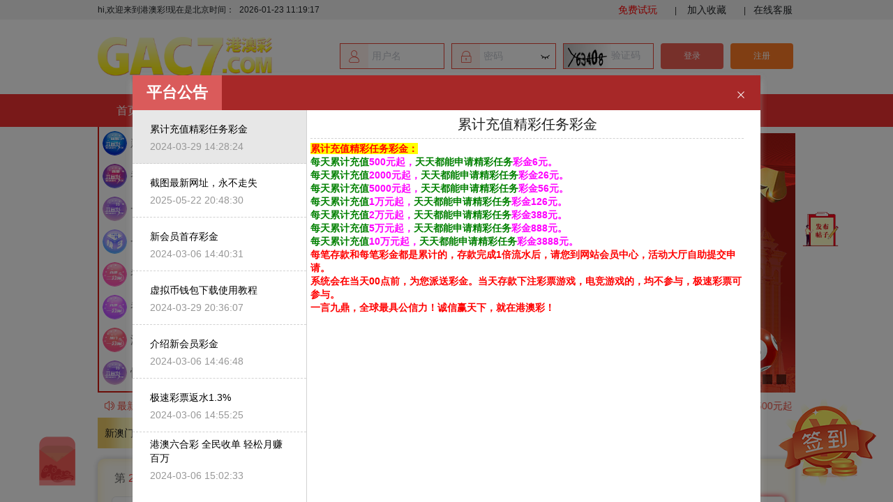

--- FILE ---
content_type: text/html
request_url: https://20251006.gangaocai015.top/
body_size: 985
content:
<!doctype html>
<html lang="zh-cmn-Hans">

<head>
    <title>欢迎</title><meta data-n-head="1" charset="utf-8"><meta data-n-head="1" name="viewport" content="width=device-width,initial-scale=1"><meta data-n-head="1" name="renderer" content="webkit"><meta data-n-head="1" data-hid="description" name="description" content=""><link rel="preload" href="https://pczy-js.wqlrkc.cn/pc/client/8c818c55c0fb6f785b16.js" as="script"><link rel="preload" href="https://pczy-js.wqlrkc.cn/pc/client/80649ff9e66cfda88191.js" as="script"><link rel="preload" href="https://pczy-js.wqlrkc.cn/pc/client/9e88796e7da3f33b8f61.js" as="script"><link rel="preload" href="https://pczy-js.wqlrkc.cn/pc/client/0011f4239fc4cd12b7b6.js" as="script">

</head>

<body>

    <div id="__nuxt"><style>#nuxt-loading{visibility:hidden;opacity:0;position:absolute;left:0;right:0;top:0;bottom:0;display:flex;justify-content:center;align-items:center;flex-direction:column;animation:nuxtLoadingIn 10s ease;-webkit-animation:nuxtLoadingIn 10s ease;animation-fill-mode:forwards;overflow:hidden}@keyframes nuxtLoadingIn{0%{visibility:hidden;opacity:0}20%{visibility:visible;opacity:0}100%{visibility:visible;opacity:1}}@-webkit-keyframes nuxtLoadingIn{0%{visibility:hidden;opacity:0}20%{visibility:visible;opacity:0}100%{visibility:visible;opacity:1}}#nuxt-loading>div,#nuxt-loading>div:after{border-radius:50%;width:5rem;height:5rem}#nuxt-loading>div{font-size:10px;position:relative;text-indent:-9999em;border:.5rem solid #f5f5f5;border-left:.5rem solid #3b8070;-webkit-transform:translateZ(0);-ms-transform:translateZ(0);transform:translateZ(0);-webkit-animation:nuxtLoading 1.1s infinite linear;animation:nuxtLoading 1.1s infinite linear}#nuxt-loading.error>div{border-left:.5rem solid #ff4500;animation-duration:5s}@-webkit-keyframes nuxtLoading{0%{-webkit-transform:rotate(0);transform:rotate(0)}100%{-webkit-transform:rotate(360deg);transform:rotate(360deg)}}@keyframes nuxtLoading{0%{-webkit-transform:rotate(0);transform:rotate(0)}100%{-webkit-transform:rotate(360deg);transform:rotate(360deg)}}</style><script>window.addEventListener("error",function(){var e=document.getElementById("nuxt-loading");e&&(e.className+=" error")})</script><div id="nuxt-loading" aria-live="polite" role="status"><div>Loading...</div></div></div>


<script type="text/javascript" src="https://pczy-js.wqlrkc.cn/pc/client/8c818c55c0fb6f785b16.js"></script><script type="text/javascript" src="https://pczy-js.wqlrkc.cn/pc/client/80649ff9e66cfda88191.js"></script><script type="text/javascript" src="https://pczy-js.wqlrkc.cn/pc/client/9e88796e7da3f33b8f61.js"></script><script type="text/javascript" src="https://pczy-js.wqlrkc.cn/pc/client/0011f4239fc4cd12b7b6.js"></script></body>

</html>

--- FILE ---
content_type: application/javascript
request_url: https://pczy-js.wqlrkc.cn/pc/client/4022e58b9a6451e48aab.js
body_size: 153
content:
(window.webpackJsonp=window.webpackJsonp||[]).push([[89],{3544:function(e,t,o){"use strict";o.r(t);var r={components:{default1:function(){return Promise.all([o.e(3),o.e(5),o.e(7),o.e(15),o.e(246)]).then(o.bind(null,3796))},shop:function(){return Promise.all([o.e(3),o.e(5),o.e(7),o.e(15),o.e(247)]).then(o.bind(null,3793))},yabo:function(){return Promise.all([o.e(3),o.e(5),o.e(7),o.e(15),o.e(252)]).then(o.bind(null,3510))},dfcp:function(){return Promise.all([o.e(3),o.e(5),o.e(0),o.e(1),o.e(245)]).then(o.bind(null,3509))}},data:function(){return{queryLotteryTypeCode:"",queryLotteryCode:"",querytagCode:""}},asyncData:function(e){return console.log("官方context",e.query),{queryLotteryTypeCode:e.query.lotteryTypeCode,queryLotteryCode:e.query.lotteryCode,querytagCode:e.query.tagCode}},watch:{queryLotteryTypeCode:function(){this.$store.commit("bet/setlotteryTypeCode",this.queryLotteryTypeCode)},queryLotteryCode:function(){this.$store.commit("bet/setlotteryCode",this.queryLotteryCode)},querytagCode:function(){this.$store.commit("bet/settagCode",this.querytagCode)}},watchQuery:["lotteryTypeCode","lotteryCode","tagCode"],computed:{config:function(){return this.$store.state.app.appConfig},temp:function(){return this.config.lotteryHall&&(this.config.lotteryHall.configValue.templatePc||this.config.lotteryHall.configValue.template)||"default1"}},methods:{}},n=o(8);r=Object(n.a)(r,(function(){var e=this,t=e.$createElement;return(t=e._self._c||t)("div",[e.config?t(e.temp,{tag:"component",attrs:{queryLotteryTypeCode:this.queryLotteryTypeCode,queryLotteryCode:this.queryLotteryCode}}):e._e()],1)}),[],!1,null,null,null);t.default=r.exports}}]);

--- FILE ---
content_type: application/javascript
request_url: https://pczy-js.wqlrkc.cn/pc/client/1f1a63341b5ca160d4ee.js
body_size: 261797
content:
(window.webpackJsonp=window.webpackJsonp||[]).push([[5],{904:function(t,e,i){!function(t){"use strict";var e,n=2311,o=function(){return n++},r="object"==typeof wx&&"function"==typeof wx.getSystemInfoSync?{browser:{},os:{},node:!1,wxa:!0,canvasSupported:!0,svgSupported:!1,touchEventsSupported:!0,domSupported:!1}:"undefined"==typeof document&&"undefined"!=typeof self?{browser:{},os:{},node:!1,worker:!0,canvasSupported:!0,domSupported:!1}:"undefined"==typeof navigator?{browser:{},os:{},node:!0,worker:!1,canvasSupported:!0,svgSupported:!0,domSupported:!1}:function(t){var e={},i=t.match(/Firefox\/([\d.]+)/),n=t.match(/MSIE\s([\d.]+)/)||t.match(/Trident\/.+?rv:(([\d.]+))/),o=t.match(/Edge\/([\d.]+)/),a=/micromessenger/i.test(t);return i&&(e.firefox=!0,e.version=i[1]),n&&(e.ie=!0,e.version=n[1]),o&&(e.edge=!0,e.version=o[1]),a&&(e.weChat=!0),{browser:e,os:{},node:!1,canvasSupported:!!document.createElement("canvas").getContext,svgSupported:"undefined"!=typeof SVGRect,touchEventsSupported:"ontouchstart"in window&&!e.ie&&!e.edge,pointerEventsSupported:"onpointerdown"in window&&(e.edge||e.ie&&11<=e.version),domSupported:"undefined"!=typeof document}}(navigator.userAgent),s={"[object Function]":1,"[object RegExp]":1,"[object Date]":1,"[object Error]":1,"[object CanvasGradient]":1,"[object CanvasPattern]":1,"[object Image]":1,"[object Canvas]":1},l={"[object Int8Array]":1,"[object Uint8Array]":1,"[object Uint8ClampedArray]":1,"[object Int16Array]":1,"[object Uint16Array]":1,"[object Int32Array]":1,"[object Uint32Array]":1,"[object Float32Array]":1,"[object Float64Array]":1},u=Object.prototype.toString,i=Array.prototype,h=i.forEach,c=i.filter,d=i.slice,f=i.map,m=i.reduce,a={};function p(t,n){"createCanvas"===t&&(e=null),a[t]=n}function v(t){if(null==t||"object"!=typeof t)return t;var e=t,i=u.call(t);if("[object Array]"===i){if(!$(t)){e=[];for(var n=0,o=t.length;n<o;n++)e[n]=v(t[n])}}else if(l[i]){if(!$(t)){var a=t.constructor;if(t.constructor.from)e=a.from(t);else for(e=new a(t.length),n=0,o=t.length;n<o;n++)e[n]=v(t[n])}}else if(!s[i]&&!$(t)&&!G(t))for(var r in e={},t)t.hasOwnProperty(r)&&(e[r]=v(t[r]));return e}function y(t,e,i){if(!E(e)||!E(t))return i?v(e):t;for(var n in e)if(e.hasOwnProperty(n)){var o=t[n],a=e[n];!E(a)||!E(o)||O(a)||O(o)||G(a)||G(o)||B(a)||B(o)||$(a)||$(o)?!i&&n in t||(t[n]=v(e[n])):y(o,a,i)}return t}function g(t,e){for(var i=t[0],n=1,o=t.length;n<o;n++)i=y(i,t[n],e);return i}function x(t,e){for(var i in e)e.hasOwnProperty(i)&&(t[i]=e[i]);return t}function _(t,e,i){for(var n in e)e.hasOwnProperty(n)&&(i?null!=e[n]:null==t[n])&&(t[n]=e[n]);return t}function w(){return a.createCanvas()}function S(){return e=e||w().getContext("2d")}function M(t,e){if(t){if(t.indexOf)return t.indexOf(e);for(var i=0,n=t.length;i<n;i++)if(t[i]===e)return i}return-1}function I(t,e){var i=t.prototype;function n(){}for(var o in n.prototype=e.prototype,t.prototype=new n,i)i.hasOwnProperty(o)&&(t.prototype[o]=i[o]);(t.prototype.constructor=t).superClass=e}function b(t,e,i){_(t="prototype"in t?t.prototype:t,e="prototype"in e?e.prototype:e,i)}function T(t){if(t)return"string"!=typeof t&&"number"==typeof t.length}function A(t,e,i){if(t&&e)if(t.forEach&&t.forEach===h)t.forEach(e,i);else if(t.length===+t.length)for(var n=0,o=t.length;n<o;n++)e.call(i,t[n],n,t);else for(var a in t)t.hasOwnProperty(a)&&e.call(i,t[a],a,t)}function D(t,e,i){if(t&&e){if(t.map&&t.map===f)return t.map(e,i);for(var n=[],o=0,a=t.length;o<a;o++)n.push(e.call(i,t[o],o,t));return n}}function C(t,e,i,n){if(t&&e){if(t.reduce&&t.reduce===m)return t.reduce(e,i,n);for(var o=0,a=t.length;o<a;o++)i=e.call(n,i,t[o],o,t);return i}}function L(t,e,i){if(t&&e){if(t.filter&&t.filter===c)return t.filter(e,i);for(var n=[],o=0,a=t.length;o<a;o++)e.call(i,t[o],o,t)&&n.push(t[o]);return n}}function k(t,e,i){if(t&&e)for(var n=0,o=t.length;n<o;n++)if(e.call(i,t[n],n,t))return t[n]}function P(t,e){var i=d.call(arguments,2);return function(){return t.apply(e,i.concat(d.call(arguments)))}}function N(t){var e=d.call(arguments,1);return function(){return t.apply(this,e.concat(d.call(arguments)))}}function O(t){return"[object Array]"===u.call(t)}function R(t){return"function"==typeof t}function z(t){return"[object String]"===u.call(t)}function E(t){var e=typeof t;return"function"==e||!!t&&"object"==e}function B(t){return!!s[u.call(t)]}function V(t){return!!l[u.call(t)]}function G(t){return"object"==typeof t&&"number"==typeof t.nodeType&&"object"==typeof t.ownerDocument}function F(t){return t!=t}function W(t){for(var e=0,i=arguments.length;e<i;e++)if(null!=arguments[e])return arguments[e]}function H(t,e){return null!=t?t:e}function Z(t,e,i){return null!=t?t:null!=e?e:i}function U(){return Function.call.apply(d,arguments)}function X(t){if("number"==typeof t)return[t,t,t,t];var e=t.length;return 2===e?[t[0],t[1],t[0],t[1]]:3===e?[t[0],t[1],t[2],t[1]]:t}function Y(t,e){if(!t)throw new Error(e)}function j(t){return null==t?null:"function"==typeof t.trim?t.trim():t.replace(/^[\s\uFEFF\xA0]+|[\s\uFEFF\xA0]+$/g,"")}a.createCanvas=function(){return document.createElement("canvas")};var q="__ec_primitive__";function K(t){t[q]=!0}function $(t){return t[q]}function J(t){var i=O(t);this.data={};var e=this;function n(t,n){i?e.set(t,n):e.set(n,t)}t instanceof J?t.each(n):t&&A(t,n)}function Q(t){return new J(t)}function tt(t,e){for(var i=new t.constructor(t.length+e.length),n=0;n<t.length;n++)i[n]=t[n];var o=t.length;for(n=0;n<e.length;n++)i[n+o]=e[n];return i}function et(){}J.prototype={constructor:J,get:function(t){return this.data.hasOwnProperty(t)?this.data[t]:null},set:function(t,e){return this.data[t]=e},each:function(t,e){for(var i in void 0!==e&&(t=P(t,e)),this.data)this.data.hasOwnProperty(i)&&t(this.data[i],i)},removeKey:function(t){delete this.data[t]}};var it=(Object.freeze||Object)({$override:p,clone:v,merge:y,mergeAll:g,extend:x,defaults:_,createCanvas:w,getContext:S,indexOf:M,inherits:I,mixin:b,isArrayLike:T,each:A,map:D,reduce:C,filter:L,find:k,bind:P,curry:N,isArray:O,isFunction:R,isString:z,isObject:E,isBuiltInObject:B,isTypedArray:V,isDom:G,eqNaN:F,retrieve:W,retrieve2:H,retrieve3:Z,slice:U,normalizeCssArray:X,assert:Y,trim:j,setAsPrimitive:K,isPrimitive:$,createHashMap:Q,concatArray:tt,noop:et}),nt="undefined"==typeof Float32Array?Array:Float32Array;function rt(t,e){var i=new nt(2);return null==t&&(t=0),null==e&&(e=0),i[0]=t,i[1]=e,i}function ot(t,e){return t[0]=e[0],t[1]=e[1],t}function at(t){var e=new nt(2);return e[0]=t[0],e[1]=t[1],e}function st(t,e,i){return t[0]=e,t[1]=i,t}function lt(t,e,i){return t[0]=e[0]+i[0],t[1]=e[1]+i[1],t}function ut(t,e,i,n){return t[0]=e[0]+i[0]*n,t[1]=e[1]+i[1]*n,t}function dt(t,e,i){return t[0]=e[0]-i[0],t[1]=e[1]-i[1],t}function ht(t){return Math.sqrt(ct(t))}function ct(t){return t[0]*t[0]+t[1]*t[1]}function ft(t,e,i){return t[0]=e[0]*i,t[1]=e[1]*i,t}function pt(t,e){var i=ht(e);return 0===i?(t[0]=0,t[1]=0):(t[0]=e[0]/i,t[1]=e[1]/i),t}function gt(t,e){return Math.sqrt((t[0]-e[0])*(t[0]-e[0])+(t[1]-e[1])*(t[1]-e[1]))}var mt=gt;function vt(t,e){return(t[0]-e[0])*(t[0]-e[0])+(t[1]-e[1])*(t[1]-e[1])}var yt=vt;function xt(t,e,i,n){return t[0]=e[0]+n*(i[0]-e[0]),t[1]=e[1]+n*(i[1]-e[1]),t}function _t(t,e,i){var n=e[0],o=e[1];return t[0]=i[0]*n+i[2]*o+i[4],t[1]=i[1]*n+i[3]*o+i[5],t}function wt(t,e,i){return t[0]=Math.min(e[0],i[0]),t[1]=Math.min(e[1],i[1]),t}function bt(t,e,i){return t[0]=Math.max(e[0],i[0]),t[1]=Math.max(e[1],i[1]),t}var St=(Object.freeze||Object)({create:rt,copy:ot,clone:at,set:st,add:lt,scaleAndAdd:ut,sub:dt,len:ht,length:ht,lenSquare:ct,lengthSquare:ct,mul:function(t,e,i){return t[0]=e[0]*i[0],t[1]=e[1]*i[1],t},div:function(t,e,i){return t[0]=e[0]/i[0],t[1]=e[1]/i[1],t},dot:function(t,e){return t[0]*e[0]+t[1]*e[1]},scale:ft,normalize:pt,distance:gt,dist:mt,distanceSquare:vt,distSquare:yt,negate:function(t,e){return t[0]=-e[0],t[1]=-e[1],t},lerp:xt,applyTransform:_t,min:wt,max:bt});function Mt(){this.on("mousedown",this._dragStart,this),this.on("mousemove",this._drag,this),this.on("mouseup",this._dragEnd,this)}function It(t,e){return{target:t,topTarget:e&&e.topTarget}}Mt.prototype={constructor:Mt,_dragStart:function(t){for(var e=t.target;e&&!e.draggable;)e=e.parent;e&&((this._draggingTarget=e).dragging=!0,this._x=t.offsetX,this._y=t.offsetY,this.dispatchToElement(It(e,t),"dragstart",t.event))},_drag:function(t){var e=this._draggingTarget;if(e){var i=t.offsetX,n=t.offsetY,o=i-this._x,a=n-this._y;this._x=i,this._y=n,e.drift(o,a,t),this.dispatchToElement(It(e,t),"drag",t.event);var r=this.findHover(i,n,e).target,s=this._dropTarget;e!==(this._dropTarget=r)&&(s&&r!==s&&this.dispatchToElement(It(s,t),"dragleave",t.event),r&&r!==s&&this.dispatchToElement(It(r,t),"dragenter",t.event))}},_dragEnd:function(t){var e=this._draggingTarget;e&&(e.dragging=!1),this.dispatchToElement(It(e,t),"dragend",t.event),this._dropTarget&&this.dispatchToElement(It(this._dropTarget,t),"drop",t.event),this._draggingTarget=null,this._dropTarget=null}};var Tt=Array.prototype.slice,At=function(t){this._$handlers={},this._$eventProcessor=t};function Dt(t,e,i,n,o,a){var r=t._$handlers;if("function"==typeof i&&(o=n,n=i,i=null),!n||!e)return t;i=function(t,e){var i=t._$eventProcessor;return null!=e&&i&&i.normalizeQuery&&(e=i.normalizeQuery(e)),e}(t,i),r[e]||(r[e]=[]);for(var s=0;s<r[e].length;s++)if(r[e][s].h===n)return t;var l={h:n,one:a,query:i,ctx:o||t,callAtLast:n.zrEventfulCallAtLast},u=r[e].length-1,h=r[e][u];return h&&h.callAtLast?r[e].splice(u,0,l):r[e].push(l),t}At.prototype={constructor:At,one:function(t,e,i,n){return Dt(this,t,e,i,n,!0)},on:function(t,e,i,n){return Dt(this,t,e,i,n,!1)},isSilent:function(t){var e=this._$handlers;return!e[t]||!e[t].length},off:function(t,e){var i=this._$handlers;if(!t)return this._$handlers={},this;if(e){if(i[t]){for(var n=[],o=0,a=i[t].length;o<a;o++)i[t][o].h!==e&&n.push(i[t][o]);i[t]=n}i[t]&&0===i[t].length&&delete i[t]}else delete i[t];return this},trigger:function(t){var e=this._$handlers[t],i=this._$eventProcessor;if(e){var n=arguments,o=n.length;3<o&&(n=Tt.call(n,1));for(var a=e.length,r=0;r<a;){var s=e[r];if(i&&i.filter&&null!=s.query&&!i.filter(t,s.query))r++;else{switch(o){case 1:s.h.call(s.ctx);break;case 2:s.h.call(s.ctx,n[1]);break;case 3:s.h.call(s.ctx,n[1],n[2]);break;default:s.h.apply(s.ctx,n)}s.one?(e.splice(r,1),a--):r++}}}return i&&i.afterTrigger&&i.afterTrigger(t),this},triggerWithContext:function(t){var e=this._$handlers[t],i=this._$eventProcessor;if(e){var n=arguments,o=n.length;4<o&&(n=Tt.call(n,1,n.length-1));for(var a=n[n.length-1],r=e.length,s=0;s<r;){var l=e[s];if(i&&i.filter&&null!=l.query&&!i.filter(t,l.query))s++;else{switch(o){case 1:l.h.call(a);break;case 2:l.h.call(a,n[1]);break;case 3:l.h.call(a,n[1],n[2]);break;default:l.h.apply(a,n)}l.one?(e.splice(s,1),r--):s++}}}return i&&i.afterTrigger&&i.afterTrigger(t),this}};var Ct=Math.log(2);function Lt(t,e,i,n,o,a){var r=n+"-"+o,s=t.length;if(a.hasOwnProperty(r))return a[r];if(1===e){var l=Math.round(Math.log((1<<s)-1&~o)/Ct);return t[i][l]}for(var u=n|1<<i,h=i+1;n&1<<h;)h++;for(var c=0,d=0,f=0;d<s;d++){var p=1<<d;p&o||(c+=(f%2?-1:1)*t[i][d]*Lt(t,e-1,h,u,o|p,a),f++)}return a[r]=c}function kt(t,e){var i=[[t[0],t[1],1,0,0,0,-e[0]*t[0],-e[0]*t[1]],[0,0,0,t[0],t[1],1,-e[1]*t[0],-e[1]*t[1]],[t[2],t[3],1,0,0,0,-e[2]*t[2],-e[2]*t[3]],[0,0,0,t[2],t[3],1,-e[3]*t[2],-e[3]*t[3]],[t[4],t[5],1,0,0,0,-e[4]*t[4],-e[4]*t[5]],[0,0,0,t[4],t[5],1,-e[5]*t[4],-e[5]*t[5]],[t[6],t[7],1,0,0,0,-e[6]*t[6],-e[6]*t[7]],[0,0,0,t[6],t[7],1,-e[7]*t[6],-e[7]*t[7]]],n={},o=Lt(i,8,0,0,0,n);if(0!==o){for(var a=[],r=0;r<8;r++)for(var s=0;s<8;s++)null==a[s]&&(a[s]=0),a[s]+=((r+s)%2?-1:1)*Lt(i,7,0===r?1:0,1<<r,1<<s,n)/o*e[r];return function(t,e,i){var n=e*a[6]+i*a[7]+1;t[0]=(e*a[0]+i*a[1]+a[2])/n,t[1]=(e*a[3]+i*a[4]+a[5])/n}}}var Pt="___zrEVENTSAVED",Nt=[];function Ot(t,e,i,n,o){if(e.getBoundingClientRect&&r.domSupported&&!Rt(e)){var a=e[Pt]||(e[Pt]={}),l=function(t,e,i){for(var n=i?"invTrans":"trans",o=e[n],a=e.srcCoords,r=!0,s=[],l=[],u=0;u<4;u++){var h=t[u].getBoundingClientRect(),c=2*u,d=h.left,f=h.top;s.push(d,f),r=r&&a&&d===a[c]&&f===a[1+c],l.push(t[u].offsetLeft,t[u].offsetTop)}return r&&o?o:(e.srcCoords=s,e[n]=i?kt(l,s):kt(s,l))}(function(t,e){var i=e.markers;if(i)return i;i=e.markers=[];for(var n=["left","right"],o=["top","bottom"],a=0;a<4;a++){var r=document.createElement("div"),l=a%2,u=(a>>1)%2;r.style.cssText=["position: absolute","visibility: hidden","padding: 0","margin: 0","border-width: 0","user-select: none","width:0","height:0",n[l]+":0",o[u]+":0",n[1-l]+":auto",o[1-u]+":auto",""].join("!important;"),t.appendChild(r),i.push(r)}return i}(e,a),a,o);if(l)return l(t,i,n),!0}return!1}function Rt(t){return"CANVAS"===t.nodeName.toUpperCase()}var zt="undefined"!=typeof window&&!!window.addEventListener,Et=/^(?:mouse|pointer|contextmenu|drag|drop)|click/,Bt=[];function Vt(t,e,i,n){return i=i||{},n||!r.canvasSupported?Gt(t,e,i):r.browser.firefox&&null!=e.layerX&&e.layerX!==e.offsetX?(i.zrX=e.layerX,i.zrY=e.layerY):null!=e.offsetX?(i.zrX=e.offsetX,i.zrY=e.offsetY):Gt(t,e,i),i}function Gt(t,e,i){if(r.domSupported&&t.getBoundingClientRect){var n=e.clientX,o=e.clientY;if(Rt(t)){var a=t.getBoundingClientRect();return i.zrX=n-a.left,void(i.zrY=o-a.top)}if(Ot(Bt,t,n,o))return i.zrX=Bt[0],void(i.zrY=Bt[1])}i.zrX=i.zrY=0}function Ft(t){return t||window.event}function Wt(t,e,i){if(null!=(e=Ft(e)).zrX)return e;var n=e.type;if(n&&0<=n.indexOf("touch")){var o="touchend"!==n?e.targetTouches[0]:e.changedTouches[0];o&&Vt(t,o,e,i)}else Vt(t,e,e,i),e.zrDelta=e.wheelDelta?e.wheelDelta/120:-(e.detail||0)/3;var a=e.button;return null==e.which&&void 0!==a&&Et.test(e.type)&&(e.which=1&a?1:2&a?3:4&a?2:0),e}function Ht(t,e,i,n){zt?t.addEventListener(e,i,n):t.attachEvent("on"+e,i)}var Zt=zt?function(t){t.preventDefault(),t.stopPropagation(),t.cancelBubble=!0}:function(t){t.returnValue=!1,t.cancelBubble=!0};function Ut(t){return 2===t.which||3===t.which}function Xt(){this._track=[]}function Yt(t){var e=t[1][0]-t[0][0],i=t[1][1]-t[0][1];return Math.sqrt(e*e+i*i)}Xt.prototype={constructor:Xt,recognize:function(t,e,i){return this._doTrack(t,e,i),this._recognize(t)},clear:function(){return this._track.length=0,this},_doTrack:function(t,e,i){var n=t.touches;if(n){for(var o={points:[],touches:[],target:e,event:t},a=0,r=n.length;a<r;a++){var s=n[a],l=Vt(i,s,{});o.points.push([l.zrX,l.zrY]),o.touches.push(s)}this._track.push(o)}},_recognize:function(t){for(var e in jt)if(jt.hasOwnProperty(e)){var i=jt[e](this._track,t);if(i)return i}}};var jt={pinch:function(t,e){var i=t.length;if(i){var n=(t[i-1]||{}).points,o=(t[i-2]||{}).points||n;if(o&&1<o.length&&n&&1<n.length){var a=Yt(n)/Yt(o);isFinite(a)||(a=1),e.pinchScale=a;var r=function(t){return[(t[0][0]+t[1][0])/2,(t[0][1]+t[1][1])/2]}(n);return e.pinchX=r[0],e.pinchY=r[1],{type:"pinch",target:t[0].target,event:e}}}}};function qt(){Zt(this.event)}function Kt(){}function $t(t,e,i,n){At.call(this),this.storage=t,this.painter=e,this.painterRoot=n,i=i||new Kt,this.proxy=null,this._hovered={},this._lastTouchMoment,this._lastX,this._lastY,this._gestureMgr,Mt.call(this),this.setHandlerProxy(i)}Kt.prototype.dispose=function(){};var Jt=["click","dblclick","mousewheel","mouseout","mouseup","mousedown","mousemove","contextmenu"];function Qt(t,e,i){if(t[t.rectHover?"rectContain":"contain"](e,i)){for(var n,o=t;o;){if(o.clipPath&&!o.clipPath.contain(e,i))return!1;o.silent&&(n=!0),o=o.parent}return!n||"silent"}return!1}function te(t,e,i){var n=t.painter;return e<0||e>n.getWidth()||i<0||i>n.getHeight()}$t.prototype={constructor:$t,setHandlerProxy:function(t){this.proxy&&this.proxy.dispose(),t&&(A(Jt,(function(e){t.on&&t.on(e,this[e],this)}),this),t.handler=this),this.proxy=t},mousemove:function(t){var e=t.zrX,i=t.zrY,n=te(this,e,i),o=this._hovered,a=o.target;a&&!a.__zr&&(a=(o=this.findHover(o.x,o.y)).target);var r=this._hovered=n?{x:e,y:i}:this.findHover(e,i),s=r.target,l=this.proxy;l.setCursor&&l.setCursor(s?s.cursor:"default"),a&&s!==a&&this.dispatchToElement(o,"mouseout",t),this.dispatchToElement(r,"mousemove",t),s&&s!==a&&this.dispatchToElement(r,"mouseover",t)},mouseout:function(t){var e=t.zrEventControl,i=t.zrIsToLocalDOM;"only_globalout"!==e&&this.dispatchToElement(this._hovered,"mouseout",t),"no_globalout"!==e&&(i||this.trigger("globalout",{type:"globalout",event:t}))},resize:function(t){this._hovered={}},dispatch:function(t,e){var i=this[t];i&&i.call(this,e)},dispose:function(){this.proxy.dispose(),this.storage=this.proxy=this.painter=null},setCursorStyle:function(t){var e=this.proxy;e.setCursor&&e.setCursor(t)},dispatchToElement:function(t,e,i){var n=(t=t||{}).target;if(!n||!n.silent){for(var o="on"+e,a=function(t,e,i){return{type:t,event:i,target:e.target,topTarget:e.topTarget,cancelBubble:!1,offsetX:i.zrX,offsetY:i.zrY,gestureEvent:i.gestureEvent,pinchX:i.pinchX,pinchY:i.pinchY,pinchScale:i.pinchScale,wheelDelta:i.zrDelta,zrByTouch:i.zrByTouch,which:i.which,stop:qt}}(e,t,i);n&&(n[o]&&(a.cancelBubble=n[o].call(n,a)),n.trigger(e,a),n=n.parent,!a.cancelBubble););a.cancelBubble||(this.trigger(e,a),this.painter&&this.painter.eachOtherLayer((function(t){"function"==typeof t[o]&&t[o].call(t,a),t.trigger&&t.trigger(e,a)})))}},findHover:function(t,e,i){for(var n=this.storage.getDisplayList(),o={x:t,y:e},a=n.length-1;0<=a;a--){var r;if(n[a]!==i&&!n[a].ignore&&(r=Qt(n[a],t,e))&&(o.topTarget||(o.topTarget=n[a]),"silent"!==r)){o.target=n[a];break}}return o},processGesture:function(t,e){this._gestureMgr||(this._gestureMgr=new Xt);var i=this._gestureMgr;"start"===e&&i.clear();var n=i.recognize(t,this.findHover(t.zrX,t.zrY,null).target,this.proxy.dom);if("end"===e&&i.clear(),n){var o=n.type;t.gestureEvent=o,this.dispatchToElement({target:n.target},o,n.event)}}},A(["click","mousedown","mouseup","mousewheel","dblclick","contextmenu"],(function(t){$t.prototype[t]=function(e){var n,i,o=e.zrX,r=e.zrY,a=te(this,o,r);if("mouseup"===t&&a||(i=(n=this.findHover(o,r)).target),"mousedown"===t)this._downEl=i,this._downPoint=[e.zrX,e.zrY],this._upEl=i;else if("mouseup"===t)this._upEl=i;else if("click"===t){if(this._downEl!==this._upEl||!this._downPoint||4<mt(this._downPoint,[e.zrX,e.zrY]))return;this._downPoint=null}this.dispatchToElement(n,t,e)}})),b($t,At),b($t,Mt);var ee="undefined"==typeof Float32Array?Array:Float32Array;function ie(){var t=new ee(6);return ne(t),t}function ne(t){return t[0]=1,t[1]=0,t[2]=0,t[3]=1,t[4]=0,t[5]=0,t}function oe(t,e){return t[0]=e[0],t[1]=e[1],t[2]=e[2],t[3]=e[3],t[4]=e[4],t[5]=e[5],t}function ae(t,e,i){var n=e[0]*i[0]+e[2]*i[1],o=e[1]*i[0]+e[3]*i[1],a=e[0]*i[2]+e[2]*i[3],r=e[1]*i[2]+e[3]*i[3],s=e[0]*i[4]+e[2]*i[5]+e[4],l=e[1]*i[4]+e[3]*i[5]+e[5];return t[0]=n,t[1]=o,t[2]=a,t[3]=r,t[4]=s,t[5]=l,t}function re(t,e,i){return t[0]=e[0],t[1]=e[1],t[2]=e[2],t[3]=e[3],t[4]=e[4]+i[0],t[5]=e[5]+i[1],t}function se(t,e,i){var n=e[0],o=e[2],a=e[4],r=e[1],s=e[3],l=e[5],u=Math.sin(i),h=Math.cos(i);return t[0]=n*h+r*u,t[1]=-n*u+r*h,t[2]=o*h+s*u,t[3]=-o*u+h*s,t[4]=h*a+u*l,t[5]=h*l-u*a,t}function le(t,e,i){var n=i[0],o=i[1];return t[0]=e[0]*n,t[1]=e[1]*o,t[2]=e[2]*n,t[3]=e[3]*o,t[4]=e[4]*n,t[5]=e[5]*o,t}function ue(t,e){var i=e[0],n=e[2],o=e[4],a=e[1],r=e[3],s=e[5],l=i*r-a*n;return l?(l=1/l,t[0]=r*l,t[1]=-a*l,t[2]=-n*l,t[3]=i*l,t[4]=(n*s-r*o)*l,t[5]=(a*o-i*s)*l,t):null}function he(t){var e=ie();return oe(e,t),e}var ce=(Object.freeze||Object)({create:ie,identity:ne,copy:oe,mul:ae,translate:re,rotate:se,scale:le,invert:ue,clone:he}),de=ne;function fe(t){return 5e-5<t||t<-5e-5}var pe=function(t){(t=t||{}).position||(this.position=[0,0]),null==t.rotation&&(this.rotation=0),t.scale||(this.scale=[1,1]),this.origin=this.origin||null},ge=pe.prototype;ge.transform=null,ge.needLocalTransform=function(){return fe(this.rotation)||fe(this.position[0])||fe(this.position[1])||fe(this.scale[0]-1)||fe(this.scale[1]-1)};var me=[];ge.updateTransform=function(){var t=this.parent,e=t&&t.transform,i=this.needLocalTransform(),n=this.transform;if(i||e){n=n||ie(),i?this.getLocalTransform(n):de(n),e&&(i?ae(n,t.transform,n):oe(n,t.transform)),this.transform=n;var o=this.globalScaleRatio;if(null!=o&&1!==o){this.getGlobalScale(me);var a=me[0]<0?-1:1,r=me[1]<0?-1:1,s=((me[0]-a)*o+a)/me[0]||0,l=((me[1]-r)*o+r)/me[1]||0;n[0]*=s,n[1]*=s,n[2]*=l,n[3]*=l}this.invTransform=this.invTransform||ie(),ue(this.invTransform,n)}else n&&de(n)},ge.getLocalTransform=function(t){return pe.getLocalTransform(this,t)},ge.setTransform=function(t){var e=this.transform,i=t.dpr||1;e?t.setTransform(i*e[0],i*e[1],i*e[2],i*e[3],i*e[4],i*e[5]):t.setTransform(i,0,0,i,0,0)},ge.restoreTransform=function(t){var e=t.dpr||1;t.setTransform(e,0,0,e,0,0)};var ve=[],ye=ie();ge.setLocalTransform=function(t){if(t){var e=t[0]*t[0]+t[1]*t[1],i=t[2]*t[2]+t[3]*t[3],n=this.position,o=this.scale;fe(e-1)&&(e=Math.sqrt(e)),fe(i-1)&&(i=Math.sqrt(i)),t[0]<0&&(e=-e),t[3]<0&&(i=-i),n[0]=t[4],n[1]=t[5],o[0]=e,o[1]=i,this.rotation=Math.atan2(-t[1]/i,t[0]/e)}},ge.decomposeTransform=function(){if(this.transform){var t=this.parent,e=this.transform;t&&t.transform&&(ae(ve,t.invTransform,e),e=ve);var i=this.origin;i&&(i[0]||i[1])&&(ye[4]=i[0],ye[5]=i[1],ae(ve,e,ye),ve[4]-=i[0],ve[5]-=i[1],e=ve),this.setLocalTransform(e)}},ge.getGlobalScale=function(t){var e=this.transform;return t=t||[],e?(t[0]=Math.sqrt(e[0]*e[0]+e[1]*e[1]),t[1]=Math.sqrt(e[2]*e[2]+e[3]*e[3]),e[0]<0&&(t[0]=-t[0]),e[3]<0&&(t[1]=-t[1])):(t[0]=1,t[1]=1),t},ge.transformCoordToLocal=function(t,e){var i=[t,e],n=this.invTransform;return n&&_t(i,i,n),i},ge.transformCoordToGlobal=function(t,e){var i=[t,e],n=this.transform;return n&&_t(i,i,n),i},pe.getLocalTransform=function(t,e){de(e=e||[]);var i=t.origin,n=t.scale||[1,1],o=t.rotation||0,a=t.position||[0,0];return i&&(e[4]-=i[0],e[5]-=i[1]),le(e,e,n),o&&se(e,e,o),i&&(e[4]+=i[0],e[5]+=i[1]),e[4]+=a[0],e[5]+=a[1],e};var xe={linear:function(t){return t},quadraticIn:function(t){return t*t},quadraticOut:function(t){return t*(2-t)},quadraticInOut:function(t){return(t*=2)<1?.5*t*t:-.5*(--t*(t-2)-1)},cubicIn:function(t){return t*t*t},cubicOut:function(t){return--t*t*t+1},cubicInOut:function(t){return(t*=2)<1?.5*t*t*t:.5*((t-=2)*t*t+2)},quarticIn:function(t){return t*t*t*t},quarticOut:function(t){return 1- --t*t*t*t},quarticInOut:function(t){return(t*=2)<1?.5*t*t*t*t:-.5*((t-=2)*t*t*t-2)},quinticIn:function(t){return t*t*t*t*t},quinticOut:function(t){return--t*t*t*t*t+1},quinticInOut:function(t){return(t*=2)<1?.5*t*t*t*t*t:.5*((t-=2)*t*t*t*t+2)},sinusoidalIn:function(t){return 1-Math.cos(t*Math.PI/2)},sinusoidalOut:function(t){return Math.sin(t*Math.PI/2)},sinusoidalInOut:function(t){return.5*(1-Math.cos(Math.PI*t))},exponentialIn:function(t){return 0===t?0:Math.pow(1024,t-1)},exponentialOut:function(t){return 1===t?1:1-Math.pow(2,-10*t)},exponentialInOut:function(t){return 0===t?0:1===t?1:(t*=2)<1?.5*Math.pow(1024,t-1):.5*(2-Math.pow(2,-10*(t-1)))},circularIn:function(t){return 1-Math.sqrt(1-t*t)},circularOut:function(t){return Math.sqrt(1- --t*t)},circularInOut:function(t){return(t*=2)<1?-.5*(Math.sqrt(1-t*t)-1):.5*(Math.sqrt(1-(t-=2)*t)+1)},elasticIn:function(t){var e,i=.1;return 0===t?0:1===t?1:(e=!i||i<1?(i=1,.1):.4*Math.asin(1/i)/(2*Math.PI),-i*Math.pow(2,10*(t-=1))*Math.sin((t-e)*(2*Math.PI)/.4))},elasticOut:function(t){var e,i=.1;return 0===t?0:1===t?1:(e=!i||i<1?(i=1,.1):.4*Math.asin(1/i)/(2*Math.PI),i*Math.pow(2,-10*t)*Math.sin((t-e)*(2*Math.PI)/.4)+1)},elasticInOut:function(t){var e,i=.1;return 0===t?0:1===t?1:(e=!i||i<1?(i=1,.1):.4*Math.asin(1/i)/(2*Math.PI),(t*=2)<1?i*Math.pow(2,10*(t-=1))*Math.sin((t-e)*(2*Math.PI)/.4)*-.5:i*Math.pow(2,-10*(t-=1))*Math.sin((t-e)*(2*Math.PI)/.4)*.5+1)},backIn:function(t){return t*t*(2.70158*t-1.70158)},backOut:function(t){return--t*t*(2.70158*t+1.70158)+1},backInOut:function(t){var e=2.5949095;return(t*=2)<1?t*t*((1+e)*t-e)*.5:.5*((t-=2)*t*((1+e)*t+e)+2)},bounceIn:function(t){return 1-xe.bounceOut(1-t)},bounceOut:function(t){return t<1/2.75?7.5625*t*t:t<2/2.75?7.5625*(t-=1.5/2.75)*t+.75:t<2.5/2.75?7.5625*(t-=2.25/2.75)*t+.9375:7.5625*(t-=2.625/2.75)*t+.984375},bounceInOut:function(t){return t<.5?.5*xe.bounceIn(2*t):.5*xe.bounceOut(2*t-1)+.5}};function _e(t){this._target=t.target,this._life=t.life||1e3,this._delay=t.delay||0,this._initialized=!1,this.loop=null!=t.loop&&t.loop,this.gap=t.gap||0,this.easing=t.easing||"Linear",this.onframe=t.onframe,this.ondestroy=t.ondestroy,this.onrestart=t.onrestart,this._pausedTime=0,this._paused=!1}function we(){this.head=null,this.tail=null,this._len=0}_e.prototype={constructor:_e,step:function(t,e){if(this._initialized||(this._startTime=t+this._delay,this._initialized=!0),this._paused)this._pausedTime+=e;else{var i=(t-this._startTime-this._pausedTime)/this._life;if(!(i<0)){i=Math.min(i,1);var n=this.easing,o="string"==typeof n?xe[n]:n,a="function"==typeof o?o(i):i;return this.fire("frame",a),1===i?this.loop?(this.restart(t),"restart"):(this._needsRemove=!0,"destroy"):null}}},restart:function(t){var e=(t-this._startTime-this._pausedTime)%this._life;this._startTime=t-e+this.gap,this._pausedTime=0,this._needsRemove=!1},fire:function(t,e){this[t="on"+t]&&this[t](this._target,e)},pause:function(){this._paused=!0},resume:function(){this._paused=!1}};var be=we.prototype;function Se(t){this._list=new we,this._map={},this._maxSize=t||10,this._lastRemovedEntry=null}be.insert=function(t){var e=new Me(t);return this.insertEntry(e),e},be.insertEntry=function(t){this.head?((this.tail.next=t).prev=this.tail,t.next=null,this.tail=t):this.head=this.tail=t,this._len++},be.remove=function(t){var e=t.prev,i=t.next;e?e.next=i:this.head=i,i?i.prev=e:this.tail=e,t.next=t.prev=null,this._len--},be.len=function(){return this._len},be.clear=function(){this.head=this.tail=null,this._len=0};var Me=function(t){this.value=t,this.next,this.prev},Ie=Se.prototype;Ie.put=function(t,e){var i=this._list,n=this._map,o=null;if(null==n[t]){var a=i.len(),r=this._lastRemovedEntry;if(a>=this._maxSize&&0<a){var s=i.head;i.remove(s),delete n[s.key],o=s.value,this._lastRemovedEntry=s}r?r.value=e:r=new Me(e),r.key=t,i.insertEntry(r),n[t]=r}return o},Ie.get=function(t){var e=this._map[t],i=this._list;if(null!=e)return e!==i.tail&&(i.remove(e),i.insertEntry(e)),e.value},Ie.clear=function(){this._list.clear(),this._map={}};var Te={transparent:[0,0,0,0],aliceblue:[240,248,255,1],antiquewhite:[250,235,215,1],aqua:[0,255,255,1],aquamarine:[127,255,212,1],azure:[240,255,255,1],beige:[245,245,220,1],bisque:[255,228,196,1],black:[0,0,0,1],blanchedalmond:[255,235,205,1],blue:[0,0,255,1],blueviolet:[138,43,226,1],brown:[165,42,42,1],burlywood:[222,184,135,1],cadetblue:[95,158,160,1],chartreuse:[127,255,0,1],chocolate:[210,105,30,1],coral:[255,127,80,1],cornflowerblue:[100,149,237,1],cornsilk:[255,248,220,1],crimson:[220,20,60,1],cyan:[0,255,255,1],darkblue:[0,0,139,1],darkcyan:[0,139,139,1],darkgoldenrod:[184,134,11,1],darkgray:[169,169,169,1],darkgreen:[0,100,0,1],darkgrey:[169,169,169,1],darkkhaki:[189,183,107,1],darkmagenta:[139,0,139,1],darkolivegreen:[85,107,47,1],darkorange:[255,140,0,1],darkorchid:[153,50,204,1],darkred:[139,0,0,1],darksalmon:[233,150,122,1],darkseagreen:[143,188,143,1],darkslateblue:[72,61,139,1],darkslategray:[47,79,79,1],darkslategrey:[47,79,79,1],darkturquoise:[0,206,209,1],darkviolet:[148,0,211,1],deeppink:[255,20,147,1],deepskyblue:[0,191,255,1],dimgray:[105,105,105,1],dimgrey:[105,105,105,1],dodgerblue:[30,144,255,1],firebrick:[178,34,34,1],floralwhite:[255,250,240,1],forestgreen:[34,139,34,1],fuchsia:[255,0,255,1],gainsboro:[220,220,220,1],ghostwhite:[248,248,255,1],gold:[255,215,0,1],goldenrod:[218,165,32,1],gray:[128,128,128,1],green:[0,128,0,1],greenyellow:[173,255,47,1],grey:[128,128,128,1],honeydew:[240,255,240,1],hotpink:[255,105,180,1],indianred:[205,92,92,1],indigo:[75,0,130,1],ivory:[255,255,240,1],khaki:[240,230,140,1],lavender:[230,230,250,1],lavenderblush:[255,240,245,1],lawngreen:[124,252,0,1],lemonchiffon:[255,250,205,1],lightblue:[173,216,230,1],lightcoral:[240,128,128,1],lightcyan:[224,255,255,1],lightgoldenrodyellow:[250,250,210,1],lightgray:[211,211,211,1],lightgreen:[144,238,144,1],lightgrey:[211,211,211,1],lightpink:[255,182,193,1],lightsalmon:[255,160,122,1],lightseagreen:[32,178,170,1],lightskyblue:[135,206,250,1],lightslategray:[119,136,153,1],lightslategrey:[119,136,153,1],lightsteelblue:[176,196,222,1],lightyellow:[255,255,224,1],lime:[0,255,0,1],limegreen:[50,205,50,1],linen:[250,240,230,1],magenta:[255,0,255,1],maroon:[128,0,0,1],mediumaquamarine:[102,205,170,1],mediumblue:[0,0,205,1],mediumorchid:[186,85,211,1],mediumpurple:[147,112,219,1],mediumseagreen:[60,179,113,1],mediumslateblue:[123,104,238,1],mediumspringgreen:[0,250,154,1],mediumturquoise:[72,209,204,1],mediumvioletred:[199,21,133,1],midnightblue:[25,25,112,1],mintcream:[245,255,250,1],mistyrose:[255,228,225,1],moccasin:[255,228,181,1],navajowhite:[255,222,173,1],navy:[0,0,128,1],oldlace:[253,245,230,1],olive:[128,128,0,1],olivedrab:[107,142,35,1],orange:[255,165,0,1],orangered:[255,69,0,1],orchid:[218,112,214,1],palegoldenrod:[238,232,170,1],palegreen:[152,251,152,1],paleturquoise:[175,238,238,1],palevioletred:[219,112,147,1],papayawhip:[255,239,213,1],peachpuff:[255,218,185,1],peru:[205,133,63,1],pink:[255,192,203,1],plum:[221,160,221,1],powderblue:[176,224,230,1],purple:[128,0,128,1],red:[255,0,0,1],rosybrown:[188,143,143,1],royalblue:[65,105,225,1],saddlebrown:[139,69,19,1],salmon:[250,128,114,1],sandybrown:[244,164,96,1],seagreen:[46,139,87,1],seashell:[255,245,238,1],sienna:[160,82,45,1],silver:[192,192,192,1],skyblue:[135,206,235,1],slateblue:[106,90,205,1],slategray:[112,128,144,1],slategrey:[112,128,144,1],snow:[255,250,250,1],springgreen:[0,255,127,1],steelblue:[70,130,180,1],tan:[210,180,140,1],teal:[0,128,128,1],thistle:[216,191,216,1],tomato:[255,99,71,1],turquoise:[64,224,208,1],violet:[238,130,238,1],wheat:[245,222,179,1],white:[255,255,255,1],whitesmoke:[245,245,245,1],yellow:[255,255,0,1],yellowgreen:[154,205,50,1]};function Ae(t){return(t=Math.round(t))<0?0:255<t?255:t}function De(t){return t<0?0:1<t?1:t}function Ce(t){return t.length&&"%"===t.charAt(t.length-1)?Ae(parseFloat(t)/100*255):Ae(parseInt(t,10))}function Le(t){return t.length&&"%"===t.charAt(t.length-1)?De(parseFloat(t)/100):De(parseFloat(t))}function ke(t,e,i){return i<0?i+=1:1<i&&(i-=1),6*i<1?t+(e-t)*i*6:2*i<1?e:3*i<2?t+(e-t)*(2/3-i)*6:t}function Pe(t,e,i){return t+(e-t)*i}function Ne(t,e,i,n,o){return t[0]=e,t[1]=i,t[2]=n,t[3]=o,t}function Oe(t,e){return t[0]=e[0],t[1]=e[1],t[2]=e[2],t[3]=e[3],t}var Re=new Se(20),ze=null;function Ee(t,e){ze&&Oe(ze,e),ze=Re.put(t,ze||e.slice())}function Be(t,e){if(t){e=e||[];var i=Re.get(t);if(i)return Oe(e,i);var n,o=(t+="").replace(/ /g,"").toLowerCase();if(o in Te)return Oe(e,Te[o]),Ee(t,e),e;if("#"===o.charAt(0))return 4===o.length?0<=(n=parseInt(o.substr(1),16))&&n<=4095?(Ne(e,(3840&n)>>4|(3840&n)>>8,240&n|(240&n)>>4,15&n|(15&n)<<4,1),Ee(t,e),e):void Ne(e,0,0,0,1):7===o.length?0<=(n=parseInt(o.substr(1),16))&&n<=16777215?(Ne(e,(16711680&n)>>16,(65280&n)>>8,255&n,1),Ee(t,e),e):void Ne(e,0,0,0,1):void 0;var a=o.indexOf("("),r=o.indexOf(")");if(-1!==a&&r+1===o.length){var s=o.substr(0,a),l=o.substr(a+1,r-(a+1)).split(","),u=1;switch(s){case"rgba":if(4!==l.length)return void Ne(e,0,0,0,1);u=Le(l.pop());case"rgb":return 3!==l.length?void Ne(e,0,0,0,1):(Ne(e,Ce(l[0]),Ce(l[1]),Ce(l[2]),u),Ee(t,e),e);case"hsla":return 4!==l.length?void Ne(e,0,0,0,1):(l[3]=Le(l[3]),Ve(l,e),Ee(t,e),e);case"hsl":return 3!==l.length?void Ne(e,0,0,0,1):(Ve(l,e),Ee(t,e),e);default:return}}Ne(e,0,0,0,1)}}function Ve(t,e){var i=(parseFloat(t[0])%360+360)%360/360,n=Le(t[1]),o=Le(t[2]),a=o<=.5?o*(n+1):o+n-o*n,r=2*o-a;return Ne(e=e||[],Ae(255*ke(r,a,i+1/3)),Ae(255*ke(r,a,i)),Ae(255*ke(r,a,i-1/3)),1),4===t.length&&(e[3]=t[3]),e}function Ge(t,e){var i=Be(t);if(i){for(var n=0;n<3;n++)i[n]=e<0?i[n]*(1-e)|0:(255-i[n])*e+i[n]|0,255<i[n]?i[n]=255:t[n]<0&&(i[n]=0);return Xe(i,4===i.length?"rgba":"rgb")}}function Fe(t){var e=Be(t);if(e)return((1<<24)+(e[0]<<16)+(e[1]<<8)+ +e[2]).toString(16).slice(1)}function We(t,e,i){if(e&&e.length&&0<=t&&t<=1){i=i||[];var n=t*(e.length-1),o=Math.floor(n),a=Math.ceil(n),r=e[o],s=e[a],l=n-o;return i[0]=Ae(Pe(r[0],s[0],l)),i[1]=Ae(Pe(r[1],s[1],l)),i[2]=Ae(Pe(r[2],s[2],l)),i[3]=De(Pe(r[3],s[3],l)),i}}function He(t,e,i){if(e&&e.length&&0<=t&&t<=1){var n=t*(e.length-1),o=Math.floor(n),a=Math.ceil(n),r=Be(e[o]),s=Be(e[a]),l=n-o,u=Xe([Ae(Pe(r[0],s[0],l)),Ae(Pe(r[1],s[1],l)),Ae(Pe(r[2],s[2],l)),De(Pe(r[3],s[3],l))],"rgba");return i?{color:u,leftIndex:o,rightIndex:a,value:n}:u}}function Ze(t,e,i,n){if(t=Be(t))return t=function(t){if(t){var e,i,n=t[0]/255,o=t[1]/255,a=t[2]/255,r=Math.min(n,o,a),s=Math.max(n,o,a),l=s-r,u=(s+r)/2;if(0==l)i=e=0;else{i=u<.5?l/(s+r):l/(2-s-r);var h=((s-n)/6+l/2)/l,c=((s-o)/6+l/2)/l,d=((s-a)/6+l/2)/l;n===s?e=d-c:o===s?e=1/3+h-d:a===s&&(e=2/3+c-h),e<0&&(e+=1),1<e&&(e-=1)}var f=[360*e,i,u];return null!=t[3]&&f.push(t[3]),f}}(t),null!=e&&(t[0]=function(t){return(t=Math.round(t))<0?0:360<t?360:t}(e)),null!=i&&(t[1]=Le(i)),null!=n&&(t[2]=Le(n)),Xe(Ve(t),"rgba")}function Ue(t,e){if((t=Be(t))&&null!=e)return t[3]=De(e),Xe(t,"rgba")}function Xe(t,e){if(t&&t.length){var i=t[0]+","+t[1]+","+t[2];return"rgba"!==e&&"hsva"!==e&&"hsla"!==e||(i+=","+t[3]),e+"("+i+")"}}var Ye=(Object.freeze||Object)({parse:Be,lift:Ge,toHex:Fe,fastLerp:We,fastMapToColor:We,lerp:He,mapToColor:He,modifyHSL:Ze,modifyAlpha:Ue,stringify:Xe}),je=Array.prototype.slice;function qe(t,e){return t[e]}function Ke(t,e,i){t[e]=i}function $e(t,e,i){return(e-t)*i+t}function Je(t,e,i){return.5<i?e:t}function Qe(t,e,i,n,o){var a=t.length;if(1===o)for(var r=0;r<a;r++)n[r]=$e(t[r],e[r],i);else{var s=a&&t[0].length;for(r=0;r<a;r++)for(var l=0;l<s;l++)n[r][l]=$e(t[r][l],e[r][l],i)}}function ti(t,e,i){var n=t.length,o=e.length;if(n!==o)if(o<n)t.length=o;else for(var a=n;a<o;a++)t.push(1===i?e[a]:je.call(e[a]));var r=t[0]&&t[0].length;for(a=0;a<t.length;a++)if(1===i)isNaN(t[a])&&(t[a]=e[a]);else for(var s=0;s<r;s++)isNaN(t[a][s])&&(t[a][s]=e[a][s])}function ei(t,e,i){if(t===e)return!0;var n=t.length;if(n!==e.length)return!1;if(1===i){for(var o=0;o<n;o++)if(t[o]!==e[o])return!1}else{var a=t[0].length;for(o=0;o<n;o++)for(var r=0;r<a;r++)if(t[o][r]!==e[o][r])return!1}return!0}function ii(t,e,i,n,o,a,r,s,l){var u=t.length;if(1===l)for(var h=0;h<u;h++)s[h]=li(t[h],e[h],i[h],n[h],o,a,r);else{var c=t[0].length;for(h=0;h<u;h++)for(var d=0;d<c;d++)s[h][d]=li(t[h][d],e[h][d],i[h][d],n[h][d],o,a,r)}}function li(t,e,i,n,o,a,r){var s=.5*(i-t),l=.5*(n-e);return(2*(e-i)+s+l)*r+(-3*(e-i)-2*s-l)*a+s*o+e}function ni(t){if(T(t)){var e=t.length;if(T(t[0])){for(var i=[],n=0;n<e;n++)i.push(je.call(t[n]));return i}return je.call(t)}return t}function oi(t){return t[0]=Math.floor(t[0]),t[1]=Math.floor(t[1]),t[2]=Math.floor(t[2]),"rgba("+t.join(",")+")"}function ai(t,e,i,n,a,o){var r=t._getter,s=t._setter,l="spline"===e,u=n.length;if(u){var h,c=T(n[0].value),d=!1,f=!1,p=c?function(t){var e=t[t.length-1].value;return T(e&&e[0])?2:1}(n):0;n.sort((function(t,e){return t.time-e.time})),h=n[u-1].time;for(var g=[],m=[],v=n[0].value,y=!0,x=0;x<u;x++){g.push(n[x].time/h);var _=n[x].value;if(c&&ei(_,v,p)||!c&&_===v||(y=!1),"string"==typeof(v=_)){var w=Be(_);w?(_=w,d=!0):f=!0}m.push(_)}if(o||!y){var b=m[u-1];for(x=0;x<u-1;x++)c?ti(m[x],b,p):!isNaN(m[x])||isNaN(b)||f||d||(m[x]=b);c&&ti(r(t._target,a),b,p);var S,M,I,A,D,C=0,L=0;if(d)var k=[0,0,0,0];var P=new _e({target:t._target,life:h,loop:t._loop,delay:t._delay,onframe:function(t,e){var i;if(e<0)i=0;else if(e<L){for(i=Math.min(C+1,u-1);0<=i&&!(g[i]<=e);i--);i=Math.min(i,u-2)}else{for(i=C;i<u&&!(g[i]>e);i++);i=Math.min(i-1,u-2)}L=e;var n=g[(C=i)+1]-g[i];if(0!=n)if(S=(e-g[i])/n,l)if(I=m[i],M=m[0===i?i:i-1],A=m[u-2<i?u-1:i+1],D=m[u-3<i?u-1:i+2],c)ii(M,I,A,D,S,S*S,S*S*S,r(t,a),p);else{if(d)o=ii(M,I,A,D,S,S*S,S*S*S,k,1),o=oi(k);else{if(f)return Je(I,A,S);o=li(M,I,A,D,S,S*S,S*S*S)}s(t,a,o)}else if(c)Qe(m[i],m[i+1],S,r(t,a),p);else{var o;if(d)Qe(m[i],m[i+1],S,k,1),o=oi(k);else{if(f)return Je(m[i],m[i+1],S);o=$e(m[i],m[i+1],S)}s(t,a,o)}},ondestroy:i});return e&&"spline"!==e&&(P.easing=e),P}}}function ri(t,e,i,n){this._tracks={},this._target=t,this._loop=e||!1,this._getter=i||qe,this._setter=n||Ke,this._clipCount=0,this._delay=0,this._doneList=[],this._onframeList=[],this._clipList=[]}ri.prototype={when:function(t,e){var i=this._tracks;for(var n in e)if(e.hasOwnProperty(n)){if(!i[n]){i[n]=[];var o=this._getter(this._target,n);if(null==o)continue;0!==t&&i[n].push({time:0,value:ni(o)})}i[n].push({time:t,value:e[n]})}return this},during:function(t){return this._onframeList.push(t),this},pause:function(){for(var t=0;t<this._clipList.length;t++)this._clipList[t].pause();this._paused=!0},resume:function(){for(var t=0;t<this._clipList.length;t++)this._clipList[t].resume();this._paused=!1},isPaused:function(){return!!this._paused},_doneCallback:function(){this._tracks={},this._clipList.length=0;for(var t=this._doneList,e=t.length,i=0;i<e;i++)t[i].call(this)},start:function(t,e){function i(){--a||o._doneCallback()}var n,o=this,a=0;for(var r in this._tracks)if(this._tracks.hasOwnProperty(r)){var s=ai(this,t,i,this._tracks[r],r,e);s&&(this._clipList.push(s),a++,this.animation&&this.animation.addClip(s),n=s)}if(n){var l=n.onframe;n.onframe=function(t,e){l(t,e);for(var i=0;i<o._onframeList.length;i++)o._onframeList[i](t,e)}}return a||this._doneCallback(),this},stop:function(t){for(var e=this._clipList,i=this.animation,n=0;n<e.length;n++){var o=e[n];t&&o.onframe(this._target,1),i&&i.removeClip(o)}e.length=0},delay:function(t){return this._delay=t,this},done:function(t){return t&&this._doneList.push(t),this},getClips:function(){return this._clipList}};var si=1,ui=si="undefined"!=typeof window?Math.max(window.devicePixelRatio||1,1):si;function hi(){this.animators=[]}function ci(t,e,i,n,o,a,r,s){z(n)?(a=o,o=n,n=0):R(o)?(a=o,o="linear",n=0):R(n)?(a=n,n=0):i=R(i)?(a=i,500):i||500,t.stopAnimation(),function t(e,i,n,o,a,r,s){var l={},u=0;for(var h in o)o.hasOwnProperty(h)&&(null!=n[h]?E(o[h])&&!T(o[h])?t(e,i?i+"."+h:h,n[h],o[h],a,r,s):(s?(l[h]=n[h],di(e,i,h,o[h])):l[h]=o[h],u++):null==o[h]||s||di(e,i,h,o[h]));0<u&&e.animate(i,!1).when(null==a?500:a,l).delay(r||0)}(t,"",t,e,i,n,s);var l=t.animators.slice(),u=l.length;function h(){--u||a&&a()}u||a&&a();for(var c=0;c<l.length;c++)l[c].done(h).start(o,r)}function di(t,e,i,n){if(e){var o={};o[e]={},o[e][i]=n,t.attr(o)}else t.attr(i,n)}hi.prototype={constructor:hi,animate:function(t,e){var i,n=!1,o=this,a=this.__zr;if(t){var r=t.split("."),s=o;n="shape"===r[0];for(var l=0,u=r.length;l<u;l++)s=s&&s[r[l]];s&&(i=s)}else i=o;if(i){var h=o.animators,c=new ri(i,e);return c.during((function(t){o.dirty(n)})).done((function(){h.splice(M(h,c),1)})),h.push(c),a&&a.animation.addAnimator(c),c}o.id},stopAnimation:function(t){for(var e=this.animators,i=e.length,n=0;n<i;n++)e[n].stop(t);return e.length=0,this},animateTo:function(t,e,i,n,o,a){ci(this,t,e,i,n,o,a)},animateFrom:function(t,e,i,n,o,a){ci(this,t,e,i,n,o,a,!0)}};var fi=function(t){pe.call(this,t),At.call(this,t),hi.call(this,t),this.id=t.id||o()};fi.prototype={type:"element",name:"",__zr:null,ignore:!1,clipPath:null,isGroup:!1,drift:function(t,e){switch(this.draggable){case"horizontal":e=0;break;case"vertical":t=0}var i=this.transform;(i=i||(this.transform=[1,0,0,1,0,0]))[4]+=t,i[5]+=e,this.decomposeTransform(),this.dirty(!1)},beforeUpdate:function(){},afterUpdate:function(){},update:function(){this.updateTransform()},traverse:function(t,e){},attrKV:function(t,e){if("position"===t||"scale"===t||"origin"===t){if(e){var i=this[t];(i=i||(this[t]=[]))[0]=e[0],i[1]=e[1]}}else this[t]=e},hide:function(){this.ignore=!0,this.__zr&&this.__zr.refresh()},show:function(){this.ignore=!1,this.__zr&&this.__zr.refresh()},attr:function(t,e){if("string"==typeof t)this.attrKV(t,e);else if(E(t))for(var i in t)t.hasOwnProperty(i)&&this.attrKV(i,t[i]);return this.dirty(!1),this},setClipPath:function(t){var e=this.__zr;e&&t.addSelfToZr(e),this.clipPath&&this.clipPath!==t&&this.removeClipPath(),(this.clipPath=t).__zr=e,(t.__clipTarget=this).dirty(!1)},removeClipPath:function(){var t=this.clipPath;t&&(t.__zr&&t.removeSelfFromZr(t.__zr),t.__zr=null,t.__clipTarget=null,this.clipPath=null,this.dirty(!1))},addSelfToZr:function(t){this.__zr=t;var e=this.animators;if(e)for(var i=0;i<e.length;i++)t.animation.addAnimator(e[i]);this.clipPath&&this.clipPath.addSelfToZr(t)},removeSelfFromZr:function(t){this.__zr=null;var e=this.animators;if(e)for(var i=0;i<e.length;i++)t.animation.removeAnimator(e[i]);this.clipPath&&this.clipPath.removeSelfFromZr(t)}},b(fi,hi),b(fi,pe),b(fi,At);var pi,gi,mi,vi,yi=_t,xi=Math.min,_i=Math.max;function wi(t,e,i,n){i<0&&(t+=i,i=-i),n<0&&(e+=n,n=-n),this.x=t,this.y=e,this.width=i,this.height=n}wi.prototype={constructor:wi,union:function(t){var e=xi(t.x,this.x),i=xi(t.y,this.y);this.width=_i(t.x+t.width,this.x+this.width)-e,this.height=_i(t.y+t.height,this.y+this.height)-i,this.x=e,this.y=i},applyTransform:(pi=[],gi=[],mi=[],vi=[],function(t){if(t){pi[0]=mi[0]=this.x,pi[1]=vi[1]=this.y,gi[0]=vi[0]=this.x+this.width,gi[1]=mi[1]=this.y+this.height,yi(pi,pi,t),yi(gi,gi,t),yi(mi,mi,t),yi(vi,vi,t),this.x=xi(pi[0],gi[0],mi[0],vi[0]),this.y=xi(pi[1],gi[1],mi[1],vi[1]);var e=_i(pi[0],gi[0],mi[0],vi[0]),i=_i(pi[1],gi[1],mi[1],vi[1]);this.width=e-this.x,this.height=i-this.y}}),calculateTransform:function(t){var e=t.width/this.width,i=t.height/this.height,n=ie();return re(n,n,[-this.x,-this.y]),le(n,n,[e,i]),re(n,n,[t.x,t.y]),n},intersect:function(t){if(!t)return!1;t instanceof wi||(t=wi.create(t));var e=this,i=e.x,n=e.x+e.width,o=e.y,a=e.y+e.height,r=t.x,s=t.x+t.width,l=t.y,u=t.y+t.height;return!(n<r||s<i||a<l||u<o)},contain:function(t,e){var i=this;return t>=i.x&&t<=i.x+i.width&&e>=i.y&&e<=i.y+i.height},clone:function(){return new wi(this.x,this.y,this.width,this.height)},copy:function(t){this.x=t.x,this.y=t.y,this.width=t.width,this.height=t.height},plain:function(){return{x:this.x,y:this.y,width:this.width,height:this.height}}};var bi=function(t){for(var e in fi.call(this,t=t||{}),t)t.hasOwnProperty(e)&&(this[e]=t[e]);this._children=[],this.__storage=null,this.__dirty=!0};bi.prototype={constructor:bi,isGroup:!0,type:"group",silent:!(wi.create=function(t){return new wi(t.x,t.y,t.width,t.height)}),children:function(){return this._children.slice()},childAt:function(t){return this._children[t]},childOfName:function(t){for(var e=this._children,i=0;i<e.length;i++)if(e[i].name===t)return e[i]},childCount:function(){return this._children.length},add:function(t){return t&&t!==this&&t.parent!==this&&(this._children.push(t),this._doAdd(t)),this},addBefore:function(t,e){if(t&&t!==this&&t.parent!==this&&e&&e.parent===this){var i=this._children,n=i.indexOf(e);0<=n&&(i.splice(n,0,t),this._doAdd(t))}return this},_doAdd:function(t){t.parent&&t.parent.remove(t);var e=(t.parent=this).__storage,i=this.__zr;e&&e!==t.__storage&&(e.addToStorage(t),t instanceof bi&&t.addChildrenToStorage(e)),i&&i.refresh()},remove:function(t){var e=this.__zr,i=this.__storage,n=this._children,o=M(n,t);return o<0||(n.splice(o,1),t.parent=null,i&&(i.delFromStorage(t),t instanceof bi&&t.delChildrenFromStorage(i)),e&&e.refresh()),this},removeAll:function(){var t,e,i=this._children,n=this.__storage;for(e=0;e<i.length;e++)t=i[e],n&&(n.delFromStorage(t),t instanceof bi&&t.delChildrenFromStorage(n)),t.parent=null;return i.length=0,this},eachChild:function(t,e){for(var i=this._children,n=0;n<i.length;n++){var o=i[n];t.call(e,o,n)}return this},traverse:function(t,e){for(var i=0;i<this._children.length;i++){var n=this._children[i];t.call(e,n),"group"===n.type&&n.traverse(t,e)}return this},addChildrenToStorage:function(t){for(var e=0;e<this._children.length;e++){var i=this._children[e];t.addToStorage(i),i instanceof bi&&i.addChildrenToStorage(t)}},delChildrenFromStorage:function(t){for(var e=0;e<this._children.length;e++){var i=this._children[e];t.delFromStorage(i),i instanceof bi&&i.delChildrenFromStorage(t)}},dirty:function(){return this.__dirty=!0,this.__zr&&this.__zr.refresh(),this},getBoundingRect:function(t){for(var e=null,i=new wi(0,0,0,0),n=t||this._children,o=[],a=0;a<n.length;a++){var r=n[a];if(!r.ignore&&!r.invisible){var s=r.getBoundingRect(),l=r.getLocalTransform(o);l?(i.copy(s),i.applyTransform(l),(e=e||i.clone()).union(i)):(e=e||s.clone()).union(s)}}return e||i}},I(bi,fi);function Si(t,e,i,n){var o=e+1;if(o===i)return 1;if(n(t[o++],t[e])<0){for(;o<i&&n(t[o],t[o-1])<0;)o++;!function(t,e,i){for(i--;e<i;){var n=t[e];t[e++]=t[i],t[i--]=n}}(t,e,o)}else for(;o<i&&0<=n(t[o],t[o-1]);)o++;return o-e}function Mi(t,e,i,n,o){for(n===e&&n++;n<i;n++){for(var a,r=t[n],s=e,l=n;s<l;)o(r,t[a=s+l>>>1])<0?l=a:s=1+a;var u=n-s;switch(u){case 3:t[s+3]=t[s+2];case 2:t[s+2]=t[s+1];case 1:t[s+1]=t[s];break;default:for(;0<u;)t[s+u]=t[s+u-1],u--}t[s]=r}}function Ii(t,e,i,n,o,a){var r=0,s=0,l=1;if(0<a(t,e[i+o])){for(s=n-o;l<s&&0<a(t,e[i+o+l]);)(l=1+((r=l)<<1))<=0&&(l=s);s<l&&(l=s),r+=o,l+=o}else{for(s=o+1;l<s&&a(t,e[i+o-l])<=0;)(l=1+((r=l)<<1))<=0&&(l=s);s<l&&(l=s);var u=r;r=o-l,l=o-u}for(r++;r<l;){var h=r+(l-r>>>1);0<a(t,e[i+h])?r=h+1:l=h}return l}function Ti(t,e,i,n,o,a){var r=0,s=0,l=1;if(a(t,e[i+o])<0){for(s=o+1;l<s&&a(t,e[i+o-l])<0;)(l=1+((r=l)<<1))<=0&&(l=s);s<l&&(l=s);var u=r;r=o-l,l=o-u}else{for(s=n-o;l<s&&0<=a(t,e[i+o+l]);)(l=1+((r=l)<<1))<=0&&(l=s);s<l&&(l=s),r+=o,l+=o}for(r++;r<l;){var h=r+(l-r>>>1);a(t,e[i+h])<0?l=h:r=h+1}return l}function Ai(p,g){var t,s,e=7,n=0,o=[];function r(r){var l=t[r],i=s[r],h=t[r+1],c=s[r+1];s[r]=i+c,r===n-3&&(t[r+1]=t[r+2],s[r+1]=s[r+2]),n--;var a=Ti(p[h],p,l,i,0,g);l+=a,0!=(i-=a)&&0!==(c=Ii(p[l+i-1],p,h,c,c-1,g))&&(i<=c?function(t,n,i,r){var l=0;for(l=0;l<n;l++)o[l]=p[t+l];var a=0,h=i,s=t;if(p[s++]=p[h++],0!=--r){if(1===n){for(l=0;l<r;l++)p[s+l]=p[h+l];return p[s+r]=o[a]}for(var c,u,d,f=e;;){u=c=0,d=!1;do{if(g(p[h],o[a])<0){if(p[s++]=p[h++],u++,(c=0)==--r){d=!0;break}}else if(p[s++]=o[a++],c++,u=0,1==--n){d=!0;break}}while((c|u)<f);if(d)break;do{if(0!==(c=Ti(p[h],o,a,n,0,g))){for(l=0;l<c;l++)p[s+l]=o[a+l];if(s+=c,a+=c,(n-=c)<=1){d=!0;break}}if(p[s++]=p[h++],0==--r){d=!0;break}if(0!==(u=Ii(o[a],p,h,r,0,g))){for(l=0;l<u;l++)p[s+l]=p[h+l];if(s+=u,h+=u,0==(r-=u)){d=!0;break}}if(p[s++]=o[a++],1==--n){d=!0;break}f--}while(7<=c||7<=u);if(d)break;f<0&&(f=0),f+=2}if((e=f)<1&&(e=1),1===n){for(l=0;l<r;l++)p[s+l]=p[h+l];p[s+r]=o[a]}else{if(0===n)throw new Error;for(l=0;l<n;l++)p[s+l]=o[a+l]}}else for(l=0;l<n;l++)p[s+l]=o[a+l]}(l,i,h,c):function(t,n,i,r){var l=0;for(l=0;l<r;l++)o[l]=p[i+l];var a=t+n-1,h=r-1,s=i+r-1,c=0,u=0;if(p[s--]=p[a--],0!=--n){if(1===r){for(u=1+(s-=n),c=1+(a-=n),l=n-1;0<=l;l--)p[u+l]=p[c+l];return p[s]=o[h]}for(var d=e;;){var f=0,m=0,v=!1;do{if(g(o[h],p[a])<0){if(p[s--]=p[a--],f++,(m=0)==--n){v=!0;break}}else if(p[s--]=o[h--],m++,f=0,1==--r){v=!0;break}}while((f|m)<d);if(v)break;do{if(0!=(f=n-Ti(o[h],p,t,n,n-1,g))){for(n-=f,u=1+(s-=f),c=1+(a-=f),l=f-1;0<=l;l--)p[u+l]=p[c+l];if(0===n){v=!0;break}}if(p[s--]=o[h--],1==--r){v=!0;break}if(0!=(m=r-Ii(p[a],o,0,r,r-1,g))){for(r-=m,u=1+(s-=m),c=1+(h-=m),l=0;l<m;l++)p[u+l]=o[c+l];if(r<=1){v=!0;break}}if(p[s--]=p[a--],0==--n){v=!0;break}d--}while(7<=f||7<=m);if(v)break;d<0&&(d=0),d+=2}if((e=d)<1&&(e=1),1===r){for(u=1+(s-=n),c=1+(a-=n),l=n-1;0<=l;l--)p[u+l]=p[c+l];p[s]=o[h]}else{if(0===r)throw new Error;for(c=s-(r-1),l=0;l<r;l++)p[c+l]=o[l]}}else for(c=s-(r-1),l=0;l<r;l++)p[c+l]=o[l]}(l,i,h,c))}t=[],s=[],this.mergeRuns=function(){for(;1<n;){var t=n-2;if(1<=t&&s[t-1]<=s[t]+s[t+1]||2<=t&&s[t-2]<=s[t]+s[t-1])s[t-1]<s[t+1]&&t--;else if(s[t]>s[t+1])break;r(t)}},this.forceMergeRuns=function(){for(;1<n;){var t=n-2;0<t&&s[t-1]<s[t+1]&&t--,r(t)}},this.pushRun=function(e,o){t[n]=e,s[n]=o,n+=1}}function Di(t,e,i,n){i=i||0;var o=(n=n||t.length)-i;if(!(o<2)){var a=0;if(o<32)Mi(t,i,n,i+(a=Si(t,i,n,e)),e);else{var r=new Ai(t,e),s=function(t){for(var e=0;32<=t;)e|=1&t,t>>=1;return t+e}(o);do{if((a=Si(t,i,n,e))<s){var l=o;s<l&&(l=s),Mi(t,i,i+l,i+a,e),a=l}r.pushRun(i,a),r.mergeRuns(),o-=a,i+=a}while(0!==o);r.forceMergeRuns()}}}function Ci(t,e){return t.zlevel===e.zlevel?t.z===e.z?t.z2-e.z2:t.z-e.z:t.zlevel-e.zlevel}function Li(){this._roots=[],this._displayList=[],this._displayListLen=0}Li.prototype={constructor:Li,traverse:function(t,e){for(var i=0;i<this._roots.length;i++)this._roots[i].traverse(t,e)},getDisplayList:function(t,e){return e=e||!1,t&&this.updateDisplayList(e),this._displayList},updateDisplayList:function(t){this._displayListLen=0;for(var e=this._roots,i=this._displayList,n=0,o=e.length;n<o;n++)this._updateAndAddDisplayable(e[n],null,t);i.length=this._displayListLen,r.canvasSupported&&Di(i,Ci)},_updateAndAddDisplayable:function(t,e,i){if(!t.ignore||i){t.beforeUpdate(),t.__dirty&&t.update(),t.afterUpdate();var n=t.clipPath;if(n){e=e?e.slice():[];for(var o=n,a=t;o;)o.parent=a,o.updateTransform(),e.push(o),o=(a=o).clipPath}if(t.isGroup){for(var r=t._children,s=0;s<r.length;s++){var l=r[s];t.__dirty&&(l.__dirty=!0),this._updateAndAddDisplayable(l,e,i)}t.__dirty=!1}else t.__clipPaths=e,this._displayList[this._displayListLen++]=t}},addRoot:function(t){t.__storage!==this&&(t instanceof bi&&t.addChildrenToStorage(this),this.addToStorage(t),this._roots.push(t))},delRoot:function(t){if(null==t){for(var e=0;e<this._roots.length;e++){var i=this._roots[e];i instanceof bi&&i.delChildrenFromStorage(this)}return this._roots=[],this._displayList=[],void(this._displayListLen=0)}if(t instanceof Array){e=0;for(var n=t.length;e<n;e++)this.delRoot(t[e])}else{var o=M(this._roots,t);0<=o&&(this.delFromStorage(t),this._roots.splice(o,1),t instanceof bi&&t.delChildrenFromStorage(this))}},addToStorage:function(t){return t&&(t.__storage=this,t.dirty(!1)),this},delFromStorage:function(t){return t&&(t.__storage=null),this},dispose:function(){this._renderList=this._roots=null},displayableSortFunc:Ci};var ki={shadowBlur:1,shadowOffsetX:1,shadowOffsetY:1,textShadowBlur:1,textShadowOffsetX:1,textShadowOffsetY:1,textBoxShadowBlur:1,textBoxShadowOffsetX:1,textBoxShadowOffsetY:1},Pi=function(t,e,i){return ki.hasOwnProperty(e)?i*t.dpr:i},Ni=0,Oi=1,Ri=2,zi=[["shadowBlur",0],["shadowOffsetX",0],["shadowOffsetY",0],["shadowColor","#000"],["lineCap","butt"],["lineJoin","miter"],["miterLimit",10]],Ei=function(t){this.extendFrom(t,!1)};function Bi(t,e,i){var n=null==e.x?0:e.x,o=null==e.x2?1:e.x2,a=null==e.y?0:e.y,r=null==e.y2?0:e.y2;return e.global||(n=n*i.width+i.x,o=o*i.width+i.x,a=a*i.height+i.y,r=r*i.height+i.y),n=isNaN(n)?0:n,o=isNaN(o)?1:o,a=isNaN(a)?0:a,r=isNaN(r)?0:r,t.createLinearGradient(n,a,o,r)}function Vi(t,e,i){var n=i.width,o=i.height,a=Math.min(n,o),r=null==e.x?.5:e.x,s=null==e.y?.5:e.y,l=null==e.r?.5:e.r;return e.global||(r=r*n+i.x,s=s*o+i.y,l*=a),t.createRadialGradient(r,s,0,r,s,l)}for(var Gi=Ei.prototype={constructor:Ei,fill:"#000",stroke:null,opacity:1,fillOpacity:null,strokeOpacity:null,lineDash:null,lineDashOffset:0,shadowBlur:0,shadowOffsetX:0,shadowOffsetY:0,lineWidth:1,strokeNoScale:!1,text:null,font:null,textFont:null,fontStyle:null,fontWeight:null,fontSize:null,fontFamily:null,textTag:null,textFill:"#000",textStroke:null,textWidth:null,textHeight:null,textStrokeWidth:0,textLineHeight:null,textPosition:"inside",textRect:null,textOffset:null,textAlign:null,textVerticalAlign:null,textDistance:5,textShadowColor:"transparent",textShadowBlur:0,textShadowOffsetX:0,textShadowOffsetY:0,textBoxShadowColor:"transparent",textBoxShadowBlur:0,textBoxShadowOffsetX:0,textBoxShadowOffsetY:0,transformText:!1,textRotation:0,textOrigin:null,textBackgroundColor:null,textBorderColor:null,textBorderWidth:0,textBorderRadius:0,textPadding:null,rich:null,truncate:null,blend:null,bind:function(t,e,i){var n=this,o=i&&i.style,a=!o||t.__attrCachedBy!==Oi;t.__attrCachedBy=Oi;for(var r=0;r<zi.length;r++){var s=zi[r],l=s[0];!a&&n[l]===o[l]||(t[l]=Pi(t,l,n[l]||s[1]))}if(!a&&n.fill===o.fill||(t.fillStyle=n.fill),!a&&n.stroke===o.stroke||(t.strokeStyle=n.stroke),!a&&n.opacity===o.opacity||(t.globalAlpha=null==n.opacity?1:n.opacity),!a&&n.blend===o.blend||(t.globalCompositeOperation=n.blend||"source-over"),this.hasStroke()){var u=n.lineWidth;t.lineWidth=u/(this.strokeNoScale&&e&&e.getLineScale?e.getLineScale():1)}},hasFill:function(){var t=this.fill;return null!=t&&"none"!==t},hasStroke:function(){var t=this.stroke;return null!=t&&"none"!==t&&0<this.lineWidth},extendFrom:function(t,e){if(t)for(var i in t)!t.hasOwnProperty(i)||!0!==e&&(!1===e?this.hasOwnProperty(i):null==t[i])||(this[i]=t[i])},set:function(t,e){"string"==typeof t?this[t]=e:this.extendFrom(t,!0)},clone:function(){var t=new this.constructor;return t.extendFrom(this,!0),t},getGradient:function(t,e,i){for(var n=("radial"===e.type?Vi:Bi)(t,e,i),o=e.colorStops,a=0;a<o.length;a++)n.addColorStop(o[a].offset,o[a].color);return n}},Fi=0;Fi<zi.length;Fi++){var Wi=zi[Fi];Wi[0]in Gi||(Gi[Wi[0]]=Wi[1])}function Hi(t,e){this.image=t,this.repeat=e,this.type="pattern"}function Zi(){return!1}function Ui(t,e,i){var n=w(),o=e.getWidth(),a=e.getHeight(),r=n.style;return r&&(r.position="absolute",r.left=0,r.top=0,r.width=o+"px",r.height=a+"px",n.setAttribute("data-zr-dom-id",t)),n.width=o*i,n.height=a*i,n}function Xi(t,e,i){var n;i=i||ui,"string"==typeof t?n=Ui(t,e,i):E(t)&&(t=(n=t).id),this.id=t;var o=(this.dom=n).style;o&&(n.onselectstart=Zi,o["-webkit-user-select"]="none",o["user-select"]="none",o["-webkit-touch-callout"]="none",o["-webkit-tap-highlight-color"]="rgba(0,0,0,0)",o.padding=0,o.margin=0,o["border-width"]=0),this.domBack=null,this.ctxBack=null,this.painter=e,this.config=null,this.clearColor=0,this.motionBlur=!1,this.lastFrameAlpha=.7,this.dpr=i}Ei.getGradient=Gi.getGradient,Xi.prototype={constructor:Xi,__dirty:!0,__used:!(Hi.prototype.getCanvasPattern=function(t){return t.createPattern(this.image,this.repeat||"repeat")}),__drawIndex:0,__startIndex:0,__endIndex:0,incremental:!1,getElementCount:function(){return this.__endIndex-this.__startIndex},initContext:function(){this.ctx=this.dom.getContext("2d"),this.ctx.dpr=this.dpr},createBackBuffer:function(){var t=this.dpr;this.domBack=Ui("back-"+this.id,this.painter,t),this.ctxBack=this.domBack.getContext("2d"),1!==t&&this.ctxBack.scale(t,t)},resize:function(t,e){var i=this.dpr,n=this.dom,o=n.style,a=this.domBack;o&&(o.width=t+"px",o.height=e+"px"),n.width=t*i,n.height=e*i,a&&(a.width=t*i,a.height=e*i,1!==i&&this.ctxBack.scale(i,i))},clear:function(t,e){var i,n=this.dom,o=this.ctx,a=n.width,r=n.height,s=(e=e||this.clearColor,this.motionBlur&&!t),l=this.lastFrameAlpha,u=this.dpr;if(s&&(this.domBack||this.createBackBuffer(),this.ctxBack.globalCompositeOperation="copy",this.ctxBack.drawImage(n,0,0,a/u,r/u)),o.clearRect(0,0,a,r),e&&"transparent"!==e&&(e.colorStops?(i=e.__canvasGradient||Ei.getGradient(o,e,{x:0,y:0,width:a,height:r}),e.__canvasGradient=i):e.image&&(i=Hi.prototype.getCanvasPattern.call(e,o)),o.save(),o.fillStyle=i||e,o.fillRect(0,0,a,r),o.restore()),s){var h=this.domBack;o.save(),o.globalAlpha=l,o.drawImage(h,0,0,a,r),o.restore()}}};var Yi="undefined"!=typeof window&&(window.requestAnimationFrame&&window.requestAnimationFrame.bind(window)||window.msRequestAnimationFrame&&window.msRequestAnimationFrame.bind(window)||window.mozRequestAnimationFrame||window.webkitRequestAnimationFrame)||function(t){setTimeout(t,16)},ji=new Se(50);function qi(t){if("string"!=typeof t)return t;var e=ji.get(t);return e&&e.image}function Ki(t,e,i,n,o){if(t){if("string"!=typeof t)return t;if(e&&e.__zrImageSrc===t||!i)return e;var a=ji.get(t),r={hostEl:i,cb:n,cbPayload:o};return a?Ji(e=a.image)||a.pending.push(r):((e=new Image).onload=e.onerror=$i,ji.put(t,e.__cachedImgObj={image:e,pending:[r]}),e.src=e.__zrImageSrc=t),e}return e}function $i(){var t=this.__cachedImgObj;this.onload=this.onerror=this.__cachedImgObj=null;for(var e=0;e<t.pending.length;e++){var i=t.pending[e],n=i.cb;n&&n(this,i.cbPayload),i.hostEl.dirty()}t.pending.length=0}function Ji(t){return t&&t.width&&t.height}var Qi={},tn=0,en=/\{([a-zA-Z0-9_]+)\|([^}]*)\}/g,nn="12px sans-serif",on={};function an(t,e){var i=t+":"+(e=e||nn);if(Qi[i])return Qi[i];for(var n,o,a=(t+"").split("\n"),r=0,s=0,l=a.length;s<l;s++)r=Math.max((n=a[s],o=e,on.measureText(n,o)).width,r);return 5e3<tn&&(tn=0,Qi={}),tn++,Qi[i]=r}function rn(t,e,i,n,o,a,r,s){return r?function(t,e,i,n,o,a,r,s){var l=mn(t,{rich:r,truncate:s,font:e,textAlign:i,textPadding:o,textLineHeight:a}),u=l.outerWidth,h=l.outerHeight;return new wi(sn(0,u,i),ln(0,h,n),u,h)}(t,e,i,n,o,a,r,s):function(t,e,i,n,o,a,r){var s=gn(t,e,o,a,r),l=an(t,e);o&&(l+=o[1]+o[3]);var u=s.outerHeight,h=new wi(sn(0,l,i),ln(0,u,n),l,u);return h.lineHeight=s.lineHeight,h}(t,e,i,n,o,a,s)}function sn(t,e,i){return"right"===i?t-=e:"center"===i&&(t-=e/2),t}function ln(t,e,i){return"middle"===i?t-=e/2:"bottom"===i&&(t-=e),t}function un(t,e,i){var n=e.textPosition,o=e.textDistance,a=i.x,r=i.y;o=o||0;var s=i.height,l=i.width,u=s/2,h="left",c="top";switch(n){case"left":a-=o,r+=u,h="right",c="middle";break;case"right":a+=o+l,r+=u,c="middle";break;case"top":a+=l/2,r-=o,h="center",c="bottom";break;case"bottom":a+=l/2,r+=s+o,h="center";break;case"inside":a+=l/2,r+=u,h="center",c="middle";break;case"insideLeft":a+=o,r+=u,c="middle";break;case"insideRight":a+=l-o,r+=u,h="right",c="middle";break;case"insideTop":a+=l/2,r+=o,h="center";break;case"insideBottom":a+=l/2,r+=s-o,h="center",c="bottom";break;case"insideTopLeft":a+=o,r+=o;break;case"insideTopRight":a+=l-o,r+=o,h="right";break;case"insideBottomLeft":a+=o,r+=s-o,c="bottom";break;case"insideBottomRight":a+=l-o,r+=s-o,h="right",c="bottom"}return(t=t||{}).x=a,t.y=r,t.textAlign=h,t.textVerticalAlign=c,t}function hn(t,e,i,n,o){if(!e)return"";var a=(t+"").split("\n");o=cn(e,i,n,o);for(var r=0,s=a.length;r<s;r++)a[r]=dn(a[r],o);return a.join("\n")}function cn(t,e,i,n){(n=x({},n)).font=e,i=H(i,"..."),n.maxIterations=H(n.maxIterations,2);var o=n.minChar=H(n.minChar,0);n.cnCharWidth=an("国",e);var a=n.ascCharWidth=an("a",e);n.placeholder=H(n.placeholder,"");for(var r=t=Math.max(0,t-1),s=0;s<o&&a<=r;s++)r-=a;var l=an(i,e);return r<l&&(i="",l=0),r=t-l,n.ellipsis=i,n.ellipsisWidth=l,n.contentWidth=r,n.containerWidth=t,n}function dn(t,e){var i=e.containerWidth,n=e.font,o=e.contentWidth;if(!i)return"";var a=an(t,n);if(a<=i)return t;for(var r=0;;r++){if(a<=o||r>=e.maxIterations){t+=e.ellipsis;break}var s=0===r?fn(t,o,e.ascCharWidth,e.cnCharWidth):0<a?Math.floor(t.length*o/a):0;a=an(t=t.substr(0,s),n)}return""===t&&(t=e.placeholder),t}function fn(t,e,i,n){for(var o=0,a=0,r=t.length;a<r&&o<e;a++){var s=t.charCodeAt(a);o+=0<=s&&s<=127?i:n}return a}function pn(t){return an("国",t)}function gn(t,e,i,n,o){null!=t&&(t+="");var a=H(n,pn(e)),r=t?t.split("\n"):[],s=r.length*a,l=s,u=!0;if(i&&(l+=i[0]+i[2]),t&&o){u=!1;var h=o.outerHeight,c=o.outerWidth;if(null!=h&&h<l)t="",r=[];else if(null!=c)for(var d=cn(c-(i?i[1]+i[3]:0),e,o.ellipsis,{minChar:o.minChar,placeholder:o.placeholder}),f=0,p=r.length;f<p;f++)r[f]=dn(r[f],d)}return{lines:r,height:s,outerHeight:l,lineHeight:a,canCacheByTextString:u}}function mn(t,e){var i={lines:[],width:0,height:0};if(null!=t&&(t+=""),!t)return i;for(var n,o=en.lastIndex=0;null!=(n=en.exec(t));){var a=n.index;o<a&&vn(i,t.substring(o,a)),vn(i,n[2],n[1]),o=en.lastIndex}o<t.length&&vn(i,t.substring(o,t.length));var r=i.lines,s=0,l=0,u=[],h=e.textPadding,c=e.truncate,d=c&&c.outerWidth,f=c&&c.outerHeight;h&&(null!=d&&(d-=h[1]+h[3]),null!=f&&(f-=h[0]+h[2]));for(var p=0;p<r.length;p++){for(var g=r[p],m=0,v=0,y=0;y<g.tokens.length;y++){var x=(C=g.tokens[y]).styleName&&e.rich[C.styleName]||{},_=C.textPadding=x.textPadding,w=C.font=x.font||e.font,b=C.textHeight=H(x.textHeight,pn(w));if(_&&(b+=_[0]+_[2]),C.height=b,C.lineHeight=Z(x.textLineHeight,e.textLineHeight,b),C.textAlign=x&&x.textAlign||e.textAlign,C.textVerticalAlign=x&&x.textVerticalAlign||"middle",null!=f&&s+C.lineHeight>f)return{lines:[],width:0,height:0};C.textWidth=an(C.text,w);var S=x.textWidth,M=null==S||"auto"===S;if("string"==typeof S&&"%"===S.charAt(S.length-1))C.percentWidth=S,u.push(C),S=0;else{if(M){S=C.textWidth;var I=x.textBackgroundColor,T=I&&I.image;T&&Ji(T=qi(T))&&(S=Math.max(S,T.width*b/T.height))}var A=_?_[1]+_[3]:0;S+=A;var D=null!=d?d-v:null;null!=D&&D<S&&(!M||D<A?(C.text="",C.textWidth=S=0):(C.text=hn(C.text,D-A,w,c.ellipsis,{minChar:c.minChar}),C.textWidth=an(C.text,w),S=C.textWidth+A))}v+=C.width=S,x&&(m=Math.max(m,C.lineHeight))}g.width=v,s+=g.lineHeight=m,l=Math.max(l,v)}for(i.outerWidth=i.width=H(e.textWidth,l),i.outerHeight=i.height=H(e.textHeight,s),h&&(i.outerWidth+=h[1]+h[3],i.outerHeight+=h[0]+h[2]),p=0;p<u.length;p++){var C,L=(C=u[p]).percentWidth;C.width=parseInt(L,10)/100*l}return i}function vn(t,e,i){for(var n=""===e,o=e.split("\n"),a=t.lines,r=0;r<o.length;r++){var s=o[r],l={styleName:i,text:s,isLineHolder:!s&&!n};if(r)a.push({tokens:[l]});else{var u=(a[a.length-1]||(a[0]={tokens:[]})).tokens,h=u.length;1===h&&u[0].isLineHolder?u[0]=l:!s&&h&&!n||u.push(l)}}}function yn(t){var e=(t.fontSize||t.fontFamily)&&[t.fontStyle,t.fontWeight,(t.fontSize||12)+"px",t.fontFamily||"sans-serif"].join(" ");return e&&j(e)||t.textFont||t.font}function xn(t,e){var i,n,o,a,r,s=e.x,l=e.y,u=e.width,h=e.height,c=e.r;u<0&&(s+=u,u=-u),h<0&&(l+=h,h=-h),"number"==typeof c?i=n=o=a=c:c instanceof Array?1===c.length?i=n=o=a=c[0]:2===c.length?(i=o=c[0],n=a=c[1]):3===c.length?(i=c[0],n=a=c[1],o=c[2]):(i=c[0],n=c[1],o=c[2],a=c[3]):i=n=o=a=0,u<i+n&&(i*=u/(r=i+n),n*=u/r),u<o+a&&(o*=u/(r=o+a),a*=u/r),h<n+o&&(n*=h/(r=n+o),o*=h/r),h<i+a&&(i*=h/(r=i+a),a*=h/r),t.moveTo(s+i,l),t.lineTo(s+u-n,l),0!==n&&t.arc(s+u-n,l+n,n,-Math.PI/2,0),t.lineTo(s+u,l+h-o),0!==o&&t.arc(s+u-o,l+h-o,o,0,Math.PI/2),t.lineTo(s+a,l+h),0!==a&&t.arc(s+a,l+h-a,a,Math.PI/2,Math.PI),t.lineTo(s,l+i),0!==i&&t.arc(s+i,l+i,i,Math.PI,1.5*Math.PI)}on.measureText=function(t,e){var i=S();return i.font=e||nn,i.measureText(t)};var _n=nn,wn={left:1,right:1,center:1},bn={top:1,bottom:1,middle:1},Sn=[["textShadowBlur","shadowBlur",0],["textShadowOffsetX","shadowOffsetX",0],["textShadowOffsetY","shadowOffsetY",0],["textShadowColor","shadowColor","transparent"]],Mn={},In={};function Tn(t){return An(t),A(t.rich,An),t}function An(t){if(t){t.font=yn(t);var e=t.textAlign;"middle"===e&&(e="center"),t.textAlign=null==e||wn[e]?e:"left";var i=t.textVerticalAlign||t.textBaseline;"center"===i&&(i="middle"),t.textVerticalAlign=null==i||bn[i]?i:"top",t.textPadding&&(t.textPadding=X(t.textPadding))}}function Dn(t,e,i,n,o,a){n.rich?function(t,e,i,n,o,a){9!==a&&(e.__attrCachedBy=Ni);var r=t.__textCotentBlock;r&&!t.__dirtyText||(r=t.__textCotentBlock=mn(i,n)),function(t,e,i,n,o){var a=i.width,r=i.outerWidth,s=i.outerHeight,l=n.textPadding,u=On(In,t,n,o),h=u.baseX,c=u.baseY,d=u.textAlign,f=u.textVerticalAlign;Cn(e,n,o,h,c);var p=sn(h,r,d),g=ln(c,s,f),m=p,v=g;l&&(m+=l[3],v+=l[0]);var y=m+a;kn(n)&&Pn(t,e,n,p,g,r,s);for(var x=0;x<i.lines.length;x++){for(var _,w=i.lines[x],b=w.tokens,S=b.length,M=w.lineHeight,I=w.width,T=0,A=m,D=y,C=S-1;T<S&&(!(_=b[T]).textAlign||"left"===_.textAlign);)Ln(t,e,_,n,M,v,A,"left"),I-=_.width,A+=_.width,T++;for(;0<=C&&"right"===(_=b[C]).textAlign;)Ln(t,e,_,n,M,v,D,"right"),I-=_.width,D-=_.width,C--;for(A+=(a-(A-m)-(y-D)-I)/2;T<=C;)Ln(t,e,_=b[T],n,M,v,A+_.width/2,"center"),A+=_.width,T++;v+=M}}(t,e,r,n,o)}(t,e,i,n,o,a):function(t,e,i,n,o,a){var r,s=kn(n),l=!1,u=e.__attrCachedBy===Ri;9!==a?(a&&(r=a.style,l=!s&&u&&r),e.__attrCachedBy=s?Ni:Ri):u&&(e.__attrCachedBy=Ni);var h=n.font||_n;l&&h===(r.font||_n)||(e.font=h);var c=t.__computedFont;t.__styleFont!==h&&(t.__styleFont=h,c=t.__computedFont=e.font);var d=n.textPadding,f=n.textLineHeight,p=t.__textCotentBlock;p&&!t.__dirtyText||(p=t.__textCotentBlock=gn(i,c,d,f,n.truncate));var g=p.outerHeight,m=p.lines,v=p.lineHeight,y=On(In,t,n,o),x=y.baseX,_=y.baseY,w=y.textAlign||"left",b=y.textVerticalAlign;Cn(e,n,o,x,_);var S=ln(_,g,b),M=x,I=S;if(s||d){var T=an(i,c);d&&(T+=d[1]+d[3]);var A=sn(x,T,w);s&&Pn(t,e,n,A,S,T,g),d&&(M=Vn(x,w,d),I+=d[0])}e.textAlign=w,e.textBaseline="middle",e.globalAlpha=n.opacity||1;for(var D=0;D<Sn.length;D++){var C=Sn[D],L=C[0],k=C[1],P=n[L];l&&P===r[L]||(e[k]=Pi(e,k,P||C[2]))}I+=v/2;var N=n.textStrokeWidth,O=l?r.textStrokeWidth:null,R=!l||N!==O,z=!l||R||n.textStroke!==r.textStroke,E=zn(n.textStroke,N),B=En(n.textFill);if(E&&(R&&(e.lineWidth=N),z&&(e.strokeStyle=E)),B&&(l&&n.textFill===r.textFill||(e.fillStyle=B)),1===m.length)E&&e.strokeText(m[0],M,I),B&&e.fillText(m[0],M,I);else for(D=0;D<m.length;D++)E&&e.strokeText(m[D],M,I),B&&e.fillText(m[D],M,I),I+=v}(t,e,i,n,o,a)}function Cn(t,e,i,n,o){if(i&&e.textRotation){var a=e.textOrigin;"center"===a?(n=i.width/2+i.x,o=i.height/2+i.y):a&&(n=a[0]+i.x,o=a[1]+i.y),t.translate(n,o),t.rotate(-e.textRotation),t.translate(-n,-o)}}function Ln(t,e,i,n,o,a,r,s){var l=n.rich[i.styleName]||{};l.text=i.text;var u=i.textVerticalAlign,h=a+o/2;"top"===u?h=a+i.height/2:"bottom"===u&&(h=a+o-i.height/2),!i.isLineHolder&&kn(l)&&Pn(t,e,l,"right"===s?r-i.width:"center"===s?r-i.width/2:r,h-i.height/2,i.width,i.height);var c=i.textPadding;c&&(r=Vn(r,s,c),h-=i.height/2-c[2]-i.textHeight/2),Rn(e,"shadowBlur",Z(l.textShadowBlur,n.textShadowBlur,0)),Rn(e,"shadowColor",l.textShadowColor||n.textShadowColor||"transparent"),Rn(e,"shadowOffsetX",Z(l.textShadowOffsetX,n.textShadowOffsetX,0)),Rn(e,"shadowOffsetY",Z(l.textShadowOffsetY,n.textShadowOffsetY,0)),Rn(e,"textAlign",s),Rn(e,"textBaseline","middle"),Rn(e,"font",i.font||_n);var d=zn(l.textStroke||n.textStroke,p),f=En(l.textFill||n.textFill),p=H(l.textStrokeWidth,n.textStrokeWidth);d&&(Rn(e,"lineWidth",p),Rn(e,"strokeStyle",d),e.strokeText(i.text,r,h)),f&&(Rn(e,"fillStyle",f),e.fillText(i.text,r,h))}function kn(t){return!!(t.textBackgroundColor||t.textBorderWidth&&t.textBorderColor)}function Pn(t,e,i,n,o,a,r){var s=i.textBackgroundColor,l=i.textBorderWidth,u=i.textBorderColor,h=z(s);if(Rn(e,"shadowBlur",i.textBoxShadowBlur||0),Rn(e,"shadowColor",i.textBoxShadowColor||"transparent"),Rn(e,"shadowOffsetX",i.textBoxShadowOffsetX||0),Rn(e,"shadowOffsetY",i.textBoxShadowOffsetY||0),h||l&&u){e.beginPath();var c=i.textBorderRadius;c?xn(e,{x:n,y:o,width:a,height:r,r:c}):e.rect(n,o,a,r),e.closePath()}if(h)if(Rn(e,"fillStyle",s),null!=i.fillOpacity){var d=e.globalAlpha;e.globalAlpha=i.fillOpacity*i.opacity,e.fill(),e.globalAlpha=d}else e.fill();else if(E(s)){var f=s.image;(f=Ki(f,null,t,Nn,s))&&Ji(f)&&e.drawImage(f,n,o,a,r)}l&&u&&(Rn(e,"lineWidth",l),Rn(e,"strokeStyle",u),null!=i.strokeOpacity?(d=e.globalAlpha,e.globalAlpha=i.strokeOpacity*i.opacity,e.stroke(),e.globalAlpha=d):e.stroke())}function Nn(t,e){e.image=t}function On(t,e,i,n){var o=i.x||0,a=i.y||0,r=i.textAlign,s=i.textVerticalAlign;if(n){var l=i.textPosition;if(l instanceof Array)o=n.x+Bn(l[0],n.width),a=n.y+Bn(l[1],n.height);else{var u=e&&e.calculateTextPosition?e.calculateTextPosition(Mn,i,n):un(Mn,i,n);o=u.x,a=u.y,r=r||u.textAlign,s=s||u.textVerticalAlign}var h=i.textOffset;h&&(o+=h[0],a+=h[1])}return(t=t||{}).baseX=o,t.baseY=a,t.textAlign=r,t.textVerticalAlign=s,t}function Rn(t,e,i){return t[e]=Pi(t,e,i),t[e]}function zn(t,e){return null==t||e<=0||"transparent"===t||"none"===t?null:t.image||t.colorStops?"#000":t}function En(t){return null==t||"none"===t?null:t.image||t.colorStops?"#000":t}function Bn(t,e){return"string"==typeof t?0<=t.lastIndexOf("%")?parseFloat(t)/100*e:parseFloat(t):t}function Vn(t,e,i){return"right"===e?t-i[1]:"center"===e?t+i[3]/2-i[1]/2:t+i[3]}function Gn(t,e){return null!=t&&(t||e.textBackgroundColor||e.textBorderWidth&&e.textBorderColor||e.textPadding)}function Fn(){}var Wn=new wi;function Hn(t){for(var e in fi.call(this,t=t||{}),t)t.hasOwnProperty(e)&&"style"!==e&&(this[e]=t[e]);this.style=new Ei(t.style,this),this._rect=null,this.__clipPaths=null}function Zn(t){Hn.call(this,t)}Hn.prototype={constructor:Hn,type:"displayable",__dirty:!0,invisible:!(Fn.prototype={constructor:Fn,drawRectText:function(t,e){var i=this.style;e=i.textRect||e,this.__dirty&&Tn(i);var n=i.text;if(null!=n&&(n+=""),Gn(n,i)){t.save();var o=this.transform;i.transformText?this.setTransform(t):o&&(Wn.copy(e),Wn.applyTransform(o),e=Wn),Dn(this,t,n,i,e,9),t.restore()}}}),z:0,z2:0,zlevel:0,draggable:!1,dragging:!1,silent:!1,culling:!1,cursor:"pointer",rectHover:!1,progressive:!1,incremental:!1,globalScaleRatio:1,beforeBrush:function(t){},afterBrush:function(t){},brush:function(t,e){},getBoundingRect:function(){},contain:function(t,e){return this.rectContain(t,e)},traverse:function(t,e){t.call(e,this)},rectContain:function(t,e){var i=this.transformCoordToLocal(t,e);return this.getBoundingRect().contain(i[0],i[1])},dirty:function(){this.__dirty=this.__dirtyText=!0,this._rect=null,this.__zr&&this.__zr.refresh()},animateStyle:function(t){return this.animate("style",t)},attrKV:function(t,e){"style"!==t?fi.prototype.attrKV.call(this,t,e):this.style.set(e)},setStyle:function(t,e){return this.style.set(t,e),this.dirty(!1),this},useStyle:function(t){return this.style=new Ei(t,this),this.dirty(!1),this},calculateTextPosition:null},I(Hn,fi),b(Hn,Fn),Zn.prototype={constructor:Zn,type:"image",brush:function(t,e){var i=this.style,n=i.image;i.bind(t,this,e);var o=this._image=Ki(n,this._image,this,this.onload);if(o&&Ji(o)){var a=i.x||0,r=i.y||0,s=i.width,l=i.height,u=o.width/o.height;if(null==s&&null!=l?s=l*u:null==l&&null!=s?l=s/u:null==s&&null==l&&(s=o.width,l=o.height),this.setTransform(t),i.sWidth&&i.sHeight){var h=i.sx||0,c=i.sy||0;t.drawImage(o,h,c,i.sWidth,i.sHeight,a,r,s,l)}else if(i.sx&&i.sy){var d=s-(h=i.sx),f=l-(c=i.sy);t.drawImage(o,h,c,d,f,a,r,s,l)}else t.drawImage(o,a,r,s,l);null!=i.text&&(this.restoreTransform(t),this.drawRectText(t,this.getBoundingRect()))}},getBoundingRect:function(){var t=this.style;return this._rect||(this._rect=new wi(t.x||0,t.y||0,t.width||0,t.height||0)),this._rect}},I(Zn,Hn);var Un=314159;function Xn(t){return parseInt(t,10)}var Yn=new wi(0,0,0,0),jn=new wi(0,0,0,0);function qn(t,e,i){this.type="canvas";var n=!t.nodeName||"CANVAS"===t.nodeName.toUpperCase();this._opts=i=x({},i||{}),this.dpr=i.devicePixelRatio||ui,this._singleCanvas=n;var o=(this.root=t).style;o&&(o["-webkit-tap-highlight-color"]="transparent",o["-webkit-user-select"]=o["user-select"]=o["-webkit-touch-callout"]="none",t.innerHTML=""),this.storage=e;var a=this._zlevelList=[],r=this._layers={};if(this._layerConfig={},this._needsManuallyCompositing=!1,n){var s=t.width,l=t.height;null!=i.width&&(s=i.width),null!=i.height&&(l=i.height),this.dpr=i.devicePixelRatio||1,t.width=s*this.dpr,t.height=l*this.dpr,this._width=s,this._height=l;var u=new Xi(t,this,this.dpr);u.__builtin__=!0,u.initContext(),(r[Un]=u).zlevel=Un,a.push(Un),this._domRoot=t}else{this._width=this._getSize(0),this._height=this._getSize(1);var h=this._domRoot=function(t,e){var i=document.createElement("div");return i.style.cssText=["position:relative","width:"+t+"px","height:"+e+"px","padding:0","margin:0","border-width:0"].join(";")+";",i}(this._width,this._height);t.appendChild(h)}this._hoverlayer=null,this._hoverElements=[]}function Kn(t){t=t||{},this.stage=t.stage||{},this.onframe=t.onframe||function(){},this._clips=[],this._running=!1,this._time,this._pausedTime,this._pauseStart,this._paused=!1,At.call(this)}qn.prototype={constructor:qn,getType:function(){return"canvas"},isSingleCanvas:function(){return this._singleCanvas},getViewportRoot:function(){return this._domRoot},getViewportRootOffset:function(){var t=this.getViewportRoot();if(t)return{offsetLeft:t.offsetLeft||0,offsetTop:t.offsetTop||0}},refresh:function(t){var e=this.storage.getDisplayList(!0),i=this._zlevelList;this._redrawId=Math.random(),this._paintList(e,t,this._redrawId);for(var n=0;n<i.length;n++){var o=i[n],a=this._layers[o];if(!a.__builtin__&&a.refresh){var r=0===n?this._backgroundColor:null;a.refresh(r)}}return this.refreshHover(),this},addHover:function(t,e){if(!t.__hoverMir){var i=new t.constructor({style:t.style,shape:t.shape,z:t.z,z2:t.z2,silent:t.silent});return(i.__from=t).__hoverMir=i,e&&i.setStyle(e),this._hoverElements.push(i),i}},removeHover:function(t){var e=t.__hoverMir,i=this._hoverElements,n=M(i,e);0<=n&&i.splice(n,1),t.__hoverMir=null},clearHover:function(t){for(var e=this._hoverElements,i=0;i<e.length;i++){var n=e[i].__from;n&&(n.__hoverMir=null)}e.length=0},refreshHover:function(){var t=this._hoverElements,e=t.length,i=this._hoverlayer;if(i&&i.clear(),e){Di(t,this.storage.displayableSortFunc);var n={};(i=i||(this._hoverlayer=this.getLayer(1e5))).ctx.save();for(var o=0;o<e;){var a=t[o],r=a.__from;r&&r.__zr?(o++,r.invisible||(a.transform=r.transform,a.invTransform=r.invTransform,a.__clipPaths=r.__clipPaths,this._doPaintEl(a,i,!0,n))):(t.splice(o,1),r.__hoverMir=null,e--)}i.ctx.restore()}},getHoverLayer:function(){return this.getLayer(1e5)},_paintList:function(t,e,i){if(this._redrawId===i){e=e||!1,this._updateLayerStatus(t);var n=this._doPaintList(t,e);if(this._needsManuallyCompositing&&this._compositeManually(),!n){var o=this;Yi((function(){o._paintList(t,e,i)}))}}},_compositeManually:function(){var t=this.getLayer(Un).ctx,i=this._domRoot.width,e=this._domRoot.height;t.clearRect(0,0,i,e),this.eachBuiltinLayer((function(n){n.virtual&&t.drawImage(n.dom,0,0,i,e)}))},_doPaintList:function(t,e){for(var i=[],n=0;n<this._zlevelList.length;n++){var o=this._zlevelList[n];(s=this._layers[o]).__builtin__&&s!==this._hoverlayer&&(s.__dirty||e)&&i.push(s)}for(var a=!0,l=0;l<i.length;l++){var s,h=(s=i[l]).ctx,u={};h.save();var c=e?s.__startIndex:s.__drawIndex,d=!e&&s.incremental&&Date.now,f=d&&Date.now(),m=s.zlevel===this._zlevelList[0]?this._backgroundColor:null;if(s.__startIndex===s.__endIndex)s.clear(!1,m);else if(c===s.__startIndex){var p=t[c];p.incremental&&p.notClear&&!e||s.clear(!1,m)}-1===c&&(console.error("For some unknown reason. drawIndex is -1"),c=s.__startIndex);for(var g=c;g<s.__endIndex;g++){var v=t[g];if(this._doPaintEl(v,s,e,u),v.__dirty=v.__dirtyText=!1,d&&15<Date.now()-f)break}s.__drawIndex=g,s.__drawIndex<s.__endIndex&&(a=!1),u.prevElClipPaths&&h.restore(),h.restore()}return r.wxa&&A(this._layers,(function(t){t&&t.ctx&&t.ctx.draw&&t.ctx.draw()})),a},_doPaintEl:function(t,e,i,n){var o=e.ctx,a=t.transform;if((e.__dirty||i)&&!t.invisible&&0!==t.style.opacity&&(!a||a[0]||a[3])&&(!t.culling||!function(t,e,i){return Yn.copy(t.getBoundingRect()),t.transform&&Yn.applyTransform(t.transform),jn.width=e,jn.height=i,!Yn.intersect(jn)}(t,this._width,this._height))){var r=t.__clipPaths,s=n.prevElClipPaths;s&&!function(t,e){if(t===e)return!1;if(!t||!e||t.length!==e.length)return!0;for(var i=0;i<t.length;i++)if(t[i]!==e[i])return!0;return!1}(r,s)||(s&&(o.restore(),n.prevElClipPaths=null,n.prevEl=null),r&&(o.save(),function(t,e){for(var i=0;i<t.length;i++){var n=t[i];n.setTransform(e),e.beginPath(),n.buildPath(e,n.shape),e.clip(),n.restoreTransform(e)}}(r,o),n.prevElClipPaths=r)),t.beforeBrush&&t.beforeBrush(o),t.brush(o,n.prevEl||null),(n.prevEl=t).afterBrush&&t.afterBrush(o)}},getLayer:function(t,e){this._singleCanvas&&!this._needsManuallyCompositing&&(t=Un);var i=this._layers[t];return i||((i=new Xi("zr_"+t,this,this.dpr)).zlevel=t,i.__builtin__=!0,this._layerConfig[t]?y(i,this._layerConfig[t],!0):this._layerConfig[t-.01]&&y(i,this._layerConfig[t-.01],!0),e&&(i.virtual=e),this.insertLayer(t,i),i.initContext()),i},insertLayer:function(t,e){var i=this._layers,n=this._zlevelList,o=n.length,a=null,r=-1,s=this._domRoot;if(i[t]);else if(function(t){return!!t&&(!!t.__builtin__||"function"==typeof t.resize&&"function"==typeof t.refresh)}(e)){if(0<o&&t>n[0]){for(r=0;r<o-1&&!(n[r]<t&&n[r+1]>t);r++);a=i[n[r]]}if(n.splice(r+1,0,t),!(i[t]=e).virtual)if(a){var l=a.dom;l.nextSibling?s.insertBefore(e.dom,l.nextSibling):s.appendChild(e.dom)}else s.firstChild?s.insertBefore(e.dom,s.firstChild):s.appendChild(e.dom)}},eachLayer:function(t,e){var i,n,o=this._zlevelList;for(n=0;n<o.length;n++)i=o[n],t.call(e,this._layers[i],i)},eachBuiltinLayer:function(t,e){var i,n,o,a=this._zlevelList;for(o=0;o<a.length;o++)n=a[o],(i=this._layers[n]).__builtin__&&t.call(e,i,n)},eachOtherLayer:function(t,e){var i,n,o,a=this._zlevelList;for(o=0;o<a.length;o++)n=a[o],(i=this._layers[n]).__builtin__||t.call(e,i,n)},getLayers:function(){return this._layers},_updateLayerStatus:function(t){function e(t){o&&(o.__endIndex!==t&&(o.__dirty=!0),o.__endIndex=t)}if(this.eachBuiltinLayer((function(t,e){t.__dirty=t.__used=!1})),this._singleCanvas)for(var i=1;i<t.length;i++)if((r=t[i]).zlevel!==t[i-1].zlevel||r.incremental){this._needsManuallyCompositing=!0;break}var n,o=null,a=0;for(i=0;i<t.length;i++){var r,s,l=(r=t[i]).zlevel;n!==l&&(n=l,a=0),r.incremental?((s=this.getLayer(l+.001,this._needsManuallyCompositing)).incremental=!0,a=1):s=this.getLayer(l+(0<a?.01:0),this._needsManuallyCompositing),s.__builtin__||s.id,s!==o&&(s.__used=!0,s.__startIndex!==i&&(s.__dirty=!0),s.__startIndex=i,s.incremental?s.__drawIndex=-1:s.__drawIndex=i,e(i),o=s),r.__dirty&&(s.__dirty=!0,s.incremental&&s.__drawIndex<0&&(s.__drawIndex=i))}e(i),this.eachBuiltinLayer((function(t,e){!t.__used&&0<t.getElementCount()&&(t.__dirty=!0,t.__startIndex=t.__endIndex=t.__drawIndex=0),t.__dirty&&t.__drawIndex<0&&(t.__drawIndex=t.__startIndex)}))},clear:function(){return this.eachBuiltinLayer(this._clearLayer),this},_clearLayer:function(t){t.clear()},setBackgroundColor:function(t){this._backgroundColor=t},configLayer:function(t,e){if(e){var i=this._layerConfig;i[t]?y(i[t],e,!0):i[t]=e;for(var n=0;n<this._zlevelList.length;n++){var o=this._zlevelList[n];o!==t&&o!==t+.01||y(this._layers[o],i[t],!0)}}},delLayer:function(t){var e=this._layers,i=this._zlevelList,n=e[t];n&&(n.dom.parentNode.removeChild(n.dom),delete e[t],i.splice(M(i,t),1))},resize:function(t,i){if(this._domRoot.style){var e=this._domRoot;e.style.display="none";var n=this._opts;if(null!=t&&(n.width=t),null!=i&&(n.height=i),t=this._getSize(0),i=this._getSize(1),e.style.display="",this._width!==t||i!==this._height){for(var o in e.style.width=t+"px",e.style.height=i+"px",this._layers)this._layers.hasOwnProperty(o)&&this._layers[o].resize(t,i);A(this._progressiveLayers,(function(e){e.resize(t,i)})),this.refresh(!0)}this._width=t,this._height=i}else{if(null==t||null==i)return;this._width=t,this._height=i,this.getLayer(Un).resize(t,i)}return this},clearLayer:function(t){var e=this._layers[t];e&&e.clear()},dispose:function(){this.root.innerHTML="",this.root=this.storage=this._domRoot=this._layers=null},getRenderedCanvas:function(t){if(t=t||{},this._singleCanvas&&!this._compositeManually)return this._layers[Un].dom;var e=new Xi("image",this,t.pixelRatio||this.dpr);if(e.initContext(),e.clear(!1,t.backgroundColor||this._backgroundColor),t.pixelRatio<=this.dpr){this.refresh();var i=e.dom.width,n=e.dom.height,o=e.ctx;this.eachLayer((function(t){t.__builtin__?o.drawImage(t.dom,0,0,i,n):t.renderToCanvas&&(e.ctx.save(),t.renderToCanvas(e.ctx),e.ctx.restore())}))}else for(var a={},r=this.storage.getDisplayList(!0),s=0;s<r.length;s++){var l=r[s];this._doPaintEl(l,e,!0,a)}return e.dom},getWidth:function(){return this._width},getHeight:function(){return this._height},_getSize:function(t){var e=this._opts,i=["width","height"][t],n=["clientWidth","clientHeight"][t],o=["paddingLeft","paddingTop"][t],a=["paddingRight","paddingBottom"][t];if(null!=e[i]&&"auto"!==e[i])return parseFloat(e[i]);var r=this.root,s=document.defaultView.getComputedStyle(r);return(r[n]||Xn(s[i])||Xn(r.style[i]))-(Xn(s[o])||0)-(Xn(s[a])||0)|0},pathToImage:function(t,e){e=e||this.dpr;var i=document.createElement("canvas"),n=i.getContext("2d"),o=t.getBoundingRect(),a=t.style,r=a.shadowBlur*e,s=a.shadowOffsetX*e,l=a.shadowOffsetY*e,u=a.hasStroke()?a.lineWidth:0,h=Math.max(u/2,r-s),c=Math.max(u/2,s+r),d=Math.max(u/2,r-l),f=Math.max(u/2,l+r),p=o.width+h+c,g=o.height+d+f;i.width=p*e,i.height=g*e,n.scale(e,e),n.clearRect(0,0,p,g),n.dpr=e;var m={position:t.position,rotation:t.rotation,scale:t.scale};t.position=[h-o.x,d-o.y],t.rotation=0,t.scale=[1,1],t.updateTransform(),t&&t.brush(n);var v=new Zn({style:{x:0,y:0,image:i}});return null!=m.position&&(v.position=t.position=m.position),null!=m.rotation&&(v.rotation=t.rotation=m.rotation),null!=m.scale&&(v.scale=t.scale=m.scale),v}},Kn.prototype={constructor:Kn,addClip:function(t){this._clips.push(t)},addAnimator:function(t){t.animation=this;for(var e=t.getClips(),i=0;i<e.length;i++)this.addClip(e[i])},removeClip:function(t){var e=M(this._clips,t);0<=e&&this._clips.splice(e,1)},removeAnimator:function(t){for(var e=t.getClips(),i=0;i<e.length;i++)this.removeClip(e[i]);t.animation=null},_update:function(){for(var t=(new Date).getTime()-this._pausedTime,e=t-this._time,i=this._clips,n=i.length,o=[],a=[],r=0;r<n;r++){var s=i[r],l=s.step(t,e);l&&(o.push(l),a.push(s))}for(r=0;r<n;)i[r]._needsRemove?(i[r]=i[n-1],i.pop(),n--):r++;for(n=o.length,r=0;r<n;r++)a[r].fire(o[r]);this._time=t,this.onframe(e),this.trigger("frame",e),this.stage.update&&this.stage.update()},_startLoop:function(){var t=this;this._running=!0,Yi((function e(){t._running&&(Yi(e),t._paused||t._update())}))},start:function(){this._time=(new Date).getTime(),this._pausedTime=0,this._startLoop()},stop:function(){this._running=!1},pause:function(){this._paused||(this._pauseStart=(new Date).getTime(),this._paused=!0)},resume:function(){this._paused&&(this._pausedTime+=(new Date).getTime()-this._pauseStart,this._paused=!1)},clear:function(){this._clips=[]},isFinished:function(){return!this._clips.length},animate:function(t,e){var i=new ri(t,(e=e||{}).loop,e.getter,e.setter);return this.addAnimator(i),i}},b(Kn,At);var $n,Jn,Qn=r.domSupported,to=(Jn={pointerdown:1,pointerup:1,pointermove:1,pointerout:1},{mouse:$n=["click","dblclick","mousewheel","mouseout","mouseup","mousedown","mousemove","contextmenu"],touch:["touchstart","touchend","touchmove"],pointer:D($n,(function(t){var e=t.replace("mouse","pointer");return Jn.hasOwnProperty(e)?e:t}))}),eo=["mousemove","mouseup"],io=["pointermove","pointerup"];function no(t){return"mousewheel"===t&&r.browser.firefox?"DOMMouseScroll":t}function oo(t){var e=t.pointerType;return"pen"===e||"touch"===e}function ao(t){t&&(t.zrByTouch=!0)}function ro(t,e){for(var i=e,n=!1;i&&9!==i.nodeType&&!(n=i.domBelongToZr||i!==e&&i===t.painterRoot);)i=i.parentNode;return n}function so(t,e){this.type=e.type,this.target=this.currentTarget=t.dom,this.pointerType=e.pointerType,this.clientX=e.clientX,this.clientY=e.clientY}var lo=so.prototype;lo.stopPropagation=lo.stopImmediatePropagation=lo.preventDefault=et;var uo={mousedown:function(t){t=Wt(this.dom,t),this._mayPointerCapture=[t.zrX,t.zrY],this.trigger("mousedown",t)},mousemove:function(t){t=Wt(this.dom,t);var e=this._mayPointerCapture;!e||t.zrX===e[0]&&t.zrY===e[1]||po(this,!0),this.trigger("mousemove",t)},mouseup:function(t){t=Wt(this.dom,t),po(this,!1),this.trigger("mouseup",t)},mouseout:function(t){t=Wt(this.dom,t),this._pointerCapturing&&(t.zrEventControl="no_globalout");var e=t.toElement||t.relatedTarget;t.zrIsToLocalDOM=ro(this,e),this.trigger("mouseout",t)},touchstart:function(t){ao(t=Wt(this.dom,t)),this._lastTouchMoment=new Date,this.handler.processGesture(t,"start"),uo.mousemove.call(this,t),uo.mousedown.call(this,t)},touchmove:function(t){ao(t=Wt(this.dom,t)),this.handler.processGesture(t,"change"),uo.mousemove.call(this,t)},touchend:function(t){ao(t=Wt(this.dom,t)),this.handler.processGesture(t,"end"),uo.mouseup.call(this,t),+new Date-this._lastTouchMoment<300&&uo.click.call(this,t)},pointerdown:function(t){uo.mousedown.call(this,t)},pointermove:function(t){oo(t)||uo.mousemove.call(this,t)},pointerup:function(t){uo.mouseup.call(this,t)},pointerout:function(t){oo(t)||uo.mouseout.call(this,t)}};A(["click","mousewheel","dblclick","contextmenu"],(function(t){uo[t]=function(e){e=Wt(this.dom,e),this.trigger(t,e)}}));var ho={pointermove:function(t){oo(t)||ho.mousemove.call(this,t)},pointerup:function(t){ho.mouseup.call(this,t)},mousemove:function(t){this.trigger("mousemove",t)},mouseup:function(t){var e=this._pointerCapturing;po(this,!1),this.trigger("mouseup",t),e&&(t.zrEventControl="only_globalout",this.trigger("mouseout",t))}};function co(t,e,i,n){t.mounted[e]=i,t.listenerOpts[e]=n,Ht(t.domTarget,no(e),i,n)}function fo(t){var e,i,n,o,a=t.mounted;for(var r in a)a.hasOwnProperty(r)&&(e=t.domTarget,i=no(r),n=a[r],o=t.listenerOpts[r],zt?e.removeEventListener(i,n,o):e.detachEvent("on"+i,n));t.mounted={}}function po(t,e){if(t._mayPointerCapture=null,Qn&&t._pointerCapturing^e){t._pointerCapturing=e;var i=t._globalHandlerScope;e?function(i,t){function e(e){co(t,e,(function(n){n=Ft(n),ro(i,n.target)||(n=function(t,e){return Wt(t.dom,new so(t,e),!0)}(i,n),t.domHandlers[e].call(i,n))}),{capture:!0})}r.pointerEventsSupported?A(io,e):r.touchEventsSupported||A(eo,e)}(t,i):fo(i)}}function go(t,e){this.domTarget=t,this.domHandlers=e,this.mounted={},this.listenerOpts={},this.touchTimer=null,this.touching=!1}function mo(t,e){At.call(this),this.dom=t,this.painterRoot=e,this._localHandlerScope=new go(t,uo),Qn&&(this._globalHandlerScope=new go(document,ho)),this._pointerCapturing=!1,this._mayPointerCapture=null,function(i,t){var e=t.domHandlers;r.pointerEventsSupported?A(to.pointer,(function(n){co(t,n,(function(t){e[n].call(i,t)}))})):(r.touchEventsSupported&&A(to.touch,(function(n){co(t,n,(function(o){e[n].call(i,o),function(t){t.touching=!0,null!=t.touchTimer&&(clearTimeout(t.touchTimer),t.touchTimer=null),t.touchTimer=setTimeout((function(){t.touching=!1,t.touchTimer=null}),700)}(t)}))})),A(to.mouse,(function(n){co(t,n,(function(o){o=Ft(o),t.touching||e[n].call(i,o)}))})))}(this,this._localHandlerScope)}var vo=mo.prototype;vo.dispose=function(){fo(this._localHandlerScope),Qn&&fo(this._globalHandlerScope)},vo.setCursor=function(t){this.dom.style&&(this.dom.style.cursor=t||"default")},b(mo,At);var yo=!r.canvasSupported,xo={canvas:qn},_o={};function wo(t,e){var i=new So(o(),t,e);return _o[i.id]=i}function bo(t,e){xo[t]=e}var So=function(t,e,i){i=i||{},this.dom=e,this.id=t;var n=this,o=new Li,a=i.renderer;if(yo){if(!xo.vml)throw new Error("You need to require 'zrender/vml/vml' to support IE8");a="vml"}else a&&xo[a]||(a="canvas");var l=new xo[a](e,o,i,t);this.storage=o,this.painter=l;var s=r.node||r.worker?null:new mo(l.getViewportRoot(),l.root);this.handler=new $t(o,l,s,l.root),this.animation=new Kn({stage:{update:P(this.flush,this)}}),this.animation.start(),this._needsRefresh;var h=o.delFromStorage,u=o.addToStorage;o.delFromStorage=function(t){h.call(o,t),t&&t.removeSelfFromZr(n)},o.addToStorage=function(t){u.call(o,t),t.addSelfToZr(n)}};So.prototype={constructor:So,getId:function(){return this.id},add:function(t){this.storage.addRoot(t),this._needsRefresh=!0},remove:function(t){this.storage.delRoot(t),this._needsRefresh=!0},configLayer:function(t,e){this.painter.configLayer&&this.painter.configLayer(t,e),this._needsRefresh=!0},setBackgroundColor:function(t){this.painter.setBackgroundColor&&this.painter.setBackgroundColor(t),this._needsRefresh=!0},refreshImmediately:function(){this._needsRefresh=this._needsRefreshHover=!1,this.painter.refresh(),this._needsRefresh=this._needsRefreshHover=!1},refresh:function(){this._needsRefresh=!0},flush:function(){var t;this._needsRefresh&&(t=!0,this.refreshImmediately()),this._needsRefreshHover&&(t=!0,this.refreshHoverImmediately()),t&&this.trigger("rendered")},addHover:function(t,e){if(this.painter.addHover){var i=this.painter.addHover(t,e);return this.refreshHover(),i}},removeHover:function(t){this.painter.removeHover&&(this.painter.removeHover(t),this.refreshHover())},clearHover:function(){this.painter.clearHover&&(this.painter.clearHover(),this.refreshHover())},refreshHover:function(){this._needsRefreshHover=!0},refreshHoverImmediately:function(){this._needsRefreshHover=!1,this.painter.refreshHover&&this.painter.refreshHover()},resize:function(t){t=t||{},this.painter.resize(t.width,t.height),this.handler.resize()},clearAnimation:function(){this.animation.clear()},getWidth:function(){return this.painter.getWidth()},getHeight:function(){return this.painter.getHeight()},pathToImage:function(t,e){return this.painter.pathToImage(t,e)},setCursorStyle:function(t){this.handler.setCursorStyle(t)},findHover:function(t,e){return this.handler.findHover(t,e)},on:function(t,e,i){this.handler.on(t,e,i)},off:function(t,e){this.handler.off(t,e)},trigger:function(t,e){this.handler.trigger(t,e)},clear:function(){this.storage.delRoot(),this.painter.clear()},dispose:function(){this.animation.stop(),this.clear(),this.storage.dispose(),this.painter.dispose(),this.handler.dispose(),this.animation=this.storage=this.painter=this.handler=null,function(t){delete _o[t]}(this.id)}};var Mo=(Object.freeze||Object)({version:"4.3.2",init:wo,dispose:function(t){if(t)t.dispose();else{for(var e in _o)_o.hasOwnProperty(e)&&_o[e].dispose();_o={}}return this},getInstance:function(t){return _o[t]},registerPainter:bo}),Io=A,To=E,Ao=O,Do="series\0";function Co(t){return t instanceof Array?t:null==t?[]:[t]}function Lo(t,e,i){if(t){t[e]=t[e]||{},t.emphasis=t.emphasis||{},t.emphasis[e]=t.emphasis[e]||{};for(var n=0,o=i.length;n<o;n++){var a=i[n];!t.emphasis[e].hasOwnProperty(a)&&t[e].hasOwnProperty(a)&&(t.emphasis[e][a]=t[e][a])}}}var ko=["fontStyle","fontWeight","fontSize","fontFamily","rich","tag","color","textBorderColor","textBorderWidth","width","height","lineHeight","align","verticalAlign","baseline","shadowColor","shadowBlur","shadowOffsetX","shadowOffsetY","textShadowColor","textShadowBlur","textShadowOffsetX","textShadowOffsetY","backgroundColor","borderColor","borderWidth","borderRadius","padding"];function Po(t){return!To(t)||Ao(t)||t instanceof Date?t:t.value}function No(t,e){e=(e||[]).slice();var a=D(t||[],(function(t,e){return{exist:t}}));return Io(e,(function(t,n){if(To(t)){for(var i=0;i<a.length;i++)if(!a[i].option&&null!=t.id&&a[i].exist.id===t.id+"")return a[i].option=t,void(e[n]=null);for(i=0;i<a.length;i++){var o=a[i].exist;if(!(a[i].option||null!=o.id&&null!=t.id||null==t.name||zo(t)||zo(o)||o.name!==t.name+""))return a[i].option=t,void(e[n]=null)}}})),Io(e,(function(t,e){if(To(t)){for(var i=0;i<a.length;i++){var n=a[i].exist;if(!a[i].option&&!zo(n)&&null==t.id){a[i].option=t;break}}i>=a.length&&a.push({option:t})}})),a}function Oo(t){var e=Q();Io(t,(function(t,n){var i=t.exist;i&&e.set(i.id,t)})),Io(t,(function(t,n){var i=t.option;Y(!i||null==i.id||!e.get(i.id)||e.get(i.id)===t,"id duplicates: "+(i&&i.id)),i&&null!=i.id&&e.set(i.id,t),t.keyInfo||(t.keyInfo={})})),Io(t,(function(t,n){var i=t.exist,o=t.option,r=t.keyInfo;if(To(o)){if(r.name=null!=o.name?o.name+"":i?i.name:Do+n,i)r.id=i.id;else if(null!=o.id)r.id=o.id+"";else for(var a=0;r.id="\0"+r.name+"\0"+a++,e.get(r.id););e.set(r.id,t)}}))}function Ro(t){var e=t.name;return!(!e||!e.indexOf(Do))}function zo(t){return To(t)&&t.id&&0===(t.id+"").indexOf("\0_ec_\0")}function Eo(t,e){return null!=e.dataIndexInside?e.dataIndexInside:null!=e.dataIndex?O(e.dataIndex)?D(e.dataIndex,(function(e){return t.indexOfRawIndex(e)})):t.indexOfRawIndex(e.dataIndex):null!=e.name?O(e.name)?D(e.name,(function(e){return t.indexOfName(e)})):t.indexOfName(e.name):void 0}function Bo(){var t="__\0ec_inner_"+Vo+++"_"+Math.random().toFixed(5);return function(e){return e[t]||(e[t]={})}}var Vo=0;function Go(s,t,u){if(z(t)){var e={};e[t+"Index"]=0,t=e}var n=u&&u.defaultMainType;!n||Fo(t,n+"Index")||Fo(t,n+"Id")||Fo(t,n+"Name")||(t[n+"Index"]=0);var o={};return Io(t,(function(e,n){if(e=t[n],"dataIndex"!==n&&"dataIndexInside"!==n){var i=n.match(/^(\w+)(Index|Id|Name)$/)||[],r=i[1],l=(i[2]||"").toLowerCase();if(!(!r||!l||null==e||"index"===l&&"none"===e||u&&u.includeMainTypes&&M(u.includeMainTypes,r)<0)){var a={mainType:r};"index"===l&&"all"===e||(a[l]=e);var h=s.queryComponents(a);o[r+"Models"]=h,o[r+"Model"]=h[0]}}else o[n]=e})),o}function Fo(t,e){return t&&t.hasOwnProperty(e)}function Wo(t,e,i){t.setAttribute?t.setAttribute(e,i):t[e]=i}function Ho(t){return"auto"===t?r.domSupported?"html":"richText":t||"html"}function Zo(t,i){var e=Q(),n=[];return A(t,(function(t){var o=i(t);(e.get(o)||(n.push(o),e.set(o,[]))).push(t)})),{keys:n,buckets:e}}var Uo="___EC__COMPONENT__CONTAINER___";function Xo(t){var e={main:"",sub:""};return t&&(t=t.split("."),e.main=t[0]||"",e.sub=t[1]||""),e}function Yo(t){(t.$constructor=t).extend=function(t){function e(){t.$constructor?t.$constructor.apply(this,arguments):i.apply(this,arguments)}var i=this;return x(e.prototype,t),e.extend=this.extend,e.superCall=Ko,e.superApply=$o,I(e,this),e.superClass=i,e}}var jo=0;function qo(t){var e=["__\0is_clz",jo++,Math.random().toFixed(3)].join("_");t.prototype[e]=!0,t.isInstance=function(t){return!(!t||!t[e])}}function Ko(t,e){var i=U(arguments,2);return this.superClass.prototype[e].apply(t,i)}function $o(t,e,i){return this.superClass.prototype[e].apply(t,i)}function Jo(i,t){t=t||{};var e={};if(i.registerClass=function(t,n){return n&&(function(t){Y(/^[a-zA-Z0-9_]+([.][a-zA-Z0-9_]+)?$/.test(t),'componentType "'+t+'" illegal')}(n),(n=Xo(n)).sub?n.sub!==Uo&&((function(t){var n=e[t.main];return n&&n[Uo]||((n=e[t.main]={})[Uo]=!0),n}(n))[n.sub]=t):e[n.main]=t),t},i.getClass=function(t,n,i){var o=e[t];if(o&&o[Uo]&&(o=n?o[n]:null),i&&!o)throw new Error(n?"Component "+t+"."+(n||"")+" not exists. Load it first.":t+".type should be specified.");return o},i.getClassesByMainType=function(t){t=Xo(t);var i=[],n=e[t.main];return n&&n[Uo]?A(n,(function(t,e){e!==Uo&&i.push(t)})):i.push(n),i},i.hasClass=function(t){return t=Xo(t),!!e[t.main]},i.getAllClassMainTypes=function(){var i=[];return A(e,(function(t,e){i.push(e)})),i},i.hasSubTypes=function(t){t=Xo(t);var n=e[t.main];return n&&n[Uo]},i.parseClassType=Xo,t.registerWhenExtend){var n=i.extend;n&&(i.extend=function(t){var e=n.call(this,t);return i.registerClass(e,t.type)})}return i}function Qo(s){for(var t=0;t<s.length;t++)s[t][1]||(s[t][1]=s[t][0]);return function(t,e,i){for(var n={},o=0;o<s.length;o++){var a=s[o][1];if(!(e&&0<=M(e,a)||i&&M(i,a)<0)){var r=t.getShallow(a);null!=r&&(n[s[o][0]]=r)}}return n}}var ta=Qo([["lineWidth","width"],["stroke","color"],["opacity"],["shadowBlur"],["shadowOffsetX"],["shadowOffsetY"],["shadowColor"]]),ea={getLineStyle:function(t){var e=ta(this,t);return e.lineDash=this.getLineDash(e.lineWidth),e},getLineDash:function(t){null==t&&(t=1);var e=this.get("type"),i=Math.max(t,2),n=4*t;return"solid"!==e&&null!=e&&("dashed"===e?[n,n]:[i,i])}},ia=Qo([["fill","color"],["shadowBlur"],["shadowOffsetX"],["shadowOffsetY"],["opacity"],["shadowColor"]]),na={getAreaStyle:function(t,e){return ia(this,t,e)}},oa=Math.pow,aa=Math.sqrt,ra=aa(3),sa=rt(),la=rt(),ua=rt();function ha(t){return-1e-8<t&&t<1e-8}function ca(t){return 1e-8<t||t<-1e-8}function da(t,e,i,n,o){var a=1-o;return a*a*(a*t+3*o*e)+o*o*(o*n+3*a*i)}function fa(t,e,i,n,o){var a=1-o;return 3*(((e-t)*a+2*(i-e)*o)*a+(n-i)*o*o)}function pa(t,e,i,n,o){var a=6*i-12*e+6*t,r=9*e+3*n-3*t-9*i,s=3*e-3*t,l=0;if(ha(r))ca(a)&&0<=(h=-s/a)&&h<=1&&(o[l++]=h);else{var u=a*a-4*r*s;if(ha(u))o[0]=-a/(2*r);else if(0<u){var h,c=aa(u),d=(-a-c)/(2*r);0<=(h=(-a+c)/(2*r))&&h<=1&&(o[l++]=h),0<=d&&d<=1&&(o[l++]=d)}}return l}function ga(t,e,i,n,o,a){var r=(e-t)*o+t,s=(i-e)*o+e,l=(n-i)*o+i,u=(s-r)*o+r,h=(l-s)*o+s,c=(h-u)*o+u;a[0]=t,a[1]=r,a[2]=u,a[3]=c,a[4]=c,a[5]=h,a[6]=l,a[7]=n}function ma(t,e,i,n){var o=1-n;return o*(o*t+2*n*e)+n*n*i}function va(t,e,i,n){return 2*((1-n)*(e-t)+n*(i-e))}function ya(t,e,i){var n=t+i-2*e;return 0==n?.5:(t-e)/n}function xa(t,e,i,n,o){var a=(e-t)*n+t,r=(i-e)*n+e,s=(r-a)*n+a;o[0]=t,o[1]=a,o[2]=s,o[3]=s,o[4]=r,o[5]=i}var _a=Math.min,wa=Math.max,ba=Math.sin,Sa=Math.cos,Ma=2*Math.PI,Ia=rt(),Ta=rt(),Aa=rt();function Da(t,e,i){if(0!==t.length){var n,o=t[0],a=o[0],r=o[0],s=o[1],l=o[1];for(n=1;n<t.length;n++)o=t[n],a=_a(a,o[0]),r=wa(r,o[0]),s=_a(s,o[1]),l=wa(l,o[1]);e[0]=a,e[1]=s,i[0]=r,i[1]=l}}function Ca(t,e,i,n,o,a){o[0]=_a(t,i),o[1]=_a(e,n),a[0]=wa(t,i),a[1]=wa(e,n)}var La=[],ka=[];function Pa(t,e,i,n,o,a,r,s,l,u){var h,c=pa,d=da,f=c(t,i,o,r,La);for(l[0]=1/0,l[1]=1/0,u[0]=-1/0,u[1]=-1/0,h=0;h<f;h++){var p=d(t,i,o,r,La[h]);l[0]=_a(p,l[0]),u[0]=wa(p,u[0])}for(f=c(e,n,a,s,ka),h=0;h<f;h++){var g=d(e,n,a,s,ka[h]);l[1]=_a(g,l[1]),u[1]=wa(g,u[1])}l[0]=_a(t,l[0]),u[0]=wa(t,u[0]),l[0]=_a(r,l[0]),u[0]=wa(r,u[0]),l[1]=_a(e,l[1]),u[1]=wa(e,u[1]),l[1]=_a(s,l[1]),u[1]=wa(s,u[1])}function Na(t,e,i,n,o,a,r,s,l){var u=wt,h=bt,c=Math.abs(o-a);if(c%Ma<1e-4&&1e-4<c)return s[0]=t-i,s[1]=e-n,l[0]=t+i,void(l[1]=e+n);if(Ia[0]=Sa(o)*i+t,Ia[1]=ba(o)*n+e,Ta[0]=Sa(a)*i+t,Ta[1]=ba(a)*n+e,u(s,Ia,Ta),h(l,Ia,Ta),(o%=Ma)<0&&(o+=Ma),(a%=Ma)<0&&(a+=Ma),a<o&&!r?a+=Ma:o<a&&r&&(o+=Ma),r){var d=a;a=o,o=d}for(var f=0;f<a;f+=Math.PI/2)o<f&&(Aa[0]=Sa(f)*i+t,Aa[1]=ba(f)*n+e,u(s,Aa,s),h(l,Aa,l))}var Oa={M:1,L:2,C:3,Q:4,A:5,Z:6,R:7},Ra=[],za=[],Ea=[],Ba=[],Va=Math.min,tr=Math.max,Ga=Math.cos,Fa=Math.sin,Wa=Math.sqrt,Ha=Math.abs,Za="undefined"!=typeof Float32Array,Ua=function(t){this._saveData=!t,this._saveData&&(this.data=[]),this._ctx=null};function Xa(t,e,i,n,o,a,r){if(0===o)return!1;var l,s=o;if(e+s<r&&n+s<r||r<e-s&&r<n-s||t+s<a&&i+s<a||a<t-s&&a<i-s)return!1;if(t===i)return Math.abs(a-t)<=s/2;var u=(l=(e-n)/(t-i))*a-r+(t*n-i*e)/(t-i);return u*u/(l*l+1)<=s/2*s/2}function Ya(t,e,i,n,o,a,r,s,l,u,h){if(0===l)return!1;var c=l;return!(e+c<h&&n+c<h&&a+c<h&&s+c<h||h<e-c&&h<n-c&&h<a-c&&h<s-c||t+c<u&&i+c<u&&o+c<u&&r+c<u||u<t-c&&u<i-c&&u<o-c&&u<r-c)&&function(t,e,i,n,o,a,r,s,l,u,h){var c,d,f,p,g,m=.005,v=1/0;sa[0]=l,sa[1]=u;for(var y=0;y<1;y+=.05)la[0]=da(t,i,o,r,y),la[1]=da(e,n,a,s,y),(p=yt(sa,la))<v&&(c=y,v=p);v=1/0;for(var x=0;x<32&&!(m<1e-4);x++)d=c-m,f=c+m,la[0]=da(t,i,o,r,d),la[1]=da(e,n,a,s,d),p=yt(la,sa),0<=d&&p<v?(c=d,v=p):(ua[0]=da(t,i,o,r,f),ua[1]=da(e,n,a,s,f),g=yt(ua,sa),f<=1&&g<v?(c=f,v=g):m*=.5);return aa(v)}(t,e,i,n,o,a,r,s,u,h)<=c/2}function ja(t,e,i,n,o,a,r,s,l){if(0===r)return!1;var u=r;return!(e+u<l&&n+u<l&&a+u<l||l<e-u&&l<n-u&&l<a-u||t+u<s&&i+u<s&&o+u<s||s<t-u&&s<i-u&&s<o-u)&&function(t,e,i,n,o,a,r,s,l){var u,h=.005,c=1/0;sa[0]=r,sa[1]=s;for(var d=0;d<1;d+=.05)la[0]=ma(t,i,o,d),la[1]=ma(e,n,a,d),(m=yt(sa,la))<c&&(u=d,c=m);c=1/0;for(var f=0;f<32&&!(h<1e-4);f++){var p=u-h,g=u+h;la[0]=ma(t,i,o,p),la[1]=ma(e,n,a,p);var m=yt(la,sa);if(0<=p&&m<c)u=p,c=m;else{ua[0]=ma(t,i,o,g),ua[1]=ma(e,n,a,g);var v=yt(ua,sa);g<=1&&v<c?(u=g,c=v):h*=.5}}return aa(c)}(t,e,i,n,o,a,s,l)<=u/2}Ua.prototype={constructor:Ua,_xi:0,_yi:0,_x0:0,_y0:0,_ux:0,_uy:0,_len:0,_lineDash:null,_dashOffset:0,_dashIdx:0,_dashSum:0,setScale:function(t,e,i){i=i||0,this._ux=Ha(i/ui/t)||0,this._uy=Ha(i/ui/e)||0},getContext:function(){return this._ctx},beginPath:function(t){return(this._ctx=t)&&t.beginPath(),t&&(this.dpr=t.dpr),this._saveData&&(this._len=0),this._lineDash&&(this._lineDash=null,this._dashOffset=0),this},moveTo:function(t,e){return this.addData(Oa.M,t,e),this._ctx&&this._ctx.moveTo(t,e),this._x0=t,this._y0=e,this._xi=t,this._yi=e,this},lineTo:function(t,e){var i=Ha(t-this._xi)>this._ux||Ha(e-this._yi)>this._uy||this._len<5;return this.addData(Oa.L,t,e),this._ctx&&i&&(this._needsDash()?this._dashedLineTo(t,e):this._ctx.lineTo(t,e)),i&&(this._xi=t,this._yi=e),this},bezierCurveTo:function(t,e,i,n,o,a){return this.addData(Oa.C,t,e,i,n,o,a),this._ctx&&(this._needsDash()?this._dashedBezierTo(t,e,i,n,o,a):this._ctx.bezierCurveTo(t,e,i,n,o,a)),this._xi=o,this._yi=a,this},quadraticCurveTo:function(t,e,i,n){return this.addData(Oa.Q,t,e,i,n),this._ctx&&(this._needsDash()?this._dashedQuadraticTo(t,e,i,n):this._ctx.quadraticCurveTo(t,e,i,n)),this._xi=i,this._yi=n,this},arc:function(t,e,i,n,o,a){return this.addData(Oa.A,t,e,i,i,n,o-n,0,a?0:1),this._ctx&&this._ctx.arc(t,e,i,n,o,a),this._xi=Ga(o)*i+t,this._yi=Fa(o)*i+e,this},arcTo:function(t,e,i,n,o){return this._ctx&&this._ctx.arcTo(t,e,i,n,o),this},rect:function(t,e,i,n){return this._ctx&&this._ctx.rect(t,e,i,n),this.addData(Oa.R,t,e,i,n),this},closePath:function(){this.addData(Oa.Z);var t=this._ctx,e=this._x0,i=this._y0;return t&&(this._needsDash()&&this._dashedLineTo(e,i),t.closePath()),this._xi=e,this._yi=i,this},fill:function(t){t&&t.fill(),this.toStatic()},stroke:function(t){t&&t.stroke(),this.toStatic()},setLineDash:function(t){if(t instanceof Array){this._lineDash=t;for(var e=this._dashIdx=0,i=0;i<t.length;i++)e+=t[i];this._dashSum=e}return this},setLineDashOffset:function(t){return this._dashOffset=t,this},len:function(){return this._len},setData:function(t){var e=t.length;this.data&&this.data.length===e||!Za||(this.data=new Float32Array(e));for(var i=0;i<e;i++)this.data[i]=t[i];this._len=e},appendPath:function(t){t instanceof Array||(t=[t]);for(var e=t.length,i=0,n=this._len,o=0;o<e;o++)i+=t[o].len();for(Za&&this.data instanceof Float32Array&&(this.data=new Float32Array(n+i)),o=0;o<e;o++)for(var a=t[o].data,r=0;r<a.length;r++)this.data[n++]=a[r];this._len=n},addData:function(t){if(this._saveData){var e=this.data;this._len+arguments.length>e.length&&(this._expandData(),e=this.data);for(var i=0;i<arguments.length;i++)e[this._len++]=arguments[i];this._prevCmd=t}},_expandData:function(){if(!(this.data instanceof Array)){for(var t=[],e=0;e<this._len;e++)t[e]=this.data[e];this.data=t}},_needsDash:function(){return this._lineDash},_dashedLineTo:function(t,e){var i,n,o=this._dashSum,a=this._dashOffset,r=this._lineDash,s=this._ctx,l=this._xi,u=this._yi,h=t-l,c=e-u,d=Wa(h*h+c*c),f=l,p=u,g=r.length;for(a<0&&(a=o+a),f-=(a%=o)*(h/=d),p-=a*(c/=d);0<h&&f<=t||h<0&&t<=f||0===h&&(0<c&&p<=e||c<0&&e<=p);)f+=h*(i=r[n=this._dashIdx]),p+=c*i,this._dashIdx=(n+1)%g,0<h&&f<l||h<0&&l<f||0<c&&p<u||c<0&&u<p||s[n%2?"moveTo":"lineTo"](0<=h?Va(f,t):tr(f,t),0<=c?Va(p,e):tr(p,e));h=f-t,c=p-e,this._dashOffset=-Wa(h*h+c*c)},_dashedBezierTo:function(t,e,i,n,o,a){var r,s,l,u,h,c=this._dashSum,d=this._dashOffset,f=this._lineDash,p=this._ctx,g=this._xi,m=this._yi,v=da,y=0,x=this._dashIdx,_=f.length,w=0;for(d<0&&(d=c+d),d%=c,r=0;r<1;r+=.1)s=v(g,t,i,o,r+.1)-v(g,t,i,o,r),l=v(m,e,n,a,r+.1)-v(m,e,n,a,r),y+=Wa(s*s+l*l);for(;x<_&&!(d<(w+=f[x]));x++);for(r=(w-d)/y;r<=1;)u=v(g,t,i,o,r),h=v(m,e,n,a,r),x%2?p.moveTo(u,h):p.lineTo(u,h),r+=f[x]/y,x=(x+1)%_;x%2!=0&&p.lineTo(o,a),s=o-u,l=a-h,this._dashOffset=-Wa(s*s+l*l)},_dashedQuadraticTo:function(t,e,i,n){var o=i,a=n;i=(i+2*t)/3,n=(n+2*e)/3,t=(this._xi+2*t)/3,e=(this._yi+2*e)/3,this._dashedBezierTo(t,e,i,n,o,a)},toStatic:function(){var t=this.data;t instanceof Array&&(t.length=this._len,Za&&(this.data=new Float32Array(t)))},getBoundingRect:function(){Ra[0]=Ra[1]=Ea[0]=Ea[1]=Number.MAX_VALUE,za[0]=za[1]=Ba[0]=Ba[1]=-Number.MAX_VALUE;for(var t,e,i,n,o,a,r,s,l,u,h,c,d,f,p=this.data,g=0,m=0,v=0,y=0,x=0;x<p.length;){var _=p[x++];switch(1===x&&(v=g=p[x],y=m=p[x+1]),_){case Oa.M:g=v=p[x++],m=y=p[x++],Ea[0]=v,Ea[1]=y,Ba[0]=v,Ba[1]=y;break;case Oa.L:Ca(g,m,p[x],p[x+1],Ea,Ba),g=p[x++],m=p[x++];break;case Oa.C:Pa(g,m,p[x++],p[x++],p[x++],p[x++],p[x],p[x+1],Ea,Ba),g=p[x++],m=p[x++];break;case Oa.Q:t=g,e=m,i=p[x++],n=p[x++],o=p[x],a=p[x+1],r=Ea,s=Ba,u=l=void 0,u=ma,h=wa(_a((l=ya)(t,i,o),1),0),c=wa(_a(l(e,n,a),1),0),d=u(t,i,o,h),f=u(e,n,a,c),r[0]=_a(t,o,d),r[1]=_a(e,a,f),s[0]=wa(t,o,d),s[1]=wa(e,a,f),g=p[x++],m=p[x++];break;case Oa.A:var w=p[x++],b=p[x++],S=p[x++],M=p[x++],I=p[x++],T=p[x++]+I;x+=1;var A=1-p[x++];1===x&&(v=Ga(I)*S+w,y=Fa(I)*M+b),Na(w,b,S,M,I,T,A,Ea,Ba),g=Ga(T)*S+w,m=Fa(T)*M+b;break;case Oa.R:Ca(v=g=p[x++],y=m=p[x++],v+p[x++],y+p[x++],Ea,Ba);break;case Oa.Z:g=v,m=y}wt(Ra,Ra,Ea),bt(za,za,Ba)}return 0===x&&(Ra[0]=Ra[1]=za[0]=za[1]=0),new wi(Ra[0],Ra[1],za[0]-Ra[0],za[1]-Ra[1])},rebuildPath:function(t){for(var e,i,n,o,a,r,s=this.data,l=this._ux,u=this._uy,h=this._len,c=0;c<h;){var d=s[c++];switch(1===c&&(e=n=s[c],i=o=s[c+1]),d){case Oa.M:e=n=s[c++],i=o=s[c++],t.moveTo(n,o);break;case Oa.L:a=s[c++],r=s[c++],(Ha(a-n)>l||Ha(r-o)>u||c===h-1)&&(t.lineTo(a,r),n=a,o=r);break;case Oa.C:t.bezierCurveTo(s[c++],s[c++],s[c++],s[c++],s[c++],s[c++]),n=s[c-2],o=s[c-1];break;case Oa.Q:t.quadraticCurveTo(s[c++],s[c++],s[c++],s[c++]),n=s[c-2],o=s[c-1];break;case Oa.A:var f=s[c++],p=s[c++],g=s[c++],m=s[c++],v=s[c++],y=s[c++],x=s[c++],_=s[c++],w=m<g?g:m,b=m<g?1:g/m,S=m<g?m/g:1,M=v+y;.001<Math.abs(g-m)?(t.translate(f,p),t.rotate(x),t.scale(b,S),t.arc(0,0,w,v,M,1-_),t.scale(1/b,1/S),t.rotate(-x),t.translate(-f,-p)):t.arc(f,p,w,v,M,1-_),1===c&&(e=Ga(v)*g+f,i=Fa(v)*m+p),n=Ga(M)*g+f,o=Fa(M)*m+p;break;case Oa.R:e=n=s[c],i=o=s[c+1],t.rect(s[c++],s[c++],s[c++],s[c++]);break;case Oa.Z:t.closePath(),n=e,o=i}}}},Ua.CMD=Oa;var hr=2*Math.PI;function qa(t){return(t%=hr)<0&&(t+=hr),t}var Ka=2*Math.PI;function $a(t,e,i,n,o,a,r,s,l){if(0===r)return!1;var u=r;s-=t,l-=e;var h=Math.sqrt(s*s+l*l);if(i<h-u||h+u<i)return!1;if(Math.abs(n-o)%Ka<1e-4)return!0;if(a){var c=n;n=qa(o),o=qa(c)}else n=qa(n),o=qa(o);o<n&&(o+=Ka);var d=Math.atan2(l,s);return d<0&&(d+=Ka),n<=d&&d<=o||n<=d+Ka&&d+Ka<=o}function Ja(t,e,i,n,o,a){if(e<a&&n<a||a<e&&a<n)return 0;if(n===e)return 0;var r=n<e?1:-1,s=(a-e)/(n-e);1!=s&&0!=s||(r=n<e?.5:-.5);var l=s*(i-t)+t;return l===o?1/0:o<l?r:0}var Qa=Ua.CMD,er=2*Math.PI,ir=[-1,-1,-1],nr=[-1,-1];function or(t,e,i,n,o,a,r,s,l,u){if(e<u&&n<u&&a<u&&s<u||u<e&&u<n&&u<a&&u<s)return 0;var h,c=function(t,e,i,n,o,a){var r=n+3*(e-i)-t,s=3*(i-2*e+t),l=3*(e-t),u=t-o,h=s*s-3*r*l,c=s*l-9*r*u,d=l*l-3*s*u,f=0;if(ha(h)&&ha(c))ha(s)?a[0]=0:0<=(M=-l/s)&&M<=1&&(a[f++]=M);else{var p=c*c-4*h*d;if(ha(p)){var g=c/h,m=-g/2;0<=(M=-s/r+g)&&M<=1&&(a[f++]=M),0<=m&&m<=1&&(a[f++]=m)}else if(0<p){var v=aa(p),y=h*s+1.5*r*(-c+v),x=h*s+1.5*r*(-c-v);0<=(M=(-s-((y=y<0?-oa(-y,1/3):oa(y,1/3))+(x=x<0?-oa(-x,1/3):oa(x,1/3))))/(3*r))&&M<=1&&(a[f++]=M)}else{var _=(2*h*s-3*r*c)/(2*aa(h*h*h)),w=Math.acos(_)/3,b=aa(h),S=Math.cos(w),M=(-s-2*b*S)/(3*r),I=(m=(-s+b*(S+ra*Math.sin(w)))/(3*r),(-s+b*(S-ra*Math.sin(w)))/(3*r));0<=M&&M<=1&&(a[f++]=M),0<=m&&m<=1&&(a[f++]=m),0<=I&&I<=1&&(a[f++]=I)}}return f}(e,n,a,s,u,ir);if(0===c)return 0;for(var d,f,p=0,g=-1,m=0;m<c;m++){var v=ir[m],y=0===v||1===v?.5:1;da(t,i,o,r,v)<l||(g<0&&(g=pa(e,n,a,s,nr),nr[1]<nr[0]&&1<g&&(h=nr[0],nr[0]=nr[1],nr[1]=h),d=da(e,n,a,s,nr[0]),1<g&&(f=da(e,n,a,s,nr[1]))),2===g?v<nr[0]?p+=d<e?y:-y:v<nr[1]?p+=f<d?y:-y:p+=s<f?y:-y:v<nr[0]?p+=d<e?y:-y:p+=s<d?y:-y)}return p}function ar(t,e,i,n,o,a,r,s){if(e<s&&n<s&&a<s||s<e&&s<n&&s<a)return 0;var l=function(t,e,i,n,o){var a=t-2*e+i,r=2*(e-t),s=t-n,l=0;if(ha(a))ca(r)&&0<=(h=-s/r)&&h<=1&&(o[l++]=h);else{var u=r*r-4*a*s;if(ha(u))0<=(h=-r/(2*a))&&h<=1&&(o[l++]=h);else if(0<u){var h,c=aa(u),d=(-r-c)/(2*a);0<=(h=(-r+c)/(2*a))&&h<=1&&(o[l++]=h),0<=d&&d<=1&&(o[l++]=d)}}return l}(e,n,a,s,ir);if(0===l)return 0;var u=ya(e,n,a);if(0<=u&&u<=1){for(var h=0,c=ma(e,n,a,u),d=0;d<l;d++){var f=0===ir[d]||1===ir[d]?.5:1;ma(t,i,o,ir[d])<r||(ir[d]<u?h+=c<e?f:-f:h+=a<c?f:-f)}return h}return f=0===ir[0]||1===ir[0]?.5:1,ma(t,i,o,ir[0])<r?0:a<e?f:-f}function br(t,e,i,n,o,a,r,s){if(i<(s-=e)||s<-i)return 0;var l=Math.sqrt(i*i-s*s);ir[0]=-l,ir[1]=l;var u=Math.abs(n-o);if(u<1e-4)return 0;if(u%er<1e-4){o=er;var h=a?1:-1;return r>=ir[n=0]+t&&r<=ir[1]+t?h:0}a?(l=n,n=qa(o),o=qa(l)):(n=qa(n),o=qa(o)),o<n&&(o+=er);for(var c=0,d=0;d<2;d++){var f=ir[d];if(r<f+t){var p=Math.atan2(s,f);h=a?1:-1,p<0&&(p=er+p),(n<=p&&p<=o||n<=p+er&&p+er<=o)&&(p>Math.PI/2&&p<1.5*Math.PI&&(h=-h),c+=h)}}return c}function rr(t,e,i,n,o){for(var a=0,r=0,s=0,l=0,u=0,h=0;h<t.length;){var c=t[h++];switch(c===Qa.M&&1<h&&(i||(a+=Ja(r,s,l,u,n,o))),1===h&&(l=r=t[h],u=s=t[h+1]),c){case Qa.M:r=l=t[h++],s=u=t[h++];break;case Qa.L:if(i){if(Xa(r,s,t[h],t[h+1],e,n,o))return!0}else a+=Ja(r,s,t[h],t[h+1],n,o)||0;r=t[h++],s=t[h++];break;case Qa.C:if(i){if(Ya(r,s,t[h++],t[h++],t[h++],t[h++],t[h],t[h+1],e,n,o))return!0}else a+=or(r,s,t[h++],t[h++],t[h++],t[h++],t[h],t[h+1],n,o)||0;r=t[h++],s=t[h++];break;case Qa.Q:if(i){if(ja(r,s,t[h++],t[h++],t[h],t[h+1],e,n,o))return!0}else a+=ar(r,s,t[h++],t[h++],t[h],t[h+1],n,o)||0;r=t[h++],s=t[h++];break;case Qa.A:var d=t[h++],f=t[h++],p=t[h++],g=t[h++],m=t[h++],v=t[h++];h+=1;var y=1-t[h++],x=Math.cos(m)*p+d,_=Math.sin(m)*g+f;1<h?a+=Ja(r,s,x,_,n,o):(l=x,u=_);var w=(n-d)*g/p+d;if(i){if($a(d,f,g,m,m+v,y,e,w,o))return!0}else a+=br(d,f,g,m,m+v,y,w,o);r=Math.cos(m+v)*p+d,s=Math.sin(m+v)*g+f;break;case Qa.R:if(l=r=t[h++],u=s=t[h++],x=l+t[h++],_=u+t[h++],i){if(Xa(l,u,x,u,e,n,o)||Xa(x,u,x,_,e,n,o)||Xa(x,_,l,_,e,n,o)||Xa(l,_,l,u,e,n,o))return!0}else a+=Ja(x,u,x,_,n,o),a+=Ja(l,_,l,u,n,o);break;case Qa.Z:if(i){if(Xa(r,s,l,u,e,n,o))return!0}else a+=Ja(r,s,l,u,n,o);r=l,s=u}}return i||function(t,e){return Math.abs(t-e)<1e-4}(s,u)||(a+=Ja(r,s,l,u,n,o)||0),0!==a}var sr=Hi.prototype.getCanvasPattern,lr=Math.abs,ur=new Ua(!0);function cr(t){Hn.call(this,t),this.path=null}function dr(t){return Math.sqrt(t[0]*t[0]+t[1]*t[1])}cr.prototype={constructor:cr,type:"path",__dirtyPath:!0,strokeContainThreshold:5,segmentIgnoreThreshold:0,subPixelOptimize:!1,brush:function(t,e){var i,n=this.style,o=this.path||ur,a=n.hasStroke(),r=n.hasFill(),s=n.fill,l=n.stroke,u=r&&!!s.colorStops,h=a&&!!l.colorStops,c=r&&!!s.image,d=a&&!!l.image;n.bind(t,this,e),this.setTransform(t),this.__dirty&&(u&&(i=i||this.getBoundingRect(),this._fillGradient=n.getGradient(t,s,i)),h&&(i=i||this.getBoundingRect(),this._strokeGradient=n.getGradient(t,l,i))),u?t.fillStyle=this._fillGradient:c&&(t.fillStyle=sr.call(s,t)),h?t.strokeStyle=this._strokeGradient:d&&(t.strokeStyle=sr.call(l,t));var f=n.lineDash,p=n.lineDashOffset,g=!!t.setLineDash,m=this.getGlobalScale();if(o.setScale(m[0],m[1],this.segmentIgnoreThreshold),this.__dirtyPath||f&&!g&&a?(o.beginPath(t),f&&!g&&(o.setLineDash(f),o.setLineDashOffset(p)),this.buildPath(o,this.shape,!1),this.path&&(this.__dirtyPath=!1)):(t.beginPath(),this.path.rebuildPath(t)),r)if(null!=n.fillOpacity){var v=t.globalAlpha;t.globalAlpha=n.fillOpacity*n.opacity,o.fill(t),t.globalAlpha=v}else o.fill(t);f&&g&&(t.setLineDash(f),t.lineDashOffset=p),a&&(null!=n.strokeOpacity?(v=t.globalAlpha,t.globalAlpha=n.strokeOpacity*n.opacity,o.stroke(t),t.globalAlpha=v):o.stroke(t)),f&&g&&t.setLineDash([]),null!=n.text&&(this.restoreTransform(t),this.drawRectText(t,this.getBoundingRect()))},buildPath:function(t,e,i){},createPathProxy:function(){this.path=new Ua},getBoundingRect:function(){var t=this._rect,e=this.style,i=!t;if(i){var n=this.path;n=n||(this.path=new Ua),this.__dirtyPath&&(n.beginPath(),this.buildPath(n,this.shape,!1)),t=n.getBoundingRect()}if(this._rect=t,e.hasStroke()){var o=this._rectWithStroke||(this._rectWithStroke=t.clone());if(this.__dirty||i){o.copy(t);var a=e.lineWidth,r=e.strokeNoScale?this.getLineScale():1;e.hasFill()||(a=Math.max(a,this.strokeContainThreshold||4)),1e-10<r&&(o.width+=a/r,o.height+=a/r,o.x-=a/r/2,o.y-=a/r/2)}return o}return t},contain:function(t,e){var i=this.transformCoordToLocal(t,e),n=this.getBoundingRect(),o=this.style;if(t=i[0],e=i[1],n.contain(t,e)){var a=this.path.data;if(o.hasStroke()){var r=o.lineWidth,s=o.strokeNoScale?this.getLineScale():1;if(1e-10<s&&(o.hasFill()||(r=Math.max(r,this.strokeContainThreshold)),function(t,e,i,n){return rr(t,e,!0,i,n)}(a,r/s,t,e)))return!0}if(o.hasFill())return function(t,e,i){return rr(t,0,!1,e,i)}(a,t,e)}return!1},dirty:function(t){null==t&&(t=!0),t&&(this.__dirtyPath=t,this._rect=null),this.__dirty=this.__dirtyText=!0,this.__zr&&this.__zr.refresh(),this.__clipTarget&&this.__clipTarget.dirty()},animateShape:function(t){return this.animate("shape",t)},attrKV:function(t,e){"shape"===t?(this.setShape(e),this.__dirtyPath=!0,this._rect=null):Hn.prototype.attrKV.call(this,t,e)},setShape:function(t,e){var i=this.shape;if(i){if(E(t))for(var n in t)t.hasOwnProperty(n)&&(i[n]=t[n]);else i[t]=e;this.dirty(!0)}return this},getLineScale:function(){var t=this.transform;return t&&1e-10<lr(t[0]-1)&&1e-10<lr(t[3]-1)?Math.sqrt(lr(t[0]*t[3]-t[2]*t[1])):1}},cr.extend=function(t){function e(e){cr.call(this,e),t.style&&this.style.extendFrom(t.style,!1);var n=t.shape;if(n){this.shape=this.shape||{};var i=this.shape;for(var o in n)!i.hasOwnProperty(o)&&n.hasOwnProperty(o)&&(i[o]=n[o])}t.init&&t.init.call(this,e)}for(var n in I(e,cr),t)"style"!==n&&"shape"!==n&&(e.prototype[n]=t[n]);return e},I(cr,Hn);var fr=Ua.CMD,pr=[[],[],[]],gr=Math.sqrt,mr=Math.atan2,vr=Math.sqrt,yr=Math.sin,xr=Math.cos,_r=Math.PI,wr=function(t,e){return(t[0]*e[0]+t[1]*e[1])/(dr(t)*dr(e))},Sr=function(t,e){return(t[0]*e[1]<t[1]*e[0]?-1:1)*Math.acos(wr(t,e))};function Mr(t,e,i,n,o,a,r,s,l,u,h){var c=l*(_r/180),d=xr(c)*(t-i)/2+yr(c)*(e-n)/2,f=-1*yr(c)*(t-i)/2+xr(c)*(e-n)/2,p=d*d/(r*r)+f*f/(s*s);1<p&&(r*=vr(p),s*=vr(p));var g=(o===a?-1:1)*vr((r*r*(s*s)-r*r*(f*f)-s*s*(d*d))/(r*r*(f*f)+s*s*(d*d)))||0,m=g*r*f/s,v=g*-s*d/r,y=(t+i)/2+xr(c)*m-yr(c)*v,x=(e+n)/2+yr(c)*m+xr(c)*v,_=Sr([1,0],[(d-m)/r,(f-v)/s]),w=[(d-m)/r,(f-v)/s],b=[(-1*d-m)/r,(-1*f-v)/s],S=Sr(w,b);wr(w,b)<=-1&&(S=_r),1<=wr(w,b)&&(S=0),0===a&&0<S&&(S-=2*_r),1===a&&S<0&&(S+=2*_r),h.addData(u,y,x,r,s,_,S,c,a)}var Ir=/([mlvhzcqtsa])([^mlvhzcqtsa]*)/gi,Tr=/-?([0-9]*\.)?[0-9]+([eE]-?[0-9]+)?/g;function Ar(t,e){var i=function(t){if(!t)return new Ua;for(var e,i=0,n=0,o=i,a=n,r=new Ua,s=Ua.CMD,l=t.match(Ir),u=0;u<l.length;u++){for(var h,c=l[u],d=c.charAt(0),f=c.match(Tr)||[],p=f.length,g=0;g<p;g++)f[g]=parseFloat(f[g]);for(var m=0;m<p;){var v,y,x,_,w,b,S,M=i,I=n;switch(d){case"l":i+=f[m++],n+=f[m++],h=s.L,r.addData(h,i,n);break;case"L":i=f[m++],n=f[m++],h=s.L,r.addData(h,i,n);break;case"m":i+=f[m++],n+=f[m++],h=s.M,r.addData(h,i,n),o=i,a=n,d="l";break;case"M":i=f[m++],n=f[m++],h=s.M,r.addData(h,i,n),o=i,a=n,d="L";break;case"h":i+=f[m++],h=s.L,r.addData(h,i,n);break;case"H":i=f[m++],h=s.L,r.addData(h,i,n);break;case"v":n+=f[m++],h=s.L,r.addData(h,i,n);break;case"V":n=f[m++],h=s.L,r.addData(h,i,n);break;case"C":h=s.C,r.addData(h,f[m++],f[m++],f[m++],f[m++],f[m++],f[m++]),i=f[m-2],n=f[m-1];break;case"c":h=s.C,r.addData(h,f[m++]+i,f[m++]+n,f[m++]+i,f[m++]+n,f[m++]+i,f[m++]+n),i+=f[m-2],n+=f[m-1];break;case"S":v=i,y=n;var T=r.len(),A=r.data;e===s.C&&(v+=i-A[T-4],y+=n-A[T-3]),h=s.C,M=f[m++],I=f[m++],i=f[m++],n=f[m++],r.addData(h,v,y,M,I,i,n);break;case"s":v=i,y=n,T=r.len(),A=r.data,e===s.C&&(v+=i-A[T-4],y+=n-A[T-3]),h=s.C,M=i+f[m++],I=n+f[m++],i+=f[m++],n+=f[m++],r.addData(h,v,y,M,I,i,n);break;case"Q":M=f[m++],I=f[m++],i=f[m++],n=f[m++],h=s.Q,r.addData(h,M,I,i,n);break;case"q":M=f[m++]+i,I=f[m++]+n,i+=f[m++],n+=f[m++],h=s.Q,r.addData(h,M,I,i,n);break;case"T":v=i,y=n,T=r.len(),A=r.data,e===s.Q&&(v+=i-A[T-4],y+=n-A[T-3]),i=f[m++],n=f[m++],h=s.Q,r.addData(h,v,y,i,n);break;case"t":v=i,y=n,T=r.len(),A=r.data,e===s.Q&&(v+=i-A[T-4],y+=n-A[T-3]),i+=f[m++],n+=f[m++],h=s.Q,r.addData(h,v,y,i,n);break;case"A":x=f[m++],_=f[m++],w=f[m++],b=f[m++],S=f[m++],Mr(M=i,I=n,i=f[m++],n=f[m++],b,S,x,_,w,h=s.A,r);break;case"a":x=f[m++],_=f[m++],w=f[m++],b=f[m++],S=f[m++],Mr(M=i,I=n,i+=f[m++],n+=f[m++],b,S,x,_,w,h=s.A,r)}}"z"!==d&&"Z"!==d||(h=s.Z,r.addData(h),i=o,n=a),e=h}return r.toStatic(),r}(t);return(e=e||{}).buildPath=function(t){if(t.setData)t.setData(i.data),(e=t.getContext())&&t.rebuildPath(e);else{var e=t;i.rebuildPath(e)}},e.applyTransform=function(t){(function(t,e){var i,n,o,a,r,s=t.data,l=fr.M,u=fr.C,h=fr.L,c=fr.R,d=fr.A,f=fr.Q;for(a=o=0;o<s.length;){switch(i=s[o++],a=o,n=0,i){case l:case h:n=1;break;case u:n=3;break;case f:n=2;break;case d:var p=e[4],g=e[5],m=gr(e[0]*e[0]+e[1]*e[1]),v=gr(e[2]*e[2]+e[3]*e[3]),y=mr(-e[1]/v,e[0]/m);s[o]*=m,s[o++]+=p,s[o]*=v,s[o++]+=g,s[o++]*=m,s[o++]*=v,s[o++]+=y,s[o++]+=y,a=o+=2;break;case c:x[0]=s[o++],x[1]=s[o++],_t(x,x,e),s[a++]=x[0],s[a++]=x[1],x[0]+=s[o++],x[1]+=s[o++],_t(x,x,e),s[a++]=x[0],s[a++]=x[1]}for(r=0;r<n;r++){var x;(x=pr[r])[0]=s[o++],x[1]=s[o++],_t(x,x,e),s[a++]=x[0],s[a++]=x[1]}}})(i,t),this.dirty(!0)},e}function Dr(t,e){return new cr(Ar(t,e))}var Cr=function(t){Hn.call(this,t)};function Lr(t){return r.browser.ie&&11<=r.browser.version?function(){var e,n=this.__clipPaths,i=this.style;if(n)for(var o=0;o<n.length;o++){var r=n[o],a=r&&r.shape,l=r&&r.type;if(a&&("sector"===l&&a.startAngle===a.endAngle||"rect"===l&&(!a.width||!a.height))){for(var s=0;s<Pr.length;s++)Pr[s][2]=i[Pr[s][0]],i[Pr[s][0]]=Pr[s][1];e=!0;break}}if(t.apply(this,arguments),e)for(s=0;s<Pr.length;s++)i[Pr[s][0]]=Pr[s][2]}:t}Cr.prototype={constructor:Cr,type:"text",brush:function(t,e){var i=this.style;this.__dirty&&Tn(i),i.fill=i.stroke=i.shadowBlur=i.shadowColor=i.shadowOffsetX=i.shadowOffsetY=null;var n=i.text;null!=n&&(n+=""),Gn(n,i)?(this.setTransform(t),Dn(this,t,n,i,null,e),this.restoreTransform(t)):t.__attrCachedBy=Ni},getBoundingRect:function(){var t=this.style;if(this.__dirty&&Tn(t),!this._rect){var e=t.text;null!=e?e+="":e="";var i=rn(t.text+"",t.font,t.textAlign,t.textVerticalAlign,t.textPadding,t.textLineHeight,t.rich);if(i.x+=t.x||0,i.y+=t.y||0,zn(t.textStroke,t.textStrokeWidth)){var n=t.textStrokeWidth;i.x-=n/2,i.y-=n/2,i.width+=n,i.height+=n}this._rect=i}return this._rect}},I(Cr,Hn);var kr=cr.extend({type:"circle",shape:{cx:0,cy:0,r:0},buildPath:function(t,e,i){i&&t.moveTo(e.cx+e.r,e.cy),t.arc(e.cx,e.cy,e.r,0,2*Math.PI,!0)}}),Pr=[["shadowBlur",0],["shadowColor","#000"],["shadowOffsetX",0],["shadowOffsetY",0]],Nr=cr.extend({type:"sector",shape:{cx:0,cy:0,r0:0,r:0,startAngle:0,endAngle:2*Math.PI,clockwise:!0},brush:Lr(cr.prototype.brush),buildPath:function(t,e){var i=e.cx,n=e.cy,o=Math.max(e.r0||0,0),a=Math.max(e.r,0),r=e.startAngle,s=e.endAngle,l=e.clockwise,u=Math.cos(r),h=Math.sin(r);t.moveTo(u*o+i,h*o+n),t.lineTo(u*a+i,h*a+n),t.arc(i,n,a,r,s,!l),t.lineTo(Math.cos(s)*o+i,Math.sin(s)*o+n),0!==o&&t.arc(i,n,o,s,r,l),t.closePath()}}),Or=cr.extend({type:"ring",shape:{cx:0,cy:0,r:0,r0:0},buildPath:function(t,e){var i=e.cx,n=e.cy,o=2*Math.PI;t.moveTo(i+e.r,n),t.arc(i,n,e.r,0,o,!1),t.moveTo(i+e.r0,n),t.arc(i,n,e.r0,0,o,!0)}});function Rr(t,e,i,n,o,a,r){var s=.5*(i-t),l=.5*(n-e);return(2*(e-i)+s+l)*r+(-3*(e-i)-2*s-l)*a+s*o+e}function zr(t,e,i){var n=e.points,o=e.smooth;if(n&&2<=n.length){if(o&&"spline"!==o){var a=function(t,e,i,n){var o,a,r,s,l=[],u=[],h=[],c=[];if(n){r=[1/0,1/0],s=[-1/0,-1/0];for(var d=0,f=t.length;d<f;d++)wt(r,r,t[d]),bt(s,s,t[d]);wt(r,r,n[0]),bt(s,s,n[1])}for(d=0,f=t.length;d<f;d++){var p=t[d];if(i)o=t[d?d-1:f-1],a=t[(d+1)%f];else{if(0===d||d===f-1){l.push(at(t[d]));continue}o=t[d-1],a=t[d+1]}dt(u,a,o),ft(u,u,e);var g=gt(p,o),m=gt(p,a),v=g+m;0!==v&&(g/=v,m/=v),ft(h,u,-g),ft(c,u,m);var y=lt([],p,h),x=lt([],p,c);n&&(bt(y,y,r),wt(y,y,s),bt(x,x,r),wt(x,x,s)),l.push(y),l.push(x)}return i&&l.push(l.shift()),l}(n,o,i,e.smoothConstraint);t.moveTo(n[0][0],n[0][1]);for(var r=n.length,s=0;s<(i?r:r-1);s++){var l=a[2*s],u=a[2*s+1],h=n[(s+1)%r];t.bezierCurveTo(l[0],l[1],u[0],u[1],h[0],h[1])}}else{"spline"===o&&(n=function(t,e){for(var i=t.length,n=[],o=0,a=1;a<i;a++)o+=gt(t[a-1],t[a]);var r=o/2;for(r=r<i?i:r,a=0;a<r;a++){var s,l,u,h=a/(r-1)*(e?i:i-1),c=Math.floor(h),d=h-c,f=t[c%i];u=e?(s=t[(c-1+i)%i],l=t[(c+1)%i],t[(c+2)%i]):(s=t[0===c?c:c-1],l=t[i-2<c?i-1:c+1],t[i-3<c?i-1:c+2]);var p=d*d,g=d*p;n.push([Rr(s[0],f[0],l[0],u[0],d,p,g),Rr(s[1],f[1],l[1],u[1],d,p,g)])}return n}(n,i)),t.moveTo(n[0][0],n[0][1]),s=1;for(var c=n.length;s<c;s++)t.lineTo(n[s][0],n[s][1])}i&&t.closePath()}}var Er=cr.extend({type:"polygon",shape:{points:null,smooth:!1,smoothConstraint:null},buildPath:function(t,e){zr(t,e,!0)}}),Br=cr.extend({type:"polyline",shape:{points:null,smooth:!1,smoothConstraint:null},style:{stroke:"#000",fill:null},buildPath:function(t,e){zr(t,e,!1)}}),Vr=Math.round;function Gr(t,e,i){if(e){var n=e.x1,o=e.x2,a=e.y1,r=e.y2;t.x1=n,t.x2=o,t.y1=a,t.y2=r;var s=i&&i.lineWidth;s&&(Vr(2*n)===Vr(2*o)&&(t.x1=t.x2=Wr(n,s,!0)),Vr(2*a)===Vr(2*r)&&(t.y1=t.y2=Wr(a,s,!0)))}}function Fr(t,e,i){if(e){var n=e.x,o=e.y,a=e.width,r=e.height;t.x=n,t.y=o,t.width=a,t.height=r;var s=i&&i.lineWidth;s&&(t.x=Wr(n,s,!0),t.y=Wr(o,s,!0),t.width=Math.max(Wr(n+a,s,!1)-t.x,0===a?0:1),t.height=Math.max(Wr(o+r,s,!1)-t.y,0===r?0:1))}}function Wr(t,e,i){if(!e)return t;var n=Vr(2*t);return(n+Vr(e))%2==0?n/2:(n+(i?1:-1))/2}var Hr={},Zr=cr.extend({type:"rect",shape:{r:0,x:0,y:0,width:0,height:0},buildPath:function(t,e){var i,n,o,a;this.subPixelOptimize?(Fr(Hr,e,this.style),i=Hr.x,n=Hr.y,o=Hr.width,a=Hr.height,Hr.r=e.r,e=Hr):(i=e.x,n=e.y,o=e.width,a=e.height),e.r?xn(t,e):t.rect(i,n,o,a),t.closePath()}}),Ur={},Xr=cr.extend({type:"line",shape:{x1:0,y1:0,x2:0,y2:0,percent:1},style:{stroke:"#000",fill:null},buildPath:function(t,e){var i,n,o,a;a=this.subPixelOptimize?(Gr(Ur,e,this.style),i=Ur.x1,n=Ur.y1,o=Ur.x2,Ur.y2):(i=e.x1,n=e.y1,o=e.x2,e.y2);var r=e.percent;0!==r&&(t.moveTo(i,n),r<1&&(o=i*(1-r)+o*r,a=n*(1-r)+a*r),t.lineTo(o,a))},pointAt:function(t){var e=this.shape;return[e.x1*(1-t)+e.x2*t,e.y1*(1-t)+e.y2*t]}}),Yr=[];function jr(t,e,i){var n=t.cpx2,o=t.cpy2;return null===n||null===o?[(i?fa:da)(t.x1,t.cpx1,t.cpx2,t.x2,e),(i?fa:da)(t.y1,t.cpy1,t.cpy2,t.y2,e)]:[(i?va:ma)(t.x1,t.cpx1,t.x2,e),(i?va:ma)(t.y1,t.cpy1,t.y2,e)]}function qr(t){this.colorStops=t||[]}var Kr=cr.extend({type:"bezier-curve",shape:{x1:0,y1:0,x2:0,y2:0,cpx1:0,cpy1:0,percent:1},style:{stroke:"#000",fill:null},buildPath:function(t,e){var i=e.x1,n=e.y1,o=e.x2,a=e.y2,r=e.cpx1,s=e.cpy1,l=e.cpx2,u=e.cpy2,h=e.percent;0!==h&&(t.moveTo(i,n),null==l||null==u?(h<1&&(xa(i,r,o,h,Yr),r=Yr[1],o=Yr[2],xa(n,s,a,h,Yr),s=Yr[1],a=Yr[2]),t.quadraticCurveTo(r,s,o,a)):(h<1&&(ga(i,r,l,o,h,Yr),r=Yr[1],l=Yr[2],o=Yr[3],ga(n,s,u,a,h,Yr),s=Yr[1],u=Yr[2],a=Yr[3]),t.bezierCurveTo(r,s,l,u,o,a)))},pointAt:function(t){return jr(this.shape,t,!1)},tangentAt:function(t){var e=jr(this.shape,t,!0);return pt(e,e)}}),$r=cr.extend({type:"arc",shape:{cx:0,cy:0,r:0,startAngle:0,endAngle:2*Math.PI,clockwise:!0},style:{stroke:"#000",fill:null},buildPath:function(t,e){var i=e.cx,n=e.cy,o=Math.max(e.r,0),a=e.startAngle,r=e.endAngle,s=e.clockwise,l=Math.cos(a),u=Math.sin(a);t.moveTo(l*o+i,u*o+n),t.arc(i,n,o,a,r,!s)}}),Jr=cr.extend({type:"compound",shape:{paths:null},_updatePathDirty:function(){for(var t=this.__dirtyPath,e=this.shape.paths,i=0;i<e.length;i++)t=t||e[i].__dirtyPath;this.__dirtyPath=t,this.__dirty=this.__dirty||t},beforeBrush:function(){this._updatePathDirty();for(var t=this.shape.paths||[],e=this.getGlobalScale(),i=0;i<t.length;i++)t[i].path||t[i].createPathProxy(),t[i].path.setScale(e[0],e[1],t[i].segmentIgnoreThreshold)},buildPath:function(t,e){for(var i=e.paths||[],n=0;n<i.length;n++)i[n].buildPath(t,i[n].shape,!0)},afterBrush:function(){for(var t=this.shape.paths||[],e=0;e<t.length;e++)t[e].__dirtyPath=!1},getBoundingRect:function(){return this._updatePathDirty(),cr.prototype.getBoundingRect.call(this)}});function Qr(t,e,i,n,o,a){this.x=null==t?0:t,this.y=null==e?0:e,this.x2=null==i?1:i,this.y2=null==n?0:n,this.type="linear",this.global=a||!1,qr.call(this,o)}function ts(t,e,i,n,o){this.x=null==t?.5:t,this.y=null==e?.5:e,this.r=null==i?.5:i,this.type="radial",this.global=o||!1,qr.call(this,n)}function es(t){Hn.call(this,t),this._displayables=[],this._temporaryDisplayables=[],this._cursor=0,this.notClear=!0}qr.prototype={constructor:qr,addColorStop:function(t,e){this.colorStops.push({offset:t,color:e})}},Qr.prototype={constructor:Qr},I(Qr,qr),ts.prototype={constructor:ts},I(ts,qr),es.prototype.incremental=!0,es.prototype.clearDisplaybles=function(){this._displayables=[],this._temporaryDisplayables=[],this._cursor=0,this.dirty(),this.notClear=!1},es.prototype.addDisplayable=function(t,e){e?this._temporaryDisplayables.push(t):this._displayables.push(t),this.dirty()},es.prototype.addDisplayables=function(t,e){e=e||!1;for(var i=0;i<t.length;i++)this.addDisplayable(t[i],e)},es.prototype.eachPendingDisplayable=function(t){for(var e=this._cursor;e<this._displayables.length;e++)t&&t(this._displayables[e]);for(e=0;e<this._temporaryDisplayables.length;e++)t&&t(this._temporaryDisplayables[e])},es.prototype.update=function(){this.updateTransform();for(var t=this._cursor;t<this._displayables.length;t++)(e=this._displayables[t]).parent=this,e.update(),e.parent=null;for(t=0;t<this._temporaryDisplayables.length;t++){var e;(e=this._temporaryDisplayables[t]).parent=this,e.update(),e.parent=null}},es.prototype.brush=function(t,e){for(var i=this._cursor;i<this._displayables.length;i++)(n=this._displayables[i]).beforeBrush&&n.beforeBrush(t),n.brush(t,i===this._cursor?null:this._displayables[i-1]),n.afterBrush&&n.afterBrush(t);for(this._cursor=i,i=0;i<this._temporaryDisplayables.length;i++){var n;(n=this._temporaryDisplayables[i]).beforeBrush&&n.beforeBrush(t),n.brush(t,0===i?null:this._temporaryDisplayables[i-1]),n.afterBrush&&n.afterBrush(t)}this._temporaryDisplayables=[],this.notClear=!0};var is=[];es.prototype.getBoundingRect=function(){if(!this._rect){for(var t=new wi(1/0,1/0,-1/0,-1/0),e=0;e<this._displayables.length;e++){var i=this._displayables[e],n=i.getBoundingRect().clone();i.needLocalTransform()&&n.applyTransform(i.getLocalTransform(is)),t.union(n)}this._rect=t}return this._rect},es.prototype.contain=function(t,e){var i=this.transformCoordToLocal(t,e);if(this.getBoundingRect().contain(i[0],i[1]))for(var n=0;n<this._displayables.length;n++)if(this._displayables[n].contain(t,e))return!0;return!1},I(es,Hn);var ns=Math.max,os=Math.min,as={},rs={color:"textFill",textBorderColor:"textStroke",textBorderWidth:"textStrokeWidth"},ss="emphasis",ls=1,us={},hs={};function cs(t){return cr.extend(t)}function ds(t,e){hs[t]=e}function fs(t){if(hs.hasOwnProperty(t))return hs[t]}function ps(t,e,i,n){var o=Dr(t,e);return i&&("center"===n&&(i=ms(i,o.getBoundingRect())),ys(o,i)),o}function gs(t,i,e){var n=new Zn({style:{image:t,x:i.x,y:i.y,width:i.width,height:i.height},onload:function(t){if("center"===e){var o={width:t.width,height:t.height};n.setStyle(ms(i,o))}}});return n}function ms(t,e){var i,n=e.width/e.height,o=t.height*n;return i=o<=t.width?t.height:(o=t.width)/n,{x:t.x+t.width/2-o/2,y:t.y+t.height/2-i/2,width:o,height:i}}var vs=function(t,e){for(var i=[],n=t.length,o=0;o<n;o++){var a=t[o];a.path||a.createPathProxy(),a.__dirtyPath&&a.buildPath(a.path,a.shape,!0),i.push(a.path)}var r=new cr(e);return r.createPathProxy(),r.buildPath=function(t){t.appendPath(i);var e=t.getContext();e&&t.rebuildPath(e)},r};function ys(t,e){if(t.applyTransform){var i=t.getBoundingRect().calculateTransform(e);t.applyTransform(i)}}var xs=Wr;function _s(t){return null!=t&&"none"!==t}var ws=Q(),bs=0;function Ss(t){var e=t.__hoverStl;if(e&&!t.__highlighted){var i=t.__zr,n=t.useHoverLayer&&i&&"canvas"===i.painter.type;if(t.__highlighted=n?"layer":"plain",!(t.isGroup||!i&&t.useHoverLayer)){var o=t,a=t.style;n&&(a=(o=i.addHover(t)).style),Hs(a),n||function(t){if(t.__hoverStlDirty){t.__hoverStlDirty=!1;var e=t.__hoverStl;if(e){var i=t.__cachedNormalStl={};t.__cachedNormalZ2=t.z2;var n=t.style;for(var o in e)null!=e[o]&&(i[o]=n[o]);i.fill=n.fill,i.stroke=n.stroke}else t.__cachedNormalStl=t.__cachedNormalZ2=null}}(o),a.extendFrom(e),Ms(a,e,"fill"),Ms(a,e,"stroke"),Ws(a),n||(t.dirty(!1),t.z2+=1)}}}function Ms(t,e,i){!_s(e[i])&&_s(t[i])&&(t[i]=function(t){if("string"!=typeof t)return t;var e=ws.get(t);return e||(e=Ge(t,-.1),bs<1e4&&(ws.set(t,e),bs++)),e}(t[i]))}function Is(t){var e=t.__highlighted;if(e&&(t.__highlighted=!1,!t.isGroup))if("layer"===e)t.__zr&&t.__zr.removeHover(t);else{var i=t.style,n=t.__cachedNormalStl;n&&(Hs(i),t.setStyle(n),Ws(i));var o=t.__cachedNormalZ2;null!=o&&t.z2-o==1&&(t.z2=o)}}function Ts(t,e,i){var n,o="normal",a="normal";t.__highlighted&&(o=ss,n=!0),e(t,i),t.__highlighted&&(a=ss,n=!0),t.isGroup&&t.traverse((function(t){t.isGroup||e(t,i)})),n&&t.__highDownOnUpdate&&t.__highDownOnUpdate(o,a)}function As(t,e){e=t.__hoverStl=!1!==e&&(t.hoverStyle||e||{}),t.__hoverStlDirty=!0,t.__highlighted&&(t.__cachedNormalStl=null,Is(t),Ss(t))}function Ds(t){Ps(this,t)||this.__highByOuter||Ts(this,Ss)}function Cs(t){Ps(this,t)||this.__highByOuter||Ts(this,Is)}function Ls(t){this.__highByOuter|=1<<(t||0),Ts(this,Ss)}function ks(t){(this.__highByOuter&=~(1<<(t||0)))||Ts(this,Is)}function Ps(t,e){return t.__highDownSilentOnTouch&&e.zrByTouch}function Ns(t,e){Os(t,!0),Ts(t,As,e)}function Os(t,e){var i=!1===e;if(t.__highDownSilentOnTouch=t.highDownSilentOnTouch,t.__highDownOnUpdate=t.highDownOnUpdate,!i||t.__highDownDispatcher){var n=i?"off":"on";t[n]("mouseover",Ds)[n]("mouseout",Cs),t[n]("emphasis",Ls)[n]("normal",ks),t.__highByOuter=t.__highByOuter||0,t.__highDownDispatcher=!i}}function Rs(t){return!(!t||!t.__highDownDispatcher)}function zs(t){var e=us[t];return null==e&&ls<=32&&(e=us[t]=ls++),e}function Es(t,e,i,n,o,a,r){var s,l=(o=o||as).labelFetcher,u=o.labelDataIndex,h=o.labelDimIndex,c=o.labelProp,d=i.getShallow("show"),f=n.getShallow("show");(d||f)&&(l&&(s=l.getFormattedLabel(u,"normal",null,h,c)),null==s&&(s=R(o.defaultText)?o.defaultText(u,o):o.defaultText));var p=d?s:null,g=f?H(l?l.getFormattedLabel(u,"emphasis",null,h,c):null,s):null;null==p&&null==g||(Vs(t,i,a,o),Vs(e,n,r,o,!0)),t.text=p,e.text=g}function Bs(t,e,i){var n=t.style;e&&(Hs(n),t.setStyle(e),Ws(n)),n=t.__hoverStl,i&&n&&(Hs(n),x(n,i),Ws(n))}function Vs(t,e,i,n,o){return ol(t,e,n,o),i&&x(t,i),t}function ol(t,e,i,n){if((i=i||as).isRectText){var o;i.getTextPosition?o=i.getTextPosition(e,n):"outside"===(o=e.getShallow("position")||(n?null:"inside"))&&(o="top"),t.textPosition=o,t.textOffset=e.getShallow("offset");var a=e.getShallow("rotate");null!=a&&(a*=Math.PI/180),t.textRotation=a,t.textDistance=H(e.getShallow("distance"),n?null:5)}var r,s=e.ecModel,l=s&&s.option.textStyle,u=function(t){for(var e;t&&t!==t.ecModel;){var i=(t.option||as).rich;if(i)for(var n in e=e||{},i)i.hasOwnProperty(n)&&(e[n]=1);t=t.parentModel}return e}(e);if(u)for(var h in r={},u)if(u.hasOwnProperty(h)){var c=e.getModel(["rich",h]);Gs(r[h]={},c,l,i,n)}return t.rich=r,Gs(t,e,l,i,n,!0),i.forceRich&&!i.textStyle&&(i.textStyle={}),t}function Gs(t,e,i,n,o,a){i=!o&&i||as,t.textFill=Fs(e.getShallow("color"),n)||i.color,t.textStroke=Fs(e.getShallow("textBorderColor"),n)||i.textBorderColor,t.textStrokeWidth=H(e.getShallow("textBorderWidth"),i.textBorderWidth),o||(a&&(t.insideRollbackOpt=n,Ws(t)),null==t.textFill&&(t.textFill=n.autoColor)),t.fontStyle=e.getShallow("fontStyle")||i.fontStyle,t.fontWeight=e.getShallow("fontWeight")||i.fontWeight,t.fontSize=e.getShallow("fontSize")||i.fontSize,t.fontFamily=e.getShallow("fontFamily")||i.fontFamily,t.textAlign=e.getShallow("align"),t.textVerticalAlign=e.getShallow("verticalAlign")||e.getShallow("baseline"),t.textLineHeight=e.getShallow("lineHeight"),t.textWidth=e.getShallow("width"),t.textHeight=e.getShallow("height"),t.textTag=e.getShallow("tag"),a&&n.disableBox||(t.textBackgroundColor=Fs(e.getShallow("backgroundColor"),n),t.textPadding=e.getShallow("padding"),t.textBorderColor=Fs(e.getShallow("borderColor"),n),t.textBorderWidth=e.getShallow("borderWidth"),t.textBorderRadius=e.getShallow("borderRadius"),t.textBoxShadowColor=e.getShallow("shadowColor"),t.textBoxShadowBlur=e.getShallow("shadowBlur"),t.textBoxShadowOffsetX=e.getShallow("shadowOffsetX"),t.textBoxShadowOffsetY=e.getShallow("shadowOffsetY")),t.textShadowColor=e.getShallow("textShadowColor")||i.textShadowColor,t.textShadowBlur=e.getShallow("textShadowBlur")||i.textShadowBlur,t.textShadowOffsetX=e.getShallow("textShadowOffsetX")||i.textShadowOffsetX,t.textShadowOffsetY=e.getShallow("textShadowOffsetY")||i.textShadowOffsetY}function Fs(t,e){return"auto"!==t?t:e&&e.autoColor?e.autoColor:null}function Ws(t){var e,i=t.textPosition,n=t.insideRollbackOpt;if(n&&null==t.textFill){var o=n.autoColor,a=n.isRectText,r=n.useInsideStyle,s=!1!==r&&(!0===r||a&&i&&"string"==typeof i&&0<=i.indexOf("inside")),l=!s&&null!=o;(s||l)&&(e={textFill:t.textFill,textStroke:t.textStroke,textStrokeWidth:t.textStrokeWidth}),s&&(t.textFill="#fff",null==t.textStroke&&(t.textStroke=o,null==t.textStrokeWidth&&(t.textStrokeWidth=2))),l&&(t.textFill=o)}t.insideRollback=e}function Hs(t){var e=t.insideRollback;e&&(t.textFill=e.textFill,t.textStroke=e.textStroke,t.textStrokeWidth=e.textStrokeWidth,t.insideRollback=null)}function ul(t,e){var i=e&&e.getModel("textStyle");return j([t.fontStyle||i&&i.getShallow("fontStyle")||"",t.fontWeight||i&&i.getShallow("fontWeight")||"",(t.fontSize||i&&i.getShallow("fontSize")||12)+"px",t.fontFamily||i&&i.getShallow("fontFamily")||"sans-serif"].join(" "))}function Zs(t,e,i,n,o,a){if("function"==typeof o&&(a=o,o=null),n&&n.isAnimationEnabled()){var r=t?"Update":"",s=n.getShallow("animationDuration"+r),l=n.getShallow("animationEasing"+r),u=n.getShallow("animationDelay"+r);"function"==typeof u&&(u=u(o,n.getAnimationDelayParams?n.getAnimationDelayParams(e,o):null)),"function"==typeof s&&(s=s(o)),0<s?e.animateTo(i,s,u||0,l,a,!!a):(e.stopAnimation(),e.attr(i),a&&a())}else e.stopAnimation(),e.attr(i),a&&a()}function Us(t,e,i,n,o){Zs(!0,t,e,i,n,o)}function dl(t,e,i,n,o){Zs(!1,t,e,i,n,o)}function Xs(t,e){for(var i=ne([]);t&&t!==e;)ae(i,t.getLocalTransform(),i),t=t.parent;return i}function Ys(t,e,i){return e&&!T(e)&&(e=pe.getLocalTransform(e)),i&&(e=ue([],e)),_t([],t,e)}function js(t,e,i){var n=0===e[4]||0===e[5]||0===e[0]?1:Math.abs(2*e[4]/e[0]),o=0===e[4]||0===e[5]||0===e[2]?1:Math.abs(2*e[4]/e[2]),a=["left"===t?-n:"right"===t?n:0,"top"===t?-o:"bottom"===t?o:0];return a=Ys(a,e,i),Math.abs(a[0])>Math.abs(a[1])?0<a[0]?"right":"left":0<a[1]?"bottom":"top"}function qs(t,e,n,i){if(t&&e){var o,a=(o={},t.traverse((function(t){!t.isGroup&&t.anid&&(o[t.anid]=t)})),o);e.traverse((function(t){if(!t.isGroup&&t.anid){var e=a[t.anid];if(e){var i=r(t);t.attr(r(e)),Us(t,i,n,t.dataIndex)}}}))}function r(t){var e={position:at(t.position),rotation:t.rotation};return t.shape&&(e.shape=x({},t.shape)),e}}function Ks(t,e){return D(t,(function(t){var n=t[0];n=ns(n,e.x),n=os(n,e.x+e.width);var i=t[1];return i=ns(i,e.y),[n,i=os(i,e.y+e.height)]}))}function $s(t,e,i){var n=(e=x({rectHover:!0},e)).style={strokeNoScale:!0};if(i=i||{x:-1,y:-1,width:2,height:2},t)return 0===t.indexOf("image://")?(n.image=t.slice(8),_(n,i),new Zn(e)):ps(t.replace("path://",""),e,i,"center")}function Js(t,e,i,n,o){for(var a=0,r=o[o.length-1];a<o.length;a++){var s=o[a];if(Qs(t,e,i,n,s[0],s[1],r[0],r[1]))return!0;r=s}}function Qs(t,e,i,n,o,a,r,s){var l=i-t,u=n-e,h=r-o,c=s-a,d=tl(h,c,l,u);if(function(t){return t<=1e-6&&-1e-6<=t}(d))return!1;var f=t-o,p=e-a,g=tl(f,p,l,u)/d;if(g<0||1<g)return!1;var m=tl(f,p,h,c)/d;return!(m<0||1<m)}function tl(t,e,i,n){return t*n-i*e}ds("circle",kr),ds("sector",Nr),ds("ring",Or),ds("polygon",Er),ds("polyline",Br),ds("rect",Zr),ds("line",Xr),ds("bezierCurve",Kr),ds("arc",$r);var el=(Object.freeze||Object)({Z2_EMPHASIS_LIFT:1,CACHED_LABEL_STYLE_PROPERTIES:rs,extendShape:cs,extendPath:function(t,e){return function(t,e){return cr.extend(Ar(t,e))}(t,e)},registerShape:ds,getShapeClass:fs,makePath:ps,makeImage:gs,mergePath:vs,resizePath:ys,subPixelOptimizeLine:function(t){return Gr(t.shape,t.shape,t.style),t},subPixelOptimizeRect:function(t){return Fr(t.shape,t.shape,t.style),t},subPixelOptimize:xs,setElementHoverStyle:As,setHoverStyle:Ns,setAsHighDownDispatcher:Os,isHighDownDispatcher:Rs,getHighlightDigit:zs,setLabelStyle:Es,modifyLabelStyle:Bs,setTextStyle:Vs,setText:function(t,e,i){var n,o={isRectText:!0};!1===i?n=!0:o.autoColor=i,ol(t,e,o,n)},getFont:ul,updateProps:Us,initProps:dl,getTransform:Xs,applyTransform:Ys,transformDirection:js,groupTransition:qs,clipPointsByRect:Ks,clipRectByRect:function(t,e){var i=ns(t.x,e.x),n=os(t.x+t.width,e.x+e.width),o=ns(t.y,e.y),a=os(t.y+t.height,e.y+e.height);if(i<=n&&o<=a)return{x:i,y:o,width:n-i,height:a-o}},createIcon:$s,linePolygonIntersect:Js,lineLineIntersect:Qs,Group:bi,Image:Zn,Text:Cr,Circle:kr,Sector:Nr,Ring:Or,Polygon:Er,Polyline:Br,Rect:Zr,Line:Xr,BezierCurve:Kr,Arc:$r,IncrementalDisplayable:es,CompoundPath:Jr,LinearGradient:Qr,RadialGradient:ts,BoundingRect:wi}),il=["textStyle","color"],nl={getTextColor:function(t){var e=this.ecModel;return this.getShallow("color")||(!t&&e?e.get(il):null)},getFont:function(){return ul({fontStyle:this.getShallow("fontStyle"),fontWeight:this.getShallow("fontWeight"),fontSize:this.getShallow("fontSize"),fontFamily:this.getShallow("fontFamily")},this.ecModel)},getTextRect:function(t){return rn(t,this.getFont(),this.getShallow("align"),this.getShallow("verticalAlign")||this.getShallow("baseline"),this.getShallow("padding"),this.getShallow("lineHeight"),this.getShallow("rich"),this.getShallow("truncateText"))}},al=Qo([["fill","color"],["stroke","borderColor"],["lineWidth","borderWidth"],["opacity"],["shadowBlur"],["shadowOffsetX"],["shadowOffsetY"],["shadowColor"],["textPosition"],["textAlign"]]),rl={getItemStyle:function(t,e){var i=al(this,t,e),n=this.getBorderLineDash();return n&&(i.lineDash=n),i},getBorderLineDash:function(){var t=this.get("borderType");return"solid"===t||null==t?null:"dashed"===t?[5,5]:[1,1]}},sl=b,ll=Bo();function hl(t,e,i){this.parentModel=e,this.ecModel=i,this.option=t}function cl(t,e,i){for(var n=0;n<e.length&&(!e[n]||null!=(t=t&&"object"==typeof t?t[e[n]]:null));n++);return null==t&&i&&(t=i.get(e)),t}function fl(t,e){var i=ll(t).getParent;return i?i.call(t,e):t.parentModel}hl.prototype={constructor:hl,init:null,mergeOption:function(t){y(this.option,t,!0)},get:function(t,e){return null==t?this.option:cl(this.option,this.parsePath(t),!e&&fl(this,t))},getShallow:function(t,e){var i=this.option,n=null==i?i:i[t],o=!e&&fl(this,t);return null==n&&o&&(n=o.getShallow(t)),n},getModel:function(t,e){var i;return new hl(null==t?this.option:cl(this.option,t=this.parsePath(t)),e=e||(i=fl(this,t))&&i.getModel(t),this.ecModel)},isEmpty:function(){return null==this.option},restoreData:function(){},clone:function(){return new this.constructor(v(this.option))},setReadOnly:function(t){},parsePath:function(t){return"string"==typeof t&&(t=t.split(".")),t},customizeGetParent:function(t){ll(this).getParent=t},isAnimationEnabled:function(){if(!r.node){if(null!=this.option.animation)return!!this.option.animation;if(this.parentModel)return this.parentModel.isAnimationEnabled()}}},Yo(hl),qo(hl),sl(hl,ea),sl(hl,na),sl(hl,nl),sl(hl,rl);var pl=0;function gl(t){return[t||"",pl++,Math.random().toFixed(5)].join("_")}function ml(t,e,i,n){var o=e[1]-e[0],a=i[1]-i[0];if(0==o)return 0==a?i[0]:(i[0]+i[1])/2;if(n)if(0<o){if(t<=e[0])return i[0];if(t>=e[1])return i[1]}else{if(t>=e[0])return i[0];if(t<=e[1])return i[1]}else{if(t===e[0])return i[0];if(t===e[1])return i[1]}return(t-e[0])/o*a+i[0]}function vl(t,e){switch(t){case"center":case"middle":t="50%";break;case"left":case"top":t="0%";break;case"right":case"bottom":t="100%"}return"string"==typeof t?function(t){return t.replace(/^\s+|\s+$/g,"")}(t).match(/%$/)?parseFloat(t)/100*e:parseFloat(t):null==t?NaN:+t}function yl(t,e,i){return null==e&&(e=10),e=Math.min(Math.max(0,e),20),t=(+t).toFixed(e),i?t:+t}function xl(t){return t.sort((function(t,e){return t-e})),t}function _l(t){if(t=+t,isNaN(t))return 0;for(var e=1,i=0;Math.round(t*e)/e!==t;)e*=10,i++;return i}function wl(t){var e=t.toString(),i=e.indexOf("e");if(0<i){var n=+e.slice(i+1);return n<0?-n:0}var o=e.indexOf(".");return o<0?0:e.length-1-o}function bl(t,e){var i=Math.log,n=Math.LN10,o=Math.floor(i(t[1]-t[0])/n),a=Math.round(i(Math.abs(e[1]-e[0]))/n),r=Math.min(Math.max(-o+a,0),20);return isFinite(r)?r:20}function Sl(t,e,i){if(!t[e])return 0;var n=C(t,(function(t,e){return t+(isNaN(e)?0:e)}),0);if(0===n)return 0;for(var o=Math.pow(10,i),a=D(t,(function(t){return(isNaN(t)?0:t)/n*o*100})),r=100*o,s=D(a,(function(t){return Math.floor(t)})),l=C(s,(function(t,e){return t+e}),0),u=D(a,(function(t,e){return t-s[e]}));l<r;){for(var h=Number.NEGATIVE_INFINITY,c=null,d=0,f=u.length;d<f;++d)u[d]>h&&(h=u[d],c=d);++s[c],u[c]=0,++l}return s[e]/o}var Ml=9007199254740991;function Il(t){var e=2*Math.PI;return(t%e+e)%e}function Tl(t){return-1e-4<t&&t<1e-4}var Al=/^(?:(\d{4})(?:[-\/](\d{1,2})(?:[-\/](\d{1,2})(?:[T ](\d{1,2})(?::(\d\d)(?::(\d\d)(?:[.,](\d+))?)?)?(Z|[\+\-]\d\d:?\d\d)?)?)?)?)?$/;function Dl(t){if(t instanceof Date)return t;if("string"!=typeof t)return null==t?new Date(NaN):new Date(Math.round(t));var e=Al.exec(t);if(!e)return new Date(NaN);if(e[8]){var i=+e[4]||0;return"Z"!==e[8].toUpperCase()&&(i-=e[8].slice(0,3)),new Date(Date.UTC(+e[1],+(e[2]||1)-1,+e[3]||1,i,+(e[5]||0),+e[6]||0,+e[7]||0))}return new Date(+e[1],+(e[2]||1)-1,+e[3]||1,+e[4]||0,+(e[5]||0),+e[6]||0,+e[7]||0)}function Cl(t){return Math.pow(10,Ll(t))}function Ll(t){if(0===t)return 0;var e=Math.floor(Math.log(t)/Math.LN10);return 10<=t/Math.pow(10,e)&&e++,e}function kl(t,e){var i=Ll(t),n=Math.pow(10,i),o=t/n;return t=(e?o<1.5?1:o<2.5?2:o<4?3:o<7?5:10:o<1?1:o<2?2:o<3?3:o<5?5:10)*n,-20<=i?+t.toFixed(i<0?-i:0):t}function Pl(t){t.sort((function(t,e){return function t(e,i,n){return e.interval[n]<i.interval[n]||e.interval[n]===i.interval[n]&&(e.close[n]-i.close[n]==(n?-1:1)||!n&&t(e,i,1))}(t,e,0)?-1:1}));for(var e=-1/0,i=1,n=0;n<t.length;){for(var o=t[n].interval,a=t[n].close,r=0;r<2;r++)o[r]<=e&&(o[r]=e,a[r]=r?1:1-i),e=o[r],i=a[r];o[0]===o[1]&&a[0]*a[1]!=1?t.splice(n,1):n++}return t}function Nl(t){return 0<=t-parseFloat(t)}var Ol=(Object.freeze||Object)({linearMap:ml,parsePercent:vl,round:yl,asc:xl,getPrecision:_l,getPrecisionSafe:wl,getPixelPrecision:bl,getPercentWithPrecision:Sl,MAX_SAFE_INTEGER:Ml,remRadian:Il,isRadianAroundZero:Tl,parseDate:Dl,quantity:Cl,quantityExponent:Ll,nice:kl,quantile:function(t,e){var i=(t.length-1)*e+1,n=Math.floor(i),o=+t[n-1],a=i-n;return a?o+a*(t[n]-o):o},reformIntervals:Pl,isNumeric:Nl});function Rl(t){return isNaN(t)?"-":(t=(t+"").split("."))[0].replace(/(\d{1,3})(?=(?:\d{3})+(?!\d))/g,"$1,")+(1<t.length?"."+t[1]:"")}function zl(t,e){return t=(t||"").toLowerCase().replace(/-(.)/g,(function(t,e){return e.toUpperCase()})),e&&t&&(t=t.charAt(0).toUpperCase()+t.slice(1)),t}var El=X,Bl=/([&<>"'])/g,Vl={"&":"&amp;","<":"&lt;",">":"&gt;",'"':"&quot;","'":"&#39;"};function Gl(t){return null==t?"":(t+"").replace(Bl,(function(t,e){return Vl[e]}))}function Fl(t,e){return"{"+t+(null==e?"":e)+"}"}var Wl=["a","b","c","d","e","f","g"];function Hl(t,e,i){O(e)||(e=[e]);var n=e.length;if(!n)return"";for(var o=e[0].$vars||[],a=0;a<o.length;a++){var r=Wl[a];t=t.replace(Fl(r),Fl(r,0))}for(var s=0;s<n;s++)for(var l=0;l<o.length;l++){var u=e[s][o[l]];t=t.replace(Fl(Wl[l],s),i?Gl(u):u)}return t}function Zl(i,t,e){return A(t,(function(t,n){i=i.replace("{"+n+"}",e?Gl(t):t)})),i}function Ul(t,e){var i=(t=z(t)?{color:t,extraCssText:e}:t||{}).color,n=t.type,o=(e=t.extraCssText,t.renderMode||"html"),a=t.markerId||"X";return i?"html"===o?"subItem"===n?'<span style="display:inline-block;vertical-align:middle;margin-right:8px;margin-left:3px;border-radius:4px;width:4px;height:4px;background-color:'+Gl(i)+";"+(e||"")+'"></span>':'<span style="display:inline-block;margin-right:5px;border-radius:10px;width:10px;height:10px;background-color:'+Gl(i)+";"+(e||"")+'"></span>':{renderMode:o,content:"{marker"+a+"|}  ",style:{color:i}}:""}function Xl(t,e){return"0000".substr(0,e-(t+="").length)+t}function Yl(t,e,i){"week"!==t&&"month"!==t&&"quarter"!==t&&"half-year"!==t&&"year"!==t||(t="MM-dd\nyyyy");var n=Dl(e),o=i?"UTC":"",a=n["get"+o+"FullYear"](),r=n["get"+o+"Month"]()+1,s=n["get"+o+"Date"](),l=n["get"+o+"Hours"](),u=n["get"+o+"Minutes"](),h=n["get"+o+"Seconds"](),c=n["get"+o+"Milliseconds"]();return t.replace("MM",Xl(r,2)).replace("M",r).replace("yyyy",a).replace("yy",a%100).replace("dd",Xl(s,2)).replace("d",s).replace("hh",Xl(l,2)).replace("h",l).replace("mm",Xl(u,2)).replace("m",u).replace("ss",Xl(h,2)).replace("s",h).replace("SSS",Xl(c,3))}function jl(t){return t?t.charAt(0).toUpperCase()+t.substr(1):t}var ql=hn;function Kl(t,e){if("_blank"===e||"blank"===e){var i=window.open();i.opener=null,i.location=t}else window.open(t,e)}var $l=(Object.freeze||Object)({addCommas:Rl,toCamelCase:zl,normalizeCssArray:El,encodeHTML:Gl,formatTpl:Hl,formatTplSimple:Zl,getTooltipMarker:Ul,formatTime:Yl,capitalFirst:jl,truncateText:ql,getTextBoundingRect:function(t){return rn(t.text,t.font,t.textAlign,t.textVerticalAlign,t.textPadding,t.textLineHeight,t.rich,t.truncate)},getTextRect:function(t,e,i,n,o,a,r,s){return rn(t,e,i,n,o,s,a,r)},windowOpen:Kl}),Jl=A,Ql=["left","right","top","bottom","width","height"],tu=[["width","left","right"],["height","top","bottom"]];function eu(t,e,n,o,p){var g=0,r=0;null==o&&(o=1/0),null==p&&(p=1/0);var l=0;e.eachChild((function(h,c){var i,d,f=h.position,a=h.getBoundingRect(),m=e.childAt(c+1),s=m&&m.getBoundingRect();if("horizontal"===t){var v=a.width+(s?-s.x+a.x:0);l=o<(i=g+v)||h.newline?(g=0,i=v,r+=l+n,a.height):Math.max(l,a.height)}else{var u=a.height+(s?-s.y+a.y:0);l=p<(d=r+u)||h.newline?(g+=l+n,r=0,d=u,a.width):Math.max(l,a.width)}h.newline||(f[0]=g,f[1]=r,"horizontal"===t?g=i+n:r=d+n)}))}var iu=eu;function nu(t,e,i){i=El(i||0);var n=e.width,o=e.height,a=vl(t.left,n),r=vl(t.top,o),s=vl(t.right,n),l=vl(t.bottom,o),u=vl(t.width,n),h=vl(t.height,o),c=i[2]+i[0],d=i[1]+i[3],f=t.aspect;switch(isNaN(u)&&(u=n-s-d-a),isNaN(h)&&(h=o-l-c-r),null!=f&&(isNaN(u)&&isNaN(h)&&(n/o<f?u=.8*n:h=.8*o),isNaN(u)&&(u=f*h),isNaN(h)&&(h=u/f)),isNaN(a)&&(a=n-s-u-d),isNaN(r)&&(r=o-l-h-c),t.left||t.right){case"center":a=n/2-u/2-i[3];break;case"right":a=n-u-d}switch(t.top||t.bottom){case"middle":case"center":r=o/2-h/2-i[0];break;case"bottom":r=o-h-c}a=a||0,r=r||0,isNaN(u)&&(u=n-d-a-(s||0)),isNaN(h)&&(h=o-c-r-(l||0));var p=new wi(a+i[3],r+i[0],u,h);return p.margin=i,p}function ou(t,e,i,n,o){var a=!o||!o.hv||o.hv[0],r=!o||!o.hv||o.hv[1],s=o&&o.boundingMode||"all";if(a||r){var l;if("raw"===s)l="group"===t.type?new wi(0,0,+e.width||0,+e.height||0):t.getBoundingRect();else if(l=t.getBoundingRect(),t.needLocalTransform()){var u=t.getLocalTransform();(l=l.clone()).applyTransform(u)}e=nu(_({width:l.width,height:l.height},e),i,n);var h=t.position,c=a?e.x-l.x:0,d=r?e.y-l.y:0;t.attr("position","raw"===s?[c,d]:[h[0]+c,h[1]+d])}}function au(t,u,e){E(e)||(e={});var n=e.ignoreSize;O(n)||(n=[n,n]);var o=r(tu[0],0),i=r(tu[1],1);function r(e,o){var i={},r=0,c={},a=0;if(Jl(e,(function(e){c[e]=t[e]})),Jl(e,(function(t){l(u,t)&&(i[t]=c[t]=u[t]),h(i,t)&&r++,h(c,t)&&a++})),n[o])return h(u,e[1])?c[e[2]]=null:h(u,e[2])&&(c[e[1]]=null),c;if(2!==a&&r){if(2<=r)return i;for(var d=0;d<e.length;d++){var s=e[d];if(!l(i,s)&&l(t,s)){i[s]=t[s];break}}return i}return c}function l(t,e){return t.hasOwnProperty(e)}function h(t,e){return null!=t[e]&&"auto"!==t[e]}function c(t,e,i){Jl(t,(function(t){e[t]=i[t]}))}c(tu[0],t,o),c(tu[1],t,i)}function ru(t){return su({},t)}function su(t,i){return i&&t&&Jl(Ql,(function(e){i.hasOwnProperty(e)&&(t[e]=i[e])})),t}N(eu,"vertical"),N(eu,"horizontal");var lu,uu,hu,cu=Bo(),du=hl.extend({type:"component",id:"",name:"",mainType:"",subType:"",componentIndex:0,defaultOption:null,ecModel:null,dependentModels:[],uid:null,layoutMode:null,$constructor:function(t,e,i,n){hl.call(this,t,e,i,n),this.uid=gl("ec_cpt_model")},init:function(t,e,i,n){this.mergeDefaultAndTheme(t,i)},mergeDefaultAndTheme:function(t,e){var i=this.layoutMode,n=i?ru(t):{};y(t,e.getTheme().get(this.mainType)),y(t,this.getDefaultOption()),i&&au(t,n,i)},mergeOption:function(t,e){y(this.option,t,!0);var i=this.layoutMode;i&&au(this.option,t,i)},optionUpdated:function(t,e){},getDefaultOption:function(){var t=cu(this);if(!t.defaultOption){for(var e=[],i=this.constructor;i;){var n=i.prototype.defaultOption;n&&e.push(n),i=i.superClass}for(var o={},a=e.length-1;0<=a;a--)o=y(o,e[a],!0);t.defaultOption=o}return t.defaultOption},getReferringComponents:function(t){return this.ecModel.queryComponents({mainType:t,index:this.get(t+"Index",!0),id:this.get(t+"Id",!0)})}});function fu(t,e){return t[e]||(t[e]={predecessor:[],successor:[]}),t[e]}Jo(du,{registerWhenExtend:!0}),uu={},(lu=du).registerSubTypeDefaulter=function(t,e){t=Xo(t),uu[t.main]=e},lu.determineSubType=function(t,e){var i=e.type;if(!i){var n=Xo(t).main;lu.hasSubTypes(t)&&uu[n]&&(i=uu[n](e))}return i},hu=function(t){var e=[];return A(du.getClassesByMainType(t),(function(t){e=e.concat(t.prototype.dependencies||[])})),e=D(e,(function(t){return Xo(t).main})),"dataset"!==t&&M(e,"dataset")<=0&&e.unshift("dataset"),e},du.topologicalTravel=function(t,e,i,n){if(t.length){var o=function(t){var e={},a=[];return A(t,(function(i){var n=fu(e,i),o=function(t,e){var i=[];return A(t,(function(t){0<=M(e,t)&&i.push(t)})),i}(n.originalDeps=hu(i),t);n.entryCount=o.length,0===n.entryCount&&a.push(i),A(o,(function(t){M(n.predecessor,t)<0&&n.predecessor.push(t);var o=fu(e,t);M(o.successor,t)<0&&o.successor.push(i)}))})),{graph:e,noEntryList:a}}(e),a=o.graph,r=o.noEntryList,s={};for(A(t,(function(t){s[t]=!0}));r.length;){var l=r.pop(),u=a[l],h=!!s[l];h&&(i.call(n,l,u.originalDeps.slice()),delete s[l]),A(u.successor,h?d:c)}A(s,(function(){throw new Error("Circle dependency may exists")}))}function c(t){a[t].entryCount--,0===a[t].entryCount&&r.push(t)}function d(t){s[t]=!0,c(t)}},b(du,{getBoxLayoutParams:function(){return{left:this.get("left"),top:this.get("top"),right:this.get("right"),bottom:this.get("bottom"),width:this.get("width"),height:this.get("height")}}});var pu="",gu={color:["#c23531","#2f4554","#61a0a8","#d48265","#91c7ae","#749f83","#ca8622","#bda29a","#6e7074","#546570","#c4ccd3"],gradientColor:["#f6efa6","#d88273","#bf444c"],textStyle:{fontFamily:(pu="undefined"!=typeof navigator?navigator.platform||"":pu).match(/^Win/)?"Microsoft YaHei":"sans-serif",fontSize:12,fontStyle:"normal",fontWeight:"normal"},blendMode:null,animation:"auto",animationDuration:1e3,animationDurationUpdate:300,animationEasing:"exponentialOut",animationEasingUpdate:"cubicOut",animationThreshold:2e3,progressiveThreshold:3e3,progressive:400,hoverLayerThreshold:3e3,useUTC:!1},mu=Bo(),vu={clearColorPalette:function(){mu(this).colorIdx=0,mu(this).colorNameMap={}},getColorFromPalette:function(t,e,i){var n=mu(e=e||this),o=n.colorIdx||0,a=n.colorNameMap=n.colorNameMap||{};if(a.hasOwnProperty(t))return a[t];var r=Co(this.get("color",!0)),s=this.get("colorLayer",!0),l=null!=i&&s?function(t,e){for(var i=t.length,n=0;n<i;n++)if(t[n].length>e)return t[n];return t[i-1]}(s,i):r;if((l=l||r)&&l.length){var u=l[o];return t&&(a[t]=u),n.colorIdx=(o+1)%l.length,u}}},yu="original",xu="arrayRows",_u="objectRows",wu="keyedColumns",bu="unknown",Su="typedArray";function Mu(t){this.fromDataset=t.fromDataset,this.data=t.data||(t.sourceFormat===wu?{}:[]),this.sourceFormat=t.sourceFormat||bu,this.seriesLayoutBy=t.seriesLayoutBy||"column",this.dimensionsDefine=t.dimensionsDefine,this.encodeDefine=t.encodeDefine&&Q(t.encodeDefine),this.startIndex=t.startIndex||0,this.dimensionsDetectCount=t.dimensionsDetectCount}Mu.seriesDataToSource=function(t){return new Mu({data:t,sourceFormat:V(t)?Su:yu,fromDataset:!1})},qo(Mu);var Iu=1,Tu=2,Au=3,Du=Bo();function Cu(t){var e=t.option,i=e.data,n=V(i)?Su:yu,o=!1,a=e.seriesLayoutBy,r=e.sourceHeader,s=e.dimensions,l=Ou(t);if(l){var u=l.option;i=u.source,n=Du(l).sourceFormat,o=!0,a=a||u.seriesLayoutBy,null==r&&(r=u.sourceHeader),s=s||u.dimensions}var h=function(t,e,i,n,o){if(!t)return{dimensionsDefine:Lu(o)};var a,r;if(e===xu)"auto"===n||null==n?ku((function(t){null!=t&&"-"!==t&&(z(t)?null==r&&(r=1):r=0)}),i,t,10):r=n?1:0,o||1!==r||(o=[],ku((function(t,e){o[e]=null!=t?t:""}),i,t)),a=o?o.length:"row"===i?t.length:t[0]?t[0].length:null;else if(e===_u)o=o||function(t){for(var e,i=0;i<t.length&&!(e=t[i++]););if(e){var n=[];return A(e,(function(t,e){n.push(e)})),n}}(t);else if(e===wu)o||(o=[],A(t,(function(t,e){o.push(e)})));else if(e===yu){var s=Po(t[0]);a=O(s)&&s.length||1}return{startIndex:r,dimensionsDefine:Lu(o),dimensionsDetectCount:a}}(i,n,a,r,s);Du(t).source=new Mu({data:i,fromDataset:o,seriesLayoutBy:a,sourceFormat:n,dimensionsDefine:h.dimensionsDefine,startIndex:h.startIndex,dimensionsDetectCount:h.dimensionsDetectCount,encodeDefine:e.encode})}function Lu(t){if(t){var e=Q();return D(t,(function(t,n){if(null==(t=x({},E(t)?t:{name:t})).name)return t;t.name+="",null==t.displayName&&(t.displayName=t.name);var i=e.get(t.name);return i?t.name+="-"+i.count++:e.set(t.name,{count:1}),t}))}}function ku(t,e,i,n){if(null==n&&(n=1/0),"row"===e)for(var o=0;o<i.length&&o<n;o++)t(i[o]?i[o][0]:null,o);else{var a=i[0]||[];for(o=0;o<a.length&&o<n;o++)t(a[o],o)}}function Pu(i,t,e){var a={},n=Ou(t);if(!n||!i)return a;var o,r,s=[],l=[],u=t.ecModel,h=Du(u).datasetMap,c=n.uid+"_"+e.seriesLayoutBy;A(i=i.slice(),(function(t,e){E(t)||(i[e]={name:t}),"ordinal"===t.type&&null==o&&(r=p(i[o=e])),a[t.name]=[]}));var d=h.get(c)||h.set(c,{categoryWayDim:r,valueWayDim:0});function f(t,e,i){for(var n=0;n<i;n++)t.push(e+n)}function p(t){var e=t.dimsDef;return e?e.length:1}return A(i,(function(t,e){var i=t.name,n=p(t);if(null==o){var r=d.valueWayDim;f(a[i],r,n),f(l,r,n),d.valueWayDim+=n}else o===e?(f(a[i],0,n),f(s,0,n)):(r=d.categoryWayDim,f(a[i],r,n),f(l,r,n),d.categoryWayDim+=n)})),s.length&&(a.itemName=s),l.length&&(a.seriesName=l),a}function Nu(t,e,u){var n={};if(!Ou(t))return n;var o,r=e.sourceFormat,l=e.dimensionsDefine;r!==_u&&r!==wu||A(l,(function(t,e){"name"===(E(t)?t.name:t)&&(o=e)}));var i=function(){for(var t={},n={},i=[],h=0,c=Math.min(5,u);h<c;h++){var a=th(e.data,r,e.seriesLayoutBy,l,e.startIndex,h);i.push(a);var d=a===Au;if(d&&null==t.v&&h!==o&&(t.v=h),null!=t.n&&t.n!==t.v&&(d||i[t.n]!==Au)||(t.n=h),s(t)&&i[t.n]!==Au)return t;d||(a===Tu&&null==n.v&&h!==o&&(n.v=h),null!=n.n&&n.n!==n.v||(n.n=h))}function s(t){return null!=t.v&&null!=t.n}return s(t)?t:s(n)?n:null}();if(i){n.value=i.v;var h=null!=o?o:i.n;n.itemName=[h],n.seriesName=[h]}return n}function Ou(t){var e=t.option;if(!e.data)return t.ecModel.getComponent("dataset",e.datasetIndex||0)}function th(t,e,i,n,o,a){var r,s,l;if(V(t))return Au;if(n){var u=n[a];E(u)?(s=u.name,l=u.type):z(u)&&(s=u)}if(null!=l)return"ordinal"===l?Iu:Au;if(e===xu)if("row"===i){for(var h=t[a],c=0;c<(h||[]).length&&c<5;c++)if(null!=(r=g(h[o+c])))return r}else for(c=0;c<t.length&&c<5;c++){var d=t[o+c];if(d&&null!=(r=g(d[a])))return r}else if(e===_u){if(!s)return Au;for(c=0;c<t.length&&c<5;c++)if((f=t[c])&&null!=(r=g(f[s])))return r}else if(e===wu){if(!s)return Au;if(!(h=t[s])||V(h))return Au;for(c=0;c<h.length&&c<5;c++)if(null!=(r=g(h[c])))return r}else if(e===yu)for(c=0;c<t.length&&c<5;c++){var f,p=Po(f=t[c]);if(!O(p))return Au;if(null!=(r=g(p[a])))return r}function g(t){var e=z(t);return null!=t&&isFinite(t)&&""!==t?e?Tu:Au:e&&"-"!==t?Iu:void 0}return Au}var Ru="\0_ec_inner",zu=hl.extend({init:function(t,e,i,n){i=i||{},this.option=null,this._theme=new hl(i),this._optionManager=n},setOption:function(t,e){Y(!(Ru in t),"please use chart.getOption()"),this._optionManager.setOption(t,e),this.resetOption(null)},resetOption:function(t){var e=!1,i=this._optionManager;if(!t||"recreate"===t){var n=i.mountOption("recreate"===t);this.option&&"recreate"!==t?(this.restoreData(),this.mergeOption(n)):function(t){t=t,this.option={},this.option[Ru]=1,this._componentsMap=Q({series:[]}),this._seriesIndices,this._seriesIndicesMap,function(i,t){var e=i.color&&!i.colorLayer;A(t,(function(t,n){"colorLayer"===n&&e||du.hasClass(n)||("object"==typeof t?i[n]=i[n]?y(i[n],t,!1):v(t):null==i[n]&&(i[n]=t))}))}(t,this._theme.option),y(t,gu,!1),this.mergeOption(t)}.call(this,n),e=!0}if("timeline"!==t&&"media"!==t||this.restoreData(),!t||"recreate"===t||"timeline"===t){var o=i.getTimelineOption(this);o&&(this.mergeOption(o),e=!0)}if(!t||"recreate"===t||"media"===t){var a=i.getMediaOption(this,this._api);a.length&&A(a,(function(t){this.mergeOption(t,e=!0)}),this)}return e},mergeOption:function(t){var e=this.option,u=this._componentsMap,i=[];!function(t){Du(t).datasetMap=Q()}(this),A(t,(function(t,n){null!=t&&(du.hasClass(n)?n&&i.push(n):e[n]=null==e[n]?v(t):y(e[n],t,!0))})),du.topologicalTravel(i,du.getAllClassMainTypes(),(function(n,o){var r=Co(t[n]),i=No(u.get(n),r);Oo(i),A(i,(function(t,e){var i=t.option;E(i)&&(t.keyInfo.mainType=n,t.keyInfo.subType=function(t,e,i){return e.type?e.type:i?i.subType:du.determineSubType(t,e)}(n,i,t.exist))}));var s=function(t,e){O(e)||(e=e?[e]:[]);var i={};return A(e,(function(e){i[e]=(t.get(e)||[]).slice()})),i}(u,o);e[n]=[],u.set(n,[]),A(i,(function(t,o){var i=t.exist,r=t.option;if(Y(E(r)||i,"Empty component definition"),r){var l=du.getClass(n,t.keyInfo.subType,!0);if(i&&i.constructor===l)i.name=t.keyInfo.name,i.mergeOption(r,this),i.optionUpdated(r,!1);else{var a=x({dependentModels:s,componentIndex:o},t.keyInfo);x(i=new l(r,this,this,a),a),i.init(r,this,this,a),i.optionUpdated(null,!0)}}else i.mergeOption({},this),i.optionUpdated({},!1);u.get(n)[o]=i,e[n][o]=i.option}),this),"series"===n&&Eu(this,u.get("series"))}),this),this._seriesIndicesMap=Q(this._seriesIndices=this._seriesIndices||[])},getOption:function(){var t=v(this.option);return A(t,(function(e,n){if(du.hasClass(n)){for(var i=(e=Co(e)).length-1;0<=i;i--)zo(e[i])&&e.splice(i,1);t[n]=e}})),delete t[Ru],t},getTheme:function(){return this._theme},getComponent:function(t,e){var i=this._componentsMap.get(t);if(i)return i[e||0]},queryComponents:function(t){var e=t.mainType;if(!e)return[];var i,n=t.index,o=t.id,a=t.name,r=this._componentsMap.get(e);if(!r||!r.length)return[];if(null!=n)O(n)||(n=[n]),i=L(D(n,(function(t){return r[t]})),(function(t){return!!t}));else if(null!=o){var s=O(o);i=L(r,(function(t){return s&&0<=M(o,t.id)||!s&&t.id===o}))}else if(null!=a){var l=O(a);i=L(r,(function(t){return l&&0<=M(a,t.name)||!l&&t.name===a}))}else i=r.slice();return Bu(i,t)},findComponents:function(t){var e,i,n,o,a,r=t.query,s=t.mainType,l=(i=s+"Index",n=s+"Id",o=s+"Name",!(e=r)||null==e[i]&&null==e[n]&&null==e[o]?null:{mainType:s,index:e[i],id:e[n],name:e[o]});return a=Bu(l?this.queryComponents(l):this._componentsMap.get(s),t),t.filter?L(a,t.filter):a},eachComponent:function(t,e,n){var o=this._componentsMap;"function"==typeof t?(n=e,e=t,o.each((function(t,i){A(t,(function(t,o){e.call(n,i,t,o)}))}))):z(t)?A(o.get(t),e,n):E(t)&&A(this.findComponents(t),e,n)},getSeriesByName:function(t){return L(this._componentsMap.get("series"),(function(e){return e.name===t}))},getSeriesByIndex:function(t){return this._componentsMap.get("series")[t]},getSeriesByType:function(t){return L(this._componentsMap.get("series"),(function(e){return e.subType===t}))},getSeries:function(){return this._componentsMap.get("series").slice()},getSeriesCount:function(){return this._componentsMap.get("series").length},eachSeries:function(i,t){A(this._seriesIndices,(function(e){var n=this._componentsMap.get("series")[e];i.call(t,n,e)}),this)},eachRawSeries:function(t,e){A(this._componentsMap.get("series"),t,e)},eachSeriesByType:function(i,t,e){A(this._seriesIndices,(function(n){var o=this._componentsMap.get("series")[n];o.subType===i&&t.call(e,o,n)}),this)},eachRawSeriesByType:function(t,e,i){return A(this.getSeriesByType(t),e,i)},isSeriesFiltered:function(t){return null==this._seriesIndicesMap.get(t.componentIndex)},getCurrentSeriesIndices:function(){return(this._seriesIndices||[]).slice()},filterSeries:function(t,e){Eu(this,L(this._componentsMap.get("series"),t,e))},restoreData:function(i){var t=this._componentsMap;Eu(this,t.get("series"));var e=[];t.each((function(t,n){e.push(n)})),du.topologicalTravel(e,du.getAllClassMainTypes(),(function(e,n){A(t.get(e),(function(t){"series"===e&&function(t,e){if(e){var i=e.seiresIndex,n=e.seriesId,o=e.seriesName;return null!=i&&t.componentIndex!==i||null!=n&&t.id!==n||null!=o&&t.name!==o}}(t,i)||t.restoreData()}))}))}});function Eu(t,e){t._seriesIndicesMap=Q(t._seriesIndices=D(e,(function(t){return t.componentIndex}))||[])}function Bu(t,e){return e.hasOwnProperty("subType")?L(t,(function(t){return t.subType===e.subType})):t}b(zu,vu);var Vu=["getDom","getZr","getWidth","getHeight","getDevicePixelRatio","dispatchAction","isDisposed","on","off","getDataURL","getConnectedDataURL","getModel","getOption","getViewOfComponentModel","getViewOfSeriesModel"];function Gu(t){A(Vu,(function(e){this[e]=P(t[e],t)}),this)}var Fu={};function Wu(){this._coordinateSystems=[]}Wu.prototype={constructor:Wu,create:function(t,e){var a=[];A(Fu,(function(n,o){var i=n.create(t,e);a=a.concat(i||[])})),this._coordinateSystems=a},update:function(t,i){A(this._coordinateSystems,(function(e){e.update&&e.update(t,i)}))},getCoordinateSystems:function(){return this._coordinateSystems.slice()}},Wu.register=function(t,e){Fu[t]=e},Wu.get=function(t){return Fu[t]};var Hu=A,Zu=v,Uu=D,Xu=y,Yu=/^(min|max)?(.+)$/;function ju(t){this._api=t,this._timelineOptions=[],this._mediaList=[],this._mediaDefault,this._currentMediaIndices=[],this._optionBackup,this._newBaseOption}function qu(t,e,i){var a={width:e,height:i,aspectratio:e/i},n=!0;return A(t,(function(t,e){var i=e.match(Yu);if(i&&i[1]&&i[2]){var o=i[1],r=i[2].toLowerCase();!function(t,e,i){return"min"===i?e<=t:"max"===i?t<=e:t===e}(a[r],t,o)&&(n=!1)}})),n}ju.prototype={constructor:ju,setOption:function(t,e){t&&A(Co(t.series),(function(t){t&&t.data&&V(t.data)&&K(t.data)})),t=Zu(t);var i=this._optionBackup,n=function(t,i,e){var n,o,a=[],r=[],s=t.timeline;if(t.baseOption&&(o=t.baseOption),(s||t.options)&&(o=o||{},a=(t.options||[]).slice()),t.media){o=o||{};var l=t.media;Hu(l,(function(t){t&&t.option&&(t.query?r.push(t):n=n||t)}))}return(o=o||t).timeline||(o.timeline=s),Hu([o].concat(a).concat(D(r,(function(t){return t.option}))),(function(t){Hu(i,(function(n){n(t,e)}))})),{baseOption:o,timelineOptions:a,mediaDefault:n,mediaList:r}}.call(this,t,e,!i);this._newBaseOption=n.baseOption,i?(function(t,e){Hu(e=e||{},(function(e,n){if(null!=e){var i=t[n];if(du.hasClass(n)){e=Co(e);var o=No(i=Co(i),e);t[n]=Uu(o,(function(t){return t.option&&t.exist?Xu(t.exist,t.option,!0):t.exist||t.option}))}else t[n]=Xu(i,e,!0)}}))}(i.baseOption,n.baseOption),n.timelineOptions.length&&(i.timelineOptions=n.timelineOptions),n.mediaList.length&&(i.mediaList=n.mediaList),n.mediaDefault&&(i.mediaDefault=n.mediaDefault)):this._optionBackup=n},mountOption:function(t){var e=this._optionBackup;return this._timelineOptions=Uu(e.timelineOptions,Zu),this._mediaList=Uu(e.mediaList,Zu),this._mediaDefault=Zu(e.mediaDefault),this._currentMediaIndices=[],Zu(t?e.baseOption:this._newBaseOption)},getTimelineOption:function(t){var e,i=this._timelineOptions;if(i.length){var n=t.getComponent("timeline");n&&(e=Zu(i[n.getCurrentIndex()],!0))}return e},getMediaOption:function(t){var e=this._api.getWidth(),i=this._api.getHeight(),n=this._mediaList,o=this._mediaDefault,a=[],r=[];if(!n.length&&!o)return r;for(var s=0,l=n.length;s<l;s++)qu(n[s].query,e,i)&&a.push(s);return!a.length&&o&&(a=[-1]),a.length&&!function(t,e){return t.join(",")===e.join(",")}(a,this._currentMediaIndices)&&(r=Uu(a,(function(t){return Zu(-1===t?o.option:n[t].option)}))),this._currentMediaIndices=a,r}};var Ku=A,$u=E,Ju=["areaStyle","lineStyle","nodeStyle","linkStyle","chordStyle","label","labelLine"];function Qu(t){var e=t&&t.itemStyle;if(e)for(var i=0,n=Ju.length;i<n;i++){var o=Ju[i],a=e.normal,r=e.emphasis;a&&a[o]&&(t[o]=t[o]||{},t[o].normal?y(t[o].normal,a[o]):t[o].normal=a[o],a[o]=null),r&&r[o]&&(t[o]=t[o]||{},t[o].emphasis?y(t[o].emphasis,r[o]):t[o].emphasis=r[o],r[o]=null)}}function eh(t,e,i){if(t&&t[e]&&(t[e].normal||t[e].emphasis)){var n=t[e].normal,o=t[e].emphasis;n&&(i?(t[e].normal=t[e].emphasis=null,_(t[e],n)):t[e]=n),o&&(t.emphasis=t.emphasis||{},t.emphasis[e]=o)}}function ih(t){eh(t,"itemStyle"),eh(t,"lineStyle"),eh(t,"areaStyle"),eh(t,"label"),eh(t,"labelLine"),eh(t,"upperLabel"),eh(t,"edgeLabel")}function nh(t,e){var i=$u(t)&&t[e],n=$u(i)&&i.textStyle;if(n)for(var o=0,a=ko.length;o<a;o++)e=ko[o],n.hasOwnProperty(e)&&(i[e]=n[e])}function oh(t){t&&(ih(t),nh(t,"label"),t.emphasis&&nh(t.emphasis,"label"))}function ah(t){return O(t)?t:t?[t]:[]}function rh(t){return(O(t)?t[0]:t)||{}}function sh(t){A(lh,(function(e){e[0]in t&&!(e[1]in t)&&(t[e[1]]=t[e[0]])}))}var lh=[["x","left"],["y","top"],["x2","right"],["y2","bottom"]],uh=["grid","geo","parallel","legend","toolbox","title","visualMap","dataZoom","timeline"],hh=function(i,t){(function(t,e){Ku(ah(t.series),(function(t){$u(t)&&function(t){if($u(t)){Qu(t),ih(t),nh(t,"label"),nh(t,"upperLabel"),nh(t,"edgeLabel"),t.emphasis&&(nh(t.emphasis,"label"),nh(t.emphasis,"upperLabel"),nh(t.emphasis,"edgeLabel")),(i=t.markPoint)&&(Qu(i),oh(i)),(n=t.markLine)&&(Qu(n),oh(n));var e=t.markArea;e&&oh(e);var i,n,o=t.data;if("graph"===t.type){o=o||t.nodes;var a=t.links||t.edges;if(a&&!V(a))for(var r=0;r<a.length;r++)oh(a[r]);A(t.categories,(function(t){ih(t)}))}if(o&&!V(o))for(r=0;r<o.length;r++)oh(o[r]);if((i=t.markPoint)&&i.data){var s=i.data;for(r=0;r<s.length;r++)oh(s[r])}if((n=t.markLine)&&n.data){var l=n.data;for(r=0;r<l.length;r++)O(l[r])?(oh(l[r][0]),oh(l[r][1])):oh(l[r])}"gauge"===t.type?(nh(t,"axisLabel"),nh(t,"title"),nh(t,"detail")):"treemap"===t.type?(eh(t.breadcrumb,"itemStyle"),A(t.levels,(function(t){ih(t)}))):"tree"===t.type&&ih(t.leaves)}}(t)}));var i=["xAxis","yAxis","radiusAxis","angleAxis","singleAxis","parallelAxis","radar"];e&&i.push("valueAxis","categoryAxis","logAxis","timeAxis"),Ku(i,(function(e){Ku(ah(t[e]),(function(t){t&&(nh(t,"axisLabel"),nh(t.axisPointer,"label"))}))})),Ku(ah(t.parallel),(function(t){var e=t&&t.parallelAxisDefault;nh(e,"axisLabel"),nh(e&&e.axisPointer,"label")})),Ku(ah(t.calendar),(function(t){eh(t,"itemStyle"),nh(t,"dayLabel"),nh(t,"monthLabel"),nh(t,"yearLabel")})),Ku(ah(t.radar),(function(t){nh(t,"name")})),Ku(ah(t.geo),(function(t){$u(t)&&(oh(t),Ku(ah(t.regions),(function(t){oh(t)})))})),Ku(ah(t.timeline),(function(t){oh(t),eh(t,"label"),eh(t,"itemStyle"),eh(t,"controlStyle",!0);var e=t.data;O(e)&&A(e,(function(t){E(t)&&(eh(t,"label"),eh(t,"itemStyle"))}))})),Ku(ah(t.toolbox),(function(t){eh(t,"iconStyle"),Ku(t.feature,(function(t){eh(t,"iconStyle")}))})),nh(rh(t.axisPointer),"label"),nh(rh(t.tooltip).axisPointer,"label")})(i,t),i.series=Co(i.series),A(i.series,(function(t){if(E(t)){var e=t.type;if("line"===e)null!=t.clipOverflow&&(t.clip=t.clipOverflow);else if("pie"===e||"gauge"===e)null!=t.clockWise&&(t.clockwise=t.clockWise);else if("gauge"===e){var i=function(t,e){e=e.split(",");for(var i=t,n=0;n<e.length&&null!=(i=i&&i[e[n]]);n++);return i}(t,"pointer.color");null!=i&&function(t,e,i,n){e=e.split(",");for(var o,a=t,r=0;r<e.length-1;r++)null==a[o=e[r]]&&(a[o]={}),a=a[o];null!=a[e[r]]||(a[e[r]]=i)}(t,"itemStyle.color",i)}sh(t)}})),i.dataRange&&(i.visualMap=i.dataRange),A(uh,(function(t){var e=i[t];e&&(O(e)||(e=[e]),A(e,(function(t){sh(t)})))}))};function ch(t){A(t,(function(e,n){var o=[],r=[NaN,NaN],l=[e.stackResultDimension,e.stackedOverDimension],p=e.data,g=e.isStackedByIndex,h=p.map(l,(function(l,h,i){var c,d,a=p.get(e.stackedDimension,i);if(isNaN(a))return r;g?d=p.getRawIndex(i):c=p.get(e.stackedByDimension,i);for(var f=NaN,s=n-1;0<=s;s--){var m=t[s];if(g||(d=m.data.rawIndexOf(m.stackedByDimension,c)),0<=d){var u=m.data.getByRawIndex(m.stackResultDimension,d);if(0<=a&&0<u||a<=0&&u<0){a+=u,f=u;break}}}return o[0]=a,o[1]=f,o}));p.hostModel.setData(h),e.data=h}))}function dh(t,e){Mu.isInstance(t)||(t=Mu.seriesDataToSource(t)),this._source=t;var i=this._data=t.data,n=t.sourceFormat;n===Su&&(this._offset=0,this._dimSize=e,this._data=i),x(this,ph[n===xu?n+"_"+t.seriesLayoutBy:n])}var fh=dh.prototype;fh.pure=!1;var ph={arrayRows_column:{pure:fh.persistent=!0,count:function(){return Math.max(0,this._data.length-this._source.startIndex)},getItem:function(t){return this._data[t+this._source.startIndex]},appendData:vh},arrayRows_row:{pure:!0,count:function(){var t=this._data[0];return t?Math.max(0,t.length-this._source.startIndex):0},getItem:function(t){t+=this._source.startIndex;for(var e=[],i=this._data,n=0;n<i.length;n++){var o=i[n];e.push(o?o[t]:null)}return e},appendData:function(){throw new Error('Do not support appendData when set seriesLayoutBy: "row".')}},objectRows:{pure:!0,count:gh,getItem:mh,appendData:vh},keyedColumns:{pure:!0,count:function(){var t=this._source.dimensionsDefine[0].name,e=this._data[t];return e?e.length:0},getItem:function(t){for(var e=[],i=this._source.dimensionsDefine,n=0;n<i.length;n++){var o=this._data[i[n].name];e.push(o?o[t]:null)}return e},appendData:function(t){var e=this._data;A(t,(function(t,n){for(var i=e[n]||(e[n]=[]),o=0;o<(t||[]).length;o++)i.push(t[o])}))}},original:{count:gh,getItem:mh,appendData:vh},typedArray:{persistent:!(fh.getSource=function(){return this._source}),pure:!0,count:function(){return this._data?this._data.length/this._dimSize:0},getItem:function(t,e){t-=this._offset,e=e||[];for(var i=this._dimSize*t,n=0;n<this._dimSize;n++)e[n]=this._data[i+n];return e},appendData:function(t){this._data=t},clean:function(){this._offset+=this.count(),this._data=null}}};function gh(){return this._data.length}function mh(t){return this._data[t]}function vh(t){for(var e=0;e<t.length;e++)this._data.push(t[e])}var yh={arrayRows:xh,objectRows:function(t,e,i,n){return null!=i?t[n]:t},keyedColumns:xh,original:function(t,e,i,n){var o=Po(t);return null!=i&&o instanceof Array?o[i]:o},typedArray:xh};function xh(t,e,i,n){return null!=i?t[i]:t}var _h={arrayRows:wh,objectRows:function(t,e,i,n){return bh(t[e],this._dimensionInfos[e])},keyedColumns:wh,original:function(t,e,i,n){var o=t&&(null==t.value?t:t.value);return!this._rawData.pure&&function(t){return To(t)&&!(t instanceof Array)}(t)&&(this.hasItemOption=!0),bh(o instanceof Array?o[n]:o,this._dimensionInfos[e])},typedArray:function(t,e,i,n){return t[n]}};function wh(t,e,i,n){return bh(t[n],this._dimensionInfos[e])}function bh(t,e){var i=e&&e.type;if("ordinal"!==i)return"time"===i&&"number"!=typeof t&&null!=t&&"-"!==t&&(t=+Dl(t)),null==t||""===t?NaN:+t;var n=e&&e.ordinalMeta;return n?n.parseAndCollect(t):t}function Sh(t,e,i){if(t){var n=t.getRawDataItem(e);if(null!=n){var o,a,r=t.getProvider().getSource().sourceFormat,s=t.getDimensionInfo(i);return s&&(o=s.name,a=s.index),yh[r](n,e,a,o)}}}function Mh(t,e,i){if(t){var n=t.getProvider().getSource().sourceFormat;if(n===yu||n===_u){var o=t.getRawDataItem(e);return n!==yu||E(o)||(o=null),o?o[i]:void 0}}}var Ih=/\{@(.+?)\}/g,Th={getDataParams:function(t,e){var i=this.getData(e),n=this.getRawValue(t,e),o=i.getRawIndex(t),a=i.getName(t),r=i.getRawDataItem(t),s=i.getItemVisual(t,"color"),l=i.getItemVisual(t,"borderColor"),u=this.ecModel.getComponent("tooltip"),h=Ho(u&&u.get("renderMode")),c=this.mainType,d="series"===c,f=i.userOutput;return{componentType:c,componentSubType:this.subType,componentIndex:this.componentIndex,seriesType:d?this.subType:null,seriesIndex:this.seriesIndex,seriesId:d?this.id:null,seriesName:d?this.name:null,name:a,dataIndex:o,data:r,dataType:e,value:n,color:s,borderColor:l,dimensionNames:f?f.dimensionNames:null,encode:f?f.encode:null,marker:Ul({color:s,renderMode:h}),$vars:["seriesName","name","value"]}},getFormattedLabel:function(t,e,n,i,o){e=e||"normal";var a=this.getData(n),r=a.getItemModel(t),s=this.getDataParams(t,n);null!=i&&s.value instanceof Array&&(s.value=s.value[i]);var l=r.get("normal"===e?[o||"label","formatter"]:[e,o||"label","formatter"]);return"function"==typeof l?(s.status=e,s.dimensionIndex=i,l(s)):"string"==typeof l?Hl(l,s).replace(Ih,(function(e,n){var i=n.length;return"["===n.charAt(0)&&"]"===n.charAt(i-1)&&(n=+n.slice(1,i-1)),Sh(a,t,n)})):void 0},getRawValue:function(t,e){return Sh(this.getData(e),t)},formatTooltip:function(){}};function Ah(t){return new Dh(t)}function Dh(t){t=t||{},this._reset=t.reset,this._plan=t.plan,this._count=t.count,this._onDirty=t.onDirty,this._dirty=!0,this.context}var Ch=Dh.prototype;Ch.perform=function(t){var e,i=this._upstream,n=t&&t.skip;if(this._dirty&&i){var o=this.context;o.data=o.outputData=i.context.outputData}this.__pipeline&&(this.__pipeline.currentTask=this),this._plan&&!n&&(e=this._plan(this.context));var a,r=h(this._modBy),s=this._modDataCount||0,l=h(t&&t.modBy),u=t&&t.modDataCount||0;function h(t){return 1<=t||(t=1),t}r===l&&s===u||(e="reset"),!this._dirty&&"reset"!==e||(this._dirty=!1,a=function(t,e){var i,n;t._dueIndex=t._outputDueEnd=t._dueEnd=0,t._settedOutputEnd=null,!e&&t._reset&&((i=t._reset(t.context))&&i.progress&&(n=i.forceFirstProgress,i=i.progress),O(i)&&!i.length&&(i=null)),t._progress=i,t._modBy=t._modDataCount=null;var o=t._downstream;return o&&o.dirty(),n}(this,n)),this._modBy=l,this._modDataCount=u;var c=t&&t.step;if(this._dueEnd=i?i._outputDueEnd:this._count?this._count(this.context):1/0,this._progress){var d=this._dueIndex,f=Math.min(null!=c?this._dueIndex+c:1/0,this._dueEnd);if(!n&&(a||d<f)){var p=this._progress;if(O(p))for(var g=0;g<p.length;g++)Vh(this,p[g],d,f,l,u);else Vh(this,p,d,f,l,u)}this._dueIndex=f;var m=null!=this._settedOutputEnd?this._settedOutputEnd:f;this._outputDueEnd=m}else this._dueIndex=this._outputDueEnd=null!=this._settedOutputEnd?this._settedOutputEnd:this._dueEnd;return this.unfinished()};var Lh,kh,Ph,Nh,Oh,Rh,zh=Rh={reset:function(t,e,i,n){kh=t,Lh=e,Ph=i,Nh=n,Oh=Math.ceil(Nh/Ph),Rh.next=1<Ph&&0<Nh?Bh:Eh}};function Eh(){return kh<Lh?kh++:null}function Bh(){var t=kh%Oh*Ph+Math.ceil(kh/Oh),e=Lh<=kh?null:t<Nh?t:kh;return kh++,e}function Vh(t,e,i,n,o,a){zh.reset(i,n,o,a),t._callingProgress=e,t._callingProgress({start:i,end:n,count:n-i,next:zh.next},t.context)}Ch.dirty=function(){this._dirty=!0,this._onDirty&&this._onDirty(this.context)},Ch.unfinished=function(){return this._progress&&this._dueIndex<this._dueEnd},Ch.pipe=function(t){this._downstream===t&&!this._dirty||((this._downstream=t)._upstream=this,t.dirty())},Ch.dispose=function(){this._disposed||(this._upstream&&(this._upstream._downstream=null),this._downstream&&(this._downstream._upstream=null),this._dirty=!1,this._disposed=!0)},Ch.getUpstream=function(){return this._upstream},Ch.getDownstream=function(){return this._downstream},Ch.setOutputEnd=function(t){this._outputDueEnd=this._settedOutputEnd=t};var Gh=Bo(),Fh=du.extend({type:"series.__base__",seriesIndex:0,coordinateSystem:null,defaultOption:null,legendVisualProvider:null,visualColorAccessPath:"itemStyle.color",visualBorderColorAccessPath:"itemStyle.borderColor",layoutMode:null,init:function(t,e,i,n){this.seriesIndex=this.componentIndex,this.dataTask=Ah({count:Hh,reset:Zh}),this.dataTask.context={model:this},this.mergeDefaultAndTheme(t,i),Cu(this);var o=this.getInitialData(t,i);Xh(o,this),this.dataTask.context.data=o,Gh(this).dataBeforeProcessed=o,Wh(this)},mergeDefaultAndTheme:function(t,e){var i=this.layoutMode,n=i?ru(t):{},o=this.subType;du.hasClass(o)&&(o+="Series"),y(t,e.getTheme().get(this.subType)),y(t,this.getDefaultOption()),Lo(t,"label",["show"]),this.fillDataTextStyle(t.data),i&&au(t,n,i)},mergeOption:function(t,e){t=y(this.option,t,!0),this.fillDataTextStyle(t.data);var i=this.layoutMode;i&&au(this.option,t,i),Cu(this);var n=this.getInitialData(t,e);Xh(n,this),this.dataTask.dirty(),this.dataTask.context.data=n,Gh(this).dataBeforeProcessed=n,Wh(this)},fillDataTextStyle:function(t){if(t&&!V(t))for(var e=["show"],i=0;i<t.length;i++)t[i]&&t[i].label&&Lo(t[i],"label",e)},getInitialData:function(){},appendData:function(t){this.getRawData().appendData(t.data)},getData:function(t){var e=jh(this);if(e){var i=e.context.data;return null==t?i:i.getLinkedData(t)}return Gh(this).data},setData:function(t){var e=jh(this);if(e){var i=e.context;i.data!==t&&e.modifyOutputEnd&&e.setOutputEnd(t.count()),i.outputData=t,e!==this.dataTask&&(i.data=t)}Gh(this).data=t},getSource:function(){return function(t){return Du(t).source}(this)},getRawData:function(){return Gh(this).dataBeforeProcessed},getBaseAxis:function(){var t=this.coordinateSystem;return t&&t.getBaseAxis&&t.getBaseAxis()},formatTooltip:function(t,e,n,o){var r=this,l="html"===(o=o||"html")?"<br/>":"\n",h="richText"===o,p={},g=0;var c=this.getData(),a=c.mapDimension("defaultedTooltip",!0),d=a.length,f=this.getRawValue(t),s=O(f),m=c.getItemVisual(t,"color");E(m)&&m.colorStops&&(m=(m.colorStops[0]||{}).color),m=m||"transparent";var v=(1<d||s&&!d?function(n){var l=C(n,(function(t,e,i){var n=c.getDimensionInfo(i);return t|(n&&!1!==n.tooltip&&null!=n.displayName)}),0),u=[];function d(t,n){var i=c.getDimensionInfo(n);if(i&&!1!==i.otherDims.tooltip){var d=i.type,f="sub"+r.seriesIndex+"at"+g,a=Ul({color:m,type:"subItem",renderMode:o,markerId:f}),v="string"==typeof a?a:a.content,s=(l?v+Gl(i.displayName||"-")+": ":"")+Gl("ordinal"===d?t+"":"time"===d?e?"":Yl("yyyy/MM/dd hh:mm:ss",t):Rl(t));s&&u.push(s),h&&(p[f]=m,++g)}}a.length?A(a,(function(e){d(Sh(c,t,e),e)})):A(n,d);var i=l?h?"\n":"<br/>":"",f=i+u.join(i||", ");return{renderMode:o,content:f,style:p}}(f):function(t){return{renderMode:o,content:Gl(Rl(t)),style:p}}(d?Sh(c,t,a[0]):s?f[0]:f)).content,u=r.seriesIndex+"at"+g,y=Ul({color:m,type:"item",renderMode:o,markerId:u});p[u]=m,++g;var x=c.getName(t),_=this.name;Ro(this)||(_=""),_=_?Gl(_)+(e?": ":l):"";var w="string"==typeof y?y:y.content;return{html:e?w+_+v:_+w+(x?Gl(x)+": "+v:v),markers:p}},isAnimationEnabled:function(){if(r.node)return!1;var t=this.getShallow("animation");return t&&this.getData().count()>this.getShallow("animationThreshold")&&(t=!1),t},restoreData:function(){this.dataTask.dirty()},getColorFromPalette:function(t,e,i){var n=this.ecModel,o=vu.getColorFromPalette.call(this,t,e,i);return o||n.getColorFromPalette(t,e,i)},coordDimToDataDim:function(t){return this.getRawData().mapDimension(t,!0)},getProgressive:function(){return this.get("progressive")},getProgressiveThreshold:function(){return this.get("progressiveThreshold")},getAxisTooltipData:null,getTooltipPosition:null,pipeTask:null,preventIncremental:null,pipelineContext:null});function Wh(t){var e=t.name;Ro(t)||(t.name=function(t){var i=t.getRawData(),e=i.mapDimension("seriesName",!0),n=[];return A(e,(function(t){var e=i.getDimensionInfo(t);e.displayName&&n.push(e.displayName)})),n.join(" ")}(t)||e)}function Hh(t){return t.model.getRawData().count()}function Zh(t){var e=t.model;return e.setData(e.getRawData().cloneShallow()),Uh}function Uh(t,e){e.outputData&&t.end>e.outputData.count()&&e.model.getRawData().cloneShallow(e.outputData)}function Xh(t,i){A(t.CHANGABLE_METHODS,(function(e){t.wrapMethod(e,N(Yh,i))}))}function Yh(t){var e=jh(t);e&&e.setOutputEnd(this.count())}function jh(t){var e=(t.ecModel||{}).scheduler,i=e&&e.getPipeline(t.uid);if(i){var n=i.currentTask;if(n){var o=n.agentStubMap;o&&(n=o.get(t.uid))}return n}}b(Fh,Th),b(Fh,vu);var qh=function(){this.group=new bi,this.uid=gl("viewComponent")},Kh=qh.prototype={constructor:qh,init:function(t,e){},render:function(t,e,i,n){},dispose:function(){},filterForExposedEvent:null};function $h(){var s=Bo();return function(t){var e=s(t),i=t.pipelineContext,n=e.large,o=e.progressiveRender,a=e.large=i&&i.large,r=e.progressiveRender=i&&i.progressiveRender;return!!(n^a||o^r)&&"reset"}}Kh.updateView=Kh.updateLayout=Kh.updateVisual=function(t,e,i,n){},Yo(qh),Jo(qh,{registerWhenExtend:!0});var Jh=Bo(),Qh=$h();function tc(){this.group=new bi,this.uid=gl("viewChart"),this.renderTask=Ah({plan:oc,reset:ac}),this.renderTask.context={view:this}}var ec=tc.prototype={type:"chart",init:function(t,e){},render:function(t,e,i,n){},highlight:function(t,e,i,n){nc(t.getData(),n,"emphasis")},downplay:function(t,e,i,n){nc(t.getData(),n,"normal")},remove:function(t,e){this.group.removeAll()},dispose:function(){},incrementalPrepareRender:null,incrementalRender:null,updateTransform:null,filterForExposedEvent:null};function ic(t,e,i){if(t&&(t.trigger(e,i),t.isGroup&&!Rs(t)))for(var n=0,o=t.childCount();n<o;n++)ic(t.childAt(n),e,i)}function nc(t,e,i){var n=Eo(t,e),o=e&&null!=e.highlightKey?zs(e.highlightKey):null;null!=n?A(Co(n),(function(e){ic(t.getItemGraphicEl(e),i,o)})):t.eachItemGraphicEl((function(t){ic(t,i,o)}))}function oc(t){return Qh(t.model)}function ac(t){var e=t.model,i=t.ecModel,n=t.api,o=t.payload,a=e.pipelineContext.progressiveRender,r=t.view,s=o&&Jh(o).updateMethod,l=a?"incrementalPrepareRender":s&&r[s]?s:"render";return"render"!==l&&r[l](e,i,n,o),rc[l]}ec.updateView=ec.updateLayout=ec.updateVisual=function(t,e,i,n){this.render(t,e,i,n)},Yo(tc),Jo(tc,{registerWhenExtend:!0}),tc.markUpdateMethod=function(t,e){Jh(t).updateMethod=e};var rc={incrementalPrepareRender:{progress:function(t,e){e.view.incrementalRender(t,e.model,e.ecModel,e.api,e.payload)}},render:{forceFirstProgress:!0,progress:function(t,e){e.view.render(e.model,e.ecModel,e.api,e.payload)}}},sc="\0__throttleOriginMethod",lc="\0__throttleRate",uc="\0__throttleType";function hc(t,i,e){var n,a,o,s,r,u=0,l=0,h=null;function c(){l=(new Date).getTime(),h=null,t.apply(o,s||[])}function d(){n=(new Date).getTime(),o=this,s=arguments;var t=r||i,d=r||e;r=null,a=n-(d?u:l)-t,clearTimeout(h),d?h=setTimeout(c,t):0<=a?c():h=setTimeout(c,-a),u=n}return i=i||0,d.clear=function(){h&&(clearTimeout(h),h=null)},d.debounceNextCall=function(t){r=t},d}function cc(t,e,i,n){var o=t[e];if(o){var a=o[sc]||o,r=o[uc];if(o[lc]!==i||r!==n){if(null==i||!n)return t[e]=a;(o=t[e]=hc(a,i,"debounce"===n))[sc]=a,o[uc]=n,o[lc]=i}return o}}function dc(t,e){var i=t[e];i&&i[sc]&&(t[e]=i[sc])}var fc={createOnAllSeries:!0,performRawSeries:!0,reset:function(t,e){var i=t.getData(),a=(t.visualColorAccessPath||"itemStyle.color").split("."),n=t.get(a),o=!R(n)||n instanceof qr?null:n;n&&!o||(n=t.getColorFromPalette(t.name,null,e.getSeriesCount())),i.setVisual("color",n);var r=(t.visualBorderColorAccessPath||"itemStyle.borderColor").split("."),s=t.get(r);if(i.setVisual("borderColor",s),!e.isSeriesFiltered(t))return o&&i.each((function(e){i.setItemVisual(e,"color",o(t.getDataParams(e)))})),{dataEach:i.hasItemOption?function(t,e){var i=t.getItemModel(e),n=i.get(a,!0),o=i.get(r,!0);null!=n&&t.setItemVisual(e,"color",n),null!=o&&t.setItemVisual(e,"borderColor",o)}:null}}},pc={legend:{selector:{all:"全选",inverse:"反选"}},toolbox:{brush:{title:{rect:"矩形选择",polygon:"圈选",lineX:"横向选择",lineY:"纵向选择",keep:"保持选择",clear:"清除选择"}},dataView:{title:"数据视图",lang:["数据视图","关闭","刷新"]},dataZoom:{title:{zoom:"区域缩放",back:"区域缩放还原"}},magicType:{title:{line:"切换为折线图",bar:"切换为柱状图",stack:"切换为堆叠",tiled:"切换为平铺"}},restore:{title:"还原"},saveAsImage:{title:"保存为图片",lang:["右键另存为图片"]}},series:{typeNames:{pie:"饼图",bar:"柱状图",line:"折线图",scatter:"散点图",effectScatter:"涟漪散点图",radar:"雷达图",tree:"树图",treemap:"矩形树图",boxplot:"箱型图",candlestick:"K线图",k:"K线图",heatmap:"热力图",map:"地图",parallel:"平行坐标图",lines:"线图",graph:"关系图",sankey:"桑基图",funnel:"漏斗图",gauge:"仪表盘图",pictorialBar:"象形柱图",themeRiver:"主题河流图",sunburst:"旭日图"}},aria:{general:{withTitle:"这是一个关于“{title}”的图表。",withoutTitle:"这是一个图表，"},series:{single:{prefix:"",withName:"图表类型是{seriesType}，表示{seriesName}。",withoutName:"图表类型是{seriesType}。"},multiple:{prefix:"它由{seriesCount}个图表系列组成。",withName:"第{seriesId}个系列是一个表示{seriesName}的{seriesType}，",withoutName:"第{seriesId}个系列是一个{seriesType}，",separator:{middle:"；",end:"。"}}},data:{allData:"其数据是——",partialData:"其中，前{displayCnt}项是——",withName:"{name}的数据是{value}",withoutName:"{value}",separator:{middle:"，",end:""}}}},gc=Math.PI;function mc(t,e,i,n){this.ecInstance=t,this.api=e,this.unfinished,i=this._dataProcessorHandlers=i.slice(),n=this._visualHandlers=n.slice(),this._allHandlers=i.concat(n),this._stageTaskMap=Q()}var vc=mc.prototype;function yc(t,e,u,n,o){var r;function l(t,e){return t.setDirty&&(!t.dirtyMap||t.dirtyMap.get(e.__pipeline.id))}o=o||{},A(e,(function(e,h){if(!o.visualType||o.visualType===e.visualType){var c=t._stageTaskMap.get(e.uid),i=c.seriesTaskMap,d=c.overallTask;if(d){var a,f=d.agentStubMap;f.each((function(t){l(o,t)&&(t.dirty(),a=!0)})),a&&d.dirty(),xc(d,n);var s=t.getPerformArgs(d,o.block);f.each((function(t){t.perform(s)})),r|=d.perform(s)}else i&&i.each((function(h,c){l(o,h)&&h.dirty();var i=t.getPerformArgs(h,o.block);i.skip=!e.performRawSeries&&u.isSeriesFiltered(h.context.model),xc(h,n),r|=h.perform(i)}))}})),t.unfinished|=r}vc.restoreData=function(t,e){t.restoreData(e),this._stageTaskMap.each((function(t){var e=t.overallTask;e&&e.dirty()}))},vc.getPerformArgs=function(t,e){if(t.__pipeline){var i=this._pipelineMap.get(t.__pipeline.id),n=i.context,o=!e&&i.progressiveEnabled&&(!n||n.progressiveRender)&&t.__idxInPipeline>i.blockIndex?i.step:null,a=n&&n.modDataCount;return{step:o,modBy:null!=a?Math.ceil(a/o):null,modDataCount:a}}},vc.getPipeline=function(t){return this._pipelineMap.get(t)},vc.updateStreamModes=function(t,e){var i=this._pipelineMap.get(t.uid),n=t.getData().count(),o=i.progressiveEnabled&&e.incrementalPrepareRender&&n>=i.threshold,a=t.get("large")&&n>=t.get("largeThreshold"),r="mod"===t.get("progressiveChunkMode")?n:null;t.pipelineContext=i.context={progressiveRender:o,modDataCount:r,large:a}},vc.restorePipelines=function(t){var e=this,n=e._pipelineMap=Q();t.eachSeries((function(t){var o=t.getProgressive(),i=t.uid;n.set(i,{id:i,head:null,tail:null,threshold:t.getProgressiveThreshold(),progressiveEnabled:o&&!(t.preventIncremental&&t.preventIncremental()),blockIndex:-1,step:Math.round(o||700),count:0}),Cc(e,t,t.dataTask)}))},vc.prepareStageTasks=function(){var i=this._stageTaskMap,t=this.ecInstance.getModel(),e=this.api;A(this._allHandlers,(function(n){var o=i.get(n.uid)||i.set(n.uid,[]);n.reset&&function(t,e,n,a,o){var s=n.seriesTaskMap||(n.seriesTaskMap=Q()),r=e.seriesType,i=e.getTargetSeries;function l(n){var r=n.uid,i=s.get(r)||s.set(r,Ah({plan:Mc,reset:Ic,count:Dc}));i.context={model:n,ecModel:a,api:o,useClearVisual:e.isVisual&&!e.isLayout,plan:e.plan,reset:e.reset,scheduler:t},Cc(t,n,i)}e.createOnAllSeries?a.eachRawSeries(l):r?a.eachRawSeriesByType(r,l):i&&i(a,o).each(l);var u=t._pipelineMap;s.each((function(t,e){u.get(e)||(t.dispose(),s.removeKey(e))}))}(this,n,o,t,e),n.overallReset&&function(t,e,n,i,o){var a=n.overallTask=n.overallTask||Ah({reset:_c});a.context={ecModel:i,api:o,overallReset:e.overallReset,scheduler:t};var r=a.agentStubMap=a.agentStubMap||Q(),s=e.seriesType,l=e.getTargetSeries,u=!0,h=e.modifyOutputEnd;function c(e){var n=e.uid,i=r.get(n);i||(i=r.set(n,Ah({reset:wc,onDirty:Sc})),a.dirty()),i.context={model:e,overallProgress:u,modifyOutputEnd:h},i.agent=a,i.__block=u,Cc(t,e,i)}s?i.eachRawSeriesByType(s,c):l?l(i,o).each(c):(u=!1,A(i.getSeries(),c));var d=t._pipelineMap;r.each((function(t,e){d.get(e)||(t.dispose(),a.dirty(),r.removeKey(e))}))}(this,n,o,t,e)}),this)},vc.prepareView=function(t,e,i,n){var o=t.renderTask,a=o.context;a.model=e,a.ecModel=i,a.api=n,o.__block=!t.incrementalPrepareRender,Cc(this,e,o)},vc.performDataProcessorTasks=function(t,e){yc(this,this._dataProcessorHandlers,t,e,{block:!0})},vc.performVisualTasks=function(t,e,i){yc(this,this._visualHandlers,t,e,i)},vc.performSeriesTasks=function(t){var e;t.eachSeries((function(t){e|=t.dataTask.perform()})),this.unfinished|=e},vc.plan=function(){this._pipelineMap.each((function(t){var e=t.tail;do{if(e.__block){t.blockIndex=e.__idxInPipeline;break}e=e.getUpstream()}while(e)}))};var xc=vc.updatePayload=function(t,e){"remain"!==e&&(t.context.payload=e)};function _c(t){t.overallReset(t.ecModel,t.api,t.payload)}function wc(t,e){return t.overallProgress&&bc}function bc(){this.agent.dirty(),this.getDownstream().dirty()}function Sc(){this.agent&&this.agent.dirty()}function Mc(t){return t.plan&&t.plan(t.model,t.ecModel,t.api,t.payload)}function Ic(t){t.useClearVisual&&t.data.clearAllVisual();var e=t.resetDefines=Co(t.reset(t.model,t.ecModel,t.api,t.payload));return 1<e.length?D(e,(function(t,e){return Ac(e)})):Tc}var Tc=Ac(0);function Ac(a){return function(t,e){var i=e.data,n=e.resetDefines[a];if(n&&n.dataEach)for(var o=t.start;o<t.end;o++)n.dataEach(i,o);else n&&n.progress&&n.progress(t,i)}}function Dc(t){return t.data.count()}function Cc(t,e,i){var n=e.uid,o=t._pipelineMap.get(n);o.head||(o.head=i),o.tail&&o.tail.pipe(i),(o.tail=i).__idxInPipeline=o.count++,i.__pipeline=o}mc.wrapStageHandler=function(t,e){return R(t)&&(t={overallReset:t,seriesType:function(t){Lc=null;try{t(kc,Pc)}catch(t){}return Lc}(t)}),t.uid=gl("stageHandler"),e&&(t.visualType=e),t};var Lc,kc={},Pc={};function td(t,e){for(var i in e.prototype)t[i]=et}function Nc(){return{axisLine:{lineStyle:{color:zc}},axisTick:{lineStyle:{color:zc}},axisLabel:{textStyle:{color:zc}},splitLine:{lineStyle:{type:"dashed",color:"#aaa"}},splitArea:{areaStyle:{color:zc}}}}td(kc,zu),td(Pc,Gu),kc.eachSeriesByType=kc.eachRawSeriesByType=function(t){Lc=t},kc.eachComponent=function(t){"series"===t.mainType&&t.subType&&(Lc=t.subType)};var Oc=["#37A2DA","#32C5E9","#67E0E3","#9FE6B8","#FFDB5C","#ff9f7f","#fb7293","#E062AE","#E690D1","#e7bcf3","#9d96f5","#8378EA","#96BFFF"],Rc={color:Oc,colorLayer:[["#37A2DA","#ffd85c","#fd7b5f"],["#37A2DA","#67E0E3","#FFDB5C","#ff9f7f","#E062AE","#9d96f5"],["#37A2DA","#32C5E9","#9FE6B8","#FFDB5C","#ff9f7f","#fb7293","#e7bcf3","#8378EA","#96BFFF"],Oc]},zc="#eee",Ec=["#dd6b66","#759aa0","#e69d87","#8dc1a9","#ea7e53","#eedd78","#73a373","#73b9bc","#7289ab","#91ca8c","#f49f42"],Bc={color:Ec,backgroundColor:"#333",tooltip:{axisPointer:{lineStyle:{color:zc},crossStyle:{color:zc},label:{color:"#000"}}},legend:{textStyle:{color:zc}},textStyle:{color:zc},title:{textStyle:{color:zc}},toolbox:{iconStyle:{normal:{borderColor:zc}}},dataZoom:{textStyle:{color:zc}},visualMap:{textStyle:{color:zc}},timeline:{lineStyle:{color:zc},itemStyle:{normal:{color:Ec[1]}},label:{normal:{textStyle:{color:zc}}},controlStyle:{normal:{color:zc,borderColor:zc}}},timeAxis:Nc(),logAxis:Nc(),valueAxis:Nc(),categoryAxis:Nc(),line:{symbol:"circle"},graph:{color:Ec},gauge:{title:{textStyle:{color:zc}}},candlestick:{itemStyle:{normal:{color:"#FD1050",color0:"#0CF49B",borderColor:"#FD1050",borderColor0:"#0CF49B"}}}};Bc.categoryAxis.splitLine.show=!1,du.extend({type:"dataset",defaultOption:{seriesLayoutBy:"column",sourceHeader:null,dimensions:null,source:null},optionUpdated:function(){!function(t){var e=t.option.source,i=bu;if(V(e))i=Su;else if(O(e)){0===e.length&&(i=xu);for(var n=0,o=e.length;n<o;n++){var a=e[n];if(null!=a){if(O(a)){i=xu;break}if(E(a)){i=_u;break}}}}else if(E(e)){for(var r in e)if(e.hasOwnProperty(r)&&T(e[r])){i=wu;break}}else if(null!=e)throw new Error("Invalid data");Du(t).sourceFormat=i}(this)}}),qh.extend({type:"dataset"});var Vc=cr.extend({type:"ellipse",shape:{cx:0,cy:0,rx:0,ry:0},buildPath:function(t,e){var i=e.cx,n=e.cy,o=e.rx,a=e.ry,r=.5522848*o,s=.5522848*a;t.moveTo(i-o,n),t.bezierCurveTo(i-o,n-s,i-r,n-a,i,n-a),t.bezierCurveTo(i+r,n-a,i+o,n-s,i+o,n),t.bezierCurveTo(i+o,n+s,i+r,n+a,i,n+a),t.bezierCurveTo(i-r,n+a,i-o,n+s,i-o,n),t.closePath()}}),Gc=/[\s,]+/;function Fc(t){for(z(t)&&(t=(new DOMParser).parseFromString(t,"text/xml")),9===t.nodeType&&(t=t.firstChild);"svg"!==t.nodeName.toLowerCase()||1!==t.nodeType;)t=t.nextSibling;return t}function Wc(){this._defs={},this._root=null,this._isDefine=!1,this._isText=!1}Wc.prototype.parse=function(t,e){e=e||{};var i=Fc(t);if(!i)throw new Error("Illegal svg");var n=new bi;this._root=n;var o=i.getAttribute("viewBox")||"",a=parseFloat(i.getAttribute("width")||e.width),r=parseFloat(i.getAttribute("height")||e.height);isNaN(a)&&(a=null),isNaN(r)&&(r=null),Yc(i,n,null,!0);for(var s,l,u=i.firstChild;u;)this._parseNode(u,n),u=u.nextSibling;if(o){var h=j(o).split(Gc);4<=h.length&&(s={x:parseFloat(h[0]||0),y:parseFloat(h[1]||0),width:parseFloat(h[2]),height:parseFloat(h[3])})}if(s&&null!=a&&null!=r&&(l=Jc(s,a,r),!e.ignoreViewBox)){var c=n;(n=new bi).add(c),c.scale=l.scale.slice(),c.position=l.position.slice()}return e.ignoreRootClip||null==a||null==r||n.setClipPath(new Zr({shape:{x:0,y:0,width:a,height:r}})),{root:n,width:a,height:r,viewBoxRect:s,viewBoxTransform:l}},Wc.prototype._parseNode=function(t,e){var i,n,o=t.nodeName.toLowerCase();if("defs"===o?this._isDefine=!0:"text"===o&&(this._isText=!0),this._isDefine){if(n=dd[o]){var a=n.call(this,t),r=t.getAttribute("id");r&&(this._defs[r]=a)}}else(n=Hc[o])&&(i=n.call(this,t,e),e.add(i));for(var s=t.firstChild;s;)1===s.nodeType&&this._parseNode(s,i),3===s.nodeType&&this._isText&&this._parseText(s,i),s=s.nextSibling;"defs"===o?this._isDefine=!1:"text"===o&&(this._isText=!1)},Wc.prototype._parseText=function(t,e){if(1===t.nodeType){var i=t.getAttribute("dx")||0,n=t.getAttribute("dy")||0;this._textX+=parseFloat(i),this._textY+=parseFloat(n)}var o=new Cr({style:{text:t.textContent,transformText:!0},position:[this._textX||0,this._textY||0]});Zc(e,o),Yc(t,o,this._defs);var a=o.style.fontSize;a&&a<9&&(o.style.fontSize=9,o.scale=o.scale||[1,1],o.scale[0]*=a/9,o.scale[1]*=a/9);var r=o.getBoundingRect();return this._textX+=r.width,e.add(o),o};var Hc={g:function(t,e){var i=new bi;return Zc(e,i),Yc(t,i,this._defs),i},rect:function(t,e){var i=new Zr;return Zc(e,i),Yc(t,i,this._defs),i.setShape({x:parseFloat(t.getAttribute("x")||0),y:parseFloat(t.getAttribute("y")||0),width:parseFloat(t.getAttribute("width")||0),height:parseFloat(t.getAttribute("height")||0)}),i},circle:function(t,e){var i=new kr;return Zc(e,i),Yc(t,i,this._defs),i.setShape({cx:parseFloat(t.getAttribute("cx")||0),cy:parseFloat(t.getAttribute("cy")||0),r:parseFloat(t.getAttribute("r")||0)}),i},line:function(t,e){var i=new Xr;return Zc(e,i),Yc(t,i,this._defs),i.setShape({x1:parseFloat(t.getAttribute("x1")||0),y1:parseFloat(t.getAttribute("y1")||0),x2:parseFloat(t.getAttribute("x2")||0),y2:parseFloat(t.getAttribute("y2")||0)}),i},ellipse:function(t,e){var i=new Vc;return Zc(e,i),Yc(t,i,this._defs),i.setShape({cx:parseFloat(t.getAttribute("cx")||0),cy:parseFloat(t.getAttribute("cy")||0),rx:parseFloat(t.getAttribute("rx")||0),ry:parseFloat(t.getAttribute("ry")||0)}),i},polygon:function(t,e){var i=t.getAttribute("points");i=i&&Uc(i);var n=new Er({shape:{points:i||[]}});return Zc(e,n),Yc(t,n,this._defs),n},polyline:function(t,e){var i=new cr;Zc(e,i),Yc(t,i,this._defs);var n=t.getAttribute("points");return n=n&&Uc(n),new Br({shape:{points:n||[]}})},image:function(t,e){var i=new Zn;return Zc(e,i),Yc(t,i,this._defs),i.setStyle({image:t.getAttribute("xlink:href"),x:t.getAttribute("x"),y:t.getAttribute("y"),width:t.getAttribute("width"),height:t.getAttribute("height")}),i},text:function(t,e){var i=t.getAttribute("x")||0,n=t.getAttribute("y")||0,o=t.getAttribute("dx")||0,a=t.getAttribute("dy")||0;this._textX=parseFloat(i)+parseFloat(o),this._textY=parseFloat(n)+parseFloat(a);var r=new bi;return Zc(e,r),Yc(t,r,this._defs),r},tspan:function(t,e){var i=t.getAttribute("x"),n=t.getAttribute("y");null!=i&&(this._textX=parseFloat(i)),null!=n&&(this._textY=parseFloat(n));var o=t.getAttribute("dx")||0,a=t.getAttribute("dy")||0,r=new bi;return Zc(e,r),Yc(t,r,this._defs),this._textX+=o,this._textY+=a,r},path:function(t,e){var i=Dr(t.getAttribute("d")||"");return Zc(e,i),Yc(t,i,this._defs),i}},dd={lineargradient:function(t){var a=new Qr(parseInt(t.getAttribute("x1")||0,10),parseInt(t.getAttribute("y1")||0,10),parseInt(t.getAttribute("x2")||10,10),parseInt(t.getAttribute("y2")||0,10));return function(t,e){for(var i=t.firstChild;i;){if(1===i.nodeType){var n=i.getAttribute("offset");n=0<n.indexOf("%")?parseInt(n,10)/100:n?parseFloat(n):0;var o=i.getAttribute("stop-color")||"#000000";e.addColorStop(n,o)}i=i.nextSibling}}(t,a),a},radialgradient:function(t){}};function Zc(t,e){t&&t.__inheritedStyle&&(e.__inheritedStyle||(e.__inheritedStyle={}),_(e.__inheritedStyle,t.__inheritedStyle))}function Uc(t){for(var e=j(t).split(Gc),i=[],n=0;n<e.length;n+=2){var o=parseFloat(e[n]),a=parseFloat(e[n+1]);i.push([o,a])}return i}var Xc={fill:"fill",stroke:"stroke","stroke-width":"lineWidth",opacity:"opacity","fill-opacity":"fillOpacity","stroke-opacity":"strokeOpacity","stroke-dasharray":"lineDash","stroke-dashoffset":"lineDashOffset","stroke-linecap":"lineCap","stroke-linejoin":"lineJoin","stroke-miterlimit":"miterLimit","font-family":"fontFamily","font-size":"fontSize","font-style":"fontStyle","font-weight":"fontWeight","text-align":"textAlign","alignment-baseline":"textBaseline"};function Yc(t,e,i,n){var o=e.__inheritedStyle||{},a="text"===e.type;if(1===t.nodeType&&(function(t,e){var i=t.getAttribute("transform");if(i){i=i.replace(/,/g," ");var n=null,o=[];i.replace(Kc,(function(t,e,i){o.push(e,i)}));for(var a=o.length-1;0<a;a-=2){var r=o[a],s=o[a-1];switch(n=n||ie(),s){case"translate":r=j(r).split(Gc),re(n,n,[parseFloat(r[0]),parseFloat(r[1]||0)]);break;case"scale":r=j(r).split(Gc),le(n,n,[parseFloat(r[0]),parseFloat(r[1]||r[0])]);break;case"rotate":r=j(r).split(Gc),se(n,n,parseFloat(r[0]));break;case"skew":r=j(r).split(Gc),console.warn("Skew transform is not supported yet");break;case"matrix":r=j(r).split(Gc),n[0]=parseFloat(r[0]),n[1]=parseFloat(r[1]),n[2]=parseFloat(r[2]),n[3]=parseFloat(r[3]),n[4]=parseFloat(r[4]),n[5]=parseFloat(r[5])}}e.setLocalTransform(n)}}(t,e),x(o,function(t){var e=t.getAttribute("style"),i={};if(!e)return i;var n,o={};for($c.lastIndex=0;null!=(n=$c.exec(e));)o[n[1]]=n[2];for(var a in Xc)Xc.hasOwnProperty(a)&&null!=o[a]&&(i[Xc[a]]=o[a]);return i}(t)),!n))for(var r in Xc)if(Xc.hasOwnProperty(r)){var s=t.getAttribute(r);null!=s&&(o[Xc[r]]=s)}var l=a?"textFill":"fill",u=a?"textStroke":"stroke";e.style=e.style||new Ei;var h=e.style;null!=o.fill&&h.set(l,qc(o.fill,i)),null!=o.stroke&&h.set(u,qc(o.stroke,i)),A(["lineWidth","opacity","fillOpacity","strokeOpacity","miterLimit","fontSize"],(function(t){var e="lineWidth"===t&&a?"textStrokeWidth":t;null!=o[t]&&h.set(e,parseFloat(o[t]))})),o.textBaseline&&"auto"!==o.textBaseline||(o.textBaseline="alphabetic"),"alphabetic"===o.textBaseline&&(o.textBaseline="bottom"),"start"===o.textAlign&&(o.textAlign="left"),"end"===o.textAlign&&(o.textAlign="right"),A(["lineDashOffset","lineCap","lineJoin","fontWeight","fontFamily","fontStyle","textAlign","textBaseline"],(function(t){null!=o[t]&&h.set(t,o[t])})),o.lineDash&&(e.style.lineDash=j(o.lineDash).split(Gc)),h[u]&&"none"!==h[u]&&(e[u]=!0),e.__inheritedStyle=o}var jc=/url\(\s*#(.*?)\)/;function qc(t,e){var i=e&&t&&t.match(jc);return i?e[j(i[1])]:t}var Kc=/(translate|scale|rotate|skewX|skewY|matrix)\(([\-\s0-9\.e,]*)\)/g,$c=/([^\s:;]+)\s*:\s*([^:;]+)/g;function Jc(t,e,i){var n=e/t.width,o=i/t.height,a=Math.min(n,o);return{scale:[a,a],position:[-(t.x+t.width/2)*a+e/2,-(t.y+t.height/2)*a+i/2]}}var Qc=Q(),ed=function(t,e,i){var n;return A(n=O(e)?e:e.svg?[{type:"svg",source:e.svg,specialAreas:e.specialAreas}]:(e.geoJson&&!e.features&&(i=e.specialAreas,e=e.geoJson),[{type:"geoJSON",source:e,specialAreas:i}]),(function(t){var e=t.type;"geoJson"===e&&(e=t.type="geoJSON"),(0,nd[e])(t)})),Qc.set(t,n)},id=function(t){return Qc.get(t)},nd={geoJSON:function(t){var e=t.source;t.geoJSON=z(e)?"undefined"!=typeof JSON&&JSON.parse?JSON.parse(e):new Function("return ("+e+");")():e},svg:function(t){t.svgXML=Fc(t.source)}},od=Y,ad=A,rd=R,sd=E,ld=du.parseClassType,ud={PROCESSOR:{FILTER:1e3,SERIES_FILTER:800,STATISTIC:5e3},VISUAL:{LAYOUT:1e3,PROGRESSIVE_LAYOUT:1100,GLOBAL:2e3,CHART:3e3,POST_CHART_LAYOUT:3500,COMPONENT:4e3,BRUSH:5e3}},hd="__flagInMainProcess",cd="__optionUpdated",fd=/^[a-zA-Z0-9_]+$/;function pd(t,e){return function(n,o,i){!e&&this._disposed||(n=n&&n.toLowerCase(),At.prototype[t].call(this,n,o,i))}}function gd(){At.call(this)}function md(t,e,i){i=i||{},"string"==typeof e&&(e=Gd[e]),this.id,this.group,this._dom=t;var n=this._zr=wo(t,{renderer:i.renderer||"canvas",devicePixelRatio:i.devicePixelRatio,width:i.width,height:i.height});this._throttledZrFlush=hc(P(n.flush,n),17),(e=v(e))&&hh(e,!0),this._theme=e,this._chartsViews=[],this._chartsMap={},this._componentsViews=[],this._componentsMap={},this._coordSysMgr=new Wu;var o=this._api=function(i){var t=i._coordSysMgr;return x(new Gu(i),{getCoordinateSystems:P(t.getCoordinateSystems,t),getComponentByElement:function(t){for(;t;){var e=t.__ecComponentInfo;if(null!=e)return i._model.getComponent(e.mainType,e.index);t=t.parent}}})}(this);function a(t,e){return t.__prio-e.__prio}Di(Vd,a),Di(zd,a),this._scheduler=new mc(this,o,zd,Vd),At.call(this,this._ecEventProcessor=new Nd),this._messageCenter=new gd,this._initEvents(),this.resize=P(this.resize,this),this._pendingActions=[],n.animation.on("frame",this._onframe,this),function(t,e){t.on("rendered",(function(){e.trigger("rendered"),!t.animation.isFinished()||e[cd]||e._scheduler.unfinished||e._pendingActions.length||e.trigger("finished")}))}(n,this),K(this)}gd.prototype.on=pd("on",!0),gd.prototype.off=pd("off",!0),gd.prototype.one=pd("one",!0),b(gd,At);var vd=md.prototype;function yd(t,e,i){if(!this._disposed){var n,o=this._model,a=this._coordSysMgr.getCoordinateSystems();e=Go(o,e);for(var r=0;r<a.length;r++){var s=a[r];if(s[t]&&null!=(n=s[t](o,e,i)))return n}}}vd._onframe=function(){if(!this._disposed){var t=this._scheduler;if(this[cd]){var e=this[cd].silent;this[hd]=!0,_d(this),xd.update.call(this),this[hd]=!1,this[cd]=!1,Md.call(this,e),Id.call(this,e)}else if(t.unfinished){var i=1,n=this._model,o=this._api;t.unfinished=!1;do{var a=+new Date;t.performSeriesTasks(n),t.performDataProcessorTasks(n),bd(this,n),t.performVisualTasks(n),Cd(this,this._model,o,"remain"),i-=+new Date-a}while(0<i&&t.unfinished);t.unfinished||this._zr.flush()}}},vd.getDom=function(){return this._dom},vd.getZr=function(){return this._zr},vd.setOption=function(t,e,i){if(!this._disposed){var n;if(sd(e)&&(i=e.lazyUpdate,n=e.silent,e=e.notMerge),this[hd]=!0,!this._model||e){var o=new ju(this._api),a=this._theme,r=this._model=new zu;r.scheduler=this._scheduler,r.init(null,null,a,o)}this._model.setOption(t,Ed),i?(this[cd]={silent:n},this[hd]=!1):(_d(this),xd.update.call(this),this._zr.flush(),this[cd]=!1,this[hd]=!1,Md.call(this,n),Id.call(this,n))}},vd.setTheme=function(){console.error("ECharts#setTheme() is DEPRECATED in ECharts 3.0")},vd.getModel=function(){return this._model},vd.getOption=function(){return this._model&&this._model.getOption()},vd.getWidth=function(){return this._zr.getWidth()},vd.getHeight=function(){return this._zr.getHeight()},vd.getDevicePixelRatio=function(){return this._zr.painter.dpr||window.devicePixelRatio||1},vd.getRenderedCanvas=function(t){if(r.canvasSupported)return(t=t||{}).pixelRatio=t.pixelRatio||1,t.backgroundColor=t.backgroundColor||this._model.get("backgroundColor"),this._zr.painter.getRenderedCanvas(t)},vd.getSvgDataURL=function(){if(r.svgSupported){var t=this._zr;return A(t.storage.getDisplayList(),(function(t){t.stopAnimation(!0)})),t.painter.toDataURL()}},vd.getDataURL=function(t){if(!this._disposed){var e=(t=t||{}).excludeComponents,i=this._model,n=[],o=this;ad(e,(function(t){i.eachComponent({mainType:t},(function(t){var e=o._componentsMap[t.__viewId];e.group.ignore||(n.push(e),e.group.ignore=!0)}))}));var a="svg"===this._zr.painter.getType()?this.getSvgDataURL():this.getRenderedCanvas(t).toDataURL("image/"+(t&&t.type||"png"));return ad(n,(function(t){t.group.ignore=!1})),a}},vd.getConnectedDataURL=function(t){if(!this._disposed&&r.canvasSupported){var a="svg"===t.type,e=this.group,s=Math.min,n=Math.max;if(Hd[e]){var u=1/0,o=1/0,l=-1/0,h=-1/0,c=[],i=t&&t.pixelRatio||1;A(Wd,(function(r,d){if(r.group===e){var i=a?r.getZr().painter.getSvgDom().innerHTML:r.getRenderedCanvas(v(t)),f=r.getDom().getBoundingClientRect();u=s(f.left,u),o=s(f.top,o),l=n(f.right,l),h=n(f.bottom,h),c.push({dom:i,left:f.left,top:f.top})}}));var d=(l*=i)-(u*=i),f=(h*=i)-(o*=i),m=w(),p=wo(m,{renderer:a?"svg":"canvas"});if(p.resize({width:d,height:f}),a){var g="";return ad(c,(function(t){var e=t.left-u,i=t.top-o;g+='<g transform="translate('+e+","+i+')">'+t.dom+"</g>"})),p.painter.getSvgRoot().innerHTML=g,t.connectedBackgroundColor&&p.painter.setBackgroundColor(t.connectedBackgroundColor),p.refreshImmediately(),p.painter.toDataURL()}return t.connectedBackgroundColor&&p.add(new Zr({shape:{x:0,y:0,width:d,height:f},style:{fill:t.connectedBackgroundColor}})),ad(c,(function(t){var e=new Zn({style:{x:t.left*i-u,y:t.top*i-o,image:t.dom}});p.add(e)})),p.refreshImmediately(),m.toDataURL("image/"+(t&&t.type||"png"))}return this.getDataURL(t)}},vd.convertToPixel=N(yd,"convertToPixel"),vd.convertFromPixel=N(yd,"convertFromPixel"),vd.containPixel=function(t,e){var a;if(!this._disposed)return A(t=Go(this._model,t),(function(t,n){0<=n.indexOf("Models")&&A(t,(function(t){var o=t.coordinateSystem;if(o&&o.containPoint)a|=!!o.containPoint(e);else if("seriesModels"===n){var i=this._chartsMap[t.__viewId];i&&i.containPoint&&(a|=i.containPoint(e,t))}}),this)}),this),!!a},vd.getVisual=function(t,e){var i=(t=Go(this._model,t,{defaultMainType:"series"})).seriesModel.getData(),n=t.hasOwnProperty("dataIndexInside")?t.dataIndexInside:t.hasOwnProperty("dataIndex")?i.indexOfRawIndex(t.dataIndex):null;return null!=n?i.getItemVisual(n,e):i.getVisual(e)},vd.getViewOfComponentModel=function(t){return this._componentsMap[t.__viewId]},vd.getViewOfSeriesModel=function(t){return this._chartsMap[t.__viewId]};var xd={prepareAndUpdate:function(t){_d(this),xd.update.call(this,t)},update:function(t){var e=this._model,i=this._api,n=this._zr,o=this._coordSysMgr,a=this._scheduler;if(e){a.restoreData(e,t),a.performSeriesTasks(e),o.create(e,i),a.performDataProcessorTasks(e,t),bd(this,e),o.update(e,i),Ad(e),a.performVisualTasks(e,t),Dd(this,e,i,t);var l=e.get("backgroundColor")||"transparent";if(r.canvasSupported)n.setBackgroundColor(l);else{var s=Be(l);l=Xe(s,"rgb"),0===s[3]&&(l="transparent")}Ld(e,i)}},updateTransform:function(t){var a=this._model,e=this,s=this._api;if(a){var n=[];a.eachComponent((function(o,r){var i=e.getViewOfComponentModel(r);if(i&&i.__alive)if(i.updateTransform){var l=i.updateTransform(r,a,s,t);l&&l.update&&n.push(i)}else n.push(i)}));var o=Q();a.eachSeries((function(n){var r=e._chartsMap[n.__viewId];if(r.updateTransform){var i=r.updateTransform(n,a,s,t);i&&i.update&&o.set(n.uid,1)}else o.set(n.uid,1)})),Ad(a),this._scheduler.performVisualTasks(a,t,{setDirty:!0,dirtyMap:o}),Cd(e,a,s,t,o),Ld(a,this._api)}},updateView:function(t){var e=this._model;e&&(tc.markUpdateMethod(t,"updateView"),Ad(e),this._scheduler.performVisualTasks(e,t,{setDirty:!0}),Dd(this,this._model,this._api,t),Ld(e,this._api))},updateVisual:function(t){xd.update.call(this,t)},updateLayout:function(t){xd.update.call(this,t)}};function _d(t){var e=t._model,i=t._scheduler;i.restorePipelines(e),i.prepareStageTasks(),Td(t,"component",e,i),Td(t,"chart",e,i),i.plan()}function wd(t,i,e,n,o){var a=t._model;if(n){var r={};r[n+"Id"]=e[n+"Id"],r[n+"Index"]=e[n+"Index"],r[n+"Name"]=e[n+"Name"];var s={mainType:n,query:r};o&&(s.subType=o);var l=e.excludeSeriesId;null!=l&&(l=Q(Co(l))),a&&a.eachComponent(s,(function(e){l&&null!=l.get(e.id)||u(t["series"===n?"_chartsMap":"_componentsMap"][e.__viewId])}),t)}else ad(t._componentsViews.concat(t._chartsViews),u);function u(n){n&&n.__alive&&n[i]&&n[i](n.__model,a,t._api,e)}}function bd(t,e){var i=t._chartsMap,n=t._scheduler;e.eachSeries((function(t){n.updateStreamModes(t,i[t.__viewId])}))}function Sd(t,e){var i=t.type,n=t.escapeConnect,o=Od[i],a=o.actionInfo,r=(a.update||"update").split(":"),s=r.pop();r=null!=r[0]&&ld(r[0]),this[hd]=!0;var l=[t],u=!1;t.batch&&(u=!0,l=D(t.batch,(function(e){return(e=_(x({},e),t)).batch=null,e})));var h,c=[],d="highlight"===i||"downplay"===i;ad(l,(function(t){(h=(h=o.action(t,this._model,this._api))||x({},t)).type=a.event||h.type,c.push(h),d?wd(this,s,t,"series"):r&&wd(this,s,t,r.main,r.sub)}),this),"none"===s||d||r||(this[cd]?(_d(this),xd.update.call(this,t),this[cd]=!1):xd[s].call(this,t)),h=u?{type:a.event||i,escapeConnect:n,batch:c}:c[0],this[hd]=!1,e||this._messageCenter.trigger(h.type,h)}function Md(t){for(var e=this._pendingActions;e.length;){var i=e.shift();Sd.call(this,i,t)}}function Id(t){t||this.trigger("updated")}function Td(t,e,n,a){for(var o="component"===e,s=o?t._componentsViews:t._chartsViews,r=o?t._componentsMap:t._chartsMap,u=t._zr,l=t._api,i=0;i<s.length;i++)s[i].__alive=!1;function h(t){var e="_ec_"+t.id+"_"+t.type,i=r[e];if(!i){var h=ld(t.type);(i=new(o?qh.getClass(h.main,h.sub):tc.getClass(h.sub))).init(n,l),r[e]=i,s.push(i),u.add(i.group)}t.__viewId=i.__id=e,i.__alive=!0,i.__model=t,i.group.__ecComponentInfo={mainType:t.mainType,index:t.componentIndex},o||a.prepareView(i,t,n,l)}for(o?n.eachComponent((function(t,e){"series"!==t&&h(e)})):n.eachSeries(h),i=0;i<s.length;){var c=s[i];c.__alive?i++:(o||c.renderTask.dispose(),u.remove(c.group),c.dispose(n,l),s.splice(i,1),delete r[c.__id],c.__id=c.group.__ecComponentInfo=null)}}function Ad(t){t.clearColorPalette(),t.eachSeries((function(t){t.clearColorPalette()}))}function Dd(t,e,i,n){!function(t,i,e,n,o){ad(t._componentsViews,(function(t){var o=t.__model;t.render(o,i,e,n),Pd(o,t)}))}(t,e,i,n),ad(t._chartsViews,(function(t){t.__alive=!1})),Cd(t,e,i,n),ad(t._chartsViews,(function(t){t.__alive||t.remove(e,i)}))}function Cd(t,e,n,o,a){var l,s=t._scheduler;e.eachSeries((function(e){var n=t._chartsMap[e.__viewId];n.__alive=!0;var i=n.renderTask;s.updatePayload(i,o),a&&a.get(e.uid)&&i.dirty(),l|=i.perform(s.getPerformArgs(i)),n.group.silent=!!e.get("silent"),Pd(e,n),function(t,e){var i=t.get("blendMode")||null;e.group.traverse((function(t){t.isGroup||t.style.blend!==i&&t.setStyle("blend",i),t.eachPendingDisplayable&&t.eachPendingDisplayable((function(t){t.setStyle("blend",i)}))}))}(e,n)})),s.unfinished|=l,function(i,t){var e=i._zr.storage,n=0;e.traverse((function(t){n++})),n>t.get("hoverLayerThreshold")&&!r.node&&t.eachSeries((function(t){if(!t.preventUsingHoverLayer){var e=i._chartsMap[t.__viewId];e.__alive&&e.group.traverse((function(t){t.useHoverLayer=!0}))}}))}(t,e),function(t,e){var a=e.getModel("aria");if(a.get("show"))if(a.get("description"))t.setAttribute("aria-label",a.get("description"));else{var n=0;e.eachSeries((function(t,e){++n}),this);var i,o=a.get("data.maxCount")||10,r=a.get("series.maxCount")||10,l=Math.min(n,r);if(!(n<1)){var h=function(){var t=e.getModel("title").option;return t&&t.length&&(t=t[0]),t&&t.text}();i=h?p(g("general.withTitle"),{title:h}):g("general.withoutTitle");var c=[];i+=p(g(1<n?"series.multiple.prefix":"series.single.prefix"),{seriesCount:n}),e.eachSeries((function(t,e){if(e<l){var i,r=t.get("name"),h="series."+(1<n?"multiple":"single")+".";i=p(i=g(r?h+"withName":h+"withoutName"),{seriesId:t.seriesIndex,seriesName:t.get("name"),seriesType:function(t){return pc.series.typeNames[t]||"自定义图"}(t.subType)});var a=t.getData();(window.data=a).count()>o?i+=p(g("data.partialData"),{displayCnt:o}):i+=g("data.allData");for(var d=[],s=0;s<a.count();s++)if(s<o){var f=a.getName(s),u=Sh(a,s);d.push(p(g(f?"data.withName":"data.withoutName"),{name:f,value:u}))}i+=d.join(g("data.separator.middle"))+g("data.separator.end"),c.push(i)}})),i+=c.join(g("series.multiple.separator.middle"))+g("series.multiple.separator.end"),t.setAttribute("aria-label",i)}}function p(t,e){if("string"!=typeof t)return t;var i=t;return A(e,(function(t,e){i=i.replace(new RegExp("\\{\\s*"+e+"\\s*\\}","g"),t)})),i}function g(t){var e=a.get(t);if(null!=e)return e;for(var i=t.split("."),n=pc.aria,o=0;o<i.length;++o)n=n[i[o]];return n}}(t._zr.dom,e)}function Ld(t,i){ad(Bd,(function(e){e(t,i)}))}vd.resize=function(t){if(!this._disposed){this._zr.resize(t);var e=this._model;if(this._loadingFX&&this._loadingFX.resize(),e){var i=e.resetOption("media"),n=t&&t.silent;this[hd]=!0,i&&_d(this),xd.update.call(this),this[hd]=!1,Md.call(this,n),Id.call(this,n)}}},vd.showLoading=function(t,e){if(!this._disposed&&(sd(t)&&(e=t,t=""),t=t||"default",this.hideLoading(),Fd[t])){var i=Fd[t](this._api,e),n=this._zr;this._loadingFX=i,n.add(i)}},vd.hideLoading=function(){this._disposed||(this._loadingFX&&this._zr.remove(this._loadingFX),this._loadingFX=null)},vd.makeActionFromEvent=function(t){var e=x({},t);return e.type=Rd[t.type],e},vd.dispatchAction=function(t,e){this._disposed||(sd(e)||(e={silent:!!e}),Od[t.type]&&this._model&&(this[hd]?this._pendingActions.push(t):(Sd.call(this,t,e.silent),e.flush?this._zr.flush(!0):!1!==e.flush&&r.browser.weChat&&this._throttledZrFlush(),Md.call(this,e.silent),Id.call(this,e.silent))))},vd.appendData=function(t){if(!this._disposed){var e=t.seriesIndex;this.getModel().getSeriesByIndex(e).appendData(t),this._scheduler.unfinished=!0}},vd.on=pd("on",!1),vd.off=pd("off",!1),vd.one=pd("one",!1);var kd=["click","dblclick","mouseover","mouseout","mousemove","mousedown","mouseup","globalout","contextmenu"];function Pd(t,e){var i=t.get("z"),n=t.get("zlevel");e.group.traverse((function(t){"group"!==t.type&&(null!=i&&(t.z=i),null!=n&&(t.zlevel=n))}))}function Nd(){this.eventInfo}vd._initEvents=function(){ad(kd,(function(u){function t(t){var e,i=this.getModel(),n=t.target;if("globalout"===u)e={};else if(n&&null!=n.dataIndex){var o=n.dataModel||i.getSeriesByIndex(n.seriesIndex);e=o&&o.getDataParams(n.dataIndex,n.dataType,n)||{}}else n&&n.eventData&&(e=x({},n.eventData));if(e){var a=e.componentType,r=e.componentIndex;"markLine"!==a&&"markPoint"!==a&&"markArea"!==a||(a="series",r=e.seriesIndex);var s=a&&null!=r&&i.getComponent(a,r),l=s&&this["series"===s.mainType?"_chartsMap":"_componentsMap"][s.__viewId];e.event=t,e.type=u,this._ecEventProcessor.eventInfo={targetEl:n,packedEvent:e,model:s,view:l},this.trigger(u,e)}}t.zrEventfulCallAtLast=!0,this._zr.on(u,t,this)}),this),ad(Rd,(function(t,e){this._messageCenter.on(e,(function(t){this.trigger(e,t)}),this)}),this)},vd.isDisposed=function(){return this._disposed},vd.clear=function(){this._disposed||this.setOption({series:[]},!0)},vd.dispose=function(){if(!this._disposed){this._disposed=!0,Wo(this.getDom(),Xd,"");var t=this._api,i=this._model;ad(this._componentsViews,(function(e){e.dispose(i,t)})),ad(this._chartsViews,(function(e){e.dispose(i,t)})),this._zr.dispose(),delete Wd[this.id]}},b(md,At),Nd.prototype={constructor:Nd,normalizeQuery:function(t){var s={},e={},u={};if(z(t)){var n=ld(t);s.mainType=n.main||null,s.subType=n.sub||null}else{var o=["Index","Name","Id"],r={name:1,dataIndex:1,dataType:1};A(t,(function(t,n){for(var i=!1,l=0;l<o.length;l++){var h=o[l],a=n.lastIndexOf(h);if(0<a&&a===n.length-h.length){var c=n.slice(0,a);"data"!==c&&(s.mainType=c,s[h.toLowerCase()]=t,i=!0)}}r.hasOwnProperty(n)&&(e[n]=t,i=!0),i||(u[n]=t)}))}return{cptQuery:s,dataQuery:e,otherQuery:u}},filter:function(t,e,i){var n=this.eventInfo;if(!n)return!0;var o=n.targetEl,a=n.packedEvent,r=n.model,s=n.view;if(!r||!s)return!0;var l=e.cptQuery,u=e.dataQuery;return h(l,r,"mainType")&&h(l,r,"subType")&&h(l,r,"index","componentIndex")&&h(l,r,"name")&&h(l,r,"id")&&h(u,a,"name")&&h(u,a,"dataIndex")&&h(u,a,"dataType")&&(!s.filterForExposedEvent||s.filterForExposedEvent(t,e.otherQuery,o,a));function h(t,e,i,n){return null==t[i]||e[n||i]===t[i]}},afterTrigger:function(){this.eventInfo=null}};var Od={},Rd={},zd=[],Ed=[],Bd=[],Vd=[],Gd={},Fd={},Wd={},Hd={},Zd=new Date-0,Ud=new Date-0,Xd="_echarts_instance_";function Yd(t){Hd[t]=!1}var jd=Yd;function qd(t){return Wd[function(t,e){return t.getAttribute?t.getAttribute(e):t[e]}(t,Xd)]}function Kd(t,e){Gd[t]=e}function $d(t){Ed.push(t)}function Jd(t,e){of(zd,t,e,1e3)}function Qd(t,e,i){"function"==typeof e&&(i=e,e="");var n=sd(t)?t.type:[t,t={event:e}][0];t.event=(t.event||n).toLowerCase(),e=t.event,od(fd.test(n)&&fd.test(e)),Od[n]||(Od[n]={action:i,actionInfo:t}),Rd[e]=n}function tf(t,e){Wu.register(t,e)}function ef(t,e){of(Vd,t,e,1e3,"layout")}function nf(t,e){of(Vd,t,e,3e3,"visual")}function of(t,e,i,n,o){(rd(e)||sd(e))&&(i=e,e=n);var a=mc.wrapStageHandler(i,o);return a.__prio=e,a.__raw=i,t.push(a),a}function af(t,e){Fd[t]=e}function rf(t){return du.extend(t)}function sf(t){return qh.extend(t)}function lf(t){return Fh.extend(t)}function uf(t){return tc.extend(t)}function hf(t){return t}function cf(t,e,i,n,o){this._old=t,this._new=e,this._oldKeyGetter=i||hf,this._newKeyGetter=n||hf,this.context=o}function df(t,e,i,n,o){for(var a=0;a<t.length;a++){var r="_ec_"+o[n](t[a],a),s=e[r];null==s?(i.push(r),e[r]=a):(s.length||(e[r]=s=[s]),s.push(a))}}nf(2e3,fc),$d(hh),Jd(900,(function(t){var a=Q();t.eachSeries((function(t){var e=t.get("stack");if(e){var i=a.get(e)||a.set(e,[]),n=t.getData(),o={stackResultDimension:n.getCalculationInfo("stackResultDimension"),stackedOverDimension:n.getCalculationInfo("stackedOverDimension"),stackedDimension:n.getCalculationInfo("stackedDimension"),stackedByDimension:n.getCalculationInfo("stackedByDimension"),isStackedByIndex:n.getCalculationInfo("isStackedByIndex"),data:n,seriesModel:t};if(!o.stackedDimension||!o.isStackedByIndex&&!o.stackedByDimension)return;i.length&&n.setCalculationInfo("stackedOnSeries",i[i.length-1].seriesModel),i.push(o)}})),a.each(ch)})),af("default",(function(t,a){_(a=a||{},{text:"loading",textColor:"#000",fontSize:"12px",maskColor:"rgba(255, 255, 255, 0.8)",showSpinner:!0,color:"#c23531",spinnerRadius:10,lineWidth:5,zlevel:0});var e=new bi,n=new Zr({style:{fill:a.maskColor},zlevel:a.zlevel,z:1e4});e.add(n);var s=a.fontSize+" sans-serif",o=new Zr({style:{fill:"none",text:a.text,font:s,textPosition:"right",textDistance:10,textFill:a.textColor},zlevel:a.zlevel,z:10001});if(e.add(o),a.showSpinner){var u=new $r({shape:{startAngle:-gc/2,endAngle:-gc/2+.1,r:a.spinnerRadius},style:{stroke:a.color,lineCap:"round",lineWidth:a.lineWidth},zlevel:a.zlevel,z:10001});u.animateShape(!0).when(1e3,{endAngle:3*gc/2}).start("circularInOut"),u.animateShape(!0).when(1e3,{startAngle:3*gc/2}).delay(300).start("circularInOut"),e.add(u)}return e.resize=function(){var e=an(a.text,s),r=a.showSpinner?a.spinnerRadius:0,i=(t.getWidth()-2*r-(a.showSpinner&&e?10:0)-e)/2-(a.showSpinner?0:e/2),l=t.getHeight()/2;a.showSpinner&&u.setShape({cx:i,cy:l}),o.setShape({x:i-r,y:l-r,width:2*r,height:2*r}),n.setShape({x:0,y:0,width:t.getWidth(),height:t.getHeight()})},e.resize(),e})),Qd({type:"highlight",event:"highlight",update:"highlight"},et),Qd({type:"downplay",event:"downplay",update:"downplay"},et),Kd("light",Rc),Kd("dark",Bc),cf.prototype={constructor:cf,add:function(t){return this._add=t,this},update:function(t){return this._update=t,this},remove:function(t){return this._remove=t,this},execute:function(){var t=this._old,e=this._new,i={},n=[],o=[];for(df(t,{},n,"_oldKeyGetter",this),df(e,i,o,"_newKeyGetter",this),a=0;a<t.length;a++)null!=(s=i[r=n[a]])?((u=s.length)?(1===u&&(i[r]=null),s=s.shift()):i[r]=null,this._update&&this._update(s,a)):this._remove&&this._remove(a);for(var a=0;a<o.length;a++){var r=o[a];if(i.hasOwnProperty(r)){var s;if(null==(s=i[r]))continue;if(s.length)for(var l=0,u=s.length;l<u;l++)this._add&&this._add(s[l]);else this._add&&this._add(s)}}}};var ff=Q(["tooltip","label","itemName","itemId","seriesName"]);function pf(t,e){return t.hasOwnProperty(e)||(t[e]=[]),t[e]}function gf(t){return"category"===t?"ordinal":"time"===t?"time":"float"}function mf(t){null!=t&&x(this,t),this.otherDims={}}var vf=E,yf="undefined",xf={float:typeof Float64Array==yf?Array:Float64Array,int:typeof Int32Array==yf?Array:Int32Array,ordinal:Array,number:Array,time:Array},_f=typeof Uint32Array==yf?Array:Uint32Array,wf=typeof Int32Array==yf?Array:Int32Array,bf=typeof Uint16Array==yf?Array:Uint16Array;function Sf(t){return 65535<t._rawCount?_f:bf}var Mf=["hasItemOption","_nameList","_idList","_invertedIndicesMap","_rawData","_chunkSize","_chunkCount","_dimValueGetter","_count","_rawCount","_nameDimIdx","_idDimIdx"],If=["_extent","_approximateExtent","_rawExtent"];function Tf(t,i){A(Mf.concat(i.__wrappedMethods||[]),(function(e){i.hasOwnProperty(e)&&(t[e]=i[e])})),t.__wrappedMethods=i.__wrappedMethods,A(If,(function(e){t[e]=v(i[e])})),t._calculationInfo=x(i._calculationInfo)}var Af=function(t,e){t=t||["x","y"];for(var i={},n=[],o={},a=0;a<t.length;a++){var r=t[a];z(r)?r=new mf({name:r}):r instanceof mf||(r=new mf(r));var s=r.name;r.type=r.type||"float",r.coordDim||(r.coordDim=s,r.coordDimIndex=0),r.otherDims=r.otherDims||{},n.push(s),(i[s]=r).index=a,r.createInvertedIndices&&(o[s]=[])}this.dimensions=n,this._dimensionInfos=i,this.hostModel=e,this.dataType,this._indices=null,this._count=0,this._rawCount=0,this._storage={},this._nameList=[],this._idList=[],this._optionModels=[],this._visual={},this._layout={},this._itemVisuals=[],this.hasItemVisual={},this._itemLayouts=[],this._graphicEls=[],this._chunkSize=1e5,this._chunkCount=0,this._rawData,this._rawExtent={},this._extent={},this._approximateExtent={},this._dimensionsSummary=function(t){var e={},a=e.encode={},n=Q(),s=[],o=[],u=e.userOutput={dimensionNames:t.dimensions.slice(),encode:{}};A(t.dimensions,(function(e){var r=t.getDimensionInfo(e),l=r.coordDim;if(l){var i=r.coordDimIndex;pf(a,l)[i]=e,r.isExtraCoord||(n.set(l,1),function(t){return!("ordinal"===t||"time"===t)}(r.type)&&(s[0]=e),pf(u.encode,l)[i]=r.index),r.defaultTooltip&&o.push(e)}ff.each((function(t,e){var i=pf(a,e),n=r.otherDims[e];null!=n&&!1!==n&&(i[n]=r.name)}))}));var r=[],l={};n.each((function(t,e){var i=a[e];l[e]=i[0],r=r.concat(i)})),e.dataDimsOnCoord=r,e.encodeFirstDimNotExtra=l;var h=a.label;h&&h.length&&(s=h.slice());var i=a.tooltip;return i&&i.length?o=i.slice():o.length||(o=s.slice()),a.defaultedLabel=s,a.defaultedTooltip=o,e}(this),this._invertedIndicesMap=o,this._calculationInfo={},this.userOutput=this._dimensionsSummary.userOutput},Df=Af.prototype;function Cf(t,e,i,n,o){var a=xf[e.type],r=n-1,s=e.name,l=t[s][r];if(l&&l.length<i){for(var u=new a(Math.min(o-r*i,i)),h=0;h<l.length;h++)u[h]=l[h];t[s][r]=u}for(var c=n*i;c<o;c+=i)t[s].push(new a(Math.min(o-c,i)))}function Lf(t){var a=t._invertedIndicesMap;A(a,(function(e,n){var i=t._dimensionInfos[n].ordinalMeta;if(i){e=a[n]=new wf(i.categories.length);for(var o=0;o<e.length;o++)e[o]=-1;for(o=0;o<t._count;o++)e[t.get(n,o)]=o}}))}function kf(t,e,i){var n;if(null!=e){var o=t._chunkSize,a=Math.floor(i/o),r=i%o,s=t.dimensions[e],l=t._storage[s][a];if(l){n=l[r];var u=t._dimensionInfos[s].ordinalMeta;u&&u.categories.length&&(n=u.categories[n])}}return n}function Pf(t){return t}function Nf(t){return t<this._count&&0<=t?this._indices[t]:-1}function Of(t,e){var i=t._idList[e];return null==i&&(i=kf(t,t._idDimIdx,e)),null==i&&(i="e\0\0"+e),i}function Rf(t){return O(t)||(t=[t]),t}function zf(t,e){var i=t.dimensions,n=new Af(D(i,t.getDimensionInfo,t),t.hostModel);Tf(n,t);for(var o=n._storage={},a=t._storage,r=0;r<i.length;r++){var s=i[r];a[s]&&(0<=M(e,s)?(o[s]=Ef(a[s]),n._rawExtent[s]=[1/0,-1/0],n._extent[s]=null):o[s]=a[s])}return n}function Ef(t){for(var e,i,n=new Array(t.length),o=0;o<t.length;o++)n[o]=(i=void 0,(i=(e=t[o]).constructor)===Array?e.slice():new i(e));return n}function Bf(t){t.seriesIndex=this.seriesIndex,t.dataIndex=this.dataIndex,t.dataType=this.dataType}function rp(t,e,i){Mu.isInstance(e)||(e=Mu.seriesDataToSource(e)),i=i||{},t=(t||[]).slice();for(var n=(i.dimsDef||[]).slice(),o=Q(),a=Q(),r=[],l=function(t,e,i,n){var o=Math.max(t.dimensionsDetectCount||1,e.length,i.length,n||0);return A(e,(function(t){var e=t.dimsDef;e&&(o=Math.max(o,e.length))})),o}(e,t,n,i.dimCount),s=0;s<l;s++){var u=n[s]=x({},E(n[s])?n[s]:{name:n[s]}),h=u.name,c=r[s]=new mf;null!=h&&null==o.get(h)&&(c.name=c.displayName=h,o.set(h,s)),null!=u.type&&(c.type=u.type),null!=u.displayName&&(c.displayName=u.displayName)}var d=i.encodeDef;!d&&i.encodeDefaulter&&(d=i.encodeDefaulter(e,l)),(d=Q(d)).each((function(t,i){if(1===(t=Co(t).slice()).length&&!z(t[0])&&t[0]<0)d.set(i,!1);else{var e=d.set(i,[]);A(t,(function(t,n){z(t)&&(t=o.get(t)),null!=t&&t<l&&(e[n]=t,p(r[t],i,n))}))}}));var f=0;function p(t,e,i){null!=ff.get(e)?t.otherDims[e]=i:(t.coordDim=e,t.coordDimIndex=i,a.set(e,!0))}A(t,(function(t,e){var a,n,s;if(z(t))a=t,t={};else{a=t.name;var o=t.ordinalMeta;t.ordinalMeta=null,(t=v(t)).ordinalMeta=o,n=t.dimsDef,s=t.otherDims,t.name=t.coordDim=t.coordDimIndex=t.dimsDef=t.otherDims=null}if(!1!==(i=d.get(a))){var i;if(!(i=Co(i)).length)for(var l=0;l<(n&&n.length||1);l++){for(;f<r.length&&null!=r[f].coordDim;)f++;f<r.length&&i.push(f++)}A(i,(function(e,o){var i=r[e];if(p(_(i,t),a,o),null==i.name&&n){var l=n[o];E(l)||(l={name:l}),i.name=i.displayName=l.name,i.defaultTooltip=l.defaultTooltip}s&&_(i.otherDims,s)}))}}));var g=i.generateCoord,m=i.generateCoordCount,y=null!=m;m=g?m||1:0;for(var w,S,M=g||"value",I=0;I<l;I++)null==(c=r[I]=r[I]||new mf).coordDim&&(c.coordDim=Vf(M,a,y),c.coordDimIndex=0,(!g||m<=0)&&(c.isExtraCoord=!0),m--),null==c.name&&(c.name=Vf(c.coordDim,o)),null==c.type&&(w=e,S=I,c.name,th(w.data,w.sourceFormat,w.seriesLayoutBy,w.dimensionsDefine,w.startIndex,S)===Iu||c.isExtraCoord&&(null!=c.otherDims.itemName||null!=c.otherDims.seriesName))&&(c.type="ordinal");return r}function Vf(t,e,i){if(i||null!=e.get(t)){for(var n=0;null!=e.get(t+n);)n++;t+=n}return e.set(t,!0),t}Df.type="list",Df.hasItemOption=!0,Df.getDimension=function(t){return"number"!=typeof t&&(isNaN(t)||this._dimensionInfos.hasOwnProperty(t))||(t=this.dimensions[t]),t},Df.getDimensionInfo=function(t){return this._dimensionInfos[this.getDimension(t)]},Df.getDimensionsOnCoord=function(){return this._dimensionsSummary.dataDimsOnCoord.slice()},Df.mapDimension=function(t,e){var i=this._dimensionsSummary;if(null==e)return i.encodeFirstDimNotExtra[t];var n=i.encode[t];return!0===e?(n||[]).slice():n&&n[e]},Df.initData=function(t,e,i){(Mu.isInstance(t)||T(t))&&(t=new dh(t,this.dimensions.length)),this._rawData=t,this._storage={},this._indices=null,this._nameList=e||[],this._idList=[],this._nameRepeatCount={},i||(this.hasItemOption=!1),this.defaultDimValueGetter=_h[this._rawData.getSource().sourceFormat],this._dimValueGetter=i=i||this.defaultDimValueGetter,this._dimValueGetterArrayRows=_h.arrayRows,this._rawExtent={},this._initDataFromProvider(0,t.count()),t.pure&&(this.hasItemOption=!1)},Df.getProvider=function(){return this._rawData},Df.appendData=function(t){var e=this._rawData,i=this.count();e.appendData(t);var n=e.count();e.persistent||(n+=i),this._initDataFromProvider(i,n)},Df.appendValues=function(t,e){for(var i=this._chunkSize,n=this._storage,o=this.dimensions,a=o.length,r=this._rawExtent,s=this.count(),l=s+Math.max(t.length,e?e.length:0),u=this._chunkCount,h=0;h<a;h++)r[v=o[h]]||(r[v]=[1/0,-1/0]),n[v]||(n[v]=[]),Cf(n,this._dimensionInfos[v],i,u,l),this._chunkCount=n[v].length;for(var c=new Array(a),d=s;d<l;d++){for(var f=d-s,p=Math.floor(d/i),g=d%i,m=0;m<a;m++){var v=o[m],y=this._dimValueGetterArrayRows(t[f]||c,v,f,m);n[v][p][g]=y;var x=r[v];y<x[0]&&(x[0]=y),y>x[1]&&(x[1]=y)}e&&(this._nameList[d]=e[f])}this._rawCount=this._count=l,this._extent={},Lf(this)},Df._initDataFromProvider=function(t,e){if(!(e<=t)){for(var i,n=this._chunkSize,o=this._rawData,a=this._storage,r=this.dimensions,s=r.length,l=this._dimensionInfos,u=this._nameList,h=this._idList,c=this._rawExtent,d=this._nameRepeatCount={},f=this._chunkCount,p=0;p<s;p++){c[w=r[p]]||(c[w]=[1/0,-1/0]);var g=l[w];0===g.otherDims.itemName&&(i=this._nameDimIdx=p),0===g.otherDims.itemId&&(this._idDimIdx=p),a[w]||(a[w]=[]),Cf(a,g,n,f,e),this._chunkCount=a[w].length}for(var m=new Array(s),v=t;v<e;v++){m=o.getItem(v,m);for(var y=Math.floor(v/n),x=v%n,_=0;_<s;_++){var w,b=a[w=r[_]][y],S=this._dimValueGetter(m,w,v,_);b[x]=S;var M=c[w];S<M[0]&&(M[0]=S),S>M[1]&&(M[1]=S)}if(!o.pure){var I=u[v];if(m&&null==I)if(null!=m.name)u[v]=I=m.name;else if(null!=i){var T=r[i],A=a[T][y];if(A){I=A[x];var D=l[T].ordinalMeta;D&&D.categories.length&&(I=D.categories[I])}}var C=null==m?null:m.id;null==C&&null!=I&&(d[I]=d[I]||0,0<d[C=I]&&(C+="__ec__"+d[I]),d[I]++),null!=C&&(h[v]=C)}}!o.persistent&&o.clean&&o.clean(),this._rawCount=this._count=e,this._extent={},Lf(this)}},Df.count=function(){return this._count},Df.getIndices=function(){var t=this._indices;if(t){var e=t.constructor,i=this._count;if(e===Array){o=new e(i);for(var n=0;n<i;n++)o[n]=t[n]}else o=new e(t.buffer,0,i)}else{var o=new(e=Sf(this))(this.count());for(n=0;n<o.length;n++)o[n]=n}return o},Df.get=function(t,e){if(!(0<=e&&e<this._count))return NaN;var i=this._storage;if(!i[t])return NaN;e=this.getRawIndex(e);var n=Math.floor(e/this._chunkSize),o=e%this._chunkSize;return i[t][n][o]},Df.getByRawIndex=function(t,e){if(!(0<=e&&e<this._rawCount))return NaN;var i=this._storage[t];if(!i)return NaN;var n=Math.floor(e/this._chunkSize),o=e%this._chunkSize;return i[n][o]},Df._getFast=function(t,e){var i=Math.floor(e/this._chunkSize),n=e%this._chunkSize;return this._storage[t][i][n]},Df.getValues=function(t,e){var i=[];O(t)||(e=t,t=this.dimensions);for(var n=0,o=t.length;n<o;n++)i.push(this.get(t[n],e));return i},Df.hasValue=function(t){for(var e=this._dimensionsSummary.dataDimsOnCoord,i=0,n=e.length;i<n;i++)if(isNaN(this.get(e[i],t)))return!1;return!0},Df.getDataExtent=function(t){t=this.getDimension(t);var i=[1/0,-1/0];if(!this._storage[t])return i;var e,n=this.count();if(!this._indices)return this._rawExtent[t].slice();if(e=this._extent[t])return e.slice();for(var a=(e=i)[0],o=e[1],s=0;s<n;s++){var r=this._getFast(t,this.getRawIndex(s));r<a&&(a=r),o<r&&(o=r)}return e=[a,o],this._extent[t]=e},Df.getApproximateExtent=function(t){return t=this.getDimension(t),this._approximateExtent[t]||this.getDataExtent(t)},Df.setApproximateExtent=function(t,e){e=this.getDimension(e),this._approximateExtent[e]=t.slice()},Df.getCalculationInfo=function(t){return this._calculationInfo[t]},Df.setCalculationInfo=function(t,e){vf(t)?x(this._calculationInfo,t):this._calculationInfo[t]=e},Df.getSum=function(t){var e=0;if(this._storage[t])for(var i=0,n=this.count();i<n;i++){var o=this.get(t,i);isNaN(o)||(e+=o)}return e},Df.getMedian=function(t){var i=[];this.each(t,(function(t,e){isNaN(t)||i.push(t)}));var e=[].concat(i).sort((function(t,e){return t-e})),n=this.count();return 0===n?0:n%2==1?e[(n-1)/2]:(e[n/2]+e[n/2-1])/2},Df.rawIndexOf=function(t,e){var i=(t&&this._invertedIndicesMap[t])[e];return null==i||isNaN(i)?-1:i},Df.indexOfName=function(t){for(var e=0,i=this.count();e<i;e++)if(this.getName(e)===t)return e;return-1},Df.indexOfRawIndex=function(t){if(t>=this._rawCount||t<0)return-1;if(!this._indices)return t;var e=this._indices,i=e[t];if(null!=i&&i<this._count&&i===t)return t;for(var n=0,o=this._count-1;n<=o;){var a=(n+o)/2|0;if(e[a]<t)n=1+a;else{if(!(e[a]>t))return a;o=a-1}}return-1},Df.indicesOfNearest=function(t,e,i){var n=[];if(!this._storage[t])return n;null==i&&(i=1/0);for(var o=1/0,a=-1,r=0,s=0,l=this.count();s<l;s++){var u=e-this.get(t,s),h=Math.abs(u);h<=i&&((h<o||h===o&&0<=u&&a<0)&&(o=h,a=u,r=0),u===a&&(n[r++]=s))}return n.length=r,n},Df.getRawIndex=Pf,Df.getRawDataItem=function(t){if(this._rawData.persistent)return this._rawData.getItem(this.getRawIndex(t));for(var e=[],i=0;i<this.dimensions.length;i++){var n=this.dimensions[i];e.push(this.get(n,t))}return e},Df.getName=function(t){var e=this.getRawIndex(t);return this._nameList[e]||kf(this,this._nameDimIdx,e)||""},Df.getId=function(t){return Of(this,this.getRawIndex(t))},Df.each=function(t,e,i,n){if(this._count){"function"==typeof t&&(n=i,i=e,e=t,t=[]),i=i||n||this;for(var o=(t=D(Rf(t),this.getDimension,this)).length,a=0;a<this.count();a++)switch(o){case 0:e.call(i,a);break;case 1:e.call(i,this.get(t[0],a),a);break;case 2:e.call(i,this.get(t[0],a),this.get(t[1],a),a);break;default:for(var r=0,s=[];r<o;r++)s[r]=this.get(t[r],a);s[r]=a,e.apply(i,s)}}},Df.filterSelf=function(t,e,i,n){if(this._count){"function"==typeof t&&(n=i,i=e,e=t,t=[]),i=i||n||this,t=D(Rf(t),this.getDimension,this);for(var o=this.count(),a=new(Sf(this))(o),r=[],s=t.length,l=0,u=t[0],h=0;h<o;h++){var c,d=this.getRawIndex(h);if(0===s)c=e.call(i,h);else if(1===s){var f=this._getFast(u,d);c=e.call(i,f,h)}else{for(var p=0;p<s;p++)r[p]=this._getFast(u,d);r[p]=h,c=e.apply(i,r)}c&&(a[l++]=d)}return l<o&&(this._indices=a),this._count=l,this._extent={},this.getRawIndex=this._indices?Nf:Pf,this}},Df.selectRange=function(t){if(this._count){var e=[];for(var i in t)t.hasOwnProperty(i)&&e.push(i);var n=e.length;if(n){var o=this.count(),a=new(Sf(this))(o),r=0,s=e[0],l=t[s][0],u=t[s][1],h=!1;if(!this._indices){var c=0;if(1===n){for(var d=this._storage[e[0]],f=0;f<this._chunkCount;f++)for(var p=d[f],g=Math.min(this._count-f*this._chunkSize,this._chunkSize),m=0;m<g;m++)(l<=(w=p[m])&&w<=u||isNaN(w))&&(a[r++]=c),c++;h=!0}else if(2===n){d=this._storage[s];var v=this._storage[e[1]],y=t[e[1]][0],x=t[e[1]][1];for(f=0;f<this._chunkCount;f++){p=d[f];var _=v[f];for(g=Math.min(this._count-f*this._chunkSize,this._chunkSize),m=0;m<g;m++){var w=p[m],b=_[m];(l<=w&&w<=u||isNaN(w))&&(y<=b&&b<=x||isNaN(b))&&(a[r++]=c),c++}}h=!0}}if(!h)if(1===n)for(m=0;m<o;m++){var S=this.getRawIndex(m);(l<=(w=this._getFast(s,S))&&w<=u||isNaN(w))&&(a[r++]=S)}else for(m=0;m<o;m++){var M=!0;for(S=this.getRawIndex(m),f=0;f<n;f++){var I=e[f];((w=this._getFast(i,S))<t[I][0]||w>t[I][1])&&(M=!1)}M&&(a[r++]=this.getRawIndex(m))}return r<o&&(this._indices=a),this._count=r,this._extent={},this.getRawIndex=this._indices?Nf:Pf,this}}},Df.mapArray=function(t,e,i,n){"function"==typeof t&&(n=i,i=e,e=t,t=[]),i=i||n||this;var o=[];return this.each(t,(function(){o.push(e&&e.apply(this,arguments))}),i),o},Df.map=function(t,e,i,n){i=i||n||this;var o=zf(this,t=D(Rf(t),this.getDimension,this));o._indices=this._indices,o.getRawIndex=o._indices?Nf:Pf;for(var a=o._storage,r=[],s=this._chunkSize,l=t.length,u=this.count(),h=[],c=o._rawExtent,d=0;d<u;d++){for(var f=0;f<l;f++)h[f]=this.get(t[f],d);h[l]=d;var p=e&&e.apply(i,h);if(null!=p){"object"!=typeof p&&(r[0]=p,p=r);for(var g=this.getRawIndex(d),m=Math.floor(g/s),v=g%s,y=0;y<p.length;y++){var x=t[y],_=p[y],w=c[x],b=a[x];b&&(b[m][v]=_),_<w[0]&&(w[0]=_),_>w[1]&&(w[1]=_)}}}return o},Df.downSample=function(t,e,i,n){for(var o=zf(this,[t]),a=o._storage,r=[],s=Math.floor(1/e),l=a[t],u=this.count(),h=this._chunkSize,c=o._rawExtent[t],d=new(Sf(this))(u),f=0,p=0;p<u;p+=s){u-p<s&&(s=u-p,r.length=s);for(var g=0;g<s;g++){var m=this.getRawIndex(p+g),v=Math.floor(m/h),y=m%h;r[g]=l[v][y]}var x=i(r),_=this.getRawIndex(Math.min(p+n(r,x)||0,u-1)),w=_%h;(l[Math.floor(_/h)][w]=x)<c[0]&&(c[0]=x),x>c[1]&&(c[1]=x),d[f++]=_}return o._count=f,o._indices=d,o.getRawIndex=Nf,o},Df.getItemModel=function(t){var e=this.hostModel;return new hl(this.getRawDataItem(t),e,e&&e.ecModel)},Df.diff=function(t){var i=this;return new cf(t?t.getIndices():[],this.getIndices(),(function(e){return Of(t,e)}),(function(t){return Of(i,t)}))},Df.getVisual=function(t){var e=this._visual;return e&&e[t]},Df.setVisual=function(t,e){if(vf(t))for(var i in t)t.hasOwnProperty(i)&&this.setVisual(i,t[i]);else this._visual=this._visual||{},this._visual[t]=e},Df.setLayout=function(t,e){if(vf(t))for(var i in t)t.hasOwnProperty(i)&&this.setLayout(i,t[i]);else this._layout[t]=e},Df.getLayout=function(t){return this._layout[t]},Df.getItemLayout=function(t){return this._itemLayouts[t]},Df.setItemLayout=function(t,e,i){this._itemLayouts[t]=i?x(this._itemLayouts[t]||{},e):e},Df.clearItemLayouts=function(){this._itemLayouts.length=0},Df.getItemVisual=function(t,e,i){var n=this._itemVisuals[t],o=n&&n[e];return null!=o||i?o:this.getVisual(e)},Df.setItemVisual=function(t,e,i){var n=this._itemVisuals[t]||{},o=this.hasItemVisual;if(this._itemVisuals[t]=n,vf(e))for(var a in e)e.hasOwnProperty(a)&&(n[a]=e[a],o[a]=!0);else n[e]=i,o[e]=!0},Df.clearAllVisual=function(){this._visual={},this._itemVisuals=[],this.hasItemVisual={}},Df.setItemGraphicEl=function(t,e){var i=this.hostModel;e&&(e.dataIndex=t,e.dataType=this.dataType,e.seriesIndex=i&&i.seriesIndex,"group"===e.type&&e.traverse(Bf,e)),this._graphicEls[t]=e},Df.getItemGraphicEl=function(t){return this._graphicEls[t]},Df.eachItemGraphicEl=function(i,t){A(this._graphicEls,(function(e,n){e&&i&&i.call(t,e,n)}))},Df.cloneShallow=function(t){if(!t){var e=D(this.dimensions,this.getDimensionInfo,this);t=new Af(e,this.hostModel)}if(t._storage=this._storage,Tf(t,this),this._indices){var i=this._indices.constructor;t._indices=new i(this._indices)}else t._indices=null;return t.getRawIndex=t._indices?Nf:Pf,t},Df.wrapMethod=function(t,e){var i=this[t];"function"==typeof i&&(this.__wrappedMethods=this.__wrappedMethods||[],this.__wrappedMethods.push(t),this[t]=function(){var t=i.apply(this,arguments);return e.apply(this,[t].concat(U(arguments)))})},Df.TRANSFERABLE_METHODS=["cloneShallow","downSample","map"],Df.CHANGABLE_METHODS=["filterSelf","selectRange"];var Gf=function(t,e){return rp((e=e||{}).coordDimensions||[],t,{dimsDef:e.dimensionsDefine||t.dimensionsDefine,encodeDef:e.encodeDefine||t.encodeDefine,dimCount:e.dimensionsCount,encodeDefaulter:e.encodeDefaulter,generateCoord:e.generateCoord,generateCoordCount:e.generateCoordCount})};function Ff(t){this.coordSysName=t,this.coordSysDims=[],this.axisMap=Q(),this.categoryAxisMap=Q(),this.firstCategoryDimIndex=null}var Wf={cartesian2d:function(t,e,i,n){var o=t.getReferringComponents("xAxis")[0],a=t.getReferringComponents("yAxis")[0];e.coordSysDims=["x","y"],i.set("x",o),i.set("y",a),Hf(o)&&(n.set("x",o),e.firstCategoryDimIndex=0),Hf(a)&&(n.set("y",a),e.firstCategoryDimIndex,e.firstCategoryDimIndex=1)},singleAxis:function(t,e,i,n){var o=t.getReferringComponents("singleAxis")[0];e.coordSysDims=["single"],i.set("single",o),Hf(o)&&(n.set("single",o),e.firstCategoryDimIndex=0)},polar:function(t,e,i,n){var o=t.getReferringComponents("polar")[0],a=o.findAxisModel("radiusAxis"),r=o.findAxisModel("angleAxis");e.coordSysDims=["radius","angle"],i.set("radius",a),i.set("angle",r),Hf(a)&&(n.set("radius",a),e.firstCategoryDimIndex=0),Hf(r)&&(n.set("angle",r),null==e.firstCategoryDimIndex&&(e.firstCategoryDimIndex=1))},geo:function(t,e,i,n){e.coordSysDims=["lng","lat"]},parallel:function(t,e,a,n){var s=t.ecModel,o=s.getComponent("parallel",t.get("parallelIndex")),r=e.coordSysDims=o.dimensions.slice();A(o.parallelAxisIndex,(function(t,o){var i=s.getComponent("parallelAxis",t),l=r[o];a.set(l,i),Hf(i)&&null==e.firstCategoryDimIndex&&(n.set(l,i),e.firstCategoryDimIndex=o)}))}};function Hf(t){return"category"===t.get("type")}function Zf(t,i,e){var n,o,a,r,s=(e=e||{}).byIndex,l=e.stackedCoordDimension,u=!(!t||!t.get("stack"));if(A(i,(function(t,e){z(t)&&(i[e]=t={name:t}),u&&!t.isExtraCoord&&(s||n||!t.ordinalMeta||(n=t),o||"ordinal"===t.type||"time"===t.type||l&&l!==t.coordDim||(o=t))})),!o||s||n||(s=!0),o){a="__\0ecstackresult",r="__\0ecstackedover",n&&(n.createInvertedIndices=!0);var h=o.coordDim,c=o.type,d=0;A(i,(function(t){t.coordDim===h&&d++})),i.push({name:a,coordDim:h,coordDimIndex:d,type:c,isExtraCoord:!0,isCalculationCoord:!0}),d++,i.push({name:r,coordDim:r,coordDimIndex:d,type:c,isExtraCoord:!0,isCalculationCoord:!0})}return{stackedDimension:o&&o.name,stackedByDimension:n&&n.name,isStackedByIndex:s,stackedOverDimension:r,stackResultDimension:a}}function Uf(t,e){return!!e&&e===t.getCalculationInfo("stackedDimension")}function Xf(t,e){return Uf(t,e)?t.getCalculationInfo("stackResultDimension"):e}function Yf(t,e,i){i=i||{},Mu.isInstance(t)||(t=Mu.seriesDataToSource(t));var n,o=e.get("coordinateSystem"),a=Wu.get(o),r=function(t){var e=t.get("coordinateSystem"),i=new Ff(e),n=Wf[e];if(n)return n(t,i,i.axisMap,i.categoryAxisMap),i}(e);r&&(n=D(r.coordSysDims,(function(t){var e={name:t},i=r.axisMap.get(t);if(i){var n=i.get("type");e.type=gf(n)}return e}))),n=n||a&&(a.getDimensionsInfo?a.getDimensionsInfo():a.dimensions.slice())||["x","y"];var s,l,u=Gf(t,{coordDimensions:n,generateCoord:i.generateCoord,encodeDefaulter:i.useEncodeDefaulter?N(Pu,n,e):null});r&&A(u,(function(t,e){var i=t.coordDim,n=r.categoryAxisMap.get(i);n&&(null==s&&(s=e),t.ordinalMeta=n.getOrdinalMeta()),null!=t.otherDims.itemName&&(l=!0)})),l||null==s||(u[s].otherDims.itemName=0);var h=Zf(e,u),c=new Af(u,e);c.setCalculationInfo(h);var d=null!=s&&function(t){if(t.sourceFormat===yu){var e=function(t){for(var e=0;e<t.length&&null==t[e];)e++;return t[e]}(t.data||[]);return null!=e&&!O(Po(e))}}(t)?function(t,e,i,n){return n===s?i:this.defaultDimValueGetter(t,e,i,n)}:null;return c.hasItemOption=!1,c.initData(t,null,d),c}function jf(t){this._setting=t||{},this._extent=[1/0,-1/0],this._interval=0,this.init&&this.init.apply(this,arguments)}function qf(t){this.categories=t.categories||[],this._needCollect=t.needCollect,this._deduplication=t.deduplication,this._map}jf.prototype.parse=function(t){return t},jf.prototype.getSetting=function(t){return this._setting[t]},jf.prototype.contain=function(t){var e=this._extent;return t>=e[0]&&t<=e[1]},jf.prototype.normalize=function(t){var e=this._extent;return e[1]===e[0]?.5:(t-e[0])/(e[1]-e[0])},jf.prototype.scale=function(t){var e=this._extent;return t*(e[1]-e[0])+e[0]},jf.prototype.unionExtent=function(t){var e=this._extent;t[0]<e[0]&&(e[0]=t[0]),t[1]>e[1]&&(e[1]=t[1])},jf.prototype.unionExtentFromData=function(t,e){this.unionExtent(t.getApproximateExtent(e))},jf.prototype.getExtent=function(){return this._extent.slice()},jf.prototype.setExtent=function(t,e){var i=this._extent;isNaN(t)||(i[0]=t),isNaN(e)||(i[1]=e)},jf.prototype.isBlank=function(){return this._isBlank},jf.prototype.setBlank=function(t){this._isBlank=t},jf.prototype.getLabel=null,Yo(jf),Jo(jf,{registerWhenExtend:!0}),qf.createByAxisModel=function(t){var e=t.option,i=e.data,n=i&&D(i,Jf);return new qf({categories:n,needCollect:!n,deduplication:!1!==e.dedplication})};var Kf=qf.prototype;function $f(t){return t._map||(t._map=Q(t.categories))}function Jf(t){return E(t)&&null!=t.value?t.value:t+""}Kf.getOrdinal=function(t){return $f(this).get(t)},Kf.parseAndCollect=function(t){var e,i=this._needCollect;if("string"!=typeof t&&!i)return t;if(i&&!this._deduplication)return e=this.categories.length,this.categories[e]=t,e;var n=$f(this);return null==(e=n.get(t))&&(i?(e=this.categories.length,this.categories[e]=t,n.set(t,e)):e=NaN),e};var Qf=jf.prototype,tp=jf.extend({type:"ordinal",init:function(t,e){t&&!O(t)||(t=new qf({categories:t})),this._ordinalMeta=t,this._extent=e||[0,t.categories.length-1]},parse:function(t){return"string"==typeof t?this._ordinalMeta.getOrdinal(t):Math.round(t)},contain:function(t){return t=this.parse(t),Qf.contain.call(this,t)&&null!=this._ordinalMeta.categories[t]},normalize:function(t){return Qf.normalize.call(this,this.parse(t))},scale:function(t){return Math.round(Qf.scale.call(this,t))},getTicks:function(){for(var t=[],e=this._extent,i=e[0];i<=e[1];)t.push(i),i++;return t},getLabel:function(t){if(!this.isBlank())return this._ordinalMeta.categories[t]},count:function(){return this._extent[1]-this._extent[0]+1},unionExtentFromData:function(t,e){this.unionExtent(t.getApproximateExtent(e))},getOrdinalMeta:function(){return this._ordinalMeta},niceTicks:et,niceExtent:et});tp.create=function(){return new tp};var ep=yl;function ip(t){return wl(t)+2}function np(t,e,i){t[e]=Math.max(Math.min(t[e],i[1]),i[0])}function op(t,e){isFinite(t[0])||(t[0]=e[0]),isFinite(t[1])||(t[1]=e[1]),np(t,0,e),np(t,1,e),t[0]>t[1]&&(t[0]=t[1])}var ap=yl,sp=jf.extend({type:"interval",_interval:0,_intervalPrecision:2,setExtent:function(t,e){var i=this._extent;isNaN(t)||(i[0]=parseFloat(t)),isNaN(e)||(i[1]=parseFloat(e))},unionExtent:function(t){var e=this._extent;t[0]<e[0]&&(e[0]=t[0]),t[1]>e[1]&&(e[1]=t[1]),sp.prototype.setExtent.call(this,e[0],e[1])},getInterval:function(){return this._interval},setInterval:function(t){this._interval=t,this._niceExtent=this._extent.slice(),this._intervalPrecision=ip(t)},getTicks:function(t){var e=this._interval,i=this._extent,n=this._niceExtent,o=this._intervalPrecision,a=[];if(!e)return a;i[0]<n[0]&&(t?a.push(ap(n[0]-e,o)):a.push(i[0]));for(var r=n[0];r<=n[1]&&(a.push(r),(r=ap(r+e,o))!==a[a.length-1]);)if(1e4<a.length)return[];var s=a.length?a[a.length-1]:n[1];return i[1]>s&&(t?a.push(ap(s+e,o)):a.push(i[1])),a},getMinorTicks:function(t){for(var e=this.getTicks(!0),i=[],n=this.getExtent(),o=1;o<e.length;o++){for(var a=e[o],r=e[o-1],s=0,l=[],u=(a-r)/t;s<t-1;){var h=yl(r+(s+1)*u);h>n[0]&&h<n[1]&&l.push(h),s++}i.push(l)}return i},getLabel:function(t,e){if(null==t)return"";var i=e&&e.precision;return null==i?i=wl(t)||0:"auto"===i&&(i=this._intervalPrecision),Rl(t=ap(t,i,!0))},niceTicks:function(t,e,i){t=t||5;var n=this._extent,o=n[1]-n[0];if(isFinite(o)){o<0&&(o=-o,n.reverse());var a=function(t,e,i,n){var o={},a=t[1]-t[0],r=o.interval=kl(a/e,!0);null!=i&&r<i&&(r=o.interval=i),null!=n&&n<r&&(r=o.interval=n);var s=o.intervalPrecision=ip(r);return op(o.niceTickExtent=[ep(Math.ceil(t[0]/r)*r,s),ep(Math.floor(t[1]/r)*r,s)],t),o}(n,t,e,i);this._intervalPrecision=a.intervalPrecision,this._interval=a.interval,this._niceExtent=a.niceTickExtent}},niceExtent:function(t){var e=this._extent;if(e[0]===e[1])if(0!==e[0]){var i=e[0];t.fixMax||(e[1]+=i/2),e[0]-=i/2}else e[1]=1;var n=e[1]-e[0];isFinite(n)||(e[0]=0,e[1]=1),this.niceTicks(t.splitNumber,t.minInterval,t.maxInterval);var o=this._interval;t.fixMin||(e[0]=ap(Math.floor(e[0]/o)*o)),t.fixMax||(e[1]=ap(Math.ceil(e[1]/o)*o))}});sp.create=function(){return new sp};var lp="__ec_stack_",up="undefined"!=typeof Float32Array?Float32Array:Array;function hp(t){return t.get("stack")||lp+t.seriesIndex}function cp(t){return t.dim+t.index}function dp(t,e){var i=[];return e.eachSeriesByType(t,(function(t){yp(t)&&!xp(t)&&i.push(t)})),i}function fp(t){var g=function(t){var e={};A(t,(function(t){var n=t.coordinateSystem.getBaseAxis();if("time"===n.type||"value"===n.type)for(var i=t.getData(),o=n.dim+"_"+n.index,r=i.mapDimension(n.dim),a=0,l=i.count();a<l;++a){var s=i.get(r,a);e[o]?e[o].push(s):e[o]=[s]}}));var n=[];for(var i in e)if(e.hasOwnProperty(i)){var o=e[i];if(o){o.sort((function(t,e){return t-e}));for(var r=null,a=1;a<o.length;++a){var l=o[a]-o[a-1];0<l&&(r=null===r?l:Math.min(r,l))}n[i]=r}}return n}(t),e=[];return A(t,(function(t){var n,i=t.coordinateSystem.getBaseAxis(),o=i.getExtent();if("category"===i.type)n=i.getBandWidth();else if("value"===i.type||"time"===i.type){var r=i.dim+"_"+i.index,a=g[r],l=Math.abs(o[1]-o[0]),s=i.scale.getExtent(),h=Math.abs(s[1]-s[0]);n=a?l/h*a:l}else{var u=t.getData();n=Math.abs(o[1]-o[0])/u.count()}var c=vl(t.get("barWidth"),n),d=vl(t.get("barMaxWidth"),n),f=vl(t.get("barMinWidth")||1,n),m=t.get("barGap"),p=t.get("barCategoryGap");e.push({bandWidth:n,barWidth:c,barMaxWidth:d,barMinWidth:f,barGap:m,barCategoryGap:p,axisKey:cp(i),stackId:hp(t)})})),pp(e)}function pp(t){var e={};A(t,(function(t,n){var i=t.axisKey,o=t.bandWidth,r=e[i]||{bandWidth:o,remainedWidth:o,autoWidthCount:0,categoryGap:"20%",gap:"30%",stacks:{}},a=r.stacks;e[i]=r;var l=t.stackId;a[l]||r.autoWidthCount++,a[l]=a[l]||{width:0,maxWidth:0};var s=t.barWidth;s&&!a[l].width&&(a[l].width=s,s=Math.min(r.remainedWidth,s),r.remainedWidth-=s);var h=t.barMaxWidth;h&&(a[l].maxWidth=h);var u=t.barMinWidth;u&&(a[l].minWidth=u);var c=t.barGap;null!=c&&(r.gap=c);var d=t.barCategoryGap;null!=d&&(r.categoryGap=d)}));var n={};return A(e,(function(t,i){n[i]={};var e=t.stacks,o=t.bandWidth,r=vl(t.categoryGap,o),a=vl(t.gap,1),l=t.remainedWidth,s=t.autoWidthCount,h=(l-r)/(s+(s-1)*a);h=Math.max(h,0),A(e,(function(t){var e=t.maxWidth,i=t.minWidth;if(t.width)n=t.width,e&&(n=Math.min(n,e)),i&&(n=Math.max(n,i)),t.width=n,l-=n+a*n,s--;else{var n=h;e&&e<n&&(n=Math.min(e,l)),i&&n<i&&(n=i),n!==h&&(t.width=n,l-=n+a*n,s--)}})),h=(l-r)/(s+(s-1)*a),h=Math.max(h,0);var u,c=0;A(e,(function(t,e){t.width||(t.width=h),c+=(u=t).width*(1+a)})),u&&(c-=u.width*a);var d=-c/2;A(e,(function(t,e){n[i][e]=n[i][e]||{bandWidth:o,offset:d,width:t.width},d+=t.width*(1+a)}))})),n}function gp(t,e,i){if(t&&e){var n=t[cp(e)];return null!=n&&null!=i&&(n=n[hp(i)]),n}}function mp(t,e){var i=dp(t,e),n=fp(i),o={};A(i,(function(t){var e=t.getData(),i=t.coordinateSystem,r=i.getBaseAxis(),l=hp(t),a=n[cp(r)][l],h=a.offset,s=a.width,c=i.getOtherAxis(r),u=t.get("barMinHeight")||0;o[l]=o[l]||[],e.setLayout({bandWidth:a.bandWidth,offset:h,size:s});for(var d=e.mapDimension(c.dim),f=e.mapDimension(r.dim),m=Uf(e,d),v=c.isHorizontal(),p=_p(r,c),g=0,y=e.count();g<y;g++){var x,_,w,S,M,b=e.get(d,g),I=e.get(f,g),T=0<=b?"p":"n",A=p;m&&(o[l][I]||(o[l][I]={p:p,n:p}),A=o[l][I][T]),v?(x=A,_=(M=i.dataToPoint([b,I]))[1]+h,w=M[0]-p,S=s,Math.abs(w)<u&&(w=(w<0?-1:1)*u),isNaN(w)||m&&(o[l][I][T]+=w)):(x=(M=i.dataToPoint([I,b]))[0]+h,_=A,w=s,S=M[1]-p,Math.abs(S)<u&&(S=(S<=0?-1:1)*u),isNaN(S)||m&&(o[l][I][T]+=S)),e.setItemLayout(g,{x:x,y:_,width:w,height:S})}}),this)}var vp={seriesType:"bar",plan:$h(),reset:function(t){if(yp(t)&&xp(t)){var e=t.getData(),n=t.coordinateSystem,o=n.grid.getRect(),r=n.getBaseAxis(),p=n.getOtherAxis(r),g=e.mapDimension(p.dim),l=e.mapDimension(r.dim),h=p.isHorizontal(),c=h?0:1,d=gp(fp([t]),r,t).width;return.5<d||(d=.5),{progress:function(t,e){for(var i,f=t.count,m=new up(2*f),a=new up(2*f),v=new up(f),s=[],y=[],u=0,x=0;null!=(i=t.next());)y[c]=e.get(g,i),y[1-c]=e.get(l,i),s=n.dataToPoint(y,null,s),a[u]=h?o.x+o.width:s[0],m[u++]=s[0],a[u]=h?s[1]:o.y+o.height,m[u++]=s[1],v[x++]=i;e.setLayout({largePoints:m,largeDataIndices:v,largeBackgroundPoints:a,barWidth:d,valueAxisStart:_p(r,p),backgroundStart:h?o.x:o.y,valueAxisHorizontal:h})}}}}};function yp(t){return t.coordinateSystem&&"cartesian2d"===t.coordinateSystem.type}function xp(t){return t.pipelineContext&&t.pipelineContext.large}function _p(t,e){return e.toGlobalCoord(e.dataToCoord("log"===e.type?1:0))}var wp=sp.prototype,bp=Math.ceil,Sp=Math.floor,Mp=864e5,Ip=sp.extend({type:"time",getLabel:function(t){var e=this._stepLvl,i=new Date(t);return Yl(e[0],i,this.getSetting("useUTC"))},niceExtent:function(t){var e=this._extent;if(e[0]===e[1]&&(e[0]-=Mp,e[1]+=Mp),e[1]===-1/0&&e[0]===1/0){var i=new Date;e[1]=+new Date(i.getFullYear(),i.getMonth(),i.getDate()),e[0]=e[1]-Mp}this.niceTicks(t.splitNumber,t.minInterval,t.maxInterval);var n=this._interval;t.fixMin||(e[0]=yl(Sp(e[0]/n)*n)),t.fixMax||(e[1]=yl(bp(e[1]/n)*n))},niceTicks:function(t,e,i){t=t||10;var n=this._extent,o=n[1]-n[0],a=o/t;null!=e&&a<e&&(a=e),null!=i&&i<a&&(a=i);var r=Tp.length,s=function(t,e,i,n){for(;i<n;){var o=i+n>>>1;t[o][1]<e?i=1+o:n=o}return i}(Tp,a,0,r),l=Tp[Math.min(s,r-1)],u=l[1];"year"===l[0]&&(u*=kl(o/u/t,!0));var h=this.getSetting("useUTC")?0:60*new Date(+n[0]||+n[1]).getTimezoneOffset()*1e3,c=[Math.round(bp((n[0]-h)/u)*u+h),Math.round(Sp((n[1]-h)/u)*u+h)];op(c,n),this._stepLvl=l,this._interval=u,this._niceExtent=c},parse:function(t){return+Dl(t)}});A(["contain","normalize"],(function(t){Ip.prototype[t]=function(e){return wp[t].call(this,this.parse(e))}}));var Tp=[["hh:mm:ss",1e3],["hh:mm:ss",5e3],["hh:mm:ss",1e4],["hh:mm:ss",15e3],["hh:mm:ss",3e4],["hh:mm\nMM-dd",6e4],["hh:mm\nMM-dd",3e5],["hh:mm\nMM-dd",6e5],["hh:mm\nMM-dd",9e5],["hh:mm\nMM-dd",18e5],["hh:mm\nMM-dd",36e5],["hh:mm\nMM-dd",72e5],["hh:mm\nMM-dd",216e5],["hh:mm\nMM-dd",432e5],["MM-dd\nyyyy",Mp],["MM-dd\nyyyy",2*Mp],["MM-dd\nyyyy",3*Mp],["MM-dd\nyyyy",4*Mp],["MM-dd\nyyyy",5*Mp],["MM-dd\nyyyy",6*Mp],["week",7*Mp],["MM-dd\nyyyy",864e6],["week",14*Mp],["week",21*Mp],["month",31*Mp],["week",42*Mp],["month",62*Mp],["week",70*Mp],["quarter",95*Mp],["month",31*Mp*4],["month",13392e6],["half-year",16416e6],["month",31*Mp*8],["month",26784e6],["year",380*Mp]];Ip.create=function(t){return new Ip({useUTC:t.ecModel.get("useUTC")})};var Ap=jf.prototype,Dp=sp.prototype,Cp=wl,Lp=yl,kp=Math.floor,Pp=Math.ceil,Np=Math.pow,Op=Math.log,Rp=jf.extend({type:"log",base:10,$constructor:function(){jf.apply(this,arguments),this._originalScale=new sp},getTicks:function(t){var i=this._originalScale,e=this._extent,n=i.getExtent();return D(Dp.getTicks.call(this,t),(function(t){var o=yl(Np(this.base,t));return o=t===e[0]&&i.__fixMin?zp(o,n[0]):o,t===e[1]&&i.__fixMax?zp(o,n[1]):o}),this)},getMinorTicks:Dp.getMinorTicks,getLabel:Dp.getLabel,scale:function(t){return t=Ap.scale.call(this,t),Np(this.base,t)},setExtent:function(t,e){var i=this.base;t=Op(t)/Op(i),e=Op(e)/Op(i),Dp.setExtent.call(this,t,e)},getExtent:function(){var t=this.base,e=Ap.getExtent.call(this);e[0]=Np(t,e[0]),e[1]=Np(t,e[1]);var i=this._originalScale,n=i.getExtent();return i.__fixMin&&(e[0]=zp(e[0],n[0])),i.__fixMax&&(e[1]=zp(e[1],n[1])),e},unionExtent:function(t){this._originalScale.unionExtent(t);var e=this.base;t[0]=Op(t[0])/Op(e),t[1]=Op(t[1])/Op(e),Ap.unionExtent.call(this,t)},unionExtentFromData:function(t,e){this.unionExtent(t.getApproximateExtent(e))},niceTicks:function(t){t=t||10;var e=this._extent,i=e[1]-e[0];if(!(i==1/0||i<=0)){var n=Cl(i);for(t/i*n<=.5&&(n*=10);!isNaN(n)&&Math.abs(n)<1&&0<Math.abs(n);)n*=10;var o=[yl(Pp(e[0]/n)*n),yl(kp(e[1]/n)*n)];this._interval=n,this._niceExtent=o}},niceExtent:function(t){Dp.niceExtent.call(this,t);var e=this._originalScale;e.__fixMin=t.fixMin,e.__fixMax=t.fixMax}});function zp(t,e){return Lp(t,Cp(e))}function Ep(t,e){var i,n,o,a=t.type,r=e.getMin(),s=e.getMax(),l=t.getExtent();"ordinal"===a?i=e.getCategories().length:(O(n=e.get("boundaryGap"))||(n=[n||0,n||0]),"boolean"==typeof n[0]&&(n=[0,0]),n[0]=vl(n[0],1),n[1]=vl(n[1],1),o=l[1]-l[0]||Math.abs(l[0])),"dataMin"===r?r=l[0]:"function"==typeof r&&(r=r({min:l[0],max:l[1]})),"dataMax"===s?s=l[1]:"function"==typeof s&&(s=s({min:l[0],max:l[1]}));var u=null!=r,h=null!=s;null==r&&(r="ordinal"===a?i?0:NaN:l[0]-n[0]*o),null==s&&(s="ordinal"===a?i?i-1:NaN:l[1]+n[1]*o),null!=r&&isFinite(r)||(r=NaN),null!=s&&isFinite(s)||(s=NaN),t.setBlank(F(r)||F(s)||"ordinal"===a&&!t.getOrdinalMeta().categories.length),e.getNeedCrossZero()&&(0<r&&0<s&&!u&&(r=0),r<0&&s<0&&!h&&(s=0));var c=e.ecModel;if(c&&"time"===a){var d,f=dp("bar",c);if(A(f,(function(t){d|=t.getBaseAxis()===e.axis})),d){var p=fp(f),g=function(t,e,i,n){var o=i.axis.getExtent(),a=o[1]-o[0],r=gp(n,i.axis);if(void 0===r)return{min:t,max:e};var s=1/0;A(r,(function(t){s=Math.min(t.offset,s)}));var l=-1/0;A(r,(function(t){l=Math.max(t.offset+t.width,l)})),s=Math.abs(s),l=Math.abs(l);var u=s+l,h=e-t,c=h/(1-(s+l)/a)-h;return{min:t-=s/u*c,max:e+=l/u*c}}(r,s,e,p);r=g.min,s=g.max}}return{extent:[r,s],fixMin:u,fixMax:h}}function Bp(t,e){var i=Ep(t,e),n=i.extent,o=e.get("splitNumber");"log"===t.type&&(t.base=e.get("logBase"));var a=t.type;t.setExtent(n[0],n[1]),t.niceExtent({splitNumber:o,fixMin:i.fixMin,fixMax:i.fixMax,minInterval:"interval"===a||"time"===a?e.get("minInterval"):null,maxInterval:"interval"===a||"time"===a?e.get("maxInterval"):null});var r=e.get("interval");null!=r&&t.setInterval&&t.setInterval(r)}function Vp(t,e){if(e=e||t.get("type"))switch(e){case"category":return new tp(t.getOrdinalMeta?t.getOrdinalMeta():t.getCategories(),[1/0,-1/0]);case"value":return new sp;default:return(jf.getClass(e)||sp).create(t)}}function Gp(i){var t,e=i.getLabelModel().get("formatter"),n="category"===i.type?i.scale.getExtent()[0]:null;return"string"==typeof e?(t=e,e=function(e){return e=i.scale.getLabel(e),t.replace("{value}",null!=e?e:"")}):"function"==typeof e?function(t,o){return null!=n&&(o=t-n),e(Fp(i,t),o)}:function(t){return i.scale.getLabel(t)}}function Fp(t,e){return"category"===t.type?t.scale.getLabel(e):e}function Wp(t){var e=t.get("interval");return null==e?"auto":e}function Hp(t){return"category"===t.type&&0===Wp(t.getLabelModel())}A(["contain","normalize"],(function(t){Rp.prototype[t]=function(e){return e=Op(e)/Op(this.base),Ap[t].call(this,e)}})),Rp.create=function(){return new Rp};var Zp={getMin:function(t){var e=this.option,i=t||null==e.rangeStart?e.min:e.rangeStart;return this.axis&&null!=i&&"dataMin"!==i&&"function"!=typeof i&&!F(i)&&(i=this.axis.scale.parse(i)),i},getMax:function(t){var e=this.option,i=t||null==e.rangeEnd?e.max:e.rangeEnd;return this.axis&&null!=i&&"dataMax"!==i&&"function"!=typeof i&&!F(i)&&(i=this.axis.scale.parse(i)),i},getNeedCrossZero:function(){var t=this.option;return null==t.rangeStart&&null==t.rangeEnd&&!t.scale},getCoordSysModel:et,setRange:function(t,e){this.option.rangeStart=t,this.option.rangeEnd=e},resetRange:function(){this.option.rangeStart=this.option.rangeEnd=null}},Up=cs({type:"triangle",shape:{cx:0,cy:0,width:0,height:0},buildPath:function(t,e){var i=e.cx,n=e.cy,o=e.width/2,a=e.height/2;t.moveTo(i,n-a),t.lineTo(i+o,n+a),t.lineTo(i-o,n+a),t.closePath()}}),Xp=cs({type:"diamond",shape:{cx:0,cy:0,width:0,height:0},buildPath:function(t,e){var i=e.cx,n=e.cy,o=e.width/2,a=e.height/2;t.moveTo(i,n-a),t.lineTo(i+o,n),t.lineTo(i,n+a),t.lineTo(i-o,n),t.closePath()}}),Yp=cs({type:"pin",shape:{x:0,y:0,width:0,height:0},buildPath:function(t,e){var i=e.x,n=e.y,o=e.width/5*3,a=Math.max(o,e.height),r=o/2,s=r*r/(a-r),l=n-a+r+s,u=Math.asin(s/r),h=Math.cos(u)*r,c=Math.sin(u),d=Math.cos(u),f=.6*r,p=.7*r;t.moveTo(i-h,l+s),t.arc(i,l,r,Math.PI-u,2*Math.PI+u),t.bezierCurveTo(i+h-c*f,l+s+d*f,i,n-p,i,n),t.bezierCurveTo(i,n-p,i-h+c*f,l+s+d*f,i-h,l+s),t.closePath()}}),jp=cs({type:"arrow",shape:{x:0,y:0,width:0,height:0},buildPath:function(t,e){var i=e.height,n=e.width,o=e.x,a=e.y,r=n/3*2;t.moveTo(o,a),t.lineTo(o+r,a+i),t.lineTo(o,a+i/4*3),t.lineTo(o-r,a+i),t.lineTo(o,a),t.closePath()}}),qp={line:function(t,e,i,n,o){o.x1=t,o.y1=e+n/2,o.x2=t+i,o.y2=e+n/2},rect:function(t,e,i,n,o){o.x=t,o.y=e,o.width=i,o.height=n},roundRect:function(t,e,i,n,o){o.x=t,o.y=e,o.width=i,o.height=n,o.r=Math.min(i,n)/4},square:function(t,e,i,n,o){var a=Math.min(i,n);o.x=t,o.y=e,o.width=a,o.height=a},circle:function(t,e,i,n,o){o.cx=t+i/2,o.cy=e+n/2,o.r=Math.min(i,n)/2},diamond:function(t,e,i,n,o){o.cx=t+i/2,o.cy=e+n/2,o.width=i,o.height=n},pin:function(t,e,i,n,o){o.x=t+i/2,o.y=e+n/2,o.width=i,o.height=n},arrow:function(t,e,i,n,o){o.x=t+i/2,o.y=e+n/2,o.width=i,o.height=n},triangle:function(t,e,i,n,o){o.cx=t+i/2,o.cy=e+n/2,o.width=i,o.height=n}},Kp={};A({line:Xr,rect:Zr,roundRect:Zr,square:Zr,circle:kr,diamond:Xp,pin:Yp,arrow:jp,triangle:Up},(function(t,e){Kp[e]=new t}));var $p=cs({type:"symbol",shape:{symbolType:"",x:0,y:0,width:0,height:0},calculateTextPosition:function(t,e,i){var n=un(t,e,i),o=this.shape;return o&&"pin"===o.symbolType&&"inside"===e.textPosition&&(n.y=i.y+.4*i.height),n},buildPath:function(t,e,i){var n=e.symbolType;if("none"!==n){var o=Kp[n];o=o||Kp[n="rect"],qp[n](e.x,e.y,e.width,e.height,o.shape),o.buildPath(t,o.shape,i)}}});function Jp(t,e){if("image"!==this.type){var i=this.style,n=this.shape;n&&"line"===n.symbolType?i.stroke=t:this.__isEmptyBrush?(i.stroke=t,i.fill=e||"#fff"):(i.fill&&(i.fill=t),i.stroke&&(i.stroke=t)),this.dirty(!1)}}function Qp(t,e,i,n,o,a,r){var s,l=0===t.indexOf("empty");return l&&(t=t.substr(5,1).toLowerCase()+t.substr(6)),(s=0===t.indexOf("image://")?gs(t.slice(8),new wi(e,i,n,o),r?"center":"cover"):0===t.indexOf("path://")?ps(t.slice(7),{},new wi(e,i,n,o),r?"center":"cover"):new $p({shape:{symbolType:t,x:e,y:i,width:n,height:o}})).__isEmptyBrush=l,s.setColor=Jp,s.setColor(a),s}var tg=(Object.freeze||Object)({createList:function(t){return Yf(t.getSource(),t)},getLayoutRect:nu,dataStack:{isDimensionStacked:Uf,enableDataStack:Zf,getStackedDimension:Xf},createScale:function(t,e){var i=e;hl.isInstance(e)||b(i=new hl(e),Zp);var n=Vp(i);return n.setExtent(t[0],t[1]),Bp(n,i),n},mixinAxisModelCommonMethods:function(t){b(t,Zp)},completeDimensions:rp,createDimensions:Gf,createSymbol:Qp});function eg(t,e){return Math.abs(t-e)<1e-8}function ig(t,e,i){var n=0,o=t[0];if(!o)return!1;for(var a=1;a<t.length;a++){var r=t[a];n+=Ja(o[0],o[1],r[0],r[1],e,i),o=r}var s=t[0];return eg(o[0],s[0])&&eg(o[1],s[1])||(n+=Ja(o[0],o[1],s[0],s[1],e,i)),0!==n}function ng(t,e,i){if(this.name=t,this.geometries=e,i)i=[i[0],i[1]];else{var n=this.getBoundingRect();i=[n.x+n.width/2,n.y+n.height/2]}this.center=i}function og(t,e,i){for(var n=[],o=e[0],a=e[1],r=0;r<t.length;r+=2){var s=t.charCodeAt(r)-64,l=t.charCodeAt(r+1)-64;s=s>>1^-(1&s),l=l>>1^-(1&l),o=s+=o,a=l+=a,n.push([s/i,l/i])}return n}function ag(t,e){return function(t){if(t.UTF8Encoding){var e=t.UTF8Scale;null==e&&(e=1024);for(var i=t.features,n=0;n<i.length;n++)for(var o=i[n].geometry,a=o.coordinates,r=o.encodeOffsets,s=0;s<a.length;s++){var l=a[s];if("Polygon"===o.type)a[s]=og(l,r[s],e);else if("MultiPolygon"===o.type)for(var u=0;u<l.length;u++){var h=l[u];l[u]=og(h,r[s][u],e)}}t.UTF8Encoding=!1}}(t),D(L(t.features,(function(t){return t.geometry&&t.properties&&0<t.geometry.coordinates.length})),(function(t){var n=t.properties,i=t.geometry,o=i.coordinates,r=[];"Polygon"===i.type&&r.push({type:"polygon",exterior:o[0],interiors:o.slice(1)}),"MultiPolygon"===i.type&&A(o,(function(t){t[0]&&r.push({type:"polygon",exterior:t[0],interiors:t.slice(1)})}));var a=new ng(n[e||"name"],r,n.cp);return a.properties=n,a}))}ng.prototype={constructor:ng,properties:null,getBoundingRect:function(){var t=this._rect;if(t)return t;for(var e=Number.MAX_VALUE,i=[e,e],n=[-e,-e],o=[],a=[],r=this.geometries,s=0;s<r.length;s++)"polygon"===r[s].type&&(Da(r[s].exterior,o,a),wt(i,i,o),bt(n,n,a));return 0===s&&(i[0]=i[1]=n[0]=n[1]=0),this._rect=new wi(i[0],i[1],n[0]-i[0],n[1]-i[1])},contain:function(t){var e=this.getBoundingRect(),i=this.geometries;if(!e.contain(t[0],t[1]))return!1;t:for(var n=0,o=i.length;n<o;n++)if("polygon"===i[n].type){var a=i[n].exterior,r=i[n].interiors;if(ig(a,t[0],t[1])){for(var s=0;s<(r?r.length:0);s++)if(ig(r[s]))continue t;return!0}}return!1},transformTo:function(t,e,i,n){var o=this.getBoundingRect(),a=o.width/o.height;i?n=n||i/a:i=a*n;for(var r=new wi(t,e,i,n),s=o.calculateTransform(r),l=this.geometries,u=0;u<l.length;u++)if("polygon"===l[u].type){for(var h=l[u].exterior,c=l[u].interiors,d=0;d<h.length;d++)_t(h[d],h[d],s);for(var f=0;f<(c?c.length:0);f++)for(d=0;d<c[f].length;d++)_t(c[f][d],c[f][d],s)}(o=this._rect).copy(r),this.center=[o.x+o.width/2,o.y+o.height/2]},cloneShallow:function(t){null==t&&(t=this.name);var e=new ng(t,this.geometries,this.center);return e._rect=this._rect,e.transformTo=null,e}};var rg=Bo();function sg(t,e){var i,n=lg(t,"labels"),o=Wp(e);return ug(n,o)||hg(n,o,{labels:R(o)?dg(t,o):cg(t,i="auto"===o?function(t){var e=rg(t).autoInterval;return null!=e?e:rg(t).autoInterval=t.calculateCategoryInterval()}(t):o),labelCategoryInterval:i})}function lg(t,e){return rg(t)[e]||(rg(t)[e]=[])}function ug(t,e){for(var i=0;i<t.length;i++)if(t[i].key===e)return t[i].value}function hg(t,e,i){return t.push({key:e,value:i}),i}function cg(t,e,i){var n=Gp(t),o=t.scale,a=o.getExtent(),r=t.getLabelModel(),s=[],l=Math.max((e||0)+1,1),u=a[0],h=o.count();0!==u&&1<l&&2<h/l&&(u=Math.round(Math.ceil(u/l)*l));var c=Hp(t),d=r.get("showMinLabel")||c,f=r.get("showMaxLabel")||c;d&&u!==a[0]&&g(a[0]);for(var p=u;p<=a[1];p+=l)g(p);function g(t){s.push(i?t:{formattedLabel:n(t),rawLabel:o.getLabel(t),tickValue:t})}return f&&p-l!==a[1]&&g(a[1]),s}function dg(t,i,e){var n=t.scale,a=Gp(t),o=[];return A(n.getTicks(),(function(t){var r=n.getLabel(t);i(t,r)&&o.push(e?t:{formattedLabel:a(t),rawLabel:r,tickValue:t})})),o}var fg=[0,1],pg=function(t,e,i){this.dim=t,this.scale=e,this._extent=i||[0,0],this.inverse=!1,this.onBand=!1};function gg(t,e){var i=(t[1]-t[0])/e/2;t[0]+=i,t[1]-=i}pg.prototype={constructor:pg,contain:function(t){var e=this._extent,i=Math.min(e[0],e[1]),n=Math.max(e[0],e[1]);return i<=t&&t<=n},containData:function(t){return this.scale.contain(t)},getExtent:function(){return this._extent.slice()},getPixelPrecision:function(t){return bl(t||this.scale.getExtent(),this._extent)},setExtent:function(t,e){var i=this._extent;i[0]=t,i[1]=e},dataToCoord:function(t,e){var i=this._extent,n=this.scale;return t=n.normalize(t),this.onBand&&"ordinal"===n.type&&gg(i=i.slice(),n.count()),ml(t,fg,i,e)},coordToData:function(t,e){var i=this._extent,n=this.scale;this.onBand&&"ordinal"===n.type&&gg(i=i.slice(),n.count());var o=ml(t,i,fg,e);return this.scale.scale(o)},pointToData:function(t,e){},getTicksCoords:function(t){var e=(t=t||{}).tickModel||this.getTickModel(),i=D(function(t,e){return"category"===t.type?function(t,e){var i,n,o=lg(t,"ticks"),a=Wp(e),r=ug(o,a);if(r)return r;if(e.get("show")&&!t.scale.isBlank()||(i=[]),R(a))i=dg(t,a,!0);else if("auto"===a){var s=sg(t,t.getLabelModel());n=s.labelCategoryInterval,i=D(s.labels,(function(t){return t.tickValue}))}else i=cg(t,n=a,!0);return hg(o,a,{ticks:i,tickCategoryInterval:n})}(t,e):{ticks:t.scale.getTicks()}}(this,e).ticks,(function(t){return{coord:this.dataToCoord(t),tickValue:t}}),this);return function(t,e,i,n){var o=e.length;if(t.onBand&&!i&&o){var a,r,s=t.getExtent();if(1===o)e[0].coord=s[0],a=e[1]={coord:s[0]};else{var l=e[o-1].tickValue-e[0].tickValue,u=(e[o-1].coord-e[0].coord)/l;A(e,(function(t){t.coord-=u/2})),r=1+t.scale.getExtent()[1]-e[o-1].tickValue,a={coord:e[o-1].coord+u*r},e.push(a)}var h=s[0]>s[1];c(e[0].coord,s[0])&&(n?e[0].coord=s[0]:e.shift()),n&&c(s[0],e[0].coord)&&e.unshift({coord:s[0]}),c(s[1],a.coord)&&(n?a.coord=s[1]:e.pop()),n&&c(a.coord,s[1])&&e.push({coord:s[1]})}function c(t,e){return t=yl(t),e=yl(e),h?e<t:t<e}}(this,i,e.get("alignWithLabel"),t.clamp),i},getMinorTicksCoords:function(){if("ordinal"===this.scale.type)return[];var t=this.model.getModel("minorTick").get("splitNumber");return 0<t&&t<100||(t=5),D(this.scale.getMinorTicks(t),(function(t){return D(t,(function(t){return{coord:this.dataToCoord(t),tickValue:t}}),this)}),this)},getViewLabels:function(){return function(t){return"category"===t.type?function(t){var e=t.getLabelModel(),i=sg(t,e);return!e.get("show")||t.scale.isBlank()?{labels:[],labelCategoryInterval:i.labelCategoryInterval}:i}(t):function(i){var t=i.scale.getTicks(),e=Gp(i);return{labels:D(t,(function(t,n){return{formattedLabel:e(t,n),rawLabel:i.scale.getLabel(t),tickValue:t}}))}}(t)}(this).labels},getLabelModel:function(){return this.model.getModel("axisLabel")},getTickModel:function(){return this.model.getModel("axisTick")},getBandWidth:function(){var t=this._extent,e=this.scale.getExtent(),i=e[1]-e[0]+(this.onBand?1:0);0===i&&(i=1);var n=Math.abs(t[1]-t[0]);return Math.abs(n)/i},isHorizontal:null,getRotate:null,calculateCategoryInterval:function(){return function(t){var e=function(t){var e=t.getLabelModel();return{axisRotate:t.getRotate?t.getRotate():t.isHorizontal&&!t.isHorizontal()?90:0,labelRotate:e.get("rotate")||0,font:e.getFont()}}(t),i=Gp(t),n=(e.axisRotate-e.labelRotate)/180*Math.PI,o=t.scale,a=o.getExtent(),r=o.count();if(a[1]-a[0]<1)return 0;var s=1;40<r&&(s=Math.max(1,Math.floor(r/40)));for(var l=a[0],u=t.dataToCoord(l+1)-t.dataToCoord(l),h=Math.abs(u*Math.cos(n)),c=Math.abs(u*Math.sin(n)),d=0,f=0;l<=a[1];l+=s){var p,g,m=rn(i(l),e.font,"center","top");p=1.3*m.width,g=1.3*m.height,d=Math.max(d,p,7),f=Math.max(f,g,7)}var v=d/h,y=f/c;isNaN(v)&&(v=1/0),isNaN(y)&&(y=1/0);var x=Math.max(0,Math.floor(Math.min(v,y))),_=rg(t.model),w=t.getExtent(),b=_.lastAutoInterval,S=_.lastTickCount;return null!=b&&null!=S&&Math.abs(b-x)<=1&&Math.abs(S-r)<=1&&x<b&&_.axisExtend0===w[0]&&_.axisExtend1===w[1]?x=b:(_.lastTickCount=r,_.lastAutoInterval=x,_.axisExtend0=w[0],_.axisExtend1=w[1]),x}(this)}};var mg=ag,vg={};A(["map","each","filter","indexOf","inherits","reduce","filter","bind","curry","isArray","isString","isObject","isFunction","extend","defaults","clone","merge"],(function(t){vg[t]=it[t]}));var yg={};function xg(t,e){var i=t.mapDimension("defaultedLabel",!0),n=i.length;if(1===n)return Sh(t,e,i[0]);if(n){for(var o=[],a=0;a<i.length;a++){var r=Sh(t,e,i[a]);o.push(r)}return o.join(" ")}}function _g(t,e,i){bi.call(this),this.updateData(t,e,i)}A(["extendShape","extendPath","makePath","makeImage","mergePath","resizePath","createIcon","setHoverStyle","setLabelStyle","setTextStyle","setText","getFont","updateProps","initProps","getTransform","clipPointsByRect","clipRectByRect","registerShape","getShapeClass","Group","Image","Text","Circle","Sector","Ring","Polygon","Polyline","Rect","Line","BezierCurve","Arc","IncrementalDisplayable","CompoundPath","LinearGradient","RadialGradient","BoundingRect"],(function(t){yg[t]=el[t]})),Fh.extend({type:"series.line",dependencies:["grid","polar"],getInitialData:function(t,e){return Yf(this.getSource(),this,{useEncodeDefaulter:!0})},defaultOption:{zlevel:0,z:2,coordinateSystem:"cartesian2d",legendHoverLink:!0,hoverAnimation:!0,clip:!0,label:{position:"top"},lineStyle:{width:2,type:"solid"},step:!1,smooth:!1,smoothMonotone:null,symbol:"emptyCircle",symbolSize:4,symbolRotate:null,showSymbol:!0,showAllSymbol:"auto",connectNulls:!1,sampling:"none",animationEasing:"linear",progressive:0,hoverLayerThreshold:1/0}});var wg=_g.prototype,bg=_g.getSymbolSize=function(t,e){var i=t.getItemVisual(e,"symbolSize");return i instanceof Array?i.slice():[+i,+i]};function Sg(t){return[t[0]/2,t[1]/2]}function Mg(t,e){this.parent.drift(t,e)}wg._createSymbol=function(t,e,i,n,o){this.removeAll();var a=Qp(t,-1,-1,2,2,e.getItemVisual(i,"color"),o);a.attr({z2:100,culling:!0,scale:Sg(n)}),a.drift=Mg,this._symbolType=t,this.add(a)},wg.stopSymbolAnimation=function(t){this.childAt(0).stopAnimation(t)},wg.getSymbolPath=function(){return this.childAt(0)},wg.getScale=function(){return this.childAt(0).scale},wg.highlight=function(){this.childAt(0).trigger("emphasis")},wg.downplay=function(){this.childAt(0).trigger("normal")},wg.setZ=function(t,e){var i=this.childAt(0);i.zlevel=t,i.z=e},wg.setDraggable=function(t){var e=this.childAt(0);e.draggable=t,e.cursor=t?"move":e.cursor},wg.updateData=function(t,e,i){this.silent=!1;var n=t.getItemVisual(e,"symbol")||"circle",o=t.hostModel,a=bg(t,e),r=n!==this._symbolType;if(r){var s=t.getItemVisual(e,"symbolKeepAspect");this._createSymbol(n,t,e,a,s)}else(l=this.childAt(0)).silent=!1,Us(l,{scale:Sg(a)},o,e);if(this._updateCommon(t,e,a,i),r){var l=this.childAt(0),u=i&&i.fadeIn,h={scale:l.scale.slice()};u&&(h.style={opacity:l.style.opacity}),l.scale=[0,0],u&&(l.style.opacity=0),dl(l,h,o,e)}this._seriesModel=o};var Ig=["itemStyle"],Tg=["emphasis","itemStyle"],Ag=["label"],Dg=["emphasis","label"];function em(t,e){if(!this.incremental&&!this.useHoverLayer)if("emphasis"===e){var i=this.__symbolOriginalScale,n=i[1]/i[0],o={scale:[Math.max(1.1*i[0],i[0]+3),Math.max(1.1*i[1],i[1]+3*n)]};this.animateTo(o,400,"elasticOut")}else"normal"===e&&this.animateTo({scale:this.__symbolOriginalScale},400,"elasticOut")}function Cg(t){this.group=new bi,this._symbolCtor=t||_g}wg._updateCommon=function(i,t,e,n){var o=this.childAt(0),a=i.hostModel,r=i.getItemVisual(t,"color");"image"!==o.type?o.useStyle({strokeNoScale:!0}):o.setStyle({opacity:1,shadowBlur:null,shadowOffsetX:null,shadowOffsetY:null,shadowColor:null});var s=n&&n.itemStyle,l=n&&n.hoverItemStyle,u=n&&n.symbolOffset,h=n&&n.labelModel,c=n&&n.hoverLabelModel,d=n&&n.hoverAnimation,f=n&&n.cursorStyle;if(!n||i.hasItemOption){var p=n&&n.itemModel?n.itemModel:i.getItemModel(t);s=p.getModel(Ig).getItemStyle(["color"]),l=p.getModel(Tg).getItemStyle(),u=p.getShallow("symbolOffset"),h=p.getModel(Ag),c=p.getModel(Dg),d=p.getShallow("hoverAnimation"),f=p.getShallow("cursor")}else l=x({},l);var g=o.style,m=i.getItemVisual(t,"symbolRotate");o.attr("rotation",(m||0)*Math.PI/180||0),u&&o.attr("position",[vl(u[0],e[0]),vl(u[1],e[1])]),f&&o.attr("cursor",f),o.setColor(r,n&&n.symbolInnerColor),o.setStyle(s);var v=i.getItemVisual(t,"opacity");null!=v&&(g.opacity=v);var y=i.getItemVisual(t,"liftZ"),_=o.__z2Origin;null!=y?null==_&&(o.__z2Origin=o.z2,o.z2+=y):null!=_&&(o.z2=_,o.__z2Origin=null);var w=n&&n.useNameLabel;Es(g,l,h,c,{labelFetcher:a,labelDataIndex:t,defaultText:function(t,e){return w?i.getName(t):xg(i,t)},isRectText:!0,autoColor:r}),o.__symbolOriginalScale=Sg(e),o.hoverStyle=l,o.highDownOnUpdate=d&&a.isAnimationEnabled()?em:null,Ns(o)},wg.fadeOut=function(t,e){var i=this.childAt(0);this.silent=i.silent=!0,e&&e.keepLabel||(i.style.text=null),Us(i,{style:{opacity:0},scale:[0,0]},this._seriesModel,this.dataIndex,t)},I(_g,bi);var Lg=Cg.prototype;function kg(t,e,i,n){return e&&!isNaN(e[0])&&!isNaN(e[1])&&!(n.isIgnore&&n.isIgnore(i))&&!(n.clipShape&&!n.clipShape.contain(e[0],e[1]))&&"none"!==t.getItemVisual(i,"symbol")}function Pg(t){return null==t||E(t)||(t={isIgnore:t}),t||{}}function Ng(t){var e=t.hostModel;return{itemStyle:e.getModel("itemStyle").getItemStyle(["color"]),hoverItemStyle:e.getModel("emphasis.itemStyle").getItemStyle(),symbolRotate:e.get("symbolRotate"),symbolOffset:e.get("symbolOffset"),hoverAnimation:e.get("hoverAnimation"),labelModel:e.getModel("label"),hoverLabelModel:e.getModel("emphasis.label"),cursorStyle:e.get("cursor")}}function Og(t,e,i){var n,o=t.getBaseAxis(),a=t.getOtherAxis(o),r=function(t,e){var i=0,n=t.scale.getExtent();return"start"===e?i=n[0]:"end"===e?i=n[1]:0<n[0]?i=n[0]:n[1]<0&&(i=n[1]),i}(a,i),s=o.dim,l=a.dim,u=e.mapDimension(l),h=e.mapDimension(s),c="x"===l||"radius"===l?1:0,d=D(t.dimensions,(function(t){return e.mapDimension(t)})),f=e.getCalculationInfo("stackResultDimension");return(n|=Uf(e,d[0]))&&(d[0]=f),(n|=Uf(e,d[1]))&&(d[1]=f),{dataDimsForPoint:d,valueStart:r,valueAxisDim:l,baseAxisDim:s,stacked:!!n,valueDim:u,baseDim:h,baseDataOffset:c,stackedOverDimension:e.getCalculationInfo("stackedOverDimension")}}function Rg(t,e,i,n){var o=NaN;t.stacked&&(o=i.get(i.getCalculationInfo("stackedOverDimension"),n)),isNaN(o)&&(o=t.valueStart);var a=t.baseDataOffset,r=[];return r[a]=i.get(t.baseDim,n),r[1-a]=o,e.dataToPoint(r)}Lg.updateData=function(t,a){a=Pg(a);var e=this.group,s=t.hostModel,n=this._data,u=this._symbolCtor,o=Ng(t);n||e.removeAll(),t.diff(n).add((function(n){var r=t.getItemLayout(n);if(kg(t,r,n,a)){var i=new u(t,n,o);i.attr("position",r),t.setItemGraphicEl(n,i),e.add(i)}})).update((function(r,l){var i=n.getItemGraphicEl(l),h=t.getItemLayout(r);kg(t,h,r,a)?(i?(i.updateData(t,r,o),Us(i,{position:h},s)):(i=new u(t,r)).attr("position",h),e.add(i),t.setItemGraphicEl(r,i)):e.remove(i)})).remove((function(t){var o=n.getItemGraphicEl(t);o&&o.fadeOut((function(){e.remove(o)}))})).execute(),this._data=t},Lg.isPersistent=function(){return!0},Lg.updateLayout=function(){var t=this._data;t&&t.eachItemGraphicEl((function(e,n){var i=t.getItemLayout(n);e.attr("position",i)}))},Lg.incrementalPrepareUpdate=function(t){this._seriesScope=Ng(t),this._data=null,this.group.removeAll()},Lg.incrementalUpdate=function(t,e,i){function n(t){t.isGroup||(t.incremental=t.useHoverLayer=!0)}i=Pg(i);for(var o=t.start;o<t.end;o++){var a=e.getItemLayout(o);if(kg(e,a,o,i)){var r=new this._symbolCtor(e,o,this._seriesScope);r.traverse(n),r.attr("position",a),this.group.add(r),e.setItemGraphicEl(o,r)}}},Lg.remove=function(t){var e=this.group,i=this._data;i&&t?i.eachItemGraphicEl((function(t){t.fadeOut((function(){e.remove(t)}))})):e.removeAll()};var zg=wt,Eg=bt,Bg=ut,Vg=ot,Gg=[],Fg=[],Wg=[];function Hg(t){return isNaN(t[0])||isNaN(t[1])}function Zg(t,e,i,n,o,a,r,s,l,u){return"none"!==u&&u?function(t,e,i,n,o,a,r,s,l,u,h){for(var c=0,d=i,f=0;f<n;f++){var p=e[d];if(o<=d||d<0)break;if(Hg(p)){if(h){d+=a;continue}break}if(d===i)t[0<a?"moveTo":"lineTo"](p[0],p[1]);else if(0<l){var g=e[c],m="y"===u?1:0,v=(p[m]-g[m])*l;Vg(Fg,g),Fg[m]=g[m]+v,Vg(Wg,p),Wg[m]=p[m]-v,t.bezierCurveTo(Fg[0],Fg[1],Wg[0],Wg[1],p[0],p[1])}else t.lineTo(p[0],p[1]);c=d,d+=a}return f}.apply(this,arguments):function(t,e,i,n,o,a,r,s,l,u,h){for(var c=0,d=i,f=0;f<n;f++){var p=e[d];if(o<=d||d<0)break;if(Hg(p)){if(h){d+=a;continue}break}if(d===i)t[0<a?"moveTo":"lineTo"](p[0],p[1]),Vg(Fg,p);else if(0<l){var g=d+a,m=e[g];if(h)for(;m&&Hg(e[g]);)m=e[g+=a];var v=.5,y=e[c];if(!(m=e[g])||Hg(m))Vg(Wg,p);else{var x,_;if(Hg(m)&&!h&&(m=p),dt(Gg,m,y),"x"===u||"y"===u){var w="x"===u?0:1;x=Math.abs(p[w]-y[w]),_=Math.abs(p[w]-m[w])}else x=mt(p,y),_=mt(p,m);Bg(Wg,p,Gg,-l*(1-(v=_/(_+x))))}zg(Fg,Fg,s),Eg(Fg,Fg,r),zg(Wg,Wg,s),Eg(Wg,Wg,r),t.bezierCurveTo(Fg[0],Fg[1],Wg[0],Wg[1],p[0],p[1]),Bg(Fg,p,Gg,l*v)}else t.lineTo(p[0],p[1]);c=d,d+=a}return f}.apply(this,arguments)}function Ug(t,e){var i=[1/0,1/0],n=[-1/0,-1/0];if(e)for(var o=0;o<t.length;o++){var a=t[o];a[0]<i[0]&&(i[0]=a[0]),a[1]<i[1]&&(i[1]=a[1]),a[0]>n[0]&&(n[0]=a[0]),a[1]>n[1]&&(n[1]=a[1])}return{min:e?i:n,max:e?n:i}}var Xg=cr.extend({type:"ec-polyline",shape:{points:[],smooth:0,smoothConstraint:!0,smoothMonotone:null,connectNulls:!1},style:{fill:null,stroke:"#000"},brush:Lr(cr.prototype.brush),buildPath:function(t,e){var i=e.points,n=0,o=i.length,a=Ug(i,e.smoothConstraint);if(e.connectNulls){for(;0<o&&Hg(i[o-1]);o--);for(;n<o&&Hg(i[n]);n++);}for(;n<o;)n+=Zg(t,i,n,o,o,1,a.min,a.max,e.smooth,e.smoothMonotone,e.connectNulls)+1}}),Yg=cr.extend({type:"ec-polygon",shape:{points:[],stackedOnPoints:[],smooth:0,stackedOnSmooth:0,smoothConstraint:!0,smoothMonotone:null,connectNulls:!1},brush:Lr(cr.prototype.brush),buildPath:function(t,e){var i=e.points,n=e.stackedOnPoints,o=0,a=i.length,r=e.smoothMonotone,s=Ug(i,e.smoothConstraint),l=Ug(n,e.smoothConstraint);if(e.connectNulls){for(;0<a&&Hg(i[a-1]);a--);for(;o<a&&Hg(i[o]);o++);}for(;o<a;){var u=Zg(t,i,o,a,a,1,s.min,s.max,e.smooth,r,e.connectNulls);Zg(t,n,o+u-1,u,a,-1,l.min,l.max,e.stackedOnSmooth,r,e.connectNulls),o+=u+1,t.closePath()}}});function jg(t,e,i){var n=t.getArea(),o=t.getBaseAxis().isHorizontal(),a=n.x,r=n.y,s=n.width,l=n.height,u=i.get("lineStyle.width")||2;a-=u/2,r-=u/2,s+=u,l+=u,a=Math.floor(a),s=Math.round(s);var h=new Zr({shape:{x:a,y:r,width:s,height:l}});return e&&(h.shape[o?"width":"height"]=0,dl(h,{shape:{width:s,height:l}},i)),h}function qg(t,e,i){var n=t.getArea(),o=new Nr({shape:{cx:yl(t.cx,1),cy:yl(t.cy,1),r0:yl(n.r0,1),r:yl(n.r,1),startAngle:n.startAngle,endAngle:n.endAngle,clockwise:n.clockwise}});return e&&(o.shape.endAngle=n.startAngle,dl(o,{shape:{endAngle:n.endAngle}},i)),o}function Kg(t,e,i){return t?"polar"===t.type?qg(t,e,i):"cartesian2d"===t.type?jg(t,e,i):null:null}function $g(t,e){if(t.length===e.length){for(var i=0;i<t.length;i++){var n=t[i],o=e[i];if(n[0]!==o[0]||n[1]!==o[1])return}return!0}}function Jg(t,e){var i=[],n=[],o=[],a=[];return Da(t,i,n),Da(e,o,a),Math.max(Math.abs(i[0]-o[0]),Math.abs(i[1]-o[1]),Math.abs(n[0]-a[0]),Math.abs(n[1]-a[1]))}function Qg(t){return"number"==typeof t?t:t?.5:0}function tm(t,e,i){for(var n=e.getBaseAxis(),o="x"===n.dim||"radius"===n.dim?0:1,a=[],r=0;r<t.length-1;r++){var s=t[r+1],l=t[r];a.push(l);var u=[];switch(i){case"end":u[o]=s[o],u[1-o]=l[1-o],a.push(u);break;case"middle":var h=(l[o]+s[o])/2,c=[];u[o]=c[o]=h,u[1-o]=l[1-o],c[1-o]=s[1-o],a.push(u),a.push(c);break;default:u[o]=l[o],u[1-o]=s[1-o],a.push(u)}}return t[r]&&a.push(t[r]),a}function im(t,e,i){if("cartesian2d"!==t.type)return qg(t,e,i);var n=t.getBaseAxis().isHorizontal(),o=jg(t,e,i);if(!i.get("clip",!0)){var a=o.shape,r=Math.max(a.width,a.height);n?(a.y-=r,a.height+=2*r):(a.x-=r,a.width+=2*r)}return o}function nm(t,e,s){return{seriesType:t,performRawSeries:!0,reset:function(u,t,n){var i=u.getData(),o=u.get("symbol"),r=u.get("symbolSize"),l=u.get("symbolKeepAspect"),h=u.get("symbolRotate"),c=R(o),p=R(r),g=R(h),d=c||p||g,f=!c&&o?o:e,a=p?null:r;if(i.setVisual({legendSymbol:s||f,symbol:f,symbolSize:a,symbolKeepAspect:l,symbolRotate:h}),!t.isSeriesFiltered(u))return{dataEach:i.hasItemOption||d?function(t,e){if(d){var i=u.getRawValue(e),n=u.getDataParams(e);c&&t.setItemVisual(e,"symbol",o(i,n)),p&&t.setItemVisual(e,"symbolSize",r(i,n)),g&&t.setItemVisual(e,"symbolRotate",h(i,n))}if(t.hasItemOption){var l=t.getItemModel(e),a=l.getShallow("symbol",!0),f=l.getShallow("symbolSize",!0),s=l.getShallow("symbolRotate",!0),m=l.getShallow("symbolKeepAspect",!0);null!=a&&t.setItemVisual(e,"symbol",a),null!=f&&t.setItemVisual(e,"symbolSize",f),null!=s&&t.setItemVisual(e,"symbolRotate",s),null!=m&&t.setItemVisual(e,"symbolKeepAspect",m)}}:null}}}}function om(t){return{seriesType:t,plan:$h(),reset:function(t){var e=t.getData(),n=t.coordinateSystem,o=t.pipelineContext.large;if(n){var r=D(n.dimensions,(function(t){return e.mapDimension(t)})).slice(0,2),p=r.length,i=e.getCalculationInfo("stackResultDimension");return Uf(e,r[0])&&(r[0]=i),Uf(e,r[1])&&(r[1]=i),p&&{progress:function(t,e){for(var i=t.end-t.start,l=o&&new Float32Array(i*p),h=t.start,a=0,c=[],s=[];h<t.end;h++){var d;if(1===p){var u=e.get(r[0],h);d=!isNaN(u)&&n.dataToPoint(u,null,s)}else{u=c[0]=e.get(r[0],h);var f=c[1]=e.get(r[1],h);d=!isNaN(u)&&!isNaN(f)&&n.dataToPoint(c,null,s)}o?(l[a++]=d?d[0]:NaN,l[a++]=d?d[1]:NaN):e.setItemLayout(h,d&&d.slice()||[NaN,NaN])}o&&e.setLayout("symbolPoints",l)}}}}}}function am(t,e){return Math.round(t.length/2)}tc.extend({type:"line",init:function(){var t=new bi,e=new Cg;this.group.add(e.group),this._symbolDraw=e,this._lineGroup=t},render:function(t,e,i){var n=t.coordinateSystem,o=this.group,a=t.getData(),r=t.getModel("lineStyle"),s=t.getModel("areaStyle"),l=a.mapArray(a.getItemLayout),u="polar"===n.type,h=this._coordSys,c=this._symbolDraw,d=this._polyline,f=this._polygon,p=this._lineGroup,g=t.get("animation"),m=!s.isEmpty(),v=s.get("origin"),y=function(t,e,i){if(!i.valueDim)return[];for(var n=[],o=0,a=e.count();o<a;o++)n.push(Rg(i,t,e,o));return n}(n,a,Og(n,a,v)),x=t.get("showSymbol"),w=x&&!u&&function(t,e,i){var n=t.get("showAllSymbol"),o="auto"===n;if(!n||o){var a=i.getAxesByScale("ordinal")[0];if(a&&(!o||!function(t,e){var i=t.getExtent(),n=Math.abs(i[1]-i[0])/t.scale.count();isNaN(n)&&(n=0);for(var o=e.count(),a=Math.max(1,Math.round(o/5)),r=0;r<o;r+=a)if(1.5*_g.getSymbolSize(e,r)[t.isHorizontal()?1:0]>n)return!1;return!0}(a,e))){var r=e.mapDimension(a.dim),s={};return A(a.getViewLabels(),(function(t){s[t.tickValue]=1})),function(t){return!s.hasOwnProperty(e.get(r,t))}}}}(t,a,n),S=this._data;S&&S.eachItemGraphicEl((function(t,e){t.__temp&&(o.remove(t),S.setItemGraphicEl(e,null))})),x||c.remove(),o.add(p);var b,M=!u&&t.get("step");n&&n.getArea&&t.get("clip",!0)&&(null!=(b=n.getArea()).width?(b.x-=.1,b.y-=.1,b.width+=.2,b.height+=.2):b.r0&&(b.r0-=.5,b.r1+=.5)),this._clipShapeForSymbol=b,d&&h.type===n.type&&M===this._step?(m&&!f?f=this._newPolygon(l,y,n,g):f&&!m&&(p.remove(f),f=this._polygon=null),p.setClipPath(im(n,!1,t)),x&&c.updateData(a,{isIgnore:w,clipShape:b}),a.eachItemGraphicEl((function(t){t.stopAnimation(!0)})),$g(this._stackedOnPoints,y)&&$g(this._points,l)||(g?this._updateAnimation(a,y,n,i,M,v):(M&&(l=tm(l,n,M),y=tm(y,n,M)),d.setShape({points:l}),f&&f.setShape({points:l,stackedOnPoints:y})))):(x&&c.updateData(a,{isIgnore:w,clipShape:b}),M&&(l=tm(l,n,M),y=tm(y,n,M)),d=this._newPolyline(l,n,g),m&&(f=this._newPolygon(l,y,n,g)),p.setClipPath(im(n,!0,t)));var I=function(t,e){var i=t.getVisual("visualMeta");if(i&&i.length&&t.count()&&"cartesian2d"===e.type){for(var n,o,a=i.length-1;0<=a;a--){var r=i[a].dimension,s=t.dimensions[r],l=t.getDimensionInfo(s);if("x"===(n=l&&l.coordDim)||"y"===n){o=i[a];break}}if(o){var u=e.getAxis(n),h=D(o.stops,(function(t){return{coord:u.toGlobalCoord(u.dataToCoord(t.value)),color:t.color}})),c=h.length,d=o.outerColors.slice();c&&h[0].coord>h[c-1].coord&&(h.reverse(),d.reverse());var f=h[0].coord-10,p=h[c-1].coord+10,g=p-f;if(g<.001)return"transparent";A(h,(function(t){t.offset=(t.coord-f)/g})),h.push({offset:c?h[c-1].offset:.5,color:d[1]||"transparent"}),h.unshift({offset:c?h[0].offset:.5,color:d[0]||"transparent"});var m=new Qr(0,0,0,0,h,!0);return m[n]=f,m[n+"2"]=p,m}}}(a,n)||a.getVisual("color");d.useStyle(_(r.getLineStyle(),{fill:"none",stroke:I,lineJoin:"bevel"}));var T=t.get("smooth");if(T=Qg(t.get("smooth")),d.setShape({smooth:T,smoothMonotone:t.get("smoothMonotone"),connectNulls:t.get("connectNulls")}),f){var C=a.getCalculationInfo("stackedOnSeries"),L=0;f.useStyle(_(s.getAreaStyle(),{fill:I,opacity:.7,lineJoin:"bevel"})),C&&(L=Qg(C.get("smooth"))),f.setShape({smooth:T,stackedOnSmooth:L,smoothMonotone:t.get("smoothMonotone"),connectNulls:t.get("connectNulls")})}this._data=a,this._coordSys=n,this._stackedOnPoints=y,this._points=l,this._step=M,this._valueOrigin=v},dispose:function(){},highlight:function(t,e,i,n){var o=t.getData(),a=Eo(o,n);if(!(a instanceof Array)&&null!=a&&0<=a){var r=o.getItemGraphicEl(a);if(!r){var s=o.getItemLayout(a);if(!s)return;if(this._clipShapeForSymbol&&!this._clipShapeForSymbol.contain(s[0],s[1]))return;(r=new _g(o,a)).position=s,r.setZ(t.get("zlevel"),t.get("z")),r.ignore=isNaN(s[0])||isNaN(s[1]),r.__temp=!0,o.setItemGraphicEl(a,r),r.stopSymbolAnimation(!0),this.group.add(r)}r.highlight()}else tc.prototype.highlight.call(this,t,e,i,n)},downplay:function(t,e,i,n){var o=t.getData(),a=Eo(o,n);if(null!=a&&0<=a){var r=o.getItemGraphicEl(a);r&&(r.__temp?(o.setItemGraphicEl(a,null),this.group.remove(r)):r.downplay())}else tc.prototype.downplay.call(this,t,e,i,n)},_newPolyline:function(t){var e=this._polyline;return e&&this._lineGroup.remove(e),e=new Xg({shape:{points:t},silent:!0,z2:10}),this._lineGroup.add(e),this._polyline=e},_newPolygon:function(t,e){var i=this._polygon;return i&&this._lineGroup.remove(i),i=new Yg({shape:{points:t,stackedOnPoints:e},silent:!0}),this._lineGroup.add(i),this._polygon=i},_updateAnimation:function(t,e,i,n,o,a){var r=this._polyline,s=this._polygon,l=t.hostModel,u=function(t,e,i,n,o,a,r,s){for(var l=function(t,e){var i=[];return e.diff(t).add((function(t){i.push({cmd:"+",idx:t})})).update((function(t,e){i.push({cmd:"=",idx:e,idx1:t})})).remove((function(t){i.push({cmd:"-",idx:t})})).execute(),i}(t,e),u=[],h=[],c=[],d=[],f=[],p=[],g=[],m=Og(o,e,r),v=Og(a,t,s),y=0;y<l.length;y++){var x=l[y],_=!0;switch(x.cmd){case"=":var w=t.getItemLayout(x.idx),b=e.getItemLayout(x.idx1);(isNaN(w[0])||isNaN(w[1]))&&(w=b.slice()),u.push(w),h.push(b),c.push(i[x.idx]),d.push(n[x.idx1]),g.push(e.getRawIndex(x.idx1));break;case"+":var S=x.idx;u.push(o.dataToPoint([e.get(m.dataDimsForPoint[0],S),e.get(m.dataDimsForPoint[1],S)])),h.push(e.getItemLayout(S).slice()),c.push(Rg(m,o,e,S)),d.push(n[S]),g.push(e.getRawIndex(S));break;case"-":S=x.idx;var M=t.getRawIndex(S);M!==S?(u.push(t.getItemLayout(S)),h.push(a.dataToPoint([t.get(v.dataDimsForPoint[0],S),t.get(v.dataDimsForPoint[1],S)])),c.push(i[S]),d.push(Rg(v,a,t,S)),g.push(M)):_=!1}_&&(f.push(x),p.push(p.length))}p.sort((function(t,e){return g[t]-g[e]}));var I=[],T=[],A=[],D=[],C=[];for(y=0;y<p.length;y++)S=p[y],I[y]=u[S],T[y]=h[S],A[y]=c[S],D[y]=d[S],C[y]=f[S];return{current:I,next:T,stackedOnCurrent:A,stackedOnNext:D,status:C}}(this._data,t,this._stackedOnPoints,e,this._coordSys,i,this._valueOrigin,a),h=u.current,c=u.stackedOnCurrent,d=u.next,f=u.stackedOnNext;if(o&&(h=tm(u.current,i,o),c=tm(u.stackedOnCurrent,i,o),d=tm(u.next,i,o),f=tm(u.stackedOnNext,i,o)),3e3<Jg(h,d)||s&&3e3<Jg(c,f))return r.setShape({points:d}),void(s&&s.setShape({points:d,stackedOnPoints:f}));r.shape.__points=u.current,r.shape.points=h,Us(r,{shape:{points:d}},l),s&&(s.setShape({points:h,stackedOnPoints:c}),Us(s,{shape:{points:d,stackedOnPoints:f}},l));for(var p=[],g=u.status,m=0;m<g.length;m++)if("="===g[m].cmd){var v=t.getItemGraphicEl(g[m].idx1);v&&p.push({el:v,ptIdx:m})}r.animators&&r.animators.length&&r.animators[0].during((function(){for(var t=0;t<p.length;t++)p[t].el.attr("position",r.shape.__points[p[t].ptIdx])}))},remove:function(t){var i=this.group,e=this._data;this._lineGroup.removeAll(),this._symbolDraw.remove(!0),e&&e.eachItemGraphicEl((function(t,n){t.__temp&&(i.remove(t),e.setItemGraphicEl(n,null))})),this._polyline=this._polygon=this._coordSys=this._points=this._stackedOnPoints=this._data=null}});var rm={average:function(t){for(var e=0,i=0,n=0;n<t.length;n++)isNaN(t[n])||(e+=t[n],i++);return 0===i?NaN:e/i},sum:function(t){for(var e=0,i=0;i<t.length;i++)e+=t[i]||0;return e},max:function(t){for(var e=-1/0,i=0;i<t.length;i++)t[i]>e&&(e=t[i]);return isFinite(e)?e:NaN},min:function(t){for(var e=1/0,i=0;i<t.length;i++)t[i]<e&&(e=t[i]);return isFinite(e)?e:NaN},nearest:function(t){return t[0]}};function sm(t){return this._axes[t]}function lm(t){this._axes={},this._dimList=[],this.name=t||""}function um(t){lm.call(this,t)}function hm(t,e,i,n,o){pg.call(this,t,e,i),this.type=n||"value",this.position=o||"bottom"}lm.prototype={constructor:lm,type:"cartesian",getAxis:function(t){return this._axes[t]},getAxes:function(){return D(this._dimList,sm,this)},getAxesByScale:function(t){return t=t.toLowerCase(),L(this.getAxes(),(function(e){return e.scale.type===t}))},addAxis:function(t){var e=t.dim;this._axes[e]=t,this._dimList.push(e)},dataToCoord:function(t){return this._dataCoordConvert(t,"dataToCoord")},coordToData:function(t){return this._dataCoordConvert(t,"coordToData")},_dataCoordConvert:function(t,e){for(var i=this._dimList,n=t instanceof Array?[]:{},o=0;o<i.length;o++){var a=i[o],r=this._axes[a];n[a]=r[e](t[a])}return n}},um.prototype={constructor:um,type:"cartesian2d",dimensions:["x","y"],getBaseAxis:function(){return this.getAxesByScale("ordinal")[0]||this.getAxesByScale("time")[0]||this.getAxis("x")},containPoint:function(t){var e=this.getAxis("x"),i=this.getAxis("y");return e.contain(e.toLocalCoord(t[0]))&&i.contain(i.toLocalCoord(t[1]))},containData:function(t){return this.getAxis("x").containData(t[0])&&this.getAxis("y").containData(t[1])},dataToPoint:function(t,e,i){var n=this.getAxis("x"),o=this.getAxis("y");return(i=i||[])[0]=n.toGlobalCoord(n.dataToCoord(t[0])),i[1]=o.toGlobalCoord(o.dataToCoord(t[1])),i},clampData:function(t,e){var i=this.getAxis("x").scale,n=this.getAxis("y").scale,o=i.getExtent(),a=n.getExtent(),r=i.parse(t[0]),s=n.parse(t[1]);return(e=e||[])[0]=Math.min(Math.max(Math.min(o[0],o[1]),r),Math.max(o[0],o[1])),e[1]=Math.min(Math.max(Math.min(a[0],a[1]),s),Math.max(a[0],a[1])),e},pointToData:function(t,e){var i=this.getAxis("x"),n=this.getAxis("y");return(e=e||[])[0]=i.coordToData(i.toLocalCoord(t[0])),e[1]=n.coordToData(n.toLocalCoord(t[1])),e},getOtherAxis:function(t){return this.getAxis("x"===t.dim?"y":"x")},getArea:function(){var t=this.getAxis("x").getGlobalExtent(),e=this.getAxis("y").getGlobalExtent(),i=Math.min(t[0],t[1]),n=Math.min(e[0],e[1]);return new wi(i,n,Math.max(t[0],t[1])-i,Math.max(e[0],e[1])-n)}},I(um,lm),hm.prototype={constructor:hm,index:0,getAxesOnZeroOf:null,model:null,isHorizontal:function(){var t=this.position;return"top"===t||"bottom"===t},getGlobalExtent:function(t){var e=this.getExtent();return e[0]=this.toGlobalCoord(e[0]),e[1]=this.toGlobalCoord(e[1]),t&&e[0]>e[1]&&e.reverse(),e},getOtherAxis:function(){this.grid.getOtherAxis()},pointToData:function(t,e){return this.coordToData(this.toLocalCoord(t["x"===this.dim?0:1]),e)},toLocalCoord:null,toGlobalCoord:null},I(hm,pg);var cm={show:!0,zlevel:0,z:0,inverse:!1,name:"",nameLocation:"end",nameRotate:null,nameTruncate:{maxWidth:null,ellipsis:"...",placeholder:"."},nameTextStyle:{},nameGap:15,silent:!1,triggerEvent:!1,tooltip:{show:!1},axisPointer:{},axisLine:{show:!0,onZero:!0,onZeroAxisIndex:null,lineStyle:{color:"#333",width:1,type:"solid"},symbol:["none","none"],symbolSize:[10,15]},axisTick:{show:!0,inside:!1,length:5,lineStyle:{width:1}},axisLabel:{show:!0,inside:!1,rotate:0,showMinLabel:null,showMaxLabel:null,margin:8,fontSize:12},splitLine:{show:!0,lineStyle:{color:["#ccc"],width:1,type:"solid"}},splitArea:{show:!1,areaStyle:{color:["rgba(250,250,250,0.3)","rgba(200,200,200,0.3)"]}}},dm={};function fm(a,t,e,n){A(pm,(function(o){t.extend({type:a+"Axis."+o,mergeDefaultAndTheme:function(t,n){var i=this.layoutMode,r=i?ru(t):{};y(t,n.getTheme().get(o+"Axis")),y(t,this.getDefaultOption()),t.type=e(a,t),i&&au(t,r,i)},optionUpdated:function(){"category"===this.option.type&&(this.__ordinalMeta=qf.createByAxisModel(this))},getCategories:function(t){var e=this.option;if("category"===e.type)return t?e.data:this.__ordinalMeta.categories},getOrdinalMeta:function(){return this.__ordinalMeta},defaultOption:g([{},dm[o+"Axis"],n],!0)})})),du.registerSubTypeDefaulter(a+"Axis",N(e,a))}dm.categoryAxis=y({boundaryGap:!0,deduplication:null,splitLine:{show:!1},axisTick:{alignWithLabel:!1,interval:"auto"},axisLabel:{interval:"auto"}},cm),dm.valueAxis=y({boundaryGap:[0,0],splitNumber:5,minorTick:{show:!1,splitNumber:5,length:3,lineStyle:{}},minorSplitLine:{show:!1,lineStyle:{color:"#eee",width:1}}},cm),dm.timeAxis=_({scale:!0,min:"dataMin",max:"dataMax"},dm.valueAxis),dm.logAxis=_({scale:!0,logBase:10},dm.valueAxis);var pm=["value","category","time","log"],gm=du.extend({type:"cartesian2dAxis",axis:null,init:function(){gm.superApply(this,"init",arguments),this.resetRange()},mergeOption:function(){gm.superApply(this,"mergeOption",arguments),this.resetRange()},restoreData:function(){gm.superApply(this,"restoreData",arguments),this.resetRange()},getCoordSysModel:function(){return this.ecModel.queryComponents({mainType:"grid",index:this.option.gridIndex,id:this.option.gridId})[0]}});function mm(t,e){return e.type||(e.data?"category":"value")}y(gm.prototype,Zp);var vm={offset:0};function ym(t,e){return t.getCoordSysModel()===e}function xm(t,e,i){this._coordsMap={},this._coordsList=[],this._axesMap={},this._axesList=[],this._initCartesian(t,e,i),this.model=t}fm("x",gm,mm,vm),fm("y",gm,mm,vm),du.extend({type:"grid",dependencies:["xAxis","yAxis"],layoutMode:"box",coordinateSystem:null,defaultOption:{show:!1,zlevel:0,z:0,left:"10%",top:60,right:"10%",bottom:60,containLabel:!1,backgroundColor:"rgba(0,0,0,0)",borderWidth:1,borderColor:"#ccc"}});var _m=xm.prototype;function wm(t,e,i,n){i.getAxesOnZeroOf=function(){return o?[o]:[]};var o,a=t[e],r=i.model,s=r.get("axisLine.onZero"),l=r.get("axisLine.onZeroAxisIndex");if(s){if(null!=l)bm(a[l])&&(o=a[l]);else for(var u in a)if(a.hasOwnProperty(u)&&bm(a[u])&&!n[h(a[u])]){o=a[u];break}o&&(n[h(o)]=!0)}function h(t){return t.dim+"_"+t.index}}function bm(t){return t&&"category"!==t.type&&"time"!==t.type&&function(t){var e=t.scale.getExtent(),i=e[0],n=e[1];return!(0<i&&0<n||i<0&&n<0)}(t)}_m.type="grid",_m.axisPointerEnabled=!0,_m.getRect=function(){return this._rect},_m.update=function(t,e){var i=this._axesMap;this._updateScale(t,this.model),A(i.x,(function(t){Bp(t.scale,t.model)})),A(i.y,(function(t){Bp(t.scale,t.model)}));var n={};A(i.x,(function(t){wm(i,"y",t,n)})),A(i.y,(function(t){wm(i,"x",t,n)})),this.resize(this.model,e)},_m.resize=function(t,e,i){var n=nu(t.getBoxLayoutParams(),{width:e.getWidth(),height:e.getHeight()});this._rect=n;var o=this._axesList;function a(){A(o,(function(t){var e=t.isHorizontal(),i=e?[0,n.width]:[0,n.height],o=t.inverse?1:0;t.setExtent(i[o],i[1-o]),function(t,e){var i=t.getExtent(),n=i[0]+i[1];t.toGlobalCoord="x"===t.dim?function(t){return t+e}:function(t){return n-t+e},t.toLocalCoord="x"===t.dim?function(t){return t-e}:function(t){return n-t+e}}(t,e?n.x:n.y)}))}a(),!i&&t.get("containLabel")&&(A(o,(function(t){if(!t.model.get("axisLabel.inside")){var e=function(t){var e=t.model,i=t.scale;if(e.get("axisLabel.show")&&!i.isBlank()){var n,o,a="category"===t.type,r=i.getExtent();o=a?i.count():(n=i.getTicks()).length;var s,l,h,c,d,f,p,g,m=t.getLabelModel(),v=Gp(t),y=1;40<o&&(y=Math.ceil(o/40));for(var x=0;x<o;x+=y){var _=v(n?n[x]:r[0]+x),b=(l=m.getTextRect(_),h=(m.get("rotate")||0)*Math.PI/180,d=(c=l.plain()).width,f=c.height,p=d*Math.abs(Math.cos(h))+Math.abs(f*Math.sin(h)),g=d*Math.abs(Math.sin(h))+Math.abs(f*Math.cos(h)),new wi(c.x,c.y,p,g));s?s.union(b):s=b}return s}}(t);if(e){var i=t.isHorizontal()?"height":"width",o=t.model.get("axisLabel.margin");n[i]-=e[i]+o,"top"===t.position?n.y+=e.height+o:"left"===t.position&&(n.x+=e.width+o)}}})),a())},_m.getAxis=function(t,e){var i=this._axesMap[t];if(null!=i){if(null==e)for(var n in i)if(i.hasOwnProperty(n))return i[n];return i[e]}},_m.getAxes=function(){return this._axesList.slice()},_m.getCartesian=function(t,e){if(null!=t&&null!=e){var i="x"+t+"y"+e;return this._coordsMap[i]}E(t)&&(e=t.yAxisIndex,t=t.xAxisIndex);for(var n=0,o=this._coordsList;n<o.length;n++)if(o[n].getAxis("x").index===t||o[n].getAxis("y").index===e)return o[n]},_m.getCartesians=function(){return this._coordsList.slice()},_m.convertToPixel=function(t,e,i){var n=this._findConvertTarget(t,e);return n.cartesian?n.cartesian.dataToPoint(i):n.axis?n.axis.toGlobalCoord(n.axis.dataToCoord(i)):null},_m.convertFromPixel=function(t,e,i){var n=this._findConvertTarget(t,e);return n.cartesian?n.cartesian.pointToData(i):n.axis?n.axis.coordToData(n.axis.toLocalCoord(i)):null},_m._findConvertTarget=function(t,e){var i,n,o=e.seriesModel,a=e.xAxisModel||o&&o.getReferringComponents("xAxis")[0],r=e.yAxisModel||o&&o.getReferringComponents("yAxis")[0],s=e.gridModel,l=this._coordsList;return o?M(l,i=o.coordinateSystem)<0&&(i=null):a&&r?i=this.getCartesian(a.componentIndex,r.componentIndex):a?n=this.getAxis("x",a.componentIndex):r?n=this.getAxis("y",r.componentIndex):s&&s.coordinateSystem===this&&(i=this._coordsList[0]),{cartesian:i,axis:n}},_m.containPoint=function(t){var e=this._coordsList[0];if(e)return e.containPoint(t)},_m._initCartesian=function(t,e,n){var s={left:!1,right:!1,top:!1,bottom:!1},o={x:{},y:{}},u={x:0,y:0};if(e.eachComponent("xAxis",i("x"),this),e.eachComponent("yAxis",i("y"),this),!u.x||!u.y)return this._axesMap={},void(this._axesList=[]);function i(a){return function(e,n){if(ym(e,t)){var i=e.get("position");"x"===a?"top"!==i&&"bottom"!==i&&(i=s.bottom?"top":"bottom"):"left"!==i&&"right"!==i&&(i=s.left?"right":"left"),s[i]=!0;var r=new hm(a,Vp(e),[0,0],e.get("type"),i),l="category"===r.type;r.onBand=l&&e.get("boundaryGap"),r.inverse=e.get("inverse"),(e.axis=r).model=e,r.grid=this,r.index=n,this._axesList.push(r),o[a][n]=r,u[a]++}}}A((this._axesMap=o).x,(function(e,a){A(o.y,(function(n,o){var i="x"+a+"y"+o,r=new um(i);r.grid=this,r.model=t,this._coordsMap[i]=r,this._coordsList.push(r),r.addAxis(e),r.addAxis(n)}),this)}),this)},_m._updateScale=function(t,u){function e(t,i){A(t.mapDimension(i.dim,!0),(function(e){i.scale.unionExtentFromData(t,Xf(t,e))}))}A(this._axesList,(function(t){t.scale.setExtent(1/0,-1/0)})),t.eachSeries((function(t){if(Im(t)){var n=Mm(t),i=n[0],o=n[1];if(!ym(i,u)||!ym(o,u))return;var r=this.getCartesian(i.componentIndex,o.componentIndex),a=t.getData(),l=r.getAxis("x"),s=r.getAxis("y");"list"===a.type&&(e(a,l),e(a,s))}}),this)},_m.getTooltipAxes=function(t){var e=[],a=[];return A(this.getCartesians(),(function(n){var o=null!=t&&"auto"!==t?n.getAxis(t):n.getBaseAxis(),i=n.getOtherAxis(o);M(e,o)<0&&e.push(o),M(a,i)<0&&a.push(i)})),{baseAxes:e,otherAxes:a}};var Sm=["xAxis","yAxis"];function Mm(t){return D(Sm,(function(e){return t.getReferringComponents(e)[0]}))}function Im(t){return"cartesian2d"===t.get("coordinateSystem")}function Tm(t,e){this.opt=e,this.axisModel=t,_(e,{labelOffset:0,nameDirection:1,tickDirection:1,labelDirection:1,silent:!0}),this.group=new bi;var i=new bi({position:e.position.slice(),rotation:e.rotation});i.updateTransform(),this._transform=i.transform,this._dumbGroup=i}xm.create=function(t,e){var a=[];return t.eachComponent("grid",(function(n,o){var i=new xm(n,t,e);i.name="grid_"+o,i.resize(n,e,!0),n.coordinateSystem=i,a.push(i)})),t.eachSeries((function(t){if(Im(t)){var e=Mm(t),i=e[0],n=e[1],o=i.getCoordSysModel().coordinateSystem;t.coordinateSystem=o.getCartesian(i.componentIndex,n.componentIndex)}})),a},xm.dimensions=xm.prototype.dimensions=um.prototype.dimensions,Wu.register("cartesian2d",xm);var Am=Math.PI;Tm.prototype={constructor:Tm,hasBuilder:function(t){return!!Dm[t]},add:function(t){Dm[t].call(this)},getGroup:function(){return this.group}};var Dm={axisLine:function(){var a=this.opt,t=this.axisModel;if(t.get("axisLine.show")){var e=this.axisModel.axis.getExtent(),i=this._transform,n=[e[0],0],o=[e[1],0];i&&(_t(n,n,i),_t(o,o,i));var s=x({lineCap:"round"},t.getModel("axisLine.lineStyle").getLineStyle());this.group.add(new Xr({anid:"line",subPixelOptimize:!0,shape:{x1:n[0],y1:n[1],x2:o[0],y2:o[1]},style:s,strokeContainThreshold:a.strokeContainThreshold||5,silent:!0,z2:1}));var r=t.get("axisLine.symbol"),l=t.get("axisLine.symbolSize"),u=t.get("axisLine.symbolOffset")||0;if("number"==typeof u&&(u=[u,u]),null!=r){"string"==typeof r&&(r=[r,r]),"string"!=typeof l&&"number"!=typeof l||(l=[l,l]);var h=l[0],c=l[1];A([{rotate:a.rotation+Math.PI/2,offset:u[0],r:0},{rotate:a.rotation-Math.PI/2,offset:u[1],r:Math.sqrt((n[0]-o[0])*(n[0]-o[0])+(n[1]-o[1])*(n[1]-o[1]))}],(function(t,e){if("none"!==r[e]&&null!=r[e]){var i=Qp(r[e],-h/2,-c/2,h,c,s.stroke,!0),o=t.r+t.offset,l=[n[0]+o*Math.cos(a.rotation),n[1]-o*Math.sin(a.rotation)];i.attr({rotation:t.rotate,position:l,silent:!0,z2:11}),this.group.add(i)}}),this)}}},axisTickLabel:function(){var t=this.axisModel,e=this.opt,i=function(t,e,i){var n=e.axis,o=e.getModel("axisTick");if(o.get("show")&&!n.scale.isBlank()){for(var a=o.getModel("lineStyle"),r=i.tickDirection*o.get("length"),s=Rm(n.getTicksCoords(),t._transform,r,_(a.getLineStyle(),{stroke:e.get("axisLine.lineStyle.color")}),"ticks"),l=0;l<s.length;l++)t.group.add(s[l]);return s}}(this,t,e);!function(t,e,i){if(!Hp(t.axis)){var n=t.get("axisLabel.showMinLabel"),o=t.get("axisLabel.showMaxLabel");i=i||[];var a=(e=e||[])[0],r=e[1],s=e[e.length-1],l=e[e.length-2],u=i[0],h=i[1],c=i[i.length-1],d=i[i.length-2];!1===n?(Pm(a),Pm(u)):Nm(a,r)&&(n?(Pm(r),Pm(h)):(Pm(a),Pm(u))),!1===o?(Pm(s),Pm(c)):Nm(l,s)&&(o?(Pm(l),Pm(d)):(Pm(s),Pm(c)))}}(t,function(u,t,e){var n=t.axis;if(W(e.axisLabelShow,t.get("axisLabel.show"))&&!n.scale.isBlank()){var o=t.getModel("axisLabel"),p=o.get("margin"),r=n.getViewLabels(),l=(W(e.labelRotate,o.get("rotate"))||0)*Am/180,g=Lm(e.rotation,l,e.labelDirection),h=t.getCategories&&t.getCategories(!0),c=[],d=km(t),f=t.get("triggerEvent");return A(r,(function(r,l){var i=r.tickValue,m=r.formattedLabel,v=r.rawLabel,a=o;h&&h[i]&&h[i].textStyle&&(a=new hl(h[i].textStyle,o,t.ecModel));var y=a.getTextColor()||t.get("axisLine.lineStyle.color"),s=[n.dataToCoord(i),e.labelOffset+e.labelDirection*p],x=new Cr({anid:"label_"+i,position:s,rotation:g.rotation,silent:d,z2:10});Vs(x.style,a,{text:m,textAlign:a.getShallow("align",!0)||g.textAlign,textVerticalAlign:a.getShallow("verticalAlign",!0)||a.getShallow("baseline",!0)||g.textVerticalAlign,textFill:"function"==typeof y?y("category"===n.type?v:"value"===n.type?i+"":i,l):y}),f&&(x.eventData=Cm(t),x.eventData.targetType="axisLabel",x.eventData.value=v),u._dumbGroup.add(x),x.updateTransform(),c.push(x),u.group.add(x),x.decomposeTransform()})),c}}(this,t,e),i),function(t,e,i){var n=e.axis,o=e.getModel("minorTick");if(o.get("show")&&!n.scale.isBlank()){var a=n.getMinorTicksCoords();if(a.length)for(var r=o.getModel("lineStyle"),s=i.tickDirection*o.get("length"),l=_(r.getLineStyle(),_(e.getModel("axisTick").getLineStyle(),{stroke:e.get("axisLine.lineStyle.color")})),u=0;u<a.length;u++)for(var h=Rm(a[u],t._transform,s,l,"minorticks_"+u),c=0;c<h.length;c++)t.group.add(h[c])}}(this,t,e)},axisName:function(){var t=this.opt,e=this.axisModel,i=W(t.axisName,e.get("name"));if(i){var n,o,a=e.get("nameLocation"),r=t.nameDirection,s=e.getModel("nameTextStyle"),l=e.get("nameGap")||0,u=this.axisModel.axis.getExtent(),h=u[0]>u[1]?-1:1,c=["start"===a?u[0]-h*l:"end"===a?u[1]+h*l:(u[0]+u[1])/2,Om(a)?t.labelOffset+r*l:0],d=e.get("nameRotate");null!=d&&(d=d*Am/180),Om(a)?n=Lm(t.rotation,null!=d?d:t.rotation,r):(n=function(t,e,i,n){var a,o=Il(i-t.rotation),s=n[0]>n[1],r="start"===e&&!s||"start"!==e&&s;return{rotation:o,textAlign:Tl(o-Am/2)?(a=r?"bottom":"top","center"):Tl(o-1.5*Am)?(a=r?"top":"bottom","center"):(a="middle",o<1.5*Am&&Am/2<o?r?"left":"right":r?"right":"left"),textVerticalAlign:a}}(t,a,d||0,u),null!=(o=t.axisNameAvailableWidth)&&(o=Math.abs(o/Math.sin(n.rotation)),isFinite(o)||(o=null)));var f=s.getFont(),p=e.get("nameTruncate",!0)||{},g=p.ellipsis,m=W(t.nameTruncateMaxWidth,p.maxWidth,o),v=null!=g&&null!=m?ql(i,m,f,g,{minChar:2,placeholder:p.placeholder}):i,y=e.get("tooltip",!0),_=e.mainType,w={componentType:_,name:i,$vars:["name"]};w[_+"Index"]=e.componentIndex;var S=new Cr({anid:"name",__fullText:i,__truncatedText:v,position:c,rotation:n.rotation,silent:km(e),z2:1,tooltip:y&&y.show?x({content:i,formatter:function(){return i},formatterParams:w},y):null});Vs(S.style,s,{text:v,textFont:f,textFill:s.getTextColor()||e.get("axisLine.lineStyle.color"),textAlign:s.get("align")||n.textAlign,textVerticalAlign:s.get("verticalAlign")||n.textVerticalAlign}),e.get("triggerEvent")&&(S.eventData=Cm(e),S.eventData.targetType="axisName",S.eventData.name=i),this._dumbGroup.add(S),S.updateTransform(),this.group.add(S),S.decomposeTransform()}}},Cm=Tm.makeAxisEventDataBase=function(t){var e={componentType:t.mainType,componentIndex:t.componentIndex};return e[t.mainType+"Index"]=t.componentIndex,e},Lm=Tm.innerTextLayout=function(t,e,i){var n,o=Il(e-t);return{rotation:o,textAlign:Tl(o)?(n=0<i?"top":"bottom","center"):Tl(o-Am)?(n=0<i?"bottom":"top","center"):(n="middle",0<o&&o<Am?0<i?"right":"left":0<i?"left":"right"),textVerticalAlign:n}},km=Tm.isLabelSilent=function(t){var e=t.get("tooltip");return t.get("silent")||!(t.get("triggerEvent")||e&&e.show)};function Pm(t){t&&(t.ignore=!0)}function Nm(t,e){var i=t&&t.getBoundingRect().clone(),n=e&&e.getBoundingRect().clone();if(i&&n){var o=ne([]);return se(o,o,-t.rotation),i.applyTransform(ae([],o,t.getLocalTransform())),n.applyTransform(ae([],o,e.getLocalTransform())),i.intersect(n)}}function Om(t){return"middle"===t||"center"===t}function Rm(t,e,i,n,o){for(var a=[],r=[],s=[],l=0;l<t.length;l++){var u=t[l].coord;r[0]=u,s[r[1]=0]=u,s[1]=i,e&&(_t(r,r,e),_t(s,s,e));var h=new Xr({anid:o+"_"+t[l].tickValue,subPixelOptimize:!0,shape:{x1:r[0],y1:r[1],x2:s[0],y2:s[1]},style:n,z2:2,silent:!0});a.push(h)}return a}var zm=A,Em=N;function Bm(t,e){return"all"===t||O(t)&&0<=M(t,e)||t===e}function Vm(t){var e=(t.ecModel.getComponent("axisPointer")||{}).coordSysAxesInfo;return e&&e.axesInfo[Fm(t)]}function Gm(t){return!!t.get("handle.show")}function Fm(t){return t.type+"||"+t.id}var Wm=sf({type:"axis",_axisPointer:null,axisPointerClass:null,render:function(t,e,i,n){this.axisPointerClass&&function(t){var e=Vm(t);if(e){var i=e.axisPointerModel,n=e.axis.scale,o=i.option,a=i.get("status"),r=i.get("value");null!=r&&(r=n.parse(r));var s=Gm(i);null==a&&(o.status=s?"show":"hide");var l=n.getExtent().slice();l[0]>l[1]&&l.reverse(),(null==r||r>l[1])&&(r=l[1]),r<l[0]&&(r=l[0]),o.value=r,s&&(o.status=e.axis.scale.isBlank()?"hide":"show")}}(t),Wm.superApply(this,"render",arguments),Hm(this,t,e,i,n,!0)},updateAxisPointer:function(t,e,i,n,o){Hm(this,t,e,i,n,!1)},remove:function(t,e){var i=this._axisPointer;i&&i.remove(e),Wm.superApply(this,"remove",arguments)},dispose:function(t,e){Zm(this,e),Wm.superApply(this,"dispose",arguments)}});function Hm(t,e,i,n,o,a){var r=Wm.getAxisPointerClass(t.axisPointerClass);if(r){var s=function(t){var e=Vm(t);return e&&e.axisPointerModel}(e);s?(t._axisPointer||(t._axisPointer=new r)).render(e,s,n,a):Zm(t,n)}}function Zm(t,e,i){var n=t._axisPointer;n&&n.dispose(e,i),t._axisPointer=null}var Um=[];function Xm(t,e,i){i=i||{};var n=t.coordinateSystem,o=e.axis,a={},r=o.getAxesOnZeroOf()[0],s=o.position,l=r?"onZero":s,u=o.dim,h=n.getRect(),c=[h.x,h.x+h.width,h.y,h.y+h.height],d={left:0,right:1,top:0,bottom:1,onZero:2},f=e.get("offset")||0,p="x"===u?[c[2]-f,c[3]+f]:[c[0]-f,c[1]+f];if(r){var g=r.toGlobalCoord(r.dataToCoord(0));p[d.onZero]=Math.max(Math.min(g,p[1]),p[0])}a.position=["y"===u?p[d[l]]:c[0],"x"===u?p[d[l]]:c[3]],a.rotation=Math.PI/2*("x"===u?0:1),a.labelDirection=a.tickDirection=a.nameDirection={top:-1,bottom:1,left:-1,right:1}[s],a.labelOffset=r?p[d[s]]-p[d.onZero]:0,e.get("axisTick.inside")&&(a.tickDirection=-a.tickDirection),W(i.labelInside,e.get("axisLabel.inside"))&&(a.labelDirection=-a.labelDirection);var m=e.get("axisLabel.rotate");return a.labelRotate="top"===l?-m:m,a.z2=1,a}function Ym(t,e,i,n){var o=i.axis;if(!o.scale.isBlank()){var a=i.getModel("splitArea"),r=a.getModel("areaStyle"),s=r.get("color"),l=n.coordinateSystem.getRect(),u=o.getTicksCoords({tickModel:a,clamp:!0});if(u.length){var h=s.length,c=t.__splitAreaColors,d=Q(),f=0;if(c)for(var p=0;p<u.length;p++){var g=c.get(u[p].tickValue);if(null!=g){f=(g+(h-1)*p)%h;break}}var m=o.toGlobalCoord(u[0].coord),v=r.getAreaStyle();for(s=O(s)?s:[s],p=1;p<u.length;p++){var y,x,w,S,b=o.toGlobalCoord(u[p].coord);m=o.isHorizontal()?(y=m,x=l.y,w=b-y,S=l.height,y+w):(y=l.x,x=m,w=l.width,x+(S=b-x));var M=u[p-1].tickValue;null!=M&&d.set(M,f),e.add(new Zr({anid:null!=M?"area_"+M:null,shape:{x:y,y:x,width:w,height:S},style:_({fill:s[f]},v),silent:!0})),f=(f+1)%h}t.__splitAreaColors=d}}}function jm(t){t.__splitAreaColors=null}Wm.registerAxisPointerClass=function(t,e){Um[t]=e},Wm.getAxisPointerClass=function(t){return t&&Um[t]};var qm=["axisLine","axisTickLabel","axisName"],Km=["splitArea","splitLine","minorSplitLine"],$m=Wm.extend({type:"cartesianAxis",axisPointerClass:"CartesianAxisPointer",render:function(t,e,i,n){this.group.removeAll();var o=this._axisGroup;if(this._axisGroup=new bi,this.group.add(this._axisGroup),t.get("show")){var a=t.getCoordSysModel(),r=Xm(a,t),s=new Tm(t,r);A(qm,s.add,s),this._axisGroup.add(s.getGroup()),A(Km,(function(e){t.get(e+".show")&&this["_"+e](t,a)}),this),qs(o,this._axisGroup,t),$m.superCall(this,"render",t,e,i,n)}},remove:function(){jm(this)},_splitLine:function(t,e){var i=t.axis;if(!i.scale.isBlank()){var n=t.getModel("splitLine"),o=n.getModel("lineStyle"),a=o.get("color");a=O(a)?a:[a];for(var r=e.coordinateSystem.getRect(),s=i.isHorizontal(),l=0,u=i.getTicksCoords({tickModel:n}),h=[],c=[],d=o.getLineStyle(),f=0;f<u.length;f++){var p=i.toGlobalCoord(u[f].coord);s?(h[0]=p,h[1]=r.y,c[0]=p,c[1]=r.y+r.height):(h[0]=r.x,h[1]=p,c[0]=r.x+r.width,c[1]=p);var g=l++%a.length,m=u[f].tickValue;this._axisGroup.add(new Xr({anid:null!=m?"line_"+u[f].tickValue:null,subPixelOptimize:!0,shape:{x1:h[0],y1:h[1],x2:c[0],y2:c[1]},style:_({stroke:a[g]},d),silent:!0}))}}},_minorSplitLine:function(t,e){var i=t.axis,n=t.getModel("minorSplitLine").getModel("lineStyle"),o=e.coordinateSystem.getRect(),a=i.isHorizontal(),r=i.getMinorTicksCoords();if(r.length)for(var s=[],l=[],u=n.getLineStyle(),h=0;h<r.length;h++)for(var c=0;c<r[h].length;c++){var d=i.toGlobalCoord(r[h][c].coord);a?(s[0]=d,s[1]=o.y,l[0]=d,l[1]=o.y+o.height):(s[0]=o.x,s[1]=d,l[0]=o.x+o.width,l[1]=d),this._axisGroup.add(new Xr({anid:"minor_line_"+r[h][c].tickValue,subPixelOptimize:!0,shape:{x1:s[0],y1:s[1],x2:l[0],y2:l[1]},style:u,silent:!0}))}},_splitArea:function(t,e){Ym(this,this._axisGroup,t,e)}});$m.extend({type:"xAxis"}),$m.extend({type:"yAxis"}),sf({type:"grid",render:function(t,e){this.group.removeAll(),t.get("show")&&this.group.add(new Zr({shape:t.coordinateSystem.getRect(),style:_({fill:t.get("backgroundColor")},t.getItemStyle()),silent:!0,z2:-1}))}}),$d((function(t){t.xAxis&&t.yAxis&&!t.grid&&(t.grid={})})),nf(nm("line","circle","line")),ef(om("line")),Jd(ud.PROCESSOR.STATISTIC,{seriesType:"line",modifyOutputEnd:!0,reset:function(t,e,i){var n=t.getData(),o=t.get("sampling"),a=t.coordinateSystem;if("cartesian2d"===a.type&&o){var r,s=a.getBaseAxis(),l=a.getOtherAxis(s),u=s.getExtent(),h=Math.abs(u[1]-u[0]),c=Math.round(n.count()/h);1<c&&("string"==typeof o?r=rm[o]:"function"==typeof o&&(r=o),r&&t.setData(n.downSample(n.mapDimension(l.dim),1/c,r,am)))}}});var Jm=Fh.extend({type:"series.__base_bar__",getInitialData:function(t,e){return Yf(this.getSource(),this,{useEncodeDefaulter:!0})},getMarkerPosition:function(t){var e=this.coordinateSystem;if(e){var i=e.dataToPoint(e.clampData(t)),n=this.getData(),o=n.getLayout("offset"),a=n.getLayout("size");return i[e.getBaseAxis().isHorizontal()?0:1]+=o+a/2,i}return[NaN,NaN]},defaultOption:{zlevel:0,z:2,coordinateSystem:"cartesian2d",legendHoverLink:!0,barMinHeight:0,barMinAngle:0,large:!1,largeThreshold:400,progressive:3e3,progressiveChunkMode:"mod",itemStyle:{},emphasis:{}}});function Qm(t,e,i,n,o,a){Es(t,e,i.getModel("label"),i.getModel("emphasis.label"),{labelFetcher:o,labelDataIndex:a,defaultText:xg(o.getData(),a),isRectText:!0,autoColor:n}),tv(t),tv(e)}function tv(t,e){"outside"===t.textPosition&&(t.textPosition=e)}Jm.extend({type:"series.bar",dependencies:["grid","polar"],brushSelector:"rect",getProgressive:function(){return!!this.get("large")&&this.get("progressive")},getProgressiveThreshold:function(){var t=this.get("progressiveThreshold"),e=this.get("largeThreshold");return t<e&&(t=e),t},defaultOption:{clip:!0,roundCap:!1,showBackground:!1,backgroundStyle:{color:"rgba(180, 180, 180, 0.2)",borderColor:null,borderWidth:0,borderType:"solid",borderRadius:0,shadowBlur:0,shadowColor:null,shadowOffsetX:0,shadowOffsetY:0,opacity:1}}});var ev=Qo([["fill","color"],["stroke","borderColor"],["lineWidth","borderWidth"],["stroke","barBorderColor"],["lineWidth","barBorderWidth"],["opacity"],["shadowBlur"],["shadowOffsetX"],["shadowOffsetY"],["shadowColor"]]),iv={getBarItemStyle:function(t){var e=ev(this,t);if(this.getBorderLineDash){var i=this.getBorderLineDash();i&&(e.lineDash=i)}return e}},nv=cs({type:"sausage",shape:{cx:0,cy:0,r0:0,r:0,startAngle:0,endAngle:2*Math.PI,clockwise:!0},buildPath:function(t,e){var i=e.cx,n=e.cy,o=Math.max(e.r0||0,0),a=Math.max(e.r,0),r=.5*(a-o),s=o+r,l=e.startAngle,u=e.endAngle,h=e.clockwise,c=Math.cos(l),d=Math.sin(l),f=Math.cos(u),p=Math.sin(u);(h?u-l<2*Math.PI:l-u<2*Math.PI)&&(t.moveTo(c*o+i,d*o+n),t.arc(c*s+i,d*s+n,r,-Math.PI+l,l,!h)),t.arc(i,n,a,l,u,!h),t.moveTo(f*a+i,p*a+n),t.arc(f*s+i,p*s+n,r,u-2*Math.PI,u-Math.PI,!h),0!==o&&(t.arc(i,n,o,u,l,h),t.moveTo(c*o+i,p*o+n)),t.closePath()}}),ov=["itemStyle","barBorderWidth"],av=[0,0];x(hl.prototype,iv),uf({type:"bar",render:function(t,e,i){this._updateDrawMode(t);var n=t.get("coordinateSystem");return"cartesian2d"!==n&&"polar"!==n||(this._isLargeDraw?this._renderLarge(t,e,i):this._renderNormal(t,e,i)),this.group},incrementalPrepareRender:function(t,e,i){this._clear(),this._updateDrawMode(t)},incrementalRender:function(t,e,i,n){this._incrementalRenderLarge(t,e)},_updateDrawMode:function(t){var e=t.pipelineContext.large;(null==this._isLargeDraw||e^this._isLargeDraw)&&(this._isLargeDraw=e,this._clear())},_renderNormal:function(s,t,e){var n,u=this.group,o=s.getData(),r=this._data,l=s.coordinateSystem,i=l.getBaseAxis();"cartesian2d"===l.type?n=i.isHorizontal():"polar"===l.type&&(n="angle"===i.dim);var h=s.isAnimationEnabled()?s:null,p=s.get("clip",!0),g=function(t,e){var i=t.getArea&&t.getArea();if("cartesian2d"===t.type){var n=t.getBaseAxis();if("category"!==n.type||!n.onBand){var o=e.getLayout("bandWidth");n.isHorizontal()?(i.x-=o,i.width+=2*o):(i.y-=o,i.height+=2*o)}}return i}(l,o);function c(t){var e=dv[l.type](o,t),i=function(t,e,i){return new("polar"===t.type?Nr:Zr)({shape:yv(e,i,t),silent:!0,z2:0})}(l,n,e);return i.useStyle(m.getBarItemStyle()),"cartesian2d"===l.type&&i.setShape("r",v),y[t]=i}u.removeClipPath();var d=s.get("roundCap",!0),f=s.get("showBackground",!0),m=s.getModel("backgroundStyle"),v=m.get("barBorderRadius")||0,y=[],b=this._backgroundEls||[];o.diff(r).add((function(t){var e=o.getItemModel(t),i=dv[l.type](o,t,e);if(f&&c(t),o.hasValue(t)){if(p&&lv[l.type](g,i))return void u.remove(r);var r=uv[l.type](t,i,n,h,!1,d);o.setItemGraphicEl(t,r),u.add(r),pv(r,o,t,e,i,s,n,"polar"===l.type)}})).update((function(t,e){var i=o.getItemModel(t),x=dv[l.type](o,t,i);if(f){var _;0===b.length?_=c(e):((_=b[e]).useStyle(m.getBarItemStyle()),"cartesian2d"===l.type&&_.setShape("r",v),y[t]=_);var a=dv[l.type](o,t);Us(_,{shape:yv(n,a,l)},h,t)}var w=r.getItemGraphicEl(e);if(o.hasValue(t)){if(p&&lv[l.type](g,x))return void u.remove(w);w?Us(w,{shape:x},h,t):w=uv[l.type](t,x,n,h,!0,d),o.setItemGraphicEl(t,w),u.add(w),pv(w,o,t,i,x,s,n,"polar"===l.type)}else u.remove(w)})).remove((function(t){var e=r.getItemGraphicEl(t);"cartesian2d"===l.type?e&&hv(t,h,e):e&&cv(t,h,e)})).execute();var x=this._backgroundGroup||(this._backgroundGroup=new bi);x.removeAll();for(var _=0;_<y.length;++_)x.add(y[_]);u.add(x),this._backgroundEls=y,this._data=o},_renderLarge:function(t,e,i){this._clear(),mv(t,this.group);var n=t.get("clip",!0)?Kg(t.coordinateSystem,!1,t):null;n?this.group.setClipPath(n):this.group.removeClipPath()},_incrementalRenderLarge:function(t,e){this._removeBackground(),mv(e,this.group,!0)},dispose:et,remove:function(t){this._clear(t)},_clear:function(t){var e=this.group,i=this._data;t&&t.get("animation")&&i&&!this._isLargeDraw?(this._removeBackground(),this._backgroundEls=[],i.eachItemGraphicEl((function(e){"sector"===e.type?cv(e.dataIndex,t,e):hv(e.dataIndex,t,e)}))):e.removeAll(),this._data=null},_removeBackground:function(){this.group.remove(this._backgroundGroup),this._backgroundGroup=null}});var rv=Math.max,sv=Math.min,lv={cartesian2d:function(t,e){var i=e.width<0?-1:1,n=e.height<0?-1:1;i<0&&(e.x+=e.width,e.width=-e.width),n<0&&(e.y+=e.height,e.height=-e.height);var o=rv(e.x,t.x),a=sv(e.x+e.width,t.x+t.width),r=rv(e.y,t.y),s=sv(e.y+e.height,t.y+t.height);e.x=o,e.y=r,e.width=a-o,e.height=s-r;var l=e.width<0||e.height<0;return i<0&&(e.x+=e.width,e.width=-e.width),n<0&&(e.y+=e.height,e.height=-e.height),l},polar:function(t,e){var i=e.r0<=e.r?1:-1;if(i<0){var n=e.r;e.r=e.r0,e.r0=n}n=sv(e.r,t.r);var o=rv(e.r0,t.r0),a=(e.r=n)-(e.r0=o)<0;return i<0&&(n=e.r,e.r=e.r0,e.r0=n),a}},uv={cartesian2d:function(t,e,i,n,o){var a=new Zr({shape:x({},e),z2:1});if(a.name="item",n){var r=i?"height":"width",s={};a.shape[r]=0,s[r]=e[r],el[o?"updateProps":"initProps"](a,{shape:s},n,t)}return a},polar:function(t,e,i,n,o,a){var r=e.startAngle<e.endAngle,s=new(!i&&a?nv:Nr)({shape:_({clockwise:r},e),z2:1});if(s.name="item",n){var l=i?"r":"endAngle",u={};s.shape[l]=i?0:e.startAngle,u[l]=e[l],el[o?"updateProps":"initProps"](s,{shape:u},n,t)}return s}};function hv(t,e,i){i.style.text=null,Us(i,{shape:{width:0}},e,t,(function(){i.parent&&i.parent.remove(i)}))}function cv(t,e,i){i.style.text=null,Us(i,{shape:{r:i.shape.r0}},e,t,(function(){i.parent&&i.parent.remove(i)}))}var dv={cartesian2d:function(t,e,i){var n=t.getItemLayout(e),o=i?function(t,e){var i=t.get(ov)||0,n=isNaN(e.width)?Number.MAX_VALUE:Math.abs(e.width),o=isNaN(e.height)?Number.MAX_VALUE:Math.abs(e.height);return Math.min(i,n,o)}(i,n):0,a=0<n.width?1:-1,r=0<n.height?1:-1;return{x:n.x+a*o/2,y:n.y+r*o/2,width:n.width-a*o,height:n.height-r*o}},polar:function(t,e,i){var n=t.getItemLayout(e);return{cx:n.cx,cy:n.cy,r0:n.r0,r:n.r,startAngle:n.startAngle,endAngle:n.endAngle}}};function fv(t){return null!=t.startAngle&&null!=t.endAngle&&t.startAngle===t.endAngle}function pv(t,e,i,n,o,a,r,s){var l=e.getItemVisual(i,"color"),u=e.getItemVisual(i,"opacity"),h=e.getVisual("borderColor"),c=n.getModel("itemStyle"),d=n.getModel("emphasis.itemStyle").getBarItemStyle();s||t.setShape("r",c.get("barBorderRadius")||0),t.useStyle(_({stroke:fv(o)?"none":h,fill:fv(o)?"none":l,opacity:u},c.getBarItemStyle()));var f=n.getShallow("cursor");f&&t.attr("cursor",f),r?o.height:o.width,s||Qm(t.style,d,n,l,a,i),fv(o)&&(d.fill=d.stroke="none"),Ns(t,d)}var gv=cr.extend({type:"largeBar",shape:{points:[]},buildPath:function(t,e){for(var i=e.points,n=this.__startPoint,o=this.__baseDimIdx,a=0;a<i.length;a+=2)n[o]=i[a+o],t.moveTo(n[0],n[1]),t.lineTo(i[a],i[a+1])}});function mv(t,e,i){var n=t.getData(),o=[],a=n.getLayout("valueAxisHorizontal")?1:0;o[1-a]=n.getLayout("valueAxisStart");var r=n.getLayout("largeDataIndices"),s=n.getLayout("barWidth"),l=t.getModel("backgroundStyle");if(t.get("showBackground",!0)){var u=n.getLayout("largeBackgroundPoints"),h=[];h[1-a]=n.getLayout("backgroundStart");var c=new gv({shape:{points:u},incremental:!!i,__startPoint:h,__baseDimIdx:a,__largeDataIndices:r,__barWidth:s,silent:!0,z2:0});!function(t,e,i){var n=e.get("borderColor")||e.get("color"),o=e.getItemStyle(["color","borderColor"]);t.useStyle(o),t.style.fill=null,t.style.stroke=n,t.style.lineWidth=i.getLayout("barWidth")}(c,l,n),e.add(c)}var d=new gv({shape:{points:n.getLayout("largePoints")},incremental:!!i,__startPoint:o,__baseDimIdx:a,__largeDataIndices:r,__barWidth:s});e.add(d),function(t,e,i){var n=i.getVisual("borderColor")||i.getVisual("color"),o=e.getModel("itemStyle").getItemStyle(["color","borderColor"]);t.useStyle(o),t.style.fill=null,t.style.stroke=n,t.style.lineWidth=i.getLayout("barWidth")}(d,t,n),d.seriesIndex=t.seriesIndex,t.get("silent")||(d.on("mousedown",vv),d.on("mousemove",vv))}var vv=hc((function(t){var e=function(t,e,i){var n=t.__baseDimIdx,o=1-n,a=t.shape.points,r=t.__largeDataIndices,s=Math.abs(t.__barWidth/2),l=t.__startPoint[o];av[0]=e,av[1]=i;for(var u=av[n],h=av[1-n],c=u-s,d=u+s,f=0,p=a.length/2;f<p;f++){var g=2*f,m=a[g+n],v=a[g+o];if(c<=m&&m<=d&&(l<=v?l<=h&&h<=v:v<=h&&h<=l))return r[f]}return-1}(this,t.offsetX,t.offsetY);this.dataIndex=0<=e?e:null}),30,!1);function yv(t,e,i){var n,o="polar"===i.type;return n=o?i.getArea():i.grid.getRect(),o?{cx:n.cx,cy:n.cy,r0:t?n.r0:e.r0,r:t?n.r:e.r,startAngle:t?e.startAngle:0,endAngle:t?e.endAngle:2*Math.PI}:{x:t?e.x:n.x,y:t?n.y:e.y,width:t?e.width:n.width,height:t?n.height:e.height}}function xv(t,e,i){e=O(e)&&{coordDimensions:e}||x({},e);var n=t.getSource(),o=Gf(n,e),a=new Af(o,t);return a.initData(n,i),a}ef(ud.VISUAL.LAYOUT,N(mp,"bar")),ef(ud.VISUAL.PROGRESSIVE_LAYOUT,vp),nf({seriesType:"bar",reset:function(t){t.getData().setVisual("legendSymbol","roundRect")}});var _v={updateSelectedMap:function(t){this._targetList=O(t)?t.slice():[],this._selectTargetMap=C(t||[],(function(t,e){return t.set(e.name,e),t}),Q())},select:function(t,e){var i=null!=e?this._targetList[e]:this._selectTargetMap.get(t);"single"===this.get("selectedMode")&&this._selectTargetMap.each((function(t){t.selected=!1})),i&&(i.selected=!0)},unSelect:function(t,e){var i=null!=e?this._targetList[e]:this._selectTargetMap.get(t);i&&(i.selected=!1)},toggleSelected:function(t,e){var i=null!=e?this._targetList[e]:this._selectTargetMap.get(t);if(null!=i)return this[i.selected?"unSelect":"select"](t,e),i.selected},isSelected:function(t,e){var i=null!=e?this._targetList[e]:this._selectTargetMap.get(t);return i&&i.selected}};function wv(i,t){this.getAllNames=function(){var e=t();return e.mapArray(e.getName)},this.containName=function(e){return 0<=t().indexOfName(e)},this.indexOfName=function(t){return i().indexOfName(t)},this.getItemVisual=function(t,e){return i().getItemVisual(t,e)}}var bv=lf({type:"series.pie",init:function(t){bv.superApply(this,"init",arguments),this.legendVisualProvider=new wv(P(this.getData,this),P(this.getRawData,this)),this.updateSelectedMap(this._createSelectableList()),this._defaultLabelLine(t)},mergeOption:function(t){bv.superCall(this,"mergeOption",t),this.updateSelectedMap(this._createSelectableList())},getInitialData:function(t,e){return xv(this,{coordDimensions:["value"],encodeDefaulter:N(Nu,this)})},_createSelectableList:function(){for(var t=this.getRawData(),e=t.mapDimension("value"),i=[],n=0,o=t.count();n<o;n++)i.push({name:t.getName(n),value:t.get(e,n),selected:Mh(t,n,"selected")});return i},getDataParams:function(t){var e=this.getData(),i=bv.superCall(this,"getDataParams",t),n=[];return e.each(e.mapDimension("value"),(function(t){n.push(t)})),i.percent=Sl(n,t,e.hostModel.get("percentPrecision")),i.$vars.push("percent"),i},_defaultLabelLine:function(t){Lo(t,"labelLine",["show"]);var e=t.labelLine,i=t.emphasis.labelLine;e.show=e.show&&t.label.show,i.show=i.show&&t.emphasis.label.show},defaultOption:{zlevel:0,z:2,legendHoverLink:!0,hoverAnimation:!0,center:["50%","50%"],radius:[0,"75%"],clockwise:!0,startAngle:90,minAngle:0,minShowLabelAngle:0,selectedOffset:10,hoverOffset:10,avoidLabelOverlap:!0,percentPrecision:2,stillShowZeroSum:!0,left:0,top:0,right:0,bottom:0,width:null,height:null,label:{rotate:!1,show:!0,position:"outer",alignTo:"none",margin:"25%",bleedMargin:10,distanceToLabelLine:5},labelLine:{show:!0,length:15,length2:15,smooth:!1,lineStyle:{width:1,type:"solid"}},itemStyle:{borderWidth:1},animationType:"expansion",animationTypeUpdate:"transition",animationEasing:"cubicOut"}});function Sv(t,e,i,n){var o=e.getData(),a=this.dataIndex,r=o.getName(a),s=e.get("selectedOffset");n.dispatchAction({type:"pieToggleSelect",from:t,name:r,seriesId:e.id}),o.each((function(t){Mv(o.getItemGraphicEl(t),o.getItemLayout(t),e.isSelected(o.getName(t)),s,i)}))}function Mv(t,e,i,n,o){var a=(e.startAngle+e.endAngle)/2,r=i?n:0,s=[Math.cos(a)*r,Math.sin(a)*r];o?t.animate().when(200,{position:s}).start("bounceOut"):t.attr("position",s)}function Iv(t,e){bi.call(this);var i=new Nr({z2:2}),n=new Br,o=new Cr;this.add(i),this.add(n),this.add(o),this.updateData(t,e,!0)}b(bv,_v);var Tv=Iv.prototype;function Av(i,t){A(t,(function(a){a.update="updateView",Qd(a,(function(t,e){var n={};return e.eachComponent({mainType:"series",subType:i,query:t},(function(i){i[a.method]&&i[a.method](t.name,t.dataIndex);var e=i.getData();e.each((function(t){var o=e.getName(t);n[o]=i.isSelected(o)||!1}))})),{name:t.name,selected:n,seriesId:t.seriesId}}))}))}function Dv(t){return{getTargetSeries:function(e){var n={},i=Q();return e.eachSeriesByType(t,(function(t){t.__paletteScope=n,i.set(t.uid,t)})),i},reset:function(s,t){var e=s.getRawData(),u={},n=s.getData();n.each((function(t){var e=n.getRawIndex(t);u[e]=t})),e.each((function(t){var o,i=u[t],r=null!=i&&n.getItemVisual(i,"color",!0),l=null!=i&&n.getItemVisual(i,"borderColor",!0);if(r&&l||(o=e.getItemModel(t)),!r){var a=o.get("itemStyle.color")||s.getColorFromPalette(e.getName(t)||t+"",s.__paletteScope,e.count());null!=i&&n.setItemVisual(i,"color",a)}if(!l){var h=o.get("itemStyle.borderColor");null!=i&&n.setItemVisual(i,"borderColor",h)}}))}}}Tv.updateData=function(t,e,i){var n=this.childAt(0),o=this.childAt(1),a=this.childAt(2),r=t.hostModel,s=t.getItemModel(e),l=t.getItemLayout(e),u=x({},l);u.label=null;var h=r.getShallow("animationTypeUpdate");i?(n.setShape(u),"scale"===r.getShallow("animationType")?(n.shape.r=l.r0,dl(n,{shape:{r:l.r}},r,e)):(n.shape.endAngle=l.startAngle,Us(n,{shape:{endAngle:l.endAngle}},r,e))):"expansion"===h?n.setShape(u):Us(n,{shape:u},r,e);var c=t.getItemVisual(e,"color");n.useStyle(_({lineJoin:"bevel",fill:c},s.getModel("itemStyle").getItemStyle())),n.hoverStyle=s.getModel("emphasis.itemStyle").getItemStyle();var d=s.getShallow("cursor");d&&n.attr("cursor",d),Mv(this,t.getItemLayout(e),r.isSelected(t.getName(e)),r.get("selectedOffset"),r.get("animation"));var f=!i&&"transition"===h;this._updateLabel(t,e,f),this.highDownOnUpdate=r.get("silent")?null:function(t,e){var i=r.isAnimationEnabled()&&s.get("hoverAnimation");"emphasis"===e?(o.ignore=o.hoverIgnore,a.ignore=a.hoverIgnore,i&&(n.stopAnimation(!0),n.animateTo({shape:{r:l.r+r.get("hoverOffset")}},300,"elasticOut"))):(o.ignore=o.normalIgnore,a.ignore=a.normalIgnore,i&&(n.stopAnimation(!0),n.animateTo({shape:{r:l.r}},300,"elasticOut")))},Ns(this)},Tv._updateLabel=function(t,e,i){var n=this.childAt(1),o=this.childAt(2),a=t.hostModel,r=t.getItemModel(e),s=t.getItemLayout(e).label,l=t.getItemVisual(e,"color");if(!s||isNaN(s.x)||isNaN(s.y))o.ignore=o.normalIgnore=o.hoverIgnore=n.ignore=n.normalIgnore=n.hoverIgnore=!0;else{var u={points:s.linePoints||[[s.x,s.y],[s.x,s.y],[s.x,s.y]]},h={x:s.x,y:s.y};i?(Us(n,{shape:u},a,e),Us(o,{style:h},a,e)):(n.attr({shape:u}),o.attr({style:h})),o.attr({rotation:s.rotation,origin:[s.x,s.y],z2:10});var c=r.getModel("label"),d=r.getModel("emphasis.label"),f=r.getModel("labelLine"),p=r.getModel("emphasis.labelLine");l=t.getItemVisual(e,"color"),Es(o.style,o.hoverStyle={},c,d,{labelFetcher:t.hostModel,labelDataIndex:e,defaultText:s.text,autoColor:l,useInsideStyle:!!s.inside},{textAlign:s.textAlign,textVerticalAlign:s.verticalAlign,opacity:t.getItemVisual(e,"opacity")}),o.ignore=o.normalIgnore=!c.get("show"),o.hoverIgnore=!d.get("show"),n.ignore=n.normalIgnore=!f.get("show"),n.hoverIgnore=!p.get("show"),n.setStyle({stroke:l,opacity:t.getItemVisual(e,"opacity")}),n.setStyle(f.getModel("lineStyle").getLineStyle()),n.hoverStyle=p.getModel("lineStyle").getLineStyle();var g=f.get("smooth");g&&!0===g&&(g=.4),n.setShape({smooth:g})}},I(Iv,bi),tc.extend({type:"pie",init:function(){var t=new bi;this._sectorGroup=t},render:function(t,e,i,n){if(!n||n.from!==this.uid){var o=t.getData(),a=this._data,r=this.group,s=e.get("animation"),l=!a,u=t.get("animationType"),h=t.get("animationTypeUpdate"),c=N(Sv,this.uid,t,s,i),d=t.get("selectedMode");if(o.diff(a).add((function(t){var e=new Iv(o,t);l&&"scale"!==u&&e.eachChild((function(t){t.stopAnimation(!0)})),d&&e.on("click",c),o.setItemGraphicEl(t,e),r.add(e)})).update((function(t,e){var i=a.getItemGraphicEl(e);l||"transition"===h||i.eachChild((function(t){t.stopAnimation(!0)})),i.updateData(o,t),i.off("click"),d&&i.on("click",c),r.add(i),o.setItemGraphicEl(t,i)})).remove((function(t){var e=a.getItemGraphicEl(t);r.remove(e)})).execute(),s&&0<o.count()&&(l?"scale"!==u:"transition"!==h)){for(var f=o.getItemLayout(0),p=1;isNaN(f.startAngle)&&p<o.count();++p)f=o.getItemLayout(p);var g=Math.max(i.getWidth(),i.getHeight())/2,m=P(r.removeClipPath,r);r.setClipPath(this._createClipPath(f.cx,f.cy,g,f.startAngle,f.clockwise,m,t,l))}else r.removeClipPath();this._data=o}},dispose:function(){},_createClipPath:function(t,e,i,n,o,a,r,s){var l=new Nr({shape:{cx:t,cy:e,r0:0,r:i,startAngle:n,endAngle:n,clockwise:o}});return(s?dl:Us)(l,{shape:{endAngle:n+(o?1:-1)*Math.PI*2}},r,a),l},containPoint:function(t,e){var i=e.getData().getItemLayout(0);if(i){var n=t[0]-i.cx,o=t[1]-i.cy,a=Math.sqrt(n*n+o*o);return a<=i.r&&a>=i.r0}}});var Cv=Math.PI/180;function Lv(t,e,n,i,o,a,r,s,l,u){function h(e,n,i){for(var o=e;o<n&&!(t[o].y+i>l+r);o++)if(t[o].y+=i,e<o&&o+1<n&&t[o+1].y>t[o].y+t[o].height)return void c(o,i/2);c(n-1,i/2)}function c(e,n){for(var i=e;0<=i&&!(t[i].y-n<l)&&(t[i].y-=n,!(0<i&&t[i].y>t[i-1].y+t[i-1].height));i--);}function d(t,e,i,n,o,a){for(var r=e?Number.MAX_VALUE:0,s=0,l=t.length;s<l;s++)if("none"===t[s].labelAlignTo){var u=Math.abs(t[s].y-n),h=t[s].len,c=t[s].len2,d=u<o+h?Math.sqrt((o+h+c)*(o+h+c)-u*u):Math.abs(t[s].x-i);e&&r<=d&&(d=r-10),!e&&d<=r&&(d=r+10),t[s].x=i+d*a,r=d}}t.sort((function(t,e){return t.y-e.y}));for(var f,p=0,g=t.length,m=[],v=[],y=0;y<g;y++){if("outer"===t[y].position&&"labelLine"===t[y].labelAlignTo){var x=t[y].x-u;t[y].linePoints[1][0]+=x,t[y].x=u}(f=t[y].y-p)<0&&h(y,g,-f),p=t[y].y+t[y].height}for(r-p<0&&c(g-1,p-r),y=0;y<g;y++)t[y].y>=n?v.push(t[y]):m.push(t[y]);d(m,!1,e,n,i,o),d(v,!0,e,n,i,o)}function kv(t){return"center"===t.position}var Pv=2*Math.PI,Nv=Math.PI/180;function Ov(t){return{seriesType:t,reset:function(t,e){var n=e.findComponents({mainType:"legend"});if(n&&n.length){var o=t.getData();o.filterSelf((function(t){for(var e=o.getName(t),i=0;i<n.length;i++)if(!n[i].isSelected(e))return!1;return!0}))}}}}Av("pie",[{type:"pieToggleSelect",event:"pieselectchanged",method:"toggleSelected"},{type:"pieSelect",event:"pieselected",method:"select"},{type:"pieUnSelect",event:"pieunselected",method:"unSelect"}]),nf(Dv("pie")),ef(N((function(t,e,n,i){e.eachSeriesByType(t,(function(t){var e=t.getData(),o=e.mapDimension("value"),a=function(t,e){return nu(t.getBoxLayoutParams(),{width:e.getWidth(),height:e.getHeight()})}(t,n),i=t.get("center"),r=t.get("radius");O(r)||(r=[0,r]),O(i)||(i=[i,i]);var l=vl(a.width,n.getWidth()),s=vl(a.height,n.getHeight()),h=Math.min(l,s),u=vl(i[0],l)+a.x,c=vl(i[1],s)+a.y,d=vl(r[0],h/2),f=vl(r[1],h/2),m=-t.get("startAngle")*Nv,p=t.get("minAngle")*Nv,g=0;e.each(o,(function(t){isNaN(t)||g++}));var v=e.getSum(o),y=Math.PI/(v||g)*2,x=t.get("clockwise"),_=t.get("roseType"),w=t.get("stillShowZeroSum"),S=e.getDataExtent(o);S[0]=0;var b=Pv,M=0,I=m,T=x?1:-1;if(e.each(o,(function(t,n){var i;if(isNaN(t))e.setItemLayout(n,{angle:NaN,startAngle:NaN,endAngle:NaN,clockwise:x,cx:u,cy:c,r0:d,r:_?NaN:f,viewRect:a});else{(i="area"!==_?0===v&&w?y:t*y:Pv/g)<p?b-=i=p:M+=t;var o=I+T*i;e.setItemLayout(n,{angle:i,startAngle:I,endAngle:o,clockwise:x,cx:u,cy:c,r0:d,r:_?ml(t,S,[d,f]):f,viewRect:a}),I=o}})),b<Pv&&g)if(b<=.001){var A=Pv/g;e.each(o,(function(t,n){if(!isNaN(t)){var i=e.getItemLayout(n);i.angle=A,i.startAngle=m+T*n*A,i.endAngle=m+T*(n+1)*A}}))}else y=b/M,I=m,e.each(o,(function(t,n){if(!isNaN(t)){var i=e.getItemLayout(n),o=i.angle===p?p:t*y;i.startAngle=I,i.endAngle=I+T*o,I+=T*o}}));!function(t,e,n,o,r,l){var h,c,d=t.getData(),f=[],m=!1,v=(t.get("minShowLabelAngle")||0)*Cv;d.each((function(o){var l=d.getItemLayout(o),i=d.getItemModel(o),y=i.getModel("label"),x=y.get("position")||i.get("emphasis.label.position"),a=y.get("distanceToLabelLine"),_=y.get("alignTo"),s=vl(y.get("margin"),n),w=y.get("bleedMargin"),u=y.getFont(),S=i.getModel("labelLine"),M=S.get("length");M=vl(M,n);var I=S.get("length2");if(I=vl(I,n),!(l.angle<v)){var T,p,g,A,D=(l.startAngle+l.endAngle)/2,C=Math.cos(D),L=Math.sin(D);h=l.cx,c=l.cy;var k,P=t.getFormattedLabel(o,"normal")||d.getName(o),b=rn(P,u,A,"top"),N="inside"===x||"inner"===x;if("center"===x)T=l.cx,p=l.cy,A="center";else{var O=(N?(l.r+l.r0)/2*C:l.r*C)+h,R=(N?(l.r+l.r0)/2*L:l.r*L)+c;if(T=O+3*C,p=R+3*L,!N){var z=O+C*(M+e-l.r),E=R+L*(M+e-l.r),B=z+(C<0?-1:1)*I;T="edge"===_?C<0?r+s:r+n-s:B+(C<0?-a:a),g=[[O,R],[z,E],[B,p=E]]}A=N?"center":"edge"===_?0<C?"right":"left":0<C?"left":"right"}var V=y.get("rotate");k="number"==typeof V?V*(Math.PI/180):V?C<0?-D+Math.PI:-D:0,m=!!k,l.label={x:T,y:p,position:x,height:b.height,len:M,len2:I,linePoints:g,textAlign:A,verticalAlign:"middle",rotation:k,inside:N,labelDistance:a,labelAlignTo:_,labelMargin:s,bleedMargin:w,textRect:b,text:P,font:u},N||f.push(l.label)}})),!m&&t.get("avoidLabelOverlap")&&function(t,e,i,n,o,a,r,s){for(var l=[],u=[],h=Number.MAX_VALUE,c=-Number.MAX_VALUE,d=0;d<t.length;d++)kv(t[d])||(t[d].x<e?(h=Math.min(h,t[d].x),l.push(t[d])):(c=Math.max(c,t[d].x),u.push(t[d])));for(Lv(u,e,i,n,1,0,a,0,s,c),Lv(l,e,i,n,-1,0,a,0,s,h),d=0;d<t.length;d++){var f=t[d];if(!kv(f)){var p=f.linePoints;if(p){var g,m="edge"===f.labelAlignTo,v=f.textRect.width;(g=m?f.x<e?p[2][0]-f.labelDistance-r-f.labelMargin:r+o-f.labelMargin-p[2][0]-f.labelDistance:f.x<e?f.x-r-f.bleedMargin:r+o-f.x-f.bleedMargin)<f.textRect.width&&(f.text=hn(f.text,g,f.font),"edge"===f.labelAlignTo&&(v=an(f.text,f.font)));var y=p[1][0]-p[2][0];m?f.x<e?p[2][0]=r+f.labelMargin+v+f.labelDistance:p[2][0]=r+o-f.labelMargin-v-f.labelDistance:(f.x<e?p[2][0]=f.x+f.labelDistance:p[2][0]=f.x-f.labelDistance,p[1][0]=p[2][0]+y),p[1][1]=p[2][1]=f.y}}}}(f,h,c,e,n,o,r,l)}(t,f,a.width,a.height,a.x,a.y)}))}),"pie")),Jd(Ov("pie")),Fh.extend({type:"series.scatter",dependencies:["grid","polar","geo","singleAxis","calendar"],getInitialData:function(t,e){return Yf(this.getSource(),this,{useEncodeDefaulter:!0})},brushSelector:"point",getProgressive:function(){var t=this.option.progressive;return null==t?this.option.large?5e3:this.get("progressive"):t},getProgressiveThreshold:function(){var t=this.option.progressiveThreshold;return null==t?this.option.large?1e4:this.get("progressiveThreshold"):t},defaultOption:{coordinateSystem:"cartesian2d",zlevel:0,z:2,legendHoverLink:!0,hoverAnimation:!0,symbolSize:10,large:!1,largeThreshold:2e3,itemStyle:{opacity:.8},clip:!0}});var Rv=cs({shape:{points:null},symbolProxy:null,softClipShape:null,buildPath:function(t,e){var i=e.points,n=e.size,o=this.symbolProxy,a=o.shape;if(!((t.getContext?t.getContext():t)&&n[0]<4))for(var r=0;r<i.length;){var s=i[r++],l=i[r++];isNaN(s)||isNaN(l)||this.softClipShape&&!this.softClipShape.contain(s,l)||(a.x=s-n[0]/2,a.y=l-n[1]/2,a.width=n[0],a.height=n[1],o.buildPath(t,a,!0))}},afterBrush:function(t){var e=this.shape,i=e.points,n=e.size;if(n[0]<4){this.setTransform(t);for(var o=0;o<i.length;){var a=i[o++],r=i[o++];isNaN(a)||isNaN(r)||this.softClipShape&&!this.softClipShape.contain(a,r)||t.fillRect(a-n[0]/2,r-n[1]/2,n[0],n[1])}this.restoreTransform(t)}},findDataIndex:function(t,e){for(var i=this.shape,n=i.points,o=i.size,a=Math.max(o[0],4),r=Math.max(o[1],4),s=n.length/2-1;0<=s;s--){var l=2*s,u=n[l]-a/2,h=n[1+l]-r/2;if(u<=t&&h<=e&&t<=u+a&&e<=h+r)return s}return-1}});function zv(){this.group=new bi}var Ev=zv.prototype;function Bv(t,e,i){pg.call(this,t,e,i),this.type="value",this.angle=0,this.name="",this.model}function Vv(t,e,i){this._model=t,this.dimensions=[],this._indicatorAxes=D(t.getIndicatorModels(),(function(t,e){var i="indicator_"+e,n=new Bv(i,"log"===t.get("axisType")?new Rp:new sp);return n.name=t.get("name"),(n.model=t).axis=n,this.dimensions.push(i),n}),this),this.resize(t,i),this.cx,this.cy,this.r,this.r0,this.startAngle}Ev.isPersistent=function(){return!this._incremental},Ev.updateData=function(t,e){this.group.removeAll();var i=new Rv({rectHover:!0,cursor:"default"});i.setShape({points:t.getLayout("symbolPoints")}),this._setCommon(i,t,!1,e),this.group.add(i),this._incremental=null},Ev.updateLayout=function(t){if(!this._incremental){var e=t.getLayout("symbolPoints");this.group.eachChild((function(t){if(null!=t.startIndex){var n=2*(t.endIndex-t.startIndex),i=4*t.startIndex*2;e=new Float32Array(e.buffer,i,n)}t.setShape("points",e)}))}},Ev.incrementalPrepareUpdate=function(t){this.group.removeAll(),this._clearIncremental(),2e6<t.count()?(this._incremental||(this._incremental=new es({silent:!0})),this.group.add(this._incremental)):this._incremental=null},Ev.incrementalUpdate=function(t,e,i){var n;this._incremental?(n=new Rv,this._incremental.addDisplayable(n,!0)):((n=new Rv({rectHover:!0,cursor:"default",startIndex:t.start,endIndex:t.end})).incremental=!0,this.group.add(n)),n.setShape({points:e.getLayout("symbolPoints")}),this._setCommon(n,e,!!this._incremental,i)},Ev._setCommon=function(i,t,e,n){var o=t.hostModel;n=n||{};var a=t.getVisual("symbolSize");i.setShape("size",a instanceof Array?a:[a,a]),i.softClipShape=n.clipShape||null,i.symbolProxy=Qp(t.getVisual("symbol"),0,0,0,0),i.setColor=i.symbolProxy.setColor;var r=i.shape.size[0]<4;i.useStyle(o.getModel("itemStyle").getItemStyle(r?["color","shadowBlur","shadowColor"]:["color"]));var s=t.getVisual("color");s&&i.setColor(s),e||(i.seriesIndex=o.seriesIndex,i.on("mousemove",(function(t){i.dataIndex=null;var e=i.findDataIndex(t.offsetX,t.offsetY);0<=e&&(i.dataIndex=e+(i.startIndex||0))})))},Ev.remove=function(){this._clearIncremental(),this._incremental=null,this.group.removeAll()},Ev._clearIncremental=function(){var t=this._incremental;t&&t.clearDisplaybles()},uf({type:"scatter",render:function(t,e,i){var n=t.getData();this._updateSymbolDraw(n,t).updateData(n,{clipShape:this._getClipShape(t)}),this._finished=!0},incrementalPrepareRender:function(t,e,i){var n=t.getData();this._updateSymbolDraw(n,t).incrementalPrepareUpdate(n),this._finished=!1},incrementalRender:function(t,e,i){this._symbolDraw.incrementalUpdate(t,e.getData(),{clipShape:this._getClipShape(e)}),this._finished=t.end===e.getData().count()},updateTransform:function(t,e,i){var n=t.getData();if(this.group.dirty(),!this._finished||1e4<n.count()||!this._symbolDraw.isPersistent())return{update:!0};var o=om().reset(t);o.progress&&o.progress({start:0,end:n.count()},n),this._symbolDraw.updateLayout(n)},_getClipShape:function(t){var e=t.coordinateSystem,i=e&&e.getArea&&e.getArea();return t.get("clip",!0)?i:null},_updateSymbolDraw:function(t,e){var i=this._symbolDraw,n=e.pipelineContext.large;return i&&n===this._isLargeDraw||(i&&i.remove(),i=this._symbolDraw=n?new zv:new Cg,this._isLargeDraw=n,this.group.removeAll()),this.group.add(i.group),i},remove:function(t,e){this._symbolDraw&&this._symbolDraw.remove(!0),this._symbolDraw=null},dispose:function(){}}),nf(nm("scatter","circle")),ef(om("scatter")),I(Bv,pg),Vv.prototype.getIndicatorAxes=function(){return this._indicatorAxes},Vv.prototype.dataToPoint=function(t,e){var i=this._indicatorAxes[e];return this.coordToPoint(i.dataToCoord(t),e)},Vv.prototype.coordToPoint=function(t,e){var i=this._indicatorAxes[e].angle;return[this.cx+t*Math.cos(i),this.cy-t*Math.sin(i)]},Vv.prototype.pointToData=function(t){var e=t[0]-this.cx,i=t[1]-this.cy,n=Math.sqrt(e*e+i*i);e/=n,i/=n;for(var o,a=Math.atan2(-i,e),r=1/0,s=-1,l=0;l<this._indicatorAxes.length;l++){var u=this._indicatorAxes[l],h=Math.abs(a-u.angle);h<r&&(o=u,s=l,r=h)}return[s,+(o&&o.coordToData(n))]},Vv.prototype.resize=function(t,e){var i=t.get("center"),n=e.getWidth(),o=e.getHeight(),a=Math.min(n,o)/2;this.cx=vl(i[0],n),this.cy=vl(i[1],o),this.startAngle=t.get("startAngle")*Math.PI/180;var r=t.get("radius");"string"!=typeof r&&"number"!=typeof r||(r=[0,r]),this.r0=vl(r[0],a),this.r=vl(r[1],a),A(this._indicatorAxes,(function(t,e){t.setExtent(this.r0,this.r);var i=this.startAngle+e*Math.PI*2/this._indicatorAxes.length;i=Math.atan2(Math.sin(i),Math.cos(i)),t.angle=i}),this)},Vv.prototype.update=function(t,e){var n=this._indicatorAxes,a=this._model;A(n,(function(t){t.scale.setExtent(1/0,-1/0)})),t.eachSeriesByType("radar",(function(e,o){if("radar"===e.get("coordinateSystem")&&t.getComponent("radar",e.get("radarIndex"))===a){var i=e.getData();A(n,(function(t){t.scale.unionExtentFromData(i,i.mapDimension(t.dim))}))}}),this);var o=a.get("splitNumber");function r(t){var e=Math.pow(10,Math.floor(Math.log(t)/Math.LN10)),i=t/e;return 2===i?i=5:i*=2,i*e}A(n,(function(t,e){var i=Ep(t.scale,t.model).extent;Bp(t.scale,t.model);var n=t.model,l=t.scale,a=n.getMin(),h=n.getMax(),s=l.getInterval();if(null!=a&&null!=h)l.setExtent(+a,+h),l.setInterval((h-a)/o);else if(null!=a)for(;u=a+s*o,l.setExtent(+a,u),l.setInterval(s),s=r(s),u<i[1]&&isFinite(u)&&isFinite(i[1]););else if(null!=h)for(;d=h-s*o,l.setExtent(d,+h),l.setInterval(s),s=r(s),d>i[0]&&isFinite(d)&&isFinite(i[0]););else{var c=l.getTicks().length-1;o<c&&(s=r(s));var u,d=yl((u=Math.ceil(i[1]/s)*s)-s*o);l.setExtent(d,u),l.setInterval(s)}}))},Vv.dimensions=[],Vv.create=function(i,t){var e=[];return i.eachComponent("radar",(function(n){var o=new Vv(n,i,t);e.push(o),n.coordinateSystem=o})),i.eachSeriesByType("radar",(function(t){"radar"===t.get("coordinateSystem")&&(t.coordinateSystem=e[t.get("radarIndex")||0])})),e},Wu.register("radar",Vv);var Gv=dm.valueAxis;function Fv(t,e){return _({show:e},t)}rf({type:"radar",optionUpdated:function(){var t=this.get("boundaryGap"),a=this.get("splitNumber"),e=this.get("scale"),s=this.get("axisLine"),n=this.get("axisTick"),u=this.get("axisType"),o=this.get("axisLabel"),r=this.get("name"),l=this.get("name.show"),h=this.get("name.formatter"),p=this.get("nameGap"),g=this.get("triggerEvent"),c=D(this.get("indicator")||[],(function(c){null!=c.max&&0<c.max&&!c.min?c.min=0:null!=c.min&&c.min<0&&!c.max&&(c.max=0);var d=r;if(null!=c.color&&(d=_({color:c.color},r)),c=y(v(c),{boundaryGap:t,splitNumber:a,scale:e,axisLine:s,axisTick:n,axisType:u,axisLabel:o,name:c.text,nameLocation:"end",nameGap:p,nameTextStyle:d,triggerEvent:g},!1),l||(c.name=""),"string"==typeof h){var i=c.name;c.name=h.replace("{value}",null!=i?i:"")}else"function"==typeof h&&(c.name=h(c.name,c));var f=x(new hl(c,null,this.ecModel),Zp);return f.mainType="radar",f.componentIndex=this.componentIndex,f}),this);this.getIndicatorModels=function(){return c}},defaultOption:{zlevel:0,z:0,center:["50%","50%"],radius:"75%",startAngle:90,name:{show:!0},boundaryGap:[0,0],splitNumber:5,nameGap:15,scale:!1,shape:"polygon",axisLine:y({lineStyle:{color:"#bbb"}},Gv.axisLine),axisLabel:Fv(Gv.axisLabel,!1),axisTick:Fv(Gv.axisTick,!1),axisType:"interval",splitLine:Fv(Gv.splitLine,!0),splitArea:Fv(Gv.splitArea,!0),indicator:[]}});var Wv=["axisLine","axisTickLabel","axisName"];sf({type:"radar",render:function(t,e,i){this.group.removeAll(),this._buildAxes(t),this._buildSplitLineAndArea(t)},_buildAxes:function(t){var e=t.coordinateSystem;A(D(e.getIndicatorAxes(),(function(t){return new Tm(t.model,{position:[e.cx,e.cy],rotation:t.angle,labelDirection:-1,tickDirection:-1,nameDirection:1})})),(function(t){A(Wv,t.add,t),this.group.add(t.getGroup())}),this)},_buildSplitLineAndArea:function(t){var e=t.coordinateSystem,n=e.getIndicatorAxes();if(n.length){var i=t.get("shape"),o=t.getModel("splitLine"),a=t.getModel("splitArea"),r=o.getModel("lineStyle"),s=a.getModel("areaStyle"),l=o.get("show"),u=a.get("show"),h=r.get("color"),c=s.get("color");h=O(h)?h:[h],c=O(c)?c:[c];var d=[],f=[];if("circle"===i)for(var p=n[0].getTicksCoords(),g=e.cx,m=e.cy,v=0;v<p.length;v++)l&&d[T(d,h,v)].push(new kr({shape:{cx:g,cy:m,r:p[v].coord}})),u&&v<p.length-1&&f[T(f,c,v)].push(new Or({shape:{cx:g,cy:m,r0:p[v].coord,r:p[v+1].coord}}));else{var y,x=D(n,(function(t,n){var i=t.getTicksCoords();return y=null==y?i.length-1:Math.min(i.length-1,y),D(i,(function(t){return e.coordToPoint(t.coord,n)}))})),w=[];for(v=0;v<=y;v++){for(var S=[],b=0;b<n.length;b++)S.push(x[b][v]);S[0]&&S.push(S[0].slice()),l&&d[T(d,h,v)].push(new Br({shape:{points:S}})),u&&w&&f[T(f,c,v-1)].push(new Er({shape:{points:S.concat(w)}})),w=S.slice().reverse()}}var M=r.getLineStyle(),I=s.getAreaStyle();A(f,(function(t,e){this.group.add(vs(t,{style:_({stroke:"none",fill:c[e%c.length]},I),silent:!0}))}),this),A(d,(function(t,e){this.group.add(vs(t,{style:_({fill:"none",stroke:h[e%h.length]},M),silent:!0}))}),this)}function T(t,e,i){var n=i%e.length;return t[n]=t[n]||[],n}}});var Hv=Fh.extend({type:"series.radar",dependencies:["radar"],init:function(t){Hv.superApply(this,"init",arguments),this.legendVisualProvider=new wv(P(this.getData,this),P(this.getRawData,this))},getInitialData:function(t,e){return xv(this,{generateCoord:"indicator_",generateCoordCount:1/0})},formatTooltip:function(t,e,n,i){var o=this.getData(),a=this.coordinateSystem.getIndicatorAxes(),r=this.getData().getName(t),s="html"===i?"<br/>":"\n";return Gl(""===r?this.name:r)+s+D(a,(function(e,n){var i=o.get(o.mapDimension(e.dim),t);return Gl(e.name+" : "+i)})).join(s)},getTooltipPosition:function(t){if(null!=t)for(var e=this.getData(),i=this.coordinateSystem,n=e.getValues(D(i.dimensions,(function(t){return e.mapDimension(t)})),t,!0),o=0,a=n.length;o<a;o++)if(!isNaN(n[o])){var r=i.getIndicatorAxes();return i.coordToPoint(r[o].dataToCoord(n[o]),o)}},defaultOption:{zlevel:0,z:2,coordinateSystem:"radar",legendHoverLink:!0,radarIndex:0,lineStyle:{width:2,type:"solid"},label:{position:"top"},symbol:"emptyCircle",symbolSize:4}});function Zv(t){return!isNaN(t[0])&&!isNaN(t[1])}function Uv(t){return[t.cx,t.cy]}uf({type:"radar",render:function(t,e,n){var i=t.coordinateSystem,g=this.group,o=t.getData(),s=this._data;function u(t,e){var i=t.getItemVisual(e,"symbol")||"circle",n=t.getItemVisual(e,"color");if("none"!==i){var o=function(t){return O(t)||(t=[+t,+t]),t}(t.getItemVisual(e,"symbolSize")),a=Qp(i,-1,-1,2,2,n),r=t.getItemVisual(e,"symbolRotate")||0;return a.attr({style:{strokeNoScale:!0},z2:100,scale:[o[0]/2,o[1]/2],rotation:r*Math.PI/180||0}),a}}function r(e,n,i,o,r,a){i.removeAll();for(var l=0;l<n.length-1;l++){var s=u(o,r);s&&(e[s.__dimIdx=l]?(s.attr("position",e[l]),el[a?"initProps":"updateProps"](s,{position:n[l]},t,r)):s.attr("position",n[l]),i.add(s))}}function l(t){return D(t,(function(t){return[i.cx,i.cy]}))}o.diff(s).add((function(e){var n=o.getItemLayout(e);if(n){var i=new Er,h=new Br,c={shape:{points:n}};i.shape.points=l(n),h.shape.points=l(n),dl(i,c,t,e),dl(h,c,t,e);var a=new bi,d=new bi;a.add(h),a.add(i),a.add(d),r(h.shape.points,n,d,o,e,!0),o.setItemGraphicEl(e,a)}})).update((function(e,n){var i=s.getItemGraphicEl(n),l=i.childAt(0),h=i.childAt(1),a=i.childAt(2),c={shape:{points:o.getItemLayout(e)}};c.shape.points&&(r(l.shape.points,c.shape.points,a,o,e,!1),Us(l,c,t),Us(h,c,t),o.setItemGraphicEl(e,i))})).remove((function(t){g.remove(s.getItemGraphicEl(t))})).execute(),o.eachItemGraphicEl((function(t,i){var e=o.getItemModel(i),n=t.childAt(0),r=t.childAt(1),a=t.childAt(2),l=o.getItemVisual(i,"color");g.add(t),n.useStyle(_(e.getModel("lineStyle").getLineStyle(),{fill:"none",stroke:l})),n.hoverStyle=e.getModel("emphasis.lineStyle").getLineStyle();var s=e.getModel("areaStyle"),h=e.getModel("emphasis.areaStyle"),u=s.isEmpty()&&s.parentModel.isEmpty(),c=h.isEmpty()&&h.parentModel.isEmpty();c=c&&u,r.ignore=u,r.useStyle(_(s.getAreaStyle(),{fill:l,opacity:.7})),r.hoverStyle=h.getAreaStyle();var d=e.getModel("itemStyle").getItemStyle(["color"]),f=e.getModel("emphasis.itemStyle").getItemStyle(),m=e.getModel("label"),p=e.getModel("emphasis.label");a.eachChild((function(t){t.setStyle(d),t.hoverStyle=v(f);var e=o.get(o.dimensions[t.__dimIdx],i);null!=e&&!isNaN(e)||(e=""),Es(t.style,t.hoverStyle,m,p,{labelFetcher:o.hostModel,labelDataIndex:i,labelDimIndex:t.__dimIdx,defaultText:e,autoColor:l,isRectText:!0})})),t.highDownOnUpdate=function(t,e){r.attr("ignore","emphasis"===e?c:u)},Ns(t)})),this._data=o},remove:function(){this.group.removeAll(),this._data=null},dispose:function(){}}),nf(Dv("radar")),nf(nm("radar","circle")),ef((function(t){t.eachSeriesByType("radar",(function(t){var i=t.getData(),e=[],a=t.coordinateSystem;if(a){var n=a.getIndicatorAxes();A(n,(function(t,o){i.each(i.mapDimension(n[o].dim),(function(t,n){e[n]=e[n]||[];var i=a.dataToPoint(t,o);e[n][o]=Zv(i)?i:Uv(a)}))})),i.each((function(t){var n=k(e[t],(function(t){return Zv(t)}))||Uv(a);e[t].push(n.slice()),i.setItemLayout(t,e[t])}))}}))})),Jd(Ov("radar")),$d((function(i){var t=i.polar;if(t){O(t)||(t=[t]);var e=[];A(t,(function(t,n){t.indicator?(t.type&&!t.shape&&(t.shape=t.type),i.radar=i.radar||[],O(i.radar)||(i.radar=[i.radar]),i.radar.push(t)):e.push(t)})),i.polar=e}A(i.series,(function(t){t&&"radar"===t.type&&t.polarIndex&&(t.radarIndex=t.polarIndex)}))}));for(var Xv=[126,25],Yv=[[[0,3.5],[7,11.2],[15,11.9],[30,7],[42,.7],[52,.7],[56,7.7],[59,.7],[64,.7],[64,0],[5,0],[0,3.5]],[[13,16.1],[19,14.7],[16,21.7],[11,23.1],[13,16.1]],[[12,32.2],[14,38.5],[15,38.5],[13,32.2],[12,32.2]],[[16,47.6],[12,53.2],[13,53.2],[18,47.6],[16,47.6]],[[6,64.4],[8,70],[9,70],[8,64.4],[6,64.4]],[[23,82.6],[29,79.8],[30,79.8],[25,82.6],[23,82.6]],[[37,70.7],[43,62.3],[44,62.3],[39,70.7],[37,70.7]],[[48,51.1],[51,45.5],[53,45.5],[50,51.1],[48,51.1]],[[51,35],[51,28.7],[53,28.7],[53,35],[51,35]],[[52,22.4],[55,17.5],[56,17.5],[53,22.4],[52,22.4]],[[58,12.6],[62,7],[63,7],[60,12.6],[58,12.6]],[[0,3.5],[0,93.1],[64,93.1],[64,0],[63,0],[63,92.4],[1,92.4],[1,3.5],[0,3.5]]],jv=0;jv<Yv.length;jv++)for(var qv=0;qv<Yv[jv].length;qv++)Yv[jv][qv][0]/=10.5,Yv[jv][qv][1]/=-14,Yv[jv][qv][0]+=Xv[0],Yv[jv][qv][1]+=Xv[1];var Kv={"南海诸岛":[32,80],"广东":[0,-10],"香港":[10,5],"澳门":[-10,10],"天津":[5,5]},$v={Russia:[100,60],"United States":[-99,38],"United States of America":[-99,38]},Jv=[[[123.45165252685547,25.73527164402261],[123.49731445312499,25.73527164402261],[123.49731445312499,25.750734064600884],[123.45165252685547,25.750734064600884],[123.45165252685547,25.73527164402261]]],Qv=Bo(),ty={load:function(t,e,n){var i=Qv(e).parsed;if(i)return i;var o,a=e.specialAreas||{},r=e.geoJSON;try{o=r?ag(r,n):[]}catch(e){throw new Error("Invalid geoJson format\n"+e.message)}return function(t,e){"china"===t&&e.push(new ng("南海诸岛",D(Yv,(function(t){return{type:"polygon",exterior:t}})),Xv))}(t,o),A(o,(function(e){var n=e.name;!function(t,e){if("china"===t){var i=Kv[e.name];if(i){var n=e.center;n[0]+=i[0]/10.5,n[1]+=-i[1]/14}}}(t,e),function(t,e){if("world"===t){var i=$v[e.name];if(i){var n=e.center;n[0]=i[0],n[1]=i[1]}}}(t,e),function(t,e){"china"===t&&"台湾"===e.name&&e.geometries.push({type:"polygon",exterior:Jv[0]})}(t,e);var i=a[n];i&&e.transformTo(i.left,i.top,i.width,i.height)})),Qv(e).parsed={regions:o,boundingRect:function(t){for(var e,i=0;i<t.length;i++){var n=t[i].getBoundingRect();(e=e||n.clone()).union(n)}return e}(o)}}},ey=Bo();function iy(t,e){var i,n,o=t.svgXML;try{Y(null!=(n=(i=o&&function(t,e){return(new Wc).parse(t,{ignoreViewBox:!0,ignoreRootClip:!0})}(o)||{}).root))}catch(t){throw new Error("Invalid svg format\n"+t.message)}var a=i.width,r=i.height,s=i.viewBoxRect;if(e||(e=null==a||null==r?n.getBoundingRect():new wi(0,0,0,0),null!=a&&(e.width=a),null!=r&&(e.height=r)),s){var l=Jc(s,e.width,e.height),u=n;(n=new bi).add(u),u.scale=l.scale,u.position=l.position}return n.setClipPath(new Zr({shape:e.plain()})),{root:n,boundingRect:e}}var ny={geoJSON:ty,svg:{load:function(t,e){var i=ey(e).originRoot;if(i)return{root:i,boundingRect:ey(e).boundingRect};var n=iy(e);return ey(e).originRoot=n.root,ey(e).boundingRect=n.boundingRect,n},makeGraphic:function(t,e,i){var n=ey(e),o=n.rootMap||(n.rootMap=Q()),a=o.get(i);if(a)return a;var r=n.originRoot,s=n.boundingRect;return a=n.originRootHostKey?iy(e,s).root:(n.originRootHostKey=i,r),o.set(i,a)},removeGraphic:function(t,e,i){var n=ey(e),o=n.rootMap;o&&o.removeKey(i),i===n.originRootHostKey&&(n.originRootHostKey=null)}}},oy={load:function(t,e,a){var n,s=[],o=Q(),u=Q();return A(ry(t),(function(r){var l=ny[r.type].load(t,r,a);A(l.regions,(function(t){var n=t.name;e&&e.hasOwnProperty(n)&&(t=t.cloneShallow(n=e[n])),s.push(t),o.set(n,t),u.set(n,t.center)}));var i=l.boundingRect;i&&(n?n.union(i):n=i.clone())})),{regions:s,regionsMap:o,nameCoordMap:u,boundingRect:n||new wi(0,0,0,0)}},makeGraphic:ay("makeGraphic"),removeGraphic:ay("removeGraphic")};function ay(a){return function(i,t){var e=ry(i),n=[];return A(e,(function(e){var o=ny[e.type][a];o&&n.push(o(i,e,t))})),n}}function ry(t){return id(t)||[]}b(Fh.extend({type:"series.map",dependencies:["geo"],layoutMode:"box",needsDrawMap:!1,seriesGroup:[],getInitialData:function(t){for(var e=xv(this,{coordDimensions:["value"],encodeDefaulter:N(Nu,this)}),i=e.mapDimension("value"),n=Q(),o=[],a=[],r=0,s=e.count();r<s;r++){var l=e.getName(r);n.set(l,!0),o.push({name:l,value:e.get(i,r),selected:Mh(e,r,"selected")})}return A(oy.load(this.getMapType(),this.option.nameMap,this.option.nameProperty).regions,(function(t){var e=t.name;n.get(e)||(o.push({name:e}),a.push(e))})),this.updateSelectedMap(o),e.appendValues([],a),e},getHostGeoModel:function(){var t=this.option.geoIndex;return null!=t?this.dependentModels.geo[t]:null},getMapType:function(){return(this.getHostGeoModel()||this).option.map},getRawValue:function(t){var e=this.getData();return e.get(e.mapDimension("value"),t)},getRegionModel:function(t){var e=this.getData();return e.getItemModel(e.indexOfName(t))},formatTooltip:function(t,e,i,n){for(var o=this.getData(),a=Rl(this.getRawValue(t)),r=o.getName(t),s=this.seriesGroup,l=[],u=0;u<s.length;u++){var h=s[u].originalData.indexOfName(r),c=o.mapDimension("value");isNaN(s[u].originalData.get(c,h))||l.push(Gl(s[u].name))}var d="html"===n?"<br/>":"\n";return l.join(", ")+d+Gl(r+" : "+a)},getTooltipPosition:function(t){if(null!=t){var e=this.getData().getName(t),i=this.coordinateSystem,n=i.getRegion(e);return n&&i.dataToPoint(n.center)}},setZoom:function(t){this.option.zoom=t},setCenter:function(t){this.option.center=t},defaultOption:{zlevel:0,z:2,coordinateSystem:"geo",map:"",left:"center",top:"center",aspectScale:.75,showLegendSymbol:!0,dataRangeHoverLink:!0,boundingCoords:null,center:null,zoom:1,scaleLimit:null,label:{show:!1,color:"#000"},itemStyle:{borderWidth:.5,borderColor:"#444",areaColor:"#eee"},emphasis:{label:{show:!0,color:"rgb(100,0,0)"},itemStyle:{areaColor:"rgba(255,215,0,0.8)"}},nameProperty:"name"}}),_v);var sy="\0_ec_interaction_mutex";function ly(t,e){return!!uy(t)[e]}function uy(t){return t[sy]||(t[sy]={})}function hy(i){this.pointerChecker,this._zr=i,this._opt={};var t=P,e=t(cy,this),n=t(dy,this),a=t(fy,this),o=t(py,this),s=t(gy,this);At.call(this),this.setPointerChecker=function(t){this.pointerChecker=t},this.enable=function(t,r){this.disable(),this._opt=_(v(r)||{},{zoomOnMouseWheel:!0,moveOnMouseMove:!0,moveOnMouseWheel:!1,preventDefaultMouseMove:!0}),null==t&&(t=!0),!0!==t&&"move"!==t&&"pan"!==t||(i.on("mousedown",e),i.on("mousemove",n),i.on("mouseup",a)),!0!==t&&"scale"!==t&&"zoom"!==t||(i.on("mousewheel",o),i.on("pinch",s))},this.disable=function(){i.off("mousedown",e),i.off("mousemove",n),i.off("mouseup",a),i.off("mousewheel",o),i.off("pinch",s)},this.dispose=this.disable,this.isDragging=function(){return this._dragging},this.isPinching=function(){return this._pinching}}function cy(t){if(!(Ut(t)||t.target&&t.target.draggable)){var e=t.offsetX,i=t.offsetY;this.pointerChecker&&this.pointerChecker(t,e,i)&&(this._x=e,this._y=i,this._dragging=!0)}}function dy(t){if(this._dragging&&yy("moveOnMouseMove",t,this._opt)&&"pinch"!==t.gestureEvent&&!ly(this._zr,"globalPan")){var e=t.offsetX,i=t.offsetY,n=this._x,o=this._y,a=e-n,r=i-o;this._x=e,this._y=i,this._opt.preventDefaultMouseMove&&Zt(t.event),vy(this,"pan","moveOnMouseMove",t,{dx:a,dy:r,oldX:n,oldY:o,newX:e,newY:i})}}function fy(t){Ut(t)||(this._dragging=!1)}function py(t){var e=yy("zoomOnMouseWheel",t,this._opt),i=yy("moveOnMouseWheel",t,this._opt),n=t.wheelDelta,o=Math.abs(n),a=t.offsetX,r=t.offsetY;if(0!==n&&(e||i)){if(e){var s=3<o?1.4:1<o?1.2:1.1;my(this,"zoom","zoomOnMouseWheel",t,{scale:0<n?s:1/s,originX:a,originY:r})}if(i){var l=Math.abs(n);my(this,"scrollMove","moveOnMouseWheel",t,{scrollDelta:(0<n?1:-1)*(3<l?.4:1<l?.15:.05),originX:a,originY:r})}}}function gy(t){ly(this._zr,"globalPan")||my(this,"zoom",null,t,{scale:1<t.pinchScale?1.1:1/1.1,originX:t.pinchX,originY:t.pinchY})}function my(t,e,i,n,o){t.pointerChecker&&t.pointerChecker(n,o.originX,o.originY)&&(Zt(n.event),vy(t,e,i,n,o))}function vy(t,e,i,n,o){o.isAvailableBehavior=P(yy,null,i,n),t.trigger(e,o)}function yy(t,e,i){var n=i[t];return!t||n&&(!z(n)||e.event[n+"Key"])}function xy(t,e,i){var n=t.target,o=n.position;o[0]+=e,o[1]+=i,n.dirty()}function _y(t,e,i,n){var o=t.target,a=t.zoomLimit,r=o.position,s=o.scale,l=t.zoom=t.zoom||1;if(l*=e,a){var u=a.min||0,h=a.max||1/0;l=Math.max(Math.min(h,l),u)}var c=l/t.zoom;t.zoom=l,r[0]-=(i-r[0])*(c-1),r[1]-=(n-r[1])*(c-1),s[0]*=c,s[1]*=c,o.dirty()}Qd({type:"takeGlobalCursor",event:"globalCursorTaken",update:"update"},(function(){})),b(hy,At);var wy={axisPointer:1,tooltip:1,brush:1};function by(t,e,i){var n=e.getComponentByElement(t.topTarget),o=n&&n.coordinateSystem;return n&&n!==i&&!wy[n.mainType]&&o&&o.model!==i}function Sy(t){var e=t.getItemStyle(),i=t.get("areaColor");return null!=i&&(e.fill=i),e}function My(i,t){t.eachChild((function(t){A(t.__regions,(function(e){t.trigger(i.isSelected(e.name)?"emphasis":"normal")}))}))}function Iy(t,e){var i=new bi;this.uid=gl("ec_map_draw"),this._controller=new hy(t.getZr()),this._controllerHost={target:e?i:null},this.group=i,this._updateGroup=e,this._mouseDownFlag,this._mapName,this._initialized,i.add(this._regionsGroup=new bi),i.add(this._backgroundGroup=new bi)}Iy.prototype={constructor:Iy,draw:function(t,e,n,i,o){var r="geo"===t.mainType,b=t.getData&&t.getData();r&&e.eachComponent({mainType:"series",subType:"map"},(function(e){b||e.getHostGeoModel()!==t||(b=e.getData())}));var l=t.coordinateSystem;this._updateBackground(l);var h,c=this._regionsGroup,d=this.group,a=l.getTransformInfo(),f=!c.childAt(0)||o;if(f)d.transform=a.roamTransform,d.decomposeTransform(),d.dirty();else{var m=new pe;m.transform=a.roamTransform,m.decomposeTransform();var s={scale:m.scale,position:m.position};h=m.scale,Us(d,s,t)}var v=a.rawScale,y=a.rawPosition;c.removeAll();var x=["itemStyle"],_=["emphasis","itemStyle"],w=["label"],S=["emphasis","label"],M=Q();A(l.regions,(function(e){var n=M.get(e.name)||M.set(e.name,new bi),a=new Jr({segmentIgnoreThreshold:1,shape:{paths:[]}});n.add(a);var i,o=(O=t.getRegionModel(e.name)||t).getModel(x),l=O.getModel(_),m=Sy(o),s=Sy(l),I=O.getModel(w),u=O.getModel(S);if(b){i=b.indexOfName(e.name);var T=b.getItemVisual(i,"color",!0);T&&(m.fill=T)}function D(t){return[t[0]*v[0]+y[0],t[1]*v[1]+y[1]]}A(e.geometries,(function(t){if("polygon"===t.type){for(var e=[],i=0;i<t.exterior.length;++i)e.push(D(t.exterior[i]));for(a.shape.paths.push(new Er({segmentIgnoreThreshold:1,shape:{points:e}})),i=0;i<(t.interiors?t.interiors.length:0);++i){for(var n=t.interiors[i],o=(e=[],0);o<n.length;++o)e.push(D(n[o]));a.shape.paths.push(new Er({segmentIgnoreThreshold:1,shape:{points:e}}))}}})),a.setStyle(m),a.style.strokeNoScale=!0,a.culling=!0;var C=I.get("show"),L=u.get("show"),p=b&&isNaN(b.get(b.mapDimension("value"),i)),g=b&&b.getItemLayout(i);if(r||p&&(C||L)||g&&g.showLabel){var k,P=r?e.name:i;(!b||0<=i)&&(k=t);var N=new Cr({position:D(e.center.slice()),scale:[1/d.scale[0],1/d.scale[1]],z2:10,silent:!0});Es(N.style,N.hoverStyle={},I,u,{labelFetcher:k,labelDataIndex:P,defaultText:e.name,useInsideStyle:!1},{textAlign:"center",textVerticalAlign:"middle"}),f||Us(N,{scale:[1/h[0],1/h[1]]},t),n.add(N)}if(b)b.setItemGraphicEl(i,n);else{var O=t.getRegionModel(e.name);a.eventData={componentType:"geo",componentIndex:t.componentIndex,geoIndex:t.componentIndex,name:e.name,region:O&&O.option||{}}}(n.__regions||(n.__regions=[])).push(e),n.highDownSilentOnTouch=!!t.get("selectedMode"),Ns(n,s),c.add(n)})),this._updateController(t,e,n),function(t,e,a,n,s){a.off("click"),a.off("mousedown"),e.get("selectedMode")&&(a.on("mousedown",(function(){t._mouseDownFlag=!0})),a.on("click",(function(o){if(t._mouseDownFlag){t._mouseDownFlag=!1;for(var r=o.target;!r.__regions;)r=r.parent;if(r){var i={type:("geo"===e.mainType?"geo":"map")+"ToggleSelect",batch:D(r.__regions,(function(t){return{name:t.name,from:s.uid}}))};i[e.mainType+"Id"]=e.id,n.dispatchAction(i),My(e,a)}}})))}(this,t,c,n,i),My(t,c)},remove:function(){this._regionsGroup.removeAll(),this._backgroundGroup.removeAll(),this._controller.dispose(),this._mapName&&oy.removeGraphic(this._mapName,this.uid),this._mapName=null,this._controllerHost={}},_updateBackground:function(t){var e=t.map;this._mapName!==e&&A(oy.makeGraphic(e,this.uid),(function(t){this._backgroundGroup.add(t)}),this),this._mapName=e},_updateController:function(t,e,n){var a=t.coordinateSystem,o=this._controller,i=this._controllerHost;i.zoomLimit=t.get("scaleLimit"),i.zoom=a.getZoom(),o.enable(t.get("roam")||!1);var r=t.mainType;function s(){var e={type:"geoRoam",componentType:r};return e[r+"Id"]=t.id,e}o.off("pan").on("pan",(function(t){this._mouseDownFlag=!1,xy(i,t.dx,t.dy),n.dispatchAction(x(s(),{dx:t.dx,dy:t.dy}))}),this),o.off("zoom").on("zoom",(function(t){if(this._mouseDownFlag=!1,_y(i,t.scale,t.originX,t.originY),n.dispatchAction(x(s(),{zoom:t.scale,originX:t.originX,originY:t.originY})),this._updateGroup){var e=this.group.scale;this._regionsGroup.traverse((function(t){"text"===t.type&&t.attr("scale",[1/e[0],1/e[1]])}))}}),this),o.setPointerChecker((function(e,o,i){return a.getViewRectAfterRoam().contain(o,i)&&!by(e,n,t)}))}};var Ty="__seriesMapHighDown",Ay="__seriesMapCallKey";function Dy(t){var e=this[Ty];e&&e.recordVersion===this[Ay]&&Cy(e,t)}function Cy(t,e){var i=t.circle,n=t.labelModel,o=t.hoverLabelModel,a=t.emphasisText,r=t.normalText;e?(i.style.extendFrom(Vs({},o,{text:o.get("show")?a:null},{isRectText:!0,useInsideStyle:!1},!0)),i.__mapOriginalZ2=i.z2,i.z2+=1):(Vs(i.style,n,{text:n.get("show")?r:null,textPosition:n.getShallow("position")||"bottom"},{isRectText:!0,useInsideStyle:!1}),i.dirty(!1),null!=i.__mapOriginalZ2&&(i.z2=i.__mapOriginalZ2,i.__mapOriginalZ2=null))}function Ly(t,e,i){var n=t.getZoom(),o=t.getCenter(),a=e.zoom,r=t.dataToPoint(o);if(null!=e.dx&&null!=e.dy&&(r[0]-=e.dx,r[1]-=e.dy,o=t.pointToData(r),t.setCenter(o)),null!=a){if(i){var s=i.min||0,l=i.max||1/0;a=Math.max(Math.min(n*a,l),s)/n}t.scale[0]*=a,t.scale[1]*=a;var u=t.position,h=(e.originX-u[0])*(a-1),c=(e.originY-u[1])*(a-1);u[0]-=h,u[1]-=c,t.updateTransform(),o=t.pointToData(r),t.setCenter(o),t.setZoom(a*n)}return{center:t.getCenter(),zoom:t.getZoom()}}uf({type:"map",render:function(t,e,i,n){if(!n||"mapToggleSelect"!==n.type||n.from!==this.uid){var o=this.group;if(o.removeAll(),!t.getHostGeoModel()){if(n&&"geoRoam"===n.type&&"series"===n.componentType&&n.seriesId===t.id)(a=this._mapDraw)&&o.add(a.group);else if(t.needsDrawMap){var a=this._mapDraw||new Iy(i,!0);o.add(a.group),a.draw(t,e,i,this,n),this._mapDraw=a}else this._mapDraw&&this._mapDraw.remove(),this._mapDraw=null;t.get("showLegendSymbol")&&e.getComponent("legend")&&this._renderSymbols(t,e,i)}}},remove:function(){this._mapDraw&&this._mapDraw.remove(),this._mapDraw=null,this.group.removeAll()},dispose:function(){this._mapDraw&&this._mapDraw.remove(),this._mapDraw=null},_renderSymbols:function(t,e,n){var o=t.originalData,r=this.group;o.each(o.mapDimension("value"),(function(e,n){if(!isNaN(e)){var i=o.getItemLayout(n);if(i&&i.point){var l=i.point,h=i.offset,a=new kr({style:{fill:t.getData().getVisual("color")},shape:{cx:l[0]+9*h,cy:l[1],r:3},silent:!0,z2:8+(h?0:2)});if(!h){var c=t.mainSeries.getData(),s=o.getName(n),d=c.indexOfName(s),u=o.getItemModel(n),f=u.getModel("label"),m=u.getModel("emphasis.label"),v=c.getItemGraphicEl(d),y=H(t.getFormattedLabel(d,"normal"),s),p=H(t.getFormattedLabel(d,"emphasis"),y),g=v[Ty],_=Math.random();if(!g){g=v[Ty]={};var w=N(Dy,!0),S=N(Dy,!1);v.on("mouseover",w).on("mouseout",S).on("emphasis",w).on("normal",S)}x(g,{recordVersion:v[Ay]=_,circle:a,labelModel:f,hoverLabelModel:m,emphasisText:p,normalText:y}),Cy(g,!1)}r.add(a)}}}))}}),Qd({type:"geoRoam",event:"geoRoam",update:"updateTransform"},(function(t,e){var n=t.componentType||"series";e.eachComponent({mainType:n,query:t},(function(e){var o=e.coordinateSystem;if("geo"===o.type){var i=Ly(o,t,e.get("scaleLimit"));e.setCenter&&e.setCenter(i.center),e.setZoom&&e.setZoom(i.zoom),"series"===n&&A(e.seriesGroup,(function(t){t.setCenter(i.center),t.setZoom(i.zoom)}))}}))}));var ky=_t;function Py(){pe.call(this)}function Ny(t){this.name=t,this.zoomLimit,pe.call(this),this._roamTransformable=new Py,this._rawTransformable=new Py,this._center,this._zoom}function Oy(t,e,i,n){var o=i.seriesModel,a=o?o.coordinateSystem:null;return a===this?a[t](n):null}function Ry(t,e,i,n){Ny.call(this,t),this.map=e;var o=oy.load(e,i);this._nameCoordMap=o.nameCoordMap,this._regionsMap=o.regionsMap,this._invertLongitute=null==n||n,this.regions=o.regions,this._rect=o.boundingRect}function zy(t,e,i,n){var o=i.geoModel,a=i.seriesModel,r=o?o.coordinateSystem:a?a.coordinateSystem||(a.getReferringComponents("geo")[0]||{}).coordinateSystem:null;return r===this?r[t](n):null}function Ey(t,e){var i=t.get("boundingCoords");if(null!=i){var n=i[0],o=i[1];isNaN(n[0])||isNaN(n[1])||isNaN(o[0])||isNaN(o[1])||this.setBoundingRect(n[0],n[1],o[0]-n[0],o[1]-n[1])}var a,r=this.getBoundingRect(),s=t.get("layoutCenter"),l=t.get("layoutSize"),u=e.getWidth(),h=e.getHeight(),c=r.width/r.height*this.aspectScale,d=!1;if(s&&l&&(s=[vl(s[0],u),vl(s[1],h)],l=vl(l,Math.min(u,h)),isNaN(s[0])||isNaN(s[1])||isNaN(l)||(d=!0)),d){var f={};1<c?(f.width=l,f.height=l/c):(f.height=l,f.width=l*c),f.y=s[1]-f.height/2,f.x=s[0]-f.width/2}else(a=t.getBoxLayoutParams()).aspect=c,f=nu(a,{width:u,height:h});this.setViewRect(f.x,f.y,f.width,f.height),this.setCenter(t.get("center")),this.setZoom(t.get("zoom"))}function By(i,t){A(t.get("geoCoord"),(function(t,e){i.addGeoCoord(e,t)}))}b(Py,pe),Ny.prototype={constructor:Ny,type:"view",dimensions:["x","y"],setBoundingRect:function(t,e,i,n){return this._rect=new wi(t,e,i,n),this._rect},getBoundingRect:function(){return this._rect},setViewRect:function(t,e,i,n){this.transformTo(t,e,i,n),this._viewRect=new wi(t,e,i,n)},transformTo:function(t,e,i,n){var o=this.getBoundingRect(),a=this._rawTransformable;a.transform=o.calculateTransform(new wi(t,e,i,n)),a.decomposeTransform(),this._updateTransform()},setCenter:function(t){t&&(this._center=t,this._updateCenterAndZoom())},setZoom:function(t){t=t||1;var e=this.zoomLimit;e&&(null!=e.max&&(t=Math.min(e.max,t)),null!=e.min&&(t=Math.max(e.min,t))),this._zoom=t,this._updateCenterAndZoom()},getDefaultCenter:function(){var t=this.getBoundingRect();return[t.x+t.width/2,t.y+t.height/2]},getCenter:function(){return this._center||this.getDefaultCenter()},getZoom:function(){return this._zoom||1},getRoamTransform:function(){return this._roamTransformable.getLocalTransform()},_updateCenterAndZoom:function(){var t=this._rawTransformable.getLocalTransform(),e=this._roamTransformable,i=this.getDefaultCenter(),n=this.getCenter(),o=this.getZoom();n=_t([],n,t),i=_t([],i,t),e.origin=n,e.position=[i[0]-n[0],i[1]-n[1]],e.scale=[o,o],this._updateTransform()},_updateTransform:function(){var t=this._roamTransformable,e=this._rawTransformable;(e.parent=t).updateTransform(),e.updateTransform(),oe(this.transform||(this.transform=[]),e.transform||ie()),this._rawTransform=e.getLocalTransform(),this.invTransform=this.invTransform||[],ue(this.invTransform,this.transform),this.decomposeTransform()},getTransformInfo:function(){var t=this._roamTransformable.transform,e=this._rawTransformable;return{roamTransform:t?U(t):ie(),rawScale:U(e.scale),rawPosition:U(e.position)}},getViewRect:function(){return this._viewRect},getViewRectAfterRoam:function(){var t=this.getBoundingRect().clone();return t.applyTransform(this.transform),t},dataToPoint:function(t,e,i){var n=e?this._rawTransform:this.transform;return i=i||[],n?ky(i,t,n):ot(i,t)},pointToData:function(t){var e=this.invTransform;return e?ky([],t,e):[t[0],t[1]]},convertToPixel:N(Oy,"dataToPoint"),convertFromPixel:N(Oy,"pointToData"),containPoint:function(t){return this.getViewRectAfterRoam().contain(t[0],t[1])}},b(Ny,pe),Ry.prototype={constructor:Ry,type:"geo",dimensions:["lng","lat"],containCoord:function(t){for(var e=this.regions,i=0;i<e.length;i++)if(e[i].contain(t))return!0;return!1},transformTo:function(t,e,i,n){var o=this.getBoundingRect(),a=this._invertLongitute;o=o.clone(),a&&(o.y=-o.y-o.height);var r=this._rawTransformable;if(r.transform=o.calculateTransform(new wi(t,e,i,n)),r.decomposeTransform(),a){var s=r.scale;s[1]=-s[1]}r.updateTransform(),this._updateTransform()},getRegion:function(t){return this._regionsMap.get(t)},getRegionByCoord:function(t){for(var e=this.regions,i=0;i<e.length;i++)if(e[i].contain(t))return e[i]},addGeoCoord:function(t,e){this._nameCoordMap.set(t,e)},getGeoCoord:function(t){return this._nameCoordMap.get(t)},getBoundingRect:function(){return this._rect},dataToPoint:function(t,e,i){if("string"==typeof t&&(t=this.getGeoCoord(t)),t)return Ny.prototype.dataToPoint.call(this,t,e,i)},convertToPixel:N(zy,"dataToPoint"),convertFromPixel:N(zy,"pointToData")},b(Ry,Ny);var Vy={dimensions:Ry.prototype.dimensions,create:function(t,s){var e=[];t.eachComponent("geo",(function(t,n){var i=t.get("map"),o=t.get("aspectScale"),r=!0,a=id(i);a&&a[0]&&"svg"===a[0].type?(null==o&&(o=1),r=!1):null==o&&(o=.75);var l=new Ry(i+n,i,t.get("nameMap"),r);l.aspectScale=o,l.zoomLimit=t.get("scaleLimit"),e.push(l),By(l,t),(t.coordinateSystem=l).model=t,l.resize=Ey,l.resize(t,s)})),t.eachSeries((function(t){if("geo"===t.get("coordinateSystem")){var n=t.get("geoIndex")||0;t.coordinateSystem=e[n]}}));var i={};return t.eachSeriesByType("map",(function(t){if(!t.getHostGeoModel()){var e=t.getMapType();i[e]=i[e]||[],i[e].push(t)}})),A(i,(function(t,n){var i=new Ry(n,n,g(D(t,(function(t){return t.get("nameMap")}))));i.zoomLimit=W.apply(null,D(t,(function(t){return t.get("scaleLimit")}))),e.push(i),i.resize=Ey,i.aspectScale=t[0].get("aspectScale"),i.resize(t[0],s),A(t,(function(t){By(t.coordinateSystem=i,t)}))})),e},getFilledRegions:function(t,e,i){for(var n=(t||[]).slice(),o=Q(),a=0;a<n.length;a++)o.set(n[a].name,n[a]);return A(oy.load(e,i).regions,(function(t){var e=t.name;o.get(e)||n.push({name:e})})),n}};tf("geo",Vy),ef((function(i){var t={};i.eachSeriesByType("map",(function(e){var n=e.getMapType();if(!e.getHostGeoModel()&&!t[n]){var o={};A(e.seriesGroup,(function(t){var e=t.coordinateSystem,s=t.originalData;t.get("showLegendSymbol")&&i.getComponent("legend")&&s.each(s.mapDimension("value"),(function(t,n){var i=s.getName(n),r=e.getRegion(i);if(r&&!isNaN(t)){var l=o[i]||0,a=e.dataToPoint(r.center);o[i]=l+1,s.setItemLayout(n,{point:a,offset:l})}}))}));var r=e.getData();r.each((function(t){var e=r.getName(t),i=r.getItemLayout(t)||{};i.showLabel=!o[e],r.setItemLayout(t,i)})),t[n]=!0}}))})),nf((function(t){t.eachSeriesByType("map",(function(t){var e=t.get("color"),i=t.getModel("itemStyle"),n=i.get("areaColor"),o=i.get("color")||e[t.seriesIndex%e.length];t.getData().setVisual({areaColor:n,color:o})}))})),Jd(ud.PROCESSOR.STATISTIC,(function(t){var e={};t.eachSeriesByType("map",(function(t){var n=t.getHostGeoModel(),i=n?"o"+n.id:"i"+t.getMapType();(e[i]=e[i]||[]).push(t)})),A(e,(function(t,e){for(var i=function(u,t){var e={};return A(u,(function(t){t.each(t.mapDimension("value"),(function(n,o){var i="ec-"+t.getName(o);e[i]=e[i]||[],isNaN(n)||e[i].push(n)}))})),u[0].map(u[0].mapDimension("value"),(function(n,o){for(var r="ec-"+u[0].getName(o),l=0,a=1/0,h=-1/0,s=e[r].length,c=0;c<s;c++)a=Math.min(a,e[r][c]),h=Math.max(h,e[r][c]),l+=e[r][c];return 0===s?NaN:"min"===t?a:"max"===t?h:"average"===t?l/s:l}))}(D(t,(function(t){return t.getData()})),t[0].get("mapValueCalculation")),n=0;n<t.length;n++)t[n].originalData=t[n].getData();for(n=0;n<t.length;n++)(t[n].seriesGroup=t)[n].needsDrawMap=0===n&&!t[n].getHostGeoModel(),t[n].setData(i.cloneShallow()),t[n].mainSeries=t[0]}))})),$d((function(t){var e=[];A(t.series,(function(t){t&&"map"===t.type&&(e.push(t),t.map=t.map||t.mapType,_(t,t.mapLocation))}))})),Av("map",[{type:"mapToggleSelect",event:"mapselectchanged",method:"toggleSelected"},{type:"mapSelect",event:"mapselected",method:"select"},{type:"mapUnSelect",event:"mapunselected",method:"unSelect"}]);var Gy=A,Fy="\0__link_datas",Wy="\0__link_mainData";function Hy(i){var t=i.mainData,e=i.datas;e||(e={main:t},i.datasAttr={main:"data"}),i.datas=i.mainData=null,jy(t,e,i),Gy(e,(function(e){Gy(t.TRANSFERABLE_METHODS,(function(t){e.wrapMethod(t,N(Zy,i))}))})),t.wrapMethod("cloneShallow",N(Xy,i)),Gy(t.CHANGABLE_METHODS,(function(e){t.wrapMethod(e,N(Uy,i))})),Y(e[t.dataType]===t)}function Zy(t,e){if(function(t){return t[Wy]===t}(this)){var i=x({},this[Fy]);jy(i[this.dataType]=e,i,t)}else qy(e,this.dataType,this[Wy],t);return e}function Uy(t,e){return t.struct&&t.struct.update(this),e}function Xy(i,t){return Gy(t[Fy],(function(e,n){e!==t&&qy(e.cloneShallow(),n,t,i)})),t}function Yy(t){var e=this[Wy];return null==t||null==e?e:e[Fy][t]}function jy(i,t,e){i[Fy]={},Gy(t,(function(t,n){qy(t,n,i,e)}))}function qy(t,e,i,n){(i[Fy][e]=t)[Wy]=i,t.dataType=e,n.struct&&(t[n.structAttr]=n.struct,n.struct[n.datasAttr[e]]=t),t.getLinkedData=Yy}function Ky(t,e){this.name=t||"",this.depth=0,this.height=0,this.parentNode=null,this.dataIndex=-1,this.children=[],this.viewChildren=[],this.hostTree=e}function $y(t){this.root,this.data,this._nodes=[],this.hostModel=t}function Jy(t,e){var i=t.isExpand?t.children:[],n=t.parentNode.children,o=t.hierNode.i?n[t.hierNode.i-1]:null;if(i.length){!function(t){for(var e=t.children,i=e.length,n=0,o=0;0<=--i;){var a=e[i];a.hierNode.prelim+=n,a.hierNode.modifier+=n,o+=a.hierNode.change,n+=a.hierNode.shift+o}}(t);var a=(i[0].hierNode.prelim+i[i.length-1].hierNode.prelim)/2;o?(t.hierNode.prelim=o.hierNode.prelim+e(t,o),t.hierNode.modifier=t.hierNode.prelim-a):t.hierNode.prelim=a}else o&&(t.hierNode.prelim=o.hierNode.prelim+e(t,o));t.parentNode.hierNode.defaultAncestor=function(t,e,i,n){if(e){for(var o=t,a=t,r=a.parentNode.children[0],s=e,l=o.hierNode.modifier,u=a.hierNode.modifier,h=r.hierNode.modifier,c=s.hierNode.modifier;s=ix(s),a=nx(a),s&&a;){o=ix(o),r=nx(r),o.hierNode.ancestor=t;var d=s.hierNode.prelim+c-a.hierNode.prelim-u+n(s,a);0<d&&(ox((p=t,g=i,(f=s).hierNode.ancestor.parentNode===p.parentNode?f.hierNode.ancestor:g),t,d),u+=d,l+=d),c+=s.hierNode.modifier,u+=a.hierNode.modifier,l+=o.hierNode.modifier,h+=r.hierNode.modifier}s&&!ix(o)&&(o.hierNode.thread=s,o.hierNode.modifier+=c-l),a&&!nx(r)&&(r.hierNode.thread=a,r.hierNode.modifier+=u-h,i=t)}var f,p,g;return i}(t,o,t.parentNode.hierNode.defaultAncestor||n[0],e)}function Qy(t){var e=t.hierNode.prelim+t.parentNode.hierNode.modifier;t.setLayout({x:e},!0),t.hierNode.modifier+=t.parentNode.hierNode.modifier}function tx(t){return arguments.length?t:ax}function ex(t,e){var i={};return t-=Math.PI/2,i.x=e*Math.cos(t),i.y=e*Math.sin(t),i}function ix(t){var e=t.children;return e.length&&t.isExpand?e[e.length-1]:t.hierNode.thread}function nx(t){var e=t.children;return e.length&&t.isExpand?e[0]:t.hierNode.thread}function ox(t,e,i){var n=i/(e.hierNode.i-t.hierNode.i);e.hierNode.change-=n,e.hierNode.shift+=i,e.hierNode.modifier+=i,e.hierNode.prelim+=i,t.hierNode.change+=n}function ax(t,e){return t.parentNode===e.parentNode?1:2}Ky.prototype={constructor:Ky,isRemoved:function(){return this.dataIndex<0},eachNode:function(t,e,i){"function"==typeof t&&(i=e,e=t,t=null),z(t=t||{})&&(t={order:t});var n,o=t.order||"preorder",a=this[t.attr||"children"];"preorder"===o&&(n=e.call(i,this));for(var r=0;!n&&r<a.length;r++)a[r].eachNode(t,e,i);"postorder"===o&&e.call(i,this)},updateDepthAndHeight:function(t){var e=0;this.depth=t;for(var i=0;i<this.children.length;i++){var n=this.children[i];n.updateDepthAndHeight(t+1),n.height>e&&(e=n.height)}this.height=e+1},getNodeById:function(t){if(this.getId()===t)return this;for(var e=0,i=this.children,n=i.length;e<n;e++){var o=i[e].getNodeById(t);if(o)return o}},contains:function(t){if(t===this)return!0;for(var e=0,i=this.children,n=i.length;e<n;e++){var o=i[e].contains(t);if(o)return o}},getAncestors:function(t){for(var e=[],i=t?this:this.parentNode;i;)e.push(i),i=i.parentNode;return e.reverse(),e},getValue:function(t){var e=this.hostTree.data;return e.get(e.getDimension(t||"value"),this.dataIndex)},setLayout:function(t,e){0<=this.dataIndex&&this.hostTree.data.setItemLayout(this.dataIndex,t,e)},getLayout:function(){return this.hostTree.data.getItemLayout(this.dataIndex)},getModel:function(t){if(!(this.dataIndex<0))return this.hostTree.data.getItemModel(this.dataIndex).getModel(t)},setVisual:function(t,e){0<=this.dataIndex&&this.hostTree.data.setItemVisual(this.dataIndex,t,e)},getVisual:function(t,e){return this.hostTree.data.getItemVisual(this.dataIndex,t,e)},getRawIndex:function(){return this.hostTree.data.getRawIndex(this.dataIndex)},getId:function(){return this.hostTree.data.getId(this.dataIndex)},isAncestorOf:function(t){for(var e=t.parentNode;e;){if(e===this)return!0;e=e.parentNode}return!1},isDescendantOf:function(t){return t!==this&&t.isAncestorOf(this)}},$y.prototype={constructor:$y,type:"tree",eachNode:function(t,e,i){this.root.eachNode(t,e,i)},getNodeByDataIndex:function(t){var e=this.data.getRawIndex(t);return this._nodes[e]},getNodeByName:function(t){return this.root.getNodeByName(t)},update:function(){for(var t=this.data,e=this._nodes,i=0,n=e.length;i<n;i++)e[i].dataIndex=-1;for(i=0,n=t.count();i<n;i++)e[t.getRawIndex(i)].dataIndex=i},clearLayouts:function(){this.data.clearItemLayouts()}},$y.createTree=function(t,e,i){var s=new $y(e),n=[],u=1;!function t(e,i){var o=e.value;u=Math.max(u,O(o)?o.length:1),n.push(e);var r=new Ky(e.name,s);i?function(t,e){var i=e.children;t.parentNode!==e&&(i.push(t),t.parentNode=e)}(r,i):s.root=r,s._nodes.push(r);var a=e.children;if(a)for(var l=0;l<a.length;l++)t(a[l],r)}(t),s.root.updateDepthAndHeight(0);var o=Gf(n,{coordDimensions:["value"],dimensionsCount:u}),r=new Af(o,e);return r.initData(n),i&&i(r),Hy({mainData:r,struct:s,structAttr:"tree"}),s.update(),s},Fh.extend({type:"series.tree",layoutInfo:null,layoutMode:"box",getInitialData:function(t){var e={name:t.name,children:t.data},n=new hl(t.leaves||{},this,this.ecModel),o=$y.createTree(e,this,(function(t){t.wrapMethod("getItemModel",(function(t,e){var i=o.getNodeByDataIndex(e);return i.children.length&&i.isExpand||(t.parentModel=n),t}))})),i=0;o.eachNode("preorder",(function(t){t.depth>i&&(i=t.depth)}));var a=t.expandAndCollapse&&0<=t.initialTreeDepth?t.initialTreeDepth:i;return o.root.eachNode("preorder",(function(t){var e=t.hostTree.data.getRawDataItem(t.dataIndex);t.isExpand=e&&null!=e.collapsed?!e.collapsed:t.depth<=a})),o.data},getOrient:function(){var t=this.get("orient");return"horizontal"===t?t="LR":"vertical"===t&&(t="TB"),t},setZoom:function(t){this.option.zoom=t},setCenter:function(t){this.option.center=t},formatTooltip:function(t){for(var e=this.getData().tree,i=e.root.children[0],n=e.getNodeByDataIndex(t),o=n.getValue(),a=n.name;n&&n!==i;)a=n.parentNode.name+"."+a,n=n.parentNode;return Gl(a+(isNaN(o)||null==o?"":" : "+o))},defaultOption:{zlevel:0,z:2,coordinateSystem:"view",left:"12%",top:"12%",right:"12%",bottom:"12%",layout:"orthogonal",edgeShape:"curve",edgeForkPosition:"50%",roam:!1,nodeScaleRatio:.4,center:null,zoom:1,orient:"LR",symbol:"emptyCircle",symbolSize:7,expandAndCollapse:!0,initialTreeDepth:2,lineStyle:{color:"#ccc",width:1.5,curveness:.5},itemStyle:{color:"lightsteelblue",borderColor:"#c23531",borderWidth:1.5},label:{show:!0,color:"#555"},leaves:{label:{show:!0}},animationEasing:"linear",animationDuration:700,animationDurationUpdate:1e3}});var rx=cs({shape:{parentPoint:[],childPoints:[],orient:"",forkPosition:""},style:{stroke:"#000",fill:null},buildPath:function(t,e){var i=e.childPoints,n=i.length,o=e.parentPoint,a=i[0],r=i[n-1];if(1===n)return t.moveTo(o[0],o[1]),void t.lineTo(a[0],a[1]);var s=e.orient,l="TB"===s||"BT"===s?0:1,u=1-l,h=vl(e.forkPosition,1),c=[];c[l]=o[l],c[u]=o[u]+(r[u]-o[u])*h,t.moveTo(o[0],o[1]),t.lineTo(c[0],c[1]),t.moveTo(a[0],a[1]),c[l]=a[l],t.lineTo(c[0],c[1]),c[l]=r[l],t.lineTo(c[0],c[1]),t.lineTo(r[0],r[1]);for(var d=1;d<n-1;d++){var f=i[d];t.moveTo(f[0],f[1]),c[l]=f[l],t.lineTo(c[0],c[1])}}});function sx(t,e){var i=t.getItemLayout(e);return i&&!isNaN(i.x)&&!isNaN(i.y)&&"none"!==t.getItemVisual(e,"symbol")}function lx(t,e,i){return i.itemModel=e,i.itemStyle=e.getModel("itemStyle").getItemStyle(),i.hoverItemStyle=e.getModel("emphasis.itemStyle").getItemStyle(),i.lineStyle=e.getModel("lineStyle").getLineStyle(),i.labelModel=e.getModel("label"),i.hoverLabelModel=e.getModel("emphasis.label"),!1===t.isExpand&&0!==t.children.length?i.symbolInnerColor=i.itemStyle.fill:i.symbolInnerColor="#fff",i}function ux(t,e,i,n,o,a){var r=!i,s=t.tree.getNodeByDataIndex(e),l=s.getModel(),u=(a=lx(s,l,a),t.tree.root),h=s.parentNode===u?s:s.parentNode||s,c=t.getItemGraphicEl(h.dataIndex),d=h.getLayout(),f=c?{x:c.position[0],y:c.position[1],rawX:c.__radialOldRawX,rawY:c.__radialOldRawY}:d,p=s.getLayout();r?(i=new _g(t,e,a)).attr("position",[f.x,f.y]):i.updateData(t,e,a),i.__radialOldRawX=i.__radialRawX,i.__radialOldRawY=i.__radialRawY,i.__radialRawX=p.rawX,i.__radialRawY=p.rawY,n.add(i),t.setItemGraphicEl(e,i),Us(i,{position:[p.x,p.y]},o);var g=i.getSymbolPath();if("radial"===a.layout){var m,v,y=u.children[0],x=y.getLayout(),w=y.children.length;if(p.x===x.x&&!0===s.isExpand){var S={};S.x=(y.children[0].getLayout().x+y.children[w-1].getLayout().x)/2,S.y=(y.children[0].getLayout().y+y.children[w-1].getLayout().y)/2,(m=Math.atan2(S.y-x.y,S.x-x.x))<0&&(m=2*Math.PI+m),(v=S.x<x.x)&&(m-=Math.PI)}else(m=Math.atan2(p.y-x.y,p.x-x.x))<0&&(m=2*Math.PI+m),0===s.children.length||0!==s.children.length&&!1===s.isExpand?(v=p.x<x.x)&&(m-=Math.PI):(v=p.x>x.x)||(m-=Math.PI);var b=v?"left":"right",M=a.labelModel.get("rotate"),I=M*(Math.PI/180);g.setStyle({textPosition:a.labelModel.get("position")||b,textRotation:null==M?-m:I,textOrigin:"center",verticalAlign:"middle"})}!function(t,e,i,n,o,a,r,s,l){var u=l.edgeShape,h=n.__edge;if("curve"===u)e.parentNode&&e.parentNode!==i&&Us(h=h||(n.__edge=new Kr({shape:cx(l,o,o),style:_({opacity:0,strokeNoScale:!0},l.lineStyle)})),{shape:cx(l,a,r),style:_({opacity:1},l.lineStyle)},t);else if("polyline"===u&&"orthogonal"===l.layout&&e!==i&&e.children&&0!==e.children.length&&!0===e.isExpand){for(var c=e.children,d=[],f=0;f<c.length;f++){var p=c[f].getLayout();d.push([p.x,p.y])}Us(h=h||(n.__edge=new rx({shape:{parentPoint:[r.x,r.y],childPoints:[[r.x,r.y]],orient:l.orient,forkPosition:l.edgeForkPosition},style:_({opacity:0,strokeNoScale:!0},l.lineStyle)})),{shape:{parentPoint:[r.x,r.y],childPoints:d},style:_({opacity:1},l.lineStyle)},t)}s.add(h)}(o,s,u,i,f,d,p,n,a)}function hx(t,e,i,n,o,a){for(var r,s=t.tree.getNodeByDataIndex(e),l=t.tree.root,u=s.getModel(),h=(a=lx(s,u,a),s.parentNode===l?s:s.parentNode||s),c=a.edgeShape;null==(r=h.getLayout());)h=h.parentNode===l?h:h.parentNode||h;Us(i,{position:[r.x+1,r.y+1]},o,(function(){n.remove(i),t.setItemGraphicEl(e,null)})),i.fadeOut(null,{keepLabel:!0});var d=t.getItemGraphicEl(h.dataIndex).__edge,f=i.__edge||(!1===h.isExpand||1===h.children.length?d:void 0);c=a.edgeShape,f&&("curve"===c?Us(f,{shape:cx(a,r,r),style:{opacity:0}},o,(function(){n.remove(f)})):"polyline"===c&&"orthogonal"===a.layout&&Us(f,{shape:{parentPoint:[r.x,r.y],childPoints:[[r.x,r.y]]},style:{opacity:0}},o,(function(){n.remove(f)})))}function cx(t,e,i){var n,o,a,r,s,l,u,h,c=t.orient;if("radial"!==t.layout)return s=e.x,u=e.y,l=i.x,h=i.y,"LR"!==c&&"RL"!==c||(n=s+(l-s)*t.curvature,o=u,a=l+(s-l)*t.curvature,r=h),"TB"!==c&&"BT"!==c||(n=s,o=u+(h-u)*t.curvature,a=l,r=h+(u-h)*t.curvature),{x1:s,y1:u,x2:l,y2:h,cpx1:n,cpy1:o,cpx2:a,cpy2:r};s=e.rawX,u=e.rawY,l=i.rawX,h=i.rawY;var d=ex(s,u),f=ex(s,u+(h-u)*t.curvature),p=ex(l,h+(u-h)*t.curvature),g=ex(l,h);return{x1:d.x,y1:d.y,x2:g.x,y2:g.y,cpx1:f.x,cpy1:f.y,cpx2:p.x,cpy2:p.y}}function dx(t,e){for(var i,n=[t];i=n.pop();)if(e(i),i.isExpand){var o=i.children;if(o.length)for(var a=o.length-1;0<=a;a--)n.push(o[a])}}function fx(t,e,i){if(t&&0<=M(e,t.type)){var n=i.getData().tree.root,o=t.targetNode;if("string"==typeof o&&(o=n.getNodeById(o)),o&&n.contains(o))return{node:o};var a=t.targetNodeId;if(null!=a&&(o=n.getNodeById(a)))return{node:o}}}function px(t){for(var e=[];t;)(t=t.parentNode)&&e.push(t);return e.reverse()}function gx(t,e){return 0<=M(px(t),e)}function mx(t,e){for(var i=[];t;){var n=t.dataIndex;i.push({name:t.name,dataIndex:n,value:e.getRawValue(n)}),t=t.parentNode}return i.reverse(),i}uf({type:"tree",init:function(t,e){this._oldTree,this._mainGroup=new bi,this._controller=new hy(e.getZr()),this._controllerHost={target:this.group},this.group.add(this._mainGroup)},render:function(t,e,i,n){var o=t.getData(),a=t.layoutInfo,r=this._mainGroup,s=t.get("layout");"radial"===s?r.attr("position",[a.x+a.width/2,a.y+a.height/2]):r.attr("position",[a.x,a.y]),this._updateViewCoordSys(t,a,s),this._updateController(t,e,i);var l=this._data,u={expandAndCollapse:t.get("expandAndCollapse"),layout:s,edgeShape:t.get("edgeShape"),edgeForkPosition:t.get("edgeForkPosition"),orient:t.getOrient(),curvature:t.get("lineStyle.curveness"),symbolRotate:t.get("symbolRotate"),symbolOffset:t.get("symbolOffset"),hoverAnimation:t.get("hoverAnimation"),useNameLabel:!0,fadeIn:!0};o.diff(l).add((function(e){sx(o,e)&&ux(o,e,null,r,t,u)})).update((function(e,n){var i=l.getItemGraphicEl(n);sx(o,e)?ux(o,e,i,r,t,u):i&&hx(l,n,i,r,t,u)})).remove((function(e){var n=l.getItemGraphicEl(e);n&&hx(l,e,n,r,t,u)})).execute(),this._nodeScaleRatio=t.get("nodeScaleRatio"),this._updateNodeAndLinkScale(t),!0===u.expandAndCollapse&&o.eachItemGraphicEl((function(e,n){e.off("click").on("click",(function(){i.dispatchAction({type:"treeExpandAndCollapse",seriesId:t.id,dataIndex:n})}))})),this._data=o},_updateViewCoordSys:function(t){var i=t.getData(),e=[];i.each((function(t){var n=i.getItemLayout(t);!n||isNaN(n.x)||isNaN(n.y)||e.push([+n.x,+n.y])}));var n=[],o=[];Da(e,n,o);var a=this._min,r=this._max;o[0]-n[0]==0&&(n[0]=a?a[0]:n[0]-1,o[0]=r?r[0]:o[0]+1),o[1]-n[1]==0&&(n[1]=a?a[1]:n[1]-1,o[1]=r?r[1]:o[1]+1);var s=t.coordinateSystem=new Ny;s.zoomLimit=t.get("scaleLimit"),s.setBoundingRect(n[0],n[1],o[0]-n[0],o[1]-n[1]),s.setCenter(t.get("center")),s.setZoom(t.get("zoom")),this.group.attr({position:s.position,scale:s.scale}),this._viewCoordSys=s,this._min=n,this._max=o},_updateController:function(t,e,a){var n=this._controller,i=this._controllerHost,o=this.group;n.setPointerChecker((function(e,n,i){var r=o.getBoundingRect();return r.applyTransform(o.transform),r.contain(n,i)&&!by(e,a,t)})),n.enable(t.get("roam")),i.zoomLimit=t.get("scaleLimit"),i.zoom=t.coordinateSystem.getZoom(),n.off("pan").off("zoom").on("pan",(function(e){xy(i,e.dx,e.dy),a.dispatchAction({seriesId:t.id,type:"treeRoam",dx:e.dx,dy:e.dy})}),this).on("zoom",(function(e){_y(i,e.scale,e.originX,e.originY),a.dispatchAction({seriesId:t.id,type:"treeRoam",zoom:e.scale,originX:e.originX,originY:e.originY}),this._updateNodeAndLinkScale(t)}),this)},_updateNodeAndLinkScale:function(t){var e=t.getData(),i=this._getNodeGlobalScale(t),n=[i,i];e.eachItemGraphicEl((function(t,e){t.attr("scale",n)}))},_getNodeGlobalScale:function(t){var e=t.coordinateSystem;if("view"!==e.type)return 1;var i=this._nodeScaleRatio,n=e.scale,o=n&&n[0]||1;return((e.getZoom()-1)*i+1)/o},dispose:function(){this._controller&&this._controller.dispose(),this._controllerHost={}},remove:function(){this._mainGroup.removeAll(),this._data=null}}),Qd({type:"treeExpandAndCollapse",event:"treeExpandAndCollapse",update:"update"},(function(t,e){e.eachComponent({mainType:"series",subType:"tree",query:t},(function(e){var n=t.dataIndex,i=e.getData().tree.getNodeByDataIndex(n);i.isExpand=!i.isExpand}))})),Qd({type:"treeRoam",event:"treeRoam",update:"none"},(function(i,t){t.eachComponent({mainType:"series",subType:"tree",query:i},(function(t){var e=Ly(t.coordinateSystem,i);t.setCenter&&t.setCenter(e.center),t.setZoom&&t.setZoom(e.zoom)}))})),nf(nm("tree","circle")),ef((function(t,e){t.eachSeriesByType("tree",(function(t){!function(t,e){var i=function(t,e){return nu(t.getBoxLayoutParams(),{width:e.getWidth(),height:e.getHeight()})}(t,e);t.layoutInfo=i;var n=t.get("layout"),o=0,a=0,r=null;r="radial"===n?(o=2*Math.PI,a=Math.min(i.height,i.width)/2,tx((function(t,e){return(t.parentNode===e.parentNode?1:2)/t.depth}))):(o=i.width,a=i.height,tx());var s=t.getData().tree.root,l=s.children[0];if(l){!function(t){t.hierNode={defaultAncestor:null,ancestor:t,prelim:0,modifier:0,change:0,shift:0,i:0,thread:null};for(var e,i,n=[t];e=n.pop();)if(i=e.children,e.isExpand&&i.length)for(var o=i.length-1;0<=o;o--){var a=i[o];a.hierNode={defaultAncestor:null,ancestor:a,prelim:0,modifier:0,change:0,shift:0,i:o,thread:null},n.push(a)}}(s),function(t,e,i){for(var n,o=[t],a=[];n=o.pop();)if(a.push(n),n.isExpand){var r=n.children;if(r.length)for(var s=0;s<r.length;s++)o.push(r[s])}for(;n=a.pop();)e(n,i)}(l,Jy,r),s.hierNode.modifier=-l.hierNode.prelim,dx(l,Qy);var u=l,h=l,c=l;dx(l,(function(t){var e=t.getLayout().x;e<u.getLayout().x&&(u=t),e>h.getLayout().x&&(h=t),t.depth>c.depth&&(c=t)}));var d=u===h?1:r(u,h)/2,f=d-u.getLayout().x,p=0,g=0,m=0,v=0;if("radial"===n)p=o/(h.getLayout().x+d+f),g=a/(c.depth-1||1),dx(l,(function(t){m=(t.getLayout().x+f)*p,v=(t.depth-1)*g;var e=ex(m,v);t.setLayout({x:e.x,y:e.y,rawX:m,rawY:v},!0)}));else{var y=t.getOrient();"RL"===y||"LR"===y?(g=a/(h.getLayout().x+d+f),p=o/(c.depth-1||1),dx(l,(function(t){v=(t.getLayout().x+f)*g,m="LR"===y?(t.depth-1)*p:o-(t.depth-1)*p,t.setLayout({x:m,y:v},!0)}))):"TB"!==y&&"BT"!==y||(p=o/(h.getLayout().x+d+f),g=a/(c.depth-1||1),dx(l,(function(t){m=(t.getLayout().x+f)*p,v="TB"===y?(t.depth-1)*g:a-(t.depth-1)*g,t.setLayout({x:m,y:v},!0)})))}}}(t,e)}))})),Fh.extend({type:"series.treemap",layoutMode:"box",dependencies:["grid","polar"],preventUsingHoverLayer:!0,_viewRoot:null,defaultOption:{progressive:0,left:"center",top:"middle",right:null,bottom:null,width:"80%",height:"80%",sort:!0,clipWindow:"origin",squareRatio:.5*(1+Math.sqrt(5)),leafDepth:null,drillDownIcon:"▶",zoomToNodeRatio:.1024,roam:!0,nodeClick:"zoomToNode",animation:!0,animationDurationUpdate:900,animationEasing:"quinticInOut",breadcrumb:{show:!0,height:22,left:"center",top:"bottom",emptyItemWidth:25,itemStyle:{color:"rgba(0,0,0,0.7)",borderColor:"rgba(255,255,255,0.7)",borderWidth:1,shadowColor:"rgba(150,150,150,1)",shadowBlur:3,shadowOffsetX:0,shadowOffsetY:0,textStyle:{color:"#fff"}},emphasis:{textStyle:{}}},label:{show:!0,distance:0,padding:5,position:"inside",color:"#fff",ellipsis:!0},upperLabel:{show:!1,position:[0,"50%"],height:20,color:"#fff",ellipsis:!0,verticalAlign:"middle"},itemStyle:{color:null,colorAlpha:null,colorSaturation:null,borderWidth:0,gapWidth:0,borderColor:"#fff",borderColorSaturation:null},emphasis:{upperLabel:{show:!0,position:[0,"50%"],color:"#fff",ellipsis:!0,verticalAlign:"middle"}},visualDimension:0,visualMin:null,visualMax:null,color:[],colorAlpha:null,colorSaturation:null,colorMappingBy:"index",visibleMin:10,childrenVisibleMin:null,levels:[]},getInitialData:function(t,e){var i={name:t.name,children:t.data};!function i(t){var e=0;A(t.children,(function(t){i(t);var n=t.value;O(n)&&(n=n[0]),e+=n}));var n=t.value;O(n)&&(n=n[0]),null!=n&&!isNaN(n)||(n=e),n<0&&(n=0),O(t.value)?t.value[0]=n:t.value=n}(i);var n=t.levels||[],o=new hl({itemStyle:this.designatedVisualItemStyle={}},this,e),a=D((n=t.levels=function(t,e){var n,i=e.get("color");if(i)return A(t=t||[],(function(t){var e=new hl(t),i=e.get("color");(e.get("itemStyle.color")||i&&"none"!==i)&&(n=!0)})),n||((t[0]||(t[0]={})).color=i.slice()),t}(n,e))||[],(function(t){return new hl(t,o,e)}),this),r=$y.createTree(i,this,(function(t){t.wrapMethod("getItemModel",(function(t,e){var i=r.getNodeByDataIndex(e),n=a[i.depth];return t.parentModel=n||o,t}))}));return r.data},optionUpdated:function(){this.resetViewRoot()},formatTooltip:function(t){var e=this.getData(),i=this.getRawValue(t),n=O(i)?Rl(i[0]):Rl(i);return Gl(e.getName(t)+": "+n)},getDataParams:function(t){var e=Fh.prototype.getDataParams.apply(this,arguments),i=this.getData().tree.getNodeByDataIndex(t);return e.treePathInfo=mx(i,this),e},setLayoutInfo:function(t){this.layoutInfo=this.layoutInfo||{},x(this.layoutInfo,t)},mapIdToIndex:function(t){var e=this._idIndexMap;e||(e=this._idIndexMap=Q(),this._idIndexMapCount=0);var i=e.get(t);return null==i&&e.set(t,i=this._idIndexMapCount++),i},getViewRoot:function(){return this._viewRoot},resetViewRoot:function(t){t?this._viewRoot=t:t=this._viewRoot;var e=this.getRawData().tree.root;t&&(t===e||e.contains(t))||(this._viewRoot=e)}});function vx(t){this.group=new bi,t.add(this.group)}function yx(t,e,i,n,o,a){var r=[[o?t:t-5,e],[t+i,e],[t+i,e+n],[o?t:t-5,e+n]];return a||r.splice(2,0,[t+i+5,e+n/2]),o||r.push([t,e+n/2]),r}function xx(t){var e=Cx(t);return e.stroke=e.fill=e.lineWidth=null,e}vx.prototype={constructor:vx,render:function(t,e,i,n){var o=t.getModel("breadcrumb"),a=this.group;if(a.removeAll(),o.get("show")&&i){var r=o.getModel("itemStyle"),s=r.getModel("textStyle"),l={pos:{left:o.get("left"),right:o.get("right"),top:o.get("top"),bottom:o.get("bottom")},box:{width:e.getWidth(),height:e.getHeight()},emptyItemWidth:o.get("emptyItemWidth"),totalWidth:0,renderList:[]};this._prepare(i,l,s),this._renderContent(t,l,r,s,n),ou(a,l.pos,l.box)}},_prepare:function(t,e,i){for(var n=t;n;n=n.parentNode){var o=n.getModel().get("name"),a=i.getTextRect(o),r=Math.max(a.width+16,e.emptyItemWidth);e.totalWidth+=r+8,e.renderList.push({node:n,text:o,width:r})}},_renderContent:function(t,e,i,n,o){for(var a,r,s=0,l=e.emptyItemWidth,u=t.get("breadcrumb.height"),h=function(t,e,i){var n=e.width,o=e.height,a=vl(t.x,n),r=vl(t.y,o),s=vl(t.x2,n),l=vl(t.y2,o);return(isNaN(a)||isNaN(parseFloat(t.x)))&&(a=0),(isNaN(s)||isNaN(parseFloat(t.x2)))&&(s=n),(isNaN(r)||isNaN(parseFloat(t.y)))&&(r=0),(isNaN(l)||isNaN(parseFloat(t.y2)))&&(l=o),i=El(i||0),{width:Math.max(s-a-i[1]-i[3],0),height:Math.max(l-r-i[0]-i[2],0)}}(e.pos,e.box),c=e.totalWidth,d=e.renderList,f=d.length-1;0<=f;f--){var p=d[f],g=p.node,m=p.width,v=p.text;c>h.width&&(c-=m-l,m=l,v=null);var y=new Er({shape:{points:yx(s,0,m,u,f===d.length-1,0===f)},style:_(i.getItemStyle(),{lineJoin:"bevel",text:v,textFill:n.getTextColor(),textFont:n.getFont()}),z:10,onclick:N(o,g)});this.group.add(y),a=t,r=g,y.eventData={componentType:"series",componentSubType:"treemap",componentIndex:a.componentIndex,seriesIndex:a.componentIndex,seriesName:a.name,seriesType:"treemap",selfType:"breadcrumb",nodeData:{dataIndex:r&&r.dataIndex,name:r&&r.name},treePathInfo:r&&mx(r,a)},s+=m+8}},remove:function(){this.group.removeAll()}};var _x=P,bx=bi,Sx=Zr,Mx=A,Ix=["label"],Tx=["emphasis","label"],Ax=["upperLabel"],Dx=["emphasis","upperLabel"],Cx=Qo([["fill","color"],["stroke","strokeColor"],["lineWidth","strokeWidth"],["shadowBlur"],["shadowOffsetX"],["shadowOffsetY"],["shadowColor"]]);function Lx(t,e,s,n,u,o,r,l,i,h){if(r){var c=r.getLayout(),d=t.getData();if(d.setItemGraphicEl(r.dataIndex,null),c&&c.isInView){var f=c.width,p=c.height,g=c.borderWidth,m=c.invisible,y=r.getRawIndex(),_=l&&l.getRawIndex(),a=r.viewChildren,w=c.upperHeight,S=a&&a.length,M=r.getModel("itemStyle"),b=r.getModel("emphasis.itemStyle"),I=P("nodeGroup",bx);if(I){if(i.add(I),I.attr("position",[c.x||0,c.y||0]),I.__tmNodeWidth=f,I.__tmNodeHeight=p,c.isAboveViewRoot)return I;var T=r.getModel(),A=P("background",Sx,h,1);if(A&&function(e,n,i){if(n.dataIndex=r.dataIndex,n.seriesIndex=t.seriesIndex,n.setShape({x:0,y:0,width:f,height:p}),m)C(n);else{n.invisible=!1;var o=r.getVisual("borderColor",!0),l=b.get("borderColor"),a=xx(M);a.fill=o;var h=Cx(b);if(h.fill=l,i){var s=f-2*g;L(a,h,o,s,w,{x:g,y:0,width:s,height:w})}else a.text=h.text=null;n.setStyle(a),As(n,h)}e.add(n)}(I,A,S&&c.upperLabelHeight),S)Rs(I)&&Os(I,!1),A&&(Os(A,!0),d.setItemGraphicEl(r.dataIndex,A));else{var D=P("content",Sx,h,2);D&&function(e,n){n.dataIndex=r.dataIndex,n.seriesIndex=t.seriesIndex;var i=Math.max(f-2*g,0),o=Math.max(p-2*g,0);if(n.culling=!0,n.setShape({x:g,y:g,width:i,height:o}),m)C(n);else{n.invisible=!1;var l=r.getVisual("color",!0),a=xx(M);a.fill=l;var h=Cx(b);L(a,h,l,i,o),n.setStyle(a),As(n,h)}e.add(n)}(I,D),A&&Rs(A)&&Os(A,!1),Os(I,!0),d.setItemGraphicEl(r.dataIndex,I)}return I}}}function C(t){t.invisible||o.push(t)}function L(e,n,i,o,l,a){var h=T.get("name"),s=T.getModel(a?Ax:Ix),d=T.getModel(a?Dx:Tx),u=s.getShallow("show");Es(e,n,s,d,{defaultText:u?h:null,autoColor:i,isRectText:!0,labelFetcher:t,labelDataIndex:r.dataIndex,labelProp:a?"upperLabel":"label"}),k(e,a,c),k(n,a,c),a&&(e.textRect=v(a)),e.truncate=u&&s.get("ellipsis")?{outerWidth:o,outerHeight:l,minChar:2}:null}function k(e,n,i){var o=e.text;if(!n&&i.isLeafRoot&&null!=o){var r=t.get("drillDownIcon",!0);e.text=r?r+" "+o:o}}function P(t,o,i,l){var h=null!=_&&s[t][_],a=u[t];return h?(s[t][_]=null,function(t,e,i){(t[y]={}).old="nodeGroup"===i?e.position.slice():x({},e.shape)}(a,h,t)):m||((h=new o({z:function(t,e){var i=10*t+e;return(i-1)/i}(i,l)})).__tmDepth=i,function(t,e,i){var o=t[y]={},l=r.parentNode;if(l&&(!n||"drillDown"===n.direction)){var a=0,h=0,s=u.background[l.getRawIndex()];!n&&s&&s.old&&(a=s.old.width,h=s.old.height),o.old="nodeGroup"===i?[0,h]:{x:a,y:h,width:0,height:0}}o.fadein="nodeGroup"!==i}(a,0,h.__tmStorageName=t)),e[t][y]=h}}uf({type:"treemap",init:function(t,e){this._containerGroup,this._storage={nodeGroup:[],background:[],content:[]},this._oldTree,this._breadcrumb,this._controller,this._state="ready"},render:function(t,e,i,n){if(!(M(e.findComponents({mainType:"series",subType:"treemap",query:n}),t)<0)){this.seriesModel=t,this.api=i,this.ecModel=e;var o=fx(n,["treemapZoomToNode","treemapRootToNode"],t),a=n&&n.type,r=t.layoutInfo,s=!this._oldTree,l=this._storage,u="treemapRootToNode"===a&&o&&l?{rootNodeGroup:l.nodeGroup[o.node.getRawIndex()],direction:n.direction}:null,h=this._giveContainerGroup(r),c=this._doRender(h,t,u);s||a&&"treemapZoomToNode"!==a&&"treemapRootToNode"!==a?c.renderFinally():this._doAnimation(h,c,t,u),this._resetController(i),this._renderBreadcrumb(t,i,o)}},_giveContainerGroup:function(t){var e=this._containerGroup;return e||(e=this._containerGroup=new bx,this._initEvents(e),this.group.add(e)),e.attr("position",[t.x,t.y]),e},_doRender:function(t,e,i){var n=e.getData().tree,o=this._oldTree,a={nodeGroup:[],background:[],content:[]},r={nodeGroup:[],background:[],content:[]},s=this._storage,l=[],h=N(Lx,e,r,s,i,a,l);!function a(t,s,e,u,n){function o(t){return t.getId()}function i(o,r){var i=null!=o?t[o]:null,l=null!=r?s[r]:null,c=h(i,l,e,n);c&&a(i&&i.viewChildren||[],l&&l.viewChildren||[],c,u,n+1)}u?Mx(s=t,(function(t,e){t.isRemoved()||i(e,e)})):new cf(s,t,o,o).add(i).update(i).remove(N(i,null)).execute()}(n.root?[n.root]:[],o&&o.root?[o.root]:[],t,n===o||!o,0);var u,c,d=(c={nodeGroup:[],background:[],content:[]},(u=s)&&Mx(u,(function(t,e){var i=c[e];Mx(t,(function(t){t&&(i.push(t),t.__tmWillDelete=1)}))})),c);return this._oldTree=n,this._storage=r,{lastsForAnimation:a,willDeleteEls:d,renderFinally:function(){Mx(d,(function(t){Mx(t,(function(t){t.parent&&t.parent.remove(t)}))})),Mx(l,(function(t){t.invisible=!0,t.dirty()}))}}},_doAnimation:function(t,a,e,s){if(e.get("animation")){var n=e.get("animationDurationUpdate"),u=e.get("animationEasing"),o=function(){var a,t=[],s={};return{add:function(e,n,i,o,r){return z(o)&&(r=o,o=0),!s[e.id]&&(s[e.id]=1,t.push({el:e,target:n,time:i,delay:o,easing:r}),!0)},done:function(t){return a=t,this},start:function(){for(var e=t.length,n=0,i=t.length;n<i;n++){var o=t[n];o.el.animateTo(o.target,o.time,o.delay,o.easing,r)}return this;function r(){--e||(t.length=0,s={},a&&a())}}}}();Mx(a.willDeleteEls,(function(t,e){Mx(t,(function(t,r){if(!t.invisible){var i,l=t.parent;if(s&&"drillDown"===s.direction)i=l===s.rootNodeGroup?{shape:{x:0,y:0,width:l.__tmNodeWidth,height:l.__tmNodeHeight},style:{opacity:0}}:{style:{opacity:0}};else{var h=0,a=0;l.__tmWillDelete||(h=l.__tmNodeWidth/2,a=l.__tmNodeHeight/2),i="nodeGroup"===e?{position:[h,a],style:{opacity:0}}:{shape:{x:h,y:a,width:0,height:0},style:{opacity:0}}}i&&o.add(t,i,n,u)}}))})),Mx(this._storage,(function(t,e){Mx(t,(function(t,r){var i=a.lastsForAnimation[e][r],l={};i&&("nodeGroup"===e?i.old&&(l.position=t.position.slice(),t.attr("position",i.old)):(i.old&&(l.shape=x({},t.shape),t.setShape(i.old)),i.fadein?(t.setStyle("opacity",0),l.style={opacity:1}):1!==t.style.opacity&&(l.style={opacity:1})),o.add(t,l,n,u))}))}),this),this._state="animating",o.done(_x((function(){this._state="ready",a.renderFinally()}),this)).start()}},_resetController:function(t){var e=this._controller;e||((e=this._controller=new hy(t.getZr())).enable(this.seriesModel.get("roam")),e.on("pan",_x(this._onPan,this)),e.on("zoom",_x(this._onZoom,this)));var n=new wi(0,0,t.getWidth(),t.getHeight());e.setPointerChecker((function(t,e,i){return n.contain(e,i)}))},_clearController:function(){var t=this._controller;t&&(t.dispose(),t=null)},_onPan:function(t){if("animating"!==this._state&&(3<Math.abs(t.dx)||3<Math.abs(t.dy))){var e=this.seriesModel.getData().tree.root;if(!e)return;var i=e.getLayout();if(!i)return;this.api.dispatchAction({type:"treemapMove",from:this.uid,seriesId:this.seriesModel.id,rootRect:{x:i.x+t.dx,y:i.y+t.dy,width:i.width,height:i.height}})}},_onZoom:function(t){var e=t.originX,i=t.originY;if("animating"!==this._state){var n=this.seriesModel.getData().tree.root;if(!n)return;var o=n.getLayout();if(!o)return;var a=new wi(o.x,o.y,o.width,o.height),r=this.seriesModel.layoutInfo;e-=r.x,i-=r.y;var s=ie();re(s,s,[-e,-i]),le(s,s,[t.scale,t.scale]),re(s,s,[e,i]),a.applyTransform(s),this.api.dispatchAction({type:"treemapRender",from:this.uid,seriesId:this.seriesModel.id,rootRect:{x:a.x,y:a.y,width:a.width,height:a.height}})}},_initEvents:function(t){t.on("click",(function(t){if("ready"===this._state){var e=this.seriesModel.get("nodeClick",!0);if(e){var i=this.findTarget(t.offsetX,t.offsetY);if(i){var n=i.node;if(n.getLayout().isLeafRoot)this._rootToNode(i);else if("zoomToNode"===e)this._zoomToNode(i);else if("link"===e){var o=n.hostTree.data.getItemModel(n.dataIndex),a=o.get("link",!0),r=o.get("target",!0)||"blank";a&&Kl(a,r)}}}}}),this)},_renderBreadcrumb:function(t,e,i){i=i||(i=null!=t.get("leafDepth",!0)?{node:t.getViewRoot()}:this.findTarget(e.getWidth()/2,e.getHeight()/2))||{node:t.getData().tree.root},(this._breadcrumb||(this._breadcrumb=new vx(this.group))).render(t,e,i.node,_x((function(e){"animating"!==this._state&&(gx(t.getViewRoot(),e)?this._rootToNode({node:e}):this._zoomToNode({node:e}))}),this))},remove:function(){this._clearController(),this._containerGroup&&this._containerGroup.removeAll(),this._storage={nodeGroup:[],background:[],content:[]},this._state="ready",this._breadcrumb&&this._breadcrumb.remove()},dispose:function(){this._clearController()},_zoomToNode:function(t){this.api.dispatchAction({type:"treemapZoomToNode",from:this.uid,seriesId:this.seriesModel.id,targetNode:t.node})},_rootToNode:function(t){this.api.dispatchAction({type:"treemapRootToNode",from:this.uid,seriesId:this.seriesModel.id,targetNode:t.node})},findTarget:function(t,a){var e;return this.seriesModel.getViewRoot().eachNode({attr:"viewChildren",order:"preorder"},(function(n){var o=this._storage.background[n.getRawIndex()];if(o){var i=o.transformCoordToLocal(t,a),r=o.shape;if(!(r.x<=i[0]&&i[0]<=r.x+r.width&&r.y<=i[1]&&i[1]<=r.y+r.height))return!1;e={node:n,offsetX:i[0],offsetY:i[1]}}}),this),e}});for(var kx=function(){},Px=["treemapZoomToNode","treemapRender","treemapMove"],h1=0;h1<Px.length;h1++)Qd({type:Px[h1],update:"updateView"},kx);Qd({type:"treemapRootToNode",update:"updateView"},(function(t,e){e.eachComponent({mainType:"series",subType:"treemap",query:t},(function(e,n){var i=fx(t,["treemapZoomToNode","treemapRootToNode"],e);if(i){var o=e.getViewRoot();o&&(t.direction=gx(o,i.node)?"rollUp":"drillDown"),e.resetViewRoot(i.node)}}))}));var Nx=A,Ox=E,Rx=function(t){var e=t.mappingMethod,i=t.type,n=this.option=v(t);this.type=i,this.mappingMethod=e,this._normalizeData=Xx[e];var o=zx[i];this.applyVisual=o.applyVisual,this.getColorMapper=o.getColorMapper,this._doMap=o._doMap[e],"piecewise"===e?(Ex(n),function(i){var t=i.pieceList;i.hasSpecialVisual=!1,A(t,(function(t,e){t.originIndex=e,null!=t.visual&&(i.hasSpecialVisual=!0)}))}(n)):"category"===e?n.categories?function(t){var e=t.categories,i=t.visual,n=t.categoryMap={};if(Nx(e,(function(t,e){n[t]=e})),!O(i)){var o=[];E(i)?Nx(i,(function(t,e){var i=n[e];o[null!=i?i:-1]=t})):o[-1]=i,i=Ux(t,o)}for(var a=e.length-1;0<=a;a--)null==i[a]&&(delete n[e[a]],e.pop())}(n):Ex(n,!0):(Y("linear"!==e||n.dataExtent),Ex(n))};Rx.prototype={constructor:Rx,mapValueToVisual:function(t){var e=this._normalizeData(t);return this._doMap(e,t)},getNormalizer:function(){return P(this._normalizeData,this)}};var zx=Rx.visualHandlers={color:{applyVisual:Gx("color"),getColorMapper:function(){var t=this.option;return P("category"===t.mappingMethod?function(t,e){return e||(t=this._normalizeData(t)),Fx.call(this,t)}:function(e,n,i){var o=!!i;return n||(e=this._normalizeData(e)),i=We(e,t.parsedVisual,i),o?i:Xe(i,"rgba")},this)},_doMap:{linear:function(t){return Xe(We(t,this.option.parsedVisual),"rgba")},category:Fx,piecewise:function(t,e){var i=Zx.call(this,e);return null==i&&(i=Xe(We(t,this.option.parsedVisual),"rgba")),i},fixed:Wx}},colorHue:Bx((function(t,e){return Ze(t,e)})),colorSaturation:Bx((function(t,e){return Ze(t,null,e)})),colorLightness:Bx((function(t,e){return Ze(t,null,null,e)})),colorAlpha:Bx((function(t,e){return Ue(t,e)})),opacity:{applyVisual:Gx("opacity"),_doMap:Hx([0,1])},liftZ:{applyVisual:Gx("liftZ"),_doMap:{linear:Wx,category:Wx,piecewise:Wx,fixed:Wx}},symbol:{applyVisual:function(t,e,i){var n=this.mapValueToVisual(t);if(z(n))i("symbol",n);else if(Ox(n))for(var o in n)n.hasOwnProperty(o)&&i(o,n[o])},_doMap:{linear:Vx,category:Fx,piecewise:function(t,e){var i=Zx.call(this,e);return null==i&&(i=Vx.call(this,t)),i},fixed:Wx}},symbolSize:{applyVisual:Gx("symbolSize"),_doMap:Hx([0,1])}};function Ex(t,e){var i=t.visual,n=[];E(i)?Nx(i,(function(t){n.push(t)})):null!=i&&n.push(i),e||1!==n.length||{color:1,symbol:1}.hasOwnProperty(t.type)||(n[1]=n[0]),Ux(t,n)}function Bx(t){return{applyVisual:function(e,n,i){e=this.mapValueToVisual(e),i("color",t(n("color"),e))},_doMap:Hx([0,1])}}function Vx(t){var e=this.option.visual;return e[Math.round(ml(t,[0,1],[0,e.length-1],!0))]||{}}function Gx(t){return function(e,n,i){i(t,this.mapValueToVisual(e))}}function Fx(t){var e=this.option.visual;return e[this.option.loop&&-1!==t?t%e.length:t]}function Wx(){return this.option.visual[0]}function Hx(t){return{linear:function(e){return ml(e,t,this.option.visual,!0)},category:Fx,piecewise:function(e,n){var i=Zx.call(this,n);return null==i&&(i=ml(e,t,this.option.visual,!0)),i},fixed:Wx}}function Zx(t){var e=this.option,i=e.pieceList;if(e.hasSpecialVisual){var n=i[Rx.findPieceIndex(t,i)];if(n&&n.visual)return n.visual[this.type]}}function Ux(t,e){return t.visual=e,"color"===t.type&&(t.parsedVisual=D(e,(function(t){return Be(t)}))),e}var Xx={linear:function(t){return ml(t,this.option.dataExtent,[0,1],!0)},piecewise:function(t){var e=this.option.pieceList,i=Rx.findPieceIndex(t,e,!0);if(null!=i)return ml(i,[0,e.length-1],[0,1],!0)},category:function(t){var e=this.option.categories?this.option.categoryMap[t]:t;return null==e?-1:e},fixed:et};function Yx(t,e,i){return t?e<=i:e<i}Rx.listVisualTypes=function(){var i=[];return A(zx,(function(t,e){i.push(e)})),i},Rx.addVisualHandler=function(t,e){zx[t]=e},Rx.isValidType=function(t){return zx.hasOwnProperty(t)},Rx.eachVisual=function(t,e,i){E(t)?A(t,e,i):e.call(i,t)},Rx.mapVisual=function(t,e,n){var a,o=O(t)?[]:E(t)?{}:(a=!0,null);return Rx.eachVisual(t,(function(t,r){var i=e.call(n,t,r);a?o=i:o[r]=i})),o},Rx.retrieveVisuals=function(i){var t,e={};return i&&Nx(zx,(function(n,o){i.hasOwnProperty(o)&&(e[o]=i[o],t=!0)})),t?e:null},Rx.prepareVisualTypes=function(t){if(Ox(t)){var i=[];Nx(t,(function(t,e){i.push(e)})),t=i}else{if(!O(t))return[];t=t.slice()}return t.sort((function(t,e){return"color"===e&&"color"!==t&&0===t.indexOf("color")?1:-1})),t},Rx.dependsOn=function(t,e){return"color"===e?!(!t||0!==t.indexOf(e)):t===e},Rx.findPieceIndex=function(t,e,n){for(var o,a=1/0,i=0,r=e.length;i<r;i++){var s=e[i].value;if(null!=s){if(s===t||"string"==typeof s&&s===t+"")return i;n&&c(s,i)}}for(i=0,r=e.length;i<r;i++){var l=e[i],u=l.interval,h=l.close;if(u){if(u[0]===-1/0){if(Yx(h[1],t,u[1]))return i}else if(u[1]===1/0){if(Yx(h[0],u[0],t))return i}else if(Yx(h[0],u[0],t)&&Yx(h[1],t,u[1]))return i;n&&c(u[0],i),n&&c(u[1],i)}}if(n)return t===1/0?e.length-1:t===-1/0?0:o;function c(e,n){var i=Math.abs(e-t);i<a&&(a=i,o=n)}};var jx=O,qx={seriesType:"treemap",reset:function(t,e,i,n){var o=t.getData().tree.root;o.isRemoved()||function t(e,n,o,a){var r=e.getModel(),i=e.getLayout();if(i&&!i.invisible&&i.isInView){var l,h,s=e.getModel("itemStyle"),c=function(i,t,e){var n=x({},t),a=e.designatedVisualItemStyle;return A(["color","colorAlpha","colorSaturation"],(function(e){a[e]=t[e];var o=i.get(e);(a[e]=null)!=o&&(n[e]=o)})),n}(s,n,a),u=s.get("borderColor"),d=s.get("borderColorSaturation");null!=d&&(u=null!=(h=l=Kx(c))?Ze(h,null,null,d):null),e.setVisual("borderColor",u);var p=e.viewChildren;if(p&&p.length){var g=function(t,e,i,n,o,a){if(a&&a.length){var r=Jx(e,"color")||null!=o.color&&"none"!==o.color&&(Jx(e,"colorAlpha")||Jx(e,"colorSaturation"));if(r){var s=e.get("visualMin"),l=e.get("visualMax"),u=i.dataExtent.slice();null!=s&&s<u[0]&&(u[0]=s),null!=l&&l>u[1]&&(u[1]=l);var h=e.get("colorMappingBy"),c={type:r.name,dataExtent:u,visual:r.range};"color"!==c.type||"index"!==h&&"id"!==h?c.mappingMethod="linear":(c.mappingMethod="category",c.loop=!0);var d=new Rx(c);return d.__drColorMappingBy=h,d}}}(0,r,i,0,c,p);A(p,(function(e,n){if(e.depth>=o.length||e===o[e.depth]){var i=function(t,e,i,n,o,a){var r=x({},e);if(o){var s=o.type,l="color"===s&&o.__drColorMappingBy,u="index"===l?n:"id"===l?a.mapIdToIndex(i.getId()):i.getValue(t.get("visualDimension"));r[s]=o.mapValueToVisual(u)}return r}(r,c,e,n,g,a);t(e,i,o,a)}}))}else l=Kx(c),e.setVisual("color",l)}}(o,{},t.getViewRoot().getAncestors(),t)}};function Kx(t){var e=$x(t,"color");if(e){var i=$x(t,"colorAlpha"),n=$x(t,"colorSaturation");return n&&(e=Ze(e,null,null,n)),i&&(e=Ue(e,i)),e}}function $x(t,e){var i=t[e];if(null!=i&&"none"!==i)return i}function Jx(t,e){var i=t.get(e);return jx(i)&&i.length?{name:e,range:i}:null}var Qx=Math.max,t_=Math.min,e_=W,i_=A,n_=["itemStyle","borderWidth"],o_=["itemStyle","gapWidth"],a_=["upperLabel","show"],r_=["upperLabel","height"],s_={seriesType:"treemap",reset:function(t,e,i,n){var o=i.getWidth(),a=i.getHeight(),r=t.option,s=nu(t.getBoxLayoutParams(),{width:i.getWidth(),height:i.getHeight()}),l=r.size||[],u=vl(e_(s.width,l[0]),o),h=vl(e_(s.height,l[1]),a),c=n&&n.type,d=fx(n,["treemapZoomToNode","treemapRootToNode"],t),f="treemapRender"===c||"treemapMove"===c?n.rootRect:null,p=t.getViewRoot(),g=px(p);if("treemapMove"!==c){var m="treemapZoomToNode"===c?function(t,e,i,n,o){var a,r=(e||{}).node,s=[n,o];if(!r||r===i)return s;for(var l=n*o,u=l*t.option.zoomToNodeRatio;a=r.parentNode;){for(var h=0,c=a.children,d=0,f=c.length;d<f;d++)h+=c[d].getValue();var p=r.getValue();if(0===p)return s;u*=h/p;var g=a.getModel(),m=g.get(n_);u+=4*m*m+(3*m+Math.max(m,c_(g)))*Math.pow(u,.5),Ml<u&&(u=Ml),r=a}u<l&&(u=l);var v=Math.pow(u/l,.5);return[n*v,o*v]}(t,d,p,u,h):f?[f.width,f.height]:[u,h],v=r.sort;v&&"asc"!==v&&"desc"!==v&&(v="desc");var y={squareRatio:r.squareRatio,sort:v,leafDepth:r.leafDepth};p.hostTree.clearLayouts();var _={x:0,y:0,width:m[0],height:m[1],area:m[0]*m[1]};p.setLayout(_),function t(e,i,n,o){var a,r;if(!e.isRemoved()){var s=e.getLayout();a=s.width,r=s.height;var u=(f=e.getModel()).get(n_),l=f.get(o_)/2,h=c_(f),c=Math.max(u,h),d=u-l,p=c-l,f=e.getModel();e.setLayout({borderWidth:u,upperHeight:c,upperLabelHeight:h},!0);var g=(a=Qx(a-2*d,0))*(r=Qx(r-d-p,0)),m=l_(e,f,g,i,n,o);if(m.length){var v={x:d,y:p,width:a,height:r},y=t_(a,r),x=1/0,_=[];_.area=0;for(var w=0,b=m.length;w<b;){var S=m[w];_.push(S),_.area+=S.getLayout().area;var M=u_(_,y,i.squareRatio);x=M<=x?(w++,M):(_.area-=_.pop().getLayout().area,h_(_,y,v,l,!1),y=t_(v.width,v.height),_.length=_.area=0,1/0)}if(_.length&&h_(_,y,v,l,!0),!n){var I=f.get("childrenVisibleMin");null!=I&&g<I&&(n=!0)}for(w=0,b=m.length;w<b;w++)t(m[w],i,n,o+1)}}}(p,y,!1,0),_=p.getLayout(),i_(g,(function(t,e){var i=(g[e+1]||p).getValue();t.setLayout(x({dataExtent:[i,i],borderWidth:0,upperHeight:0},_))}))}var w=t.getData().tree.root;w.setLayout(function(t,e,i){if(e)return{x:e.x,y:e.y};var n={x:0,y:0};if(!i)return n;var o=i.node,a=o.getLayout();if(!a)return n;for(var r=[a.width/2,a.height/2],s=o;s;){var l=s.getLayout();r[0]+=l.x,r[1]+=l.y,s=s.parentNode}return{x:t.width/2-r[0],y:t.height/2-r[1]}}(s,f,d),!0),t.setLayoutInfo(s),function t(e,i,n,o,a){var r=e.getLayout(),s=n[a],l=s&&s===e;if(!(s&&!l||a===n.length&&e!==o)){e.setLayout({isInView:!0,invisible:!l&&!i.intersect(r),isAboveViewRoot:l},!0);var u=new wi(i.x-r.x,i.y-r.y,i.width,i.height);i_(e.viewChildren||[],(function(e){t(e,u,n,o,a+1)}))}}(w,new wi(-s.x,-s.y,o,a),g,p,0)}};function l_(t,e,i,n,o,a){var r=t.children||[],s=n.sort;"asc"!==s&&"desc"!==s&&(s=null);var l=null!=n.leafDepth&&n.leafDepth<=a;if(o&&!l)return t.viewChildren=[];!function(t,e){e&&t.sort((function(t,n){var i="asc"===e?t.getValue()-n.getValue():n.getValue()-t.getValue();return 0==i?"asc"===e?t.dataIndex-n.dataIndex:n.dataIndex-t.dataIndex:i}))}(r=L(r,(function(t){return!t.isRemoved()})),s);var u=function(t,e,i){for(var n=0,o=0,a=e.length;o<a;o++)n+=e[o].getValue();var r=t.get("visualDimension");if(e&&e.length)if("value"===r&&i)s=[e[e.length-1].getValue(),e[0].getValue()],"asc"===i&&s.reverse();else{var s=[1/0,-1/0];i_(e,(function(t){var e=t.getValue(r);e<s[0]&&(s[0]=e),e>s[1]&&(s[1]=e)}))}else s=[NaN,NaN];return{sum:n,dataExtent:s}}(e,r,s);if(0===u.sum)return t.viewChildren=[];if(u.sum=function(t,e,i,n,o){if(!n)return i;for(var a=t.get("visibleMin"),r=o.length,s=r,l=r-1;0<=l;l--){var u=o["asc"===n?r-l-1:l].getValue();u/i*e<a&&(s=l,i-=u)}return"asc"===n?o.splice(0,r-s):o.splice(s,r-s),i}(e,i,u.sum,s,r),0===u.sum)return t.viewChildren=[];for(var h=0,c=r.length;h<c;h++){var d=r[h].getValue()/u.sum*i;r[h].setLayout({area:d})}return l&&(r.length&&t.setLayout({isLeafRoot:!0},!0),r.length=0),t.viewChildren=r,t.setLayout({dataExtent:u.dataExtent},!0),r}function u_(t,e,i){for(var n,o=0,a=1/0,r=0,s=t.length;r<s;r++)(n=t[r].getLayout().area)&&(n<a&&(a=n),o<n&&(o=n));var l=t.area*t.area,u=e*e*i;return l?Qx(u*o/l,l/(u*a)):1/0}function h_(t,e,i,n,o){var a=e===i.width?0:1,r=1-a,s=["x","y"],l=["width","height"],u=i[s[a]],h=e?t.area/e:0;(o||h>i[l[r]])&&(h=i[l[r]]);for(var c=0,d=t.length;c<d;c++){var f=t[c],p={},g=h?f.getLayout().area/h:0,m=p[l[r]]=Qx(h-2*n,0),v=i[s[a]]+i[l[a]]-u,y=c===d-1||v<g?v:g,x=p[l[a]]=Qx(y-2*n,0);p[s[r]]=i[s[r]]+t_(n,m/2),p[s[a]]=u+t_(n,x/2),u+=y,f.setLayout(p,!0)}i[s[r]]+=h,i[l[r]]-=h}function c_(t){return t.get(a_)?t.get(r_):0}function d_(t){return"_EC_"+t}function f_(t){this._directed=t||!1,this.nodes=[],this.edges=[],this._nodesMap={},this._edgesMap={},this.data,this.edgeData}nf(qx),ef(s_);var p_=f_.prototype;function g_(t,e){this.id=null==t?"":t,this.inEdges=[],this.outEdges=[],this.edges=[],this.hostGraph,this.dataIndex=null==e?-1:e}function m_(t,e,i){this.node1=t,this.node2=e,this.dataIndex=null==i?-1:i}function v_(i,t){return{getValue:function(e){var n=this[i][t];return n.get(n.getDimension(e||"value"),this.dataIndex)},setVisual:function(e,n){0<=this.dataIndex&&this[i][t].setItemVisual(this.dataIndex,e,n)},getVisual:function(e,n){return this[i][t].getItemVisual(this.dataIndex,e,n)},setLayout:function(e,n){0<=this.dataIndex&&this[i][t].setItemLayout(this.dataIndex,e,n)},getLayout:function(){return this[i][t].getItemLayout(this.dataIndex)},getGraphicEl:function(){return this[i][t].getItemGraphicEl(this.dataIndex)},getRawIndex:function(){return this[i][t].getRawIndex(this.dataIndex)}}}function y_(t,e,i,n,o){for(var a=new f_(n),r=0;r<t.length;r++)a.addNode(W(t[r].id,t[r].name,r),r);var s=[],l=[],u=0;for(r=0;r<e.length;r++){var h=e[r],c=h.source,d=h.target;a.addEdge(c,d,u)&&(l.push(h),s.push(W(h.id,c+" > "+d)),u++)}var f,p=i.get("coordinateSystem");if("cartesian2d"===p||"polar"===p)f=Yf(t,i);else{var g=Wu.get(p),m=g&&"view"!==g.type&&g.dimensions||[];M(m,"value")<0&&m.concat(["value"]);var v=Gf(t,{coordDimensions:m});(f=new Af(v,i)).initData(t)}var y=new Af(["value"],i);return y.initData(l,s),o&&o(f,y),Hy({mainData:f,struct:a,structAttr:"graph",datas:{node:f,edge:y},datasAttr:{node:"data",edge:"edgeData"}}),a.update(),a}p_.type="graph",p_.isDirected=function(){return this._directed},p_.addNode=function(t,e){t=null==t?""+e:""+t;var i=this._nodesMap;if(!i[d_(t)]){var n=new g_(t,e);return(n.hostGraph=this).nodes.push(n),i[d_(t)]=n}},p_.getNodeByIndex=function(t){var e=this.data.getRawIndex(t);return this.nodes[e]},p_.getNodeById=function(t){return this._nodesMap[d_(t)]},p_.addEdge=function(t,e,i){var n=this._nodesMap,o=this._edgesMap;if("number"==typeof t&&(t=this.nodes[t]),"number"==typeof e&&(e=this.nodes[e]),g_.isInstance(t)||(t=n[d_(t)]),g_.isInstance(e)||(e=n[d_(e)]),t&&e){var a=t.id+"-"+e.id,r=new m_(t,e,i);return(r.hostGraph=this)._directed&&(t.outEdges.push(r),e.inEdges.push(r)),t.edges.push(r),t!==e&&e.edges.push(r),this.edges.push(r),o[a]=r}},p_.getEdgeByIndex=function(t){var e=this.edgeData.getRawIndex(t);return this.edges[e]},p_.getEdge=function(t,e){g_.isInstance(t)&&(t=t.id),g_.isInstance(e)&&(e=e.id);var i=this._edgesMap;return this._directed?i[t+"-"+e]:i[t+"-"+e]||i[e+"-"+t]},p_.eachNode=function(t,e){for(var i=this.nodes,n=i.length,o=0;o<n;o++)0<=i[o].dataIndex&&t.call(e,i[o],o)},p_.eachEdge=function(t,e){for(var i=this.edges,n=i.length,o=0;o<n;o++)0<=i[o].dataIndex&&0<=i[o].node1.dataIndex&&0<=i[o].node2.dataIndex&&t.call(e,i[o],o)},p_.breadthFirstTraverse=function(t,e,i,n){if(g_.isInstance(e)||(e=this._nodesMap[d_(e)]),e){for(var o="out"===i?"outEdges":"in"===i?"inEdges":"edges",a=0;a<this.nodes.length;a++)this.nodes[a].__visited=!1;if(!t.call(n,e,null))for(var r=[e];r.length;){var s=r.shift(),l=s[o];for(a=0;a<l.length;a++){var u=l[a],h=u.node1===s?u.node2:u.node1;if(!h.__visited){if(t.call(n,h,s))return;r.push(h),h.__visited=!0}}}}},p_.update=function(){for(var t=this.data,i=this.edgeData,e=this.nodes,n=this.edges,o=0,a=e.length;o<a;o++)e[o].dataIndex=-1;for(o=0,a=t.count();o<a;o++)e[t.getRawIndex(o)].dataIndex=o;for(i.filterSelf((function(t){var e=n[i.getRawIndex(t)];return 0<=e.node1.dataIndex&&0<=e.node2.dataIndex})),o=0,a=n.length;o<a;o++)n[o].dataIndex=-1;for(o=0,a=i.count();o<a;o++)n[i.getRawIndex(o)].dataIndex=o},p_.clone=function(){for(var t=new f_(this._directed),e=this.nodes,i=this.edges,n=0;n<e.length;n++)t.addNode(e[n].id,e[n].dataIndex);for(n=0;n<i.length;n++){var o=i[n];t.addEdge(o.node1.id,o.node2.id,o.dataIndex)}return t},g_.prototype={constructor:g_,degree:function(){return this.edges.length},inDegree:function(){return this.inEdges.length},outDegree:function(){return this.outEdges.length},getModel:function(t){if(!(this.dataIndex<0))return this.hostGraph.data.getItemModel(this.dataIndex).getModel(t)}},m_.prototype.getModel=function(t){if(!(this.dataIndex<0))return this.hostGraph.edgeData.getItemModel(this.dataIndex).getModel(t)},b(g_,v_("hostGraph","data")),b(m_,v_("hostGraph","edgeData")),f_.Node=g_,f_.Edge=m_,qo(g_),qo(m_);var x_=function(t){return t.get("autoCurveness")||null},__=function(t,e){var i=x_(t),n=20,o=[];if("number"==typeof i)n=i;else if(O(i))return void(t.__curvenessList=i);n<e&&(n=e);var a=n%2?n+2:n+3;o=[];for(var r=0;r<a;r++)o.push((r%2?r+1:r)/10*(r%2?-1:1));t.__curvenessList=o},w_=function(t,e,i){var n=[t.id,t.dataIndex].join("."),o=[e.id,e.dataIndex].join(".");return[i.uid,n,o].join("--\x3e")},b_=function(t){var e=t.split("--\x3e");return[e[0],e[2],e[1]].join("--\x3e")},S_=function(t,e){var i=e.__edgeMap;return i[t]?i[t].length:0};function M_(t,e,i,n){var o=x_(e),a=O(o);if(!o)return null;var r=function(t,e){var i=w_(t.node1,t.node2,e);return e.__edgeMap[i]}(t,e);if(!r)return null;for(var s=-1,l=0;l<r.length;l++)if(r[l]===i){s=l;break}var u=function(t,e){return S_(w_(t.node1,t.node2,e),e)+S_(w_(t.node2,t.node1,e),e)}(t,e);__(e,u),t.lineStyle=t.lineStyle||{};var h=w_(t.node1,t.node2,e),c=e.__curvenessList,d=a||u%2?0:1;if(r.isForward)return c[d+s];var f=b_(h),p=S_(f,e),g=c[s+p+d];return n?a?o&&0===o[0]?(p+d)%2?g:-g:((p%2?0:1)+d)%2?g:-g:(p+d)%2?g:-g:c[s+p+d]}var I_=lf({type:"series.graph",init:function(t){I_.superApply(this,"init",arguments);var e=this;function i(){return e._categoriesData}this.legendVisualProvider=new wv(i,i),this.fillDataTextStyle(t.edges||t.links),this._updateCategoriesData()},mergeOption:function(t){I_.superApply(this,"mergeOption",arguments),this.fillDataTextStyle(t.edges||t.links),this._updateCategoriesData()},mergeDefaultAndTheme:function(t){I_.superApply(this,"mergeDefaultAndTheme",arguments),Lo(t,["edgeLabel"],["show"])},getInitialData:function(t,s){var e=t.edges||t.links||[],i=t.data||t.nodes||[],n=this;if(i&&e){!function(t){x_(t)&&(t.__curvenessList=[],t.__edgeMap={},__(t))}(this);var o=y_(i,e,this,!0,(function(t,e){t.wrapMethod("getItemModel",(function(t){var e=n._categoriesModels[t.getShallow("category")];return e&&(e.parentModel=t.parentModel,t.parentModel=e),t}));var i=n.getModel("edgeLabel"),o=new hl({label:i.option},i.parentModel,s),r=n.getModel("emphasis.edgeLabel"),a=new hl({emphasis:{label:r.option}},r.parentModel,s);function l(t){return(t=this.parsePath(t))&&"label"===t[0]?o:t&&"emphasis"===t[0]&&"label"===t[1]?a:this.parentModel}e.wrapMethod("getItemModel",(function(t){return t.customizeGetParent(l),t}))}));return A(o.edges,(function(t){!function(t,e,i,n){if(x_(i)){var o=w_(t,e,i),a=i.__edgeMap,r=a[b_(o)];a[o]&&!r?a[o].isForward=!0:r&&a[o]&&(r.isForward=!0,a[o].isForward=!1),a[o]=a[o]||[],a[o].push(n)}}(t.node1,t.node2,this,t.dataIndex)}),this),o.data}},getGraph:function(){return this.getData().graph},getEdgeData:function(){return this.getGraph().edgeData},getCategoriesData:function(){return this._categoriesData},formatTooltip:function(t,e,i){if("edge"!==i)return I_.superApply(this,"formatTooltip",arguments);var n=this.getData(),o=this.getDataParams(t,i),a=n.graph.getEdgeByIndex(t),r=n.getName(a.node1.dataIndex),s=n.getName(a.node2.dataIndex),l=[];return null!=r&&l.push(r),null!=s&&l.push(s),l=Gl(l.join(" > ")),o.value&&(l+=" : "+Gl(o.value)),l},_updateCategoriesData:function(){var t=D(this.option.categories||[],(function(t){return null!=t.value?t:x({value:0},t)})),e=new Af(["value"],this);e.initData(t),this._categoriesData=e,this._categoriesModels=e.mapArray((function(t){return e.getItemModel(t,!0)}))},setZoom:function(t){this.option.zoom=t},setCenter:function(t){this.option.center=t},isAnimationEnabled:function(){return I_.superCall(this,"isAnimationEnabled")&&!("force"===this.get("layout")&&this.get("force.layoutAnimation"))},defaultOption:{zlevel:0,z:2,coordinateSystem:"view",legendHoverLink:!0,hoverAnimation:!0,layout:null,focusNodeAdjacency:!1,circular:{rotateLabel:!1},force:{initLayout:null,repulsion:[0,50],gravity:.1,friction:.6,edgeLength:30,layoutAnimation:!0},left:"center",top:"center",symbol:"circle",symbolSize:10,edgeSymbol:["none","none"],edgeSymbolSize:10,edgeLabel:{position:"middle",distance:5},draggable:!1,roam:!1,center:null,zoom:1,nodeScaleRatio:.6,label:{show:!1,formatter:"{b}"},itemStyle:{},lineStyle:{color:"#aaa",width:1,opacity:.5},emphasis:{label:{show:!0}}}}),T_=Xr.prototype,A_=Kr.prototype;function D_(t){return isNaN(+t.cpx1)||isNaN(+t.cpy1)}var C_=cs({type:"ec-line",style:{stroke:"#000",fill:null},shape:{x1:0,y1:0,x2:0,y2:0,percent:1,cpx1:null,cpy1:null},buildPath:function(t,e){this[D_(e)?"_buildPathLine":"_buildPathCurve"](t,e)},_buildPathLine:T_.buildPath,_buildPathCurve:A_.buildPath,pointAt:function(t){return this[D_(this.shape)?"_pointAtLine":"_pointAtCurve"](t)},_pointAtLine:T_.pointAt,_pointAtCurve:A_.pointAt,tangentAt:function(t){var e=this.shape,i=D_(e)?[e.x2-e.x1,e.y2-e.y1]:this._tangentAtCurve(t);return pt(i,i)},_tangentAtCurve:A_.tangentAt}),L_=["fromSymbol","toSymbol"];function k_(t){return"_"+t+"Type"}function P_(t,e,i){var n=e.getItemVisual(i,t);if(n&&"none"!==n){var o=e.getItemVisual(i,"color"),a=e.getItemVisual(i,t+"Size"),r=e.getItemVisual(i,t+"Rotate");O(a)||(a=[a,a]);var s=Qp(n,-a[0]/2,-a[1]/2,a[0],a[1],o);return s.__specifiedRotation=null==r||isNaN(r)?void 0:+r*Math.PI/180||0,s.name=t,s}}function N_(t,e){t.x1=e[0][0],t.y1=e[0][1],t.x2=e[1][0],t.y2=e[1][1],t.percent=1;var i=e[2];i?(t.cpx1=i[0],t.cpy1=i[1]):(t.cpx1=NaN,t.cpy1=NaN)}function O_(t,e,i){bi.call(this),this._createLine(t,e,i)}var R_=O_.prototype;function z_(t){this._ctor=t||O_,this.group=new bi}R_.beforeUpdate=function(){var t=this.childOfName("fromSymbol"),e=this.childOfName("toSymbol"),i=this.childOfName("label");if(t||e||!i.ignore){for(var n=1,o=this.parent;o;)o.scale&&(n/=o.scale[0]),o=o.parent;var a=this.childOfName("line");if(this.__dirty||a.__dirty){var r,l=a.shape.percent,s=a.pointAt(0),h=a.pointAt(l),u=dt([],h,s);if(pt(u,u),t){if(t.attr("position",s),null==(r=t.__specifiedRotation)){var c=a.tangentAt(0);t.attr("rotation",Math.PI/2-Math.atan2(c[1],c[0]))}else t.attr("rotation",r);t.attr("scale",[n*l,n*l])}if(e)e.attr("position",h),null==(r=e.__specifiedRotation)?(c=a.tangentAt(1),e.attr("rotation",-Math.PI/2-Math.atan2(c[1],c[0]))):e.attr("rotation",r),e.attr("scale",[n*l,n*l]);if(!i.ignore){var d,f,p,g;i.attr("position",h);var m=i.__labelDistance,v=m[0]*n,y=m[1]*n,x=l/2,_=[(c=a.tangentAt(x))[1],-c[0]],w=a.pointAt(x);0<_[1]&&(_[0]=-_[0],_[1]=-_[1]);var b,S=c[0]<0?-1:1;if("start"!==i.__position&&"end"!==i.__position){var M=-Math.atan2(c[1],c[0]);h[0]<s[0]&&(M=Math.PI+M),i.attr("rotation",M)}switch(i.__position){case"insideStartTop":case"insideMiddleTop":case"insideEndTop":case"middle":b=-y,p="bottom";break;case"insideStartBottom":case"insideMiddleBottom":case"insideEndBottom":b=y,p="top";break;default:b=0,p="middle"}switch(i.__position){case"end":d=[u[0]*v+h[0],u[1]*y+h[1]],f=.8<u[0]?"left":u[0]<-.8?"right":"center",p=.8<u[1]?"top":u[1]<-.8?"bottom":"middle";break;case"start":d=[-u[0]*v+s[0],-u[1]*y+s[1]],f=.8<u[0]?"right":u[0]<-.8?"left":"center",p=.8<u[1]?"bottom":u[1]<-.8?"top":"middle";break;case"insideStartTop":case"insideStart":case"insideStartBottom":d=[v*S+s[0],s[1]+b],f=c[0]<0?"right":"left",g=[-v*S,-b];break;case"insideMiddleTop":case"insideMiddle":case"insideMiddleBottom":case"middle":d=[w[0],w[1]+b],f="center",g=[0,-b];break;case"insideEndTop":case"insideEnd":case"insideEndBottom":d=[-v*S+h[0],h[1]+b],f=0<=c[0]?"right":"left",g=[v*S,-b]}i.attr({style:{textVerticalAlign:i.__verticalAlign||p,textAlign:i.__textAlign||f},position:d,scale:[n,n],origin:g})}}}},R_._createLine=function(i,t,e){var n=i.hostModel,o=function(t){var e=new C_({name:"line",subPixelOptimize:!0});return N_(e.shape,t),e}(i.getItemLayout(t));o.shape.percent=0,dl(o,{shape:{percent:1}},n,t),this.add(o);var a=new Cr({name:"label",lineLabelOriginalOpacity:1});this.add(a),A(L_,(function(e){var n=P_(e,i,t);this.add(n),this[k_(e)]=i.getItemVisual(t,e)}),this),this._updateCommonStl(i,t,e)},R_.updateData=function(t,a,e){var n=t.hostModel,i=this.childOfName("line"),o=t.getItemLayout(a),r={shape:{}};N_(r.shape,o),Us(i,r,n,a),A(L_,(function(e){var n=t.getItemVisual(a,e),i=k_(e);if(this[i]!==n){this.remove(this.childOfName(e));var o=P_(e,t,a);this.add(o)}this[i]=n}),this),this._updateCommonStl(t,a,e)},R_._updateCommonStl=function(t,e,i){var n=t.hostModel,o=this.childOfName("line"),a=i&&i.lineStyle,r=i&&i.hoverLineStyle,s=i&&i.labelModel,l=i&&i.hoverLabelModel;if(!i||t.hasItemOption){var u=t.getItemModel(e);a=u.getModel("lineStyle").getLineStyle(),r=u.getModel("emphasis.lineStyle").getLineStyle(),s=u.getModel("label"),l=u.getModel("emphasis.label")}var h=t.getItemVisual(e,"color"),c=Z(t.getItemVisual(e,"opacity"),a.opacity,1);o.useStyle(_({strokeNoScale:!0,fill:"none",stroke:h,opacity:c},a)),o.hoverStyle=r,A(L_,(function(t){var e=this.childOfName(t);e&&(e.setColor(h),e.setStyle({opacity:c}))}),this);var d,f,p=s.getShallow("show"),g=l.getShallow("show"),m=this.childOfName("label");if((p||g)&&(d=h||"#000",null==(f=n.getFormattedLabel(e,"normal",t.dataType)))){var v=n.getRawValue(e);f=null==v?t.getName(e):isFinite(v)?yl(v):v}var y=p?f:null,x=g?H(n.getFormattedLabel(e,"emphasis",t.dataType),f):null,w=m.style;if(null!=y||null!=x){Vs(m.style,s,{text:y},{autoColor:d}),m.__textAlign=w.textAlign,m.__verticalAlign=w.textVerticalAlign,m.__position=s.get("position")||"middle";var S=s.get("distance");O(S)||(S=[S,S]),m.__labelDistance=S}m.hoverStyle=null!=x?{text:x,textFill:l.getTextColor(!0),fontStyle:l.getShallow("fontStyle"),fontWeight:l.getShallow("fontWeight"),fontSize:l.getShallow("fontSize"),fontFamily:l.getShallow("fontFamily")}:{text:null},m.ignore=!p&&!g,Ns(this)},R_.highlight=function(){this.trigger("emphasis")},R_.downplay=function(){this.trigger("normal")},R_.updateLayout=function(t,e){this.setLinePoints(t.getItemLayout(e))},R_.setLinePoints=function(t){var e=this.childOfName("line");N_(e.shape,t),e.dirty()},I(O_,bi);var E_=z_.prototype;function B_(t){var e=t.hostModel;return{lineStyle:e.getModel("lineStyle").getLineStyle(),hoverLineStyle:e.getModel("emphasis.lineStyle").getLineStyle(),labelModel:e.getModel("label"),hoverLabelModel:e.getModel("emphasis.label")}}function V_(t){return isNaN(t[0])||isNaN(t[1])}function G_(t){return!V_(t[0])&&!V_(t[1])}function F_(t){var e=t.coordinateSystem;if("view"!==e.type)return 1;var i=t.option.nodeScaleRatio,n=e.scale,o=n&&n[0]||1;return((e.getZoom()-1)*i+1)/o}function W_(t){var e=t.getVisual("symbolSize");return e instanceof Array&&(e=(e[0]+e[1])/2),+e}E_.isPersistent=function(){return!0},E_.updateData=function(i){var t=this,e=t.group,n=t._lineData;t._lineData=i,n||e.removeAll();var a=B_(i);i.diff(n).add((function(e){!function(t,e,i,n){if(G_(e.getItemLayout(i))){var o=new t._ctor(e,i,n);e.setItemGraphicEl(i,o),t.group.add(o)}}(t,i,e,a)})).update((function(e,o){!function(t,e,i,n,o,a){var r=e.getItemGraphicEl(n);if(!G_(i.getItemLayout(o)))return t.group.remove(r);r?r.updateData(i,o,a):r=new t._ctor(i,o,a),i.setItemGraphicEl(o,r),t.group.add(r)}(t,n,i,o,e,a)})).remove((function(t){e.remove(n.getItemGraphicEl(t))})).execute()},E_.updateLayout=function(){var i=this._lineData;i&&i.eachItemGraphicEl((function(t,e){t.updateLayout(i,e)}),this)},E_.incrementalPrepareUpdate=function(t){this._seriesScope=B_(t),this._lineData=null,this.group.removeAll()},E_.incrementalUpdate=function(t,e){function i(t){t.isGroup||function(t){return t.animators&&0<t.animators.length}(t)||(t.incremental=t.useHoverLayer=!0)}for(var n=t.start;n<t.end;n++)if(G_(e.getItemLayout(n))){var o=new this._ctor(e,n,this._seriesScope);o.traverse(i),this.group.add(o),e.setItemGraphicEl(n,o)}},E_.remove=function(){this._clearIncremental(),this._incremental=null,this.group.removeAll()},E_._clearIncremental=function(){var t=this._incremental;t&&t.clearDisplaybles()};var H_=[],Z_=[],U_=[],X_=ma,Y_=yt,j_=Math.abs;function q_(t,e,i){for(var n,o=t[0],a=t[1],r=t[2],s=1/0,l=i*i,u=.1,h=.1;h<=.9;h+=.1)H_[0]=X_(o[0],a[0],r[0],h),H_[1]=X_(o[1],a[1],r[1],h),(f=j_(Y_(H_,e)-l))<s&&(s=f,n=h);for(var c=0;c<32;c++){var d=n+u;Z_[0]=X_(o[0],a[0],r[0],n),Z_[1]=X_(o[1],a[1],r[1],n),U_[0]=X_(o[0],a[0],r[0],d),U_[1]=X_(o[1],a[1],r[1],d);var f=Y_(Z_,e)-l;if(j_(f)<.01)break;var p=Y_(U_,e)-l;u/=2,f<0?0<=p?n+=u:n-=u:0<=p?n-=u:n+=u}return n}function K_(t,e){var u=[],n=xa,o=[[],[],[]],r=[[],[]],l=[];e/=2,t.eachEdge((function(t,h){var i=t.getLayout(),c=t.getVisual("fromSymbol"),d=t.getVisual("toSymbol");i.__original||(i.__original=[at(i[0]),at(i[1])],i[2]&&i.__original.push(at(i[2])));var a=i.__original;if(null!=i[2]){if(ot(o[0],a[0]),ot(o[1],a[2]),ot(o[2],a[1]),c&&"none"!==c){var f=W_(t.node1),s=q_(o,a[0],f*e);n(o[0][0],o[1][0],o[2][0],s,u),o[0][0]=u[3],o[1][0]=u[4],n(o[0][1],o[1][1],o[2][1],s,u),o[0][1]=u[3],o[1][1]=u[4]}d&&"none"!==d&&(f=W_(t.node2),s=q_(o,a[1],f*e),n(o[0][0],o[1][0],o[2][0],s,u),o[1][0]=u[1],o[2][0]=u[2],n(o[0][1],o[1][1],o[2][1],s,u),o[1][1]=u[1],o[2][1]=u[2]),ot(i[0],o[0]),ot(i[1],o[2]),ot(i[2],o[1])}else ot(r[0],a[0]),ot(r[1],a[1]),dt(l,r[1],r[0]),pt(l,l),c&&"none"!==c&&(f=W_(t.node1),ut(r[0],r[0],l,f*e)),d&&"none"!==d&&(f=W_(t.node2),ut(r[1],r[1],l,-f*e)),ot(i[0],r[0]),ot(i[1],r[1])}))}var $_="__focusNodeAdjacency",J_="__unfocusNodeAdjacency",Q_=["itemStyle","opacity"],tw=["lineStyle","opacity"];function ew(t,e){var i=t.getVisual("opacity");return null!=i?i:t.getModel().get(e)}function iw(t,e,i){var n=t.getGraphicEl(),o=ew(t,e);null!=i&&(null==o&&(o=1),o*=i),n.downplay&&n.downplay(),n.traverse((function(t){if(!t.isGroup){var e=t.lineLabelOriginalOpacity;null!=e&&null==i||(e=o),t.setStyle("opacity",e)}}))}function nw(t,e){var i=ew(t,e),n=t.getGraphicEl();n.traverse((function(t){t.isGroup||t.setStyle("opacity",i)})),n.highlight&&n.highlight()}function ow(t){return t instanceof Array||(t=[t,t]),t}function aw(t){var e=t.coordinateSystem;if(!e||"view"===e.type){var i=t.getGraph();i.eachNode((function(t){var e=t.getModel();t.setLayout([+e.get("x"),+e.get("y")])})),rw(i,t)}}function rw(t,e){t.eachEdge((function(t,n){var i=Z(t.getModel().get("lineStyle.curveness"),-M_(t,e,n,!0),0),o=at(t.node1.getLayout()),r=at(t.node2.getLayout()),a=[o,r];+i&&a.push([(o[0]+r[0])/2-(o[1]-r[1])*i,(o[1]+r[1])/2-(r[0]-o[0])*i]),t.setLayout(a)}))}uf({type:"graph",init:function(t,e){var i=new Cg,n=new z_,o=this.group;this._controller=new hy(e.getZr()),this._controllerHost={target:o},o.add(i.group),o.add(n.group),this._symbolDraw=i,this._lineDraw=n,this._firstRender=!0},render:function(t,e,a){var n=this,o=t.coordinateSystem;this._model=t;var i=this._symbolDraw,r=this._lineDraw,s=this.group;if("view"===o.type){var l={position:o.position,scale:o.scale};this._firstRender?s.attr(l):Us(s,l,t)}K_(t.getGraph(),F_(t));var u=t.getData();i.updateData(u);var h=t.getEdgeData();r.updateData(h),this._updateNodeAndLinkScale(),this._updateController(t,e,a),clearTimeout(this._layoutTimeout);var c=t.forceLayout,d=t.get("force.layoutAnimation");c&&this._startForceLayoutIteration(c,d),u.eachItemGraphicEl((function(e,o){var i=u.getItemModel(o);e.off("drag").off("dragend");var r=i.get("draggable");r&&e.on("drag",(function(){c&&(c.warmUp(),this._layouting||this._startForceLayoutIteration(c,d),c.setFixed(o),u.setItemLayout(o,e.position))}),this).on("dragend",(function(){c&&c.setUnfixed(o)}),this),e.setDraggable(r&&c),e[$_]&&e.off("mouseover",e[$_]),e[J_]&&e.off("mouseout",e[J_]),i.get("focusNodeAdjacency")&&(e.on("mouseover",e[$_]=function(){n._clearTimer(),a.dispatchAction({type:"focusNodeAdjacency",seriesId:t.id,dataIndex:e.dataIndex})}),e.on("mouseout",e[J_]=function(){n._dispatchUnfocus(a)}))}),this),u.graph.eachEdge((function(e){var o=e.getGraphicEl();o[$_]&&o.off("mouseover",o[$_]),o[J_]&&o.off("mouseout",o[J_]),e.getModel().get("focusNodeAdjacency")&&(o.on("mouseover",o[$_]=function(){n._clearTimer(),a.dispatchAction({type:"focusNodeAdjacency",seriesId:t.id,edgeDataIndex:e.dataIndex})}),o.on("mouseout",o[J_]=function(){n._dispatchUnfocus(a)}))}));var f="circular"===t.get("layout")&&t.get("circular.rotateLabel"),p=u.getLayout("cx"),g=u.getLayout("cy");u.eachItemGraphicEl((function(t,e){var i=u.getItemModel(e).get("label.rotate")||0,n=t.getSymbolPath();if(f){var o=u.getItemLayout(e),a=Math.atan2(o[1]-g,o[0]-p);a<0&&(a=2*Math.PI+a);var r=o[0]<p;r&&(a-=Math.PI);var s=r?"left":"right";Bs(n,{textRotation:-a,textPosition:s,textOrigin:"center"},{textPosition:s})}else Bs(n,{textRotation:i*=Math.PI/180})})),this._firstRender=!1},dispose:function(){this._controller&&this._controller.dispose(),this._controllerHost={},this._clearTimer()},_dispatchUnfocus:function(t,e){var i=this;this._clearTimer(),this._unfocusDelayTimer=setTimeout((function(){i._unfocusDelayTimer=null,t.dispatchAction({type:"unfocusNodeAdjacency",seriesId:i._model.id})}),500)},_clearTimer:function(){this._unfocusDelayTimer&&(clearTimeout(this._unfocusDelayTimer),this._unfocusDelayTimer=null)},focusNodeAdjacency:function(t,e,i,n){var o=t.getData().graph,a=n.dataIndex,r=n.edgeDataIndex,s=o.getNodeByIndex(a),l=o.getEdgeByIndex(r);(s||l)&&(o.eachNode((function(t){iw(t,Q_,.1)})),o.eachEdge((function(t){iw(t,tw,.1)})),s&&(nw(s,Q_),A(s.edges,(function(t){t.dataIndex<0||(nw(t,tw),nw(t.node1,Q_),nw(t.node2,Q_))}))),l&&(nw(l,tw),nw(l.node1,Q_),nw(l.node2,Q_)))},unfocusNodeAdjacency:function(t,e,i,n){var o=t.getData().graph;o.eachNode((function(t){iw(t,Q_)})),o.eachEdge((function(t){iw(t,tw)}))},_startForceLayoutIteration:function(t,i){var e=this;!function n(){t.step((function(t){e.updateLayout(e._model),(e._layouting=!t)&&(i?e._layoutTimeout=setTimeout(n,16):n())}))}()},_updateController:function(t,e,a){var n=this._controller,i=this._controllerHost,o=this.group;n.setPointerChecker((function(e,n,i){var r=o.getBoundingRect();return r.applyTransform(o.transform),r.contain(n,i)&&!by(e,a,t)})),"view"===t.coordinateSystem.type?(n.enable(t.get("roam")),i.zoomLimit=t.get("scaleLimit"),i.zoom=t.coordinateSystem.getZoom(),n.off("pan").off("zoom").on("pan",(function(e){xy(i,e.dx,e.dy),a.dispatchAction({seriesId:t.id,type:"graphRoam",dx:e.dx,dy:e.dy})})).on("zoom",(function(e){_y(i,e.scale,e.originX,e.originY),a.dispatchAction({seriesId:t.id,type:"graphRoam",zoom:e.scale,originX:e.originX,originY:e.originY}),this._updateNodeAndLinkScale(),K_(t.getGraph(),F_(t)),this._lineDraw.updateLayout()}),this)):n.disable()},_updateNodeAndLinkScale:function(){var t=this._model,e=t.getData(),i=F_(t),n=[i,i];e.eachItemGraphicEl((function(t,e){t.attr("scale",n)}))},updateLayout:function(t){K_(t.getGraph(),F_(t)),this._symbolDraw.updateLayout(),this._lineDraw.updateLayout()},remove:function(t,e){this._symbolDraw&&this._symbolDraw.remove(),this._lineDraw&&this._lineDraw.remove()}}),Qd({type:"focusNodeAdjacency",event:"focusNodeAdjacency",update:"series:focusNodeAdjacency"},(function(){})),Qd({type:"unfocusNodeAdjacency",event:"unfocusNodeAdjacency",update:"series:unfocusNodeAdjacency"},(function(){})),Qd({type:"graphRoam",event:"graphRoam",update:"none"},(function(i,t){t.eachComponent({mainType:"series",query:i},(function(t){var e=Ly(t.coordinateSystem,i);t.setCenter&&t.setCenter(e.center),t.setZoom&&t.setZoom(e.zoom)}))}));var sw=Math.PI,lw=[];function uw(t,e){var n=t.coordinateSystem;if(!n||"view"===n.type){var i=n.getBoundingRect(),o=t.getData(),r=o.graph,u=i.width/2+i.x,l=i.height/2+i.y,a=Math.min(i.width,i.height)/2,h=o.count();o.setLayout({cx:u,cy:l}),h&&(hw[e](t,n,r,o,a,u,l,h),r.eachEdge((function(e,n){var i,o=Z(e.getModel().get("lineStyle.curveness"),M_(e,t,n),0),r=at(e.node1.getLayout()),a=at(e.node2.getLayout()),h=(r[0]+a[0])/2,s=(r[1]+a[1])/2;+o&&(i=[u*(o*=3)+h*(1-o),l*o+s*(1-o)]),e.setLayout([r,a,i])})))}}var hw={value:function(t,e,i,n,o,a,r,s){var l=0,u=n.getSum("value"),h=2*Math.PI/(u||s);i.eachNode((function(t){var e=t.getValue("value"),i=h*(u?e:1)/2;l+=i,t.setLayout([o*Math.cos(l)+a,o*Math.sin(l)+r]),l+=i}))},symbolSize:function(t,e,i,n,o,a,r,s){var l=0;lw.length=s;var u=F_(t);i.eachNode((function(t){var e=W_(t);isNaN(e)&&(e=2),e<0&&(e=0),e*=u;var i=Math.asin(e/2/o);isNaN(i)&&(i=sw/2),lw[t.dataIndex]=i,l+=2*i}));var h=(2*sw-l)/s/2,c=0;i.eachNode((function(t){var e=h+lw[t.dataIndex];c+=e,t.setLayout([o*Math.cos(c)+a,o*Math.sin(c)+r]),c+=e}))}},cw=ut;Jd((function(t){var a=t.findComponents({mainType:"legend"});a&&a.length&&t.eachSeriesByType("graph",(function(t){var e=t.getCategoriesData(),n=t.getGraph().data,o=e.mapArray(e.getName);n.filterSelf((function(t){var e=n.getItemModel(t).getShallow("category");if(null!=e){"number"==typeof e&&(e=o[e]);for(var i=0;i<a.length;i++)if(!a[i].isSelected(e))return!1}return!0}))}),this)})),nf(nm("graph","circle",null)),nf((function(t){var e={};t.eachSeriesByType("graph",(function(s){var t=s.getCategoriesData(),n=s.getData(),u={};t.each((function(n){var o=t.getName(n);u["ec-"+o]=n;var i=t.getItemModel(n),r=i.get("itemStyle.color")||s.getColorFromPalette(o,e);t.setItemVisual(n,"color",r);for(var l=["opacity","symbol","symbolSize","symbolKeepAspect"],a=0;a<l.length;a++){var h=i.getShallow(l[a],!0);null!=h&&t.setItemVisual(n,l[a],h)}})),t.count()&&n.each((function(e){var o=n.getItemModel(e).getShallow("category");if(null!=o){"string"==typeof o&&(o=u["ec-"+o]);for(var i=["color","opacity","symbol","symbolSize","symbolKeepAspect"],r=0;r<i.length;r++)null==n.getItemVisual(e,i[r],!0)&&n.setItemVisual(e,i[r],t.getItemVisual(o,i[r]))}}))}))})),nf((function(t){t.eachSeriesByType("graph",(function(t){var s=t.getGraph(),e=t.getEdgeData(),n=ow(t.get("edgeSymbol")),i=ow(t.get("edgeSymbolSize")),u="lineStyle.color".split("."),o="lineStyle.opacity".split(".");e.setVisual("fromSymbol",n&&n[0]),e.setVisual("toSymbol",n&&n[1]),e.setVisual("fromSymbolSize",i&&i[0]),e.setVisual("toSymbolSize",i&&i[1]),e.setVisual("color",t.get(u)),e.setVisual("opacity",t.get(o)),e.each((function(t){var n=e.getItemModel(t),i=s.getEdgeByIndex(t),r=ow(n.getShallow("symbol",!0)),l=ow(n.getShallow("symbolSize",!0)),a=n.get(u),h=n.get(o);switch(a){case"source":a=i.node1.getVisual("color");break;case"target":a=i.node2.getVisual("color")}r[0]&&i.setVisual("fromSymbol",r[0]),r[1]&&i.setVisual("toSymbol",r[1]),l[0]&&i.setVisual("fromSymbolSize",l[0]),l[1]&&i.setVisual("toSymbolSize",l[1]),i.setVisual("color",a),i.setVisual("opacity",h)}))}))})),ef((function(t,e){t.eachSeriesByType("graph",(function(t){var e=t.get("layout"),i=t.coordinateSystem;if(i&&"view"!==i.type){var n=t.getData(),o=[];A(i.dimensions,(function(t){o=o.concat(n.mapDimension(t,!0))}));for(var a=0;a<n.count();a++){for(var r=[],s=!1,l=0;l<o.length;l++){var u=n.get(o[l],a);isNaN(u)||(s=!0),r.push(u)}s?n.setItemLayout(a,i.dataToPoint(r)):n.setItemLayout(a,[NaN,NaN])}rw(n.graph,t)}else e&&"none"!==e||aw(t)}))})),ef(ud.VISUAL.POST_CHART_LAYOUT,(function(t){t.eachSeriesByType("graph",(function(t){"circular"===t.get("layout")&&uw(t,"symbolSize")}))})),ef((function(t){t.eachSeriesByType("graph",(function(t){if(!(d=t.coordinateSystem)||"view"===d.type)if("force"===t.get("layout")){var e=t.preservedPoints||{},n=t.getGraph(),o=n.data,r=n.edgeData,l=t.getModel("force"),i=l.get("initLayout");t.preservedPoints?o.each((function(t){var n=o.getId(t);o.setItemLayout(t,e[n]||[NaN,NaN])})):i&&"none"!==i?"circular"===i&&uw(t,"value"):aw(t);var h=o.getDataExtent("value"),s=r.getDataExtent("value"),a=l.get("repulsion"),c=l.get("edgeLength");O(a)||(a=[a,a]),O(c)||(c=[c,c]),c=[c[1],c[0]];var d,u=o.mapArray("value",(function(t,e){var i=o.getItemLayout(e),n=ml(t,h,a);return isNaN(n)&&(n=(a[0]+a[1])/2),{w:n,rep:n,fixed:o.getItemModel(e).get("fixed"),p:!i||isNaN(i[0])||isNaN(i[1])?null:i}})),f=r.mapArray("value",(function(e,o){var i=n.getEdgeByIndex(o),r=ml(e,s,c);isNaN(r)&&(r=(c[0]+c[1])/2);var l=i.getModel(),a=Z(l.get("lineStyle.curveness"),-M_(i,t,o,!0),0);return{n1:u[i.node1.dataIndex],n2:u[i.node2.dataIndex],d:r,curveness:a,ignoreForceLayout:l.get("ignoreForceLayout")}})),p=(d=t.coordinateSystem).getBoundingRect(),g=function(t,p,e){for(var n=e.rect,i=n.width,o=n.height,g=[n.x+i/2,n.y+o/2],r=null==e.gravity?.1:e.gravity,l=0;l<t.length;l++){var a=t[l];a.p||(a.p=rt(i*(Math.random()-.5)+g[0],o*(Math.random()-.5)+g[1])),a.pp=at(a.p),a.edges=null}var h=null==e.friction?.6:e.friction,c=h;return{warmUp:function(){c=.8*h},setFixed:function(e){t[e].fixed=!0},setUnfixed:function(e){t[e].fixed=!1},step:function(e){for(var n=[],i=t.length,o=0;o<p.length;o++){var l=p[o];if(!l.ignoreForceLayout){var a=l.n1;dt(n,(u=l.n2).p,a.p);var h=ht(n)-l.d,s=u.w/(a.w+u.w);isNaN(s)&&(s=0),pt(n,n),a.fixed||cw(a.p,a.p,n,s*h*c),u.fixed||cw(u.p,u.p,n,-(1-s)*h*c)}}for(o=0;o<i;o++)(v=t[o]).fixed||(dt(n,g,v.p),cw(v.p,v.p,n,r*c));for(o=0;o<i;o++){a=t[o];for(var d=o+1;d<i;d++){var u;dt(n,(u=t[d]).p,a.p),0===(h=ht(n))&&(st(n,Math.random()-.5,Math.random()-.5),h=1);var f=(a.rep+u.rep)/h/h;a.fixed||cw(a.pp,a.pp,n,f),u.fixed||cw(u.pp,u.pp,n,-f)}}var m=[];for(o=0;o<i;o++){var v;(v=t[o]).fixed||(dt(m,v.p,v.pp),cw(v.p,v.p,m,c),ot(v.pp,v.p))}c*=.992,e&&e(t,p,c<.01)}}}(u,f,{rect:p,gravity:l.get("gravity"),friction:l.get("friction")}),m=g.step;g.step=function(t){for(var r=0,l=u.length;r<l;r++)u[r].fixed&&ot(u[r].p,n.getNodeByIndex(r).getLayout());m((function(r,l,i){for(var h=0,c=r.length;h<c;h++)r[h].fixed||n.getNodeByIndex(h).setLayout(r[h].p),e[o.getId(h)]=r[h].p;for(h=0,c=l.length;h<c;h++){var a=l[h],d=n.getEdgeByIndex(h),s=a.n1.p,f=a.n2.p,u=d.getLayout();(u=u?u.slice():[])[0]=u[0]||[],u[1]=u[1]||[],ot(u[0],s),ot(u[1],f),+a.curveness&&(u[2]=[(s[0]+f[0])/2-(s[1]-f[1])*a.curveness,(s[1]+f[1])/2-(f[0]-s[0])*a.curveness]),d.setLayout(u)}t&&t(i)}))},t.forceLayout=g,t.preservedPoints=e,g.step()}else t.forceLayout=null}))})),tf("graphView",{create:function(t,e){var n=[];return t.eachSeriesByType("graph",(function(t){var o=t.get("coordinateSystem");if(!o||"view"===o){var i=t.getData(),r=[],l=[];Da(i.mapArray((function(t){var e=i.getItemModel(t);return[+e.get("x"),+e.get("y")]})),r,l),l[0]-r[0]==0&&(l[0]+=1,r[0]-=1),l[1]-r[1]==0&&(l[1]+=1,r[1]-=1);var a=(l[0]-r[0])/(l[1]-r[1]),h=function(t,e,i){var n=t.getBoxLayoutParams();return n.aspect=i,nu(n,{width:e.getWidth(),height:e.getHeight()})}(t,e,a);isNaN(a)&&(r=[h.x,h.y],l=[h.x+h.width,h.y+h.height]);var s=l[0]-r[0],c=l[1]-r[1],u=h.width,d=h.height,f=t.coordinateSystem=new Ny;f.zoomLimit=t.get("scaleLimit"),f.setBoundingRect(r[0],r[1],s,c),f.setViewRect(h.x,h.y,u,d),f.setCenter(t.get("center")),f.setZoom(t.get("zoom")),n.push(f)}})),n}}),Fh.extend({type:"series.gauge",getInitialData:function(t,e){return xv(this,["value"])},defaultOption:{zlevel:0,z:2,center:["50%","50%"],legendHoverLink:!0,radius:"75%",startAngle:225,endAngle:-45,clockwise:!0,min:0,max:100,splitNumber:10,axisLine:{show:!0,lineStyle:{color:[[.2,"#91c7ae"],[.8,"#63869e"],[1,"#c23531"]],width:30}},splitLine:{show:!0,length:30,lineStyle:{color:"#eee",width:2,type:"solid"}},axisTick:{show:!0,splitNumber:5,length:8,lineStyle:{color:"#eee",width:1,type:"solid"}},axisLabel:{show:!0,distance:5,color:"auto"},pointer:{show:!0,length:"80%",width:8},itemStyle:{color:"auto"},title:{show:!0,offsetCenter:[0,"-40%"],color:"#333",fontSize:15},detail:{show:!0,backgroundColor:"rgba(0,0,0,0)",borderWidth:0,borderColor:"#ccc",width:100,height:null,padding:[5,10],offsetCenter:[0,"40%"],color:"auto",fontSize:30}}});var dw=cr.extend({type:"echartsGaugePointer",shape:{angle:0,width:10,r:10,x:0,y:0},buildPath:function(t,e){var i=Math.cos,n=Math.sin,o=e.r,a=e.width,r=e.angle,s=e.x-i(r)*a*(o/3<=a?1:2),l=e.y-n(r)*a*(o/3<=a?1:2);r=e.angle-Math.PI/2,t.moveTo(s,l),t.lineTo(e.x+i(r)*a,e.y+n(r)*a),t.lineTo(e.x+i(e.angle)*o,e.y+n(e.angle)*o),t.lineTo(e.x-i(r)*a,e.y-n(r)*a),t.lineTo(s,l)}});function fw(t,e){return e&&("string"==typeof e?t=e.replace("{value}",null!=t?t:""):"function"==typeof e&&(t=e(t))),t}var pw=2*Math.PI,gw=(tc.extend({type:"gauge",render:function(t,e,i){this.group.removeAll();var n=t.get("axisLine.lineStyle.color"),o=function(t,e){var i=t.get("center"),n=e.getWidth(),o=e.getHeight(),a=Math.min(n,o);return{cx:vl(i[0],e.getWidth()),cy:vl(i[1],e.getHeight()),r:vl(t.get("radius"),a/2)}}(t,i);this._renderMain(t,e,i,n,o)},dispose:function(){},_renderMain:function(t,e,i,n,o){for(var a=this.group,r=t.getModel("axisLine"),s=r.getModel("lineStyle"),l=t.get("clockwise"),u=-t.get("startAngle")/180*Math.PI,h=((g=-t.get("endAngle")/180*Math.PI)-u)%pw,c=u,d=s.get("width"),f=r.get("show"),p=0;f&&p<n.length;p++){var g,m=Math.min(Math.max(n[p][0],0),1),v=new Nr({shape:{startAngle:c,endAngle:g=u+h*m,cx:o.cx,cy:o.cy,clockwise:l,r0:o.r-d,r:o.r},silent:!0});v.setStyle({fill:n[p][1]}),v.setStyle(s.getLineStyle(["color","borderWidth","borderColor"])),a.add(v),c=g}function y(t){if(t<=0)return n[0][1];for(var e=0;e<n.length;e++)if(n[e][0]>=t&&(0===e?0:n[e-1][0])<t)return n[e][1];return n[e-1][1]}if(!l){var x=u;u=g,g=x}this._renderTicks(t,e,i,y,o,u,g,l),this._renderPointer(t,e,i,y,o,u,g,l),this._renderTitle(t,e,i,y,o),this._renderDetail(t,e,i,y,o)},_renderTicks:function(t,e,i,n,o,a,r,s){for(var l=this.group,u=o.cx,h=o.cy,c=o.r,d=+t.get("min"),f=+t.get("max"),p=t.getModel("splitLine"),g=t.getModel("axisTick"),m=t.getModel("axisLabel"),v=t.get("splitNumber"),y=g.get("splitNumber"),x=vl(p.get("length"),c),_=vl(g.get("length"),c),w=a,b=(r-a)/v,S=b/y,M=p.getModel("lineStyle").getLineStyle(),I=g.getModel("lineStyle").getLineStyle(),T=0;T<=v;T++){var A=Math.cos(w),D=Math.sin(w);if(p.get("show")){var C=new Xr({shape:{x1:A*c+u,y1:D*c+h,x2:A*(c-x)+u,y2:D*(c-x)+h},style:M,silent:!0});"auto"===M.stroke&&C.setStyle({stroke:n(T/v)}),l.add(C)}if(m.get("show")){var L=fw(yl(T/v*(f-d)+d),m.get("formatter")),k=m.get("distance"),P=n(T/v);l.add(new Cr({style:Vs({},m,{text:L,x:A*(c-x-k)+u,y:D*(c-x-k)+h,textVerticalAlign:D<-.4?"top":.4<D?"bottom":"middle",textAlign:A<-.4?"left":.4<A?"right":"center"},{autoColor:P}),silent:!0}))}if(g.get("show")&&T!==v){for(var N=0;N<=y;N++){A=Math.cos(w),D=Math.sin(w);var O=new Xr({shape:{x1:A*c+u,y1:D*c+h,x2:A*(c-_)+u,y2:D*(c-_)+h},silent:!0,style:I});"auto"===I.stroke&&O.setStyle({stroke:n((T+N/y)/v)}),l.add(O),w+=S}w-=S}else w+=b}},_renderPointer:function(t,e,n,o,a,i,r,s){var l=this.group,u=this._data;if(t.get("pointer.show")){var h=[+t.get("min"),+t.get("max")],c=[i,r],d=t.getData(),f=d.mapDimension("value");d.diff(u).add((function(e){var n=new dw({shape:{angle:i}});dl(n,{shape:{angle:ml(d.get(f,e),h,c,!0)}},t),l.add(n),d.setItemGraphicEl(e,n)})).update((function(e,n){var i=u.getItemGraphicEl(n);Us(i,{shape:{angle:ml(d.get(f,e),h,c,!0)}},t),l.add(i),d.setItemGraphicEl(e,i)})).remove((function(t){var e=u.getItemGraphicEl(t);l.remove(e)})).execute(),d.eachItemGraphicEl((function(t,e){var i=d.getItemModel(e),n=i.getModel("pointer");t.setShape({x:a.cx,y:a.cy,width:vl(n.get("width"),a.r),r:vl(n.get("length"),a.r)}),t.useStyle(i.getModel("itemStyle").getItemStyle()),"auto"===t.style.fill&&t.setStyle("fill",o(ml(d.get(f,e),h,[0,1],!0))),Ns(t,i.getModel("emphasis.itemStyle").getItemStyle())})),this._data=d}else u&&u.eachItemGraphicEl((function(t){l.remove(t)}))},_renderTitle:function(t,e,i,n,o){var a=t.getData(),r=a.mapDimension("value"),s=t.getModel("title");if(s.get("show")){var l=s.get("offsetCenter"),u=o.cx+vl(l[0],o.r),h=o.cy+vl(l[1],o.r),c=+t.get("min"),d=+t.get("max"),f=n(ml(t.getData().get(r,0),[c,d],[0,1],!0));this.group.add(new Cr({silent:!0,style:Vs({},s,{x:u,y:h,text:a.getName(0),textAlign:"center",textVerticalAlign:"middle"},{autoColor:f,forceRich:!0})}))}},_renderDetail:function(t,e,i,n,o){var a=t.getModel("detail"),r=+t.get("min"),s=+t.get("max");if(a.get("show")){var l=a.get("offsetCenter"),u=o.cx+vl(l[0],o.r),h=o.cy+vl(l[1],o.r),c=vl(a.get("width"),o.r),d=vl(a.get("height"),o.r),f=t.getData(),p=f.get(f.mapDimension("value"),0),g=n(ml(p,[r,s],[0,1],!0));this.group.add(new Cr({silent:!0,style:Vs({},a,{x:u,y:h,text:fw(p,a.get("formatter")),textWidth:isNaN(c)?null:c,textHeight:isNaN(d)?null:d,textAlign:"center",textVerticalAlign:"middle"},{autoColor:g,forceRich:!0})}))}}}),lf({type:"series.funnel",init:function(t){gw.superApply(this,"init",arguments),this.legendVisualProvider=new wv(P(this.getData,this),P(this.getRawData,this)),this._defaultLabelLine(t)},getInitialData:function(t,e){return xv(this,{coordDimensions:["value"],encodeDefaulter:N(Nu,this)})},_defaultLabelLine:function(t){Lo(t,"labelLine",["show"]);var e=t.labelLine,i=t.emphasis.labelLine;e.show=e.show&&t.label.show,i.show=i.show&&t.emphasis.label.show},getDataParams:function(t){var e=this.getData(),i=gw.superCall(this,"getDataParams",t),n=e.mapDimension("value"),o=e.getSum(n);return i.percent=o?+(e.get(n,t)/o*100).toFixed(2):0,i.$vars.push("percent"),i},defaultOption:{zlevel:0,z:2,legendHoverLink:!0,left:80,top:60,right:80,bottom:60,minSize:"0%",maxSize:"100%",sort:"descending",orient:"vertical",gap:0,funnelAlign:"center",label:{show:!0,position:"outer"},labelLine:{show:!0,length:20,lineStyle:{width:1,type:"solid"}},itemStyle:{borderColor:"#fff",borderWidth:1},emphasis:{label:{show:!0}}}}));function mw(t,e){bi.call(this);var i=new Er,n=new Br,o=new Cr;this.add(i),this.add(n),this.add(o),this.highDownOnUpdate=function(t,e){"emphasis"===e?(n.ignore=n.hoverIgnore,o.ignore=o.hoverIgnore):(n.ignore=n.normalIgnore,o.ignore=o.normalIgnore)},this.updateData(t,e,!0)}var vw=mw.prototype,yw=["itemStyle","opacity"];function xw(t,e,i,n,o){pg.call(this,t,e,i),this.type=n||"value",this.axisIndex=o}function _w(t,e,i,n,o,a){t=t||0;var r=i[1]-i[0];if(null!=o&&(o=bw(o,[0,r])),null!=a&&(a=Math.max(a,null!=o?o:0)),"all"===n){var s=Math.abs(e[1]-e[0]);o=a=bw(s=bw(s,[0,r]),[o,a]),n=0}e[0]=bw(e[0],i),e[1]=bw(e[1],i);var l=ww(e,n);e[n]+=t;var u=o||0,h=i.slice();l.sign<0?h[0]+=u:h[1]-=u,e[n]=bw(e[n],h);var c=ww(e,n);return null!=o&&(c.sign!==l.sign||c.span<o)&&(e[1-n]=e[n]+l.sign*o),c=ww(e,n),null!=a&&c.span>a&&(e[1-n]=e[n]+c.sign*a),e}function ww(t,e){var i=t[e]-t[1-e];return{span:Math.abs(i),sign:0<i?-1:i<0?1:e?-1:1}}function bw(t,e){return Math.min(null!=e[1]?e[1]:1/0,Math.max(null!=e[0]?e[0]:-1/0,t))}vw.updateData=function(t,e,i){var n=this.childAt(0),o=t.hostModel,a=t.getItemModel(e),r=t.getItemLayout(e),s=t.getItemModel(e).get(yw);s=null==s?1:s,n.useStyle({}),i?(n.setShape({points:r.points}),n.setStyle({opacity:0}),dl(n,{style:{opacity:s}},o,e)):Us(n,{style:{opacity:s},shape:{points:r.points}},o,e);var l=a.getModel("itemStyle"),u=t.getItemVisual(e,"color");n.setStyle(_({lineJoin:"round",fill:u},l.getItemStyle(["opacity"]))),n.hoverStyle=l.getModel("emphasis").getItemStyle(),this._updateLabel(t,e),Ns(this)},vw._updateLabel=function(t,e){var i=this.childAt(1),n=this.childAt(2),o=t.hostModel,a=t.getItemModel(e),r=t.getItemLayout(e).label,s=t.getItemVisual(e,"color");Us(i,{shape:{points:r.linePoints||r.linePoints}},o,e),Us(n,{style:{x:r.x,y:r.y}},o,e),n.attr({rotation:r.rotation,origin:[r.x,r.y],z2:10});var l=a.getModel("label"),u=a.getModel("emphasis.label"),h=a.getModel("labelLine"),c=a.getModel("emphasis.labelLine");s=t.getItemVisual(e,"color"),Es(n.style,n.hoverStyle={},l,u,{labelFetcher:t.hostModel,labelDataIndex:e,defaultText:t.getName(e),autoColor:s,useInsideStyle:!!r.inside},{textAlign:r.textAlign,textVerticalAlign:r.verticalAlign}),n.ignore=n.normalIgnore=!l.get("show"),n.hoverIgnore=!u.get("show"),i.ignore=i.normalIgnore=!h.get("show"),i.hoverIgnore=!c.get("show"),i.setStyle({stroke:s}),i.setStyle(h.getModel("lineStyle").getLineStyle()),i.hoverStyle=c.getModel("lineStyle").getLineStyle()},I(mw,bi),tc.extend({type:"funnel",render:function(t,e,i){var n=t.getData(),o=this._data,a=this.group;n.diff(o).add((function(t){var e=new mw(n,t);n.setItemGraphicEl(t,e),a.add(e)})).update((function(t,e){var i=o.getItemGraphicEl(e);i.updateData(n,t),a.add(i),n.setItemGraphicEl(t,i)})).remove((function(t){var e=o.getItemGraphicEl(t);a.remove(e)})).execute(),this._data=n},remove:function(){this.group.removeAll(),this._data=null},dispose:function(){}}),nf(Dv("funnel")),ef((function(t,e,n){t.eachSeriesByType("funnel",(function(t){var n=t.getData(),s=n.mapDimension("value"),o=t.get("sort"),i=function(t,e){return nu(t.getBoxLayoutParams(),{width:e.getWidth(),height:e.getHeight()})}(t,e),r=function(t,e){for(var i=t.mapDimension("value"),n=t.mapArray(i,(function(t){return t})),o=[],a="ascending"===e,r=0,s=t.count();r<s;r++)o[r]=r;return"function"==typeof e?o.sort(e):"none"!==e&&o.sort((function(t,e){return a?n[t]-n[e]:n[e]-n[t]})),o}(n,o),l=t.get("orient"),u=i.width,h=i.height,c=i.x,d=i.y,f="horizontal"===l?[vl(t.get("minSize"),h),vl(t.get("maxSize"),h)]:[vl(t.get("minSize"),u),vl(t.get("maxSize"),u)],m=n.getDataExtent(s),p=t.get("min"),g=t.get("max");function a(t,e){if("horizontal"===l){var i,o=ml(n.get(s,t)||0,[p,g],f,!0);switch(v){case"top":i=d;break;case"center":i=d+(h-o)/2;break;case"bottom":i=d+(h-o)}return[[e,i],[e,i+o]]}var r,a=ml(n.get(s,t)||0,[p,g],f,!0);switch(v){case"left":r=c;break;case"center":r=c+(u-a)/2;break;case"right":r=c+u-a}return[[r,e],[r+a,e]]}null==p&&(p=Math.min(m[0],0)),null==g&&(g=m[1]);var v=t.get("funnelAlign"),y=t.get("gap"),x=(("horizontal"===l?u:h)-y*(n.count()-1))/n.count();"ascending"===o&&(x=-x,y=-y,"horizontal"===l?c+=u:d+=h,r=r.reverse());for(var _=0;_<r.length;_++){var w=r[_],S=r[_+1],b=n.getItemModel(w);if("horizontal"===l){var M=b.get("itemStyle.width");null==M?M=x:(M=vl(M,u),"ascending"===o&&(M=-M));var I=a(w,c),T=a(S,c+M);c+=M+y,n.setItemLayout(w,{points:I.concat(T.slice().reverse())})}else{var A=b.get("itemStyle.height");null==A?A=x:(A=vl(A,h),"ascending"===o&&(A=-A)),I=a(w,"horizontal"===l?c:d),T=a(S,"horizontal"===l?c+M:d+A),d+=A+y,n.setItemLayout(w,{points:I.concat(T.slice().reverse())})}}!function(t){t.each((function(e){var n,i,o,r,a=t.getItemModel(e),l=a.getModel("label").get("position"),s=a.get("orient"),h=a.getModel("labelLine"),u=t.getItemLayout(e),c=u.points,d="inner"===l||"inside"===l||"center"===l||"insideLeft"===l||"insideRight"===l;if(d)n="insideLeft"===l?(i=(c[0][0]+c[3][0])/2+5,o=(c[0][1]+c[3][1])/2,"left"):"insideRight"===l?(i=(c[1][0]+c[2][0])/2-5,o=(c[1][1]+c[2][1])/2,"right"):(i=(c[0][0]+c[1][0]+c[2][0]+c[3][0])/4,o=(c[0][1]+c[1][1]+c[2][1]+c[3][1])/4,"center"),r=[[i,o],[i,o]];else{var f,m,p,g,v=h.get("length");n="left"===l?(f=(c[3][0]+c[0][0])/2,m=(c[3][1]+c[0][1])/2,i=(p=f-v)-5,"right"):"right"===l?(f=(c[1][0]+c[2][0])/2,m=(c[1][1]+c[2][1])/2,i=(p=f+v)+5,"left"):"top"===l?(f=(c[3][0]+c[0][0])/2,o=(g=(m=(c[3][1]+c[0][1])/2)-v)-5,"center"):"bottom"===l?(f=(c[1][0]+c[2][0])/2,o=(g=(m=(c[1][1]+c[2][1])/2)+v)+5,"center"):"rightTop"===l?(f="horizontal"===s?c[3][0]:c[1][0],m="horizontal"===s?c[3][1]:c[1][1],"horizontal"===s?(o=(g=m-v)-5,"center"):(i=(p=f+v)+5,"top")):"rightBottom"===l?(f=c[2][0],m=c[2][1],"horizontal"===s?(o=(g=m+v)+5,"center"):(i=(p=f+v)+5,"bottom")):"leftTop"===l?(f=c[0][0],m="horizontal"===s?c[0][1]:c[1][1],"horizontal"===s?(o=(g=m-v)-5,"center"):(i=(p=f-v)-5,"right")):"leftBottom"===l?(f="horizontal"===s?c[1][0]:c[3][0],m="horizontal"===s?c[1][1]:c[2][1],"horizontal"===s?(o=(g=m+v)+5,"center"):(i=(p=f-v)-5,"right")):(f=(c[1][0]+c[2][0])/2,m=(c[1][1]+c[2][1])/2,"horizontal"===s?(o=(g=m+v)+5,"center"):(i=(p=f+v)+5,"left")),"horizontal"===s?i=p=f:o=g=m,r=[[f,m],[p,g]]}u.label={linePoints:r,x:i,y:o,verticalAlign:"middle",textAlign:n,inside:d}}))}(n)}))})),Jd(Ov("funnel")),xw.prototype={constructor:xw,model:null,isHorizontal:function(){return"horizontal"!==this.coordinateSystem.getModel().get("layout")}},I(xw,pg);var Sw=A,Mw=Math.min,Iw=Math.max,Tw=Math.floor,Aw=Math.ceil,Dw=yl,Cw=Math.PI;function Lw(t,e,i){this._axesMap=Q(),this._axesLayout={},this.dimensions=t.dimensions,this._rect,this._model=t,this._init(t,e,i)}function kw(t,e){return Mw(Iw(t,e[0]),e[1])}Lw.prototype={type:"parallel",constructor:Lw,_init:function(t,e,n){var i=t.dimensions,s=t.parallelAxisIndex;Sw(i,(function(t,n){var i=s[n],o=e.getComponent("parallelAxis",i),r=this._axesMap.set(t,new xw(t,Vp(o),[0,0],o.get("type"),i)),a="category"===r.type;r.onBand=a&&o.get("boundaryGap"),r.inverse=o.get("inverse"),(o.axis=r).model=o,r.coordinateSystem=o.coordinateSystem=this}),this)},update:function(t,e){this._updateAxesFromSeries(this._model,t)},containPoint:function(t){var e=this._makeLayoutInfo(),i=e.axisBase,n=e.layoutBase,o=e.pixelDimIndex,a=t[1-o],r=t[o];return i<=a&&a<=i+e.axisLength&&n<=r&&r<=n+e.layoutLength},getModel:function(){return this._model},_updateAxesFromSeries:function(t,e){e.eachSeries((function(n){if(t.contains(n,e)){var i=n.getData();Sw(this.dimensions,(function(t){var e=this._axesMap.get(t);e.scale.unionExtentFromData(i,i.mapDimension(t)),Bp(e.scale,e.model)}),this)}}),this)},resize:function(t,e){this._rect=nu(t.getBoxLayoutParams(),{width:e.getWidth(),height:e.getHeight()}),this._layoutAxes()},getRect:function(){return this._rect},_makeLayoutInfo:function(){var t,e=this._model,i=this._rect,n=["x","y"],o=["width","height"],a=e.get("layout"),r="horizontal"===a?0:1,s=i[o[r]],l=[0,s],u=this.dimensions.length,h=kw(e.get("axisExpandWidth"),l),c=kw(e.get("axisExpandCount")||0,[0,u]),d=e.get("axisExpandable")&&3<u&&c<u&&1<c&&0<h&&0<s,f=e.get("axisExpandWindow");f?(t=kw(f[1]-f[0],l),f[1]=f[0]+t):(t=kw(h*(c-1),l),(f=[h*(e.get("axisExpandCenter")||Tw(u/2))-t/2])[1]=f[0]+t);var p=(s-t)/(u-c);p<3&&(p=0);var g=[Tw(Dw(f[0]/h,1))+1,Aw(Dw(f[1]/h,1))-1],m=p/h*f[0];return{layout:a,pixelDimIndex:r,layoutBase:i[n[r]],layoutLength:s,axisBase:i[n[1-r]],axisLength:i[o[1-r]],axisExpandable:d,axisExpandWidth:h,axisCollapseWidth:p,axisExpandWindow:f,axisCount:u,winInnerIndices:g,axisExpandWindow0Pos:m}},_layoutAxes:function(){var t=this._rect,e=this._axesMap,n=this.dimensions,u=this._makeLayoutInfo(),o=u.layout;e.each((function(t){var e=[0,u.axisLength],i=t.inverse?1:0;t.setExtent(e[i],e[1-i])})),Sw(n,(function(e,n){var i=(u.axisExpandable?function(t,e){var i,n,o=e.layoutLength,a=e.axisExpandWidth,r=e.axisCount,s=e.axisCollapseWidth,l=e.winInnerIndices,u=s,h=!1;return t<l[0]?(i=t*s,n=s):t<=l[1]?(i=e.axisExpandWindow0Pos+t*a-e.axisExpandWindow[0],u=a,h=!0):(i=o-(r-1-t)*s,n=s),{position:i,axisNameAvailableWidth:u,axisLabelShow:h,nameTruncateMaxWidth:n}}:function(t,e){var i=e.layoutLength/(e.axisCount-1);return{position:i*t,axisNameAvailableWidth:i,axisLabelShow:!0}})(n,u),r={horizontal:{x:i.position,y:u.axisLength},vertical:{x:0,y:i.position}},l={horizontal:Cw/2,vertical:0},a=[r[o].x+t.x,r[o].y+t.y],h=l[o],s=ie();se(s,s,h),re(s,s,a),this._axesLayout[e]={position:a,rotation:h,transform:s,axisNameAvailableWidth:i.axisNameAvailableWidth,axisLabelShow:i.axisLabelShow,nameTruncateMaxWidth:i.nameTruncateMaxWidth,tickDirection:1,labelDirection:1}}),this)},getAxis:function(t){return this._axesMap.get(t)},dataToPoint:function(t,e){return this.axisCoordToPoint(this._axesMap.get(e).dataToCoord(t),e)},eachActiveState:function(t,e,i,n){null==i&&(i=0),null==n&&(n=t.count());var o=this._axesMap,a=this.dimensions,r=[],s=[];A(a,(function(e){r.push(t.mapDimension(e)),s.push(o.get(e).model)}));for(var l=this.hasAxisBrushed(),u=i;u<n;u++){var h;if(l){h="active";for(var c=t.getValues(r,u),d=0,f=a.length;d<f;d++)if("inactive"===s[d].getActiveState(c[d])){h="inactive";break}}else h="normal";e(h,u)}},hasAxisBrushed:function(){for(var t=this.dimensions,e=this._axesMap,i=!1,n=0,o=t.length;n<o;n++)"normal"!==e.get(t[n]).model.getActiveState()&&(i=!0);return i},axisCoordToPoint:function(t,e){return Ys([t,0],this._axesLayout[e].transform)},getAxisLayout:function(t){return v(this._axesLayout[t])},getSlidedAxisExpandWindow:function(t){var e=this._makeLayoutInfo(),i=e.pixelDimIndex,n=e.axisExpandWindow.slice(),o=n[1]-n[0],a=[0,e.axisExpandWidth*(e.axisCount-1)];if(!this.containPoint(t))return{behavior:"none",axisExpandWindow:n};var r,s=t[i]-e.layoutBase-e.axisExpandWindow0Pos,l="slide",u=e.axisCollapseWidth,h=this._model.get("axisExpandSlideTriggerArea"),c=null!=h[0];return u?(c&&u&&s<o*h[0]?(l="jump",r=s-o*h[2]):c&&u&&s>o*(1-h[0])?(l="jump",r=s-o*(1-h[2])):0<=(r=s-o*h[1])&&(r=s-o*(1-h[1]))<=0&&(r=0),(r*=e.axisExpandWidth/u)?_w(r,n,a,"all"):l="none"):(o=n[1]-n[0],(n=[Iw(0,a[1]*s/o-o/2)])[1]=Mw(a[1],n[0]+o),n[0]=n[1]-o),{axisExpandWindow:n,behavior:l}}},Wu.register("parallel",{create:function(t,e){var a=[];return t.eachComponent("parallel",(function(n,o){var i=new Lw(n,t,e);i.name="parallel_"+o,i.resize(n,e),(n.coordinateSystem=i).model=n,a.push(i)})),t.eachSeries((function(e){if("parallel"===e.get("coordinateSystem")){var n=t.queryComponents({mainType:"parallel",index:e.get("parallelIndex"),id:e.get("parallelId")})[0];e.coordinateSystem=n.coordinateSystem}})),a}});var Pw=du.extend({type:"baseParallelAxis",axis:null,activeIntervals:[],getAreaSelectStyle:function(){return Qo([["fill","color"],["lineWidth","borderWidth"],["stroke","borderColor"],["width","width"],["opacity","opacity"]])(this.getModel("areaSelectStyle"))},setActiveIntervals:function(t){var e=this.activeIntervals=v(t);if(e)for(var i=e.length-1;0<=i;i--)xl(e[i])},getActiveState:function(t){var e=this.activeIntervals;if(!e.length)return"normal";if(null==t||isNaN(t))return"inactive";if(1===e.length){var i=e[0];if(i[0]<=t&&t<=i[1])return"active"}else for(var n=0,o=e.length;n<o;n++)if(e[n][0]<=t&&t<=e[n][1])return"active";return"inactive"}});y(Pw.prototype,Zp),fm("parallel",Pw,(function(t,e){return e.type||(e.data?"category":"value")}),{type:"value",dim:null,areaSelectStyle:{width:20,borderWidth:1,borderColor:"rgba(160,197,232)",color:"rgba(160,197,232)",opacity:.3},realtime:!0,z:10}),du.extend({type:"parallel",dependencies:["parallelAxis"],coordinateSystem:null,dimensions:null,parallelAxisIndex:null,layoutMode:"box",defaultOption:{zlevel:0,z:0,left:80,top:60,right:80,bottom:60,layout:"horizontal",axisExpandable:!1,axisExpandCenter:null,axisExpandCount:0,axisExpandWidth:50,axisExpandRate:17,axisExpandDebounce:50,axisExpandSlideTriggerArea:[-.15,.05,.4],axisExpandTriggerOn:"click",parallelAxisDefault:null},init:function(){du.prototype.init.apply(this,arguments),this.mergeOption({})},mergeOption:function(t){var e=this.option;t&&y(e,t,!0),this._initDimensions()},contains:function(t,e){var i=t.get("parallelIndex");return null!=i&&e.getComponent("parallel",i)===this},setAxisExpand:function(t){A(["axisExpandable","axisExpandCenter","axisExpandCount","axisExpandWidth","axisExpandWindow"],(function(e){t.hasOwnProperty(e)&&(this.option[e]=t[e])}),this)},_initDimensions:function(){var t=this.dimensions=[],i=this.parallelAxisIndex=[];A(L(this.dependentModels.parallelAxis,(function(t){return(t.get("parallelIndex")||0)===this.componentIndex}),this),(function(e){t.push("dim"+e.get("dim")),i.push(e.componentIndex)}))}}),Qd({type:"axisAreaSelect",event:"axisAreaSelected"},(function(t,e){e.eachComponent({mainType:"parallelAxis",query:t},(function(e){e.axis.model.setActiveIntervals(t.intervals)}))})),Qd("parallelAxisExpand",(function(t,e){e.eachComponent({mainType:"parallel",query:t},(function(e){e.setAxisExpand(t)}))}));var Nw=N,Ow=A,Rw=D,zw=Math.min,Ew=Math.max,Bw=Math.pow,Vw="globalPan",Gw={w:[0,0],e:[0,1],n:[1,0],s:[1,1]},Fw={w:"ew",e:"ew",n:"ns",s:"ns",ne:"nesw",sw:"nesw",nw:"nwse",se:"nwse"},Ww={brushStyle:{lineWidth:2,stroke:"rgba(0,0,0,0.3)",fill:"rgba(0,0,0,0.1)"},transformable:!0,brushMode:"single",removeOnClick:!1},Hw=0;function Zw(t){At.call(this),this._zr=t,this.group=new bi,this._brushType,this._brushOption,this._panels,this._track=[],this._dragging,this._covers=[],this._creatingCover,this._creatingPanel,this._enableGlobalPan,this._uid="brushController_"+Hw++,this._handlers={},Ow(mb,(function(t,e){this._handlers[e]=P(t,this)}),this)}function Uw(t,e){var i=yb[e.brushType].createCover(t,e);return i.__brushOption=e,jw(i,e),t.group.add(i),i}function Xw(t,e){var i=Kw(e);return i.endCreating&&(i.endCreating(t,e),jw(e,e.__brushOption)),e}function Yw(t,e){var i=e.__brushOption;Kw(e).updateCoverShape(t,e,i.range,i)}function jw(t,e){var i=e.z;null==i&&(i=1e4),t.traverse((function(t){t.z=i,t.z2=i}))}function qw(t,e){Kw(e).updateCommon(t,e),Yw(t,e)}function Kw(t){return yb[t.__brushOption.brushType]}function $w(t,e,i){var n,o=t._panels;if(!o)return!0;var a=t._transform;return Ow(o,(function(t){t.isTargetByCursor(e,i,a)&&(n=t)})),n}function Jw(t,e){var i=t._panels;if(!i)return!0;var n=e.__brushOption.panelId;return null==n||i[n]}function Qw(t){var e=t._covers,i=e.length;return Ow(e,(function(e){t.group.remove(e)}),t),e.length=0,!!i}function tb(t,e){var i=Rw(t._covers,(function(t){var e=t.__brushOption,i=v(e.range);return{brushType:e.brushType,panelId:e.panelId,range:i}}));t.trigger("brush",i,{isEnd:!!e.isEnd,removeOnClick:!!e.removeOnClick})}function eb(t){var e=t.length-1;return e<0&&(e=0),[t[0],t[e]]}function ib(t,i,e,n){var o=new bi;return o.add(new Zr({name:"main",style:rb(e),silent:!0,draggable:!0,cursor:"move",drift:Nw(t,i,o,"nswe"),ondragend:Nw(tb,i,{isEnd:!0})})),Ow(n,(function(e){o.add(new Zr({name:e,style:{opacity:0},draggable:!0,silent:!0,invisible:!0,drift:Nw(t,i,o,e),ondragend:Nw(tb,i,{isEnd:!0})}))})),o}function nb(t,e,i,n){var o=n.brushStyle.lineWidth||0,a=Ew(o,6),r=i[0][0],s=i[1][0],l=r-o/2,u=s-o/2,h=i[0][1],c=i[1][1],d=h-a+o/2,f=c-a+o/2,p=h-r,g=c-s,m=p+o,v=g+o;ab(t,e,"main",r,s,p,g),n.transformable&&(ab(t,e,"w",l,u,a,v),ab(t,e,"e",d,u,a,v),ab(t,e,"n",l,u,m,a),ab(t,e,"s",l,f,m,a),ab(t,e,"nw",l,u,a,a),ab(t,e,"ne",d,u,a,a),ab(t,e,"sw",l,f,a,a),ab(t,e,"se",d,f,a,a))}function ob(t,e){var n=e.__brushOption,a=n.transformable,o=e.childAt(0);o.useStyle(rb(n)),o.attr({silent:!a,cursor:a?"move":"default"}),Ow(["w","e","n","s","se","sw","ne","nw"],(function(n){var o=e.childOfName(n),i=function t(e,i){if(1<i.length)return"e"!==(n=[t(e,(i=i.split(""))[0]),t(e,i[1])])[0]&&"w"!==n[0]||n.reverse(),n.join("");var n;return{left:"w",right:"e",top:"n",bottom:"s"}[n=js({w:"left",e:"right",n:"top",s:"bottom"}[i],Xs(e.group))]}(t,n);o&&o.attr({silent:!a,invisible:!a,cursor:a?Fw[i]+"-resize":null})}))}function ab(t,e,i,n,o,a,r){var s=e.childOfName(i);s&&s.setShape(function(t){var e=zw(t[0][0],t[1][0]),i=zw(t[0][1],t[1][1]);return{x:e,y:i,width:Ew(t[0][0],t[1][0])-e,height:Ew(t[0][1],t[1][1])-i}}(cb(t,e,[[n,o],[n+a,o+r]])))}function rb(t){return _({strokeNoScale:!0},t.brushStyle)}function sb(t,e,i,n){var o=[zw(t,i),zw(e,n)],a=[Ew(t,i),Ew(e,n)];return[[o[0],a[0]],[o[1],a[1]]]}function lb(t,e,i,n,o,a,r,s){var l=n.__brushOption,u=t(l.range),h=hb(i,a,r);Ow(o.split(""),(function(t){var e=Gw[t];u[e[0]][e[1]]+=h[e[0]]})),l.range=e(sb(u[0][0],u[1][0],u[0][1],u[1][1])),qw(i,n),tb(i,{isEnd:!1})}function ub(t,e,i,n,o){var a=e.__brushOption.range,r=hb(t,i,n);Ow(a,(function(t){t[0]+=r[0],t[1]+=r[1]})),qw(t,e),tb(t,{isEnd:!1})}function hb(t,e,i){var n=t.group,o=n.transformCoordToLocal(e,i),a=n.transformCoordToLocal(0,0);return[o[0]-a[0],o[1]-a[1]]}function cb(t,e,i){var n=Jw(t,e);return n&&!0!==n?n.clipPath(i,t._transform):v(i)}function db(t){var e=t.event;e.preventDefault&&e.preventDefault()}function fb(t,e,i){return t.childOfName("main").contain(e,i)}function pb(t,e,i,n){var o,a=t._creatingCover,r=t._creatingPanel,s=t._brushOption;if(t._track.push(i.slice()),function(t){var e=t._track;if(!e.length)return!1;var i=e[e.length-1],n=e[0],o=i[0]-n[0],a=i[1]-n[1];return 6<Bw(o*o+a*a,.5)}(t)||a){if(r&&!a){"single"===s.brushMode&&Qw(t);var l=v(s);l.brushType=gb(l.brushType,r),l.panelId=!0===r?null:r.panelId,a=t._creatingCover=Uw(t,l),t._covers.push(a)}if(a){var u=yb[gb(t._brushType,r)];a.__brushOption.range=u.getCreatingRange(cb(t,a,t._track)),n&&(Xw(t,a),u.updateCommon(t,a)),Yw(t,a),o={isEnd:n}}}else n&&"single"===s.brushMode&&s.removeOnClick&&$w(t,e,i)&&Qw(t)&&(o={isEnd:n,removeOnClick:!0});return o}function gb(t,e){return"auto"===t?e.defaultBrushType:t}Zw.prototype={constructor:Zw,enableBrush:function(t){return this._brushType&&function(t){var e=t._zr;(function(t,e,i){var n=uy(t);n[e]===i&&(n[e]=null)})(e,Vw,t._uid),function(i,t){Ow(t,(function(t,e){i.off(e,t)}))}(e,t._handlers),t._brushType=t._brushOption=null}(this),t.brushType&&function(t,e){var i=t._zr;t._enableGlobalPan||function(t,e,i){uy(t).globalPan=i}(i,0,t._uid),function(i,t){Ow(t,(function(t,e){i.on(e,t)}))}(i,t._handlers),t._brushType=e.brushType,t._brushOption=y(v(Ww),e,!0)}(this,t),this},setPanels:function(t){if(t&&t.length){var e=this._panels={};A(t,(function(t){e[t.panelId]=v(t)}))}else this._panels=null;return this},mount:function(t){t=t||{},this._enableGlobalPan=t.enableGlobalPan;var e=this.group;return this._zr.add(e),e.attr({position:t.position||[0,0],rotation:t.rotation||0,scale:t.scale||[1,1]}),this._transform=e.getLocalTransform(),this},eachCover:function(t,e){Ow(this._covers,t,e)},updateCovers:function(t){t=D(t,(function(t){return y(v(Ww),t,!0)}));var a=this._covers,e=this._covers=[],s=this,n=this._creatingCover;return new cf(a,t,(function(t,e){return o(t.__brushOption,e)}),o).add(r).update(r).remove((function(t){a[t]!==n&&s.group.remove(a[t])})).execute(),this;function o(t,e){return(null!=t.id?t.id:"\0-brush-index-"+e)+"-"+t.brushType}function r(o,r){var i=t[o];if(null!=r&&a[r]===n)e[o]=a[r];else{var l=e[o]=null!=r?(a[r].__brushOption=i,a[r]):Xw(s,Uw(s,i));qw(s,l)}}},unmount:function(){return this.enableBrush(!1),Qw(this),this._zr.remove(this.group),this},dispose:function(){this.unmount(),this.off()}},b(Zw,At);var mb={mousedown:function(t){if(this._dragging)vb(this,t);else if(!t.target||!t.target.draggable){db(t);var e=this.group.transformCoordToLocal(t.offsetX,t.offsetY);this._creatingCover=null,(this._creatingPanel=$w(this,t,e))&&(this._dragging=!0,this._track=[e.slice()])}},mousemove:function(t){var e=t.offsetX,i=t.offsetY,n=this.group.transformCoordToLocal(e,i);if(function(t,e,i){if(t._brushType&&!function(t,e,i){var n=t._zr;return e<0||e>n.getWidth()||i>n.getHeight()}(t,e)){var n=t._zr,o=t._covers,a=$w(t,e,i);if(!t._dragging)for(var r=0;r<o.length;r++){var s=o[r].__brushOption;if(a&&(!0===a||s.panelId===a.panelId)&&yb[s.brushType].contain(o[r],i[0],i[1]))return}a&&n.setCursorStyle("crosshair")}}(this,t,n),this._dragging){db(t);var o=pb(this,t,n,!1);o&&tb(this,o)}},mouseup:function(t){vb(this,t)}};function vb(t,e){if(t._dragging){db(e);var i=e.offsetX,n=e.offsetY,o=t.group.transformCoordToLocal(i,n),a=pb(t,e,o,!0);t._dragging=!1,t._track=[],t._creatingCover=null,a&&tb(t,a)}}var yb={lineX:xb(0),lineY:xb(1),rect:{createCover:function(t,e){return ib(Nw(lb,(function(t){return t}),(function(t){return t})),t,e,["w","e","n","s","se","sw","ne","nw"])},getCreatingRange:function(t){var e=eb(t);return sb(e[1][0],e[1][1],e[0][0],e[0][1])},updateCoverShape:function(t,e,i,n){nb(t,e,i,n)},updateCommon:ob,contain:fb},polygon:{createCover:function(t,e){var i=new bi;return i.add(new Br({name:"main",style:rb(e),silent:!0})),i},getCreatingRange:function(t){return t},endCreating:function(t,e){e.remove(e.childAt(0)),e.add(new Er({name:"main",draggable:!0,drift:Nw(ub,t,e),ondragend:Nw(tb,t,{isEnd:!0})}))},updateCoverShape:function(t,e,i,n){e.childAt(0).setShape({points:cb(t,e,i)})},updateCommon:ob,contain:fb}};function xb(t){return{createCover:function(e,n){return ib(Nw(lb,(function(e){var n=[e,[0,100]];return t&&n.reverse(),n}),(function(e){return e[t]})),e,n,[["w","e"],["n","s"]][t])},getCreatingRange:function(e){var n=eb(e);return[zw(n[0][t],n[1][t]),Ew(n[0][t],n[1][t])]},updateCoverShape:function(e,n,i,o){var r,a=Jw(e,n);if(!0!==a&&a.getLinearBrushOtherExtent)r=a.getLinearBrushOtherExtent(t,e._transform);else{var l=e._zr;r=[0,[l.getWidth(),l.getHeight()][1-t]]}var s=[i,r];t&&s.reverse(),nb(e,n,s,o)},updateCommon:ob,contain:fb}}function _b(i){return i=Sb(i),function(t,e){return Ks(t,i)}}function wb(t,a){return t=Sb(t),function(e){var n=null!=a?a:e,i=n?t.width:t.height,o=n?t.x:t.y;return[o,o+(i||0)]}}function bb(t,e,a){return t=Sb(t),function(n,o,i){return t.contain(o[0],o[1])&&!by(n,e,a)}}function Sb(t){return wi.create(t)}var Mb=["axisLine","axisTickLabel","axisName"],Ib=sf({type:"parallelAxis",init:function(t,e){Ib.superApply(this,"init",arguments),(this._brushController=new Zw(e.getZr())).on("brush",P(this._onBrush,this))},render:function(t,e,i,n){if(!function(t,e,i){return i&&"axisAreaSelect"===i.type&&e.findComponents({mainType:"parallelAxis",query:i})[0]===t}(t,e,n)){this.axisModel=t,this.api=i,this.group.removeAll();var o=this._axisGroup;if(this._axisGroup=new bi,this.group.add(this._axisGroup),t.get("show")){var a=function(t,e){return e.getComponent("parallel",t.get("parallelIndex"))}(t,e),r=a.coordinateSystem,s=t.getAreaSelectStyle(),l=s.width,u=t.axis.dim,h=x({strokeContainThreshold:l},r.getAxisLayout(u)),c=new Tm(t,h);A(Mb,c.add,c),this._axisGroup.add(c.getGroup()),this._refreshBrushController(h,s,t,a,l,i);var d=n&&!1===n.animation?null:t;qs(o,this._axisGroup,d)}}},_refreshBrushController:function(t,e,i,n,o,a){var r=i.axis.getExtent(),s=r[1]-r[0],l=Math.min(30,.1*Math.abs(s)),u=wi.create({x:r[0],y:-o/2,width:s,height:o});u.x-=l,u.width+=2*l,this._brushController.mount({enableGlobalPan:!0,rotation:t.rotation,position:t.position}).setPanels([{panelId:"pl",clipPath:_b(u),isTargetByCursor:bb(u,a,n),getLinearBrushOtherExtent:wb(u,0)}]).enableBrush({brushType:"lineX",brushStyle:e,removeOnClick:!0}).updateCovers(function(t){var e=t.axis;return D(t.activeIntervals,(function(t){return{brushType:"lineX",panelId:"pl",range:[e.dataToCoord(t[0],!0),e.dataToCoord(t[1],!0)]}}))}(i))},_onBrush:function(t,e){var i=this.axisModel,n=i.axis,o=D(t,(function(t){return[n.coordToData(t.range[0],!0),n.coordToData(t.range[1],!0)]}));!i.option.realtime!==e.isEnd&&!e.removeOnClick||this.api.dispatchAction({type:"axisAreaSelect",parallelAxisId:i.id,intervals:o})},dispose:function(){this._brushController.dispose()}});sf({type:"parallel",render:function(t,e,i){this._model=t,this._api=i,this._handlers||(this._handlers={},A(Tb,(function(t,e){i.getZr().on(e,this._handlers[e]=P(t,this))}),this)),cc(this,"_throttledDispatchExpand",t.get("axisExpandRate"),"fixRate")},dispose:function(t,i){A(this._handlers,(function(t,e){i.getZr().off(e,t)})),this._handlers=null},_throttledDispatchExpand:function(t){this._dispatchExpand(t)},_dispatchExpand:function(t){t&&this._api.dispatchAction(x({type:"parallelAxisExpand"},t))}});var Tb={mousedown:function(t){Ab(this,"click")&&(this._mouseDownPoint=[t.offsetX,t.offsetY])},mouseup:function(t){var e=this._mouseDownPoint;if(Ab(this,"click")&&e){var i=[t.offsetX,t.offsetY];if(5<Math.pow(e[0]-i[0],2)+Math.pow(e[1]-i[1],2))return;var n=this._model.coordinateSystem.getSlidedAxisExpandWindow([t.offsetX,t.offsetY]);"none"!==n.behavior&&this._dispatchExpand({axisExpandWindow:n.axisExpandWindow})}this._mouseDownPoint=null},mousemove:function(t){if(!this._mouseDownPoint&&Ab(this,"mousemove")){var e=this._model,i=e.coordinateSystem.getSlidedAxisExpandWindow([t.offsetX,t.offsetY]),n=i.behavior;"jump"===n&&this._throttledDispatchExpand.debounceNextCall(e.get("axisExpandDebounce")),this._throttledDispatchExpand("none"===n?null:{axisExpandWindow:i.axisExpandWindow,animation:"jump"===n&&null})}}};function Ab(t,e){var i=t._model;return i.get("axisExpandable")&&i.get("axisExpandTriggerOn")===e}function Db(t,e,i,n){for(var o,a=[],r=0;r<i.length;r++){var s=i[r],l=t.get(t.mapDimension(s),e);o=l,("category"===n.getAxis(s).type?null==o:null==o||isNaN(o))||a.push(n.dataToPoint(l,s))}return a}function Cb(t,e,i,n,o){var a=Db(t,i,n,o),r=new Br({shape:{points:a},silent:!0,z2:10});return e.add(r),t.setItemGraphicEl(i,r),r}function Lb(t){var e=t.get("smooth",!0);return!0===e&&(e=.3),{lineStyle:t.getModel("lineStyle").getLineStyle(),smooth:null!=e?e:.3}}function kb(t,e,i,n){var o=n.lineStyle;e.hasItemOption&&(o=e.getItemModel(i).getModel("lineStyle").getLineStyle()),t.useStyle(o);var a=t.style;a.fill=null,a.stroke=e.getItemVisual(i,"color"),a.opacity=e.getItemVisual(i,"opacity"),n.smooth&&(t.shape.smooth=n.smooth)}$d((function(t){!function(t){if(!t.parallel){var e=!1;A(t.series,(function(t){t&&"parallel"===t.type&&(e=!0)})),e&&(t.parallel=[{}])}}(t),function(t){A(Co(t.parallelAxis),(function(e){if(E(e)){var n=e.parallelIndex||0,i=Co(t.parallel)[n];i&&i.parallelAxisDefault&&y(e,i.parallelAxisDefault,!1)}}))}(t)})),Fh.extend({type:"series.parallel",dependencies:["parallel"],visualColorAccessPath:"lineStyle.color",getInitialData:function(t,e){var i=this.getSource();return function(t,e){if(!t.encodeDefine){var i=e.ecModel.getComponent("parallel",e.get("parallelIndex"));if(i){var n=t.encodeDefine=Q();A(i.dimensions,(function(t){var e=function(t){return+t.replace("dim","")}(t);n.set(t,e)}))}}}(i,this),Yf(i,this)},getRawIndicesByActiveState:function(i){var t=this.coordinateSystem,e=this.getData(),n=[];return t.eachActiveState(e,(function(t,o){i===t&&n.push(e.getRawIndex(o))})),n},defaultOption:{zlevel:0,z:2,coordinateSystem:"parallel",parallelIndex:0,label:{show:!1},inactiveOpacity:.05,activeOpacity:1,lineStyle:{width:1,opacity:.45,type:"solid"},emphasis:{label:{show:!1}},progressive:500,smooth:!1,animationEasing:"linear"}}),tc.extend({type:"parallel",init:function(){this._dataGroup=new bi,this.group.add(this._dataGroup),this._data,this._initialized},render:function(a,t,e,n){var i=this._dataGroup,s=a.getData(),o=this._data,u=a.coordinateSystem,r=u.dimensions,l=Lb(a);if(s.diff(o).add((function(t){kb(Cb(s,i,t,r,u),s,t,l)})).update((function(t,e){var i=o.getItemGraphicEl(e),h=Db(s,t,r,u);s.setItemGraphicEl(t,i),Us(i,{shape:{points:h}},n&&!1===n.animation?null:a,t),kb(i,s,t,l)})).remove((function(t){var e=o.getItemGraphicEl(t);i.remove(e)})).execute(),!this._initialized){this._initialized=!0;var h=function(t,e,i){var n=t.model,o=t.getRect(),a=new Zr({shape:{x:o.x,y:o.y,width:o.width,height:o.height}}),r="horizontal"===n.get("layout")?"width":"height";return a.setShape(r,0),dl(a,{shape:{width:o.width,height:o.height}},e,i),a}(u,a,(function(){setTimeout((function(){i.removeClipPath()}))}));i.setClipPath(h)}this._data=s},incrementalPrepareRender:function(t,e,i){this._initialized=!0,this._data=null,this._dataGroup.removeAll()},incrementalRender:function(t,e,i){for(var n=e.getData(),o=e.coordinateSystem,a=o.dimensions,r=Lb(e),s=t.start;s<t.end;s++){var l=Cb(n,this._dataGroup,s,a,o);l.incremental=!0,kb(l,n,s,r)}},dispose:function(){},remove:function(){this._dataGroup&&this._dataGroup.removeAll(),this._data=null}});var Pb=["lineStyle","normal","opacity"];nf({seriesType:"parallel",reset:function(t,e,i){var n=t.getModel("itemStyle"),o=t.getModel("lineStyle"),a=e.get("color"),r=o.get("color")||n.get("color")||a[t.seriesIndex%a.length],s=t.get("inactiveOpacity"),l=t.get("activeOpacity"),u=t.getModel("lineStyle").getLineStyle(),h=t.coordinateSystem,c=t.getData(),d={normal:u.opacity,active:l,inactive:s};return c.setVisual("color",r),{progress:function(t,e){h.eachActiveState(e,(function(t,n){var i=d[t];if("normal"===t&&e.hasItemOption){var o=e.getItemModel(n).get(Pb,!0);null!=o&&(i=o)}e.setItemVisual(n,"opacity",i)}),t.start,t.end)}}}});var Nb=Fh.extend({type:"series.sankey",layoutInfo:null,levelModels:null,getInitialData:function(t,e){for(var i=t.edges||t.links,n=t.data||t.nodes,o=t.levels,a=this.levelModels={},r=0;r<o.length;r++)null!=o[r].depth&&0<=o[r].depth&&(a[o[r].depth]=new hl(o[r],this,e));if(n&&i)return y_(n,i,this,!0,(function(t,e){t.wrapMethod("getItemModel",(function(t,e){return t.customizeGetParent((function(t){var n=this.parentModel,i=n.getData().getItemLayout(e).depth;return n.levelModels[i]||this.parentModel})),t})),e.wrapMethod("getItemModel",(function(t,e){return t.customizeGetParent((function(t){var n=this.parentModel,i=n.getGraph().getEdgeByIndex(e).node1.getLayout().depth;return n.levelModels[i]||this.parentModel})),t}))})).data},setNodePosition:function(t,e){var i=this.option.data[t];i.localX=e[0],i.localY=e[1]},getGraph:function(){return this.getData().graph},getEdgeData:function(){return this.getGraph().edgeData},formatTooltip:function(t,e,i){if("edge"===i){var n=this.getDataParams(t,i),o=n.data,a=o.source+" -- "+o.target;return n.value&&(a+=" : "+n.value),Gl(a)}if("node"!==i)return Nb.superCall(this,"formatTooltip",t,e);var r=this.getGraph().getNodeByIndex(t).getLayout().value,s=this.getDataParams(t,i).data.name;return r&&(a=s+" : "+r),Gl(a)},optionUpdated:function(){var t=this.option;!0===t.focusNodeAdjacency&&(t.focusNodeAdjacency="allEdges")},getDataParams:function(t,e){var i=Nb.superCall(this,"getDataParams",t,e);if(null==i.value&&"node"===e){var n=this.getGraph().getNodeByIndex(t).getLayout().value;i.value=n}return i},defaultOption:{zlevel:0,z:2,coordinateSystem:"view",layout:null,left:"5%",top:"5%",right:"20%",bottom:"5%",orient:"horizontal",nodeWidth:20,nodeGap:8,draggable:!0,focusNodeAdjacency:!1,layoutIterations:32,label:{show:!0,position:"right",color:"#000",fontSize:12},levels:[],nodeAlign:"justify",itemStyle:{borderWidth:1,borderColor:"#333"},lineStyle:{color:"#314656",opacity:.2,curveness:.5},emphasis:{label:{show:!0},lineStyle:{opacity:.5}},animationEasing:"linear",animationDuration:1e3}}),Ob=["itemStyle","opacity"],Rb=["emphasis","itemStyle","opacity"],zb=["lineStyle","opacity"],Eb=["emphasis","lineStyle","opacity"];function Bb(t,e){return t.getVisual("opacity")||t.getModel().get(e)}function Vb(t,e,i){var n=t.getGraphicEl(),o=Bb(t,e);null!=i&&(null==o&&(o=1),o*=i),n.downplay&&n.downplay(),n.traverse((function(t){"group"!==t.type&&t.setStyle("opacity",o)}))}function Gb(t,e){var i=Bb(t,e),n=t.getGraphicEl();n.traverse((function(t){"group"!==t.type&&t.setStyle("opacity",i)})),n.highlight&&n.highlight()}var Fb=cs({shape:{x1:0,y1:0,x2:0,y2:0,cpx1:0,cpy1:0,cpx2:0,cpy2:0,extent:0,orient:""},buildPath:function(t,e){var i=e.extent;t.moveTo(e.x1,e.y1),t.bezierCurveTo(e.cpx1,e.cpy1,e.cpx2,e.cpy2,e.x2,e.y2),"vertical"===e.orient?(t.lineTo(e.x2+i,e.y2),t.bezierCurveTo(e.cpx2+i,e.cpy2,e.cpx1+i,e.cpy1,e.x1+i,e.y1)):(t.lineTo(e.x2,e.y2+i),t.bezierCurveTo(e.cpx2,e.cpy2+i,e.cpx1,e.cpy1+i,e.x1,e.y1+i)),t.closePath()},highlight:function(){this.trigger("emphasis")},downplay:function(){this.trigger("normal")}});function Wb(t){var e=t.hostGraph.data.getRawDataItem(t.dataIndex);return null!=e.depth&&0<=e.depth}function Hb(t,e,u,n,o){var r="vertical"===o?"x":"y";A(t,(function(t){var l,i,h;t.sort((function(t,e){return t.getLayout()[r]-e.getLayout()[r]}));for(var c=0,a=t.length,d="vertical"===o?"dx":"dy",s=0;s<a;s++)0<(h=c-(i=t[s]).getLayout()[r])&&(l=i.getLayout()[r]+h,"vertical"===o?i.setLayout({x:l},!0):i.setLayout({y:l},!0)),c=i.getLayout()[r]+i.getLayout()[d]+e;if(0<(h=c-e-("vertical"===o?n:u)))for(l=i.getLayout()[r]-h,"vertical"===o?i.setLayout({x:l},!0):i.setLayout({y:l},!0),c=l,s=a-2;0<=s;--s)0<(h=(i=t[s]).getLayout()[r]+i.getLayout()[d]+e-c)&&(l=i.getLayout()[r]-h,"vertical"===o?i.setLayout({x:l},!0):i.setLayout({y:l},!0)),c=i.getLayout()[r]}))}function Zb(t,a,e){A(t.slice().reverse(),(function(t){A(t,(function(t){if(t.outEdges.length){var n=$b(t.outEdges,Ub,e)/$b(t.outEdges,Kb,e);if(isNaN(n)){var i=t.outEdges.length;n=i?$b(t.outEdges,Xb,e)/i:0}if("vertical"===e){var o=t.getLayout().x+(n-qb(t,e))*a;t.setLayout({x:o},!0)}else{var r=t.getLayout().y+(n-qb(t,e))*a;t.setLayout({y:r},!0)}}}))}))}function Ub(t,e){return qb(t.node2,e)*t.getValue()}function Xb(t,e){return qb(t.node2,e)}function Yb(t,e){return qb(t.node1,e)*t.getValue()}function jb(t,e){return qb(t.node1,e)}function qb(t,e){return"vertical"===e?t.getLayout().x+t.getLayout().dx/2:t.getLayout().y+t.getLayout().dy/2}function Kb(t){return t.getValue()}function $b(t,e,i){for(var n=0,o=t.length,a=-1;++a<o;){var r=+e.call(t,t[a],i);isNaN(r)||(n+=r)}return n}function Jb(t,a,e){A(t,(function(t){A(t,(function(t){if(t.inEdges.length){var n=$b(t.inEdges,Yb,e)/$b(t.inEdges,Kb,e);if(isNaN(n)){var i=t.inEdges.length;n=i?$b(t.inEdges,jb,e)/i:0}if("vertical"===e){var o=t.getLayout().x+(n-qb(t,e))*a;t.setLayout({x:o},!0)}else{var r=t.getLayout().y+(n-qb(t,e))*a;t.setLayout({y:r},!0)}}}))}))}uf({type:"sankey",_model:null,_focusAdjacencyDisabled:!1,render:function(t,e,n){var o=this,r=t.getGraph(),b=this.group,i=t.layoutInfo,l=i.width,h=i.height,u=t.getData(),c=t.getData("edge"),d=t.get("orient");this._model=t,b.removeAll(),b.attr("position",[i.x,i.y]),r.eachEdge((function(e){var n=new Fb;n.dataIndex=e.dataIndex,n.seriesIndex=t.seriesIndex,n.dataType="edge";var i,o,r,a,f,s,m,u,v=e.getModel("lineStyle"),y=v.get("curveness"),x=e.node1.getLayout(),_=e.node1.getModel(),p=_.get("localX"),g=_.get("localY"),w=e.node2.getLayout(),S=e.node2.getModel(),M=S.get("localX"),I=S.get("localY"),T=e.getLayout();switch(n.shape.extent=Math.max(1,T.dy),u="vertical"===(n.shape.orient=d)?(i=(null!=p?p*l:x.x)+T.sy,o=(null!=g?g*h:x.y)+x.dy,r=(null!=M?M*l:w.x)+T.ty,f=i,s=o*(1-y)+(a=null!=I?I*h:w.y)*y,m=r,o*y+a*(1-y)):(i=(null!=p?p*l:x.x)+x.dx,o=(null!=g?g*h:x.y)+T.sy,f=i*(1-y)+(r=null!=M?M*l:w.x)*y,s=o,m=i*y+r*(1-y),a=(null!=I?I*h:w.y)+T.ty),n.setShape({x1:i,y1:o,x2:r,y2:a,cpx1:f,cpy1:s,cpx2:m,cpy2:u}),n.setStyle(v.getItemStyle()),n.style.fill){case"source":n.style.fill=e.node1.getVisual("color");break;case"target":n.style.fill=e.node2.getVisual("color")}Ns(n,e.getModel("emphasis.lineStyle").getItemStyle()),b.add(n),c.setItemGraphicEl(e.dataIndex,n)})),r.eachNode((function(e){var n=e.getLayout(),i=e.getModel(),o=i.get("localX"),r=i.get("localY"),a=i.getModel("label"),c=i.getModel("emphasis.label"),s=new Zr({shape:{x:null!=o?o*l:n.x,y:null!=r?r*h:n.y,width:n.dx,height:n.dy},style:i.getModel("itemStyle").getItemStyle()}),d=e.getModel("emphasis.itemStyle").getItemStyle();Es(s.style,d,a,c,{labelFetcher:t,labelDataIndex:e.dataIndex,defaultText:e.id,isRectText:!0}),s.setStyle("fill",e.getVisual("color")),Ns(s,d),b.add(s),u.setItemGraphicEl(e.dataIndex,s),s.dataType="node"})),u.eachItemGraphicEl((function(e,i){var r=u.getItemModel(i);r.get("draggable")&&(e.drift=function(e,r){o._focusAdjacencyDisabled=!0,this.shape.x+=e,this.shape.y+=r,this.dirty(),n.dispatchAction({type:"dragNode",seriesId:t.id,dataIndex:u.getRawIndex(i),localX:this.shape.x/l,localY:this.shape.y/h})},e.ondragend=function(){o._focusAdjacencyDisabled=!1},e.draggable=!0,e.cursor="move"),e.highlight=function(){this.trigger("emphasis")},e.downplay=function(){this.trigger("normal")},e.focusNodeAdjHandler&&e.off("mouseover",e.focusNodeAdjHandler),e.unfocusNodeAdjHandler&&e.off("mouseout",e.unfocusNodeAdjHandler),r.get("focusNodeAdjacency")&&(e.on("mouseover",e.focusNodeAdjHandler=function(){o._focusAdjacencyDisabled||(o._clearTimer(),n.dispatchAction({type:"focusNodeAdjacency",seriesId:t.id,dataIndex:e.dataIndex}))}),e.on("mouseout",e.unfocusNodeAdjHandler=function(){o._focusAdjacencyDisabled||o._dispatchUnfocus(n)}))})),c.eachItemGraphicEl((function(e,r){var i=c.getItemModel(r);e.focusNodeAdjHandler&&e.off("mouseover",e.focusNodeAdjHandler),e.unfocusNodeAdjHandler&&e.off("mouseout",e.unfocusNodeAdjHandler),i.get("focusNodeAdjacency")&&(e.on("mouseover",e.focusNodeAdjHandler=function(){o._focusAdjacencyDisabled||(o._clearTimer(),n.dispatchAction({type:"focusNodeAdjacency",seriesId:t.id,edgeDataIndex:e.dataIndex}))}),e.on("mouseout",e.unfocusNodeAdjHandler=function(){o._focusAdjacencyDisabled||o._dispatchUnfocus(n)}))})),!this._data&&t.get("animation")&&b.setClipPath(function(t,e,i){var n=new Zr({shape:{x:t.x-10,y:t.y-10,width:0,height:t.height+20}});return dl(n,{shape:{width:t.width+20}},e,(function(){b.removeClipPath()})),n}(b.getBoundingRect(),t)),this._data=t.getData()},dispose:function(){this._clearTimer()},_dispatchUnfocus:function(t){var e=this;this._clearTimer(),this._unfocusDelayTimer=setTimeout((function(){e._unfocusDelayTimer=null,t.dispatchAction({type:"unfocusNodeAdjacency",seriesId:e._model.id})}),500)},_clearTimer:function(){this._unfocusDelayTimer&&(clearTimeout(this._unfocusDelayTimer),this._unfocusDelayTimer=null)},focusNodeAdjacency:function(t,e,i,n){var o=t.getData(),a=o.graph,r=n.dataIndex,s=o.getItemModel(r),l=n.edgeDataIndex;if(null!=r||null!=l){var u=a.getNodeByIndex(r),h=a.getEdgeByIndex(l);if(a.eachNode((function(t){Vb(t,Ob,.1)})),a.eachEdge((function(t){Vb(t,zb,.1)})),u){Gb(u,Rb);var c=s.get("focusNodeAdjacency");"outEdges"===c?A(u.outEdges,(function(t){t.dataIndex<0||(Gb(t,Eb),Gb(t.node2,Rb))})):"inEdges"===c?A(u.inEdges,(function(t){t.dataIndex<0||(Gb(t,Eb),Gb(t.node1,Rb))})):"allEdges"===c&&A(u.edges,(function(t){t.dataIndex<0||(Gb(t,Eb),t.node1!==u&&Gb(t.node1,Rb),t.node2!==u&&Gb(t.node2,Rb))}))}h&&(Gb(h,Eb),Gb(h.node1,Rb),Gb(h.node2,Rb))}},unfocusNodeAdjacency:function(t,e,i,n){var o=t.getGraph();o.eachNode((function(t){Vb(t,Ob)})),o.eachEdge((function(t){Vb(t,zb)}))}}),Qd({type:"dragNode",event:"dragnode",update:"update"},(function(t,e){e.eachComponent({mainType:"series",subType:"sankey",query:t},(function(e){e.setNodePosition(t.dataIndex,[t.localX,t.localY])}))})),ef((function(t,u,e){t.eachSeriesByType("sankey",(function(t){var e=t.get("nodeWidth"),i=t.get("nodeGap"),n=function(t,e){return nu(t.getBoxLayoutParams(),{width:e.getWidth(),height:e.getHeight()})}(t,u),o=(t.layoutInfo=n).width,a=n.height,r=t.getGraph(),s=r.nodes,l=r.edges;!function(t){A(t,(function(t){var e=$b(t.outEdges,Kb),i=$b(t.inEdges,Kb),n=t.getValue()||0,o=Math.max(e,i,n);t.setLayout({value:o},!0)}))}(s),function(t,e,i,n,o,a,r,s,l){(function(t,e,i,n,o,a,r){for(var s=[],l=[],u=[],h=[],c=0,d=0;d<e.length;d++)s[d]=1;for(d=0;d<t.length;d++)l[d]=t[d].inEdges.length,0===l[d]&&u.push(t[d]);for(var f=-1;u.length;){for(var p=0;p<u.length;p++){var g=u[p],m=g.hostGraph.data.getRawDataItem(g.dataIndex),v=null!=m.depth&&0<=m.depth;v&&m.depth>f&&(f=m.depth),g.setLayout({depth:v?m.depth:c},!0),"vertical"===a?g.setLayout({dy:i},!0):g.setLayout({dx:i},!0);for(var y=0;y<g.outEdges.length;y++){var x=g.outEdges[y];s[e.indexOf(x)]=0;var _=x.node2;0==--l[t.indexOf(_)]&&h.indexOf(_)<0&&h.push(_)}}++c,u=h,h=[]}for(d=0;d<s.length;d++)if(1===s[d])throw new Error("Sankey is a DAG, the original data has cycle!");var w=c-1<f?f:c-1;r&&"left"!==r&&function(t,e,i,n){if("right"===e){for(var o=[],a=t,r=0;a.length;){for(var s=0;s<a.length;s++){var l=a[s];l.setLayout({skNodeHeight:r},!0);for(var u=0;u<l.inEdges.length;u++){var h=l.inEdges[u];o.indexOf(h.node1)<0&&o.push(h.node1)}}a=o,o=[],++r}A(t,(function(t){Wb(t)||t.setLayout({depth:Math.max(0,n-t.getLayout().skNodeHeight)},!0)}))}else"justify"===e&&function(t,e){A(t,(function(t){Wb(t)||t.outEdges.length||t.setLayout({depth:e},!0)}))}(t,n)}(t,r,0,w),function(t,i,e){A(t,(function(t){var n=t.getLayout().depth*i;"vertical"===e?t.setLayout({y:n},!0):t.setLayout({x:n},!0)}))}(t,"vertical"===a?(o-i)/w:(n-i)/w,a)})(t,e,i,o,a,s,l),function(t,e,i,n,o,a,r){var s=function(t,e){var i=[],n="vertical"===e?"y":"x",o=Zo(t,(function(t){return t.getLayout()[n]}));return o.keys.sort((function(t,e){return t-e})),A(o.keys,(function(t){i.push(o.buckets.get(t))})),i}(t,r);(function(t,e,n,a,o,s){var r=1/0;A(t,(function(t){var e=t.length,i=0;A(t,(function(t){i+=t.getLayout().value}));var l="vertical"===s?(a-(e-1)*o)/i:(n-(e-1)*o)/i;l<r&&(r=l)})),A(t,(function(t){A(t,(function(t,e){var i=t.getLayout().value*r;"vertical"===s?(t.setLayout({x:e},!0),t.setLayout({dx:i},!0)):(t.setLayout({y:e},!0),t.setLayout({dy:i},!0))}))})),A(e,(function(t){var e=+t.getValue()*r;t.setLayout({dy:e},!0)}))})(s,e,i,n,o,r),Hb(s,o,i,n,r);for(var l=1;0<a;a--)Zb(s,l*=.99,r),Hb(s,o,i,n,r),Jb(s,l,r),Hb(s,o,i,n,r)}(t,e,a,o,n,r,s),function(t,e){var i="vertical"===e?"x":"y";A(t,(function(t){t.outEdges.sort((function(t,e){return t.node2.getLayout()[i]-e.node2.getLayout()[i]})),t.inEdges.sort((function(t,e){return t.node1.getLayout()[i]-e.node1.getLayout()[i]}))})),A(t,(function(t){var e=0,i=0;A(t.outEdges,(function(t){t.setLayout({sy:e},!0),e+=t.getLayout().dy})),A(t.inEdges,(function(t){t.setLayout({ty:i},!0),i+=t.getLayout().dy}))}))}(t,s)}(s,l,e,i,o,a,0!==L(s,(function(t){return 0===t.getLayout().value})).length?0:t.get("layoutIterations"),t.get("orient"),t.get("nodeAlign"))}))})),nf((function(t,e){t.eachSeriesByType("sankey",(function(t){var e=t.getGraph().nodes;if(e.length){var n=1/0,a=-1/0;A(e,(function(t){var e=t.getLayout().value;e<n&&(n=e),a<e&&(a=e)})),A(e,(function(e){var o=new Rx({type:"color",mappingMethod:"linear",dataExtent:[n,a],visual:t.get("color")}).mapValueToVisual(e.getLayout().value),i=e.getModel().get("itemStyle.color");null!=i?e.setVisual("color",i):e.setVisual("color",o)}))}}))}));var Qb={_baseAxisDim:null,getInitialData:function(t,e){var i,n,o=e.getComponent("xAxis",this.get("xAxisIndex")),a=e.getComponent("yAxis",this.get("yAxisIndex")),r=o.get("type"),s=a.get("type");"category"===r?(t.layout="horizontal",i=o.getOrdinalMeta(),n=!0):"category"===s?(t.layout="vertical",i=a.getOrdinalMeta(),n=!0):t.layout=t.layout||"horizontal";var l=["x","y"],u="horizontal"===t.layout?0:1,h=this._baseAxisDim=l[u],c=l[1-u],d=[o,a],f=d[u].get("type"),p=d[1-u].get("type"),g=t.data;if(g&&n){var m=[];A(g,(function(t,e){var i;t.value&&O(t.value)?(i=t.value.slice(),t.value.unshift(e)):O(t)?(i=t.slice(),t.unshift(e)):i=t,m.push(i)})),t.data=m}var v=this.defaultValueDimensions,y=[{name:h,type:gf(f),ordinalMeta:i,otherDims:{tooltip:!1,itemName:0},dimsDef:["base"]},{name:c,type:gf(p),dimsDef:v.slice()}];return xv(this,{coordDimensions:y,dimensionsCount:v.length+1,encodeDefaulter:N(Pu,y,this)})},getBaseAxis:function(){var t=this._baseAxisDim;return this.ecModel.getComponent(t+"Axis",this.get(t+"AxisIndex")).axis}};b(Fh.extend({type:"series.boxplot",dependencies:["xAxis","yAxis","grid"],defaultValueDimensions:[{name:"min",defaultTooltip:!0},{name:"Q1",defaultTooltip:!0},{name:"median",defaultTooltip:!0},{name:"Q3",defaultTooltip:!0},{name:"max",defaultTooltip:!0}],dimensions:null,defaultOption:{zlevel:0,z:2,coordinateSystem:"cartesian2d",legendHoverLink:!0,hoverAnimation:!0,layout:null,boxWidth:[7,50],itemStyle:{color:"#fff",borderWidth:1},emphasis:{itemStyle:{borderWidth:2,shadowBlur:5,shadowOffsetX:2,shadowOffsetY:2,shadowColor:"rgba(0,0,0,0.4)"}},animationEasing:"elasticOut",animationDuration:800}}),Qb,!0);var tS=["itemStyle"],eS=["emphasis","itemStyle"],iS=(tc.extend({type:"boxplot",render:function(t,e,i){var n=t.getData(),a=this.group,o=this._data;this._data||a.removeAll();var s="horizontal"===t.get("layout")?1:0;n.diff(o).add((function(t){if(n.hasValue(t)){var e=nS(n.getItemLayout(t),n,t,s,!0);n.setItemGraphicEl(t,e),a.add(e)}})).update((function(t,e){var i=o.getItemGraphicEl(e);if(n.hasValue(t)){var r=n.getItemLayout(t);i?oS(r,i,n,t):i=nS(r,n,t,s),a.add(i),n.setItemGraphicEl(t,i)}else a.remove(i)})).remove((function(t){var e=o.getItemGraphicEl(t);e&&a.remove(e)})).execute(),this._data=n},remove:function(t){var e=this.group,i=this._data;this._data=null,i&&i.eachItemGraphicEl((function(t){t&&e.remove(t)}))},dispose:et}),cr.extend({type:"boxplotBoxPath",shape:{},buildPath:function(t,e){var i=e.points,n=0;for(t.moveTo(i[n][0],i[n][1]),n++;n<4;n++)t.lineTo(i[n][0],i[n][1]);for(t.closePath();n<i.length;n++)t.moveTo(i[n][0],i[n][1]),n++,t.lineTo(i[n][0],i[n][1])}}));function nS(t,e,i,n,o){var a=t.ends,r=new iS({shape:{points:o?function(t,e,i){return D(t,(function(t){return(t=t.slice())[e]=i.initBaseline,t}))}(a,n,t):a}});return oS(t,r,e,i,o),r}function oS(t,e,i,n,o){var a=i.hostModel;(0,el[o?"initProps":"updateProps"])(e,{shape:{points:t.ends}},a,n);var r=i.getItemModel(n),s=r.getModel(tS),l=i.getItemVisual(n,"color"),u=s.getItemStyle(["borderColor"]);u.stroke=l,u.strokeNoScale=!0,e.useStyle(u),e.z2=100,Ns(e,r.getModel(eS).getItemStyle())}var aS=["itemStyle","borderColor"],rS=A;nf((function(t,e){var n=t.get("color");t.eachRawSeriesByType("boxplot",(function(e){var o=n[e.seriesIndex%n.length],i=e.getData();i.setVisual({legendSymbol:"roundRect",color:e.get(aS)||o}),t.isSeriesFiltered(e)||i.each((function(t){var e=i.getItemModel(t);i.setItemVisual(t,{color:e.get(aS,!0)})}))}))})),ef((function(t){var e=function(t){var e=[],n=[];return t.eachSeriesByType("boxplot",(function(t){var o=t.getBaseAxis(),i=M(n,o);i<0&&(i=n.length,n[i]=o,e[i]={axis:o,seriesModels:[]}),e[i].seriesModels.push(t)})),e}(t);rS(e,(function(i){var t=i.seriesModels;t.length&&(function(t){var e,i,n=t.axis,o=t.seriesModels,a=o.length,r=t.boxWidthList=[],s=t.boxOffsetList=[],l=[];if("category"===n.type)i=n.getBandWidth();else{var u=0;rS(o,(function(t){u=Math.max(u,t.getData().count())})),e=n.getExtent(),Math.abs(e[1]-e[0])}rS(o,(function(t){var e=t.get("boxWidth");O(e)||(e=[e,e]),l.push([vl(e[0],i)||0,vl(e[1],i)||0])}));var h=.8*i-2,c=h/a*.3,d=(h-c*(a-1))/a,f=d/2-h/2;rS(o,(function(t,e){s.push(f),f+=c+d,r.push(Math.min(Math.max(d,l[e][0]),l[e][1]))}))}(i),rS(t,(function(t,e){!function(t,e,n){var s=t.coordinateSystem,o=t.getData(),a=n/2,u="horizontal"===t.get("layout")?0:1,r=1-u,i=["x","y"],l=o.mapDimension(i[u]),h=o.mapDimension(i[r],!0);if(!(null==l||h.length<5))for(var c=0;c<o.count();c++){var d=o.get(l,c),f=x(d,h[2],c),p=x(d,h[0],c),g=x(d,h[1],c),m=x(d,h[3],c),v=x(d,h[4],c),y=[];_(y,g,0),_(y,m,1),y.push(p,g,v,m),w(y,p),w(y,v),w(y,f),o.setItemLayout(c,{initBaseline:f[r],ends:y})}function x(t,n,i){var l,h=o.get(n,i),a=[];return a[u]=t,a[r]=h,isNaN(t)||isNaN(h)?l=[NaN,NaN]:(l=s.dataToPoint(a))[u]+=e,l}function _(t,e,i){var n=e.slice(),o=e.slice();n[u]+=a,o[u]-=a,i?t.push(n,o):t.push(o,n)}function w(t,e){var i=e.slice(),n=e.slice();i[u]-=a,n[u]+=a,t.push(i,n)}}(t,i.boxOffsetList[e],i.boxWidthList[e])})))}))})),b(Fh.extend({type:"series.candlestick",dependencies:["xAxis","yAxis","grid"],defaultValueDimensions:[{name:"open",defaultTooltip:!0},{name:"close",defaultTooltip:!0},{name:"lowest",defaultTooltip:!0},{name:"highest",defaultTooltip:!0}],dimensions:null,defaultOption:{zlevel:0,z:2,coordinateSystem:"cartesian2d",legendHoverLink:!0,hoverAnimation:!0,layout:null,clip:!0,itemStyle:{color:"#c23531",color0:"#314656",borderWidth:1,borderColor:"#c23531",borderColor0:"#314656"},emphasis:{itemStyle:{borderWidth:2}},barMaxWidth:null,barMinWidth:null,barWidth:null,large:!0,largeThreshold:600,progressive:3e3,progressiveThreshold:1e4,progressiveChunkMode:"mod",animationUpdate:!1,animationEasing:"linear",animationDuration:300},getShadowDim:function(){return"open"},brushSelector:function(t,e,i){var n=e.getItemLayout(t);return n&&i.rect(n.brushRect)}}),Qb,!0);var sS=["itemStyle"],lS=["emphasis","itemStyle"],uS=["color","color0","borderColor","borderColor0"],hS=(tc.extend({type:"candlestick",render:function(t,e,i){this.group.removeClipPath(),this._updateDrawMode(t),this._isLargeDraw?this._renderLarge(t):this._renderNormal(t)},incrementalPrepareRender:function(t,e,i){this._clear(),this._updateDrawMode(t)},incrementalRender:function(t,e,i,n){this._isLargeDraw?this._incrementalRenderLarge(t,e):this._incrementalRenderNormal(t,e)},_updateDrawMode:function(t){var e=t.pipelineContext.large;(null==this._isLargeDraw||e^this._isLargeDraw)&&(this._isLargeDraw=e,this._clear())},_renderNormal:function(t){var a=t.getData(),e=this._data,s=this.group,n=a.getLayout("isSimpleBox"),u=t.get("clip",!0),o=t.coordinateSystem,r=o.getArea&&o.getArea();this._data||s.removeAll(),a.diff(e).add((function(e){if(a.hasValue(e)){var o,i=a.getItemLayout(e);if(u&&dS(r,i))return;dl(o=cS(i,e,!0),{shape:{points:i.ends}},t,e),fS(o,a,e,n),s.add(o),a.setItemGraphicEl(e,o)}})).update((function(o,l){var i=e.getItemGraphicEl(l);if(a.hasValue(o)){var h=a.getItemLayout(o);u&&dS(r,h)?s.remove(i):(i?Us(i,{shape:{points:h.ends}},t,o):i=cS(h,o),fS(i,a,o,n),s.add(i),a.setItemGraphicEl(o,i))}else s.remove(i)})).remove((function(t){var n=e.getItemGraphicEl(t);n&&s.remove(n)})).execute(),this._data=a},_renderLarge:function(t){this._clear(),gS(t,this.group);var e=t.get("clip",!0)?Kg(t.coordinateSystem,!1,t):null;e?this.group.setClipPath(e):this.group.removeClipPath()},_incrementalRenderNormal:function(t,e){for(var i,n=e.getData(),o=n.getLayout("isSimpleBox");null!=(i=t.next());){var a;fS(a=cS(n.getItemLayout(i),i),n,i,o),a.incremental=!0,this.group.add(a)}},_incrementalRenderLarge:function(t,e){gS(e,this.group,!0)},remove:function(t){this._clear()},_clear:function(){this.group.removeAll(),this._data=null},dispose:et}),cr.extend({type:"normalCandlestickBox",shape:{},buildPath:function(t,e){var i=e.points;this.__simpleBox?(t.moveTo(i[4][0],i[4][1]),t.lineTo(i[6][0],i[6][1])):(t.moveTo(i[0][0],i[0][1]),t.lineTo(i[1][0],i[1][1]),t.lineTo(i[2][0],i[2][1]),t.lineTo(i[3][0],i[3][1]),t.closePath(),t.moveTo(i[4][0],i[4][1]),t.lineTo(i[5][0],i[5][1]),t.moveTo(i[6][0],i[6][1]),t.lineTo(i[7][0],i[7][1]))}}));function cS(t,e,i){var n=t.ends;return new hS({shape:{points:i?function(t,e){return D(t,(function(t){return(t=t.slice())[1]=e.initBaseline,t}))}(n,t):n},z2:100})}function dS(t,e){for(var i=!0,n=0;n<e.ends.length;n++)if(t.contain(e.ends[n][0],e.ends[n][1])){i=!1;break}return i}function fS(t,e,i,n){var o=e.getItemModel(i),a=o.getModel(sS),r=e.getItemVisual(i,"color"),s=e.getItemVisual(i,"borderColor")||r,l=a.getItemStyle(uS);t.useStyle(l),t.style.strokeNoScale=!0,t.style.fill=r,t.style.stroke=s,t.__simpleBox=n,Ns(t,o.getModel(lS).getItemStyle())}var pS=cr.extend({type:"largeCandlestickBox",shape:{},buildPath:function(t,e){for(var i=e.points,n=0;n<i.length;)if(this.__sign===i[n++]){var o=i[n++];t.moveTo(o,i[n++]),t.lineTo(o,i[n++])}else n+=3}});function gS(t,e,i){var n=t.getData(),o=n.getLayout("largePoints"),a=new pS({shape:{points:o},__sign:1});e.add(a);var r=new pS({shape:{points:o},__sign:-1});e.add(r),mS(1,a,t,n),mS(-1,r,t,n),i&&(a.incremental=!0,r.incremental=!0)}function mS(t,e,i,n){var o=0<t?"P":"N",a=n.getVisual("borderColor"+o)||n.getVisual("color"+o),r=i.getModel(sS).getItemStyle(uS);e.useStyle(r),e.style.fill=null,e.style.stroke=a}var vS=["itemStyle","borderColor"],yS=["itemStyle","borderColor0"],xS=["itemStyle","color"],_S=["itemStyle","color0"],wS={seriesType:"candlestick",plan:$h(),performRawSeries:!0,reset:function(t,e){if(t.getData().setVisual({legendSymbol:"roundRect",colorP:a(1,t),colorN:a(-1,t),borderColorP:n(1,t),borderColorN:n(-1,t)}),!e.isSeriesFiltered(t))return!t.pipelineContext.large&&{progress:function(t,e){for(var i;null!=(i=t.next());){var o=e.getItemModel(i),r=e.getItemLayout(i).sign;e.setItemVisual(i,{color:a(r,o),borderColor:n(r,o)})}}};function a(t,e){return e.get(0<t?xS:_S)}function n(t,e){return e.get(0<t?vS:yS)}}},bS="undefined"!=typeof Float32Array?Float32Array:Array,SS={seriesType:"candlestick",plan:$h(),reset:function(t){var e=t.coordinateSystem,n=t.getData(),o=function(t,e){var i,n=t.getBaseAxis(),o="category"===n.type?n.getBandWidth():(i=n.getExtent(),Math.abs(i[1]-i[0])/e.count()),a=vl(H(t.get("barMaxWidth"),o),o),r=vl(H(t.get("barMinWidth"),1),o),s=t.get("barWidth");return null!=s?vl(s,o):Math.max(Math.min(o/2,a),r)}(t,n),i=["x","y"],r=n.mapDimension(i[0]),l=n.mapDimension(i[1],!0),b=l[0],h=l[1],c=l[2],d=l[3];if(n.setLayout({candleWidth:o,isSimpleBox:o<=1.3}),!(null==r||l.length<4))return{progress:t.pipelineContext.large?function(t,n){for(var i,o,l=new bS(4*t.count),a=0,f=[],s=[];null!=(o=t.next());){var m=n.get(r,o),u=n.get(b,o),v=n.get(h,o),y=n.get(c,o),x=n.get(d,o);isNaN(m)||isNaN(y)||isNaN(x)?(l[a++]=NaN,a+=3):(l[a++]=MS(n,o,u,v,h),f[0]=m,f[1]=y,i=e.dataToPoint(f,null,s),l[a++]=i?i[0]:NaN,l[a++]=i?i[1]:NaN,f[1]=x,i=e.dataToPoint(f,null,s),l[a++]=i?i[1]:NaN)}n.setLayout("largePoints",l)}:function(t,n){for(var i;null!=(i=t.next());){var l=n.get(r,i),f=n.get(b,i),a=n.get(h,i),m=n.get(c,i),s=n.get(d,i),v=Math.min(f,a),u=Math.max(f,a),y=g(v,l),x=g(u,l),_=g(m,l),w=g(s,l),p=[];S(p,x,0),S(p,y,1),p.push(I(w),I(x),I(_),I(y)),n.setItemLayout(i,{sign:MS(n,i,f,a,h),initBaseline:a<f?x[1]:y[1],ends:p,brushRect:M(m,s,l)})}function g(t,n){var i=[];return i[0]=n,i[1]=t,isNaN(n)||isNaN(t)?[NaN,NaN]:e.dataToPoint(i)}function S(t,e,i){var n=e.slice(),r=e.slice();n[0]=xs(n[0]+o/2,1,!1),r[0]=xs(r[0]-o/2,1,!0),i?t.push(n,r):t.push(r,n)}function M(t,e,i){var n=g(t,i),r=g(e,i);return n[0]-=o/2,r[0]-=o/2,{x:n[0],y:n[1],width:o,height:r[1]-n[1]}}function I(t){return t[0]=xs(t[0],1),t}}}}};function MS(t,e,i,n,o){return n<i?-1:i<n?1:0<e?t.get(o,e-1)<=n?1:-1:1}function IS(t,e){var i=e.rippleEffectColor||e.color;t.eachChild((function(t){t.attr({z:e.z,zlevel:e.zlevel,style:{stroke:"stroke"===e.brushType?i:null,fill:"fill"===e.brushType?i:null}})}))}function TS(t,e){bi.call(this);var i=new _g(t,e),n=new bi;this.add(i),this.add(n),n.beforeUpdate=function(){this.attr(i.getScale())},this.updateData(t,e)}$d((function(t){t&&O(t.series)&&A(t.series,(function(t){E(t)&&"k"===t.type&&(t.type="candlestick")}))})),nf(wS),ef(SS),Fh.extend({type:"series.effectScatter",dependencies:["grid","polar"],getInitialData:function(t,e){return Yf(this.getSource(),this,{useEncodeDefaulter:!0})},brushSelector:"point",defaultOption:{coordinateSystem:"cartesian2d",zlevel:0,z:2,legendHoverLink:!0,effectType:"ripple",progressive:0,showEffectOn:"render",rippleEffect:{period:4,scale:2.5,brushType:"fill"},symbolSize:10}});var AS=TS.prototype;AS.stopEffectAnimation=function(){this.childAt(1).removeAll()},AS.startEffectAnimation=function(t){for(var e=t.symbolType,i=t.color,n=this.childAt(1),o=0;o<3;o++){var a=Qp(e,-1,-1,2,2,i);a.attr({style:{strokeNoScale:!0},z2:99,silent:!0,scale:[.5,.5]});var r=-o/3*t.period+t.effectOffset;a.animate("",!0).when(t.period,{scale:[t.rippleScale/2,t.rippleScale/2]}).delay(r).start(),a.animateStyle(!0).when(t.period,{opacity:0}).delay(r).start(),n.add(a)}IS(n,t)},AS.updateEffectAnimation=function(t){for(var e=this._effectCfg,i=this.childAt(1),n=["symbolType","period","rippleScale"],o=0;o<n.length;o++){var a=n[o];if(e[a]!==t[a])return this.stopEffectAnimation(),void this.startEffectAnimation(t)}IS(i,t)},AS.highlight=function(){this.trigger("emphasis")},AS.downplay=function(){this.trigger("normal")},AS.updateData=function(t,e){var i=t.hostModel;this.childAt(0).updateData(t,e);var n=this.childAt(1),o=t.getItemModel(e),a=t.getItemVisual(e,"symbol"),r=function(t){return O(t)||(t=[+t,+t]),t}(t.getItemVisual(e,"symbolSize")),s=t.getItemVisual(e,"color");n.attr("scale",r),n.traverse((function(t){t.attr({fill:s})}));var l=o.getShallow("symbolOffset");if(l){var u=n.position;u[0]=vl(l[0],r[0]),u[1]=vl(l[1],r[1])}var h=t.getItemVisual(e,"symbolRotate");n.rotation=(h||0)*Math.PI/180||0;var c={};if(c.showEffectOn=i.get("showEffectOn"),c.rippleScale=o.get("rippleEffect.scale"),c.brushType=o.get("rippleEffect.brushType"),c.period=1e3*o.get("rippleEffect.period"),c.effectOffset=e/t.count(),c.z=o.getShallow("z")||0,c.zlevel=o.getShallow("zlevel")||0,c.symbolType=a,c.color=s,c.rippleEffectColor=o.get("rippleEffect.color"),this.off("mouseover").off("mouseout").off("emphasis").off("normal"),"render"===c.showEffectOn)this._effectCfg?this.updateEffectAnimation(c):this.startEffectAnimation(c),this._effectCfg=c;else{this._effectCfg=null,this.stopEffectAnimation();var d=this.childAt(0),f=function(){d.highlight(),"render"!==c.showEffectOn&&this.startEffectAnimation(c)},p=function(){d.downplay(),"render"!==c.showEffectOn&&this.stopEffectAnimation()};this.on("mouseover",f,this).on("mouseout",p,this).on("emphasis",f,this).on("normal",p,this)}this._effectCfg=c},AS.fadeOut=function(t){this.off("mouseover").off("mouseout").off("emphasis").off("normal"),t&&t()},I(TS,bi),uf({type:"effectScatter",init:function(){this._symbolDraw=new Cg(TS)},render:function(t,e,i){var n=t.getData(),o=this._symbolDraw;o.updateData(n),this.group.add(o.group)},updateTransform:function(t,e,i){var n=t.getData();this.group.dirty();var o=om().reset(t);o.progress&&o.progress({start:0,end:n.count()},n),this._symbolDraw.updateLayout(n)},_updateGroupTransform:function(t){var e=t.coordinateSystem;e&&e.getRoamTransform&&(this.group.transform=he(e.getRoamTransform()),this.group.decomposeTransform())},remove:function(t,e){this._symbolDraw&&this._symbolDraw.remove(e)},dispose:function(){}}),nf(nm("effectScatter","circle")),ef(om("effectScatter"));var DS="undefined"==typeof Uint32Array?Array:Uint32Array,CS="undefined"==typeof Float64Array?Array:Float64Array;function LS(t){var e=t.data;e&&e[0]&&e[0][0]&&e[0][0].coord&&(t.data=D(e,(function(t){var e={coords:[t[0].coord,t[1].coord]};return t[0].name&&(e.fromName=t[0].name),t[1].name&&(e.toName=t[1].name),g([e,t[0],t[1]])})))}var kS=Fh.extend({type:"series.lines",dependencies:["grid","polar"],visualColorAccessPath:"lineStyle.color",init:function(t){t.data=t.data||[],LS(t);var e=this._processFlatCoordsArray(t.data);this._flatCoords=e.flatCoords,this._flatCoordsOffset=e.flatCoordsOffset,e.flatCoords&&(t.data=new Float32Array(e.count)),kS.superApply(this,"init",arguments)},mergeOption:function(t){if(LS(t),t.data){var e=this._processFlatCoordsArray(t.data);this._flatCoords=e.flatCoords,this._flatCoordsOffset=e.flatCoordsOffset,e.flatCoords&&(t.data=new Float32Array(e.count))}kS.superApply(this,"mergeOption",arguments)},appendData:function(t){var e=this._processFlatCoordsArray(t.data);e.flatCoords&&(this._flatCoords?(this._flatCoords=tt(this._flatCoords,e.flatCoords),this._flatCoordsOffset=tt(this._flatCoordsOffset,e.flatCoordsOffset)):(this._flatCoords=e.flatCoords,this._flatCoordsOffset=e.flatCoordsOffset),t.data=new Float32Array(e.count)),this.getRawData().appendData(t.data)},_getCoordsFromItemModel:function(t){var e=this.getData().getItemModel(t);return e.option instanceof Array?e.option:e.getShallow("coords")},getLineCoordsCount:function(t){return this._flatCoordsOffset?this._flatCoordsOffset[2*t+1]:this._getCoordsFromItemModel(t).length},getLineCoords:function(t,e){if(this._flatCoordsOffset){for(var i=this._flatCoordsOffset[2*t],n=this._flatCoordsOffset[2*t+1],o=0;o<n;o++)e[o]=e[o]||[],e[o][0]=this._flatCoords[i+2*o],e[o][1]=this._flatCoords[i+2*o+1];return n}var a=this._getCoordsFromItemModel(t);for(o=0;o<a.length;o++)e[o]=e[o]||[],e[o][0]=a[o][0],e[o][1]=a[o][1];return a.length},_processFlatCoordsArray:function(t){var e=0;if(this._flatCoords&&(e=this._flatCoords.length),"number"!=typeof t[0])return{flatCoordsOffset:null,flatCoords:null,count:t.length};for(var i=t.length,n=new DS(i),o=new CS(i),a=0,r=0,s=0,l=0;l<i;){s++;var u=t[l++];n[r++]=a+e,n[r++]=u;for(var h=0;h<u;h++){var c=t[l++],d=t[l++];o[a++]=c,o[a++]=d}}return{flatCoordsOffset:new Uint32Array(n.buffer,0,r),flatCoords:o,count:s}},getInitialData:function(t,e){var a=new Af(["value"],this);return a.hasItemOption=!1,a.initData(t.data,[],(function(t,e,i,n){if(t instanceof Array)return NaN;a.hasItemOption=!0;var o=t.value;return null!=o?o instanceof Array?o[n]:o:void 0})),a},formatTooltip:function(t){var e=this.getData().getItemModel(t),i=e.get("name");if(i)return i;var n=e.get("fromName"),o=e.get("toName"),a=[];return null!=n&&a.push(n),null!=o&&a.push(o),Gl(a.join(" > "))},preventIncremental:function(){return!!this.get("effect.show")},getProgressive:function(){var t=this.option.progressive;return null==t?this.option.large?1e4:this.get("progressive"):t},getProgressiveThreshold:function(){var t=this.option.progressiveThreshold;return null==t?this.option.large?2e4:this.get("progressiveThreshold"):t},defaultOption:{coordinateSystem:"geo",zlevel:0,z:2,legendHoverLink:!0,hoverAnimation:!0,xAxisIndex:0,yAxisIndex:0,symbol:["none","none"],symbolSize:[10,10],geoIndex:0,effect:{show:!1,period:4,constantSpeed:0,symbol:"circle",symbolSize:3,loop:!0,trailLength:.2},large:!1,largeThreshold:2e3,polyline:!1,clip:!0,label:{show:!1,position:"end"},lineStyle:{opacity:.5}}});function PS(t,e,i){bi.call(this),this.add(this.createLine(t,e,i)),this._updateEffectSymbol(t,e)}var NS=PS.prototype;function OS(t,e,i){bi.call(this),this._createPolyline(t,e,i)}NS.createLine=function(t,e,i){return new O_(t,e,i)},NS._updateEffectSymbol=function(t,e){var i=t.getItemModel(e).getModel("effect"),n=i.get("symbolSize"),o=i.get("symbol");O(n)||(n=[n,n]);var a=i.get("color")||t.getItemVisual(e,"color"),r=this.childAt(1);this._symbolType!==o&&(this.remove(r),(r=Qp(o,-.5,-.5,1,1,a)).z2=100,r.culling=!0,this.add(r)),r&&(r.setStyle("shadowColor",a),r.setStyle(i.getItemStyle(["color"])),r.attr("scale",n),r.setColor(a),r.attr("scale",n),this._symbolType=o,this._symbolScale=n,this._updateEffectAnimation(t,i,e))},NS._updateEffectAnimation=function(t,e,i){var n=this.childAt(1);if(n){var o=this,a=t.getItemLayout(i),r=1e3*e.get("period"),s=e.get("loop"),l=e.get("constantSpeed"),u=W(e.get("delay"),(function(e){return e/t.count()*r/3})),h="function"==typeof u;if(n.ignore=!0,this.updateAnimationPoints(n,a),0<l&&(r=this.getLineLength(n)/l*1e3),r!==this._period||s!==this._loop){n.stopAnimation();var c=u;h&&(c=u(i)),0<n.__t&&(c=-r*n.__t),n.__t=0;var d=n.animate("",s).when(r,{__t:1}).delay(c).during((function(){o.updateSymbolPosition(n)}));s||d.done((function(){o.remove(n)})),d.start()}this._period=r,this._loop=s}},NS.getLineLength=function(t){return mt(t.__p1,t.__cp1)+mt(t.__cp1,t.__p2)},NS.updateAnimationPoints=function(t,e){t.__p1=e[0],t.__p2=e[1],t.__cp1=e[2]||[(e[0][0]+e[1][0])/2,(e[0][1]+e[1][1])/2]},NS.updateData=function(t,e,i){this.childAt(0).updateData(t,e,i),this._updateEffectSymbol(t,e)},NS.updateSymbolPosition=function(t){var e=t.__p1,i=t.__p2,n=t.__cp1,o=t.__t,a=t.position,r=[a[0],a[1]],s=ma,l=va;a[0]=s(e[0],n[0],i[0],o),a[1]=s(e[1],n[1],i[1],o);var u=l(e[0],n[0],i[0],o),h=l(e[1],n[1],i[1],o);if(t.rotation=-Math.atan2(h,u)-Math.PI/2,"line"===this._symbolType||"rect"===this._symbolType||"roundRect"===this._symbolType)if(void 0!==t.__lastT&&t.__lastT<t.__t){var c=1.05*mt(r,a);t.attr("scale",[t.scale[0],c]),1===o&&(a[0]=r[0]+(a[0]-r[0])/2,a[1]=r[1]+(a[1]-r[1])/2)}else 1===t.__lastT?(c=2*mt(e,a),t.attr("scale",[t.scale[0],c])):t.attr("scale",this._symbolScale);t.__lastT=t.__t,t.ignore=!1},NS.updateLayout=function(t,e){this.childAt(0).updateLayout(t,e);var i=t.getItemModel(e).getModel("effect");this._updateEffectAnimation(t,i,e)},I(PS,bi);var RS=OS.prototype;function zS(t,e,i){PS.call(this,t,e,i),this._lastFrame=0,this._lastFramePercent=0}RS._createPolyline=function(t,e,i){var n=t.getItemLayout(e),o=new Br({shape:{points:n}});this.add(o),this._updateCommonStl(t,e,i)},RS.updateData=function(t,e,i){var n=t.hostModel;Us(this.childAt(0),{shape:{points:t.getItemLayout(e)}},n,e),this._updateCommonStl(t,e,i)},RS._updateCommonStl=function(t,e,i){var n=this.childAt(0),o=t.getItemModel(e),a=t.getItemVisual(e,"color"),r=i&&i.lineStyle,s=i&&i.hoverLineStyle;i&&!t.hasItemOption||(r=o.getModel("lineStyle").getLineStyle(),s=o.getModel("emphasis.lineStyle").getLineStyle()),n.useStyle(_({strokeNoScale:!0,fill:"none",stroke:a},r)),n.hoverStyle=s,Ns(this)},RS.updateLayout=function(t,e){this.childAt(0).setShape("points",t.getItemLayout(e))},I(OS,bi);var ES=zS.prototype;ES.createLine=function(t,e,i){return new OS(t,e,i)},ES.updateAnimationPoints=function(t,e){this._points=e;for(var i=[0],n=0,o=1;o<e.length;o++){var a=e[o-1],r=e[o];n+=mt(a,r),i.push(n)}if(0!==n){for(o=0;o<i.length;o++)i[o]/=n;this._offsets=i,this._length=n}},ES.getLineLength=function(t){return this._length},ES.updateSymbolPosition=function(t){var e=t.__t,i=this._points,n=this._offsets,o=i.length;if(n){var a=this._lastFrame;if(e<this._lastFramePercent){for(r=Math.min(a+1,o-1);0<=r&&!(n[r]<=e);r--);r=Math.min(r,o-2)}else{for(var r=a;r<o&&!(n[r]>e);r++);r=Math.min(r-1,o-2)}xt(t.position,i[r],i[r+1],(e-n[r])/(n[r+1]-n[r]));var s=i[r+1][0]-i[r][0],l=i[r+1][1]-i[r][1];t.rotation=-Math.atan2(l,s)-Math.PI/2,this._lastFrame=r,this._lastFramePercent=e,t.ignore=!1}},I(zS,PS);var BS=cs({shape:{polyline:!1,curveness:0,segs:[]},buildPath:function(t,e){var i=e.segs,n=e.curveness;if(e.polyline)for(var o=0;o<i.length;){var a=i[o++];if(0<a){t.moveTo(i[o++],i[o++]);for(var r=1;r<a;r++)t.lineTo(i[o++],i[o++])}}else for(o=0;o<i.length;){var s=i[o++],l=i[o++],u=i[o++],h=i[o++];if(t.moveTo(s,l),0<n){var c=(s+u)/2-(l-h)*n,d=(l+h)/2-(u-s)*n;t.quadraticCurveTo(c,d,u,h)}else t.lineTo(u,h)}},findDataIndex:function(t,e){var i=this.shape,n=i.segs,o=i.curveness;if(i.polyline)for(var a=0,r=0;r<n.length;){var s=n[r++];if(0<s)for(var l=n[r++],u=n[r++],h=1;h<s;h++)if(Xa(l,u,c=n[r++],d=n[r++]))return a;a++}else for(a=0,r=0;r<n.length;){l=n[r++],u=n[r++];var c=n[r++],d=n[r++];if(0<o){if(ja(l,u,(l+c)/2-(u-d)*o,(u+d)/2-(c-l)*o,c,d))return a}else if(Xa(l,u,c,d))return a;a++}return-1}});function VS(){this.group=new bi}var GS=VS.prototype;GS.isPersistent=function(){return!this._incremental},GS.updateData=function(t){this.group.removeAll();var e=new BS({rectHover:!0,cursor:"default"});e.setShape({segs:t.getLayout("linesPoints")}),this._setCommon(e,t),this.group.add(e),this._incremental=null},GS.incrementalPrepareUpdate=function(t){this.group.removeAll(),this._clearIncremental(),5e5<t.count()?(this._incremental||(this._incremental=new es({silent:!0})),this.group.add(this._incremental)):this._incremental=null},GS.incrementalUpdate=function(t,e){var i=new BS;i.setShape({segs:e.getLayout("linesPoints")}),this._setCommon(i,e,!!this._incremental),this._incremental?this._incremental.addDisplayable(i,!0):(i.rectHover=!0,i.cursor="default",i.__startIndex=t.start,this.group.add(i))},GS.remove=function(){this._clearIncremental(),this._incremental=null,this.group.removeAll()},GS._setCommon=function(i,t,e){var n=t.hostModel;i.setShape({polyline:n.get("polyline"),curveness:n.get("lineStyle.curveness")}),i.useStyle(n.getModel("lineStyle").getLineStyle()),i.style.strokeNoScale=!0;var o=t.getVisual("color");o&&i.setStyle("stroke",o),i.setStyle("fill"),e||(i.seriesIndex=n.seriesIndex,i.on("mousemove",(function(t){i.dataIndex=null;var e=i.findDataIndex(t.offsetX,t.offsetY);0<e&&(i.dataIndex=e+i.__startIndex)})))},GS._clearIncremental=function(){var t=this._incremental;t&&t.clearDisplaybles()};var FS={seriesType:"lines",plan:$h(),reset:function(g){var t=g.coordinateSystem,e=g.get("polyline"),n=g.pipelineContext.large;return{progress:function(o,r){var i=[];if(n){var l,h=o.end-o.start;if(e){for(var a=0,c=o.start;c<o.end;c++)a+=g.getLineCoordsCount(c);l=new Float32Array(h+2*a)}else l=new Float32Array(4*h);var s=0,d=[];for(c=o.start;c<o.end;c++){var u=g.getLineCoords(c,i);e&&(l[s++]=u);for(var f=0;f<u;f++)d=t.dataToPoint(i[f],!1,d),l[s++]=d[0],l[s++]=d[1]}r.setLayout("linesPoints",l)}else for(c=o.start;c<o.end;c++){var m=r.getItemModel(c),v=(u=g.getLineCoords(c,i),[]);if(e)for(var y=0;y<u;y++)v.push(t.dataToPoint(i[y]));else{v[0]=t.dataToPoint(i[0]),v[1]=t.dataToPoint(i[1]);var p=m.get("lineStyle.curveness");+p&&(v[2]=[(v[0][0]+v[1][0])/2-(v[0][1]-v[1][1])*p,(v[0][1]+v[1][1])/2-(v[1][0]-v[0][0])*p])}r.setItemLayout(c,v)}}}}};function WS(t){return t instanceof Array||(t=[t,t]),t}uf({type:"lines",init:function(){},render:function(t,e,i){var n=t.getData(),o=this._updateLineDraw(n,t),a=t.get("zlevel"),r=t.get("effect.trailLength"),s=i.getZr(),l="svg"===s.painter.getType();l||s.painter.getLayer(a).clear(!0),null==this._lastZlevel||l||s.configLayer(this._lastZlevel,{motionBlur:!1}),this._showEffect(t)&&r&&(l||s.configLayer(a,{motionBlur:!0,lastFrameAlpha:Math.max(Math.min(r/10+.9,1),0)})),o.updateData(n);var u=t.get("clip",!0)&&Kg(t.coordinateSystem,!1,t);u?this.group.setClipPath(u):this.group.removeClipPath(),this._lastZlevel=a,this._finished=!0},incrementalPrepareRender:function(t,e,i){var n=t.getData();this._updateLineDraw(n,t).incrementalPrepareUpdate(n),this._clearLayer(i),this._finished=!1},incrementalRender:function(t,e,i){this._lineDraw.incrementalUpdate(t,e.getData()),this._finished=t.end===e.getData().count()},updateTransform:function(t,e,i){var n=t.getData(),o=t.pipelineContext;if(!this._finished||o.large||o.progressiveRender)return{update:!0};var a=FS.reset(t);a.progress&&a.progress({start:0,end:n.count()},n),this._lineDraw.updateLayout(),this._clearLayer(i)},_updateLineDraw:function(t,e){var i=this._lineDraw,n=this._showEffect(e),o=!!e.get("polyline"),a=e.pipelineContext.large;return i&&n===this._hasEffet&&o===this._isPolyline&&a===this._isLargeDraw||(i&&i.remove(),i=this._lineDraw=a?new VS:new z_(o?n?zS:OS:n?PS:O_),this._hasEffet=n,this._isPolyline=o,this._isLargeDraw=a,this.group.removeAll()),this.group.add(i.group),i},_showEffect:function(t){return!!t.get("effect.show")},_clearLayer:function(t){var e=t.getZr();"svg"===e.painter.getType()||null==this._lastZlevel||e.painter.getLayer(this._lastZlevel).clear(!0)},remove:function(t,e){this._lineDraw&&this._lineDraw.remove(),this._lineDraw=null,this._clearLayer(e)},dispose:function(){}});var HS="lineStyle.opacity".split("."),ZS={seriesType:"lines",reset:function(t,e,i){var n=WS(t.get("symbol")),o=WS(t.get("symbolSize")),a=t.getData();return a.setVisual("fromSymbol",n&&n[0]),a.setVisual("toSymbol",n&&n[1]),a.setVisual("fromSymbolSize",o&&o[0]),a.setVisual("toSymbolSize",o&&o[1]),a.setVisual("opacity",t.get(HS)),{dataEach:a.hasItemOption?function(t,e){var i=t.getItemModel(e),n=WS(i.getShallow("symbol",!0)),o=WS(i.getShallow("symbolSize",!0)),a=i.get(HS);n[0]&&t.setItemVisual(e,"fromSymbol",n[0]),n[1]&&t.setItemVisual(e,"toSymbol",n[1]),o[0]&&t.setItemVisual(e,"fromSymbolSize",o[0]),o[1]&&t.setItemVisual(e,"toSymbolSize",o[1]),t.setItemVisual(e,"opacity",a)}:null}}};function US(){var t=w();this.canvas=t,this.blurSize=30,this.pointSize=20,this.maxOpacity=1,this.minOpacity=0,this._gradientPixels={}}ef(FS),nf(ZS),Fh.extend({type:"series.heatmap",getInitialData:function(t,e){return Yf(this.getSource(),this,{generateCoord:"value"})},preventIncremental:function(){var t=Wu.get(this.get("coordinateSystem"));if(t&&t.dimensions)return"lng"===t.dimensions[0]&&"lat"===t.dimensions[1]},defaultOption:{coordinateSystem:"cartesian2d",zlevel:0,z:2,geoIndex:0,blurSize:30,pointSize:20,maxOpacity:1,minOpacity:0}}),US.prototype={update:function(t,e,i,n,o,a){var r=this._getBrush(),s=this._getGradient(t,o,"inRange"),l=this._getGradient(t,o,"outOfRange"),u=this.pointSize+this.blurSize,h=this.canvas,c=h.getContext("2d"),d=t.length;h.width=e,h.height=i;for(var f=0;f<d;++f){var p=t[f],g=p[0],m=p[1],v=n(p[2]);c.globalAlpha=v,c.drawImage(r,g-u,m-u)}if(!h.width||!h.height)return h;for(var y=c.getImageData(0,0,h.width,h.height),x=y.data,_=0,w=x.length,b=this.minOpacity,S=this.maxOpacity-b;_<w;){v=x[_+3]/256;var M=4*Math.floor(255*v);if(0<v){var I=a(v)?s:l;0<v&&(v=v*S+b),x[_++]=I[M],x[_++]=I[1+M],x[_++]=I[2+M],x[_++]=I[3+M]*v*256}else _+=4}return c.putImageData(y,0,0),h},_getBrush:function(){var t=this._brushCanvas||(this._brushCanvas=w()),e=this.pointSize+this.blurSize,i=2*e;t.width=i,t.height=i;var n=t.getContext("2d");return n.clearRect(0,0,i,i),n.shadowOffsetX=i,n.shadowBlur=this.blurSize,n.shadowColor="#000",n.beginPath(),n.arc(-e,e,this.pointSize,0,2*Math.PI,!0),n.closePath(),n.fill(),t},_getGradient:function(t,e,i){for(var n=this._gradientPixels,o=n[i]||(n[i]=new Uint8ClampedArray(1024)),a=[0,0,0,0],r=0,s=0;s<256;s++)e[i](s/255,!0,a),o[r++]=a[0],o[r++]=a[1],o[r++]=a[2],o[r++]=a[3];return o}},uf({type:"heatmap",render:function(i,t,e){var n;t.eachComponent("visualMap",(function(t){t.eachTargetSeries((function(e){e===i&&(n=t)}))})),this.group.removeAll(),this._incrementalDisplayable=null;var o=i.coordinateSystem;"cartesian2d"===o.type||"calendar"===o.type?this._renderOnCartesianAndCalendar(i,e,0,i.getData().count()):function(t){var e=t.dimensions;return"lng"===e[0]&&"lat"===e[1]}(o)&&this._renderOnGeo(o,i,n,e)},incrementalPrepareRender:function(t,e,i){this.group.removeAll()},incrementalRender:function(t,e,i,n){e.coordinateSystem&&this._renderOnCartesianAndCalendar(e,n,t.start,t.end,!0)},_renderOnCartesianAndCalendar:function(t,e,i,n,o){var a,r,s=t.coordinateSystem;if("cartesian2d"===s.type){var l=s.getAxis("x"),u=s.getAxis("y");a=l.getBandWidth(),r=u.getBandWidth()}for(var h=this.group,c=t.getData(),d="emphasis.itemStyle",f="emphasis.label",p=t.getModel("itemStyle").getItemStyle(["color"]),g=t.getModel(d).getItemStyle(),m=t.getModel("label"),v=t.getModel(f),y=s.type,_="cartesian2d"===y?[c.mapDimension("x"),c.mapDimension("y"),c.mapDimension("value")]:[c.mapDimension("time"),c.mapDimension("value")],w=i;w<n;w++){var S;if("cartesian2d"===y){if(isNaN(c.get(_[2],w)))continue;var b=s.dataToPoint([c.get(_[0],w),c.get(_[1],w)]);S=new Zr({shape:{x:Math.floor(Math.round(b[0])-a/2),y:Math.floor(Math.round(b[1])-r/2),width:Math.ceil(a),height:Math.ceil(r)},style:{fill:c.getItemVisual(w,"color"),opacity:c.getItemVisual(w,"opacity")}})}else{if(isNaN(c.get(_[1],w)))continue;S=new Zr({z2:1,shape:s.dataToRect([c.get(_[0],w)]).contentShape,style:{fill:c.getItemVisual(w,"color"),opacity:c.getItemVisual(w,"opacity")}})}var M=c.getItemModel(w);c.hasItemOption&&(p=M.getModel("itemStyle").getItemStyle(["color"]),g=M.getModel(d).getItemStyle(),m=M.getModel("label"),v=M.getModel(f));var I=t.getRawValue(w),T="-";I&&null!=I[2]&&(T=I[2]),Es(p,g,m,v,{labelFetcher:t,labelDataIndex:w,defaultText:T,isRectText:!0}),S.setStyle(p),Ns(S,c.hasItemOption?g:x({},g)),(S.incremental=o)&&(S.useHoverLayer=!0),h.add(S),c.setItemGraphicEl(w,S)}},_renderOnGeo:function(t,e,n,i){var o=n.targetVisuals.inRange,a=n.targetVisuals.outOfRange,r=e.getData(),s=this._hmLayer||this._hmLayer||new US;s.blurSize=e.get("blurSize"),s.pointSize=e.get("pointSize"),s.minOpacity=e.get("minOpacity"),s.maxOpacity=e.get("maxOpacity");var l=t.getViewRect().clone(),u=t.getRoamTransform();l.applyTransform(u);var h=Math.max(l.x,0),c=Math.max(l.y,0),d=Math.min(l.width+l.x,i.getWidth()),f=Math.min(l.height+l.y,i.getHeight()),p=d-h,g=f-c,m=[r.mapDimension("lng"),r.mapDimension("lat"),r.mapDimension("value")],v=r.mapArray(m,(function(e,n,i){var o=t.dataToPoint([e,n]);return o[0]-=h,o[1]-=c,o.push(i),o})),y=n.getExtent(),x="visualMap.continuous"===n.type?function(t,e){var i=t[1]-t[0];return e=[(e[0]-t[0])/i,(e[1]-t[0])/i],function(t){return t>=e[0]&&t<=e[1]}}(y,n.option.range):function(t,e,n){var i=t[1]-t[0],a=(e=D(e,(function(e){return{interval:[(e.interval[0]-t[0])/i,(e.interval[1]-t[0])/i]}}))).length,o=0;return function(t){for(var r=o;r<a;r++)if((i=e[r].interval)[0]<=t&&t<=i[1]){o=r;break}if(r===a)for(r=o-1;0<=r;r--){var i;if((i=e[r].interval)[0]<=t&&t<=i[1]){o=r;break}}return 0<=r&&r<a&&n[r]}}(y,n.getPieceList(),n.option.selected);s.update(v,p,g,o.color.getNormalizer(),{inRange:o.color.getColorMapper(),outOfRange:a.color.getColorMapper()},x);var _=new Zn({style:{width:p,height:g,x:h,y:c,image:s.canvas},silent:!0});this.group.add(_)},dispose:function(){}});var XS=Jm.extend({type:"series.pictorialBar",dependencies:["grid"],defaultOption:{symbol:"circle",symbolSize:null,symbolRotate:null,symbolPosition:null,symbolOffset:null,symbolMargin:null,symbolRepeat:!1,symbolRepeatDirection:"end",symbolClip:!1,symbolBoundingData:null,symbolPatternSize:400,barGap:"-100%",progressive:0,hoverAnimation:!1},getInitialData:function(t){return t.stack=null,XS.superApply(this,"getInitialData",arguments)}}),YS=["itemStyle","borderWidth"],jS=[{xy:"x",wh:"width",index:0,posDesc:["left","right"]},{xy:"y",wh:"height",index:1,posDesc:["top","bottom"]}],qS=new kr;function KS(t,e,i,n){var o=t.getItemLayout(e),a=i.get("symbolRepeat"),r=i.get("symbolClip"),s=i.get("symbolPosition")||"start",l=(i.get("symbolRotate")||0)*Math.PI/180||0,u=i.get("symbolPatternSize")||2,h=i.isAnimationEnabled(),c={dataIndex:e,layout:o,itemModel:i,symbolType:t.getItemVisual(e,"symbol")||"circle",color:t.getItemVisual(e,"color"),symbolClip:r,symbolRepeat:a,symbolRepeatDirection:i.get("symbolRepeatDirection"),symbolPatternSize:u,rotation:l,animationModel:h?i:null,hoverAnimation:h&&i.get("hoverAnimation"),z2:i.getShallow("z",!0)||0};!function(t,e,i,n,o){var a,r=n.valueDim,s=t.get("symbolBoundingData"),l=n.coordSys.getOtherAxis(n.coordSys.getBaseAxis()),u=l.toGlobalCoord(l.dataToCoord(0)),h=1-+(i[r.wh]<=0);if(O(s)){var c=[$S(l,s[0])-u,$S(l,s[1])-u];c[1]<c[0]&&c.reverse(),a=c[h]}else a=null!=s?$S(l,s)-u:e?n.coordSysExtent[r.index][h]-u:i[r.wh];o.boundingLength=a,e&&(o.repeatCutLength=i[r.wh]),o.pxSign=0<a?1:a<0?-1:0}(i,a,o,n,c),function(t,e,i,n,o,a,r,s,l,u){var h=l.valueDim,c=l.categoryDim,d=Math.abs(i[c.wh]),f=t.getItemVisual(e,"symbolSize");(f=O(f)?f.slice():(null==f&&(f="100%"),[f,f]))[c.index]=vl(f[c.index],d),f[h.index]=vl(f[h.index],n?d:Math.abs(a)),u.symbolSize=f,(u.symbolScale=[f[0]/s,f[1]/s])[h.index]*=(l.isHorizontal?-1:1)*r}(t,e,o,a,0,c.boundingLength,c.pxSign,u,n,c),function(t,e,i,n,o){var a=t.get(YS)||0;a&&(qS.attr({scale:e.slice(),rotation:i}),qS.updateTransform(),a/=qS.getLineScale(),a*=e[n.valueDim.index]),o.valueLineWidth=a}(i,c.symbolScale,l,n,c);var d=c.symbolSize,f=i.get("symbolOffset");return O(f)&&(f=[vl(f[0],d[0]),vl(f[1],d[1])]),function(t,e,i,n,o,a,r,s,l,u,h,c){var d=h.categoryDim,f=h.valueDim,p=c.pxSign,g=Math.max(e[f.index]+s,0),m=g;if(n){var v=Math.abs(l),y=W(t.get("symbolMargin"),"15%")+"",_=!1;y.lastIndexOf("!")===y.length-1&&(_=!0,y=y.slice(0,y.length-1)),y=vl(y,e[f.index]);var w=Math.max(g+2*y,0),S=_?0:2*y,b=Nl(n),M=b?n:fM((v+S)/w);w=g+2*(y=(v-M*g)/2/(_?M:M-1)),S=_?0:2*y,b||"fixed"===n||(M=u?fM((Math.abs(u)+S)/w):0),m=M*w-S,c.repeatTimes=M,c.symbolMargin=y}var I=p*(m/2),T=c.pathPosition=[];T[d.index]=i[d.wh]/2,T[f.index]="start"===r?I:"end"===r?l-I:l/2,a&&(T[0]+=a[0],T[1]+=a[1]);var A=c.bundlePosition=[];A[d.index]=i[d.xy],A[f.index]=i[f.xy];var D=c.barRectShape=x({},i);D[f.wh]=p*Math.max(Math.abs(i[f.wh]),Math.abs(T[f.index]+I)),D[d.wh]=i[d.wh];var C=c.clipShape={};C[d.xy]=-i[d.xy],C[d.wh]=h.ecSize[d.wh],C[f.xy]=0,C[f.wh]=i[f.wh]}(i,d,o,a,0,f,s,c.valueLineWidth,c.boundingLength,c.repeatCutLength,n,c),c}function $S(t,e){return t.toGlobalCoord(t.dataToCoord(t.scale.parse(e)))}function JS(t){var e=t.symbolPatternSize,i=Qp(t.symbolType,-e/2,-e/2,e,e,t.color);return i.attr({culling:!0}),"image"!==i.type&&i.setStyle({strokeNoScale:!0}),i}function QS(t,e,n,i){var o=t.__pictorialBundle,a=n.symbolSize,r=n.valueLineWidth,s=n.pathPosition,l=e.valueDim,u=n.repeatTimes||0,h=0,c=a[e.valueDim.index]+r+2*n.symbolMargin;for(hM(t,(function(t){t.__pictorialAnimationIndex=h,t.__pictorialRepeatTimes=u,h<u?cM(t,null,p(h),n,i):cM(t,null,{scale:[0,0]},n,i,(function(){o.remove(t)})),rM(t,n),h++}));h<u;h++){var d=JS(n);d.__pictorialAnimationIndex=h,d.__pictorialRepeatTimes=u,o.add(d);var f=p(h);cM(d,{position:f.position,scale:[0,0]},{scale:f.scale,rotation:f.rotation},n,i),d.on("mouseover",g).on("mouseout",m),rM(d,n)}function p(t){var e=s.slice(),i=n.pxSign,o=t;return("start"===n.symbolRepeatDirection?0<i:i<0)&&(o=u-1-t),e[l.index]=c*(o-u/2+.5)+s[l.index],{position:e,scale:n.symbolScale.slice(),rotation:n.rotation}}function g(){hM(t,(function(t){t.trigger("emphasis")}))}function m(){hM(t,(function(t){t.trigger("normal")}))}}function tM(t,e,i,n){var o=t.__pictorialBundle,a=t.__pictorialMainPath;a?cM(a,null,{position:i.pathPosition.slice(),scale:i.symbolScale.slice(),rotation:i.rotation},i,n):(a=t.__pictorialMainPath=JS(i),o.add(a),cM(a,{position:i.pathPosition.slice(),scale:[0,0],rotation:i.rotation},{scale:i.symbolScale.slice()},i,n),a.on("mouseover",(function(){this.trigger("emphasis")})).on("mouseout",(function(){this.trigger("normal")}))),rM(a,i)}function eM(t,e,i){var n=x({},e.barRectShape),o=t.__pictorialBarRect;o?cM(o,null,{shape:n},e,i):(o=t.__pictorialBarRect=new Zr({z2:2,shape:n,silent:!0,style:{stroke:"transparent",fill:"transparent",lineWidth:0}}),t.add(o))}function iM(t,e,i,n){if(i.symbolClip){var o=t.__pictorialClipPath,a=x({},i.clipShape),r=e.valueDim,s=i.animationModel,l=i.dataIndex;if(o)Us(o,{shape:a},s,l);else{a[r.wh]=0,o=new Zr({shape:a}),t.__pictorialBundle.setClipPath(o),t.__pictorialClipPath=o;var u={};u[r.wh]=i.clipShape[r.wh],el[n?"updateProps":"initProps"](o,{shape:u},s,l)}}}function nM(t,e){var i=t.getItemModel(e);return i.getAnimationDelayParams=oM,i.isAnimationEnabled=aM,i}function oM(t){return{index:t.__pictorialAnimationIndex,count:t.__pictorialRepeatTimes}}function aM(){return this.parentModel.isAnimationEnabled()&&!!this.getShallow("animation")}function rM(t,e){t.off("emphasis").off("normal");var i=e.symbolScale.slice();e.hoverAnimation&&t.on("emphasis",(function(){this.animateTo({scale:[1.1*i[0],1.1*i[1]]},400,"elasticOut")})).on("normal",(function(){this.animateTo({scale:i.slice()},400,"elasticOut")}))}function sM(t,e,i,n){var o=new bi,a=new bi;return o.add(a),(o.__pictorialBundle=a).attr("position",i.bundlePosition.slice()),i.symbolRepeat?QS(o,e,i):tM(o,0,i),eM(o,i,n),iM(o,e,i,n),o.__pictorialShapeStr=uM(t,i),o.__pictorialSymbolMeta=i,o}function lM(t,e,i,n){var o=n.__pictorialBarRect;o&&(o.style.text=null);var a=[];hM(n,(function(t){a.push(t)})),n.__pictorialMainPath&&a.push(n.__pictorialMainPath),n.__pictorialClipPath&&(i=null),A(a,(function(t){Us(t,{scale:[0,0]},i,e,(function(){n.parent&&n.parent.remove(n)}))})),t.setItemGraphicEl(e,null)}function uM(t,e){return[t.getItemVisual(e.dataIndex,"symbol")||"none",!!e.symbolRepeat,!!e.symbolClip].join(":")}function hM(t,i,e){A(t.__pictorialBundle.children(),(function(n){n!==t.__pictorialBarRect&&i.call(e,n)}))}function cM(t,e,i,n,o,a){e&&t.attr(e),n.symbolClip&&!o?i&&t.attr(i):i&&el[o?"updateProps":"initProps"](t,i,n.animationModel,n.dataIndex,a)}function dM(t,e,i){var n=i.color,o=i.dataIndex,a=i.itemModel,r=a.getModel("itemStyle").getItemStyle(["color"]),s=a.getModel("emphasis.itemStyle").getItemStyle(),l=a.getShallow("cursor");hM(t,(function(t){t.setColor(n),t.setStyle(_({fill:n,opacity:i.opacity},r)),Ns(t,s),l&&(t.cursor=l),t.z2=i.z2}));var u={},h=(e.valueDim.posDesc[+(0<i.boundingLength)],t.__pictorialBarRect);Qm(h.style,u,a,n,e.seriesModel,o),Ns(h,u)}function fM(t){var e=Math.round(t);return Math.abs(t-e)<1e-4?e:Math.ceil(t)}function pM(t,e,i,n,o){pg.call(this,t,e,i),this.type=n||"value",this.position=o||"bottom",this.orient=null}function gM(t,e,i){this.dimension="single",this.dimensions=["single"],this._axis=null,this._rect,this._init(t,e,i),this.model=t}function mM(t,e){e=e||{};var i=t.coordinateSystem,n=t.axis,o={},a=n.position,r=n.orient,s=i.getRect(),l=[s.x,s.x+s.width,s.y,s.y+s.height],u={horizontal:{top:l[2],bottom:l[3]},vertical:{left:l[0],right:l[1]}};o.position=["vertical"===r?u.vertical[a]:l[0],"horizontal"===r?u.horizontal[a]:l[3]],o.rotation=Math.PI/2*{horizontal:0,vertical:1}[r],o.labelDirection=o.tickDirection=o.nameDirection={top:-1,bottom:1,right:1,left:-1}[a],t.get("axisTick.inside")&&(o.tickDirection=-o.tickDirection),W(e.labelInside,t.get("axisLabel.inside"))&&(o.labelDirection=-o.labelDirection);var h=e.rotate;return null==h&&(h=t.get("axisLabel.rotate")),o.labelRotation="top"===a?-h:h,o.z2=1,o}uf({type:"pictorialBar",render:function(t,e,i){var n=this.group,s=t.getData(),o=this._data,r=t.coordinateSystem,l=!!r.getBaseAxis().isHorizontal(),a=r.grid.getRect(),u={ecSize:{width:i.getWidth(),height:i.getHeight()},seriesModel:t,coordSys:r,coordSysExtent:[[a.x,a.x+a.width],[a.y,a.y+a.height]],isHorizontal:l,valueDim:jS[+l],categoryDim:jS[1-l]};return s.diff(o).add((function(t){if(s.hasValue(t)){var e=nM(s,t),i=KS(s,t,e,u),o=sM(s,u,i);s.setItemGraphicEl(t,o),n.add(o),dM(o,u,i)}})).update((function(t,e){var i=o.getItemGraphicEl(e);if(s.hasValue(t)){var r=nM(s,t),l=KS(s,t,r,u),a=uM(s,l);i&&a!==i.__pictorialShapeStr&&(n.remove(i),s.setItemGraphicEl(t,null),i=null),i?function(t,e,i){var n=i.animationModel,o=i.dataIndex;Us(t.__pictorialBundle,{position:i.bundlePosition.slice()},n,o),i.symbolRepeat?QS(t,e,i,!0):tM(t,0,i,!0),eM(t,i,!0),iM(t,e,i,!0)}(i,u,l):i=sM(s,u,l,!0),s.setItemGraphicEl(t,i),i.__pictorialSymbolMeta=l,n.add(i),dM(i,u,l)}else n.remove(i)})).remove((function(t){var e=o.getItemGraphicEl(t);e&&lM(o,t,e.__pictorialSymbolMeta.animationModel,e)})).execute(),this._data=s,this.group},dispose:et,remove:function(t,e){var i=this.group,n=this._data;t.get("animation")?n&&n.eachItemGraphicEl((function(e){lM(n,e.dataIndex,t,e)})):i.removeAll()}}),ef(N(mp,"pictorialBar")),nf(nm("pictorialBar","roundRect")),pM.prototype={constructor:pM,model:null,isHorizontal:function(){var t=this.position;return"top"===t||"bottom"===t},pointToData:function(t,e){return this.coordinateSystem.pointToData(t,e)[0]},toGlobalCoord:null,toLocalCoord:null},I(pM,pg),Wu.register("single",{create:function(t,e){var a=[];return t.eachComponent("singleAxis",(function(n,o){var i=new gM(n,t,e);i.name="single_"+o,i.resize(n,e),n.coordinateSystem=i,a.push(i)})),t.eachSeries((function(e){if("singleAxis"===e.get("coordinateSystem")){var n=t.queryComponents({mainType:"singleAxis",index:e.get("singleAxisIndex"),id:e.get("singleAxisId")})[0];e.coordinateSystem=n&&n.coordinateSystem}})),a},dimensions:(gM.prototype={type:"singleAxis",axisPointerEnabled:!0,constructor:gM,_init:function(t,e,i){var n=new pM(this.dimension,Vp(t),[0,0],t.get("type"),t.get("position")),a="category"===n.type;n.onBand=a&&t.get("boundaryGap"),n.inverse=t.get("inverse"),n.orient=t.get("orient"),(t.axis=n).model=t,(n.coordinateSystem=this)._axis=n},update:function(t,e){t.eachSeries((function(t){if(t.coordinateSystem===this){var e=t.getData();A(e.mapDimension(this.dimension,!0),(function(t){this._axis.scale.unionExtentFromData(e,t)}),this),Bp(this._axis.scale,this._axis.model)}}),this)},resize:function(t,e){this._rect=nu({left:t.get("left"),top:t.get("top"),right:t.get("right"),bottom:t.get("bottom"),width:t.get("width"),height:t.get("height")},{width:e.getWidth(),height:e.getHeight()}),this._adjustAxis()},getRect:function(){return this._rect},_adjustAxis:function(){var t=this._rect,e=this._axis,i=e.isHorizontal(),n=i?[0,t.width]:[0,t.height],o=e.reverse?1:0;e.setExtent(n[o],n[1-o]),this._updateAxisTransform(e,i?t.x:t.y)},_updateAxisTransform:function(t,e){var i=t.getExtent(),n=i[0]+i[1],o=t.isHorizontal();t.toGlobalCoord=o?function(t){return t+e}:function(t){return n-t+e},t.toLocalCoord=o?function(t){return t-e}:function(t){return n-t+e}},getAxis:function(){return this._axis},getBaseAxis:function(){return this._axis},getAxes:function(){return[this._axis]},getTooltipAxes:function(){return{baseAxes:[this.getAxis()]}},containPoint:function(t){var e=this.getRect(),i=this.getAxis();return"horizontal"===i.orient?i.contain(i.toLocalCoord(t[0]))&&t[1]>=e.y&&t[1]<=e.y+e.height:i.contain(i.toLocalCoord(t[1]))&&t[0]>=e.y&&t[0]<=e.y+e.height},pointToData:function(t){var e=this.getAxis();return[e.coordToData(e.toLocalCoord(t["horizontal"===e.orient?0:1]))]},dataToPoint:function(t){var e=this.getAxis(),i=this.getRect(),n=[],o="horizontal"===e.orient?0:1;return t instanceof Array&&(t=t[0]),n[o]=e.toGlobalCoord(e.dataToCoord(+t)),n[1-o]=0==o?i.y+i.height/2:i.x+i.width/2,n}}).dimensions});var vM=["axisLine","axisTickLabel","axisName"],yM=["splitArea","splitLine"],xM=Wm.extend({type:"singleAxis",axisPointerClass:"SingleAxisPointer",render:function(t,e,i,n){var o=this.group;o.removeAll();var a=this._axisGroup;this._axisGroup=new bi;var r=mM(t),s=new Tm(t,r);A(vM,s.add,s),o.add(this._axisGroup),o.add(s.getGroup()),A(yM,(function(e){t.get(e+".show")&&this["_"+e](t)}),this),qs(a,this._axisGroup,t),xM.superCall(this,"render",t,e,i,n)},remove:function(){jm(this)},_splitLine:function(t){var e=t.axis;if(!e.scale.isBlank()){var i=t.getModel("splitLine"),n=i.getModel("lineStyle"),o=n.get("width"),a=n.get("color");a=a instanceof Array?a:[a];for(var r=t.coordinateSystem.getRect(),s=e.isHorizontal(),l=[],u=0,h=e.getTicksCoords({tickModel:i}),c=[],d=[],f=0;f<h.length;++f){var p=e.toGlobalCoord(h[f].coord);s?(c[0]=p,c[1]=r.y,d[0]=p,d[1]=r.y+r.height):(c[0]=r.x,c[1]=p,d[0]=r.x+r.width,d[1]=p);var g=u++%a.length;l[g]=l[g]||[],l[g].push(new Xr({subPixelOptimize:!0,shape:{x1:c[0],y1:c[1],x2:d[0],y2:d[1]},style:{lineWidth:o},silent:!0}))}for(f=0;f<l.length;++f)this.group.add(vs(l[f],{style:{stroke:a[f%a.length],lineDash:n.getLineDash(o),lineWidth:o},silent:!0}))}},_splitArea:function(t){Ym(this,this._axisGroup,t,t)}}),_M=du.extend({type:"singleAxis",layoutMode:"box",axis:null,coordinateSystem:null,getCoordSysModel:function(){return this}});function wM(t,e){var i,n=[],o=t.seriesIndex;if(null==o||!(i=e.getSeriesByIndex(o)))return{point:[]};var a=i.getData(),r=Eo(a,t);if(null==r||r<0||O(r))return{point:[]};var s=a.getItemGraphicEl(r),l=i.coordinateSystem;if(i.getTooltipPosition)n=i.getTooltipPosition(r)||[];else if(l&&l.dataToPoint)n=l.dataToPoint(a.getValues(D(l.dimensions,(function(t){return a.mapDimension(t)})),r,!0))||[];else if(s){var u=s.getBoundingRect().clone();u.applyTransform(s.transform),n=[u.x+u.width/2,u.y+u.height/2]}return{point:n,el:s}}y(_M.prototype,Zp),fm("single",_M,(function(t,e){return e.type||(e.data?"category":"value")}),{left:"5%",top:"5%",right:"5%",bottom:"5%",type:"value",position:"bottom",orient:"horizontal",axisLine:{show:!0,lineStyle:{width:1,type:"solid"}},tooltip:{show:!0},axisTick:{show:!0,length:6,lineStyle:{width:1}},axisLabel:{show:!0,interval:"auto"},splitLine:{show:!0,lineStyle:{type:"dashed",opacity:.2}}});var bM=A,SM=N,MM=Bo();function IM(t,e,i,n,o){var a=t.axis;if(!a.scale.isBlank()&&a.containData(e))if(t.involveSeries){var r=function(t,e){var u=e.axis,n=u.dim,o=t,r=[],l=Number.MAX_VALUE,p=-1;return bM(e.seriesModels,(function(e,h){var i,c,d=e.getData().mapDimension(n,!0);if(e.getAxisTooltipData){var a=e.getAxisTooltipData(d,t,u);c=a.dataIndices,i=a.nestestValue}else{if(!(c=e.getData().indicesOfNearest(d[0],t,"category"===u.type?.5:null)).length)return;i=e.getData().get(d[0],c[0])}if(null!=i&&isFinite(i)){var f=t-i,s=Math.abs(f);s<=l&&((s<l||0<=f&&p<0)&&(l=s,p=f,o=i,r.length=0),bM(c,(function(t){r.push({seriesIndex:e.seriesIndex,dataIndexInside:t,dataIndex:e.getData().getRawIndex(t)})})))}})),{payloadBatch:r,snapToValue:o}}(e,t),s=r.payloadBatch,l=r.snapToValue;s[0]&&null==o.seriesIndex&&x(o,s[0]),!n&&t.snap&&a.containData(l)&&null!=l&&(e=l),i.showPointer(t,e,s,o),i.showTooltip(t,r,l)}else i.showPointer(t,e)}function TM(t,e,i,n){t[e.key]={value:i,payloadBatch:n}}function AM(t,e,i,n){var o=i.payloadBatch,a=e.axis,r=a.model,s=e.axisPointerModel;if(e.triggerTooltip&&o.length){var l=e.coordSys.model,u=Fm(l),h=t.map[u];h||(h=t.map[u]={coordSysId:l.id,coordSysIndex:l.componentIndex,coordSysType:l.type,coordSysMainType:l.mainType,dataByAxis:[]},t.list.push(h)),h.dataByAxis.push({axisDim:a.dim,axisIndex:r.componentIndex,axisType:r.type,axisId:r.id,value:n,valueLabelOpt:{precision:s.get("label.precision"),formatter:s.get("label.formatter")},seriesDataIndices:o.slice()})}}function DM(t){var e=t.axis.model,i={},n=i.axisDim=t.axis.dim;return i.axisIndex=i[n+"AxisIndex"]=e.componentIndex,i.axisName=i[n+"AxisName"]=e.name,i.axisId=i[n+"AxisId"]=e.id,i}function CM(t){return!t||null==t[0]||isNaN(t[0])||null==t[1]||isNaN(t[1])}rf({type:"axisPointer",coordSysAxesInfo:null,defaultOption:{show:"auto",triggerOn:null,zlevel:0,z:50,type:"line",snap:!1,triggerTooltip:!0,value:null,status:null,link:[],animation:null,animationDurationUpdate:200,lineStyle:{color:"#aaa",width:1,type:"solid"},shadowStyle:{color:"rgba(150,150,150,0.3)"},label:{show:!0,formatter:null,precision:"auto",margin:3,color:"#fff",padding:[5,7,5,7],backgroundColor:"auto",borderColor:null,borderWidth:0,shadowBlur:3,shadowColor:"#aaa"},handle:{show:!1,icon:"M10.7,11.9v-1.3H9.3v1.3c-4.9,0.3-8.8,4.4-8.8,9.4c0,5,3.9,9.1,8.8,9.4h1.3c4.9-0.3,8.8-4.4,8.8-9.4C19.5,16.3,15.6,12.2,10.7,11.9z M13.3,24.4H6.7v-1.2h6.6z M13.3,22H6.7v-1.2h6.6z M13.3,19.6H6.7v-1.2h6.6z",size:45,margin:50,color:"#333",shadowBlur:3,shadowColor:"#aaa",shadowOffsetX:0,shadowOffsetY:2,throttle:40}}});var LM=Bo(),kM=A;function PM(t,e,i){if(!r.node){var n=e.getZr();LM(n).records||(LM(n).records={}),function(t,a){function e(e,n){t.on(e,(function(e){var i=function(i){var t={showTip:[],hideTip:[]},e=function(n){var o=t[n.type];o?o.push(n):(n.dispatchAction=e,i.dispatchAction(n))};return{dispatchAction:e,pendings:t}}(a);kM(LM(t).records,(function(t){t&&n(t,e,i.dispatchAction)})),function(t,e){var i,n=t.showTip.length,o=t.hideTip.length;n?i=t.showTip[n-1]:o&&(i=t.hideTip[o-1]),i&&(i.dispatchAction=null,e.dispatchAction(i))}(i.pendings,a)}))}LM(t).initialized||(LM(t).initialized=!0,e("click",N(OM,"click")),e("mousemove",N(OM,"mousemove")),e("globalout",NM))}(n,e),(LM(n).records[t]||(LM(n).records[t]={})).handler=i}}function NM(t,e,i){t.handler("leave",null,i)}function OM(t,e,i,n){e.handler(t,i,n)}function RM(t,e){if(!r.node){var i=e.getZr();(LM(i).records||{})[t]&&(LM(i).records[t]=null)}}var zM=sf({type:"axisPointer",render:function(t,e,i){var n=e.getComponent("tooltip"),o=t.get("triggerOn")||n&&n.get("triggerOn")||"mousemove|click";PM("axisPointer",i,(function(t,e,i){"none"!==o&&("leave"===t||0<=o.indexOf(t))&&i({type:"updateAxisPointer",currTrigger:t,x:e&&e.offsetX,y:e&&e.offsetY})}))},remove:function(t,e){RM(e.getZr(),"axisPointer"),zM.superApply(this._model,"remove",arguments)},dispose:function(t,e){RM("axisPointer",e),zM.superApply(this._model,"dispose",arguments)}}),EM=Bo(),BM=v,VM=P;function GM(){}function FM(t,e,i,n){!function i(t,e){if(E(t)&&E(e)){var n=!0;return A(e,(function(e,o){n=n&&i(t[o],e)})),!!n}return t===e}(EM(i).lastProp,n)&&(EM(i).lastProp=n,e?Us(i,n,t):(i.stopAnimation(),i.attr(n)))}function WM(t,e){t[e.get("label.show")?"show":"hide"]()}function HM(t){return{position:t.position.slice(),rotation:t.rotation||0}}function ZM(t,e,i){var n=e.get("z"),o=e.get("zlevel");t&&t.traverse((function(t){"group"!==t.type&&(null!=n&&(t.z=n),null!=o&&(t.zlevel=o),t.silent=i)}))}function UM(t){var e,i=t.get("type"),n=t.getModel(i+"Style");return"line"===i?(e=n.getLineStyle()).fill=null:"shadow"===i&&((e=n.getAreaStyle()).stroke=null),e}function XM(t,e,i,n,o){var a=YM(i.get("value"),e.axis,e.ecModel,i.get("seriesDataIndices"),{precision:i.get("label.precision"),formatter:i.get("label.formatter")}),r=i.getModel("label"),s=El(r.get("padding")||0),l=r.getFont(),u=rn(a,l),h=o.position,c=u.width+s[1]+s[3],d=u.height+s[0]+s[2],f=o.align;"right"===f&&(h[0]-=c),"center"===f&&(h[0]-=c/2);var p=o.verticalAlign;"bottom"===p&&(h[1]-=d),"middle"===p&&(h[1]-=d/2),function(t,e,i,n){var o=n.getWidth(),a=n.getHeight();t[0]=Math.min(t[0]+e,o)-e,t[1]=Math.min(t[1]+i,a)-i,t[0]=Math.max(t[0],0),t[1]=Math.max(t[1],0)}(h,c,d,n);var g=r.get("backgroundColor");g&&"auto"!==g||(g=e.get("axisLine.lineStyle.color")),t.label={shape:{x:0,y:0,width:c,height:d,r:r.get("borderRadius")},position:h.slice(),style:{text:a,textFont:l,textFill:r.getTextColor(),textPosition:"inside",textPadding:s,fill:g,stroke:r.get("borderColor")||"transparent",lineWidth:r.get("borderWidth")||0,shadowBlur:r.get("shadowBlur"),shadowColor:r.get("shadowColor"),shadowOffsetX:r.get("shadowOffsetX"),shadowOffsetY:r.get("shadowOffsetY")},z2:10}}function YM(t,e,n,i,o){t=e.scale.parse(t);var a=e.scale.getLabel(t,{precision:o.precision}),r=o.formatter;if(r){var s={value:Fp(e,t),axisDimension:e.dim,axisIndex:e.index,seriesData:[]};A(i,(function(t){var e=n.getSeriesByIndex(t.seriesIndex),i=t.dataIndexInside,o=e&&e.getDataParams(i);o&&s.seriesData.push(o)})),z(r)?a=r.replace("{value}",a):R(r)&&(a=r(s))}return a}function jM(t,e,i){var n=ie();return se(n,n,i.rotation),re(n,n,i.position),Ys([t.dataToCoord(e),(i.labelOffset||0)+(i.labelDirection||1)*(i.labelMargin||0)],n)}function qM(t,e,i,n,o,a){var r=Tm.innerTextLayout(i.rotation,0,i.labelDirection);i.labelMargin=o.get("label.margin"),XM(e,n,o,a,{position:jM(n.axis,t,i),align:r.textAlign,verticalAlign:r.textVerticalAlign})}function KM(t,e,i){return{x1:t[i=i||0],y1:t[1-i],x2:e[i],y2:e[1-i]}}function $M(t,e,i){return{x:t[i=i||0],y:t[1-i],width:e[i],height:e[1-i]}}function JM(t,e,i,n,o,a){return{cx:t,cy:e,r0:i,r:n,startAngle:o,endAngle:a,clockwise:!0}}Yo((GM.prototype={_group:null,_lastGraphicKey:null,_handle:null,_dragging:!1,_lastValue:null,_lastStatus:null,_payloadInfo:null,animationThreshold:15,render:function(t,e,i,n){var o=e.get("value"),a=e.get("status");if(this._axisModel=t,this._axisPointerModel=e,this._api=i,n||this._lastValue!==o||this._lastStatus!==a){this._lastValue=o,this._lastStatus=a;var r=this._group,s=this._handle;if(!a||"hide"===a)return r&&r.hide(),void(s&&s.hide());r&&r.show(),s&&s.show();var l={};this.makeElOption(l,o,t,e,i);var u=l.graphicKey;u!==this._lastGraphicKey&&this.clear(i),this._lastGraphicKey=u;var h=this._moveAnimation=this.determineAnimation(t,e);if(r){var c=N(FM,e,h);this.updatePointerEl(r,l,c,e),this.updateLabelEl(r,l,c,e)}else r=this._group=new bi,this.createPointerEl(r,l,t,e),this.createLabelEl(r,l,t,e),i.getZr().add(r);ZM(r,e,!0),this._renderHandle(o)}},remove:function(t){this.clear(t)},dispose:function(t){this.clear(t)},determineAnimation:function(t,e){var i=e.get("animation"),n=t.axis,o="category"===n.type,a=e.get("snap");if(!a&&!o)return!1;if("auto"!==i&&null!=i)return!0===i;var r=this.animationThreshold;if(o&&n.getBandWidth()>r)return!0;if(a){var s=Vm(t).seriesDataCount,l=n.getExtent();return Math.abs(l[0]-l[1])/s>r}return!1},makeElOption:function(t,e,i,n,o){},createPointerEl:function(t,e,i,n){var o=e.pointer;if(o){var a=EM(t).pointerEl=new el[o.type](BM(e.pointer));t.add(a)}},createLabelEl:function(t,e,i,n){if(e.label){var o=EM(t).labelEl=new Zr(BM(e.label));t.add(o),WM(o,n)}},updatePointerEl:function(t,e,i){var n=EM(t).pointerEl;n&&e.pointer&&(n.setStyle(e.pointer.style),i(n,{shape:e.pointer.shape}))},updateLabelEl:function(t,e,i,n){var o=EM(t).labelEl;o&&(o.setStyle(e.label.style),i(o,{shape:e.label.shape,position:e.label.position}),WM(o,n))},_renderHandle:function(t){if(!this._dragging&&this.updateHandleTransform){var e,i=this._axisPointerModel,n=this._api.getZr(),o=this._handle,a=i.getModel("handle"),r=i.get("status");if(!a.get("show")||!r||"hide"===r)return o&&n.remove(o),void(this._handle=null);this._handle||(e=!0,o=this._handle=$s(a.get("icon"),{cursor:"move",draggable:!0,onmousemove:function(t){Zt(t.event)},onmousedown:VM(this._onHandleDragMove,this,0,0),drift:VM(this._onHandleDragMove,this),ondragend:VM(this._onHandleDragEnd,this)}),n.add(o)),ZM(o,i,!1),o.setStyle(a.getItemStyle(null,["color","borderColor","borderWidth","opacity","shadowColor","shadowBlur","shadowOffsetX","shadowOffsetY"]));var s=a.get("size");O(s)||(s=[s,s]),o.attr("scale",[s[0]/2,s[1]/2]),cc(this,"_doDispatchAxisPointer",a.get("throttle")||0,"fixRate"),this._moveHandleToValue(t,e)}},_moveHandleToValue:function(t,e){FM(this._axisPointerModel,!e&&this._moveAnimation,this._handle,HM(this.getHandleTransform(t,this._axisModel,this._axisPointerModel)))},_onHandleDragMove:function(t,e){var i=this._handle;if(i){this._dragging=!0;var n=this.updateHandleTransform(HM(i),[t,e],this._axisModel,this._axisPointerModel);this._payloadInfo=n,i.stopAnimation(),i.attr(HM(n)),EM(i).lastProp=null,this._doDispatchAxisPointer()}},_doDispatchAxisPointer:function(){if(this._handle){var t=this._payloadInfo,e=this._axisModel;this._api.dispatchAction({type:"updateAxisPointer",x:t.cursorPoint[0],y:t.cursorPoint[1],tooltipOption:t.tooltipOption,axesInfo:[{axisDim:e.axis.dim,axisIndex:e.componentIndex}]})}},_onHandleDragEnd:function(t){if(this._dragging=!1,this._handle){var e=this._axisPointerModel.get("value");this._moveHandleToValue(e),this._api.dispatchAction({type:"hideTip"})}},getHandleTransform:null,updateHandleTransform:null,clear:function(t){this._lastValue=null,this._lastStatus=null;var e=t.getZr(),i=this._group,n=this._handle;e&&i&&(this._lastGraphicKey=null,i&&e.remove(i),n&&e.remove(n),this._group=null,this._handle=null,this._payloadInfo=null)},doClear:function(){},buildLabel:function(t,e,i){return{x:t[i=i||0],y:t[1-i],width:e[i],height:e[1-i]}}}).constructor=GM);var QM=GM.extend({makeElOption:function(t,e,i,n,o){var a=i.axis,r=a.grid,s=n.get("type"),l=tI(r,a).getOtherAxis(a).getGlobalExtent(),u=a.toGlobalCoord(a.dataToCoord(e,!0));if(s&&"none"!==s){var h=UM(n),c=eI[s](a,u,l);c.style=h,t.graphicKey=c.type,t.pointer=c}qM(e,t,Xm(r.model,i),i,n,o)},getHandleTransform:function(t,e,i){var n=Xm(e.axis.grid.model,e,{labelInside:!1});return n.labelMargin=i.get("handle.margin"),{position:jM(e.axis,t,n),rotation:n.rotation+(n.labelDirection<0?Math.PI:0)}},updateHandleTransform:function(t,e,i,n){var o=i.axis,a=o.grid,r=o.getGlobalExtent(!0),s=tI(a,o).getOtherAxis(o).getGlobalExtent(),l="x"===o.dim?0:1,u=t.position;u[l]+=e[l],u[l]=Math.min(r[1],u[l]),u[l]=Math.max(r[0],u[l]);var h=(s[1]+s[0])/2,c=[h,h];return c[l]=u[l],{position:u,rotation:t.rotation,cursorPoint:c,tooltipOption:[{verticalAlign:"middle"},{align:"center"}][l]}}});function tI(t,e){var i={};return i[e.dim+"AxisIndex"]=e.index,t.getCartesian(i)}var eI={line:function(t,e,i){return{type:"Line",subPixelOptimize:!0,shape:KM([e,i[0]],[e,i[1]],iI(t))}},shadow:function(t,e,i){var n=Math.max(1,t.getBandWidth()),o=i[1]-i[0];return{type:"Rect",shape:$M([e-n/2,i[0]],[n,o],iI(t))}}};function iI(t){return"x"===t.dim?0:1}Wm.registerAxisPointerClass("CartesianAxisPointer",QM),$d((function(t){if(t){t.axisPointer&&0!==t.axisPointer.length||(t.axisPointer={});var e=t.axisPointer.link;e&&!O(e)&&(t.axisPointer.link=[e])}})),Jd(ud.PROCESSOR.STATISTIC,(function(t,e){t.getComponent("axisPointer").coordSysAxesInfo=function(t,e){var i={axesInfo:{},seriesInvolved:!1,coordSysAxesInfo:{},coordSysMap:{}};return function(p,g,t){var a=g.getComponent("tooltip"),e=g.getComponent("axisPointer"),n=e.get("link",!0)||[],o=[];zm(t.getCoordinateSystems(),(function(t){if(t.axisPointerEnabled){var r=Fm(t.model),l=p.coordSysAxesInfo[r]={},h=(p.coordSysMap[r]=t).model.getModel("tooltip",a);if(zm(t.getAxes(),Em(f,!1,null)),t.getTooltipAxes&&a&&h.get("show")){var c="axis"===h.get("trigger"),i="cross"===h.get("axisPointer.type"),d=t.getTooltipAxes(h.get("axisPointer.axis"));(c||i)&&zm(d.baseAxes,Em(f,!i||"cross",c)),i&&zm(d.otherAxes,Em(f,"cross",!1))}}function f(r,c,i){var d=i.model.getModel("axisPointer",e),f=d.get("show");if(f&&("auto"!==f||r||Gm(d))){null==c&&(c=d.get("triggerTooltip"));var a=(d=r?function(t,e,i,n,o,a){var r=e.getModel("axisPointer"),s={};zm(["type","snap","lineStyle","shadowStyle","label","animation","animationDurationUpdate","animationEasingUpdate","z"],(function(t){s[t]=v(r.get(t))})),s.snap="category"!==t.type&&!!a,"cross"===r.get("type")&&(s.type="line");var l=s.label||(s.label={});if(null==l.show&&(l.show=!1),"cross"===o){var u=r.get("label.show");if(l.show=null==u||u,!a){var h=s.lineStyle=r.get("crossStyle");h&&_(l,h.textStyle)}}return t.model.getModel("axisPointer",new hl(s,i,n))}(i,h,e,g,r,c):d).get("snap"),m=Fm(i.model),s=c||a||"category"===i.type,y=p.axesInfo[m]={key:m,axis:i,coordSys:t,axisPointerModel:d,triggerTooltip:c,involveSeries:s,snap:a,useHandle:Gm(d),seriesModels:[]};l[m]=y,p.seriesInvolved|=s;var u=function(t,e){for(var i=e.model,n=e.dim,o=0;o<t.length;o++){var a=t[o]||{};if(Bm(a[n+"AxisId"],i.id)||Bm(a[n+"AxisIndex"],i.componentIndex)||Bm(a[n+"AxisName"],i.name))return o}}(n,i);if(null!=u){var x=o[u]||(o[u]={axesInfo:{}});x.axesInfo[m]=y,x.mapper=n[u].mapper,y.linkGroup=x}}}}))}(i,t,e),i.seriesInvolved&&function(t,e){e.eachSeries((function(i){var e=i.coordinateSystem,n=i.get("tooltip.trigger",!0),o=i.get("tooltip.show",!0);e&&"none"!==n&&!1!==n&&"item"!==n&&!1!==o&&!1!==i.get("axisPointer.show",!0)&&zm(t.coordSysAxesInfo[Fm(e.model)],(function(t){var n=t.axis;e.getAxis(n.dim)===n&&(t.seriesModels.push(i),null==t.seriesDataCount&&(t.seriesDataCount=0),t.seriesDataCount+=i.getData().count())}))}),this)}(i,t),i}(t,e)})),Qd({type:"updateAxisPointer",event:"updateAxisPointer",update:":updateAxisPointer"},(function(t,e,i){var n=t.currTrigger,o=[t.x,t.y],r=t,a=t.dispatchAction||P(i.dispatchAction,i),s=e.getComponent("axisPointer").coordSysAxesInfo;if(s){CM(o)&&(o=wM({seriesIndex:r.seriesIndex,dataIndex:r.dataIndex},e).point);var l=CM(o),u=r.axesInfo,h=s.axesInfo,c="leave"===n||CM(o),d={},f={},p={list:[],map:{}},g={showPointer:SM(TM,f),showTooltip:SM(AM,p)};bM(s.coordSysMap,(function(t,e){var a=l||t.containPoint(o);bM(s.coordSysAxesInfo[e],(function(t,e){var i=t.axis,n=function(t,e){for(var i=0;i<(t||[]).length;i++){var n=t[i];if(e.axis.dim===n.axisDim&&e.axis.model.componentIndex===n.axisIndex)return n}}(u,t);if(!c&&a&&(!u||n)){var r=n&&n.value;null!=r||l||(r=i.pointToData(o)),null!=r&&IM(t,r,g,!1,d)}}))}));var m={};return bM(h,(function(t,e){var a=t.linkGroup;a&&!f[e]&&bM(a.axesInfo,(function(e,n){var i=f[n];if(e!==t&&i){var o=i.value;a.mapper&&(o=t.axis.scale.parse(a.mapper(o,DM(e),DM(t)))),m[t.key]=o}}))})),bM(m,(function(t,e){IM(h[e],t,g,!0,d)})),function(t,e,n){var a=n.axesInfo=[];bM(e,(function(e,n){var i=e.axisPointerModel.option,o=t[n];o?(e.useHandle||(i.status="show"),i.value=o.value,i.seriesDataIndices=(o.payloadBatch||[]).slice()):e.useHandle||(i.status="hide"),"show"===i.status&&a.push({axisDim:e.axis.dim,axisIndex:e.axis.model.componentIndex,value:i.value})}))}(f,h,d),function(t,e,i,n){if(CM(e)||!t.list.length)return n({type:"hideTip"});var o=((t.list[0].dataByAxis[0]||{}).seriesDataIndices||[])[0]||{};n({type:"showTip",escapeConnect:!0,x:e[0],y:e[1],tooltipOption:i.tooltipOption,position:i.position,dataIndexInside:o.dataIndexInside,dataIndex:o.dataIndex,seriesIndex:o.seriesIndex,dataByCoordSys:t.list})}(p,o,t,a),function(t,e,i){var n=i.getZr(),o="axisPointerLastHighlights",a=MM(n)[o]||{},r=MM(n)[o]={};bM(t,(function(t,e){var i=t.axisPointerModel.option;"show"===i.status&&bM(i.seriesDataIndices,(function(t){var e=t.seriesIndex+" | "+t.dataIndex;r[e]=t}))}));var s=[],l=[];A(a,(function(t,e){r[e]||l.push(t)})),A(r,(function(t,e){a[e]||s.push(t)})),l.length&&i.dispatchAction({type:"downplay",escapeConnect:!0,batch:l}),s.length&&i.dispatchAction({type:"highlight",escapeConnect:!0,batch:s})}(h,0,i),d}}));var nI=["x","y"],oI=["width","height"],aI=GM.extend({makeElOption:function(t,e,i,n,o){var a=i.axis,r=a.coordinateSystem,s=lI(r,1-sI(a)),l=r.dataToPoint(e)[0],u=n.get("type");if(u&&"none"!==u){var h=UM(n),c=rI[u](a,l,s);c.style=h,t.graphicKey=c.type,t.pointer=c}qM(e,t,mM(i),i,n,o)},getHandleTransform:function(t,e,i){var n=mM(e,{labelInside:!1});return n.labelMargin=i.get("handle.margin"),{position:jM(e.axis,t,n),rotation:n.rotation+(n.labelDirection<0?Math.PI:0)}},updateHandleTransform:function(t,e,i,n){var o=i.axis,a=o.coordinateSystem,r=sI(o),s=lI(a,r),l=t.position;l[r]+=e[r],l[r]=Math.min(s[1],l[r]),l[r]=Math.max(s[0],l[r]);var u=lI(a,1-r),h=(u[1]+u[0])/2,c=[h,h];return c[r]=l[r],{position:l,rotation:t.rotation,cursorPoint:c,tooltipOption:{verticalAlign:"middle"}}}}),rI={line:function(t,e,i){return{type:"Line",subPixelOptimize:!0,shape:KM([e,i[0]],[e,i[1]],sI(t))}},shadow:function(t,e,i){var n=t.getBandWidth(),o=i[1]-i[0];return{type:"Rect",shape:$M([e-n/2,i[0]],[n,o],sI(t))}}};function sI(t){return t.isHorizontal()?0:1}function lI(t,e){var i=t.getRect();return[i[nI[e]],i[nI[e]]+i[oI[e]]]}Wm.registerAxisPointerClass("SingleAxisPointer",aI),sf({type:"single"});var uI=Fh.extend({type:"series.themeRiver",dependencies:["singleAxis"],nameMap:null,init:function(t){uI.superApply(this,"init",arguments),this.legendVisualProvider=new wv(P(this.getData,this),P(this.getRawData,this))},fixData:function(t){var e=t.length,i={},n=Zo(t,(function(t){return i.hasOwnProperty(t[0])||(i[t[0]]=-1),t[2]})),o=[];n.buckets.each((function(t,e){o.push({name:e,dataList:t})}));for(var a=o.length,r=0;r<a;++r){for(var s=o[r].name,l=0;l<o[r].dataList.length;++l){var u=o[r].dataList[l][0];i[u]=r}for(var u in i)i.hasOwnProperty(u)&&i[u]!==r&&(i[u]=r,t[e]=[],t[e][0]=u,t[e][1]=0,t[e][2]=s,e++)}return t},getInitialData:function(t,e){for(var i=e.queryComponents({mainType:"singleAxis",index:this.get("singleAxisIndex"),id:this.get("singleAxisId")})[0].get("type"),n=L(t.data,(function(t){return void 0!==t[2]})),o=this.fixData(n||[]),a=[],r=this.nameMap=Q(),s=0,l=0;l<o.length;++l)a.push(o[l][2]),r.get(o[l][2])||(r.set(o[l][2],s),s++);var u=Gf(o,{coordDimensions:["single"],dimensionsDefine:[{name:"time",type:gf(i)},{name:"value",type:"float"},{name:"name",type:"ordinal"}],encodeDefine:{single:0,value:1,itemName:2}}),h=new Af(u,this);return h.initData(o),h},getLayerSeries:function(){for(var i=this.getData(),t=i.count(),e=[],n=0;n<t;++n)e[n]=n;var o=i.mapDimension("single"),a=Zo(e,(function(t){return i.get("name",t)})),r=[];return a.buckets.each((function(t,e){t.sort((function(t,e){return i.get(o,t)-i.get(o,e)})),r.push({name:e,indices:t})})),r},getAxisTooltipData:function(t,e,i){O(t)||(t=t?[t]:[]);for(var n,o=this.getData(),a=this.getLayerSeries(),r=[],s=a.length,l=0;l<s;++l){for(var u=Number.MAX_VALUE,h=-1,c=a[l].indices.length,d=0;d<c;++d){var f=o.get(t[0],a[l].indices[d]),p=Math.abs(f-e);p<=u&&(n=f,u=p,h=a[l].indices[d])}r.push(h)}return{dataIndices:r,nestestValue:n}},formatTooltip:function(t){var e=this.getData(),i=e.getName(t),n=e.get(e.mapDimension("value"),t);return!isNaN(n)&&null!=n||(n="-"),Gl(i+" : "+n)},defaultOption:{zlevel:0,z:2,coordinateSystem:"singleAxis",boundaryGap:["10%","10%"],singleAxisIndex:0,animationEasing:"linear",label:{margin:4,show:!0,position:"left",color:"#000",fontSize:11},emphasis:{label:{show:!0}}}});function hI(i,t,e){if(i.count())for(var n,o=t.coordinateSystem,a=t.getLayerSeries(),r=i.mapDimension("single"),s=i.mapDimension("value"),l=D(a,(function(t){return D(t.indices,(function(t){var e=o.dataToPoint(i.get(r,t));return e[1]=i.get(s,t),e}))})),u=function(t){for(var e=t.length,i=t[0].length,n=[],o=[],a=0,r={},s=0;s<i;++s){for(var l=0,u=0;l<e;++l)u+=t[l][s][1];a<u&&(a=u),n.push(u)}for(var h=0;h<i;++h)o[h]=(a-n[h])/2;for(var c=a=0;c<i;++c){var d=n[c]+o[c];a<d&&(a=d)}return r.y0=o,r.max=a,r}(l),h=u.y0,c=e/u.max,d=a.length,f=a[0].indices.length,p=0;p<f;++p){n=h[p]*c,i.setItemLayout(a[0].indices[p],{layerIndex:0,x:l[0][p][0],y0:n,y:l[0][p][1]*c});for(var g=1;g<d;++g)n+=l[g-1][p][1]*c,i.setItemLayout(a[g].indices[p],{layerIndex:g,x:l[g][p][0],y0:n,y:l[g][p][1]*c})}}uf({type:"themeRiver",init:function(){this._layers=[]},render:function(b,t,e){var n=b.getData(),o=this.group,r=b.getLayerSeries(),i=n.getLayout("layoutInfo"),l=i.rect,h=i.boundaryGap;function a(t){return t.name}o.attr("position",[0,l.y+h[0]]);var c=new cf(this._layersSeries||[],r,a,a),d={};function s(t,e,i){var l=this._layers;if("remove"!==t){for(var h,a,c,s=[],f=[],u=r[e].indices,m=0;m<u.length;m++){var v=n.getItemLayout(u[m]),y=v.x,_=v.y0,p=v.y;s.push([y,_]),f.push([y,_+p]),h=n.getItemVisual(u[m],"color")}var g=n.getItemLayout(u[0]),w=n.getItemModel(u[m-1]),S=w.getModel("label"),M=S.get("margin");if("add"===t){var I=d[e]=new bi;a=new Yg({shape:{points:s,stackedOnPoints:f,smooth:.4,stackedOnSmooth:.4,smoothConstraint:!1},z2:0}),c=new Cr({style:{x:g.x-M,y:g.y0+g.y/2}}),I.add(a),I.add(c),o.add(I),a.setClipPath(function(t,e,i){var n=new Zr({shape:{x:t.x-10,y:t.y-10,width:0,height:t.height+20}});return dl(n,{shape:{width:t.width+20,height:t.height+20}},e,(function(){a.removeClipPath()})),n}(a.getBoundingRect(),b))}else I=l[i],a=I.childAt(0),c=I.childAt(1),o.add(I),d[e]=I,Us(a,{shape:{points:s,stackedOnPoints:f}},b),Us(c,{style:{x:g.x-M,y:g.y0+g.y/2}},b);var T=w.getModel("emphasis.itemStyle"),A=w.getModel("itemStyle");Vs(c.style,S,{text:S.get("show")?b.getFormattedLabel(u[m-1],"normal")||n.getName(u[m-1]):null,textVerticalAlign:"middle"}),a.setStyle(x({fill:h},A.getItemStyle(["color"]))),Ns(a,T.getItemStyle())}else o.remove(l[e])}c.add(P(s,this,"add")).update(P(s,this,"update")).remove(P(s,this,"remove")).execute(),this._layersSeries=r,this._layers=d},dispose:function(){}}),ef((function(t,e){t.eachSeriesByType("themeRiver",(function(t){var e=t.getData(),i=t.coordinateSystem,n={},o=i.getRect();n.rect=o;var a=t.get("boundaryGap"),r=i.getAxis();n.boundaryGap=a,"horizontal"===r.orient?(a[0]=vl(a[0],o.height),a[1]=vl(a[1],o.height),hI(e,t,o.height-a[0]-a[1])):(a[0]=vl(a[0],o.width),a[1]=vl(a[1],o.width),hI(e,t,o.width-a[0]-a[1])),e.setLayout("layoutInfo",n)}))})),nf((function(t){t.eachSeriesByType("themeRiver",(function(t){var a=t.getData(),e=t.getRawData(),s=t.get("color"),n=Q();a.each((function(t){n.set(a.getRawIndex(t),t)})),e.each((function(o){var r=e.getName(o),i=s[(t.nameMap.get(r)-1)%s.length];e.setItemVisual(o,"color",i);var l=n.get(o);null!=l&&a.setItemVisual(l,"color",i)}))}))})),Jd(Ov("themeRiver")),Fh.extend({type:"series.sunburst",_viewRoot:null,getInitialData:function(t,e){var i={name:t.name,children:t.data};!function i(t){var e=0;A(t.children,(function(t){i(t);var n=t.value;O(n)&&(n=n[0]),e+=n}));var n=t.value;O(n)&&(n=n[0]),null!=n&&!isNaN(n)||(n=e),n<0&&(n=0),O(t.value)?t.value[0]=n:t.value=n}(i);var n=D(t.levels||[],(function(t){return new hl(t,this,e)}),this),a=$y.createTree(i,this,(function(t){t.wrapMethod("getItemModel",(function(t,e){var i=a.getNodeByDataIndex(e),o=n[i.depth];return o&&(t.parentModel=o),t}))}));return a.data},optionUpdated:function(){this.resetViewRoot()},getDataParams:function(t){var e=Fh.prototype.getDataParams.apply(this,arguments),i=this.getData().tree.getNodeByDataIndex(t);return e.treePathInfo=mx(i,this),e},defaultOption:{zlevel:0,z:2,center:["50%","50%"],radius:[0,"75%"],clockwise:!0,startAngle:90,minAngle:0,percentPrecision:2,stillShowZeroSum:!0,highlightPolicy:"descendant",nodeClick:"rootToNode",renderLabelForZeroData:!1,label:{rotate:"radial",show:!0,opacity:1,align:"center",position:"inside",distance:5,silent:!0},itemStyle:{borderWidth:1,borderColor:"white",borderType:"solid",shadowBlur:0,shadowColor:"rgba(0, 0, 0, 0.2)",shadowOffsetX:0,shadowOffsetY:0,opacity:1},highlight:{itemStyle:{opacity:1}},downplay:{itemStyle:{opacity:.5},label:{opacity:.6}},animationType:"expansion",animationDuration:1e3,animationDurationUpdate:500,animationEasing:"cubicOut",data:[],levels:[],sort:"desc"},getViewRoot:function(){return this._viewRoot},resetViewRoot:function(t){t?this._viewRoot=t:t=this._viewRoot;var e=this.getRawData().tree.root;t&&(t===e||e.contains(t))||(this._viewRoot=e)}});function cI(t,e,i){bi.call(this);var n=new Nr({z2:2});n.seriesIndex=e.seriesIndex;var o=new Cr({z2:4,silent:t.getModel("label").get("silent")});function a(){o.ignore=o.hoverIgnore}function r(){o.ignore=o.normalIgnore}this.add(n),this.add(o),this.updateData(!0,t,"normal",e,i),this.on("emphasis",a).on("normal",r).on("mouseover",a).on("mouseout",r)}var dI=cI.prototype;dI.updateData=function(t,e,i,n,o){(this.node=e).piece=this,n=n||this._seriesModel,o=o||this._ecModel;var a=this.childAt(0);a.dataIndex=e.dataIndex;var r=e.getModel(),s=e.getLayout(),l=x({},s);l.label=null;var u=function(t,e,i){var n=t.getVisual("color"),o=t.getVisual("visualMeta");o&&0!==o.length||(n=null);var a=t.getModel("itemStyle").get("color");if(a)return a;if(n)return n;if(0===t.depth)return i.option.color[0];var r=i.option.color.length;return a=i.option.color[function(t){for(var e=t;1<e.depth;)e=e.parentNode;return M(t.getAncestors()[0].children,e)}(t)%r]}(e,0,o);!function(t,e,i){e.getData().setItemVisual(t.dataIndex,"color",i)}(e,n,u);var h,c=r.getModel("itemStyle").getItemStyle();h=_({lineJoin:"bevel",fill:(h="normal"===i?c:y(r.getModel(i+".itemStyle").getItemStyle(),c)).fill||u},h),t?(a.setShape(l),a.shape.r=s.r0,Us(a,{shape:{r:s.r}},n,e.dataIndex),a.useStyle(h)):"object"==typeof h.fill&&h.fill.type||"object"==typeof a.style.fill&&a.style.fill.type?(Us(a,{shape:l},n),a.useStyle(h)):Us(a,{shape:l,style:h},n),this._updateLabel(n,u,i);var d=r.getShallow("cursor");if(d&&a.attr("cursor",d),t){var f=n.getShallow("highlightPolicy");this._initEvents(a,e,n,f)}this._seriesModel=n||this._seriesModel,this._ecModel=o||this._ecModel,Ns(this)},dI.onEmphasis=function(t){var i=this;this.node.hostTree.root.eachNode((function(e){e.piece&&(i.node===e?e.piece.updateData(!1,e,"emphasis"):function(t,e,i){return"none"!==i&&("self"===i?t===e:"ancestor"===i?t===e||t.isAncestorOf(e):t===e||t.isDescendantOf(e))}(e,i.node,t)?e.piece.childAt(0).trigger("highlight"):"none"!==t&&e.piece.childAt(0).trigger("downplay"))}))},dI.onNormal=function(){this.node.hostTree.root.eachNode((function(t){t.piece&&t.piece.updateData(!1,t,"normal")}))},dI.onHighlight=function(){this.updateData(!1,this.node,"highlight")},dI.onDownplay=function(){this.updateData(!1,this.node,"downplay")},dI._updateLabel=function(t,e,i){var n=this.node.getModel(),o=n.getModel("label"),a="normal"===i||"emphasis"===i?o:n.getModel(i+".label"),r=n.getModel("emphasis.label"),s=a.get("formatter")?i:"normal",l=W(t.getFormattedLabel(this.node.dataIndex,s,null,null,"label"),this.node.name);!1===M("show")&&(l="");var u=this.node.getLayout(),h=a.get("minAngle");null==h&&(h=o.get("minAngle")),h=h/180*Math.PI;var c=u.endAngle-u.startAngle;null!=h&&Math.abs(c)<h&&(l="");var d=this.childAt(1);Es(d.style,d.hoverStyle||{},o,r,{defaultText:a.getShallow("show")?l:null,autoColor:e,useInsideStyle:!0});var f,p=(u.startAngle+u.endAngle)/2,g=Math.cos(p),m=Math.sin(p),v=M("position"),y=M("distance")||0,x=M("align");"outside"===v?(f=u.r+y,x=p>Math.PI/2?"right":"left"):x&&"center"!==x?"left"===x?(f=u.r0+y,p>Math.PI/2&&(x="right")):"right"===x&&(f=u.r-y,p>Math.PI/2&&(x="left")):(f=(u.r+u.r0)/2,x="center"),d.attr("style",{text:l,textAlign:x,textVerticalAlign:M("verticalAlign")||"middle",opacity:M("opacity")});var _=f*g+u.cx,w=f*m+u.cy;d.attr("position",[_,w]);var b=M("rotate"),S=0;function M(t){var e=a.get(t);return null==e?o.get(t):e}"radial"===b?(S=-p)<-Math.PI/2&&(S+=Math.PI):"tangential"===b?(S=Math.PI/2-p)>Math.PI/2?S-=Math.PI:S<-Math.PI/2&&(S+=Math.PI):"number"==typeof b&&(S=b*Math.PI/180),d.attr("rotation",S)},dI._initEvents=function(t,e,i,n){function o(){r.onEmphasis(n)}function a(){r.onNormal()}t.off("mouseover").off("mouseout").off("emphasis").off("normal");var r=this;i.isAnimationEnabled()&&t.on("mouseover",o).on("mouseout",a).on("emphasis",o).on("normal",a).on("downplay",(function(){r.onDownplay()})).on("highlight",(function(){r.onHighlight()}))},I(cI,bi),tc.extend({type:"sunburst",init:function(){},render:function(t,a,e,n){var o=this;this.seriesModel=t,this.api=e,this.ecModel=a;var r=t.getData(),s=r.tree.root,i=t.getViewRoot(),l=this.group,u=t.get("renderLabelForZeroData"),h=[];i.eachNode((function(t){h.push(t)}));var c=this._oldChildren||[];if(function(i,e){function n(t){return t.getId()}function o(n,o){!function(e,n){if(u||!e||e.getValue()||(e=null),e!==s&&n!==s)if(n&&n.piece)e?(n.piece.updateData(!1,e,"normal",t,a),r.setItemGraphicEl(e.dataIndex,n.piece)):function(t){t&&t.piece&&(l.remove(t.piece),t.piece=null)}(n);else if(e){var i=new cI(e,t,a);l.add(i),r.setItemGraphicEl(e.dataIndex,i)}}(null==n?null:i[n],null==o?null:e[o])}0===i.length&&0===e.length||new cf(e,i,n,n).add(o).update(o).remove(N(o,null)).execute()}(h,c),function(e,n){if(0<n.depth){o.virtualPiece?o.virtualPiece.updateData(!1,e,"normal",t,a):(o.virtualPiece=new cI(e,t,a),l.add(o.virtualPiece)),n.piece._onclickEvent&&n.piece.off("click",n.piece._onclickEvent);var i=function(t){o._rootToNode(n.parentNode)};n.piece._onclickEvent=i,o.virtualPiece.on("click",i)}else o.virtualPiece&&(l.remove(o.virtualPiece),o.virtualPiece=null)}(s,i),n&&n.highlight&&n.highlight.piece){var d=t.getShallow("highlightPolicy");n.highlight.piece.onEmphasis(d)}else if(n&&n.unhighlight){var f=this.virtualPiece;!f&&s.children.length&&(f=s.children[0].piece),f&&f.onNormal()}this._initEvents(),this._oldChildren=h},dispose:function(){},_initEvents:function(){function t(t){var a=!1;e.seriesModel.getViewRoot().eachNode((function(n){if(!a&&n.piece&&n.piece.childAt(0)===t.target){var o=n.getModel().get("nodeClick");if("rootToNode"===o)e._rootToNode(n);else if("link"===o){var i=n.getModel(),r=i.get("link");r&&Kl(r,i.get("target",!0)||"_blank")}a=!0}}))}var e=this;this.group._onclickEvent&&this.group.off("click",this.group._onclickEvent),this.group.on("click",t),this.group._onclickEvent=t},_rootToNode:function(t){t!==this.seriesModel.getViewRoot()&&this.api.dispatchAction({type:"sunburstRootToNode",from:this.uid,seriesId:this.seriesModel.id,targetNode:t})},containPoint:function(t,e){var i=e.getData().getItemLayout(0);if(i){var n=t[0]-i.cx,o=t[1]-i.cy,a=Math.sqrt(n*n+o*o);return a<=i.r&&a>=i.r0}}});var fI="sunburstRootToNode";Qd({type:fI,update:"updateView"},(function(t,e){e.eachComponent({mainType:"series",subType:"sunburst",query:t},(function(e,n){var i=fx(t,[fI],e);if(i){var o=e.getViewRoot();o&&(t.direction=gx(o,i.node)?"rollUp":"drillDown"),e.resetViewRoot(i.node)}}))}));var pI="sunburstHighlight";Qd({type:pI,update:"updateView"},(function(t,e){e.eachComponent({mainType:"series",subType:"sunburst",query:t},(function(e,n){var i=fx(t,[pI],e);i&&(t.highlight=i.node)}))})),Qd({type:"sunburstUnhighlight",update:"updateView"},(function(i,t){t.eachComponent({mainType:"series",subType:"sunburst",query:i},(function(t,e){i.unhighlight=!0}))}));var gI=Math.PI/180;function mI(a,t){return t=t||[0,0],D(["x","y"],(function(e,n){var i=this.getAxis(e),o=t[n],r=a[n]/2;return"category"===i.type?i.getBandWidth():Math.abs(i.dataToCoord(o-r)-i.dataToCoord(o+r))}),this)}function vI(a,t){return t=t||[0,0],D([0,1],(function(e){var n=t[e],i=a[e]/2,o=[],r=[];return o[e]=n-i,r[e]=n+i,o[1-e]=r[1-e]=t[1-e],Math.abs(this.dataToPoint(o)[e]-this.dataToPoint(r)[e])}),this)}function yI(t,e){var i=this.getAxis(),n=e instanceof Array?e[0]:e,o=(t instanceof Array?t[0]:t)/2;return"category"===i.type?i.getBandWidth():Math.abs(i.dataToCoord(n-o)-i.dataToCoord(n+o))}function xI(s,t){return D(["Radius","Angle"],(function(e,n){var i=this["get"+e+"Axis"](),o=t[n],r=s[n]/2,a="dataTo"+e,l="category"===i.type?i.getBandWidth():Math.abs(i[a](o-r)-i[a](o+r));return"Angle"===e&&(l=l*Math.PI/180),l}),this)}nf(N(Dv,"sunburst")),ef(N((function(t,e,n,i){e.eachSeriesByType(t,(function(t){var e=t.get("center"),i=t.get("radius");O(i)||(i=[0,i]),O(e)||(e=[e,e]);var o=n.getWidth(),r=n.getHeight(),l=Math.min(o,r),h=vl(e[0],o),c=vl(e[1],r),d=vl(i[0],l/2),a=vl(i[1],l/2),f=-t.get("startAngle")*gI,p=t.get("minAngle")*gI,g=t.getData().tree.root,s=t.getViewRoot(),m=s.depth,v=t.get("sort");null!=v&&function t(e,i){var n=e.children||[];e.children=function(t,e){if("function"==typeof e)return t.sort(e);var n="asc"===e;return t.sort((function(t,e){var i=(t.getValue()-e.getValue())*(n?1:-1);return 0==i?(t.dataIndex-e.dataIndex)*(n?-1:1):i}))}(n,i),n.length&&A(e.children,(function(e){t(e,i)}))}(s,v);var u=0;A(s.children,(function(t){isNaN(t.getValue())||u++}));var y=s.getValue(),x=Math.PI/(y||u)*2,_=0<s.depth,w=s.height-(_?-1:1),S=(a-d)/(w||1),b=t.get("clockwise"),M=t.get("stillShowZeroSum"),I=b?1:-1,T=function(t,e){if(t){var i=e;if(t!==g){var n=t.getValue(),o=0===y&&M?x:n*x;o<p&&(o=p),i=e+I*o;var a=t.depth-m-(_?-1:1),r=d+S*a,s=d+S*(1+a),f=t.getModel();null!=f.get("r0")&&(r=vl(f.get("r0"),l/2)),null!=f.get("r")&&(s=vl(f.get("r"),l/2)),t.setLayout({angle:o,startAngle:e,endAngle:i,clockwise:b,cx:h,cy:c,r0:r,r:s})}if(t.children&&t.children.length){var u=0;A(t.children,(function(t){u+=T(t,e+u)}))}return i-e}};if(_){var D=d,C=d+S,L=2*Math.PI;g.setLayout({angle:L,startAngle:f,endAngle:f+L,clockwise:b,cx:h,cy:c,r0:D,r:C})}T(s,f)}))}),"sunburst")),Jd(N(Ov,"sunburst"));var _I=rs,wI=["itemStyle"],bI=["emphasis","itemStyle"],SI=["label"],MI=["emphasis","label"],II={cartesian2d:function(t){var e=t.grid.getRect();return{coordSys:{type:"cartesian2d",x:e.x,y:e.y,width:e.width,height:e.height},api:{coord:function(e){return t.dataToPoint(e)},size:P(mI,t)}}},geo:function(t){var e=t.getBoundingRect();return{coordSys:{type:"geo",x:e.x,y:e.y,width:e.width,height:e.height,zoom:t.getZoom()},api:{coord:function(e){return t.dataToPoint(e)},size:P(vI,t)}}},singleAxis:function(t){var e=t.getRect();return{coordSys:{type:"singleAxis",x:e.x,y:e.y,width:e.width,height:e.height},api:{coord:function(e){return t.dataToPoint(e)},size:P(yI,t)}}},polar:function(t){var a=t.getRadiusAxis(),e=t.getAngleAxis(),n=a.getExtent();return n[0]>n[1]&&n.reverse(),{coordSys:{type:"polar",cx:t.cx,cy:t.cy,r:n[1],r0:n[0]},api:{coord:P((function(n){var o=a.dataToRadius(n[0]),i=e.dataToAngle(n[1]),r=t.coordToPoint([o,i]);return r.push(o,i*Math.PI/180),r})),size:P(xI,t)}}},calendar:function(i){var t=i.getRect(),e=i.getRangeInfo();return{coordSys:{type:"calendar",x:t.x,y:t.y,width:t.width,height:t.height,cellWidth:i.getCellWidth(),cellHeight:i.getCellHeight(),rangeInfo:{start:e.start,end:e.end,weeks:e.weeks,dayCount:e.allDay}},api:{coord:function(t,e){return i.dataToPoint(t,e)}}}}};function TI(t,e,i,n,o){null==i[t]||o||(e[t]=i[t],i[t]=n[t])}function AI(a,t,e,n){var i=a.get("renderItem"),o=a.coordinateSystem,r={};o&&(r=o.prepareCustoms?o.prepareCustoms():II[o.type](o));var s,l,u,h,c,d=_({getWidth:n.getWidth,getHeight:n.getHeight,getZr:n.getZr,getDevicePixelRatio:n.getDevicePixelRatio,value:function(e,n){return null==n&&(n=s),t.get(t.getDimension(e||0),n)},style:function(e,n){null==n&&(n=s),g(n);var i=l.getModel(wI).getItemStyle();null!=c&&(i.fill=c);var o=t.getItemVisual(n,"opacity");null!=o&&(i.opacity=o);var r=e?PI(e,u):u;return Vs(i,r,null,{autoColor:c,isRectText:!0}),i.text=r.getShallow("show")?H(a.getFormattedLabel(n,"normal"),xg(t,n)):null,e&&NI(i,e),i},styleEmphasis:function(e,n){null==n&&(n=s),g(n);var i=l.getModel(bI).getItemStyle(),o=e?PI(e,h):h;return Vs(i,o,null,{isRectText:!0},!0),i.text=o.getShallow("show")?Z(a.getFormattedLabel(n,"emphasis"),a.getFormattedLabel(n,"normal"),xg(t,n)):null,e&&NI(i,e),i},visual:function(e,n){return null==n&&(n=s),t.getItemVisual(n,e)},barLayout:function(t){if(o.getBaseAxis)return function(t){var e=[],i=t.axis;if("category"===i.type){for(var n=i.getBandWidth(),o=0;o<t.count;o++)e.push(_({bandWidth:n,axisKey:"axis0",stackId:lp+o},t));var a=pp(e),r=[];for(o=0;o<t.count;o++){var s=a.axis0[lp+o];s.offsetCenter=s.offset+s.width/2,r.push(s)}return r}}(_({axis:o.getBaseAxis()},t))},currentSeriesIndices:function(){return e.getCurrentSeriesIndices()},font:function(t){return ul(t,e)}},r.api||{}),f={context:{},seriesId:a.id,seriesName:a.name,seriesIndex:a.seriesIndex,coordSys:r.coordSys,dataInsideLength:t.count(),encode:function(t){var a={};return A(t.dimensions,(function(e,n){var i=t.getDimensionInfo(e);if(!i.isExtraCoord){var o=i.coordDim;(a[o]=a[o]||[])[i.coordDimIndex]=n}})),a}(a.getData())},p=!0;return function(e,n){return s=e,p=!0,i&&i(_({dataIndexInside:e,dataIndex:t.getRawIndex(e),actionType:n?n.type:null},f),d)};function g(e){null==e&&(e=s),p&&(l=t.getItemModel(e),u=l.getModel(SI),h=l.getModel(MI),c=t.getItemVisual(e,"color"),p=!1)}}function DI(t,e,i,n,o,a){return(t=CI(t,e,i,n,o,a,!0))&&a.setItemGraphicEl(e,t),t}function CI(t,e,i,n,o,a,r){var s=!i,l=(i=i||{}).type,u=i.shape,h=i.style;if(t&&(s||null!=l&&l!==t.__customGraphicType||"path"===l&&function(t){return t&&(t.hasOwnProperty("pathData")||t.hasOwnProperty("d"))}(u)&&RI(u)!==t.__customPathData||"image"===l&&zI(h,"image")&&h.image!==t.__customImagePath||"text"===l&&zI(u,"text")&&h.text!==t.__customText)&&(o.remove(t),t=null),!s){var c=!t;return function(t,e,i,n,o,a,r){var s={},l=i.style||{};if(i.shape&&(s.shape=v(i.shape)),i.position&&(s.position=i.position.slice()),i.scale&&(s.scale=i.scale.slice()),i.origin&&(s.origin=i.origin.slice()),i.rotation&&(s.rotation=i.rotation),"image"===t.type&&i.style){var u=s.style={};A(["x","y","width","height"],(function(e){TI(e,u,l,t.style,a)}))}if("text"===t.type&&i.style&&(u=s.style={},A(["x","y"],(function(e){TI(e,u,l,t.style,a)})),!l.hasOwnProperty("textFill")&&l.fill&&(l.textFill=l.fill),!l.hasOwnProperty("textStroke")&&l.stroke&&(l.textStroke=l.stroke)),"group"!==t.type&&(t.useStyle(l),a)){t.style.opacity=0;var h=l.opacity;null==h&&(h=1),dl(t,{style:{opacity:h}},n,e)}a?t.attr(s):Us(t,s,n,e),i.hasOwnProperty("z2")&&t.attr("z2",i.z2||0),i.hasOwnProperty("silent")&&t.attr("silent",i.silent),i.hasOwnProperty("invisible")&&t.attr("invisible",i.invisible),i.hasOwnProperty("ignore")&&t.attr("ignore",i.ignore),i.hasOwnProperty("info")&&t.attr("info",i.info);var c=i.styleEmphasis;As(t,c),r&&Os(t,!1!==c)}(t=t||function(t){var e,i=t.type;if("path"===i){var n=t.shape,o=null!=n.width&&null!=n.height?{x:n.x||0,y:n.y||0,width:n.width,height:n.height}:null,a=RI(n);(e=ps(a,null,o,n.layout||"center")).__customPathData=a}else if("image"===i)(e=new Zn({})).__customImagePath=t.style.image;else if("text"===i)(e=new Cr({})).__customText=t.style.text;else if("group"===i)e=new bi;else{if("compoundPath"===i)throw new Error('"compoundPath" is not supported yet.');e=new(fs(i))}return e.__customGraphicType=i,e.name=t.name,e}(i),e,i,n,0,c,r),"group"===l&&function(t,e,i,n,o){var a=i.children,r=a?a.length:0,s=i.$mergeChildren,l="byName"===s||i.diffChildrenByName,u=!1===s;if(r||l||u){if(l)return function(t){new cf(t.oldChildren,t.newChildren,LI,LI,t).add(kI).update(kI).remove(OI).execute()}({oldChildren:t.children()||[],newChildren:a||[],dataIndex:e,animatableModel:n,group:t,data:o});u&&t.removeAll();for(var h=0;h<r;h++)a[h]&&CI(t.childAt(h),e,a[h],n,t,o)}}(t,e,i,n,a),o.add(t),t}}function LI(t,e){var i=t&&t.name;return null!=i?i:"e\0\0"+e}function kI(t,e){var i=this.context,n=null!=t?i.newChildren[t]:null;CI(null!=e?i.oldChildren[e]:null,i.dataIndex,n,i.animatableModel,i.group,i.data)}function PI(i,t){var e=new hl({},t);return A(_I,(function(t,n){i.hasOwnProperty(t)&&(e.option[n]=i[t])})),e}function NI(t,e){for(var i in e)!e.hasOwnProperty(i)&&_I.hasOwnProperty(i)||(t[i]=e[i])}function OI(t){var e=this.context,i=e.oldChildren[t];i&&e.group.remove(i)}function RI(t){return t&&(t.pathData||t.d)}function zI(t,e){return t&&t.hasOwnProperty(e)}function EI(t){return t.get("stack")||"__ec_stack_"+t.seriesIndex}function BI(t,e){return e.dim+t.model.componentIndex}function VI(t,e){pg.call(this,"radius",t,e),this.type="category"}Fh.extend({type:"series.custom",dependencies:["grid","polar","geo","singleAxis","calendar"],defaultOption:{coordinateSystem:"cartesian2d",zlevel:0,z:2,legendHoverLink:!0,useTransform:!0,clip:!1},getInitialData:function(t,e){return Yf(this.getSource(),this)},getDataParams:function(t,e,i){var n=Fh.prototype.getDataParams.apply(this,arguments);return i&&(n.info=i.info),n}}),tc.extend({type:"custom",_data:null,render:function(i,t,e,n){var o=this._data,a=i.getData(),r=this.group,s=AI(i,a,t,e);a.diff(o).add((function(t){DI(null,t,s(t,n),i,r,a)})).update((function(t,e){DI(o.getItemGraphicEl(e),t,s(t,n),i,r,a)})).remove((function(t){var e=o.getItemGraphicEl(t);e&&r.remove(e)})).execute();var l=i.get("clip",!0)?Kg(i.coordinateSystem,!1,i):null;l?r.setClipPath(l):r.removeClipPath(),this._data=a},incrementalPrepareRender:function(t,e,i){this.group.removeAll(),this._data=null},incrementalRender:function(t,e,i,n,o){var a=e.getData(),r=AI(e,a,i,n);function s(t){t.isGroup||(t.incremental=!0,t.useHoverLayer=!0)}for(var l=t.start;l<t.end;l++)DI(null,l,r(l,o),e,this.group,a).traverse(s)},dispose:et,filterForExposedEvent:function(t,e,i,n){var o=e.element;if(null==o||i.name===o)return!0;for(;(i=i.parent)&&i!==this.group;)if(i.name===o)return!0;return!1}}),VI.prototype={constructor:VI,pointToData:function(t,e){return this.polar.pointToData(t,e)["radius"===this.dim?0:1]},dataToRadius:pg.prototype.dataToCoord,radiusToData:pg.prototype.coordToData},I(VI,pg);var GI=Bo();function FI(t,e){pg.call(this,"angle",t,e=e||[0,360]),this.type="category"}function WI(t){this.name=t||"",this.cx=0,this.cy=0,this._radiusAxis=new VI,this._angleAxis=new FI,this._radiusAxis.polar=this._angleAxis.polar=this}FI.prototype={constructor:FI,pointToData:function(t,e){return this.polar.pointToData(t,e)["radius"===this.dim?0:1]},dataToAngle:pg.prototype.dataToCoord,angleToData:pg.prototype.coordToData,calculateCategoryInterval:function(){var t=this.getLabelModel(),e=this.scale,i=e.getExtent(),n=e.count();if(i[1]-i[0]<1)return 0;var o=i[0],a=this.dataToCoord(o+1)-this.dataToCoord(o),r=Math.abs(a),s=rn(o,t.getFont(),"center","top"),l=Math.max(s.height,7)/r;isNaN(l)&&(l=1/0);var u=Math.max(0,Math.floor(l)),h=GI(this.model),c=h.lastAutoInterval,d=h.lastTickCount;return null!=c&&null!=d&&Math.abs(c-u)<=1&&Math.abs(d-n)<=1&&u<c?u=c:(h.lastTickCount=n,h.lastAutoInterval=u),u}},I(FI,pg),WI.prototype={type:"polar",axisPointerEnabled:!0,constructor:WI,dimensions:["radius","angle"],model:null,containPoint:function(t){var e=this.pointToCoord(t);return this._radiusAxis.contain(e[0])&&this._angleAxis.contain(e[1])},containData:function(t){return this._radiusAxis.containData(t[0])&&this._angleAxis.containData(t[1])},getAxis:function(t){return this["_"+t+"Axis"]},getAxes:function(){return[this._radiusAxis,this._angleAxis]},getAxesByScale:function(t){var e=[],i=this._angleAxis,n=this._radiusAxis;return i.scale.type===t&&e.push(i),n.scale.type===t&&e.push(n),e},getAngleAxis:function(){return this._angleAxis},getRadiusAxis:function(){return this._radiusAxis},getOtherAxis:function(t){var e=this._angleAxis;return t===e?this._radiusAxis:e},getBaseAxis:function(){return this.getAxesByScale("ordinal")[0]||this.getAxesByScale("time")[0]||this.getAngleAxis()},getTooltipAxes:function(t){var e=null!=t&&"auto"!==t?this.getAxis(t):this.getBaseAxis();return{baseAxes:[e],otherAxes:[this.getOtherAxis(e)]}},dataToPoint:function(t,e){return this.coordToPoint([this._radiusAxis.dataToRadius(t[0],e),this._angleAxis.dataToAngle(t[1],e)])},pointToData:function(t,e){var i=this.pointToCoord(t);return[this._radiusAxis.radiusToData(i[0],e),this._angleAxis.angleToData(i[1],e)]},pointToCoord:function(t){var e=t[0]-this.cx,i=t[1]-this.cy,n=this.getAngleAxis(),o=n.getExtent(),a=Math.min(o[0],o[1]),r=Math.max(o[0],o[1]);n.inverse?a=r-360:r=a+360;var s=Math.sqrt(e*e+i*i);e/=s,i/=s;for(var l=Math.atan2(-i,e)/Math.PI*180,u=l<a?1:-1;l<a||r<l;)l+=360*u;return[s,l]},coordToPoint:function(t){var e=t[0],i=t[1]/180*Math.PI;return[Math.cos(i)*e+this.cx,-Math.sin(i)*e+this.cy]},getArea:function(){var t=this.getAngleAxis(),e=this.getRadiusAxis().getExtent().slice();e[0]>e[1]&&e.reverse();var i=t.getExtent(),n=Math.PI/180;return{cx:this.cx,cy:this.cy,r0:e[0],r:e[1],startAngle:-i[0]*n,endAngle:-i[1]*n,clockwise:t.inverse,contain:function(t,e){var i=t-this.cx,n=e-this.cy,o=i*i+n*n,a=this.r,r=this.r0;return o<=a*a&&r*r<=o}}}};var HI=du.extend({type:"polarAxis",axis:null,getCoordSysModel:function(){return this.ecModel.queryComponents({mainType:"polar",index:this.option.polarIndex,id:this.option.polarId})[0]}});y(HI.prototype,Zp);function ZI(t,e){return e.type||(e.data?"category":"value")}function UI(t,e){var i=this,n=i.getAngleAxis(),o=i.getRadiusAxis();if(n.scale.setExtent(1/0,-1/0),o.scale.setExtent(1/0,-1/0),t.eachSeries((function(t){if(t.coordinateSystem===i){var e=t.getData();A(e.mapDimension("radius",!0),(function(t){o.scale.unionExtentFromData(e,Xf(e,t))})),A(e.mapDimension("angle",!0),(function(t){n.scale.unionExtentFromData(e,Xf(e,t))}))}})),Bp(n.scale,n.model),Bp(o.scale,o.model),"category"===n.type&&!n.onBand){var a=n.getExtent(),r=360/n.scale.count();n.inverse?a[1]+=r:a[1]-=r,n.setExtent(a[0],a[1])}}function XI(t,e){if(t.type=e.get("type"),t.scale=Vp(e),t.onBand=e.get("boundaryGap")&&"category"===t.type,t.inverse=e.get("inverse"),"angleAxis"===e.mainType){t.inverse^=e.get("clockwise");var i=e.get("startAngle");t.setExtent(i,i+(t.inverse?-360:360))}(e.axis=t).model=e}fm("angle",HI,ZI,{startAngle:90,clockwise:!0,splitNumber:12,axisLabel:{rotate:!1}}),fm("radius",HI,ZI,{splitNumber:5}),rf({type:"polar",dependencies:["polarAxis","angleAxis"],coordinateSystem:null,findAxisModel:function(t){var e;return this.ecModel.eachComponent(t,(function(t){t.getCoordSysModel()===this&&(e=t)}),this),e},defaultOption:{zlevel:0,z:0,center:["50%","50%"],radius:"80%"}}),Wu.register("polar",{dimensions:WI.prototype.dimensions,create:function(i,s){var t=[];return i.eachComponent("polar",(function(e,n){var i=new WI(n);i.update=UI;var o=i.getRadiusAxis(),r=i.getAngleAxis(),a=e.findAxisModel("radiusAxis"),l=e.findAxisModel("angleAxis");XI(o,a),XI(r,l),function(t,e,i){var n=e.get("center"),o=i.getWidth(),a=i.getHeight();t.cx=vl(n[0],o),t.cy=vl(n[1],a);var r=t.getRadiusAxis(),s=Math.min(o,a)/2,l=e.get("radius");null==l?l=[0,"100%"]:O(l)||(l=[0,l]),l=[vl(l[0],s),vl(l[1],s)],r.inverse?r.setExtent(l[1],l[0]):r.setExtent(l[0],l[1])}(i,e,s),t.push(i),(e.coordinateSystem=i).model=e})),i.eachSeries((function(t){if("polar"===t.get("coordinateSystem")){var e=i.queryComponents({mainType:"polar",index:t.get("polarIndex"),id:t.get("polarId")})[0];t.coordinateSystem=e.coordinateSystem}})),t}});var YI=["axisLine","axisLabel","axisTick","minorTick","splitLine","minorSplitLine","splitArea"];function jI(t,e,i){e[1]>e[0]&&(e=e.slice().reverse());var n=t.coordToPoint([e[0],i]),o=t.coordToPoint([e[1],i]);return{x1:n[0],y1:n[1],x2:o[0],y2:o[1]}}function qI(t){return t.getRadiusAxis().inverse?0:1}function KI(t){var e=t[0],i=t[t.length-1];e&&i&&Math.abs(Math.abs(e.coord-i.coord)-360)<1e-4&&t.pop()}Wm.extend({type:"angleAxis",axisPointerClass:"PolarAxisPointer",render:function(t,e){if(this.group.removeAll(),t.get("show")){var i=t.axis,n=i.polar,o=n.getRadiusAxis().getExtent(),a=i.getTicksCoords(),r=i.getMinorTicksCoords(),s=D(i.getViewLabels(),(function(t){return(t=v(t)).coord=i.dataToCoord(t.tickValue),t}));KI(s),KI(a),A(YI,(function(e){!t.get(e+".show")||i.scale.isBlank()&&"axisLine"!==e||this["_"+e](t,n,a,r,o,s)}),this)}},_axisLine:function(t,e,i,n,o){var a,r=t.getModel("axisLine.lineStyle"),s=qI(e),l=s?0:1;(a=0===o[l]?new kr({shape:{cx:e.cx,cy:e.cy,r:o[s]},style:r.getLineStyle(),z2:1,silent:!0}):new Or({shape:{cx:e.cx,cy:e.cy,r:o[s],r0:o[l]},style:r.getLineStyle(),z2:1,silent:!0})).style.fill=null,this.group.add(a)},_axisTick:function(t,e,i,n,o){var a=t.getModel("axisTick"),r=(a.get("inside")?-1:1)*a.get("length"),s=o[qI(e)],l=D(i,(function(t){return new Xr({shape:jI(e,[s,s+r],t.coord)})}));this.group.add(vs(l,{style:_(a.getModel("lineStyle").getLineStyle(),{stroke:t.get("axisLine.lineStyle.color")})}))},_minorTick:function(t,e,i,n,o){if(n.length){for(var a=t.getModel("axisTick"),r=t.getModel("minorTick"),s=(a.get("inside")?-1:1)*r.get("length"),l=o[qI(e)],u=[],h=0;h<n.length;h++)for(var c=0;c<n[h].length;c++)u.push(new Xr({shape:jI(e,[l,l+s],n[h][c].coord)}));this.group.add(vs(u,{style:_(r.getModel("lineStyle").getLineStyle(),_(a.getLineStyle(),{stroke:t.get("axisLine.lineStyle.color")}))}))}},_axisLabel:function(t,e,n,o,r,i){var p=t.getCategories(!0),g=t.getModel("axisLabel"),l=g.get("margin"),h=t.get("triggerEvent");A(i,(function(n,o){var i=g,c=n.tickValue,d=r[qI(e)],a=e.coordToPoint([d+l,n.coord]),f=e.cx,s=e.cy,m=Math.abs(a[0]-f)/d<.3?"center":a[0]>f?"left":"right",u=Math.abs(a[1]-s)/d<.3?"middle":a[1]>s?"top":"bottom";p&&p[c]&&p[c].textStyle&&(i=new hl(p[c].textStyle,g,g.ecModel));var v=new Cr({silent:Tm.isLabelSilent(t)});this.group.add(v),Vs(v.style,i,{x:a[0],y:a[1],textFill:i.getTextColor()||t.get("axisLine.lineStyle.color"),text:n.formattedLabel,textAlign:m,textVerticalAlign:u}),h&&(v.eventData=Tm.makeAxisEventDataBase(t),v.eventData.targetType="axisLabel",v.eventData.value=n.rawLabel)}),this)},_splitLine:function(t,e,i,n,o){var a=t.getModel("splitLine").getModel("lineStyle"),r=a.get("color"),s=0;r=r instanceof Array?r:[r];for(var l=[],u=0;u<i.length;u++){var h=s++%r.length;l[h]=l[h]||[],l[h].push(new Xr({shape:jI(e,o,i[u].coord)}))}for(u=0;u<l.length;u++)this.group.add(vs(l[u],{style:_({stroke:r[u%r.length]},a.getLineStyle()),silent:!0,z:t.get("z")}))},_minorSplitLine:function(t,e,i,n,o){if(n.length){for(var a=t.getModel("minorSplitLine").getModel("lineStyle"),r=[],s=0;s<n.length;s++)for(var l=0;l<n[s].length;l++)r.push(new Xr({shape:jI(e,o,n[s][l].coord)}));this.group.add(vs(r,{style:a.getLineStyle(),silent:!0,z:t.get("z")}))}},_splitArea:function(t,e,i,n,o){if(i.length){var a=t.getModel("splitArea").getModel("areaStyle"),r=a.get("color"),s=0;r=r instanceof Array?r:[r];for(var l=[],u=Math.PI/180,h=-i[0].coord*u,c=Math.min(o[0],o[1]),d=Math.max(o[0],o[1]),f=t.get("clockwise"),p=1;p<i.length;p++){var g=s++%r.length;l[g]=l[g]||[],l[g].push(new Nr({shape:{cx:e.cx,cy:e.cy,r0:c,r:d,startAngle:h,endAngle:-i[p].coord*u,clockwise:f},silent:!0})),h=-i[p].coord*u}for(p=0;p<l.length;p++)this.group.add(vs(l[p],{style:_({fill:r[p%r.length]},a.getAreaStyle()),silent:!0}))}}});var $I=["axisLine","axisTickLabel","axisName"],JI=["splitLine","splitArea","minorSplitLine"];Wm.extend({type:"radiusAxis",axisPointerClass:"PolarAxisPointer",render:function(t,e){if(this.group.removeAll(),t.get("show")){var i=t.axis,n=i.polar,o=n.getAngleAxis(),a=i.getTicksCoords(),r=i.getMinorTicksCoords(),s=o.getExtent()[0],l=i.getExtent(),u=function(t,e,i){return{position:[t.cx,t.cy],rotation:i/180*Math.PI,labelDirection:-1,tickDirection:-1,nameDirection:1,labelRotate:e.getModel("axisLabel").get("rotate"),z2:1}}(n,t,s),h=new Tm(t,u);A($I,h.add,h),this.group.add(h.getGroup()),A(JI,(function(e){t.get(e+".show")&&!i.scale.isBlank()&&this["_"+e](t,n,s,l,a,r)}),this)}},_splitLine:function(t,e,i,n,o){var a=t.getModel("splitLine").getModel("lineStyle"),r=a.get("color"),s=0;r=r instanceof Array?r:[r];for(var l=[],u=0;u<o.length;u++){var h=s++%r.length;l[h]=l[h]||[],l[h].push(new kr({shape:{cx:e.cx,cy:e.cy,r:o[u].coord}}))}for(u=0;u<l.length;u++)this.group.add(vs(l[u],{style:_({stroke:r[u%r.length],fill:null},a.getLineStyle()),silent:!0}))},_minorSplitLine:function(t,e,i,n,o,a){if(a.length){for(var r=t.getModel("minorSplitLine").getModel("lineStyle"),s=[],l=0;l<a.length;l++)for(var u=0;u<a[l].length;u++)s.push(new kr({shape:{cx:e.cx,cy:e.cy,r:a[l][u].coord}}));this.group.add(vs(s,{style:_({fill:null},r.getLineStyle()),silent:!0}))}},_splitArea:function(t,e,i,n,o){if(o.length){var a=t.getModel("splitArea").getModel("areaStyle"),r=a.get("color"),s=0;r=r instanceof Array?r:[r];for(var l=[],u=o[0].coord,h=1;h<o.length;h++){var c=s++%r.length;l[c]=l[c]||[],l[c].push(new Nr({shape:{cx:e.cx,cy:e.cy,r0:u,r:o[h].coord,startAngle:0,endAngle:2*Math.PI},silent:!0})),u=o[h].coord}for(h=0;h<l.length;h++)this.group.add(vs(l[h],{style:_({fill:r[h%r.length]},a.getAreaStyle()),silent:!0}))}}});var QI=GM.extend({makeElOption:function(t,e,i,n,o){var a=i.axis;"angle"===a.dim&&(this.animationThreshold=Math.PI/18);var r,s=a.polar,l=s.getOtherAxis(a).getExtent();r=a["dataTo"+jl(a.dim)](e);var u=n.get("type");if(u&&"none"!==u){var h=UM(n),c=tT[u](a,s,r,l,h);c.style=h,t.graphicKey=c.type,t.pointer=c}var d=n.get("label.margin");XM(t,i,n,o,function(t,e,i,n,o){var a=e.axis,r=a.dataToCoord(t),s=n.getAngleAxis().getExtent()[0];s=s/180*Math.PI;var l,u,h,c=n.getRadiusAxis().getExtent();if("radius"===a.dim){var d=ie();se(d,d,s),re(d,d,[n.cx,n.cy]),l=Ys([r,-o],d);var f=e.getModel("axisLabel").get("rotate")||0,p=Tm.innerTextLayout(s,f*Math.PI/180,-1);u=p.textAlign,h=p.textVerticalAlign}else{var g=c[1];l=n.coordToPoint([g+o,r]);var m=n.cx,v=n.cy;u=Math.abs(l[0]-m)/g<.3?"center":l[0]>m?"left":"right",h=Math.abs(l[1]-v)/g<.3?"middle":l[1]>v?"top":"bottom"}return{position:l,align:u,verticalAlign:h}}(e,i,0,s,d))}}),tT={line:function(t,e,i,n,o){return"angle"===t.dim?{type:"Line",shape:KM(e.coordToPoint([n[0],i]),e.coordToPoint([n[1],i]))}:{type:"Circle",shape:{cx:e.cx,cy:e.cy,r:i}}},shadow:function(t,e,i,n,o){var a=Math.max(1,t.getBandWidth()),r=Math.PI/180;return"angle"===t.dim?{type:"Sector",shape:JM(e.cx,e.cy,n[0],n[1],(-i-a/2)*r,(a/2-i)*r)}:{type:"Sector",shape:JM(e.cx,e.cy,i-a/2,i+a/2,0,2*Math.PI)}}};function eT(t,e){e.update="updateView",Qd(e,(function(e,n){var i={};return n.eachComponent({mainType:"geo",query:e},(function(n){n[t](e.name),A(n.coordinateSystem.regions,(function(t){i[t.name]=n.isSelected(t.name)||!1}))})),{selected:i,name:e.name}}))}function iT(t,e,i){this._model=t}function nT(t,e,i,n){var o=i.calendarModel,a=i.seriesModel,r=o?o.coordinateSystem:a?a.coordinateSystem:null;return r===this?r[t](n):null}Wm.registerAxisPointerClass("PolarAxisPointer",QI),ef(N((function(t,e,i){var n={},o=function(t){var g={};A(t,(function(t,e){var i=t.getData(),n=t.coordinateSystem,o=n.getBaseAxis(),a=BI(n,o),r=o.getExtent(),s="category"===o.type?o.getBandWidth():Math.abs(r[1]-r[0])/i.count(),l=g[a]||{bandWidth:s,remainedWidth:s,autoWidthCount:0,categoryGap:"20%",gap:"30%",stacks:{}},u=l.stacks;g[a]=l;var h=EI(t);u[h]||l.autoWidthCount++,u[h]=u[h]||{width:0,maxWidth:0};var c=vl(t.get("barWidth"),s),d=vl(t.get("barMaxWidth"),s),f=t.get("barGap"),p=t.get("barCategoryGap");c&&!u[h].width&&(c=Math.min(l.remainedWidth,c),u[h].width=c,l.remainedWidth-=c),d&&(u[h].maxWidth=d),null!=f&&(l.gap=f),null!=p&&(l.categoryGap=p)}));var e={};return A(g,(function(t,i){e[i]={};var n=t.stacks,o=t.bandWidth,r=vl(t.categoryGap,o),a=vl(t.gap,1),l=t.remainedWidth,s=t.autoWidthCount,h=(l-r)/(s+(s-1)*a);h=Math.max(h,0),A(n,(function(t,e){var i=t.maxWidth;i&&i<h&&(i=Math.min(i,l),t.width&&(i=Math.min(i,t.width)),l-=i,t.width=i,s--)})),h=(l-r)/(s+(s-1)*a),h=Math.max(h,0);var u,c=0;A(n,(function(t,e){t.width||(t.width=h),c+=(u=t).width*(1+a)})),u&&(c-=u.width*a);var d=-c/2;A(n,(function(t,n){e[i][n]=e[i][n]||{offset:d,width:t.width},d+=t.width*(1+a)}))})),e}(L(e.getSeriesByType(t),(function(t){return!e.isSeriesFiltered(t)&&t.coordinateSystem&&"polar"===t.coordinateSystem.type})));e.eachSeriesByType(t,(function(t){if("polar"===t.coordinateSystem.type){var e=t.getData(),i=t.coordinateSystem,r=i.getBaseAxis(),l=BI(i,r),a=EI(t),h=o[l][a],s=h.offset,c=h.width,u=i.getOtherAxis(r),d=t.coordinateSystem.cx,f=t.coordinateSystem.cy,m=t.get("barMinHeight")||0,v=t.get("barMinAngle")||0;n[a]=n[a]||[];for(var p=e.mapDimension(u.dim),g=e.mapDimension(r.dim),y=Uf(e,p),x="radius"!==r.dim||!t.get("roundCap",!0),_="radius"===u.dim?u.dataToRadius(0):u.dataToAngle(0),w=0,S=e.count();w<S;w++){var M,b,I,T,A=e.get(p,w),D=e.get(g,w),C=0<=A?"p":"n",L=_;if(y&&(n[a][D]||(n[a][D]={p:_,n:_}),L=n[a][D][C]),"radius"===u.dim){var k=u.dataToRadius(A)-_,P=r.dataToAngle(D);Math.abs(k)<m&&(k=(k<0?-1:1)*m),b=(M=L)+k,T=(I=P-s)-c,y&&(n[a][D][C]=b)}else{var N=u.dataToAngle(A,x)-_,O=r.dataToRadius(D);Math.abs(N)<v&&(N=(N<0?-1:1)*v),b=(M=O+s)+c,T=(I=L)+N,y&&(n[a][D][C]=T)}e.setItemLayout(w,{cx:d,cy:f,r0:M,r:b,startAngle:-I*Math.PI/180,endAngle:-T*Math.PI/180})}}}),this)}),"bar")),sf({type:"polar"}),b(du.extend({type:"geo",coordinateSystem:null,layoutMode:"box",init:function(t){du.prototype.init.apply(this,arguments),Lo(t,"label",["show"])},optionUpdated:function(){var t=this.option,i=this;t.regions=Vy.getFilledRegions(t.regions,t.map,t.nameMap),this._optionModelMap=C(t.regions||[],(function(t,e){return e.name&&t.set(e.name,new hl(e,i)),t}),Q()),this.updateSelectedMap(t.regions)},defaultOption:{zlevel:0,z:0,show:!0,left:"center",top:"center",aspectScale:null,silent:!1,map:"",boundingCoords:null,center:null,zoom:1,scaleLimit:null,label:{show:!1,color:"#000"},itemStyle:{borderWidth:.5,borderColor:"#444",color:"#eee"},emphasis:{label:{show:!0,color:"rgb(100,0,0)"},itemStyle:{color:"rgba(255,215,0,0.8)"}},regions:[]},getRegionModel:function(t){return this._optionModelMap.get(t)||new hl(null,this,this.ecModel)},getFormattedLabel:function(t,e){e=e||"normal";var i=this.getRegionModel(t).get(("normal"===e?"":e+".")+"label.formatter"),n={name:t};return"function"==typeof i?(n.status=e,i(n)):"string"==typeof i?i.replace("{a}",null!=t?t:""):void 0},setZoom:function(t){this.option.zoom=t},setCenter:function(t){this.option.center=t}}),_v),sf({type:"geo",init:function(t,e){var i=new Iy(e,!0);this._mapDraw=i,this.group.add(i.group)},render:function(t,e,i,n){if(!n||"geoToggleSelect"!==n.type||n.from!==this.uid){var o=this._mapDraw;t.get("show")?o.draw(t,e,i,this,n):this._mapDraw.group.removeAll(),this.group.silent=t.get("silent")}},dispose:function(){this._mapDraw&&this._mapDraw.remove()}}),eT("toggleSelected",{type:"geoToggleSelect",event:"geoselectchanged"}),eT("select",{type:"geoSelect",event:"geoselected"}),eT("unSelect",{type:"geoUnSelect",event:"geounselected"}),iT.prototype={constructor:iT,type:"calendar",dimensions:["time","value"],getDimensionsInfo:function(){return[{name:"time",type:"time"},"value"]},getRangeInfo:function(){return this._rangeInfo},getModel:function(){return this._model},getRect:function(){return this._rect},getCellWidth:function(){return this._sw},getCellHeight:function(){return this._sh},getOrient:function(){return this._orient},getFirstDayOfWeek:function(){return this._firstDayOfWeek},getDateInfo:function(t){var e=(t=Dl(t)).getFullYear(),i=t.getMonth()+1;i=i<10?"0"+i:i;var n=t.getDate();n=n<10?"0"+n:n;var o=t.getDay();return{y:e,m:i,d:n,day:o=Math.abs((o+7-this.getFirstDayOfWeek())%7),time:t.getTime(),formatedDate:e+"-"+i+"-"+n,date:t}},getNextNDay:function(t,e){return 0===(e=e||0)||(t=new Date(this.getDateInfo(t).time)).setDate(t.getDate()+e),this.getDateInfo(t)},update:function(t,e){this._firstDayOfWeek=+this._model.getModel("dayLabel").get("firstDay"),this._orient=this._model.get("orient"),this._lineWidth=this._model.getModel("itemStyle").getItemStyle().lineWidth||0,this._rangeInfo=this._getRangeInfo(this._initRangeOption());var i=this._rangeInfo.weeks||1,n=["width","height"],o=this._model.get("cellSize").slice(),a=this._model.getBoxLayoutParams(),r="horizontal"===this._orient?[i,7]:[7,i];A([0,1],(function(t){u(o,t)&&(a[n[t]]=o[t]*r[t])}));var s={width:e.getWidth(),height:e.getHeight()},l=this._rect=nu(a,s);function u(t,e){return null!=t[e]&&"auto"!==t[e]}A([0,1],(function(t){u(o,t)||(o[t]=l[n[t]]/r[t])})),this._sw=o[0],this._sh=o[1]},dataToPoint:function(t,e){O(t)&&(t=t[0]),null==e&&(e=!0);var i=this.getDateInfo(t),n=this._rangeInfo,o=i.formatedDate;if(e&&!(i.time>=n.start.time&&i.time<n.end.time+864e5))return[NaN,NaN];var a=i.day,r=this._getRangeInfo([n.start.time,o]).nthWeek;return"vertical"===this._orient?[this._rect.x+a*this._sw+this._sw/2,this._rect.y+r*this._sh+this._sh/2]:[this._rect.x+r*this._sw+this._sw/2,this._rect.y+a*this._sh+this._sh/2]},pointToData:function(t){var e=this.pointToDate(t);return e&&e.time},dataToRect:function(t,e){var i=this.dataToPoint(t,e);return{contentShape:{x:i[0]-(this._sw-this._lineWidth)/2,y:i[1]-(this._sh-this._lineWidth)/2,width:this._sw-this._lineWidth,height:this._sh-this._lineWidth},center:i,tl:[i[0]-this._sw/2,i[1]-this._sh/2],tr:[i[0]+this._sw/2,i[1]-this._sh/2],br:[i[0]+this._sw/2,i[1]+this._sh/2],bl:[i[0]-this._sw/2,i[1]+this._sh/2]}},pointToDate:function(t){var e=Math.floor((t[0]-this._rect.x)/this._sw)+1,i=Math.floor((t[1]-this._rect.y)/this._sh)+1,n=this._rangeInfo.range;return"vertical"===this._orient?this._getDateByWeeksAndDay(i,e-1,n):this._getDateByWeeksAndDay(e,i-1,n)},convertToPixel:N(nT,"dataToPoint"),convertFromPixel:N(nT,"pointToData"),_initRangeOption:function(){var t=this._model.get("range"),e=t;if(O(e)&&1===e.length&&(e=e[0]),/^\d{4}$/.test(e)&&(t=[e+"-01-01",e+"-12-31"]),/^\d{4}[\/|-]\d{1,2}$/.test(e)){var i=this.getDateInfo(e),n=i.date;n.setMonth(n.getMonth()+1);var o=this.getNextNDay(n,-1);t=[i.formatedDate,o.formatedDate]}/^\d{4}[\/|-]\d{1,2}[\/|-]\d{1,2}$/.test(e)&&(t=[e,e]);var a=this._getRangeInfo(t);return a.start.time>a.end.time&&t.reverse(),t},_getRangeInfo:function(t){var e;(t=[this.getDateInfo(t[0]),this.getDateInfo(t[1])])[0].time>t[1].time&&(e=!0,t.reverse());var i=Math.floor(t[1].time/864e5)-Math.floor(t[0].time/864e5)+1,n=new Date(t[0].time),o=n.getDate(),a=t[1].date.getDate();n.setDate(o+i-1);var r=n.getDate();if(r!==a)for(var s=0<n.getTime()-t[1].time?1:-1;(r=n.getDate())!==a&&0<(n.getTime()-t[1].time)*s;)i-=s,n.setDate(r-s);var l=Math.floor((i+t[0].day+6)/7),u=e?1-l:l-1;return e&&t.reverse(),{range:[t[0].formatedDate,t[1].formatedDate],start:t[0],end:t[1],allDay:i,weeks:l,nthWeek:u,fweek:t[0].day,lweek:t[1].day}},_getDateByWeeksAndDay:function(t,e,i){var n=this._getRangeInfo(i);if(t>n.weeks||0===t&&e<n.fweek||t===n.weeks&&e>n.lweek)return!1;var o=7*(t-1)-n.fweek+e,a=new Date(n.start.time);return a.setDate(n.start.d+o),this.getDateInfo(a)}},iT.dimensions=iT.prototype.dimensions,iT.getDimensionsInfo=iT.prototype.getDimensionsInfo,iT.create=function(i,t){var e=[];return i.eachComponent("calendar",(function(n){var o=new iT(n,i,t);e.push(o),n.coordinateSystem=o})),i.eachSeries((function(t){"calendar"===t.get("coordinateSystem")&&(t.coordinateSystem=e[t.get("calendarIndex")||0])})),e},Wu.register("calendar",iT);var oT=du.extend({type:"calendar",coordinateSystem:null,defaultOption:{zlevel:0,z:2,left:80,top:60,cellSize:20,orient:"horizontal",splitLine:{show:!0,lineStyle:{color:"#000",width:1,type:"solid"}},itemStyle:{color:"#fff",borderWidth:1,borderColor:"#ccc"},dayLabel:{show:!0,firstDay:0,position:"start",margin:"50%",nameMap:"en",color:"#000"},monthLabel:{show:!0,position:"start",margin:5,align:"center",nameMap:"en",formatter:null,color:"#000"},yearLabel:{show:!0,position:null,margin:30,formatter:null,color:"#ccc",fontFamily:"sans-serif",fontWeight:"bolder",fontSize:20}},init:function(t,e,i,n){var o=ru(t);oT.superApply(this,"init",arguments),aT(t,o)},mergeOption:function(t,e){oT.superApply(this,"mergeOption",arguments),aT(this.option,t)}});function aT(t,e){var i=t.cellSize;O(i)?1===i.length&&(i[1]=i[0]):i=t.cellSize=[i,i];var n=D([0,1],(function(t){return function(t,e){return null!=t[tu[e][0]]||null!=t[tu[e][1]]&&null!=t[tu[e][2]]}(e,t)&&(i[t]="auto"),null!=i[t]&&"auto"!==i[t]}));au(t,e,{type:"box",ignoreSize:n})}var rT={EN:["Jan","Feb","Mar","Apr","May","Jun","Jul","Aug","Sep","Oct","Nov","Dec"],CN:["一月","二月","三月","四月","五月","六月","七月","八月","九月","十月","十一月","十二月"]},sT={EN:["S","M","T","W","T","F","S"],CN:["日","一","二","三","四","五","六"]};sf({type:"calendar",_tlpoints:null,_blpoints:null,_firstDayOfMonth:null,_firstDayPoints:null,render:function(t,e,i){var n=this.group;n.removeAll();var o=t.coordinateSystem,a=o.getRangeInfo(),r=o.getOrient();this._renderDayRect(t,a,n),this._renderLines(t,a,r,n),this._renderYearText(t,a,r,n),this._renderMonthText(t,r,n),this._renderWeekText(t,a,r,n)},_renderDayRect:function(t,e,i){for(var n=t.coordinateSystem,o=t.getModel("itemStyle").getItemStyle(),a=n.getCellWidth(),r=n.getCellHeight(),s=e.start.time;s<=e.end.time;s=n.getNextNDay(s,1).time){var l=n.dataToRect([s],!1).tl,u=new Zr({shape:{x:l[0],y:l[1],width:a,height:r},cursor:"default",style:o});i.add(u)}},_renderLines:function(i,t,e,n){var a=this,o=i.coordinateSystem,s=i.getModel("splitLine.lineStyle").getLineStyle(),r=i.get("splitLine.show"),l=s.lineWidth;this._tlpoints=[],this._blpoints=[],this._firstDayOfMonth=[],this._firstDayPoints=[];for(var u=t.start,h=0;u.time<=t.end.time;h++){d(u.formatedDate),0===h&&(u=o.getDateInfo(t.start.y+"-"+t.start.m));var c=u.date;c.setMonth(c.getMonth()+1),u=o.getDateInfo(c)}function d(t){a._firstDayOfMonth.push(o.getDateInfo(t)),a._firstDayPoints.push(o.dataToRect([t],!1).tl);var l=a._getLinePointsOfOneWeek(i,t,e);a._tlpoints.push(l[0]),a._blpoints.push(l[l.length-1]),r&&a._drawSplitline(l,s,n)}d(o.getNextNDay(t.end.time,1).formatedDate),r&&this._drawSplitline(a._getEdgesPoints(a._tlpoints,l,e),s,n),r&&this._drawSplitline(a._getEdgesPoints(a._blpoints,l,e),s,n)},_getEdgesPoints:function(t,e,i){var n=[t[0].slice(),t[t.length-1].slice()],o="horizontal"===i?0:1;return n[0][o]=n[0][o]-e/2,n[1][o]=n[1][o]+e/2,n},_drawSplitline:function(t,e,i){var n=new Br({z2:20,shape:{points:t},style:e});i.add(n)},_getLinePointsOfOneWeek:function(t,e,i){var n=t.coordinateSystem;e=n.getDateInfo(e);for(var o=[],a=0;a<7;a++){var r=n.getNextNDay(e.time,a),s=n.dataToRect([r.time],!1);o[2*r.day]=s.tl,o[2*r.day+1]=s["horizontal"===i?"bl":"tr"]}return o},_formatterLabel:function(t,e){return"string"==typeof t&&t?Zl(t,e):"function"==typeof t?t(e):e.nameMap},_yearTextPositionControl:function(t,e,i,n,o){e=e.slice();var a=["center","bottom"];"bottom"===n?(e[1]+=o,a=["center","top"]):"left"===n?e[0]-=o:"right"===n?(e[0]+=o,a=["center","top"]):e[1]-=o;var r=0;return"left"!==n&&"right"!==n||(r=Math.PI/2),{rotation:r,position:e,style:{textAlign:a[0],textVerticalAlign:a[1]}}},_renderYearText:function(t,e,i,n){var o=t.getModel("yearLabel");if(o.get("show")){var a=o.get("margin"),r=o.get("position");r=r||("horizontal"!==i?"top":"left");var s=[this._tlpoints[this._tlpoints.length-1],this._blpoints[0]],l=(s[0][0]+s[1][0])/2,u=(s[0][1]+s[1][1])/2,h="horizontal"===i?0:1,c={top:[l,s[h][1]],bottom:[l,s[1-h][1]],left:[s[1-h][0],u],right:[s[h][0],u]},d=e.start.y;+e.end.y>+e.start.y&&(d=d+"-"+e.end.y);var f=o.get("formatter"),p={start:e.start.y,end:e.end.y,nameMap:d},g=this._formatterLabel(f,p),m=new Cr({z2:30});Vs(m.style,o,{text:g}),m.attr(this._yearTextPositionControl(m,c[r],i,r,a)),n.add(m)}},_monthTextPositionControl:function(t,e,i,n,o){var a="left",r="top",s=t[0],l=t[1];return"horizontal"===i?(l+=o,e&&(a="center"),"start"===n&&(r="bottom")):(s+=o,e&&(r="middle"),"start"===n&&(a="right")),{x:s,y:l,textAlign:a,textVerticalAlign:r}},_renderMonthText:function(t,e,i){var n=t.getModel("monthLabel");if(n.get("show")){var o=n.get("nameMap"),a=n.get("margin"),r=n.get("position"),s=n.get("align"),l=[this._tlpoints,this._blpoints];z(o)&&(o=rT[o.toUpperCase()]||[]);var u="start"===r?0:1,h="horizontal"===e?0:1;a="start"===r?-a:a;for(var c="center"===s,d=0;d<l[u].length-1;d++){var f=l[u][d].slice(),p=this._firstDayOfMonth[d];if(c){var g=this._firstDayPoints[d];f[h]=(g[h]+l[0][d+1][h])/2}var m=n.get("formatter"),v=o[+p.m-1],y={yyyy:p.y,yy:(p.y+"").slice(2),MM:p.m,M:+p.m,nameMap:v},_=this._formatterLabel(m,y),w=new Cr({z2:30});x(Vs(w.style,n,{text:_}),this._monthTextPositionControl(f,c,e,r,a)),i.add(w)}}},_weekTextPositionControl:function(t,e,i,n,o){var a="center",r="middle",s=t[0],l=t[1],u="start"===i;return"horizontal"===e?(s=s+n+(u?1:-1)*o[0]/2,a=u?"right":"left"):(l=l+n+(u?1:-1)*o[1]/2,r=u?"bottom":"top"),{x:s,y:l,textAlign:a,textVerticalAlign:r}},_renderWeekText:function(t,e,i,n){var o=t.getModel("dayLabel");if(o.get("show")){var a=t.coordinateSystem,r=o.get("position"),s=o.get("nameMap"),l=o.get("margin"),u=a.getFirstDayOfWeek();z(s)&&(s=sT[s.toUpperCase()]||[]);var h=a.getNextNDay(e.end.time,7-e.lweek).time,c=[a.getCellWidth(),a.getCellHeight()];l=vl(l,c["horizontal"===i?0:1]),"start"===r&&(h=a.getNextNDay(e.start.time,-(7+e.fweek)).time,l=-l);for(var d=0;d<7;d++){var f,p=a.getNextNDay(h,d),g=a.dataToRect([p.time],!1).center;f=Math.abs((d+u)%7);var m=new Cr({z2:30});x(Vs(m.style,o,{text:s[f]}),this._weekTextPositionControl(g,i,r,l,c)),n.add(m)}}}});var lT={path:null,compoundPath:null,group:bi,image:Zn,text:Cr};$d((function(t){var e=t.graphic;O(e)?e[0]&&e[0].elements?t.graphic=[t.graphic[0]]:t.graphic=[{elements:e}]:e&&!e.elements&&(t.graphic=[{elements:[e]}])}));var uT=rf({type:"graphic",defaultOption:{elements:[],parentId:null},_elOptionsToUpdate:null,mergeOption:function(t){var e=this.option.elements;this.option.elements=null,uT.superApply(this,"mergeOption",arguments),this.option.elements=e},optionUpdated:function(t,e){var i=this.option,n=(e?i:t).elements,o=i.elements=e?[]:i.elements,a=[];this._flatten(n,a);var r=No(o,a);Oo(r);var s=this._elOptionsToUpdate=[];A(r,(function(t,e){var i=t.option;i&&(s.push(i),function(t,e){var i=t.exist;if(e.id=t.keyInfo.id,!e.type&&i&&(e.type=i.type),null==e.parentId){var n=e.parentOption;n?e.parentId=n.id:i&&(e.parentId=i.parentId)}e.parentOption=null}(t,i),function(t,e,i){var n=x({},i),o=t[e],a=i.$action||"merge";"merge"===a?o?(y(o,n,!0),au(o,n,{ignoreSize:!0}),su(i,o)):t[e]=n:"replace"===a?t[e]=n:"remove"===a&&o&&(t[e]=null)}(o,e,i),function(t,e){t&&(t.hv=e.hv=[dT(e,["left","right"]),dT(e,["top","bottom"])],"group"===t.type&&(null==t.width&&(t.width=e.width=0),null==t.height&&(t.height=e.height=0)))}(o[e],i))}),this);for(var l=o.length-1;0<=l;l--)null==o[l]?o.splice(l,1):delete o[l].$action},_flatten:function(t,i,e){A(t,(function(t){if(t){e&&(t.parentOption=e),i.push(t);var n=t.children;"group"===t.type&&n&&this._flatten(n,i,t),delete t.children}}),this)},useElOptionsToUpdate:function(){var t=this._elOptionsToUpdate;return this._elOptionsToUpdate=null,t}});function hT(t,e,i,n){var o=i.type,a=new(lT.hasOwnProperty(o)?lT[o]:fs(o))(i);e.add(a),n.set(t,a),a.__ecGraphicId=t}function cT(t,e){var i=t&&t.parent;i&&("group"===t.type&&t.traverse((function(t){cT(t,e)})),e.removeKey(t.__ecGraphicId),i.remove(t))}function dT(t,e){var i;return A(e,(function(e){null!=t[e]&&"auto"!==t[e]&&(i=!0)})),i}sf({type:"graphic",init:function(t,e){this._elMap=Q(),this._lastGraphicModel},render:function(t,e,i){t!==this._lastGraphicModel&&this._clear(),this._lastGraphicModel=t,this._updateElements(t),this._relocate(t,i)},_updateElements:function(u){var t=u.useElOptionsToUpdate();if(t){var e=this._elMap,n=this.group;A(t,(function(t){var o=t.$action,i=t.id,r=e.get(i),l=t.parentId,a=null!=l?e.get(l):n,h=t.style;"text"===t.type&&h&&(t.hv&&t.hv[1]&&(h.textVerticalAlign=h.textBaseline=null),!h.hasOwnProperty("textFill")&&h.fill&&(h.textFill=h.fill),!h.hasOwnProperty("textStroke")&&h.stroke&&(h.textStroke=h.stroke));var s=function(t){return t=x({},t),A(["id","parentId","$action","hv","bounding"].concat(Ql),(function(e){delete t[e]})),t}(t);o&&"merge"!==o?"replace"===o?(cT(r,e),hT(i,a,s,e)):"remove"===o&&cT(r,e):r?r.attr(s):hT(i,a,s,e);var c=e.get(i);c&&(c.__ecGraphicWidthOption=t.width,c.__ecGraphicHeightOption=t.height,function(t,e){var i=t.eventData;t.silent||t.ignore||i||(i=t.eventData={componentType:"graphic",componentIndex:e.componentIndex,name:t.name}),i&&(i.info=t.info)}(c,u))}))}},_relocate:function(t,e){for(var i=t.option.elements,n=this.group,o=this._elMap,a=e.getWidth(),r=e.getHeight(),s=0;s<i.length;s++){var l=i[s];if((h=o.get(l.id))&&h.isGroup){var u=(c=h.parent)===n;h.__ecGraphicWidth=vl(h.__ecGraphicWidthOption,u?a:c.__ecGraphicWidth)||0,h.__ecGraphicHeight=vl(h.__ecGraphicHeightOption,u?r:c.__ecGraphicHeight)||0}}for(s=i.length-1;0<=s;s--){var h,c;l=i[s],(h=o.get(l.id))&&ou(h,l,(c=h.parent)===n?{width:a,height:r}:{width:c.__ecGraphicWidth,height:c.__ecGraphicHeight},null,{hv:l.hv,boundingMode:l.bounding})}},_clear:function(){var t=this._elMap;t.each((function(e){cT(e,t)})),this._elMap=Q()},dispose:function(){this._clear()}});var fT={};function pT(t,e){fT[t]=e}function gT(t){return fT[t]}var mT=rf({type:"toolbox",layoutMode:{type:"box",ignoreSize:!0},optionUpdated:function(){mT.superApply(this,"optionUpdated",arguments),A(this.option.feature,(function(t,e){var i=gT(e);i&&y(t,i.defaultOption)}))},defaultOption:{show:!0,z:6,zlevel:0,orient:"horizontal",left:"right",top:"top",backgroundColor:"transparent",borderColor:"#ccc",borderRadius:0,borderWidth:0,padding:5,itemSize:15,itemGap:8,showTitle:!0,iconStyle:{borderColor:"#666",color:"none"},emphasis:{iconStyle:{borderColor:"#3E98C5"}},tooltip:{show:!1}}});function vT(t,e){var i=El(e.get("padding")),n=e.getItemStyle(["color","opacity"]);return n.fill=e.get("backgroundColor"),new Zr({shape:{x:t.x-i[3],y:t.y-i[0],width:t.width+i[1]+i[3],height:t.height+i[0]+i[2],r:e.get("borderRadius")},style:n,silent:!0,z2:-1})}sf({type:"toolbox",render:function(t,e,n,o){var r=this.group;if(r.removeAll(),t.get("show")){var p=+t.get("itemSize"),u=t.get("feature")||{},g=this._features||(this._features={}),l=[];A(u,(function(t,e){l.push(e)})),new cf(this._featureNames||[],l).add(h).update(h).remove(N(h,null)).execute(),this._featureNames=l,function(t,e,i){var n=e.getBoxLayoutParams(),o=e.get("padding"),a={width:i.getWidth(),height:i.getHeight()},r=nu(n,a,o);iu(e.get("orient"),t,e.get("itemGap"),r.width,r.height),ou(t,n,a,o)}(r,t,n),r.add(vT(r.getBoundingRect(),t)),r.eachChild((function(t){var e=t.__title,i=t.hoverStyle;if(i&&e){var o=rn(e,yn(i)),l=t.position[0]+r.position[0],a=!1;t.position[1]+r.position[1]+p+o.height>n.getHeight()&&(i.textPosition="top",a=!0);var h=a?-5-o.height:p+8;l+o.width/2>n.getWidth()?(i.textPosition=["100%",h],i.textAlign="right"):l-o.width/2<0&&(i.textPosition=[0,h],i.textAlign="left")}}))}function h(h,c){var i,d=l[h],f=l[c],a=u[d],m=new hl(a,t,t.ecModel);if(o&&null!=o.newTitle&&o.featureName===d&&(a.title=o.newTitle),d&&!f){if(function(t){return 0===t.indexOf("my")}(d))i={model:m,onclick:m.option.onclick,featureName:d};else{var s=gT(d);if(!s)return;i=new s(m,e,n)}g[d]=i}else{if(!(i=g[f]))return;i.model=m,i.ecModel=e,i.api=n}d||!f?m.get("show")&&!i.unusable?(function(o,a,l){var h=o.getModel("iconStyle"),s=o.getModel("emphasis.iconStyle"),c=a.getIcons?a.getIcons():o.get("icon"),d=o.get("title")||{};if("string"==typeof c){var i=c,f=d;d={},(c={})[l]=i,d[l]=f}var u=o.iconPaths={};A(c,(function(l,c){var i=$s(l,{},{x:-p/2,y:-p/2,width:p,height:p});i.setStyle(h.getItemStyle()),i.hoverStyle=s.getItemStyle(),i.setStyle({text:d[c],textAlign:s.get("textAlign"),textBorderRadius:s.get("textBorderRadius"),textPadding:s.get("textPadding"),textFill:null});var f=t.getModel("tooltip");f&&f.get("show")&&i.attr("tooltip",x({content:d[c],formatter:f.get("formatter",!0)||function(){return d[c]},formatterParams:{componentType:"toolbox",name:c,title:d[c],$vars:["name","title"]},position:f.get("position",!0)||"bottom"},f.option)),Ns(i),t.get("showTitle")&&(i.__title=d[c],i.on("mouseover",(function(){var e=s.getItemStyle(),n="vertical"===t.get("orient")?null==t.get("right")?"right":"left":null==t.get("bottom")?"bottom":"top";i.setStyle({textFill:s.get("textFill")||e.fill||e.stroke||"#000",textBackgroundColor:s.get("textBackgroundColor"),textPosition:s.get("textPosition")||n})})).on("mouseout",(function(){i.setStyle({textFill:null,textBackgroundColor:null})}))),i.trigger(o.get("iconStatus."+c)||"normal"),r.add(i),i.on("click",P(a.onclick,a,e,n,c)),u[c]=i}))}(m,i,d),m.setIconStatus=function(t,e){var i=this.option,n=this.iconPaths;i.iconStatus=i.iconStatus||{},i.iconStatus[t]=e,n[t]&&n[t].trigger(e)},i.render&&i.render(m,e,n,o)):i.remove&&i.remove(e,n):i.dispose&&i.dispose(e,n)}},updateView:function(t,e,i,n){A(this._features,(function(t){t.updateView&&t.updateView(t.model,e,i,n)}))},remove:function(t,i){A(this._features,(function(e){e.remove&&e.remove(t,i)})),this.group.removeAll()},dispose:function(t,i){A(this._features,(function(e){e.dispose&&e.dispose(t,i)}))}});var yT=pc.toolbox.saveAsImage;function xT(t){this.model=t}xT.defaultOption={show:!0,icon:"M4.7,22.9L29.3,45.5L54.7,23.4M4.6,43.6L4.6,58L53.8,58L53.8,43.6M29.2,45.1L29.2,0",title:yT.title,type:"png",connectedBackgroundColor:"#fff",name:"",excludeComponents:["toolbox"],pixelRatio:1,lang:yT.lang.slice()},xT.prototype.unusable=!r.canvasSupported,xT.prototype.onclick=function(t,e){var i=this.model,n=i.get("name")||t.get("title.0.text")||"echarts",o="svg"===e.getZr().painter.getType()?"svg":i.get("type",!0)||"png",a=e.getConnectedDataURL({type:o,backgroundColor:i.get("backgroundColor",!0)||t.get("backgroundColor")||"#fff",connectedBackgroundColor:i.get("connectedBackgroundColor"),excludeComponents:i.get("excludeComponents"),pixelRatio:i.get("pixelRatio")});if("function"!=typeof MouseEvent||r.browser.ie||r.browser.edge)if(window.navigator.msSaveOrOpenBlob){for(var l=atob(a.split(",")[1]),s=l.length,h=new Uint8Array(s);s--;)h[s]=l.charCodeAt(s);var u=new Blob([h]);window.navigator.msSaveOrOpenBlob(u,n+"."+o)}else{var c=i.get("lang"),d='<body style="margin:0;"><img src="'+a+'" style="max-width:100%;" title="'+(c&&c[0]||"")+'" /></body>';window.open().document.write(d)}else{var f=document.createElement("a");f.download=n+"."+o,f.target="_blank",f.href=a;var m=new MouseEvent("click",{view:document.defaultView,bubbles:!0,cancelable:!1});f.dispatchEvent(m)}},pT("saveAsImage",xT);var _T=pc.toolbox.magicType,wT="__ec_magicType_stack__";function bT(t){this.model=t}bT.defaultOption={show:!0,type:[],icon:{line:"M4.1,28.9h7.1l9.3-22l7.4,38l9.7-19.7l3,12.8h14.9M4.1,58h51.4",bar:"M6.7,22.9h10V48h-10V22.9zM24.9,13h10v35h-10V13zM43.2,2h10v46h-10V2zM3.1,58h53.7",stack:"M8.2,38.4l-8.4,4.1l30.6,15.3L60,42.5l-8.1-4.1l-21.5,11L8.2,38.4z M51.9,30l-8.1,4.2l-13.4,6.9l-13.9-6.9L8.2,30l-8.4,4.2l8.4,4.2l22.2,11l21.5-11l8.1-4.2L51.9,30z M51.9,21.7l-8.1,4.2L35.7,30l-5.3,2.8L24.9,30l-8.4-4.1l-8.3-4.2l-8.4,4.2L8.2,30l8.3,4.2l13.9,6.9l13.4-6.9l8.1-4.2l8.1-4.1L51.9,21.7zM30.4,2.2L-0.2,17.5l8.4,4.1l8.3,4.2l8.4,4.2l5.5,2.7l5.3-2.7l8.1-4.2l8.1-4.2l8.1-4.1L30.4,2.2z"},title:v(_T.title),option:{},seriesIndex:{}};var ST=bT.prototype;ST.getIcons=function(){var t=this.model,e=t.get("icon"),i={};return A(t.get("type"),(function(t){e[t]&&(i[t]=e[t])})),i};var MT={line:function(t,e,i,n){if("bar"===t)return y({id:e,type:"line",data:i.get("data"),stack:i.get("stack"),markPoint:i.get("markPoint"),markLine:i.get("markLine")},n.get("option.line")||{},!0)},bar:function(t,e,i,n){if("line"===t)return y({id:e,type:"bar",data:i.get("data"),stack:i.get("stack"),markPoint:i.get("markPoint"),markLine:i.get("markLine")},n.get("option.bar")||{},!0)},stack:function(t,e,i,n){var o=i.get("stack")===wT;if("line"===t||"bar"===t)return n.setIconStatus("stack",o?"normal":"emphasis"),y({id:e,stack:o?"":wT},n.get("option.stack")||{},!0)}},IT=[["line","bar"],["stack"]];ST.onclick=function(u,t,e){var n=this.model,o=n.get("seriesIndex."+e);if(MT[e]){var i,r={series:[]};A(IT,(function(t){0<=M(t,e)&&A(t,(function(t){n.setIconStatus(t,"normal")}))})),n.setIconStatus(e,"emphasis"),u.eachComponent({mainType:"series",query:null==o?null:{seriesIndex:o}},(function(t){var o=t.subType,i=t.id,l=MT[e](o,i,t,n);l&&(_(l,t.option),r.series.push(l));var h=t.coordinateSystem;if(h&&"cartesian2d"===h.type&&("line"===e||"bar"===e)){var a=h.getAxesByScale("ordinal")[0];if(a){var c=a.dim+"Axis",s=u.queryComponents({mainType:c,index:t.get(name+"Index"),id:t.get(name+"Id")})[0].componentIndex;r[c]=r[c]||[];for(var d=0;d<=s;d++)r[c][s]=r[c][s]||{};r[c][s].boundaryGap="bar"===e}}})),"stack"===e&&(i=r.series&&r.series[0]&&r.series[0].stack===wT?y({stack:_T.title.tiled},_T.title):v(_T.title)),t.dispatchAction({type:"changeMagicType",currentType:e,newOption:r,newTitle:i,featureName:"magicType"})}},Qd({type:"changeMagicType",event:"magicTypeChanged",update:"prepareAndUpdate"},(function(t,e){e.mergeOption(t.newOption)})),pT("magicType",bT);var TT=pc.toolbox.dataView,AT=new Array(60).join("-"),DT="\t";function CT(t){return t.replace(/^\s\s*/,"").replace(/\s\s*$/,"")}var LT=new RegExp("[\t]+","g");function kT(t){this._dom=null,this.model=t}kT.defaultOption={show:!0,readOnly:!1,optionToContent:null,contentToOption:null,icon:"M17.5,17.3H33 M17.5,17.3H33 M45.4,29.5h-28 M11.5,2v56H51V14.8L38.4,2H11.5z M38.4,2.2v12.7H51 M45.4,41.7h-28",title:v(TT.title),lang:v(TT.lang),backgroundColor:"#fff",textColor:"#000",textareaColor:"#fff",textareaBorderColor:"#333",buttonColor:"#c23531",buttonTextColor:"#fff"},kT.prototype.onclick=function(t,e){var i=e.getDom(),n=this.model;this._dom&&i.removeChild(this._dom);var o=document.createElement("div");o.style.cssText="position:absolute;left:5px;top:5px;bottom:5px;right:5px;",o.style.backgroundColor=n.get("backgroundColor")||"#fff";var a=document.createElement("h4"),r=n.get("lang")||[];a.innerHTML=r[0]||n.get("title"),a.style.cssText="margin: 10px 20px;",a.style.color=n.get("textColor");var s=document.createElement("div"),l=document.createElement("textarea");s.style.cssText="display:block;width:100%;overflow:auto;";var u=n.get("optionToContent"),h=n.get("contentToOption"),c=function(t){var e=function(t){var e={},a=[],n=[];return t.eachRawSeries((function(t){var o=t.coordinateSystem;if(!o||"cartesian2d"!==o.type&&"polar"!==o.type)a.push(t);else{var i=o.getBaseAxis();if("category"===i.type){var r=i.dim+"_"+i.index;e[r]||(e[r]={categoryAxis:i,valueAxis:o.getOtherAxis(i),series:[]},n.push({axisDim:i.dim,axisIndex:i.index})),e[r].series.push(t)}else a.push(t)}})),{seriesGroupByCategoryAxis:e,other:a,meta:n}}(t);return{value:L([function(t){var e=[];return A(t,(function(t,n){var i=t.categoryAxis,o=t.valueAxis.dim,r=[" "].concat(D(t.series,(function(t){return t.name}))),a=[i.model.getCategories()];A(t.series,(function(t){var e=t.getRawData();a.push(t.getRawData().mapArray(e.mapDimension(o),(function(t){return t})))}));for(var l=[r.join(DT)],s=0;s<a[0].length;s++){for(var h=[],u=0;u<a.length;u++)h.push(a[u][s]);l.push(h.join(DT))}e.push(l.join("\n"))})),e.join("\n\n"+AT+"\n\n")}(e.seriesGroupByCategoryAxis),function(t){return D(t,(function(t){var e=t.getRawData(),a=[t.name],n=[];return e.each(e.dimensions,(function(){for(var t=arguments.length,o=arguments[t-1],i=e.getName(o),r=0;r<t-1;r++)n[r]=arguments[r];a.push((i?i+DT:"")+n.join(DT))})),a.join("\n")})).join("\n\n"+AT+"\n\n")}(e.other)],(function(t){return t.replace(/[\n\t\s]/g,"")})).join("\n\n"+AT+"\n\n"),meta:e.meta}}(t);if("function"==typeof u){var d=u(e.getOption());"string"==typeof d?s.innerHTML=d:G(d)&&s.appendChild(d)}else s.appendChild(l),l.readOnly=n.get("readOnly"),l.style.cssText="width:100%;height:100%;font-family:monospace;font-size:14px;line-height:1.6rem;",l.style.color=n.get("textColor"),l.style.borderColor=n.get("textareaBorderColor"),l.style.backgroundColor=n.get("textareaColor"),l.value=c.value;var f=c.meta,p=document.createElement("div");p.style.cssText="position:absolute;bottom:0;left:0;right:0;";var g="float:right;margin-right:20px;border:none;cursor:pointer;padding:2px 5px;font-size:12px;border-radius:3px",m=document.createElement("div"),v=document.createElement("div");g+=";background-color:"+n.get("buttonColor"),g+=";color:"+n.get("buttonTextColor");var y=this;function x(){i.removeChild(o),y._dom=null}Ht(m,"click",x),Ht(v,"click",(function(){var t;try{t="function"==typeof h?h(s,e.getOption()):function(t,a){var e=t.split(new RegExp("\n*"+AT+"\n*","g")),n={series:[]};return A(e,(function(t,e){if(function(t){if(0<=t.slice(0,t.indexOf("\n")).indexOf(DT))return!0}(t)){var i=function(t){for(var e=t.split(/\n+/g),i=[],n=D(CT(e.shift()).split(LT),(function(t){return{name:t,data:[]}})),o=0;o<e.length;o++){var a=CT(e[o]).split(LT);i.push(a.shift());for(var r=0;r<a.length;r++)n[r]&&(n[r].data[o]=a[r])}return{series:n,categories:i}}(t),o=a[e],r=o.axisDim+"Axis";o&&(n[r]=n[r]||[],n[r][o.axisIndex]={data:i.categories},n.series=n.series.concat(i.series))}else i=function(t){for(var e=t.split(/\n+/g),i=CT(e.shift()),n=[],o=0;o<e.length;o++){var a=CT(e[o]);if(a){var r,s=a.split(LT),l="",u=!1;r=isNaN(s[0])?(u=!0,l=s[0],s=s.slice(1),n[o]={name:l,value:[]},n[o].value):n[o]=[];for(var h=0;h<s.length;h++)r.push(+s[h]);1===r.length&&(u?n[o].value=r[0]:n[o]=r[0])}}return{name:i,data:n}}(t),n.series.push(i)})),n}(l.value,f)}catch(t){throw x(),new Error("Data view format error "+t)}t&&e.dispatchAction({type:"changeDataView",newOption:t}),x()})),m.innerHTML=r[1],v.innerHTML=r[2],v.style.cssText=g,m.style.cssText=g,n.get("readOnly")||p.appendChild(v),p.appendChild(m),o.appendChild(a),o.appendChild(s),o.appendChild(p),s.style.height=i.clientHeight-80+"px",i.appendChild(o),this._dom=o},kT.prototype.remove=function(t,e){this._dom&&e.getDom().removeChild(this._dom)},kT.prototype.dispose=function(t,e){this.remove(t,e)},pT("dataView",kT),Qd({type:"changeDataView",event:"dataViewChanged",update:"prepareAndUpdate"},(function(t,e){var n=[];A(t.newOption.series,(function(t){var o=e.getSeriesByName(t.name)[0];if(o){var i=o.get("data");n.push({name:t.name,data:function(t,e){return D(t,(function(t,n){var i=e&&e[n];if(!E(i)||O(i))return t;E(t)&&!O(t)||(t={value:t});var o=null!=i.name&&null==t.name;return t=_(t,i),o&&delete t.name,t}))}(t.data,i)})}else n.push(x({type:"scatter"},t))})),e.mergeOption(_({series:n},t.newOption))}));var PT=A,NT=M,OT=N,RT=["dataToPoint","pointToData"],zT=["grid","xAxis","yAxis","geo","graph","polar","radiusAxis","angleAxis","bmap"];function ET(t,e,i){var n=this._targetInfoList=[],o={},a=GT(e,t);PT(FT,(function(t,e){i&&i.include&&!(0<=NT(i.include,e))||t(a,n,o)}))}var BT=ET.prototype;function VT(t){return t[0]>t[1]&&t.reverse(),t}function GT(t,e){return Go(t,e,{includeMainTypes:zT})}BT.setOutputRanges=function(t,e){this.matchOutputRanges(t,e,(function(t,e,i){if((t.coordRanges||(t.coordRanges=[])).push(e),!t.coordRange){t.coordRange=e;var n=ZT[t.brushType](0,i,e);t.__rangeOffset={offset:XT[t.brushType](n.values,t.range,[1,1]),xyMinMax:n.xyMinMax}}}))},BT.matchOutputRanges=function(t,e,n){PT(t,(function(i){var t=this.findTargetInfo(i,e);t&&!0!==t&&A(t.coordSyses,(function(t){var o=ZT[i.brushType](1,t,i.range);n(i,o.values,t,e)}))}),this)},BT.setInputRanges=function(t,e){PT(t,(function(t){var n=this.findTargetInfo(t,e);if(t.range=t.range||[],n&&!0!==n){t.panelId=n.panelId;var i=ZT[t.brushType](0,n.coordSys,t.coordRange),o=t.__rangeOffset;t.range=o?XT[t.brushType](i.values,o.offset,function(t,e){var i=jT(t),n=jT(e),o=[i[0]/n[0],i[1]/n[1]];return isNaN(o[0])&&(o[0]=1),isNaN(o[1])&&(o[1]=1),o}(i.xyMinMax,o.xyMinMax)):i.values}}),this)},BT.makePanelOpts=function(i,t){return D(this._targetInfoList,(function(e){var n=e.getPanelRect();return{panelId:e.panelId,defaultBrushType:t&&t(e),clipPath:_b(n),isTargetByCursor:bb(n,i,e.coordSysModel),getLinearBrushOtherExtent:wb(n)}}))},BT.controlSeries=function(t,e,i){var n=this.findTargetInfo(t,i);return!0===n||n&&0<=NT(n.coordSyses,e.coordinateSystem)},BT.findTargetInfo=function(t,e){for(var i=this._targetInfoList,n=GT(e,t),o=0;o<i.length;o++){var a=i[o],r=t.panelId;if(r){if(a.panelId===r)return a}else for(o=0;o<WT.length;o++)if(WT[o](n,a))return a}return!0};var FT={grid:function(t,e){var n=t.xAxisModels,a=t.yAxisModels,o=t.gridModels,i=Q(),r={},s={};(n||a||o)&&(PT(n,(function(t){var e=t.axis.grid.model;i.set(e.id,e),r[e.id]=!0})),PT(a,(function(t){var e=t.axis.grid.model;i.set(e.id,e),s[e.id]=!0})),PT(o,(function(t){i.set(t.id,t),r[t.id]=!0,s[t.id]=!0})),i.each((function(t){var o=t.coordinateSystem,i=[];PT(o.getCartesians(),(function(t,e){(0<=NT(n,t.getAxis("x").model)||0<=NT(a,t.getAxis("y").model))&&i.push(t)})),e.push({panelId:"grid--"+t.id,gridModel:t,coordSysModel:t,coordSys:i[0],coordSyses:i,getPanelRect:HT.grid,xAxisDeclared:r[t.id],yAxisDeclared:s[t.id]})})))},geo:function(t,i){PT(t.geoModels,(function(t){var e=t.coordinateSystem;i.push({panelId:"geo--"+t.id,geoModel:t,coordSysModel:t,coordSys:e,coordSyses:[e],getPanelRect:HT.geo})}))}},WT=[function(t,e){var i=t.xAxisModel,n=t.yAxisModel,o=t.gridModel;return!o&&i&&(o=i.axis.grid.model),!o&&n&&(o=n.axis.grid.model),o&&o===e.gridModel},function(t,e){var i=t.geoModel;return i&&i===e.geoModel}],HT={grid:function(){return this.coordSys.grid.getRect().clone()},geo:function(){var t=this.coordSys,e=t.getBoundingRect().clone();return e.applyTransform(Xs(t)),e}},ZT={lineX:OT(UT,0),lineY:OT(UT,1),rect:function(t,e,i){var n=e[RT[t]]([i[0][0],i[1][0]]),o=e[RT[t]]([i[0][1],i[1][1]]),a=[VT([n[0],o[0]]),VT([n[1],o[1]])];return{values:a,xyMinMax:a}},polygon:function(i,t,e){var n=[[1/0,-1/0],[1/0,-1/0]];return{values:D(e,(function(e){var o=t[RT[i]](e);return n[0][0]=Math.min(n[0][0],o[0]),n[1][0]=Math.min(n[1][0],o[1]),n[0][1]=Math.max(n[0][1],o[0]),n[1][1]=Math.max(n[1][1],o[1]),o})),xyMinMax:n}}};function UT(t,e,i,n){var o=i.getAxis(["x","y"][t]),a=VT(D([0,1],(function(t){return e?o.coordToData(o.toLocalCoord(n[t])):o.toGlobalCoord(o.dataToCoord(n[t]))}))),r=[];return r[t]=a,r[1-t]=[NaN,NaN],{values:a,xyMinMax:r}}var XT={lineX:OT(YT,0),lineY:OT(YT,1),rect:function(t,e,i){return[[t[0][0]-i[0]*e[0][0],t[0][1]-i[0]*e[0][1]],[t[1][0]-i[1]*e[1][0],t[1][1]-i[1]*e[1][1]]]},polygon:function(t,i,e){return D(t,(function(t,n){return[t[0]-e[0]*i[n][0],t[1]-e[1]*i[n][1]]}))}};function YT(t,e,i,n){return[e[0]-n[t]*i[0],e[1]-n[t]*i[1]]}function jT(t){return t?[t[0][1]-t[0][0],t[1][1]-t[1][0]]:[NaN,NaN]}var qT=A,KT="\0_ec_hist_store";function $T(t){var e=t[KT];return e||(t[KT]=[{}])}du.registerSubTypeDefaulter("dataZoom",(function(){return"slider"}));var JT,QT,tA,eA,iA=["cartesian2d","polar","singleAxis"],nA=(QT=["axisIndex","axis","index","id"],tA=D(JT=(JT=["x","y","z","radius","angle","single"]).slice(),jl),eA=D(QT=(QT||[]).slice(),jl),function(t,a){A(JT,(function(e,n){for(var i={name:e,capital:tA[n]},o=0;o<QT.length;o++)i[QT[o]]=e+eA[o];t.call(a,i)}))});function oA(t,e,i,n){this._dimName=t,this._axisIndex=e,this._valueWindow,this._percentWindow,this._dataExtent,this._minMaxSpan,this.ecModel=n,this._dataZoomModel=i}var aA=A,rA=xl;function sA(t,e){var i=t.getAxisModel(),n=t._percentWindow,o=t._valueWindow;if(n){var a=bl(o,[0,500]);a=Math.min(a,20);var r=e||0===n[0]&&100===n[1];i.setRange(r?null:+o[0].toFixed(a),r?null:+o[1].toFixed(a))}}oA.prototype={constructor:oA,hostedBy:function(t){return this._dataZoomModel===t},getDataValueWindow:function(){return this._valueWindow.slice()},getDataPercentWindow:function(){return this._percentWindow.slice()},getTargetSeriesModels:function(){var t=[],e=this.ecModel;return e.eachSeries((function(n){if(function(t){return 0<=M(iA,t)}(n.get("coordinateSystem"))){var o=this._dimName,i=e.queryComponents({mainType:o+"Axis",index:n.get(o+"AxisIndex"),id:n.get(o+"AxisId")})[0];this._axisIndex===(i&&i.componentIndex)&&t.push(n)}}),this),t},getAxisModel:function(){return this.ecModel.getComponent(this._dimName+"Axis",this._axisIndex)},getOtherAxisModel:function(){var t,e,i,n=this._dimName,o=this.ecModel,a=this.getAxisModel();return t="x"===n||"y"===n?(e="gridIndex","x"===n?"y":"x"):(e="polarIndex","angle"===n?"radius":"angle"),o.eachComponent(t+"Axis",(function(t){(t.get(e)||0)===(a.get(e)||0)&&(i=t)})),i},getMinMaxSpan:function(){return v(this._minMaxSpan)},calculateDataWindow:function(t){var a,e=this._dataExtent,s=this.getAxisModel().axis.scale,n=this._dataZoomModel.getRangePropMode(),u=[0,100],o=[],r=[];aA(["start","end"],(function(l,h){var i=t[l],c=t[l+"Value"];"percent"===n[h]?(null==i&&(i=u[h]),c=s.parse(ml(i,u,e))):(a=!0,i=ml(c=null==c?e[h]:s.parse(c),e,u)),r[h]=c,o[h]=i})),rA(r),rA(o);var l=this._minMaxSpan;function h(t,e,i,n,o){var a=o?"Span":"ValueSpan";_w(0,t,i,"all",l["min"+a],l["max"+a]);for(var r=0;r<2;r++)e[r]=ml(t[r],i,n,!0),o&&(e[r]=s.parse(e[r]))}return a?h(r,o,e,u,!1):h(o,r,u,e,!0),{valueWindow:r,percentWindow:o}},reset:function(t){if(t===this._dataZoomModel){var e=this.getTargetSeriesModels();this._dataExtent=function(t,e,i){var n=[1/0,-1/0];return aA(i,(function(t){var i=t.getData();i&&aA(i.mapDimension(e,!0),(function(t){var e=i.getApproximateExtent(t);e[0]<n[0]&&(n[0]=e[0]),e[1]>n[1]&&(n[1]=e[1])}))})),n[1]<n[0]&&(n=[NaN,NaN]),function(t,e){var i=t.getAxisModel(),n=i.getMin(!0),o="category"===i.get("type"),a=o&&i.getCategories().length;null!=n&&"dataMin"!==n&&"function"!=typeof n?e[0]=n:o&&(e[0]=0<a?0:NaN);var r=i.getMax(!0);null!=r&&"dataMax"!==r&&"function"!=typeof r?e[1]=r:o&&(e[1]=0<a?a-1:NaN),i.get("scale",!0)||(0<e[0]&&(e[0]=0),e[1]<0&&(e[1]=0))}(t,n),n}(this,this._dimName,e),function(t){var e=t._minMaxSpan={},a=t._dataZoomModel,n=t._dataExtent;aA(["min","max"],(function(o){var r=a.get(o+"Span"),i=a.get(o+"ValueSpan");null!=i&&(i=t.getAxisModel().axis.scale.parse(i)),null!=i?r=ml(n[0]+i,n,[0,100],!0):null!=r&&(i=ml(r,[0,100],n,!0)-n[0]),e[o+"Span"]=r,e[o+"ValueSpan"]=i}))}(this);var i=this.calculateDataWindow(t.settledOption);this._valueWindow=i.valueWindow,this._percentWindow=i.percentWindow,sA(this)}},restore:function(t){t===this._dataZoomModel&&(this._valueWindow=this._percentWindow=null,sA(this,!0))},filterData:function(t,e){if(t===this._dataZoomModel){var n=this._dimName,i=this.getTargetSeriesModels(),o=t.get("filterMode"),r=this._valueWindow;"none"!==o&&aA(i,(function(i){var u=i.getData(),t=u.mapDimension(n,!0);t.length&&("weakFilter"===o?u.filterSelf((function(e){for(var n,i,o,l=0;l<t.length;l++){var a=u.get(t[l],e),h=!isNaN(a),s=a<r[0],c=a>r[1];if(h&&!s&&!c)return!0;h&&(o=!0),s&&(n=!0),c&&(i=!0)}return o&&n&&i})):aA(t,(function(t){if("empty"===o)i.setData(u=u.map(t,(function(t){return function(t){return t>=r[0]&&t<=r[1]}(t)?t:NaN})));else{var e={};e[t]=r,u.selectRange(e)}})),aA(t,(function(t){u.setApproximateExtent(r,t)})))}))}}};var lA=A,h2=nA,uA=rf({type:"dataZoom",dependencies:["xAxis","yAxis","zAxis","radiusAxis","angleAxis","singleAxis","series"],defaultOption:{zlevel:0,z:4,orient:null,xAxisIndex:null,yAxisIndex:null,filterMode:"filter",throttle:null,start:0,end:100,startValue:null,endValue:null,minSpan:null,maxSpan:null,minValueSpan:null,maxValueSpan:null,rangeMode:null},init:function(t,e,i){this._dataIntervalByAxis={},this._dataInfo={},this._axisProxies={},this.textStyleModel,this._autoThrottle=!0,this._rangePropMode=["percent","percent"];var n=hA(t);this.settledOption=n,this.mergeDefaultAndTheme(t,i),this.doInit(n)},mergeOption:function(t){var e=hA(t);y(this.option,t,!0),y(this.settledOption,e,!0),this.doInit(e)},doInit:function(t){var i=this.option;r.canvasSupported||(i.realtime=!1),this._setDefaultThrottle(t),cA(this,t);var e=this.settledOption;lA([["start","startValue"],["end","endValue"]],(function(t,n){"value"===this._rangePropMode[n]&&(i[t[0]]=e[t[0]]=null)}),this),this.textStyleModel=this.getModel("textStyle"),this._resetTarget(),this._giveAxisProxies()},_giveAxisProxies:function(){var t=this._axisProxies;this.eachTargetAxis((function(e,n,i,o){var r=this.dependentModels[e.axis][n],a=r.__dzAxisProxy||(r.__dzAxisProxy=new oA(e.name,n,this,o));t[e.name+"_"+n]=a}),this)},_resetTarget:function(){var i=this.option,t=this._judgeAutoMode();h2((function(t){var e=t.axisIndex;i[e]=Co(i[e])}),this),"axisIndex"===t?this._autoSetAxisIndex():"orient"===t&&this._autoSetOrient()},_judgeAutoMode:function(){var t=this.option,i=!1;h2((function(e){null!=t[e.axisIndex]&&(i=!0)}),this);var e=t.orient;return null==e&&i?"orient":i?void 0:(null==e&&(t.orient="horizontal"),"axisIndex")},_autoSetAxisIndex:function(){var a=!0,t=this.get("orient",!0),e=this.option,n=this.dependentModels;if(a){var i="vertical"===t?"y":"x";n[i+"Axis"].length?(e[i+"AxisIndex"]=[0],a=!1):lA(n.singleAxis,(function(n){a&&n.get("orient",!0)===t&&(e.singleAxisIndex=[n.componentIndex],a=!1)}))}a&&h2((function(t){if(a){var n=[],i=this.dependentModels[t.axis];if(i.length&&!n.length)for(var o=0,r=i.length;o<r;o++)"category"===i[o].get("type")&&n.push(o);(e[t.axisIndex]=n).length&&(a=!1)}}),this),a&&this.ecModel.eachSeries((function(t){this._isSeriesHasAllAxesTypeOf(t,"value")&&h2((function(n){var o=e[n.axisIndex],i=t.get(n.axisIndex),r=t.get(n.axisId);M(o,i=t.ecModel.queryComponents({mainType:n.axis,index:i,id:r})[0].componentIndex)<0&&o.push(i)}))}),this)},_autoSetOrient:function(){var t;this.eachTargetAxis((function(e){t=t||e.name}),this),this.option.orient="y"===t?"vertical":"horizontal"},_isSeriesHasAllAxesTypeOf:function(t,e){var a=!0;return h2((function(n){var o=t.get(n.axisIndex),i=this.dependentModels[n.axis][o];i&&i.get("type")===e||(a=!1)}),this),a},_setDefaultThrottle:function(t){if(t.hasOwnProperty("throttle")&&(this._autoThrottle=!1),this._autoThrottle){var e=this.ecModel.option;this.option.throttle=e.animation&&0<e.animationDurationUpdate?100:20}},getFirstTargetAxisModel:function(){var i;return h2((function(t){if(null==i){var e=this.get(t.axisIndex);e.length&&(i=this.dependentModels[t.axis][e[0]])}}),this),i},eachTargetAxis:function(i,t){var e=this.ecModel;h2((function(n){lA(this.get(n.axisIndex),(function(o){i.call(t,n,o,this,e)}),this)}),this)},getAxisProxy:function(t,e){return this._axisProxies[t+"_"+e]},getAxisModel:function(t,e){var i=this.getAxisProxy(t,e);return i&&i.getAxisModel()},setRawRange:function(t){var i=this.option,e=this.settledOption;lA([["start","startValue"],["end","endValue"]],(function(n){null==t[n[0]]&&null==t[n[1]]||(i[n[0]]=e[n[0]]=t[n[0]],i[n[1]]=e[n[1]]=t[n[1]])}),this),cA(this,t)},setCalculatedRange:function(t){var i=this.option;lA(["start","startValue","end","endValue"],(function(e){i[e]=t[e]}))},getPercentRange:function(){var t=this.findRepresentativeAxisProxy();if(t)return t.getDataPercentWindow()},getValueRange:function(t,e){if(null!=t||null!=e)return this.getAxisProxy(t,e).getDataValueWindow();var i=this.findRepresentativeAxisProxy();return i?i.getDataValueWindow():void 0},findRepresentativeAxisProxy:function(t){if(t)return t.__dzAxisProxy;var e=this._axisProxies;for(var i in e)if(e.hasOwnProperty(i)&&e[i].hostedBy(this))return e[i];for(var i in e)if(e.hasOwnProperty(i)&&!e[i].hostedBy(this))return e[i]},getRangePropMode:function(){return this._rangePropMode.slice()}});function hA(t){var i={};return lA(["start","end","startValue","endValue","throttle"],(function(e){t.hasOwnProperty(e)&&(i[e]=t[e])})),i}function cA(t,e){var a=t._rangePropMode,n=t.get("rangeMode");lA([["start","startValue"],["end","endValue"]],(function(t,o){var i=null!=e[t[0]],r=null!=e[t[1]];i&&!r?a[o]="percent":!i&&r?a[o]="value":n?a[o]=n[o]:i&&(a[o]="percent")}))}var dA=qh.extend({type:"dataZoom",render:function(t,e,i,n){this.dataZoomModel=t,this.ecModel=e,this.api=i},getTargetCoordInfo:function(){var t=this.dataZoomModel,e=this.ecModel,a={};return t.eachTargetAxis((function(t,n){var i=e.getComponent(t.axis,n);if(i){var o=i.getCoordSysModel();o&&function(t,e,i,n){for(var o,a=0;a<i.length;a++)if(i[a].model===t){o=i[a];break}o||i.push(o={model:t,axisModels:[],coordIndex:n}),o.axisModels.push(e)}(o,i,a[o.mainType]||(a[o.mainType]=[]),o.componentIndex)}}),this),a}});uA.extend({type:"dataZoom.select"}),dA.extend({type:"dataZoom.select"}),Jd({getTargetSeries:function(t){var e=Q();return t.eachComponent("dataZoom",(function(t){t.eachTargetAxis((function(t,n,i){A(i.getAxisProxy(t.name,n).getTargetSeriesModels(),(function(t){e.set(t.uid,t)}))}))})),e},modifyOutputEnd:!0,overallReset:function(t,e){t.eachComponent("dataZoom",(function(t){t.eachTargetAxis((function(t,n,i){i.getAxisProxy(t.name,n).reset(i,e)})),t.eachTargetAxis((function(t,n,i){i.getAxisProxy(t.name,n).filterData(i,e)}))})),t.eachComponent("dataZoom",(function(t){var e=t.findRepresentativeAxisProxy(),i=e.getDataPercentWindow(),n=e.getDataValueWindow();t.setCalculatedRange({start:i[0],end:i[1],startValue:n[0],endValue:n[1]})}))}}),Qd("dataZoom",(function(i,t){var e=function(t,a,e){return function(n){var o,i={nodes:[],records:{}};if(a((function(t){i.records[t.name]={}})),!n)return i;for(s(n,i);o=!1,t(r),o;);function r(t){!function(t,e){return 0<=M(e.nodes,t)}(t,i)&&function(t,i){var n=!1;return a((function(o){A(e(t,o)||[],(function(t){i.records[o.name][t]&&(n=!0)}))})),n}(t,i)&&(s(t,i),o=!0)}return i};function s(t,i){i.nodes.push(t),a((function(n){A(e(t,n)||[],(function(t){i.records[n.name][t]=!0}))}))}}(P(t.eachComponent,t,"dataZoom"),nA,(function(t,e){return t.get(e.axisIndex)})),n=[];t.eachComponent({mainType:"dataZoom",query:i},(function(t,o){n.push.apply(n,e(t).nodes)})),A(n,(function(t,e){t.setRawRange({start:i.start,end:i.end,startValue:i.startValue,endValue:i.endValue})}))}));var fA=pc.toolbox.dataZoom,pA=A;function gA(t,e,i){(this._brushController=new Zw(i.getZr())).on("brush",P(this._onBrush,this)).mount(),this._isZoomActive}gA.defaultOption={show:!0,filterMode:"filter",icon:{zoom:"M0,13.5h26.9 M13.5,26.9V0 M32.1,13.5H58V58H13.5 V32.1",back:"M22,1.4L9.9,13.5l12.3,12.3 M10.3,13.5H54.9v44.6 H10.3v-26"},title:v(fA.title),brushStyle:{borderWidth:0,color:"rgba(0,0,0,0.2)"}};var mA=gA.prototype;mA.render=function(t,e,i,n){this.model=t,this.ecModel=e,this.api=i,function(t,e,i,n,o){var a=i._isZoomActive;n&&"takeGlobalCursor"===n.type&&(a="dataZoomSelect"===n.key&&n.dataZoomSelectActive),i._isZoomActive=a,t.setIconStatus("zoom",a?"emphasis":"normal");var r=new ET(yA(t.option),e,{include:["grid"]});i._brushController.setPanels(r.makePanelOpts(o,(function(t){return t.xAxisDeclared&&!t.yAxisDeclared?"lineX":!t.xAxisDeclared&&t.yAxisDeclared?"lineY":"rect"}))).enableBrush(!!a&&{brushType:"auto",brushStyle:t.getModel("brushStyle").getItemStyle()})}(t,e,this,n,i),function(t,e){t.setIconStatus("back",1<function(t){return $T(t).length}(e)?"emphasis":"normal")}(t,e)},mA.onclick=function(t,e,i){vA[i].call(this)},mA.remove=function(t,e){this._brushController.unmount()},mA.dispose=function(t,e){this._brushController.dispose()};var vA={zoom:function(){var t=!this._isZoomActive;this.api.dispatchAction({type:"takeGlobalCursor",key:"dataZoomSelect",dataZoomSelectActive:t})},back:function(){this._dispatchZoomAction(function(t){var e=$T(t),n=e[e.length-1];1<e.length&&e.pop();var o={};return qT(n,(function(t,n){for(var i=e.length-1;0<=i;i--)if(t=e[i][n]){o[n]=t;break}})),o}(this.ecModel))}};function yA(t){var i={};return A(["xAxisIndex","yAxisIndex"],(function(e){i[e]=t[e],null==i[e]&&(i[e]="all"),!1!==i[e]&&"none"!==i[e]||(i[e]=[])})),i}mA._onBrush=function(t,e){if(e.isEnd&&t.length){var s={},n=this.ecModel;this._brushController.updateCovers([]),new ET(yA(this.model.option),n,{include:["grid"]}).matchOutputRanges(t,n,(function(t,e,i){if("cartesian2d"===i.type){var n=t.brushType;"rect"===n?(o("x",i,e[0]),o("y",i,e[1])):o({lineX:"x",lineY:"y"}[n],i,e)}})),function(a,t){var e=$T(a);qT(t,(function(t,n){for(var i=e.length-1;0<=i&&!e[i][n];i--);if(i<0){var o=a.queryComponents({mainType:"dataZoom",subType:"select",id:n})[0];if(o){var r=o.getPercentRange();e[0][n]={dataZoomId:n,start:r[0],end:r[1]}}}})),e.push(t)}(n,s),this._dispatchZoomAction(s)}function o(t,e,i){var o=e.getAxis(t),r=o.model,a=function(t,i,e){var n;return e.eachComponent({mainType:"dataZoom",subType:"select"},(function(e){e.getAxisModel(t,i.componentIndex)&&(n=e)})),n}(t,r,n),l=a.findRepresentativeAxisProxy(r).getMinMaxSpan();null==l.minValueSpan&&null==l.maxValueSpan||(i=_w(0,i.slice(),o.scale.getExtent(),0,l.minValueSpan,l.maxValueSpan)),a&&(s[a.id]={dataZoomId:a.id,startValue:i[0],endValue:i[1]})}},mA._dispatchZoomAction=function(t){var i=[];pA(t,(function(t,e){i.push(v(t))})),i.length&&this.api.dispatchAction({type:"dataZoom",from:this.uid,batch:i})},pT("dataZoom",gA),$d((function(s){if(s){var t=s.dataZoom||(s.dataZoom=[]);O(t)||(s.dataZoom=t=[t]);var e=s.toolbox;if(e&&(O(e)&&(e=e[0]),e&&e.feature)){var n=e.feature.dataZoom;i("xAxis",n),i("yAxis",n)}}function i(e,n){if(n){var a=e+"Index",o=n[a];null==o||"all"===o||O(o)||(o=!1===o||"none"===o?[]:[o]),function(r,l){var i=s[r];O(i)||(i=i?[i]:[]),pA(i,(function(r,l){if(null==o||"all"===o||-1!==M(o,l)){var i={type:"select",$fromToolbox:!0,filterMode:n.filterMode||"filter",id:"\0_ec_\0toolbox-dataZoom_"+e+l};i[a]=l,t.push(i)}}))}(e)}}}));var xA=pc.toolbox.restore;function _A(t){this.model=t}_A.defaultOption={show:!0,icon:"M3.8,33.4 M47,18.9h9.8V8.7 M56.3,20.1 C52.1,9,40.5,0.6,26.8,2.1C12.6,3.7,1.6,16.2,2.1,30.6 M13,41.1H3.1v10.2 M3.7,39.9c4.2,11.1,15.8,19.5,29.5,18 c14.2-1.6,25.2-14.1,24.7-28.5",title:xA.title},_A.prototype.onclick=function(t,e,i){!function(t){t[KT]=null}(t),e.dispatchAction({type:"restore",from:this.uid})},pT("restore",_A),Qd({type:"restore",event:"restore",update:"prepareAndUpdate"},(function(t,e){e.resetOption("recreate")})),rf({type:"tooltip",dependencies:["axisPointer"],defaultOption:{zlevel:0,z:60,show:!0,showContent:!0,trigger:"item",triggerOn:"mousemove|click",alwaysShowContent:!1,displayMode:"single",renderMode:"auto",confine:!1,showDelay:0,hideDelay:100,transitionDuration:.4,enterable:!1,backgroundColor:"rgba(50,50,50,0.7)",borderColor:"#333",borderRadius:4,borderWidth:0,padding:5,extraCssText:"",axisPointer:{type:"line",axis:"auto",animation:"auto",animationDurationUpdate:200,animationEasingUpdate:"exponentialOut",crossStyle:{color:"#999",width:1,type:"dashed",textStyle:{}}},textStyle:{color:"#fff",fontSize:14}}});var wA=A,bA=zl,SA=["","-webkit-","-moz-","-o-"];function MA(t,e,i,n,o){var a=e&&e.painter;if(i){var r=a&&a.getViewportRoot();r&&function(t,e,i,n,o){Ot(Nt,e,n,o,!0)&&Ot(t,i,Nt[0],Nt[1])}(t,r,document.body,n,o)}else{t[0]=n,t[1]=o;var s=a&&a.getViewportRootOffset();s&&(t[0]+=s.offsetLeft,t[1]+=s.offsetTop)}t[2]=t[0]/e.getWidth(),t[3]=t[1]/e.getHeight()}function IA(t,e,i){if(r.wxa)return null;var n=document.createElement("div");n.domBelongToZr=!0,this.el=n;var o=this._zr=e.getZr(),a=this._appendToBody=i&&i.appendToBody;this._styleCoord=[0,0,0,0],MA(this._styleCoord,o,a,e.getWidth()/2,e.getHeight()/2),a?document.body.appendChild(n):t.appendChild(n),this._container=t,this._show=!1,this._hideTimeout;var l=this;n.onmouseenter=function(){l._enterable&&(clearTimeout(l._hideTimeout),l._show=!0),l._inContent=!0},n.onmousemove=function(t){if(t=t||window.event,!l._enterable){var e=o.handler;Wt(o.painter.getViewportRoot(),t,!0),e.dispatch("mousemove",t)}},n.onmouseleave=function(){l._enterable&&l._show&&l.hideLater(l._hideDelay),l._inContent=!1}}function TA(t,e,i,n){t[0]=i,t[1]=n,t[2]=t[0]/e.getWidth(),t[3]=t[1]/e.getHeight()}function AA(t){var e=this._zr=t.getZr();this._styleCoord=[0,0,0,0],TA(this._styleCoord,e,t.getWidth()/2,t.getHeight()/2),this._show=!1,this._hideTimeout}IA.prototype={constructor:IA,_enterable:!0,update:function(t){var e=this._container,i=e.currentStyle||document.defaultView.getComputedStyle(e),n=e.style;"absolute"!==n.position&&"absolute"!==i.position&&(n.position="relative"),t.get("alwaysShowContent")&&this._moveTooltipIfResized()},_moveTooltipIfResized:function(){var t=this._styleCoord[2],e=this._styleCoord[3],i=t*this._zr.getWidth(),n=e*this._zr.getHeight();this.moveTo(i,n)},show:function(t){clearTimeout(this._hideTimeout);var e=this.el,i=this._styleCoord;e.style.cssText="position:absolute;display:block;border-style:solid;white-space:nowrap;z-index:9999999;"+function(t){var a=[],e=t.get("transitionDuration"),n=t.get("backgroundColor"),i=t.getModel("textStyle"),o=t.get("padding");return e&&a.push(function(t){var e="cubic-bezier(0.23, 1, 0.32, 1)",i="left "+t+"s "+e+",top "+t+"s "+e;return D(SA,(function(t){return t+"transition:"+i})).join(";")}(e)),n&&(r.canvasSupported?a.push("background-Color:"+n):(a.push("background-Color:#"+Fe(n)),a.push("filter:alpha(opacity=70)"))),wA(["width","color","radius"],(function(e){var n="border-"+e,i=bA(n),o=t.get(i);null!=o&&a.push(n+":"+o+("color"===e?"":"px"))})),a.push(function(i){var t=[],e=i.get("fontSize"),n=i.getTextColor();n&&t.push("color:"+n),t.push("font:"+i.getFont());var o=i.get("lineHeight");null==o&&(o=Math.round(3*e/2)),e&&t.push("line-height:"+o+"px");var a=i.get("textShadowColor"),r=i.get("textShadowBlur")||0,s=i.get("textShadowOffsetX")||0,l=i.get("textShadowOffsetY")||0;return r&&t.push("text-shadow:"+s+"px "+l+"px "+r+"px "+a),wA(["decoration","align"],(function(e){var n=i.get(e);n&&t.push("text-"+e+":"+n)})),t.join(";")}(i)),null!=o&&a.push("padding:"+El(o).join("px ")+"px"),a.join(";")+";"}(t)+";left:"+i[0]+"px;top:"+i[1]+"px;"+(t.get("extraCssText")||""),e.style.display=e.innerHTML?"block":"none",e.style.pointerEvents=this._enterable?"auto":"none",this._show=!0},setContent:function(t){this.el.innerHTML=null==t?"":t},setEnterable:function(t){this._enterable=t},getSize:function(){var t=this.el;return[t.clientWidth,t.clientHeight]},moveTo:function(t,e){var i=this._styleCoord;MA(i,this._zr,this._appendToBody,t,e);var n=this.el.style;n.left=i[0]+"px",n.top=i[1]+"px"},hide:function(){this.el.style.display="none",this._show=!1},hideLater:function(t){!this._show||this._inContent&&this._enterable||(t?(this._hideDelay=t,this._show=!1,this._hideTimeout=setTimeout(P(this.hide,this),t)):this.hide())},isShow:function(){return this._show},dispose:function(){this.el.parentNode.removeChild(this.el)},getOuterSize:function(){var t=this.el.clientWidth,e=this.el.clientHeight;if(document.defaultView&&document.defaultView.getComputedStyle){var i=document.defaultView.getComputedStyle(this.el);i&&(t+=parseInt(i.borderLeftWidth,10)+parseInt(i.borderRightWidth,10),e+=parseInt(i.borderTopWidth,10)+parseInt(i.borderBottomWidth,10))}return{width:t,height:e}}},AA.prototype={constructor:AA,_enterable:!0,update:function(t){t.get("alwaysShowContent")&&this._moveTooltipIfResized()},_moveTooltipIfResized:function(){var t=this._styleCoord[2],e=this._styleCoord[3],i=t*this._zr.getWidth(),n=e*this._zr.getHeight();this.moveTo(i,n)},show:function(t){this._hideTimeout&&clearTimeout(this._hideTimeout),this.el.attr("show",!0),this._show=!0},setContent:function(t,e,i){this.el&&this._zr.remove(this.el);for(var n={},o=t,a="{marker",r=o.indexOf(a);0<=r;){var s=o.indexOf("|}"),l=o.substr(r+a.length,s-r-a.length);-1<l.indexOf("sub")?n["marker"+l]={textWidth:4,textHeight:4,textBorderRadius:2,textBackgroundColor:e[l],textOffset:[3,0]}:n["marker"+l]={textWidth:10,textHeight:10,textBorderRadius:5,textBackgroundColor:e[l]},r=(o=o.substr(s+1)).indexOf("{marker")}var u=i.getModel("textStyle"),h=u.get("fontSize"),c=i.get("textLineHeight");null==c&&(c=Math.round(3*h/2)),this.el=new Cr({style:Vs({},u,{rich:n,text:t,textBackgroundColor:i.get("backgroundColor"),textBorderRadius:i.get("borderRadius"),textFill:i.get("textStyle.color"),textPadding:i.get("padding"),textLineHeight:c}),z:i.get("z")}),this._zr.add(this.el);var d=this;this.el.on("mouseover",(function(){d._enterable&&(clearTimeout(d._hideTimeout),d._show=!0),d._inContent=!0})),this.el.on("mouseout",(function(){d._enterable&&d._show&&d.hideLater(d._hideDelay),d._inContent=!1}))},setEnterable:function(t){this._enterable=t},getSize:function(){var t=this.el.getBoundingRect();return[t.width,t.height]},moveTo:function(t,e){if(this.el){var i=this._styleCoord;TA(i,this._zr,t,e),this.el.attr("position",[i[0],i[1]])}},hide:function(){this.el&&this.el.hide(),this._show=!1},hideLater:function(t){!this._show||this._inContent&&this._enterable||(t?(this._hideDelay=t,this._show=!1,this._hideTimeout=setTimeout(P(this.hide,this),t)):this.hide())},isShow:function(){return this._show},dispose:function(){clearTimeout(this._hideTimeout),this.el&&this._zr.remove(this.el)},getOuterSize:function(){var t=this.getSize();return{width:t[0],height:t[1]}}};var DA=P,CA=A,LA=vl,kA=new Zr({shape:{x:-1,y:-1,width:2,height:2}});function PA(t){for(var e=t.pop();t.length;){var i=t.pop();i&&(hl.isInstance(i)&&(i=i.get("tooltip",!0)),"string"==typeof i&&(i={formatter:i}),e=new hl(i,e,e.ecModel))}return e}function NA(t,e){return t.dispatchAction||P(e.dispatchAction,e)}function OA(t){return"center"===t||"middle"===t}sf({type:"tooltip",init:function(t,e){if(!r.node){var i,n=t.getComponent("tooltip"),o=n.get("renderMode");this._renderMode=Ho(o),"html"===this._renderMode?(i=new IA(e.getDom(),e,{appendToBody:n.get("appendToBody",!0)}),this._newLine="<br/>"):(i=new AA(e),this._newLine="\n"),this._tooltipContent=i}},render:function(t,e,i){if(!r.node){this.group.removeAll(),this._tooltipModel=t,this._ecModel=e,this._api=i,this._lastDataByCoordSys=null,this._alwaysShowContent=t.get("alwaysShowContent");var n=this._tooltipContent;n.update(t),n.setEnterable(t.get("enterable")),this._initGlobalListener(),this._keepShow()}},_initGlobalListener:function(){var t=this._tooltipModel.get("triggerOn");PM("itemTooltip",this._api,DA((function(e,n,i){"none"!==t&&(0<=t.indexOf(e)?this._tryShow(n,i):"leave"===e&&this._hide(i))}),this))},_keepShow:function(){var t=this._tooltipModel,e=this._ecModel,i=this._api;if(null!=this._lastX&&null!=this._lastY&&"none"!==t.get("triggerOn")){var n=this;clearTimeout(this._refreshUpdateTimeout),this._refreshUpdateTimeout=setTimeout((function(){i.isDisposed()||n.manuallyShowTip(t,e,i,{x:n._lastX,y:n._lastY})}))}},manuallyShowTip:function(t,e,i,n){if(n.from!==this.uid&&!r.node){var o=NA(n,i);this._ticket="";var a=n.dataByCoordSys;if(n.tooltip&&null!=n.x&&null!=n.y){var l=kA;l.position=[n.x,n.y],l.update(),l.tooltip=n.tooltip,this._tryShow({offsetX:n.x,offsetY:n.y,target:l},o)}else if(a)this._tryShow({offsetX:n.x,offsetY:n.y,position:n.position,dataByCoordSys:n.dataByCoordSys,tooltipOption:n.tooltipOption},o);else if(null!=n.seriesIndex){if(this._manuallyAxisShowTip(t,e,i,n))return;var s=wM(n,e),h=s.point[0],u=s.point[1];null!=h&&null!=u&&this._tryShow({offsetX:h,offsetY:u,position:n.position,target:s.el},o)}else null!=n.x&&null!=n.y&&(i.dispatchAction({type:"updateAxisPointer",x:n.x,y:n.y}),this._tryShow({offsetX:n.x,offsetY:n.y,position:n.position,target:i.getZr().findHover(n.x,n.y).target},o))}},manuallyHideTip:function(t,e,i,n){var o=this._tooltipContent;!this._alwaysShowContent&&this._tooltipModel&&o.hideLater(this._tooltipModel.get("hideDelay")),this._lastX=this._lastY=null,n.from!==this.uid&&this._hide(NA(n,i))},_manuallyAxisShowTip:function(t,e,i,n){var o=n.seriesIndex,a=n.dataIndex,r=e.getComponent("axisPointer").coordSysAxesInfo;if(null!=o&&null!=a&&null!=r){var s=e.getSeriesByIndex(o);if(s&&"axis"===(t=PA([s.getData().getItemModel(a),s,(s.coordinateSystem||{}).model,t])).get("trigger"))return i.dispatchAction({type:"updateAxisPointer",seriesIndex:o,dataIndex:a,position:n.position}),!0}},_tryShow:function(t,e){var i=t.target;if(this._tooltipModel){this._lastX=t.offsetX,this._lastY=t.offsetY;var n=t.dataByCoordSys;n&&n.length?this._showAxisTooltip(n,t):i&&null!=i.dataIndex?(this._lastDataByCoordSys=null,this._showSeriesItemTooltip(t,i,e)):i&&i.tooltip?(this._lastDataByCoordSys=null,this._showComponentItemTooltip(t,i,e)):(this._lastDataByCoordSys=null,this._hide(e))}},_showOrMove:function(t,e){var i=t.get("showDelay");e=P(e,this),clearTimeout(this._showTimout),0<i?this._showTimout=setTimeout(e,i):e()},_showAxisTooltip:function(t,e){var n=this._ecModel,i=this._tooltipModel,o=[e.offsetX,e.offsetY],r=[],l=[],a=PA([e.tooltipOption,i]),p=this._renderMode,h=this._newLine,g={};CA(t,(function(t){CA(t.dataByAxis,(function(s){var t=n.getComponent(s.axisDim+"Axis",s.axisIndex),u=s.value,e=[];if(t&&null!=u){var o=YM(u,t.axis,n,s.seriesDataIndices,s.valueLabelOpt);A(s.seriesDataIndices,(function(r){var h=n.getSeriesByIndex(r.seriesIndex),i=r.dataIndexInside,c=h&&h.getDataParams(i);if(c.axisDim=s.axisDim,c.axisIndex=s.axisIndex,c.axisType=s.axisType,c.axisId=s.axisId,c.axisValue=Fp(t.axis,u),c.axisValueLabel=o,c){l.push(c);var d,a=h.formatTooltip(i,!0,null,p);if(E(a)){d=a.html;var f=a.markers;y(g,f)}else d=a;e.push(d)}}));var c=o;"html"!==p?r.push(e.join(h)):r.push((c?Gl(c)+h:"")+e.join(h))}}))}),this),r.reverse(),r=r.join(this._newLine+this._newLine);var s=e.position;this._showOrMove(a,(function(){this._updateContentNotChangedOnAxis(t)?this._updatePosition(a,s,o[0],o[1],this._tooltipContent,l):this._showTooltipContent(a,r,l,Math.random(),o[0],o[1],s,void 0,g)}))},_showSeriesItemTooltip:function(t,e,i){var n=this._ecModel,o=e.seriesIndex,a=n.getSeriesByIndex(o),r=e.dataModel||a,s=e.dataIndex,l=e.dataType,u=r.getData(l),h=PA([u.getItemModel(s),r,a&&(a.coordinateSystem||{}).model,this._tooltipModel]),c=h.get("trigger");if(null==c||"item"===c){var d,f,p=r.getDataParams(s,l),g=r.formatTooltip(s,!1,l,this._renderMode);f=E(g)?(d=g.html,g.markers):(d=g,null);var m="item_"+r.name+"_"+s;this._showOrMove(h,(function(){this._showTooltipContent(h,d,p,m,t.offsetX,t.offsetY,t.position,t.target,f)})),i({type:"showTip",dataIndexInside:s,dataIndex:u.getRawIndex(s),seriesIndex:o,from:this.uid})}},_showComponentItemTooltip:function(t,e,i){var n=e.tooltip;"string"==typeof n&&(n={content:n,formatter:n});var o=new hl(n,this._tooltipModel,this._ecModel),a=o.get("content"),r=Math.random();this._showOrMove(o,(function(){this._showTooltipContent(o,a,o.get("formatterParams")||{},r,t.offsetX,t.offsetY,t.position,e)})),i({type:"showTip",from:this.uid})},_showTooltipContent:function(i,t,e,n,o,a,r,s,l){if(this._ticket="",i.get("showContent")&&i.get("show")){var u=this._tooltipContent,h=i.get("formatter");r=r||i.get("position");var c=t;if(h&&"string"==typeof h)c=Hl(h,e,!0);else if("function"==typeof h){var d=DA((function(t,n){t===this._ticket&&(u.setContent(n,l,i),this._updatePosition(i,r,o,a,u,e,s))}),this);this._ticket=n,c=h(e,n,d)}u.setContent(c,l,i),u.show(i),this._updatePosition(i,r,o,a,u,e,s)}},_updatePosition:function(t,e,i,n,o,a,r){var s=this._api.getWidth(),l=this._api.getHeight();e=e||t.get("position");var u=o.getSize(),h=t.get("align"),c=t.get("verticalAlign"),d=r&&r.getBoundingRect().clone();if(r&&d.applyTransform(r.transform),"function"==typeof e&&(e=e([i,n],a,o.el,d,{viewSize:[s,l],contentSize:u.slice()})),O(e))i=LA(e[0],s),n=LA(e[1],l);else if(E(e)){e.width=u[0],e.height=u[1];var f=nu(e,{width:s,height:l});i=f.x,n=f.y,c=h=null}else if("string"==typeof e&&r)i=(p=function(t,e,i){var n=i[0],o=i[1],a=0,r=0,s=e.width,l=e.height;switch(t){case"inside":a=e.x+s/2-n/2,r=e.y+l/2-o/2;break;case"top":a=e.x+s/2-n/2,r=e.y-o-5;break;case"bottom":a=e.x+s/2-n/2,r=e.y+l+5;break;case"left":a=e.x-n-5,r=e.y+l/2-o/2;break;case"right":a=e.x+s+5,r=e.y+l/2-o/2}return[a,r]}(e,d,u))[0],n=p[1];else{var p;i=(p=function(t,e,i,n,o,a,r){var s=i.getOuterSize(),l=s.width,u=s.height;return null!=a&&(n<t+l+a?t-=l+a:t+=a),null!=r&&(o<e+u+r?e-=u+r:e+=r),[t,e]}(i,n,o,s,l,h?null:20,c?null:20))[0],n=p[1]}h&&(i-=OA(h)?u[0]/2:"right"===h?u[0]:0),c&&(n-=OA(c)?u[1]/2:"bottom"===c?u[1]:0),t.get("confine")&&(i=(p=function(t,e,i,n,o){var a=i.getOuterSize(),r=a.width,s=a.height;return t=Math.min(t+r,n)-r,e=Math.min(e+s,o)-s,[t=Math.max(t,0),e=Math.max(e,0)]}(i,n,o,s,l))[0],n=p[1]),o.moveTo(i,n)},_updateContentNotChangedOnAxis:function(t){var e=this._lastDataByCoordSys,n=!!e&&e.length===t.length;return n&&CA(e,(function(e,o){var i=e.dataByAxis||{},a=(t[o]||{}).dataByAxis||[];(n&=i.length===a.length)&&CA(i,(function(t,e){var i=a[e]||{},o=t.seriesDataIndices||[],r=i.seriesDataIndices||[];(n&=t.value===i.value&&t.axisType===i.axisType&&t.axisId===i.axisId&&o.length===r.length)&&CA(o,(function(t,e){var i=r[e];n&=t.seriesIndex===i.seriesIndex&&t.dataIndex===i.dataIndex}))}))})),this._lastDataByCoordSys=t,!!n},_hide:function(t){this._lastDataByCoordSys=null,t({type:"hideTip",from:this.uid})},dispose:function(t,e){r.node||(this._tooltipContent.dispose(),RM("itemTooltip",e))}}),Qd({type:"showTip",event:"showTip",update:"tooltip:manuallyShowTip"},(function(){})),Qd({type:"hideTip",event:"hideTip",update:"tooltip:manuallyHideTip"},(function(){}));var RA=["rect","polygon","keep","clear"],zA=A;function EA(t){if(t)for(var e in t)if(t.hasOwnProperty(e))return!0}function BA(t,e,a){var i={};return zA(e,(function(e){var n=i[e]=function(){function t(){}return t.prototype.__hidden=t.prototype,new t}();zA(t[e],(function(t,o){if(Rx.isValidType(o)){var i={type:o,visual:t};a&&a(i,e),n[o]=new Rx(i),"opacity"===o&&((i=v(i)).type="colorAlpha",n.__hidden.__alphaForOpacity=new Rx(i))}}))})),i}function VA(t,i,e){var n;A(e,(function(t){i.hasOwnProperty(t)&&EA(i[t])&&(n=!0)})),n&&A(e,(function(e){i.hasOwnProperty(e)&&EA(i[e])?t[e]=v(i[e]):delete t[e]}))}var GA={lineX:FA(0),lineY:FA(1),rect:{point:function(t,e,i){return t&&i.boundingRect.contain(t[0],t[1])},rect:function(t,e,i){return t&&i.boundingRect.intersect(t)}},polygon:{point:function(t,e,i){return t&&i.boundingRect.contain(t[0],t[1])&&ig(i.range,t[0],t[1])},rect:function(t,e,i){var n=i.range;if(!t||n.length<=1)return!1;var o=t.x,a=t.y,r=t.width,s=t.height,l=n[0];return!!(ig(n,o,a)||ig(n,o+r,a)||ig(n,o,a+s)||ig(n,o+r,a+s)||wi.create(t).contain(l[0],l[1])||Js(o,a,o+r,a,n)||Js(o,a,o,a+s,n)||Js(o+r,a,o+r,a+s,n)||Js(o,a+s,o+r,a+s,n))||void 0}}};function FA(a){var t=["x","y"],s=["width","height"];return{point:function(t,e,i){if(t){var n=i.range;return WA(t[a],n)}},rect:function(e,n,i){if(e){var o=i.range,r=[e[t[a]],e[t[a]]+e[s[a]]];return r[1]<r[0]&&r.reverse(),WA(r[0],o)||WA(r[1],o)||WA(o[0],r)||WA(o[1],r)}}}}function WA(t,e){return e[0]<=t&&t<=e[1]}var HA=["inBrush","outOfBrush"],ZA="__ecBrushSelect",UA="__ecInBrushSelectEvent",XA=ud.VISUAL.BRUSH;function YA(t){t.eachComponent({mainType:"brush"},(function(e){(e.brushTargetManager=new ET(e.option,t)).setInputRanges(e.areas,t)}))}function jA(t,e){if(!t.isDisposed()){var i=t.getZr();i[UA]=!0,t.dispatchAction({type:"brushSelect",batch:e}),i[UA]=!1}}function qA(t,e,i,n){for(var o=0,a=e.length;o<a;o++){var r=e[o];if(t[r.brushType](n,i,r.selectors,r))return!0}}function KA(t){var e=t.brushSelector;if(z(e)){var n=[];return A(GA,(function(a,t){n[t]=function(t,n,i,o){var r=n.getItemLayout(t);return a[e](r,i,o)}})),n}if(R(e)){var i={};return A(GA,(function(t,n){i[n]=e})),i}return e}ef(XA,(function(t,e,i){t.eachComponent({mainType:"brush"},(function(t){i&&"takeGlobalCursor"===i.type&&t.setBrushOption("brush"===i.key?i.brushOption:{brushType:!1})})),YA(t)})),nf(XA,(function(p,t,e){var n,g,o=[];p.eachComponent({mainType:"brush"},(function(a,t){var s={brushId:a.id,brushIndex:t,brushName:a.name,areas:v(a.areas),selected:[]};o.push(s);var e=a.option,i=e.brushLink,r=[],l=[],u=[],h=0;t||(n=e.throttleType,g=e.throttleDelay);var c=D(a.areas,(function(t){return function(i){var t=i.selectors={};return A(GA[i.brushType],(function(e,n){t[n]=function(n){return e(n,t,i)}})),i}(_({boundingRect:$A[t.brushType](t)},t))})),d=BA(a.option,HA,(function(t){t.mappingMethod="fixed"}));function f(t){return"all"===i||r[t]}function m(t){return!!t.length}O(i)&&A(i,(function(t){r[t]=1})),p.eachSeries((function(t,e){var i=u[e]=[];"parallel"===t.subType?function(t,e){var i=t.coordinateSystem;h|=i.hasAxisBrushed(),f(e)&&i.eachActiveState(t.getData(),(function(t,e){"active"===t&&(l[e]=1)}))}(t,e):function(t,e,i){var n=KA(t);if(n&&!function(t,e){var i=t.option.seriesIndex;return null!=i&&"all"!==i&&(O(i)?M(i,e)<0:e!==i)}(a,e)&&(A(c,(function(e){n[e.brushType]&&a.brushTargetManager.controlSeries(e,t,p)&&i.push(e),h|=m(i)})),f(e)&&m(i))){var o=t.getData();o.each((function(t){qA(n,i,o,t)&&(l[t]=1)}))}}(t,e,i)})),p.eachSeries((function(t,e){var i={seriesId:t.id,seriesIndex:e,seriesName:t.name,dataIndex:[]};s.selected.push(i);var n=KA(t),o=u[e],a=t.getData(),r=f(e)?function(t){return l[t]?(i.dataIndex.push(a.getRawIndex(t)),"inBrush"):"outOfBrush"}:function(t){return qA(n,o,a,t)?(i.dataIndex.push(a.getRawIndex(t)),"inBrush"):"outOfBrush"};(f(e)?h:m(o))&&function(t,u,e,n,o,r){var p,g={};function l(t){return e.getItemVisual(p,t)}function h(t,n){e.setItemVisual(p,t,n)}function c(t,o){p=t;var i=e.getRawDataItem(p);if(!i||!1!==i.visualMap)for(var r=n.call(void 0,t),c=u[r],a=g[r],d=0,s=a.length;d<s;d++){var f=a[d];c[f]&&c[f].applyVisual(t,l,h)}}A(t,(function(t){var e=Rx.prepareVisualTypes(u[t]);g[t]=e})),e.each(c)}(HA,d,a,r)}))})),function(t,e,i,n,o){if(o){var a=t.getZr();a[UA]||(a[ZA]||(a[ZA]=jA),cc(a,ZA,i,e)(t,n))}}(t,n,g,o,e)}));var $A={lineX:et,lineY:et,rect:function(t){return JA(t.range)},polygon:function(t){for(var e,i=t.range,n=0,o=i.length;n<o;n++){e=e||[[1/0,-1/0],[1/0,-1/0]];var a=i[n];a[0]<e[0][0]&&(e[0][0]=a[0]),a[0]>e[0][1]&&(e[0][1]=a[0]),a[1]<e[1][0]&&(e[1][0]=a[1]),a[1]>e[1][1]&&(e[1][1]=a[1])}return e&&JA(e)}};function JA(t){return new wi(t[0][0],t[1][0],t[0][1]-t[0][0],t[1][1]-t[1][0])}var QA=["#ddd"];function tD(t,e){return y({brushType:t.brushType,brushMode:t.brushMode,transformable:t.transformable,brushStyle:new hl(t.brushStyle).getItemStyle(),removeOnClick:t.removeOnClick,z:t.z},e,!0)}function eD(t,e,i,n){n&&n.$from===t.id||this._brushController.setPanels(t.brushTargetManager.makePanelOpts(i)).enableBrush(t.brushOption).updateCovers(t.areas.slice())}rf({type:"brush",dependencies:["geo","grid","xAxis","yAxis","parallel","series"],defaultOption:{toolbox:null,brushLink:null,seriesIndex:"all",geoIndex:null,xAxisIndex:null,yAxisIndex:null,brushType:"rect",brushMode:"single",transformable:!0,brushStyle:{borderWidth:1,color:"rgba(120,140,180,0.3)",borderColor:"rgba(120,140,180,0.8)"},throttleType:"fixRate",throttleDelay:0,removeOnClick:!0,z:1e4},areas:[],brushType:null,brushOption:{},coordInfoList:[],optionUpdated:function(t,e){var i=this.option;e||VA(i,t,["inBrush","outOfBrush"]);var n=i.inBrush=i.inBrush||{};i.outOfBrush=i.outOfBrush||{color:QA},n.hasOwnProperty("liftZ")||(n.liftZ=5)},setAreas:function(t){t&&(this.areas=D(t,(function(t){return tD(this.option,t)}),this))},setBrushOption:function(t){this.brushOption=tD(this.option,t),this.brushType=this.brushOption.brushType}}),sf({type:"brush",init:function(t,e){this.ecModel=t,this.api=e,this.model,(this._brushController=new Zw(e.getZr())).on("brush",P(this._onBrush,this)).mount()},render:function(t){return this.model=t,eD.apply(this,arguments)},updateTransform:function(t,e){return YA(e),eD.apply(this,arguments)},updateView:eD,dispose:function(){this._brushController.dispose()},_onBrush:function(t,e){var i=this.model.id;this.model.brushTargetManager.setOutputRanges(t,this.ecModel),e.isEnd&&!e.removeOnClick||this.api.dispatchAction({type:"brush",brushId:i,areas:v(t),$from:i}),e.isEnd&&this.api.dispatchAction({type:"brushEnd",brushId:i,areas:v(t),$from:i})}}),Qd({type:"brush",event:"brush"},(function(t,e){e.eachComponent({mainType:"brush",query:t},(function(e){e.setAreas(t.areas)}))})),Qd({type:"brushSelect",event:"brushSelected",update:"none"},(function(){})),Qd({type:"brushEnd",event:"brushEnd",update:"none"},(function(){}));var iD=pc.toolbox.brush;function nD(t,e,i){this.model=t,this.ecModel=e,this.api=i,this._brushType,this._brushMode}nD.defaultOption={show:!0,type:["rect","polygon","lineX","lineY","keep","clear"],icon:{rect:"M7.3,34.7 M0.4,10V-0.2h9.8 M89.6,10V-0.2h-9.8 M0.4,60v10.2h9.8 M89.6,60v10.2h-9.8 M12.3,22.4V10.5h13.1 M33.6,10.5h7.8 M49.1,10.5h7.8 M77.5,22.4V10.5h-13 M12.3,31.1v8.2 M77.7,31.1v8.2 M12.3,47.6v11.9h13.1 M33.6,59.5h7.6 M49.1,59.5 h7.7 M77.5,47.6v11.9h-13",polygon:"M55.2,34.9c1.7,0,3.1,1.4,3.1,3.1s-1.4,3.1-3.1,3.1 s-3.1-1.4-3.1-3.1S53.5,34.9,55.2,34.9z M50.4,51c1.7,0,3.1,1.4,3.1,3.1c0,1.7-1.4,3.1-3.1,3.1c-1.7,0-3.1-1.4-3.1-3.1 C47.3,52.4,48.7,51,50.4,51z M55.6,37.1l1.5-7.8 M60.1,13.5l1.6-8.7l-7.8,4 M59,19l-1,5.3 M24,16.1l6.4,4.9l6.4-3.3 M48.5,11.6 l-5.9,3.1 M19.1,12.8L9.7,5.1l1.1,7.7 M13.4,29.8l1,7.3l6.6,1.6 M11.6,18.4l1,6.1 M32.8,41.9 M26.6,40.4 M27.3,40.2l6.1,1.6 M49.9,52.1l-5.6-7.6l-4.9-1.2",lineX:"M15.2,30 M19.7,15.6V1.9H29 M34.8,1.9H40.4 M55.3,15.6V1.9H45.9 M19.7,44.4V58.1H29 M34.8,58.1H40.4 M55.3,44.4 V58.1H45.9 M12.5,20.3l-9.4,9.6l9.6,9.8 M3.1,29.9h16.5 M62.5,20.3l9.4,9.6L62.3,39.7 M71.9,29.9H55.4",lineY:"M38.8,7.7 M52.7,12h13.2v9 M65.9,26.6V32 M52.7,46.3h13.2v-9 M24.9,12H11.8v9 M11.8,26.6V32 M24.9,46.3H11.8v-9 M48.2,5.1l-9.3-9l-9.4,9.2 M38.9-3.9V12 M48.2,53.3l-9.3,9l-9.4-9.2 M38.9,62.3V46.4",keep:"M4,10.5V1h10.3 M20.7,1h6.1 M33,1h6.1 M55.4,10.5V1H45.2 M4,17.3v6.6 M55.6,17.3v6.6 M4,30.5V40h10.3 M20.7,40 h6.1 M33,40h6.1 M55.4,30.5V40H45.2 M21,18.9h62.9v48.6H21V18.9z",clear:"M22,14.7l30.9,31 M52.9,14.7L22,45.7 M4.7,16.8V4.2h13.1 M26,4.2h7.8 M41.6,4.2h7.8 M70.3,16.8V4.2H57.2 M4.7,25.9v8.6 M70.3,25.9v8.6 M4.7,43.2v12.6h13.1 M26,55.8h7.8 M41.6,55.8h7.8 M70.3,43.2v12.6H57.2"},title:v(iD.title)};var oD=nD.prototype;function aD(t){var e=t.itemStyle||(t.itemStyle={}),i=e.emphasis||(e.emphasis={}),n=t.label||t.label||{},o=n.normal||(n.normal={}),a={normal:1,emphasis:1};A(n,(function(t,e){a[e]||rD(o,e)||(o[e]=t)})),i.label&&!rD(n,"emphasis")&&(n.emphasis=i.label,delete i.label)}function rD(t,e){return t.hasOwnProperty(e)}oD.render=oD.updateView=function(t,e,i){var n,o,a;e.eachComponent({mainType:"brush"},(function(t){n=t.brushType,o=t.brushOption.brushMode||"single",a|=t.areas.length})),this._brushType=n,this._brushMode=o,A(t.get("type",!0),(function(e){t.setIconStatus(e,("keep"===e?"multiple"===o:"clear"===e?a:e===n)?"emphasis":"normal")}))},oD.getIcons=function(){var t=this.model,e=t.get("icon",!0),i={};return A(t.get("type",!0),(function(t){e[t]&&(i[t]=e[t])})),i},oD.onclick=function(t,e,i){var n=this._brushType,o=this._brushMode;"clear"===i?(e.dispatchAction({type:"axisAreaSelect",intervals:[]}),e.dispatchAction({type:"brush",command:"clear",areas:[]})):e.dispatchAction({type:"takeGlobalCursor",key:"brush",brushOption:{brushType:"keep"===i?n:n!==i&&i,brushMode:"keep"===i?"multiple"===o?"single":"multiple":o}})},pT("brush",nD),$d((function(t,e){var i=t&&t.brush;if(O(i)||(i=i?[i]:[]),i.length){var n=[];A(i,(function(t){var e=t.hasOwnProperty("toolbox")?t.toolbox:[];e instanceof Array&&(n=n.concat(e))}));var o=t&&t.toolbox;O(o)&&(o=o[0]),o||(o={feature:{}},t.toolbox=[o]);var a=o.feature||(o.feature={}),r=a.brush||(a.brush={}),s=r.type||(r.type=[]);s.push.apply(s,n),function(i){var t={};A(i,(function(e){t[e]=1})),i.length=0,A(t,(function(t,e){i.push(e)}))}(s),e&&!s.length&&s.push.apply(s,RA)}})),rf({type:"title",layoutMode:{type:"box",ignoreSize:!0},defaultOption:{zlevel:0,z:6,show:!0,text:"",target:"blank",subtext:"",subtarget:"blank",left:0,top:0,backgroundColor:"rgba(0,0,0,0)",borderColor:"#ccc",borderWidth:0,padding:5,itemGap:10,textStyle:{fontSize:18,fontWeight:"bolder",color:"#333"},subtextStyle:{color:"#aaa"}}}),sf({type:"title",render:function(t,e,i){if(this.group.removeAll(),t.get("show")){var n=this.group,o=t.getModel("textStyle"),a=t.getModel("subtextStyle"),r=t.get("textAlign"),s=H(t.get("textBaseline"),t.get("textVerticalAlign")),l=new Cr({style:Vs({},o,{text:t.get("text"),textFill:o.getTextColor()},{disableBox:!0}),z2:10}),u=l.getBoundingRect(),h=t.get("subtext"),c=new Cr({style:Vs({},a,{text:h,textFill:a.getTextColor(),y:u.height+t.get("itemGap"),textVerticalAlign:"top"},{disableBox:!0}),z2:10}),d=t.get("link"),f=t.get("sublink"),p=t.get("triggerEvent",!0);l.silent=!d&&!p,c.silent=!f&&!p,d&&l.on("click",(function(){Kl(d,"_"+t.get("target"))})),f&&c.on("click",(function(){Kl(f,"_"+t.get("subtarget"))})),l.eventData=c.eventData=p?{componentType:"title",componentIndex:t.componentIndex}:null,n.add(l),h&&n.add(c);var g=n.getBoundingRect(),m=t.getBoxLayoutParams();m.width=g.width,m.height=g.height;var v=nu(m,{width:i.getWidth(),height:i.getHeight()},t.get("padding"));r||("middle"===(r=t.get("left")||t.get("right"))&&(r="center"),"right"===r?v.x+=v.width:"center"===r&&(v.x+=v.width/2)),s||("center"===(s=t.get("top")||t.get("bottom"))&&(s="middle"),"bottom"===s?v.y+=v.height:"middle"===s&&(v.y+=v.height/2),s=s||"top"),n.attr("position",[v.x,v.y]);var y={textAlign:r,textVerticalAlign:s};l.setStyle(y),c.setStyle(y),g=n.getBoundingRect();var x=v.margin,_=t.getItemStyle(["color","opacity"]);_.fill=t.get("backgroundColor");var w=new Zr({shape:{x:g.x-x[3],y:g.y-x[0],width:g.width+x[1]+x[3],height:g.height+x[0]+x[2],r:t.get("borderRadius")},style:_,subPixelOptimize:!0,silent:!0});n.add(w)}}}),du.registerSubTypeDefaulter("timeline",(function(){return"slider"})),Qd({type:"timelineChange",event:"timelineChanged",update:"prepareAndUpdate"},(function(t,e){var i=e.getComponent("timeline");return i&&null!=t.currentIndex&&(i.setCurrentIndex(t.currentIndex),!i.get("loop",!0)&&i.isIndexMax()&&i.setPlayState(!1)),e.resetOption("timeline"),_({currentIndex:i.option.currentIndex},t)})),Qd({type:"timelinePlayChange",event:"timelinePlayChanged",update:"update"},(function(t,e){var i=e.getComponent("timeline");i&&null!=t.playState&&i.setPlayState(t.playState)}));var sD=du.extend({type:"timeline",layoutMode:"box",defaultOption:{zlevel:0,z:4,show:!0,axisType:"time",realtime:!0,left:"20%",top:null,right:"20%",bottom:0,width:null,height:40,padding:5,controlPosition:"left",autoPlay:!1,rewind:!1,loop:!0,playInterval:2e3,currentIndex:0,itemStyle:{},label:{color:"#000"},data:[]},init:function(t,e,i){this._data,this._names,this.mergeDefaultAndTheme(t,i),this._initData()},mergeOption:function(t){sD.superApply(this,"mergeOption",arguments),this._initData()},setCurrentIndex:function(t){null==t&&(t=this.option.currentIndex);var e=this._data.count();this.option.loop?t=(t%e+e)%e:(e<=t&&(t=e-1),t<0&&(t=0)),this.option.currentIndex=t},getCurrentIndex:function(){return this.option.currentIndex},isIndexMax:function(){return this.getCurrentIndex()>=this._data.count()-1},setPlayState:function(t){this.option.autoPlay=!!t},getPlayState:function(){return!!this.option.autoPlay},_initData:function(){var t=this.option,e=t.data||[],i=t.axisType,n=this._names=[];if("category"===i){var a=[];A(e,(function(t,e){var i,o=Po(t);E(t)?(i=v(t)).value=e:i=e,a.push(i),z(o)||null!=o&&!isNaN(o)||(o=""),n.push(o+"")})),e=a}var o={category:"ordinal",time:"time"}[i]||"number";(this._data=new Af([{name:"value",type:o}],this)).initData(e,n)},getData:function(){return this._data},getCategories:function(){if("category"===this.get("axisType"))return this._names.slice()}});function lD(t,e,i,n){pg.call(this,t,e,i),this.type=n||"value",this.model=null}b(sD.extend({type:"timeline.slider",defaultOption:{backgroundColor:"rgba(0,0,0,0)",borderColor:"#ccc",borderWidth:0,orient:"horizontal",inverse:!1,tooltip:{trigger:"item"},symbol:"emptyCircle",symbolSize:10,lineStyle:{show:!0,width:2,color:"#304654"},label:{position:"auto",show:!0,interval:"auto",rotate:0,color:"#304654"},itemStyle:{color:"#304654",borderWidth:1},checkpointStyle:{symbol:"circle",symbolSize:13,color:"#c23531",borderWidth:5,borderColor:"rgba(194,53,49, 0.5)",animation:!0,animationDuration:300,animationEasing:"quinticInOut"},controlStyle:{show:!0,showPlayBtn:!0,showPrevBtn:!0,showNextBtn:!0,itemSize:22,itemGap:12,position:"left",playIcon:"path://M31.6,53C17.5,53,6,41.5,6,27.4S17.5,1.8,31.6,1.8C45.7,1.8,57.2,13.3,57.2,27.4S45.7,53,31.6,53z M31.6,3.3 C18.4,3.3,7.5,14.1,7.5,27.4c0,13.3,10.8,24.1,24.1,24.1C44.9,51.5,55.7,40.7,55.7,27.4C55.7,14.1,44.9,3.3,31.6,3.3z M24.9,21.3 c0-2.2,1.6-3.1,3.5-2l10.5,6.1c1.899,1.1,1.899,2.9,0,4l-10.5,6.1c-1.9,1.1-3.5,0.2-3.5-2V21.3z",stopIcon:"path://M30.9,53.2C16.8,53.2,5.3,41.7,5.3,27.6S16.8,2,30.9,2C45,2,56.4,13.5,56.4,27.6S45,53.2,30.9,53.2z M30.9,3.5C17.6,3.5,6.8,14.4,6.8,27.6c0,13.3,10.8,24.1,24.101,24.1C44.2,51.7,55,40.9,55,27.6C54.9,14.4,44.1,3.5,30.9,3.5z M36.9,35.8c0,0.601-0.4,1-0.9,1h-1.3c-0.5,0-0.9-0.399-0.9-1V19.5c0-0.6,0.4-1,0.9-1H36c0.5,0,0.9,0.4,0.9,1V35.8z M27.8,35.8 c0,0.601-0.4,1-0.9,1h-1.3c-0.5,0-0.9-0.399-0.9-1V19.5c0-0.6,0.4-1,0.9-1H27c0.5,0,0.9,0.4,0.9,1L27.8,35.8L27.8,35.8z",nextIcon:"path://M18.6,50.8l22.5-22.5c0.2-0.2,0.3-0.4,0.3-0.7c0-0.3-0.1-0.5-0.3-0.7L18.7,4.4c-0.1-0.1-0.2-0.3-0.2-0.5 c0-0.4,0.3-0.8,0.8-0.8c0.2,0,0.5,0.1,0.6,0.3l23.5,23.5l0,0c0.2,0.2,0.3,0.4,0.3,0.7c0,0.3-0.1,0.5-0.3,0.7l-0.1,0.1L19.7,52 c-0.1,0.1-0.3,0.2-0.5,0.2c-0.4,0-0.8-0.3-0.8-0.8C18.4,51.2,18.5,51,18.6,50.8z",prevIcon:"path://M43,52.8L20.4,30.3c-0.2-0.2-0.3-0.4-0.3-0.7c0-0.3,0.1-0.5,0.3-0.7L42.9,6.4c0.1-0.1,0.2-0.3,0.2-0.5 c0-0.4-0.3-0.8-0.8-0.8c-0.2,0-0.5,0.1-0.6,0.3L18.3,28.8l0,0c-0.2,0.2-0.3,0.4-0.3,0.7c0,0.3,0.1,0.5,0.3,0.7l0.1,0.1L41.9,54 c0.1,0.1,0.3,0.2,0.5,0.2c0.4,0,0.8-0.3,0.8-0.8C43.2,53.2,43.1,53,43,52.8z",color:"#304654",borderColor:"#304654",borderWidth:1},emphasis:{label:{show:!0,color:"#c23531"},itemStyle:{color:"#c23531"},controlStyle:{color:"#c23531",borderColor:"#c23531",borderWidth:2}},data:[]}}),Th);var uD=qh.extend({type:"timeline"});lD.prototype={constructor:lD,getLabelModel:function(){return this.model.getModel("label")},isHorizontal:function(){return"horizontal"===this.model.get("orient")}},I(lD,pg);var hD=P,cD=A,dD=Math.PI;function fD(t,e,i,n,o,a){var r=e.get("color");o?(o.setColor(r),i.add(o),a&&a.onUpdate(o)):((o=Qp(t.get("symbol"),-1,-1,2,2,r)).setStyle("strokeNoScale",!0),i.add(o),a&&a.onCreate(o));var s=e.getItemStyle(["color","symbol","symbolSize"]);o.setStyle(s),n=y({rectHover:!0,z2:100},n,!0);var l=t.get("symbolSize");(l=l instanceof Array?l.slice():[+l,+l])[0]/=2,l[1]/=2,n.scale=l;var u=t.get("symbolOffset");if(u){var h=n.position=n.position||[0,0];h[0]+=vl(u[0],l[0]),h[1]+=vl(u[1],l[1])}var c=t.get("symbolRotate");return n.rotation=(c||0)*Math.PI/180||0,o.attr(n),o.updateTransform(),o}function pD(t,e,i,n,o){if(!t.dragging){var a=n.getModel("checkpointStyle"),r=i.dataToCoord(n.getData().get(["value"],e));o||!a.get("animation",!0)?t.attr({position:[r,0]}):(t.stopAnimation(!0),t.animateTo({position:[r,0]},a.get("animationDuration",!0),a.get("animationEasing",!0)))}}uD.extend({type:"timeline.slider",init:function(t,e){this.api=e,this._axis,this._viewRect,this._timer,this._currentPointer,this._mainGroup,this._labelGroup},render:function(t,e,i,n){if(this.model=t,this.api=i,this.ecModel=e,this.group.removeAll(),t.get("show",!0)){var o=this._layout(t,i),a=this._createGroup("mainGroup"),r=this._createGroup("labelGroup"),s=this._axis=this._createAxis(o,t);t.formatTooltip=function(t){return Gl(s.scale.getLabel(t))},cD(["AxisLine","AxisTick","Control","CurrentPointer"],(function(e){this["_render"+e](o,a,s,t)}),this),this._renderAxisLabel(o,r,s,t),this._position(o,t)}this._doPlayStop()},remove:function(){this._clearTimer(),this.group.removeAll()},dispose:function(){this._clearTimer()},_layout:function(t,e){var i=t.get("label.position"),n=t.get("orient"),o=function(t,e){return nu(t.getBoxLayoutParams(),{width:e.getWidth(),height:e.getHeight()},t.get("padding"))}(t,e);null==i||"auto"===i?i="horizontal"===n?o.y+o.height/2<e.getHeight()/2?"-":"+":o.x+o.width/2<e.getWidth()/2?"+":"-":isNaN(i)&&(i={horizontal:{top:"-",bottom:"+"},vertical:{left:"-",right:"+"}}[n][i]);var a,r,s,l,u={horizontal:"center",vertical:0<=i||"+"===i?"left":"right"},h={horizontal:0<=i||"+"===i?"top":"bottom",vertical:"middle"},c={horizontal:0,vertical:dD/2},d="vertical"===n?o.height:o.width,f=t.getModel("controlStyle"),p=f.get("show",!0),g=p?f.get("itemSize"):0,m=p?f.get("itemGap"):0,v=g+m,y=t.get("label.rotate")||0;y=y*dD/180;var x=f.get("position",!0),_=p&&f.get("showPlayBtn",!0),w=p&&f.get("showPrevBtn",!0),S=0,M=d;return"left"===x||"bottom"===x?(_&&(a=[0,0],S+=v),w&&(r=[S,0],S+=v)):(_&&(a=[M-g,0],M-=v),w&&(r=[0,0],S+=v)),p&&f.get("showNextBtn",!0)&&(s=[M-g,0],M-=v),l=[S,M],t.get("inverse")&&l.reverse(),{viewRect:o,mainLength:d,orient:n,rotation:c[n],labelRotation:y,labelPosOpt:i,labelAlign:t.get("label.align")||u[n],labelBaseline:t.get("label.verticalAlign")||t.get("label.baseline")||h[n],playPosition:a,prevBtnPosition:r,nextBtnPosition:s,axisExtent:l,controlSize:g,controlGap:m}},_position:function(t,e){var i=this._mainGroup,n=this._labelGroup,o=t.viewRect;if("vertical"===t.orient){var a=ie(),r=o.x,s=o.y+o.height;re(a,a,[-r,-s]),se(a,a,-dD/2),re(a,a,[r,s]),(o=o.clone()).applyTransform(a)}var l=m(o),u=m(i.getBoundingRect()),h=m(n.getBoundingRect()),c=i.position,d=n.position;d[0]=c[0]=l[0][0];var f,p=t.labelPosOpt;function g(t){var e=t.position;t.origin=[l[0][0]-e[0],l[1][0]-e[1]]}function m(t){return[[t.x,t.x+t.width],[t.y,t.y+t.height]]}function v(t,e,i,n,o){t[n]+=i[n][o]-e[n][o]}isNaN(p)?(v(c,u,l,1,f="+"===p?0:1),v(d,h,l,1,1-f)):(v(c,u,l,1,f=0<=p?0:1),d[1]=c[1]+p),i.attr("position",c),n.attr("position",d),i.rotation=n.rotation=t.rotation,g(i),g(n)},_createAxis:function(t,e){var i=e.getData(),n=e.get("axisType"),o=Vp(e,n);o.getTicks=function(){return i.mapArray(["value"],(function(t){return t}))};var a=i.getDataExtent("value");o.setExtent(a[0],a[1]),o.niceTicks();var r=new lD("value",o,t.axisExtent,n);return r.model=e,r},_createGroup:function(t){var e=this["_"+t]=new bi;return this.group.add(e),e},_renderAxisLine:function(t,e,i,n){var o=i.getExtent();n.get("lineStyle.show")&&e.add(new Xr({shape:{x1:o[0],y1:0,x2:o[1],y2:0},style:x({lineCap:"round"},n.getModel("lineStyle").getLineStyle()),silent:!0,z2:1}))},_renderAxisTick:function(t,s,e,u){var n=u.getData(),o=e.scale.getTicks();cD(o,(function(t){var o=e.dataToCoord(t),i=n.getItemModel(t),r=i.getModel("itemStyle"),l=i.getModel("emphasis.itemStyle"),a={position:[o,0],onclick:hD(this._changeTimeline,this,t)},h=fD(i,r,s,a);Ns(h,l.getItemStyle()),i.get("tooltip")?(h.dataIndex=t,h.dataModel=u):h.dataIndex=h.dataModel=null}),this)},_renderAxisLabel:function(s,t,u,e){if(u.getLabelModel().get("show")){var n=e.getData(),o=u.getViewLabels();cD(o,(function(e){var o=e.tickValue,i=n.getItemModel(o),r=i.getModel("label"),l=i.getModel("emphasis.label"),a=u.dataToCoord(e.tickValue),h=new Cr({position:[a,0],rotation:s.labelRotation-s.rotation,onclick:hD(this._changeTimeline,this,o),silent:!1});Vs(h.style,r,{text:e.formattedLabel,textAlign:s.labelAlign,textVerticalAlign:s.labelBaseline}),t.add(h),Ns(h,Vs({},l))}),this)}},_renderControl:function(t,a,e,n){var s=t.controlSize,o=t.rotation,u=n.getModel("controlStyle").getItemStyle(),r=n.getModel("emphasis.controlStyle").getItemStyle(),l=[0,-s/2,s,s],i=n.getPlayState(),h=n.get("inverse",!0);function c(t,e,i,h){if(t){var c=function(t,e,i,n){var o=n.style,a=$s(t.get(e),n||{},new wi(i[0],i[1],i[2],i[3]));return o&&a.setStyle(o),a}(n,e,l,{position:t,origin:[s/2,0],rotation:h?-o:0,rectHover:!0,style:u,onclick:i});a.add(c),Ns(c,r)}}c(t.nextBtnPosition,"controlStyle.nextIcon",hD(this._changeTimeline,this,h?"-":"+")),c(t.prevBtnPosition,"controlStyle.prevIcon",hD(this._changeTimeline,this,h?"+":"-")),c(t.playPosition,"controlStyle."+(i?"stopIcon":"playIcon"),hD(this._handlePlayClick,this,!i),!0)},_renderCurrentPointer:function(t,e,i,n){var o=n.getData(),a=n.getCurrentIndex(),r=o.getItemModel(a).getModel("checkpointStyle"),s=this,l={onCreate:function(t){t.draggable=!0,t.drift=hD(s._handlePointerDrag,s),t.ondragend=hD(s._handlePointerDragend,s),pD(t,a,i,n,!0)},onUpdate:function(t){pD(t,a,i,n)}};this._currentPointer=fD(r,r,this._mainGroup,{},this._currentPointer,l)},_handlePlayClick:function(t){this._clearTimer(),this.api.dispatchAction({type:"timelinePlayChange",playState:t,from:this.uid})},_handlePointerDrag:function(t,e,i){this._clearTimer(),this._pointerChangeTimeline([i.offsetX,i.offsetY])},_handlePointerDragend:function(t){this._pointerChangeTimeline([t.offsetX,t.offsetY],!0)},_pointerChangeTimeline:function(t,e){var i=this._toAxisCoord(t)[0],n=xl(this._axis.getExtent().slice());i>n[1]&&(i=n[1]),i<n[0]&&(i=n[0]),this._currentPointer.position[0]=i,this._currentPointer.dirty();var o=this._findNearestTick(i),a=this.model;(e||o!==a.getCurrentIndex()&&a.get("realtime"))&&this._changeTimeline(o)},_doPlayStop:function(){this._clearTimer(),this.model.getPlayState()&&(this._timer=setTimeout(hD((function(){var t=this.model;this._changeTimeline(t.getCurrentIndex()+(t.get("rewind",!0)?-1:1))}),this),this.model.get("playInterval")))},_toAxisCoord:function(t){return Ys(t,this._mainGroup.getLocalTransform(),!0)},_findNearestTick:function(t){var a,e=this.model.getData(),n=1/0,s=this._axis;return e.each(["value"],(function(e,o){var i=s.dataToCoord(e),r=Math.abs(i-t);r<n&&(n=r,a=o)})),a},_clearTimer:function(){this._timer&&(clearTimeout(this._timer),this._timer=null)},_changeTimeline:function(t){var e=this.model.getCurrentIndex();"+"===t?t=e+1:"-"===t&&(t=e-1),this.api.dispatchAction({type:"timelineChange",currentIndex:t,from:this.uid})}}),$d((function(t){var e=t&&t.timeline;O(e)||(e=e?[e]:[]),A(e,(function(t){t&&function(t){var e=t.type,i={number:"value",time:"time"};if(i[e]&&(t.axisType=i[e],delete t.type),aD(t),rD(t,"controlPosition")){var n=t.controlStyle||(t.controlStyle={});rD(n,"position")||(n.position=t.controlPosition),"none"!==n.position||rD(n,"show")||(n.show=!1,delete n.position),delete t.controlPosition}A(t.data||[],(function(t){E(t)&&!O(t)&&(!rD(t,"value")&&rD(t,"name")&&(t.value=t.name),aD(t))}))}(t)}))}));var gD=Rl,mD=Gl;function vD(t){Lo(t,"label",["show"])}var yD=rf({type:"marker",dependencies:["series","grid","polar","geo"],init:function(t,e,i){this.mergeDefaultAndTheme(t,i),this._mergeOption(t,i,!1,!0)},isAnimationEnabled:function(){if(r.node)return!1;var t=this.__hostSeries;return this.getShallow("animation")&&t&&t.isAnimationEnabled()},mergeOption:function(t,e){this._mergeOption(t,e,!1,!1)},_mergeOption:function(t,e,n,o){var a=this.constructor,r=this.mainType+"Model";n||e.eachSeries((function(t){var n=t.get(this.mainType,!0),i=t[r];n&&n.data?(i?i._mergeOption(n,e,!0):(o&&vD(n),A(n.data,(function(t){t instanceof Array?(vD(t[0]),vD(t[1])):vD(t)})),x(i=new a(n,this,e),{mainType:this.mainType,seriesIndex:t.seriesIndex,name:t.name,createdBySelf:!0}),i.__hostSeries=t),t[r]=i):t[r]=null}),this)},formatTooltip:function(t,e,i,n){var o=this.getData(),a=this.getRawValue(t),r=O(a)?D(a,gD).join(", "):gD(a),s=o.getName(t),l=mD(this.name);return null==a&&!s||(l+="html"===n?"<br/>":"\n"),s&&(l+=mD(s),null!=a&&(l+=" : ")),null!=a&&(l+=mD(r)),l},getData:function(){return this._data},setData:function(t){this._data=t}});b(yD,Th),yD.extend({type:"markPoint",defaultOption:{zlevel:0,z:5,symbol:"pin",symbolSize:50,tooltip:{trigger:"item"},label:{show:!0,position:"inside"},itemStyle:{borderWidth:2},emphasis:{label:{show:!0}}}});var xD=M;function _D(t,e,i,n,o,a){var r=[],s=Uf(e,n)?e.getCalculationInfo("stackResultDimension"):n,l=AD(e,s,t),u=e.indicesOfNearest(s,l)[0];r[o]=e.get(i,u),r[a]=e.get(s,u);var h=e.get(n,u),c=_l(e.get(n,u));return 0<=(c=Math.min(c,20))&&(r[a]=+r[a].toFixed(c)),[r,h]}var wD=N,bD={min:wD(_D,"min"),max:wD(_D,"max"),average:wD(_D,"average")};function SD(t,e){var i=t.getData(),n=t.coordinateSystem;if(e&&!function(t){return!isNaN(parseFloat(t.x))&&!isNaN(parseFloat(t.y))}(e)&&!O(e.coord)&&n){var o=n.dimensions,a=MD(e,i,n,t);if((e=v(e)).type&&bD[e.type]&&a.baseAxis&&a.valueAxis){var r=xD(o,a.baseAxis.dim),s=xD(o,a.valueAxis.dim),l=bD[e.type](i,a.baseDataDim,a.valueDataDim,r,s);e.coord=l[0],e.value=l[1]}else{for(var u=[null!=e.xAxis?e.xAxis:e.radiusAxis,null!=e.yAxis?e.yAxis:e.angleAxis],h=0;h<2;h++)bD[u[h]]&&(u[h]=AD(i,i.mapDimension(o[h]),u[h]));e.coord=u}}return e}function MD(t,e,i,n){var o={};return null!=t.valueIndex||null!=t.valueDim?(o.valueDataDim=null!=t.valueIndex?e.getDimension(t.valueIndex):t.valueDim,o.valueAxis=i.getAxis(function(t,e){var i=t.getData(),n=i.dimensions;e=i.getDimension(e);for(var o=0;o<n.length;o++){var a=i.getDimensionInfo(n[o]);if(a.name===e)return a.coordDim}}(n,o.valueDataDim)),o.baseAxis=i.getOtherAxis(o.valueAxis),o.baseDataDim=e.mapDimension(o.baseAxis.dim)):(o.baseAxis=n.getBaseAxis(),o.valueAxis=i.getOtherAxis(o.baseAxis),o.baseDataDim=e.mapDimension(o.baseAxis.dim),o.valueDataDim=e.mapDimension(o.valueAxis.dim)),o}function ID(t,e){return!(t&&t.containData&&e.coord&&!function(t){return!(isNaN(parseFloat(t.x))&&isNaN(parseFloat(t.y)))}(e))||t.containData(e.coord)}function TD(t,e,i,n){return n<2?t.coord&&t.coord[n]:t.value}function AD(t,e,i){if("average"!==i)return"median"===i?t.getMedian(e):t.getDataExtent(e,!0)["max"===i?1:0];var n=0,o=0;return t.each(e,(function(t,e){isNaN(t)||(n+=t,o++)})),n/o}var DD=sf({type:"marker",init:function(){this.markerGroupMap=Q()},render:function(t,i,e){var n=this.markerGroupMap;n.each((function(t){t.__keep=!1}));var o=this.type+"Model";i.eachSeries((function(t){var n=t[o];n&&this.renderSeries(t,n,i,e)}),this),n.each((function(t){t.__keep||this.group.remove(t.group)}),this)},renderSeries:function(){}});function CD(s,t,u){var e=t.coordinateSystem;s.each((function(n){var o,i=s.getItemModel(n),r=vl(i.get("x"),u.getWidth()),l=vl(i.get("y"),u.getHeight());if(isNaN(r)||isNaN(l)){if(t.getMarkerPosition)o=t.getMarkerPosition(s.getValues(s.dimensions,n));else if(e){var a=s.get(e.dimensions[0],n),h=s.get(e.dimensions[1],n);o=e.dataToPoint([a,h])}}else o=[r,l];isNaN(r)||(o[0]=r),isNaN(l)||(o[1]=l),s.setItemLayout(n,o)}))}function LD(t,e,i,n){var o=t.getData(),a=n.type;if(!O(n)&&("min"===a||"max"===a||"average"===a||"median"===a||null!=n.xAxis||null!=n.yAxis)){var r,s;if(null!=n.yAxis||null!=n.xAxis)r=e.getAxis(null!=n.yAxis?"y":"x"),s=W(n.yAxis,n.xAxis);else{var l=MD(n,o,e,t);r=l.valueAxis,s=AD(o,Xf(o,l.valueDataDim),a)}var u="x"===r.dim?0:1,h=1-u,c=v(n),d={};c.type=null,c.coord=[],d.coord=[],c.coord[h]=-1/0,d.coord[h]=1/0;var f=i.get("precision");0<=f&&"number"==typeof s&&(s=+s.toFixed(Math.min(f,20))),c.coord[u]=d.coord[u]=s,n=[c,d,{type:a,valueIndex:n.valueIndex,value:s}]}return(n=[SD(t,n[0]),SD(t,n[1]),x({},n[2])])[2].type=n[2].type||"",y(n[2],n[0]),y(n[2],n[1]),n}function kD(t){return!isNaN(t)&&!isFinite(t)}function PD(t,e,i,n){var o=1-t,a=n.dimensions[t];return kD(e[o])&&kD(i[o])&&e[t]===i[t]&&n.getAxis(a).containData(e[t])}function ND(t,e){if("cartesian2d"===t.type){var i=e[0].coord,n=e[1].coord;if(i&&n&&(PD(1,i,n,t)||PD(0,i,n,t)))return!0}return ID(t,e[0])&&ID(t,e[1])}function OD(t,e,i,n,o){var a,r=n.coordinateSystem,s=t.getItemModel(e),l=vl(s.get("x"),o.getWidth()),u=vl(s.get("y"),o.getHeight());if(isNaN(l)||isNaN(u)){if(n.getMarkerPosition)a=n.getMarkerPosition(t.getValues(t.dimensions,e));else{var h=r.dimensions,c=t.get(h[0],e),d=t.get(h[1],e);a=r.dataToPoint([c,d])}if("cartesian2d"===r.type){var f=r.getAxis("x"),p=r.getAxis("y");h=r.dimensions,kD(t.get(h[0],e))?a[0]=f.toGlobalCoord(f.getExtent()[i?0:1]):kD(t.get(h[1],e))&&(a[1]=p.toGlobalCoord(p.getExtent()[i?0:1]))}isNaN(l)||(a[0]=l),isNaN(u)||(a[1]=u)}else a=[l,u];t.setItemLayout(e,a)}function RD(t,e,i,n){var o=SD(t,n[0]),a=SD(t,n[1]),r=W,s=o.coord,l=a.coord;s[0]=r(s[0],-1/0),s[1]=r(s[1],-1/0),l[0]=r(l[0],1/0),l[1]=r(l[1],1/0);var u=g([{},o,a]);return u.coord=[o.coord,a.coord],u.x0=o.x,u.y0=o.y,u.x1=a.x,u.y1=a.y,u}function zD(t){return!isNaN(t)&&!isFinite(t)}function ED(t,e,i){var n=1-t;return zD(e[n])&&zD(i[n])}function BD(t,e){var i=e.coord[0],n=e.coord[1];return!("cartesian2d"!==t.type||!i||!n||!ED(1,i,n)&&!ED(0,i,n))||ID(t,{coord:i,x:e.x0,y:e.y0})||ID(t,{coord:n,x:e.x1,y:e.y1})}function VD(t,e,i,n,o){var a,r=n.coordinateSystem,s=t.getItemModel(e),l=vl(s.get(i[0]),o.getWidth()),u=vl(s.get(i[1]),o.getHeight());if(isNaN(l)||isNaN(u)){if(n.getMarkerPosition)a=n.getMarkerPosition(t.getValues(i,e));else{var h=[f=t.get(i[0],e),p=t.get(i[1],e)];r.clampData&&r.clampData(h,h),a=r.dataToPoint(h,!0)}if("cartesian2d"===r.type){var c=r.getAxis("x"),d=r.getAxis("y"),f=t.get(i[0],e),p=t.get(i[1],e);zD(f)?a[0]=c.toGlobalCoord(c.getExtent()["x0"===i[0]?0:1]):zD(p)&&(a[1]=d.toGlobalCoord(d.getExtent()["y0"===i[1]?0:1]))}isNaN(l)||(a[0]=l),isNaN(u)||(a[1]=u)}else a=[l,u];return a}DD.extend({type:"markPoint",updateTransform:function(t,e,i){e.eachSeries((function(t){var e=t.markPointModel;e&&(CD(e.getData(),t,i),this.markerGroupMap.get(t.id).updateLayout(e))}),this)},renderSeries:function(t,e,n,i){var o=t.coordinateSystem,r=t.id,l=t.getData(),a=this.markerGroupMap,h=a.get(r)||a.set(r,new Cg),c=function(t,e,i){var n;n=t?D(t&&t.dimensions,(function(t){return _({name:t},e.getData().getDimensionInfo(e.getData().mapDimension(t))||{})})):[{name:"value",type:"float"}];var o=new Af(n,i),a=D(i.get("data"),N(SD,e));return t&&(a=L(a,N(ID,t))),o.initData(a,null,t?TD:function(t){return t.value}),o}(o,t,e);e.setData(c),CD(e.getData(),t,i),c.each((function(t){var n=c.getItemModel(t),i=n.getShallow("symbol"),o=n.getShallow("symbolSize"),r=n.getShallow("symbolRotate"),a=R(i),h=R(o),s=R(r);if(a||h||s){var d=e.getRawValue(t),u=e.getDataParams(t);a&&(i=i(d,u)),h&&(o=o(d,u)),s&&(r=r(d,u))}c.setItemVisual(t,{symbol:i,symbolSize:o,symbolRotate:r,color:n.get("itemStyle.color")||l.getVisual("color")})})),h.updateData(c),this.group.add(h.group),c.eachItemGraphicEl((function(t){t.traverse((function(t){t.dataModel=e}))})),h.__keep=!0,h.group.silent=e.get("silent")||t.get("silent")}}),$d((function(t){t.markPoint=t.markPoint||{}})),yD.extend({type:"markLine",defaultOption:{zlevel:0,z:5,symbol:["circle","arrow"],symbolSize:[8,16],precision:2,tooltip:{trigger:"item"},label:{show:!0,position:"end",distance:5},lineStyle:{type:"dashed"},emphasis:{label:{show:!0},lineStyle:{width:3}},animationEasing:"linear"}}),DD.extend({type:"markLine",updateTransform:function(t,e,a){e.eachSeries((function(t){var e=t.markLineModel;if(e){var i=e.getData(),n=e.__from,o=e.__to;n.each((function(e){OD(n,e,!0,t,a),OD(o,e,!1,t,a)})),i.each((function(t){i.setItemLayout(t,[n.getItemLayout(t),o.getItemLayout(t)])})),this.markerGroupMap.get(t.id).updateLayout()}}),this)},renderSeries:function(t,i,e,a){var n=t.coordinateSystem,o=t.id,r=t.getData(),s=this.markerGroupMap,l=s.get(o)||s.set(o,new z_);this.group.add(l.group);var u=function(t,e,i){var n;n=t?D(t&&t.dimensions,(function(t){return _({name:t},e.getData().getDimensionInfo(e.getData().mapDimension(t))||{})})):[{name:"value",type:"float"}];var o=new Af(n,i),a=new Af(n,i),r=new Af([],i),s=D(i.get("data"),N(LD,e,t,i));t&&(s=L(s,N(ND,t)));var l=t?TD:function(t){return t.value};return o.initData(D(s,(function(t){return t[0]})),null,l),a.initData(D(s,(function(t){return t[1]})),null,l),r.initData(D(s,(function(t){return t[2]}))),r.hasItemOption=!0,{from:o,to:a,line:r}}(n,t,i),h=u.from,c=u.to,d=u.line;i.__from=h,i.__to=c,i.setData(d);var f=i.get("symbol"),p=i.get("symbolSize");function g(e,n,i){var o=e.getItemModel(n);OD(e,n,i,t,a),e.setItemVisual(n,{symbolRotate:o.get("symbolRotate"),symbolSize:o.get("symbolSize")||p[i?0:1],symbol:o.get("symbol",!0)||f[i?0:1],color:o.get("itemStyle.color")||r.getVisual("color")})}O(f)||(f=[f,f]),"number"==typeof p&&(p=[p,p]),u.from.each((function(t){g(h,t,!0),g(c,t,!1)})),d.each((function(t){var e=d.getItemModel(t).get("lineStyle.color");d.setItemVisual(t,{color:e||h.getItemVisual(t,"color")}),d.setItemLayout(t,[h.getItemLayout(t),c.getItemLayout(t)]),d.setItemVisual(t,{fromSymbolRotate:h.getItemVisual(t,"symbolRotate"),fromSymbolSize:h.getItemVisual(t,"symbolSize"),fromSymbol:h.getItemVisual(t,"symbol"),toSymbolRotate:c.getItemVisual(t,"symbolRotate"),toSymbolSize:c.getItemVisual(t,"symbolSize"),toSymbol:c.getItemVisual(t,"symbol")})})),l.updateData(d),u.line.eachItemGraphicEl((function(t,e){t.traverse((function(t){t.dataModel=i}))})),l.__keep=!0,l.group.silent=i.get("silent")||t.get("silent")}}),$d((function(t){t.markLine=t.markLine||{}})),yD.extend({type:"markArea",defaultOption:{zlevel:0,z:1,tooltip:{trigger:"item"},animation:!1,label:{show:!0,position:"top"},itemStyle:{borderWidth:0},emphasis:{label:{show:!0,position:"top"}}}});var GD=[["x0","y0"],["x1","y0"],["x1","y1"],["x0","y1"]];DD.extend({type:"markArea",updateTransform:function(t,e,n){e.eachSeries((function(i){var t=i.markAreaModel;if(t){var e=t.getData();e.each((function(t){var o=D(GD,(function(o){return VD(e,t,o,i,n)}));e.setItemLayout(t,o),e.getItemGraphicEl(t).setShape("points",o)}))}}),this)},renderSeries:function(t,e,n,i){var a=t.coordinateSystem,o=t.id,s=t.getData(),r=this.markerGroupMap,l=r.get(o)||r.set(o,{group:new bi});this.group.add(l.group),l.__keep=!0;var u=function(t,i,e){var n,o;o=t?(n=D(t&&t.dimensions,(function(t){var e=i.getData();return _({name:t},e.getDimensionInfo(e.mapDimension(t))||{})})),new Af(D(["x0","y0","x1","y1"],(function(t,e){return{name:t,type:n[e%2].type}})),e)):new Af(n=[{name:"value",type:"float"}],e);var a=D(e.get("data"),N(RD,i,t,e));t&&(a=L(a,N(BD,t)));var r=t?function(t,e,i,n){return t.coord[Math.floor(n/2)][n%2]}:function(t){return t.value};return o.initData(a,null,r),o.hasItemOption=!0,o}(a,t,e);e.setData(u),u.each((function(e){var n=D(GD,(function(n){return VD(u,e,n,t,i)})),o=!0;A(GD,(function(t){if(o){var n=u.get(t[0],e),i=u.get(t[1],e);(zD(n)||a.getAxis("x").containData(n))&&(zD(i)||a.getAxis("y").containData(i))&&(o=!1)}})),u.setItemLayout(e,{points:n,allClipped:o}),u.setItemVisual(e,{color:s.getVisual("color")})})),u.diff(l.__data).add((function(t){var e=u.getItemLayout(t);if(!e.allClipped){var i=new Er({shape:{points:e.points}});u.setItemGraphicEl(t,i),l.group.add(i)}})).update((function(t,n){var i=l.__data.getItemGraphicEl(n),o=u.getItemLayout(t);o.allClipped?i&&l.group.remove(i):(i?Us(i,{shape:{points:o.points}},e,t):i=new Er({shape:{points:o.points}}),u.setItemGraphicEl(t,i),l.group.add(i))})).remove((function(t){var e=l.__data.getItemGraphicEl(t);l.group.remove(e)})).execute(),u.eachItemGraphicEl((function(t,n){var i=u.getItemModel(n),o=i.getModel("label"),r=i.getModel("emphasis.label"),a=u.getItemVisual(n,"color");t.useStyle(_(i.getModel("itemStyle").getItemStyle(),{fill:Ue(a,.4),stroke:a})),t.hoverStyle=i.getModel("emphasis.itemStyle").getItemStyle(),Es(t.style,t.hoverStyle,o,r,{labelFetcher:e,labelDataIndex:n,defaultText:u.getName(n)||"",isRectText:!0,autoColor:a}),Ns(t,{}),t.dataModel=e})),l.__data=u,l.group.silent=e.get("silent")||t.get("silent")}}),$d((function(t){t.markArea=t.markArea||{}}));var FD=pc.legend.selector,WD={all:{type:"all",title:v(FD.all)},inverse:{type:"inverse",title:v(FD.inverse)}},HD=rf({type:"legend.plain",dependencies:["series"],layoutMode:{type:"box",ignoreSize:!0},init:function(t,e,i){this.mergeDefaultAndTheme(t,i),t.selected=t.selected||{},this._updateSelector(t)},mergeOption:function(t){HD.superCall(this,"mergeOption",t),this._updateSelector(t)},_updateSelector:function(t){var i=t.selector;!0===i&&(i=t.selector=["all","inverse"]),O(i)&&A(i,(function(t,e){z(t)&&(t={type:t}),i[e]=y(t,WD[t.type])}))},optionUpdated:function(){this._updateData(this.ecModel);var t=this._data;if(t[0]&&"single"===this.get("selectedMode")){for(var e=!1,i=0;i<t.length;i++){var n=t[i].get("name");if(this.isSelected(n)){this.select(n),e=!0;break}}e||this.select(t[0].get("name"))}},_updateData:function(t){var a=[],e=[];t.eachRawSeries((function(n){var o,i=n.name;if(e.push(i),n.legendVisualProvider){var r=n.legendVisualProvider.getAllNames();t.isSeriesFiltered(n)||(e=e.concat(r)),r.length?a=a.concat(r):o=!0}else o=!0;o&&Ro(n)&&a.push(n.name)})),this._availableNames=e;var n=D(this.get("data")||a,(function(t){return"string"!=typeof t&&"number"!=typeof t||(t={name:t}),new hl(t,this,this.ecModel)}),this);this._data=n},getData:function(){return this._data},select:function(t){var e=this.option.selected;"single"===this.get("selectedMode")&&A(this._data,(function(t){e[t.get("name")]=!1})),e[t]=!0},unSelect:function(t){"single"!==this.get("selectedMode")&&(this.option.selected[t]=!1)},toggleSelected:function(t){var e=this.option.selected;e.hasOwnProperty(t)||(e[t]=!0),this[e[t]?"unSelect":"select"](t)},allSelect:function(){var t=this._data,e=this.option.selected;A(t,(function(t){e[t.get("name",!0)]=!0}))},inverseSelect:function(){var t=this._data,i=this.option.selected;A(t,(function(t){var e=t.get("name",!0);i.hasOwnProperty(e)||(i[e]=!0),i[e]=!i[e]}))},isSelected:function(t){var e=this.option.selected;return!(e.hasOwnProperty(t)&&!e[t])&&0<=M(this._availableNames,t)},getOrient:function(){return"vertical"===this.get("orient")?{index:1,name:"vertical"}:{index:0,name:"horizontal"}},defaultOption:{zlevel:0,z:4,show:!0,orient:"horizontal",left:"center",top:0,align:"auto",backgroundColor:"rgba(0,0,0,0)",borderColor:"#ccc",borderRadius:0,borderWidth:0,padding:5,itemGap:10,itemWidth:25,itemHeight:14,inactiveColor:"#ccc",inactiveBorderColor:"#ccc",itemStyle:{borderWidth:0},textStyle:{color:"#333"},selectedMode:!0,selector:!1,selectorLabel:{show:!0,borderRadius:10,padding:[3,5,3,5],fontSize:12,fontFamily:" sans-serif",color:"#666",borderWidth:1,borderColor:"#666"},emphasis:{selectorLabel:{show:!0,color:"#eee",backgroundColor:"#666"}},selectorPosition:"auto",selectorItemGap:7,selectorButtonGap:10,tooltip:{show:!1}}});function ZD(t,e,i){var n,a={},o="toggleSelected"===t;return i.eachComponent("legend",(function(r){o&&null!=n?r[n?"select":"unSelect"](e.name):"allSelect"===t||"inverseSelect"===t?r[t]():(r[t](e.name),n=r.isSelected(e.name)),A(r.getData(),(function(t){var e=t.get("name");if("\n"!==e&&""!==e){var i=r.isSelected(e);a.hasOwnProperty(e)?a[e]=a[e]&&i:a[e]=i}}))})),"allSelect"===t||"inverseSelect"===t?{selected:a}:{name:e.name,selected:a}}Qd("legendToggleSelect","legendselectchanged",N(ZD,"toggleSelected")),Qd("legendAllSelect","legendselectall",N(ZD,"allSelect")),Qd("legendInverseSelect","legendinverseselect",N(ZD,"inverseSelect")),Qd("legendSelect","legendselected",N(ZD,"select")),Qd("legendUnSelect","legendunselected",N(ZD,"unSelect"));var UD=N,XD=A,YD=bi,jD=sf({type:"legend.plain",newlineDisabled:!1,init:function(){this.group.add(this._contentGroup=new YD),this._backgroundEl,this.group.add(this._selectorGroup=new YD),this._isFirstRender=!0},getContentGroup:function(){return this._contentGroup},getSelectorGroup:function(){return this._selectorGroup},render:function(t,e,i){var n=this._isFirstRender;if(this._isFirstRender=!1,this.resetInner(),t.get("show",!0)){var o=t.get("align"),a=t.get("orient");o&&"auto"!==o||(o="right"===t.get("left")&&"vertical"===a?"right":"left");var r=t.get("selector",!0),s=t.get("selectorPosition",!0);!r||s&&"auto"!==s||(s="horizontal"===a?"end":"start"),this.renderInner(o,t,e,i,r,a,s);var l=t.getBoxLayoutParams(),u={width:i.getWidth(),height:i.getHeight()},h=t.get("padding"),c=nu(l,u,h),d=this.layoutInner(t,o,c,n,r,s),f=nu(_({width:d.width,height:d.height},l),u,h);this.group.attr("position",[f.x-d.x,f.y-d.y]),this.group.add(this._backgroundEl=vT(d,t))}},resetInner:function(){this.getContentGroup().removeAll(),this._backgroundEl&&this.group.remove(this._backgroundEl),this.getSelectorGroup().removeAll()},renderInner:function(u,t,e,n,o,r,i){var l=this.getContentGroup(),p=Q(),g=t.get("selectedMode"),h=[];e.eachRawSeries((function(t){t.get("legendHoverLink")||h.push(t.id)})),XD(t.getData(),(function(a,o){var s=a.get("name");if(this.newlineDisabled||""!==s&&"\n"!==s){var r=e.getSeriesByName(s)[0];if(!p.get(s))if(r){var c=r.getData(),i=c.getVisual("color"),d=c.getVisual("borderColor");"function"==typeof i&&(i=i(r.getDataParams(0))),"function"==typeof d&&(d=d(r.getDataParams(0)));var f=c.getVisual("legendSymbol")||"roundRect",m=c.getVisual("symbol");this._createItem(s,o,a,t,f,m,u,i,d,g).on("click",UD(KD,s,null,n,h)).on("mouseover",UD($D,r.name,null,n,h)).on("mouseout",UD(JD,r.name,null,n,h)),p.set(s,!0)}else e.eachRawSeries((function(e){if(!p.get(s)&&e.legendVisualProvider){var r=e.legendVisualProvider;if(!r.containName(s))return;var i=r.indexOfName(s),l=r.getItemVisual(i,"color"),c=r.getItemVisual(i,"borderColor");this._createItem(s,o,a,t,"roundRect",null,u,l,c,g).on("click",UD(KD,null,s,n,h)).on("mouseover",UD($D,null,s,n,h)).on("mouseout",UD(JD,null,s,n,h)),p.set(s,!0)}}),this)}else l.add(new YD({newline:!0}))}),this),o&&this._createSelector(o,t,n,r,i)},_createSelector:function(t,a,e,n,i){var s=this.getSelectorGroup();XD(t,(function(t){!function(t){var n=t.type,i=new Cr({style:{x:0,y:0,align:"center",verticalAlign:"middle"},onclick:function(){e.dispatchAction({type:"all"===n?"legendAllSelect":"legendInverseSelect"})}});s.add(i);var o=a.getModel("selectorLabel"),r=a.getModel("emphasis.selectorLabel");Es(i.style,i.hoverStyle={},o,r,{defaultText:t.title,isRectText:!1}),Ns(i)}(t)}))},_createItem:function(t,e,i,n,o,a,r,s,l,u){var h=n.get("itemWidth"),c=n.get("itemHeight"),d=n.get("inactiveColor"),f=n.get("inactiveBorderColor"),p=n.get("symbolKeepAspect"),g=n.getModel("itemStyle"),m=n.isSelected(t),v=new YD,y=i.getModel("textStyle"),_=i.get("icon"),w=i.getModel("tooltip"),S=w.parentModel,b=Qp(o=_||o,0,0,h,c,m?s:d,null==p||p);if(v.add(qD(b,o,g,l,f,m)),!_&&a&&(a!==o||"none"===a)){var M=.8*c;"none"===a&&(a="circle");var I=Qp(a,(h-M)/2,(c-M)/2,M,M,m?s:d,null==p||p);v.add(qD(I,a,g,l,f,m))}var T="left"===r?h+5:-5,A=r,D=n.get("formatter"),C=t;"string"==typeof D&&D?C=D.replace("{name}",null!=t?t:""):"function"==typeof D&&(C=D(t)),v.add(new Cr({style:Vs({},y,{text:C,x:T,y:c/2,textFill:m?y.getTextColor():d,textAlign:A,textVerticalAlign:"middle"})}));var L=new Zr({shape:v.getBoundingRect(),invisible:!0,tooltip:w.get("show")?x({content:t,formatter:S.get("formatter",!0)||function(){return t},formatterParams:{componentType:"legend",legendIndex:n.componentIndex,name:t,$vars:["name"]}},w.option):null});return v.add(L),v.eachChild((function(t){t.silent=!0})),L.silent=!u,this.getContentGroup().add(v),Ns(v),v.__legendDataIndex=e,v},layoutInner:function(t,e,i,n,o,a){var r=this.getContentGroup(),s=this.getSelectorGroup();iu(t.get("orient"),r,t.get("itemGap"),i.width,i.height);var l=r.getBoundingRect(),u=[-l.x,-l.y];if(o){iu("horizontal",s,t.get("selectorItemGap",!0));var h=s.getBoundingRect(),c=[-h.x,-h.y],d=t.get("selectorButtonGap",!0),f=t.getOrient().index,p=0===f?"width":"height",g=0===f?"height":"width",m=0===f?"y":"x";"end"===a?c[f]+=l[p]+d:u[f]+=h[p]+d,c[1-f]+=l[g]/2-h[g]/2,s.attr("position",c),r.attr("position",u);var v={x:0,y:0};return v[p]=l[p]+d+h[p],v[g]=Math.max(l[g],h[g]),v[m]=Math.min(0,h[m]+c[1-f]),v}return r.attr("position",u),this.group.getBoundingRect()},remove:function(){this.getContentGroup().removeAll(),this._isFirstRender=!0}});function qD(t,e,i,n,o,a){var r;return"line"!==e&&e.indexOf("empty")<0?(r=i.getItemStyle(),t.style.stroke=n,a||(r.stroke=o)):r=i.getItemStyle(["borderWidth","borderColor"]),t.setStyle(r)}function KD(t,e,i,n){JD(t,e,i,n),i.dispatchAction({type:"legendToggleSelect",name:null!=t?t:e}),$D(t,e,i,n)}function $D(t,e,i,n){var o=i.getZr().storage.getDisplayList()[0];o&&o.useHoverLayer||i.dispatchAction({type:"highlight",seriesName:t,name:e,excludeSeriesId:n})}function JD(t,e,i,n){var o=i.getZr().storage.getDisplayList()[0];o&&o.useHoverLayer||i.dispatchAction({type:"downplay",seriesName:t,name:e,excludeSeriesId:n})}Jd(ud.PROCESSOR.SERIES_FILTER,(function(t){var i=t.findComponents({mainType:"legend"});i&&i.length&&t.filterSeries((function(t){for(var e=0;e<i.length;e++)if(!i[e].isSelected(t.name))return!1;return!0}))})),du.registerSubTypeDefaulter("legend",(function(){return"plain"}));var QD=HD.extend({type:"legend.scroll",setScrollDataIndex:function(t){this.option.scrollDataIndex=t},defaultOption:{scrollDataIndex:0,pageButtonItemGap:5,pageButtonGap:null,pageButtonPosition:"end",pageFormatter:"{current}/{total}",pageIcons:{horizontal:["M0,0L12,-10L12,10z","M0,0L-12,-10L-12,10z"],vertical:["M0,0L20,0L10,-20z","M0,0L20,0L10,20z"]},pageIconColor:"#2f4554",pageIconInactiveColor:"#aaa",pageIconSize:15,pageTextStyle:{color:"#333"},animationDurationUpdate:800},init:function(t,e,i,n){var o=ru(t);QD.superCall(this,"init",t,e,i,n),tC(this,t,o)},mergeOption:function(t,e){QD.superCall(this,"mergeOption",t,e),tC(this,this.option,t)}});function tC(t,e,i){var n=[1,1];n[t.getOrient().index]=0,au(e,i,{type:"box",ignoreSize:n})}var eC=bi,iC=["width","height"],nC=["x","y"],oC=jD.extend({type:"legend.scroll",newlineDisabled:!0,init:function(){oC.superCall(this,"init"),this._currentIndex=0,this.group.add(this._containerGroup=new eC),this._containerGroup.add(this.getContentGroup()),this.group.add(this._controllerGroup=new eC),this._showController},resetInner:function(){oC.superCall(this,"resetInner"),this._controllerGroup.removeAll(),this._containerGroup.removeClipPath(),this._containerGroup.__rectSize=null},renderInner:function(t,e,n,a,i,o,r){var s=this;oC.superCall(this,"renderInner",t,e,n,a,i,o,r);var l=this._controllerGroup,u=e.get("pageIconSize",!0);O(u)||(u=[u,u]),c("pagePrev",0);var h=e.getModel("pageTextStyle");function c(t,n){var i=t+"DataIndex",o=$s(e.get("pageIcons",!0)[e.getOrient().name][n],{onclick:P(s._pageGo,s,i,e,a)},{x:-u[0]/2,y:-u[1]/2,width:u[0],height:u[1]});o.name=t,l.add(o)}l.add(new Cr({name:"pageText",style:{textFill:h.getTextColor(),font:h.getFont(),textVerticalAlign:"middle",textAlign:"center"},silent:!0})),c("pageNext",1)},layoutInner:function(t,e,i,n,o,a){var r=this.getSelectorGroup(),s=t.getOrient().index,l=iC[s],u=nC[s],h=iC[1-s],c=nC[1-s];o&&iu("horizontal",r,t.get("selectorItemGap",!0));var d=t.get("selectorButtonGap",!0),f=r.getBoundingRect(),p=[-f.x,-f.y],g=v(i);o&&(g[l]=i[l]-f[l]-d);var m=this._layoutContentAndController(t,n,g,s,l,h,c);if(o){if("end"===a)p[s]+=m[l]+d;else{var y=f[l]+d;p[s]-=y,m[u]-=y}m[l]+=f[l]+d,p[1-s]+=m[c]+m[h]/2-f[h]/2,m[h]=Math.max(m[h],f[h]),m[c]=Math.min(m[c],f[c]+p[1-s]),r.attr("position",p)}return m},_layoutContentAndController:function(t,e,i,n,o,a,r){var s=this.getContentGroup(),l=this._containerGroup,u=this._controllerGroup;iu(t.get("orient"),s,t.get("itemGap"),n?i.width:null,n?null:i.height),iu("horizontal",u,t.get("pageButtonItemGap",!0));var h=s.getBoundingRect(),c=u.getBoundingRect(),d=this._showController=h[o]>i[o],f=[-h.x,-h.y];e||(f[n]=s.position[n]);var p=[0,0],g=[-c.x,-c.y],m=H(t.get("pageButtonGap",!0),t.get("itemGap",!0));d&&("end"===t.get("pageButtonPosition",!0)?g[n]+=i[o]-c[o]:p[n]+=c[o]+m),g[1-n]+=h[a]/2-c[a]/2,s.attr("position",f),l.attr("position",p),u.attr("position",g);var v={x:0,y:0};if(v[o]=d?i[o]:h[o],v[a]=Math.max(h[a],c[a]),v[r]=Math.min(0,c[r]+g[1-n]),l.__rectSize=i[o],d){var y={x:0,y:0};y[o]=Math.max(i[o]-c[o]-m,0),y[a]=v[a],l.setClipPath(new Zr({shape:y})),l.__rectSize=y[o]}else u.eachChild((function(t){t.attr({invisible:!0,silent:!0})}));var x=this._getPageInfo(t);return null!=x.pageIndex&&Us(s,{position:x.contentPosition},d&&t),this._updatePageInfoView(t,x),v},_pageGo:function(t,e,i){var n=this._getPageInfo(e)[t];null!=n&&i.dispatchAction({type:"legendScroll",scrollDataIndex:n,legendId:e.id})},_updatePageInfoView:function(t,e){var a=this._controllerGroup;A(["pagePrev","pageNext"],(function(n){var o=null!=e[n+"DataIndex"],i=a.childOfName(n);i&&(i.setStyle("fill",o?t.get("pageIconColor",!0):t.get("pageIconInactiveColor",!0)),i.cursor=o?"pointer":"default")}));var n=a.childOfName("pageText"),o=t.get("pageFormatter"),i=e.pageIndex,r=null!=i?i+1:0,s=e.pageCount;n&&o&&n.setStyle("text",z(o)?o.replace("{current}",r).replace("{total}",s):o({current:r,total:s}))},_getPageInfo:function(t){var e=t.get("scrollDataIndex",!0),i=this.getContentGroup(),n=this._containerGroup.__rectSize,o=t.getOrient().index,a=iC[o],r=nC[o],s=this._findTargetItemIndex(e),l=i.children(),u=l[s],h=l.length,c=h?1:0,d={contentPosition:i.position.slice(),pageCount:c,pageIndex:c-1,pagePrevDataIndex:null,pageNextDataIndex:null};if(!u)return d;var f=y(u);d.contentPosition[o]=-f.s;for(var p=s+1,g=f,m=f,v=null;p<=h;++p)(!(v=y(l[p]))&&m.e>g.s+n||v&&!x(v,g.s))&&(g=m.i>g.i?m:v)&&(null==d.pageNextDataIndex&&(d.pageNextDataIndex=g.i),++d.pageCount),m=v;for(p=s-1,g=f,m=f,v=null;-1<=p;--p)(v=y(l[p]))&&x(m,v.s)||!(g.i<m.i)||(m=g,null==d.pagePrevDataIndex&&(d.pagePrevDataIndex=g.i),++d.pageCount,++d.pageIndex),g=v;return d;function y(t){if(t){var e=t.getBoundingRect(),i=e[r]+t.position[o];return{s:i,e:i+e[a],i:t.__legendDataIndex}}}function x(t,e){return t.e>=e&&t.s<=e+n}},_findTargetItemIndex:function(t){return this._showController?(this.getContentGroup().eachChild((function(n,o){var i=n.__legendDataIndex;null==a&&null!=i&&(a=o),i===t&&(e=o)})),null!=e?e:a):0;var e,a}});Qd("legendScroll","legendscroll",(function(t,e){var i=t.scrollDataIndex;null!=i&&e.eachComponent({mainType:"legend",subType:"scroll",query:t},(function(t){t.setScrollDataIndex(i)}))})),uA.extend({type:"dataZoom.slider",layoutMode:"box",defaultOption:{show:!0,right:"ph",top:"ph",width:"ph",height:"ph",left:null,bottom:null,backgroundColor:"rgba(47,69,84,0)",dataBackground:{lineStyle:{color:"#2f4554",width:.5,opacity:.3},areaStyle:{color:"rgba(47,69,84,0.3)",opacity:.3}},borderColor:"#ddd",fillerColor:"rgba(167,183,204,0.4)",handleIcon:"M8.2,13.6V3.9H6.3v9.7H3.1v14.9h3.3v9.7h1.8v-9.7h3.3V13.6H8.2z M9.7,24.4H4.8v-1.4h4.9V24.4z M9.7,19.1H4.8v-1.4h4.9V19.1z",handleSize:"100%",handleStyle:{color:"#a7b7cc"},labelPrecision:null,labelFormatter:null,showDetail:!0,showDataShadow:"auto",realtime:!0,zoomLock:!1,textStyle:{color:"#333"}}});var aC=Zr,rC=ml,sC=xl,lC=P,uC=A,hC="horizontal",cC="vertical",dC=["line","bar","candlestick","scatter"],fC=dA.extend({type:"dataZoom.slider",init:function(t,e){this._displayables={},this._orient,this._range,this._handleEnds,this._size,this._handleWidth,this._handleHeight,this._location,this._dragging,this._dataShadowInfo,this.api=e},render:function(t,e,i,n){fC.superApply(this,"render",arguments),cc(this,"_dispatchZoomAction",this.dataZoomModel.get("throttle"),"fixRate"),this._orient=t.get("orient"),!1!==this.dataZoomModel.get("show")?(n&&"dataZoom"===n.type&&n.from===this.uid||this._buildView(),this._updateView()):this.group.removeAll()},remove:function(){fC.superApply(this,"remove",arguments),dc(this,"_dispatchZoomAction")},dispose:function(){fC.superApply(this,"dispose",arguments),dc(this,"_dispatchZoomAction")},_buildView:function(){var t=this.group;t.removeAll(),this._resetLocation(),this._resetInterval();var e=this._displayables.barGroup=new bi;this._renderBackground(),this._renderHandle(),this._renderDataShadow(),t.add(e),this._positionGroup()},_resetLocation:function(){var t=this.dataZoomModel,e=this.api,i=this._findCoordRect(),n={width:e.getWidth(),height:e.getHeight()},o=this._orient===hC?{right:n.width-i.x-i.width,top:n.height-30-7,width:i.width,height:30}:{right:7,top:i.y,width:30,height:i.height},a=ru(t.option);A(["right","top","width","height"],(function(t){"ph"===a[t]&&(a[t]=o[t])}));var r=nu(a,n,t.padding);this._location={x:r.x,y:r.y},this._size=[r.width,r.height],this._orient===cC&&this._size.reverse()},_positionGroup:function(){var t=this.group,e=this._location,i=this._orient,n=this.dataZoomModel.getFirstTargetAxisModel(),o=n&&n.get("inverse"),a=this._displayables.barGroup,r=(this._dataShadowInfo||{}).otherAxisInverse;a.attr(i!==hC||o?i===hC&&o?{scale:r?[-1,1]:[-1,-1]}:i!==cC||o?{scale:r?[-1,-1]:[-1,1],rotation:Math.PI/2}:{scale:r?[1,-1]:[1,1],rotation:Math.PI/2}:{scale:r?[1,1]:[1,-1]});var s=t.getBoundingRect([a]);t.attr("position",[e.x-s.x,e.y-s.y])},_getViewExtent:function(){return[0,this._size[0]]},_renderBackground:function(){var t=this.dataZoomModel,e=this._size,i=this._displayables.barGroup;i.add(new aC({silent:!0,shape:{x:0,y:0,width:e[0],height:e[1]},style:{fill:t.get("backgroundColor")},z2:-40})),i.add(new aC({shape:{x:0,y:0,width:e[0],height:e[1]},style:{fill:"transparent"},z2:0,onclick:P(this._onClickPanelClick,this)}))},_renderDataShadow:function(){var t=this._dataShadowInfo=this._prepareDataShadowInfo();if(t){var e=this._size,i=t.series,n=i.getRawData(),o=i.getShadowDim?i.getShadowDim():t.otherDim;if(null!=o){var a=n.getDataExtent(o),r=.3*(a[1]-a[0]);a=[a[0]-r,a[1]+r];var s,l=[0,e[1]],u=[0,e[0]],h=[[e[0],0],[0,0]],c=[],d=u[1]/(n.count()-1),f=0,p=Math.round(n.count()/e[0]);n.each([o],(function(t,e){if(0<p&&e%p)f+=d;else{var i=null==t||isNaN(t)||""===t,n=i?0:rC(t,a,l,!0);i&&!s&&e?(h.push([h[h.length-1][0],0]),c.push([c[c.length-1][0],0])):!i&&s&&(h.push([f,0]),c.push([f,0])),h.push([f,n]),c.push([f,n]),f+=d,s=i}}));var g=this.dataZoomModel;this._displayables.barGroup.add(new Er({shape:{points:h},style:_({fill:g.get("dataBackgroundColor")},g.getModel("dataBackground.areaStyle").getAreaStyle()),silent:!0,z2:-20})),this._displayables.barGroup.add(new Br({shape:{points:c},style:g.getModel("dataBackground.lineStyle").getLineStyle(),silent:!0,z2:-19}))}}},_prepareDataShadowInfo:function(){var t=this.dataZoomModel,s=t.get("showDataShadow");if(!1!==s){var e,u=this.ecModel;return t.eachTargetAxis((function(a,n){A(t.getAxisProxy(a.name,n).getTargetSeriesModels(),(function(t){if(!(e||!0!==s&&M(dC,t.get("type"))<0)){var o,i=u.getComponent(a.axis,n).axis,r=function(t){return{x:"y",y:"x",radius:"angle",angle:"radius"}[t]}(a.name),l=t.coordinateSystem;null!=r&&l.getOtherAxis&&(o=l.getOtherAxis(i).inverse),r=t.getData().mapDimension(r),e={thisAxis:i,series:t,thisDim:a.name,otherDim:r,otherAxisInverse:o}}}),this)}),this),e}},_renderHandle:function(){var t=this._displayables,a=t.handles=[],e=t.handleLabels=[],s=this._displayables.barGroup,n=this._size,o=this.dataZoomModel;s.add(t.filler=new aC({draggable:!0,cursor:pC(this._orient),drift:lC(this._onDragMove,this,"all"),ondragstart:lC(this._showDataInfo,this,!0),ondragend:lC(this._onDragEnd,this),onmouseover:lC(this._showDataInfo,this,!0),onmouseout:lC(this._showDataInfo,this,!1),style:{fill:o.get("fillerColor"),textPosition:"inside"}})),s.add(new aC({silent:!0,subPixelOptimize:!0,shape:{x:0,y:0,width:n[0],height:n[1]},style:{stroke:o.get("dataBackgroundColor")||o.get("borderColor"),lineWidth:1,fill:"rgba(0,0,0,0)"}})),uC([0,1],(function(t){var n=$s(o.get("handleIcon"),{cursor:pC(this._orient),draggable:!0,drift:lC(this._onDragMove,this,t),ondragend:lC(this._onDragEnd,this),onmouseover:lC(this._showDataInfo,this,!0),onmouseout:lC(this._showDataInfo,this,!1)},{x:-1,y:0,width:2,height:2}),i=n.getBoundingRect();this._handleHeight=vl(o.get("handleSize"),this._size[1]),this._handleWidth=i.width/i.height*this._handleHeight,n.setStyle(o.getModel("handleStyle").getItemStyle());var r=o.get("handleColor");null!=r&&(n.style.fill=r),s.add(a[t]=n);var l=o.textStyleModel;this.group.add(e[t]=new Cr({silent:!0,invisible:!0,style:{x:0,y:0,text:"",textVerticalAlign:"middle",textAlign:"center",textFill:l.getTextColor(),textFont:l.getFont()},z2:10}))}),this)},_resetInterval:function(){var t=this._range=this.dataZoomModel.getPercentRange(),e=this._getViewExtent();this._handleEnds=[rC(t[0],[0,100],e,!0),rC(t[1],[0,100],e,!0)]},_updateInterval:function(t,e){var i=this.dataZoomModel,n=this._handleEnds,o=this._getViewExtent(),a=i.findRepresentativeAxisProxy().getMinMaxSpan(),r=[0,100];_w(e,n,o,i.get("zoomLock")?"all":t,null!=a.minSpan?rC(a.minSpan,r,o,!0):null,null!=a.maxSpan?rC(a.maxSpan,r,o,!0):null);var s=this._range,l=this._range=sC([rC(n[0],o,r,!0),rC(n[1],o,r,!0)]);return!s||s[0]!==l[0]||s[1]!==l[1]},_updateView:function(t){var e=this._displayables,n=this._handleEnds,o=sC(n.slice()),a=this._size;uC([0,1],(function(t){var o=e.handles[t],i=this._handleHeight;o.attr({scale:[i/2,i/2],position:[n[t],a[1]/2-i/2]})}),this),e.filler.setShape({x:o[0],y:0,width:o[1]-o[0],height:a[1]}),this._updateDataInfo(t)},_updateDataInfo:function(t){var e=this.dataZoomModel,a=this._displayables,n=a.handleLabels,s=this._orient,o=["",""];if(e.get("showDetail")){var i=e.findRepresentativeAxisProxy();if(i){var r=i.getAxisModel().axis,l=this._range,u=t?i.calculateDataWindow({start:l[0],end:l[1]}).valueWindow:i.getDataValueWindow();o=[this._formatLabel(u[0],r),this._formatLabel(u[1],r)]}}var h=sC(this._handleEnds.slice());function c(t){var e=Xs(a.handles[t].parent,this.group),i=js(0===t?"right":"left",e),r=this._handleWidth/2+5,l=Ys([h[t]+(0===t?-r:r),this._size[1]/2],e);n[t].setStyle({x:l[0],y:l[1],textVerticalAlign:s===hC?"middle":i,textAlign:s===hC?i:"center",text:o[t]})}c.call(this,0),c.call(this,1)},_formatLabel:function(t,e){var i=this.dataZoomModel,n=i.get("labelFormatter"),o=i.get("labelPrecision");null!=o&&"auto"!==o||(o=e.getPixelPrecision());var a=null==t||isNaN(t)?"":"category"===e.type||"time"===e.type?e.scale.getLabel(Math.round(t)):t.toFixed(Math.min(o,20));return R(n)?n(t,a):z(n)?n.replace("{value}",a):a},_showDataInfo:function(t){t=this._dragging||t;var e=this._displayables.handleLabels;e[0].attr("invisible",!t),e[1].attr("invisible",!t)},_onDragMove:function(t,e,i,n){this._dragging=!0,Zt(n.event);var o=Ys([e,i],this._displayables.barGroup.getLocalTransform(),!0),a=this._updateInterval(t,o[0]),r=this.dataZoomModel.get("realtime");this._updateView(!r),a&&r&&this._dispatchZoomAction()},_onDragEnd:function(){this._dragging=!1,this._showDataInfo(!1),this.dataZoomModel.get("realtime")||this._dispatchZoomAction()},_onClickPanelClick:function(t){var e=this._size,i=this._displayables.barGroup.transformCoordToLocal(t.offsetX,t.offsetY);if(!(i[0]<0||i[0]>e[0]||i[1]<0||i[1]>e[1])){var n=this._handleEnds,o=(n[0]+n[1])/2,a=this._updateInterval("all",i[0]-o);this._updateView(),a&&this._dispatchZoomAction()}},_dispatchZoomAction:function(){var t=this._range;this.api.dispatchAction({type:"dataZoom",from:this.uid,dataZoomId:this.dataZoomModel.id,start:t[0],end:t[1]})},_findCoordRect:function(){var i;if(uC(this.getTargetCoordInfo(),(function(t){if(!i&&t.length){var e=t[0].model.coordinateSystem;i=e.getRect&&e.getRect()}})),!i){var t=this.api.getWidth(),e=this.api.getHeight();i={x:.2*t,y:.2*e,width:.6*t,height:.6*e}}return i}});function pC(t){return"vertical"===t?"ns-resize":"ew-resize"}uA.extend({type:"dataZoom.inside",defaultOption:{disabled:!1,zoomLock:!1,zoomOnMouseWheel:!0,moveOnMouseMove:!0,moveOnMouseWheel:!1,preventDefaultMouseMove:!0}});var gC="\0_ec_dataZoom_roams";function mC(t,e){var n=yC(t),o=e.dataZoomId,a=e.coordId;A(n,(function(t,n){var i=t.dataZoomInfos;i[o]&&M(e.allCoordIds,a)<0&&(delete i[o],t.count--)})),xC(n);var i=n[a];i||((i=n[a]={coordId:a,dataZoomInfos:{},count:0}).controller=function(t,e){var n=new hy(t.getZr());return A(["pan","zoom","scrollMove"],(function(a){n.on(a,(function(t){var n=[];A(e.dataZoomInfos,(function(o){if(t.isAvailableBehavior(o.dataZoomModel.option)){var r=(o.getRange||{})[a],i=r&&r(e.controller,t);!o.dataZoomModel.get("disabled",!0)&&i&&n.push({dataZoomId:o.dataZoomId,start:i[0],end:i[1]})}})),n.length&&e.dispatchAction(n)}))})),n}(t,i),i.dispatchAction=N(_C,t)),i.dataZoomInfos[o]||i.count++,i.dataZoomInfos[o]=e;var r=function(t){var e,n={type_true:2,type_move:1,type_false:0,type_undefined:-1},a=!0;return A(t,(function(t){var o=t.dataZoomModel,i=!o.get("disabled",!0)&&(!o.get("zoomLock",!0)||"move");n["type_"+e]<n["type_"+i]&&(e=i),a&=o.get("preventDefaultMouseMove",!0)})),{controlType:e,opt:{zoomOnMouseWheel:!0,moveOnMouseMove:!0,moveOnMouseWheel:!0,preventDefaultMouseMove:!!a}}}(i.dataZoomInfos);i.controller.enable(r.controlType,r.opt),i.controller.setPointerChecker(e.containsPoint),cc(i,"dispatchAction",e.dataZoomModel.get("throttle",!0),"fixRate")}function vC(t){return t.type+"\0_"+t.id}function yC(t){var e=t.getZr();return e[gC]||(e[gC]={})}function xC(i){A(i,(function(t,e){t.count||(t.controller.dispose(),delete i[e])}))}function _C(t,e){t.dispatchAction({type:"dataZoom",batch:e})}var wC=P,bC=dA.extend({type:"dataZoom.inside",init:function(t,e){this._range},render:function(t,e,s,n){bC.superApply(this,"render",arguments),this._range=t.getPercentRange(),A(this.getTargetCoordInfo(),(function(e,n){var a=D(e,(function(t){return vC(t.model)}));A(e,(function(e){var o=e.model,i={};A(["pan","zoom","scrollMove"],(function(t){i[t]=wC(SC[t],this,e,n)}),this),mC(s,{coordId:vC(o),allCoordIds:a,containsPoint:function(t,e,i){return o.coordinateSystem.containPoint([e,i])},dataZoomId:t.id,dataZoomModel:t,getRange:i})}),this)}),this)},dispose:function(){!function(t,i){var e=yC(t);A(e,(function(t){t.controller.dispose();var e=t.dataZoomInfos;e[i]&&(delete e[i],t.count--)})),xC(e)}(this.api,this.dataZoomModel.id),bC.superApply(this,"dispose",arguments),this._range=null}}),SC={zoom:function(t,e,i,n){var o=this._range,a=o.slice(),r=t.axisModels[0];if(r){var s=TC[e](null,[n.originX,n.originY],r,i,t),l=(0<s.signal?s.pixelStart+s.pixelLength-s.pixel:s.pixel-s.pixelStart)/s.pixelLength*(a[1]-a[0])+a[0],u=Math.max(1/n.scale,0);a[0]=(a[0]-l)*u+l,a[1]=(a[1]-l)*u+l;var h=this.dataZoomModel.findRepresentativeAxisProxy().getMinMaxSpan();return _w(0,a,[0,100],0,h.minSpan,h.maxSpan),this._range=a,o[0]!==a[0]||o[1]!==a[1]?a:void 0}},pan:MC((function(t,e,i,n,o,a){var r=TC[n]([a.oldX,a.oldY],[a.newX,a.newY],e,o,i);return r.signal*(t[1]-t[0])*r.pixel/r.pixelLength})),scrollMove:MC((function(t,e,i,n,o,a){return TC[n]([0,0],[a.scrollDelta,a.scrollDelta],e,o,i).signal*(t[1]-t[0])*a.scrollDelta}))};function MC(t){return function(e,n,i,o){var r=this._range,a=r.slice(),l=e.axisModels[0];if(l)return _w(t(a,l,e,n,i,o),a,[0,100],"all"),this._range=a,r[0]!==a[0]||r[1]!==a[1]?a:void 0}}function IC(t){var e=t&&t.visualMap;O(e)||(e=e?[e]:[]),AC(e,(function(t){if(t){DC(t,"splitList")&&!DC(t,"pieces")&&(t.pieces=t.splitList,delete t.splitList);var e=t.pieces;e&&O(e)&&AC(e,(function(t){E(t)&&(DC(t,"start")&&!DC(t,"min")&&(t.min=t.start),DC(t,"end")&&!DC(t,"max")&&(t.max=t.end))}))}}))}var TC={grid:function(t,e,i,n,o){var a=i.axis,r={},s=o.model.coordinateSystem.getRect();return t=t||[0,0],"x"===a.dim?(r.pixel=e[0]-t[0],r.pixelLength=s.width,r.pixelStart=s.x,r.signal=a.inverse?1:-1):(r.pixel=e[1]-t[1],r.pixelLength=s.height,r.pixelStart=s.y,r.signal=a.inverse?-1:1),r},polar:function(t,e,i,n,o){var a=i.axis,r={},s=o.model.coordinateSystem,l=s.getRadiusAxis().getExtent(),u=s.getAngleAxis().getExtent();return t=t?s.pointToCoord(t):[0,0],e=s.pointToCoord(e),"radiusAxis"===i.mainType?(r.pixel=e[0]-t[0],r.pixelLength=l[1]-l[0],r.pixelStart=l[0],r.signal=a.inverse?1:-1):(r.pixel=e[1]-t[1],r.pixelLength=u[1]-u[0],r.pixelStart=u[0],r.signal=a.inverse?-1:1),r},singleAxis:function(t,e,i,n,o){var a=i.axis,r=o.model.coordinateSystem.getRect(),s={};return t=t||[0,0],"horizontal"===a.orient?(s.pixel=e[0]-t[0],s.pixelLength=r.width,s.pixelStart=r.x,s.signal=a.inverse?1:-1):(s.pixel=e[1]-t[1],s.pixelLength=r.height,s.pixelStart=r.y,s.signal=a.inverse?-1:1),s}},AC=A;function DC(t,e){return t&&t.hasOwnProperty&&t.hasOwnProperty(e)}du.registerSubTypeDefaulter("visualMap",(function(t){return t.categories||(t.pieces?0<t.pieces.length:0<t.splitNumber)&&!t.calculable?"piecewise":"continuous"}));var CC=ud.VISUAL.COMPONENT;function LC(t,e,i,n){for(var o=e.targetVisuals[n],a=Rx.prepareVisualTypes(o),r={color:t.getData().getVisual("color")},s=0,l=a.length;s<l;s++){var u=a[s],h=o["opacity"===u?"__alphaForOpacity":u];h&&h.applyVisual(i,c,d)}return r.color;function c(t){return r[t]}function d(t,e){r[t]=e}}nf(CC,{createOnAllSeries:!0,reset:function(i,t){var e=[];return t.eachComponent("visualMap",(function(t){var n=i.pipelineContext;!t.isTargetSeries(i)||n&&n.large||e.push(function(t,e,p,g){var n={};return A(t,(function(t){var o=Rx.prepareVisualTypes(e[t]);n[t]=o})),{progress:function(t,i){function o(t){return i.getItemVisual(l,t)}function r(t,e){i.setItemVisual(l,t,e)}var l;for(null!=g&&(g=i.getDimension(g));null!=(l=t.next());){var a=i.getRawDataItem(l);if(!a||!1!==a.visualMap)for(var h=null!=g?i.get(g,l,!0):l,s=p(h),c=e[s],u=n[s],d=0,f=u.length;d<f;d++){var m=u[d];c[m]&&c[m].applyVisual(h,o,r)}}}}}(t.stateList,t.targetVisuals,P(t.getValueState,t),t.getDataDimension(i.getData())))})),e}}),nf(CC,{createOnAllSeries:!0,reset:function(t,e){var a=t.getData(),n=[];e.eachComponent("visualMap",(function(e){if(e.isTargetSeries(t)){var o=e.getVisualMeta(P(LC,null,t,e))||{stops:[],outerColors:[]},i=e.getDataDimension(a),r=a.getDimensionInfo(i);null!=r&&(o.dimension=r.index,n.push(o))}})),t.getData().setVisual("visualMeta",n)}});var kC=function(t,e,i){var n=v((PC[t]||{})[e]);return i&&O(n)?n[n.length-1]:n},PC={color:{active:["#006edd","#e0ffff"],inactive:["rgba(0,0,0,0)"]},colorHue:{active:[0,360],inactive:[0,0]},colorSaturation:{active:[.3,1],inactive:[0,0]},colorLightness:{active:[.9,.5],inactive:[0,0]},colorAlpha:{active:[.3,1],inactive:[0,0]},opacity:{active:[.3,1],inactive:[0,0]},symbol:{active:["circle","roundRect","diamond"],inactive:["none"]},symbolSize:{active:[10,50],inactive:[0,0]}},NC=Rx.mapVisual,OC=Rx.eachVisual,RC=O,zC=A,EC=xl,BC=ml,VC=rf({type:"visualMap",dependencies:["series"],stateList:["inRange","outOfRange"],replacableOptionKeys:["inRange","outOfRange","target","controller","color"],dataBound:[-1/0,1/0],layoutMode:{type:"box",ignoreSize:!0},defaultOption:{show:!0,zlevel:0,z:4,seriesIndex:"all",min:0,max:200,dimension:null,inRange:null,outOfRange:null,left:0,right:null,top:null,bottom:0,itemWidth:null,itemHeight:null,inverse:!1,orient:"vertical",backgroundColor:"rgba(0,0,0,0)",borderColor:"#ccc",contentColor:"#5793f3",inactiveColor:"#aaa",borderWidth:0,padding:5,textGap:10,precision:0,color:null,formatter:null,text:null,textStyle:{color:"#333"}},init:function(t,e,i){this._dataExtent,this.targetVisuals={},this.controllerVisuals={},this.textStyleModel,this.itemSize,this.mergeDefaultAndTheme(t,i)},optionUpdated:function(t,e){var i=this.option;r.canvasSupported||(i.realtime=!1),e||VA(i,t,this.replacableOptionKeys),this.textStyleModel=this.getModel("textStyle"),this.resetItemSize(),this.completeVisualOption()},resetVisual:function(t){var e=this.stateList;t=P(t,this),this.controllerVisuals=BA(this.option.controller,e,t),this.targetVisuals=BA(this.option.target,e,t)},getTargetSeriesIndices:function(){var t=this.option.seriesIndex,i=[];return null==t||"all"===t?this.ecModel.eachSeries((function(t,e){i.push(e)})):i=Co(t),i},eachTargetSeries:function(t,i){A(this.getTargetSeriesIndices(),(function(e){t.call(i,this.ecModel.getSeriesByIndex(e))}),this)},isTargetSeries:function(t){var i=!1;return this.eachTargetSeries((function(e){e===t&&(i=!0)})),i},formatValueText:function(t,e,i){var n,o,a=this.option,r=a.precision,s=this.dataBound,l=a.formatter;return i=i||["<",">"],O(t)&&(t=t.slice(),n=!0),o=e?t:n?[u(t[0]),u(t[1])]:u(t),z(l)?l.replace("{value}",n?o[0]:o).replace("{value2}",n?o[1]:o):R(l)?n?l(t[0],t[1]):l(t):n?t[0]===s[0]?i[0]+" "+o[1]:t[1]===s[1]?i[1]+" "+o[0]:o[0]+" - "+o[1]:o;function u(t){return t===s[0]?"min":t===s[1]?"max":(+t).toFixed(Math.min(r,20))}},resetExtent:function(){var t=this.option,e=EC([t.min,t.max]);this._dataExtent=e},getDataDimension:function(t){var e=this.option.dimension,i=t.dimensions;if(null!=e||i.length){if(null!=e)return t.getDimension(e);for(var n=t.dimensions,o=n.length-1;0<=o;o--){var a=n[o];if(!t.getDimensionInfo(a).isCalculationCoord)return a}}},getExtent:function(){return this._dataExtent.slice()},completeVisualOption:function(){var t=this.ecModel,e=this.option,i={inRange:e.inRange,outOfRange:e.outOfRange},n=e.target||(e.target={}),o=e.controller||(e.controller={});y(n,i),y(o,i);var u=this.isCategory();function a(n){RC(e.color)&&!n.inRange&&(n.inRange={color:e.color.slice().reverse()}),n.inRange=n.inRange||{color:t.get("gradientColor")},zC(this.stateList,(function(t){var e=n[t];if(z(e)){var i=kC(e,"active",u);i?(n[t]={},n[t][e]=i):delete n[t]}}),this)}a.call(this,n),a.call(this,o),function(t,e,i){var n=t[e],o=t[i];n&&!o&&(o=t[i]={},zC(n,(function(t,e){if(Rx.isValidType(e)){var i=kC(e,"inactive",u);null!=i&&(o[e]=i,"color"!==e||o.hasOwnProperty("opacity")||o.hasOwnProperty("colorAlpha")||(o.opacity=[0,0]))}})))}.call(this,n,"inRange","outOfRange"),function(a){var t=(a.inRange||{}).symbol||(a.outOfRange||{}).symbol,s=(a.inRange||{}).symbolSize||(a.outOfRange||{}).symbolSize,e=this.get("inactiveColor");zC(this.stateList,(function(n){var o=this.itemSize,i=a[n];null==(i=i||(a[n]={color:u?e:[e]})).symbol&&(i.symbol=t&&v(t)||(u?"roundRect":["roundRect"])),null==i.symbolSize&&(i.symbolSize=s&&v(s)||(u?o[0]:[o[0],o[0]])),i.symbol=NC(i.symbol,(function(t){return"none"===t||"square"===t?"roundRect":t}));var r=i.symbolSize;if(null!=r){var l=-1/0;OC(r,(function(t){l<t&&(l=t)})),i.symbolSize=NC(r,(function(t){return BC(t,[0,l],[0,o[0]],!0)}))}}),this)}.call(this,o)},resetItemSize:function(){this.itemSize=[parseFloat(this.get("itemWidth")),parseFloat(this.get("itemHeight"))]},isCategory:function(){return!!this.option.categories},setSelected:et,getValueState:et,getVisualMeta:et}),GC=[20,140],FC=VC.extend({type:"visualMap.continuous",defaultOption:{align:"auto",calculable:!1,range:null,realtime:!0,itemHeight:null,itemWidth:null,hoverLink:!0,hoverLinkDataSize:null,hoverLinkOnHandle:null},optionUpdated:function(t,e){FC.superApply(this,"optionUpdated",arguments),this.resetExtent(),this.resetVisual((function(t){t.mappingMethod="linear",t.dataExtent=this.getExtent()})),this._resetRange()},resetItemSize:function(){FC.superApply(this,"resetItemSize",arguments);var t=this.itemSize;"horizontal"===this._orient&&t.reverse(),null!=t[0]&&!isNaN(t[0])||(t[0]=GC[0]),null!=t[1]&&!isNaN(t[1])||(t[1]=GC[1])},_resetRange:function(){var t=this.getExtent(),e=this.option.range;!e||e.auto?(t.auto=1,this.option.range=t):O(e)&&(e[0]>e[1]&&e.reverse(),e[0]=Math.max(e[0],t[0]),e[1]=Math.min(e[1],t[1]))},completeVisualOption:function(){VC.prototype.completeVisualOption.apply(this,arguments),A(this.stateList,(function(t){var e=this.option.controller[t].symbolSize;e&&e[0]!==e[1]&&(e[0]=0)}),this)},setSelected:function(t){this.option.range=t.slice(),this._resetRange()},getSelected:function(){var t=this.getExtent(),e=xl((this.get("range")||[]).slice());return e[0]>t[1]&&(e[0]=t[1]),e[1]>t[1]&&(e[1]=t[1]),e[0]<t[0]&&(e[0]=t[0]),e[1]<t[0]&&(e[1]=t[0]),e},getValueState:function(t){var e=this.option.range,i=this.getExtent();return(e[0]<=i[0]||e[0]<=t)&&(e[1]>=i[1]||t<=e[1])?"inRange":"outOfRange"},findTargetDataIndices:function(t){var e=[];return this.eachTargetSeries((function(n){var i=[],o=n.getData();o.each(this.getDataDimension(o),(function(e,n){t[0]<=e&&e<=t[1]&&i.push(n)}),this),e.push({seriesId:n.id,dataIndex:i})}),this),e},getVisualMeta:function(i){var t=WC(this,"outOfRange",this.getExtent()),e=WC(this,"inRange",this.option.range.slice()),n=[];function o(t,e){n.push({value:t,color:i(t,e)})}for(var a=0,r=0,s=e.length,l=t.length;r<l&&(!e.length||t[r]<=e[0]);r++)t[r]<e[a]&&o(t[r],"outOfRange");for(var u=1;a<s;a++,u=0)u&&n.length&&o(e[a],"outOfRange"),o(e[a],"inRange");for(u=1;r<l;r++)(!e.length||e[e.length-1]<t[r])&&(u&&(n.length&&o(n[n.length-1].value,"outOfRange"),u=0),o(t[r],"outOfRange"));var h=n.length;return{stops:n,outerColors:[h?n[0].color:"transparent",h?n[h-1].color:"transparent"]}}});function WC(t,e,i){if(i[0]===i[1])return i.slice();for(var n=(i[1]-i[0])/200,o=i[0],a=[],r=0;r<=200&&o<i[1];r++)a.push(o),o+=n;return a.push(i[1]),a}var HC=sf({type:"visualMap",autoPositionValues:{left:1,right:1,top:1,bottom:1},init:function(t,e){this.ecModel=t,this.api=e,this.visualMapModel},render:function(t,e,i,n){!1!==(this.visualMapModel=t).get("show")?this.doRender.apply(this,arguments):this.group.removeAll()},renderBackground:function(t){var e=this.visualMapModel,i=El(e.get("padding")||0),n=t.getBoundingRect();t.add(new Zr({z2:-1,silent:!0,shape:{x:n.x-i[3],y:n.y-i[0],width:n.width+i[3]+i[1],height:n.height+i[0]+i[2]},style:{fill:e.get("backgroundColor"),stroke:e.get("borderColor"),lineWidth:e.get("borderWidth")}}))},getControllerVisual:function(i,t,e){var n=(e=e||{}).forceState,o=this.visualMapModel,a={};if("symbol"===t&&(a.symbol=o.get("itemSymbol")),"color"===t){var r=o.get("contentColor");a.color=r}function s(t){return a[t]}function l(t,e){a[t]=e}var u=o.controllerVisuals[n||o.getValueState(i)];return A(Rx.prepareVisualTypes(u),(function(n){var o=u[n];e.convertOpacityToAlpha&&"opacity"===n&&(n="colorAlpha",o=u.__alphaForOpacity),Rx.dependsOn(n,t)&&o&&o.applyVisual(i,s,l)})),a[t]},positionGroup:function(t){var e=this.visualMapModel,i=this.api;ou(t,e.getBoxLayoutParams(),{width:i.getWidth(),height:i.getHeight()})},doRender:et});function ZC(t,e,i){var n=t.option,o=n.align;if(null!=o&&"auto"!==o)return o;for(var a={width:e.getWidth(),height:e.getHeight()},r="horizontal"===n.orient?1:0,s=[["left","right","width"],["top","bottom","height"]],l=s[r],u=[0,null,10],h={},c=0;c<3;c++)h[s[1-r][c]]=u[c],h[l[c]]=2===c?i[0]:n[l[c]];var d=[["x","width",3],["y","height",0]][r],f=nu(h,a,n.padding);return l[(f.margin[d[2]]||0)+f[d[0]]+.5*f[d[1]]<.5*a[d[1]]?0:1]}function UC(t,e){return A(t||[],(function(t){null!=t.dataIndex&&(t.dataIndexInside=t.dataIndex,t.dataIndex=null),t.highlightKey="visualMap"+(e?e.componentIndex:"")})),t}var XC=ml,YC=A,jC=Math.min,qC=Math.max,KC=HC.extend({type:"visualMap.continuous",init:function(){KC.superApply(this,"init",arguments),this._shapes={},this._dataInterval=[],this._handleEnds=[],this._orient,this._useHandle,this._hoverLinkDataIndices=[],this._dragging,this._hovering},doRender:function(t,e,i,n){n&&"selectDataRange"===n.type&&n.from===this.uid||this._buildView()},_buildView:function(){this.group.removeAll();var t=this.visualMapModel,e=this.group;this._orient=t.get("orient"),this._useHandle=t.get("calculable"),this._resetInterval(),this._renderBar(e);var i=t.get("text");this._renderEndsText(e,i,0),this._renderEndsText(e,i,1),this._updateView(!0),this.renderBackground(e),this._updateView(),this._enableHoverLinkToSeries(),this._enableHoverLinkFromSeries(),this.positionGroup(e)},_renderEndsText:function(t,e,i){if(e){var n=e[1-i];n=null!=n?n+"":"";var o=this.visualMapModel,a=o.get("textGap"),r=o.itemSize,s=this._shapes.barGroup,l=this._applyTransform([r[0]/2,0===i?-a:r[1]+a],s),u=this._applyTransform(0===i?"bottom":"top",s),h=this._orient,c=this.visualMapModel.textStyleModel;this.group.add(new Cr({style:{x:l[0],y:l[1],textVerticalAlign:"horizontal"===h?"middle":u,textAlign:"horizontal"===h?u:"center",text:n,textFont:c.getFont(),textFill:c.getTextColor()}}))}},_renderBar:function(t){var e=this.visualMapModel,i=this._shapes,n=e.itemSize,o=this._orient,a=this._useHandle,r=ZC(e,this.api,n),s=i.barGroup=this._createBarGroup(r);s.add(i.outOfRange=$C()),s.add(i.inRange=$C(null,a?QC(this._orient):null,P(this._dragHandle,this,"all",!1),P(this._dragHandle,this,"all",!0)));var l=e.textStyleModel.getTextRect("国"),u=qC(l.width,l.height);a&&(i.handleThumbs=[],i.handleLabels=[],i.handleLabelPoints=[],this._createHandle(s,0,n,u,o,r),this._createHandle(s,1,n,u,o,r)),this._createIndicator(s,n,u,o),t.add(s)},_createHandle:function(t,e,i,n,o){var a=P(this._dragHandle,this,e,!1),r=P(this._dragHandle,this,e,!0),s=$C(function(t,e){return 0===t?[[0,0],[e,0],[e,-e]]:[[0,0],[e,0],[e,e]]}(e,n),QC(this._orient),a,r);s.position[0]=i[0],t.add(s);var l=this.visualMapModel.textStyleModel,u=new Cr({draggable:!0,drift:a,onmousemove:function(t){Zt(t.event)},ondragend:r,style:{x:0,y:0,text:"",textFont:l.getFont(),textFill:l.getTextColor()}});this.group.add(u);var h=["horizontal"===o?n/2:1.5*n,"horizontal"===o?0===e?-1.5*n:1.5*n:0===e?-n/2:n/2],c=this._shapes;c.handleThumbs[e]=s,c.handleLabelPoints[e]=h,c.handleLabels[e]=u},_createIndicator:function(t,e,i,n){var o=$C([[0,0]],"move");o.position[0]=e[0],o.attr({invisible:!0,silent:!0}),t.add(o);var a=this.visualMapModel.textStyleModel,r=new Cr({silent:!0,invisible:!0,style:{x:0,y:0,text:"",textFont:a.getFont(),textFill:a.getTextColor()}});this.group.add(r);var s=["horizontal"===n?i/2:9,0],l=this._shapes;l.indicator=o,l.indicatorLabel=r,l.indicatorLabelPoint=s},_dragHandle:function(t,e,i,n){if(this._useHandle){if(this._dragging=!e,!e){var o=this._applyTransform([i,n],this._shapes.barGroup,!0);this._updateInterval(t,o[1]),this._updateView()}e===!this.visualMapModel.get("realtime")&&this.api.dispatchAction({type:"selectDataRange",from:this.uid,visualMapId:this.visualMapModel.id,selected:this._dataInterval.slice()}),e?this._hovering||this._clearHoverLinkToSeries():JC(this.visualMapModel)&&this._doHoverLinkToSeries(this._handleEnds[t],!1)}},_resetInterval:function(){var t=this.visualMapModel,e=this._dataInterval=t.getSelected(),i=t.getExtent(),n=[0,t.itemSize[1]];this._handleEnds=[XC(e[0],i,n,!0),XC(e[1],i,n,!0)]},_updateInterval:function(t,e){e=e||0;var i=this.visualMapModel,n=this._handleEnds,o=[0,i.itemSize[1]];_w(e,n,o,t,0);var a=i.getExtent();this._dataInterval=[XC(n[0],o,a,!0),XC(n[1],o,a,!0)]},_updateView:function(t){var e=this.visualMapModel,i=e.getExtent(),n=this._shapes,o=[0,e.itemSize[1]],a=t?o:this._handleEnds,r=this._createBarVisual(this._dataInterval,i,a,"inRange"),s=this._createBarVisual(i,i,o,"outOfRange");n.inRange.setStyle({fill:r.barColor,opacity:r.opacity}).setShape("points",r.barPoints),n.outOfRange.setStyle({fill:s.barColor,opacity:s.opacity}).setShape("points",s.barPoints),this._updateHandle(a,r)},_createBarVisual:function(t,e,i,n){var o={forceState:n,convertOpacityToAlpha:!0},a=this._makeColorGradient(t,o),r=[this.getControllerVisual(t[0],"symbolSize",o),this.getControllerVisual(t[1],"symbolSize",o)],s=this._createBarPoints(i,r);return{barColor:new Qr(0,0,0,1,a),barPoints:s,handlesColor:[a[0].color,a[a.length-1].color]}},_makeColorGradient:function(t,e){var i=[],n=(t[1]-t[0])/100;i.push({color:this.getControllerVisual(t[0],"color",e),offset:0});for(var o=1;o<100;o++){var a=t[0]+n*o;if(a>t[1])break;i.push({color:this.getControllerVisual(a,"color",e),offset:o/100})}return i.push({color:this.getControllerVisual(t[1],"color",e),offset:1}),i},_createBarPoints:function(t,e){var i=this.visualMapModel.itemSize;return[[i[0]-e[0],t[0]],[i[0],t[0]],[i[0],t[1]],[i[0]-e[1],t[1]]]},_createBarGroup:function(t){var e=this._orient,i=this.visualMapModel.get("inverse");return new bi("horizontal"!==e||i?"horizontal"===e&&i?{scale:"bottom"===t?[-1,1]:[1,1],rotation:-Math.PI/2}:"vertical"!==e||i?{scale:"left"===t?[1,1]:[-1,1]}:{scale:"left"===t?[1,-1]:[-1,-1]}:{scale:"bottom"===t?[1,1]:[-1,1],rotation:Math.PI/2})},_updateHandle:function(t,e){if(this._useHandle){var a=this._shapes,n=this.visualMapModel,s=a.handleThumbs,o=a.handleLabels;YC([0,1],(function(r){var l=s[r];l.setStyle("fill",e.handlesColor[r]),l.position[1]=t[r];var i=Ys(a.handleLabelPoints[r],Xs(l,this.group));o[r].setStyle({x:i[0],y:i[1],text:n.formatValueText(this._dataInterval[r]),textVerticalAlign:"middle",textAlign:this._applyTransform("horizontal"===this._orient?0===r?"bottom":"top":"left",a.barGroup)})}),this)}},_showIndicator:function(t,e,i,n){var o=this.visualMapModel,a=o.getExtent(),r=o.itemSize,s=[0,r[1]],l=XC(t,a,s,!0),u=this._shapes,h=u.indicator;if(h){h.position[1]=l,h.attr("invisible",!1),h.setShape("points",function(t,e,i,n){return t?[[0,-jC(e,qC(i,0))],[6,0],[0,jC(e,qC(n-i,0))]]:[[0,0],[5,-5],[5,5]]}(!!i,n,l,r[1]));var c=this.getControllerVisual(t,"color",{convertOpacityToAlpha:!0});h.setStyle("fill",c);var d=Ys(u.indicatorLabelPoint,Xs(h,this.group)),f=u.indicatorLabel;f.attr("invisible",!1);var p=this._applyTransform("left",u.barGroup),g=this._orient;f.setStyle({text:(i||"")+o.formatValueText(e),textVerticalAlign:"horizontal"===g?p:"middle",textAlign:"horizontal"===g?"center":p,x:d[0],y:d[1]})}},_enableHoverLinkToSeries:function(){var t=this;this._shapes.barGroup.on("mousemove",(function(e){if(t._hovering=!0,!t._dragging){var n=t.visualMapModel.itemSize,i=t._applyTransform([e.offsetX,e.offsetY],t._shapes.barGroup,!0,!0);i[1]=jC(qC(0,i[1]),n[1]),t._doHoverLinkToSeries(i[1],0<=i[0]&&i[0]<=n[0])}})).on("mouseout",(function(){t._hovering=!1,t._dragging||t._clearHoverLinkToSeries()}))},_enableHoverLinkFromSeries:function(){var t=this.api.getZr();this.visualMapModel.option.hoverLink?(t.on("mouseover",this._hoverLinkFromSeriesMouseOver,this),t.on("mouseout",this._hideIndicator,this)):this._clearHoverLinkFromSeries()},_doHoverLinkToSeries:function(t,e){var i=this.visualMapModel,n=i.itemSize;if(i.option.hoverLink){var o=[0,n[1]],a=i.getExtent();t=jC(qC(o[0],t),o[1]);var r=function(t,e,i){var n=6,o=t.get("hoverLinkDataSize");return o&&(n=XC(o,e,i,!0)/2),n}(i,a,o),s=[t-r,t+r],l=XC(t,o,a,!0),u=[XC(s[0],o,a,!0),XC(s[1],o,a,!0)];s[0]<o[0]&&(u[0]=-1/0),o[1]<s[1]&&(u[1]=1/0),e&&(u[0]===-1/0?this._showIndicator(l,u[1],"< ",r):u[1]===1/0?this._showIndicator(l,u[0],"> ",r):this._showIndicator(l,l,"≈ ",r));var h=this._hoverLinkDataIndices,c=[];(e||JC(i))&&(c=this._hoverLinkDataIndices=i.findTargetDataIndices(u));var d=function(t,e){var i={},n={};return o(t||[],i),o(e||[],n,i),[a(i),a(n)];function o(t,e,i){for(var n=0,o=t.length;n<o;n++)for(var a=t[n].seriesId,r=Co(t[n].dataIndex),s=i&&i[a],l=0,u=r.length;l<u;l++){var h=r[l];s&&s[h]?s[h]=null:(e[a]||(e[a]={}))[h]=1}}function a(t,e){var i=[];for(var n in t)if(t.hasOwnProperty(n)&&null!=t[n])if(e)i.push(+n);else{var o=a(t[n],!0);o.length&&i.push({seriesId:n,dataIndex:o})}return i}}(h,c);this._dispatchHighDown("downplay",UC(d[0],i)),this._dispatchHighDown("highlight",UC(d[1],i))}},_hoverLinkFromSeriesMouseOver:function(t){var e=t.target,i=this.visualMapModel;if(e&&null!=e.dataIndex){var n=this.ecModel.getSeriesByIndex(e.seriesIndex);if(i.isTargetSeries(n)){var o=n.getData(e.dataType),a=o.get(i.getDataDimension(o),e.dataIndex,!0);isNaN(a)||this._showIndicator(a,a)}}},_hideIndicator:function(){var t=this._shapes;t.indicator&&t.indicator.attr("invisible",!0),t.indicatorLabel&&t.indicatorLabel.attr("invisible",!0)},_clearHoverLinkToSeries:function(){this._hideIndicator();var t=this._hoverLinkDataIndices;this._dispatchHighDown("downplay",UC(t,this.visualMapModel)),t.length=0},_clearHoverLinkFromSeries:function(){this._hideIndicator();var t=this.api.getZr();t.off("mouseover",this._hoverLinkFromSeriesMouseOver),t.off("mouseout",this._hideIndicator)},_applyTransform:function(t,e,i,n){var o=Xs(e,n?null:this.group);return el[O(t)?"applyTransform":"transformDirection"](t,o,i)},_dispatchHighDown:function(t,e){e&&e.length&&this.api.dispatchAction({type:t,batch:e})},dispose:function(){this._clearHoverLinkFromSeries(),this._clearHoverLinkToSeries()},remove:function(){this._clearHoverLinkFromSeries(),this._clearHoverLinkToSeries()}});function $C(t,e,i,n){return new Er({shape:{points:t},draggable:!!i,cursor:e,drift:i,onmousemove:function(t){Zt(t.event)},ondragend:n})}function JC(t){var e=t.get("hoverLinkOnHandle");return!!(null==e?t.get("realtime"):e)}function QC(t){return"vertical"===t?"ns-resize":"ew-resize"}Qd({type:"selectDataRange",event:"dataRangeSelected",update:"update"},(function(t,e){e.eachComponent({mainType:"visualMap",query:t},(function(e){e.setSelected(t.selected)}))})),$d(IC);var tL=VC.extend({type:"visualMap.piecewise",defaultOption:{selected:null,minOpen:!1,maxOpen:!1,align:"auto",itemWidth:20,itemHeight:14,itemSymbol:"roundRect",pieceList:null,categories:null,splitNumber:5,selectedMode:"multiple",itemGap:10,hoverLink:!0,showLabel:null},optionUpdated:function(t,e){tL.superApply(this,"optionUpdated",arguments),this._pieceList=[],this.resetExtent();var i=this._mode=this._determineMode();eL[this._mode].call(this),this._resetSelected(t,e);var n=this.option.categories;this.resetVisual((function(t,e){"categories"===i?(t.mappingMethod="category",t.categories=v(n)):(t.dataExtent=this.getExtent(),t.mappingMethod="piecewise",t.pieceList=D(this._pieceList,(function(t){return t=v(t),"inRange"!==e&&(t.visual=null),t})))}))},completeVisualOption:function(){var t=this.option,i={},e=Rx.listVisualTypes(),n=this.isCategory();function a(t,e,i){return t&&t[e]&&(E(t[e])?t[e].hasOwnProperty(i):t[e]===i)}A(t.pieces,(function(t){A(e,(function(e){t.hasOwnProperty(e)&&(i[e]=1)}))})),A(i,(function(e,o){var i=0;A(this.stateList,(function(e){i|=a(t,e,o)||a(t.target,e,o)}),this),i||A(this.stateList,(function(e){(t[e]||(t[e]={}))[o]=kC(o,"inRange"===e?"active":"inactive",n)}))}),this),VC.prototype.completeVisualOption.apply(this,arguments)},_resetSelected:function(t,e){var i=this.option,n=this._pieceList,o=(e?i:t).selected||{};if(i.selected=o,A(n,(function(t,e){var i=this.getSelectedMapKey(t);o.hasOwnProperty(i)||(o[i]=!0)}),this),"single"===i.selectedMode){var a=!1;A(n,(function(t,e){var i=this.getSelectedMapKey(t);o[i]&&(a?o[i]=!1:a=!0)}),this)}},getSelectedMapKey:function(t){return"categories"===this._mode?t.value+"":t.index+""},getPieceList:function(){return this._pieceList},_determineMode:function(){var t=this.option;return t.pieces&&0<t.pieces.length?"pieces":this.option.categories?"categories":"splitNumber"},setSelected:function(t){this.option.selected=v(t)},getValueState:function(t){var e=Rx.findPieceIndex(t,this._pieceList);return null!=e&&this.option.selected[this.getSelectedMapKey(this._pieceList[e])]?"inRange":"outOfRange"},findTargetDataIndices:function(t){var e=[];return this.eachTargetSeries((function(n){var i=[],o=n.getData();o.each(this.getDataDimension(o),(function(e,n){Rx.findPieceIndex(e,this._pieceList)===t&&i.push(n)}),this),e.push({seriesId:n.id,dataIndex:i})}),this),e},getRepresentValue:function(t){var e;if(this.isCategory())e=t.value;else if(null!=t.value)e=t.value;else{var i=t.interval||[];e=i[0]===-1/0&&i[1]===1/0?0:(i[0]+i[1])/2}return e},getVisualMeta:function(t){if(!this.isCategory()){var a=[],e=[],s=this,n=this._pieceList.slice();if(n.length){var o=n[0].interval[0];o!==-1/0&&n.unshift({interval:[-1/0,o]}),(o=n[n.length-1].interval[1])!==1/0&&n.push({interval:[o,1/0]})}else n.push({interval:[-1/0,1/0]});var i=-1/0;return A(n,(function(t){var e=t.interval;e&&(e[0]>i&&r([i,e[0]],"outOfRange"),r(e.slice()),i=e[1])}),this),{stops:a,outerColors:e}}function r(n,o){var i=s.getRepresentValue({interval:n});o=o||s.getValueState(i);var r=t(i,o);n[0]===-1/0?e[0]=r:n[1]===1/0?e[1]=r:a.push({value:n[0],color:r},{value:n[1],color:r})}}}),eL={splitNumber:function(){var t=this.option,e=this._pieceList,i=Math.min(t.precision,20),n=this.getExtent(),o=t.splitNumber;o=Math.max(parseInt(o,10),1),t.splitNumber=o;for(var a=(n[1]-n[0])/o;+a.toFixed(i)!==a&&i<5;)i++;t.precision=i,a=+a.toFixed(i),t.minOpen&&e.push({interval:[-1/0,n[0]],close:[0,0]});for(var r=0,s=n[0];r<o;s+=a,r++){var l=r===o-1?n[1]:s+a;e.push({interval:[s,l],close:[1,1]})}t.maxOpen&&e.push({interval:[n[1],1/0],close:[0,0]}),Pl(e),A(e,(function(t,e){t.index=e,t.text=this.formatValueText(t.interval)}),this)},categories:function(){var t=this.option;A(t.categories,(function(t){this._pieceList.push({text:this.formatValueText(t,!0),value:t})}),this),iL(t,this._pieceList)},pieces:function(){var t=this.option,e=this._pieceList;A(t.pieces,(function(t,n){E(t)||(t={value:t});var i={text:"",index:n};if(null!=t.label&&(i.text=t.label),t.hasOwnProperty("value")){var o=i.value=t.value;i.interval=[o,o],i.close=[1,1]}else{for(var r=i.interval=[],a=i.close=[0,0],l=[1,0,1],s=[-1/0,1/0],h=[],u=0;u<2;u++){for(var c=[["gte","gt","min"],["lte","lt","max"]][u],d=0;d<3&&null==r[u];d++)r[u]=t[c[d]],a[u]=l[d],h[u]=2===d;null==r[u]&&(r[u]=s[u])}h[0]&&r[1]===1/0&&(a[0]=0),h[1]&&r[0]===-1/0&&(a[1]=0),r[0]===r[1]&&a[0]&&a[1]&&(i.value=r[0])}i.visual=Rx.retrieveVisuals(t),e.push(i)}),this),iL(t,e),Pl(e),A(e,(function(t){var e=t.close,i=[["<","≤"][e[1]],[">","≥"][e[0]]];t.text=t.text||this.formatValueText(null!=t.value?t.value:t.interval,!1,i)}),this)}};function iL(t,e){var i=t.inverse;("vertical"===t.orient?!i:i)&&e.reverse()}HC.extend({type:"visualMap.piecewise",doRender:function(){var a=this.group;a.removeAll();var t=this.visualMapModel,s=t.get("textGap"),e=t.textStyleModel,n=e.getFont(),u=e.getTextColor(),o=this._getItemAlign(),r=t.itemSize,l=this._getViewData(),i=l.endsText,h=W(t.get("showLabel",!0),!i);i&&this._renderEndsText(a,i[0],r,h,o),A(l.viewPieceList,(function(e){var l=e.piece,i=new bi;i.onclick=P(this._onItemClick,this,l),this._enableHoverLink(i,e.indexInModelPieceList);var c=t.getRepresentValue(l);if(this._createItemSymbol(i,c,[0,0,r[0],r[1]]),h){var d=this.visualMapModel.getValueState(c);i.add(new Cr({style:{x:"right"===o?-s:r[0]+s,y:r[1]/2,text:l.text,textVerticalAlign:"middle",textAlign:o,textFont:n,textFill:u,opacity:"outOfRange"===d?.5:1}}))}a.add(i)}),this),i&&this._renderEndsText(a,i[1],r,h,o),iu(t.get("orient"),a,t.get("itemGap")),this.renderBackground(a),this.positionGroup(a)},_enableHoverLink:function(t,i){function e(t){var e=this.visualMapModel;e.option.hoverLink&&this.api.dispatchAction({type:t,batch:UC(e.findTargetDataIndices(i),e)})}t.on("mouseover",P(e,this,"highlight")).on("mouseout",P(e,this,"downplay"))},_getItemAlign:function(){var t=this.visualMapModel,e=t.option;if("vertical"===e.orient)return ZC(t,this.api,t.itemSize);var i=e.align;return i&&"auto"!==i||(i="left"),i},_renderEndsText:function(t,e,i,n,o){if(e){var a=new bi,r=this.visualMapModel.textStyleModel;a.add(new Cr({style:{x:n?"right"===o?i[0]:0:i[0]/2,y:i[1]/2,textVerticalAlign:"middle",textAlign:n?o:"center",text:e,textFont:r.getFont(),textFill:r.getTextColor()}})),t.add(a)}},_getViewData:function(){var t=this.visualMapModel,e=D(t.getPieceList(),(function(t,e){return{piece:t,indexInModelPieceList:e}})),i=t.get("text"),n=t.get("orient"),o=t.get("inverse");return("horizontal"===n?o:!o)?e.reverse():i=i&&i.slice().reverse(),{viewPieceList:e,endsText:i}},_createItemSymbol:function(t,e,i){t.add(Qp(this.getControllerVisual(e,"symbol"),i[0],i[1],i[2],i[3],this.getControllerVisual(e,"color")))},_onItemClick:function(t){var e=this.visualMapModel,i=e.option,n=v(i.selected),o=e.getSelectedMapKey(t);"single"===i.selectedMode?(n[o]=!0,A(n,(function(t,e){n[e]=e===o}))):n[o]=!n[o],this.api.dispatchAction({type:"selectDataRange",from:this.uid,visualMapId:this.visualMapModel.id,selected:n})}}),$d(IC);var nL,oL="urn:schemas-microsoft-com:vml",aL="undefined"==typeof window?null:window,rL=!1,sL=aL&&aL.document;function lL(t){return nL(t)}if(sL&&!r.canvasSupported)try{sL.namespaces.zrvml||sL.namespaces.add("zrvml",oL),nL=function(t){return sL.createElement("<zrvml:"+t+' class="zrvml">')}}catch(t){nL=function(t){return sL.createElement("<"+t+' xmlns="'+oL+'" class="zrvml">')}}var uL,hL=Ua.CMD,cL=Math.round,dL=Math.sqrt,fL=Math.abs,pL=Math.cos,gL=Math.sin,mL=Math.max;if(!r.canvasSupported){var vL=",",yL="progid:DXImageTransform.Microsoft",xL=21600,_L=xL/2,wL=function(t){t.style.cssText="position:absolute;left:0;top:0;width:1px;height:1px;",t.coordsize=xL+","+xL,t.coordorigin="0,0"},bL=function(t,e,i){return"rgb("+[t,e,i].join(",")+")"},SL=function(t,e){e&&t&&e.parentNode!==t&&t.appendChild(e)},ML=function(t,e){e&&t&&e.parentNode===t&&t.removeChild(e)},IL=function(t,e,i){return 1e5*(parseFloat(t)||0)+1e3*(parseFloat(e)||0)+i},TL=Bn,AL=function(t,e,i){var n=Be(e);i=+i,isNaN(i)&&(i=1),n&&(t.color=bL(n[0],n[1],n[2]),t.opacity=i*n[3])},DL=function(t,e,i,n){var o="fill"===e,a=t.getElementsByTagName(e)[0];null!=i[e]&&"none"!==i[e]&&(o||!o&&i.lineWidth)?(t[o?"filled":"stroked"]="true",i[e]instanceof qr&&ML(t,a),a=a||lL(e),o?function(t,e,i){var n,a=e.fill;if(null!=a)if(a instanceof qr){var o,s=0,r=[0,0],u=0,l=1,h=i.getBoundingRect(),c=h.width,d=h.height;if("linear"===a.type){o="gradient";var p=i.transform,g=[a.x*c,a.y*d],f=[a.x2*c,a.y2*d];p&&(_t(g,g,p),_t(f,f,p));var m=f[0]-g[0],v=f[1]-g[1];(s=180*Math.atan2(m,v)/Math.PI)<0&&(s+=360),s<1e-6&&(s=0)}else{o="gradientradial",g=[a.x*c,a.y*d],p=i.transform;var y=i.scale,x=c,_=d;r=[(g[0]-h.x)/x,(g[1]-h.y)/_],p&&_t(g,g,p),x/=y[0]*xL,_/=y[1]*xL;var b=mL(x,_);u=0/b,l=2*a.r/b-u}var w=a.colorStops.slice();w.sort((function(t,e){return t.offset-e.offset}));for(var S=w.length,M=[],I=[],T=0;T<S;T++){var A=w[T],D=(n=Be(A.color),[bL(n[0],n[1],n[2]),n[3]]);I.push(A.offset*l+u+" "+D[0]),0!==T&&T!==S-1||M.push(D)}if(2<=S){var C=M[0][0],L=M[1][0],k=M[0][1]*e.opacity,P=M[1][1]*e.opacity;t.type=o,t.method="none",t.focus="100%",t.angle=s,t.color=C,t.color2=L,t.colors=I.join(","),t.opacity=P,t.opacity2=k}"radial"===o&&(t.focusposition=r.join(","))}else AL(t,a,e.opacity)}(a,i,n):function(t,e){e.lineDash&&(t.dashstyle=e.lineDash.join(" ")),null==e.stroke||e.stroke instanceof qr||AL(t,e.stroke,e.opacity)}(a,i),SL(t,a)):(t[o?"filled":"stroked"]="false",ML(t,a))},CL=[[],[],[]];cr.prototype.brushVML=function(t){var e=this.style,i=this._vmlEl;i||(i=lL("shape"),wL(i),this._vmlEl=i),DL(i,"fill",e,this),DL(i,"stroke",e,this);var n=this.transform,o=null!=n,a=i.getElementsByTagName("stroke")[0];if(a){var r=e.lineWidth;if(o&&!e.strokeNoScale){var s=n[0]*n[3]-n[1]*n[2];r*=dL(fL(s))}a.weight=r+"px"}var l=this.path||(this.path=new Ua);this.__dirtyPath&&(l.beginPath(),l.subPixelOptimize=!1,this.buildPath(l,this.shape),l.toStatic(),this.__dirtyPath=!1),i.path=function(t,e){var i,n,o,a,r,s,l=hL.M,u=hL.C,h=hL.L,c=hL.A,d=hL.Q,f=[],p=t.data,g=t.len();for(a=0;a<g;){switch(n="",i=0,o=p[a++]){case l:n=" m ",i=1,r=p[a++],s=p[a++],CL[0][0]=r,CL[0][1]=s;break;case h:n=" l ",i=1,r=p[a++],s=p[a++],CL[0][0]=r,CL[0][1]=s;break;case d:case u:n=" c ",i=3;var m,v,y=p[a++],x=p[a++],_=p[a++],w=p[a++];o===d?(_=((m=_)+2*y)/3,w=((v=w)+2*x)/3,y=(r+2*y)/3,x=(s+2*x)/3):(m=p[a++],v=p[a++]),CL[0][0]=y,CL[0][1]=x,CL[1][0]=_,CL[1][1]=w,r=CL[2][0]=m,s=CL[2][1]=v;break;case c:var b=0,S=0,M=1,I=1,T=0;e&&(b=e[4],S=e[5],M=dL(e[0]*e[0]+e[1]*e[1]),I=dL(e[2]*e[2]+e[3]*e[3]),T=Math.atan2(-e[1]/I,e[0]/M));var A=p[a++],D=p[a++],C=p[a++],L=p[a++],k=p[a++]+T,P=p[a++]+k+T;a++;var N=p[a++],O=A+pL(k)*C,R=D+gL(k)*L,z=(y=A+pL(P)*C,x=D+gL(P)*L,N?" wa ":" at ");Math.abs(O-y)<1e-4&&(.01<Math.abs(P-k)?N&&(O+=.0125):Math.abs(R-D)<1e-4?N&&O<A||!N&&A<O?x-=.0125:x+=.0125:N&&R<D||!N&&D<R?y+=.0125:y-=.0125),f.push(z,cL(((A-C)*M+b)*xL-_L),vL,cL(((D-L)*I+S)*xL-_L),vL,cL(((A+C)*M+b)*xL-_L),vL,cL(((D+L)*I+S)*xL-_L),vL,cL((O*M+b)*xL-_L),vL,cL((R*I+S)*xL-_L),vL,cL((y*M+b)*xL-_L),vL,cL((x*I+S)*xL-_L)),r=y,s=x;break;case hL.R:var E=CL[0],B=CL[1];E[0]=p[a++],E[1]=p[a++],B[0]=E[0]+p[a++],B[1]=E[1]+p[a++],e&&(_t(E,E,e),_t(B,B,e)),E[0]=cL(E[0]*xL-_L),B[0]=cL(B[0]*xL-_L),E[1]=cL(E[1]*xL-_L),B[1]=cL(B[1]*xL-_L),f.push(" m ",E[0],vL,E[1]," l ",B[0],vL,E[1]," l ",B[0],vL,B[1]," l ",E[0],vL,B[1]);break;case hL.Z:f.push(" x ")}if(0<i){f.push(n);for(var V=0;V<i;V++){var G=CL[V];e&&_t(G,G,e),f.push(cL(G[0]*xL-_L),vL,cL(G[1]*xL-_L),V<i-1?vL:"")}}}return f.join("")}(l,this.transform),i.style.zIndex=IL(this.zlevel,this.z,this.z2),SL(t,i),null!=e.text?this.drawRectText(t,this.getBoundingRect()):this.removeRectText(t)},cr.prototype.onRemove=function(t){ML(t,this._vmlEl),this.removeRectText(t)},cr.prototype.onAdd=function(t){SL(t,this._vmlEl),this.appendRectText(t)},Zn.prototype.brushVML=function(t){var e,i,n=this.style,o=n.image;if(function(t){return"object"==typeof t&&t.tagName&&"IMG"===t.tagName.toUpperCase()}(o)){var a=o.src;if(a===this._imageSrc)e=this._imageWidth,i=this._imageHeight;else{var r=o.runtimeStyle,s=r.width,l=r.height;r.width="auto",r.height="auto",e=o.width,i=o.height,r.width=s,r.height=l,this._imageSrc=a,this._imageWidth=e,this._imageHeight=i}o=a}else o===this._imageSrc&&(e=this._imageWidth,i=this._imageHeight);if(o){var u=n.x||0,h=n.y||0,c=n.width,d=n.height,f=n.sWidth,p=n.sHeight,g=n.sx||0,m=n.sy||0,v=f&&p,y=this._vmlEl;y||(y=sL.createElement("div"),wL(y),this._vmlEl=y);var x,_=y.style,w=!1,b=1,S=1;if(this.transform&&(x=this.transform,b=dL(x[0]*x[0]+x[1]*x[1]),S=dL(x[2]*x[2]+x[3]*x[3]),w=x[1]||x[2]),w){var M=[u,h],I=[u+c,h],T=[u,h+d],A=[u+c,h+d];_t(M,M,x),_t(I,I,x),_t(T,T,x),_t(A,A,x);var D=mL(M[0],I[0],T[0],A[0]),C=mL(M[1],I[1],T[1],A[1]),L=[];L.push("M11=",x[0]/b,vL,"M12=",x[2]/S,vL,"M21=",x[1]/b,vL,"M22=",x[3]/S,vL,"Dx=",cL(u*b+x[4]),vL,"Dy=",cL(h*S+x[5])),_.padding="0 "+cL(D)+"px "+cL(C)+"px 0",_.filter=yL+".Matrix("+L.join("")+", SizingMethod=clip)"}else x&&(u=u*b+x[4],h=h*S+x[5]),_.filter="",_.left=cL(u)+"px",_.top=cL(h)+"px";var k=this._imageEl,P=this._cropEl;k||(k=sL.createElement("div"),this._imageEl=k);var N=k.style;if(v){if(e&&i)N.width=cL(b*e*c/f)+"px",N.height=cL(S*i*d/p)+"px";else{var O=new Image,R=this;O.onload=function(){O.onload=null,e=O.width,i=O.height,N.width=cL(b*e*c/f)+"px",N.height=cL(S*i*d/p)+"px",R._imageWidth=e,R._imageHeight=i,R._imageSrc=o},O.src=o}P||((P=sL.createElement("div")).style.overflow="hidden",this._cropEl=P);var z=P.style;z.width=cL((c+g*c/f)*b),z.height=cL((d+m*d/p)*S),z.filter=yL+".Matrix(Dx="+-g*c/f*b+",Dy="+-m*d/p*S+")",P.parentNode||y.appendChild(P),k.parentNode!==P&&P.appendChild(k)}else N.width=cL(b*c)+"px",N.height=cL(S*d)+"px",y.appendChild(k),P&&P.parentNode&&(y.removeChild(P),this._cropEl=null);var E="",B=n.opacity;B<1&&(E+=".Alpha(opacity="+cL(100*B)+") "),E+=yL+".AlphaImageLoader(src="+o+", SizingMethod=scale)",N.filter=E,y.style.zIndex=IL(this.zlevel,this.z,this.z2),SL(t,y),null!=n.text&&this.drawRectText(t,this.getBoundingRect())}},Zn.prototype.onRemove=function(t){ML(t,this._vmlEl),this._vmlEl=null,this._cropEl=null,this._imageEl=null,this.removeRectText(t)},Zn.prototype.onAdd=function(t){SL(t,this._vmlEl),this.appendRectText(t)};var LL,kL="normal",PL={},NL=0,OL=document.createElement("div");uL=function(t,e){var i=sL;LL||((LL=i.createElement("div")).style.cssText="position:absolute;top:-20000px;left:0;padding:0;margin:0;border:none;white-space:pre;",sL.body.appendChild(LL));try{LL.style.font=e}catch(t){}return LL.innerHTML="",LL.appendChild(i.createTextNode(t)),{width:LL.offsetWidth}},on.measureText=uL;for(var RL=new wi,zL=function(t,e,i,n){var o=this.style;this.__dirty&&Tn(o);var a=o.text;if(null!=a&&(a+=""),a){if(o.rich){var r=mn(a,o);a=[];for(var s=0;s<r.lines.length;s++){for(var l=r.lines[s].tokens,u=[],h=0;h<l.length;h++)u.push(l[h].text);a.push(u.join(""))}a=a.join("\n")}var c,d,f=o.textAlign,p=o.textVerticalAlign,g=function(t){var e=PL[t];if(!e){100<NL&&(NL=0,PL={});var i,n=OL.style;try{n.font=t,i=n.fontFamily.split(",")[0]}catch(t){}e={style:n.fontStyle||kL,variant:n.fontVariant||kL,weight:n.fontWeight||kL,size:0|parseFloat(n.fontSize||12),family:i||"Microsoft YaHei"},PL[t]=e,NL++}return e}(o.font),m=g.style+" "+g.variant+" "+g.weight+" "+g.size+'px "'+g.family+'"';i=i||rn(a,m,f,p,o.textPadding,o.textLineHeight);var v=this.transform;if(v&&!n&&(RL.copy(e),RL.applyTransform(v),e=RL),n)c=e.x,d=e.y;else{var y=o.textPosition;if(y instanceof Array)c=e.x+TL(y[0],e.width),d=e.y+TL(y[1],e.height),f=f||"left";else{var x=this.calculateTextPosition?this.calculateTextPosition({},o,e):un({},o,e);c=x.x,d=x.y,f=f||x.textAlign,p=p||x.textVerticalAlign}}c=sn(c,i.width,f),d=ln(d,i.height,p),d+=i.height/2;var _,w,b,S=lL,M=this._textVmlEl;M?w=(_=(b=M.firstChild).nextSibling).nextSibling:(M=S("line"),_=S("path"),w=S("textpath"),b=S("skew"),w.style["v-text-align"]="left",wL(M),_.textpathok=!0,w.on=!0,M.from="0 0",M.to="1000 0.05",SL(M,b),SL(M,_),SL(M,w),this._textVmlEl=M);var I=[c,d],T=M.style;v&&n?(_t(I,I,v),b.on=!0,b.matrix=v[0].toFixed(3)+vL+v[2].toFixed(3)+vL+v[1].toFixed(3)+vL+v[3].toFixed(3)+",0,0",b.offset=(cL(I[0])||0)+","+(cL(I[1])||0),b.origin="0 0",T.left="0px",T.top="0px"):(b.on=!1,T.left=cL(c)+"px",T.top=cL(d)+"px"),w.string=function(t){return String(t).replace(/&/g,"&amp;").replace(/"/g,"&quot;")}(a);try{w.style.font=m}catch(t){}DL(M,"fill",{fill:o.textFill,opacity:o.opacity},this),DL(M,"stroke",{stroke:o.textStroke,opacity:o.opacity,lineDash:o.lineDash||null},this),M.style.zIndex=IL(this.zlevel,this.z,this.z2),SL(t,M)}},EL=function(t){ML(t,this._textVmlEl),this._textVmlEl=null},BL=function(t){SL(t,this._textVmlEl)},VL=[Fn,Hn,Zn,cr,Cr],GL=0;GL<VL.length;GL++){var FL=VL[GL].prototype;FL.drawRectText=zL,FL.removeRectText=EL,FL.appendRectText=BL}Cr.prototype.brushVML=function(t){var e=this.style;null!=e.text?this.drawRectText(t,{x:e.x||0,y:e.y||0,width:0,height:0},this.getBoundingRect(),!0):this.removeRectText(t)},Cr.prototype.onRemove=function(t){this.removeRectText(t)},Cr.prototype.onAdd=function(t){this.appendRectText(t)}}function WL(t){return parseInt(t,10)}function HL(t,e){!function(){if(!rL&&sL){rL=!0;var t=sL.styleSheets;t.length<31?sL.createStyleSheet().addRule(".zrvml","behavior:url(#default#VML)"):t[0].addRule(".zrvml","behavior:url(#default#VML)")}}(),this.root=t,this.storage=e;var i=document.createElement("div"),n=document.createElement("div");i.style.cssText="display:inline-block;overflow:hidden;position:relative;width:300px;height:150px;",n.style.cssText="position:absolute;left:0;top:0;",t.appendChild(i),this._vmlRoot=n,this._vmlViewport=i,this.resize();var o=e.delFromStorage,a=e.addToStorage;e.delFromStorage=function(t){o.call(e,t),t&&t.onRemove&&t.onRemove(n)},e.addToStorage=function(t){t.onAdd&&t.onAdd(n),a.call(e,t)},this._firstPaint=!0}function ZL(t){return document.createElementNS("http://www.w3.org/2000/svg",t)}HL.prototype={constructor:HL,getType:function(){return"vml"},getViewportRoot:function(){return this._vmlViewport},getViewportRootOffset:function(){var t=this.getViewportRoot();if(t)return{offsetLeft:t.offsetLeft||0,offsetTop:t.offsetTop||0}},refresh:function(){var t=this.storage.getDisplayList(!0,!0);this._paintList(t)},_paintList:function(t){for(var e=this._vmlRoot,i=0;i<t.length;i++){var n=t[i];n.invisible||n.ignore?(n.__alreadyNotVisible||n.onRemove(e),n.__alreadyNotVisible=!0):(n.__alreadyNotVisible&&n.onAdd(e),n.__alreadyNotVisible=!1,n.__dirty&&(n.beforeBrush&&n.beforeBrush(),(n.brushVML||n.brush).call(n,e),n.afterBrush&&n.afterBrush())),n.__dirty=!1}this._firstPaint&&(this._vmlViewport.appendChild(e),this._firstPaint=!1)},resize:function(t,e){if(t=null==t?this._getWidth():t,e=null==e?this._getHeight():e,this._width!==t||this._height!==e){this._width=t,this._height=e;var i=this._vmlViewport.style;i.width=t+"px",i.height=e+"px"}},dispose:function(){this.root.innerHTML="",this._vmlRoot=this._vmlViewport=this.storage=null},getWidth:function(){return this._width},getHeight:function(){return this._height},clear:function(){this._vmlViewport&&this.root.removeChild(this._vmlViewport)},_getWidth:function(){var t=this.root,e=t.currentStyle;return(t.clientWidth||WL(e.width))-WL(e.paddingLeft)-WL(e.paddingRight)|0},_getHeight:function(){var t=this.root,e=t.currentStyle;return(t.clientHeight||WL(e.height))-WL(e.paddingTop)-WL(e.paddingBottom)|0}},A(["getLayer","insertLayer","eachLayer","eachBuiltinLayer","eachOtherLayer","getLayers","modLayer","delLayer","clearLayer","toDataURL","pathToImage"],(function(t){HL.prototype[t]=function(){}})),bo("vml",HL);var UL=Ua.CMD,XL=Array.prototype.join,YL="none",jL=Math.round,qL=Math.sin,KL=Math.cos,$L=Math.PI,JL=2*Math.PI,QL=180/$L;function tk(t){return jL(1e4*t)/1e4}function ek(t){return t<1e-4&&-1e-4<t}function ik(t,e){e&&nk(t,"transform","matrix("+XL.call(e,",")+")")}function nk(t,e,i){i&&("linear"===i.type||"radial"===i.type)||t.setAttribute(e,i)}function ok(t,e,i,n){if(function(t,e){var i=e?t.textFill:t.fill;return null!=i&&i!==YL}(e,i)){var o=i?e.textFill:e.fill;nk(t,"fill",o="transparent"===o?YL:o),nk(t,"fill-opacity",null!=e.fillOpacity?e.fillOpacity*e.opacity:e.opacity)}else nk(t,"fill",YL);if(function(t,e){var i=e?t.textStroke:t.stroke;return null!=i&&i!==YL}(e,i)){var a=i?e.textStroke:e.stroke;nk(t,"stroke",a="transparent"===a?YL:a),nk(t,"stroke-width",(i?e.textStrokeWidth:e.lineWidth)/(!i&&e.strokeNoScale?n.getLineScale():1)),nk(t,"paint-order",i?"stroke":"fill"),nk(t,"stroke-opacity",null!=e.strokeOpacity?e.strokeOpacity:e.opacity),e.lineDash?(nk(t,"stroke-dasharray",e.lineDash.join(",")),nk(t,"stroke-dashoffset",jL(e.lineDashOffset||0))):nk(t,"stroke-dasharray",""),e.lineCap&&nk(t,"stroke-linecap",e.lineCap),e.lineJoin&&nk(t,"stroke-linejoin",e.lineJoin),e.miterLimit&&nk(t,"stroke-miterlimit",e.miterLimit)}else nk(t,"stroke",YL)}var ak={brush:function(t){var e=t.style,i=t.__svgEl;i||(i=ZL("path"),t.__svgEl=i),t.path||t.createPathProxy();var n=t.path;if(t.__dirtyPath){n.beginPath(),n.subPixelOptimize=!1,t.buildPath(n,t.shape),t.__dirtyPath=!1;var o=function(t){for(var e=[],i=t.data,n=t.len(),o=0;o<n;){var a="",r=0;switch(i[o++]){case UL.M:a="M",r=2;break;case UL.L:a="L",r=2;break;case UL.Q:a="Q",r=4;break;case UL.C:a="C",r=6;break;case UL.A:var s=i[o++],l=i[o++],u=i[o++],h=i[o++],c=i[o++],d=i[o++],f=i[o++],p=i[o++],g=Math.abs(d),m=ek(g-JL)||(p?JL<=d:JL<=-d),v=0<d?d%JL:d%JL+JL,y=!1;y=!!m||!ek(g)&&$L<=v==!!p;var x=tk(s+u*KL(c)),_=tk(l+h*qL(c));m&&(d=p?JL-1e-4:1e-4-JL,y=!0,9===o&&e.push("M",x,_));var w=tk(s+u*KL(c+d)),b=tk(l+h*qL(c+d));e.push("A",tk(u),tk(h),jL(f*QL),+y,+p,w,b);break;case UL.Z:a="Z";break;case UL.R:w=tk(i[o++]),b=tk(i[o++]);var S=tk(i[o++]),M=tk(i[o++]);e.push("M",w,b,"L",w+S,b,"L",w+S,b+M,"L",w,b+M,"L",w,b)}a&&e.push(a);for(var I=0;I<r;I++)e.push(tk(i[o++]))}return e.join(" ")}(n);o.indexOf("NaN")<0&&nk(i,"d",o)}ok(i,e,!1,t),ik(i,t.transform),null!=e.text?dk(t,t.getBoundingRect()):pk(t)}},rk={brush:function(t){var e=t.style,i=e.image;if(i instanceof HTMLImageElement&&(i=i.src),i){var n=e.x||0,o=e.y||0,a=e.width,r=e.height,s=t.__svgEl;s||(s=ZL("image"),t.__svgEl=s),i!==t.__imageSrc&&(function(t,e,i){t.setAttributeNS("http://www.w3.org/1999/xlink","href",i)}(s,0,i),t.__imageSrc=i),nk(s,"width",a),nk(s,"height",r),nk(s,"x",n),nk(s,"y",o),ik(s,t.transform),null!=e.text?dk(t,t.getBoundingRect()):pk(t)}}},sk={},lk=new wi,uk={},hk=[],ck={left:"start",right:"end",center:"middle",middle:"middle"},dk=function(t,e){var i=t.style,n=t.transform,o=t instanceof Cr||i.transformText;t.__dirty&&Tn(i);var a=i.text;if(null!=a&&(a+=""),Gn(a,i)){null==a&&(a=""),!o&&n&&(lk.copy(e),lk.applyTransform(n),e=lk);var r=t.__textSvgEl;r||(r=ZL("text"),t.__textSvgEl=r);var s=r.style,l=i.font||nn,u=r.__computedFont;l!==r.__styleFont&&(s.font=r.__styleFont=l,u=r.__computedFont=s.font);var h=i.textPadding,c=i.textLineHeight,d=t.__textCotentBlock;d&&!t.__dirtyText||(d=t.__textCotentBlock=gn(a,u,h,c,i.truncate));var f=d.outerHeight,p=d.lineHeight;On(uk,t,i,e);var g=uk.baseX,m=uk.baseY,v=uk.textAlign||"left",y=uk.textVerticalAlign;!function(t,e,i,n,o,a,r){ne(hk),e&&i&&oe(hk,i);var s=n.textRotation;if(o&&s){var l=n.textOrigin;"center"===l?(a=o.width/2+o.x,r=o.height/2+o.y):l&&(a=l[0]+o.x,r=l[1]+o.y),hk[4]-=a,hk[5]-=r,se(hk,hk,s),hk[4]+=a,hk[5]+=r}ik(t,hk)}(r,o,n,i,e,g,m);var x=g,_=ln(m,f,y);h&&(x=function(t,e,i){return"right"===e?t-i[1]:"center"===e?t+i[3]/2-i[1]/2:t+i[3]}(g,v,h),_+=h[0]),_+=p/2,ok(r,i,!0,t);var w=d.canCacheByTextString,b=t.__tspanList||(t.__tspanList=[]),S=b.length;if(w&&t.__canCacheByTextString&&t.__text===a){if(t.__dirtyText&&S)for(var M=0;M<S;++M)fk(b[M],v,x,_+M*p)}else{t.__text=a,t.__canCacheByTextString=w;var I=d.lines,T=I.length;for(M=0;M<T;M++){var A=b[M],D=I[M];A?A.__zrText!==D&&(A.innerHTML="",A.appendChild(document.createTextNode(D))):(A=b[M]=ZL("tspan"),r.appendChild(A),A.appendChild(document.createTextNode(D))),fk(A,v,x,_+M*p)}if(T<S){for(;M<S;M++)r.removeChild(b[M]);b.length=T}}}};function fk(t,e,i,n){nk(t,"dominant-baseline","middle"),nk(t,"text-anchor",ck[e]),nk(t,"x",i),nk(t,"y",n)}function pk(t){t&&t.__textSvgEl&&(t.__textSvgEl.parentNode&&t.__textSvgEl.parentNode.removeChild(t.__textSvgEl),t.__textSvgEl=null,t.__tspanList=[],t.__text=null)}function gk(){}function mk(t,e){for(var i=0,n=e.length,o=0,a=0;i<n;i++){var r=e[i];if(r.removed){for(s=[],l=a;l<a+r.count;l++)s.push(l);r.indices=s,a+=r.count}else{for(var s=[],l=o;l<o+r.count;l++)s.push(l);r.indices=s,o+=r.count,r.added||(a+=r.count)}}return e}sk.drawRectText=dk,sk.brush=function(t){null!=t.style.text?dk(t,!1):pk(t)},gk.prototype={diff:function(t,u,e){e=e||function(t,e){return t===e},this.equals=e;var n=this;t=t.slice();var o=(u=u.slice()).length,r=t.length,l=1,h=o+r,p=[{newPos:-1,components:[]}],i=this.extractCommon(p[0],u,t,0);if(p[0].newPos+1>=o&&r<=i+1){for(var c=[],d=0;d<u.length;d++)c.push(d);return[{indices:c,count:u.length}]}function a(){for(var e=-1*l;e<=l;e+=2){var h,i=p[e-1],c=p[e+1],d=(c?c.newPos:0)-e;i&&(p[e-1]=void 0);var a=i&&i.newPos+1<o,f=c&&0<=d&&d<r;if(a||f){if(!a||f&&i.newPos<c.newPos?(h={newPos:(s=c).newPos,components:s.components.slice(0)},n.pushComponent(h.components,void 0,!0)):((h=i).newPos++,n.pushComponent(h.components,!0,void 0)),d=n.extractCommon(h,u,t,e),h.newPos+1>=o&&r<=d+1)return mk(0,h.components);p[e]=h}else p[e]=void 0}var s;l++}for(;l<=h;){var f=a();if(f)return f}},pushComponent:function(t,e,i){var n=t[t.length-1];n&&n.added===e&&n.removed===i?t[t.length-1]={count:n.count+1,added:e,removed:i}:t.push({count:1,added:e,removed:i})},extractCommon:function(t,e,i,n){for(var o=e.length,a=i.length,r=t.newPos,s=r-n,l=0;r+1<o&&s+1<a&&this.equals(e[r+1],i[s+1]);)r++,s++,l++;return l&&t.components.push({count:l}),t.newPos=r,s},tokenize:function(t){return t.slice()},join:function(t){return t.slice()}};var vk=new gk;function yk(t,e,i,n,o){this._zrId=t,this._svgRoot=e,this._tagNames="string"==typeof i?[i]:i,this._markLabel=n,this._domName=o||"_dom",this.nextId=0}function xk(t,e){yk.call(this,t,e,["linearGradient","radialGradient"],"__gradient_in_use__")}function _k(t,e){yk.call(this,t,e,"clipPath","__clippath_in_use__")}function wk(t,e){yk.call(this,t,e,["filter"],"__filter_in_use__","_shadowDom")}function bk(t){return t&&(t.shadowBlur||t.shadowOffsetX||t.shadowOffsetY||t.textShadowBlur||t.textShadowOffsetX||t.textShadowOffsetY)}function Sk(t){return parseInt(t,10)}function Mk(t,e){return e&&t&&e.parentNode!==t}function Ik(t,e,i){if(Mk(t,e)&&i){var n=i.nextSibling;n?t.insertBefore(e,n):t.appendChild(e)}}function Tk(t,e){if(Mk(t,e)){var i=t.firstChild;i?t.insertBefore(e,i):t.appendChild(e)}}function Ak(t,e){e&&t&&e.parentNode===t&&t.removeChild(e)}function Dk(t){return t.__textSvgEl}function Ck(t){return t.__svgEl}function Lk(t,e,i,n){this.root=t,this.storage=e,this._opts=i=x({},i||{});var o=ZL("svg");o.setAttribute("xmlns","http://www.w3.org/2000/svg"),o.setAttribute("version","1.1"),o.setAttribute("baseProfile","full"),o.style.cssText="user-select:none;position:absolute;left:0;top:0;";var a=ZL("g");o.appendChild(a);var r=ZL("g");o.appendChild(r),this.gradientManager=new xk(n,r),this.clipPathManager=new _k(n,r),this.shadowManager=new wk(n,r);var s=document.createElement("div");s.style.cssText="overflow:hidden;position:relative",this._svgDom=o,this._svgRoot=r,this._backgroundRoot=a,this._viewport=s,t.appendChild(s),s.appendChild(o),this.resize(i.width,i.height),this._visibleList=[]}yk.prototype.createElement=ZL,yk.prototype.getDefs=function(t){var e=this._svgRoot,n=this._svgRoot.getElementsByTagName("defs");return 0===n.length?t?((n=e.insertBefore(this.createElement("defs"),e.firstChild)).contains||(n.contains=function(t){var e=n.children;if(!e)return!1;for(var i=e.length-1;0<=i;--i)if(e[i]===t)return!0;return!1}),n):null:n[0]},yk.prototype.update=function(t,e){if(t){var i=this.getDefs(!1);if(t[this._domName]&&i.contains(t[this._domName]))"function"==typeof e&&e(t);else{var n=this.add(t);n&&(t[this._domName]=n)}}},yk.prototype.addDom=function(t){this.getDefs(!0).appendChild(t)},yk.prototype.removeDom=function(t){var e=this.getDefs(!1);e&&t[this._domName]&&(e.removeChild(t[this._domName]),t[this._domName]=null)},yk.prototype.getDoms=function(){var i=this.getDefs(!1);if(!i)return[];var t=[];return A(this._tagNames,(function(e){var n=i.getElementsByTagName(e);t=t.concat([].slice.call(n))})),t},yk.prototype.markAllUnused=function(){var t=this.getDoms(),e=this;A(t,(function(t){t[e._markLabel]="0"}))},yk.prototype.markUsed=function(t){t&&(t[this._markLabel]="1")},yk.prototype.removeUnused=function(){var t=this.getDefs(!1);if(t){var e=this.getDoms(),i=this;A(e,(function(e){"1"!==e[i._markLabel]&&t.removeChild(e)}))}},yk.prototype.getSvgProxy=function(t){return t instanceof cr?ak:t instanceof Zn?rk:t instanceof Cr?sk:ak},yk.prototype.getTextSvgElement=function(t){return t.__textSvgEl},yk.prototype.getSvgElement=function(t){return t.__svgEl},I(xk,yk),xk.prototype.addWithoutUpdate=function(a,t){if(t&&t.style){var s=this;A(["fill","stroke"],(function(e){if(t.style[e]&&("linear"===t.style[e].type||"radial"===t.style[e].type)){var n,i=t.style[e],o=s.getDefs(!0);i._dom?(n=i._dom,o.contains(i._dom)||s.addDom(n)):n=s.add(i),s.markUsed(t);var r=n.getAttribute("id");a.setAttribute(e,"url(#"+r+")")}}))}},xk.prototype.add=function(t){var e;if("linear"===t.type)e=this.createElement("linearGradient");else{if("radial"!==t.type)return null;e=this.createElement("radialGradient")}return t.id=t.id||this.nextId++,e.setAttribute("id","zr"+this._zrId+"-gradient-"+t.id),this.updateDom(t,e),this.addDom(e),e},xk.prototype.update=function(i){var t=this;yk.prototype.update.call(this,i,(function(){var e=i.type,n=i._dom.tagName;"linear"===e&&"linearGradient"===n||"radial"===e&&"radialGradient"===n?t.updateDom(i,i._dom):(t.removeDom(i),t.add(i))}))},xk.prototype.updateDom=function(t,e){if("linear"===t.type)e.setAttribute("x1",t.x),e.setAttribute("y1",t.y),e.setAttribute("x2",t.x2),e.setAttribute("y2",t.y2);else{if("radial"!==t.type)return;e.setAttribute("cx",t.x),e.setAttribute("cy",t.y),e.setAttribute("r",t.r)}t.global?e.setAttribute("gradientUnits","userSpaceOnUse"):e.setAttribute("gradientUnits","objectBoundingBox"),e.innerHTML="";for(var i=t.colorStops,n=0,o=i.length;n<o;++n){var a=this.createElement("stop");a.setAttribute("offset",100*i[n].offset+"%");var r=i[n].color;if(-1<r.indexOf("rgba")){var s=Be(r)[3],l=Fe(r);a.setAttribute("stop-color","#"+l),a.setAttribute("stop-opacity",s)}else a.setAttribute("stop-color",i[n].color);e.appendChild(a)}t._dom=e},xk.prototype.markUsed=function(t){if(t.style){var e=t.style.fill;e&&e._dom&&yk.prototype.markUsed.call(this,e._dom),(e=t.style.stroke)&&e._dom&&yk.prototype.markUsed.call(this,e._dom)}},I(_k,yk),_k.prototype.update=function(t){var e=this.getSvgElement(t);e&&this.updateDom(e,t.__clipPaths,!1);var i=this.getTextSvgElement(t);i&&this.updateDom(i,t.__clipPaths,!0),this.markUsed(t)},_k.prototype.updateDom=function(t,e,i){if(e&&0<e.length){var n,o,a=this.getDefs(!0),r=e[0],s=i?"_textDom":"_dom";r[s]?(o=r[s].getAttribute("id"),n=r[s],a.contains(n)||a.appendChild(n)):(o="zr"+this._zrId+"-clip-"+this.nextId,++this.nextId,(n=this.createElement("clipPath")).setAttribute("id",o),a.appendChild(n),r[s]=n);var l=this.getSvgProxy(r);if(r.transform&&r.parent.invTransform&&!i){var u=Array.prototype.slice.call(r.transform);ae(r.transform,r.parent.invTransform,r.transform),l.brush(r),r.transform=u}else l.brush(r);var h=this.getSvgElement(r);n.innerHTML="",n.appendChild(h.cloneNode()),t.setAttribute("clip-path","url(#"+o+")"),1<e.length&&this.updateDom(n,e.slice(1),i)}else t&&t.setAttribute("clip-path","none")},_k.prototype.markUsed=function(t){var e=this;t.__clipPaths&&A(t.__clipPaths,(function(t){t._dom&&yk.prototype.markUsed.call(e,t._dom),t._textDom&&yk.prototype.markUsed.call(e,t._textDom)}))},I(wk,yk),wk.prototype.addWithoutUpdate=function(t,e){if(e&&bk(e.style)){var i;e._shadowDom?(i=e._shadowDom,this.getDefs(!0).contains(e._shadowDom)||this.addDom(i)):i=this.add(e),this.markUsed(e);var n=i.getAttribute("id");t.style.filter="url(#"+n+")"}},wk.prototype.add=function(t){var e=this.createElement("filter");return t._shadowDomId=t._shadowDomId||this.nextId++,e.setAttribute("id","zr"+this._zrId+"-shadow-"+t._shadowDomId),this.updateDom(t,e),this.addDom(e),e},wk.prototype.update=function(t,e){if(bk(e.style)){var i=this;yk.prototype.update.call(this,e,(function(){i.updateDom(e,e._shadowDom)}))}else this.remove(t,e)},wk.prototype.remove=function(t,e){null!=e._shadowDomId&&(this.removeDom(t),t.style.filter="")},wk.prototype.updateDom=function(t,e){var i=e.getElementsByTagName("feDropShadow");i=0===i.length?this.createElement("feDropShadow"):i[0];var n,o,a,r,s=t.style,l=t.scale&&t.scale[0]||1,u=t.scale&&t.scale[1]||1;if(s.shadowBlur||s.shadowOffsetX||s.shadowOffsetY)n=s.shadowOffsetX||0,o=s.shadowOffsetY||0,a=s.shadowBlur,r=s.shadowColor;else{if(!s.textShadowBlur)return void this.removeDom(e,s);n=s.textShadowOffsetX||0,o=s.textShadowOffsetY||0,a=s.textShadowBlur,r=s.textShadowColor}i.setAttribute("dx",n/l),i.setAttribute("dy",o/u),i.setAttribute("flood-color",r);var h=a/2/l+" "+a/2/u;i.setAttribute("stdDeviation",h),e.setAttribute("x","-100%"),e.setAttribute("y","-100%"),e.setAttribute("width",Math.ceil(a/2*200)+"%"),e.setAttribute("height",Math.ceil(a/2*200)+"%"),e.appendChild(i),t._shadowDom=e},wk.prototype.markUsed=function(t){t._shadowDom&&yk.prototype.markUsed.call(this,t._shadowDom)},Lk.prototype={constructor:Lk,getType:function(){return"svg"},getViewportRoot:function(){return this._viewport},getSvgDom:function(){return this._svgDom},getSvgRoot:function(){return this._svgRoot},getViewportRootOffset:function(){var t=this.getViewportRoot();if(t)return{offsetLeft:t.offsetLeft||0,offsetTop:t.offsetTop||0}},refresh:function(){var t=this.storage.getDisplayList(!0);this._paintList(t)},setBackgroundColor:function(t){this._backgroundRoot&&this._backgroundNode&&this._backgroundRoot.removeChild(this._backgroundNode);var e=ZL("rect");e.setAttribute("width",this.getWidth()),e.setAttribute("height",this.getHeight()),e.setAttribute("x",0),e.setAttribute("y",0),e.setAttribute("id",0),e.style.fill=t,this._backgroundRoot.appendChild(e),this._backgroundNode=e},_paintList:function(t){this.gradientManager.markAllUnused(),this.clipPathManager.markAllUnused(),this.shadowManager.markAllUnused();var e,i,n=this._svgRoot,o=this._visibleList,a=t.length,r=[];for(e=0;e<a;e++){var s=t[e],l=(i=s)instanceof cr?ak:i instanceof Zn?rk:i instanceof Cr?sk:ak,u=Ck(s)||Dk(s);s.invisible||(s.__dirty&&(l&&l.brush(s),this.clipPathManager.update(s),s.style&&(this.gradientManager.update(s.style.fill),this.gradientManager.update(s.style.stroke),this.shadowManager.update(u,s)),s.__dirty=!1),r.push(s))}var h,c=function(t,e,i){return vk.diff(t,e,void 0)}(o,r);for(e=0;e<c.length;e++)if((p=c[e]).removed)for(var d=0;d<p.count;d++){u=Ck(s=o[p.indices[d]]);var f=Dk(s);Ak(n,u),Ak(n,f)}for(e=0;e<c.length;e++){var p;if((p=c[e]).added)for(d=0;d<p.count;d++)u=Ck(s=r[p.indices[d]]),f=Dk(s),h?Ik(n,u,h):Tk(n,u),u?Ik(n,f,u):h?Ik(n,f,h):Tk(n,f),Ik(n,f,u),h=f||u||h,this.gradientManager.addWithoutUpdate(u||f,s),this.shadowManager.addWithoutUpdate(u||f,s),this.clipPathManager.markUsed(s);else if(!p.removed)for(d=0;d<p.count;d++)u=Ck(s=r[p.indices[d]]),f=Dk(s),u=Ck(s),f=Dk(s),this.gradientManager.markUsed(s),this.gradientManager.addWithoutUpdate(u||f,s),this.shadowManager.markUsed(s),this.shadowManager.addWithoutUpdate(u||f,s),this.clipPathManager.markUsed(s),f&&Ik(n,f,u),h=u||f||h}this.gradientManager.removeUnused(),this.clipPathManager.removeUnused(),this.shadowManager.removeUnused(),this._visibleList=r},_getDefs:function(t){var e,n=this._svgDom;return 0!==(e=n.getElementsByTagName("defs")).length?e[0]:t?((e=n.insertBefore(ZL("defs"),n.firstChild)).contains||(e.contains=function(t){var n=e.children;if(!n)return!1;for(var i=n.length-1;0<=i;--i)if(n[i]===t)return!0;return!1}),e):null},resize:function(t,e){var i=this._viewport;i.style.display="none";var n=this._opts;if(null!=t&&(n.width=t),null!=e&&(n.height=e),t=this._getSize(0),e=this._getSize(1),i.style.display="",this._width!==t||this._height!==e){this._width=t,this._height=e;var o=i.style;o.width=t+"px",o.height=e+"px";var a=this._svgDom;a.setAttribute("width",t),a.setAttribute("height",e)}this._backgroundNode&&(this._backgroundNode.setAttribute("width",t),this._backgroundNode.setAttribute("height",e))},getWidth:function(){return this._width},getHeight:function(){return this._height},_getSize:function(t){var e=this._opts,i=["width","height"][t],n=["clientWidth","clientHeight"][t],o=["paddingLeft","paddingTop"][t],a=["paddingRight","paddingBottom"][t];if(null!=e[i]&&"auto"!==e[i])return parseFloat(e[i]);var r=this.root,s=document.defaultView.getComputedStyle(r);return(r[n]||Sk(s[i])||Sk(r.style[i]))-(Sk(s[o])||0)-(Sk(s[a])||0)|0},dispose:function(){this.root.innerHTML="",this._svgRoot=this._backgroundRoot=this._svgDom=this._backgroundNode=this._viewport=this.storage=null},clear:function(){this._viewport&&this.root.removeChild(this._viewport)},toDataURL:function(){return this.refresh(),"data:image/svg+xml;charset=UTF-8,"+encodeURIComponent(this._svgDom.outerHTML.replace(/></g,">\n\r<"))}},A(["getLayer","insertLayer","eachLayer","eachBuiltinLayer","eachOtherLayer","getLayers","modLayer","delLayer","clearLayer","pathToImage"],(function(t){Lk.prototype[t]=function(){}})),bo("svg",Lk),t.version="4.9.0",t.dependencies={zrender:"4.3.2"},t.PRIORITY=ud,t.init=function(t,e,i){var n=qd(t);if(n)return n;var o=new md(t,e,i);return o.id="ec_"+Zd++,Wd[o.id]=o,Wo(t,Xd,o.id),function(t){var e="__connectUpdateStatus";function a(t,n){for(var i=0;i<t.length;i++)t[i][e]=n}ad(Rd,(function(n,o){t._messageCenter.on(o,(function(n){if(Hd[t.group]&&0!==t[e]){if(n&&n.escapeConnect)return;var o=t.makeActionFromEvent(n),i=[];ad(Wd,(function(e){e!==t&&e.group===t.group&&i.push(e)})),a(i,0),ad(i,(function(t){1!==t[e]&&t.dispatchAction(o)})),a(i,2)}}))}))}(o),o},t.connect=function(t){if(O(t)){var e=t;t=null,ad(e,(function(e){null!=e.group&&(t=e.group)})),t=t||"g_"+Ud++,ad(e,(function(e){e.group=t}))}return Hd[t]=!0,t},t.disConnect=Yd,t.disconnect=jd,t.dispose=function(t){"string"==typeof t?t=Wd[t]:t instanceof md||(t=qd(t)),t instanceof md&&!t.isDisposed()&&t.dispose()},t.getInstanceByDom=qd,t.getInstanceById=function(t){return Wd[t]},t.registerTheme=Kd,t.registerPreprocessor=$d,t.registerProcessor=Jd,t.registerPostUpdate=function(t){Bd.push(t)},t.registerAction=Qd,t.registerCoordinateSystem=tf,t.getCoordinateSystemDimensions=function(t){var e=Wu.get(t);if(e)return e.getDimensionsInfo?e.getDimensionsInfo():e.dimensions.slice()},t.registerLayout=ef,t.registerVisual=nf,t.registerLoading=af,t.extendComponentModel=rf,t.extendComponentView=sf,t.extendSeriesModel=lf,t.extendChartView=uf,t.setCanvasCreator=function(t){p("createCanvas",t)},t.registerMap=function(t,e,i){ed(t,e,i)},t.getMap=function(t){var e=id(t);return e&&e[0]&&{geoJson:e[0].geoJSON,specialAreas:e[0].specialAreas}},t.dataTool={},t.zrender=Mo,t.number=Ol,t.format=$l,t.throttle=hc,t.helper=tg,t.matrix=ce,t.vector=St,t.color=Ye,t.parseGeoJSON=ag,t.parseGeoJson=mg,t.util=vg,t.graphic=yg,t.List=Af,t.Model=hl,t.Axis=pg,t.env=r}(e)}}]);

--- FILE ---
content_type: image/svg+xml
request_url: https://qny-zy.benweiyipin.wang/pc/images/lottery360/nav-PL3.svg
body_size: 6238
content:
<svg id="图层_1" data-name="图层 1" xmlns="http://www.w3.org/2000/svg" xmlns:xlink="http://www.w3.org/1999/xlink" viewBox="0 0 150 150"><defs><style>.cls-1{fill:url(#未命名的渐变_63);}.cls-2{fill:#fff;}</style><linearGradient id="未命名的渐变_63" x1="75.58" y1="5.99" x2="73.88" y2="151.69" gradientUnits="userSpaceOnUse"><stop offset="0" stop-color="#29abe2"/><stop offset="1" stop-color="#2982e2"/></linearGradient></defs><circle class="cls-1" cx="74.78" cy="75.01" r="74.63"/><path class="cls-2" d="M69.36,86.77c-1.92,0-1.92,0-1.59-1.86.53-3,1.08-6,1.6-9,.35-2,.66-4.07,1-6.11.23-1.48.33-1.61,1.83-1.89a7.87,7.87,0,0,1,1.37-.15c1,0,1.16.18,1,1.14-.31,2.11-.69,4.22-1,6.32s-.71,4.42-1.1,6.63c-.22,1.33-.51,2.65-.75,4a1,1,0,0,1-1,.91Z"/><path class="cls-2" d="M69.42,26.36a15,15,0,0,1,11,4.26c.91.84,1.12.9,2.07.09a18,18,0,0,1,8.19-4,18.63,18.63,0,0,1,8.78.18,19.25,19.25,0,0,1,9.25,5.48,19,19,0,0,1,4.48,8.27,18.47,18.47,0,0,1,0,9.51A18.92,18.92,0,0,1,106,60.72a18.35,18.35,0,0,1-11.59,3.73A17.78,17.78,0,0,1,81.73,59.3a45.93,45.93,0,0,1-3.4-4.08c-.63-.8-.66-.9-1.55-.44a15.47,15.47,0,0,1-8.94,1.55,13.82,13.82,0,0,1-5.61-1.94,15.07,15.07,0,0,1-6.75-8.16,14.61,14.61,0,0,1-.32-8.52,14.78,14.78,0,0,1,5.06-8A13.29,13.29,0,0,1,69.42,26.36Z"/><path class="cls-2" d="M29.16,49.3C28.8,42.76,35,37.21,41.48,37.5a11.89,11.89,0,0,1-.56,23.76C34.17,61.24,28.74,55.36,29.16,49.3Z"/><path class="cls-2" d="M53,67.83c.07-.79.48-.93,1-1,2.49-.16,5-.28,7.46-.48,2.74-.21,5.46-.48,8.19-.72a12.24,12.24,0,0,1,1.71-.08c.21,0,.4.29.6.45-.19.18-.34.45-.56.54a3.3,3.3,0,0,1-1,.1c-1.85.14-3.7.33-5.54.38a2.38,2.38,0,0,0-2.57,1.62,19.44,19.44,0,0,1-1.05,2.09c-.15.3-.24.62-.42,1.1a4,4,0,0,0,.89-.13,9.78,9.78,0,0,1,4.63-.6c1.84.09,2.71,1.35,1.94,3-1.11,2.39-2.33,4.74-3.63,7s-2.6,4.25-4,6.35c-.81,1.26-1.69,2.48-2.57,3.68a8.12,8.12,0,0,1-5.72,3,19.88,19.88,0,0,1-3,0,3.17,3.17,0,0,1-.71-.19c.93-.75,1.72-1.45,2.56-2.08a23.89,23.89,0,0,0,4.58-5c.73-1,1.4-2,2.09-3,.5-.71.32-1.23-.52-1.22a2.47,2.47,0,0,1-2.53-1.88,6.28,6.28,0,0,0-.27-.59c-.52-1-.6-1.07-1.73-.9-.62.1-1.25.11-2,.16.17-.33.21-.53.32-.62a12,12,0,0,0,2.91-3.66c1.19-2.07,2.34-4.16,3.48-6.26a3.56,3.56,0,0,0,.2-1.06,6.17,6.17,0,0,0-1.12-.16c-.89,0-1.77.13-2.66.17A6.48,6.48,0,0,1,53,67.83Zm4.36,9.45c.38.71.7,1.29,1,1.87a14.55,14.55,0,0,0,.7,1.43c.32.49.72.5,1,0,1.25-2.27,2.48-4.55,3.65-6.86.41-.82,0-1.45-.9-1.47a3.43,3.43,0,0,0-3,1.28C58.91,74.76,58.14,76.08,57.38,77.28Z"/><path class="cls-2" d="M65.38,90.22a7.91,7.91,0,0,1,.94.18,13.06,13.06,0,0,0,5.09.39,2.46,2.46,0,0,0,2.39-2.06c.45-2.38.82-4.77,1.22-7.15.35-2.07.68-4.15,1-6.22l1.14-7c.15-.91.26-1.83.48-2.73a1.15,1.15,0,0,1,.68-.7,11.44,11.44,0,0,1,4-.23c-.06.64-.07,1.19-.16,1.74-.52,3.05-1.07,6.1-1.57,9.16s-.91,6.12-1.39,9.18c-.22,1.4-.52,2.8-.75,4.2-.48,3-2.5,4.25-5,4.54a9.2,9.2,0,0,1-6.11-1.07A4.48,4.48,0,0,1,65.38,90.22Z"/><path class="cls-2" d="M44.28,66.91c-.21,1.26-.42,2.41-.59,3.56-.14,1,0,1,.91,1.07.79,0,1.59,0,2.53,0a1.26,1.26,0,0,1-1.33.85c-2.51.16-2.5.16-3,2.59-.19.94-.44,1.87-.66,2.8-.17.71,0,1,.78,1s1.21-.08,1.82-.07a3.25,3.25,0,0,1,.82.26c-.22.17-.42.45-.66.49-.74.12-1.49.15-2.23.2a1,1,0,0,0-1.08,1c-.23,1.26-.5,2.52-.75,3.77,0,.18-.07.35-.09.53-.1,1,.07,1.15,1,1.17.67,0,1.36,0,2,0a2.58,2.58,0,0,1,.86.4c-.28.21-.55.56-.86.6a18.34,18.34,0,0,1-2.46,0,1.08,1.08,0,0,0-1.23.92c-.24,1.08-.45,2.16-.67,3.25,0,.14,0,.28,0,.42-.24,2.1-.41,2.26-2.49,2.26H34.09l.85-4.36,1.11-5.54c.33-1.61.66-3.21,1-4.82.55-2.68,1.07-5.38,1.63-8.06.24-1.18.52-2.36.83-3.53a.92.92,0,0,1,.48-.61A11.68,11.68,0,0,1,44.28,66.91Z"/><path class="cls-2" d="M25.76,81c.06-1.2.06-1.19,1.16-1.32.5,0,1-.14,1.49-.19a1,1,0,0,0,1-.82c.36-1.62.69-3.26,1.07-5a10.87,10.87,0,0,0-1.22-.13c-.46,0-.92.18-1.38.17-.25,0-.49-.25-.73-.38.2-.16.39-.41.61-.45a18,18,0,0,1,1.8-.2c1-.08,1.18-.25,1.38-1.16s.35-1.74.55-2.61.41-1.09,1.36-1.18c.77-.06,1.55-.19,2.32-.28.34,0,.69-.06,1.19-.09-.07.53-.09.94-.18,1.34Q35.09,73.88,34,79.09c-.91,4.36-1.8,8.71-2.74,13.06-.49,2.26-.31,1.86-2.32,1.9-.53,0-1.07,0-1.6,0-1.13,0-1.21-.11-1-1.17.29-1.28.59-2.57.9-3.85s.15-1.42-1.17-1.43c-.67,0-1.35,0-2,0a1.19,1.19,0,0,1-.3-.15c-.08-.57.31-.63.71-.67.81-.07,1.63-.15,2.45-.2.46,0,.84-.14.94-.67.31-1.54.65-3.07.92-4.61.14-.81,0-.87-.83-1a3.51,3.51,0,0,0-2.21.65Z"/><path class="cls-2" d="M25.75,81a10.52,10.52,0,0,1-1.65,1.29,2.52,2.52,0,0,0-1.34,1.93c-.46,2.2-1,4.39-1.44,6.58-.08.38-.2.75-.32,1.13a3,3,0,0,1-2.94,2.24,4.88,4.88,0,0,1-4.44-1.86,5,5,0,0,1-.22-.52c.38,0,.64,0,.89.06a1.9,1.9,0,0,0,2.52-1.71c.32-1.49.71-3,1.06-4.46a4.89,4.89,0,0,0,.17-.83c.05-.83-.15-1-1-.92a3.51,3.51,0,0,1-2.26-.16c.14-.64.61-.6,1-.61,3-.08,2.73-.42,3.24-2.78.31-1.39.65-2.78,1-4.16.17-.75,0-.93-.79-1-.64,0-1.33.19-2.11-.33a3.22,3.22,0,0,1,.75-.31c.49,0,1,0,1.49,0,.83-.07,1.08-.34,1.27-1.17.29-1.32.6-2.63.91-3.95a1,1,0,0,1,.95-.86c.85-.09,1.69-.22,2.54-.33s1.24.19,1,1.14c-.26,1.29-.52,2.58-.77,3.87a5,5,0,0,0,0,.81h2.39l.07.33a5,5,0,0,1-.86.37,9.07,9.07,0,0,1-1.28.07.9.9,0,0,0-.9.76c-.36,1.6-.73,3.19-1.07,4.79a6.26,6.26,0,0,0,0,1.16L25.76,81Z"/><path class="cls-2" d="M45.88,96.2c-.71.9-1.42,1.81-2.15,2.71l-8.52,10.6c-1.59,2-3.17,4-4.77,5.94-.62.77-.65.78-1.39.13s-1.47-1.33-2.18-2c-.48-.47-.45-.66,0-1.06,2.68-2.35,5.36-4.71,8.06-7,2.18-1.9,4.4-3.77,6.58-5.67,1.42-1.23,2.8-2.48,4.2-3.73Z"/><path class="cls-2" d="M53.71,100.09l.6,8.28c.24,3.47.47,6.95.72,10.43.08,1.07.19,2.15.3,3.22.06.56-.12.79-.71.77-.8,0-1.61.06-2.41.06s-.79-.15-.73-.78c.5-5.44,1-10.88,1.52-16.31.15-1.73.28-3.46.42-5.19a3.46,3.46,0,0,1,.14-.53Z"/><path class="cls-2" d="M32.3,62.67c-2.07-1.45-4.13-2.91-6.21-4.35-2.28-1.59-4.57-3.16-6.86-4.75l-4.91-3.41c-.76-.53-.8-.73-.28-1.47s1.14-1.54,1.84-2.46c.81.72,1.6,1.36,2.32,2.07C21.1,51.15,24,54,26.85,56.9c1.65,1.62,3.33,3.21,5,4.82.24.23.45.49.67.74Z"/><path class="cls-2" d="M50,99.13l-.74,2.22c-.92,2.77-1.83,5.55-2.77,8.31-.53,1.56-.57,1.56-2,.83-.54-.28-.59-.38-.29-1s.72-1.33,1.08-2q2.22-4.06,4.46-8.13C49.76,99.33,49.82,99.29,50,99.13Z"/><path class="cls-2" d="M108.71,67.93A27.89,27.89,0,1,0,136.6,95.82,27.89,27.89,0,0,0,108.71,67.93Zm-.2,46.7Q97.59,114,96,105.33c.27-2,1.62-3.17,4-3.44q1.41,0,3,2.43c1.48,2.42,3.3,3.64,5.46,3.64a4.84,4.84,0,0,0,4.86-4.86c-.41-3.23-2-4.72-4.66-4.45q-4-.81-4-3.64c0-1.75,1.21-3,3.64-3.64S112,89.55,112,87.52s-1.35-3.3-3.64-3.44a5.39,5.39,0,0,0-4.65,2.84q-1.62,2.22-3.24,2.22-3-.19-3.24-3.84Q98.59,78,108.31,77q9.91.61,11.13,9.51a9,9,0,0,1-4.25,7.89c4,2,6.13,5.06,6.27,9.11Q120.44,113.83,108.51,114.63Z"/></svg>

--- FILE ---
content_type: text/plain; charset=utf-8
request_url: https://ipinfo.io/ip
body_size: -130
content:
3.144.190.225

--- FILE ---
content_type: application/javascript
request_url: https://pczy-js.wqlrkc.cn/pc/client/0b9c70c08996df82298f.js
body_size: 279
content:
(window.webpackJsonp=window.webpackJsonp||[]).push([[84],{3541:function(e,n,t){"use strict";t.r(n),t(39),t(48);var l={components:{default1:function(){return Promise.all([t.e(4),t.e(8),t.e(417)]).then(t.bind(null,3839))},default2:function(){return Promise.all([t.e(4),t.e(8),t.e(457)]).then(t.bind(null,3837))},la01:function(){return Promise.all([t.e(4),t.e(8),t.e(429)]).then(t.bind(null,3834))},yabo:function(){return Promise.all([t.e(4),t.e(8),t.e(459)]).then(t.bind(null,3832))},newyabo:function(){return Promise.all([t.e(4),t.e(8),t.e(458)]).then(t.bind(null,3829))},lpj:function(){return Promise.all([t.e(4),t.e(8),t.e(340)]).then(t.bind(null,3827))},yabocp:function(){return Promise.all([t.e(4),t.e(8),t.e(289)]).then(t.bind(null,3824))},dfcp:function(){return Promise.all([t.e(4),t.e(8),t.e(315)]).then(t.bind(null,3822))},ks:function(){return Promise.all([t.e(4),t.e(8),t.e(13),t.e(359)]).then(t.bind(null,3819))},kslight:function(){return Promise.all([t.e(4),t.e(8),t.e(14),t.e(360)]).then(t.bind(null,3817))},kslight2:function(){return Promise.all([t.e(4),t.e(6),t.e(8),t.e(19),t.e(441)]).then(t.bind(null,3814))},kslight3:function(){return Promise.all([t.e(4),t.e(6),t.e(8),t.e(21),t.e(442)]).then(t.bind(null,3812))},kslight4:function(){return Promise.all([t.e(4),t.e(6),t.e(8),t.e(22),t.e(443)]).then(t.bind(null,3809))},kslight5:function(){return Promise.all([t.e(4),t.e(6),t.e(8),t.e(20),t.e(444)]).then(t.bind(null,3807))},ob:function(){return Promise.all([t.e(4),t.e(8),t.e(355)]).then(t.bind(null,3804))},jiuyou:function(){return Promise.all([t.e(4),t.e(8),t.e(465)]).then(t.bind(null,3802))},yongli:function(){return Promise.all([t.e(4),t.e(8),t.e(402)]).then(t.bind(null,3801))}},data:function(){return{query:{},queryActivityId:""}},computed:{config:function(){return this.$store.state.app.appConfig},isShowFooter:function(){var e=this.config.page_preferential&&this.config.page_preferential.configValue.template;return!("ks"==e||e&&e.includes("kslight"))}},methods:{},mounted:function(){console.log("活动页面挂载")}},i=t(8);l=Object(i.a)(l,(function(){var e=this,n=e.$createElement;return(n=e._self._c||n)("div",[e.config?n(e.config.page_preferential.configValue.template||"default1",{tag:"component",attrs:{query:e.query}}):e._e(),e._v(" "),e.isShowFooter?n("cmfooter"):e._e()],1)}),[],!1,null,null,null);n.default=l.exports}}]);

--- FILE ---
content_type: application/javascript
request_url: https://pczy-js.wqlrkc.cn/pc/client/8a0fad42bd3e9980aa84.js
body_size: 334
content:
(window.webpackJsonp=window.webpackJsonp||[]).push([[106],{3550:function(e,n,t){"use strict";t.r(n),t(39),t(48);var l={components:{default1:function(){return Promise.all([t.e(0),t.e(1),t.e(2),t.e(385)]).then(t.bind(null,3742))},default2:function(){return Promise.all([t.e(0),t.e(1),t.e(2),t.e(410)]).then(t.bind(null,3741))},default3:function(){return Promise.all([t.e(0),t.e(1),t.e(2),t.e(386)]).then(t.bind(null,3740))},xf51:function(){return Promise.all([t.e(0),t.e(1),t.e(2),t.e(411)]).then(t.bind(null,3725))},djgj:function(){return Promise.all([t.e(0),t.e(1),t.e(2),t.e(387)]).then(t.bind(null,3724))},la01:function(){return Promise.all([t.e(0),t.e(1),t.e(2),t.e(4),t.e(338)]).then(t.bind(null,3721))},venice01:function(){return Promise.all([t.e(0),t.e(1),t.e(2),t.e(357)]).then(t.bind(null,3718))},yabo:function(){return Promise.all([t.e(0),t.e(1),t.e(2),t.e(388)]).then(t.bind(null,3717))},yabocp:function(){return Promise.all([t.e(0),t.e(1),t.e(2),t.e(389)]).then(t.bind(null,3710))},dfcp:function(){return Promise.all([t.e(0),t.e(1),t.e(2),t.e(332)]).then(t.bind(null,3660))},ks:function(){return Promise.all([t.e(0),t.e(1),t.e(2),t.e(13),t.e(317)]).then(t.bind(null,3659))},kslight:function(){return Promise.all([t.e(0),t.e(1),t.e(2),t.e(14),t.e(319)]).then(t.bind(null,3658))},kslight2:function(){return Promise.all([t.e(0),t.e(1),t.e(2),t.e(6),t.e(293)]).then(t.bind(null,3657))},kslight3:function(){return Promise.all([t.e(0),t.e(1),t.e(2),t.e(6),t.e(310)]).then(t.bind(null,3656))},kslight4:function(){return Promise.all([t.e(0),t.e(1),t.e(2),t.e(6),t.e(312)]).then(t.bind(null,3655))},kslight5:function(){return Promise.all([t.e(0),t.e(1),t.e(2),t.e(6),t.e(295)]).then(t.bind(null,3654))},ob:function(){return Promise.all([t.e(0),t.e(1),t.e(2),t.e(16),t.e(336)]).then(t.bind(null,3653))},yongli:function(){return Promise.all([t.e(0),t.e(1),t.e(2),t.e(324)]).then(t.bind(null,3652))},jiuyou:function(){return Promise.all([t.e(0),t.e(1),t.e(2),t.e(368)]).then(t.bind(null,3651))}},data:function(){return{query:{}}},asyncData:function(e){return{query:{gameSubTypeCode:e.query.gameSubTypeCode||"",isHot:e.query.isHot||"",isNew:e.query.isNew||"",all:e.query.all||"",platformCode:e.query.platformCode||"",limit:25,page:1}}},watchQuery:["gameSubTypeCode","isHot","isNew","platformCode"],computed:{config:function(){return this.$store.state.app.appConfig},isShowFooter:function(){var e=this.config.dsf_elegame&&this.config.dsf_elegame.configValue.template;return!("ks"==e||e&&e.includes("kslight"))}},methods:{}},i=t(8);l=Object(i.a)(l,(function(){var e=this,n=e.$createElement;return(n=e._self._c||n)("div",[e.config?n(e.config.dsf_elegame.configValue.template,{tag:"component",attrs:{query:e.query}}):e._e(),e._v(" "),e.isShowFooter?n("cmfooter"):e._e()],1)}),[],!1,null,null,null);n.default=l.exports}}]);

--- FILE ---
content_type: application/javascript
request_url: https://pczy-js.wqlrkc.cn/pc/client/ef124eb78bcd35fd994c.js
body_size: 309
content:
(window.webpackJsonp=window.webpackJsonp||[]).push([[109],{3552:function(e,n,t){"use strict";t.r(n),t(39),t(48);var l={components:{default1:function(){return Promise.all([t.e(1),t.e(2),t.e(9),t.e(433)]).then(t.bind(null,3635))},default2:function(){return Promise.all([t.e(1),t.e(2),t.e(9),t.e(461)]).then(t.bind(null,3634))},default3:function(){return Promise.all([t.e(1),t.e(2),t.e(9),t.e(434)]).then(t.bind(null,3633))},djgj:function(){return Promise.all([t.e(1),t.e(2),t.e(9),t.e(420)]).then(t.bind(null,3632))},la01:function(){return Promise.all([t.e(1),t.e(2),t.e(4),t.e(9),t.e(419)]).then(t.bind(null,3631))},yabo:function(){return Promise.all([t.e(1),t.e(2),t.e(9),t.e(462)]).then(t.bind(null,3630))},jiuyou:function(){return Promise.all([t.e(1),t.e(2),t.e(9),t.e(449)]).then(t.bind(null,3629))},yabocp:function(){return Promise.all([t.e(0),t.e(1),t.e(2),t.e(9),t.e(463)]).then(t.bind(null,3628))},dfcp:function(){return Promise.all([t.e(0),t.e(1),t.e(2),t.e(9),t.e(414)]).then(t.bind(null,3627))},ks:function(){return Promise.all([t.e(1),t.e(2),t.e(9),t.e(13),t.e(369)]).then(t.bind(null,3626))},kslight:function(){return Promise.all([t.e(1),t.e(2),t.e(9),t.e(14),t.e(370)]).then(t.bind(null,3625))},kslight2:function(){return Promise.all([t.e(1),t.e(2),t.e(6),t.e(9),t.e(353)]).then(t.bind(null,3624))},kslight3:function(){return Promise.all([t.e(1),t.e(2),t.e(6),t.e(9),t.e(361)]).then(t.bind(null,3623))},kslight4:function(){return Promise.all([t.e(1),t.e(2),t.e(6),t.e(9),t.e(362)]).then(t.bind(null,3622))},kslight5:function(){return Promise.all([t.e(1),t.e(2),t.e(6),t.e(9),t.e(354)]).then(t.bind(null,3621))},ob:function(){return Promise.all([t.e(1),t.e(2),t.e(9),t.e(16),t.e(418)]).then(t.bind(null,3620))},yongli:function(){return Promise.all([t.e(1),t.e(2),t.e(9),t.e(400)]).then(t.bind(null,3619))}},data:function(){return{query:{}}},asyncData:function(e){return{query:{gameSubTypeCode:e.query.gameSubTypeCode||"",isHot:e.query.isHot||"",isNew:e.query.isNew||"",all:e.query.all||"",platformCode:e.query.platformCode||"",limit:999,page:1}}},watchQuery:["gameSubTypeCode","isHot","isNew","platformCode"],computed:{config:function(){return this.$store.state.app.appConfig},isShowFooter:function(){var e=this.config.dsf_fish&&this.config.dsf_fish.configValue.template;return!("ks"==e||e&&e.includes("kslight"))}},methods:{}},i=t(8);l=Object(i.a)(l,(function(){var e=this,n=e.$createElement;return(n=e._self._c||n)("div",[e.config?n(e.config.dsf_fish.configValue.template,{tag:"component",attrs:{query:e.query}}):e._e(),e._v(" "),e.isShowFooter?n("cmfooter"):e._e()],1)}),[],!1,null,null,null);n.default=l.exports}}]);

--- FILE ---
content_type: application/javascript
request_url: https://pczy-js.wqlrkc.cn/pc/client/8c818c55c0fb6f785b16.js
body_size: 7794
content:
!function(e){function c(c){for(var a,d,t=c[0],r=c[1],b=c[2],n=0,o=[];n<t.length;n++)d=t[n],Object.prototype.hasOwnProperty.call(u,d)&&u[d]&&o.push(u[d][0]),u[d]=0;for(a in r)Object.prototype.hasOwnProperty.call(r,a)&&(e[a]=r[a]);for(p&&p(c);o.length;)o.shift()();return i.push.apply(i,b||[]),f()}function f(){for(var e,a=0;a<i.length;a++){for(var c=i[a],f=!0,d=1;d<c.length;d++){var b=c[d];0!==u[b]&&(f=!1)}f&&(i.splice(a--,1),e=t(t.s=c[0]))}return e}var d={},u={241:0},i=[];function t(c){if(d[c])return d[c].exports;var a=d[c]={i:c,l:!1,exports:{}};return e[c].call(a.exports,a,a.exports,t),a.l=!0,a.exports}t.e=function(e){var c,f,b,a,d,r=[],n=u[e];return 0!==n&&(n?r.push(n[2]):(c=new Promise((function(c,a){n=u[e]=[c,a]})),r.push(n[2]=c),(f=document.createElement("script")).charset="utf-8",f.timeout=120,t.nc&&f.setAttribute("nonce",t.nc),f.src=t.p+""+{0:"617d4404c21bc14dcdaf",1:"1f2f202b31bd9ec0cc9a",2:"a0588b09f7ca2f18f1b9",3:"ad60005212026466be87",4:"db216c0e15e58ae501c2",5:"1f1a63341b5ca160d4ee",6:"6e4ab62a90a3eaa1162f",7:"9bbbf86594285a6fa9b1",8:"cf603f83289f67d48592",9:"26ace70e1952b7a9bf8f",10:"baa5e6e9becfa5ed48a3",11:"f65d2a1bcddd6c4bd38a",12:"57843fc1675959822af3",13:"82809bc3af5c170f4a9e",14:"1887106ce1725da92028",15:"98d2a38d8d81bc4352a0",16:"55929e54b4ca27f7eb85",17:"3517383f733196df9324",18:"59a48e99355353f31b6b",19:"e5a1ade064adfb9aaec8",20:"353cbcca73a9a2b26913",21:"b65f51676d23fdc6b3d8",22:"8d67b09ea93734ad6dd5",23:"d902552b9701fe36dcde",24:"a9836a8894a7d36abcb9",25:"4871cc0df05d4dbdf5fe",26:"220f7e5d9230dd4bf0cc",27:"ebb48c1887bdf8b83b90",28:"f434c1b4c0e247982c4b",29:"c0f52f6c074eb52863ef",30:"556890fa1ad41c467331",31:"b5204aa91cc629e90f11",32:"0ce721dc0f25f83cac3c",33:"bb7656b516bbd2ceb66d",34:"b81738acfb873c1fa27b",35:"64a21b0fda4364eaa019",36:"7288c82f8f90fc1fb606",37:"3a704c86d6f065924734",38:"08299a45421d401ebb36",39:"e7f8191c2156e67d0368",40:"e8efb1d67c5b352e6c36",41:"6804bf2d0490bef92c21",42:"2c584ae1f2139f4952ff",43:"46a970203058a13c92ed",46:"4a7acf62eab9d4385f1a",47:"45cd2f3883194e66641c",48:"7d0deea47e536a1ad5a4",49:"4397afd8deb1a4933516",50:"62f0c8e1b15bb0f98f8b",51:"3885a7d30a0dcf873a9e",52:"1ca5830f94b0912d9c44",53:"6be8d5244281e4c5d92b",54:"766edc0b27faa741db66",55:"7bc25096e66677dface5",56:"ac17d05b47d1fa8b21bb",57:"d90dec143b3a1045c3c7",58:"9a9c7d1e6f7ff5da8679",59:"2f9afdb076556ed44bae",60:"ac8a78f5636b975e8852",61:"bb5df890b15963e3faad",62:"414bdb23594d1d39a302",63:"7d587637fa4c9afbcb01",64:"b136f73852220b851c46",65:"1f8f37d96c7b2e720255",66:"839bf88326ce85f9e56e",67:"e8cd8fb8b37b6c24d4df",68:"9ba2b16a132cc27915c7",69:"f9aadf086fa64de6e7cb",70:"3277e04bfc3bfd687a9f",71:"a04fa8c258f4da452dd1",72:"35a07e9415060e67670c",73:"d5d46d5c861fcecdde83",74:"811771e92fc67f685f35",75:"e1ae4d880a2c04a6db3e",76:"e1ee565ebf30d2f93585",77:"7cc0d9fccf965bd28893",78:"a15a8d3a57fceb111819",79:"76803df1c215f0390dff",80:"45c5c6f61768e12a9bf4",81:"f2214d4d68dec491443b",82:"e44e482166338b74a7fa",83:"44bc9658b665d9aae554",84:"0b9c70c08996df82298f",85:"e9f06aa05cececfc6089",86:"0777a4209ba1a87b260b",87:"2fead836912a721819c8",88:"7385fbc2e3ee3a384d34",89:"4022e58b9a6451e48aab",90:"51557fbdc070fc023d9e",91:"f2c6195a4bf95958f591",92:"c1c62e6c4ed419957120",93:"c7b638fc3f655b51852a",94:"a73189376746d7edcede",95:"eef9e16aa592b367078b",96:"86a4aaa7312d21f0da66",97:"c0d1fd59e50825f88563",98:"b20ce12f423cd9709bde",99:"083abe254c6df57c170f",100:"c5f80f88eabc1928f142",101:"2624ec071e8cbe37316a",102:"87f1f8bc7a0e2b438c4d",103:"f71d9b1c0a80542699ee",104:"269a988ff7c84d8289ae",105:"eff73f1debb1d1e55809",106:"8a0fad42bd3e9980aa84",107:"e827831b0f5508640077",108:"7e9582055e6bd1c419e3",109:"ef124eb78bcd35fd994c",110:"4b0b5f5847b7dc8e2c16",111:"e036117a96e5203cc692",112:"76f5c8557c5485315cbd",113:"29704cb372c869391667",114:"0db1472af9bf3b8bd38b",115:"49a7e19f3083d1c87608",116:"323dadccb8eca3753af9",117:"5b18d84f085c6f22af48",118:"cdd6bbd9ce3f2c03672a",119:"3946a38d8e079142d6e1",120:"b2725913ecbace7679b6",121:"fe30649ff9ae11e88ae1",122:"a4c7cd9820f4a63a2c52",123:"de9be1b2e49b92616caf",124:"f74a356813ee90a7791b",125:"96baa6bee183a742277b",126:"7f4e3cf55f6c94c58fd5",127:"f035b20cfd4709643804",128:"26794b5cdb3ebf7cad89",129:"390820790366c5680b7c",130:"632e694f0e6f22cb17b6",131:"2671956ed7dfe95c5de5",132:"c771b226a61d7d2845af",133:"a1205ee01503c9c005fa",134:"b7c8e1c4ff65352c70bd",135:"dfcfad5b03c3ced23f73",136:"0df69ea74f6d93448ab8",137:"990c55ebdc57435c1e7f",138:"265e0b83d6a91d982e8f",139:"9be64f4f045f4cf74051",140:"1f9b4ebcf9beea1fed93",141:"d9fe6c7d850a3ad90dba",142:"596f58fe20e6450aff11",143:"94d578464bedfcb9eac8",144:"59988a37970f425f416b",145:"d2af129a0f88b1372b0c",146:"cfbdaf64917f167e673b",147:"ed3f3525fcb99c6ffde4",148:"f5e8b84b524c8c0c92fe",149:"70df4109ad2c50035d6e",150:"60f300681b307f5d61f3",151:"65f952a73f4f91b77f25",152:"2ee11da75c591d115741",153:"560d00808bb09f82fd5c",154:"f897813a8a59038394c7",155:"d0a2f5c527bfcd22050d",156:"748f2521856c541f9e93",157:"3915241dfd961f50fae9",158:"d0ee3c97edef5afab19f",159:"a93338cc9413a6e2f9f7",160:"f4e3d96900ace1e0010e",161:"869b00e87e4acdb5a02c",162:"e7866f04c3498da79706",163:"9d9860861e97450b3955",164:"047f14690029f9168282",165:"9df1f1b8d569947b0c37",166:"86678a421d5626c7eb30",167:"90a234f27bfeef936374",168:"9902cf80f013e00d6643",169:"07c15e3be61aead0e4e7",170:"e7ce2ec26e4956393aa7",171:"f4405e68a5e8f40ab230",172:"4cca103ee853d13625d0",173:"6b55f926c5fa147dc668",174:"618b6c7bee42cb062ce9",175:"a459e3cbafa6b73bc728",176:"184e41a129c200b9ae0d",177:"56d71deaa994a0219d00",178:"e9eb4b8c74bd3a2d2d9f",179:"be7cba84e37e7fa14e53",180:"87b7fb91cb0467450e54",181:"360f22a72132b44a0557",182:"582f4de9bb72edddf5e2",183:"65b2089b093438501224",184:"6cff8ec2c6c9d224bb6a",185:"7d563f6ac91e98768ac9",186:"29c218a175d22e7ebeac",187:"3a786c0d714403d61ebb",188:"31deb03c7a01097adc06",189:"28441cb0486fb9568150",190:"568cbcb2fbb74be7b1b1",191:"e9fdf4206b2a6949f7a8",192:"3549af03b707262e4e0f",193:"de1bc8247672a791672d",194:"d8f4c6d15b9664ed181a",195:"2c1b78d639805b3663d8",196:"f887ab7cb05c68264611",197:"4f702db0b56c7176f816",198:"d7ea5f85fb2268072825",199:"fb99c7595ee2660f1e68",200:"e16464cc42cfcad2cf3f",201:"675089dc96a4b7d757e6",202:"fcccea53cde4d8075c34",203:"4e023219c596eeb9b5e3",204:"08c051b2d6bed05d84d5",205:"6b83a3f39151b8223b59",206:"598c255eff871552d6c9",207:"53b278ba94890ae3f1de",208:"bae3c035e812b39961c1",209:"3eec7fb8609aa187fc87",210:"66329a825849600bba14",211:"b660a9b4ec618d30f328",212:"03f89b33a5455cc48208",213:"e9a2bf53758f6b05db51",214:"43556ee399ef8a59a1af",215:"920dac63ba1421a1f574",216:"324bbe25bdbf0aea5838",217:"4172f9deae57ebfee469",218:"fda5ec4f333e4a8d5400",219:"312da37f25a2c6acc5ce",220:"6518b91d369712cf14b9",221:"15e8bac4def996a2f9e2",222:"330e0e65059085dc2ba8",223:"b583513d7c677264bc73",224:"02f7ab2a29778a42eccd",225:"8e0813fa2166ba283c4b",226:"350912cf757bfa4553cb",227:"4e1586e8753950cbb654",228:"8dda5daaa7ec4059af5b",229:"29f1e32a6fc5fea8495d",230:"08bfbe337d059038f48b",231:"02530eeeaa2a9cbd79e2",232:"c5f87f33e8c85a8d394c",233:"399d9ffd79e9e038a12a",234:"89f5d66e5f6d333f9638",235:"edb7a670f3c5a02636f8",236:"c5d5b9bd294f991cb1d2",237:"dbda92bd73a553743cec",238:"3f066cb4304727800076",239:"e9932ca7482b4b37b3f5",240:"64238b6c8eab68e3dfd8",243:"e7483a203621c6de811d",244:"bdf770b3ec8e79001e50",245:"571194c3244e2847a338",246:"2862c229e264cafb5787",247:"6445f8d538913161ab1f",248:"47fab14dafd9ca589e99",249:"18e1f35064a7e7d3d171",250:"d81ed8c3973320f017dd",251:"c02c4f2ed3bdc16b4e4c",252:"021654cab00c625d78d4",253:"f5b161597a3473ca70ab",254:"cf976fe7dbd4a6b74aba",255:"e485825f7d0f946c481b",256:"0c304512208a97ec7a9e",257:"68d9ae2871e05c6b759f",258:"d8ea8da950bdc85bf29e",259:"4faa52b69d176119af64",260:"4804391ded7904e2c93d",261:"0498da4c4f91ffac8cdc",262:"3e4386e9e2fb9201162c",263:"bc4d351074d7ffd0dd14",264:"f70a9bae92f250b96ab9",265:"998e40b5625504a33f90",266:"a4ddd15efb529324c398",267:"710ef6f8a1ef2a166107",268:"b689af2842a8e70aaae2",269:"bac7dbb21e18c0bee7a2",270:"837f0f5e9ec78a34bd61",271:"7136129d7b9235b67163",272:"bf39191ac164c2c616da",273:"5898278e48e4afa387be",274:"32ae8ad9e72594ce5a00",275:"a8722c6096844e190b55",276:"d86b68d3d2e0fa4671af",277:"7449ef9c94ecd1fd4740",278:"29d2da33e63b40aff010",279:"b9d5e03b09efba0e91ac",280:"aa24c7e84897885608f2",281:"21d3de4b34fcc417d10e",282:"9dc6aa0045004be0ac31",283:"4814e62c17b02abdd155",284:"68a761ce511b216a8483",285:"2dd1ca35b3d7efeef43d",286:"2f6e809f68eb1ae38afc",287:"cdbfe300669468391913",288:"2ebe230b09ae488c1b85",289:"b6f1d16f80324b55a036",290:"3c0d08460bde1bc94def",291:"517a5754302057944aa0",292:"2a1d54803f61eca26977",293:"43d51001306b86fe3fb7",294:"d844c82b7ea6639c7428",295:"c45a2f7594f8433461f3",296:"1a5802c473678d43e1bb",297:"d089a3588d47e678a711",298:"1189d1d9162efd89b8ae",299:"fd388fada065143cde40",300:"b17087aba8a5e1a578ab",301:"d6ac0f8c6942d6fec875",302:"2af5862a11f8a06657d6",303:"0f44d13854874143ec34",304:"9ef8421d7a52c782980e",305:"c34a060c15f22a0b602b",306:"b11228c1350842576291",307:"bcc737ba6afbbcd67af9",308:"5c1401abd789236a8d01",309:"1ab450e655d59f12080a",310:"f410f98ac5e76d71e146",311:"d8b99d880855eddfebec",312:"4deb97c853f09ff5a2ef",313:"6a733e0c6fc54024f172",314:"57152c234c43b0f06dec",315:"6fb139f4ebc4312046fe",316:"5aee8702e729ce481d17",317:"38a5d793ab7303c4ce14",318:"42bc09a2faec0f054661",319:"56cacc90b81a4d83053b",320:"b78e299d3f23f476213b",321:"33cc9bd6a357aa806282",322:"8c574bce6ef063633c39",323:"9259c180638f1d218647",324:"f7fdf6fe3b842c6ba46f",325:"6c1359f7a1a15549d80d",326:"eec9670a6c66dbb03f02",327:"559ece2fa08b489bd133",328:"3a3dee5eb68d05ba7952",329:"e125e54b9d300dac724e",330:"04f0ec91eed1076ddd3f",331:"749431d5dd5040421b68",332:"7d5fc58ece2fcd5b663c",333:"2ea7d027abc06d376a11",334:"66e8211db94c841491ef",335:"182559699363a0b8b5ef",336:"1a90233dd575c4a915af",337:"2f3834c205a41b86cea6",338:"f8e5ccb35257897e96af",339:"a4a1fa12fd78439a6ce6",340:"3ef86cd06f4bdb3df73b",341:"a998c6817f6868f075e5",342:"499cebfccf41f9304776",343:"4485c5d75d27978d94c5",344:"7840f83fbc0862242e3c",345:"d917eabd989e4ba6c3be",346:"c8565b6d16cc3562387d",347:"85dd9290b4692d8a44d3",348:"5702c56885e842c2c5d9",349:"951113c3386cb440816a",350:"0f8875d168095e19bcd2",351:"8aad2325863746bfb469",352:"7d0768cfbeaea6199da7",353:"6d3bb14dfd5104d853ea",354:"68325b0cff9acf58d760",355:"880f3bf1dc49dac4af02",356:"e2dd52aff1a8d87fdefe",357:"0be583dcb2689a34a9ec",358:"667ae4893696c3889ece",359:"13f2b5a0326c619e5adc",360:"2bcdf849fd542289ed9a",361:"68b12352064969bea6e3",362:"5f043e6a5cf7e20c9400",363:"839b2310de02218018ed",364:"080d4e83838b365f0a25",365:"45f88e9d4ad8777132fa",366:"db96320587b823964e34",367:"ca697d19e37e70c9ba4d",368:"35044a4ae2ea99576c37",369:"02aca2d3540a407af488",370:"79085b267b849a5046dc",371:"6ea6394564e47557b740",372:"b3daebfefa14df8a74ed",373:"d81814b350d66faf3aed",374:"9a5a6571d9024a94c060",375:"ce6131a7f53ec2351dfe",376:"95789091708302be9930",377:"84f643fbba26f2594c0d",378:"3eff5d164a3a16cee59d",379:"70b4d16b0d57bdffe28a",380:"b1867fc62f4a059bcb56",381:"2976c341fbf31625824f",382:"ce4196b3ad57d40bb6e4",383:"115babbf2a2c8e644cb8",384:"1fcb30df7cf0a6c1c392",385:"828ad3b30e65491e6b59",386:"3ab34fe2c8d8d80d3441",387:"823fe0314339956edcdd",388:"8a8fdc4fcb4c3e166c1c",389:"57b0d0a0fb4530c2742e",390:"fb1605084f9106f0f530",391:"83bcb48668ff49431c97",392:"2e4bd8e144e2ee338322",393:"acbc28f5e8e2134502f1",394:"2e1267477f6a0e2f79c5",395:"3c4b8f65df75395bade0",396:"f36d475b6c0537d66275",397:"01d1d8157b50a293a0fd",398:"e1188c1aae4c7f0cd307",399:"305c588c6a1b1319c2cf",400:"e095122618aa356394c8",401:"06f13eb9a4ca900d28d7",402:"63d89000a9ad523be944",403:"560eec5cda86ccafb39c",404:"5a462184c7d948c7e6af",405:"849fbcee5576136f6b72",406:"0d7318e6c661fda4ad0c",407:"05fe4c831868dbfd9e2b",408:"0db7e38ebe9c6ac1017c",409:"e782c312aa8ac4e6fc7a",410:"1444f24b387a67043b82",411:"0c6549a6acc1cc57424b",412:"f4a36693496dd970a569",413:"4c5d03de9ad828c4ff33",414:"f79f7418f3ca85514780",415:"7782012bb8b3e210eb0d",416:"617a85594d178193eed5",417:"0221d9f39bc283395521",418:"41dbe52ea82a31b4852f",419:"1a0253b7205a9ce11f1c",420:"055ce4b898e6a8f0bb84",421:"f5b8e3e2df2c3fcaa8c7",422:"cfd235fa0120ca601af2",423:"e27be9c223350bcbce27",424:"ce336bc9a1bf595872d0",425:"846b4cf5f3dc932dc23e",426:"9552fef931ccbf9b3221",427:"d56e6c96e500c2a7c3d7",428:"9c9caf87ac766e452935",429:"110916bcb42a47dd8966",430:"3c06285d76fe4679fd4a",431:"8fff0f1e7f2180bae6fd",432:"1910470dc3ed8c2b70c1",433:"63a81f92fca439d38a8e",434:"f51ce6f596c76d5c9da1",435:"4caeec89bb67aea38efb",436:"486c4e5a16b5b8da28b0",437:"ac91e966815222a6fa3d",438:"43248866079112bfe7e2",439:"95e65efaaaa5f12ea84f",440:"6c760e683e6a73cc7156",441:"2443699467ccd99d410d",442:"212ac7a6c914a5bc0d5e",443:"61b855ba585d35486ad5",444:"82c2a4f0c0e2093629be",445:"af7008f853ab0ed2a8e3",446:"0d9f92b32bfe513bd1ea",447:"2fbd05f5a73e279de3e2",448:"efdee1aa71b13f04c89a",449:"b0bcdbc6047a4e7b820b",450:"39bbbf3baf578c620c77",451:"27ea12b06e19c201bad9",452:"21af69d1f167d018b879",453:"713dc4a2bd018ba1c007",454:"764094db42f8d0380f6d",455:"1ba01b690398305a544f",456:"36642b4bbdfde709d04a",457:"7c6bc7a99167a7ddfa0a",458:"571d22cd91eda1dda037",459:"5d0b5b63c9e4ba66734f",460:"35b863e32c111774febd",461:"269fe99a20487de7a031",462:"2e6ab0a9935616e0d91e",463:"d0b5c1b2f73c3035cd47",464:"f13143a46ab18a8cddf6",465:"a6b36a568be2f85c8e83",466:"e8b3e56ffc87e50da9fe",467:"67b306e9b4fd3e26d0b2",468:"a28c4a880ede9de2ffde",469:"8b0388bc76f20d68c642",470:"30fb111bf18db29f0c02",471:"5c4a671207c1fca9dadd",472:"9772d7f9af1e1c6c8f20",473:"c49c26fa4cc8f65a4e3e",474:"b1acb85f49b513a1a561",475:"b6ca892fc07d2376f103",476:"bc1db29aad95c1e3685e"}[e]+".js",b=new Error,a=function(c){f.onerror=f.onload=null,clearTimeout(d);var a,t=u[e];0!==t&&(t&&(a=c&&("load"===c.type?"missing":c.type),c=c&&c.target&&c.target.src,b.message="Loading chunk "+e+" failed.\n("+a+": "+c+")",b.name="ChunkLoadError",b.type=a,b.request=c,t[1](b)),u[e]=void 0)},d=setTimeout((function(){a({type:"timeout",target:f})}),12e4),f.onerror=f.onload=a,document.head.appendChild(f))),Promise.all(r)},t.m=e,t.c=d,t.d=function(e,a,c){t.o(e,a)||Object.defineProperty(e,a,{enumerable:!0,get:c})},t.r=function(e){"undefined"!=typeof Symbol&&Symbol.toStringTag&&Object.defineProperty(e,Symbol.toStringTag,{value:"Module"}),Object.defineProperty(e,"__esModule",{value:!0})},t.t=function(a,e){if(1&e&&(a=t(a)),8&e)return a;if(4&e&&"object"==typeof a&&a&&a.__esModule)return a;var c=Object.create(null);if(t.r(c),Object.defineProperty(c,"default",{enumerable:!0,value:a}),2&e&&"string"!=typeof a)for(var f in a)t.d(c,f,function(e){return a[e]}.bind(null,f));return c},t.n=function(e){var a=e&&e.__esModule?function(){return e.default}:function(){return e};return t.d(a,"a",a),a},t.o=function(e,a){return Object.prototype.hasOwnProperty.call(e,a)},t.p="https://pczy-js.wqlrkc.cn/pc/client/",t.oe=function(e){throw console.error(e),e};var a=(r=window.webpackJsonp=window.webpackJsonp||[]).push.bind(r);r.push=c;for(var r=r.slice(),n=0;n<r.length;n++)c(r[n]);var p=a;f()}([]);

--- FILE ---
content_type: image/svg+xml
request_url: https://qny-zy.benweiyipin.wang/pc/images/lottery360/nav-PK10.svg
body_size: 1989
content:
<svg xmlns="http://www.w3.org/2000/svg" xmlns:xlink="http://www.w3.org/1999/xlink" viewBox="0 0 150 150"><defs><style>.cls-1{fill:url(#未命名的渐变_413);}.cls-2{fill:#fff;}</style><linearGradient id="未命名的渐变_413" x1="75" x2="75" y2="150" gradientUnits="userSpaceOnUse"><stop offset="0" stop-color="#e7006f"/><stop offset="1" stop-color="#c90037"/></linearGradient></defs><title>资源 54</title><g id="图层_2" data-name="图层 2"><g id="图层_88" data-name="图层 88"><circle class="cls-1" cx="75" cy="75" r="75"/><path class="cls-2" d="M99.2,75.65l-4.12-6.06-.32.33a12,12,0,0,0-3.3,6.82h7.21A4.59,4.59,0,0,1,99.2,75.65Zm3.85-2.09h0a2.34,2.34,0,0,1,.7,0l3.53-6.45a12.23,12.23,0,0,0-4.23-.82,11.69,11.69,0,0,0-5.31,1.32l4.11,6.06A4,4,0,0,1,103.05,73.56ZM98.66,80H91.45a12.49,12.49,0,0,0,3.3,6.82c.39.33.82.72,1.25,1l3.52-6.44A5.34,5.34,0,0,1,98.66,80Zm-2.56-9,3.1,4.56h0Zm7-9.89a16.88,16.88,0,0,0-16.78,17,17.22,17.22,0,0,0,4.89,12.1,16.27,16.27,0,0,0,11.76,5,17,17,0,0,0,.13-34.09ZM103,91.82a13.2,13.2,0,0,1-9.38-4,13.8,13.8,0,0,1-3.91-9.58,13.4,13.4,0,0,1,3.91-9.56,12.9,12.9,0,0,1,9.38-4,13.54,13.54,0,0,1,0,27.07Zm0-8.69a2.72,2.72,0,0,1-.7-.06l-3.53,6.45a11.52,11.52,0,0,0,9.54-.5L104.25,83A4.89,4.89,0,0,1,103.05,83.13Zm25.6-16.4c-5.54,5.11-5.48-2.09-1-2,4.18,0,8.89.71,11.92-3.52,2.83-4,.23-6.76.23-6.76-2.34,4-4.07,4.56-9.28,3.07-5-1.15,3-2.86,5.21-6.26a6.46,6.46,0,0,0-.93-7.92s-1,9.18-15,8c-3.53-.33-7.27,0-10,1.21a11.39,11.39,0,0,0-5,4.24c-.27.39-.59.83-.87,1.26a19.28,19.28,0,0,1,12.91,6,19.6,19.6,0,0,1,6,14.29h0a21.19,21.19,0,0,1-1.9,8.7c.54,0,1.09,0,1.63,0a12.08,12.08,0,0,0,3.41-2.2c8.3-7.48,4.61-15.9,16.33-11.5C142.31,73.33,133.36,63.6,128.65,66.73Zm-18.55,2-3.52,6.44a5.56,5.56,0,0,1,.86,1.47h7.16a12.46,12.46,0,0,0-3.3-6.81A10.36,10.36,0,0,0,110.1,68.77Zm-3.38,11.71,4.11,6.06.33-.33a12,12,0,0,0,3.3-6.82h-7.08A4.35,4.35,0,0,1,106.72,80.48ZM24,64H12.34V94.22h4.29V82.88h7q10.06-.15,10.2-9.72Q33.27,64.48,24,64ZM23.08,79.2H16.63V67.71h6.45c4,.1,6.12,2,6.3,5.6Q29.24,79,23.08,79.2ZM65.56,64h-5.5L46,80.08V64H41.81V94.22H46v-8.4l5.5-6,9.39,14.44h5.51L54,76.84Zm5.18,8.39v4a27.61,27.61,0,0,0,8.46-5.75V94.22h4V63.73H80.14Q77.71,68.89,70.74,72.42Z"/></g></g></svg>

--- FILE ---
content_type: application/javascript
request_url: https://pczy-js.wqlrkc.cn/pc/client/80649ff9e66cfda88191.js
body_size: 68524
content:
/*! For license information please see LICENSES */
(window.webpackJsonp=window.webpackJsonp||[]).push([[45],[,,function(t,e,n){"use strict";n.r(e),function(t,n){var r=Object.freeze({});function o(t){return null==t}function c(t){return null!=t}function f(t){return!0===t}function l(t){return"string"==typeof t||"number"==typeof t||"symbol"==typeof t||"boolean"==typeof t}function h(t){return null!==t&&"object"==typeof t}var d=Object.prototype.toString;function v(t){return"[object Object]"===d.call(t)}function y(t){var e=parseFloat(String(t));return 0<=e&&Math.floor(e)===e&&isFinite(t)}function m(t){return c(t)&&"function"==typeof t.then&&"function"==typeof t.catch}function i(t){return null==t?"":Array.isArray(t)||v(t)&&t.toString===d?JSON.stringify(t,null,2):String(t)}function _(t){var e=parseFloat(t);return isNaN(e)?t:e}function w(t,e){for(var n=Object.create(null),r=t.split(","),o=0;o<r.length;o++)n[r[o]]=!0;return e?function(t){return n[t.toLowerCase()]}:function(t){return n[t]}}w("slot,component",!0);var u=w("key,ref,slot,slot-scope,is");function x(t,e){if(t.length&&-1<(e=t.indexOf(e)))return t.splice(e,1)}var a=Object.prototype.hasOwnProperty;function p(t,e){return a.call(t,e)}function s(t){var e=Object.create(null);return function(n){return e[n]||(e[n]=t(n))}}var O=/-(\w)/g,S=s((function(t){return t.replace(O,(function(t,e){return e?e.toUpperCase():""}))})),g=s((function(t){return t.charAt(0).toUpperCase()+t.slice(1)})),b=/\B([A-Z])/g,A=s((function(t){return t.replace(b,"-$1").toLowerCase()})),E=Function.prototype.bind?function(t,e){return t.bind(e)}:function(t,e){function n(n){var r=arguments.length;return r?1<r?t.apply(e,arguments):t.call(e,n):t.call(e)}return n._length=t.length,n};function k(t,e){for(var n=t.length-(e=e||0),r=new Array(n);n--;)r[n]=t[n+e];return r}function C(t,e){for(var n in e)t[n]=e[n];return t}function j(t){for(var e={},n=0;n<t.length;n++)t[n]&&C(e,t[n]);return e}function $(t,e,n){}var T=function(t,e,n){return!1},I=function(t){return t};function N(t,e){if(t===e)return!0;var n=h(t),r=h(e);if(!n||!r)return!n&&!r&&String(t)===String(e);try{var o=Array.isArray(t),i=Array.isArray(e);if(o&&i)return t.length===e.length&&t.every((function(t,n){return N(t,e[n])}));if(t instanceof Date&&e instanceof Date)return t.getTime()===e.getTime();if(o||i)return!1;var a=Object.keys(t),s=Object.keys(e);return a.length===s.length&&a.every((function(n){return N(t[n],e[n])}))}catch(n){return!1}}function P(t,e){for(var n=0;n<t.length;n++)if(N(t[n],e))return n;return-1}function L(t){var e=!1;return function(){e||(e=!0,t.apply(this,arguments))}}var M="data-server-rendered",R=["component","directive","filter"],D=["beforeCreate","created","beforeMount","mounted","beforeUpdate","updated","beforeDestroy","destroyed","activated","deactivated","errorCaptured","serverPrefetch"],F={optionMergeStrategies:Object.create(null),silent:!1,productionTip:!1,devtools:!1,performance:!1,errorHandler:null,warnHandler:null,ignoredElements:[],keyCodes:Object.create(null),isReservedTag:T,isReservedAttr:T,isUnknownElement:T,getTagNamespace:$,parsePlatformTagName:I,mustUseProp:T,async:!0,_lifecycleHooks:D};function U(t,e,n,r){Object.defineProperty(t,e,{value:n,enumerable:!!r,writable:!0,configurable:!0})}var B,V=new RegExp("[^"+/a-zA-Z\u00B7\u00C0-\u00D6\u00D8-\u00F6\u00F8-\u037D\u037F-\u1FFF\u200C-\u200D\u203F-\u2040\u2070-\u218F\u2C00-\u2FEF\u3001-\uD7FF\uF900-\uFDCF\uFDF0-\uFFFD/.source+".$_\\d]"),z="__proto__"in{},q="undefined"!=typeof window,H="undefined"!=typeof WXEnvironment&&!!WXEnvironment.platform,G=H&&WXEnvironment.platform.toLowerCase(),K=(jn=q&&window.navigator.userAgent.toLowerCase())&&/msie|trident/.test(jn),W=jn&&0<jn.indexOf("msie 9.0"),J=jn&&0<jn.indexOf("edge/"),X=(jn&&jn.indexOf("android"),jn&&/iphone|ipad|ipod|ios/.test(jn)||"ios"===G),Y=(jn&&/chrome\/\d+/.test(jn),jn&&/phantomjs/.test(jn),jn&&jn.match(/firefox\/(\d+)/)),Q={}.watch,Z=!1;if(q)try{var tt={};Object.defineProperty(tt,"passive",{get:function(){Z=!0}}),window.addEventListener("test-passive",null,tt)}catch(t){}var rt=function(){return B=void 0===B?!q&&!H&&void 0!==t&&t.process&&"server"===t.process.env.VUE_ENV:B},et=q&&window.__VUE_DEVTOOLS_GLOBAL_HOOK__;function nt(t){return"function"==typeof t&&/native code/.test(t.toString())}var ot="undefined"!=typeof Symbol&&nt(Symbol)&&"undefined"!=typeof Reflect&&nt(Reflect.ownKeys),it="undefined"!=typeof Set&&nt(Set)?Set:function(){function t(){this.set=Object.create(null)}return t.prototype.has=function(t){return!0===this.set[t]},t.prototype.add=function(t){this.set[t]=!0},t.prototype.clear=function(){this.set=Object.create(null)},t}(),at=$,st=0,ct=function(){this.id=st++,this.subs=[]};ct.prototype.addSub=function(t){this.subs.push(t)},ct.prototype.removeSub=function(t){x(this.subs,t)},ct.prototype.depend=function(){ct.target&&ct.target.addDep(this)},ct.prototype.notify=function(){for(var t=this.subs.slice(),e=0,n=t.length;e<n;e++)t[e].update()},ct.target=null;var ut=[];function ft(t){ut.push(t),ct.target=t}function lt(){ut.pop(),ct.target=ut[ut.length-1]}var dt=function(t,e,n,r,o,i,a,s){this.tag=t,this.data=e,this.children=n,this.text=r,this.elm=o,this.ns=void 0,this.context=i,this.fnContext=void 0,this.fnOptions=void 0,this.fnScopeId=void 0,this.key=e&&e.key,this.componentOptions=a,this.componentInstance=void 0,this.parent=void 0,this.raw=!1,this.isStatic=!1,this.isRootInsert=!0,this.isComment=!1,this.isCloned=!1,this.isOnce=!1,this.asyncFactory=s,this.asyncMeta=void 0,this.isAsyncPlaceholder=!1};(ar={child:{configurable:!0}}).child.get=function(){return this.componentInstance},Object.defineProperties(dt.prototype,ar);var pt=function(t){void 0===t&&(t="");var e=new dt;return e.text=t,e.isComment=!0,e};function ht(t){return new dt(void 0,void 0,void 0,String(t))}function vt(t){var e=new dt(t.tag,t.data,t.children&&t.children.slice(),t.text,t.elm,t.context,t.componentOptions,t.asyncFactory);return e.ns=t.ns,e.isStatic=t.isStatic,e.key=t.key,e.isComment=t.isComment,e.fnContext=t.fnContext,e.fnOptions=t.fnOptions,e.fnScopeId=t.fnScopeId,e.asyncMeta=t.asyncMeta,e.isCloned=!0,e}var yt=Array.prototype,mt=Object.create(yt);["push","pop","shift","unshift","splice","sort","reverse"].forEach((function(i){var a=yt[i];U(mt,i,(function(){for(var t=[],e=arguments.length;e--;)t[e]=arguments[e];var n,r=a.apply(this,t),o=this.__ob__;switch(i){case"push":case"unshift":n=t;break;case"splice":n=t.slice(2)}return n&&o.observeArray(n),o.dep.notify(),r}))}));var gt=Object.getOwnPropertyNames(mt),bt=!0;function _t(t){bt=t}var wt=function(t){this.value=t,this.dep=new ct,this.vmCount=0,U(t,"__ob__",this),Array.isArray(t)?(z?t.__proto__=mt:function(t,e,n){for(var r=0,o=n.length;r<o;r++){var i=n[r];U(t,i,e[i])}}(t,mt,gt),this.observeArray(t)):this.walk(t)};function xt(t,e){var n;if(h(t)&&!(t instanceof dt))return p(t,"__ob__")&&t.__ob__ instanceof wt?n=t.__ob__:bt&&!rt()&&(Array.isArray(t)||v(t))&&Object.isExtensible(t)&&!t._isVue&&(n=new wt(t)),e&&n&&n.vmCount++,n}function Ot(t,e,n,r,o){var i,a,s,c=new ct,u=Object.getOwnPropertyDescriptor(t,e);u&&!1===u.configurable||(i=u&&u.get,a=u&&u.set,i&&!a||2!==arguments.length||(n=t[e]),s=!o&&xt(n),Object.defineProperty(t,e,{enumerable:!0,configurable:!0,get:function(){var e=i?i.call(t):n;return ct.target&&(c.depend(),s&&(s.dep.depend(),Array.isArray(e)&&function t(e){for(var n=void 0,r=0,o=e.length;r<o;r++)(n=e[r])&&n.__ob__&&n.__ob__.dep.depend(),Array.isArray(n)&&t(n)}(e))),e},set:function(e){var r=i?i.call(t):n;e===r||e!=e&&r!=r||i&&!a||(a?a.call(t,e):n=e,s=!o&&xt(e),c.notify())}}))}function St(t,e,n){if(Array.isArray(t)&&y(e))return t.length=Math.max(t.length,e),t.splice(e,1,n),n;if(e in t&&!(e in Object.prototype))return t[e]=n;var r=t.__ob__;return t._isVue||r&&r.vmCount?n:r?(Ot(r.value,e,n),r.dep.notify(),n):t[e]=n}function At(t,e){var n;Array.isArray(t)&&y(e)?t.splice(e,1):(n=t.__ob__,t._isVue||n&&n.vmCount||p(t,e)&&(delete t[e],n&&n.dep.notify()))}wt.prototype.walk=function(t){for(var e=Object.keys(t),n=0;n<e.length;n++)Ot(t,e[n])},wt.prototype.observeArray=function(t){for(var e=0,n=t.length;e<n;e++)xt(t[e])};var Et=F.optionMergeStrategies;function kt(t,e){if(!e)return t;for(var n,r,o,i=ot?Reflect.ownKeys(e):Object.keys(e),a=0;a<i.length;a++)"__ob__"!==(n=i[a])&&(r=t[n],o=e[n],p(t,n)?r!==o&&v(r)&&v(o)&&kt(r,o):St(t,n,o));return t}function Ct(t,e,n){return n?function(){var r="function"==typeof e?e.call(n,n):e,o="function"==typeof t?t.call(n,n):t;return r?kt(r,o):o}:e?t?function(){return kt("function"==typeof e?e.call(this,this):e,"function"==typeof t?t.call(this,this):t)}:e:t}function jt(t,e){return(t=e?t?t.concat(e):Array.isArray(e)?e:[e]:t)&&function(t){for(var e=[],n=0;n<t.length;n++)-1===e.indexOf(t[n])&&e.push(t[n]);return e}(t)}function $t(t,e,n,r){return t=Object.create(t||null),e?C(t,e):t}Et.data=function(t,e,n){return n?Ct(t,e,n):e&&"function"!=typeof e?t:Ct(t,e)},D.forEach((function(t){Et[t]=jt})),R.forEach((function(t){Et[t+"s"]=$t})),Et.watch=function(t,e,n,r){if(t===Q&&(t=void 0),!(e=e===Q?void 0:e))return Object.create(t||null);if(!t)return e;var o,i={};for(o in C(i,t),e){var a=i[o],s=e[o];a&&!Array.isArray(a)&&(a=[a]),i[o]=a?a.concat(s):Array.isArray(s)?s:[s]}return i},Et.props=Et.methods=Et.inject=Et.computed=function(t,e,n,r){if(!t)return e;var o=Object.create(null);return C(o,t),e&&C(o,e),o},Et.provide=Ct;var Tt=function(t,e){return void 0===e?t:e};function It(t,e,n){if(function(t){var e=t.props;if(e){var n,r,o={};if(Array.isArray(e))for(n=e.length;n--;)"string"==typeof(r=e[n])&&(o[S(r)]={type:null});else if(v(e))for(var i in e)r=e[i],o[S(i)]=v(r)?r:{type:r};t.props=o}}(e="function"==typeof e?e.options:e),function(t){var e=t.inject;if(e){var n=t.inject={};if(Array.isArray(e))for(var r=0;r<e.length;r++)n[e[r]]={from:e[r]};else if(v(e))for(var o in e){var i=e[o];n[o]=v(i)?C({from:o},i):{from:i}}}}(e),function(t){var e=t.directives;if(e)for(var n in e){var r=e[n];"function"==typeof r&&(e[n]={bind:r,update:r})}}(e),!e._base&&(e.extends&&(t=It(t,e.extends,n)),e.mixins))for(var r=0,o=e.mixins.length;r<o;r++)t=It(t,e.mixins[r],n);var i,a={};for(i in t)s(i);for(i in e)p(t,i)||s(i);function s(r){var o=Et[r]||Tt;a[r]=o(t[r],e[r],n,r)}return a}function Nt(t,e,n){if("string"==typeof n){var r=t[e];return p(r,n)?r[n]:p(r,t=S(n))?r[t]:p(r,e=g(t))?r[e]:r[n]||r[t]||r[e]}}function Pt(t,e,n,r){var o=e[t],i=!p(n,t);e=n[t];return-1<(n=Rt(Boolean,o.type))&&(i&&!p(o,"default")?e=!1:""!==e&&e!==A(t)||((i=Rt(String,o.type))<0||n<i)&&(e=!0)),void 0===e&&(e=function(t,e,n){if(p(e,"default")){var r=e.default;return t&&t.$options.propsData&&void 0===t.$options.propsData[n]&&void 0!==t._props[n]?t._props[n]:"function"==typeof r&&"Function"!==Lt(e.type)?r.call(t):r}}(r,o,t),t=bt,_t(!0),xt(e),_t(t)),e}function Lt(t){return(t=t&&t.toString().match(/^\s*function (\w+)/))?t[1]:""}function Mt(t,e){return Lt(t)===Lt(e)}function Rt(t,e){if(!Array.isArray(e))return Mt(e,t)?0:-1;for(var n=0,r=e.length;n<r;n++)if(Mt(e[n],t))return n;return-1}function Dt(t,e,n){ft();try{if(e)for(var r=e;r=r.$parent;){var o=r.$options.errorCaptured;if(o)for(var i=0;i<o.length;i++)try{if(!1===o[i].call(r,t,e,n))return}catch(t){Ut(t,r,"errorCaptured hook")}}Ut(t,e,n)}finally{lt()}}function Ft(t,e,n,r,o){var i;try{(i=n?t.apply(e,n):t.call(e))&&!i._isVue&&m(i)&&!i._handled&&(i.catch((function(t){return Dt(t,r,o+" (Promise/async)")})),i._handled=!0)}catch(t){Dt(t,r,o)}return i}function Ut(t,e,n){if(F.errorHandler)try{return F.errorHandler.call(null,t,e,n)}catch(e){e!==t&&Bt(e)}Bt(t)}function Bt(t){if(!q&&!H||"undefined"==typeof console)throw t;console.error(t)}T=!1;var Vt,zt,Ht,qt,Gt=[],Kt=!1;function Wt(){Kt=!1;for(var t=Gt.slice(0),e=Gt.length=0;e<t.length;e++)t[e]()}function Jt(t,e){var n;if(Gt.push((function(){if(t)try{t.call(e)}catch(t){Dt(t,e,"nextTick")}else n&&n(e)})),Kt||(Kt=!0,zt()),!t&&"undefined"!=typeof Promise)return new Promise((function(t){n=t}))}"undefined"!=typeof Promise&&nt(Promise)?(Vt=Promise.resolve(),zt=function(){Vt.then(Wt),X&&setTimeout($)},T=!0):K||"undefined"==typeof MutationObserver||!nt(MutationObserver)&&"[object MutationObserverConstructor]"!==MutationObserver.toString()?zt=void 0!==n&&nt(n)?function(){n(Wt)}:function(){setTimeout(Wt,0)}:(Ht=1,er=new MutationObserver(Wt),qt=document.createTextNode(String(Ht)),er.observe(qt,{characterData:!0}),zt=function(){Ht=(Ht+1)%2,qt.data=String(Ht)},T=!0);var Xt=new it;function Yt(t){!function t(e,n){var r,o,i=Array.isArray(e);if(!(!i&&!h(e)||Object.isFrozen(e)||e instanceof dt)){if(e.__ob__){var a=e.__ob__.dep.id;if(n.has(a))return;n.add(a)}if(i)for(r=e.length;r--;)t(e[r],n);else for(r=(o=Object.keys(e)).length;r--;)t(e[o[r]],n)}}(t,Xt),Xt.clear()}var Qt=s((function(t){var e="&"===t.charAt(0),n="~"===(t=e?t.slice(1):t).charAt(0),r="!"===(t=n?t.slice(1):t).charAt(0);return{name:t=r?t.slice(1):t,once:n,capture:r,passive:e}}));function Zt(t,e){function i(){var t=arguments,n=i.fns;if(!Array.isArray(n))return Ft(n,null,arguments,e,"v-on handler");for(var r=n.slice(),o=0;o<r.length;o++)Ft(r[o],null,t,e,"v-on handler")}return i.fns=t,i}function te(t,e,n,r,c,i){var a,s,l,u;for(a in t)s=t[a],l=e[a],u=Qt(a),o(s)||(o(l)?(o(s.fns)&&(s=t[a]=Zt(s,i)),f(u.once)&&(s=t[a]=c(u.name,s,u.capture)),n(u.name,s,u.capture,u.passive,u.params)):s!==l&&(l.fns=s,t[a]=l));for(a in e)o(t[a])&&r((u=Qt(a)).name,e[a],u.capture)}function ee(t,e,n){var r,l=(t=t instanceof dt?t.data.hook||(t.data.hook={}):t)[e];function i(){n.apply(this,arguments),x(r.fns,i)}o(l)?r=Zt([i]):c(l.fns)&&f(l.merged)?(r=l).fns.push(i):r=Zt([l,i]),r.merged=!0,t[e]=r}function ne(t,e,n,r,o){if(c(e)){if(p(e,n))return t[n]=e[n],o||delete e[n],1;if(p(e,r))return t[n]=e[r],o||delete e[r],1}}function re(t){return l(t)?[ht(t)]:Array.isArray(t)?function t(e,n){var r,i,a,s,h=[];for(r=0;r<e.length;r++)o(i=e[r])||"boolean"==typeof i||(s=h[a=h.length-1],Array.isArray(i)?0<i.length&&(oe((i=t(i,(n||"")+"_"+r))[0])&&oe(s)&&(h[a]=ht(s.text+i[0].text),i.shift()),h.push.apply(h,i)):l(i)?oe(s)?h[a]=ht(s.text+i):""!==i&&h.push(ht(i)):oe(i)&&oe(s)?h[a]=ht(s.text+i.text):(f(e._isVList)&&c(i.tag)&&o(i.key)&&c(n)&&(i.key="__vlist"+n+"_"+r+"__"),h.push(i)));return h}(t):void 0}function oe(t){return c(t)&&c(t.text)&&!1===t.isComment}function ie(t,e){if(t){for(var n=Object.create(null),r=ot?Reflect.ownKeys(t):Object.keys(t),o=0;o<r.length;o++){var i=r[o];if("__ob__"!==i){for(var a,s=t[i].from,c=e;c;){if(c._provided&&p(c._provided,s)){n[i]=c._provided[s];break}c=c.$parent}c||"default"in t[i]&&(a=t[i].default,n[i]="function"==typeof a?a.call(e):a)}}return n}}function ae(t,e){if(!t||!t.length)return{};for(var n,r={},o=0,i=t.length;o<i;o++){var a=t[o],s=a.data;s&&s.attrs&&s.attrs.slot&&delete s.attrs.slot,a.context!==e&&a.fnContext!==e||!s||null==s.slot?(r.default||(r.default=[])).push(a):(s=r[s=s.slot]||(r[s]=[]),"template"===a.tag?s.push.apply(s,a.children||[]):s.push(a))}for(n in r)r[n].every(se)&&delete r[n];return r}function se(t){return t.isComment&&!t.asyncFactory||" "===t.text}function ce(t,e,n){var o,c,i=0<Object.keys(e).length,a=t?!!t.$stable:!i,s=t&&t.$key;if(t){if(t._normalized)return t._normalized;if(a&&n&&n!==r&&s===n.$key&&!i&&!n.$hasNormal)return n;for(var f in o={},t)t[f]&&"$"!==f[0]&&(o[f]=function(t,e,n){function r(){var t=arguments.length?n.apply(null,arguments):n({});return(t=t&&"object"==typeof t&&!Array.isArray(t)?[t]:re(t))&&(0===t.length||1===t.length&&t[0].isComment)?void 0:t}return n.proxy&&Object.defineProperty(t,e,{get:r,enumerable:!0,configurable:!0}),r}(e,f,t[f]))}else o={};for(c in e)c in o||(o[c]=function(t,e){return function(){return t[e]}}(e,c));return t&&Object.isExtensible(t)&&(t._normalized=o),U(o,"$stable",a),U(o,"$key",s),U(o,"$hasNormal",i),o}function ue(t,e){var n,r,o,i;if(Array.isArray(t)||"string"==typeof t)for(a=new Array(t.length),n=0,r=t.length;n<r;n++)a[n]=e(t[n],n);else if("number"==typeof t)for(a=new Array(t),n=0;n<t;n++)a[n]=e(n+1,n);else if(h(t))if(ot&&t[Symbol.iterator])for(var a=[],s=t[Symbol.iterator](),f=s.next();!f.done;)a.push(e(f.value,a.length)),f=s.next();else for(o=Object.keys(t),a=new Array(o.length),n=0,r=o.length;n<r;n++)i=o[n],a[n]=e(t[i],i,n);return(a=c(a)?a:[])._isVList=!0,a}function fe(t,e,n,r){var o=this.$scopedSlots[t];e=o?(n=n||{},o(n=r?C(C({},r),n):n)||e):this.$slots[t]||e;return(n=n&&n.slot)?this.$createElement("template",{slot:n},e):e}function le(t){return Nt(this.$options,"filters",t)||I}function pe(t,e){return Array.isArray(t)?-1===t.indexOf(e):t!==e}function he(t,e,n,r,o){return n=F.keyCodes[e]||n,o&&r&&!F.keyCodes[e]?pe(o,r):n?pe(n,t):r?A(r)!==e:void 0}function de(t,e,i,a,s){var n,r;if(i&&h(i))for(r in i=Array.isArray(i)?j(i):i)!function(r){n="class"===r||"style"===r||u(r)?t:(c=t.attrs&&t.attrs.type,a||F.mustUseProp(e,c,r)?t.domProps||(t.domProps={}):t.attrs||(t.attrs={}));var o=S(r),c=A(r);o in n||c in n||(n[r]=i[r],s&&((t.on||(t.on={}))["update:"+r]=function(t){i[r]=t}))}(r);return t}function ve(t,e){var n=this._staticTrees||(this._staticTrees=[]),r=n[t];return r&&!e||me(r=n[t]=this.$options.staticRenderFns[t].call(this._renderProxy,null,this),"__static__"+t,!1),r}function ye(t,e,n){return me(t,"__once__"+e+(n?"_"+n:""),!0),t}function me(t,e,n){if(Array.isArray(t))for(var r=0;r<t.length;r++)t[r]&&"string"!=typeof t[r]&&ge(t[r],e+"_"+r,n);else ge(t,e,n)}function ge(t,e,n){t.isStatic=!0,t.key=e,t.isOnce=n}function be(t,e){if(e&&v(e)){var n,r=t.on=t.on?C({},t.on):{};for(n in e){var o=r[n],i=e[n];r[n]=o?[].concat(o,i):i}}return t}function _e(t,e,n,r){e=e||{$stable:!n};for(var o=0;o<t.length;o++){var i=t[o];Array.isArray(i)?_e(i,e,n):i&&(i.proxy&&(i.fn.proxy=!0),e[i.key]=i.fn)}return r&&(e.$key=r),e}function we(t,e){for(var n=0;n<e.length;n+=2){var r=e[n];"string"==typeof r&&r&&(t[e[n]]=e[n+1])}return t}function xe(t,e){return"string"==typeof t?e+t:t}function Oe(t){t._o=ye,t._n=_,t._s=i,t._l=ue,t._t=fe,t._q=N,t._i=P,t._m=ve,t._f=le,t._k=he,t._b=de,t._v=ht,t._e=pt,t._u=_e,t._g=be,t._d=we,t._p=xe}function Se(t,e,n,o,c){var i,a=this,s=c.options;p(o,"_uid")?(i=Object.create(o))._original=o:o=(i=o)._original;var l=!(c=f(s._compiled));this.data=t,this.props=e,this.children=n,this.parent=o,this.listeners=t.on||r,this.injections=ie(s.inject,o),this.slots=function(){return a.$slots||ce(t.scopedSlots,a.$slots=ae(n,o)),a.$slots},Object.defineProperty(this,"scopedSlots",{enumerable:!0,get:function(){return ce(t.scopedSlots,this.slots())}}),c&&(this.$options=s,this.$slots=this.slots(),this.$scopedSlots=ce(t.scopedSlots,this.$slots)),s._scopeId?this._c=function(t,e,n,r){return(r=$e(i,t,e,n,r,l))&&!Array.isArray(r)&&(r.fnScopeId=s._scopeId,r.fnContext=o),r}:this._c=function(t,e,n,r){return $e(i,t,e,n,r,l)}}function Ae(t,e,n,r){return(t=vt(t)).fnContext=n,t.fnOptions=r,e.slot&&((t.data||(t.data={})).slot=e.slot),t}function Ee(t,e){for(var n in e)t[S(n)]=e[n]}Oe(Se.prototype);var ke={init:function(t,e){t.componentInstance&&!t.componentInstance._isDestroyed&&t.data.keepAlive?ke.prepatch(t,t):(t.componentInstance=function(t,e){var n={_isComponent:!0,_parentVnode:t,parent:e};return c(e=t.data.inlineTemplate)&&(n.render=e.render,n.staticRenderFns=e.staticRenderFns),new t.componentOptions.Ctor(n)}(t,Ue)).$mount(e?t.elm:void 0,e)},prepatch:function(t,e){var n=e.componentOptions;!function(t,e,n,o,c){var i=o.data.scopedSlots,a=t.$scopedSlots;a=!!(i&&!i.$stable||a!==r&&!a.$stable||i&&t.$scopedSlots.$key!==i.$key),i=!!(c||t.$options._renderChildren||a);if(t.$options._parentVnode=o,t.$vnode=o,t._vnode&&(t._vnode.parent=o),t.$options._renderChildren=c,t.$attrs=o.data.attrs||r,t.$listeners=n||r,e&&t.$options.props){_t(!1);for(var s=t._props,f=t.$options._propKeys||[],u=0;u<f.length;u++){var l=f[u],h=t.$options.props;s[l]=Pt(l,h,e,t)}_t(!0),t.$options.propsData=e}n=n||r,a=t.$options._parentListeners,t.$options._parentListeners=n,Fe(t,n,a),i&&(t.$slots=ae(c,o.context),t.$forceUpdate())}(e.componentInstance=t.componentInstance,n.propsData,n.listeners,e,n.children)},insert:function(t){var e=t.context,n=t.componentInstance;n._isMounted||(n._isMounted=!0,He(n,"mounted")),t.data.keepAlive&&(e._isMounted?((e=n)._inactive=!1,Ke.push(e)):ze(n,!0))},destroy:function(t){var e=t.componentInstance;e._isDestroyed||(t.data.keepAlive?function t(e,n){if(!(n&&(e._directInactive=!0,Ve(e))||e._inactive)){e._inactive=!0;for(var r=0;r<e.$children.length;r++)t(e.$children[r]);He(e,"deactivated")}}(e,!0):e.$destroy())}},Ce=Object.keys(ke);function je(t,e,n,l,d){if(!o(t)){var i,a,s,v,u=n.$options._base;if("function"==typeof(t=h(t)?u.extend(t):t)){if(o(t.cid)&&void 0===(t=function(t,e){if(f(t.error)&&c(t.errorComp))return t.errorComp;if(c(t.resolved))return t.resolved;var n=Ie;if(n&&c(t.owners)&&-1===t.owners.indexOf(n)&&t.owners.push(n),f(t.loading)&&c(t.loadingComp))return t.loadingComp;if(n&&!c(t.owners)){var r=t.owners=[n],l=!0,i=null,a=null;n.$on("hook:destroyed",(function(){return x(r,n)}));var s=function(t){for(var e=0,n=r.length;e<n;e++)r[e].$forceUpdate();t&&(r.length=0,null!==i&&(clearTimeout(i),i=null),null!==a&&(clearTimeout(a),a=null))},d=L((function(n){t.resolved=Ne(n,e),l?r.length=0:s(!0)})),u=L((function(e){c(t.errorComp)&&(t.error=!0,s(!0))})),v=t(d,u);return h(v)&&(m(v)?o(t.resolved)&&v.then(d,u):m(v.component)&&(v.component.then(d,u),c(v.error)&&(t.errorComp=Ne(v.error,e)),c(v.loading)&&(t.loadingComp=Ne(v.loading,e),0===v.delay?t.loading=!0:i=setTimeout((function(){i=null,o(t.resolved)&&o(t.error)&&(t.loading=!0,s(!1))}),v.delay||200)),c(v.timeout)&&(a=setTimeout((function(){a=null,o(t.resolved)&&u(null)}),v.timeout)))),l=!1,t.loading?t.loadingComp:t.resolved}}(i=t,u)))return a=i,s=e,v=n,u=l,y=d,(_=pt()).asyncFactory=a,_.asyncMeta={data:s,context:v,children:u,tag:y},_;e=e||{},bn(t),c(e.model)&&function(t,e){var n=t.model&&t.model.prop||"value",r=t.model&&t.model.event||"input";(e.attrs||(e.attrs={}))[n]=e.model.value,n=(t=e.on||(e.on={}))[r],e=e.model.callback,c(n)?(Array.isArray(n)?-1===n.indexOf(e):n!==e)&&(t[r]=[e].concat(n)):t[r]=e}(t.options,e);var y=function(t,e){if(!o(e=e.options.props)){var n={},r=t.attrs,f=t.props;if(c(r)||c(f))for(var i in e){var a=A(i);ne(n,f,i,a,!0)||ne(n,r,i,a,!1)}return n}}(e,t);if(f(t.options.functional))return function(t,e,n,o,f){var i=t.options,a={},s=i.props;if(c(s))for(var l in s)a[l]=Pt(l,s,e||r);else c(n.attrs)&&Ee(a,n.attrs),c(n.props)&&Ee(a,n.props);var u=new Se(n,a,f,o,t);if((t=i.render.call(null,u._c,u))instanceof dt)return Ae(t,n,u.parent,i);if(Array.isArray(t)){for(var h=re(t)||[],d=new Array(h.length),p=0;p<h.length;p++)d[p]=Ae(h[p],n,u.parent,i);return d}}(t,y,e,n,l);var _=e.on;e.on=e.nativeOn,f(t.options.abstract)&&(p=e.slot,e={},p&&(e.slot=p)),function(t){for(var e=t.hook||(t.hook={}),n=0;n<Ce.length;n++){var r=Ce[n],o=e[r],i=ke[r];o===i||o&&o._merged||(e[r]=o?function(t,e){function n(n,r){t(n,r),e(n,r)}return n._merged=!0,n}(i,o):i)}}(e);var p=t.options.name||d;return new dt("vue-component-"+t.cid+(p?"-"+p:""),e,void 0,void 0,void 0,n,{Ctor:t,propsData:y,listeners:_,tag:d,children:l},i)}}}function $e(t,e,n,r,d,i){return(Array.isArray(n)||l(n))&&(d=r,r=n,n=void 0),function(t,e,n,r,l){return c(n)&&c(n.__ob__)?pt():(c(n)&&c(n.is)&&(e=n.is),e?(Array.isArray(r)&&"function"==typeof r[0]&&((n=n||{}).scopedSlots={default:r[0]},r.length=0),2===l?r=re(r):1===l&&(r=function(t){for(var e=0;e<t.length;e++)if(Array.isArray(t[e]))return Array.prototype.concat.apply([],t);return t}(r)),r="string"==typeof e?(i=t.$vnode&&t.$vnode.ns||F.getTagNamespace(e),F.isReservedTag(e)?new dt(F.parsePlatformTagName(e),n,r,void 0,void 0,t):n&&n.pre||!c(a=Nt(t.$options,"components",e))?new dt(e,n,r,void 0,void 0,t):je(a,n,t,r,e)):je(e,n,t,r),Array.isArray(r)?r:c(r)?(c(i)&&function t(e,n,r){if(e.ns=n,"foreignObject"===e.tag&&(r=!(n=void 0)),c(e.children))for(var l=0,i=e.children.length;l<i;l++){var a=e.children[l];c(a.tag)&&(o(a.ns)||f(r)&&"svg"!==a.tag)&&t(a,n,r)}}(r,i),c(n)&&function(t){h(t.style)&&Yt(t.style),h(t.class)&&Yt(t.class)}(n),r):pt()):pt());var i,a}(t,e,n,r,d=f(i)?2:d)}var Te,Ie=null;function Ne(t,e){return h(t=t.__esModule||ot&&"Module"===t[Symbol.toStringTag]?t.default:t)?e.extend(t):t}function Pe(t){return t.isComment&&t.asyncFactory}function Le(t){if(Array.isArray(t))for(var e=0;e<t.length;e++){var n=t[e];if(c(n)&&(c(n.componentOptions)||Pe(n)))return n}}function Me(t,e){Te.$on(t,e)}function Re(t,e){Te.$off(t,e)}function De(t,e){var n=Te;return function r(){null!==e.apply(null,arguments)&&n.$off(t,r)}}function Fe(t,e,n){te(e,n||{},Me,Re,De,Te=t),Te=void 0}var Ue=null;function Be(t){var e=Ue;return Ue=t,function(){Ue=e}}function Ve(t){for(;t=t&&t.$parent;)if(t._inactive)return 1}function ze(t,e){if(e){if(t._directInactive=!1,Ve(t))return}else if(t._directInactive)return;if(t._inactive||null===t._inactive){t._inactive=!1;for(var n=0;n<t.$children.length;n++)ze(t.$children[n]);He(t,"activated")}}function He(t,e){ft();var n=t.$options[e],r=e+" hook";if(n)for(var o=0,i=n.length;o<i;o++)Ft(n[o],t,null,t,r);t._hasHookEvent&&t.$emit("hook:"+e),lt()}var qe,Ge=[],Ke=[],We={},Je=!1,Xe=!1,Ye=0,Qe=0,Ze=Date.now;function tn(){var t,e;for(Qe=Ze(),Xe=!0,Ge.sort((function(t,e){return t.id-e.id})),Ye=0;Ye<Ge.length;Ye++)(t=Ge[Ye]).before&&t.before(),e=t.id,We[e]=null,t.run();var n=Ke.slice(),r=Ge.slice();Ye=Ge.length=Ke.length=0,Je=Xe=!(We={}),function(t){for(var e=0;e<t.length;e++)t[e]._inactive=!0,ze(t[e],!0)}(n),function(t){for(var e=t.length;e--;){var n=t[e],r=n.vm;r._watcher===n&&r._isMounted&&!r._isDestroyed&&He(r,"updated")}}(r),et&&F.devtools&&et.emit("flush")}function en(t,e,n,r,o){this.vm=t,o&&(t._watcher=this),t._watchers.push(this),r?(this.deep=!!r.deep,this.user=!!r.user,this.lazy=!!r.lazy,this.sync=!!r.sync,this.before=r.before):this.deep=this.user=this.lazy=this.sync=!1,this.cb=n,this.id=++nn,this.active=!0,this.dirty=this.lazy,this.deps=[],this.newDeps=[],this.depIds=new it,this.newDepIds=new it,this.expression="","function"==typeof e?this.getter=e:(this.getter=function(t){if(!V.test(t)){var e=t.split(".");return function(t){for(var n=0;n<e.length;n++){if(!t)return;t=t[e[n]]}return t}}}(e),this.getter||(this.getter=$)),this.value=this.lazy?void 0:this.get()}!q||K||(qe=window.performance)&&"function"==typeof qe.now&&Ze()>document.createEvent("Event").timeStamp&&(Ze=function(){return qe.now()});var nn=0;en.prototype.get=function(){var t;ft(this);var e=this.vm;try{t=this.getter.call(e,e)}catch(t){if(!this.user)throw t;Dt(t,e,'getter for watcher "'+this.expression+'"')}finally{this.deep&&Yt(t),lt(),this.cleanupDeps()}return t},en.prototype.addDep=function(t){var e=t.id;this.newDepIds.has(e)||(this.newDepIds.add(e),this.newDeps.push(t),this.depIds.has(e)||t.addSub(this))},en.prototype.cleanupDeps=function(){for(var t=this.deps.length;t--;){var e=this.deps[t];this.newDepIds.has(e.id)||e.removeSub(this)}var n=this.depIds;this.depIds=this.newDepIds,this.newDepIds=n,this.newDepIds.clear(),n=this.deps,this.deps=this.newDeps,this.newDeps=n,this.newDeps.length=0},en.prototype.update=function(){this.lazy?this.dirty=!0:this.sync?this.run():function(t){var e=t.id;if(null==We[e]){if(We[e]=!0,Xe){for(var n=Ge.length-1;Ye<n&&Ge[n].id>t.id;)n--;Ge.splice(n+1,0,t)}else Ge.push(t);Je||(Je=!0,Jt(tn))}}(this)},en.prototype.run=function(){if(this.active){var t=this.get();if(t!==this.value||h(t)||this.deep){var e=this.value;if(this.value=t,this.user)try{this.cb.call(this.vm,t,e)}catch(t){Dt(t,this.vm,'callback for watcher "'+this.expression+'"')}else this.cb.call(this.vm,t,e)}}},en.prototype.evaluate=function(){this.value=this.get(),this.dirty=!1},en.prototype.depend=function(){for(var t=this.deps.length;t--;)this.deps[t].depend()},en.prototype.teardown=function(){if(this.active){this.vm._isBeingDestroyed||x(this.vm._watchers,this);for(var t=this.deps.length;t--;)this.deps[t].removeSub(this);this.active=!1}};var rn={enumerable:!0,configurable:!0,get:$,set:$};function on(t,e,n){rn.get=function(){return this[e][n]},rn.set=function(t){this[e][n]=t},Object.defineProperty(t,n,rn)}var an={lazy:!0};function sn(t,e,n){var r=!rt();"function"==typeof n?(rn.get=r?cn(e):un(n),rn.set=$):(rn.get=n.get?r&&!1!==n.cache?cn(e):un(n.get):$,rn.set=n.set||$),Object.defineProperty(t,e,rn)}function cn(t){return function(){var e=this._computedWatchers&&this._computedWatchers[t];if(e)return e.dirty&&e.evaluate(),ct.target&&e.depend(),e.value}}function un(t){return function(){return t.call(this,this)}}function fn(t,e,n,r){return"string"==typeof(n=v(n)?(r=n).handler:n)&&(n=t[n]),t.$watch(e,n,r)}var ln,pn,hn,dn,vn,yn,mn,gn=0;function bn(t){var e,n,r=t.options;return!t.super||(e=bn(t.super))!==t.superOptions&&(t.superOptions=e,(n=function(t){var e,n,r=t.options,o=t.sealedOptions;for(n in r)r[n]!==o[n]&&((e=e||{})[n]=r[n]);return e}(t))&&C(t.extendOptions,n),(r=t.options=It(e,t.extendOptions)).name&&(r.components[r.name]=t)),r}function _n(t){this._init(t)}function wn(t){return t&&(t.Ctor.options.name||t.tag)}function xn(t,e){return Array.isArray(t)?-1<t.indexOf(e):"string"==typeof t?-1<t.split(",").indexOf(e):!!function(t){return"[object RegExp]"===d.call(t)}(t)&&t.test(e)}function On(t,e){var n,r=t.cache,o=t.keys,i=t._vnode;for(n in r){var a=r[n];!a||(a=wn(a.componentOptions))&&!e(a)&&Sn(r,n,o,i)}}function Sn(t,e,n,r){var o=t[e];!o||r&&o.tag===r.tag||o.componentInstance.$destroy(),t[e]=null,x(n,e)}_n.prototype._init=function(t){var e,n,o,c=this;c._uid=gn++,c._isVue=!0,t&&t._isComponent?function(t,e){var n=t.$options=Object.create(t.constructor.options);t=e._parentVnode;n.parent=e.parent,t=(n._parentVnode=t).componentOptions,n.propsData=t.propsData,n._parentListeners=t.listeners,n._renderChildren=t.children,n._componentTag=t.tag,e.render&&(n.render=e.render,n.staticRenderFns=e.staticRenderFns)}(c,t):c.$options=It(bn(c.constructor),t||{},c),function(t){var e=t.$options,n=e.parent;if(n&&!e.abstract){for(;n.$options.abstract&&n.$parent;)n=n.$parent;n.$children.push(t)}t.$parent=n,t.$root=n?n.$root:t,t.$children=[],t.$refs={},t._watcher=null,t._inactive=null,t._directInactive=!1,t._isMounted=!1,t._isDestroyed=!1,t._isBeingDestroyed=!1}((c._renderProxy=c)._self=c),function(t){t._events=Object.create(null),t._hasHookEvent=!1;var e=t.$options._parentListeners;e&&Fe(t,e)}(c),function(t){t._vnode=null,t._staticTrees=null;var e=t.$options,n=t.$vnode=e._parentVnode,o=n&&n.context;t.$slots=ae(e._renderChildren,o),t.$scopedSlots=r,t._c=function(e,n,r,o){return $e(t,e,n,r,o,!1)},t.$createElement=function(e,n,r,o){return $e(t,e,n,r,o,!0)},n=n&&n.data,Ot(t,"$attrs",n&&n.attrs||r,null,!0),Ot(t,"$listeners",e._parentListeners||r,null,!0)}(c),He(c,"beforeCreate"),(n=ie((e=c).$options.inject,e))&&(_t(!1),Object.keys(n).forEach((function(t){Ot(e,t,n[t])})),_t(!0)),function(t){t._watchers=[];var e=t.$options;e.props&&function(t,e){var n=t.$options.propsData||{},i=t._props={},a=t.$options._propKeys=[];for(var r in t.$parent&&_t(!1),e)!function(r){a.push(r);var o=Pt(r,e,n,t);Ot(i,r,o),r in t||on(t,"_props",r)}(r);_t(!0)}(t,e.props),e.methods&&function(t,e){for(var n in t.$options.props,e)t[n]="function"!=typeof e[n]?$:E(e[n],t)}(t,e.methods),e.data?function(t){var e=t.$options.data;v(e=t._data="function"==typeof e?function(t,e){ft();try{return t.call(e,e)}catch(t){return Dt(t,e,"data()"),{}}finally{lt()}}(e,t):e||{})||(e={});for(var n=Object.keys(e),r=t.$options.props,o=(t.$options.methods,n.length);o--;){var i=n[o];r&&p(r,i)||function(t){return 36===(t=(t+"").charCodeAt(0))||95===t}(i)||on(t,"_data",i)}xt(e,!0)}(t):xt(t._data={},!0),e.computed&&function(t,e){var n,r=t._computedWatchers=Object.create(null),o=rt();for(n in e){var i=e[n],a="function"==typeof i?i:i.get;o||(r[n]=new en(t,a||$,$,an)),n in t||sn(t,n,i)}}(t,e.computed),e.watch&&e.watch!==Q&&function(t,e){for(var n in e){var r=e[n];if(Array.isArray(r))for(var o=0;o<r.length;o++)fn(t,n,r[o]);else fn(t,n,r)}}(t,e.watch)}(c),(t=(o=c).$options.provide)&&(o._provided="function"==typeof t?t.call(o):t),He(c,"created"),c.$options.el&&c.$mount(c.$options.el)},ln=_n,pn={get:function(){return this._data}},hn={get:function(){return this._props}},Object.defineProperty(ln.prototype,"$data",pn),Object.defineProperty(ln.prototype,"$props",hn),ln.prototype.$set=St,ln.prototype.$delete=At,ln.prototype.$watch=function(t,e,n){if(v(e))return fn(this,t,e,n);(n=n||{}).user=!0;var r=new en(this,t,e,n);if(n.immediate)try{e.call(this,r.value)}catch(t){Dt(t,this,'callback for immediate watcher "'+r.expression+'"')}return function(){r.teardown()}},vn=/^hook:/,(dn=_n).prototype.$on=function(t,e){var n=this;if(Array.isArray(t))for(var r=0,o=t.length;r<o;r++)n.$on(t[r],e);else(n._events[t]||(n._events[t]=[])).push(e),vn.test(t)&&(n._hasHookEvent=!0);return n},dn.prototype.$once=function(t,e){var n=this;function r(){n.$off(t,r),e.apply(n,arguments)}return r.fn=e,n.$on(t,r),n},dn.prototype.$off=function(t,e){var n=this;if(!arguments.length)return n._events=Object.create(null),n;if(Array.isArray(t)){for(var r=0,o=t.length;r<o;r++)n.$off(t[r],e);return n}var i,a=n._events[t];if(!a)return n;if(!e)return n._events[t]=null,n;for(var s=a.length;s--;)if((i=a[s])===e||i.fn===e){a.splice(s,1);break}return n},dn.prototype.$emit=function(t){if(e=this._events[t])for(var e=1<e.length?k(e):e,n=k(arguments,1),r='event handler for "'+t+'"',o=0,i=e.length;o<i;o++)Ft(e[o],this,n,this,r);return this},(yn=_n).prototype._update=function(t,e){var n=this,r=n.$el,o=n._vnode,i=Be(n);n._vnode=t,n.$el=o?n.__patch__(o,t):n.__patch__(n.$el,t,e,!1),i(),r&&(r.__vue__=null),n.$el&&(n.$el.__vue__=n),n.$vnode&&n.$parent&&n.$vnode===n.$parent._vnode&&(n.$parent.$el=n.$el)},yn.prototype.$forceUpdate=function(){this._watcher&&this._watcher.update()},yn.prototype.$destroy=function(){var t=this;if(!t._isBeingDestroyed){He(t,"beforeDestroy"),t._isBeingDestroyed=!0;var e=t.$parent;!e||e._isBeingDestroyed||t.$options.abstract||x(e.$children,t),t._watcher&&t._watcher.teardown();for(var n=t._watchers.length;n--;)t._watchers[n].teardown();t._data.__ob__&&t._data.__ob__.vmCount--,t._isDestroyed=!0,t.__patch__(t._vnode,null),He(t,"destroyed"),t.$off(),t.$el&&(t.$el.__vue__=null),t.$vnode&&(t.$vnode.parent=null)}},Oe((mn=_n).prototype),mn.prototype.$nextTick=function(t){return Jt(t,this)},mn.prototype._render=function(){var t,e,n=this,r=(e=n.$options).render;(e=e._parentVnode)&&(n.$scopedSlots=ce(e.data.scopedSlots,n.$slots,n.$scopedSlots)),n.$vnode=e;try{Ie=n,t=r.call(n._renderProxy,n.$createElement)}catch(e){Dt(e,n,"render"),t=n._vnode}finally{Ie=null}return(t=(t=Array.isArray(t)&&1===t.length?t[0]:t)instanceof dt?t:pt()).parent=e,t};var An,En,kn,Cn={KeepAlive:{name:"keep-alive",abstract:!0,props:{include:G=[String,RegExp,Array],exclude:G,max:[String,Number]},created:function(){this.cache=Object.create(null),this.keys=[]},destroyed:function(){for(var t in this.cache)Sn(this.cache,t,this.keys)},mounted:function(){var t=this;this.$watch("include",(function(e){On(t,(function(t){return xn(e,t)}))})),this.$watch("exclude",(function(e){On(t,(function(t){return!xn(e,t)}))}))},render:function(){var t=this.$slots.default,e=Le(t),n=e&&e.componentOptions;if(n){var r=wn(n),o=this.include,i=this.exclude;if(o&&(!r||!xn(o,r))||i&&r&&xn(i,r))return e;i=this.cache,r=this.keys,i[n=null==e.key?n.Ctor.cid+(n.tag?"::"+n.tag:""):e.key]?(e.componentInstance=i[n].componentInstance,x(r,n),r.push(n)):(i[n]=e,r.push(n),this.max&&r.length>parseInt(this.max)&&Sn(i,r[0],r,this._vnode)),e.data.keepAlive=!0}return e||t&&t[0]}}};An=_n,kn={get:function(){return F}},Object.defineProperty(An,"config",kn),An.util={warn:at,extend:C,mergeOptions:It,defineReactive:Ot},An.set=St,An.delete=At,An.nextTick=Jt,An.observable=function(t){return xt(t),t},An.options=Object.create(null),R.forEach((function(t){An.options[t+"s"]=Object.create(null)})),C((An.options._base=An).options.components,Cn),An.use=function(t){var e=this._installedPlugins||(this._installedPlugins=[]);if(-1<e.indexOf(t))return this;var n=k(arguments,1);return n.unshift(this),"function"==typeof t.install?t.install.apply(t,n):"function"==typeof t&&t.apply(null,n),e.push(t),this},An.mixin=function(t){return this.options=It(this.options,t),this},function(t){t.cid=0;var a=1;t.extend=function(t){var e=this,n=e.cid,r=(t=t||{})._Ctor||(t._Ctor={});if(r[n])return r[n];var o=t.name||e.options.name;function i(t){this._init(t)}return((i.prototype=Object.create(e.prototype)).constructor=i).cid=a++,i.options=It(e.options,t),i.super=e,i.options.props&&function(t){for(var e in t.options.props)on(t.prototype,"_props",e)}(i),i.options.computed&&function(t){var e,n=t.options.computed;for(e in n)sn(t.prototype,e,n[e])}(i),i.extend=e.extend,i.mixin=e.mixin,i.use=e.use,R.forEach((function(t){i[t]=e[t]})),o&&(i.options.components[o]=i),i.superOptions=e.options,i.extendOptions=t,i.sealedOptions=C({},i.options),r[n]=i}}(An),En=An,R.forEach((function(t){En[t]=function(e,n){return n?("component"===t&&v(n)&&(n.name=n.name||e,n=this.options._base.extend(n)),this.options[t+"s"][e]=n="directive"===t&&"function"==typeof n?{bind:n,update:n}:n):this.options[t+"s"][e]}})),Object.defineProperty(_n.prototype,"$isServer",{get:rt}),Object.defineProperty(_n.prototype,"$ssrContext",{get:function(){return this.$vnode&&this.$vnode.ssrContext}}),Object.defineProperty(_n,"FunctionalRenderContext",{value:Se}),_n.version="2.6.11";var jn=w("style,class"),$n=w("input,textarea,option,select,progress"),Tn=w("contenteditable,draggable,spellcheck"),In=w("events,caret,typing,plaintext-only"),Nn=w("allowfullscreen,async,autofocus,autoplay,checked,compact,controls,declare,default,defaultchecked,defaultmuted,defaultselected,defer,disabled,enabled,formnovalidate,hidden,indeterminate,inert,ismap,itemscope,loop,multiple,muted,nohref,noresize,noshade,novalidate,nowrap,open,pauseonexit,readonly,required,reversed,scoped,seamless,selected,sortable,translate,truespeed,typemustmatch,visible"),Pn="http://www.w3.org/1999/xlink",Ln=function(t){return":"===t.charAt(5)&&"xlink"===t.slice(0,5)},Mn=function(t){return Ln(t)?t.slice(6,t.length):""},Rn=function(t){return null==t||!1===t};function Dn(t,e){return{staticClass:Fn(t.staticClass,e.staticClass),class:c(t.class)?[t.class,e.class]:e.class}}function Fn(t,e){return t?e?t+" "+e:t:e||""}function Un(t){return Array.isArray(t)?function(t){for(var e,n="",r=0,o=t.length;r<o;r++)c(e=Un(t[r]))&&""!==e&&(n&&(n+=" "),n+=e);return n}(t):h(t)?function(t){var e,n="";for(e in t)t[e]&&(n&&(n+=" "),n+=e);return n}(t):"string"==typeof t?t:""}function Bn(t){return zn(t)||Hn(t)}var Vn={svg:"http://www.w3.org/2000/svg",math:"http://www.w3.org/1998/Math/MathML"},zn=w("html,body,base,head,link,meta,style,title,address,article,aside,footer,header,h1,h2,h3,h4,h5,h6,hgroup,nav,section,div,dd,dl,dt,figcaption,figure,picture,hr,img,li,main,ol,p,pre,ul,a,b,abbr,bdi,bdo,br,cite,code,data,dfn,em,i,kbd,mark,q,rp,rt,rtc,ruby,s,samp,small,span,strong,sub,sup,time,u,var,wbr,area,audio,map,track,video,embed,object,param,source,canvas,script,noscript,del,ins,caption,col,colgroup,table,thead,tbody,td,th,tr,button,datalist,fieldset,form,input,label,legend,meter,optgroup,option,output,progress,select,textarea,details,dialog,menu,menuitem,summary,content,element,shadow,template,blockquote,iframe,tfoot"),Hn=w("svg,animate,circle,clippath,cursor,defs,desc,ellipse,filter,font-face,foreignObject,g,glyph,image,line,marker,mask,missing-glyph,path,pattern,polygon,polyline,rect,switch,symbol,text,textpath,tspan,use,view",!0),qn=Object.create(null),tr=w("text,number,password,search,email,tel,url");function Gn(t,e){var n,r,o=t.data.ref;c(o)&&(r=t.context,n=t.componentInstance||t.elm,r=r.$refs,e?Array.isArray(r[o])?x(r[o],n):r[o]===n&&(r[o]=void 0):t.data.refInFor?Array.isArray(r[o])?r[o].indexOf(n)<0&&r[o].push(n):r[o]=[n]:r[o]=n)}tt=Object.freeze({createElement:function(t,e){var n=document.createElement(t);return"select"!==t||e.data&&e.data.attrs&&void 0!==e.data.attrs.multiple&&n.setAttribute("multiple","multiple"),n},createElementNS:function(t,e){return document.createElementNS(Vn[t],e)},createTextNode:function(t){return document.createTextNode(t)},createComment:function(t){return document.createComment(t)},insertBefore:function(t,e,n){t.insertBefore(e,n)},removeChild:function(t,e){t.removeChild(e)},appendChild:function(t,e){t.appendChild(e)},parentNode:function(t){return t.parentNode},nextSibling:function(t){return t.nextSibling},tagName:function(t){return t.tagName},setTextContent:function(t,e){t.textContent=e},setStyleScope:function(t,e){t.setAttribute(e,"")}}),ar={create:function(t,e){Gn(e)},update:function(t,e){t.data.ref!==e.data.ref&&(Gn(t,!0),Gn(e))},destroy:function(t){Gn(t,!0)}};var Kn=new dt("",{},[]),Wn=["create","activate","update","remove","destroy"];function Jn(t,e){return t.key===e.key&&(t.tag===e.tag&&t.isComment===e.isComment&&c(t.data)===c(e.data)&&function(t,e){if("input"!==t.tag)return 1;t=c(n=t.data)&&c(n=n.attrs)&&n.type;var n=c(n=e.data)&&c(n=n.attrs)&&n.type;return t===n||tr(t)&&tr(n)}(t,e)||f(t.isAsyncPlaceholder)&&t.asyncFactory===e.asyncFactory&&o(e.asyncFactory.error))}function Xn(t,e){(t.data.directives||e.data.directives)&&function(t,e){var n,r,o,c,i=t===Kn,a=e===Kn,s=Qn(t.data.directives,t.context),f=Qn(e.data.directives,e.context),u=[],l=[];for(n in f)r=s[n],o=f[n],r?(o.oldValue=r.value,o.oldArg=r.arg,Zn(o,"update",e,t),o.def&&o.def.componentUpdated&&l.push(o)):(Zn(o,"bind",e,t),o.def&&o.def.inserted&&u.push(o));if(u.length&&(c=function(){for(var n=0;n<u.length;n++)Zn(u[n],"inserted",e,t)},i?ee(e,"insert",c):c()),l.length&&ee(e,"postpatch",(function(){for(var n=0;n<l.length;n++)Zn(l[n],"componentUpdated",e,t)})),!i)for(n in s)f[n]||Zn(s[n],"unbind",t,t,a)}(t,e)}D={create:Xn,update:Xn,destroy:function(t){Xn(t,Kn)}};var Yn=Object.create(null);function Qn(t,e){var n,r,o,i=Object.create(null);if(!t)return i;for(n=0;n<t.length;n++)(r=t[n]).modifiers||(r.modifiers=Yn),(i[(o=r).rawName||o.name+"."+Object.keys(o.modifiers||{}).join(".")]=r).def=Nt(e.$options,"directives",r.name);return i}function Zn(t,e,n,r,o){var i=t.def&&t.def[e];if(i)try{i(n.elm,t,n,r,o)}catch(r){Dt(r,n.context,"directive "+t.name+" "+e+" hook")}}var er=[ar,D];function nr(t,e){var n=e.componentOptions;if(!(c(n)&&!1===n.Ctor.options.inheritAttrs||o(t.data.attrs)&&o(e.data.attrs))){var r,f,i=e.elm,a=t.data.attrs||{},s=e.data.attrs||{};for(r in s=c(s.__ob__)?e.data.attrs=C({},s):s)f=s[r],a[r]!==f&&rr(i,r,f);for(r in(K||J)&&s.value!==a.value&&rr(i,"value",s.value),a)o(s[r])&&(Ln(r)?i.removeAttributeNS(Pn,Mn(r)):Tn(r)||i.removeAttribute(r))}}function rr(t,e,n){-1<t.tagName.indexOf("-")?or(t,e,n):Nn(e)?Rn(n)?t.removeAttribute(e):(n="allowfullscreen"===e&&"EMBED"===t.tagName?"true":e,t.setAttribute(e,n)):Tn(e)?t.setAttribute(e,function(t,e){return Rn(e)||"false"===e?"false":"contenteditable"===t&&In(e)?e:"true"}(e,n)):Ln(e)?Rn(n)?t.removeAttributeNS(Pn,Mn(e)):t.setAttributeNS(Pn,e,n):or(t,e,n)}function or(t,e,n){var r;Rn(n)?t.removeAttribute(e):(!K||W||"TEXTAREA"!==t.tagName||"placeholder"!==e||""===n||t.__ieph||(r=function(e){e.stopImmediatePropagation(),t.removeEventListener("input",r)},t.addEventListener("input",r),t.__ieph=!0),t.setAttribute(e,n))}function hr(t,e){var n=e.elm,r=e.data;t=t.data;o(r.staticClass)&&o(r.class)&&(o(t)||o(t.staticClass)&&o(t.class))||(t=function(t){for(var e=t.data,n=t,r=t;c(r.componentInstance);)(r=r.componentInstance._vnode)&&r.data&&(e=Dn(r.data,e));for(;c(n=n.parent);)n&&n.data&&(e=Dn(e,n.data));return function(t,e){return c(t)||c(e)?Fn(t,Un(e)):""}(e.staticClass,e.class)}(e),(t=c(e=n._transitionClasses)?Fn(t,Un(e)):t)!==n._prevClass&&(n.setAttribute("class",t),n._prevClass=t))}G={create:nr,update:nr};var ir,ar={create:hr,update:hr};function sr(t,e,n){var r=ir;return function o(){null!==e.apply(null,arguments)&&ur(t,o,n,r)}}var cr=T&&!(Y&&Number(Y[1])<=53);function br(t,e,n,r){var o,i;cr&&(o=Qe,e=(i=e)._wrapper=function(t){if(t.target===t.currentTarget||t.timeStamp>=o||t.timeStamp<=0||t.target.ownerDocument!==document)return i.apply(this,arguments)}),ir.addEventListener(t,e,Z?{capture:n,passive:r}:n)}function ur(t,e,n,r){(r||ir).removeEventListener(t,e._wrapper||e,n)}function fr(t,e){var n,r,f;o(t.data.on)&&o(e.data.on)||(n=e.data.on||{},r=t.data.on||{},ir=e.elm,c((f=n).__r)&&(f[t=K?"change":"input"]=[].concat(f.__r,f[t]||[]),delete f.__r),c(f.__c)&&(f.change=[].concat(f.__c,f.change||[]),delete f.__c),te(n,r,br,ur,sr,e.context),ir=void 0)}var lr;D={create:fr,update:fr};function pr(t,e){if(!o(t.data.domProps)||!o(e.data.domProps)){var n,r,f,i,a=e.elm,s=t.data.domProps||{},l=e.data.domProps||{};for(n in c(l.__ob__)&&(l=e.data.domProps=C({},l)),s)n in l||(a[n]="");for(n in l){if(r=l[n],"textContent"===n||"innerHTML"===n){if(e.children&&(e.children.length=0),r===s[n])continue;1===a.childNodes.length&&a.removeChild(a.childNodes[0])}if("value"===n&&"PROGRESS"!==a.tagName){var u=o(a._value=r)?"":String(r);i=u,(f=a).composing||"OPTION"!==f.tagName&&!function(t,e){var n=!0;try{n=document.activeElement!==t}catch(t){}return n&&t.value!==e}(f,i)&&!function(t,e){var n=t.value;if(c(t=t._vModifiers)){if(t.number)return _(n)!==_(e);if(t.trim)return n.trim()!==e.trim()}return n!==e}(f,i)||(a.value=u)}else if("innerHTML"===n&&Hn(a.tagName)&&o(a.innerHTML)){(lr=lr||document.createElement("div")).innerHTML="<svg>"+r+"</svg>";for(var h=lr.firstChild;a.firstChild;)a.removeChild(a.firstChild);for(;h.firstChild;)a.appendChild(h.firstChild)}else if(r!==s[n])try{a[n]=r}catch(t){}}}}T={create:pr,update:pr};var dr=s((function(t){var e={},n=/:(.+)/;return t.split(/;(?![^(]*\))/g).forEach((function(t){!t||1<(t=t.split(n)).length&&(e[t[0].trim()]=t[1].trim())})),e}));function vr(t){var e=yr(t.style);return t.staticStyle?C(t.staticStyle,e):e}function yr(t){return Array.isArray(t)?j(t):"string"==typeof t?dr(t):t}function mr(t,e,n){if(_r.test(e))t.style.setProperty(e,n);else if(wr.test(n))t.style.setProperty(A(e),n.replace(wr,""),"important");else{var r=Or(e);if(Array.isArray(n))for(var o=0,i=n.length;o<i;o++)t.style[r]=n[o];else t.style[r]=n}}var gr,_r=/^--/,wr=/\s*!important$/,xr=["Webkit","Moz","ms"],Or=s((function(t){if(gr=gr||document.createElement("div").style,"filter"!==(t=S(t))&&t in gr)return t;for(var e=t.charAt(0).toUpperCase()+t.slice(1),n=0;n<xr.length;n++){var r=xr[n]+e;if(r in gr)return r}}));function Sr(t,e){var n=e.data;t=t.data;if(!(o(n.staticStyle)&&o(n.style)&&o(t.staticStyle)&&o(t.style))){var r,f,i=e.elm,a=(n=t.staticStyle,t=t.normalizedStyle||t.style||{},n||t);t=yr(e.data.style)||{};e.data.normalizedStyle=c(t.__ob__)?C({},t):t;var s=function(t,e){for(var n,r={},o=t;o.componentInstance;)(o=o.componentInstance._vnode)&&o.data&&(n=vr(o.data))&&C(r,n);(n=vr(t.data))&&C(r,n);for(var i=t;i=i.parent;)i.data&&(n=vr(i.data))&&C(r,n);return r}(e);for(f in a)o(s[f])&&mr(i,f,"");for(f in s)(r=s[f])!==a[f]&&mr(i,f,null==r?"":r)}}Y={create:Sr,update:Sr};var Ar=/\s+/;function Er(t,e){var n;(e=e&&e.trim())&&(t.classList?-1<e.indexOf(" ")?e.split(Ar).forEach((function(e){return t.classList.add(e)})):t.classList.add(e):(n=" "+(t.getAttribute("class")||"")+" ").indexOf(" "+e+" ")<0&&t.setAttribute("class",(n+e).trim()))}function kr(t,e){if(e=e&&e.trim())if(t.classList)-1<e.indexOf(" ")?e.split(Ar).forEach((function(e){return t.classList.remove(e)})):t.classList.remove(e),t.classList.length||t.removeAttribute("class");else{for(var n=" "+(t.getAttribute("class")||"")+" ",r=" "+e+" ";0<=n.indexOf(r);)n=n.replace(r," ");(n=n.trim())?t.setAttribute("class",n):t.removeAttribute("class")}}function Cr(t){if(t){if("object"!=typeof t)return"string"==typeof t?jr(t):void 0;var e={};return!1!==t.css&&C(e,jr(t.name||"v")),C(e,t),e}}var jr=s((function(t){return{enterClass:t+"-enter",enterToClass:t+"-enter-to",enterActiveClass:t+"-enter-active",leaveClass:t+"-leave",leaveToClass:t+"-leave-to",leaveActiveClass:t+"-leave-active"}})),$r=q&&!W,Tr="transition",Ir="animation",Nr="transition",Pr="transitionend",Lr="animation",Mr="animationend";$r&&(void 0===window.ontransitionend&&void 0!==window.onwebkittransitionend&&(Nr="WebkitTransition",Pr="webkitTransitionEnd"),void 0===window.onanimationend&&void 0!==window.onwebkitanimationend&&(Lr="WebkitAnimation",Mr="webkitAnimationEnd"));var Rr=q?window.requestAnimationFrame?window.requestAnimationFrame.bind(window):setTimeout:function(t){return t()};function Dr(t){Rr((function(){Rr(t)}))}function Fr(t,e){var n=t._transitionClasses||(t._transitionClasses=[]);n.indexOf(e)<0&&(n.push(e),Er(t,e))}function Ur(t,e){t._transitionClasses&&x(t._transitionClasses,e),kr(t,e)}function Br(t,e,n){var r=zr(t,e),o=r.type,i=(e=r.timeout,r.propCount);if(!o)return n();function a(e){e.target===t&&++c>=i&&u()}var s=o===Tr?Pr:Mr,c=0,u=function(){t.removeEventListener(s,a),n()};setTimeout((function(){c<i&&u()}),e+1),t.addEventListener(s,a)}var Vr=/\b(transform|all)(,|$)/;function zr(t,e){var n,r=window.getComputedStyle(t),o=(r[Nr+"Delay"]||"").split(", "),i=(r[Nr+"Duration"]||"").split(", "),a=Hr(o,i),s=(r[Lr+"Delay"]||"").split(", "),c=(r[Lr+"Duration"]||"").split(", ");t=Hr(s,c),o=0,s=0;return e===Tr?0<a&&(n=Tr,o=a,s=i.length):e===Ir?0<t&&(n=Ir,o=t,s=c.length):s=(n=0<(o=Math.max(a,t))?t<a?Tr:Ir:null)?(n===Tr?i:c).length:0,{type:n,timeout:o,propCount:s,hasTransform:n===Tr&&Vr.test(r[Nr+"Property"])}}function Hr(t,e){for(;t.length<e.length;)t=t.concat(t);return Math.max.apply(null,e.map((function(e,n){return qr(e)+qr(t[n])})))}function qr(t){return 1e3*Number(t.slice(0,-1).replace(",","."))}function Gr(t,e){var n=t.elm;if(c(n._leaveCb)&&(n._leaveCb.cancelled=!0,n._leaveCb()),!o(R=Cr(t.data.transition))&&!c(n._enterCb)&&1===n.nodeType){for(var r=R.css,i=R.type,a=R.enterClass,s=R.enterToClass,f=R.enterActiveClass,u=R.appearClass,l=R.appearToClass,d=R.appearActiveClass,p=R.beforeEnter,v=R.enter,y=R.afterEnter,m=R.enterCancelled,w=R.beforeAppear,x=R.appear,g=R.afterAppear,b=R.appearCancelled,O=R.duration,S=Ue,A=Ue.$vnode;A&&A.parent;)S=A.context,A=A.parent;var E,k,C,j,$,T,I,N,P,M,R;(R=!S._isMounted||!t.isRootInsert)&&!x&&""!==x||(E=R&&u?u:a,k=R&&d?d:f,C=R&&l?l:s,p=R&&w||p,j=R&&"function"==typeof x?x:v,$=R&&g||y,T=R&&b||m,I=_(h(O)?O.enter:O),N=!1!==r&&!W,P=Jr(j),M=n._enterCb=L((function(){N&&(Ur(n,C),Ur(n,k)),M.cancelled?(N&&Ur(n,E),T&&T(n)):$&&$(n),n._enterCb=null})),t.data.show||ee(t,"insert",(function(){var e;(e=(e=n.parentNode)&&e._pending&&e._pending[t.key])&&e.tag===t.tag&&e.elm._leaveCb&&e.elm._leaveCb(),j&&j(n,M)})),p&&p(n),N&&(Fr(n,E),Fr(n,k),Dr((function(){Ur(n,E),M.cancelled||(Fr(n,C),P||(Wr(I)?setTimeout(M,I):Br(n,i,M)))}))),t.data.show&&(e&&e(),j&&j(n,M)),N||P||M())}}function Kr(t,e){var n=t.elm;c(n._enterCb)&&(n._enterCb.cancelled=!0,n._enterCb());var r,f,i,a,s,l,u,d,v,p,y,m,w,x,O=Cr(t.data.transition);if(o(O)||1!==n.nodeType)return e();function g(){x.cancelled||(!t.data.show&&n.parentNode&&((n.parentNode._pending||(n.parentNode._pending={}))[t.key]=t),l&&l(n),y&&(Fr(n,i),Fr(n,s),Dr((function(){Ur(n,i),x.cancelled||(Fr(n,a),m||(Wr(w)?setTimeout(x,w):Br(n,f,x)))}))),u&&u(n,x),y||m||x())}c(n._leaveCb)||(r=O.css,f=O.type,i=O.leaveClass,a=O.leaveToClass,s=O.leaveActiveClass,l=O.beforeLeave,u=O.leave,d=O.afterLeave,v=O.leaveCancelled,p=O.delayLeave,O=O.duration,y=!1!==r&&!W,m=Jr(u),w=_(h(O)?O.leave:O),x=n._leaveCb=L((function(){n.parentNode&&n.parentNode._pending&&(n.parentNode._pending[t.key]=null),y&&(Ur(n,a),Ur(n,s)),x.cancelled?(y&&Ur(n,i),v&&v(n)):(e(),d&&d(n)),n._leaveCb=null})),p?p(g):g())}function Wr(t){return"number"==typeof t&&!isNaN(t)}function Jr(t){if(o(t))return!1;var e=t.fns;return c(e)?Jr(Array.isArray(e)?e[0]:e):1<(t._length||t.length)}function Xr(t,e){!0!==e.data.show&&Gr(e)}D=function(t){for(var e,n={},r=t.modules,h=t.nodeOps,d=0;d<Wn.length;++d)for(n[Wn[d]]=[],e=0;e<r.length;++e)c(r[e][Wn[d]])&&n[Wn[d]].push(r[e][Wn[d]]);function i(t,e){function n(){0==--n.listeners&&a(t)}return n.listeners=e,n}function a(t){var e=h.parentNode(t);c(e)&&h.removeChild(e,t)}function g(t,e,r,o,l,i,a){(t=c(t.elm)&&c(i)?i[a]=vt(t):t).isRootInsert=!l,function(t,e,r,o){var l=t.data;if(c(l)){var i=c(t.componentInstance)&&l.keepAlive;if(c(l=l.hook)&&c(l=l.init)&&l(t,!1),c(t.componentInstance))return v(t,e),s(r,t.elm,o),f(i)&&function(t,e,r,o){for(var f,i=t;i.componentInstance;)if(c(f=(i=i.componentInstance._vnode).data)&&c(f=f.transition)){for(f=0;f<n.activate.length;++f)n.activate[f](Kn,i);e.push(i);break}s(r,t.elm,o)}(t,e,r,o),!0}}(t,e,r,o)||(i=t.data,a=t.children,c(l=t.tag)?(t.elm=t.ns?h.createElementNS(t.ns,l):h.createElement(l,t),_(t),y(t,a,e),c(i)&&b(t,e)):f(t.isComment)?t.elm=h.createComment(t.text):t.elm=h.createTextNode(t.text),s(r,t.elm,o))}function v(t,e){c(t.data.pendingInsert)&&(e.push.apply(e,t.data.pendingInsert),t.data.pendingInsert=null),t.elm=t.componentInstance.$el,m(t)?(b(t,e),_(t)):(Gn(t),e.push(t))}function s(t,e,n){c(t)&&(c(n)?h.parentNode(n)===t&&h.insertBefore(t,e,n):h.appendChild(t,e))}function y(t,e,n){if(Array.isArray(e))for(var r=0;r<e.length;++r)g(e[r],n,t.elm,null,!0,e,r);else l(t.text)&&h.appendChild(t.elm,h.createTextNode(String(t.text)))}function m(t){for(;t.componentInstance;)t=t.componentInstance._vnode;return c(t.tag)}function b(t,e){for(var r=0;r<n.create.length;++r)n.create[r](Kn,t);c(d=t.data.hook)&&(c(d.create)&&d.create(Kn,t),c(d.insert)&&e.push(t))}function _(t){var e;if(c(e=t.fnScopeId))h.setStyleScope(t.elm,e);else for(var n=t;n;)c(e=n.context)&&c(e=e.$options._scopeId)&&h.setStyleScope(t.elm,e),n=n.parent;c(e=Ue)&&e!==t.context&&e!==t.fnContext&&c(e=e.$options._scopeId)&&h.setStyleScope(t.elm,e)}function x(t,e,n,r,o,i){for(;r<=o;++r)g(n[r],i,t,e,!1,n,r)}function O(t){var e,r,o=t.data;if(c(o))for(c(e=o.hook)&&c(e=e.destroy)&&e(t),e=0;e<n.destroy.length;++e)n.destroy[e](t);if(c(e=t.children))for(r=0;r<t.children.length;++r)O(t.children[r])}function S(t,e,r){for(;e<=r;++e){var o=t[e];c(o)&&(c(o.tag)?(function t(e,r){if(c(r)||c(e.data)){var o,f=n.remove.length+1;for(c(r)?r.listeners+=f:r=i(e.elm,f),c(o=e.componentInstance)&&c(o=o._vnode)&&c(o.data)&&t(o,r),o=0;o<n.remove.length;++o)n.remove[o](e,r);c(o=e.data.hook)&&c(o=o.remove)?o(e,r):r()}else a(e.elm)}(o),O(o)):a(o.elm))}}function A(t,e,r,l,d,i){if(t!==e){var a=(e=c(e.elm)&&c(l)?l[d]=vt(e):e).elm=t.elm;if(f(t.isAsyncPlaceholder))c(e.asyncFactory.resolved)?C(t.elm,e,r):e.isAsyncPlaceholder=!0;else if(f(e.isStatic)&&f(t.isStatic)&&e.key===t.key&&(f(e.isCloned)||f(e.isOnce)))e.componentInstance=t.componentInstance;else{var s,v=e.data;if(c(v)&&c(s=v.hook)&&c(s=s.prepatch)&&s(t,e),l=t.children,d=e.children,c(v)&&m(e)){for(s=0;s<n.update.length;++s)n.update[s](t,e);c(s=v.hook)&&c(s=s.update)&&s(t,e)}o(e.text)?c(l)&&c(d)?l!==d&&function(t,e,n,r,f){for(var i,a,s,l=0,u=0,d=e.length-1,v=e[0],p=e[d],y=n.length-1,m=n[0],_=n[y],w=!f;l<=d&&u<=y;)o(v)?v=e[++l]:o(p)?p=e[--d]:Jn(v,m)?(A(v,m,r,n,u),v=e[++l],m=n[++u]):Jn(p,_)?(A(p,_,r,n,y),p=e[--d],_=n[--y]):Jn(v,_)?(A(v,_,r,n,y),w&&h.insertBefore(t,v.elm,h.nextSibling(p.elm)),v=e[++l],_=n[--y]):(Jn(p,m)?(A(p,m,r,n,u),w&&h.insertBefore(t,p.elm,v.elm),p=e[--d]):(o(i)&&(i=function(t,e,n){for(var r,o={},i=e;i<=n;++i)c(r=t[i].key)&&(o[r]=i);return o}(e,l,d)),!o(a=c(m.key)?i[m.key]:function(t,e,n,r){for(var o=n;o<r;o++){var i=e[o];if(c(i)&&Jn(t,i))return o}}(m,e,l,d))&&Jn(s=e[a],m)?(A(s,m,r,n,u),e[a]=void 0,w&&h.insertBefore(t,s.elm,v.elm)):g(m,r,t,v.elm,!1,n,u)),m=n[++u]);d<l?x(t,o(n[y+1])?null:n[y+1].elm,n,u,y,r):y<u&&S(e,l,d)}(a,l,d,r,i):c(d)?(c(t.text)&&h.setTextContent(a,""),x(a,null,d,0,d.length-1,r)):c(l)?S(l,0,l.length-1):c(t.text)&&h.setTextContent(a,""):t.text!==e.text&&h.setTextContent(a,e.text),c(v)&&c(s=v.hook)&&c(s=s.postpatch)&&s(t,e)}}}function E(t,e,n){if(f(n)&&c(t.parent))t.parent.data.pendingInsert=e;else for(var r=0;r<e.length;++r)e[r].data.hook.insert(e[r])}var k=w("attrs,class,staticClass,staticStyle,key");function C(t,e,n,r){var o,i=e.tag,a=e.data,s=e.children;if(r=r||a&&a.pre,e.elm=t,f(e.isComment)&&c(e.asyncFactory))return e.isAsyncPlaceholder=!0;if(c(a)&&(c(o=a.hook)&&c(o=o.init)&&o(e,!0),c(o=e.componentInstance)))return v(e,n),1;if(c(i)){if(c(s))if(t.hasChildNodes())if(c(o=a)&&c(o=o.domProps)&&c(o=o.innerHTML)){if(o!==t.innerHTML)return}else{for(var l=!0,u=t.firstChild,h=0;h<s.length;h++){if(!u||!C(u,s[h],n,r)){l=!1;break}u=u.nextSibling}if(!l||u)return}else y(e,s,n);if(c(a)){var d,p=!1;for(d in a)if(!k(d)){p=!0,b(e,n);break}!p&&a.class&&Yt(a.class)}}else t.data!==e.text&&(t.data=e.text);return 1}return function(t,e,r,l){if(!o(e)){var d=!1,i=[];if(o(t))d=!0,g(e,i);else{var a=c(t.nodeType);if(!a&&Jn(t,e))A(t,e,i,null,null,l);else{if(a){if(1===t.nodeType&&t.hasAttribute(M)&&(t.removeAttribute(M),r=!0),f(r)&&C(t,e,i))return E(e,i,!0),t;s=t,t=new dt(h.tagName(s).toLowerCase(),{},[],void 0,s)}r=t.elm;var s=h.parentNode(r);if(g(e,i,r._leaveCb?null:s,h.nextSibling(r)),c(e.parent))for(var v=e.parent,u=m(e);v;){for(var y=0;y<n.destroy.length;++y)n.destroy[y](v);if(v.elm=e.elm,u){for(var _=0;_<n.create.length;++_)n.create[_](Kn,v);var p=v.data.hook.insert;if(p.merged)for(var w=1;w<p.fns.length;w++)p.fns[w]()}else Gn(v);v=v.parent}c(s)?S([t],0,0):c(t.tag)&&O(t)}}return E(e,i,d),e.elm}c(t)&&O(t)}}({nodeOps:tt,modules:[G,ar,D,T,Y,q?{create:Xr,activate:Xr,remove:function(t,e){!0!==t.data.show?Kr(t,e):e()}}:{}].concat(er)}),W&&document.addEventListener("selectionchange",(function(){var t=document.activeElement;t&&t.vmodel&&oo(t,"input")}));var Yr={inserted:function(t,e,n,r){"select"===n.tag?(r.elm&&!r.elm._vOptions?ee(n,"postpatch",(function(){Yr.componentUpdated(t,e,n)})):Qr(t,e,n.context),t._vOptions=[].map.call(t.options,eo)):"textarea"!==n.tag&&!tr(t.type)||(t._vModifiers=e.modifiers,e.modifiers.lazy||(t.addEventListener("compositionstart",no),t.addEventListener("compositionend",ro),t.addEventListener("change",ro),W&&(t.vmodel=!0)))},componentUpdated:function(t,e,n){var r,o;"select"===n.tag&&(Qr(t,e,n.context),r=t._vOptions,(o=t._vOptions=[].map.call(t.options,eo)).some((function(t,e){return!N(t,r[e])}))&&(t.multiple?e.value.some((function(t){return to(t,o)})):e.value!==e.oldValue&&to(e.value,o))&&oo(t,"change"))}};function Qr(t,e,n){Zr(t,e),(K||J)&&setTimeout((function(){Zr(t,e)}),0)}function Zr(t,e){var n=e.value,r=t.multiple;if(!r||Array.isArray(n)){for(var o,i,a=0,s=t.options.length;a<s;a++)if(i=t.options[a],r)o=-1<P(n,eo(i)),i.selected!==o&&(i.selected=o);else if(N(eo(i),n))return void(t.selectedIndex!==a&&(t.selectedIndex=a));r||(t.selectedIndex=-1)}}function to(t,e){return e.every((function(e){return!N(e,t)}))}function eo(t){return"_value"in t?t._value:t.value}function no(t){t.target.composing=!0}function ro(t){t.target.composing&&(t.target.composing=!1,oo(t.target,"input"))}function oo(t,e){var n=document.createEvent("HTMLEvents");n.initEvent(e,!0,!0),t.dispatchEvent(n)}function io(t){return!t.componentInstance||t.data&&t.data.transition?t:io(t.componentInstance._vnode)}function ao(t){var e=t&&t.componentOptions;return e&&e.Ctor.options.abstract?ao(Le(e.children)):t}function so(t){var e,n={},r=t.$options;for(e in r.propsData)n[e]=t[e];var o,i=r._parentListeners;for(o in i)n[S(o)]=i[o];return n}function co(t,e){if(/\d-keep-alive$/.test(e.tag))return t("keep-alive",{props:e.componentOptions.propsData})}function uo(t){return t.tag||Pe(t)}function fo(t){return"show"===t.name}function lo(t){t.elm._moveCb&&t.elm._moveCb(),t.elm._enterCb&&t.elm._enterCb()}function po(t){t.data.newPos=t.elm.getBoundingClientRect()}function ho(t){var e=t.data.pos,n=t.data.newPos,r=e.left-n.left;n=e.top-n.top;(r||n)&&(t.data.moved=!0,(t=t.elm.style).transform=t.WebkitTransform="translate("+r+"px,"+n+"px)",t.transitionDuration="0s")}T={model:Yr,show:{bind:function(t,e,n){var r=e.value,o=(e=(n=io(n)).data&&n.data.transition,t.__vOriginalDisplay="none"===t.style.display?"":t.style.display);r&&e?(n.data.show=!0,Gr(n,(function(){t.style.display=o}))):t.style.display=r?o:"none"},update:function(t,e,n){var r=e.value;!r!=!e.oldValue&&((n=io(n)).data&&n.data.transition?(n.data.show=!0,r?Gr(n,(function(){t.style.display=t.__vOriginalDisplay})):Kr(n,(function(){t.style.display="none"}))):t.style.display=r?t.__vOriginalDisplay:"none")},unbind:function(t,e,n,r,o){o||(t.style.display=t.__vOriginalDisplay)}}},er={name:"transition",props:Y={name:String,appear:Boolean,css:Boolean,mode:String,type:String,enterClass:String,leaveClass:String,enterToClass:String,leaveToClass:String,enterActiveClass:String,leaveActiveClass:String,appearClass:String,appearActiveClass:String,appearToClass:String,duration:[Number,String,Object]},abstract:!0,render:function(t){var e=this,n=this.$slots.default;if(n&&(n=n.filter(uo)).length){var r=this.mode,o=n[0];if(function(t){for(;t=t.parent;)if(t.data.transition)return 1}(this.$vnode))return o;var i=ao(o);if(!i)return o;if(this._leaving)return co(t,o);var a="__transition-"+this._uid+"-";i.key=null==i.key?i.isComment?a+"comment":a+i.tag:l(i.key)&&0!==String(i.key).indexOf(a)?a+i.key:i.key;var s=(i.data||(i.data={})).transition=so(this),u=ao(f=this._vnode);if(i.data.directives&&i.data.directives.some(fo)&&(i.data.show=!0),u&&u.data&&(n=i,(a=u).key!==n.key||a.tag!==n.tag)&&!Pe(u)&&(!u.componentInstance||!u.componentInstance._vnode.isComment)){if(u=u.data.transition=C({},s),"out-in"===r)return this._leaving=!0,ee(u,"afterLeave",(function(){e._leaving=!1,e.$forceUpdate()})),co(t,o);if("in-out"===r){if(Pe(i))return f;var c,f;ee(s,"afterEnter",f=function(){c()}),ee(s,"enterCancelled",f),ee(u,"delayLeave",(function(t){c=t}))}}return o}}},delete(Y=C({tag:String,moveClass:String},Y)).mode,Y={Transition:er,TransitionGroup:{props:Y,beforeMount:function(){var t=this,e=this._update;this._update=function(n,r){var o=Be(t);t.__patch__(t._vnode,t.kept,!1,!0),t._vnode=t.kept,o(),e.call(t,n,r)}},render:function(t){for(var e=this.tag||this.$vnode.data.tag||"span",n=Object.create(null),r=this.prevChildren=this.children,o=this.$slots.default||[],i=this.children=[],a=so(this),s=0;s<o.length;s++){var c=o[s];c.tag&&null!=c.key&&0!==String(c.key).indexOf("__vlist")&&(i.push(c),((n[c.key]=c).data||(c.data={})).transition=a)}if(r){for(var u=[],f=[],l=0;l<r.length;l++){var p=r[l];p.data.transition=a,p.data.pos=p.elm.getBoundingClientRect(),(n[p.key]?u:f).push(p)}this.kept=t(e,null,u),this.removed=f}return t(e,null,i)},updated:function(){var t=this.prevChildren,e=this.moveClass||(this.name||"v")+"-move";t.length&&this.hasMove(t[0].elm,e)&&(t.forEach(lo),t.forEach(po),t.forEach(ho),this._reflow=document.body.offsetHeight,t.forEach((function(t){var n;t.data.moved&&(t=(n=t.elm).style,Fr(n,e),t.transform=t.WebkitTransform=t.transitionDuration="",n.addEventListener(Pr,n._moveCb=function t(r){r&&r.target!==n||r&&!/transform$/.test(r.propertyName)||(n.removeEventListener(Pr,t),n._moveCb=null,Ur(n,e))}))})))},methods:{hasMove:function(t,e){if(!$r)return!1;if(this._hasMove)return this._hasMove;var n=t.cloneNode();return t._transitionClasses&&t._transitionClasses.forEach((function(t){kr(n,t)})),Er(n,e),n.style.display="none",this.$el.appendChild(n),e=zr(n),this.$el.removeChild(n),this._hasMove=e.hasTransform}}}},_n.config.mustUseProp=function(t,e,n){return"value"===n&&$n(t)&&"button"!==e||"selected"===n&&"option"===t||"checked"===n&&"input"===t||"muted"===n&&"video"===t},_n.config.isReservedTag=Bn,_n.config.isReservedAttr=jn,_n.config.getTagNamespace=function(t){return Hn(t)?"svg":"math"===t?"math":void 0},_n.config.isUnknownElement=function(t){if(!q)return!0;if(Bn(t))return!1;if(t=t.toLowerCase(),null!=qn[t])return qn[t];var e=document.createElement(t);return-1<t.indexOf("-")?qn[t]=e.constructor===window.HTMLUnknownElement||e.constructor===window.HTMLElement:qn[t]=/HTMLUnknownElement/.test(e.toString())},C(_n.options.directives,T),C(_n.options.components,Y),_n.prototype.__patch__=q?D:$,_n.prototype.$mount=function(t,e){var n,r,o;return t=t=t&&q?"string"!=typeof(n=t)?n:(n=document.querySelector(n))||document.createElement("div"):void 0,o=e,(r=this).$el=t,r.$options.render||(r.$options.render=pt),He(r,"beforeMount"),t=function(){r._update(r._render(),o)},new en(r,t,$,{before:function(){r._isMounted&&!r._isDestroyed&&He(r,"beforeUpdate")}},!0),o=!1,null==r.$vnode&&(r._isMounted=!0,He(r,"mounted")),r},q&&setTimeout((function(){F.devtools&&et&&et.emit("init",_n)}),0),e.default=_n}.call(this,n(44),n(362).setImmediate)},,,,,,function(t,e,n){"use strict";function r(t,e,n,r,o,i,a,s){var c,u,f="function"==typeof t?t.options:t;return e&&(f.render=e,f.staticRenderFns=n,f._compiled=!0),r&&(f.functional=!0),i&&(f._scopeId="data-v-"+i),a?(c=function(t){(t=t||this.$vnode&&this.$vnode.ssrContext||this.parent&&this.parent.$vnode&&this.parent.$vnode.ssrContext)||"undefined"==typeof __VUE_SSR_CONTEXT__||(t=__VUE_SSR_CONTEXT__),o&&o.call(this,t),t&&t._registeredComponents&&t._registeredComponents.add(a)},f._ssrRegister=c):o&&(c=s?function(){o.call(this,(f.functional?this.parent:this).$root.$options.shadowRoot)}:o),c&&(f.functional?(f._injectStyles=c,u=f.render,f.render=function(t,e){return c.call(e),u(t,e)}):(s=f.beforeCreate,f.beforeCreate=s?[].concat(s,c):[c])),{exports:t,options:f}}n.d(e,"a",(function(){return r}))},,,function(t,e,n){"use strict";function r(t,e,n,r,o,i,a){try{var s=t[i](a),c=s.value}catch(t){return void n(t)}s.done?e(c):Promise.resolve(c).then(r,o)}function o(s){return function(){var t=this,a=arguments;return new Promise((function(e,n){var o=s.apply(t,a);function c(t){r(o,e,n,c,i,"next",t)}function i(t){r(o,e,n,c,i,"throw",t)}c(void 0)}))}}n.d(e,"a",(function(){return o}))},,,,,function(t,e,n){"use strict";var r=n(132),o={};o[n(21)("toStringTag")]="z",o+""!="[object z]"&&n(51)(Object.prototype,"toString",(function(){return"[object "+r(this)+"]"}),!0)},,,,function(t,e,n){var r,o;void 0===(r="function"==typeof(r=o=function(){function s(){for(var t=0,e={};t<arguments.length;t++){var n,r=arguments[t];for(n in r)e[n]=r[n]}return e}function u(t){return t.replace(/(%[0-9A-Z]{2})+/g,decodeURIComponent)}return function t(e){function a(){}function n(t,n,r){if("undefined"!=typeof document){"number"==typeof(r=s({path:"/"},a.defaults,r)).expires&&(r.expires=new Date(+new Date+864e5*r.expires)),r.expires=r.expires?r.expires.toUTCString():"";try{var o=JSON.stringify(n);/^[\{\[]/.test(o)&&(n=o)}catch(t){}n=e.write?e.write(n,t):encodeURIComponent(String(n)).replace(/%(23|24|26|2B|3A|3C|3E|3D|2F|3F|40|5B|5D|5E|60|7B|7D|7C)/g,decodeURIComponent),t=encodeURIComponent(String(t)).replace(/%(23|24|26|2B|5E|60|7C)/g,decodeURIComponent).replace(/[\(\)]/g,escape);var c,i="";for(c in r)r[c]&&(i+="; "+c,!0!==r[c]&&(i+="="+r[c].split(";")[0]));return document.cookie=t+"="+n+i}}function r(t,n){if("undefined"!=typeof document){for(var r={},o=document.cookie?document.cookie.split("; "):[],c=0;c<o.length;c++){var i=o[c].split("="),a=i.slice(1).join("=");n||'"'!==a.charAt(0)||(a=a.slice(1,-1));try{var s=u(i[0]);a=(e.read||e)(a,s)||u(a);if(n)try{a=JSON.parse(a)}catch(t){}if(r[s]=a,t===s)break}catch(t){}}return t?r[t]:r}}return a.set=n,a.get=function(t){return r(t,!1)},a.getJSON=function(t){return r(t,!0)},a.remove=function(t,e){n(t,"",s(e,{expires:-1}))},a.defaults={},a.withConverter=t,a}((function(){}))})?r.call(e,n,e,t):r)||(t.exports=r),t.exports=o()},function(t,e,n){var r=n(127)("wks"),o=n(110),i=n(23).Symbol,a="function"==typeof i;(t.exports=function(t){return r[t]||(r[t]=a&&i[t]||(a?i:o)("Symbol."+t))}).store=r},function(t,e,n){function r(t,e,n){var h,d,i,a=t&r.F,s=t&r.G,v=t&r.P,u=t&r.B,y=s?o:t&r.S?o[e]||(o[e]={}):(o[e]||{})[b],m=s?c:c[e]||(c[e]={}),p=m[b]||(m[b]={});for(h in n=s?e:n)d=((i=!a&&y&&void 0!==y[h])?y:n)[h],i=u&&i?g(d,o):v&&"function"==typeof d?g(Function.call,d):d,y&&l(y,h,d,t&r.U),m[h]!=d&&f(m,h,i),v&&p[h]!=d&&(p[h]=d)}var o=n(23),c=n(69),f=n(71),l=n(51),g=n(72),b="prototype";o.core=c,r.F=1,r.G=2,r.S=4,r.P=8,r.B=16,r.W=32,r.U=64,r.R=128,t.exports=r},function(t,e){t=t.exports="undefined"!=typeof window&&window.Math==Math?window:"undefined"!=typeof self&&self.Math==Math?self:Function("return this")(),"number"==typeof __g&&(__g=t)},,function(t,e,n){"use strict";n.d(e,"a",(function(){return i}));var r=n(122),o=n(178);function i(t){return function(t){if(Array.isArray(t))return Object(r.a)(t)}(t)||function(t){if("undefined"!=typeof Symbol&&Symbol.iterator in Object(t))return Array.from(t)}(t)||Object(o.a)(t)||function(){throw new TypeError("Invalid attempt to spread non-iterable instance.\nIn order to be iterable, non-array objects must have a [Symbol.iterator]() method.")}()}},function(t,e,n){"use strict";function r(t){return(r="function"==typeof Symbol&&"symbol"==typeof Symbol.iterator?function(t){return typeof t}:function(t){return t&&"function"==typeof Symbol&&t.constructor===Symbol&&t!==Symbol.prototype?"symbol":typeof t})(t)}n.d(e,"a",(function(){return r}))},function(t,e,n){var r=n(42);t.exports=function(t){if(!r(t))throw TypeError(t+" is not an object!");return t}},,function(t,e,n){"use strict";function r(t,e,n){return e in t?Object.defineProperty(t,e,{value:n,enumerable:!0,configurable:!0,writable:!0}):t[e]=n,t}n.d(e,"a",(function(){return r}))},function(t,e,n){"use strict";function r(t){n(51)(RegExp.prototype,s,t,!0)}n(346);var o=n(27),i=n(133),a=n(37),s="toString",c=/./[s];n(43)((function(){return"/a/b"!=c.call({source:"a",flags:"b"})}))?r((function(){var t=o(this);return"/".concat(t.source,"/","flags"in t?t.flags:!a&&t instanceof RegExp?i.call(t):void 0)})):c.name!=s&&r((function(){return c.call(this)}))},function(t,e,n){var r=Date.prototype,o="Invalid Date",i="toString",a=r[i],s=r.getTime;new Date(NaN)+""!=o&&n(51)(r,i,(function(){var t=s.call(this);return t==t?a.call(this):o}))},function(t,e){function n(){return t.exports=n=Object.assign||function(t){for(var e=1;e<arguments.length;e++){var n,r=arguments[e];for(n in r)Object.prototype.hasOwnProperty.call(r,n)&&(t[n]=r[n])}return t},t.exports.default=t.exports,t.exports.__esModule=!0,n.apply(this,arguments)}t.exports=n,t.exports.default=t.exports,t.exports.__esModule=!0},,function(t,e,n){t=function(a){"use strict";var t,e=Object.prototype,u=e.hasOwnProperty,n="function"==typeof Symbol?Symbol:{},r=n.iterator||"@@iterator",o=n.asyncIterator||"@@asyncIterator",c=n.toStringTag||"@@toStringTag";function s(e,n,r,o){var c,i,a,s;n=n&&n.prototype instanceof y?n:y,n=Object.create(n.prototype),o=new S(o||[]);return n._invoke=(c=e,i=r,a=o,s=l,function(e,n){if(s===h)throw new Error("Generator is already running");if(s===d){if("throw"===e)throw n;return E()}for(a.method=e,a.arg=n;;){var r=a.delegate;if(r){var o=function e(n,r){var o;if((o=n.iterator[r.method])===t){if(r.delegate=null,"throw"===r.method){if(n.iterator.return&&(r.method="return",r.arg=t,e(n,r),"throw"===r.method))return v;r.method="throw",r.arg=new TypeError("The iterator does not provide a 'throw' method")}return v}return"throw"===(o=f(o,n.iterator,r.arg)).type?(r.method="throw",r.arg=o.arg,r.delegate=null,v):(o=o.arg)?o.done?(r[n.resultName]=o.value,r.next=n.nextLoc,"return"!==r.method&&(r.method="next",r.arg=t),r.delegate=null,v):o:(r.method="throw",r.arg=new TypeError("iterator result is not an object"),r.delegate=null,v)}(r,a);if(o){if(o===v)continue;return o}}if("next"===a.method)a.sent=a._sent=a.arg;else if("throw"===a.method){if(s===l)throw s=d,a.arg;a.dispatchException(a.arg)}else"return"===a.method&&a.abrupt("return",a.arg);if(s=h,"normal"===(o=f(c,i,a)).type){if(s=a.done?d:p,o.arg!==v)return{value:o.arg,done:a.done}}else"throw"===o.type&&(s=d,a.method="throw",a.arg=o.arg)}}),n}function f(t,e,n){try{return{type:"normal",arg:t.call(e,n)}}catch(t){return{type:"throw",arg:t}}}a.wrap=s;var l="suspendedStart",p="suspendedYield",h="executing",d="completed",v={};function y(){}function i(){}function m(){}var g={};g[r]=function(){return this},(n=(n=Object.getPrototypeOf)&&n(n(A([]))))&&n!==e&&u.call(n,r)&&(g=n);var b=m.prototype=y.prototype=Object.create(g);function _(t){["next","throw","return"].forEach((function(e){t[e]=function(t){return this._invoke(e,t)}}))}function w(a,s){var t;this._invoke=function(e,n){function r(){return new s((function(t,r){!function t(e,n,r,o){if("throw"!==(e=f(a[e],a,n)).type){var i=e.arg;return(n=i.value)&&"object"==typeof n&&u.call(n,"__await")?s.resolve(n.__await).then((function(e){t("next",e,r,o)}),(function(e){t("throw",e,r,o)})):s.resolve(n).then((function(t){i.value=t,r(i)}),(function(e){return t("throw",e,r,o)}))}o(e.arg)}(e,n,t,r)}))}return t=t?t.then(r,r):r()}}function x(t){var e={tryLoc:t[0]};1 in t&&(e.catchLoc=t[1]),2 in t&&(e.finallyLoc=t[2],e.afterLoc=t[3]),this.tryEntries.push(e)}function O(t){var e=t.completion||{};e.type="normal",delete e.arg,t.completion=e}function S(t){this.tryEntries=[{tryLoc:"root"}],t.forEach(x,this),this.reset(!0)}function A(e){if(e){if(n=e[r])return n.call(e);if("function"==typeof e.next)return e;if(!isNaN(e.length)){var n,o=-1;return(n=function n(){for(;++o<e.length;)if(u.call(e,o))return n.value=e[o],n.done=!1,n;return n.value=t,n.done=!0,n}).next=n}}return{next:E}}function E(){return{value:t,done:!0}}return(i.prototype=b.constructor=m).constructor=i,m[c]=i.displayName="GeneratorFunction",a.isGeneratorFunction=function(t){return!!(t="function"==typeof t&&t.constructor)&&(t===i||"GeneratorFunction"===(t.displayName||t.name))},a.mark=function(t){return Object.setPrototypeOf?Object.setPrototypeOf(t,m):(t.__proto__=m,c in t||(t[c]="GeneratorFunction")),t.prototype=Object.create(b),t},a.awrap=function(t){return{__await:t}},_(w.prototype),w.prototype[o]=function(){return this},a.AsyncIterator=w,a.async=function(t,e,n,r,o){void 0===o&&(o=Promise);var i=new w(s(t,e,n,r),o);return a.isGeneratorFunction(e)?i:i.next().then((function(t){return t.done?t.value:i.next()}))},_(b),b[c]="Generator",b[r]=function(){return this},b.toString=function(){return"[object Generator]"},a.keys=function(t){var e,n=[];for(e in t)n.push(e);return n.reverse(),function e(){for(;n.length;){var r=n.pop();if(r in t)return e.value=r,e.done=!1,e}return e.done=!0,e}},a.values=A,S.prototype={constructor:S,reset:function(e){if(this.prev=0,this.next=0,this.sent=this._sent=t,this.done=!1,this.delegate=null,this.method="next",this.arg=t,this.tryEntries.forEach(O),!e)for(var n in this)"t"===n.charAt(0)&&u.call(this,n)&&!isNaN(+n.slice(1))&&(this[n]=t)},stop:function(){this.done=!0;var t=this.tryEntries[0].completion;if("throw"===t.type)throw t.arg;return this.rval},dispatchException:function(e){if(this.done)throw e;var n=this;function r(r,o){return i.type="throw",i.arg=e,n.next=r,o&&(n.method="next",n.arg=t),!!o}for(var o=this.tryEntries.length-1;0<=o;--o){var c=this.tryEntries[o],i=c.completion;if("root"===c.tryLoc)return r("end");if(c.tryLoc<=this.prev){var a=u.call(c,"catchLoc"),s=u.call(c,"finallyLoc");if(a&&s){if(this.prev<c.catchLoc)return r(c.catchLoc,!0);if(this.prev<c.finallyLoc)return r(c.finallyLoc)}else if(a){if(this.prev<c.catchLoc)return r(c.catchLoc,!0)}else{if(!s)throw new Error("try statement without catch or finally");if(this.prev<c.finallyLoc)return r(c.finallyLoc)}}}},abrupt:function(t,e){for(var n=this.tryEntries.length-1;0<=n;--n){var r=this.tryEntries[n];if(r.tryLoc<=this.prev&&u.call(r,"finallyLoc")&&this.prev<r.finallyLoc){var o=r;break}}var i=(o=o&&("break"===t||"continue"===t)&&o.tryLoc<=e&&e<=o.finallyLoc?null:o)?o.completion:{};return i.type=t,i.arg=e,o?(this.method="next",this.next=o.finallyLoc,v):this.complete(i)},complete:function(t,e){if("throw"===t.type)throw t.arg;return"break"===t.type||"continue"===t.type?this.next=t.arg:"return"===t.type?(this.rval=this.arg=t.arg,this.method="return",this.next="end"):"normal"===t.type&&e&&(this.next=e),v},finish:function(t){for(var e=this.tryEntries.length-1;0<=e;--e){var n=this.tryEntries[e];if(n.finallyLoc===t)return this.complete(n.completion,n.afterLoc),O(n),v}},catch:function(t){for(var e=this.tryEntries.length-1;0<=e;--e){var n=this.tryEntries[e];if(n.tryLoc===t){var r,o=n.completion;return"throw"===o.type&&(r=o.arg,O(n)),r}}throw new Error("illegal catch attempt")},delegateYield:function(e,n,r){return this.delegate={iterator:A(e),resultName:n,nextLoc:r},"next"===this.method&&(this.arg=t),v}},a}(t.exports);try{regeneratorRuntime=t}catch(e){Function("r","regeneratorRuntime = r")(t)}},function(t,e,n){var r=n(45).f,o=Function.prototype,i=/^\s*function ([^ (]*)/;"name"in o||n(37)&&r(o,"name",{configurable:!0,get:function(){try{return(""+this).match(i)[1]}catch(t){return""}}})},,function(t,e,n){t.exports=!n(43)((function(){return 7!=Object.defineProperty({},"a",{get:function(){return 7}}).a}))},function(t,e,n){t.exports=n(440)},function(t,e,n){"use strict";var r=n(22),o=n(264)(!0);r(r.P,"Array",{includes:function(t){return o(this,t,1<arguments.length?arguments[1]:void 0)}}),n(116)("includes")},function(t,e,n){for(var r=n(273),o=n(97),i=n(51),a=n(23),s=n(71),c=n(115),u=(n=n(21))("iterator"),f=n("toStringTag"),l=c.Array,p={CSSRuleList:!0,CSSStyleDeclaration:!1,CSSValueList:!1,ClientRectList:!1,DOMRectList:!1,DOMStringList:!1,DOMTokenList:!0,DataTransferItemList:!1,FileList:!1,HTMLAllCollection:!1,HTMLCollection:!1,HTMLFormElement:!1,HTMLSelectElement:!1,MediaList:!0,MimeTypeArray:!1,NamedNodeMap:!1,NodeList:!0,PaintRequestList:!1,Plugin:!1,PluginArray:!1,SVGLengthList:!1,SVGNumberList:!1,SVGPathSegList:!1,SVGPointList:!1,SVGStringList:!1,SVGTransformList:!1,SourceBufferList:!1,StyleSheetList:!0,TextTrackCueList:!1,TextTrackList:!1,TouchList:!1},h=o(p),d=0;d<h.length;d++){var v,y=h[d],m=p[y],g=a[y],b=g&&g.prototype;if(b&&(b[u]||s(b,u,l),b[f]||s(b,f,y),c[y]=l,m))for(v in r)b[v]||i(b,v,r[v],!0)}},,function(t,e){t.exports=function(t){return"object"==typeof t?null!==t:"function"==typeof t}},function(t,e){t.exports=function(t){try{return!!t()}catch(t){return!0}}},function(t,e){var n=function(){return this}();try{n=n||new Function("return this")()}catch(t){"object"==typeof window&&(n=window)}t.exports=n},function(t,e,n){var r=n(27),o=n(262),i=n(128),a=Object.defineProperty;e.f=n(37)?Object.defineProperty:function(t,e,n){if(r(t),e=i(e,!0),r(n),o)try{return a(t,e,n)}catch(t){}if("get"in n||"set"in n)throw TypeError("Accessors not supported!");return"value"in n&&(t[e]=n.value),t}},function(t,e,n){"use strict";var r=n(283),o=Object.prototype.toString;function i(t){return"[object Array]"===o.call(t)}function a(t){return void 0===t}function s(t){return null!==t&&"object"==typeof t}function c(t){return"[object Function]"===o.call(t)}function u(t,e){if(null!=t)if(i(t="object"!=typeof t?[t]:t))for(var n=0,r=t.length;n<r;n++)e.call(null,t[n],n,t);else for(var o in t)Object.prototype.hasOwnProperty.call(t,o)&&e.call(null,t[o],o,t)}t.exports={isArray:i,isArrayBuffer:function(t){return"[object ArrayBuffer]"===o.call(t)},isBuffer:function(t){return null!==t&&!a(t)&&null!==t.constructor&&!a(t.constructor)&&"function"==typeof t.constructor.isBuffer&&t.constructor.isBuffer(t)},isFormData:function(t){return"undefined"!=typeof FormData&&t instanceof FormData},isArrayBufferView:function(t){return"undefined"!=typeof ArrayBuffer&&ArrayBuffer.isView?ArrayBuffer.isView(t):t&&t.buffer&&t.buffer instanceof ArrayBuffer},isString:function(t){return"string"==typeof t},isNumber:function(t){return"number"==typeof t},isObject:s,isUndefined:a,isDate:function(t){return"[object Date]"===o.call(t)},isFile:function(t){return"[object File]"===o.call(t)},isBlob:function(t){return"[object Blob]"===o.call(t)},isFunction:c,isStream:function(t){return s(t)&&c(t.pipe)},isURLSearchParams:function(t){return"undefined"!=typeof URLSearchParams&&t instanceof URLSearchParams},isStandardBrowserEnv:function(){return("undefined"==typeof navigator||"ReactNative"!==navigator.product&&"NativeScript"!==navigator.product&&"NS"!==navigator.product)&&"undefined"!=typeof window&&"undefined"!=typeof document},forEach:u,merge:function t(){var e={};function n(n,r){"object"==typeof e[r]&&"object"==typeof n?e[r]=t(e[r],n):e[r]=n}for(var r=0,o=arguments.length;r<o;r++)u(arguments[r],n);return e},deepMerge:function t(){var e={};function n(n,r){"object"==typeof e[r]&&"object"==typeof n?e[r]=t(e[r],n):e[r]="object"==typeof n?t({},n):n}for(var r=0,o=arguments.length;r<o;r++)u(arguments[r],n);return e},extend:function(t,e,n){return u(e,(function(e,o){t[o]=n&&"function"==typeof e?r(e,n):e})),t},trim:function(t){return t.replace(/^\s*/,"").replace(/\s*$/,"")}}},function(t,e,n){"use strict";var r=n(197),o=n(27),g=n(201),b=n(194),c=n(56),f=n(134),p=n(195),l=n(43),h=Math.min,d=[].push,a="split",v="length",y="lastIndex",m=4294967295,_=!l((function(){RegExp(m,"y")}));n(135)("split",2,(function(t,i,e,n){var l="c"=="abbc"[a](/(b)*/)[1]||4!="test"[a](/(?:)/,-1)[v]||2!="ab"[a](/(?:ab)*/)[v]||4!="."[a](/(.?)(.?)/)[v]||1<"."[a](/()()/)[v]||""[a](/.?/)[v]?function(t,n){var o=String(this);if(void 0===t&&0===n)return[];if(!r(t))return e.call(o,t,n);for(var c,f,i,a=[],s=(t.ignoreCase?"i":"")+(t.multiline?"m":"")+(t.unicode?"u":"")+(t.sticky?"y":""),l=0,u=void 0===n?m:n>>>0,h=new RegExp(t.source,s+"g");(c=p.call(h,o))&&!(l<(f=h[y])&&(a.push(o.slice(l,c.index)),1<c[v]&&c.index<o[v]&&d.apply(a,c.slice(1)),i=c[0][v],l=f,a[v]>=u));)h[y]===c.index&&h[y]++;return l===o[v]?!i&&h.test("")||a.push(""):a.push(o.slice(l)),a[v]>u?a.slice(0,u):a}:"0"[a](void 0,0)[v]?function(t,n){return void 0===t&&0===n?[]:e.call(this,t,n)}:e;return[function(e,n){var r=t(this),o=null==e?void 0:e[i];return void 0!==o?o.call(e,r,n):l.call(String(r),e,n)},function(t,r){if((y=n(l,t,this,r,l!==e)).done)return y.value;var d=o(t),v=String(this),y=g(d,RegExp),i=d.unicode,a=(t=(d.ignoreCase?"i":"")+(d.multiline?"m":"")+(d.unicode?"u":"")+(_?"y":"g"),new y(_?d:"^(?:"+d.source+")",t)),s=void 0===r?m:r>>>0;if(0==s)return[];if(0===v.length)return null===f(a,v)?[v]:[];for(var w=0,u=0,x=[];u<v.length;){a.lastIndex=_?u:0;var O,p=f(a,_?v:v.slice(u));if(null===p||(O=h(c(a.lastIndex+(_?0:u)),v.length))===w)u=b(v,u,i);else{if(x.push(v.slice(w,u)),x.length===s)return x;for(var S=1;S<=p.length-1;S++)if(x.push(p[S]),x.length===s)return x;u=w=O}}return x.push(v.slice(w)),x}]}))},function(t,e,n){"use strict";var r=n(22),o=n(196),i="includes";r(r.P+r.F*n(198)(i),"String",{includes:function(t){return!!~o(this,t,i).indexOf(t,1<arguments.length?arguments[1]:void 0)}})},function(t,e,n){"use strict";function r(t){var e=q[t]=C(R[U]);return e._k=t,e}function o(t,e){x(t);for(var n,r=_(e=A(e)),o=0,i=r.length;o<i;)Q(t,n=r[o++],e[n]);return t}function i(t){var e=z.call(this,t=E(t,!0));return!(this===K&&c(q,t)&&!c(G,t))&&(!(e||!c(this,t)||!c(q,t)||c(this,B)&&this[B][t])||e)}function a(t,e){if(t=A(t),e=E(e,!0),t!==K||!c(q,e)||c(G,e)){var n=P(t,e);return!n||!c(q,e)||c(t,B)&&t[B][e]||(n.enumerable=!0),n}}var s=n(23),c=n(70),u=n(37),f=n(22),l=n(51),p=n(188).KEY,h=n(43),d=n(127),v=n(112),y=n(110),m=n(21),g=n(261),b=n(260),_=n(343),w=n(266),x=n(27),O=n(42),S=n(67),A=n(77),E=n(128),k=n(111),C=n(130),j=n(345),$=n(131),T=n(129),I=n(45),N=n(97),P=$.f,L=I.f,M=j.f,R=s.Symbol,D=s.JSON,F=D&&D.stringify,U="prototype",B=m("_hidden"),V=m("toPrimitive"),z={}.propertyIsEnumerable,H=d("symbol-registry"),q=d("symbols"),G=d("op-symbols"),K=Object[U],W="function"==typeof R&&!!T.f,J=!(Z=s.QObject)||!Z[U]||!Z[U].findChild,X=u&&h((function(){return 7!=C(L({},"a",{get:function(){return L(this,"a",{value:7}).a}})).a}))?function(t,e,n){var r=P(K,e);r&&delete K[e],L(t,e,n),r&&t!==K&&L(K,e,r)}:L,Y=W&&"symbol"==typeof R.iterator?function(t){return"symbol"==typeof t}:function(t){return t instanceof R},Q=function(t,e,n){return t===K&&Q(G,e,n),x(t),e=E(e,!0),x(n),c(q,e)?(n.enumerable?(c(t,B)&&t[B][e]&&(t[B][e]=!1),n=C(n,{enumerable:k(0,!1)})):(c(t,B)||L(t,B,k(1,{})),t[B][e]=!0),X(t,e,n)):L(t,e,n)},Z=(d=function(t){for(var e,n=M(A(t)),r=[],o=0;n.length>o;)c(q,e=n[o++])||e==B||e==p||r.push(e);return r},function(t){for(var e,n=t===K,r=M(n?G:A(t)),o=[],i=0;r.length>i;)!c(q,e=r[i++])||n&&!c(K,e)||o.push(q[e]);return o});W||(l((R=function(){if(this instanceof R)throw TypeError("Symbol is not a constructor!");var t=y(0<arguments.length?arguments[0]:void 0),e=function(n){this===K&&e.call(G,n),c(this,B)&&c(this[B],t)&&(this[B][t]=!1),X(this,t,k(1,n))};return u&&J&&X(K,t,{configurable:!0,set:e}),r(t)})[U],"toString",(function(){return this._k})),$.f=a,I.f=Q,n(114).f=j.f=d,n(125).f=i,T.f=Z,u&&!n(109)&&l(K,"propertyIsEnumerable",i,!0),g.f=function(t){return r(m(t))}),f(f.G+f.W+f.F*!W,{Symbol:R});for(var tt="hasInstance,isConcatSpreadable,iterator,match,replace,search,species,split,toPrimitive,toStringTag,unscopables".split(","),et=0;tt.length>et;)m(tt[et++]);for(var nt=N(m.store),rt=0;nt.length>rt;)b(nt[rt++]);f(f.S+f.F*!W,"Symbol",{for:function(t){return c(H,t+="")?H[t]:H[t]=R(t)},keyFor:function(t){if(!Y(t))throw TypeError(t+" is not a symbol!");for(var e in H)if(H[e]===t)return e},useSetter:function(){J=!0},useSimple:function(){J=!1}}),f(f.S+f.F*!W,"Object",{create:function(t,e){return void 0===e?C(t):o(C(t),e)},defineProperty:Q,defineProperties:o,getOwnPropertyDescriptor:a,getOwnPropertyNames:d,getOwnPropertySymbols:Z}),Z=h((function(){T.f(1)})),f(f.S+f.F*Z,"Object",{getOwnPropertySymbols:function(t){return T.f(S(t))}}),D&&f(f.S+f.F*(!W||h((function(){var t=R();return"[null]"!=F([t])||"{}"!=F({a:t})||"{}"!=F(Object(t))}))),"JSON",{stringify:function(t){for(var e,n,r=[t],o=1;o<arguments.length;)r.push(arguments[o++]);if(n=e=r[1],(O(e)||void 0!==t)&&!Y(t))return w(e)||(e=function(t,e){if("function"==typeof n&&(e=n.call(this,t,e)),!Y(e))return e}),r[1]=e,F.apply(D,r)}}),R[U][V]||n(71)(R[U],V,R[U].valueOf),v(R,"Symbol"),v(Math,"Math",!0),v(s.JSON,"JSON",!0)},function(t,e,n){"use strict";(function(t){n.d(e,"b",(function(){return p})),n.d(e,"c",(function(){return s}));var r=("undefined"!=typeof window?window:void 0!==t?t:{}).__VUE_DEVTOOLS_GLOBAL_HOOK__;function a(t,e){Object.keys(t).forEach((function(n){return e(t[n],n)}))}function o(t){return null!==t&&"object"==typeof t}function i(t,e){this.runtime=e,this._children=Object.create(null),t=(this._rawModule=t).state,this.state=("function"==typeof t?t():t)||{}}var c={namespaced:{configurable:!0}};function u(t){this.register([],t,!1)}c.namespaced.get=function(){return!!this._rawModule.namespaced},i.prototype.addChild=function(t,e){this._children[t]=e},i.prototype.removeChild=function(t){delete this._children[t]},i.prototype.getChild=function(t){return this._children[t]},i.prototype.hasChild=function(t){return t in this._children},i.prototype.update=function(t){this._rawModule.namespaced=t.namespaced,t.actions&&(this._rawModule.actions=t.actions),t.mutations&&(this._rawModule.mutations=t.mutations),t.getters&&(this._rawModule.getters=t.getters)},i.prototype.forEachChild=function(t){a(this._children,t)},i.prototype.forEachGetter=function(t){this._rawModule.getters&&a(this._rawModule.getters,t)},i.prototype.forEachAction=function(t){this._rawModule.actions&&a(this._rawModule.actions,t)},i.prototype.forEachMutation=function(t){this._rawModule.mutations&&a(this._rawModule.mutations,t)},Object.defineProperties(i.prototype,c),u.prototype.get=function(t){return t.reduce((function(t,e){return t.getChild(e)}),this.root)},u.prototype.getNamespace=function(t){var e=this.root;return t.reduce((function(t,n){return t+((e=e.getChild(n)).namespaced?n+"/":"")}),"")},u.prototype.update=function(t){!function t(e,n,r){if(n.update(r),r.modules)for(var o in r.modules){if(!n.getChild(o))return;t(e.concat(o),n.getChild(o),r.modules[o])}}([],this.root,t)},u.prototype.register=function(t,e,n){var r=this,o=new i(e,n=void 0===n||n);0===t.length?this.root=o:this.get(t.slice(0,-1)).addChild(t[t.length-1],o),e.modules&&a(e.modules,(function(e,o){r.register(t.concat(o),e,n)}))},u.prototype.unregister=function(t){var e=this.get(t.slice(0,-1));t=t[t.length-1];e.getChild(t).runtime&&e.removeChild(t)},u.prototype.isRegistered=function(t){var e=this.get(t.slice(0,-1));t=t[t.length-1];return e.hasChild(t)};var f;t={assert:function(t){return"function"==typeof t},expected:"function"};function l(t,e,n){return e.indexOf(t)<0&&(n&&n.prepend?e.unshift(t):e.push(t)),function(){var n=e.indexOf(t);-1<n&&e.splice(n,1)}}function h(t,e){t._actions=Object.create(null),t._mutations=Object.create(null),t._wrappedGetters=Object.create(null),t._modulesNamespaceMap=Object.create(null);var n=t.state;v(t,n,[],t._modules.root,!0),d(t,n,e)}function d(t,e,n){var r=t._vm;t.getters={},t._makeLocalGettersCache=Object.create(null);var o=t._wrappedGetters,i={};a(o,(function(e,n){var r,o;i[n]=(r=e,o=t,function(){return r(o)}),Object.defineProperty(t.getters,n,{get:function(){return t._vm[n]},enumerable:!0})})),o=f.config.silent,f.config.silent=!0,t._vm=new f({data:{$$state:e},computed:i}),f.config.silent=o,t.strict&&t._vm.$watch((function(){return this._data.$$state}),(function(){}),{deep:!0,sync:!0}),r&&(n&&t._withCommit((function(){r._data.$$state=null})),f.nextTick((function(){return r.$destroy()})))}function v(i,t,e,n,r){var o,a,s=!e.length,c=i._modules.getNamespace(e);n.namespaced&&(i._modulesNamespaceMap[c],i._modulesNamespaceMap[c]=n),s||r||(o=y(t,e.slice(0,-1)),a=e[e.length-1],i._withCommit((function(){f.set(o,a,n.state)})));var u,l,h,p,d=n.context=(u=i,h=e,s={dispatch:(p=""===(l=c))?u.dispatch:function(t,e,n){return e=(t=m(t,e,n)).payload,n=t.options,t=t.type,n&&n.root||(t=l+t),u.dispatch(t,e)},commit:p?u.commit:function(t,e,n){e=(t=m(t,e,n)).payload,n=t.options,t=t.type,n&&n.root||(t=l+t),u.commit(t,e,n)}},Object.defineProperties(s,{getters:{get:p?function(){return u.getters}:function(){return function(t,e){var n,i;return t._makeLocalGettersCache[e]||(n={},i=e.length,Object.keys(t.getters).forEach((function(r){var o;r.slice(0,i)===e&&(o=r.slice(i),Object.defineProperty(n,o,{get:function(){return t.getters[r]},enumerable:!0}))})),t._makeLocalGettersCache[e]=n),t._makeLocalGettersCache[e]}(u,l)}},state:{get:function(){return y(u.state,h)}}}),s);n.forEachMutation((function(t,e){var n,r,o;e=c+e,r=t,o=d,((n=i)._mutations[e]||(n._mutations[e]=[])).push((function(t){r.call(n,o.state,t)}))})),n.forEachAction((function(t,e){var n,r,o;e=t.root?e:c+e,t=t.handler||t;e=e,r=t,o=d,((n=i)._actions[e]||(n._actions[e]=[])).push((function(t){var e=r.call(n,{dispatch:o.dispatch,commit:o.commit,getters:o.getters,state:o.state,rootGetters:n.getters,rootState:n.state},t);return(t=e)&&"function"==typeof t.then||(e=Promise.resolve(e)),n._devtoolHook?e.catch((function(t){throw n._devtoolHook.emit("vuex:error",t),t})):e}))})),n.forEachGetter((function(t,e){var n,r;e=c+e,n=t,r=d,(t=i)._wrappedGetters[e]||(t._wrappedGetters[e]=function(t){return n(r.state,r.getters,t.state,t.getters)})})),n.forEachChild((function(n,o){v(i,t,e.concat(o),n,r)}))}function y(t,e){return e.reduce((function(t,e){return t[e]}),t)}function m(t,e,n){return o(t)&&t.type&&(n=e,t=(e=t).type),{type:t,payload:e,options:n}}function _(t){var e;function n(){var t=this.$options;t.store?this.$store="function"==typeof t.store?t.store():t.store:t.parent&&t.parent.$store&&(this.$store=t.parent.$store)}f&&t===f||(t=f=t,2<=Number(t.version.split(".")[0])?t.mixin({beforeCreate:n}):(e=t.prototype._init,t.prototype._init=function(t){(t=void 0===t?{}:t).init=t.init?[n].concat(t.init):n,e.call(this,t)}))}c=function(t){var e=this;void 0===t&&(t={}),!f&&"undefined"!=typeof window&&window.Vue&&_(window.Vue);var n=t.plugins;void 0===n&&(n=[]),void 0===(o=t.strict)&&(o=!1),this._committing=!1,this._actions=Object.create(null),this._actionSubscribers=[],this._mutations=Object.create(null),this._wrappedGetters=Object.create(null),this._modules=new u(t),this._modulesNamespaceMap=Object.create(null),this._subscribers=[],this._watcherVM=new f,this._makeLocalGettersCache=Object.create(null);var s,o,c=this,i=this.dispatch,a=this.commit;this.dispatch=function(t,e){return i.call(c,t,e)},this.commit=function(t,e,n){return a.call(c,t,e,n)},this.strict=o,v(this,o=this._modules.root.state,[],this._modules.root),d(this,o),n.forEach((function(t){return t(e)})),(void 0!==t.devtools?t:f.config).devtools&&(s=this,r&&((s._devtoolHook=r).emit("vuex:init",s),r.on("vuex:travel-to-state",(function(t){s.replaceState(t)})),s.subscribe((function(t,e){r.emit("vuex:mutation",t,e)}),{prepend:!0}),s.subscribeAction((function(t,e){r.emit("vuex:action",t,e)}),{prepend:!0})))},(t={state:{configurable:!0}}).state.get=function(){return this._vm._data.$$state},t.state.set=function(t){},c.prototype.commit=function(t,e,n){var r=this,o=(n=(e=m(t,e,n)).type,e.payload),i=(e.options,{type:n,payload:o}),a=this._mutations[n];a&&(this._withCommit((function(){a.forEach((function(t){t(o)}))})),this._subscribers.slice().forEach((function(t){return t(i,r.state)})))},c.prototype.dispatch=function(t,e){var n=this,r=(e=(t=m(t,e)).type,t.payload),o={type:e,payload:r};if(e=this._actions[e]){try{this._actionSubscribers.slice().filter((function(t){return t.before})).forEach((function(t){return t.before(o,n.state)}))}catch(t){}var i=1<e.length?Promise.all(e.map((function(t){return t(r)}))):e[0](r);return new Promise((function(t,e){i.then((function(e){try{n._actionSubscribers.filter((function(t){return t.after})).forEach((function(t){return t.after(o,n.state)}))}catch(e){}t(e)}),(function(t){try{n._actionSubscribers.filter((function(t){return t.error})).forEach((function(e){return e.error(o,n.state,t)}))}catch(t){}e(t)}))}))}},c.prototype.subscribe=function(t,e){return l(t,this._subscribers,e)},c.prototype.subscribeAction=function(t,e){return l("function"==typeof t?{before:t}:t,this._actionSubscribers,e)},c.prototype.watch=function(t,e,n){var r=this;return this._watcherVM.$watch((function(){return t(r.state,r.getters)}),e,n)},c.prototype.replaceState=function(t){var e=this;this._withCommit((function(){e._vm._data.$$state=t}))},c.prototype.registerModule=function(t,e,n){void 0===n&&(n={}),this._modules.register(t="string"==typeof t?[t]:t,e),v(this,this.state,t,this._modules.get(t),n.preserveState),d(this,this.state)},c.prototype.unregisterModule=function(t){var e=this;"string"==typeof t&&(t=[t]),this._modules.unregister(t),this._withCommit((function(){var n=y(e.state,t.slice(0,-1));f.delete(n,t[t.length-1])})),h(this)},c.prototype.hasModule=function(t){return this._modules.isRegistered(t="string"==typeof t?[t]:t)},c.prototype.hotUpdate=function(t){this._modules.update(t),h(this,!0)},c.prototype._withCommit=function(t){var e=this._committing;this._committing=!0,t(),this._committing=e},Object.defineProperties(c.prototype,t);var s=x((function(t,e){var n={};return b(e).forEach((function(e){var r=e.key,o=e.val;n[r]=function(){var e=this.$store.state,n=this.$store.getters;if(t){var r=O(this.$store,0,t);if(!r)return;e=r.context.state,n=r.context.getters}return"function"==typeof o?o.call(this,e,n):e[o]},n[r].vuex=!0})),n})),p=x((function(i,t){var e={};return b(t).forEach((function(t){var n=t.key,r=t.val;e[n]=function(){for(var t=[],e=arguments.length;e--;)t[e]=arguments[e];var n=this.$store.commit;if(i){var o=O(this.$store,0,i);if(!o)return;n=o.context.commit}return"function"==typeof r?r.apply(this,[n].concat(t)):n.apply(this.$store,[r].concat(t))}})),e})),w=x((function(t,e){var n={};return b(e).forEach((function(e){var r=e.key,o=e.val;o=t+o;n[r]=function(){if(!t||O(this.$store,0,t))return this.$store.getters[o]},n[r].vuex=!0})),n})),g=x((function(i,t){var e={};return b(t).forEach((function(t){var n=t.key,r=t.val;e[n]=function(){for(var t=[],e=arguments.length;e--;)t[e]=arguments[e];var n=this.$store.dispatch;if(i){var o=O(this.$store,0,i);if(!o)return;n=o.context.dispatch}return"function"==typeof r?r.apply(this,[n].concat(t)):n.apply(this.$store,[r].concat(t))}})),e}));function b(t){return e=t,Array.isArray(e)||o(e)?Array.isArray(t)?t.map((function(t){return{key:t,val:t}})):Object.keys(t).map((function(e){return{key:e,val:t[e]}})):[];var e}function x(t){return function(e,n){return"string"!=typeof e?(n=e,e=""):"/"!==e.charAt(e.length-1)&&(e+="/"),t(e,n)}}function O(t,e,n){return t._modulesNamespaceMap[n]}e.a={Store:c,install:_,version:"3.4.0",mapState:s,mapMutations:p,mapGetters:w,mapActions:g,createNamespacedHelpers:function(t){return{mapState:s.bind(null,t),mapGetters:w.bind(null,t),mapMutations:p.bind(null,t),mapActions:g.bind(null,t)}}}}).call(this,n(44))},function(t,e,n){var i=n(23),a=n(71),s=n(70),r=n(110)("src"),o=n(342),c="toString",u=(""+o).split(c);n(69).inspectSource=function(t){return o.call(t)},(t.exports=function(t,e,n,o){var c="function"==typeof n;c&&(s(n,"name")||a(n,"name",e)),t[e]!==n&&(c&&(s(n,r)||a(n,r,t[e]?""+t[e]:u.join(String(e)))),t===i?t[e]=n:o?t[e]?t[e]=n:a(t,e,n):(delete t[e],a(t,e,n)))})(Function.prototype,c,(function(){return"function"==typeof this&&this[r]||o.call(this)}))},function(t,e){t.exports=function(){throw new Error("define cannot be used indirect")}},,,function(t,e,n){"use strict";var r=n(27),o=n(67),c=n(56),f=n(113),l=n(194),h=n(134),d=Math.max,v=Math.min,y=Math.floor,m=/\$([$&`']|\d\d?|<[^>]*>)/g,_=/\$([$&`']|\d\d?)/g;n(135)("replace",2,(function(t,i,e,n){return[function(n,r){var o=t(this),c=null==n?void 0:n[i];return void 0!==c?c.call(n,o,r):e.call(String(o),n,r)},function(t,w){var x=n(e,t,this,w);if(x.done)return x.value;var O=r(t),S=String(this),i="function"==typeof w;i||(w=String(w));var a,s=O.global;s&&(a=O.unicode,O.lastIndex=0);for(var A=[];null!==(C=h(O,S))&&(A.push(C),s);)""===String(C[0])&&(O.lastIndex=l(S,c(O.lastIndex),a));for(var u,E="",k=0,p=0;p<A.length;p++){for(var C=A[p],j=String(C[0]),$=d(v(f(C.index),S.length),0),T=[],I=1;I<C.length;I++)T.push(void 0===(u=C[I])?u:String(u));var g,b=C.groups;b=i?(g=[j].concat(T,$,S),void 0!==b&&g.push(b),String(w.apply(void 0,g))):function(i,a,s,t,u,n){var r=s+i.length,c=t.length,f=_;return void 0!==u&&(u=o(u),f=m),e.call(n,f,(function(e,n){var o;switch(n.charAt(0)){case"$":return"$";case"&":return i;case"`":return a.slice(0,s);case"'":return a.slice(r);case"<":o=u[n.slice(1,-1)];break;default:var f=+n;if(0==f)return e;if(c<f){var l=y(f/10);return 0===l?e:l<=c?void 0===t[l-1]?n.charAt(1):t[l-1]+n.charAt(1):e}o=t[f-1]}return void 0===o?"":o}))}(j,S,$,T,b,w);k<=$&&(E+=S.slice(k,$)+b,k=$+j.length)}return E+S.slice(k)}]}))},function(t,e,n){var r=n(113),o=Math.min;t.exports=function(t){return 0<t?o(r(t),9007199254740991):0}},,,,function(t,e,n){"use strict";var r=n(272)(!0);n(193)(String,"String",(function(t){this._t=String(t),this._i=0}),(function(){var t=this._t,e=this._i;return e>=t.length?{value:void 0,done:!0}:(e=r(t,e),this._i+=e.length,{value:e,done:!1})}))},function(t,e,n){"use strict";var r=n(72),o=n(22),p=n(67),c=n(268),f=n(269),l=n(56),h=n(270),d=n(271);o(o.S+o.F*!n(192)((function(t){Array.from(t)})),"Array",{from:function(t){var e,n,o,v,i=p(t),a="function"==typeof this?this:Array,s=arguments.length,y=1<s?arguments[1]:void 0,u=void 0!==y,m=0;t=d(i);if(u&&(y=r(y,2<s?arguments[2]:void 0,2)),null==t||a==Array&&f(t))for(n=new a(e=l(i.length));m<e;m++)h(n,m,u?y(i[m],m):i[m]);else for(v=t.call(i),n=new a;!(o=v.next()).done;m++)h(n,m,u?c(v,y,[o.value,m],!0):o.value);return n.length=m,n}})},,,function(t,e,n){"use strict";var r=n(22),o=n(278)(5),i="find",a=!0;i in[]&&Array(1)[i]((function(){a=!1})),r(r.P+r.F*a,"Array",{find:function(t){return o(this,t,1<arguments.length?arguments[1]:void 0)}}),n(116)(i)},function(t,e,n){var r=n(67),o=n(97);n(350)("keys",(function(){return function(t){return o(r(t))}}))},function(t,e,n){n(260)("asyncIterator")},function(t,e,n){var r=n(78);t.exports=function(t){return Object(r(t))}},,function(t,e){t=t.exports={version:"2.6.11"},"number"==typeof __e&&(__e=t)},function(t,e){var n={}.hasOwnProperty;t.exports=function(t,e){return n.call(t,e)}},function(t,e,n){var r=n(45),o=n(111);t.exports=n(37)?function(t,e,n){return r.f(t,e,o(1,n))}:function(t,e,n){return t[e]=n,t}},function(t,e,n){var i=n(126);t.exports=function(t,e,n){if(i(t),void 0===e)return t;switch(n){case 1:return function(n){return t.call(e,n)};case 2:return function(n,r){return t.call(e,n,r)};case 3:return function(n,r,o){return t.call(e,n,r,o)}}return function(){return t.apply(e,arguments)}}},function(t,e){t=t.exports="undefined"!=typeof window&&window.Math==Math?window:"undefined"!=typeof self&&self.Math==Math?self:Function("return this")(),"number"==typeof __g&&(__g=t)},,function(t,e,n){"use strict";function r(t){return-1<Object.prototype.toString.call(t).indexOf("Error")}function u(t,e){return e instanceof t||e&&(e.name===t.name||e._name===t._name)}function o(t,e){for(var n in e)t[n]=e[n];return t}var c={name:"RouterView",functional:!0,props:{name:{type:String,default:"default"}},render:function(t,e){var n=e.props,r=e.children,c=e.parent,i=e.data;i.routerView=!0;for(var a=c.$createElement,s=n.name,l=(e=c.$route,n=c._routerViewCache||(c._routerViewCache={}),0),u=!1;c&&c._routerRoot!==c;){var h=c.$vnode?c.$vnode.data:{};h.routerView&&l++,h.keepAlive&&c._directInactive&&c._inactive&&(u=!0),c=c.$parent}if(i.routerViewDepth=l,u){var p=(v=n[s])&&v.component;return p?(v.configProps&&f(p,i,v.route,v.configProps),a(p,i,r)):a()}var d=e.matched[l],v=d&&d.components[s];return d&&v?(n[s]={component:v},i.registerRouteInstance=function(t,e){var n=d.instances[s];(e&&n!==t||!e&&n===t)&&(d.instances[s]=e)},(i.hook||(i.hook={})).prepatch=function(t,e){d.instances[s]=e.componentInstance},i.hook.init=function(t){t.data.keepAlive&&t.componentInstance&&t.componentInstance!==d.instances[s]&&(d.instances[s]=t.componentInstance)},(p=d.props&&d.props[s])&&(o(n[s],{route:e,configProps:p}),f(v,i,e,p)),a(v,i,r)):(n[s]=null,a())}};function f(t,e,n,r){if(i=e.props=function(t,e){switch(typeof e){case"undefined":return;case"object":return e;case"function":return e(t);case"boolean":return e?t.params:void 0}}(n,r)){var c,i=e.props=o({},i),a=e.attrs=e.attrs||{};for(c in i)t.props&&c in t.props||(a[c]=i[c],delete i[c])}}function i(t){return encodeURIComponent(t).replace(l,a).replace(s,",")}var l=/[!'()*]/g,a=function(t){return"%"+t.charCodeAt(0).toString(16)},s=/%2C/g,h=decodeURIComponent;function d(t){var e={};return(t=t.trim().replace(/^(\?|#|&)/,""))&&t.split("&").forEach((function(t){var n=t.replace(/\+/g," ").split("=");t=h(n.shift()),n=0<n.length?h(n.join("=")):null;void 0===e[t]?e[t]=n:Array.isArray(e[t])?e[t].push(n):e[t]=[e[t],n]})),e}function v(t){var e=t?Object.keys(t).map((function(e){var n=t[e];if(void 0===n)return"";if(null===n)return i(e);if(Array.isArray(n)){var r=[];return n.forEach((function(t){void 0!==t&&(null===t?r.push(i(e)):r.push(i(e)+"="+i(t)))})),r.join("&")}return i(e)+"="+i(n)})).filter((function(t){return 0<t.length})).join("&"):null;return e?"?"+e:""}var p=/\/?$/;function g(t,e,n,r){var o=r&&r.options.stringifyQuery;r=e.query||{};try{r=y(r)}catch(t){}return t={name:e.name||t&&t.name,meta:t&&t.meta||{},path:e.path||"/",hash:e.hash||"",query:r,params:e.params||{},fullPath:b(e,o),matched:t?function(t){for(var e=[];t;)e.unshift(t),t=t.parent;return e}(t):[]},n&&(t.redirectedFrom=b(n,o)),Object.freeze(t)}function y(t){if(Array.isArray(t))return t.map(y);if(t&&"object"==typeof t){var e,n={};for(e in t)n[e]=y(t[e]);return n}return t}var m=g(null,{path:"/"});function b(t,e){var n=t.path,r=t.query;return void 0===(t=t.hash)&&(t=""),(n||"/")+(e||v)(r=void 0===r?{}:r)+t}function _(t,e){return e===m?t===e:!!e&&(t.path&&e.path?t.path.replace(p,"")===e.path.replace(p,"")&&t.hash===e.hash&&w(t.query,e.query):!(!t.name||!e.name)&&t.name===e.name&&t.hash===e.hash&&w(t.query,e.query)&&w(t.params,e.params))}function w(t,e){if(void 0===e&&(e={}),!(t=void 0===t?{}:t)||!e)return t===e;var n=Object.keys(t),r=Object.keys(e);return n.length===r.length&&n.every((function(n){var r=t[n];n=e[n];return"object"==typeof r&&"object"==typeof n?w(r,n):String(r)===String(n)}))}function x(t,e){return 0===t.path.replace(p,"/").indexOf(e.path.replace(p,"/"))&&(!e.hash||t.hash===e.hash)&&function(t,e){for(var n in e)if(!(n in t))return!1;return!0}(t.query,e.query)}function O(t,e,n){var r=t.charAt(0);if("/"===r)return t;if("?"===r||"#"===r)return e+t;var o=e.split("/");n&&o[o.length-1]||o.pop();for(var i=t.replace(/^\//,"").split("/"),a=0;a<i.length;a++){var s=i[a];".."===s?o.pop():"."!==s&&o.push(s)}return""!==o[0]&&o.unshift(""),o.join("/")}function S(t){return t.replace(/\/\//g,"/")}var A=Array.isArray||function(t){return"[object Array]"==Object.prototype.toString.call(t)},E=function t(e,n,r){return A(n)||(r=n||r,n=[]),r=r||{},e instanceof RegExp?function(t,e){var n=t.source.match(/\((?!\?)/g);if(n)for(var r=0;r<n.length;r++)e.push({name:r,prefix:null,delimiter:null,optional:!1,repeat:!1,partial:!1,asterisk:!1,pattern:null});return L(t,e)}(e,n):A(e)?function(e,n,r){for(var o=[],c=0;c<e.length;c++)o.push(t(e[c],n,r).source);return L(new RegExp("(?:"+o.join("|")+")",M(r)),n)}(e,n,r):(n=n,R(T(e,r=r),n,r))},k=T,C=N,j=R,$=new RegExp(["(\\\\.)","([\\/.])?(?:(?:\\:(\\w+)(?:\\(((?:\\\\.|[^\\\\()])+)\\))?|\\(((?:\\\\.|[^\\\\()])+)\\))([+*?])?|(\\*))"].join("|"),"g");function T(t,e){for(var n=[],r=0,o=0,i="",a=e&&e.delimiter||"/";null!=(l=$.exec(t));){var s,c,u,f,l,p=l[0],h=l[1],d=l.index;i+=t.slice(o,d),o=d+p.length,h?i+=h[1]:(s=t[o],c=l[2],u=l[3],f=l[4],d=l[5],p=l[6],h=l[7],i&&(n.push(i),i=""),l=l[2]||a,n.push({name:u||r++,prefix:c||"",delimiter:l,optional:"?"===p||"*"===p,repeat:"+"===p||"*"===p,partial:null!=c&&null!=s&&s!==c,asterisk:!!h,pattern:(d=f||d)?d.replace(/([=!:$\/()])/g,"\\$1"):h?".*":"[^"+P(l)+"]+?"}))}return o<t.length&&(i+=t.substr(o)),i&&n.push(i),n}function I(t){return encodeURI(t).replace(/[\/?#]/g,(function(t){return"%"+t.charCodeAt(0).toString(16).toUpperCase()}))}function N(t,e){for(var n=new Array(t.length),r=0;r<t.length;r++)"object"==typeof t[r]&&(n[r]=new RegExp("^(?:"+t[r].pattern+")$",M(e)));return function(e,r){for(var o="",c=e||{},f=(r||{}).pretty?I:encodeURIComponent,i=0;i<t.length;i++){var a=t[i];if("string"!=typeof a){var s,l=c[a.name];if(null==l){if(a.optional){a.partial&&(o+=a.prefix);continue}throw new TypeError('Expected "'+a.name+'" to be defined')}if(A(l)){if(!a.repeat)throw new TypeError('Expected "'+a.name+'" to not repeat, but received `'+JSON.stringify(l)+"`");if(0===l.length){if(a.optional)continue;throw new TypeError('Expected "'+a.name+'" to not be empty')}for(var u=0;u<l.length;u++){if(s=f(l[u]),!n[i].test(s))throw new TypeError('Expected all "'+a.name+'" to match "'+a.pattern+'", but received `'+JSON.stringify(s)+"`");o+=(0===u?a.prefix:a.delimiter)+s}}else{if(s=a.asterisk?encodeURI(l).replace(/[?#]/g,(function(t){return"%"+t.charCodeAt(0).toString(16).toUpperCase()})):f(l),!n[i].test(s))throw new TypeError('Expected "'+a.name+'" to match "'+a.pattern+'", but received "'+s+'"');o+=a.prefix+s}}else o+=a}return o}}function P(t){return t.replace(/([.+*?=^!:${}()[\]|\/\\])/g,"\\$1")}function L(t,e){return t.keys=e,t}function M(t){return t&&t.sensitive?"":"i"}function R(t,e,n){A(e)||(n=e||n,e=[]);for(var r=(n=n||{}).strict,o=!1!==n.end,i="",a=0;a<t.length;a++){var s,c,u=t[a];"string"==typeof u?i+=P(u):(s=P(u.prefix),c="(?:"+u.pattern+")",e.push(u),u.repeat&&(c+="(?:"+s+c+")*"),i+=c=u.optional?u.partial?s+"("+c+")?":"(?:"+s+"("+c+"))?":s+"("+c+")")}var f=P(n.delimiter||"/"),l=i.slice(-f.length)===f;return r||(i=(l?i.slice(0,-f.length):i)+"(?:"+f+"(?=$))?"),i+=o?"$":r&&l?"":"(?="+f+"|$)",L(new RegExp("^"+i,M(n)),e)}E.parse=k,E.compile=function(t,e){return N(T(t,e),e)},E.tokensToFunction=C,E.tokensToRegExp=j;var D=Object.create(null);function F(t,e){e=e||{};try{var n=D[t]||(D[t]=E.compile(t));return"string"==typeof e.pathMatch&&(e[0]=e.pathMatch),n(e,{pretty:!0})}catch(t){return""}finally{delete e[0]}}function U(t,e,n,r){if((c="string"==typeof t?{path:t}:t)._normalized)return c;var c;if(c.name)return(i=(c=o({},t)).params)&&"object"==typeof i&&(c.params=o({},i)),c;if(!c.path&&c.params&&e){(c=o({},c))._normalized=!0;var a=o(o({},e.params),c.params);return e.name?(c.name=e.name,c.params=a):e.matched.length&&(s=e.matched[e.matched.length-1].path,c.path=F(s,a,e.path)),c}var s,i=(s=i="",0<=(a=(t=c.path||"").indexOf("#"))&&(i=t.slice(a),t=t.slice(0,a)),0<=(a=t.indexOf("?"))&&(s=t.slice(a+1),t=t.slice(0,a)),{path:t,query:s,hash:i});e=e&&e.path||"/",e=i.path?O(i.path,e,n||c.append):e,r=function(t,e,n){void 0===e&&(e={});var r,o;n=n||d;try{r=n(t||"")}catch(t){r={}}for(o in e)r[o]=e[o];return r}(i.query,c.query,r&&r.options.parseQuery);return{_normalized:!0,path:e,query:r,hash:i=(i=c.hash||i.hash)&&"#"!==i.charAt(0)?"#"+i:i}}function B(){}C=[String,Object],j=[String,Array];var V,q={name:"RouterLink",props:{to:{type:C,required:!0},tag:{type:String,default:"a"},exact:Boolean,append:Boolean,replace:Boolean,activeClass:String,exactActiveClass:String,ariaCurrentValue:{type:String,default:"page"},event:{type:j,default:"click"}},render:function(t){var e=this,n=this.$router,r=this.$route,i=(l=n.resolve(this.to,r,this.append)).location,a=l.route,s=l.href,c={},u=n.options.linkActiveClass,f=n.options.linkExactActiveClass,l=null==this.activeClass?null==u?"router-link-active":u:this.activeClass;u=null==this.exactActiveClass?null==f?"router-link-exact-active":f:this.exactActiveClass,f=a.redirectedFrom?g(null,U(a.redirectedFrom),null,n):a;function h(t){z(t)&&(e.replace?n.replace(i,B):n.push(i,B))}c[u]=_(r,f),c[l]=this.exact?c[u]:x(r,f);r=c[u]?this.ariaCurrentValue:null;var p={click:z};if(Array.isArray(this.event)?this.event.forEach((function(t){p[t]=h})):p[this.event]=h,f={class:c},u=!this.$scopedSlots.$hasNormal&&this.$scopedSlots.default&&this.$scopedSlots.default({href:s,route:a,navigate:h,isActive:c[l],isExactActive:c[u]})){if(1===u.length)return u[0];if(1<u.length||!u.length)return 0===u.length?t():t("span",{},u)}if("a"===this.tag)f.on=p,f.attrs={href:s,"aria-current":r};else if(u=function t(e){if(e)for(var n,r=0;r<e.length;r++){if("a"===(n=e[r]).tag)return n;if(n.children&&(n=t(n.children)))return n}}(this.$slots.default)){u.isStatic=!1;var d,v,y=u.data=o({},u.data);for(d in y.on=y.on||{},y.on){var m=y.on[d];d in p&&(y.on[d]=Array.isArray(m)?m:[m])}for(v in p)v in y.on?y.on[v].push(p[v]):y.on[v]=h;(u=u.data.attrs=o({},u.data.attrs)).href=s,u["aria-current"]=r}else f.on=p;return t(this.tag,f,this.$slots.default)}};function z(t){if(!(t.metaKey||t.altKey||t.ctrlKey||t.shiftKey||t.defaultPrevented||void 0!==t.button&&0!==t.button)){if(t.currentTarget&&t.currentTarget.getAttribute){var e=t.currentTarget.getAttribute("target");if(/\b_blank\b/i.test(e))return}return t.preventDefault&&t.preventDefault(),!0}}var H="undefined"!=typeof window;function G(t,e,n,r){var o=e||[],i=n||Object.create(null),a=r||Object.create(null);t.forEach((function(t){!function t(e,n,i,r,o,a){var s=r.path,c=r.name,u=r.pathToRegexpOptions||{};s=function(t,e,n){return"/"===(t=n?t:t.replace(/\/$/,""))[0]||null==e?t:S(e.path+"/"+t)}(s,o,u.strict),"boolean"==typeof r.caseSensitive&&(u.sensitive=r.caseSensitive);var f={path:s,regex:K(s,u),components:r.components||{default:r.component},instances:{},name:c,parent:o,matchAs:a,redirect:r.redirect,beforeEnter:r.beforeEnter,meta:r.meta||{},props:null==r.props?{}:r.components?r.props:{default:r.props}};if(r.children&&r.children.forEach((function(r){var o=a?S(a+"/"+r.path):void 0;t(e,n,i,r,f,o)})),n[f.path]||(e.push(f.path),n[f.path]=f),void 0!==r.alias)for(var l=Array.isArray(r.alias)?r.alias:[r.alias],p=0;p<l.length;++p){var h=l[p];h={path:h,children:r.children},t(e,n,i,h,o,f.path||"/")}c&&(i[c]||(i[c]=f))}(o,i,a,t)}));for(var s=0,c=o.length;s<c;s++)"*"===o[s]&&(o.push(o.splice(s,1)[0]),c--,s--);return{pathList:o,pathMap:i,nameMap:a}}function K(t,e){return E(t,[],e)}function W(t,e){var u=(t=G(t)).pathList,n=t.pathMap,r=t.nameMap;function p(t,c,f){var l=U(t,c,!1,e);if(t=l.name){if(!(t=r[t]))return o(null,l);var h=t.regex.keys.filter((function(t){return!t.optional})).map((function(t){return t.name}));if("object"!=typeof l.params&&(l.params={}),c&&"object"==typeof c.params)for(var i in c.params)!(i in l.params)&&-1<h.indexOf(i)&&(l.params[i]=c.params[i]);return l.path=F(t.path,l.params),o(t,l,f)}if(l.path){l.params={};for(var a=0;a<u.length;a++){var s=u[a];if(function(t,e,n){var r=e.match(t);if(!r)return!1;if(!n)return!0;for(var o=1,i=r.length;o<i;++o){var a=t.keys[o-1],s="string"==typeof r[o]?decodeURIComponent(r[o]):r[o];a&&(n[a.name||"pathMatch"]=s)}return!0}((s=n[s]).regex,l.path,l.params))return o(s,l,f)}}return o(null,l)}function o(t,n,c){return t&&t.redirect?function(t,n){if(!(l="string"==typeof(l="function"==typeof(f=t.redirect)?f(g(t,n,null,e)):f)?{path:l}:l)||"object"!=typeof l)return o(null,n);var c=l,i=c.name,a=c.path,s=n.query,f=n.hash,l=n.params;return s=c.hasOwnProperty("query")?c.query:s,f=c.hasOwnProperty("hash")?c.hash:f,l=c.hasOwnProperty("params")?c.params:l,i?(r[i],p({_normalized:!0,name:i,query:s,hash:f,params:l},void 0,n)):a?p({_normalized:!0,path:F(t=O(a,(t=t).parent?t.parent.path:"/",!0),l),query:s,hash:f},void 0,n):o(null,n)}(t,c||n):t&&t.matchAs?function(t,e){var n=p({_normalized:!0,path:F(e,t.params)});return n?(e=(e=n.matched)[e.length-1],t.params=n.params,o(e,t)):o(null,t)}(n,t.matchAs):g(t,n,c,e)}return{match:p,addRoutes:function(t){G(t,u,n,r)}}}var J=H&&window.performance&&window.performance.now?window.performance:Date;function X(){return J.now().toFixed(3)}var Y=X();function Q(t){return Y=t}var rt=Object.create(null);function Z(){"scrollRestoration"in window.history&&(window.history.scrollRestoration="manual");var t=window.location.protocol+"//"+window.location.host,e=window.location.href.replace(t,"");(t=o({},window.history.state)).key=Y,window.history.replaceState(t,"",e),window.addEventListener("popstate",(function(t){et(),t.state&&t.state.key&&Q(t.state.key)}))}function tt(t,e,n,i){var a;!t.app||(a=t.options.scrollBehavior)&&t.app.$nextTick((function(){var r=function(){if(Y)return rt[Y]}(),o=a.call(t,e,n,i?r:null);o&&("function"==typeof o.then?o.then((function(t){st(t,r)})).catch((function(t){})):st(o,r))}))}function et(){Y&&(rt[Y]={x:window.pageXOffset,y:window.pageYOffset})}function nt(t){return it(t.x)||it(t.y)}function ot(t){return{x:it(t.x)?t.x:window.pageXOffset,y:it(t.y)?t.y:window.pageYOffset}}function it(t){return"number"==typeof t}var at=/^#\d/;function st(t,e){var n,r,o,i="object"==typeof t;i&&"string"==typeof t.selector?(n=at.test(t.selector)?document.getElementById(t.selector.slice(1)):document.querySelector(t.selector))?(r={x:it((o=r=t.offset&&"object"==typeof t.offset?t.offset:{}).x)?o.x:0,y:it(o.y)?o.y:0},o=n,n=r,r=document.documentElement.getBoundingClientRect(),e={x:(o=o.getBoundingClientRect()).left-r.left-n.x,y:o.top-r.top-n.y}):nt(t)&&(e=ot(t)):i&&nt(t)&&(e=ot(t)),e&&window.scrollTo(e.x,e.y)}var ct=H&&(-1===(Ct=window.navigator.userAgent).indexOf("Android 2.")&&-1===Ct.indexOf("Android 4.0")||-1===Ct.indexOf("Mobile Safari")||-1!==Ct.indexOf("Chrome")||-1!==Ct.indexOf("Windows Phone"))&&window.history&&"function"==typeof window.history.pushState;function ut(t,e){et();var n,r=window.history;try{e?((n=o({},r.state)).key=Y,r.replaceState(n,"",t)):r.pushState({key:Q(X())},"",t)}catch(n){window.location[e?"replace":"assign"](t)}}function dt(t){ut(t,!0)}function ft(t,e,n){!function r(o){o>=t.length?n():t[o]?e(t[o],(function(){r(o+1)})):r(o+1)}(0)}function lt(t,e){return pt(t.map((function(t){return Object.keys(t.components).map((function(n){return e(t.components[n],t.instances[n],t,n)}))})))}function pt(t){return Array.prototype.concat.apply([],t)}var ht="function"==typeof Symbol&&"symbol"==typeof Symbol.toStringTag;function vt(t){var e=!1;return function(){for(var n=[],r=arguments.length;r--;)n[r]=arguments[r];if(!e)return e=!0,t.apply(this,n)}}var yt=function(t){function e(e){t.call(this),this.name=this._name="NavigationDuplicated",this.message='Navigating to current location ("'+e.fullPath+'") is not allowed',Object.defineProperty(this,"stack",{value:(new t).stack,writable:!0,configurable:!0})}return t&&(e.__proto__=t),(e.prototype=Object.create(t&&t.prototype)).constructor=e}(Error);function mt(t,e,i,n){return t=lt(t,(function(t,n,r,o){if(t=function(t,e){return"function"!=typeof t&&(t=V.extend(t)),t.options[e]}(t,e))return Array.isArray(t)?t.map((function(t){return i(t,n,r,o)})):i(t,n,r,o)})),pt(n?t.reverse():t)}function gt(t,e){if(e)return function(){return t.apply(e,arguments)}}yt._name="NavigationDuplicated",(j=function(t,e){this.router=t,this.base=function(t){var e;return"/"!==(t=t||(H?(t=(e=document.querySelector("base"))&&e.getAttribute("href")||"/").replace(/^https?:\/\/[^\/]+/,""):"/")).charAt(0)&&(t="/"+t),t.replace(/\/$/,"")}(e),this.current=m,this.pending=null,this.ready=!1,this.readyCbs=[],this.readyErrorCbs=[],this.errorCbs=[]}).prototype.listen=function(t){this.cb=t},j.prototype.onReady=function(t,e){this.ready?t():(this.readyCbs.push(t),e&&this.readyErrorCbs.push(e))},j.prototype.onError=function(t){this.errorCbs.push(t)},j.prototype.transitionTo=function(t,e,n){var r=this,o=this.router.match(t,this.current);this.confirmTransition(o,(function(){r.updateRoute(o),e&&e(o),r.ensureURL(),r.ready||(r.ready=!0,r.readyCbs.forEach((function(t){t(o)})))}),(function(t){n&&n(t),t&&!r.ready&&(r.ready=!0,r.readyErrorCbs.forEach((function(e){e(t)})))}))},j.prototype.confirmTransition=function(t,e,n){var o=this,c=this.current,i=function(t){!u(yt,t)&&r(t)&&(o.errorCbs.length?o.errorCbs.forEach((function(e){e(t)})):console.error(t)),n&&n(t)};if(_(t,c)&&t.matched.length===c.matched.length)return this.ensureURL(),i(new yt(t));var a=function(t,e){var n,r=Math.max(t.length,e.length);for(n=0;n<r&&t[n]===e[n];n++);return{updated:e.slice(0,n),activated:e.slice(n),deactivated:t.slice(n)}}(this.current.matched,t.matched),s=a.updated,f=a.deactivated,l=a.activated;s=[].concat(mt(f,"beforeRouteLeave",gt,!0),this.router.beforeHooks,mt(s,"beforeRouteUpdate",gt),l.map((function(t){return t.beforeEnter})),function(t){return function(e,n,s){var o=!1,u=0,c=null;lt(t,(function(t,e,n,f){if("function"==typeof t&&void 0===t.cid){o=!0,u++;var l,i=vt((function(e){var r;((r=e).__esModule||ht&&"Module"===r[Symbol.toStringTag])&&(e=e.default),t.resolved="function"==typeof e?e:V.extend(e),n.components[f]=e,--u<=0&&s()})),a=vt((function(t){var e="Failed to resolve async component "+f+": "+t;c||(c=r(t)?t:new Error(e),s(c))}));try{l=t(i,a)}catch(e){a(e)}l&&("function"==typeof l.then||(l=l.component)&&"function"==typeof l.then)&&l.then(i,a)}})),o||s()}}(l));function p(e,n){if(o.pending!==t)return i();try{e(t,c,(function(t){!1===t||r(t)?(o.ensureURL(!0),i(t)):"string"==typeof t||"object"==typeof t&&("string"==typeof t.path||"string"==typeof t.name)?(i(),"object"==typeof t&&t.replace?o.replace(t):o.push(t)):n(t)}))}catch(e){i(e)}}this.pending=t,ft(s,p,(function(){var u,n,r=[];ft((u=r,n=function(){return o.current===t},mt(l,"beforeRouteEnter",(function(t,e,r,o){return c=t,i=r,a=o,s=u,f=n,function(t,e,n){return c(t,e,(function(t){"function"==typeof t&&s.push((function(){!function t(e,n,r,o){n[r]&&!n[r]._isBeingDestroyed?e(n[r]):o()&&setTimeout((function(){t(e,n,r,o)}),16)}(t,i.instances,a,f)})),n(t)}))};var c,i,a,s,f}))).concat(o.router.resolveHooks),p,(function(){return o.pending!==t?i():(o.pending=null,e(t),void(o.router.app&&o.router.app.$nextTick((function(){r.forEach((function(t){t()}))}))))}))}))},j.prototype.updateRoute=function(t){var e=this.current;this.current=t,this.cb&&this.cb(t),this.router.afterHooks.forEach((function(n){n&&n(t,e)}))};var bt=function(t){function e(e,n){var r=this;t.call(this,e,n);n=e.options.scrollBehavior;var i=ct&&n;i&&Z();var a=_t(this.base);window.addEventListener("popstate",(function(t){var n=r.current,o=_t(r.base);r.current===m&&o===a||r.transitionTo(o,(function(t){i&&tt(e,t,n,!0)}))}))}return t&&(e.__proto__=t),((e.prototype=Object.create(t&&t.prototype)).constructor=e).prototype.go=function(t){window.history.go(t)},e.prototype.push=function(t,e,n){var r=this,o=this.current;this.transitionTo(t,(function(t){ut(S(r.base+t.fullPath)),tt(r.router,t,o,!1),e&&e(t)}),n)},e.prototype.replace=function(t,e,n){var r=this,o=this.current;this.transitionTo(t,(function(t){dt(S(r.base+t.fullPath)),tt(r.router,t,o,!1),e&&e(t)}),n)},e.prototype.ensureURL=function(t){_t(this.base)!==this.current.fullPath&&(t?ut:dt)(S(this.base+this.current.fullPath))},e.prototype.getCurrentLocation=function(){return _t(this.base)},e}(j);function _t(t){var e=decodeURI(window.location.pathname);return((e=t&&0===e.toLowerCase().indexOf(t.toLowerCase())?e.slice(t.length):e)||"/")+window.location.search+window.location.hash}var wt=function(t){function e(e,n,r){t.call(this,e,n),r&&function(t){var e=_t(t);if(!/^\/#/.test(e))return window.location.replace(S(t+"/#"+e)),!0}(this.base)||xt()}return t&&(e.__proto__=t),((e.prototype=Object.create(t&&t.prototype)).constructor=e).prototype.setupListeners=function(){var t=this,e=this.router.options.scrollBehavior,n=ct&&e;n&&Z(),window.addEventListener(ct?"popstate":"hashchange",(function(){var e=t.current;xt()&&t.transitionTo(Ot(),(function(r){n&&tt(t.router,r,e,!0),ct||Et(r.fullPath)}))}))},e.prototype.push=function(t,e,n){var r=this,o=this.current;this.transitionTo(t,(function(t){At(t.fullPath),tt(r.router,t,o,!1),e&&e(t)}),n)},e.prototype.replace=function(t,e,n){var r=this,o=this.current;this.transitionTo(t,(function(t){Et(t.fullPath),tt(r.router,t,o,!1),e&&e(t)}),n)},e.prototype.go=function(t){window.history.go(t)},e.prototype.ensureURL=function(t){var e=this.current.fullPath;Ot()!==e&&(t?At:Et)(e)},e.prototype.getCurrentLocation=Ot,e}(j);function xt(){var t=Ot();if("/"===t.charAt(0))return 1;Et("/"+t)}function Ot(){var t=window.location.href,e=t.indexOf("#");if(e<0)return"";var n=(t=t.slice(e+1)).indexOf("?");return n<0?-1<(e=t.indexOf("#"))?decodeURI(t.slice(0,e))+t.slice(e):decodeURI(t):decodeURI(t.slice(0,n))+t.slice(n)}function St(t){var e=window.location.href,n=e.indexOf("#");return(0<=n?e.slice(0,n):e)+"#"+t}function At(t){ct?ut(St(t)):window.location.hash=t}function Et(t){ct?dt(St(t)):window.location.replace(St(t))}var kt=function(t){function e(e,n){t.call(this,e,n),this.stack=[],this.index=-1}return t&&(e.__proto__=t),((e.prototype=Object.create(t&&t.prototype)).constructor=e).prototype.push=function(t,e,n){var r=this;this.transitionTo(t,(function(t){r.stack=r.stack.slice(0,r.index+1).concat(t),r.index++,e&&e(t)}),n)},e.prototype.replace=function(t,e,n){var r=this;this.transitionTo(t,(function(t){r.stack=r.stack.slice(0,r.index).concat(t),e&&e(t)}),n)},e.prototype.go=function(t){var e,n=this,r=this.index+t;r<0||r>=this.stack.length||(e=this.stack[r],this.confirmTransition(e,(function(){n.index=r,n.updateRoute(e)}),(function(t){u(yt,t)&&(n.index=r)})))},e.prototype.getCurrentLocation=function(){var t=this.stack[this.stack.length-1];return t?t.fullPath:"/"},e.prototype.ensureURL=function(){},e}(j),Ct=function(t){void 0===t&&(t={}),this.app=null,this.apps=[],this.options=t,this.beforeHooks=[],this.resolveHooks=[],this.afterHooks=[],this.matcher=W(t.routes||[],this);var e=t.mode||"hash";switch(this.fallback="history"===e&&!ct&&!1!==t.fallback,this.fallback&&(e="hash"),this.mode=e=H?e:"abstract"){case"history":this.history=new bt(this,t.base);break;case"hash":this.history=new wt(this,t.base,this.fallback);break;case"abstract":this.history=new kt(this,t.base)}};j={currentRoute:{configurable:!0}};function jt(t,e){return t.push(e),function(){var n=t.indexOf(e);-1<n&&t.splice(n,1)}}Ct.prototype.match=function(t,e,n){return this.matcher.match(t,e,n)},j.currentRoute.get=function(){return this.history&&this.history.current},Ct.prototype.init=function(t){var e,n,r=this;this.apps.push(t),t.$once("hook:destroyed",(function(){var e=r.apps.indexOf(t);-1<e&&r.apps.splice(e,1),r.app===t&&(r.app=r.apps[0]||null)})),this.app||(this.app=t,(e=this.history)instanceof bt?e.transitionTo(e.getCurrentLocation()):e instanceof wt&&(n=function(){e.setupListeners()},e.transitionTo(e.getCurrentLocation(),n,n)),e.listen((function(t){r.apps.forEach((function(e){e._route=t}))})))},Ct.prototype.beforeEach=function(t){return jt(this.beforeHooks,t)},Ct.prototype.beforeResolve=function(t){return jt(this.resolveHooks,t)},Ct.prototype.afterEach=function(t){return jt(this.afterHooks,t)},Ct.prototype.onReady=function(t,e){this.history.onReady(t,e)},Ct.prototype.onError=function(t){this.history.onError(t)},Ct.prototype.push=function(t,e,n){var r=this;if(!e&&!n&&"undefined"!=typeof Promise)return new Promise((function(e,n){r.history.push(t,e,n)}));this.history.push(t,e,n)},Ct.prototype.replace=function(t,e,n){var r=this;if(!e&&!n&&"undefined"!=typeof Promise)return new Promise((function(e,n){r.history.replace(t,e,n)}));this.history.replace(t,e,n)},Ct.prototype.go=function(t){this.history.go(t)},Ct.prototype.back=function(){this.go(-1)},Ct.prototype.forward=function(){this.go(1)},Ct.prototype.getMatchedComponents=function(t){return(t=t?t.matched?t:this.resolve(t).route:this.currentRoute)?[].concat.apply([],t.matched.map((function(t){return Object.keys(t.components).map((function(e){return t.components[e]}))}))):[]},Ct.prototype.resolve=function(t,e,n){return t=U(t,e=e||this.history.current,n,this),e=(n=this.match(t,e)).redirectedFrom||n.fullPath,{location:t,route:n,href:function(t,e,n){return e="hash"===n?"#"+e:e,t?S(t+"/"+e):e}(this.history.base,e,this.mode),normalizedTo:t,resolved:n}},Ct.prototype.addRoutes=function(t){this.matcher.addRoutes(t),this.history.current!==m&&this.history.transitionTo(this.history.getCurrentLocation())},Object.defineProperties(Ct.prototype,j),Ct.install=function t(e){var n,r,o;t.installed&&V===e||(t.installed=!0,n=function(t){return void 0!==t},r=function(t,e){var r=t.$options._parentVnode;n(r)&&n(r=r.data)&&n(r=r.registerRouteInstance)&&r(t,e)},(V=e).mixin({beforeCreate:function(){n(this.$options.router)?((this._routerRoot=this)._router=this.$options.router,this._router.init(this),e.util.defineReactive(this,"_route",this._router.history.current)):this._routerRoot=this.$parent&&this.$parent._routerRoot||this,r(this,this)},destroyed:function(){r(this)}}),Object.defineProperty(e.prototype,"$router",{get:function(){return this._routerRoot._router}}),Object.defineProperty(e.prototype,"$route",{get:function(){return this._routerRoot._route}}),e.component("RouterView",c),e.component("RouterLink",q),(o=e.config.optionMergeStrategies).beforeRouteEnter=o.beforeRouteLeave=o.beforeRouteUpdate=o.created)},Ct.version="3.2.0",H&&window.Vue&&window.Vue.use(Ct),e.a=Ct},function(t,e){t.exports=function(t){return t.webpackPolyfill||(t.deprecate=function(){},t.paths=[],t.children||(t.children=[]),Object.defineProperty(t,"loaded",{enumerable:!0,get:function(){return t.l}}),Object.defineProperty(t,"id",{enumerable:!0,get:function(){return t.i}}),t.webpackPolyfill=1),t}},function(t,e,n){var r=n(189),o=n(78);t.exports=function(t){return r(o(t))}},function(t,e){t.exports=function(t){if(null==t)throw TypeError("Can't call method on  "+t);return t}},function(t,e){var n={}.toString;t.exports=function(t){return n.call(t).slice(8,-1)}},function(t,e){var n,r;t=t.exports={};function o(){throw new Error("setTimeout has not been defined")}function i(){throw new Error("clearTimeout has not been defined")}function a(t){if(n===setTimeout)return setTimeout(t,0);if((n===o||!n)&&setTimeout)return n=setTimeout,setTimeout(t,0);try{return n(t,0)}catch(e){try{return n.call(null,t,0)}catch(e){return n.call(this,t,0)}}}!function(){try{n="function"==typeof setTimeout?setTimeout:o}catch(t){n=o}try{r="function"==typeof clearTimeout?clearTimeout:i}catch(t){r=i}}();var s,c=[],u=!1,f=-1;function l(){u&&s&&(u=!1,s.length?c=s.concat(c):f=-1,c.length&&p())}function p(){if(!u){var t=a(l);u=!0;for(var e=c.length;e;){for(s=c,c=[];++f<e;)s&&s[f].run();f=-1,e=c.length}s=null,u=!1,function(t){if(r===clearTimeout)return clearTimeout(t);if((r===i||!r)&&clearTimeout)return r=clearTimeout,clearTimeout(t);try{r(t)}catch(e){try{return r.call(null,t)}catch(e){return r.call(this,t)}}}(t)}}function h(t,e){this.fun=t,this.array=e}function d(){}t.nextTick=function(t){var e=new Array(arguments.length-1);if(1<arguments.length)for(var n=1;n<arguments.length;n++)e[n-1]=arguments[n];c.push(new h(t,e)),1!==c.length||u||a(p)},h.prototype.run=function(){this.fun.apply(null,this.array)},t.title="browser",t.browser=!0,t.env={},t.argv=[],t.version="",t.versions={},t.on=d,t.addListener=d,t.once=d,t.off=d,t.removeListener=d,t.removeAllListeners=d,t.emit=d,t.prependListener=d,t.prependOnceListener=d,t.listeners=function(t){return[]},t.binding=function(t){throw new Error("process.binding is not supported")},t.cwd=function(){return"/"},t.chdir=function(t){throw new Error("process.chdir is not supported")},t.umask=function(){return 0}},,function(t,e){(function(e){t.exports=e}).call(this,{})},,,,,function(t,e,n){t.exports=!n(120)((function(){return 7!=Object.defineProperty({},"a",{get:function(){return 7}}).a}))},function(t,e){var n={}.hasOwnProperty;t.exports=function(t,e){return n.call(t,e)}},,function(t,e,n){"use strict";n.d(e,"a",(function(){return o}));var r=n(178);function o(t,e){return function(t){if(Array.isArray(t))return t}(t)||function(t,e){if("undefined"!=typeof Symbol&&Symbol.iterator in Object(t)){var n=[],r=!0,o=!1,i=void 0;try{for(var a,s=t[Symbol.iterator]();!(r=(a=s.next()).done)&&(n.push(a.value),!e||n.length!==e);r=!0);}catch(t){o=!0,i=t}finally{try{r||null==s.return||s.return()}finally{if(o)throw i}}return n}}(t,e)||Object(r.a)(t,e)||function(){throw new TypeError("Invalid attempt to destructure non-iterable instance.\nIn order to be iterable, non-array objects must have a [Symbol.iterator]() method.")}()}},,,,function(t,e,n){"use strict";function r(t){if("string"==typeof(e=u(t,!1))&&2<e.length){var e,n,r,o=(e=g?e.trim():h(e,3)).charCodeAt(0);if(43===o||45===o){if(88===(t=e.charCodeAt(2))||120===t)return NaN}else if(48===o){switch(e.charCodeAt(1)){case 66:case 98:n=2,r=49;break;case 79:case 111:n=8,r=55;break;default:return+e}for(var i,a=e.slice(2),s=0,c=a.length;s<c;s++)if((i=a.charCodeAt(s))<48||r<i)return NaN;return parseInt(a,n)}}return+e}var o=n(23),i=n(70),a=n(79),s=n(204),u=n(128),c=n(43),f=n(114).f,l=n(131).f,p=n(45).f,h=n(337).trim,d="Number",v=_=o[d],y=_.prototype,m=a(n(130)(y))==d,g="trim"in String.prototype;if(!_(" 0o1")||!_("0b1")||_("+0x1")){for(var b,_=function(t){t=arguments.length<1?0:t;var e=this;return e instanceof _&&(m?c((function(){y.valueOf.call(e)})):a(e)!=d)?s(new v(r(t)),e,_):r(t)},w=n(37)?f(v):"MAX_VALUE,MIN_VALUE,NaN,NEGATIVE_INFINITY,POSITIVE_INFINITY,EPSILON,isFinite,isInteger,isNaN,isSafeInteger,MAX_SAFE_INTEGER,MIN_SAFE_INTEGER,parseFloat,parseInt,isInteger".split(","),x=0;w.length>x;x++)i(v,b=w[x])&&!i(_,b)&&p(_,b,l(v,b));(_.prototype=y).constructor=_,n(51)(o,d,_)}},function(t,e,n){var r=n(22),o=n(365),u=n(77),c=n(131),f=n(270);r(r.S,"Object",{getOwnPropertyDescriptors:function(t){for(var e,n,r=u(t),l=c.f,i=o(r),a={},s=0;i.length>s;)void 0!==(n=l(r,e=i[s++]))&&f(a,e,n);return a}})},,function(t,e,n){var r=n(263),o=n(191);t.exports=Object.keys||function(t){return r(t,o)}},,,,function(t,e,n){var r=n(102),o=n(145);t.exports=n(87)?function(t,e,n){return r.f(t,e,o(1,n))}:function(t,e,n){return t[e]=n,t}},function(t,e,n){var r=n(144),o=n(311),i=n(219),a=Object.defineProperty;e.f=n(87)?Object.defineProperty:function(t,e,n){if(r(t),e=i(e,!0),r(n),o)try{return a(t,e,n)}catch(t){}if("get"in n||"set"in n)throw TypeError("Accessors not supported!");return"value"in n&&(t[e]=n.value),t}},function(t,e,n){var r=n(314),o=n(220);t.exports=function(t){return r(o(t))}},function(t,e,n){var r=n(223)("wks"),o=n(148),i=n(73).Symbol,a="function"==typeof i;(t.exports=function(t){return r[t]||(r[t]=a&&i[t]||(a?i:o)("Symbol."+t))}).store=r},,,,function(t,e,n){"use strict";var r=n(27),o=n(56),p=n(194),c=n(134);n(135)("match",1,(function(t,e,n,u){return[function(n){var r=t(this),o=null==n?void 0:n[e];return void 0!==o?o.call(n,r):new RegExp(n)[e](String(r))},function(t){var e=u(n,t,this);if(e.done)return e.value;var f=r(t),l=String(this);if(!f.global)return c(f,l);for(var h=f.unicode,i=[],a=f.lastIndex=0;null!==(s=c(f,l));){var s=String(s[0]);""===(i[a]=s)&&(f.lastIndex=p(l,o(f.lastIndex),h)),a++}return 0===a?null:i}]}))},function(t,e){t.exports=!1},function(t,e){var n=0,r=Math.random();t.exports=function(t){return"Symbol(".concat(void 0===t?"":t,")_",(++n+r).toString(36))}},function(t,e){t.exports=function(t,e){return{enumerable:!(1&t),configurable:!(2&t),writable:!(4&t),value:e}}},function(t,e,n){var r=n(45).f,o=n(70),i=n(21)("toStringTag");t.exports=function(t,e,n){t&&!o(t=n?t:t.prototype,i)&&r(t,i,{configurable:!0,value:e})}},function(t,e){var n=Math.ceil,r=Math.floor;t.exports=function(t){return isNaN(t=+t)?0:(0<t?r:n)(t)}},function(t,e,n){var r=n(263),o=n(191).concat("length","prototype");e.f=Object.getOwnPropertyNames||function(t){return r(t,o)}},function(t,e){t.exports={}},function(t,e,n){var r=n(21)("unscopables"),o=Array.prototype;null==o[r]&&n(71)(o,r,{}),t.exports=function(t){o[r][t]=!0}},,function(t,e){t=t.exports={version:"2.6.11"},"number"==typeof __e&&(__e=t)},function(t,e){t.exports=function(t){return"object"==typeof t?null!==t:"function"==typeof t}},function(t,e){t.exports=function(t){try{return!!t()}catch(t){return!0}}},,function(t,e,n){"use strict";function r(t,e){(null==e||e>t.length)&&(e=t.length);for(var n=0,r=new Array(e);n<e;n++)r[n]=t[n];return r}n.d(e,"a",(function(){return r}))},,function(t,e,n){"use strict";var r=n(22),o=n(278)(6),i="findIndex",a=!0;i in[]&&Array(1)[i]((function(){a=!1})),r(r.P+r.F*a,"Array",{findIndex:function(t){return o(this,t,1<arguments.length?arguments[1]:void 0)}}),n(116)(i)},function(t,e){e.f={}.propertyIsEnumerable},function(t,e){t.exports=function(t){if("function"!=typeof t)throw TypeError(t+" is not a function!");return t}},function(t,e,n){var r=n(69),o=n(23),i="__core-js_shared__",a=o[i]||(o[i]={});(t.exports=function(t,e){return a[t]||(a[t]=void 0!==e?e:{})})("versions",[]).push({version:r.version,mode:n(109)?"pure":"global",copyright:"© 2019 Denis Pushkarev (zloirock.ru)"})},function(t,e,n){var r=n(42);t.exports=function(t,e){if(!r(t))return t;var n,o;if(e&&"function"==typeof(n=t.toString)&&!r(o=n.call(t)))return o;if("function"==typeof(n=t.valueOf)&&!r(o=n.call(t)))return o;if(!e&&"function"==typeof(n=t.toString)&&!r(o=n.call(t)))return o;throw TypeError("Can't convert object to primitive value")}},function(t,e){e.f=Object.getOwnPropertySymbols},function(t,e,n){function r(){}var o=n(27),i=n(344),a=n(191),s=n(190)("IE_PROTO"),c="prototype",u=function(){var t=n(187)("iframe"),e=a.length;for(t.style.display="none",n(267).appendChild(t),t.src="javascript:",(t=t.contentWindow.document).open(),t.write("<script>document.F=Object<\/script>"),t.close(),u=t.F;e--;)delete u[c][a[e]];return u()};t.exports=Object.create||function(t,e){var n;return null!==t?(r[c]=o(t),n=new r,r[c]=null,n[s]=t):n=u(),void 0===e?n:i(n,e)}},function(t,e,n){var r=n(125),o=n(111),i=n(77),a=n(128),s=n(70),c=n(262),u=Object.getOwnPropertyDescriptor;e.f=n(37)?u:function(t,e){if(t=i(t),e=a(e,!0),c)try{return u(t,e)}catch(t){}if(s(t,e))return o(!r.f.call(t,e),t[e])}},function(t,e,n){var r=n(79),o=n(21)("toStringTag"),i="Arguments"==r(function(){return arguments}());t.exports=function(t){var e;return void 0===t?"Undefined":null===t?"Null":"string"==typeof(t=function(t,e){try{return t[e]}catch(t){}}(e=Object(t),o))?t:i?r(e):"Object"==(t=r(e))&&"function"==typeof e.callee?"Arguments":t}},function(t,e,n){"use strict";var r=n(27);t.exports=function(){var t=r(this),e="";return t.global&&(e+="g"),t.ignoreCase&&(e+="i"),t.multiline&&(e+="m"),t.unicode&&(e+="u"),t.sticky&&(e+="y"),e}},function(t,e,n){"use strict";var r=n(132),o=RegExp.prototype.exec;t.exports=function(t,e){var n=t.exec;if("function"==typeof n){if("object"!=typeof(n=n.call(t,e)))throw new TypeError("RegExp exec method returned something other than an Object or null");return n}if("RegExp"!==r(t))throw new TypeError("RegExp#exec called on incompatible receiver");return o.call(t,e)}},function(t,e,n){"use strict";n(349);var r=n(51),u=n(71),o=n(43),c=n(78),p=n(21),f=n(195),l=p("species"),h=!o((function(){var t=/./;return t.exec=function(){var t=[];return t.groups={a:"7"},t},"7"!=="".replace(t,"$<a>")})),d=function(){var t=/(?:)/,e=t.exec;return t.exec=function(){return e.apply(this,arguments)},2===(t="ab".split(t)).length&&"a"===t[0]&&"b"===t[1]}();t.exports=function(t,e,n){var i,v,y=p(t),a=!o((function(){var e={};return e[y]=function(){return 7},7!=""[t](e)})),s=a?!o((function(){var e=!1,n=/a/;return n.exec=function(){return e=!0,null},"split"===t&&(n.constructor={},n.constructor[l]=function(){return n}),n[y](""),!e})):void 0;a&&s&&("replace"!==t||h)&&("split"!==t||d)||(i=/./[y],n=(s=n(c,y,""[t],(function(t,e,n,r,o){return e.exec===f?a&&!o?{done:!0,value:i.call(e,n,r)}:{done:!0,value:t.call(n,e,r)}:{done:!1}})))[0],v=s[1],r(String.prototype,t,n),u(RegExp.prototype,y,2==e?function(t,e){return v.call(t,this,e)}:function(t){return v.call(t,this)}))}},,function(t,e,n){"use strict";function r(t,e){if(!(t instanceof e))throw new TypeError("Cannot call a class as a function")}n.d(e,"a",(function(){return r}))},,,,,,,function(t,e,n){var r=n(119);t.exports=function(t){if(!r(t))throw TypeError(t+" is not an object!");return t}},function(t,e){t.exports=function(t,e){return{enumerable:!(1&t),configurable:!(2&t),writable:!(4&t),value:e}}},function(t,e,n){var r=n(313),o=n(224);t.exports=Object.keys||function(t){return r(t,o)}},function(t,e){t.exports=!0},function(t,e){var n=0,r=Math.random();t.exports=function(t){return"Symbol(".concat(void 0===t?"":t,")_",(++n+r).toString(36))}},function(t,e){e.f={}.propertyIsEnumerable},,,,,,,,,,,,,,,,,,,,,,,,,function(t,e,n){"use strict";function r(t,e){for(var n=0;n<e.length;n++){var r=e[n];r.enumerable=r.enumerable||!1,r.configurable=!0,"value"in r&&(r.writable=!0),Object.defineProperty(t,r.key,r)}}function o(t,e,n){return e&&r(t.prototype,e),n&&r(t,n),t}n.d(e,"a",(function(){return o}))},,,,function(t,e,n){"use strict";n.d(e,"a",(function(){return o}));var r=n(122);function o(t,e){if(t){if("string"==typeof t)return Object(r.a)(t,e);var n=Object.prototype.toString.call(t).slice(8,-1);return"Map"===(n="Object"===n&&t.constructor?t.constructor.name:n)||"Set"===n?Array.from(t):"Arguments"===n||/^(?:Ui|I)nt(?:8|16|32)(?:Clamped)?Array$/.test(n)?Object(r.a)(t,e):void 0}}},function(t,e){t.exports=function(t,e,n){return e in t?Object.defineProperty(t,e,{value:n,enumerable:!0,configurable:!0,writable:!0}):t[e]=n,t},t.exports.default=t.exports,t.exports.__esModule=!0},,,function(t,e,n){var r=n(23),i=n(204),o=n(45).f,a=n(114).f,s=n(197),c=n(133),u=d=r.RegExp,f=d.prototype,l=/a/g,p=/a/g,h=new d(l)!==l;if(n(37)&&(!h||n(43)((function(){return p[n(21)("match")]=!1,d(l)!=l||d(p)==p||"/a/i"!=d(l,"i")})))){for(var d=function(t,e){var n=this instanceof d,r=s(t),o=void 0===e;return!n&&r&&t.constructor===d&&o?t:i(h?new u(r&&!o?t.source:t,e):u((r=t instanceof d)?t.source:t,r&&o?c.call(t):e),n?this:f,d)},v=a(u),y=0;v.length>y;)!function(t){t in d||o(d,t,{configurable:!0,get:function(){return u[t]},set:function(e){u[t]=e}})}(v[y++]);(f.constructor=d).prototype=f,n(51)(r,"RegExp",d)}n(203)("RegExp")},,,function(t,e,n){"use strict";var s=n(27),r=n(366),u=n(134);n(135)("search",1,(function(t,e,i,a){return[function(n){var r=t(this),o=null==n?void 0:n[e];return void 0!==o?o.call(n,r):new RegExp(n)[e](String(r))},function(t){if((n=a(i,t,this)).done)return n.value;var e=s(t),n=String(this);t=e.lastIndex;return r(t,0)||(e.lastIndex=0),n=u(e,n),r(e.lastIndex,t)||(e.lastIndex=t),null===n?-1:n.index}]}))},function(t,e,n){"use strict";var r=n(457),o=n(291);t.exports=n(458)("Set",(function(t){return function(){return t(this,0<arguments.length?arguments[0]:void 0)}}),{add:function(t){return r.def(o(this,"Set"),t=0===t?0:t,t)}},r)},function(t,e,n){var r=n(42),o=n(23).document,i=r(o)&&r(o.createElement);t.exports=function(t){return i?o.createElement(t):{}}},function(t,e,n){function r(t){s(t,o,{value:{i:"O"+ ++c,w:{}}})}var o=n(110)("meta"),i=n(42),a=n(70),s=n(45).f,c=0,u=Object.isExtensible||function(){return!0},f=!n(43)((function(){return u(Object.preventExtensions({}))})),l=t.exports={KEY:o,NEED:!1,fastKey:function(t,e){if(!i(t))return"symbol"==typeof t?t:("string"==typeof t?"S":"P")+t;if(!a(t,o)){if(!u(t))return"F";if(!e)return"E";r(t)}return t[o].i},getWeak:function(t,e){if(!a(t,o)){if(!u(t))return!0;if(!e)return!1;r(t)}return t[o].w},onFreeze:function(t){return f&&l.NEED&&u(t)&&!a(t,o)&&r(t),t}}},function(t,e,n){var r=n(79);t.exports=Object("z").propertyIsEnumerable(0)?Object:function(t){return"String"==r(t)?t.split(""):Object(t)}},function(t,e,n){var r=n(127)("keys"),o=n(110);t.exports=function(t){return r[t]||(r[t]=o(t))}},function(t,e){t.exports="constructor,hasOwnProperty,isPrototypeOf,propertyIsEnumerable,toLocaleString,toString,valueOf".split(",")},function(t,e,n){var i=n(21)("iterator"),a=!1;try{var r=[7][i]();r.return=function(){a=!0},Array.from(r,(function(){throw 2}))}catch(t){}t.exports=function(t,e){if(!e&&!a)return!1;var n=!1;try{var r=[7],o=r[i]();o.next=function(){return{done:n=!0}},r[i]=function(){return o},t(r)}catch(t){}return n}},function(t,e,n){"use strict";function g(){return this}var b=n(109),r=n(22),o=n(51),c=n(71),f=n(115),l=n(347),h=n(112),d=n(348),v=n(21)("iterator"),y=!([].keys&&"next"in[].keys()),m="values";t.exports=function(t,e,n,_,w,i,a){function s(t){if(!y&&t in E)return E[t];switch(t){case"keys":case m:return function(){return new n(this,t)}}return function(){return new n(this,t)}}l(n,e,_);var x,u,O,S=e+" Iterator",p=w==m,A=!1,E=t.prototype,k=E[v]||E["@@iterator"]||w&&E[w],C=k||s(w),j=w?p?s("entries"):C:void 0;if((_="Array"==e&&E.entries||k)&&(O=d(_.call(new t)))!==Object.prototype&&O.next&&(h(O,S,!0),b||"function"==typeof O[v]||c(O,v,g)),p&&k&&k.name!==m&&(A=!0,C=function(){return k.call(this)}),b&&!a||!y&&!A&&E[v]||c(E,v,C),f[e]=C,f[S]=g,w)if(x={values:p?C:s(m),keys:i?C:s("keys"),entries:j},a)for(u in x)u in E||o(E,u,x[u]);else r(r.P+r.F*(y||A),e,x);return x}},function(t,e,n){"use strict";var r=n(272)(!0);t.exports=function(t,e,n){return e+(n?r(t,e).length:1)}},function(t,e,n){"use strict";var r,i=n(133),a=RegExp.prototype.exec,s=String.prototype.replace,o=a,c="lastIndex",u=(r=/a/,n=/b*/g,a.call(r,"a"),a.call(n,"a"),0!==r[c]||0!==n[c]),f=void 0!==/()??/.exec("")[1];(u||f)&&(o=function(t){var e,n,r,o;return f&&(n=new RegExp("^"+this.source+"$(?!\\s)",i.call(this))),u&&(e=this[c]),r=a.call(this,t),u&&r&&(this[c]=this.global?r.index+r[0].length:e),f&&r&&1<r.length&&s.call(r[0],n,(function(){for(o=1;o<arguments.length-2;o++)void 0===arguments[o]&&(r[o]=void 0)})),r}),t.exports=o},function(t,e,n){var r=n(197),o=n(78);t.exports=function(t,e,n){if(r(e))throw TypeError("String#"+n+" doesn't accept regex!");return String(o(t))}},function(t,e,n){var r=n(42),o=n(79),i=n(21)("match");t.exports=function(t){var e;return r(t)&&(void 0!==(e=t[i])?!!e:"RegExp"==o(t))}},function(t,e,n){var r=n(21)("match");t.exports=function(t){var e=/./;try{"/./"[t](e)}catch(n){try{return e[r]=!1,!"/./"[t](e)}catch(t){}}return!0}},function(t,e){t.exports=function(t,e,n,r){if(!(t instanceof e)||void 0!==r&&r in t)throw TypeError(n+": incorrect invocation!");return t}},function(t,e,n){var r=n(72),p=n(268),o=n(269),c=n(27),f=n(56),l=n(271),h={},g={};(e=t.exports=function(t,e,n,d,v){v=v?function(){return t}:l(t);var i,a,s,y,u=r(n,d,e?2:1),m=0;if("function"!=typeof v)throw TypeError(t+" is not iterable!");if(o(v)){for(i=f(t.length);m<i;m++)if((y=e?u(c(a=t[m])[0],a[1]):u(t[m]))===h||y===g)return y}else for(s=v.call(t);!(a=s.next()).done;)if((y=p(s,u,a.value,e))===h||y===g)return y}).BREAK=h,e.RETURN=g},function(t,e,n){var r=n(27),o=n(126),i=n(21)("species");t.exports=function(t,e){var n;return void 0===(t=r(t).constructor)||null==(n=r(t)[i])?e:o(n)}},function(t,e,n){var r=n(51);t.exports=function(t,e,n){for(var o in e)r(t,o,e[o],n);return t}},function(t,e,n){"use strict";var r=n(23),o=n(45),i=n(37),a=n(21)("species");t.exports=function(t){t=r[t],i&&t&&!t[a]&&o.f(t,a,{configurable:!0,get:function(){return this}})}},function(t,e,n){var r=n(42),i=n(371).set;t.exports=function(t,e,n){var o;return(e=e.constructor)!==n&&"function"==typeof e&&(o=e.prototype)!==n.prototype&&r(o)&&i&&i(t,o),t}},,,,,,,,,,,,,,function(t,e,n){function r(t,e,n){var h,d,i,a=t&r.F,s=t&r.G,v=t&r.S,u=t&r.P,y=t&r.B,m=t&r.W,p=s?c:c[e]||(c[e]={}),_=p[l],w=s?o:v?o[e]:(o[e]||{})[l];for(h in n=s?e:n)(d=!a&&w&&void 0!==w[h])&&f(p,h)||(i=(d?w:n)[h],p[h]=s&&"function"!=typeof w[h]?n[h]:y&&d?g(i,o):m&&w[h]==i?function(t){function e(e,n,r){if(this instanceof t){switch(arguments.length){case 0:return new t;case 1:return new t(e);case 2:return new t(e,n)}return new t(e,n,r)}return t.apply(this,arguments)}return e[l]=t[l],e}(i):u&&"function"==typeof i?g(Function.call,i):i,u&&((p.virtual||(p.virtual={}))[h]=i,t&r.R&&_&&!_[h]&&b(_,h,i)))}var o=n(73),c=n(118),g=n(565),b=n(101),f=n(88),l="prototype";r.F=1,r.G=2,r.S=4,r.P=8,r.B=16,r.W=32,r.U=64,r.R=128,t.exports=r},function(t,e,n){var r=n(119);t.exports=function(t,e){if(!r(t))return t;var n,o;if(e&&"function"==typeof(n=t.toString)&&!r(o=n.call(t)))return o;if("function"==typeof(n=t.valueOf)&&!r(o=n.call(t)))return o;if(!e&&"function"==typeof(n=t.toString)&&!r(o=n.call(t)))return o;throw TypeError("Can't convert object to primitive value")}},function(t,e){t.exports=function(t){if(null==t)throw TypeError("Can't call method on  "+t);return t}},function(t,e){var n=Math.ceil,r=Math.floor;t.exports=function(t){return isNaN(t=+t)?0:(0<t?r:n)(t)}},function(t,e,n){var r=n(223)("keys"),o=n(148);t.exports=function(t){return r[t]||(r[t]=o(t))}},function(t,e,n){var r=n(118),o=n(73),i="__core-js_shared__",a=o[i]||(o[i]={});(t.exports=function(t,e){return a[t]||(a[t]=void 0!==e?e:{})})("versions",[]).push({version:r.version,mode:n(147)?"pure":"global",copyright:"© 2019 Denis Pushkarev (zloirock.ru)"})},function(t,e){t.exports="constructor,hasOwnProperty,isPrototypeOf,propertyIsEnumerable,toLocaleString,toString,valueOf".split(",")},function(t,e){e.f=Object.getOwnPropertySymbols},function(t,e,n){var r=n(220);t.exports=function(t){return Object(r(t))}},function(t,e){t.exports={}},function(t,e,n){var r=n(102).f,o=n(88),i=n(104)("toStringTag");t.exports=function(t,e,n){t&&!o(t=n?t:t.prototype,i)&&r(t,i,{configurable:!0,value:e})}},function(t,e,n){e.f=n(104)},function(t,e,n){var r=n(73),o=n(118),i=n(147),a=n(229),s=n(102).f;t.exports=function(t){var e=o.Symbol||(o.Symbol=!i&&r.Symbol||{});"_"==t.charAt(0)||t in e||s(e,t,{value:a.f(t)})}},,,,,,,,,,,,,,,,,,,,,function(t,e,n){"use strict";var r=n(22),o=n(56),i=n(196),a="startsWith",s=""[a];r(r.P+r.F*n(198)(a),"String",{startsWith:function(t){var e=i(this,t,a),n=o(Math.min(1<arguments.length?arguments[1]:void 0,e.length));t=String(t);return s?s.call(e,t,n):e.slice(n,n+t.length)===t}})},,,,,,,,,function(t,e,n){var r=n(23),o=n(69),i=n(109),a=n(261),s=n(45).f;t.exports=function(t){var e=o.Symbol||(o.Symbol=!i&&r.Symbol||{});"_"==t.charAt(0)||t in e||s(e,t,{value:a.f(t)})}},function(t,e,n){e.f=n(21)},function(t,e,n){t.exports=!n(37)&&!n(43)((function(){return 7!=Object.defineProperty(n(187)("div"),"a",{get:function(){return 7}}).a}))},function(t,e,n){var a=n(70),s=n(77),r=n(264)(!1),u=n(190)("IE_PROTO");t.exports=function(t,e){var n,o=s(t),c=0,i=[];for(n in o)n!=u&&a(o,n)&&i.push(n);for(;e.length>c;)a(o,n=e[c++])&&(~r(i,n)||i.push(n));return i}},function(t,e,n){var r=n(77),u=n(56),o=n(265);t.exports=function(s){return function(t,e,n){var c,f=r(t),i=u(f.length),a=o(n,i);if(s&&e!=e){for(;a<i;)if((c=f[a++])!=c)return!0}else for(;a<i;a++)if((s||a in f)&&f[a]===e)return s||a||0;return!s&&-1}}},function(t,e,n){var r=n(113),o=Math.max,i=Math.min;t.exports=function(t,e){return(t=r(t))<0?o(t+e,0):i(t,e)}},function(t,e,n){var r=n(79);t.exports=Array.isArray||function(t){return"Array"==r(t)}},function(t,e,n){n=n(23).document,t.exports=n&&n.documentElement},function(t,e,n){var r=n(27);t.exports=function(t,e,n,o){try{return o?e(r(n)[0],n[1]):e(n)}catch(e){throw void 0!==(n=t.return)&&r(n.call(t)),e}}},function(t,e,n){var r=n(115),o=n(21)("iterator"),i=Array.prototype;t.exports=function(t){return void 0!==t&&(r.Array===t||i[o]===t)}},function(t,e,n){"use strict";var r=n(45),o=n(111);t.exports=function(t,e,n){e in t?r.f(t,e,o(0,n)):t[e]=n}},function(t,e,n){var r=n(132),o=n(21)("iterator"),i=n(115);t.exports=n(69).getIteratorMethod=function(t){if(null!=t)return t[o]||t["@@iterator"]||i[r(t)]}},function(t,e,n){var a=n(113),s=n(78);t.exports=function(i){return function(t,e){var n,r=String(s(t)),o=a(e);t=r.length;return o<0||t<=o?i?"":void 0:(e=r.charCodeAt(o))<55296||56319<e||o+1===t||(n=r.charCodeAt(o+1))<56320||57343<n?i?r.charAt(o):e:i?r.slice(o,o+2):n-56320+(e-55296<<10)+65536}}},function(t,e,n){"use strict";var r=n(116),o=n(274),i=n(115),a=n(77);t.exports=n(193)(Array,"Array",(function(t,e){this._t=a(t),this._i=0,this._k=e}),(function(){var t=this._t,e=this._k,n=this._i++;return!t||n>=t.length?(this._t=void 0,o(1)):o(0,"keys"==e?n:"values"==e?t[n]:[n,t[n]])}),"values"),i.Arguments=i.Array,r("keys"),r("values"),r("entries")},function(t,e){t.exports=function(t,e){return{value:e,done:!!t}}},function(t,e,n){function r(){var t,e=+this;m.hasOwnProperty(e)&&(t=m[e],delete m[e],t())}function o(t){r.call(t.data)}var i,a=n(72),s=n(352),c=n(267),u=n(187),f=n(23),l=f.process,p=f.setImmediate,h=f.clearImmediate,d=f.MessageChannel,v=f.Dispatch,y=0,m={},g="onreadystatechange";p&&h||(p=function(t){for(var e=[],n=1;n<arguments.length;)e.push(arguments[n++]);return m[++y]=function(){s("function"==typeof t?t:Function(t),e)},i(y),y},h=function(t){delete m[t]},"process"==n(79)(l)?i=function(t){l.nextTick(a(r,t,1))}:v&&v.now?i=function(t){v.now(a(r,t,1))}:d?(d=(n=new d).port2,n.port1.onmessage=o,i=a(d.postMessage,d,1)):f.addEventListener&&"function"==typeof postMessage&&!f.importScripts?(i=function(t){f.postMessage(t+"","*")},f.addEventListener("message",o,!1)):i=g in u("script")?function(t){c.appendChild(u("script"))[g]=function(){c.removeChild(this),r.call(t)}}:function(t){setTimeout(a(r,t,1),0)}),t.exports={set:p,clear:h}},function(t,e,n){"use strict";var r=n(126);function o(t){var e,n;this.promise=new t((function(t,r){if(void 0!==e||void 0!==n)throw TypeError("Bad Promise constructor");e=t,n=r})),this.resolve=r(e),this.reject=r(n)}t.exports.f=function(t){return new o(t)}},function(t,e,n){var r=n(27),o=n(42),i=n(276);t.exports=function(t,e){return r(t),o(e)&&e.constructor===t?e:((0,(t=i.f(t)).resolve)(e),t.promise)}},function(t,e,n){var b=n(72),r=n(189),o=n(67),c=n(56),f=n(359);t.exports=function(t,e){var p=1==t,n=2==t,l=3==t,h=4==t,d=6==t,v=5==t||d,g=e||f;return function(e,f,y){for(var m,_,i=o(e),a=r(i),s=b(f,y,3),w=c(a.length),u=0,x=p?g(e,w):n?g(e,0):void 0;u<w;u++)if((v||u in a)&&(_=s(m=a[u],u,i),t))if(p)x[u]=_;else if(_)switch(t){case 3:return!0;case 5:return m;case 6:return u;case 2:x.push(m)}else if(h)return!1;return d?-1:l||h?h:x}}},function(t,e,n){var r=n(22);r(r.P,"String",{repeat:n(336)})},,,,function(t,e,n){"use strict";t.exports=function(t,e){return function(){for(var n=new Array(arguments.length),r=0;r<n.length;r++)n[r]=arguments[r];return t.apply(e,n)}}},function(t,e,n){"use strict";var r=n(46);function i(t){return encodeURIComponent(t).replace(/%40/gi,"@").replace(/%3A/gi,":").replace(/%24/g,"$").replace(/%2C/gi,",").replace(/%20/g,"+").replace(/%5B/gi,"[").replace(/%5D/gi,"]")}t.exports=function(t,e,n){return e?((n=n?n(e):r.isURLSearchParams(e)?e.toString():(o=[],r.forEach(e,(function(t,e){null!=t&&(r.isArray(t)?e+="[]":t=[t],r.forEach(t,(function(t){r.isDate(t)?t=t.toISOString():r.isObject(t)&&(t=JSON.stringify(t)),o.push(i(e)+"="+i(t))})))})),o.join("&")))&&(-1!==(e=t.indexOf("#"))&&(t=t.slice(0,e)),t+=(-1===t.indexOf("?")?"?":"&")+n),t):t;var o}},function(t,e,n){"use strict";t.exports=function(t){return!(!t||!t.__CANCEL__)}},function(s,t,e){"use strict";(function(t){var n=e(46),r=e(445),o={"Content-Type":"application/x-www-form-urlencoded"};function c(t,e){!n.isUndefined(t)&&n.isUndefined(t["Content-Type"])&&(t["Content-Type"]=e)}var i,a={adapter:i="undefined"!=typeof XMLHttpRequest||void 0!==t&&"[object process]"===Object.prototype.toString.call(t)?e(287):i,transformRequest:[function(t,e){return r(e,"Accept"),r(e,"Content-Type"),n.isFormData(t)||n.isArrayBuffer(t)||n.isBuffer(t)||n.isStream(t)||n.isFile(t)||n.isBlob(t)?t:n.isArrayBufferView(t)?t.buffer:n.isURLSearchParams(t)?(c(e,"application/x-www-form-urlencoded;charset=utf-8"),t.toString()):n.isObject(t)?(c(e,"application/json;charset=utf-8"),JSON.stringify(t)):t}],transformResponse:[function(t){if("string"==typeof t)try{t=JSON.parse(t)}catch(t){}return t}],timeout:0,xsrfCookieName:"XSRF-TOKEN",xsrfHeaderName:"X-XSRF-TOKEN",maxContentLength:-1,validateStatus:function(t){return 200<=t&&t<300},headers:{common:{Accept:"application/json, text/plain, */*"}}};n.forEach(["delete","get","head"],(function(t){a.headers[t]={}})),n.forEach(["post","put","patch"],(function(t){a.headers[t]=n.merge(o)})),s.exports=a}).call(this,e(80))},function(t,e,n){"use strict";var u=n(46),r=n(446),o=n(284),p=n(448),c=n(451),f=n(452),l=n(288);t.exports=function(s){return new Promise((function(t,e){var h=s.data,d=s.headers;u.isFormData(h)&&delete d["Content-Type"];var i=new XMLHttpRequest;s.auth&&(a=s.auth.username||"",v=s.auth.password||"",d.Authorization="Basic "+btoa(a+":"+v));var v,a=p(s.baseURL,s.url);if(i.open(s.method.toUpperCase(),o(a,s.params,s.paramsSerializer),!0),i.timeout=s.timeout,i.onreadystatechange=function(){var n;i&&4===i.readyState&&(0!==i.status||i.responseURL&&0===i.responseURL.indexOf("file:"))&&(n="getAllResponseHeaders"in i?c(i.getAllResponseHeaders()):null,n={data:s.responseType&&"text"!==s.responseType?i.response:i.responseText,status:i.status,statusText:i.statusText,headers:n,config:s,request:i},r(t,e,n),i=null)},i.onabort=function(){i&&(e(l("Request aborted",s,"ECONNABORTED",i)),i=null)},i.onerror=function(){e(l("Network Error",s,null,i)),i=null},i.ontimeout=function(){var t="timeout of "+s.timeout+"ms exceeded";s.timeoutErrorMessage&&(t=s.timeoutErrorMessage),e(l(t,s,"ECONNABORTED",i)),i=null},u.isStandardBrowserEnv()&&(v=n(453),(v=(s.withCredentials||f(a))&&s.xsrfCookieName?v.read(s.xsrfCookieName):void 0)&&(d[s.xsrfHeaderName]=v)),"setRequestHeader"in i&&u.forEach(d,(function(t,e){void 0===h&&"content-type"===e.toLowerCase()?delete d[e]:i.setRequestHeader(e,t)})),u.isUndefined(s.withCredentials)||(i.withCredentials=!!s.withCredentials),s.responseType)try{i.responseType=s.responseType}catch(v){if("json"!==s.responseType)throw v}"function"==typeof s.onDownloadProgress&&i.addEventListener("progress",s.onDownloadProgress),"function"==typeof s.onUploadProgress&&i.upload&&i.upload.addEventListener("progress",s.onUploadProgress),s.cancelToken&&s.cancelToken.promise.then((function(t){i&&(i.abort(),e(t),i=null)})),void 0===h&&(h=null),i.send(h)}))}},function(t,e,n){"use strict";var i=n(447);t.exports=function(t,e,n,r,o){return t=new Error(t),i(t,e,n,r,o)}},function(t,e,n){"use strict";var s=n(46);t.exports=function(t,e){e=e||{};var n={},r=["url","method","params","data"],o=["headers","auth","proxy"],i=["baseURL","url","transformRequest","transformResponse","paramsSerializer","timeout","withCredentials","adapter","responseType","xsrfCookieName","xsrfHeaderName","onUploadProgress","onDownloadProgress","maxContentLength","validateStatus","maxRedirects","httpAgent","httpsAgent","cancelToken","socketPath"];s.forEach(r,(function(t){void 0!==e[t]&&(n[t]=e[t])})),s.forEach(o,(function(r){s.isObject(e[r])?n[r]=s.deepMerge(t[r],e[r]):void 0!==e[r]?n[r]=e[r]:s.isObject(t[r])?n[r]=s.deepMerge(t[r]):void 0!==t[r]&&(n[r]=t[r])})),s.forEach(i,(function(r){void 0!==e[r]?n[r]=e[r]:void 0!==t[r]&&(n[r]=t[r])}));var a=r.concat(o).concat(i);i=Object.keys(e).filter((function(t){return-1===a.indexOf(t)}));return s.forEach(i,(function(r){void 0!==e[r]?n[r]=e[r]:void 0!==t[r]&&(n[r]=t[r])})),n}},function(t,e,n){"use strict";function r(t){this.message=t}r.prototype.toString=function(){return"Cancel"+(this.message?": "+this.message:"")},r.prototype.__CANCEL__=!0,t.exports=r},function(t,e,n){var r=n(42);t.exports=function(t,e){if(!r(t)||t._t!==e)throw TypeError("Incompatible receiver, "+e+" required!");return t}},,,,,,,,,,,,,,,,,,,,function(t,e,n){t.exports=!n(87)&&!n(120)((function(){return 7!=Object.defineProperty(n(312)("div"),"a",{get:function(){return 7}}).a}))},function(t,e,n){var r=n(119),o=n(73).document,i=r(o)&&r(o.createElement);t.exports=function(t){return i?o.createElement(t):{}}},function(t,e,n){var a=n(88),s=n(103),r=n(568)(!1),u=n(222)("IE_PROTO");t.exports=function(t,e){var n,o=s(t),c=0,i=[];for(n in o)n!=u&&a(o,n)&&i.push(n);for(;e.length>c;)a(o,n=e[c++])&&(~r(i,n)||i.push(n));return i}},function(t,e,n){var r=n(315);t.exports=Object("z").propertyIsEnumerable(0)?Object:function(t){return"String"==r(t)?t.split(""):Object(t)}},function(t,e){var n={}.toString;t.exports=function(t){return n.call(t).slice(8,-1)}},function(t,e,n){"use strict";function g(){return this}var b=n(147),r=n(218),o=n(317),c=n(101),f=n(227),l=n(575),h=n(228),d=n(578),v=n(104)("iterator"),y=!([].keys&&"next"in[].keys()),m="values";t.exports=function(t,e,n,_,w,i,a){function s(t){if(!y&&t in E)return E[t];switch(t){case"keys":case m:return function(){return new n(this,t)}}return function(){return new n(this,t)}}l(n,e,_);var x,u,O,S=e+" Iterator",p=w==m,A=!1,E=t.prototype,k=E[v]||E["@@iterator"]||w&&E[w],C=k||s(w),j=w?p?s("entries"):C:void 0;if((_="Array"==e&&E.entries||k)&&(O=d(_.call(new t)))!==Object.prototype&&O.next&&(h(O,S,!0),b||"function"==typeof O[v]||c(O,v,g)),p&&k&&k.name!==m&&(A=!0,C=function(){return k.call(this)}),b&&!a||!y&&!A&&E[v]||c(E,v,C),f[e]=C,f[S]=g,w)if(x={values:p?C:s(m),keys:i?C:s("keys"),entries:j},a)for(u in x)u in E||o(E,u,x[u]);else r(r.P+r.F*(y||A),e,x);return x}},function(t,e,n){t.exports=n(101)},function(t,e,n){function r(){}var o=n(144),i=n(576),a=n(224),s=n(222)("IE_PROTO"),c="prototype",u=function(){var t=n(312)("iframe"),e=a.length;for(t.style.display="none",n(577).appendChild(t),t.src="javascript:",(t=t.contentWindow.document).open(),t.write("<script>document.F=Object<\/script>"),t.close(),u=t.F;e--;)delete u[c][a[e]];return u()};t.exports=Object.create||function(t,e){var n;return null!==t?(r[c]=o(t),n=new r,r[c]=null,n[s]=t):n=u(),void 0===e?n:i(n,e)}},function(t,e,n){var r=n(313),o=n(224).concat("length","prototype");e.f=Object.getOwnPropertyNames||function(t){return r(t,o)}},,,function(t,e,n){"use strict";(function(t){var r=n(323),o=n.n(r);function c(t){return(c="function"==typeof Symbol&&"symbol"==typeof Symbol.iterator?function(t){return typeof t}:function(t){return t&&"function"==typeof Symbol&&t.constructor===Symbol&&t!==Symbol.prototype?"symbol":typeof t})(t)}function f(t){return Array.isArray(t)}function u(t){return void 0===t}function s(t){return"object"===c(t)}function l(t){return"object"===c(t)&&null!==t}function h(t){return"function"==typeof t}var d=(function(){try{return!u(window)}catch(t){return!1}}()?window:t).console||{};function v(t){d&&d.warn&&d.warn(t)}var i=function(t){return v("".concat(t," is not supported in browser builds"))},y={title:void 0,titleChunk:"",titleTemplate:"%s",htmlAttrs:{},bodyAttrs:{},headAttrs:{},base:[],link:[],meta:[],style:[],script:[],noscript:[],__dangerouslyDisableSanitizers:[],__dangerouslyDisableSanitizersByTagID:{}},p="_vueMeta",m={keyName:"metaInfo",attribute:"data-vue-meta",ssrAttribute:"data-vue-meta-server-rendered",tagIDKeyName:"vmid",contentKeyName:"content",metaTemplateKeyName:"template",waitOnDestroyed:!0,debounceWait:10,ssrAppId:"ssr"},_=[(t=Object.keys(y))[12],t[13]],w=[t[1],t[2],"changed"].concat(_),g=[t[3],t[4],t[5]],b=["link","style","script"],x=["once","skip","template"],O=["body","pbody"],S=["allowfullscreen","amp","async","autofocus","autoplay","checked","compact","controls","declare","default","defaultchecked","defaultmuted","defaultselected","defer","disabled","enabled","formnovalidate","hidden","indeterminate","inert","ismap","itemscope","loop","multiple","muted","nohref","noresize","noshade","novalidate","nowrap","open","pauseonexit","readonly","required","reversed","scoped","seamless","selected","sortable","truespeed","typemustmatch","visible"],A=null;function E(t,e,n){t=t.debounceWait,e[p].initialized||!e[p].initializing&&"watcher"!==n||(e[p].initialized=null),e[p].initialized&&!e[p].pausing&&function(t,e){if(e=void 0===e?10:e)return clearTimeout(A),A=setTimeout((function(){t()}),e);t()}((function(){return e.$meta().refresh(),0}),t)}function k(t,e,n){if(Array.prototype.findIndex)return t.findIndex(e,n);for(var r=0;r<t.length;r++)if(e.call(n,t[r],r,t))return r;return-1}function C(t){return Array.from?Array.from(t):Array.prototype.slice.call(t)}function j(t,e){if(Array.prototype.includes)return t.includes(e);for(var n in t)if(t[n]===e)return!0;return!1}function $(t){return(t=t||this)&&(!0===t[p]||s(t[p]))}function T(t,e){return t[p].pausing=!0,function(){return I(t,e)}}function I(t,e){if(t[p].pausing=!1,e||void 0===e)return t.$meta().refresh()}function N(t){var e=t.$router;!t[p].navGuards&&e&&(t[p].navGuards=!0,e.beforeEach((function(e,n,r){T(t),r()})),e.afterEach((function(){t.$nextTick((function(){var e=I(t).metaInfo;e&&h(e.afterNavigation)&&e.afterNavigation(e)}))})))}var P=1;function L(t,e){return e&&s(t)?(f(t[e])||(t[e]=[]),t):f(t)?t:[]}var M=[[/&/g,"&"],[/</g,"<"],[/>/g,">"],[/"/g,'"'],[/'/g,"'"]];function R(t,e,n,r){var o=t.component,i=t.metaTemplateKeyName;t=t.contentKeyName;return!0!==n&&!0!==e[i]&&(u(n)&&e[i]&&(n=e[i],e[i]=!0),n?(u(r)&&(r=e[t]),e[t]=h(n)?n.call(o,r):n.replace(/%s/g,r),!0):(delete e[i],!1))}var D=!1;function F(t,e,n){return n=n||{},void 0===e.title&&delete e.title,g.forEach((function(t){if(e[t])for(var n in e[t])n in e[t]&&void 0===e[t][n]&&(j(S,n)&&!D&&(v("VueMeta: Please note that since v2 the value undefined is not used to indicate boolean attributes anymore, see migration guide for details"),D=!0),delete e[t][n])})),o()(t,e,{arrayMerge:function(t,e){return t=t,i=e,a=(e=n).component,s=e.tagIDKeyName,r=e.metaTemplateKeyName,u=e.contentKeyName,o=[],t.length||i.length?(t.forEach((function(t,e){if(t[s]){var n=k(i,(function(e){return e[s]===t[s]})),c=i[n];if(-1!==n){if(u in c&&void 0===c[u]||"innerHTML"in c&&void 0===c.innerHTML)return o.push(t),void i.splice(n,1);if(null!==c[u]&&null!==c.innerHTML){var f=t[r];if(f){if(!c[r])return R({component:a,metaTemplateKeyName:r,contentKeyName:u},c,f),void(c.template=!0);c[u]||R({component:a,metaTemplateKeyName:r,contentKeyName:u},c,void 0,t[u])}}else i.splice(n,1)}else o.push(t)}else o.push(t)})),o.concat(i)):o;var i,a,s,r,u,o}})}function U(t,e){return function t(e,n,r){if(r=r||{},n._inactive)return r;var i=(o=e=e||{}).keyName,a=n.$metaInfo,o=n.$options;n=n.$children;return!o[i]||s(i=a||o[i])&&(r=F(r,i,e)),n.length&&n.forEach((function(n){(function(t){return(t=t||this)&&!u(t[p])})(n)&&(r=t(e,n,r))})),r}(t||{},e,y)}function B(t,e){return(e||document).querySelectorAll(t)}function V(t,e){return t[e]||(t[e]=document.getElementsByTagName(e)[0]),t[e]}function z(t,e,n){var r=e.appId,o=e.attribute,i=e.type;e=e.tagIDKeyName;return n=n||{},C(B((e=["".concat(i,"[").concat(o,'="').concat(r,'"]'),"".concat(i,"[data-").concat(e,"]")].map((function(t){for(var e in n){var r=(r=n[e])&&!0!==r?'="'.concat(r,'"'):"";t+="[data-".concat(e).concat(r,"]")}return t}))).join(", "),t))}function q(t,e){t.removeAttribute(e)}var H=[];function G(){"complete"!==document.readyState?document.onreadystatechange=function(){K()}:K()}function K(t){H.forEach((function(e){var n=e[0],r=e[1];e="".concat(n,'[onload="this.__vm_l=1"]'),n=[];t||(n=C(B(e))),(n=t&&t.matches(e)?[t]:n).forEach((function(t){var e;t.__vm_cb||(e=function(){t.__vm_cb=!0,q(t,"onload"),r(t)},t.__vm_l?e():t.__vm_ev||(t.__vm_ev=!0,t.addEventListener("load",e)))}))}))}var W,J={};function X(t,e,n,r,o){var i=(e||{}).attribute;(e=o.getAttribute(i))&&(J[n]=JSON.parse(decodeURI(e)),q(o,i));var a,s,c=J[n]||{},u=[];for(a in c)c[a]&&t in c[a]&&(u.push(a),r[a]||delete c[a][t]);for(s in r){var f=c[s];f&&f[t]===r[s]||(u.push(s),r[s]&&(c[s]=c[s]||{},c[s][t]=r[s]))}for(var l=0,p=u;l<p.length;l++){var h,d,v=p[l],y=c[v],m=[];for(h in y)Array.prototype.push.apply(m,[].concat(y[h]));m.length?(d=j(S,v)&&m.some(Boolean)?"":m.filter(Boolean).join(" "),o.setAttribute(v,d)):q(o,v)}J[n]=c}function Y(i,t,a,e,n,r){var s=(t=t||{}).attribute,o=(t=t.tagIDKeyName,O.slice());o.push(t);var c,u=[],f={head:z(n,t={appId:i,attribute:s,type:a,tagIDKeyName:t}),pbody:z(r,t,{pbody:!0}),body:z(r,t,{body:!0})};1<e.length&&(c=[],e=e.filter((function(t){var e=JSON.stringify(t);t=!j(c,e);return c.push(e),t}))),e.forEach((function(t){var e,n,r,c;t.skip||(e=document.createElement(a),t.once||e.setAttribute(s,i),Object.keys(t).forEach((function(n){var r,c;j(x,n)||("innerHTML"!==n?"json"!==n?"cssText"!==n?"callback"!==n?(r=j(o,n)?"data-".concat(n):n,(c=j(S,n))&&!t[n]||(c=c?"":t[n],e.setAttribute(r,c))):e.onload=function(){return t[n](e)}:e.styleSheet?e.styleSheet.cssText=t.cssText:e.appendChild(document.createTextNode(t.cssText)):e.innerHTML=JSON.stringify(t.json):e.innerHTML=t.innerHTML)})),(n=f[(r=(n=t).body,n=t.pbody,r?"body":n?"pbody":"head")]).some((function(t,n){return c=n,e.isEqualNode(t)}))&&(c||0===c)?n.splice(c,1):u.push(e))}));var l,p=[];for(l in f)Array.prototype.push.apply(p,f[l]);return p.forEach((function(t){t.parentNode.removeChild(t)})),u.forEach((function(t){t.hasAttribute("data-body")?r.appendChild(t):t.hasAttribute("data-pbody")?r.insertBefore(t,r.firstChild):n.appendChild(t)})),{oldTags:p,newTags:u}}function Q(t,e,n){var r=(o=e=e||{}).ssrAttribute,i=o.ssrAppId,a={},o=V(a,"html");if(t===i&&o.hasAttribute(r)){q(o,r);var s=!1;return b.forEach((function(t){n[t]&&function(t,e,n,r){var o=t.tagIDKeyName,i=!1;return n.forEach((function(t){t[o]&&t.callback&&(i=!0,function(t,e){1===arguments.length&&(e=t,t=""),H.push([t,e])}("".concat(e,"[data-").concat(o,'="').concat(t[o],'"]'),t.callback))})),r&&i?(G(),0):i}(e,t,n[t])&&(s=!0)})),s&&G(),!1}var c,u,l,h={},p={};for(c in n)j(w,c)||("title"!==c?j(g,c)?(u=c.substr(0,4),X(t,e,c,n[c],V(a,u))):f(n[c])&&(l=(u=Y(t,e,c,n[c],V(a,"head"),V(a,"body"))).oldTags,(u=u.newTags).length&&(h[c]=u,p[c]=l)):!(l=n.title)&&""!==l||(document.title=l));return{tagsAdded:h,tagsRemoved:p}}function Z(t){!t&&Object.keys(W).length||(W=void 0)}function rt(t,e){if(e=e||{},!t[p])return v("This vue app/component has no vue-meta configuration"),{};var n=function(t,e,n,r){n=n||[];var o=(t=t||{}).tagIDKeyName;return e.title&&(e.titleChunk=e.title),e.titleTemplate&&"%s"!==e.titleTemplate&&R({component:r,contentKeyName:"title"},e,e.titleTemplate,e.titleChunk||""),e.base&&(e.base=Object.keys(e.base).length?[e.base]:[]),e.meta&&(e.meta=e.meta.filter((function(t,e,n){return!t[o]||e===k(n,(function(e){return e[o]===t[o]}))})),e.meta.forEach((function(e){return R(t,e)}))),function(t,e,n){n=n||[];var r={doEscape:function(t){return n.reduce((function(t,e){return t.replace(e[0],e[1])}),t)}};return _.forEach((function(t,n){if(0===n)L(e,t);else if(1===n)for(var o in e[t])L(e[t],o);r[t]=e[t]})),function t(e,n,r,o){var i,a=n.tagIDKeyName,s=r.doEscape,c=void 0===s?function(t){return t}:s,u={};for(i in e){var h,d,p=e[i];j(w,i)?u[i]=p:(h=_[0],r[h]&&j(r[h],i)||(d=e[a])&&(h=_[1],r[h]&&r[h][d]&&j(r[h][d],i))?u[i]=p:("string"==typeof p?u[i]=c(p):f(p)?u[i]=p.map((function(e){return l(e)?t(e,n,r,!0):c(e)})):l(p)?u[i]=t(p,n,r,!0):u[i]=p,!o||i!==(p=c(i))&&(u[p]=u[i],delete u[i])))}return u}(e,t,r)}(t,e,n)}(e,U(e,t),M,t),r=Q(t[p].appId,e,n);r&&h(n.changed)&&(n.changed(n,r.tagsAdded,r.tagsRemoved),r={addedTags:r.tagsAdded,removedTags:r.tagsRemoved});var o=W;if(o){for(var i in o)Q(i,e,o[i]),delete o[i];Z(!0)}return{vm:t,metaInfo:n,tags:r}}function tt(t){t=t||{};var e=this.$root;return{getOptions:function(){return function(t){var e,n={};for(e in t)n[e]=t[e];return n}(t)},setOptions:function(n){var r="refreshOnceOnNavigation";n&&n[r]&&(t.refreshOnceOnNavigation=!!n[r],N(e)),r="debounceWait",n&&r in n&&(o=parseInt(n[r]),isNaN(o)||(t.debounceWait=o));var o="waitOnDestroyed";n&&o in n&&(t.waitOnDestroyed=!!n[o])},refresh:function(){return rt(e,t)},inject:function(){return i("inject")},pause:function(){return T(e)},resume:function(){return I(e)},addApp:function(n){return function(t,e,n){return{set:function(r){return function(t,e,n,r){if(t&&t.$el)return Q(e,n,r);(W=W||{})[e]=r}(t,e,n,r)},remove:function(){return function(t,e,n){if(t&&t.$el){var r={},o=!0,i=!1;t=void 0;try{for(var a,s=g[Symbol.iterator]();!(o=(a=s.next()).done);o=!0){var c=a.value,u=c.substr(0,4);X(e,n,c,{},V(r,u))}}catch(e){i=!0,t=e}finally{try{o||null==s.return||s.return()}finally{if(i)throw t}}return function(t,e){t=t.attribute,C(B("[".concat(t,'="').concat(e,'"]'))).map((function(t){return t.remove()}))}(n,e)}W[e]&&(delete W[e],Z())}(t,e,n)}}}(e,n,t)}}}t={version:"2.3.3",install:function(t,e){var n;t.__vuemeta_installed||(t.__vuemeta_installed=!0,e={keyName:(n=s(n=e)?n:{}).keyName||m.keyName,attribute:n.attribute||m.attribute,ssrAttribute:n.ssrAttribute||m.ssrAttribute,tagIDKeyName:n.tagIDKeyName||m.tagIDKeyName,contentKeyName:n.contentKeyName||m.contentKeyName,metaTemplateKeyName:n.metaTemplateKeyName||m.metaTemplateKeyName,debounceWait:(u(n.debounceWait)?m:n).debounceWait,waitOnDestroyed:(u(n.waitOnDestroyed)?m:n).waitOnDestroyed,ssrAppId:n.ssrAppId||m.ssrAppId,refreshOnceOnNavigation:!!n.refreshOnceOnNavigation},t.prototype.$meta=function(){return tt.call(this,e)},t.mixin(function(a,s){var t=["activated","deactivated","beforeMount"];return{beforeCreate:function(){var e=this,n="$root",r=this[n],o=this.$options,c=a.config.devtools;if(Object.defineProperty(this,"_hasMetaInfo",{configurable:!0,get:function(){return c&&!r[p].deprecationWarningShown&&(v("VueMeta DeprecationWarning: _hasMetaInfo has been deprecated and will be removed in a future version. Please use hasMetaInfo(vm) instead"),r[p].deprecationWarningShown=!0),$(this)}}),!u(o[s.keyName])&&null!==o[s.keyName]){if(r[p]||(r[p]={appId:P},P++,c&&r.$options[s.keyName]&&this.$nextTick((function(){var t=function(t,e,n){if(Array.prototype.find)return t.find(e,n);for(var r=0;r<t.length;r++)if(e.call(n,t[r],r,t))return t[r]}(r.$children,(function(t){return t.$vnode&&t.$vnode.fnOptions}));t&&t.$vnode.fnOptions[s.keyName]&&v("VueMeta has detected a possible global mixin which adds a ".concat(s.keyName," property to all Vue components on the page. This could cause severe performance issues. If possible, use $meta().addApp to add meta information instead"))}))),!this[p]){this[p]=!0;for(var i=this.$parent;i&&i!==r;)u(i[p])&&(i[p]=!1),i=i.$parent}h(o[s.keyName])&&(o.computed=o.computed||{},o.computed.$metaInfo=o[s.keyName],this.$isServer||this.$on("hook:created",(function(){this.$watch("$metaInfo",(function(){E(s,this[n],"watcher")}))}))),u(r[p].initialized)&&(r[p].initialized=this.$isServer,r[p].initialized||(r[p].initializedSsr||(r[p].initializedSsr=!0,this.$on("hook:beforeMount",(function(){this.$el&&1===this.$el.nodeType&&this.$el.hasAttribute("data-server-rendered")&&(this[p].appId=s.ssrAppId)}))),this.$on("hook:mounted",(function(){var t=this[n];t[p].initialized||(t[p].initializing=!0,this.$nextTick((function(){var e=(n=t.$meta().refresh()).tags,n=n.metaInfo;!1===e&&null===t[p].initialized&&this.$nextTick((function(){return E(s,t,"init")})),t[p].initialized=!0,delete t[p].initializing,!s.refreshOnceOnNavigation&&n.afterNavigation&&N(t)})))})),s.refreshOnceOnNavigation&&N(r))),this.$on("hook:destroyed",(function(){var t=this;this.$parent&&$(this)&&(delete this._hasMetaInfo,this.$nextTick((function(){var e;s.waitOnDestroyed&&t.$el&&t.$el.offsetParent?e=setInterval((function(){t.$el&&null!==t.$el.offsetParent||(clearInterval(e),E(s,t.$root,"destroyed"))}),50):E(s,t.$root,"destroyed")})))})),this.$isServer||t.forEach((function(t){e.$on("hook:".concat(t),(function(){E(s,this[n],t)}))}))}}}}(t,e)))},generate:function(t,e){return i("generate")},hasMetaInfo:$},e.a=t}).call(this,n(44))},function(t,e,n){"use strict";function r(t){return!(!(e=t)||"object"!=typeof e||(e=t,"[object RegExp]"===(t=Object.prototype.toString.call(e))||"[object Date]"===t||function(t){return t.$$typeof===o}(e)));var e}var o="function"==typeof Symbol&&Symbol.for?Symbol.for("react.element"):60103;function s(t,e){return!1!==e.clone&&e.isMergeableObject(t)?f(Array.isArray(t)?[]:{},t,e):t}function i(t,e,n){return t.concat(e).map((function(t){return s(t,n)}))}function c(t){return Object.keys(t).concat((e=t,Object.getOwnPropertySymbols?Object.getOwnPropertySymbols(e).filter((function(t){return e.propertyIsEnumerable(t)})):[]));var e}function u(t,e){try{return e in t}catch(t){return!1}}function f(t,e,n){(n=n||{}).arrayMerge=n.arrayMerge||i,n.isMergeableObject=n.isMergeableObject||r,n.cloneUnlessOtherwiseSpecified=s;var o=Array.isArray(e);return o===Array.isArray(t)?o?n.arrayMerge(t,e,n):function(t,e,i){var a={};return i.isMergeableObject(t)&&c(t).forEach((function(e){a[e]=s(t[e],i)})),c(e).forEach((function(n){var r,o;(!u(r=t,o=n)||Object.hasOwnProperty.call(r,o)&&Object.propertyIsEnumerable.call(r,o))&&(u(t,n)&&i.isMergeableObject(e[n])?a[n]=(r=n,((o=i).customMerge&&"function"==typeof(r=o.customMerge(r))?r:f)(t[n],e[n],i)):a[n]=s(e[n],i))})),a}(t,e,n):s(e,n)}f.all=function(t,e){if(!Array.isArray(t))throw new Error("first argument should be an array");return t.reduce((function(t,n){return f(t,n,e)}),{})},t.exports=f},,,,,,,,,,,function(t,e,n){var r=n(22);r(r.P,"Array",{fill:n(437)}),n(116)("fill")},function(t,e,n){n=n(23).navigator,t.exports=n&&n.userAgent||""},function(t,e,n){"use strict";var r=n(113),i=n(78);t.exports=function(t){var e=String(i(this)),n="",o=r(t);if(o<0||o==1/0)throw RangeError("Count can't be negative");for(;0<o;(o>>>=1)&&(e+=e))1&o&&(n+=e);return n}},function(t,e,n){var i=n(22),r=n(78),a=n(43),s=n(338),o=(n="["+s+"]",RegExp("^"+n+n+"*")),c=RegExp(n+n+"*$"),u=(n=function(t,e,n){var r={},o=a((function(){return!!s[t]()||"​"!="​"[t]()}));e=r[t]=o?e(u):s[t];n&&(r[n]=e),i(i.P+i.F*o,"String",r)}).trim=function(t,e){return t=String(r(t)),1&e&&(t=t.replace(o,"")),2&e?t.replace(c,""):t};t.exports=n},function(t,e){t.exports="\t\n\v\f\r   ᠎             　\u2028\u2029\ufeff"},,,,function(t,e,n){t.exports=n(127)("native-function-to-string",Function.toString)},function(t,e,n){var s=n(97),r=n(129),u=n(125);t.exports=function(t){var e=s(t),n=r.f;if(n)for(var o,c=n(t),i=u.f,a=0;c.length>a;)i.call(t,o=c[a++])&&e.push(o);return e}},function(t,e,n){var a=n(45),s=n(27),r=n(97);t.exports=n(37)?Object.defineProperties:function(t,e){s(t);for(var n,o=r(e),c=o.length,i=0;i<c;)a.f(t,n=o[i++],e[n]);return t}},function(t,e,n){var r=n(77),o=n(114).f,i={}.toString,a="object"==typeof window&&window&&Object.getOwnPropertyNames?Object.getOwnPropertyNames(window):[];t.exports.f=function(t){return a&&"[object Window]"==i.call(t)?function(t){try{return o(t)}catch(t){return a.slice()}}(t):o(r(t))}},function(t,e,n){n(37)&&"g"!=/./g.flags&&n(45).f(RegExp.prototype,"flags",{configurable:!0,get:n(133)})},function(t,e,n){"use strict";var r=n(130),o=n(111),i=n(112),a={};n(71)(a,n(21)("iterator"),(function(){return this})),t.exports=function(t,e,n){t.prototype=r(a,{next:o(1,n)}),i(t,e+" Iterator")}},function(t,e,n){var r=n(70),o=n(67),i=n(190)("IE_PROTO"),a=Object.prototype;t.exports=Object.getPrototypeOf||function(t){return t=o(t),r(t,i)?t[i]:"function"==typeof t.constructor&&t instanceof t.constructor?t.constructor.prototype:t instanceof Object?a:null}},function(t,e,n){"use strict";var r=n(195);n(22)({target:"RegExp",proto:!0,forced:r!==/./.exec},{exec:r})},function(t,e,n){var r=n(22),i=n(69),a=n(43);t.exports=function(t,e){var n=(i.Object||{})[t]||Object[t],o={};o[t]=e(n),r(r.S+r.F*a((function(){n(1)})),"Object",o)}},function(t,e,n){"use strict";function r(){}var o,i,a,s,c=n(109),p=n(23),u=n(72),f=n(132),l=n(22),h=n(42),d=n(126),v=n(199),y=n(200),m=n(201),g=n(275).set,b=n(353)(),_=n(276),w=n(354),x=n(335),O=n(277),S="Promise",A=p.TypeError,E=p.process,k=E&&E.versions,C=k&&k.v8||"",j=p[S],$="process"==f(E),T=i=_.f,I=(f=!!function(){try{var t=j.resolve(1),e=(t.constructor={})[n(21)("species")]=function(t){t(r,r)};return($||"function"==typeof PromiseRejectionEvent)&&t.then(r)instanceof e&&0!==C.indexOf("6.6")&&-1===x.indexOf("Chrome/66")}catch(t){}}(),function(t){var e;return!(!h(t)||"function"!=typeof(e=t.then))&&e}),N=function(t,e){var n;t._n||(t._n=!0,n=t._c,b((function(){for(var r,u=t._v,o=1==t._s,c=0,f=function(e){var n,r,c,f,i=o?e.ok:e.fail,a=e.resolve,s=e.reject,l=e.domain;try{i?(o||(2==t._h&&(f=t,g.call(p,(function(){var t;$?E.emit("rejectionHandled",f):(t=p.onrejectionhandled)&&t({promise:f,reason:f._v})}))),t._h=1),!0===i?n=u:(l&&l.enter(),n=i(u),l&&(l.exit(),c=!0)),n===e.promise?s(A("Promise-chain cycle")):(r=I(n))?r.call(n,a,s):a(n)):s(u)}catch(e){l&&!c&&l.exit(),s(e)}};n.length>c;)f(n[c++]);t._c=[],t._n=!1,e&&!t._h&&(r=t,g.call(p,(function(){var t,e,n=r._v,o=P(r);if(o&&(t=w((function(){$?E.emit("unhandledRejection",n,r):(e=p.onunhandledrejection)?e({promise:r,reason:n}):(e=p.console)&&e.error&&e.error("Unhandled promise rejection",n)})),r._h=$||P(r)?2:1),r._a=void 0,o&&t.e)throw t.v})))})))},P=function(t){return 1!==t._h&&0===(t._a||t._c).length},L=function(t){var e=this;e._d||(e._d=!0,(e=e._w||e)._v=t,e._s=2,e._a||(e._a=e._c.slice()),N(e,!0))},M=function(t){var e,n=this;if(!n._d){n._d=!0,n=n._w||n;try{if(n===t)throw A("Promise can't be resolved itself");(e=I(t))?b((function(){var r={_w:n,_d:!1};try{e.call(t,u(M,r,1),u(L,r,1))}catch(t){L.call(r,t)}})):(n._v=t,n._s=1,N(n,!1))}catch(t){L.call({_w:n,_d:!1},t)}}};f||(j=function(t){v(this,j,S,"_h"),d(t),o.call(this);try{t(u(M,this,1),u(L,this,1))}catch(t){L.call(this,t)}},(o=function(t){this._c=[],this._a=void 0,this._s=0,this._d=!1,this._v=void 0,this._h=0,this._n=!1}).prototype=n(202)(j.prototype,{then:function(t,e){var n=T(m(this,j));return n.ok="function"!=typeof t||t,n.fail="function"==typeof e&&e,n.domain=$?E.domain:void 0,this._c.push(n),this._a&&this._a.push(n),this._s&&N(this,!1),n.promise},catch:function(t){return this.then(void 0,t)}}),a=function(){var t=new o;this.promise=t,this.resolve=u(M,t,1),this.reject=u(L,t,1)},_.f=T=function(t){return t===j||t===s?new a:i(t)}),l(l.G+l.W+l.F*!f,{Promise:j}),n(112)(j,S),n(203)(S),s=n(69)[S],l(l.S+l.F*!f,S,{reject:function(t){var e=T(this);return(0,e.reject)(t),e.promise}}),l(l.S+l.F*(c||!f),S,{resolve:function(t){return O(c&&this===s?j:this,t)}}),l(l.S+l.F*!(f&&n(192)((function(t){j.all(t).catch(r)}))),S,{all:function(t){var a=this,e=T(a),s=e.resolve,n=e.reject,r=w((function(){var e=[],r=0,i=1;y(t,!1,(function(t){var o=r++,c=!1;e.push(void 0),i++,a.resolve(t).then((function(t){c||(c=!0,e[o]=t,--i||s(e))}),n)})),--i||s(e)}));return r.e&&n(r.v),e.promise},race:function(t){var e=this,n=T(e),r=n.reject,o=w((function(){y(t,!1,(function(t){e.resolve(t).then(n.resolve,r)}))}));return o.e&&r(o.v),n.promise}})},function(t,e){t.exports=function(t,e,n){var r=void 0===n;switch(e.length){case 0:return r?t():t.call(n);case 1:return r?t(e[0]):t.call(n,e[0]);case 2:return r?t(e[0],e[1]):t.call(n,e[0],e[1]);case 3:return r?t(e[0],e[1],e[2]):t.call(n,e[0],e[1],e[2]);case 4:return r?t(e[0],e[1],e[2],e[3]):t.call(n,e[0],e[1],e[2],e[3])}return t.apply(n,e)}},function(t,e,n){var s=n(23),r=n(275).set,u=s.MutationObserver||s.WebKitMutationObserver,o=s.process,c=s.Promise,p="process"==n(79)(o);t.exports=function(){function t(){var t,r;for(p&&(t=o.domain)&&t.exit();e;){r=e.fn,e=e.next;try{r()}catch(t){throw e?l():n=void 0,t}}n=void 0,t&&t.enter()}var e,n,f,l,i,a;return l=p?function(){o.nextTick(t)}:!u||s.navigator&&s.navigator.standalone?c&&c.resolve?(f=c.resolve(void 0),function(){f.then(t)}):function(){r.call(s,t)}:(i=!0,a=document.createTextNode(""),new u(t).observe(a,{characterData:!0}),function(){a.data=i=!i}),function(t){t={fn:t,next:void 0},n&&(n.next=t),e||(e=t,l()),n=t}}},function(t,e){t.exports=function(t){try{return{e:!1,v:t()}}catch(t){return{e:!0,v:t}}}},function(t,e,n){var r=n(22);r(r.S+r.F,"Object",{assign:n(356)})},function(t,e,n){"use strict";var p=n(37),r=n(97),o=n(129),c=n(125),f=n(67),l=n(189),h=Object.assign;t.exports=!h||n(43)((function(){var t={},e={},n=Symbol(),r="abcdefghijklmnopqrst";return t[n]=7,r.split("").forEach((function(t){e[t]=t})),7!=h({},t)[n]||Object.keys(h({},e)).join("")!=r}))?function(t,e){for(var n=f(t),h=arguments.length,d=1,i=o.f,a=c.f;d<h;)for(var s,v=l(arguments[d++]),u=i?r(v).concat(i(v)):r(v),y=u.length,m=0;m<y;)s=u[m++],p&&!a.call(v,s)||(n[s]=v[s]);return n}:h},function(t,e,n){"use strict";var r=n(22),o=n(69),i=n(23),a=n(201),s=n(277);r(r.P+r.R,"Promise",{finally:function(t){var e=a(this,o.Promise||i.Promise),n="function"==typeof t;return this.then(n?function(n){return s(e,t()).then((function(){return n}))}:t,n?function(n){return s(e,t()).then((function(){throw n}))}:t)}})},,function(t,e,n){var r=n(360);t.exports=function(t,e){return new(r(t))(e)}},function(t,e,n){var r=n(42),o=n(266),i=n(21)("species");t.exports=function(t){var e;return o(t)&&("function"!=typeof(e=t.constructor)||e!==Array&&!o(e.prototype)||(e=void 0),r(e)&&null===(e=e[i])&&(e=void 0)),void 0===e?Array:e}},,function(t,e,i){(function(t){var n=void 0!==t&&t||"undefined"!=typeof self&&self||window,r=Function.prototype.apply;function o(t,e){this._id=t,this._clearFn=e}e.setTimeout=function(){return new o(r.call(setTimeout,n,arguments),clearTimeout)},e.setInterval=function(){return new o(r.call(setInterval,n,arguments),clearInterval)},e.clearTimeout=e.clearInterval=function(t){t&&t.close()},o.prototype.unref=o.prototype.ref=function(){},o.prototype.close=function(){this._clearFn.call(n,this._id)},e.enroll=function(t,e){clearTimeout(t._idleTimeoutId),t._idleTimeout=e},e.unenroll=function(t){clearTimeout(t._idleTimeoutId),t._idleTimeout=-1},e._unrefActive=e.active=function(t){clearTimeout(t._idleTimeoutId);var e=t._idleTimeout;0<=e&&(t._idleTimeoutId=setTimeout((function(){t._onTimeout&&t._onTimeout()}),e))},i(363),e.setImmediate="undefined"!=typeof self&&self.setImmediate||void 0!==t&&t.setImmediate||this&&this.setImmediate,e.clearImmediate="undefined"!=typeof self&&self.clearImmediate||void 0!==t&&t.clearImmediate||this&&this.clearImmediate}).call(this,i(44))},function(t,e,n){(function(t,e){!function(t,n){"use strict";var r,i,a,s,o,u,c,f;function l(t){delete i[t]}function h(t){if(a)setTimeout(h,0,t);else{var e=i[t];if(e){a=!0;try{!function(t){var e=t.callback,n=t.args;switch(n.length){case 0:e();break;case 1:e(n[0]);break;case 2:e(n[0],n[1]);break;case 3:e(n[0],n[1],n[2]);break;default:e.apply(void 0,n)}}(e)}finally{l(t),a=!1}}}}t.setImmediate||(r=1,a=!(i={}),s=t.document,f=(f=Object.getPrototypeOf&&Object.getPrototypeOf(t))&&f.setTimeout?f:t,"[object process]"==={}.toString.call(t.process)?o=function(t){e.nextTick((function(){h(t)}))}:function(){if(t.postMessage&&!t.importScripts){var e=!0,n=t.onmessage;return t.onmessage=function(){e=!1},t.postMessage("","*"),t.onmessage=n,e}}()?function(){function e(e){e.source===t&&"string"==typeof e.data&&0===e.data.indexOf(n)&&h(+e.data.slice(n.length))}var n="setImmediate$"+Math.random()+"$";t.addEventListener?t.addEventListener("message",e,!1):t.attachEvent("onmessage",e),o=function(e){t.postMessage(n+e,"*")}}():o=t.MessageChannel?((c=new MessageChannel).port1.onmessage=function(t){h(t.data)},function(t){c.port2.postMessage(t)}):s&&"onreadystatechange"in s.createElement("script")?(u=s.documentElement,function(t){var e=s.createElement("script");e.onreadystatechange=function(){h(t),e.onreadystatechange=null,u.removeChild(e),e=null},u.appendChild(e)}):function(t){setTimeout(h,0,t)},f.setImmediate=function(t){"function"!=typeof t&&(t=new Function(""+t));for(var e=new Array(arguments.length-1),n=0;n<e.length;n++)e[n]=arguments[n+1];return i[r]={callback:t,args:e},o(r),r++},f.clearImmediate=l)}("undefined"==typeof self?void 0===t?this:t:self)}).call(this,n(44),n(80))},,function(t,e,n){var r=n(114),o=n(129),i=n(27);n=n(23).Reflect;t.exports=n&&n.ownKeys||function(t){var e=r.f(i(t)),n=o.f;return n?e.concat(n(t)):e}},function(t,e){t.exports=Object.is||function(t,e){return t===e?0!==t||1/t==1/e:t!=t&&e!=e}},,,,,function(t,e,n){function i(t,e){if(o(t),!r(e)&&null!==e)throw TypeError(e+": can't set as prototype!")}var r=n(42),o=n(27);t.exports={set:Object.setPrototypeOf||("__proto__"in{}?function(t,e,r){try{(r=n(72)(Function.call,n(131).f(Object.prototype,"__proto__").set,2))(t,[]),e=!(t instanceof Array)}catch(t){e=!0}return function(t,n){return i(t,n),e?t.__proto__=n:r(t,n),t}}({},!1):void 0),check:i}},,,,,,,,,,,,,,,,,,,,,,,,,,,,,,,,,,,,,,,,,,,,,,,,,,,,,,,,,,,,,,,,,,function(t,e,n){"use strict";var a=n(67),s=n(265),r=n(56);t.exports=function(t){for(var e,n=a(this),o=r(n.length),c=s(1<(e=arguments.length)?arguments[1]:void 0,o),i=void 0===(e=2<e?arguments[2]:void 0)?o:s(e,o);c<i;)n[c++]=t;return n}},,,function(t,e,n){"use strict";var r=n(46),o=n(283),i=n(441),a=n(289);function s(t){var e=new i(t);t=o(i.prototype.request,e);return r.extend(t,i.prototype,e),r.extend(t,e),t}var c=s(n(286));c.Axios=i,c.create=function(t){return s(a(c.defaults,t))},c.Cancel=n(290),c.CancelToken=n(454),c.isCancel=n(285),c.all=function(t){return Promise.all(t)},c.spread=n(455),t.exports=c,t.exports.default=c},function(t,e,n){"use strict";var r=n(46),o=n(284),i=n(442),a=n(443),s=n(289);function c(t){this.defaults=t,this.interceptors={request:new i,response:new i}}c.prototype.request=function(t){"string"==typeof t?(t=arguments[1]||{}).url=arguments[0]:t=t||{},(t=s(this.defaults,t)).method?t.method=t.method.toLowerCase():this.defaults.method?t.method=this.defaults.method.toLowerCase():t.method="get";var e=[a,void 0],n=Promise.resolve(t);for(this.interceptors.request.forEach((function(t){e.unshift(t.fulfilled,t.rejected)})),this.interceptors.response.forEach((function(t){e.push(t.fulfilled,t.rejected)}));e.length;)n=n.then(e.shift(),e.shift());return n},c.prototype.getUri=function(t){return t=s(this.defaults,t),o(t.url,t.params,t.paramsSerializer).replace(/^\?/,"")},r.forEach(["delete","get","head","options"],(function(t){c.prototype[t]=function(e,n){return this.request(r.merge(n||{},{method:t,url:e}))}})),r.forEach(["post","put","patch"],(function(t){c.prototype[t]=function(e,n,o){return this.request(r.merge(o||{},{method:t,url:e,data:n}))}})),t.exports=c},function(t,e,n){"use strict";var r=n(46);function o(){this.handlers=[]}o.prototype.use=function(t,e){return this.handlers.push({fulfilled:t,rejected:e}),this.handlers.length-1},o.prototype.eject=function(t){this.handlers[t]&&(this.handlers[t]=null)},o.prototype.forEach=function(t){r.forEach(this.handlers,(function(e){null!==e&&t(e)}))},t.exports=o},function(t,e,n){"use strict";var r=n(46),o=n(444),i=n(285),a=n(286);function s(t){t.cancelToken&&t.cancelToken.throwIfRequested()}t.exports=function(t){return s(t),t.headers=t.headers||{},t.data=o(t.data,t.headers,t.transformRequest),t.headers=r.merge(t.headers.common||{},t.headers[t.method]||{},t.headers),r.forEach(["delete","get","head","post","put","patch","common"],(function(e){delete t.headers[e]})),(t.adapter||a.adapter)(t).then((function(e){return s(t),e.data=o(e.data,e.headers,t.transformResponse),e}),(function(e){return i(e)||(s(t),e&&e.response&&(e.response.data=o(e.response.data,e.response.headers,t.transformResponse))),Promise.reject(e)}))}},function(t,e,n){"use strict";var r=n(46);t.exports=function(t,e,n){return r.forEach(n,(function(n){t=n(t,e)})),t}},function(t,e,n){"use strict";var r=n(46);t.exports=function(t,e){r.forEach(t,(function(n,r){r!==e&&r.toUpperCase()===e.toUpperCase()&&(t[e]=n,delete t[r])}))}},function(t,e,n){"use strict";var r=n(288);t.exports=function(t,e,n){var o=n.config.validateStatus;!o||o(n.status)?t(n):e(r("Request failed with status code "+n.status,n.config,null,n.request,n))}},function(t,e,n){"use strict";t.exports=function(t,e,n,r,o){return t.config=e,n&&(t.code=n),t.request=r,t.response=o,t.isAxiosError=!0,t.toJSON=function(){return{message:this.message,name:this.name,description:this.description,number:this.number,fileName:this.fileName,lineNumber:this.lineNumber,columnNumber:this.columnNumber,stack:this.stack,config:this.config,code:this.code}},t}},function(t,e,n){"use strict";var r=n(449),o=n(450);t.exports=function(t,e){return t&&!r(e)?o(t,e):e}},function(t,e,n){"use strict";t.exports=function(t){return/^([a-z][a-z\d\+\-\.]*:)?\/\//i.test(t)}},function(t,e,n){"use strict";t.exports=function(t,e){return e?t.replace(/\/+$/,"")+"/"+e.replace(/^\/+/,""):t}},function(t,e,n){"use strict";var r=n(46),i=["age","authorization","content-length","content-type","etag","expires","from","host","if-modified-since","if-unmodified-since","last-modified","location","max-forwards","proxy-authorization","referer","retry-after","user-agent"];t.exports=function(t){var e,n,o={};return t&&r.forEach(t.split("\n"),(function(t){n=t.indexOf(":"),e=r.trim(t.substr(0,n)).toLowerCase(),n=r.trim(t.substr(n+1)),e&&(o[e]&&0<=i.indexOf(e)||(o[e]="set-cookie"===e?(o[e]||[]).concat([n]):o[e]?o[e]+", "+n:n))})),o}},function(t,e,n){"use strict";var r,o,i,a=n(46);function s(t){return o&&(i.setAttribute("href",t),t=i.href),i.setAttribute("href",t),{href:i.href,protocol:i.protocol?i.protocol.replace(/:$/,""):"",host:i.host,search:i.search?i.search.replace(/^\?/,""):"",hash:i.hash?i.hash.replace(/^#/,""):"",hostname:i.hostname,port:i.port,pathname:"/"===i.pathname.charAt(0)?i.pathname:"/"+i.pathname}}t.exports=a.isStandardBrowserEnv()?(o=/(msie|trident)/i.test(navigator.userAgent),i=document.createElement("a"),r=s(window.location.href),function(t){return(t=a.isString(t)?s(t):t).protocol===r.protocol&&t.host===r.host}):function(){return!0}},function(t,e,n){"use strict";var s=n(46);t.exports=s.isStandardBrowserEnv()?{write:function(t,e,n,r,o,i){var a=[];a.push(t+"="+encodeURIComponent(e)),s.isNumber(n)&&a.push("expires="+new Date(n).toGMTString()),s.isString(r)&&a.push("path="+r),s.isString(o)&&a.push("domain="+o),!0===i&&a.push("secure"),document.cookie=a.join("; ")},read:function(t){return(t=document.cookie.match(new RegExp("(^|;\\s*)("+t+")=([^;]*)")))?decodeURIComponent(t[3]):null},remove:function(t){this.write(t,"",Date.now()-864e5)}}:{write:function(){},read:function(){return null},remove:function(){}}},function(t,e,n){"use strict";var r=n(290);function o(t){if("function"!=typeof t)throw new TypeError("executor must be a function.");var e;this.promise=new Promise((function(t){e=t}));var n=this;t((function(t){n.reason||(n.reason=new r(t),e(n.reason))}))}o.prototype.throwIfRequested=function(){if(this.reason)throw this.reason},o.source=function(){var t;return{token:new o((function(e){t=e})),cancel:t}},t.exports=o},function(t,e,n){"use strict";t.exports=function(t){return function(e){return t.apply(null,e)}}},function(t,e,n){"use strict";var r=n(22),o=n(56),i=n(196),a="endsWith",s=""[a];r(r.P+r.F*n(198)(a),"String",{endsWith:function(t){var e=i(this,t,a),n=1<arguments.length?arguments[1]:void 0,r=o(e.length);r=void 0===n?r:Math.min(o(n),r),t=String(t);return s?s.call(e,t,r):e.slice(r-t.length,r)===t}})},function(t,e,n){"use strict";function a(t,e){var n,r=d(e);if("F"!==r)return t._i[r];for(n=t._f;n;n=n.n)if(n.k==e)return n}var s=n(45).f,r=n(130),u=n(202),o=n(72),c=n(199),p=n(200),f=n(193),l=n(274),i=n(203),h=n(37),d=n(188).fastKey,v=n(291),y=h?"_s":"size";t.exports={getConstructor:function(t,e,n,f){var i=t((function(t,o){c(t,i,e,"_i"),t._t=e,t._i=r(null),t._f=void 0,t._l=void 0,t[y]=0,null!=o&&p(o,n,t[f],t)}));return u(i.prototype,{clear:function(){for(var t=v(this,e),n=t._i,r=t._f;r;r=r.n)r.r=!0,r.p&&(r.p=r.p.n=void 0),delete n[r.i];t._f=t._l=void 0,t[y]=0},delete:function(t){var n,r=v(this,e),o=a(r,t);return o&&(n=o.n,t=o.p,delete r._i[o.i],o.r=!0,t&&(t.n=n),n&&(n.p=t),r._f==o&&(r._f=n),r._l==o&&(r._l=t),r[y]--),!!o},forEach:function(t){v(this,e);for(var n,r=o(t,1<arguments.length?arguments[1]:void 0,3);n=n?n.n:this._f;)for(r(n.v,n.k,this);n&&n.r;)n=n.p},has:function(t){return!!a(v(this,e),t)}}),h&&s(i.prototype,"size",{get:function(){return v(this,e)[y]}}),i},def:function(t,e,n){var r,o=a(t,e);return o?o.v=n:(t._l=o={i:r=d(e,!0),k:e,v:n,p:n=t._l,n:void 0,r:!1},t._f||(t._f=o),n&&(n.n=o),t[y]++,"F"!==r&&(t._i[r]=o)),t},getEntry:a,setStrong:function(t,e,n){f(t,e,(function(t,n){this._t=v(t,e),this._k=n,this._l=void 0}),(function(){for(var t=this._k,e=this._l;e&&e.r;)e=e.p;return this._t&&(this._l=e=e?e.n:this._t._f)?l(0,"keys"==t?e.k:"values"==t?e.v:[e.k,e.v]):(this._t=void 0,l(1))}),n?"entries":"values",!n,!0),i(e)}}},function(t,e,n){"use strict";var r=n(23),g=n(22),b=n(51),o=n(202),c=n(188),f=n(200),l=n(199),h=n(42),d=n(43),v=n(192),y=n(112),m=n(204);t.exports=function(t,e,n,_,w,i){function a(t){var e=k[t];b(k,t,"delete"==t||"has"==t?function(t){return!(i&&!h(t))&&e.call(this,0===t?0:t)}:"get"==t?function(t){return i&&!h(t)?void 0:e.call(this,0===t?0:t)}:"add"==t?function(t){return e.call(this,0===t?0:t),this}:function(t,n){return e.call(this,0===t?0:t,n),this})}var s,x,u,O,S,p=r[t],A=p,E=w?"set":"add",k=A&&A.prototype,C={};return"function"==typeof A&&(i||k.forEach&&!d((function(){(new A).entries().next()})))?(x=(s=new A)[E](i?{}:-0,1)!=s,u=d((function(){s.has(1)})),O=v((function(t){new A(t)})),S=!i&&d((function(){for(var t=new A,e=5;e--;)t[E](e,e);return!t.has(-0)})),O||(((A=e((function(e,n){return l(e,A,t),e=m(new p,e,A),null!=n&&f(n,w,e[E],e),e}))).prototype=k).constructor=A),(u||S)&&(a("delete"),a("has"),w&&a("get")),(S||x)&&a(E),i&&k.clear&&delete k.clear):(A=_.getConstructor(e,t,w,E),o(A.prototype,n),c.NEED=!0),y(A,t),C[t]=A,g(g.G+g.W+g.F*(A!=p),C),i||_.setStrong(A,t,w),A}},,,,,,,,,,,,,,,,,,,,,,,,,,,,,,,,,,,,,,,,,,,,,,,,,,,,,,,,,,,,,,,,,,,,,,,,,,,,,,,,,,,,,,,,,,,,,,,,,,,,,,,,,function(t,e,n){n(564),t.exports=n(118).Object.assign},function(t,e,n){var r=n(218);r(r.S+r.F,"Object",{assign:n(567)})},function(t,e,n){var i=n(566);t.exports=function(t,e,n){if(i(t),void 0===e)return t;switch(n){case 1:return function(n){return t.call(e,n)};case 2:return function(n,r){return t.call(e,n,r)};case 3:return function(n,r,o){return t.call(e,n,r,o)}}return function(){return t.apply(e,arguments)}}},function(t,e){t.exports=function(t){if("function"!=typeof t)throw TypeError(t+" is not a function!");return t}},function(t,e,n){"use strict";var p=n(87),r=n(146),o=n(225),c=n(149),f=n(226),l=n(314),h=Object.assign;t.exports=!h||n(120)((function(){var t={},e={},n=Symbol(),r="abcdefghijklmnopqrst";return t[n]=7,r.split("").forEach((function(t){e[t]=t})),7!=h({},t)[n]||Object.keys(h({},e)).join("")!=r}))?function(t,e){for(var n=f(t),h=arguments.length,d=1,i=o.f,a=c.f;d<h;)for(var s,v=l(arguments[d++]),u=i?r(v).concat(i(v)):r(v),y=u.length,m=0;m<y;)s=u[m++],p&&!a.call(v,s)||(n[s]=v[s]);return n}:h},function(t,e,n){var r=n(103),u=n(569),o=n(570);t.exports=function(s){return function(t,e,n){var c,f=r(t),i=u(f.length),a=o(n,i);if(s&&e!=e){for(;a<i;)if((c=f[a++])!=c)return!0}else for(;a<i;a++)if((s||a in f)&&f[a]===e)return s||a||0;return!s&&-1}}},function(t,e,n){var r=n(221),o=Math.min;t.exports=function(t){return 0<t?o(r(t),9007199254740991):0}},function(t,e,n){var r=n(221),o=Math.max,i=Math.min;t.exports=function(t,e){return(t=r(t))<0?o(t+e,0):i(t,e)}},,function(t,e,n){n(573),n(579),t.exports=n(229).f("iterator")},function(t,e,n){"use strict";var r=n(574)(!0);n(316)(String,"String",(function(t){this._t=String(t),this._i=0}),(function(){var t=this._t,e=this._i;return e>=t.length?{value:void 0,done:!0}:(e=r(t,e),this._i+=e.length,{value:e,done:!1})}))},function(t,e,n){var a=n(221),s=n(220);t.exports=function(i){return function(t,e){var n,r=String(s(t)),o=a(e);t=r.length;return o<0||t<=o?i?"":void 0:(e=r.charCodeAt(o))<55296||56319<e||o+1===t||(n=r.charCodeAt(o+1))<56320||57343<n?i?r.charAt(o):e:i?r.slice(o,o+2):n-56320+(e-55296<<10)+65536}}},function(t,e,n){"use strict";var r=n(318),o=n(145),i=n(228),a={};n(101)(a,n(104)("iterator"),(function(){return this})),t.exports=function(t,e,n){t.prototype=r(a,{next:o(1,n)}),i(t,e+" Iterator")}},function(t,e,n){var a=n(102),s=n(144),r=n(146);t.exports=n(87)?Object.defineProperties:function(t,e){s(t);for(var n,o=r(e),c=o.length,i=0;i<c;)a.f(t,n=o[i++],e[n]);return t}},function(t,e,n){n=n(73).document,t.exports=n&&n.documentElement},function(t,e,n){var r=n(88),o=n(226),i=n(222)("IE_PROTO"),a=Object.prototype;t.exports=Object.getPrototypeOf||function(t){return t=o(t),r(t,i)?t[i]:"function"==typeof t.constructor&&t instanceof t.constructor?t.constructor.prototype:t instanceof Object?a:null}},function(t,e,n){n(580);for(var r=n(73),o=n(101),i=n(227),a=n(104)("toStringTag"),s="CSSRuleList,CSSStyleDeclaration,CSSValueList,ClientRectList,DOMRectList,DOMStringList,DOMTokenList,DataTransferItemList,FileList,HTMLAllCollection,HTMLCollection,HTMLFormElement,HTMLSelectElement,MediaList,MimeTypeArray,NamedNodeMap,NodeList,PaintRequestList,Plugin,PluginArray,SVGLengthList,SVGNumberList,SVGPathSegList,SVGPointList,SVGStringList,SVGTransformList,SourceBufferList,StyleSheetList,TextTrackCueList,TextTrackList,TouchList".split(","),c=0;c<s.length;c++){var f,u=s[c];(f=(f=r[u])&&f.prototype)&&!f[a]&&o(f,a,u),i[u]=i.Array}},function(t,e,n){"use strict";var r=n(581),o=n(582),i=n(227),a=n(103);t.exports=n(316)(Array,"Array",(function(t,e){this._t=a(t),this._i=0,this._k=e}),(function(){var t=this._t,e=this._k,n=this._i++;return!t||n>=t.length?(this._t=void 0,o(1)):o(0,"keys"==e?n:"values"==e?t[n]:[n,t[n]])}),"values"),i.Arguments=i.Array,r("keys"),r("values"),r("entries")},function(t,e){t.exports=function(){}},function(t,e){t.exports=function(t,e){return{value:e,done:!!t}}},,function(t,e,n){n(585),n(591),n(592),n(593),t.exports=n(118).Symbol},function(t,e,n){"use strict";function r(t){var e=q[t]=C(R[U]);return e._k=t,e}function o(t,e){x(t);for(var n,r=_(e=A(e)),o=0,i=r.length;o<i;)Q(t,n=r[o++],e[n]);return t}function i(t){var e=z.call(this,t=E(t,!0));return!(this===K&&c(q,t)&&!c(G,t))&&(!(e||!c(this,t)||!c(q,t)||c(this,B)&&this[B][t])||e)}function a(t,e){if(t=A(t),e=E(e,!0),t!==K||!c(q,e)||c(G,e)){var n=P(t,e);return!n||!c(q,e)||c(t,B)&&t[B][e]||(n.enumerable=!0),n}}var s=n(73),c=n(88),u=n(87),f=n(218),l=n(317),p=n(586).KEY,h=n(120),d=n(223),v=n(228),y=n(148),m=n(104),g=n(229),b=n(230),_=n(587),w=n(588),x=n(144),O=n(119),S=n(226),A=n(103),E=n(219),k=n(145),C=n(318),j=n(589),$=n(590),T=n(225),I=n(102),N=n(146),P=$.f,L=I.f,M=j.f,R=s.Symbol,D=s.JSON,F=D&&D.stringify,U="prototype",B=m("_hidden"),V=m("toPrimitive"),z={}.propertyIsEnumerable,H=d("symbol-registry"),q=d("symbols"),G=d("op-symbols"),K=Object[U],W="function"==typeof R&&!!T.f,J=!(Z=s.QObject)||!Z[U]||!Z[U].findChild,X=u&&h((function(){return 7!=C(L({},"a",{get:function(){return L(this,"a",{value:7}).a}})).a}))?function(t,e,n){var r=P(K,e);r&&delete K[e],L(t,e,n),r&&t!==K&&L(K,e,r)}:L,Y=W&&"symbol"==typeof R.iterator?function(t){return"symbol"==typeof t}:function(t){return t instanceof R},Q=function(t,e,n){return t===K&&Q(G,e,n),x(t),e=E(e,!0),x(n),c(q,e)?(n.enumerable?(c(t,B)&&t[B][e]&&(t[B][e]=!1),n=C(n,{enumerable:k(0,!1)})):(c(t,B)||L(t,B,k(1,{})),t[B][e]=!0),X(t,e,n)):L(t,e,n)},Z=(d=function(t){for(var e,n=M(A(t)),r=[],o=0;n.length>o;)c(q,e=n[o++])||e==B||e==p||r.push(e);return r},function(t){for(var e,n=t===K,r=M(n?G:A(t)),o=[],i=0;r.length>i;)!c(q,e=r[i++])||n&&!c(K,e)||o.push(q[e]);return o});W||(l((R=function(){if(this instanceof R)throw TypeError("Symbol is not a constructor!");var t=y(0<arguments.length?arguments[0]:void 0),e=function(n){this===K&&e.call(G,n),c(this,B)&&c(this[B],t)&&(this[B][t]=!1),X(this,t,k(1,n))};return u&&J&&X(K,t,{configurable:!0,set:e}),r(t)})[U],"toString",(function(){return this._k})),$.f=a,I.f=Q,n(319).f=j.f=d,n(149).f=i,T.f=Z,u&&!n(147)&&l(K,"propertyIsEnumerable",i,!0),g.f=function(t){return r(m(t))}),f(f.G+f.W+f.F*!W,{Symbol:R});for(var tt="hasInstance,isConcatSpreadable,iterator,match,replace,search,species,split,toPrimitive,toStringTag,unscopables".split(","),et=0;tt.length>et;)m(tt[et++]);for(var nt=N(m.store),rt=0;nt.length>rt;)b(nt[rt++]);f(f.S+f.F*!W,"Symbol",{for:function(t){return c(H,t+="")?H[t]:H[t]=R(t)},keyFor:function(t){if(!Y(t))throw TypeError(t+" is not a symbol!");for(var e in H)if(H[e]===t)return e},useSetter:function(){J=!0},useSimple:function(){J=!1}}),f(f.S+f.F*!W,"Object",{create:function(t,e){return void 0===e?C(t):o(C(t),e)},defineProperty:Q,defineProperties:o,getOwnPropertyDescriptor:a,getOwnPropertyNames:d,getOwnPropertySymbols:Z}),Z=h((function(){T.f(1)})),f(f.S+f.F*Z,"Object",{getOwnPropertySymbols:function(t){return T.f(S(t))}}),D&&f(f.S+f.F*(!W||h((function(){var t=R();return"[null]"!=F([t])||"{}"!=F({a:t})||"{}"!=F(Object(t))}))),"JSON",{stringify:function(t){for(var e,n,r=[t],o=1;o<arguments.length;)r.push(arguments[o++]);if(n=e=r[1],(O(e)||void 0!==t)&&!Y(t))return w(e)||(e=function(t,e){if("function"==typeof n&&(e=n.call(this,t,e)),!Y(e))return e}),r[1]=e,F.apply(D,r)}}),R[U][V]||n(101)(R[U],V,R[U].valueOf),v(R,"Symbol"),v(Math,"Math",!0),v(s.JSON,"JSON",!0)},function(t,e,n){function r(t){s(t,o,{value:{i:"O"+ ++c,w:{}}})}var o=n(148)("meta"),i=n(119),a=n(88),s=n(102).f,c=0,u=Object.isExtensible||function(){return!0},f=!n(120)((function(){return u(Object.preventExtensions({}))})),l=t.exports={KEY:o,NEED:!1,fastKey:function(t,e){if(!i(t))return"symbol"==typeof t?t:("string"==typeof t?"S":"P")+t;if(!a(t,o)){if(!u(t))return"F";if(!e)return"E";r(t)}return t[o].i},getWeak:function(t,e){if(!a(t,o)){if(!u(t))return!0;if(!e)return!1;r(t)}return t[o].w},onFreeze:function(t){return f&&l.NEED&&u(t)&&!a(t,o)&&r(t),t}}},function(t,e,n){var s=n(146),r=n(225),u=n(149);t.exports=function(t){var e=s(t),n=r.f;if(n)for(var o,c=n(t),i=u.f,a=0;c.length>a;)i.call(t,o=c[a++])&&e.push(o);return e}},function(t,e,n){var r=n(315);t.exports=Array.isArray||function(t){return"Array"==r(t)}},function(t,e,n){var r=n(103),o=n(319).f,i={}.toString,a="object"==typeof window&&window&&Object.getOwnPropertyNames?Object.getOwnPropertyNames(window):[];t.exports.f=function(t){return a&&"[object Window]"==i.call(t)?function(t){try{return o(t)}catch(t){return a.slice()}}(t):o(r(t))}},function(t,e,n){var r=n(149),o=n(145),i=n(103),a=n(219),s=n(88),c=n(311),u=Object.getOwnPropertyDescriptor;e.f=n(87)?u:function(t,e){if(t=i(t),e=a(e,!0),c)try{return u(t,e)}catch(t){}if(s(t,e))return o(!r.f.call(t,e),t[e])}},function(t,e){},function(t,e,n){n(230)("asyncIterator")},function(t,e,n){n(230)("observable")}]]);

--- FILE ---
content_type: application/javascript
request_url: https://pczy-js.wqlrkc.cn/pc/client/cdd6bbd9ce3f2c03672a.js
body_size: 791
content:
(window.webpackJsonp=window.webpackJsonp||[]).push([[118],{1408:function(e,a,n){var t=n(2313);(t="string"==typeof t?[[e.i,t,""]]:t).locals&&(e.exports=t.locals),(0,n(13).default)("f2883abe",t,!0,{sourceMap:!1})},2312:function(e,a,n){"use strict";var t=n(1408);n.n(t).a},2313:function(e,a,n){var t=n(15);(e.exports=n(12)(!1)).push([e.i,"@font-face{font-family:DSDigital;font-style:normal;font-weight:400;font-display:swap;src:url("+t(n(17))+') format("truetype")}@font-face{font-family:DINAlternate;font-style:normal;font-weight:400;font-display:swap;src:url('+t(n(18))+') format("truetype")}@font-face{font-family:DinProMedium;font-style:normal;font-weight:400;font-display:swap;src:url('+t(n(19))+') format("truetype")}.page-user-manage{height:100%}.page-user-manage .header-logobox{line-height:100px;position:relative;display:flex;cursor:pointer}.page-user-manage .header-logobox .header-logo-box{width:195px;height:87px;margin-left:5px;display:flex;align-items:center;justify-content:center}.page-user-manage .header-logo{max-height:70px;max-width:170px;vertical-align:middle}.page-user-manage .header-center{vertical-align:middle;margin-left:24px;padding-bottom:6px}.page-user-manage .manage-tabs-box{height:100%;display:flex;flex-direction:column;overflow:hidden}.page-user-manage .manage-header{height:90px;background-size:cover;display:flex}.page-user-manage .header-nav-container{flex:1;display:flex;align-items:center;justify-content:flex-end;min-width:1000px}.page-user-manage .header-nav-container .nav{margin-right:30px;display:flex;height:100%;align-items:center}.page-user-manage .header-nav-container .nav li{height:18px;border-right:2px solid #aaa;align-items:center;display:flex;cursor:pointer;flex-direction:row;padding:0 24px}.page-user-manage .header-nav-container .nav li span{margin-left:5px}.page-user-manage .header-nav-container .nav li a{display:contents}.page-user-manage .header-nav-container .nav li .btn{width:50px;height:24px;background-color:#fff;border-radius:3px;line-height:24px;text-align:center;color:#333}.page-user-manage .header-nav-container .nav li .btn_tx{color:#fff}.page-user-manage .header-nav-container .nav li i{font-size:18px}.page-user-manage .header-nav-container .nav li .yf-icon-power{padding-top:2px}.page-user-manage .header-nav-container .nav li .el-icon-refresh{margin-left:10px}.page-user-manage .header-nav-container .iconbox{margin:0 auto;width:38px;height:38px;line-height:38px;text-align:center;border-radius:50%;color:#fff}.page-user-manage .header-nav-container .iconbox i{font-size:24px;vertical-align:middle}.page-user-manage .header-nav-container .nav-title{font-size:14px;color:#fff;text-align:center;line-height:30px;font-family:PingFangSC-Medium;font-weight:500;border-bottom:3px solid transparent}.page-user-manage .manage-tab-container{flex:1}',""])},3558:function(e,a,n){"use strict";n.r(a);var t={components:{default1:function(){return n.e(380).then(n.bind(null,3517))},gmail:function(){return n.e(447).then(n.bind(null,3522))}},computed:{componentTemplate:function(){return this.config.user_center&&this.config.user_center.configValue.template||"default1"},config:function(){return this.$store.state.app.appConfig}}},i=(n(2312),n(8));t=Object(i.a)(t,(function(){var e=this,a=e.$createElement;return(a=e._self._c||a)("div",{staticClass:"pages page-user-manage",style:"yabocp"==e.config.index_page_config.configValue.template&&"height:100vh"},[e.config?a(e.componentTemplate,{tag:"component"}):e._e()],1)}),[],!1,null,null,null);a.default=t.exports}}]);

--- FILE ---
content_type: application/javascript
request_url: https://pczy-js.wqlrkc.cn/pc/client/7e9582055e6bd1c419e3.js
body_size: 250
content:
(window.webpackJsonp=window.webpackJsonp||[]).push([[108],{3551:function(e,n,t){"use strict";t.r(n),t(39),t(48);var l={components:{default1:function(){return Promise.all([t.e(17),t.e(432)]).then(t.bind(null,3650))},la01:function(){return Promise.all([t.e(4),t.e(17),t.e(399)]).then(t.bind(null,3649))},xf01:function(){return Promise.all([t.e(0),t.e(17),t.e(448)]).then(t.bind(null,3648))},yabo:function(){return Promise.all([t.e(0),t.e(25),t.e(470)]).then(t.bind(null,3647))},jiuyou:function(){return Promise.all([t.e(0),t.e(313)]).then(t.bind(null,3646))},yabocp:function(){return Promise.all([t.e(0),t.e(280)]).then(t.bind(null,3645))},dfcp:function(){return Promise.all([t.e(0),t.e(303)]).then(t.bind(null,3644))},ks:function(){return Promise.all([t.e(0),t.e(13),t.e(296)]).then(t.bind(null,3643))},kslight:function(){return Promise.all([t.e(0),t.e(14),t.e(299)]).then(t.bind(null,3642))},kslight2:function(){return Promise.all([t.e(0),t.e(6),t.e(19),t.e(341)]).then(t.bind(null,3641))},kslight3:function(){return Promise.all([t.e(0),t.e(6),t.e(21),t.e(342)]).then(t.bind(null,3640))},kslight4:function(){return Promise.all([t.e(0),t.e(6),t.e(22),t.e(343)]).then(t.bind(null,3639))},kslight5:function(){return Promise.all([t.e(0),t.e(6),t.e(20),t.e(344)]).then(t.bind(null,3638))},ob:function(){return Promise.all([t.e(0),t.e(16),t.e(326)]).then(t.bind(null,3637))},yongli:function(){return Promise.all([t.e(0),t.e(287)]).then(t.bind(null,3636))}},data:function(){return{query:{}}},computed:{config:function(){return this.$store.state.app.appConfig},isShowFooter:function(){var e=this.config.dsf_electric&&this.config.dsf_electric.configValue.template;return!("ks"==e||e&&e.includes("kslight"))}},methods:{},mounted:function(){console.log("电竞页面挂载")}},i=t(8);l=Object(i.a)(l,(function(){var e=this,n=e.$createElement;return(n=e._self._c||n)("div",[e.config?n(e.config.dsf_electric&&e.config.dsf_electric.configValue.template||"default1",{tag:"component",attrs:{query:e.query}}):e._e(),e._v(" "),e.isShowFooter?n("cmfooter"):e._e()],1)}),[],!1,null,null,null);n.default=l.exports}}]);

--- FILE ---
content_type: image/svg+xml
request_url: https://qny-zy.benweiyipin.wang/pc/images/lottery360/nav-3D.svg
body_size: 3800
content:
<svg id="图层_1" data-name="图层 1" xmlns="http://www.w3.org/2000/svg" xmlns:xlink="http://www.w3.org/1999/xlink" viewBox="0 0 150 150"><defs><style>.cls-1{fill:url(#未命名的渐变_80);}.cls-2{fill:#fff;}</style><linearGradient id="未命名的渐变_80" x1="75.68" y1="3.15" x2="73.99" y2="137.55" gradientUnits="userSpaceOnUse"><stop offset="0" stop-color="#d9d00a"/><stop offset="1" stop-color="#ff9e3b"/></linearGradient></defs><circle class="cls-1" cx="74.78" cy="75.01" r="74.63"/><path class="cls-2" d="M136.23,72.11a8.67,8.67,0,0,0-15.31,6.32A8.81,8.81,0,0,0,127.84,86c3.69.71,6.23-2.16,9.14-3.88.59-.36.38,3.19.37,3.28a25.6,25.6,0,0,1-1.15,4.31A41.49,41.49,0,0,1,129,102.24c-4.45,5.54-10.21,9.29-16.68,12a77.34,77.34,0,0,1-16.85,4.92c-2.47.43-5,.51-7.5.74a33.2,33.2,0,0,1-3.72.25c-.46-2.89.8-6.83,1.39-9.73.87-4.27,2.12-8.43,3.21-12.64.08-.33.2-.64.32-1,1,.69,1.84,1.37,2.77,1.94a18.56,18.56,0,0,0,12.4,2.81c5.72-.74,9.94-3.94,12.85-8.81A17.95,17.95,0,0,0,91.77,68.59c-4.88,3.46-7,9-8.13,14.7-1.25,6.57-2.17,13.15-4,19.62-.11.42-.25.83-.37,1.21-1.83.38-18.27,1-19.42.68C64.06,88.59,68.21,72.38,72.41,56h1.76c5,0,10.07,0,15.1,0,5.78,0,11.56,0,17.33-.23,7.93-.3,18.86,2.13,24.5,8.19A29.63,29.63,0,0,1,136.23,72.11Z"/><path class="cls-2" d="M9.31,97a2.85,2.85,0,0,1,1.23-.25c2.36,0,10.06-1.31,11.67.83a4.29,4.29,0,0,1,.59,1.39c1.25,4,3.9,6.67,8.11,7.26,5.19.72,11.32-2.47,13.6-7.23s.17-10.66-3.79-13.7a10.89,10.89,0,0,1-1-1L41,83.62A25,25,0,0,0,50.36,76a11.06,11.06,0,0,0,1.12-2.09,4.83,4.83,0,0,0-.5-4.78,10.13,10.13,0,0,0-11.44-4.33,16.52,16.52,0,0,0-6,3.1c-2,1.54-3,3.38-5.79,3.14-2.55-.21-5.47.36-7.92-.24.42-2.67,3.2-6,5-7.84,9.15-9.31,29.08-7.89,38.85-.2a7.5,7.5,0,0,1,1.78,9.78c-2.56,4.71-7.89,8.05-11.89,11.51,3.92,1.69,7.43,3.5,6.82,8.39a22.47,22.47,0,0,1-7.3,13.88c-6.91,5.93-16.51,7.54-25.36,6.94C18.27,112.65,9,107.6,9.31,97Z"/><path class="cls-2" d="M117.08,83.37c0,8.27-6.12,15.46-15.73,15.78C93.21,99.43,86.09,92,86,83.41c0-8,6.34-15.24,14.74-15.39C111,67.85,117.15,75.07,117.08,83.37Z"/><path class="cls-2" d="M69.66,50l2.1-5.38q2.42-6.09,4.82-12.17c.47-1.18.47-1.22,1.7-1.18,1.41,0,2.82.07,4.22.21a4.78,4.78,0,0,1,4.07,3c1.63,3.64.51,8-4.37,9.56a4.71,4.71,0,0,1-1.3.14c-1.06,0-2.12.06-3.18,0a1.37,1.37,0,0,0-1.5,1c-.49,1.32-1.08,2.6-1.59,3.91a1.25,1.25,0,0,1-1.38.94C72.15,50,71.06,50,69.66,50Zm8.51-10.1c1.94.42,3.36-.43,3.65-2.05a1.43,1.43,0,0,0-1.1-1.7c-.67-.21-.94,0-1.33.85Z"/><path class="cls-2" d="M136.18,77.49a7,7,0,0,1-7.07,7c-3.41,0-6.51-3.41-6.49-7.07,0-4.08,3.16-6.31,6.9-6.61S136.21,73.67,136.18,77.49Z"/><path class="cls-2" d="M128.59,53.19c-6.89-2.32-13.42-5.06-20.31-6.78A172.71,172.71,0,0,0,87.41,42.6L88.92,39C97.4,39.25,123.71,48.58,128.59,53.19Z"/><path class="cls-2" d="M21,52.18a6.12,6.12,0,0,1,.91-.72A115.56,115.56,0,0,1,51.6,40.11c1.21-.27,2.42-.49,3.63-.71a11.21,11.21,0,0,1,1.25-.12l1.38,3.55a6.92,6.92,0,0,1-.92.25,169.52,169.52,0,0,0-22.87,4.79C30.13,49,26.29,50.43,22.4,51.73c-.46.15-.92.27-1.39.41Z"/><path class="cls-2" d="M69.17,31.66c-.5,1.32-1,2.64-1.52,3.93a1.38,1.38,0,0,1-.76.58c-.48.2-1,.24-1.5.47a2.31,2.31,0,0,0-1.5,2.14c0,1,.54,1.55,1.69,1.63-.43,1.2-.81,2.22-1.16,3.25-.18.54-.55.6-1,.51a6.8,6.8,0,0,1-5.07-5,6.14,6.14,0,0,1,3.58-6.32,34.25,34.25,0,0,1,4.64-1.47A3.32,3.32,0,0,1,69.17,31.66Z"/><path class="cls-2" d="M65.12,44.06c.43-1.13.81-2.16,1.2-3.18q2.7-7,5.42-13.91c.42-1.08.43-1.09,1.63-1.1,1.66,0,3.33,0,5.14,0L78.09,27A1.47,1.47,0,0,1,76.38,28c-.91-.09-1.84,0-2.84,0-.23.51-.47,1-.65,1.46-1.59,4.2-3.18,8.4-4.74,12.6A2.54,2.54,0,0,1,65.12,44.06Z"/><path class="cls-2" d="M68.83,46.69h-2c.17-.49.28-.9.44-1.3q3-7.74,6.12-15.49c.63-1.58.47-1.27,1.89-1.29s3.07,0,4.73,0c-.16.51-.29.88-.39,1.25a1,1,0,0,1-1.17.8c-.75,0-1.5,0-2.25,0a1.27,1.27,0,0,0-1.45,1c-1.22,3.21-2.49,6.41-3.75,9.61C70.28,43.05,69.56,44.85,68.83,46.69Z"/><path class="cls-2" d="M140.25,64.46a3.06,3.06,0,0,1-3.09,3.09A3.25,3.25,0,0,1,134,64.17a3.06,3.06,0,0,1,3.17-3A3.18,3.18,0,0,1,140.25,64.46Z"/><path class="cls-2" d="M21,52.14l-.2.13.23-.09Z"/></svg>

--- FILE ---
content_type: application/javascript
request_url: https://pczy-js.wqlrkc.cn/pc/client/db216c0e15e58ae501c2.js
body_size: 7479
content:
(window.webpackJsonp=window.webpackJsonp||[]).push([[4],{930:function(e,t,n){"use strict";n(16);var s=n(26),o=(n(34),n(11)),i=(n(35),n(39),n(48),n(982)),a=(n(254),n(20)),u=n.n(a),r=n(41),c=n(937);i={mixins:[i.a],data:function(){return{isLoadingSrc:!1,usrNotNeedVerifyCode:!1,login:{memberAccount:"",password:"",verifyCode:void 0,uuid:"",zhuakuaiValidate:""},noticeConfig:{interval:864e5,onInit:{isEnable:1,trigger:0,updateInterval:1},onLogin:{isEnable:0,trigger:1,updateInterval:1}},inputType:"password",vcodeSrc:"",provisiom:!1,loginLoading:!1,formCurrent:"login",isNeedUpdate:!1,isNeedCaptcha:!1,loading:null,safeCheckParam:""}},computed:{left_img_url:function(){return this.config.register_page_config.configValue.left_logo_img_url},deniedGame:function(){var e=this.config.pc_game_access?this.config.pc_game_access.configValue:"",t=[];return e&&0<e.length?e.forEach((function(e){1!=e.isEnable&&t.push(e.code)})):t=(null===(e=this.config.site_game_access_denied)||void 0===e?void 0:e.configValue)||[],t},hideMenu:function(){var e=this.deniedGame;return!!(e.includes("elegame")&&e.includes("fish")&&e.includes("realman")&&e.includes("sports")&&e.includes("chess"))},isZhuakuai:function(){var e=this.$store.state.sysParameter.sysParam.sys_captcha_type||"";return"100"==e||"101"==e?e:""},config:function(){return this.$store.state.app.appConfig},onlineQQUrl:function(){return this.$store.state.sysParameter.onlineQQUrl},cdn:function(){return this.$store.getters["app/cdn"]},serviceConfig:function(){return this.$store.state.sysParameter.sysParam},isNeedShowVerifyCode:function(){return(this.isNeedCaptcha||0==this.serviceConfig.login_need_captcha_error_count)&&!this.usrNotNeedVerifyCode},userToken:function(){return this.$store.getters["user/getUserToken"]},ctryplay:function(){return this.$store.state.sysParameter.sysParam.is_open_try},notice_config:function(){return this.$store.state.app.appConfig.notice_config.configValue||this.noticeConfig},pc_logo:function(){return this.config.site_config.configValue.pc_logo},login_logo:function(){if(this.pc_logo&&0<this.pc_logo.length){var e=this.pc_logo.filter((function(e){return"login_logo"===e.name}));return e[0]?e[0].url:""}return""}},methods:{blurName:function(e){var t=this;e&&c.a.test(this.login.memberAccount)&&(this.isNeedCaptcha||0==this.serviceConfig.login_need_captcha_error_count)&&Object(r.b)({memberAccount:e}).then((function(e){"12200"==e.code&&(t.usrNotNeedVerifyCode=0!=e.data)})).catch((function(e){}))},openMessageModal:function(e,t){this.$store.commit("user/setShowMsgModal",{name:e,index:t})},checkNoticeStatu:function(){var e=this;return Object(o.a)(regeneratorRuntime.mark((function t(){var n,o,r,i,a,c;return regeneratorRuntime.wrap((function(t){for(;;)switch(t.prev=t.next){case 0:if(e.$store.state.app.appConfig.hasOwnProperty("notice_config")&&(e.noticeConfig.interval=e.notice_config.interval,e.notice_config.hasOwnProperty("onLogin")))for(n in e.notice_config.onLogin)"updateInterval"==n?e.noticeConfig.onLogin[n]=e.notice_config.onLogin[n]||1:0==e.notice_config.onLogin[n]||e.notice_config.onLogin[n]?e.noticeConfig.onLogin[n]=e.notice_config.onLogin[n]:e.notice_config.onLogin[n]&&(e.noticeConfig.onLogin[n]=e.noticeConfig.onLogin[n]);if(console.log(e.noticeConfig.onLogin),0==e.noticeConfig.onLogin.isEnable)return t.abrupt("return");t.next=4;break;case 4:o=u.a.get("indexNoticeShow"),console.log(o),r=(new Date).getTime(),i=[],a=e.$store.getters["user/getUserInfo"].memberAccount;try{console.log("公告cook indexNoticeShow",o),"string"==typeof o&&0!=o.length&&(o=JSON.parse(o),i=o.accountArr)}catch(t){}if(null==o)return t.next=13,e.$store.dispatch("message/getPopByPage");t.next=16;break;case 13:e.$store.state.message.popList.length&&(i.push(a),u.a.set("indexNoticeShow",JSON.stringify({today:r,accountArr:i})),e.openMessageModal("pop")),t.next=32;break;case 16:if("object"==Object(s.a)(o))return t.next=19,e.$store.dispatch("message/getPopByPage");t.next=32;break;case 19:if(t.prev=19,(c=(c=r-o.today)<e.noticeConfig.interval)&&0==e.noticeConfig.onLogin.trigger)return t.abrupt("return");t.next=24;break;case 24:(i=c?i:[]).push(a),1==e.noticeConfig.onLogin.updateInterval&&u.a.set("indexNoticeShow",JSON.stringify({today:r,accountArr:i})),e.openMessageModal("pop"),t.next=32;break;case 30:t.prev=30,t.t0=t.catch(19);case 32:case"end":return t.stop()}}),t,null,[[19,30]])})))()},isHide:function(){this.inputType="password"==this.inputType?"text":"password"},forgetPassword:function(){this.$alert("请联系客服找回密码")},getVcodeSrc:function(){var e=this;this.isLoadingSrc||(this.vcodeSrc="",this.isLoadingSrc=!0,this.login.uuid=this.$tools.uuid(),Object(r.kb)({uuid:this.login.uuid}).then((function(t){"12200"==t.code?e.vcodeSrc=t.data:e.vcodeSrc="".concat(e.cdn,"/pc/common/verificationCodeError.png")})).catch((function(){e.vcodeSrc="".concat(e.cdn,"/pc/common/verificationCodeError.png")})).finally((function(){e.isLoadingSrc=!1})))},logout:function(){var e=this;this.$confirm("确定要退出登录?","温馨提示",{confirmButtonText:"确定",cancelButtonText:"取消",type:"warning",beforeClose:function(t,n,o){"confirm"===t?(n.confirmButtonLoading=!0,Object(r.N)().then((function(t){"12200"==t.code?(e.$router.push({path:"/"}),e.$store.commit("user/setToken",""),e.$store.commit("user/setUserInfo",{}),e.$store.commit("user/clearNoReadMsgCountTimer"),e.$store.commit("user/clearbalanceTimer"),u.a.remove("USERINFO",""),n.confirmButtonLoading=!1,o()):n.confirmButtonLoading=!1})).catch((function(e){n.confirmButtonLoading=!1}))):o()}}).then((function(){}))},gologin:function(){var e=this,t=this.validLoginForm();if(1==t)return"100"==this.isZhuakuai&&this.lodingType&&(this.loading=this.$loading({lock:!0,text:"安全检测中....",spinner:"el-icon-loading",background:"rgba(0, 0, 0, 0.7)"})),new Promise((function(t,n){e.loginLoading||("100"==e.isZhuakuai&&!e.instanceValidate&&e.isNeedShowVerifyCode?e.openInstance():"101"==e.isZhuakuai&&!e.instanceValidate&&e.isNeedShowVerifyCode?e.openSelfHuakuai():e.submitLogin())}));this.$refs.account.blur(),this.$refs.password.blur(),this.isNeedCaptcha&&this.$refs.code.blur(),this.$alert(t,"温馨提示")},openSelfHuakuai:function(){var e=this;this.initSelfHuakuai((function(t){e.login.zhuakuaiValidate=e.instanceValidate,e.submitLogin()}))},submitLogin:function(){var e=this;console.log("我登录了"),this.loginLoading=!0;var t=this.isZhuakuai?{memberAccount:this.login.memberAccount,password:this.login.password,zhuakuaiValidate:this.login.zhuakuaiValidate}:{memberAccount:this.login.memberAccount,password:this.login.password,verifyCode:this.login.verifyCode,uuid:this.login.uuid};t=this.safeCheckParam?Object.assign(t,this.safeCheckParam):t;this.$store.dispatch("user/login",t).then((function(t){e.$EventBus.$emit("showSafeCheckModal"),"12200"==t.code?(console.log(e.loading),e.loading&&e.loading.close(),e.$store.dispatch("sysParameter/getParameter",!0),setTimeout((function(){e.checkNoticeStatu()}),200),e.$router.push({path:"/"}),e.safeCheckParam="",resolve(t),e.loginLoading=!1):(t.data&&(e.isNeedCaptcha=1==t.data.is_need_captcha,e.login.verifyCode=1==t.data.is_need_captcha?"":void 0),e.isNeedCaptcha&&(e.login.verifyCode=""),e.isZhuakuai?e.instanceValidate="":(e.login.verifyCode="",e.getVcodeSrc()))})).catch((function(t){if("400000"==t.code||"400010"==t.code||"400011"==t.code||"400012"==t.code){e.safeCheckParam&&"400000"==t.code&&$nuxt.$message({message:t.msg,showClose:!0,type:"warning"});var n=e.loginLoading=!1;return 1==t.data.is_need_captcha?e.isZhuakuai?e.login.zhuakuaiValidate?n=!0:(e.isNeedCaptcha=1==t.data.is_need_captcha,e.login.verifyCode=1==t.data.is_need_captcha?"":void 0,"100"==e.isZhuakuai?e.openInstance():"101"==e.isZhuakuai&&e.openSelfHuakuai(),$nuxt.$store.commit("sysParameter/setIsCache",!1),$nuxt.$store.dispatch("sysParameter/getParameter")):e.login.verifyCode?n=!0:(e.isNeedCaptcha=1==t.data.is_need_captcha,e.login.verifyCode=1==t.data.is_need_captcha?"":void 0,$nuxt.$message({message:"请输入验证码",showClose:!0,type:"warning"})):n=!0,void(n&&(e.safeCheckParam="",e.loginPageType&&(t.data.loginPageType=e.loginPageType),e.$EventBus.$emit("showSafeCheckModal",t.data)))}e.$EventBus.$emit("showSafeCheckModal"),"21301"==t.code&&($nuxt.$store.commit("sysParameter/setIsCache",!1),$nuxt.$store.dispatch("sysParameter/getParameter"),$nuxt.$message({message:t.msg,showClose:!0,type:"warning"})),"21308"!=t.code&&"21888"!=t.code||("100"==e.isZhuakuai?e.openInstance():"101"==e.isZhuakuai&&e.openSelfHuakuai(),$nuxt.$store.commit("sysParameter/setIsCache",!1),$nuxt.$store.dispatch("sysParameter/getParameter")),t.data&&(e.isNeedCaptcha=1==t.data.is_need_captcha,e.login.verifyCode=1==t.data.is_need_captcha?"":void 0),e.isNeedCaptcha&&(e.login.verifyCode=""),e.loginLoading=!1,e.isZhuakuai?e.instanceValidate="":"21308"!=t.code&&e.getVcodeSrc()}))},validLoginForm:function(){return 0==this.login.memberAccount.length?"请输入用户名":c.a.test(this.login.memberAccount)?0==this.login.password.length?"请输入密码":c.m.test(this.login.password)?!(this.isNeedShowVerifyCode&&!this.isZhuakuai&&!this.login.verifyCode)||"请输入验证码":"".concat(c.n,"密码"):"".concat(c.b)},onVcodeFocus:function(){this.isNeedUpdate&&(this.getVcodeSrc(),this.isNeedUpdateTimer())},isNeedUpdateTimer:function(){var e=this;this.isNeedUpdate=!1,setTimeout((function(){e.isNeedUpdate=!0}),18e4)},istry:function(){var e=this;return new Promise((function(t,n){var o;e.loginLoading||(o=Object.assign({isTry:1}),e.loginLoading=!0,Object(r.nb)(o).then((function(n){t(n),e.loginLoading=!1,e.$store.dispatch("user/getPersonalInfo").then((function(e){})),e.$router.push({path:"/"})})))}))}},watch:{isNeedShowVerifyCode:{handler:function(e){e&&!this.isZhuakuai&&this.getVcodeSrc()},immediate:!0},isZhuakuai:{handler:function(e){var t=this;e&&"100"==e&&(this.captchaIns||this.initCaptcha({element:this.ele?"#obCaptcha":"#captcha",width:"400px",cb:function(){t.login.zhuakuaiValidate=t.instanceValidate,t.submitLogin()}}))},immediate:!0},lodingType:{handler:function(e){!e&&this.loading&&(this.loading.close(),1==(e=this.validLoginForm())?"100"==this.isZhuakuai?this.openInstance():"101"==this.isZhuakuai&&this.openSelfHuakuai():this.$message.warning(e))}}},created:function(){this.isNeedUpdateTimer()},mounted:function(){var e=this;this.$EventBus.$on("reLogin",(function(t){console.log("通知到了"),e.safeCheckParam=t,e.safeCheckParam.loginPageType&&!e.loginPageType||!e.safeCheckParam.loginPageType&&e.loginPageType?console.log("被阻止了1",e.login.memberAccount,e.safeCheckParam.loginPageType,e.loginPageType):e.isZhuakuai&&1===t.is_need_captcha&&!e.login.zhuakuaiValidate?(console.log("打开滑块"),e.$EventBus.$emit("showSafeCheckModal"),"100"==e.isZhuakuai?e.openInstance():"101"==e.isZhuakuai&&e.openSelfHuakuai()):(console.log("再次调用提交"),e.submitLogin())}))},destroyed:function(){this.$EventBus.$off("reLogin")}},n=n(8),i=Object(n.a)(i,(function(){var e=this.$createElement;return(this._self._c||e)("div")}),[],!1,null,null,null);t.a=i.exports},931:function(e,t,n){var o=n(22);o(o.S,"Number",{isInteger:n(932)})},932:function(e,t,n){var o=n(42),i=Math.floor;e.exports=function(e){return!o(e)&&isFinite(e)&&i(e)===e}},935:function(e,a,t){(function(e){var n;t(30),t(31),t(16),t(94),t(931),t(108),t(55);var i=t(936);!function(t,o){"use strict";"object"===i(e)&&"object"===i(e.exports)?e.exports=t.document?o(t):function(e){if(!e.document)throw new Error("initNECaptchaWithFallback requires a window with a document");return o(e)}:void 0===(n=function(){return o(t)}.apply(a,[]))||(e.exports=n)}("undefined"!=typeof window?window:this,(function(p){"use strict";var e=0,t={"zh-CN":"前方拥堵，已自动跳过验证",en:"captcha error，Verified automatically"},n={};function o(e,t,n){var o;return t=t||"",n=n||"",e=(e=e||"")&&e.replace(/:?\/{0,2}$/,"://"),t&&(t=(o=t.match(/^([-0-9a-zA-Z.:]*)(\/.*)?/))[1],n=(o[2]||"")+"/"+n),(e=t?e:"")+t+n}function r(e,t){var s;p.initNECaptcha?setTimeout((function(){t(null)}),0):(s=function(t){var n="load.min.js",r=[];if(a=t,Array.isArray?Array.isArray(a):"[object Array]"===Object.prototype.toString.call(a))for(var c=0,i=t.length;c<i;c++)r.push(o(e.protocol,t[c],n));else{var a=o(e.protocol,t,n);r=[a,a]}return r}(e.staticServer||["cstaticdun.126.net","cstaticdun1.126.net","cstatic.dun.163yun.com"]),function e(n){var o,r,i,a,c=s[n]+"?v="+(i=(i=6e4)||0===i?1:i,parseInt((new Date).valueOf()/i,10));o=c,r=function(o){return o||!p.initNECaptcha?(n+=1)===s.length?t(new Error("Failed to load script("+c+")."+(o?o.message:"unreliable script"))):e(n):t(null)},i=document.head||document.getElementsByTagName("head")[0],a=document.createElement("script"),r=r||function(){},a.type="text/javascript",a.charset="utf8",a.async=!0,a.src=o,"onload"in a||(a.onreadystatechange=function(){"complete"!==this.readyState&&"loaded"!==this.readyState||(this.onreadystatechange=null,r(null,a))}),a.onload=function(){this.onerror=this.onload=null,r(null,a)},a.onerror=function(){this.onerror=this.onload=null,r(new Error("Failed to load "+this.src),a)},i.appendChild(a)}(0))}return function(o,c,l){var d=null,s=function(e){var t=function(){if(Object.assign)return Object.assign.apply(null,arguments);for(var e={},t=1;t<arguments.length;t++){var n=arguments[t];if(null!=n)for(var o in n)Object.prototype.hasOwnProperty.call(n,o)&&(e[o]=n[o])}return e}({},{protocol:"http"===p.location.protocol.replace(":","")?"http":"https",lang:"zh-CN",errorFallbackCount:3},e),n=t.errorFallbackCount;return function(e,t){if(!e)throw new Error("[NECaptcha] errorFallbackCount must be an integer, and it's value greater than or equal one")}(void 0===n||(e=n,(Number.isInteger?Number.isInteger(e):"number"==typeof e&&isFinite(e)&&Math.floor(e)===e)&&1<=n)),t}(o),i=!1!==s.defaultFallback,h=t["zh-CN"===s.lang?s.lang:"en"],a=p.location.pathname+"_"+s.captchaId+"_NECAPTCHA_ERROR_COUNTS";try{e=parseInt(localStorage.getItem(a)||0,10)}catch(o){}function f(){e=0;try{localStorage.setItem(a,0)}catch(e){}}function u(e){g&&g.isError()?g.resetError():(g&&g.resetTimer(),(y?l:v)(e))}var m=i?function(e){!function e(t){var a;t&&(e(t._captchaIns),!t.$el||(a=function(e,t){if((t=t||document).querySelectorAll)return t.querySelectorAll(e);if(!/^\.[^.]+$/.test(e))return[];if(t.getElementsByClassName)return t.getElementsByClassName(e);for(var n,o=t.getElementsByTagName("*"),i=[],a=e.slice(1),r=0,c=o.length;r<c;r++)~(" "+(n=o[r]).className+" ").indexOf(" "+a+" ")&&i.push(n);return i}(".yidun-fallback__tip",t.$el)).length&&setTimeout((function(){for(var e,t,n,o=0,i=a.length;o<i;o++)e=a[o],(n=void 0)!==(t=h)&&(1!==(n=e.nodeType)&&11!==n&&9!==n||("string"==typeof e.textContent?e.textContent=t:e.innerText=t))}),0))}(d),s.onVerify&&s.onVerify(null,{validate:e})}:s.onFallback||function(){},y=!i&&!s.onFallback,v=function(t){if(++e<s.errorFallbackCount){try{localStorage.setItem(a,e)}catch(t){}l(t)}else m("QjGAuvoHrcpuxlbw7cp4WnIbbjzG4rtSlpc7EDovNHQS._ujzPZpeCInSxIT4WunuDDh8dRZYF2GbBGWyHlC6q5uEi9x-TXT9j7J705vSsBXyTar7aqFYyUltKYJ7f4Y2TXm_1Mn6HFkb4M7URQ_rWtpxQ5D6hCgNJYC0HpRE7.2sttqYKLoi7yP1KHzK-PptdHHkVwb77cwS2EJW7Mj_PsOtnPBubTmTZLpnRECJR99dWTVC11xYG0sx8dJNLUxUFxEyzTfX4nSmQz_T5sXATRKHtVAz7nmV0De5unmflfAlUwMGKlCT1khBtewlgN5nHvyxeD8Z1_fPVzi9oznl-sbegj6lKfCWezmLcwft8.4yaVh6SlzXJq-FnSK.euq9OBd5jYc82ge2_hEca1fGU--SkPRzgwkzew4O4qjdS2utdPwFONnhKAIMJRPUmCV4lPHG1OeRDvyNV8sCnuFMw7leasxIhPoycl4pm5bNy70Z1laozEGJgItVNr3"),f(),y&&l(t)};s.onError=function(e){g&&g.isError()&&g.resetError(),v(e)},s.onDidRefresh=function(){g&&g.isError()&&g.resetError(),f()};var g=o.initTimeoutError?o.initTimeoutError(v):null,C=(o=function(){p.initNECaptcha(s,(function(e){g&&g.isError()||(g&&g.resetTimer(),d=e,c&&c(e))}),u)},"load-queue");n[C]||(n[C]={rejects:[],resolves:[],status:"error"}),"error"===n[C].status?(n[C].status="pending",r(s,(function(e){if(e){var t=new Error;t.code=502,t.message=s.staticServer+"/load.min.js error";for(var o=n[C].rejects,r=0,i=o.length;r<i;r++)o.pop()(t);n[C].status="error"}else{n[C].status="done";for(var a=n[C].resolves,c=0,l=a.length;c<l;c++)a.pop()()}}))):"done"===n[C].status&&o(),"pending"===n[C].status&&(n[C].rejects.push((function(e){u(e)})),n[C].resolves.push(o))}}))}).call(this,t(76)(e))},936:function(e,t){function n(t){return"function"==typeof Symbol&&"symbol"==typeof Symbol.iterator?e.exports=n=function(e){return typeof e}:e.exports=n=function(e){return e&&"function"==typeof Symbol&&e.constructor===Symbol&&e!==Symbol.prototype?"symbol":typeof e},n(t)}e.exports=n},937:function(e,t,n){"use strict";n.d(t,"B",(function(){return o})),n.d(t,"C",(function(){return i})),n.d(t,"z",(function(){return a})),n.d(t,"m",(function(){return r})),n.d(t,"n",(function(){return c})),n.d(t,"l",(function(){return s})),n.d(t,"a",(function(){return u})),n.d(t,"b",(function(){return l})),n.d(t,"c",(function(){return d})),n.d(t,"o",(function(){return h})),n.d(t,"p",(function(){return g})),n.d(t,"q",(function(){return f})),n.d(t,"r",(function(){return p})),n.d(t,"s",(function(){return m})),n.d(t,"f",(function(){return y})),n.d(t,"g",(function(){return v})),n.d(t,"h",(function(){return C})),n.d(t,"i",(function(){return w})),n.d(t,"j",(function(){return b})),n.d(t,"k",(function(){return $})),n.d(t,"t",(function(){return _})),n.d(t,"u",(function(){return k})),n.d(t,"v",(function(){return E})),n.d(t,"w",(function(){return x})),n.d(t,"x",(function(){return S})),n.d(t,"y",(function(){return N})),n.d(t,"d",(function(){return P})),n.d(t,"e",(function(){return T})),n.d(t,"A",(function(){return A}));t=n(35),t=n(182),n=n(183),n=Object(n.default)().getters["app/app_my_config"];var o=(new RegExp(/^(?![0-9]+$)(?![a-zA-Z]+$)[0-9A-Za-z]{6,16}$/),new RegExp(/^[0-9]{6}$/)),i="请输入6位纯数字的",a=(new RegExp(/[\<\>\~\!\@\#\$\%\^\&\*\-\+\=\|\\\'\?\,\/\[\]\{}\(\)\"]{1,}/),new RegExp(/^(.){1,30}$/),new RegExp(/^[\u4e00-\u9fa5]+[·|.|。]?[\u4e00-\u9fa5]+$/),new RegExp(/^\d{13,30}$/),new RegExp(/^[\u4E00-\u9FA5]{1,}$/),new RegExp(/^.*(?=.{6,16})(?=.*\\d)(?=.*[A-Z])(?=.*[a-z])(?=.*[!@#$%^&*? ]).*$/),new RegExp(/^.{2,16}$/),new RegExp(/(\w)*(\w)\2{2}(\w)*/g),new RegExp(/^([a-zA-Z0-9_\\u4e00-\\u9fa5]{6,16})$/),new RegExp(/^\w{1,}@\w{1,}\.\w{1,}$/)),r=(new RegExp(/(^\d{15}$)|(^\d{18}$)|(^\d{17}(\d|X|x)$)/),new RegExp(/^[A-Za-z0-9_-]{6,16}$/)),c="请输入任意6-16位数字字母下划线组成的",s=(new RegExp(/^(?![0-9]+$)(?![a-zA-Z]+$)[0-9A-Za-z]{6,16}$/),"请输入密码"),u=new RegExp(/^[A-Za-z0-9_-]{4,32}$/),l="账号格式不对",d=new RegExp(/^[A-Za-z0-9_-]{6,16}$/),h="请输入6-16位,字母/数字/下划线,任意组成的",g="用户名(6-16位,字母/数字/下划线,任意组成)",f=new RegExp(/^([a-zA-Z0-9]{6,16})$/),p="请输入6-16位,字母/数字,任意组成的",m="用户名(6-16位,字母/数字,任意组成)",y=new RegExp(/^(?=.*[a-z])(?=.*\d)[a-z0-9_-]{6,16}$/),v="请输入6-16位,小写字母+数字/下划线可选,组成的",C="用户名(6-16位,小写字母+数字/下划线可选)",w=new RegExp(/^(?=.*[a-z])(?=.*\d)[a-z0-9]{6,16}$/),b="请输入6-16位,小写字母+数字,组成的",$="用户名(6-16位,小写字母+数字)",_=new RegExp(/^(?=.*[A-Z])(?=.*\d)[A-Z0-9_-]{6,16}$/),k="请输入6-16位,大写字母+数字/下划线可选,组成的",E="用户名(6-16位,大写字母+数字/下划线可选)",x=new RegExp(/^(?=.*[A-Z])(?=.*\d)[A-Z0-9]{6,16}$/),S="请输入6-16位,大写字母+数字,组成的",N="用户名(6-16位,大写字母+数字)",P=/^[A-Za-z]/,T="请输入首位是英文的",A=(new RegExp(/^(.{1,16})$/),new RegExp(/^[A-Za-z0-9_-]{4,32}$/));new RegExp(/^([-_a-zA-Z0-9]{1,19})+$/),new RegExp(/^[1-9]\d+\.?\d{0,2}$/),"请输入有效".concat(n.amount.name)},982:function(e,t,n){"use strict";var o=n(935),i=n.n(o);o={data:function(){return{instanceValidate:"",captchaIns:"",lodingType:!0,captchaOption:null}},computed:{zhuakuaiId:function(){return this.$store.state.sysParameter.sysParam.z_huakuai_captchaId},_cdn:function(){return this.$store.getters["app/cdn"]}},methods:{loadScript:function(e,t){var n=document.head||document.getElementsByTagName("head")[0],o=document.createElement("script");t=t||function(){},o.type="text/javascript",o.charset="utf8",o.async=!0,o.src=e,"onload"in o||(o.onreadystatechange=function(){"complete"!==this.readyState&&"loaded"!==this.readyState||(this.onreadystatechange=null,t(null,o))}),"none"!==(e=document.getElementById("regCaptchaSelf")).style.display&&e.style.display?e.style.display="none":e.style.display="",o.onload=function(){this.onerror=this.onload=null,t(null,o)},o.onerror=function(){this.onerror=this.onload=null,t(new Error("Failed to load "+this.src),o)},n.appendChild(o)},initSelfHuakuai:function(e){var i=this;this.loadScript(this._cdn+"/pc/common/self-huakuai/load.js",(function(t){var n;t||(n={requestCaptchaDataUrl:"/melody/api/v2/captcha/gen",validCaptchaUrl:"/melody/api/v2/captcha/check",bindEl:"#regCaptchaSelf",validSuccess:function(t,n,o){o.destroyWindow(),console.log("验证成功，后端返回的数据为",t),i.instanceValidate=t.data.token,e&&e(),(t=document.getElementById("regCaptchaSelf"))&&(t.style.display="none")},validFail:function(e,t,n){console.log("验证码验证失败回调..."),n.reloadCaptcha()},btnRefreshFun:function(e,t){console.log("刷新按钮触发事件..."),t.reloadCaptcha()},btnCloseFun:function(e,t){console.log("关闭按钮触发事件..."),t.destroyWindow(),(t=document.getElementById("regCaptchaSelf"))&&(t.style.display="none")}},t={logoUrl:null,btnUrl:i._cdn+"/pc/common/self-huakuai/tac/images/btn3.png",bgUrl:i._cdn+"/pc/common/self-huakuai/tac/images/btn3-bg.jpg",moveTrackMaskBgColor:"#f7b645",moveTrackMaskBorderColor:"#ef9c0d"},window.initTAC(i._cdn+"/pc/common/self-huakuai/tac",n,t).then((function(e){e.init()})).catch((function(e){console.log("初始化tac失败",e)})))}))},initCaptcha:function(){var e=this,t=0<arguments.length&&void 0!==arguments[0]?arguments[0]:{},n=this;n.captchaOption=t,this.captchaIns?this.captchaIns.refresh():i()({element:t.element||"#captcha",captchaId:this.zhuakuaiId,width:t.width||"320px",mode:t.mode||"popup",apiVersion:2,feedbackEnable:!1,popupStyles:{position:"fixed"},onClose:function(){e.captchaIns.refresh()},onVerify:function(n,o){n||o&&o.validate&&(e.instanceValidate=o.validate,t.cb&&t.cb(o.validate))}},(function(e){n.lodingType=!1,n.captchaIns=e}),(function(e){n.lodingType=!1,n.initCaptcha(n.captchaOption),console.warn(e)}))},openInstance:function(){this.captchaIns&&this.captchaIns.verify()}}},n=n(8),o=Object(n.a)(o,void 0,void 0,!1,null,null,null);t.a=o.exports}}]);

--- FILE ---
content_type: application/javascript
request_url: https://pczy-js.wqlrkc.cn/pc/client/29704cb372c869391667.js
body_size: 217
content:
(window.webpackJsonp=window.webpackJsonp||[]).push([[113],{3795:function(n,e,t){"use strict";t.r(e),t(39),t(48);var l={components:{default1:function(){return Promise.all([t.e(17),t.e(430)]).then(t.bind(null,3727))},la01:function(){return Promise.all([t.e(4),t.e(17),t.e(372)]).then(t.bind(null,3720))},fb01:function(){return Promise.all([t.e(17),t.e(407)]).then(t.bind(null,3719))},venice01:function(){return Promise.all([t.e(17),t.e(325)]).then(t.bind(null,3716))},yabo:function(){return Promise.all([t.e(0),t.e(25),t.e(475)]).then(t.bind(null,3715))},jiuyou:function(){return Promise.all([t.e(0),t.e(314)]).then(t.bind(null,3714))},yabocp:function(){return Promise.all([t.e(0),t.e(278)]).then(t.bind(null,3713))},dfcp:function(){return Promise.all([t.e(0),t.e(305)]).then(t.bind(null,3712))},ks:function(){return Promise.all([t.e(0),t.e(13),t.e(298)]).then(t.bind(null,3711))},kslight:function(){return Promise.all([t.e(0),t.e(14),t.e(301)]).then(t.bind(null,3709))},kslight2:function(){return Promise.all([t.e(0),t.e(6),t.e(19),t.e(349)]).then(t.bind(null,3708))},kslight3:function(){return Promise.all([t.e(0),t.e(6),t.e(21),t.e(350)]).then(t.bind(null,3706))},kslight4:function(){return Promise.all([t.e(0),t.e(6),t.e(22),t.e(351)]).then(t.bind(null,3705))},kslight5:function(){return Promise.all([t.e(0),t.e(6),t.e(20),t.e(352)]).then(t.bind(null,3704))},ob:function(){return Promise.all([t.e(0),t.e(16),t.e(42),t.e(446)]).then(t.bind(null,3703))},yongli:function(){return Promise.all([t.e(0),t.e(288)]).then(t.bind(null,3702))}},data:function(){return{query:{}}},computed:{config:function(){return this.$store.state.app.appConfig},isShowFooter:function(){var n=this.config.dsf_sports&&this.config.dsf_sports.configValue.template;return!("ks"==n||n&&n.includes("kslight"))}},methods:{},mounted:function(){}},i=t(8);l=Object(i.a)(l,(function(){var n=this,e=n.$createElement;return(e=n._self._c||e)("div",[n.config?e(n.config.dsf_sports&&n.config.dsf_sports.configValue.template||"default1",{tag:"component",attrs:{query:n.query}}):n._e(),n._v(" "),n.isShowFooter?e("cmfooter"):n._e()],1)}),[],!1,null,null,null);e.default=l.exports}}]);

--- FILE ---
content_type: image/svg+xml
request_url: https://qny-zy.benweiyipin.wang/pc/images/lottery360/nav-SSC.svg
body_size: 6373
content:
<svg xmlns="http://www.w3.org/2000/svg" xmlns:xlink="http://www.w3.org/1999/xlink" viewBox="0 0 150 150"><defs><style>.cls-1{fill:url(#未命名的渐变_48);}.cls-2{fill:#fff;}</style><linearGradient id="未命名的渐变_48" x1="75" x2="75" y2="150" gradientUnits="userSpaceOnUse"><stop offset="0" stop-color="#ff003f"/><stop offset="1" stop-color="#c42000"/></linearGradient></defs><title>资源 57</title><g id="图层_2" data-name="图层 2"><g id="图层_85" data-name="图层 85"><circle class="cls-1" cx="75" cy="75" r="75"/><path class="cls-2" d="M36.07,99.27H29.22l2.31-10.1a.18.18,0,0,0-.05-.17.27.27,0,0,0-.19-.07h-1.8a.37.37,0,0,0-.2.08.35.35,0,0,0-.11.16L26.91,99.1a1.08,1.08,0,0,0,.14,1,1,1,0,0,0,.46.29,2.32,2.32,0,0,0,.77.1h7.51a.24.24,0,0,0,.13,0s.08-.06.08-.08l.22-1s0,0,0-.08A.15.15,0,0,0,36.07,99.27Zm10.53-6.9a2.67,2.67,0,0,0-.66-.07h-5.6a2.5,2.5,0,0,0-1.24.28,1.59,1.59,0,0,0-.75,1l-1.24,5.46a1.14,1.14,0,0,0,.14,1,1.59,1.59,0,0,0,1.22.38h5.62a2.14,2.14,0,0,0,1.31-.35,1.66,1.66,0,0,0,.68-1.07l1.25-5.46a1,1,0,0,0-.26-1A1,1,0,0,0,46.6,92.37Zm-2.89,6.89H39.36l1.31-5.73H45Zm12.08-7H53l.58-2.55a.18.18,0,0,0,0-.17.22.22,0,0,0-.19-.07H51.58a.34.34,0,0,0-.19.08.33.33,0,0,0-.11.16l-.58,2.55h-2a.19.19,0,0,0-.2.16l-.2.9c0,.11,0,.16.14.16h2l-1.38,6a.69.69,0,0,0,.19.65.88.88,0,0,0,.28.22.86.86,0,0,0,.36.08h3.38a.21.21,0,0,0,.19-.09l.68-1a.15.15,0,0,0,0-.11s0-.07-.08-.07H51.4l1.32-5.77h2.79a.27.27,0,0,0,.17-.06.26.26,0,0,0,.1-.16L56,92.5C56,92.35,55.93,92.28,55.79,92.28Zm6.28,7H59.44l1.32-5.77h2.79a.27.27,0,0,0,.17-.06.23.23,0,0,0,.1-.16L64,92.5c0-.15,0-.22-.17-.22H61l.58-2.55a.17.17,0,0,0,0-.17.26.26,0,0,0-.2-.07H59.62a.29.29,0,0,0-.18.08.28.28,0,0,0-.11.16l-.59,2.55h-2a.2.2,0,0,0-.21.16l-.2.9c0,.11,0,.16.15.16h2l-1.38,6a.66.66,0,0,0,.18.65,1,1,0,0,0,.28.22.87.87,0,0,0,.37.08h3.37a.21.21,0,0,0,.19-.09l.68-1a.15.15,0,0,0,0-.11S62.1,99.27,62.07,99.27ZM71.18,97a2.16,2.16,0,0,0,1.4-.41,1.75,1.75,0,0,0,.58-1l.45-2a1,1,0,0,0-.2-1,1.69,1.69,0,0,0-1.19-.35H66.66a3.1,3.1,0,0,0-.76.09,2,2,0,0,0-.65.28,1.46,1.46,0,0,0-.61.93L63.4,99a1.2,1.2,0,0,0,.18,1.12,1.75,1.75,0,0,0,1.31.38h5.49a2.4,2.4,0,0,0,.81-.11,1.72,1.72,0,0,0,.57-.3,1.38,1.38,0,0,0,.39-.45,2.23,2.23,0,0,0,.21-.58L72.61,98c0-.15,0-.22-.22-.22H70.57a.31.31,0,0,0-.29.22l-.3,1.3H65.65L66.17,97ZM67,93.5h4.36l-.52,2.27H66.45Zm14.78,0a.21.21,0,0,0,.1-.13l.19-.85c0-.13,0-.19-.21-.19H79.34a1.51,1.51,0,0,0-.41.09,2.18,2.18,0,0,0-.7.41l-1,.89.28-1.22a.12.12,0,0,0,0-.13.2.2,0,0,0-.13,0H75.39a.2.2,0,0,0-.14,0,.28.28,0,0,0-.08.12l-1.78,7.82a.12.12,0,0,0,0,.14.17.17,0,0,0,.14.06h1.87a.24.24,0,0,0,.27-.2l1.07-4.7,2.44-2.07h2.35A.41.41,0,0,0,81.74,93.47Zm11.82-1.13H91.65a1.1,1.1,0,0,0-.27,0,.42.42,0,0,0-.23.17l-4.3,5.53-1.47-5.59c0-.11-.16-.16-.37-.16H83c-.07,0-.12,0-.14.06a.17.17,0,0,0,0,.14l2.13,8L83.08,103H80.49a.34.34,0,0,0-.22.07.14.14,0,0,0,0,.15l.25.81c0,.09.07.14.11.15a.33.33,0,0,0,.15,0h2.84a2.41,2.41,0,0,0,1-.21,2.07,2.07,0,0,0,.79-.57l8.37-10.77a.18.18,0,0,0,0-.16C93.72,92.38,93.66,92.34,93.56,92.34ZM30.48,61.17a.38.38,0,0,0,.32.15H43.31l-1.6,7a7.07,7.07,0,1,0-2.3,10.07l-1.12,4.89H32a.42.42,0,0,0-.35.18.46.46,0,0,0-.11.39L32,86.2a.39.39,0,0,0,.21.28.67.67,0,0,0,.33.08H39.9a3.66,3.66,0,0,0,2.22-.69,3.23,3.23,0,0,0,1.23-2l5.16-22.58h1.81a.64.64,0,0,0,.41-.17A.75.75,0,0,0,51,60.7l.47-2c.09-.41,0-.62-.4-.62H49.26l1.53-6.71c.1-.43-.09-.65-.56-.65H46.44a.89.89,0,0,0-.55.2.84.84,0,0,0-.3.45L44.05,58H31.55a.57.57,0,0,0-.61.49l-.52,2.3A.37.37,0,0,0,30.48,61.17Zm0-8.49A1.71,1.71,0,0,0,29,52H19.07a2.74,2.74,0,0,0-1.69.69,2.8,2.8,0,0,0-1,1.56L9.64,83.66A1.5,1.5,0,0,0,10,85.25a1.73,1.73,0,0,0,1.23.41H21.49a2.56,2.56,0,0,0,1.66-.61,2.71,2.71,0,0,0,1-1.56l6.65-29.13A2.08,2.08,0,0,0,30.5,52.68ZM19.27,82.35H15.06L18,69.54h4.21Zm3.67-16.08H18.73l2.51-11h4.21Zm48.82-5.1a.37.37,0,0,0,.32.15h12.5l-1.35,5.94a7.07,7.07,0,1,0-2.37,10.35l-1.29,5.68H73.29a.45.45,0,0,0-.35.18.54.54,0,0,0-.11.39l.46,2.34a.35.35,0,0,0,.2.28.73.73,0,0,0,.34.08h7.34a3.69,3.69,0,0,0,2.23-.69,3.28,3.28,0,0,0,1.23-2l5.15-22.58H91.6a.66.66,0,0,0,.41-.17.86.86,0,0,0,.27-.45l.46-2c.1-.41,0-.62-.39-.62H90.53l1.53-6.71c.1-.43-.08-.65-.55-.65h-3.8a.88.88,0,0,0-.54.2.86.86,0,0,0-.31.45L85.33,58H72.82a.56.56,0,0,0-.6.49l-.53,2.3A.37.37,0,0,0,71.76,61.17ZM51.3,85.25a1.69,1.69,0,0,0,1.23.41H62.76a2.59,2.59,0,0,0,1.67-.61,2.69,2.69,0,0,0,1-1.56l6.65-29.13a2.07,2.07,0,0,0-.27-1.68A1.71,1.71,0,0,0,70.25,52h-9.9a2.72,2.72,0,0,0-1.69.69,2.75,2.75,0,0,0-1,1.56L50.92,83.66A1.49,1.49,0,0,0,51.3,85.25Zm11.22-30h4.21l-2.51,11H60ZM59.26,69.54h4.21L60.55,82.35H56.34ZM98.59,56.2h18.12a3.84,3.84,0,0,0,2.14-.53,3.77,3.77,0,0,0,1.25-1.47l1.64-3a.3.3,0,0,0,0-.29.27.27,0,0,0-.25-.16H116.6a.92.92,0,0,0-.42.1.57.57,0,0,0-.28.27l-1,1.88H99.33a.79.79,0,0,0-.4.1.43.43,0,0,0-.23.31l-.56,2.41a.3.3,0,0,0,.1.29A.51.51,0,0,0,98.59,56.2Zm20.81,1.39h-4a.8.8,0,0,0-.77.49l-3.44,6.55a.28.28,0,0,0,0,.35.48.48,0,0,0,.34.14h3.88a.94.94,0,0,0,.45-.14,1.13,1.13,0,0,0,.37-.35L119.67,58a.26.26,0,0,0,0-.28A.27.27,0,0,0,119.4,57.59Zm-16.3.11a.67.67,0,0,0-.37-.11h-4a.45.45,0,0,0-.32.17c-.11.11-.16.2-.15.28l.11,6.59a.4.4,0,0,0,.17.35.59.59,0,0,0,.37.14h4a.48.48,0,0,0,.34-.14.5.5,0,0,0,.14-.35L103.26,58A.3.3,0,0,0,103.1,57.7Zm7.18,0a.67.67,0,0,0-.37-.11h-4a.48.48,0,0,0-.33.17c-.11.11-.16.2-.15.28l.11,6.59a.4.4,0,0,0,.17.35.59.59,0,0,0,.38.14h4a.46.46,0,0,0,.34-.14.5.5,0,0,0,.14-.35L110.44,58A.28.28,0,0,0,110.28,57.7ZM94.56,72.2h8.3L99.71,86a.49.49,0,0,0,.1.41.38.38,0,0,0,.34.2h4.13a.92.92,0,0,0,.53-.16.72.72,0,0,0,.31-.45l3.15-13.79h8a.9.9,0,0,0,.42-.12.5.5,0,0,0,.26-.33l.53-2.33a.31.31,0,0,0-.11-.33A.61.61,0,0,0,117,69h-8l.51-2.25a.44.44,0,0,0-.1-.39.42.42,0,0,0-.35-.18h-4.25a.67.67,0,0,0-.71.57L103.6,69H95.3a.76.76,0,0,0-.39.1.44.44,0,0,0-.24.31l-.55,2.41a.3.3,0,0,0,.1.29A.5.5,0,0,0,94.56,72.2Zm6.69,1.64a.28.28,0,0,0-.25-.17H96.75a.84.84,0,0,0-.82.5L90.47,85.46a.31.31,0,0,0,0,.35.33.33,0,0,0,.29.14H95a.93.93,0,0,0,.44-.14,1.25,1.25,0,0,0,.37-.35l5.48-11.34A.29.29,0,0,0,101.25,73.84Zm12.83-.06a.67.67,0,0,0-.37-.11h-4.29a.48.48,0,0,0-.33.17c-.11.11-.16.2-.15.28l.19,10.56a.46.46,0,0,0,.17.35.64.64,0,0,0,.38.14h4.25a.48.48,0,0,0,.35-.14.55.55,0,0,0,.14-.35L114.25,74A.31.31,0,0,0,114.08,73.78Zm14.68-1.25,0,0a14.56,14.56,0,0,0,1.88-5.49c11-9.64-6.49-7,6.58-17.49L128,52.23c-2.34,2.92-3.2,4.94-3.22,6.44,0,0,0,0,0-.07v-.14c-1.42,10.22,6.49,8.27-3.56,20.14-2.36,3.25-.84,4.58,3.39,4.63.35.65,2.39,1,4,1.56-4.88,8.86-20.21,6.84-29,23l11.28-3.22c2.53-9.61,9.25-9.55,17-14.78h0C149.51,76.68,125.36,83.38,128.76,72.53Zm-.42,16.82h0l0,0Zm.54-.47,0,0h0Zm-.34-4.08.52.22Zm.61.27a3.42,3.42,0,0,1,.46.26A3.42,3.42,0,0,0,129.15,85.07Z"/></g></g></svg>

--- FILE ---
content_type: application/javascript
request_url: https://pczy-js.wqlrkc.cn/pc/client/45cd2f3883194e66641c.js
body_size: 17054
content:
(window.webpackJsonp=window.webpackJsonp||[]).push([[47,145],{1369:function(t,a,n){var i=n(2164);(i="string"==typeof i?[[t.i,i,""]]:i).locals&&(t.exports=i.locals),(0,n(13).default)("8602000c",i,!0,{sourceMap:!1})},2162:function(t,a,n){t.exports=n.p+"img/98c965a.png"},2163:function(t,a,n){"use strict";var i=n(1369);n.n(i).a},2164:function(t,a,n){var i=n(15);(t.exports=n(12)(!1)).push([t.i,"@font-face{font-family:DSDigital;font-style:normal;font-weight:400;font-display:swap;src:url("+i(n(17))+') format("truetype")}@font-face{font-family:DINAlternate;font-style:normal;font-weight:400;font-display:swap;src:url('+i(n(18))+') format("truetype")}@font-face{font-family:DinProMedium;font-style:normal;font-weight:400;font-display:swap;src:url('+i(n(19))+') format("truetype")}.qiandao-box{min-height:1306px;height:calc(100vh - 44px);background-size:cover;background-position:top;background-repeat:no-repeat;box-sizing:border-box;position:relative}.qiandao-box .qiandao-con{z-index:4;margin:0 auto;height:683px;width:1033px;background-image:url('+i(n(2165))+");background-repeat:no-repeat;border-radius:12px 10px 10px 12px;position:absolute;bottom:1.5vh;left:0;right:0}.qiandao-box .qiandao-con .qiandao-left{float:left;width:681px;height:683px;-webkit-user-select:none;-moz-user-select:none;-ms-user-select:none;user-select:none}.qiandao-box .qiandao-con .qiandao-left .qiandao-left-top{width:601px;height:36px;padding-top:19px;line-height:36px;margin-left:37px}.qiandao-box .qiandao-con .qiandao-left .qiandao-left-top .current-date{float:left;font-size:18px;font-family:FZHTJW--GB1-0;font-weight:400;color:#a56123;margin-left:58px}.qiandao-box .qiandao-con .qiandao-left .qiandao-left-top .current-date span{cursor:pointer}.qiandao-box .qiandao-con .qiandao-left .qiandao-left-top .qiandao-history{float:right;width:93px;height:36px;background:#a56123;border-radius:3px;font-size:16px;font-family:HiraginoSansGB-W3;font-weight:400;color:#fff;text-align:center;cursor:pointer}.qiandao-box .qiandao-con .qiandao-left .qiandao-main{height:515px;padding-top:77px;margin-left:38px}.qiandao-box .qiandao-con .qiandao-left .qiandao-main .qiandao-date{width:85px;height:85px;float:left;line-height:85px;text-align:center;margin:1px 0 0 1px;font-size:48px;font-family:HelveticaNeue-Medium;font-weight:500;color:#a56123}.qiandao-box .qiandao-con .qiandao-left .qiandao-main .signed{background:url("+i(n(2166))+");background-repeat:no-repeat;background-position:50%}.qiandao-box .qiandao-con .qiandao-right{float:right;width:327px;height:680px;padding-top:5px}.qiandao-box .qiandao-con .qiandao-right .qiandao-right-top{width:327px;height:208px;border-radius:10px;padding-top:65px;box-sizing:border-box}.qiandao-box .qiandao-con .qiandao-right .qiandao-right-top .just-qiandao{width:211px;height:64px;background:#fbeb63;border-radius:3px;margin:0 auto;cursor:pointer;display:flex;align-items:center;justify-content:center;box-shadow:0 3px 0 #f5c641;-webkit-user-select:none;-moz-user-select:none;-ms-user-select:none;user-select:none}.qiandao-box .qiandao-con .qiandao-right .qiandao-right-top .just-qiandao img{height:23px}.qiandao-box .qiandao-con .qiandao-right .qiandao-right-top .just-qiandao .ico{height:27px}.qiandao-box .qiandao-con .qiandao-right .qiandao-right-top .just-qiandao span{margin-left:16px;font-size:23px;font-family:HiraginoSansGB-W6;font-weight:400;color:#a56123}.qiandao-box .qiandao-con .qiandao-right .qiandao-right-bottom{border-radius:10px;padding-left:15px;padding-right:15px;margin-top:14px;font-size:18px;font-family:HiraginoSansGB-W6;font-weight:400;color:#8889b5;display:flex;justify-content:center;align-items:center}.qiandao-box .qiandao-con .qiandao-right .qiandao-right-bottom .title{height:18px;text-align:center;padding-top:52px}.qiandao-box .qiandao-con .qiandao-right .qiandao-right-bottom .title:nth-child(n+2){margin-top:20px}.qiandao-box .qiandao-con .qiandao-right .qiandao-right-bottom .playway-list{margin-top:27px;font-size:16px;line-height:26px;display:flex;flex-direction:column;justify-content:space-between}.qiandao-box .qiandao-con .qiandao-right .qiandao-right-bottom .playway-list .playway:nth-child(n+2){margin-top:10px}.qiandao-box .qiandao-active{position:fixed;top:0;bottom:0;left:0;z-index:1999;width:100%;background-color:rgba(0,0,0,.55)}.qiandao-box .qiandao-active .qiandao-radius{position:absolute;top:50%;left:50%;z-index:999;border-radius:5px;background:#fff;width:428px;height:470px;margin:-235px 0 0 -214px;border:1px solid #c3c3c3}.qiandao-box .qiandao-active .qiandao-radius .close-img{width:16px;height:16px;background-image:url("+i(n(2167))+");position:absolute;top:25px;right:23px;cursor:pointer}.qiandao-box .qiandao-active .qiandao-radius .yiqinadao-img{width:178px;height:38px;margin-top:34px;margin-left:36px}.qiandao-box .qiandao-active .qiandao-radius .yiqinadao-day{line-height:18px;font-size:18px;font-family:HiraginoSansGB-W3;font-weight:400;color:#000;margin-top:24px;text-align:center}.qiandao-box .qiandao-active .qiandao-radius .yiqinadao-day span{color:#f60}.qiandao-box .qiandao-active .qiandao-radius .qiandao-jiangli{position:relative;margin:30px auto 48px;width:335px;height:170px;background-image:url("+i(n(2168))+");background-repeat:no-repeat}.qiandao-box .qiandao-active .qiandao-radius .qiandao-jiangli .qiandao-jiangli-num{position:absolute;top:58px;left:50px;width:178px;height:106px;color:#f60;text-align:center;line-height:106px;font-size:30px;font-family:PingFangSC-Semibold}.qiandao-box .qiandao-active .qiandao-radius .qiandao-close{width:318px;height:48px;background:#4ab854;border-radius:5px;margin:0 auto;font-size:18px;font-family:HiraginoSansGB-W3;font-weight:400;color:#fff;text-align:center;line-height:48px;cursor:pointer}.qiandao-box .qiandao-active .qiandao-layer-con{margin:-275px 0 0 -293px;width:586px;height:550px;padding-top:30px;border:3px solid #33b23f;border-radius:5px;background-color:#fff}.qiandao-box .qiandao-active .qiandao-layer-con .qiandao-history-inf{margin-top:25px;color:#666;text-align:center;font-size:14px;overflow:hidden}.qiandao-box .qiandao-active .qiandao-layer-con .qiandao-history-inf li{float:left;width:25%}.qiandao-box .qiandao-active .qiandao-layer-con .qiandao-history-inf li h4{color:#33b23f;font-size:40px;line-height:50px;font-weight:700}.qiandao-box .qiandao-active .qiandao-layer-con .qiandao-history-table{overflow:hidden;margin:20px;border-radius:5px 5px 0 0;text-align:center;position:relative;height:430px}.qiandao-box .qiandao-active .qiandao-layer-con .qiandao-history-table table{width:100%;color:#666;text-align:center;font-size:1pc;border-spacing:0}.qiandao-box .qiandao-active .qiandao-layer-con .qiandao-history-table table th{width:33.3%;background-color:#f2f2f2;line-height:40px}.qiandao-box .qiandao-active .qiandao-layer-con .qiandao-history-table table td{width:33.3%;border-bottom:1px dashed #e5e5e5;line-height:34px}.qiandao-box .qiandao-active .qiandao-layer-con .qiandao-history-table .el-pagination{position:absolute;bottom:0;right:0}.qiandao-box .qiandao-active .qiandao-layer-con .qiandao-history-nodata{text-align:center;line-height:30px;font-size:15px}.qiandao-box .qiandao-falldown{position:absolute;top:0;display:flex;flex-direction:column;align-items:center;transition:all 1.5s cubic-bezier(0,.75,0,1)}.qiandao-box .qiandao-falldown .falldown-up{width:2px;height:161px}.qiandao-box .qiandao-falldown .falldown-down{width:40px;height:80px;margin-top:8px}.qiandao-box .backHome{position:absolute;display:flex;flex-direction:column;align-items:center;right:50%;transform:translate3d(580px,40px,0);cursor:pointer;color:#fff}.qiandao-box .backHome:hover{color:#ffc441}.qiandao-box .backHome img{width:50px;height:50px;margin-bottom:4px}@-webkit-keyframes falldown1{0%{transform:translate3d(-480px,-80px,0)}50%{transform:translate3d(-480px,-20px,0)}to{transform:translate3d(-480px,-55px,0) rotateY(1turn)}}@keyframes falldown1{0%{transform:translate3d(-480px,-80px,0)}50%{transform:translate3d(-480px,-20px,0)}to{transform:translate3d(-480px,-55px,0) rotateY(1turn)}}@-webkit-keyframes falldown2{0%{transform:translate3d(-640px,460px,0)}50%{transform:translate3d(-640px,520px,0)}to{transform:translate3d(-640px,485px,0) rotateY(1turn)}}@keyframes falldown2{0%{transform:translate3d(-640px,460px,0)}50%{transform:translate3d(-640px,520px,0)}to{transform:translate3d(-640px,485px,0) rotateY(1turn)}}@-webkit-keyframes falldown3{0%{transform:translate3d(580px,60px,0)}50%{transform:translate3d(580px,120px,0)}to{transform:translate3d(580px,85px,0) rotateY(1turn)}}@keyframes falldown3{0%{transform:translate3d(580px,60px,0)}50%{transform:translate3d(580px,120px,0)}to{transform:translate3d(580px,85px,0) rotateY(1turn)}}@-webkit-keyframes falldown4{0%{transform:translate3d(620px,460px,0)}50%{transform:translate3d(620px,520px,0)}to{transform:translate3d(620px,485px,0) rotateY(1turn)}}@keyframes falldown4{0%{transform:translate3d(620px,460px,0)}50%{transform:translate3d(620px,520px,0)}to{transform:translate3d(620px,485px,0) rotateY(1turn)}}@-webkit-keyframes falldown5{0%{transform:translate3d(-420px,900px,0)}50%{transform:translate3d(-420px,960px,0)}to{transform:translate3d(-420px,925px,0) rotateY(1turn)}}@keyframes falldown5{0%{transform:translate3d(-420px,900px,0)}50%{transform:translate3d(-420px,960px,0)}to{transform:translate3d(-420px,925px,0) rotateY(1turn)}}",""])},2165:function(t,a,n){t.exports=n.p+"img/c72298a.png"},2166:function(t,a){t.exports="[data-uri]"},2167:function(t,a){t.exports="[data-uri]"},2168:function(t,a){t.exports="[data-uri]"},3700:function(t,a,n){"use strict";n.r(a),n(47),n(39),n(48);var i=n(611),o=n(41),e={data:function(){return{scrollTop:0,showModal:!1,isTodaySign:!1,calendar:[],showSignRecord:!1,signedList:[],signCount:{},showDate:new Date,integralData:{},totalPage:0,allSignRecord:[],param:{limit:10,startDate:"2000-01-01 00:00:00",endDate:Object(i.a)(new Date,"yyyy-MM-dd 23:59:59")},page:1,exchangeConfig:[],falldown:[{x:-480,y:-60,z:10,left:50,ani:"falldown1"},{x:-640,y:460,z:-40,left:50,ani:"falldown2"},{x:580,y:60,z:-10,left:50,ani:"falldown3"},{x:620,y:460,z:30,left:50,ani:"falldown4"},{x:-420,y:900,z:0,left:50,ani:"falldown5"}]}},watch:{page:function(){this.getAllSignRecord()},signrule:{immediate:!0,handler:function(t){var a=this;t&&this.$nextTick((function(){window.uParse("#playwayDes",{rootPath:a._cdn+"/pc/common/Ueditor/third-party"})}))}}},computed:{_cdn:function(){return this.$store.getters["app/cdn"]},isYabocp:function(){return!(!this.config.sign_config||"yabocp"!==this.config.sign_config.configValue.template)},isKs:function(){return!(!this.config.sign_config||!("ks"===this.config.sign_config.configValue.template||this.config.sign_config.configValue.template&&this.config.sign_config.configValue.template.includes("kslight")))},signrule:function(){return this.$store.state.sysParameter.sysParam.member_sign_in_rule},cdn:function(){return this.$store.getters["app/cdn"]},config:function(){return this.$store.state.app.appConfig},bgcurl:function(){return this.config.sign_config&&this.config.sign_config.configValue.backgroundImage?"background-image: url("+this.config.sign_config.configValue.backgroundImage+")":"background-image: url(".concat(n(2162),")")},isShowFooter:function(){return!this.isYabocp&&!this.isKs},isShowFalldown:function(){return!!this.isYabocp},customQiandaoCon:function(){return this.isYabocp?{top:"25%"}:this.isKs?{top:"35%"}:void 0}},methods:{showMySignRecord:function(){this.page=1,this.showSignRecord=!0,this.getAllSignRecord()},signIn:function(){var a=this;this.$store.dispatch("user/memberSignIn").then((function(t){"12200"==t.code&&(a.integralData=t.data,a.showModal=!0,a.isTodaySign=!0,a.getSignRecord(),a.getSignInLogcStatisticsData())}))},setCalendar:function(){var t=0<arguments.length&&void 0!==arguments[0]?arguments[0]:new Date(this.showDate);this.calendar=[],t.setDate(0);for(var a=t.getDay(),n=t.getDate(),i=0;i<=a;i++)(e={}).num=n-a+i,e.color="#cdcdcd",this.calendar.push(e);t.setMonth(t.getMonth()+2),t.setDate(0);var o=t.getDate();for(i=1;i<=o;i++)(e={}).num=i,this.calendar.push(e);var e;for(i=1;i<42-o-a;i++)(e={}).num=i,e.color="#cdcdcd",this.calendar.push(e)},setSigned:function(){var t=this;this.calendar=this.calendar.map((function(a){return t.signedList.map((function(t){t=new Date(t.signDate),new Date,a.num!=t.getDate()||a.color||(a.signed=!0)})),a}))},getSignRecord:function(){var a=this,t=0<arguments.length&&void 0!==arguments[0]?arguments[0]:new Date(this.showDate);this.setCalendar(),t.setDate(1),t.setMonth(t.getMonth()+1),t.setDate(0),Object(o.u)({startDate:Object(i.a)(t,"yyyy-MM-01 00:00:00"),endDate:Object(i.a)(t,"yyyy-MM-dd 23:59:59"),limit:31,page:1}).then((function(t){"12200"==t.code&&(a.signedList=t.data.list,a.signedList.map((function(t){Object(i.i)(t.signDate.split(" ")[0]).setHours(0,0,0,0)==(new Date).setHours(0,0,0,0)&&(a.isTodaySign=!0)})),a.setSigned())}))},getAllSignRecord:function(){var a=this;Object(o.u)(Object.assign({},this.param,{page:this.page})).then((function(t){"12200"==t.code&&(a.allSignRecord=t.data.list,a.totalPage=t.data.totalPage)}))},getSignInLogcStatisticsData:function(){var a=this;this.$store.dispatch("user/getSignInLogcStatisticsData").then((function(t){"12200"==t.code&&(a.signCount=t.data)}))},prevMonth:function(){this.showDate.setDate(1),this.showDate.setMonth(this.showDate.getMonth()-1),this.getSignRecord()},nextMonth:function(){this.showDate.setDate(1),this.showDate.setMonth(this.showDate.getMonth()+1),this.getSignRecord()},getExchangeConfig:function(){var a=this;Object(o.G)().then((function(t){"12200"==t.code&&(a.exchangeConfig=t.data)}))},onScroll:function(t){this.scrollTop=t.target.scrollTop}},created:function(){this.getSignRecord(),this.getSignInLogcStatisticsData(),this.getExchangeConfig()},mounted:function(){var a=this;this.$nextTick((function(t){a.$store.state.app.myAppScroll.$refs.wrap.addEventListener("scroll",a.onScroll)}))},destroyed:function(){this.$store.state.app.myAppScroll.$refs.wrap.removeEventListener("scroll",this.onScroll)}},s=(n(2163),n(8));e=Object(s.a)(e,(function(){var t=this,n=t.$createElement,i=t._self._c||n;return i("div",[t.config?i("div",{staticClass:"qiandao-box",style:t.bgcurl},[i("div",{staticClass:"qiandao-con",style:t.customQiandaoCon},[i("div",{staticClass:"qiandao-left"},[i("div",{staticClass:"qiandao-left-top"},[i("div",{staticClass:"current-date"},[i("span",{on:{click:t.prevMonth}},[t._v("<")]),t._v("\n                        "+t._s(t.showDate.getFullYear()+"年"+(t.showDate.getMonth()+1)+"月")+"\n                        "),i("span",{on:{click:t.nextMonth}},[t._v(">")])]),t._v(" "),i("div",{staticClass:"qiandao-history",on:{click:t.showMySignRecord}},[t._v("我的签到")])]),t._v(" "),i("ul",{staticClass:"qiandao-main"},t._l(t.calendar,(function(n,a){return i("li",{key:"date"+a,staticClass:"qiandao-date",class:n.signed&&"signed",style:{color:n.color}},[t._v(t._s(n.num))])})),0)]),t._v(" "),i("div",{staticClass:"qiandao-right"},[i("div",{staticClass:"qiandao-right-top"},[i("div",{staticClass:"just-qiandao",on:{click:t.signIn}},[i("img",{staticClass:"ico",attrs:{src:t.cdn+"/pc/images/qiandao/ico.png",alt:""}}),t._v(" "),i("span",[t._v(t._s(t.isTodaySign?"已签到":"立即签到"))])])]),t._v(" "),i("div",{staticClass:"qiandao-right-bottom"},[i("el-scrollbar",{staticStyle:{height:"450px"}},[t.signrule?[i("div",{staticClass:"title"},[t._v("签到规则")]),t._v(" "),i("div",{staticClass:"playway-list"},[i("div",{staticClass:"playway",attrs:{id:"playwayDes"},domProps:{innerHTML:t._s(t.signrule)}})])]:t._e(),t._v(" "),t.exchangeConfig.length?[i("div",{staticClass:"title"},[t._v("积分兑换玩法")]),t._v(" "),t._l(t.exchangeConfig,(function(n,a){return i("div",{key:a,staticClass:"playway-list"},[i("div",{staticClass:"playway"},[t._v("玩法"+t._s(a+1)+". 签到积分-可登入会员中心-积分兑换，兑换方式："+t._s(n.name)+"， 每次兑换现金，兑换比例为："+t._s(n.exchangeRatio)+"，单次最低消耗"+t._s(n.exchangeMin)+"积分，最高"+t._s(n.exchangeMax)+"积分。")])])}))]:t._e()],2)],1)])]),t._v(" "),i("div",{directives:[{name:"show",rawName:"v-show",value:t.showSignRecord,expression:"showSignRecord"}],staticClass:"qiandao-active"},[i("div",{staticClass:"qiandao-layer-con qiandao-radius"},[i("div",{staticClass:"close-img",on:{click:function(n){t.showSignRecord=!1}}}),t._v(" "),i("ul",{staticClass:"qiandao-history-inf"},[i("li",[i("p",[t._v("连续签到")]),t._v(" "),i("h4",[t._v(t._s(t.signCount.signCountContinuous||0))])]),t._v(" "),i("li",[i("p",[t._v("本月签到")]),t._v(" "),i("h4",[t._v(t._s(t.signCount.signCountOfThisMonth||0))])]),t._v(" "),i("li",[i("p",[t._v("总共签到数")]),t._v(" "),i("h4",[t._v(t._s(t.signCount.totalSignCount||0))])]),t._v(" "),i("li",[i("p",[t._v("签到累计奖励")]),t._v(" "),i("h4",[t._v(t._s(t.signCount.totalAward||0))])])]),t._v(" "),i("div",{staticClass:"qiandao-history-table"},[t._m(0),t._v(" "),t.totalPage?[i("table",[i("tbody",t._l(t.allSignRecord,(function(n,a){return i("tr",{key:"signed"+a},[i("td",[t._v(t._s(n.signDate))]),t._v(" "),i("td",[t._v(t._s(n.signCount))]),t._v(" "),i("td",[t._v(t._s(n.signAmount))])])})),0)]),t._v(" "),i("el-pagination",{ref:"pagination",attrs:{"current-page":t.page,layout:"total, prev, pager, next","page-count":t.totalPage},on:{"update:currentPage":function(n){t.page=n},"update:current-page":function(n){t.page=n}}})]:i("div",{staticClass:"qiandao-history-nodata"},[t._v("暂无数据")])],2)])]),t._v(" "),i("div",{directives:[{name:"show",rawName:"v-show",value:t.showModal,expression:"showModal"}],staticClass:"qiandao-active"},[i("div",{staticClass:"qiandao-radius"},[i("div",{staticClass:"close-img",on:{click:function(n){t.showModal=!1}}}),t._v(" "),i("img",{staticClass:"yiqinadao-img",attrs:{src:t.cdn+"/pc/images/qiandao/ico-signed.png",alt:""}}),t._v(" "),i("div",{staticClass:"yiqinadao-day"},[t._v("您已连续签到 "),i("span",[t._v(t._s(t.signCount.signCountContinuous||0))]),t._v(" 天，奖励收益")]),t._v(" "),i("div",{staticClass:"qiandao-jiangli"},[i("div",{staticClass:"qiandao-jiangli-num"},[t._v(t._s(t.integralData.gainIntegral))])]),t._v(" "),i("div",{staticClass:"qiandao-close",on:{click:function(n){t.showModal=!1}}},[t._v("关闭")])])]),t._v(" "),t._l(t.falldown,(function(n,a){return i("div",{directives:[{name:"show",rawName:"v-show",value:t.isShowFalldown,expression:"isShowFalldown"}],key:a,staticClass:"qiandao-falldown",style:"\n        transform: translate3d("+n.x+"px, "+n.y+"px, 0px);\n        left: "+n.left+"vw;\n        animation: "+n.ani+" 3s infinite;\n        "},[i("img",{staticClass:"falldown-up",attrs:{src:t.cdn+"/pc/images/project/yabocp/sign/line.png",alt:""}}),t._v(" "),i("img",{staticClass:"falldown-down",style:"transform: rotate("+n.z+"deg)",attrs:{src:t.cdn+"/pc/images/project/yabocp/sign/gold.png",alt:""}})])})),t._v(" "),i("nuxt-link",{attrs:{to:"/"}},[t.isYabocp||t.isKs?i("div",{staticClass:"backHome"},[i("img",{attrs:{src:t.cdn+"/pc/images/project/yabocp/sign/backHome.png",alt:""}}),t._v(" "),i("p",[t._v("返回首页")])]):t._e()])],2):t._e(),t._v(" "),i("cmfooter",{directives:[{name:"show",rawName:"v-show",value:t.isShowFooter,expression:"isShowFooter"}]})],1)}),[function(){var t=this,a=t.$createElement;return(a=t._self._c||a)("table",[a("thead",[a("tr",[a("th",[t._v("签到日期")]),t._v(" "),a("th",[t._v("连续签到天数")]),t._v(" "),a("th",[t._v("奖励")])])])])}],!1,null,null,null);a.default=e.exports},611:function(t,a,n){"use strict";n.d(a,"e",(function(){return o})),n.d(a,"f",(function(){return e})),n.d(a,"c",(function(){return s})),n.d(a,"d",(function(){return r})),n.d(a,"g",(function(){return d})),n.d(a,"h",(function(){return c})),n.d(a,"b",(function(){return l})),n.d(a,"i",(function(){return g})),n.d(a,"a",(function(){return p}));a=n(182);var i=n(26),o=(a=n(55),a=n(621),function(){var t=new Date;return t.setHours(0,0,0,0),t}),e=function(){var t=new Date;return t.setTime(t.getTime()-864e5),t.setHours(0,0,0,0),t},s=function(){var t=new Date,a=t.getDay();return 0===a&&(a=7),t.setTime(t.getTime()-864e5*(a-1)),t.setHours(0,0,0,0),t},r=function(){var t=new Date,a=864e5*((t.getDay()||7)-1)+6048e5;return t.setTime(t.getTime()-a),t.setHours(0,0,0,0),t},d=function(){var t=new Date;return t.setDate(1),t.setHours(0,0,0,0),t},c=function(){var t=new Date;return t.setDate(0),t.setDate(1),t.setHours(0,0,0,0),t},l=function(t){return"object"==Object(i.a)(t)&&t instanceof Date?t:"string"==typeof t?g(t):"number"==typeof t?new Date(t):null},g=function(t){return t=t.replace(/-/g,"/"),new Date(t)},p=function(t,a){var n,i={"M+":t.getMonth()+1,"d+":t.getDate(),"h+":t.getHours(),"m+":t.getMinutes(),"s+":t.getSeconds(),"q+":Math.floor((t.getMonth()+3)/3),S:t.getMilliseconds(),W:["日","一","二","三","四","五","六"][t.getDay()]};for(n in/(y+)/.test(a)&&(a=a.replace(RegExp.$1,(t.getFullYear()+"").substr(4-RegExp.$1.length))),i)new RegExp("("+n+")").test(a)&&(a=a.replace(RegExp.$1,1==RegExp.$1.length?i[n]:("00"+i[n]).substr((""+i[n]).length)));return a}},621:function(t,a){a.endianness=function(){return"LE"},a.hostname=function(){return"undefined"!=typeof location?location.hostname:""},a.loadavg=function(){return[]},a.uptime=function(){return 0},a.freemem=function(){return Number.MAX_VALUE},a.totalmem=function(){return Number.MAX_VALUE},a.cpus=function(){return[]},a.type=function(){return"Browser"},a.release=function(){return"undefined"!=typeof navigator?navigator.appVersion:""},a.networkInterfaces=a.getNetworkInterfaces=function(){return{}},a.arch=function(){return"javascript"},a.platform=function(){return"browser"},a.tmpdir=a.tmpDir=function(){return"/tmp"},a.EOL="\n",a.homedir=function(){return"/"}}}]);

--- FILE ---
content_type: application/javascript
request_url: https://pczy-js.wqlrkc.cn/pc/client/bc4d351074d7ffd0dd14.js
body_size: 176837
content:
(window.webpackJsonp=window.webpackJsonp||[]).push([[263,7,145,176,235,236,237,238,239],{1104:function(t,e){t.exports="[data-uri]"},1105:function(t,e){t.exports="[data-uri]"},1274:function(t,e){t.exports="[data-uri]"},1275:function(t,e){t.exports="[data-uri]"},2005:function(t,e,n){var o=n(3462);(o="string"==typeof o?[[t.i,o,""]]:o).locals&&(t.exports=o.locals),(0,n(13).default)("83dd2300",o,!0,{sourceMap:!1})},3461:function(t,e,n){"use strict";var o=n(2005);n.n(o).a},3462:function(t,e,n){var o=n(15);(t.exports=n(12)(!1)).push([t.i,"@font-face{font-family:DSDigital;font-style:normal;font-weight:400;font-display:swap;src:url("+o(n(17))+') format("truetype")}@font-face{font-family:DINAlternate;font-style:normal;font-weight:400;font-display:swap;src:url('+o(n(18))+') format("truetype")}@font-face{font-family:DinProMedium;font-style:normal;font-weight:400;font-display:swap;src:url('+o(n(19))+') format("truetype")}.container-index-forum2 .margin-top{margin-top:20px}.container-index-forum2 .box-shadows{box-shadow:0 0 8px 0 rgba(0,0,0,.2);border-radius:10px}.container-index-forum2 .wrapper{width:1000px;margin:0 auto;position:relative;background-color:#fff;padding:0 3px}.container-index-forum2 .gz-up{margin:5px auto}.container-index-forum2 .gz-up .gz-icon{width:50px;height:50px;margin-right:15px}.container-index-forum2 .gz-up .result-box{-webkit-user-select:none;-moz-user-select:none;-ms-user-select:none;user-select:none}.container-index-forum2 .gz-up .result-box .result-num{font-size:12px;color:#4d4d4d}.container-index-forum2 .gz-up .result-box .result-num .num{font-size:14px;color:#ff6400}.container-index-forum2 .gz-up .result-box .gain-box{color:#333;font-size:14px;margin-top:6px}.container-index-forum2 .gz-center{margin-top:20px;margin-bottom:10px;background:#ffe3d1;border-radius:32px;padding:10px;box-sizing:border-box;width:180px}.container-index-forum2 .gz-center .kj{color:#565656;font-size:16px;text-align:center}.container-index-forum2 .gz-center .kj span{display:inline-block;width:50px}.container-index-forum2 .gz-center .kj-num{margin-top:5px}.container-index-forum2 .gz-today-wrap .prize-result{height:35px;background:#f8f8f8 0 0 no-repeat padding-box;border-radius:5px;margin:6px;padding:0 15px;display:flex;align-items:center}.container-index-forum2 .gz-today-wrap .prize-result .yj-dis{margin-left:20px}.container-index-forum2 .gz-today-wrap .current-result-analyze{font-size:12px;display:flex;justify-content:space-evenly;align-items:center;line-height:17px;padding:0 5px;margin:10px auto}.container-index-forum2 .gz-today-wrap .current-result-analyze .num{text-align:center}.container-index-forum2 .gz-today-wrap .current-result-analyze .red{color:red}.container-index-forum2 .gz-today-wrap .current-result-analyze .green{color:green}.container-index-forum2 .gz-today-wrap .current-result-analyze .cra-block{padding-right:10px;border-right:1px solid #ddd}.container-index-forum2 .gz-today-wrap .current-result-analyze .cra-block img{margin-right:5px}.container-index-forum2 .gz-today-wrap .current-result-analyze .up-down{display:flex;align-items:center;color:#aaa}.container-index-forum2 .gz-today-wrap .zs-charts{width:482px;height:170px}.container-index-forum2 .yhdfoot{margin-top:10px;border:1px solid #ddd;height:60px;padding:10px;background:#fafafa}.container-index-forum2 .yhdfoot li{float:left;width:203px;border-right:1px solid #ebebeb;padding:7px 0 5px 30px;color:#666;height:48px;line-height:28px}.container-index-forum2 .yhdfoot li strong{font-family:Microsoft YaHei;font-size:18px;display:block}.container-index-forum2 .type_index .left-box{width:690px}.container-index-forum2 .type_index .right-box{width:300px}.container-index-forum2 .type_index .right-box .download_title{height:44px;background:url('+o(n(1274))+") no-repeat;padding:0 22px;background-size:cover}.container-index-forum2 .type_index .right-box .code_list .con_code{font-size:14px;color:#afafaf;width:116px;height:106px;line-height:1.3;margin-top:10px;display:flex;align-items:center}.container-index-forum2 .type_index .right-box .code_list .con_code .code-content-name{margin-bottom:12px;font-weight:700;color:#000;line-height:18px}.container-index-forum2 .type_index .right-box .code_list .con_code .code-content{margin:4px 0}.container-index-forum2 .type_index .right-box .show_ios{background-image:url("+o(n(1104))+")}.container-index-forum2 .type_index .right-box .show_android{background-image:url("+o(n(1105))+")}.container-index-forum2 .type_index .right-box .show_android,.container-index-forum2 .type_index .right-box .show_ios{display:block;font-size:14px;color:#333339;line-height:29px;padding-left:20px;background-position:0;background-repeat:no-repeat}.container-index-forum2 .type_index .right-box .download_title h2{display:block;line-height:44px;font-size:15px;color:#1d1d1d;font-weight:400;padding-left:18px;background:url("+o(n(1275))+") no-repeat 0}.container-index-forum2 .type_index .right-box .sownload_info{height:178px;border:1px solid #f3f3f3;margin-top:10px;padding:3px 3px 10px 0;box-shadow:0 0 8px 0 rgba(0,0,0,.2);border-radius:10px}.container-index-forum2 .type_index .right-box .code_list{padding:0 14px 0 0}.container-index-forum2 .type_index .right-box .notice_reviews{padding:0 15px;height:40px;overflow-y:auto;display:flex;justify-content:center;font-size:16px;align-items:center}.container-index-forum2 .type_index .right-box .notice_reviews .line{width:1px;height:14px;border-right:1px solid #afafaf;margin:0 5px}.container-index-forum2 .type_index .right-box .notice_reviews .link{color:#afafaf}.container-index-forum2 .type_index .type_tab{height:44px;overflow:hidden}.container-index-forum2 .type_index .tab-handle{cursor:pointer;display:block;float:left;width:104px;height:44px;text-align:center;line-height:44px;font-size:14px;color:#fff;overflow:hidden;background:#f13131;margin-right:3px}.container-index-forum2 .type_index .tab-handle:nth-of-type(7){margin-right:0}.container-index-forum2 .type_index .tab-handle.hover{background:url("+o(n(988))+");color:#171717}.container-index-forum2 .type_index .type_reviews{margin-top:15px;height:220px}.container-index-forum2 .type_index .type_reviews .imgs{padding:38px 0 0}.container-index-forum2 .type_index .type_reviews .cons{width:482px;overflow:hidden}.container-index-forum2 .type_index .type_reviews .view_qi li{float:left;width:33.33%;text-align:center;font-size:14px;color:#565656;line-height:30px;padding-top:10px}.container-index-forum2 .type_index .type_reviews .view_qi li i{color:#ff6400;display:block}.container-index-forum2 .type_index .type_reviews .view_qi li .game_name,.container-index-forum2 .type_index .type_reviews .view_qi li i{line-height:30px}.container-index-forum2 .type_index .type_reviews .view_gl{height:68px;margin-top:10px;background:#ffe3d1;border-radius:32px}.container-index-forum2 .type_index .type_reviews .view_gl span{display:block;float:left;width:100px;text-align:center;font-size:22px;color:#565656;line-height:68px}.container-index-forum2 .type_index .type_reviews .view_gl i,.container-index-forum2 .type_index .type_reviews .view_gl li{display:block;float:left;width:32px;height:32px;line-height:28px;text-align:center;font-size:23px;color:#fff;margin:18px 3px 0;background:#ff6400;border:2px solid #fff;border-radius:50%;box-sizing:border-box}.container-index-forum2 .type_index .type_reviews .now_tz{padding-top:21px;line-height:35px}.container-index-forum2 .type_index .type_reviews .now_tz a{display:block;float:right;width:100px;height:35px;line-height:35px;text-align:center;font-size:15px;color:#1d1d1d;background:url("+o(n(988))+") no-repeat 50%}.container-index-forum2 .prev-box{padding:0 10px;display:flex;align-items:center;color:#e94335}.container-index-forum2 .prev-box span{margin-left:4px;font-size:14px}.container-index-forum2 .index-banner-pagination{text-align:right;padding-right:10px;box-sizing:border-box}.container-index-forum2 .index-banner-pagination .swiper-pagination-switch{border-radius:0;width:14px;height:14px;box-sizing:border-box;border:0;color:#fff;background-color:rgba(0,0,0,.7);margin:0 3px}.container-index-forum2 .index-banner-pagination .swiper-active-switch{border-color:#ff6400;background-color:#ff6400}.container-index-forum2 .banner-item{height:100%;background-size:cover;background-position:50%}.container-index-forum2 .banner{width:746px;height:372px;margin-top:9px;position:relative;overflow:hidden}.container-index-forum2 .menus{width:246px;overflow:hidden;border:2px solid #d51910;border-top:0;height:379px;background-color:#fff}.container-index-forum2 .menu_left_id{padding:0 5px}.container-index-forum2 .menu_left_box{display:flex}.container-index-forum2 .menus ul li{height:35px;padding:6px 0}.container-index-forum2 .menus ul li img{float:left;width:35px;height:35px;border-radius:50%;margin-right:5px}.container-index-forum2 .menus ul li p{flex-shrink:0;line-height:35px;overflow:hidden;color:#757575;font-family:宋体;font-size:12px}.container-index-forum2 .menu-title{flex-grow:1;margin-right:4px;min-width:0;line-height:35px;font-weight:400;font-size:16px;white-space:nowrap;text-overflow:ellipsis;overflow:hidden;word-break:break-all}",""])},3663:function(t,e,n){"use strict";n.r(e),n(35),n(30),n(31),n(16),n(64),n(47);var o=n(611),i=n(991),a=n(901),r=n(607),s=n(872),l=n(873),c=n(874),d=n(875),p=n(889);d={mixins:[n(651).a,a.a,r.a,i.a],components:{LotteryInfo:s.a,ForumFansTab:p.a,ForumList:l.a,ForumData:c.a,ForumBottom:d.a},data:function(){return{Lottery360OpenTime:"",notiveAndNoobActive:"notice",lotteryOpenHighLowActive:"high",lotteryLatelyLpVoHigh:[],lotteryLatelyLpVoLow:[],drawSwiperOptionsd2:{loop:!0,autoplay:1,speed:1e3,autoplayDisableOnInteraction:!1,slidesPerView:7,loopAdditionalSlides:7,mode:"vertical"}}},watch:{lotteryLatelyLpVo:function(){var t=this,e=this.lotteryLatelyLpVo;this.lotteryLatelyLpVoHigh=[],this.lotteryLatelyLpVoLow=[],e.forEach((function(e){try{e.last.drawingNumberArr=e.last.drawingNumber.split(","),((Object(o.i)(e.last.autoCloseDate).getTime()-Object(o.i)(e.last.autoOpenDate).getTime())/1e3/60<=20?t.lotteryLatelyLpVoHigh:t.lotteryLatelyLpVoLow).push(e)}catch(e){return!1}}))},heroList:function(){this.drawSwiperOptionsd2.loop=!(this.heroList.length<this.drawSwiperOptionsd2.slidesPerView)},forumTabList:function(t){var e=this;t&&(t=this.activeForumLotteryCode&&t.find((function(t){return t.lotteryCode===e.activeForumLotteryCode}))||t[0],this.on360LotteryTimeHover(t))},activeForumLotteryCode:{handler:function(t){this.$store.commit("bet/setlotteryCode",t)},immediate:!0}},computed:{userToken:function(){return this.$store.getters["user/getUserToken"]},userInfo:function(){return this.$store.state.user.userInfo},forumTabList:function(){return this.$store.state.sysParameter.forum_support_lottery||[]},activeForumLotteryCode:function(){return this.$store.state.app.activeForumLotteryCode},isShowHomeImg:function(){return null==this.config.index_page_config.configValue.isShowHomeImg||this.config.index_page_config.configValue.isShowHomeImg},lotteryOpenHighLowArr:function(){return"high"==this.lotteryOpenHighLowActive?this.lotteryLatelyLpVoHigh:this.lotteryLatelyLpVoLow},heroListRandMax:function(){var t=this;return"number"!==this.heroListShowMode?this.heroList.sort((function(t,e){return e.amount-t.amount})):this.heroList.map((function(e){var n=Math.floor(e.amount).toString().slice(0,t.heroListNumberLength);return Object.assign({},e,{amount:n})})).sort((function(t,e){return e.amount-t.amount}))},isSex:function(){return!(!this.config.app_config.configValue.template||!this.config.app_config.configValue.template.isSex)&&this.config.app_config.configValue.template.isSex},heroListTips:function(){return this.isSex?this.config.app_config.configValue.template&&this.config.app_config.configValue.template.heroListTips?this.config.app_config.configValue.template.heroListTips:"约炮成功":this.config.app_config.configValue.template&&this.config.app_config.configValue.template.heroListTips?this.config.app_config.configValue.template.heroListTips:null},heroListShowMode:function(){return this.config.app_config.configValue.template&&this.config.app_config.configValue.template.heroListShowMode?this.config.app_config.configValue.template.heroListShowMode:"money"},heroListNumberLength:function(){return this.config.app_config.configValue.template&&this.config.app_config.configValue.template.heroListNumberLength?this.config.app_config.configValue.template.heroListNumberLength:3},heroListBigTitle:function(){var t="最新".concat(this.app_my_config.winPrize.name);return this.config.index_page_config.configValue.heroListBigTitle||t},heroListRankTitle:function(){var t="".concat(this.app_my_config.winPrize.name,"排行");return this.config.index_page_config.configValue.heroListRankTitle||t},heroListTextModeReward:function(){return this.config.app_config.configValue.template.heroListTextModeReward||[]}},methods:{on360LotteryTimeHover:function(t){this.$store.commit("app/setActiveForumLotteryCode",t.lotteryCode)},onNotiveAndNoobSwitch:function(t){this.notiveAndNoobActive=t},lotteryOpenHighLowSwitch:function(t){this.lotteryOpenHighLowActive=t}},created:function(){this.init(),this.getNewsByPage({limit:22}),this.$store.commit("bet/setlotteryTypeCode","LHC")},beforeDestroy:function(){this.$store.commit("bet/setLotteryLatelyLpVo",[]),this.$store.commit("bet/clearLotteryLatelyTimer"),clearInterval(this.interval)}},n(3461),n=n(8),d=Object(n.a)(d,(function(){var t=this,e=t.$createElement,n=t._self._c||e;return t.config?n("div",{staticClass:"container-index-forum2",style:t.config.index_page_config.configValue.background},[n("div",{staticClass:"wrapper"},[n("div",{staticClass:"clearfix"},[n("div",{staticClass:"menus fl"},[n("ul",{staticClass:"menu_left_id"},t._l(t.getActiveHotLotteryList,(function(e,o){return n("li",{key:o+"active"},[n("nuxt-link",{staticClass:"menu_left_box",attrs:{to:"/lottery/lotteryHall?lotteryTypeCode="+e.lotteryTypeCode+"&lotteryCode="+e.lotteryCode}},[n("img",{attrs:{src:t.cdn+"/app/lottery_images/"+(e.iconCode||e.lotteryCode)+".png",alt:""}}),t._v(" "),n("div",{staticClass:"menu-title"},[t._v(t._s(e.lotteryName))]),t._v(" "),n("p",[t._v(t._s(e.lotteryTypeName))])])],1)})),0)]),t._v(" "),n("div",{staticClass:"banner fr"},[t.bannerList.length?n("swiper-container",{attrs:{options:t.swiperOption,pagination:!0,paginationClass:"index-banner-pagination"}},t._l(t.bannerList,(function(t,e){return n("swiper-slider",{key:e,staticStyle:{height:"372px"}},[(t.jumpUrl,n("div",{staticClass:"banner-item",style:"background-image:url("+t.imgUrl+")"}))])})),1):t._e()],1)]),t._v(" "),n("marquee-bar",{staticClass:"cmcp",staticStyle:{color:"#e94335"},nativeOn:{click:function(e){return t.openMessageModal("notice")}},scopedSlots:t._u([{key:"prevbox",fn:function(){return[n("div",{staticClass:"prev-box"},[n("i",{staticClass:"iconfont yf-icon-laba",staticStyle:{width:"14px","font-size":"14px","vertical-align":"middle"}}),t._v(" "),n("span",[t._v("最新公告:")])])]},proxy:!0}],null,!1,2236331474)}),t._v(" "),n("div",{staticClass:"type_index"},[n("div",{staticClass:"clearfix"},[n("div",{staticClass:"type_tab"},t._l(t.forumTabList,(function(e,o){return n("span",{key:o+"lotteryOpentab",staticClass:"tab-handle",class:t.activeForumLotteryCode==e.lotteryCode&&"hover",on:{click:function(n){return t.on360LotteryTimeHover(e)}}},[t._v("\n                        "+t._s(e.lotteryName)+"\n                    ")])})),0),t._v(" "),n("div",{staticClass:"type_reviews"},[n("LotteryInfo",{attrs:{homeType:"forum2"}})],1)]),t._v(" "),n("div",{staticClass:"clearfix margin-top"},[n("div",{staticClass:"left-box fl",staticStyle:{"min-height":"237px"}},[n("forum-data",{staticClass:"box-shadows",attrs:{homeType:"forum2"}})],1),t._v(" "),n("div",{staticClass:"right-box fr"},[t._m(0),t._v(" "),n("div",{staticClass:"sownload_info"},[n("ul",{staticClass:"code_list clearfix"},[n("li",{staticClass:"fl",staticStyle:{"text-align":"center"}},[n("div",{staticClass:"ios"},[n("img",{attrs:{src:t.qrcodeUrl,width:"150",height:"150"}})])]),t._v(" "),n("li",{staticClass:"fr con_code"},[n("div",[n("div",{staticClass:"code-content-name"},[t._v(t._s(t.webname))]),t._v(" "),n("div",{staticClass:"code-content"},[t._v(t._s(t.app_my_config.forumIndexDownloadAppOneRowTips.name))]),t._v(" "),n("div",[t._v(t._s(t.app_my_config.forumIndexDownloadAppTwoRowTips.name))])])])]),t._v(" "),n("div",{staticClass:"notice_reviews"},[n("span",[n("nuxt-link",{staticClass:"link",attrs:{to:"/help/helpCenter?menuName=常见问题"}},[t._v("新手常见问题")])],1),t._v(" "),n("span",{staticClass:"line"}),t._v(" "),n("span",[n("nuxt-link",{staticClass:"link",attrs:{to:"/help/helpCenter?menuName=如何充值"}},[t._v("如何充值")])],1)])])])]),t._v(" "),n("div",{staticClass:"clearfix "},[0!=t.homeTopListLimit?n("forum-list",{staticClass:"box-shadows",attrs:{homeType:"forum2",type:1}}):t._e(),t._v(" "),0!=t.homeListLimit?n("forum-list",{ref:"forumList",staticClass:"margin-top box-shadows",attrs:{homeType:"forum2",type:0}}):t._e(),t._v(" "),t.userInfo&&t.userInfo.memberId?n("ForumFansTab",{staticClass:"margin-top box-shadows",attrs:{homeType:"forum2"}}):t._e(),t._v(" "),n("forum-bottom",{staticClass:"margin-top ",attrs:{homeType:"forum2"}})],1)]),t._v(" "),n("div",{staticClass:"yhdfoot",staticStyle:{"margin-bottom":"14px"}},[n("ul",[t._m(1),t._v(" "),t._m(2),t._v(" "),n("li",[n("strong",[t._v(t._s(t.app_my_config.lotteryTypes.name)+"齐全")]),t._v("\n                    支持多个"+t._s(t.app_my_config.lotteryTypes.name)+"，任意购买\n                ")]),t._v(" "),t._m(3)])])],1)]):t._e()}),[function(){var t=this.$createElement;return(t=this._self._c||t)("div",{staticClass:"download_title"},[t("h2",[this._v("手机客户端下载")])])},function(){var t=this.$createElement;return(t=this._self._c||t)("li",[t("strong",[this._v("安全保障")]),this._v("\n                    多重安全机制全程保护\n                ")])},function(){var t=this.$createElement;return(t=this._self._c||t)("li",[t("strong",[this._v("支付便捷")]),this._v("\n                    微信、支付宝、网银、信用卡\n                ")])},function(){var t=this.$createElement;return(t=this._self._c||t)("li",{staticStyle:{border:"none"}},[t("strong",[this._v("领奖无忧")]),this._v("\n                    奖金自动返至购彩账户\n                ")])}],!1,null,null,null);e.default=d.exports},607:function(t,e,n){"use strict";n(39),n(48),n(251),n(47);var o={computed:{onlineQQUrl:function(){return this.$store.state.sysParameter.onlineQQUrl},qq_kefu_url:function(){var t=this.$store.state.sysParameter.qq_kefu_url,e="";return t&&"string"==typeof t?(t=t.split(","))[this.$tools.random(0,t.length-1)]:e},cdn:function(){return this.$store.getters["app/cdn"]},customUploadAvatorCdn:function(){return this.$store.getters["app/customUploadAvatorCdn"]},project_name:function(){return this.$store.getters["app/project_name"]},webname:function(){return this.$store.getters["app/webname"]},config:function(){return this.$store.state.app.appConfig},isNeedClearServiceTimer:function(){return this.$store.state.service.isNeedClearServiceTimer},cdnAdr:function(){return this.$store.getters["app/cdn"]+"/project/"+this.$store.getters["app/project_name"]},app_my_config:function(){return this.$store.getters["app/app_my_config"]},qrcodeUrl:function(){return this.$store.state.sysParameter.qrcodeUrl},lotteryIconUrl:function(){var t=this.config.app_config.configValue.lotteryUrl||"";return t?"".concat(this.cdn).concat(t.startsWith("/")?"":"/").concat(t):"".concat(this.cdn,"/app/lottery_images/")}},data:function(){return{centerLoading:!1}},methods:{removeNodesIncludingParents:function(t,e){var n=this;if(!Array.isArray(t))throw new Error("输入必须是一个数组");return t.filter((function(t){if(t.playwayTag&&t.playwayTag.split(",").includes(e))return!1;if(t.subNodes&&Array.isArray(t.subNodes)){var o=n.removeNodesIncludingParents(t.subNodes,e);if(0===o.length)return!1;t.subNodes=o}return!0}))},copyLink:function(t,e){var n=this;event.stopPropagation(),this.$copyText(t).then((function(t){n.$message({message:"复制成功",duration:2e3,type:"success"})}),(function(t){n.$message({message:"复制失败,请手动复制",duration:2e3,type:"error"})}))},refreshUserBalance:function(){var t=this;this.centerLoading=!0,this.$store.dispatch("user/getBalance");var e=setTimeout((function(){t.centerLoading=!1,clearTimeout(e)}),1e3);this.$once("hook:beforeDestroy",(function(){clearTimeout(e)}))}}};n=n(8),o=Object(n.a)(o,void 0,void 0,!1,null,null,null);e.a=o.exports},608:function(t,e,n){"use strict";var o={data:function(){return{randList:[],randTimer:null}},watch:{drawingNumber:{handler:function(t,e){this.getList()},immediate:!0}},computed:{drawList:function(){var t=this.drawingNumber,e=this.randList;return 1<t.length?t:e},_lotteryTypeCode:function(){return this.$store.state.bet.lotteryTypeCode},_lotteryCode:function(){return this.$store.state.bet.lotteryCode}},methods:{getList:function(){var t=this,e=this.drawingNumber,n=this._lotteryTypeCode,o=this.lotteryTypeCode;clearInterval(this.randTimer),e.length<=1&&(this.randList=this.$tools.randLottery(n||o),this.randTimer=setInterval((function(){t.randList=t.$tools.randLottery(n||o)}),200))}}};n=n(8),o=Object(n.a)(o,(function(){var t=this.$createElement;return(this._self._c||t)("div")}),[],!1,null,null,null);e.a=o.exports},609:function(t,e,n){var o=n(618);(o="string"==typeof o?[[t.i,o,""]]:o).locals&&(t.exports=o.locals),(0,n(13).default)("4101f98f",o,!0,{sourceMap:!1})},610:function(t,e,n){var o=n(637);(o="string"==typeof o?[[t.i,o,""]]:o).locals&&(t.exports=o.locals),(0,n(13).default)("85121480",o,!0,{sourceMap:!1})},611:function(t,e,n){"use strict";n.d(e,"e",(function(){return i})),n.d(e,"f",(function(){return a})),n.d(e,"c",(function(){return r})),n.d(e,"d",(function(){return s})),n.d(e,"g",(function(){return l})),n.d(e,"h",(function(){return c})),n.d(e,"b",(function(){return d})),n.d(e,"i",(function(){return p})),n.d(e,"a",(function(){return f}));e=n(182);var o=n(26),i=(e=n(55),e=n(621),function(){var t=new Date;return t.setHours(0,0,0,0),t}),a=function(){var t=new Date;return t.setTime(t.getTime()-864e5),t.setHours(0,0,0,0),t},r=function(){var t=new Date,e=t.getDay();return 0===e&&(e=7),t.setTime(t.getTime()-864e5*(e-1)),t.setHours(0,0,0,0),t},s=function(){var t=new Date,e=864e5*((t.getDay()||7)-1)+6048e5;return t.setTime(t.getTime()-e),t.setHours(0,0,0,0),t},l=function(){var t=new Date;return t.setDate(1),t.setHours(0,0,0,0),t},c=function(){var t=new Date;return t.setDate(0),t.setDate(1),t.setHours(0,0,0,0),t},d=function(t){return"object"==Object(o.a)(t)&&t instanceof Date?t:"string"==typeof t?p(t):"number"==typeof t?new Date(t):null},p=function(t){return t=t.replace(/-/g,"/"),new Date(t)},f=function(t,e){var n,o={"M+":t.getMonth()+1,"d+":t.getDate(),"h+":t.getHours(),"m+":t.getMinutes(),"s+":t.getSeconds(),"q+":Math.floor((t.getMonth()+3)/3),S:t.getMilliseconds(),W:["日","一","二","三","四","五","六"][t.getDay()]};for(n in/(y+)/.test(e)&&(e=e.replace(RegExp.$1,(t.getFullYear()+"").substr(4-RegExp.$1.length))),o)new RegExp("("+n+")").test(e)&&(e=e.replace(RegExp.$1,1==RegExp.$1.length?o[n]:("00"+o[n]).substr((""+o[n]).length)));return e}},612:function(t,e){t.exports="[data-uri]"},613:function(t,e){t.exports="[data-uri]"},614:function(t,e,n){"use strict";n.d(e,"q",(function(){return i})),n.d(e,"r",(function(){return a})),n.d(e,"h",(function(){return r})),n.d(e,"g",(function(){return s})),n.d(e,"j",(function(){return l})),n.d(e,"l",(function(){return c})),n.d(e,"s",(function(){return d})),n.d(e,"n",(function(){return p})),n.d(e,"a",(function(){return f})),n.d(e,"b",(function(){return u})),n.d(e,"m",(function(){return m})),n.d(e,"i",(function(){return h})),n.d(e,"k",(function(){return b})),n.d(e,"c",(function(){return g})),n.d(e,"f",(function(){return y})),n.d(e,"o",(function(){return A})),n.d(e,"p",(function(){return x})),n.d(e,"e",(function(){return v})),n.d(e,"d",(function(){return w}));var o=n(2),i=function(t,e){return(e||o.default.prototype).$API.POST("oss/upload",t)},a=function(t,e){return(e||o.default.prototype).$API.POST("forum/footer/info",t,e)},r=function(t,e){return(e||o.default.prototype).$API.POST("forum/post/list",t,e)},s=function(t,e){return(e||o.default.prototype).$API.POST("forum/area/all",t,e)},l=function(t,e){return(e||o.default.prototype).$API.POST("forum/post/likeList",t,e)},c=function(t,e){return(e||o.default.prototype).$API.POST("forum/post/meList",t,e)},d=function(t,e){return(e||o.default.prototype).$API.POST("forum/post/info?postId=".concat(t.postId),{},e)},p=function(t,e){return(e||o.default.prototype).$API.POST("forum/recommend/list",t,e)},f=function(t,e){return(e||o.default.prototype).$API.POST("forum/comment/list",t,e)},u=function(t,e){return(e||o.default.prototype).$API.POST("forum/comment/save",t,e)},m=function(t,e){return(e||o.default.prototype).$API.POST("forum/post/save",t,e)},h=function(t,e){return(e||o.default.prototype).$API.POST("forum/like/add",t,e)},b=function(t,e){return(e||o.default.prototype).$API.POST("forum/like/remove",t,e)},g=function(t,e){return(e||o.default.prototype).$API.POST("forum/fans/like",t,e)},y=function(t,e){return(e||o.default.prototype).$API.POST("forum/fans/unlike",t,e)},A=function(t,e){return(e||o.default.prototype).$API.POST("forum/replay/list",t,e)},x=function(t,e){return(e||o.default.prototype).$API.POST("forum/replay/save",t,e)},v=function(t,e){return(e||o.default.prototype).$API.POST("forum/fans/list",t,e)},w=function(t,e){return(e||o.default.prototype).$API.POST("forum/fans/likeList",t,e)}},617:function(t,e,n){"use strict";var o=n(609);n.n(o).a},618:function(t,e,n){(t.exports=n(12)(!1)).push([t.i,".container[data-v-85b1670a]{position:relative;display:flex;width:100%}.icon-box[data-v-85b1670a]{padding:0 10px;display:flex;align-items:center}.marquee[data-v-85b1670a]{flex:1}",""])},619:function(t,e,n){"use strict";n(34);var o=n(11),i=n(36),a=[],r=0,s={computed:{token:function(){return this.$store.state.user.token}},watch:{token:{handler:function(t,e){t!=e&&(r=0,this.getNoticeScroll())},immediate:!0}},data:function(){return{content:[]}},created:function(){},methods:{stopMarquee:function(){this.$refs.marquee&&this.$refs.marquee.stop&&this.$refs.marquee.stop()},startMarquee:function(){this.$refs.marquee&&this.$refs.marquee.start&&this.$refs.marquee.start()},getNoticeScroll:function(){var t=this;return Object(o.a)(regeneratorRuntime.mark((function e(){var n;return regeneratorRuntime.wrap((function(e){for(;;)switch(e.prev=e.next){case 0:if(0===r)return e.next=3,Object(i.z)();e.next=7;break;case 3:"12200"==(n=e.sent).code&&(t.content=n.data,a=n.data,r=1,t.$emit("passMarContent",a)),e.next=9;break;case 7:t.content=a,t.$emit("passMarContent",a);case 9:case"end":return e.stop()}}),e)})))()}}};n(617),n=n(8),s=Object(n.a)(s,(function(){var t=this,e=t.$createElement,n=t._self._c||e;return n("div",{staticClass:"container",staticStyle:{padding:"12px 0 10px"}},[t._t("prevbox",[t._m(0)]),t._v(" "),0!=t.content.length?n("marquee",{ref:"marquee",staticClass:"marquee",attrs:{behavior:"behavior"},on:{mouseover:t.stopMarquee,mouseout:t.startMarquee}},[n("div",{staticStyle:{"padding-left":"10px"},attrs:{behavior:"slide"}},t._l(t.content,(function(e){return n("span",{key:e.noticeId,staticStyle:{margin:"0 40px"}},[n("span",{staticStyle:{"font-size":"14px","vertical-align":"middle"}},[t._v(t._s(e.noticeTitle)+" "+t._s(e.noticeText))])])})),0)]):t._e()],2)}),[function(){var t=this.$createElement;return(t=this._self._c||t)("div",{staticClass:"icon-box"},[t("i",{staticClass:"iconfont yf-icon-laba",staticStyle:{width:"14px","font-size":"14px","vertical-align":"middle"}})])}],!1,null,"85b1670a",null);e.a=s.exports},621:function(t,e){e.endianness=function(){return"LE"},e.hostname=function(){return"undefined"!=typeof location?location.hostname:""},e.loadavg=function(){return[]},e.uptime=function(){return 0},e.freemem=function(){return Number.MAX_VALUE},e.totalmem=function(){return Number.MAX_VALUE},e.cpus=function(){return[]},e.type=function(){return"Browser"},e.release=function(){return"undefined"!=typeof navigator?navigator.appVersion:""},e.networkInterfaces=e.getNetworkInterfaces=function(){return{}},e.arch=function(){return"javascript"},e.platform=function(){return"browser"},e.tmpdir=e.tmpDir=function(){return"/tmp"},e.EOL="\n",e.homedir=function(){return"/"}},622:function(t,e,n){var o=n(692);(o="string"==typeof o?[[t.i,o,""]]:o).locals&&(t.exports=o.locals),(0,n(13).default)("332c523e",o,!0,{sourceMap:!1})},623:function(t,e,n){"use strict";n(64);var o={data:function(){return{betRange:"",isSupportTry:!1}},computed:{config:function(){return this.$store.state.app.appConfig},betRangeList:function(){var t=this,e=[],n=this.$store.getters["thirdparty/getRealmanPlatformList"].find((function(e){return e.platformCode==t.platformCode}));return e=n&&n.supportBetRange&&JSON.parse(n.supportBetRange),this.betRange=e&&e.find((function(t){return t.default})).code,this.isSupportTry=n&&n.isSupportTry,e?e.slice(0,9):[]}},props:{startGame:{type:Function,default:function(){}},showBetRangeModal:{type:Boolean,default:!1},platformCode:{type:String,default:"AG"}},methods:{changeBetRange:function(t){this.betRange=t},closeRangeModal:function(){this.betRange="",this.$emit("update:showBetRangeModal",!1)},onButton:function(t,e,n){this.startGame(t,e,n),this.callback({platformCode:t,istry:e,betRange:n,type:"realman"}),this.closeRangeModal()},callback:function(t){this.$emit("onPlayClick",t)}}};n(636),n=n(8),o=Object(n.a)(o,(function(){var t=this,e=t.$createElement,n=t._self._c||e;return n("div",[n("div",{directives:[{name:"show",rawName:"v-show",value:t.showBetRangeModal,expression:"showBetRangeModal"}],staticClass:"betrange-modal",on:{click:t.closeRangeModal}},[n("div",{staticClass:"betrange-content",on:{click:function(t){t.stopPropagation()}}},[n("div",{staticClass:"betrange-content-title"},[t._v("请选择限红")]),t._v(" "),n("div",{staticClass:"betrange-content-choose"},t._l(t.betRangeList,(function(e){return n("div",{key:e.code,staticClass:"range-item",class:e.code==t.betRange&&"active",on:{click:function(n){return t.changeBetRange(e.code)}}},[n("div",{staticClass:"renage-item-content"},[n("p",[t._v("上限")]),t._v(" "),n("p",[t._v(t._s(e.label))])])])})),0),t._v(" "),n("p",{staticClass:"p",style:"yabocp"==t.config.index_page_config.configValue.template&&"color:#fff;"},[t._v("* 为了更好的用户体验和流畅度，建议您使用Chrome浏览器")]),t._v(" "),n("div",{staticClass:"betrange-try"},[n("div",{staticClass:"betrange-try1",on:{click:function(e){return t.onButton(t.platformCode,!1,t.betRange)}}},[t._v("真钱畅玩")]),t._v(" "),t.isSupportTry?n("div",{staticClass:"betrange-try2",on:{click:function(e){t.onButton(t.platformCode,"1",t.betRange),t.closeRangeModal()}}},[t._v("立即试玩")]):t._e()])])])])}),[],!1,null,null,null);e.a=o.exports},624:function(t,e,n){var o=n(696);(o="string"==typeof o?[[t.i,o,""]]:o).locals&&(t.exports=o.locals),(0,n(13).default)("16996910",o,!0,{sourceMap:!1})},625:function(t,e,n){var o=n(698);(o="string"==typeof o?[[t.i,o,""]]:o).locals&&(t.exports=o.locals),(0,n(13).default)("4becb344",o,!0,{sourceMap:!1})},626:function(t,e,n){var o=n(700);(o="string"==typeof o?[[t.i,o,""]]:o).locals&&(t.exports=o.locals),(0,n(13).default)("6bb2230a",o,!0,{sourceMap:!1})},627:function(t,e,n){var o=n(702);(o="string"==typeof o?[[t.i,o,""]]:o).locals&&(t.exports=o.locals),(0,n(13).default)("74123711",o,!0,{sourceMap:!1})},628:function(t,e,n){var o=n(704);(o="string"==typeof o?[[t.i,o,""]]:o).locals&&(t.exports=o.locals),(0,n(13).default)("75e57590",o,!0,{sourceMap:!1})},629:function(t,e,n){t.exports=n.p+"img/9352798.gif"},630:function(t,e,n){var o=n(706);(o="string"==typeof o?[[t.i,o,""]]:o).locals&&(t.exports=o.locals),(0,n(13).default)("db5ddd20",o,!0,{sourceMap:!1})},631:function(t,e,n){var o=n(708);(o="string"==typeof o?[[t.i,o,""]]:o).locals&&(t.exports=o.locals),(0,n(13).default)("cb208872",o,!0,{sourceMap:!1})},632:function(t,e,n){"use strict";n(35),n(39),n(48),n(64);var o=n(906),i={props:{zmArray:{default:function(){return["猪","狗","鸡","猴","羊","马","蛇","龙","兔","虎","牛","鼠"]}},sx12:{default:function(){return["鼠","牛","虎","兔","龙","蛇","马","羊","猴","鸡","狗","猪"]}},lhcNumbArray:{default:function(){return""}}},computed:{lotteryTypeCode:function(){return this.$store.state.bet.lotteryTypeCode},lhcNumbArrayVal:function(){return this.lhcNumbArray&&0<this.lhcNumbArray.length?this.lhcNumbArray:"LSC"===this.lotteryTypeCode||"LSC"===this.lotteryNumbTypeCode?["01","02","03","04","05","06","07","08","09","10","11","12","13","14","15","16","17","18","19","20","21","22","23","24","25","26","27","28","29","30","31","32","33","34","35","36","37","38","39","40","41","42","43","44","45","46","47","48","49","50","51","52","53","54","55","56","57","58","59","60"]:["01","02","03","04","05","06","07","08","09","10","11","12","13","14","15","16","17","18","19","20","21","22","23","24","25","26","27","28","29","30","31","32","33","34","35","36","37","38","39","40","41","42","43","44","45","46","47","48","49"]}},data:function(){return(new Date).getFullYear(),{SEBO:[{code:"red",text:"红波",list:["01","02","07","08","12","13","18","19","23","24","29","30","34","35","40","45","46","51","56","57"]},{code:"blue",text:"蓝波",list:["03","04","09","10","14","15","20","25","26","31","36","37","41","42","47","48","52","53","58","59"]},{code:"green",text:"绿波",list:["05","06","11","16","17","21","22","27","28","32","33","38","39","43","44",,"49","50","54","60","55"]}],PCDDTM:[{code:"red",list:["3","6","9","12","15","18","21","24"]},{code:"blue",list:["2","5","8","11","17","20","23","26"]},{code:"green",list:["1","4","7","10","16","19","22","25"]}],WUXING:[{code:"金",list:["06","07","20","21","28","29","36","37"]},{code:"木",list:["02","03","10","11","18","19","32","33","40","41","48","49"]},{code:"水",list:["08","09","16","17","24","25","38","39","46","47"]},{code:"火",list:["04","05","12","13","26","27","34","35","42","43"]},{code:"土",list:["01","14","15","22","23","30","31","44","45"]}]}},methods:{mixinFindNumbColor:function(t){var e=1<arguments.length&&void 0!==arguments[1]&&arguments[1],n=this.SEBO.find((function(e){return e.list.includes(t)}));return(n=e?this.PCDDTM.find((function(e){return e.list.includes(t)})):n)&&n.code||""},mixinFindNumbColorText:function(t){var e=this.SEBO.find((function(e){return e.list.includes(t)}));return e&&e.text||""},mixinFindNumbWuXing:function(t){var e=this.WUXING.find((function(e){return e.list.includes(t)}));return e&&e.code||""},mixinFindNumbAnimal:function(t,e){return(e=e.find((function(e){return e.list.includes(t)})))&&e.name||""},createLhcArray:function(t){for(var e=this,n=this.zmArray,o=this.lhcNumbArrayVal,i=t-2019,a=n.map((function(t){return{name:t,list:[]}})),r=0;r<o.length;r++)a[(r+(12-i))%12].list.push(o[r]);return a.sort((function(t,n){return e.sx12.indexOf(t.name)-e.sx12.indexOf(n.name)})),a},getCurrYearAnimal:function(t){var e=new Date,n=(t=(e=t&&t instanceof Date?t:(n=this.$store.state.service.serviceTime||Date.now(),new Date(n))).getFullYear(),e.getMonth()+1);e=e.getDate(),e=o.a.solar2lunar(t,n,e).lYear;return this.createLhcArray(e)},getCurrYearAnimalByName:function(t,e){try{var n=this.getCurrYearAnimal(t).find((function(t){return t.name==e}));return n?n.list:[]}catch(t){return[]}}}};n=n(8),i=Object(n.a)(i,void 0,void 0,!1,null,null,null);e.a=i.exports},633:function(t,e){t.exports="[data-uri]"},634:function(t,e){t.exports="[data-uri]"},635:function(t,e){t.exports="[data-uri]"},636:function(t,e,n){"use strict";var o=n(610);n.n(o).a},637:function(t,e,n){var o=n(15);(t.exports=n(12)(!1)).push([t.i,"@font-face{font-family:DSDigital;font-style:normal;font-weight:400;font-display:swap;src:url("+o(n(17))+') format("truetype")}@font-face{font-family:DINAlternate;font-style:normal;font-weight:400;font-display:swap;src:url('+o(n(18))+') format("truetype")}@font-face{font-family:DinProMedium;font-style:normal;font-weight:400;font-display:swap;src:url('+o(n(19))+') format("truetype")}.betrange-modal{position:fixed;width:100%;height:100%;top:0;right:0;background:rgba(0,0,0,.3);z-index:2001}.betrange-modal .betrange-content{border-radius:8px;width:580px;position:absolute;top:50%;left:50%;transform:translate(-50%,-50%);padding:21px 33px;box-sizing:border-box}.betrange-modal .betrange-content .betrange-content-title{line-height:28px;font-size:18px}.betrange-modal .betrange-content .betrange-content-choose{margin:16px 0;color:#9b9b9b;display:flex;justify-content:center;flex-wrap:wrap}.betrange-modal .betrange-content .betrange-content-choose .range-item{border:1px solid #9b9b9b;margin-left:22px;width:154px;height:54px;display:flex;justify-content:center;align-items:center;cursor:pointer;border-radius:5px;transition:all .2s}.betrange-modal .betrange-content .betrange-content-choose .range-item:nth-child(3n+1){margin-left:0}.betrange-modal .betrange-content .betrange-content-choose .range-item:nth-child(n+4){margin-top:23px}.betrange-modal .betrange-content .betrange-content-choose .range-item .renage-item-content p{font-size:14px;line-height:24px}.betrange-modal .betrange-content .betrange-try{margin-top:20px;font-size:18px;text-align:center;display:flex;justify-content:center}.betrange-modal .betrange-content .betrange-try .betrange-try1,.betrange-modal .betrange-content .betrange-try .betrange-try2{width:151px;height:50px;line-height:50px;border-radius:8px;cursor:pointer}.betrange-modal .betrange-content .betrange-try .betrange-try2{background:#e6e6e6;color:#4a4a4a;margin-left:34px}',""])},638:function(t,e,n){var o=n(853);(o="string"==typeof o?[[t.i,o,""]]:o).locals&&(t.exports=o.locals),(0,n(13).default)("45f4027a",o,!0,{sourceMap:!1})},639:function(t,e,n){var o=n(855);(o="string"==typeof o?[[t.i,o,""]]:o).locals&&(t.exports=o.locals),(0,n(13).default)("790e8878",o,!0,{sourceMap:!1})},640:function(t,e,n){var o=n(857);(o="string"==typeof o?[[t.i,o,""]]:o).locals&&(t.exports=o.locals),(0,n(13).default)("da3d0744",o,!0,{sourceMap:!1})},641:function(t,e,n){var o=n(859);(o="string"==typeof o?[[t.i,o,""]]:o).locals&&(t.exports=o.locals),(0,n(13).default)("cf2b3c60",o,!0,{sourceMap:!1})},642:function(t,e,n){var o=n(861);(o="string"==typeof o?[[t.i,o,""]]:o).locals&&(t.exports=o.locals),(0,n(13).default)("38b29db0",o,!0,{sourceMap:!1})},643:function(module,__webpack_exports__,__webpack_require__){"use strict";var _components_mixins_appConfig_mixins_vue__WEBPACK_IMPORTED_MODULE_0__=__webpack_require__(607),_components_mixins_lotteryRandBall_mixins__WEBPACK_IMPORTED_MODULE_1__=__webpack_require__(608);__webpack_exports__.a={name:"Pcdd",mixins:[_components_mixins_lotteryRandBall_mixins__WEBPACK_IMPORTED_MODULE_1__.a,_components_mixins_appConfig_mixins_vue__WEBPACK_IMPORTED_MODULE_0__.a],props:{drawingNumber:{type:[Array],default:[]},width:{type:String,default:"37px"},lottery:{type:[Object],default:null},className:{type:[String],default:null}},computed:{route:function(){return this.$route.path},isShowDiv:function(){return"/lottery/lotteryHall"!==this.route&&"/lottery/creditHall"!==this.route},sum:function sum(){return eval(this.drawList.join("+"))||0},type:function(){return(13<this.sum?"大":"小")+(this.sum%2==0?"双":"单")},total:function(){return this.drawList.reduce((function(t,e){return t+parseInt(e)}),0)},dx:function(){return 14<=this.total?"大":"小"},ds:function(){return this.total%2==0?"双":"单"},lottery_record_style_config:function(){return this.config.lottery_record_style_config?this.config.lottery_record_style_config.configValue:""}}}},644:function(t,e,n){var o=n(863);(o="string"==typeof o?[[t.i,o,""]]:o).locals&&(t.exports=o.locals),(0,n(13).default)("cbcbe160",o,!0,{sourceMap:!1})},645:function(t,e,n){var o=n(865);(o="string"==typeof o?[[t.i,o,""]]:o).locals&&(t.exports=o.locals),(0,n(13).default)("730a6bd0",o,!0,{sourceMap:!1})},646:function(t,e,n){var o=n(867);(o="string"==typeof o?[[t.i,o,""]]:o).locals&&(t.exports=o.locals),(0,n(13).default)("2cca25f2",o,!0,{sourceMap:!1})},647:function(t,e,n){var o=n(869);(o="string"==typeof o?[[t.i,o,""]]:o).locals&&(t.exports=o.locals),(0,n(13).default)("3ae1548a",o,!0,{sourceMap:!1})},648:function(t,e,n){var o=n(871);(o="string"==typeof o?[[t.i,o,""]]:o).locals&&(t.exports=o.locals),(0,n(13).default)("547745b4",o,!0,{sourceMap:!1})},651:function(t,e,n){"use strict";n(16);var a=n(614);function o(){var t,e,n=(t=[""],e=e||t.slice(0),Object.freeze(Object.defineProperties(t,{raw:{value:Object.freeze(e)}})));return o=function(){return n},n}var i={data:function(){return{isloading:!1}},watch:{},computed:{token:function(){return this.$store.state.user.token||""},config:function(){return this.$store.state.app.appConfig},showHomePlateRefreshBtn:function(){try{return x(o()),this.config.forum_config.configValue.showHomePlateRefreshBtn||1}catch(t){return 1}},homeTopListLimit:function(){try{return this.config.forum_config.configValue.homeTopListLimit||20}catch(t){return 20}},homeListLimit:function(){try{return this.config.forum_config.configValue.homeListLimit||5}catch(t){return 5}}},methods:{followUser:function(t,e){var n,o=this;this.token?(n=null,t={toMemberId:t},n=(e.fans?Object(a.f):Object(a.c))(t),!0!==this.isloading&&(this.isloading=!0,n.then((function(t){"12200"==t.code&&(e.fans?o.$message({type:"success",message:"已取消关注该作者"}):o.$message({type:"success",message:"关注作者成功"}),o.$set(e,"fans",!e.fans))})).finally((function(){o.$nextTick((function(){o.isloading=!1}))})))):this.$alert("请登录后操作","温馨提示")},likeUser:function(t,e,n){var o,i=this;this.token?(o=null,t={relatedId:e,type:t},o=(n.like?Object(a.k):Object(a.i))(t),!0!==this.isloading&&(this.isloading=!0,o.then((function(t){"12200"==t.code&&(i.$set(n,"like",!n.like),i.$set(n,"likeCount",n.like?n.likeCount+=1:--n.likeCount))})).finally((function(){i.$nextTick((function(){i.isloading=!1}))})))):this.$alert("请登录后操作","温馨提示")}}};n=n(8),i=Object(n.a)(i,(function(){var t=this.$createElement;return(this._self._c||t)("div")}),[],!1,null,null,null);e.a=i.exports},652:function(t,e,n){var o=n(877);(o="string"==typeof o?[[t.i,o,""]]:o).locals&&(t.exports=o.locals),(0,n(13).default)("096d798e",o,!0,{sourceMap:!1})},653:function(t,e,n){var o=n(879);(o="string"==typeof o?[[t.i,o,""]]:o).locals&&(t.exports=o.locals),(0,n(13).default)("3ce330c4",o,!0,{sourceMap:!1})},654:function(t,e,n){var o=n(881);(o="string"==typeof o?[[t.i,o,""]]:o).locals&&(t.exports=o.locals),(0,n(13).default)("76bd7b21",o,!0,{sourceMap:!1})},655:function(t,e,n){var o=n(884);(o="string"==typeof o?[[t.i,o,""]]:o).locals&&(t.exports=o.locals),(0,n(13).default)("74557c6b",o,!0,{sourceMap:!1})},656:function(t,e,n){var o=n(886);(o="string"==typeof o?[[t.i,o,""]]:o).locals&&(t.exports=o.locals),(0,n(13).default)("4f166999",o,!0,{sourceMap:!1})},657:function(t,e,n){var o=n(888);(o="string"==typeof o?[[t.i,o,""]]:o).locals&&(t.exports=o.locals),(0,n(13).default)("265ef13c",o,!0,{sourceMap:!1})},658:function(t,e,n){var o=n(892);(o="string"==typeof o?[[t.i,o,""]]:o).locals&&(t.exports=o.locals),(0,n(13).default)("56a8fb44",o,!0,{sourceMap:!1})},659:function(t,e,n){var o=n(894);(o="string"==typeof o?[[t.i,o,""]]:o).locals&&(t.exports=o.locals),(0,n(13).default)("7f4237a5",o,!0,{sourceMap:!1})},660:function(t,e,n){var o=n(896);(o="string"==typeof o?[[t.i,o,""]]:o).locals&&(t.exports=o.locals),(0,n(13).default)("533715e6",o,!0,{sourceMap:!1})},661:function(t,e,n){var o=n(898);(o="string"==typeof o?[[t.i,o,""]]:o).locals&&(t.exports=o.locals),(0,n(13).default)("2165e24a",o,!0,{sourceMap:!1})},662:function(t,e,n){var o=n(900);(o="string"==typeof o?[[t.i,o,""]]:o).locals&&(t.exports=o.locals),(0,n(13).default)("29260766",o,!0,{sourceMap:!1})},663:function(t,e){t.exports="[data-uri]"},664:function(t,e){t.exports="[data-uri]"},665:function(t,e,n){"use strict";var o=n(25),i=(n(64),n(47),{props:{lottery:{type:[Object,Boolean],default:null},LatelyLpVoDetail:{type:[Object],default:null}},watch:{LotteryLatelyLpVo:{handler:function(t,e){this.updateHisPeriodsList()},immediate:!0},"$route.query.lotteryCode":function(){this.clear()}},computed:{playwayConfig:function(){return this.$store.state.bet.playwayConfig},lotteryTypeCode:function(){return this.$store.state.bet.lotteryTypeCode},lotteryCode:function(){return this.$store.state.bet.lotteryCode},periodsNumber:function(){return this.$store.state.bet.periodsNumber},LotteryLatelyLpVo:function(){return this.lottery&&this.lottery.drawingNumber?this.lottery.drawingNumber.split(","):[]},hisPeriodsListYabo:{get:function(){return this.$store.state.bet.hisPeriodsListYabo},set:function(t){this.$store.commit("bet/setHisPeriodsListYabo",t)}}},methods:{clear:function(){this.hisPeriodsListYabo=[]},updateHisPeriodsList:function(){1<=this.LotteryLatelyLpVo.length&&this.lottery.lotteryCode===this.$route.query.lotteryCode&&this.addHisPeriodsListYaboItems([this.lottery])},addHisPeriodsListYaboItems:function(t){var e=this.hisPeriodsListYabo.filter((function(e){return!t.find((function(t){return e.periodsNumber==t.periodsNumber}))}));this.hisPeriodsListYabo=[].concat(Object(o.a)(e),Object(o.a)(t)).sort((function(t,e){return e.periodsNumber-t.periodsNumber}))}}});n=n(8),i=Object(n.a)(i,void 0,void 0,!1,null,null,null);e.a=i.exports},666:function(t,e,n){"use strict";n(94);var o=n(611),i={name:"Timer",data:function(){return{date:o.b(this.endDate)}},props:{endDate:{type:[String,Object,Date,Number],default:null},theme:{type:[String],default:"default"},pureRender:{type:[Boolean],default:!1},inlinewide:{type:[Boolean],default:!1},inlineclose:{type:[Boolean],default:!1}},watch:{endDate:function(){this.date=o.b(this.endDate)}},computed:{leftTime:function(){return o.b(this.$store.getters["service/getServiceTime"])},dateNumb:function(){if(0==this.leftTime.getTime())return"000000";var t=this.date.getTime()-this.leftTime.getTime();if(null==this.date)return"000000";if(t<=0)return this.$emit("endCountDown",this.date),"000000";var e=parseInt(t/36e5,10),n=parseInt(t/1e3/60%60,10);t=parseInt(t/1e3%60,10);return e<=9&&(e="0".concat(e)),n<=9&&(n="0".concat(n)),t<=9&&(t="0".concat(t)),"".concat(e).concat(n).concat(t)}},methods:{},updated:function(){},created:function(){}};n(691),n=n(8),i=Object(n.a)(i,(function(){var t=this,e=t.$createElement;return(e=t._self._c||e)("div",{style:t.inlinewide&&"display:inline-block;"},[t._t("default",[t.pureRender?e("div",{staticClass:"count-down-bar",style:t.inlineclose&&"display:inline-flex;"},[6<t.dateNumb.length?[e("span",{staticClass:"numb"},[t._v(t._s(t.dateNumb[0]))]),t._v(" "),e("span",{staticClass:"numb"},[t._v(t._s(t.dateNumb[1]))]),t._v(" "),e("span",{staticClass:"numb"},[t._v(t._s(t.dateNumb[2]))]),t._v(" "),e("span",{staticClass:"icon"},[t._v(":")]),t._v(" "),e("span",{staticClass:"numb"},[t._v(t._s(t.dateNumb[3]))]),t._v(" "),e("span",{staticClass:"numb"},[t._v(t._s(t.dateNumb[4]))]),t._v(" "),e("span",{staticClass:"icon"},[t._v(":")]),t._v(" "),e("span",{staticClass:"numb"},[t._v(t._s(t.dateNumb[5]))]),t._v(" "),e("span",{staticClass:"numb"},[t._v(t._s(t.dateNumb[6]))])]:[e("span",{staticClass:"numb"},[t._v(t._s(t.dateNumb[0]))]),t._v(" "),e("span",{staticClass:"numb"},[t._v(t._s(t.dateNumb[1]))]),t._v(" "),e("span",{staticClass:"icon"},[t._v(":")]),t._v(" "),e("span",{staticClass:"numb"},[t._v(t._s(t.dateNumb[2]))]),t._v(" "),e("span",{staticClass:"numb"},[t._v(t._s(t.dateNumb[3]))]),t._v(" "),e("span",{staticClass:"icon"},[t._v(":")]),t._v(" "),e("span",{staticClass:"numb"},[t._v(t._s(t.dateNumb[4]))]),t._v(" "),e("span",{staticClass:"numb"},[t._v(t._s(t.dateNumb[5]))])]],2):e("div",{class:"default"==t.theme?"date":t.theme},[6<t.dateNumb.length?[e("transition",{attrs:{name:"tab"}},[e("em",{key:t.dateNumb[0]},[t._v(t._s(t.dateNumb[0]))])]),t._v(" "),e("transition",{attrs:{name:"tab"}},[e("em",{key:t.dateNumb[1]},[t._v(t._s(t.dateNumb[1]))])]),t._v(" "),e("transition",{attrs:{name:"tab"}},[e("em",{key:t.dateNumb[2]},[t._v(t._s(t.dateNumb[2]))])]),t._v(" "),e("span",[t._v(":")]),t._v(" "),e("transition",{attrs:{name:"tab"}},[e("em",{key:t.dateNumb[3]},[t._v(t._s(t.dateNumb[3]))])]),t._v(" "),e("transition",{attrs:{name:"tab"}},[e("em",{key:t.dateNumb[4]},[t._v(t._s(t.dateNumb[4]))])]),t._v(" "),e("span",[t._v(":")]),t._v(" "),e("transition",{attrs:{name:"tab"}},[e("em",{key:t.dateNumb[5]},[t._v(t._s(t.dateNumb[5]))])]),t._v(" "),e("transition",{attrs:{name:"tab"}},[e("em",{key:t.dateNumb[6]},[t._v(t._s(t.dateNumb[6]))])])]:[e("transition",{attrs:{name:"tab"}},[e("em",{key:t.dateNumb[0]},[t._v(t._s(t.dateNumb[0]))])]),t._v(" "),e("transition",{attrs:{name:"tab"}},[e("em",{key:t.dateNumb[1]},[t._v(t._s(t.dateNumb[1]))])]),t._v(" "),e("span",[t._v(":")]),t._v(" "),e("transition",{attrs:{name:"tab"}},[e("em",{key:t.dateNumb[2]},[t._v(t._s(t.dateNumb[2]))])]),t._v(" "),e("transition",{attrs:{name:"tab"}},[e("em",{key:t.dateNumb[3]},[t._v(t._s(t.dateNumb[3]))])]),t._v(" "),e("span",[t._v(":")]),t._v(" "),e("transition",{attrs:{name:"tab"}},[e("em",{key:t.dateNumb[4]},[t._v(t._s(t.dateNumb[4]))])]),t._v(" "),e("transition",{attrs:{name:"tab"}},[e("em",{key:t.dateNumb[5]},[t._v(t._s(t.dateNumb[5]))])])]],2)],{data:t.dateNumb})],2)}),[],!1,null,"645de3c8",null);e.a=i.exports},668:function(t,e,n){"use strict";var o=n(25),i=(n(34),n(11)),a=(n(94),n(124),n(607)),r=n(904),s=n.n(r),l=n(59);a={name:"GzYabo",mixins:[a.a],props:{record:{type:[Object]},LatelyLpVoDetail:{type:[Object],default:null},fontColor:{type:[String],default:""}},computed:{route:function(){return this.$route.path},isShowDiv:function(){return"/lottery/lotteryHall"!==this.route&&"/lottery/creditHall"!==this.route},_lotteryCode:function(){return this.$store.state.bet.lotteryCode},lottery_record_style_config:function(){return this.config.lottery_record_style_config?this.config.lottery_record_style_config.configValue:""},zsplus:function(){var t=this.record.periodsNumber,e=this.guzhiperiods.findIndex((function(e){return e.periodsNumber==t}));return(e=this.guzhiperiods[e+1])&&null!=this.record.lhcDrawingZodiac?0<(e=Number(this.record.lhcDrawingZodiac)-Number(e.lhcDrawingZodiac))?"+".concat(e.toFixed(2)):e.toFixed(2):""},hisPeriodsListYabo:{get:function(){return this.$store.state.bet.hisPeriodsListYabo},set:function(t){this.$store.commit("bet/setHisPeriodsListYabo",t)}}},data:function(){return{guzhiperiods:[]}},watch:{_lotteryCode:{handler:"myEcharts",immediate:!0},hisPeriodsListYabo:function(t,e){20<t.length&&(this.guzhiperiods=this.hisPeriodsListYabo.slice(0,20))}},methods:{getLotteryperiods:function(){var t=this;return Object(i.a)(regeneratorRuntime.mark((function e(){var n;return regeneratorRuntime.wrap((function(e){for(;;)switch(e.prev=e.next){case 0:return e.next=2,Object(l.q)({lotteryCode:t._lotteryCode,limit:20});case 2:"12200"==(n=e.sent).code&&(t.guzhiperiods=n.data.list,t.hisPeriodsListYabo=n.data.list);case 4:case"end":return e.stop()}}),e)})))()},myEcharts:function(){var t=this;return Object(i.a)(regeneratorRuntime.mark((function e(){var n;return regeneratorRuntime.wrap((function(e){for(;;)switch(e.prev=e.next){case 0:return e.next=2,t.getLotteryperiods();case 2:t.echarts=s.a.init(t.$refs.zsline),n={xAxis:{type:"category",show:!1},yAxis:{scale:!0,show:!1,type:"value"},grid:{left:0,top:5,bottom:5,right:0},series:[{data:n=(n=Object(o.a)(t.guzhiperiods).reverse()).map((function(t){return t.lhcDrawingZodiac})),type:"line",showSymbol:!1}],color:"red"},t.echarts.setOption(n);case 7:case"end":return e.stop()}}),e)})))()}}},n(697),n=n(8),a=Object(n.a)(a,(function(){var t=this,e=t.$createElement;return(e=t._self._c||e)("div",[e("div",{staticClass:"component-lottery-gz-yabo flex cross-center"},[t.LatelyLpVoDetail.last?[t.record?e("div",{staticClass:"zs-line-box"},[e("div",{directives:[{name:"show",rawName:"v-show",value:0!=t.guzhiperiods.length,expression:"guzhiperiods.length != 0"}],ref:"zsline",staticClass:"fbox zs-line"}),t._v(" "),e("div",{staticClass:"fbox",style:!t.record.lhcDrawingZodiac&&"justify-content:center"},[e("div",{staticClass:"cszs",class:t.fontColor},[t._v("\n              "+t._s(t.record.lhcDrawingZodiac?Number(t.record.lhcDrawingZodiac).toFixed(2):"出仓中")+"\n            ")]),t._v(" "),t.record.lhcDrawingZodiac&&t.zsplus?e("div",{staticClass:"zsplus",class:t.zsplus<0&&"lvle"},[t._v("\n              "+t._s(t.zsplus)+"\n            ")]):t._e()])]):t._e()]:t._e()],2),t._v(" "),"dfcp"==t.lottery_record_style_config.template?[t._t("default"),t._v(" "),e("div",{staticClass:"desc flex cross-center"},[t.isShowDiv?e("li",{staticStyle:{"margin-left":"10px"}},[t._v("\n          当前期：\n          "),t.record.periodsNumber?e("i",[t._v(t._s(t.record.periodsNumber))]):e("i",[t._v("暂无"+t._s(t.app_my_config.drawLottery.name)+"信息")])]):t._e(),t._v(" "),t.isShowDiv?e("li",[e("section",{staticStyle:{display:"inline"}},[t._v("\n          冠军号：\n          "),t.record.drawingNumber?e("i",[t._v("\n            "+t._s(t.record.drawingNumber.split(",")[0])+"\n          ")]):e("i",[t._v("-")])]),t._v(" "),e("section",{staticStyle:{display:"inline","margin-left":"15px"}},[t._v("\n          亚军号：\n          "),t.record.drawingNumber?e("i",[t._v("\n            "+t._s(t.record.drawingNumber.split(",")[1])+"\n          ")]):e("i",[t._v("-")])])]):t._e()])]:t._e()],2)}),[],!1,null,null,null);e.a=a.exports},669:function(t,e){t.exports="[data-uri]"},670:function(t,e){t.exports="[data-uri]"},671:function(t,e){t.exports="[data-uri]"},672:function(t,e){t.exports="[data-uri]"},674:function(t,e,n){"use strict";n.d(e,"a",(function(){return o}));var o=new(n(2).default)},678:function(t,e){t.exports="[data-uri]"},679:function(t,e){t.exports="[data-uri]"},680:function(t,e){t.exports="[data-uri]"},681:function(t,e){t.exports="[data-uri]"},682:function(t,e){t.exports="[data-uri]"},683:function(t,e){t.exports="[data-uri]"},684:function(t,e){t.exports="[data-uri]"},685:function(t,e){t.exports="[data-uri]"},686:function(t,e){t.exports="[data-uri]"},687:function(t,e){t.exports="[data-uri]"},688:function(t,e,n){"use strict";var o=n(607);o={name:"Cqssc",mixins:[n(608).a,o.a],props:{drawingNumber:{type:[Array],default:[]},lottery:{type:[Object],default:null},className:{type:[String],default:null}},computed:{route:function(){return this.$route.path},isShowDiv:function(){return"/lottery/lotteryHall"!==this.route&&"/lottery/creditHall"!==this.route},lottery_record_style_config:function(){return this.config.lottery_record_style_config?this.config.lottery_record_style_config.configValue:""},total:function(){return this.drawList.reduce((function(t,e){return t+parseInt(e)}),0)}}},n(695),n=n(8),o=Object(n.a)(o,(function(){var t=this,e=t.$createElement,n=t._self._c||e;return n("div",{staticClass:"component-lottery-cqssc flex",class:t.className},[t._l(t.drawList,(function(e,o){return n("div",{key:o,staticClass:"lottery-item-cqssc dir-top flex cross-center"},[n("img",{staticClass:"cqssc-icon",attrs:{src:t.cdn+"/pc/images/bet/cqssc-icons/cqssc-icon-"+e+".svg",alt:""}}),t._v(" "),n("div",{staticClass:"cqssc-border"})])})),t._v(" "),"dfcp"==t.lottery_record_style_config.template?[t._t("default"),t._v(" "),t.isShowDiv?n("div",{staticClass:"desc flex cross-center"},[n("li",{staticStyle:{"margin-left":"10px"}},[t._v("\n        当前期：\n        "),t.lottery.periodsNumber?n("i",[t._v(t._s(t.lottery.periodsNumber))]):n("i",[t._v("暂无"+t._s(t.app_my_config.drawLottery.name)+"信息")])]),t._v(" "),n("li",[t._v("\n        "+t._s(t.app_my_config.drawLottery.name)+"号码：\n        "),t._l(t.drawList,(function(e,o){return n("i",{key:o+"down"},[t._v("\n          "+t._s(e)+"\n        ")])}))],2),t._v(" "),n("li",[t._v("\n        和值："),n("span",{staticClass:"total"},[t._v(t._s(t.total))])])]):t._e()]:t._e()],2)}),[],!1,null,null,null);e.a=o.exports},689:function(t,e){t.exports="[data-uri]"},690:function(t,e){t.exports="[data-uri]"},691:function(t,e,n){"use strict";var o=n(622);n.n(o).a},692:function(t,e,n){var o=n(15);(t.exports=n(12)(!1)).push([t.i,"@font-face{font-family:DSDigital;font-style:normal;font-weight:400;font-display:swap;src:url("+o(n(17))+') format("truetype")}@font-face{font-family:DINAlternate;font-style:normal;font-weight:400;font-display:swap;src:url('+o(n(18))+') format("truetype")}@font-face{font-family:DinProMedium;font-style:normal;font-weight:400;font-display:swap;src:url('+o(n(19))+') format("truetype")}.date[data-v-645de3c8]{color:#333;line-height:36px;height:36px;display:inline-block;overflow:hidden;font-size:0;position:relative}.date span[data-v-645de3c8]{vertical-align:top;font-size:14px;padding-right:2px;color:#000;font-weight:700}.date em[data-v-645de3c8]{font-style:normal;display:inline-block;width:26px;height:36px;border-radius:4px;margin-right:2px;font-size:24px;color:#333;text-align:center;background-color:#fff}.bet-style-old[data-v-645de3c8]{display:block;flex-grow:1;flex-shrink:0;margin:11px 0!important}.bet-style[data-v-645de3c8]{color:#333;line-height:54px;height:54px;display:inline-block;overflow:hidden;font-size:0;position:relative}.bet-style span[data-v-645de3c8]{vertical-align:top;font-size:28px;padding-right:2px;color:#fff;font-weight:700}.bet-style em[data-v-645de3c8]{font-style:normal;display:inline-block;width:30px;height:54px;border-radius:4px;margin-right:2px;font-size:42px;color:#333;text-align:center;color:#f90;background-color:#fff}.tab-enter-active[data-v-645de3c8],.tab-leave-active[data-v-645de3c8]{transition:all .8s}.tab-enter[data-v-645de3c8]{transform:translateY(100%)}.tab-enter-to[data-v-645de3c8]{transform:translateY(0)}.tab-leave-active[data-v-645de3c8]{position:absolute;width:100%;transform:translateY(-100%)}',""])},693:function(t,e,n){"use strict";var o=n(665),i=n(607),a=(n(124),n(47),n(632)),r=n(608),l=["01","02","03","04","05","06","07","08","09","10","11","12","13","14","15","16","17","18","19","20","21","22","23","24","25","26","27","28","29","30","31","32","33","34","35"],p=["01","02","03","04","05","06","07","08","09","10","11","12"],c=["01","02","03","04","05","06","07","08","09","10","11","12","13","14","15","16","17","18","19","20","21","22","23","24","25","26","27","28","29","30","31","32","33"],b=["01","02","03","04","05","06","07","08","09","10","11"],d={SSC:[f=["0","1","2","3","4","5","6","7","8","9"],f,f,f,f],PCDD:[f,f,f],SSQ:[c,c,c,c,c,c,["01","02","03","04","05","06","07","08","09","10","11","12","13","14","15","16"]],DLT:[l,l,l,l,l,p,p],"11X5":[b,b,b,b,b],PL3:[f,f,f],"3D":[f,f,f],LHC:[u=["01","02","03","04","05","06","07","08","09","10","11","12","13","14","15","16","17","18","19","20","21","22","23","24","25","26","27","28","29","30","31","32","33","34","35","36","37","38","39","40","41","42","43","44","45","46","47","48","49"],u,u,u,u,u,u],LSC:[m=["01","02","03","04","05","06","07","08","09","10","11","12","13","14","15","16","17","18","19","20","21","22","23","24","25","26","27","28","29","30","31","32","33","34","35","36","37","38","39","40","41","42","43","44","45","46","47","48","49","50","51","52","53","54","55","56","57","58","59","60"],m,m,m,m,m,m],PK10:[g=["01","02","03","04","05","06","07","08","09","10"],g,g,g,g,g,g,g,g,g]},f={name:"RollAnimate",mixins:[r.a,i.a,a.a],data:function(){return{ballLength:10,animate_state:-1,kinds:d,balls:["鼠","虎","兔","龙","蛇","马","羊","猴","鸡","猪"],ANIMATE_TIMER_ARR:[],isAnimateEnd:!1,isWindowBlur:!0}},props:{lottery:{},pagType:{type:[String],default:null}},computed:{lottery_record_style_config:function(){return this.config.lottery_record_style_config?this.config.lottery_record_style_config.configValue:""},lotteryHall:function(){return this.config.lotteryHall&&(this.config.lotteryHall.configValue.templatePc||this.config.lotteryHall.configValue.template)||""},templateConfig:function(){var t="",e=this.lottery_record_style_config;if("yabo"==this.lotteryHall)return"yabo";if(""==e)return"fh34";switch(e.template){case"fh34":t="fh34";break;case"dfcp":t="dfcp";break;default:t="fh34"}return t},isPk10Img:function(){return"PK10"==this._lotteryTypeCode&&("fh34"===this.templateConfig||"dfcp"===this.templateConfig)},total:function(){return this.drawingNumber.reduce((function(t,e){return t+parseInt(e)}),0)},drawingNumber:function(){return this.lottery.drawingNumber?this.lottery.drawingNumber.split(","):[]},lotteryAnimateState:function(){return{lotteryCode:this.lottery.lotteryCode,drawingNumber:this.drawingNumber}}},methods:{itemHeight:function(){return document.querySelector(".rollItemHeight").offsetHeight+8},c:function(t){return 0==t[0]?t[1]:t},getAnimalList:function(){return this.getCurrYearAnimal(new Date(this.lottery.theoryDrawingDate))},startAnimate:function(){for(var t=0;t<this.kinds[this._lotteryTypeCode].length;t++)this.animateExec(t);this.showBallRes()},animateExec:function(t){var e;0!=this.$refs.rollEndList.length&&0!=this.$refs.rollList.length&&(e=this.$refs.rollList[t],this.$refs.rollEndList[t].style.display="none",t=this.random(0,800)/1e3,e.style.display="block",e.style.cssText="animation-name:animaSlowOnce;animation-delay:".concat(t,"s;animation-duration:0.8s;animation-timing-function:ease-in;"),e.addEventListener("animationend",(function(){e.style.cssText="animation-name: animaFastOnce;animation-duration: ".concat(1/9*e.dataset.len-1,"s;animation-timing-function:linear;"),e.addEventListener("animationend",(function(){e.style.cssText="animation-name: animaFastLoop;animation-duration:  ".concat(1/9*e.dataset.len,"s;animation-timing-function:linear;animation-iteration-count:infinite;")}))})))},showBallRes:function(){for(var t=this,e=0;e<this.kinds[this._lotteryTypeCode].length;e++)!function(e){var n=t.kinds[t._lotteryTypeCode][e].findIndex((function(n){return n==t.drawingNumber[e]})),o=t.getScrollToByBall(n);n=setTimeout((function(){t.addEndAnimate(e,o)}),3e3+t.random(0,800));t.ANIMATE_TIMER_ARR.push(n)}(e)},random:function(t,e){return Math.floor(Math.random()*(e-t+1))+t},clearTimer:function(){0<this.ANIMATE_TIMER_ARR.length&&this.ANIMATE_TIMER_ARR.forEach((function(t){clearTimeout(t)}))},getScrollToByBall:function(t){return t=-t*this.itemHeight(),"".concat(t,"px")},addEndAnimate:function(t,e){var n=this,o=this.$refs.rollList[t];t=this.$refs.rollEndList[t];o.style.cssText="display:none;",t.style.cssText="top:".concat(e,";display:block;animation-name:shakeY;animation-duration:0.8s;animation-timing-function:ease-out;"),t.addEventListener("animationend",(function(){n.isAnimateEnd=!0}))}},watch:{lotteryAnimateState:{handler:function(t,e){var n=this,o=t.lotteryCode,i=t.drawingNumber;t=e.lotteryCode,e=e.drawingNumber;o===t?1<i.length&&e.length!==i.length?this.isWindowBlur?(this.animate_state=1,this.$nextTick().then((function(){n.startAnimate()}))):1<i.length?this.animate_state=2:i.length<=1&&(this.animate_state=0):1<i.length&&this.isAnimateEnd?this.animate_state=2:i.length<=1&&(this.animate_state=0):1<i.length?this.animate_state=2:i.length<=1&&(this.animate_state=0)},deep:!0}},mounted:function(){var t=this;document.onvisibilitychange=function(){"visible"===document.visibilityState?t.isWindowBlur=!0:t.isWindowBlur=!1},1<this.drawingNumber.length?this.animate_state=2:this.drawingNumber.length<=1&&(this.animate_state=0)},beforeDestroy:function(){this.clearTimer()}},u=(n(699),n(8)),m=Object(u.a)(f,(function(){var t=this,e=t.$createElement,i=t._self._c||e;return i("div",{class:{container:!0,rollItemHeight:!0,lhc:"LHC"===t._lotteryTypeCode||"LSC"===t._lotteryTypeCode,ssq_dtl:"SSQ"===t._lotteryTypeCode||"DLT"===t._lotteryTypeCode,pk10:"PK10"==t._lotteryTypeCode,pcdd:"PCDD"==t._lotteryTypeCode,cqssc:"CQSSC"==t._lotteryCode,normal:"PL3"===t._lotteryTypeCode||"3D"===t._lotteryTypeCode||"SSC"===t._lotteryTypeCode&&"CQSSC"!==t._lotteryCode||"11X5"===t._lotteryTypeCode,yabo:"yabo"===t.templateConfig,dfcp:"dfcp"===t.templateConfig,fh34:"fh34"===t.templateConfig,"component-lottery-lhc-forum":"forum"==t.pagType}},[0===t.animate_state?i("div",{staticClass:"contentWrap wait"},[t._v("等待开奖···")]):t._e(),t._v(" "),2===t.animate_state?i("div",{staticClass:"contentWrap"},["forum"==t.pagType?i("div",{staticClass:"add-icon-font"},[t._v("+")]):t._e(),t._v(" "),t._l(t.drawingNumber,(function(e,n){var o;return i("div",{key:"one"+n,class:{content:!0,lhc:"LHC"===t._lotteryTypeCode||"LSC"===t._lotteryTypeCode,lhcTema:("LHC"===t._lotteryTypeCode||"LSC"===t._lotteryTypeCode)&&n===t.drawingNumber.length-1&&"forum"!==t.pagType,pk10:"PK10"==t._lotteryTypeCode,blueBg:"SSQ"===t._lotteryTypeCode&&n===t.drawingNumber.length-1||"DLT"===t._lotteryTypeCode&&n<5,yellowBg:"DLT"===t._lotteryTypeCode&&4<n,cqssc:"CQSSC"==t._lotteryCode,ssq_dtl:"SSQ"===t._lotteryTypeCode||"DLT"===t._lotteryTypeCode,pcdd:"PCDD"==t._lotteryTypeCode,normal:"PL3"===t._lotteryTypeCode||"3D"===t._lotteryTypeCode||"SSC"===t._lotteryTypeCode&&"CQSSC"!==t._lotteryCode||"11X5"===t._lotteryTypeCode,yabo:"yabo"===t.templateConfig,dfcp:"dfcp"===t.templateConfig,fh34:"fh34"===t.templateConfig}},["LHC"===t._lotteryTypeCode||"LSC"===t._lotteryTypeCode?[i("div",{staticClass:"ball",class:"ball"+t.mixinFindNumbColor(e)},[i("span",{staticClass:"ballText"},[t._v(t._s(e))])]),t._v(" "),i("span",{staticClass:"sxText"},[t._v(t._s(t.mixinFindNumbAnimal(e,t.getAnimalList())))])]:"SSQ"!==t._lotteryTypeCode&&"DLT"!==t._lotteryTypeCode||"dfcp"!==t.templateConfig?[i("span",{class:((o={item:!0})["item"+n]="CQSSC"==t._lotteryCode,o["pk"+t.c(e)]="PK10"==t._lotteryTypeCode,o),style:t.isPk10Img&&{backgroundImage:"url("+t.cdn+"/pc/images/lottery/dice"+e+".svg)"}},["CQSSC"!=t._lotteryCode?[t._v(t._s(e))]:t._e(),t._v(" "),"CQSSC"==t._lotteryCode?i("img",{staticClass:"cqssc-icon",attrs:{src:t.cdn+"/pc/images/bet/cqssc-icons/cqssc-icon-"+e+".svg",alt:""}}):t._e(),t._v(" "),"CQSSC"==t._lotteryCode?i("div",{staticClass:"fontBox",class:"font"+n}):t._e()],2)]:[i("span",{class:{item:!0,ssq_dlt_ball_text:!0}},[i("span",{staticClass:"ballText"},[t._v(t._s(e))]),t._v(" "),i("span",{staticClass:"xsText"},[t._v("\n              "+t._s(Number(e)%2==0?"双":"单")+"\n            ")])])]],2)})),t._v(" "),"LHC"!==t._lotteryTypeCode&&"LSC"!==t._lotteryTypeCode||"forum"==t.pagType?t._e():i("div",{class:{content:!0,lhcToatl:!0,yabo:"yabo"===t.templateConfig,dfcp:"dfcp"===t.templateConfig}},[i("div",{staticClass:"ball"},[i("span",{staticClass:"ballText"},[t._v(t._s(t.total))])]),t._v(" "),i("span",{staticClass:"sxText"},[t._v("总和")])])],2):t._e(),t._v(" "),1===t.animate_state?i("div",{staticClass:"contentWrap"},["forum"==t.pagType?i("div",{staticClass:"add-icon-font"},[t._v("+")]):t._e(),t._v(" "),t._l(t.kinds[t._lotteryTypeCode],(function(e,n){return i("div",{key:"two"+n,class:{content:!0,lhc:"LHC"===t._lotteryTypeCode||"LSC"===t._lotteryTypeCode,lhcTema:("LHC"===t._lotteryTypeCode||"LSC"===t._lotteryTypeCode)&&n===t.kinds[t._lotteryTypeCode].length-1&&"forum"!==t.pagType,pk10:"PK10"==t._lotteryTypeCode,blueBg:"SSQ"===t._lotteryTypeCode&&n===t.drawingNumber.length-1||"DLT"===t._lotteryTypeCode&&n<5,yellowBg:"DLT"===t._lotteryTypeCode&&4<n,cqssc:"CQSSC"==t._lotteryCode,ssq_dtl:"SSQ"===t._lotteryTypeCode||"DLT"===t._lotteryTypeCode,pcdd:"PCDD"==t._lotteryTypeCode,normal:"PL3"===t._lotteryTypeCode||"3D"===t._lotteryTypeCode||"SSC"===t._lotteryTypeCode&&"CQSSC"!==t._lotteryCode||"11X5"===t._lotteryTypeCode,yabo:"yabo"===t.templateConfig,dfcp:"dfcp"===t.templateConfig,fh34:"fh34"===t.templateConfig}},[i("ul",{key:"start"+n,ref:"rollList",refInFor:!0,staticClass:"rollList",attrs:{"data-len":e.length}},[t._l(e,(function(e,o){return i("li",{key:"first"+o},["LHC"===t._lotteryTypeCode||"LSC"===t._lotteryTypeCode?[i("div",{staticClass:"ball",class:"ball"+t.mixinFindNumbColor(e)},[i("span",{staticClass:"ballText"},[t._v(t._s(e))])]),t._v(" "),i("span",{staticClass:"sxText"},[t._v(t._s(t.mixinFindNumbAnimal(e,t.getAnimalList())))])]:"SSQ"!==t._lotteryTypeCode&&"DLT"!==t._lotteryTypeCode||"dfcp"!==t.templateConfig?[i("span",{class:((o={item:!0})["item"+n]="CQSSC"==t._lotteryCode,o["pk"+t.c(e)]="PK10"==t._lotteryTypeCode,o),style:t.isPk10Img&&{backgroundImage:"url("+t.cdn+"/pc/images/lottery/dice"+e+".svg)"}},["CQSSC"!=t._lotteryCode?[t._v(t._s(e))]:t._e(),t._v(" "),"CQSSC"==t._lotteryCode?i("img",{staticClass:"cqssc-icon",attrs:{src:t.cdn+"/pc/images/bet/cqssc-icons/cqssc-icon-"+e+".svg",alt:""}}):t._e(),t._v(" "),"CQSSC"==t._lotteryCode?i("div",{staticClass:"fontBox",class:"font"+n}):t._e()],2)]:[i("span",{class:{item:!0,ssq_dlt_ball_text:!0}},[i("span",{staticClass:"ballText"},[t._v(t._s(e))]),t._v(" "),i("span",{staticClass:"xsText"},[t._v("\n                  "+t._s(Number(e)%2==0?"双":"单")+"\n                ")])])]],2)})),t._v(" "),t._l(e,(function(e,o){return i("li",{key:"last"+o},["LHC"===t._lotteryTypeCode||"LSC"===t._lotteryTypeCode?[i("div",{staticClass:"ball",class:"ball"+t.mixinFindNumbColor(e)},[i("span",{staticClass:"ballText"},[t._v(t._s(e))])]),t._v(" "),i("span",{staticClass:"sxText"},[t._v(t._s(t.mixinFindNumbAnimal(e,t.getAnimalList())))])]:"SSQ"!==t._lotteryTypeCode&&"DLT"!==t._lotteryTypeCode||"dfcp"!==t.templateConfig?[i("span",{class:((o={item:!0})["item"+n]="CQSSC"==t._lotteryCode,o["pk"+t.c(e)]="PK10"==t._lotteryTypeCode,o),style:t.isPk10Img&&{backgroundImage:"url("+t.cdn+"/pc/images/lottery/dice"+e+".svg)"}},["CQSSC"!=t._lotteryCode?[t._v(t._s(e))]:t._e(),t._v(" "),"CQSSC"==t._lotteryCode?i("img",{staticClass:"cqssc-icon",attrs:{src:t.cdn+"/pc/images/bet/cqssc-icons/cqssc-icon-"+e+".svg",alt:""}}):t._e(),t._v(" "),"CQSSC"==t._lotteryCode?i("div",{staticClass:"fontBox",class:"font"+n}):t._e()],2)]:[i("span",{class:{item:!0,ssq_dlt_ball_text:!0}},[i("span",{staticClass:"ballText"},[t._v(t._s(e))]),t._v(" "),i("span",{staticClass:"xsText"},[t._v("\n                  "+t._s(Number(e)%2==0?"双":"单")+"\n                ")])])]],2)}))],2),t._v(" "),i("ul",{key:"end"+n,ref:"rollEndList",refInFor:!0,staticClass:"rollEndList"},[t._l(e,(function(e,o){return i("li",{key:"first2"+o},["LHC"===t._lotteryTypeCode||"LSC"===t._lotteryTypeCode?[i("div",{staticClass:"ball",class:"ball"+t.mixinFindNumbColor(e)},[i("span",{staticClass:"ballText"},[t._v(t._s(e))])]),t._v(" "),i("span",{staticClass:"sxText"},[t._v(t._s(t.mixinFindNumbAnimal(e,t.getAnimalList())))])]:"SSQ"!==t._lotteryTypeCode&&"DLT"!==t._lotteryTypeCode||"dfcp"!==t.templateConfig?[i("span",{class:((o={item:!0})["item"+n]="CQSSC"==t._lotteryCode,o["pk"+t.c(e)]="PK10"==t._lotteryTypeCode,o),style:t.isPk10Img&&{backgroundImage:"url("+t.cdn+"/pc/images/lottery/dice"+e+".svg)"}},["CQSSC"!=t._lotteryCode?[t._v(t._s(e))]:t._e(),t._v(" "),"CQSSC"==t._lotteryCode?i("img",{staticClass:"cqssc-icon",attrs:{src:t.cdn+"/pc/images/bet/cqssc-icons/cqssc-icon-"+e+".svg",alt:""}}):t._e(),t._v(" "),"CQSSC"==t._lotteryCode?i("div",{staticClass:"fontBox",class:"font"+n}):t._e()],2)]:[i("span",{class:{item:!0,ssq_dlt_ball_text:!0}},[i("span",{staticClass:"ballText"},[t._v(t._s(e))]),t._v(" "),i("span",{staticClass:"xsText"},[t._v("\n                  "+t._s(Number(e)%2==0?"双":"单")+"\n                ")])])]],2)})),t._v(" "),t._l(e,(function(e,o){return i("li",{key:"last2"+o},["LHC"===t._lotteryTypeCode||"LSC"===t._lotteryTypeCode?[i("div",{staticClass:"ball",class:"ball"+t.mixinFindNumbColor(e)},[i("span",{staticClass:"ballText"},[t._v(t._s(e))])]),t._v(" "),i("span",{staticClass:"sxText"},[t._v(t._s(t.mixinFindNumbAnimal(e,t.getAnimalList())))])]:"SSQ"!==t._lotteryTypeCode&&"DLT"!==t._lotteryTypeCode||"dfcp"!==t.templateConfig?[i("span",{class:((o={item:!0})["item"+n]="CQSSC"==t._lotteryCode,o["pk"+t.c(e)]="PK10"==t._lotteryTypeCode,o),style:t.isPk10Img&&{backgroundImage:"url("+t.cdn+"/pc/images/lottery/dice"+e+".svg)"}},["CQSSC"!=t._lotteryCode?[t._v(t._s(e))]:t._e(),t._v(" "),"CQSSC"==t._lotteryCode?i("img",{staticClass:"cqssc-icon",attrs:{src:t.cdn+"/pc/images/bet/cqssc-icons/cqssc-icon-"+e+".svg",alt:""}}):t._e(),t._v(" "),"CQSSC"==t._lotteryCode?i("div",{staticClass:"fontBox",class:"font"+n}):t._e()],2)]:[i("span",{class:{item:!0,ssq_dlt_ball_text:!0}},[i("span",{staticClass:"ballText"},[t._v(t._s(e))]),t._v(" "),i("span",{staticClass:"xsText"},[t._v("\n                  "+t._s(Number(e)%2==0?"双":"单")+"\n                ")])])]],2)}))],2)])})),t._v(" "),"LHC"!==t._lotteryTypeCode&&"LSC"!==t._lotteryTypeCode||"forum"==t.pagType?t._e():i("div",{class:{content:!0,lhcToatl:!0,yabo:"yabo"===t.templateConfig,dfcp:"dfcp"===t.templateConfig}},[i("div",{staticClass:"ball"},[i("span",{staticClass:"ballText"},[t._v(t._s(t.total))])]),t._v(" "),i("span",{staticClass:"sxText"},[t._v("总和")])])],2):t._e()])}),[],!1,null,"54d5c309",null).exports,g=n(668),h=(a={name:"RollAnimateWrap",mixins:[i.a,r.a],props:{lottery:{},pagType:{type:[String],default:null}},mounted:function(){},computed:{drawingNumber:function(){return this.lottery.drawingNumber?this.lottery.drawingNumber.split(","):[]},renderPlus:function(){var t=!1;switch(this.templateConfig){case"fh34":t=-1<["PL3","3D","PCDD"].indexOf(this._lotteryTypeCode)&&1<this.drawingNumber.length;break;case"dfcp":if("CQSSC"==this._lotteryCode)return!1;t=-1<["SSC","PL3","3D","PCDD"].indexOf(this._lotteryTypeCode)&&1<this.drawingNumber.length;break;default:t=-1<["PL3","3D","PCDD"].indexOf(this._lotteryTypeCode)&&1<this.drawingNumber.length}return t},total:function(){return this.drawingNumber.reduce((function(t,e){return t+parseInt(e)}),0)},type:function(){return(13<this.total?"大":"小")+(this.total%2==0?"双":"单")},dx:function(){var t=this._lotteryTypeCode;return"PL3"==t||"3D"==t||"PCDD"==t?14<=this.total?"大":"小":23<=this.total?"大":"小"},ds:function(){return this.total%2==0?"双":"单"},lottery_record_style_config:function(){return this.config.lottery_record_style_config?this.config.lottery_record_style_config.configValue:""},lotteryHall:function(){return this.config.lotteryHall&&(this.config.lotteryHall.configValue.templatePc||this.config.lotteryHall.configValue.template)||""},templateConfig:function(){var t="",e=this.lottery_record_style_config;if("yabo"==this.lotteryHall)return"yabo";if(""==e)return"fh34";switch(e.template){case"fh34":t="fh34";break;case"dfcp":t="dfcp";break;default:t="fh34"}return t}}},f=(n(701),Object(u.a)(a,(function(){var t=this,e=t.$createElement;return(e=t._self._c||e)("div",{class:{container:!0,dfcp:"dfcp"==t.templateConfig,yabo:"yabo"==t.templateConfig,fh34:"fh34"==t.templateConfig,ssc:"SSC"==this._lotteryTypeCode}},[e("div",{staticClass:"drawingNumber"},[t._t("default")],2),t._v(" "),t.renderPlus?e("div",{staticClass:"plus"},["fh34"==t.templateConfig?e("div",{class:{"draw-tips-fh34":!0}},[""==t.lottery_record_style_config?["PCDD"===t._lotteryTypeCode?[e("span",{staticClass:"pcdd emptyConf"},[t._v(t._s(t.total))]),t._v(" "),e("span",{staticClass:"draw-he pcddText"},[t._v(t._s(""+t.dx+t.ds))])]:[e("span",{staticClass:"draw-he emptyConf"},[t._v(t._s("和值 = "+t.total+" | "+t.dx+t.ds))])]]:["PCDD"===t._lotteryTypeCode?[e("span",{staticClass:"pcdd"},[t._v(t._s(t.total))])]:[e("span",{staticClass:"draw-he"},[t._v(t._s("和值:"+t.total))])],t._v(" "),e("span",{staticClass:"draw",class:"大"==t.dx?"da":"xiao"},[t._v(t._s(t.dx))]),t._v(" "),e("span",{staticClass:"draw",class:"单"==t.ds?"dan":"shuang"},[t._v(t._s(t.ds))])]],2):t._e(),t._v(" "),"dfcp"==t.templateConfig?e("div",{class:{"draw-tips-dfcp":!0}},[e("li",[t._v("\n        和值：\n        "),e("span",{staticClass:"total"},[t._v(t._s(t.total))])]),t._v(" "),e("li",[t._v("\n        形态：\n        "),e("span",{class:"大"==t.dx?"da":"xiao"},[t._v(t._s(t.dx))]),t._v(" "),e("span",{class:"单"==t.ds?"dan":"shuang"},[t._v(t._s(t.ds))])])]):t._e(),t._v(" "),"yabo"==t.templateConfig?e("div",{class:{"draw-tips-yabo":!0}},["PCDD"===t._lotteryTypeCode?[e("span",{staticClass:"pcdd"},[e("div",{staticClass:"ball"},[t._v(t._s(t.total))]),t._v(" "),e("span",{staticClass:"draw-he"},[t._v(t._s(t.type))])])]:[e("span",{staticClass:"draw-he"},[t._v(t._s("和值 = "+t.total+" | "+t.dx+t.ds))])]],2):t._e()]):t._e()])}),[],!1,null,"44be62e4",null).exports),n(35),0);a={name:"K3Animate",mixins:[r.a,i.a],data:function(){return{animate_state:-1,isAnimateEnd:!1}},methods:{},watch:{lotteryAnimateState:{handler:function(t,e){var n=this,o=t.lotteryCode,i=t.drawingNumber;t=e.lotteryCode,e=e.drawingNumber;o===t?1<i.length&&e.length!==i.length?(this.animate_state=1,this.$nextTick().then((function(){setTimeout((function(){n.animate_state=2,n.isAnimateEnd=!0}),3e3)}))):1<i.length&&this.isAnimateEnd?this.animate_state=2:i.length<=1&&(this.animate_state=h):1<i.length?this.animate_state=2:i.length<=1&&(this.animate_state=h)},deep:!0}},mounted:function(){1<this.drawingNumber.length?this.animate_state=2:this.drawingNumber.length<=1&&(this.animate_state=h)},computed:{lotteryAnimateState:function(){return{lotteryCode:this.lottery.lotteryCode,drawingNumber:this.drawingNumber}},route:function(){return this.$route.path},isShowDiv:function(){return"/lottery/lotteryHall"!==this.route&&"/lottery/creditHall"!==this.route},computeK3Text:function(){var t=this.total,e=this.dx,n=this.ds;return"和值 = ".concat(t," | ").concat(e).concat(n)},total:function(){return this.drawList.reduce((function(t,e){return t+parseInt(e)}),0)},k3DA:function(){return this.app_my_config.k3DA.name},k3XIAO:function(){return this.app_my_config.k3XIAO.name},k3DAN:function(){return this.app_my_config.k3DAN.name},k3SHUANG:function(){return this.app_my_config.k3SHUANG.name},dx:function(){return 11<=this.total?this.k3DA:this.k3XIAO},ds:function(){return this.total%2==0?this.k3SHUANG:this.k3DAN},lottery_record_style_config:function(){return this.config.lottery_record_style_config?this.config.lottery_record_style_config.configValue:""}},props:{drawingNumber:{type:[Array],default:[]},lottery:{},className:{type:Object,default:{}}}},n(703),a=Object(u.a)(a,(function(){var t=this,e=t.$createElement,n=t._self._c||e;return n("div",[""==t.lottery_record_style_config?n("div",{staticClass:"component-lottery-k3 flex cross-center"},[0==t.animate_state?[n("div",{staticClass:"wait"},[t._v("等待开奖···")])]:t._e(),t._v(" "),1==t.animate_state?t._l(t.drawingNumber,(function(t,e){return n("div",{key:e,staticClass:"lottery-item fl lottery-animate"})})):t._e(),t._v(" "),2==t.animate_state?t._l(t.drawingNumber,(function(e,o){return n("div",{key:o,staticClass:"lottery-item fl"},[n("img",{staticClass:"dice",attrs:{src:t.cdn+"/pc/images/bet/dice"+e+"-hover.png",alt:""}})])})):t._e(),t._v(" "),n("span",{directives:[{name:"show",rawName:"v-show",value:1<t.drawingNumber.length,expression:"drawingNumber.length > 1"}],staticClass:"draw-tips"},[t._v(t._s(t.computeK3Text))])],2):t._e(),t._v(" "),"fh34"==t.lottery_record_style_config.template?n("div",{staticClass:"component-lottery-k3 flex cross-center main-center"},[0==t.animate_state?[n("div",{staticClass:"wait"},[t._v("等待开奖···")])]:t._e(),t._v(" "),1==t.animate_state?t._l(t.drawingNumber,(function(t,e){return n("div",{key:e,staticClass:"lottery-item fl lottery-animate"})})):t._e(),t._v(" "),2==t.animate_state?t._l(t.drawingNumber,(function(e,o){return n("div",{key:o,staticClass:"lottery-item fl"},[n("img",{staticClass:"dice",attrs:{src:t.cdn+"/pc/images/bet/dice"+e+"-hover.png",alt:""}})])})):t._e(),t._v(" "),n("div",{directives:[{name:"show",rawName:"v-show",value:1<t.drawingNumber.length,expression:"drawingNumber.length > 1"}],staticClass:"draw-tips"},[n("span",{staticClass:"draw-he"},[t._v(t._s("和值:"+t.total))]),t._v(" "),n("span",{staticClass:"draw",class:t.dx==t.k3DA?"da":"xiao"},[t._v(t._s(t.dx))]),t._v(" "),n("span",{staticClass:"draw",class:t.ds==t.k3DAN?"dan":"shuang"},[t._v(t._s(t.ds))])])],2):t._e(),t._v(" "),"dfcp"==t.lottery_record_style_config.template?n("div",{class:t.className},[n("div",{staticClass:"flex cross-center"},[0==t.animate_state?[n("div",{staticClass:"wait"},[t._v("等待开奖···")])]:t._e(),t._v(" "),1==t.animate_state?[t._l(t.drawingNumber,(function(e,o){return[n("div",{key:o+"num",staticClass:"lottery-item lottery-animate"}),t._v(" "),n("div",{key:o,staticClass:"plus"},o<2?[t._v("+")]:[t._v("=")])]}))]:t._e(),t._v(" "),2==t.animate_state?[t._l(t.drawingNumber,(function(e,o){return[n("div",{key:o+"num",staticClass:"lottery-item",class:"lottery-"+e}),t._v(" "),n("div",{key:o,staticClass:"plus"},o<2?[t._v("+")]:[t._v("=")])]}))]:t._e(),t._v(" "),n("div",{directives:[{name:"show",rawName:"v-show",value:1<t.drawingNumber.length,expression:"drawingNumber.length > 1"}],staticClass:"sum"},[t._v(t._s(t.total))])],2),t._v(" "),t._t("default"),t._v(" "),n("div",{directives:[{name:"show",rawName:"v-show",value:1<t.drawingNumber.length,expression:"drawingNumber.length > 1"}],staticClass:"desc flex cross-center"},[t.isShowDiv?n("li",{staticClass:"current"},[t._v("\n        当前期：\n        "),t.lottery.periodsNumber?n("i",[t._v(t._s(t.lottery.periodsNumber))]):n("i",[t._v("暂无"+t._s(t.app_my_config.drawLottery.name)+"信息")])]):t._e(),t._v(" "),t.isShowDiv?n("li",[t._v("\n        "+t._s(t.app_my_config.drawLottery.name)+"号码：\n        "),t._l(t.drawList,(function(e,o){return n("i",{key:o+"down"},[t._v("\n          "+t._s(e)+"\n        ")])}))],2):t._e(),t._v(" "),n("li",[t._v("\n        和值：\n        "),n("span",{staticClass:"total"},[t._v(t._s(t.total))])]),t._v(" "),n("li",{staticStyle:{"margin-right":"10px"}},[t._v("\n        形态：\n        "),n("span",{class:t.dx==t.k3DA?"da":"xiao"},[t._v(t._s(t.dx))]),t._v(" "),n("span",{class:t.ds==t.k3DAN?"dan":"shuang"},[t._v(t._s(t.ds))])])])],2):t._e()])}),[],!1,null,null,null).exports,r={name:"k3YaboAnimate",mixins:[r.a,i.a],data:function(){return{animate_state:-1,isAnimateEnd:!1}},methods:{computeK3Text:function(t){var e=0;t.forEach((function(t){e+=parseInt(t)}));var n=11<=e?this.k3DA:this.k3XIAO;t=e%2==0?this.k3SHUANG:this.k3DAN;return"和值 = ".concat(e," | ").concat(n).concat(t)}},computed:{k3DA:function(){return this.app_my_config.k3DA.name},k3XIAO:function(){return this.app_my_config.k3XIAO.name},k3DAN:function(){return this.app_my_config.k3DAN.name},k3SHUANG:function(){return this.app_my_config.k3SHUANG.name},lotteryAnimateState:function(){return{lotteryCode:this.lottery.lotteryCode,drawingNumber:this.drawingNumber}}},watch:{lotteryAnimateState:{handler:function(t,e){var n=this,o=t.lotteryCode,i=t.drawingNumber;t=e.lotteryCode,e=e.drawingNumber;o===t?1<i.length&&e.length!==i.length?(this.animate_state=1,this.$nextTick().then((function(){setTimeout((function(){n.animate_state=2,n.isAnimateEnd=!0}),3e3)}))):1<i.length&&this.isAnimateEnd?this.animate_state=2:i.length<=1&&(this.animate_state=0):1<i.length?this.animate_state=2:i.length<=1&&(this.animate_state=0)},deep:!0}},mounted:function(){1<this.drawingNumber.length?this.animate_state=2:this.drawingNumber.length<=1&&(this.animate_state=0)},props:{drawingNumber:{type:[Array],default:[]},lottery:{}}},n(705),r=Object(u.a)(r,(function(){var t=this,e=t.$createElement,n=t._self._c||e;return n("div",{staticClass:"component-lottery-k3-yabo flex cross-center"},[0==t.animate_state?[t._m(0)]:t._e(),t._v(" "),2==t.animate_state?t._l(t.drawingNumber,(function(e,o){return n("div",{key:o,staticClass:"lottery-item fl"},[n("img",{staticClass:"dice",attrs:{src:t.cdn+"/pc/images/betYabo/dice"+e+"-hover.png",alt:""}})])})):t._e(),t._v(" "),1==t.animate_state?t._l(t.drawingNumber,(function(t,e){return n("div",{key:e,staticClass:"lottery-item lottery-animate"})})):t._e(),t._v(" "),n("span",{directives:[{name:"show",rawName:"v-show",value:1<t.drawingNumber.length,expression:"drawingNumber.length > 1"}],staticClass:"k3-draw-tips"},[t._v(t._s(t.computeK3Text(t.drawingNumber)))])],2)}),[function(){var t=this.$createElement;return(t=this._self._c||t)("div",{staticClass:"wait"},[t("span",[this._v("等待开奖···")])])}],!1,null,null,null).exports,r={mixins:[o.a,i.a],props:{lottery:{},fontColor:{type:[String],default:""},pagType:{type:[String],default:null}},name:"LotteryNumberRoll",components:{RollAnimate:m,RollAnimateWrap:f,zhishuYabo:g.a,K3Animate:a,k3YaboAnimate:r},computed:{lottery_record_style_config:function(){return this.config.lottery_record_style_config?this.config.lottery_record_style_config.configValue:""},lotteryHall:function(){return this.config.lotteryHall&&(this.config.lotteryHall.configValue.templatePc||this.config.lotteryHall.configValue.template)||""},templateConfig:function(){var t="",e=this.lottery_record_style_config;if("yabo"==this.lotteryHall)return"yabo";if(""==e)return"fh34";switch(e.template){case"fh34":t="fh34";break;case"dfcp":t="dfcp";break;default:t="fh34"}return t}}},n(707),r=Object(u.a)(r,(function(){var t=this,e=t.$createElement,n=t._self._c||e;return n("div",{staticStyle:{"font-size":"0"}},[n("div",{staticClass:"lottery-gruop clearfix"},["ZHISHU"==t.lotteryTypeCode?[n("zhishuYabo",{attrs:{fontColor:t.fontColor,record:t.lottery,LatelyLpVoDetail:t.LatelyLpVoDetail}})]:"K3"==t.lotteryTypeCode?["yabo"===t.templateConfig?[n("k3YaboAnimate",{attrs:{drawingNumber:t.LotteryLatelyLpVo,lottery:t.lottery}})]:[n("K3Animate",{attrs:{drawingNumber:t.LotteryLatelyLpVo,lottery:t.lottery,className:((e={})["dfcp-"+t.lotteryTypeCode+"-hall"]="dfcp"===t.templateConfig,e)}})]]:[n("RollAnimateWrap",{attrs:{lottery:t.lottery,pagType:t.pagType}},[n("RollAnimate",{attrs:{lottery:t.lottery,pagType:t.pagType}})],1)]],2)])}),[],!1,null,"38db6232",null);e.a=r.exports},694:function(t,e,n){"use strict";n(95),n(49),n(40),n(16),n(65),n(64);var o=n(29),a=(n(35),n(34),n(11)),r=n(59),i=n(607),s=n(250);function l(t,e){var n,o=Object.keys(t);return Object.getOwnPropertySymbols&&(n=Object.getOwnPropertySymbols(t),e&&(n=n.filter((function(e){return Object.getOwnPropertyDescriptor(t,e).enumerable}))),o.push.apply(o,n)),o}function c(t){for(var e=1;e<arguments.length;e++){var n=null!=arguments[e]?arguments[e]:{};e%2?l(Object(n),!0).forEach((function(e){Object(o.a)(t,e,n[e])})):Object.getOwnPropertyDescriptors?Object.defineProperties(t,Object.getOwnPropertyDescriptors(n)):l(Object(n)).forEach((function(e){Object.defineProperty(t,e,Object.getOwnPropertyDescriptor(n,e))}))}return t}n(674),i={mixins:[i.a],data:function(){var t=this;return{timer:null,loadingnew:!1,lotteryperiods:[],lotteryperiodsStatus:0,getCurrentReslutTimer:null,currentDrawingReult:null,debounceList:this.$tools.throttle(3e3,(function(){t.resetNum()}))}},beforeDestroy:function(){clearTimeout(this.timer),this.timer=null,clearInterval(this.getCurrentReslutTimer),this.$store.commit("bet/setCurrentDrawingReult",null)},watch:{"$route.query.lotteryCode":function(t,e){this.$store.commit("bet/setCurrentDrawingReult",null),this.clearLotteryperiods(),this.lotteryCode=t},"$route.query.lotteryTypeCode":function(t,e){this.lotteryTypeCode=t},"$route.query.lotterytagCode":function(t,e){this.lotterytagCode=t},activeForumLottery:function(t,e){this.clearLotteryperiods(),this.lotteryCode=t}},methods:{popupwindow:function(t,e,n){var o=screen.width/2-e/2,i=screen.height/2-n/2-30;return window.open(t,"_blank","toolbar=no, location=yes, directories=no, status=yes, menubar=no, scrollbars=yes, resizable=no, copyhistory=no, width="+e+", height="+n+", top="+i+", left="+o)},toNewTrend:function(){window.open("#/trendChart?lotteryTypeCode=".concat(this.lotteryTypeCode,"&lotteryCode=").concat(this.lotteryCode))},toCreditPlayway:function(){this.popupwindow("#/playwayCredit?lotteryTypeCode=".concat(this.lotteryTypeCode,"&lotteryCode=").concat(this.lotteryCode),1e3,800)},toPlayway:function(){this.popupwindow("#/playway?lotteryTypeCode=".concat(this.lotteryTypeCode,"&lotteryCode=").concat(this.lotteryCode),1e3,800)},openLoopGetResult:function(t){var i=this;return Object(a.a)(regeneratorRuntime.mark((function e(){var n,o;return regeneratorRuntime.wrap((function(e){for(;;)switch(e.prev=e.next){case 0:if(n=i.$store.state.service.serviceTime+2e3,new Date(t.theoryDrawingDate).getTime()<n)return e.next=5,Object(r.j)({lotteryCode:t.lotteryCode,periodsNumber:t.periodsNumber});e.next=13;break;case 5:if("12200"!=(o=e.sent).code){e.next=13;break}if(o.data.lotteryCode!=i.lottery.lotteryCode)return clearInterval(i.getCurrentReslutTimer),e.abrupt("return");e.next=10;break;case 10:i.currentDrawingReult=o.data.drawingNumber||null,i.currentDrawingReult&&(i.$store.commit("bet/setCurrentDrawingReult",{drawingNumber:o.data.drawingNumber,lotteryCode:o.data.lotteryCode,periodsNumber:o.data.periodsNumber}),clearInterval(i.getCurrentReslutTimer));case 13:case"end":return e.stop()}}),e)})))()},resetNum:function(){var t=this;return Object(a.a)(regeneratorRuntime.mark((function e(){return regeneratorRuntime.wrap((function(e){for(;;)switch(e.prev=e.next){case 0:return clearInterval(t.getCurrentReslutTimer),t.loadingnew=!0,console.warn("开盘时间到立刻取数据 不等20s",t.lotteryCode),e.next=5,t.$store.dispatch("bet/getLotteryLatelyLoop");case 5:t.loadingnew=!1,t.$EventBus.$emit("updateHistory");case 7:case"end":return e.stop()}}),e)})))()},endCountDown:function(t){var i=this;return Object(a.a)(regeneratorRuntime.mark((function e(){var n,o;return regeneratorRuntime.wrap((function(e){for(;;)switch(e.prev=e.next){case 0:if("next"===t.status||"current"===t.status&&t.last&&!t.last.drawingNumber)return console.log(1111111,t.status,t.last.drawingNumber),i.debounceList(),e.abrupt("return");e.next=4;break;case 4:t.status="next",n=null,e.t0=t.status,e.next="current"===e.t0?9:"next"===e.t0?11:13;break;case 9:return n=t.last,e.abrupt("break",14);case 11:return n=t.current,e.abrupt("break",14);case 13:return e.abrupt("return",list);case 14:if(clearInterval(i.getCurrentReslutTimer),i.$store.commit("bet/setCurrentDrawingReult",null),i.currentDrawingReult=null,i.getCurrentReslutTimer=setInterval((function(){i.currentDrawingReult||i.openLoopGetResult(n)}),2e3),null==t.current&&0==i.loadingnew)return i.loadingnew=!0,console.warn("开盘时间到立刻取数据 不等20s",i.lotteryCode),e.next=23,i.$store.dispatch("bet/getLotteryLatelyLoop");e.next=24;break;case 23:i.loadingnew=!1;case 24:if("dfcp"!==i.temp){e.next=30;break}if(!0===i.showMessageModal)return e.abrupt("return");e.next=27;break;case 27:"/lottery/creditHall"==i.$route.path?(1===i.isShowLotteryTimeendTips&&($nuxt.$alert(i.showLotteryTimeendTips,"温馨提示",{showCancelButton:!0,closeOnClickModal:!0,closeOnPressEscape:!0}).catch((function(t){console.log(t)})),i.timer=setTimeout((function(){var t=document.body.getElementsByClassName("v-modal")[0];t&&t.click()}),3500)),9===i.isShowLotteryTimeendTips&&($nuxt.$alert("当期销售已截止，请注意".concat(i.app_my_config.bets.name,"期号！"),"温馨提示",{showConfirmButton:!1,showCancelButton:!0,closeOnClickModal:!0,closeOnPressEscape:!0,customClass:"bet",cancelButtonClass:"subbet",cancelButtonText:"确认"}).catch((function(t){console.log(t)})),i.timer=setTimeout((function(){document.body.querySelector(".bet")&&$nuxt.$msgbox.close()}),3500))):(1===i.isShowLotteryTimeendTips&&($nuxt.$alert(i.showLotteryTimeendTips,"温馨提示",{showCancelButton:!0,closeOnClickModal:!0,closeOnPressEscape:!0}).catch((function(t){console.log(t)})),i.timer=setTimeout((function(){var t=document.body.getElementsByClassName("v-modal")[0];t&&t.click()}),3500)),9===i.isShowLotteryTimeendTips&&($nuxt.$alert("当期销售已截止，请进入下一期购买！","温馨提示",{showConfirmButton:!1,showCancelButton:!0,closeOnClickModal:!0,closeOnPressEscape:!0,customClass:"bet",cancelButtonClass:"subbet",cancelButtonText:"确认"}).catch((function(t){console.log(t)})),i.timer=setTimeout((function(){document.body.querySelector(".bet")&&$nuxt.$msgbox.close()}),3500))),e.next=31;break;case 30:"/lottery/creditHall"==i.$route.path?(1===i.isShowLotteryTimeendTips&&i.$message(i.showLotteryTimeendTips,"温馨提示"),9===i.isShowLotteryTimeendTips&&(o="期","shop"==i.temp&&"K3"==i.lotteryTypeCode&&(o=i.app_my_config.allotedName.name),i.$message("当".concat(o,"销售已截止，请注意").concat(i.app_my_config.bets.name).concat(o,"号！"),"温馨提示"))):(1===i.isShowLotteryTimeendTips&&i.$message(i.showLotteryTimeendTips,"温馨提示"),9===i.isShowLotteryTimeendTips&&(o="期","shop"==i.temp&&"K3"==i.lotteryTypeCode&&(o=i.app_my_config.allotedName.name),i.$message("当".concat(o,"销售已截止，请进入下一").concat(o,"购买！"),"温馨提示")));case 31:i.$store.commit("bet/setperiodsNumber",t[t.status].periodsNumber);case 32:case"end":return e.stop()}}),e)})))()},getLotteryperiods:function(){var t=this;return Object(a.a)(regeneratorRuntime.mark((function e(){var n;return regeneratorRuntime.wrap((function(e){for(;;)switch(e.prev=e.next){case 0:if("ZHISHU"!==t.lotteryTypeCode)return t.lotteryperiodsStatus=1,e.next=4,Object(r.q)({lotteryCode:t.lotteryCode,limit:10});e.next=8;break;case 4:"12200"==(n=e.sent).code?(t.lotteryperiodsStatus=2,t.lotteryperiods=n.data.list):t.lotteryperiodsStatus=3,e.next=19;break;case 8:if(!(9<t.hisPeriodsListYabo.length)){e.next=13;break}t.lotteryperiodsStatus=2,t.lotteryperiods=t.hisPeriodsListYabo.slice(0,10),e.next=19;break;case 13:return console.log("倒计时组件请求历史期数"),t.lotteryperiodsStatus=1,e.next=17,Object(r.q)({lotteryCode:t.lotteryCode,limit:10});case 17:"12200"==(n=e.sent).code?(t.lotteryperiodsStatus=2,t.lotteryperiods=n.data.list):t.lotteryperiodsStatus=3;case 19:case"end":return e.stop()}}),e)})))()},clearLotteryperiods:function(){this.lotteryperiods=[],this.lotteryperiodsStatus=0},nowPath:function(){return"/lottery/creditHall"==this.$route.path}},computed:(i={lotteryOpenAnimationMode:function(){try{return this.config.lotteryHall.configValue.lotteryOpenAnimationMode}catch(t){return 0}},lotteryTypeCode:function(){return this.$route.query.lotteryTypeCode},app_my_config:function(){return this.$store.getters["app/app_my_config"]},lotteryDrawAnimateStyle:function(){return Object(s.a)(this.$store.state,"app.appConfig.common_config.configValue.lotteryDrawAnimateStyle","default")},lotteryTypeShowStyle:function(){return this.$store.state.sysParameter.lottery_type_show_style},lotteryTagType:function(){return this.$store.state.bet.lotteryTagType},hisPeriodsListYabo:function(){return this.$store.state.bet.hisPeriodsListYabo},showMessageModal:function(){return this.$store.state.message.showMessageModal},temp:function(){return this.config.lotteryHall&&(this.config.lotteryHall.configValue.templatePc||this.config.lotteryHall.configValue.template)||"default1"},playwayName:function(){return this.config.lotteryHall&&this.config.lotteryHall.configValue.playway||"dfcp"},trendName:function(){return this.config.lotteryHall&&this.config.lotteryHall.configValue.trend||"dfcp"},lotteryMixinList:function(){return this.$store.getters["bet/lotteryList"]},lotteryConfig:function(){return this.$store.getters["bet/lotteryConfig"]},isShowLotteryTimeendTips:function(){return this.$store.getters["app/isShowLotteryTimeendTips"]},showLotteryTimeendTips:function(){return this.$store.getters["app/showLotteryTimeendTips"]},injectDrawingNumber:function(){return this.$store.state.bet.currentDrawingReult},lotteryOpenPeriods:function(){return console.log(this.injectDrawingNumber,111111,this.lottery.status),this.injectDrawingNumber?"current"==this.lottery.status?(this.lottery.last=c(c({},this.lottery.last),{},{drawingNumber:this.injectDrawingNumber.periodsNumber==this.lottery.last.periodsNumber?this.injectDrawingNumber.drawingNumber:""}),this.lottery.last):"next"==this.lottery.status&&this.lottery.current?(this.lottery.current=c(c({},this.lottery.current),{},{drawingNumber:this.injectDrawingNumber.periodsNumber==this.lottery.current.periodsNumber?this.injectDrawingNumber.drawingNumber:""}),this.lottery.current):"next"==this.lottery.status&&this.lottery.last?(this.lottery.last=c(c({},this.lottery.last),{},{drawingNumber:this.injectDrawingNumber.periodsNumber==this.lottery.last.periodsNumber?this.injectDrawingNumber.drawingNumber:""}),this.lottery.last):(console.warn("啥都没？？？"),{}):this.lottery?"current"==this.lottery.status?this.lottery.last:"next"==this.lottery.status&&this.lottery.current?this.lottery.current:"next"==this.lottery.status&&this.lottery.last?this.lottery.last:(console.warn("啥都没？？？"),{}):void 0},lotteryIconCode:function(){var t=this,e=this.$store.state.bet.lotteryList.find((function(e){return e.lotteryCode==t.lotteryCode}));return e&&(e.iconCode||this.lotteryCode)||""},lotteryCode:{get:function(){return"forum"==this.countDownType?this.activeForumLotteryCode:this.$store.state.bet.lotteryCode},set:function(t){this.$store.commit("bet/setlotteryCode",t)}}},Object(o.a)(i,"lotteryTypeCode",{get:function(){return this.$store.state.bet.lotteryTypeCode},set:function(t){this.$store.commit("bet/setlotteryTypeCode",t)}}),Object(o.a)(i,"lotterytagCode",{get:function(){return this.$store.state.bet.tagCode},set:function(t){this.$store.commit("bet/settagCode",t)}}),Object(o.a)(i,"LotteryLatelyLpVo",(function(){return this.$store.state.bet.LotteryLatelyLpVo})),Object(o.a)(i,"lottery",(function(){var t=this;return(this.LotteryLatelyLpVo||[]).find((function(e){return e.lotteryCode==t.lotteryCode}))||null})),Object(o.a)(i,"lotteryTCode",(function(){return this.$route.query.lotteryTypeCode})),Object(o.a)(i,"lotteryCCode",(function(){return this.$route.query.lotteryCode})),Object(o.a)(i,"lotterySupportPlayway",(function(){var t=this,e=this.$store.state.bet.lotteryList.find((function(e){return e.lotteryCode==t.lotteryCode}));return e?e.supportPlayway:0})),i),created:function(){this.nowPath()}},n=n(8),i=Object(n.a)(i,void 0,void 0,!1,null,null,null),e.a=i.exports},695:function(t,e,n){"use strict";var o=n(624);n.n(o).a},696:function(t,e,n){var o=n(15);(t.exports=n(12)(!1)).push([t.i,"@font-face{font-family:DSDigital;font-style:normal;font-weight:400;font-display:swap;src:url("+o(n(17))+') format("truetype")}@font-face{font-family:DINAlternate;font-style:normal;font-weight:400;font-display:swap;src:url('+o(n(18))+') format("truetype")}@font-face{font-family:DinProMedium;font-style:normal;font-weight:400;font-display:swap;src:url('+o(n(19))+') format("truetype")}.component-lottery-cqssc .lottery-item-cqssc{margin:0 4px}.component-lottery-cqssc .lottery-item-cqssc .cqssc-icon{margin-bottom:2px;width:40px;height:40px}.component-lottery-cqssc .lottery-item-cqssc .cqssc-border{margin:0 auto;width:80%;height:4px;border-radius:2px}.component-lottery-cqssc .lottery-item-cqssc:first-child .cqssc-border{background:#ae4dae}.component-lottery-cqssc .lottery-item-cqssc:nth-child(2) .cqssc-border{background:#f4b903}.component-lottery-cqssc .lottery-item-cqssc:nth-child(3) .cqssc-border{background:#6dbbd7}.component-lottery-cqssc .lottery-item-cqssc:nth-child(4) .cqssc-border{background:#e8394b}.component-lottery-cqssc .lottery-item-cqssc:nth-child(5) .cqssc-border{background:#6cb681}.component-lottery-cqssc .desc{width:100%;position:absolute;right:0;bottom:30px;justify-content:space-between;font-size:12px}.component-lottery-cqssc .desc li{margin:0 16px}.component-lottery-cqssc .desc li i{color:red}.component-lottery-cqssc .desc li .total{color:red;background:none}.component-lottery-cqssc .desc li span{display:inline-block;width:18px;height:18px;line-height:18px;color:#fff;background:#ff9726;border-radius:2px}.component-lottery-cqssc .desc li .da{background-color:#36c}.component-lottery-cqssc .desc li .xiao{background-color:#71c671}.component-lottery-cqssc .desc li .dan{background-color:#5cacee}.component-lottery-cqssc .desc li .shuang{background-color:#ff9726}',""])},697:function(t,e,n){"use strict";var o=n(625);n.n(o).a},698:function(t,e,n){var o=n(15);(t.exports=n(12)(!1)).push([t.i,"@font-face{font-family:DSDigital;font-style:normal;font-weight:400;font-display:swap;src:url("+o(n(17))+') format("truetype")}@font-face{font-family:DINAlternate;font-style:normal;font-weight:400;font-display:swap;src:url('+o(n(18))+') format("truetype")}@font-face{font-family:DinProMedium;font-style:normal;font-weight:400;font-display:swap;src:url('+o(n(19))+') format("truetype")}.component-lottery-gz-yabo{display:flex;align-items:center}.component-lottery-gz-yabo .xiushi{font-size:16px;color:#fff;width:100%;text-align:right;height:20px;position:relative;top:6px}.component-lottery-gz-yabo .fbox{display:flex;justify-content:space-between;align-items:center;flex-direction:column;padding:2px 0}.component-lottery-gz-yabo .black{color:#333!important}.component-lottery-gz-yabo .cszs{font-size:14px}.component-lottery-gz-yabo .cszs,.component-lottery-gz-yabo .zsplus{width:100%;text-align:center;color:#fff;height:18px;line-height:18px}.component-lottery-gz-yabo .zsplus{background-color:#dc3b40;font-size:12px;border-radius:5px}.component-lottery-gz-yabo .zsplus.lvle{background-color:#0e771b}.component-lottery-gz-yabo .zs-line-box{width:100%;display:flex;justify-content:flex-end}.component-lottery-gz-yabo .zs-line-box .zs-line{width:115px!important;height:40px;margin-right:6px}.component-lottery-gz-yabo .lottery-item{margin-right:4px;font-size:0;text-align:center}.component-lottery-gz-yabo .lottery-item .ball{flex-shrink:0;border-radius:50%;font-size:17px;font-family:Hiragino Sans GB;color:#000;position:relative;background-image:url('+o(n(613))+");background-size:100%}.component-lottery-gz-yabo .lottery-item span{color:hsla(0,0%,100%,.48)!important;font-size:12px;padding:0 5px}",""])},699:function(t,e,n){"use strict";var o=n(626);n.n(o).a},700:function(t,e,n){var o=n(15);(t.exports=n(12)(!1)).push([t.i,"@font-face{font-family:DSDigital;font-style:normal;font-weight:400;font-display:swap;src:url("+o(n(17))+') format("truetype")}@font-face{font-family:DINAlternate;font-style:normal;font-weight:400;font-display:swap;src:url('+o(n(18))+') format("truetype")}@font-face{font-family:DinProMedium;font-style:normal;font-weight:400;font-display:swap;src:url('+o(n(19))+') format("truetype")}.container[data-v-54d5c309]{display:flex;align-items:center;width:100%;margin-top:auto;margin-bottom:auto;justify-content:center}.container .rollEndList[data-v-54d5c309],.container .rollList[data-v-54d5c309]{position:absolute;top:0;left:0;padding-left:0}.container .rollEndList li[data-v-54d5c309],.container .rollList li[data-v-54d5c309]{position:relative;display:flex;justify-content:center;align-items:center}.container.yabo .contentWrap.wait[data-v-54d5c309]{margin-right:5px;text-shadow:0 2px 3px rgba(0,0,0,.25);font-size:16px;font-weight:700;color:hsla(0,0%,100%,.7);-webkit-text-fill-color:transparent;background-blend-mode:overlay,normal;-webkit-background-clip:text;background-clip:text;background-image:linear-gradient(180deg,hsla(0,0%,100%,.87),hsla(0,0%,100%,0) 67%),linear-gradient(180deg,#deefff 16%,#bde0ff 82%)}.container.dfcp .contentWrap.wait[data-v-54d5c309]{font-size:32px}.container.fh34 .contentWrap.wait[data-v-54d5c309]{font-size:28px}.container.normal[data-v-54d5c309]{height:43px}.container.normal.yabo[data-v-54d5c309]{height:35px}.container.normal.dfcp[data-v-54d5c309]{height:48px}.container.lhc[data-v-54d5c309]{height:50px}.container.lhc.yabo[data-v-54d5c309]{height:46px}.container.lhc.dfcp[data-v-54d5c309]{height:54px}.container.ssq_dtl[data-v-54d5c309]{height:30px}.container.ssq_dtl.yabo[data-v-54d5c309]{height:35px}.container.ssq_dtl.dfcp[data-v-54d5c309]{height:50px}.container.pcdd[data-v-54d5c309],.container.pcdd.yabo[data-v-54d5c309]{height:37px}.container.pcdd.dfcp[data-v-54d5c309]{height:48px}.container.cqssc[data-v-54d5c309]{height:46px}.container.pk10.fh34[data-v-54d5c309]{height:20px}.container.pk10.yabo[data-v-54d5c309]{height:27px}.container.pk10.dfcp[data-v-54d5c309]{height:30px}.container.pk10.dfcp .contentWrap[data-v-54d5c309]{width:200px;flex-flow:wrap;margin-bottom:5px}.container.pk10.dfcp .contentWrap.wait[data-v-54d5c309]{margin-bottom:0}.container .contentWrap[data-v-54d5c309]{height:100%;display:flex;align-items:center;justify-content:center;position:relative}.container .contentWrap .add-icon-font[data-v-54d5c309]{position:absolute;top:15px;right:100px;font-size:20px}.container .contentWrap.wait[data-v-54d5c309]{width:100%;font-size:14px}.container .contentWrap .content[data-v-54d5c309]{width:43px;height:51px;padding-right:4px;box-sizing:content-box;display:flex;align-items:center;justify-content:center;position:relative;overflow:hidden}.container .contentWrap .content.normal[data-v-54d5c309]{width:43px;height:51px}.container .contentWrap .content.normal .item[data-v-54d5c309]{width:43px;height:43px;background:#fafafb;border:2px solid #fcca7a;border-radius:50%;background-image:linear-gradient(1turn,#d5d5d5 10%,#fff)}.container .contentWrap .content.normal .rollEndList li[data-v-54d5c309],.container .contentWrap .content.normal .rollList li[data-v-54d5c309]{width:43px;height:51px}.container .contentWrap .content.normal.yabo[data-v-54d5c309]{width:35px;height:43px}.container .contentWrap .content.normal.yabo .item[data-v-54d5c309]{width:35px;height:35px;border:none;font-size:16px;font-weight:400;background-size:100%;background-image:url('+o(n(613))+")}.container .contentWrap .content.normal.yabo .rollEndList li[data-v-54d5c309],.container .contentWrap .content.normal.yabo .rollList li[data-v-54d5c309]{width:35px;height:43px}.container .contentWrap .content.normal.dfcp[data-v-54d5c309]{padding:0;margin:0 5px;width:42px;height:56px}.container .contentWrap .content.normal.dfcp .item[data-v-54d5c309]{width:42px;height:48px;align-items:normal;line-height:42px;border:none;font-weight:400;background-size:contain;background-image:url("+o(n(612))+");font-size:22px;color:#a12836;text-shadow:1px 1px 1px #f5f5f5}.container .contentWrap .content.normal.dfcp .rollEndList li[data-v-54d5c309],.container .contentWrap .content.normal.dfcp .rollList li[data-v-54d5c309]{width:42px;height:56px}.container .contentWrap .content.lhcToatl[data-v-54d5c309]{height:58px;flex-direction:column;width:auto;display:flex;justify-content:center;margin-left:15px;margin-right:5px}.container .contentWrap .content.lhcToatl.yabo[data-v-54d5c309]{height:54px;color:#fff;margin-left:10px;margin-right:5px}.container .contentWrap .content.lhcToatl.yabo .ball[data-v-54d5c309]{height:26px;width:26px}.container .contentWrap .content.lhcToatl.yabo .sxText[data-v-54d5c309]{height:20px}.container .contentWrap .content.lhcToatl.dfcp[data-v-54d5c309]{display:none}.container .contentWrap .content.lhcToatl .ballText[data-v-54d5c309]{font-size:14px;height:100%;display:flex;align-items:center}.container .contentWrap .content.lhcToatl .ball[data-v-54d5c309]{height:30px;width:30px}.container .contentWrap .content.lhcToatl .sxText[data-v-54d5c309]{display:flex;align-items:center;font-size:12px;height:20px}.container .contentWrap .content.cqssc[data-v-54d5c309]{height:54px}.container .contentWrap .content.cqssc .item[data-v-54d5c309]{height:46px;border:none;background:transparent;flex-direction:column}.container .contentWrap .content.cqssc .item .cqssc-icon[data-v-54d5c309]{height:40px;width:40px;margin-bottom:2px}.container .contentWrap .content.cqssc .item .fontBox[data-v-54d5c309]{justify-content:center;align-items:center;font-size:0;margin:0 auto;width:80%;height:4px;border-radius:2px}.container .contentWrap .content.cqssc .item .fontBox.font0[data-v-54d5c309]{background:#ae4dae}.container .contentWrap .content.cqssc .item .fontBox.font1[data-v-54d5c309]{background:#f4b903}.container .contentWrap .content.cqssc .item .fontBox.font2[data-v-54d5c309]{background:#6dbbd7}.container .contentWrap .content.cqssc .item .fontBox.font3[data-v-54d5c309]{background:#e8394b}.container .contentWrap .content.cqssc .item .fontBox.font4[data-v-54d5c309]{background:#6cb681}.container .contentWrap .content.cqssc .rollEndList li[data-v-54d5c309],.container .contentWrap .content.cqssc .rollList li[data-v-54d5c309]{flex-direction:column;width:40px;height:54px}.container .contentWrap .content.pk10[data-v-54d5c309]{padding-right:8px;height:28px;width:20px}.container .contentWrap .content.pk10 .rollEndList li[data-v-54d5c309],.container .contentWrap .content.pk10 .rollList li[data-v-54d5c309]{height:28px;width:20px}.container .contentWrap .content.pk10 .item[data-v-54d5c309]{border-radius:0;height:20px;width:20px;background-size:contain;background-position:50%;color:transparent}.container .contentWrap .content.pk10.fh34[data-v-54d5c309]{padding-right:8px;height:28px;width:20px}.container .contentWrap .content.pk10.fh34 .rollEndList li[data-v-54d5c309],.container .contentWrap .content.pk10.fh34 .rollList li[data-v-54d5c309]{height:28px;width:20px}.container .contentWrap .content.pk10.fh34 .item[data-v-54d5c309]{border-radius:0;height:20px;width:20px;background-size:contain;background-position:50%;color:transparent}.container .contentWrap .content.pk10.dfcp[data-v-54d5c309]{height:38px;width:30px;padding:0;margin:1px 5px;flex:none}.container .contentWrap .content.pk10.dfcp .item[data-v-54d5c309]{border-radius:0;height:30px;width:30px}.container .contentWrap .content.pk10.dfcp .rollEndList li[data-v-54d5c309],.container .contentWrap .content.pk10.dfcp .rollList li[data-v-54d5c309]{height:38px;width:30px}.container .contentWrap .content.pk10.yabo[data-v-54d5c309]{padding-right:3px;height:35px;width:27px}.container .contentWrap .content.pk10.yabo .rollEndList li[data-v-54d5c309],.container .contentWrap .content.pk10.yabo .rollList li[data-v-54d5c309]{height:35px;width:27px}.container .contentWrap .content.pk10.yabo .item[data-v-54d5c309]{height:27px;width:27px}.container .contentWrap .content.pk10.yabo .item.pk1[data-v-54d5c309]{background:url("+o(n(678))+") no-repeat;background-size:100% 100%}.container .contentWrap .content.pk10.yabo .item.pk2[data-v-54d5c309]{background:url("+o(n(679))+") no-repeat;background-size:100% 100%}.container .contentWrap .content.pk10.yabo .item.pk3[data-v-54d5c309]{background:url("+o(n(680))+") no-repeat;background-size:100% 100%}.container .contentWrap .content.pk10.yabo .item.pk4[data-v-54d5c309]{background:url("+o(n(681))+") no-repeat;background-size:100% 100%}.container .contentWrap .content.pk10.yabo .item.pk5[data-v-54d5c309]{background:url("+o(n(682))+") no-repeat;background-size:100% 100%}.container .contentWrap .content.pk10.yabo .item.pk6[data-v-54d5c309]{background:url("+o(n(683))+") no-repeat;background-size:100% 100%}.container .contentWrap .content.pk10.yabo .item.pk7[data-v-54d5c309]{background:url("+o(n(684))+") no-repeat;background-size:100% 100%}.container .contentWrap .content.pk10.yabo .item.pk8[data-v-54d5c309]{background:url("+o(n(685))+") no-repeat;background-size:100% 100%}.container .contentWrap .content.pk10.yabo .item.pk9[data-v-54d5c309]{background:url("+o(n(686))+") no-repeat;background-size:100% 100%}.container .contentWrap .content.pk10.yabo .item.pk10[data-v-54d5c309]{background:url("+o(n(687))+") no-repeat;background-size:100% 100%}.container .contentWrap .content.ssq_dtl .item[data-v-54d5c309]{position:relative;width:30px;height:30px;border-radius:50%;background:linear-gradient(180deg,#db443c,#ff3c3c);box-shadow:none;font-size:14px;font-weight:700;color:#fff;border:inherit}.container .contentWrap .content.ssq_dtl.fh34[data-v-54d5c309]{width:30px;height:38px}.container .contentWrap .content.ssq_dtl.fh34.blueBg .item[data-v-54d5c309]{background:linear-gradient(180deg,#347ec7,#378fe7)!important}.container .contentWrap .content.ssq_dtl.fh34.yellowBg .item[data-v-54d5c309]{background:linear-gradient(180deg,#ffd93b,#f4c400)!important}.container .contentWrap .content.ssq_dtl.fh34 .rollEndList li[data-v-54d5c309],.container .contentWrap .content.ssq_dtl.fh34 .rollList li[data-v-54d5c309]{flex-direction:column;width:30px;height:38px}.container .contentWrap .content.ssq_dtl.yabo[data-v-54d5c309]{width:35px;height:43px}.container .contentWrap .content.ssq_dtl.yabo .item[data-v-54d5c309]{width:35px;height:35px;color:#000;font-size:16px;font-weight:400;background-size:100%;background-image:url("+o(n(664))+")}.container .contentWrap .content.ssq_dtl.yabo.blueBg .item[data-v-54d5c309]{background-image:url("+o(n(663))+")}.container .contentWrap .content.ssq_dtl.yabo.yellowBg .item[data-v-54d5c309]{background-image:url("+o(n(689))+')}.container .contentWrap .content.ssq_dtl.yabo .rollEndList li[data-v-54d5c309],.container .contentWrap .content.ssq_dtl.yabo .rollList li[data-v-54d5c309]{flex-direction:column;width:35px;height:43px}.container .contentWrap .content.ssq_dtl.dfcp[data-v-54d5c309]{width:30px;height:58px}.container .contentWrap .content.ssq_dtl.dfcp .item[data-v-54d5c309]{width:30px;height:50px;flex-direction:column;background:none}.container .contentWrap .content.ssq_dtl.dfcp .item .ballText[data-v-54d5c309]{width:30px;height:30px;line-height:30px;border-radius:50%;color:#fff;font-size:14px;font-weight:400;background-size:100%;background:linear-gradient(0deg,#f87b7e,#dc3b40 75%);border:1px solid hsla(0,0%,100%,.9);box-sizing:border-box;box-shadow:0 1px 1px #bbb59c}.container .contentWrap .content.ssq_dtl.dfcp .item .xsText[data-v-54d5c309]{width:30px;font-size:12px;line-height:20px;font-weight:400;height:20px;color:#333}.container .contentWrap .content.ssq_dtl.dfcp.blueBg .item .ballText[data-v-54d5c309]{background:linear-gradient(0deg,#6ebefa,#218ddd 75%)}.container .contentWrap .content.ssq_dtl.dfcp.yellowBg .item .ballText[data-v-54d5c309]{background:linear-gradient(0deg,#ffd93b,#f4c400 75%)}.container .contentWrap .content.ssq_dtl.dfcp .rollEndList li[data-v-54d5c309],.container .contentWrap .content.ssq_dtl.dfcp .rollList li[data-v-54d5c309]{flex-direction:column;width:30px;height:58px}.container .contentWrap .content.pcdd.fh34[data-v-54d5c309]{width:37px;height:45px;padding-right:21px;position:relative}.container .contentWrap .content.pcdd.fh34[data-v-54d5c309]:last-child{padding-right:21px!important}.container .contentWrap .content.pcdd.fh34[data-v-54d5c309]:last-child:after{display:block;content:"="}.container .contentWrap .content.pcdd.fh34[data-v-54d5c309]:after{display:block;content:"+";clear:both;position:absolute;width:21px;height:37px;line-height:37px;color:#fff;font-size:12px;right:0;top:4px}.container .contentWrap .content.pcdd .item[data-v-54d5c309]{position:relative;width:37px;height:37px;color:#fff;border:inherit;background:linear-gradient(0deg,#f1f1f1,#fff 69%);border-radius:50%;font-size:18px;font-family:Hiragino Sans GB;font-weight:700;color:#085984;text-shadow:0 1px 2px #fff}.container .contentWrap .content.pcdd .rollEndList li[data-v-54d5c309],.container .contentWrap .content.pcdd .rollList li[data-v-54d5c309]{flex-direction:column;width:37px;height:45px}.container .contentWrap .content.pcdd.yabo[data-v-54d5c309]{width:37px;height:45px;padding-right:21px;position:relative}.container .contentWrap .content.pcdd.yabo[data-v-54d5c309]:last-child{padding-right:21px!important}.container .contentWrap .content.pcdd.yabo[data-v-54d5c309]:last-child:after{display:block;content:"="}.container .contentWrap .content.pcdd.yabo[data-v-54d5c309]:after{display:block;content:"+";clear:both;position:absolute;width:21px;height:37px;line-height:37px;color:#fff;font-size:12px;right:0;top:4px}.container .contentWrap .content.pcdd.yabo .item[data-v-54d5c309]{width:37px;height:37px;border:none;color:#000;font-size:17px;font-family:Hiragino Sans GB;font-weight:400;background-size:100%;background-image:url('+o(n(613))+")}.container .contentWrap .content.pcdd.yabo .rollEndList li[data-v-54d5c309],.container .contentWrap .content.pcdd.yabo .rollList li[data-v-54d5c309]{width:37px;height:45px}.container .contentWrap .content.pcdd.dfcp[data-v-54d5c309]{padding:0;margin:0 5px;width:42px;height:56px}.container .contentWrap .content.pcdd.dfcp .item[data-v-54d5c309]{width:42px;height:48px;align-items:normal;line-height:42px;border:none;font-weight:400;background-size:contain;background-image:url("+o(n(612))+");font-size:22px;color:#a12836;text-shadow:1px 1px 1px #f5f5f5}.container .contentWrap .content.pcdd.dfcp .rollEndList li[data-v-54d5c309],.container .contentWrap .content.pcdd.dfcp .rollList li[data-v-54d5c309]{width:42px;height:56px}.container .contentWrap .content.lhc[data-v-54d5c309]{flex-direction:column;width:30px;height:58px;justify-content:center;padding:0 5px}.container .contentWrap .content.lhc .sxText[data-v-54d5c309]{font-size:12px;height:20px;line-height:20px}.container .contentWrap .content.lhc .ballText[data-v-54d5c309]{color:#fff;font-size:12px}.container .contentWrap .content.lhc .ball[data-v-54d5c309]{height:30px;width:30px;display:flex;border-radius:50%;justify-content:center;align-items:center;box-sizing:border-box}.container .contentWrap .content.lhc .rollEndList li[data-v-54d5c309],.container .contentWrap .content.lhc .rollList li[data-v-54d5c309]{flex-direction:column;width:30px;height:58px;padding:0 5px}.container .contentWrap .content.lhc .rollEndList li .sxText[data-v-54d5c309],.container .contentWrap .content.lhc .rollList li .sxText[data-v-54d5c309]{font-size:12px}.container .contentWrap .content.lhc .rollEndList li .ballText[data-v-54d5c309],.container .contentWrap .content.lhc .rollList li .ballText[data-v-54d5c309]{color:#fff;font-size:12px}.container .contentWrap .content.lhc.fh34 .ball[data-v-54d5c309]{height:30px;width:30px;border:1px solid hsla(0,0%,100%,.9);box-sizing:border-box}.container .contentWrap .content.lhc.fh34 .ball.ballred[data-v-54d5c309]{box-shadow:0 0 5px 2px #ff4545,inset 0 0 3px 1px #ff4545}.container .contentWrap .content.lhc.fh34 .ball.ballblue[data-v-54d5c309]{box-shadow:0 0 5px 2px #4ea9ff,inset 0 0 3px 1px #4ea9ff}.container .contentWrap .content.lhc.fh34 .ball.ballgreen[data-v-54d5c309]{box-shadow:0 0 3px 1px #54ecbf,inset 0 0 3px 1px #54ecbf}.container .contentWrap .content.lhc.fh34.lhcTema .ball[data-v-54d5c309]{border:none;box-shadow:none!important}.container .contentWrap .content.lhc.fh34.lhcTema .ball .ballText[data-v-54d5c309]{box-shadow:none;border-color:transparent;font-size:14px}.container .contentWrap .content.lhc.fh34.lhcTema .ball.ballred[data-v-54d5c309]{color:#fff;background-color:#ff4545}.container .contentWrap .content.lhc.fh34.lhcTema .ball.ballblue[data-v-54d5c309]{color:#fff;background-color:#337ab7}.container .contentWrap .content.lhc.fh34.lhcTema .ball.ballgreen[data-v-54d5c309]{color:#fff;background-color:#49d4ab}.container .contentWrap .content.lhc.yabo[data-v-54d5c309]{width:26px;height:54px;padding-left:0;padding-right:5px}.container .contentWrap .content.lhc.yabo .ball[data-v-54d5c309]{height:26px;width:26px;background-size:100%}.container .contentWrap .content.lhc.yabo .ball.ballred[data-v-54d5c309]{background-image:url("+o(n(664))+")}.container .contentWrap .content.lhc.yabo .ball.ballblue[data-v-54d5c309]{background-image:url("+o(n(663))+")}.container .contentWrap .content.lhc.yabo .ball.ballgreen[data-v-54d5c309]{background-image:url("+o(n(690))+')}.container .contentWrap .content.lhc.yabo .ballText[data-v-54d5c309]{color:#333}.container .contentWrap .content.lhc.yabo .sxText[data-v-54d5c309]{font-size:12px;height:20px;line-height:20px;color:#fff}.container .contentWrap .content.lhc.yabo.lhcTema[data-v-54d5c309]{padding-left:17px}.container .contentWrap .content.lhc.yabo.lhcTema[data-v-54d5c309]:before{display:block;content:"+";clear:both;position:absolute;width:12px;height:12px;line-height:12px;color:#fff;font-size:20px;font-weight:100;left:0;top:10px}.container .contentWrap .content.lhc.yabo.lhcTema .ball[data-v-54d5c309]{border:none;box-shadow:none!important}.container .contentWrap .content.lhc.yabo.lhcTema .ball .ballText[data-v-54d5c309]{box-shadow:none;border-color:transparent;font-size:14px}.container .contentWrap .content.lhc.yabo.lhcTema .ball.ballred[data-v-54d5c309]{color:#fff;background-color:#ff4545}.container .contentWrap .content.lhc.yabo.lhcTema .ball.ballblue[data-v-54d5c309]{color:#fff;background-color:#337ab7}.container .contentWrap .content.lhc.yabo.lhcTema .ball.ballgreen[data-v-54d5c309]{color:#fff;background-color:#49d4ab}.container .contentWrap .content.lhc.yabo .rollEndList[data-v-54d5c309],.container .contentWrap .content.lhc.yabo .rollList[data-v-54d5c309]{left:auto}.container .contentWrap .content.lhc.yabo .rollEndList li[data-v-54d5c309],.container .contentWrap .content.lhc.yabo .rollList li[data-v-54d5c309]{flex-direction:column;width:26px;height:54px;padding:0}.container .contentWrap .content.lhc.yabo .rollEndList li .sxText[data-v-54d5c309],.container .contentWrap .content.lhc.yabo .rollList li .sxText[data-v-54d5c309]{font-size:12px}.container .contentWrap .content.lhc.yabo .rollEndList li .ballText[data-v-54d5c309],.container .contentWrap .content.lhc.yabo .rollList li .ballText[data-v-54d5c309]{color:#333;font-size:12px}.container .contentWrap .content.lhc.dfcp[data-v-54d5c309]{width:30px;height:62px;padding:0 3px}.container .contentWrap .content.lhc.dfcp .ball[data-v-54d5c309]{height:30px;width:30px;color:#fff;font-size:14px;border:1px solid hsla(0,0%,100%,.9);box-sizing:border-box;box-shadow:0 1px 1px #bbb59c}.container .contentWrap .content.lhc.dfcp .ball.ballred[data-v-54d5c309]{background:linear-gradient(0deg,#f87b7e,#dc3b40 75%)}.container .contentWrap .content.lhc.dfcp .ball.ballblue[data-v-54d5c309]{background:linear-gradient(0deg,#6ebefa,#218ddd 75%)}.container .contentWrap .content.lhc.dfcp .ball.ballgreen[data-v-54d5c309]{background:linear-gradient(0deg,#69d893,#38b366 75%)}.container .contentWrap .content.lhc.dfcp .ballText[data-v-54d5c309]{color:#fff;font-size:14px}.container .contentWrap .content.lhc.dfcp .sxText[data-v-54d5c309]{font-size:14px;height:20px;line-height:20px;margin-top:4px;color:#333}.container .contentWrap .content.lhc.dfcp.lhcTema[data-v-54d5c309]{padding-left:24px}.container .contentWrap .content.lhc.dfcp.lhcTema[data-v-54d5c309]:before{display:block;content:"+";clear:both;position:absolute;width:14px;height:30px;line-height:30px;color:#333;font-size:21px;font-weight:400;left:3px;top:4px}.container .contentWrap .content.lhc.dfcp .rollEndList[data-v-54d5c309],.container .contentWrap .content.lhc.dfcp .rollList[data-v-54d5c309]{left:auto}.container .contentWrap .content.lhc.dfcp .rollEndList li[data-v-54d5c309],.container .contentWrap .content.lhc.dfcp .rollList li[data-v-54d5c309]{flex-direction:column;width:30px;height:62px;padding:0}.container .contentWrap .content.lhc.dfcp .rollEndList li .sxText[data-v-54d5c309],.container .contentWrap .content.lhc.dfcp .rollList li .sxText[data-v-54d5c309]{color:#333;font-size:14px}.container .contentWrap .content.lhc.dfcp .rollEndList li .ballText[data-v-54d5c309],.container .contentWrap .content.lhc.dfcp .rollList li .ballText[data-v-54d5c309]{color:#fff;font-size:14px}.container .contentWrap .content .rollList[data-v-54d5c309]{overflow:hidden}.container .contentWrap .content .rollEndList[data-v-54d5c309]{display:none}.container .contentWrap .content .rollEndList.animate_shakeY[data-v-54d5c309]{-webkit-animation:shakeY .8s ease-out;animation:shakeY .8s ease-out}.container .contentWrap .item[data-v-54d5c309]{position:relative;z-index:1;display:flex;justify-content:center;align-items:center;box-sizing:border-box;font-size:18px;font-weight:700;color:#000}.container .contentWrap .item.item0[data-v-54d5c309]{background:#d471ce}.container .contentWrap .item.item1[data-v-54d5c309]{background:#e9ce40}.container .contentWrap .item.item2[data-v-54d5c309]{background:#5cbfea}.container .contentWrap .item.item3[data-v-54d5c309]{background:#e75a62}.container .contentWrap .item.item4[data-v-54d5c309]{background:#73bc8d}.container .contentWrap .item .fontText[data-v-54d5c309]{color:#fff;font-size:10px}.component-lottery-lhc-forum[data-v-54d5c309]{height:70px!important}.component-lottery-lhc-forum .lhc[data-v-54d5c309]{margin-right:20px;display:flex;width:50px!important;height:78px!important}.component-lottery-lhc-forum .lhc .ballText[data-v-54d5c309],.component-lottery-lhc-forum .lhc .sxText[data-v-54d5c309]{font-size:16px!important}.component-lottery-lhc-forum .lhc li[data-v-54d5c309]{width:50px!important;height:78px!important}.component-lottery-lhc-forum .lhc .ballred[data-v-54d5c309]{width:50px!important;height:50px!important;box-shadow:none!important;background:url('+o(n(633))+")!important;background-size:contain!important}.component-lottery-lhc-forum .lhc .ballblue[data-v-54d5c309]{width:50px!important;height:50px!important;box-shadow:none!important;background:url("+o(n(634))+")!important;background-size:contain!important}.component-lottery-lhc-forum .lhc .ballgreen[data-v-54d5c309]{width:50px!important;height:50px!important;box-shadow:none!important;background:url("+o(n(635))+")!important;background-size:contain!important}.component-lottery-lhc-forum .lhc[data-v-54d5c309]:last-child{margin-left:40px}.component-lottery-lhc-forum .lhc .ballText[data-v-54d5c309]{color:#333!important}.component-lottery-lhc-forum .lhc .sxText[data-v-54d5c309]{margin-top:5px}",""])},701:function(t,e,n){"use strict";var o=n(627);n.n(o).a},702:function(t,e,n){var o=n(15);(t.exports=n(12)(!1)).push([t.i,".container[data-v-44be62e4],.container .plus[data-v-44be62e4]{display:flex;flex-direction:row}.container .plus[data-v-44be62e4]{align-items:center}.container.fh34 .plus[data-v-44be62e4]{margin-left:9px}.container.dfcp[data-v-44be62e4]{flex-direction:column;align-items:center}.container.dfcp .plus[data-v-44be62e4]{width:284px}.container.dfcp.ssc .draw-tips-dfcp[data-v-44be62e4]{justify-content:center}.container .draw-tips-yabo[data-v-44be62e4]{font-size:12px}.container .draw-tips-yabo .draw-he[data-v-44be62e4]{color:#fff;line-height:38px;font-size:12px;margin:0 5px}.container .draw-tips-yabo .pcdd[data-v-44be62e4]{display:flex;flex-direction:row}.container .draw-tips-yabo .pcdd .ball[data-v-44be62e4]{height:37px;width:37px;line-height:37px;flex-shrink:0;border-radius:50%;font-size:17px;font-family:Hiragino Sans GB;color:#000;position:relative;background-image:url("+o(n(613))+");background-size:100%}.container .draw-tips-yabo .pcdd .draw-he[data-v-44be62e4]{padding:0 5px;line-height:37px}.container .draw-tips-fh34[data-v-44be62e4]{margin-top:0;display:flex;align-items:center}.container .draw-tips-fh34 span[data-v-44be62e4]{display:flex;align-items:center;justify-content:center;font-size:12px}.container .draw-tips-fh34 span.pcdd[data-v-44be62e4]{margin-left:-9px;margin-right:9px;width:37px;height:37px;background:linear-gradient(0deg,#f1f1f1,#fff 69%);box-shadow:0 2px 3px 0 rgba(0,0,0,.5);border-radius:50%;font-size:18px;font-family:Hiragino Sans GB;font-weight:700;color:#085984;text-shadow:0 1px 2px #fff;position:relative}.container .draw-tips-fh34 span.pcdd.emptyConf[data-v-44be62e4]{margin:0 0 0 -9px}.container .draw-tips-fh34 span.draw-he[data-v-44be62e4]{margin-right:8px}.container .draw-tips-fh34 span.draw-he.emptyConf[data-v-44be62e4]{color:#fff;line-height:38px;font-size:12px;margin-left:-4px}.container .draw-tips-fh34 span.draw-he.pcddText[data-v-44be62e4]{padding:0 6px;margin:0}.container .draw-tips-fh34 span.draw[data-v-44be62e4]{width:32px;height:24px;color:#fff;border-radius:4px}.container .draw-tips-fh34 span[data-v-44be62e4]:last-child{margin-left:4px}.container .draw-tips-fh34 .da[data-v-44be62e4]{background-color:#36c}.container .draw-tips-fh34 .xiao[data-v-44be62e4]{background-color:#71c671}.container .draw-tips-fh34 .dan[data-v-44be62e4]{background-color:#5cacee}.container .draw-tips-fh34 .shuang[data-v-44be62e4]{background-color:#cdad00}.container .draw-tips-dfcp[data-v-44be62e4]{display:flex;font-size:12px;margin-top:10px;justify-content:space-between;white-space:nowrap;width:284px}.container .draw-tips-dfcp li[data-v-44be62e4]{margin:0 16px}.container .draw-tips-dfcp li:last-child span[data-v-44be62e4]{display:inline-block;color:#fff;border-radius:2px}.container .draw-tips-dfcp li:last-child span.da[data-v-44be62e4]{background-color:#36c}.container .draw-tips-dfcp li:last-child span.xiao[data-v-44be62e4]{background-color:#71c671}.container .draw-tips-dfcp li:last-child span.dan[data-v-44be62e4]{background-color:#5cacee}.container .draw-tips-dfcp li:last-child span.shuang[data-v-44be62e4]{background-color:#ff9726}.container .draw-tips-dfcp li span[data-v-44be62e4]{line-height:18px;width:18px;height:18px;color:red}",""])},703:function(t,e,n){"use strict";var o=n(628);n.n(o).a},704:function(t,e,n){var o=n(15);(t.exports=n(12)(!1)).push([t.i,"@font-face{font-family:DSDigital;font-style:normal;font-weight:400;font-display:swap;src:url("+o(n(17))+') format("truetype")}@font-face{font-family:DINAlternate;font-style:normal;font-weight:400;font-display:swap;src:url('+o(n(18))+') format("truetype")}@font-face{font-family:DinProMedium;font-style:normal;font-weight:400;font-display:swap;src:url('+o(n(19))+') format("truetype")}.dfcp-K3-hall .lottery-item,.dfcp-K3-home .lottery-item{background:url('+o(n(669))+");width:60px;height:60px}.dfcp-K3-hall .lottery-2,.dfcp-K3-home .lottery-2{background-position:0 -61px}.dfcp-K3-hall .lottery-3,.dfcp-K3-home .lottery-3{background-position:0 -122px}.dfcp-K3-hall .lottery-4,.dfcp-K3-home .lottery-4{background-position:0 -183px}.dfcp-K3-hall .lottery-5,.dfcp-K3-home .lottery-5{background-position:0 -244px}.dfcp-K3-hall .lottery-6,.dfcp-K3-home .lottery-6{background-position:0 -305px}.dfcp-K3-hall .plus,.dfcp-K3-home .plus{font-size:25px;color:#999;position:relative;top:-6px}.dfcp-K3-hall .sum,.dfcp-K3-home .sum{color:#333;position:relative;top:-5px;font-size:25px}.dfcp-K3-hall .desc,.dfcp-K3-home .desc{font-size:12px}.dfcp-K3-hall .desc li,.dfcp-K3-home .desc li{margin:0 16px}.dfcp-K3-hall .desc li i,.dfcp-K3-home .desc li i{color:red}.dfcp-K3-hall .desc li .total,.dfcp-K3-home .desc li .total{color:red;background:none}.dfcp-K3-hall .desc li span,.dfcp-K3-home .desc li span{display:inline-block;width:18px;height:18px;line-height:18px;color:#fff;background:#ff9726;border-radius:2px}.dfcp-K3-hall .desc li .da,.dfcp-K3-home .desc li .da{background-color:#36c}.dfcp-K3-hall .desc li .xiao,.dfcp-K3-home .desc li .xiao{background-color:#71c671}.dfcp-K3-hall .desc li .dan,.dfcp-K3-home .desc li .dan{background-color:#5cacee}.dfcp-K3-hall .desc li .shuang,.dfcp-K3-home .desc li .shuang{background-color:#ff9726}.dfcp-K3-home .plus{margin:0 10px}.dfcp-K3-home .desc{width:100%;position:absolute;right:0;bottom:10px;justify-content:space-between}.dfcp-K3-home .desc .current{margin-left:10px}.dfcp-K3-hall .sum{width:22px}.dfcp-K3-hall .desc{justify-content:space-around}.dfcp-K3-hall .wait{font-size:32px;color:#333;margin-top:5px}.dfcp-K3-hall .lottery-animate{background-size:contain;background-image:url("+o(n(629))+")}.component-lottery-k3{min-width:225px}.component-lottery-k3 .wait{font-size:28px;color:#fff;margin:5px auto 0}.component-lottery-k3 .lottery-animate{width:38px;height:38px;background-size:contain;background-image:url("+o(n(629))+")}.component-lottery-k3 .draw-he{min-width:48px;display:inline-block}.component-lottery-k3 .draw{padding:4px 10px;color:#fff;border-radius:4px;font-size:12px}.component-lottery-k3 .da{background-color:#36c}.component-lottery-k3 .xiao{background-color:#71c671}.component-lottery-k3 .dan{background-color:#5cacee}.component-lottery-k3 .shuang{background-color:#cdad00}.component-lottery-k3 .draw-tips{font-size:12px;margin-left:5px}.component-lottery-k3 .lottery-item{margin-right:4px;display:flex;align-items:center}.component-lottery-k3 .lottery-item span{font-size:12px;color:hsla(0,0%,100%,.48)}.component-lottery-k3 .lottery-item .dice{width:38px;height:38px;display:inline-block}",""])},705:function(t,e,n){"use strict";var o=n(630);n.n(o).a},706:function(t,e,n){var o=n(15);(t.exports=n(12)(!1)).push([t.i,"@font-face{font-family:DSDigital;font-style:normal;font-weight:400;font-display:swap;src:url("+o(n(17))+') format("truetype")}@font-face{font-family:DINAlternate;font-style:normal;font-weight:400;font-display:swap;src:url('+o(n(18))+') format("truetype")}@font-face{font-family:DinProMedium;font-style:normal;font-weight:400;font-display:swap;src:url('+o(n(19))+') format("truetype")}.component-lottery-k3-yabo{min-width:225px}.component-lottery-k3-yabo .k3-draw-tips{color:#fff;line-height:38px;font-size:12px;margin-left:5px;min-width:110px}.component-lottery-k3-yabo .lottery-item{margin-right:4px;font-size:0;display:flex;align-items:center}.component-lottery-k3-yabo .lottery-item span{font-size:12px;color:hsla(0,0%,100%,.48)}.component-lottery-k3-yabo .lottery-item .dice{width:38px;height:38px;display:inline-block}.component-lottery-k3-yabo .wait{display:flex;justify-content:end;width:100%}.component-lottery-k3-yabo .wait span{margin-right:5px;text-shadow:0 2px 3px rgba(0,0,0,.25);font-size:16px;font-weight:700;color:hsla(0,0%,100%,.7);-webkit-text-fill-color:transparent;background-blend-mode:overlay,normal;-webkit-background-clip:text;background-clip:text;background-image:linear-gradient(180deg,hsla(0,0%,100%,.87),hsla(0,0%,100%,0) 67%),linear-gradient(180deg,#deefff 16%,#bde0ff 82%)}.component-lottery-k3-yabo .lottery-animate{width:38px;height:38px;background-size:contain;background-image:url('+o(n(629))+")}",""])},707:function(t,e,n){"use strict";var o=n(631);n.n(o).a},708:function(t,e,n){var o=n(15);(t.exports=n(12)(!1)).push([t.i,"@font-face{font-family:DSDigital;font-style:normal;font-weight:400;font-display:swap;src:url("+o(n(17))+') format("truetype")}@font-face{font-family:DINAlternate;font-style:normal;font-weight:400;font-display:swap;src:url('+o(n(18))+') format("truetype")}@font-face{font-family:DinProMedium;font-style:normal;font-weight:400;font-display:swap;src:url('+o(n(19))+') format("truetype")}.lottery-gruop[data-v-38db6232]{text-align:center;display:inline-block}.lottery-gruop .component-lottery-gz-yabo[data-v-38db6232]{min-width:auto}.lottery-gruop .lottery-item[data-v-38db6232]{margin-right:4px;font-size:0}.lottery-gruop .lottery-item .ball[data-v-38db6232]{display:inline-block;width:39px;height:39px;line-height:39px;font-size:18px;font-weight:700;color:#085984;text-align:center;border:2px solid #fcca7a;border-radius:50%;background:#fafafb;background-image:linear-gradient(1turn,#d5d5d5 10%,#fff);box-shadow:1px 3px 6px 0 rgba(0,0,0,.5)}.lottery-gruop .lottery-item span[data-v-38db6232]{font-size:12px;color:hsla(0,0%,100%,.48)}.lottery-gruop .lottery-item .dice[data-v-38db6232]{width:38px;height:38px;display:inline-block}.lottery-gruop .tips[data-v-38db6232]{font-size:12px}',""])},842:function(t,e,n){"use strict";var o=n(665),i=n(844),a=n(688),r=n(846),s=n(843),l=n(845),c=n(607),d=n(632),p=n(608),f={name:"Lsc",mixins:[d.a,p.a,c.a],props:{pagType:{type:[String],default:null},drawingNumber:{type:[Array],default:[]},record:{type:[Object,Boolean]},className:{type:[String],default:null}},methods:{getAnimalList:function(){return this.getCurrYearAnimal(new Date(this.record.theoryDrawingDate))}},computed:{route:function(){return this.$route.path},isShowDiv:function(){return"/lottery/lotteryHall"!==this.route&&"/lottery/creditHall"!==this.route},computeLHCTotal:function(){var t=0,e=this.drawingNumber.length?this.drawingNumber:this.randList;return e&&0<e.length&&e.forEach((function(e){t+=parseInt(e)})),t},lottery_record_style_config:function(){return this.config.lottery_record_style_config?this.config.lottery_record_style_config.configValue:""}}},u=(n(860),n(8)),m=Object(u.a)(f,(function(){var t=this,e=t.$createElement,n=t._self._c||e;return t.record?n("div",{staticClass:"component-lottery-lsc flex",class:{"component-lottery-lhc-forum":"forum"==t.pagType,"component-lottery-lhc-forum2":"forum2"==t.pagType}},[""==t.lottery_record_style_config||"fh34"==t.lottery_record_style_config.template||"forum"==t.pagType||"forum2"==t.pagType?[t._l(t.drawList,(function(e,o){return n("div",{key:o,staticClass:"lottery-item-lhc"},["forum"!=t.pagType&&"forum2"!=t.pagType||o!==t.drawList.length-1?t._e():n("div",{staticClass:"add-icon-font"},[t._v("\n        +\n      ")]),t._v(" "),n("div",{staticClass:"ball-item flex dir-top",class:[o+1==t.drawList.length&&"forum"!==t.pagType&&"forum2"!==t.pagType,"item-lhc-sebo-"+t.mixinFindNumbColor(e)+"-"+(o===t.drawList.length-1?"last":"")]},[n("div",{staticClass:"ball-numb",class:"sebo-"+t.mixinFindNumbColor(e)},[t._v(t._s(e))]),t._v(" "),n("div",{staticClass:"ball-text"},[t._v(t._s(t.mixinFindNumbAnimal(e,t.getAnimalList())))])])])})),t._v(" "),"forum"!=t.pagType&&"forum2"!==t.pagType?n("div",{staticClass:"lottery-item-lhc",staticStyle:{"margin-left":"10px"}},[n("div",{staticClass:"ball-item flex dir-top"},[n("div",{staticClass:"ball-numb-total"},[t._v(t._s(t.computeLHCTotal))]),t._v(" "),n("div",{staticClass:"ball-text"},[t._v("总和")])])]):t._e()]:t._e(),t._v(" "),"dfcp"==t.lottery_record_style_config.template&&"forum"!==t.pagType&&"forum2"!==t.pagType?[t._l(t.drawList,(function(e,o){return[o+1==t.drawList.length?n("div",{key:o+"plus",class:t.className},[t._m(0,!0)]):t._e(),t._v(" "),n("div",{key:o,class:t.className},[n("div",{staticClass:"ball-item flex dir-top",class:o+1==t.drawList.length&&"tema"},[n("div",{staticClass:"ball-numb",class:"sebo-"+t.mixinFindNumbColor(e)},[t._v(t._s(e))]),t._v(" "),n("div",{staticClass:"ball-text"},[t._v(t._s(t.mixinFindNumbAnimal(e,t.getAnimalList())))])])])]})),t._v(" "),t._t("default"),t._v(" "),t.isShowDiv?n("div",{staticClass:"desc flex cross-center"},[n("li",{staticStyle:{"margin-left":"10px"}},[t._v("\n        当前期：\n        "),t.record.periodsNumber?n("i",[t._v(t._s(t.record.periodsNumber))]):n("i",[t._v("暂无"+t._s(t.app_my_config.drawLottery.name)+"信息")])]),t._v(" "),n("li",[t._v("\n        "+t._s(t.app_my_config.drawLottery.name)+"号码：\n        "),t._l(t.drawList,(function(e,o){return n("i",{key:o+"down"},[t._v("\n          "+t._s(e)+"\n        ")])}))],2),t._v(" "),n("li",{staticStyle:{width:"71px"}},[t._v("\n        和值：\n        "),n("i",[t._v(t._s(t.computeLHCTotal))])])]):t._e()]:t._e()],2):t._e()}),[function(){var t=this.$createElement;return(t=this._self._c||t)("div",{staticClass:"ball-item flex cross-center"},[t("div",{staticClass:"ball-numb-add"},[t("i",{staticClass:"el-icon-plus ball-numb-icon-add"})])])}],!1,null,null,null).exports,h=n(851);d=n(847),p=n(848),c=n(849),f=n(668),f={mixins:[o.a],name:"LotteryNumberDefault",props:{pagType:{type:[String],default:null},className:{type:[String],default:null},fontColor:{type:[String],default:""}},components:{k3:i.a,cqssc:a.a,normal:r.a,pk10:s.a,lhc:l.a,lsc:m,pcdd:h.a,pl3:d.a,ssq:p.a,dlt:c.a,zhishuYabo:f.a}},n(870),f=Object(u.a)(f,(function(){var t=this,e=t.$createElement;return(e=t._self._c||e)("div",{staticStyle:{"font-size":"0"}},[e("div",{key:t.periodsNumber+"ball",staticClass:"lottery-gruop clearfix"},["SSC"==t.lotteryTypeCode||"11X5"==t.lotteryTypeCode?["CQSSC"==t.lotteryCode?e("div",[e("cqssc",{attrs:{drawingNumber:t.LotteryLatelyLpVo,lottery:t.lottery,className:t.className}})],1):e("div",[e("normal",{attrs:{drawingNumber:t.LotteryLatelyLpVo,lottery:t.lottery,className:t.className}})],1)]:t._e(),t._v(" "),"K3"==t.lotteryTypeCode?[e("k3",{attrs:{drawingNumber:t.LotteryLatelyLpVo,lottery:t.lottery,className:t.className}})]:t._e(),t._v(" "),"PK10"==t.lotteryTypeCode?[e("pk10",{attrs:{drawingNumber:t.LotteryLatelyLpVo,lottery:t.lottery,className:t.className}})]:t._e(),t._v(" "),"LHC"==t.lotteryTypeCode?[e("lhc",{attrs:{pagType:t.pagType,record:t.lottery,drawingNumber:t.LotteryLatelyLpVo,className:t.className}})]:t._e(),t._v(" "),"LSC"==t.lotteryTypeCode?[e("lsc",{attrs:{pagType:t.pagType,record:t.lottery,drawingNumber:t.LotteryLatelyLpVo,className:t.className}})]:t._e(),t._v(" "),"PCDD"==t.lotteryTypeCode?[e("pcdd",{attrs:{drawingNumber:t.LotteryLatelyLpVo,lottery:t.lottery,className:t.className}})]:t._e(),t._v(" "),"PL3"==t.lotteryTypeCode||"3D"==t.lotteryTypeCode?[e("pl3",{attrs:{drawingNumber:t.LotteryLatelyLpVo,lottery:t.lottery,className:t.className}})]:t._e(),t._v(" "),"SSQ"==t.lotteryTypeCode?[e("ssq",{attrs:{drawingNumber:t.LotteryLatelyLpVo,lottery:t.lottery,className:t.className}})]:t._e(),t._v(" "),"DLT"==t.lotteryTypeCode?[e("dlt",{attrs:{drawingNumber:t.LotteryLatelyLpVo,lottery:t.lottery,className:t.className}})]:t._e(),t._v(" "),"ZHISHU"==t.lotteryTypeCode?[e("zhishuYabo",{attrs:{fontColor:t.fontColor,record:t.lottery,LatelyLpVoDetail:t.LatelyLpVoDetail}})]:t._e()],2)])}),[],!1,null,"1ea41f12",null);e.a=f.exports},843:function(t,e,n){"use strict";var o=n(607);o={name:"Pk10",mixins:[n(608).a,o.a],props:{drawingNumber:{type:[Array],default:[]},lottery:{type:[Object],default:null},className:{type:[String],default:null}},computed:{route:function(){return this.$route.path},isShowDiv:function(){return"/lottery/lotteryHall"!==this.route&&"/lottery/creditHall"!==this.route},lottery_record_style_config:function(){return this.config.lottery_record_style_config?this.config.lottery_record_style_config.configValue:""}}},n(856),n=n(8),o=Object(n.a)(o,(function(){var t=this,e=t.$createElement,n=t._self._c||e;return n("div",[""==t.lottery_record_style_config||"fh34"===t.lottery_record_style_config.template?n("div",{staticClass:"component-lottery-pk10 flex cross-center"},t._l(t.drawList,(function(e,o){return n("div",{key:o,staticClass:"lottery-item-pk10 flex cross-center"},[n("img",{staticClass:"pk10",attrs:{src:t.cdn+"/pc/images/lottery/dice"+e+".svg",alt:""}})])})),0):t._e(),t._v(" "),"dfcp"==t.lottery_record_style_config.template?n("div",{staticClass:"flex cross-center",class:t.className},[t._l(t.drawList,(function(e,o){return n("div",{key:o,staticClass:"lottery-item-pk10 flex cross-center"},[n("img",{staticClass:"pk10",attrs:{src:t.cdn+"/pc/images/lottery/dice"+e+".svg",alt:""}})])})),t._v(" "),t._t("default"),t._v(" "),t.isShowDiv?n("div",{staticClass:"desc flex cross-center"},[n("li",{staticStyle:{"margin-left":"10px"}},[t._v("\n        当前期：\n        "),t.lottery.periodsNumber?n("i",[t._v(t._s(t.lottery.periodsNumber))]):n("i",[t._v("暂无"+t._s(t.app_my_config.drawLottery.name)+"信息")])]),t._v(" "),n("li",[t._v("\n        "+t._s(t.app_my_config.drawLottery.name)+"号码：\n        "),t._l(t.drawList,(function(e,o){return n("i",{key:o+"down"},[t._v("\n          "+t._s(e)+"\n        ")])}))],2)]):t._e()],2):t._e()])}),[],!1,null,null,null);e.a=o.exports},844:function(t,e,n){"use strict";n(35);var o=n(607);o={name:"K3",mixins:[n(608).a,o.a],methods:{},computed:{route:function(){return this.$route.path},config:function(){return this.$store.state.app.appConfig},temp:function(){return this.config.lotteryHall&&(this.config.lotteryHall.configValue.templatePc||this.config.lotteryHall.configValue.template)||"default1"},lotteryTypeCode:function(){return this.$route.query.lotteryTypeCode},isShowDiv:function(){return"/lottery/lotteryHall"!==this.route&&"/lottery/creditHall"!==this.route},computeK3Text:function(){var t=this.total,e=this.dx,n=this.ds;return"和值 = ".concat(10<=t?t:"0"+t," | ").concat(e).concat(n)},total:function(){return this.drawList.reduce((function(t,e){return t+parseInt(e)}),0)},k3DA:function(){return this.app_my_config.k3DA.name},k3XIAO:function(){return this.app_my_config.k3XIAO.name},k3DAN:function(){return this.app_my_config.k3DAN.name},k3SHUANG:function(){return this.app_my_config.k3SHUANG.name},dx:function(){return 11<=this.total?this.k3DA:this.k3XIAO},ds:function(){return this.total%2==0?this.k3SHUANG:this.k3DAN},lottery_record_style_config:function(){return this.config.lottery_record_style_config?this.config.lottery_record_style_config.configValue:""}},props:{drawingNumber:{type:[Array],default:[]},lottery:{type:[Object],default:null},className:{type:[String],default:null}}},n(852),n=n(8),o=Object(n.a)(o,(function(){var t=this,e=t.$createElement,n=t._self._c||e;return n("div",[""==t.lottery_record_style_config&&"shop"==t.temp&&"K3"==t.lotteryTypeCode?n("div"):""==t.lottery_record_style_config?n("div",{staticClass:"component-lotteryNumber-k3 flex cross-center"},[t._l(t.drawList,(function(e,o){return n("div",{key:o,staticClass:"lottery-item fl"},[n("img",{staticClass:"dice",attrs:{src:t.cdn+"/pc/images/bet/dice"+e+"-hover.png",alt:""}})])})),t._v(" "),n("span",{staticClass:"draw-tips",domProps:{innerHTML:t._s(t.computeK3Text)}})],2):t._e(),t._v(" "),"fh34"==t.lottery_record_style_config.template?n("div",{staticClass:"component-lotteryNumber-k3 flex cross-center main-center"},[t._l(t.drawList,(function(e,o){return n("div",{key:o,staticClass:"lottery-item fl"},[n("img",{staticClass:"dice",attrs:{src:t.cdn+"/pc/images/bet/dice"+e+"-hover.png",alt:""}})])})),t._v(" "),n("div",{staticClass:"draw-tips"},[n("span",{staticClass:"draw-he"},[t._v(t._s("和值:"+t.total))]),t._v(" "),n("span",{staticClass:"draw",class:t.dx==t.k3DA?"da":"xiao"},[t._v(t._s(t.dx))]),t._v(" "),n("span",{staticClass:"draw",class:t.ds==t.k3DAN?"dan":"shuang"},[t._v(t._s(t.ds))])])],2):"shop"==t.temp&&"K3"==t.lotteryTypeCode?n("div",{staticClass:"component-lotteryNumber-k3 flex cross-center main-center"},[n("div",{staticClass:"draw-tips flex-between"},[n("span",{staticClass:"draw1",class:t.dx==t.k3DA?"da":"xiao"},[t._v(t._s(t.dx))]),t._v(" "),n("span",{staticClass:"draw1",class:t.ds==t.k3DAN?"dan":"shuang"},[t._v(t._s(t.ds))])])]):"dfcp"==t.lottery_record_style_config.template?n("div",{class:t.className},[n("div",{staticClass:"flex cross-center"},[t._l(t.drawList,(function(e,o){return[n("div",{key:o+"num",staticClass:"lottery-item",class:"lottery-"+e}),t._v(" "),n("div",{key:o,staticClass:"plus"},o<2?[t._v("+")]:[t._v("=")])]})),t._v(" "),n("div",{staticClass:"sum"},[t._v(t._s(t.total))])],2),t._v(" "),t._t("default"),t._v(" "),n("div",{staticClass:"desc flex cross-center"},[t.isShowDiv?n("li",{staticClass:"current"},[t._v("\n        当前期：\n        "),t.lottery.periodsNumber?n("i",[t._v(t._s(t.lottery.periodsNumber))]):n("i",[t._v("暂无"+t._s(t.app_my_config.drawLottery.name)+"信息")])]):t._e(),t._v(" "),t.isShowDiv?n("li",[t._v("\n        "+t._s(t.app_my_config.drawLottery.name)+"号码：\n        "),t._l(t.drawList,(function(e,o){return n("i",{key:o+"down"},[t._v("\n          "+t._s(e)+"\n        ")])}))],2):t._e(),t._v(" "),n("li",[t._v("\n        和值：\n        "),n("span",{staticClass:"total"},[t._v(t._s(t.total))])]),t._v(" "),n("li",{staticStyle:{"margin-right":"10px"}},[t._v("\n        形态：\n        "),n("span",{class:t.dx==t.k3DA?"da":"xiao"},[t._v(t._s(t.dx))]),t._v(" "),n("span",{class:t.ds==t.k3DAN?"dan":"shuang"},[t._v(t._s(t.ds))])])])],2):t._e()])}),[],!1,null,null,null);e.a=o.exports},845:function(t,e,n){"use strict";var o=n(607),i=n(632),a=n(608);o={name:"Lhc",mixins:[i.a,a.a,o.a],props:{pagType:{type:[String],default:null},drawingNumber:{type:[Array],default:[]},record:{type:[Object,Boolean]},className:{type:[String],default:null}},methods:{getAnimalList:function(){return this.getCurrYearAnimal(new Date(this.record.theoryDrawingDate))}},computed:{route:function(){return this.$route.path},isShowDiv:function(){return"/lottery/lotteryHall"!==this.route&&"/lottery/creditHall"!==this.route},computeLHCTotal:function(){var t=0,e=this.drawingNumber.length?this.drawingNumber:this.randList;return e&&0<e.length&&e.forEach((function(e){t+=parseInt(e)})),t},lottery_record_style_config:function(){return this.config.lottery_record_style_config?this.config.lottery_record_style_config.configValue:""}}},n(858),n=n(8),o=Object(n.a)(o,(function(){var t=this,e=t.$createElement,n=t._self._c||e;return t.record?n("div",{staticClass:"component-lottery-lhc flex",class:{"component-lottery-lhc-forum":"forum"==t.pagType,"component-lottery-lhc-forum2":"forum2"==t.pagType}},[""==t.lottery_record_style_config||"fh34"==t.lottery_record_style_config.template||"forum"==t.pagType||"forum2"==t.pagType?[t._l(t.drawList,(function(e,o){return n("div",{key:o,staticClass:"lottery-item-lhc"},["forum"!=t.pagType&&"forum2"!=t.pagType||o!==t.drawList.length-1?t._e():n("div",{staticClass:"add-icon-font"},[t._v("\n        +\n      ")]),t._v(" "),n("div",{staticClass:"ball-item flex dir-top",class:[o+1==t.drawList.length&&"forum"!==t.pagType&&"forum2"!==t.pagType,"item-lhc-sebo-"+t.mixinFindNumbColor(e)+"-"+(o===t.drawList.length-1?"last":"")]},[n("div",{staticClass:"ball-numb",class:"sebo-"+t.mixinFindNumbColor(e)},[t._v(t._s(e))]),t._v(" "),n("div",{staticClass:"ball-text"},[t._v(t._s(t.mixinFindNumbAnimal(e,t.getAnimalList())))])])])})),t._v(" "),"forum"!=t.pagType&&"forum2"!==t.pagType?n("div",{staticClass:"lottery-item-lhc",staticStyle:{"margin-left":"10px"}},[n("div",{staticClass:"ball-item flex dir-top"},[n("div",{staticClass:"ball-numb-total"},[t._v(t._s(t.computeLHCTotal))]),t._v(" "),n("div",{staticClass:"ball-text"},[t._v("总和")])])]):t._e()]:t._e(),t._v(" "),"dfcp"==t.lottery_record_style_config.template&&"forum"!==t.pagType&&"forum2"!==t.pagType?[t._l(t.drawList,(function(e,o){return[o+1==t.drawList.length?n("div",{key:o+"plus",class:t.className},[t._m(0,!0)]):t._e(),t._v(" "),n("div",{key:o,class:t.className},[n("div",{staticClass:"ball-item flex dir-top",class:o+1==t.drawList.length&&"tema"},[n("div",{staticClass:"ball-numb",class:"sebo-"+t.mixinFindNumbColor(e)},[t._v(t._s(e))]),t._v(" "),n("div",{staticClass:"ball-text"},[t._v(t._s(t.mixinFindNumbAnimal(e,t.getAnimalList())))])])])]})),t._v(" "),t._t("default"),t._v(" "),t.isShowDiv?n("div",{staticClass:"desc flex cross-center"},[n("li",{staticStyle:{"margin-left":"10px"}},[t._v("\n        当前期：\n        "),t.record.periodsNumber?n("i",[t._v(t._s(t.record.periodsNumber))]):n("i",[t._v("暂无"+t._s(t.app_my_config.drawLottery.name)+"信息")])]),t._v(" "),n("li",[t._v("\n        "+t._s(t.app_my_config.drawLottery.name)+"号码：\n        "),t._l(t.drawList,(function(e,o){return n("i",{key:o+"down"},[t._v("\n          "+t._s(e)+"\n        ")])}))],2),t._v(" "),n("li",{staticStyle:{width:"71px"}},[t._v("\n        和值：\n        "),n("i",[t._v(t._s(t.computeLHCTotal))])])]):t._e()]:t._e()],2):t._e()}),[function(){var t=this.$createElement;return(t=this._self._c||t)("div",{staticClass:"ball-item flex cross-center"},[t("div",{staticClass:"ball-numb-add"},[t("i",{staticClass:"el-icon-plus ball-numb-icon-add"})])])}],!1,null,null,null);e.a=o.exports},846:function(t,e,n){"use strict";var o=n(607);o={name:"Normal",mixins:[n(608).a,o.a],props:{drawingNumber:{type:[Array],default:[]},lottery:{type:[Object],default:null},className:{type:[String],default:null}},computed:{route:function(){return this.$route.path},isShowDiv:function(){return"/lottery/lotteryHall"!==this.route&&"/lottery/creditHall"!==this.route},lottery_record_style_config:function(){return this.config.lottery_record_style_config?this.config.lottery_record_style_config.configValue:""},total:function(){return this.drawList.reduce((function(t,e){return t+parseInt(e)}),0)},dx:function(){return 23<=this.total?"大":"小"},ds:function(){return this.total%2==0?"双":"单"}}},n(854),n=n(8),o=Object(n.a)(o,(function(){var t=this,e=t.$createElement,n=t._self._c||e;return n("div",[""==t.lottery_record_style_config||"fh34"===t.lottery_record_style_config.template?n("div",{staticClass:"component-lottery-normal flex cross-center"},t._l(t.drawList,(function(e,o){return n("div",{key:o,staticClass:"lottery-item flex cross-center"},[n("div",{staticClass:"ball"},[t._v(t._s(e))])])})),0):t._e(),t._v(" "),"dfcp"==t.lottery_record_style_config.template?n("div",{class:t.className},[n("div",{staticClass:"flex cross-center"},[t._l(t.drawList,(function(e,o){return[n("div",{key:o+"num",staticClass:"lottery-item"},[t._v(t._s(e))])]}))],2),t._v(" "),t._t("default"),t._v(" "),n("div",{staticClass:"desc flex cross-center"},[t.isShowDiv?n("li",{staticStyle:{"margin-left":"10px"}},[t._v("\n        当前期：\n        "),t.lottery.periodsNumber?n("i",[t._v(t._s(t.lottery.periodsNumber))]):n("i",[t._v("暂无"+t._s(t.app_my_config.drawLottery.name)+"信息")])]):t._e(),t._v(" "),t.isShowDiv?n("li",[t._v("\n        "+t._s(t.app_my_config.drawLottery.name)+"号码：\n        "),t._l(t.drawList,(function(e,o){return n("i",{key:o+"down"},[t._v("\n          "+t._s(e)+"\n        ")])}))],2):t._e(),t._v(" "),"SSC"===t._lotteryTypeCode&&"/"!==t.route?n("li",[t._v("\n        和值：\n        "),n("span",{staticClass:"total"},[t._v(t._s(t.total))])]):t._e(),t._v(" "),"SSC"===t._lotteryTypeCode&&"/"!==t.route?n("li",{staticStyle:{"margin-right":"10px"}},[t._v("\n        形态：\n        "),n("span",{class:"大"==t.dx?"da":"xiao"},[t._v(t._s(t.dx))]),t._v(" "),n("span",{class:"单"==t.ds?"dan":"shuang"},[t._v(t._s(t.ds))])]):t._e()])],2):t._e()])}),[],!1,null,null,null);e.a=o.exports},847:function(t,e,n){"use strict";var o=n(607);o={name:"Pl3",mixins:[n(608).a,o.a],props:{drawingNumber:{type:[Array],default:[]},lottery:{type:[Object],default:null},className:{type:[String],default:null}},methods:{},computed:{route:function(){return this.$route.path},isShowDiv:function(){return"/lottery/lotteryHall"!==this.route&&"/lottery/creditHall"!==this.route},computeText:function(){var t=this.total,e=this.dx,n=this.ds;return"和值 = ".concat(t," | ").concat(e).concat(n)},total:function(){return this.drawList.reduce((function(t,e){return t+parseInt(e)}),0)},dx:function(){return 14<=this.total?"大":"小"},ds:function(){return this.total%2==0?"双":"单"},lottery_record_style_config:function(){return this.config.lottery_record_style_config?this.config.lottery_record_style_config.configValue:""}}},n(864),n=n(8),o=Object(n.a)(o,(function(){var t=this,e=t.$createElement,n=t._self._c||e;return n("div",[""==t.lottery_record_style_config?n("div",{staticClass:"component-pl3-normal flex cross-center"},[t._l(t.drawList,(function(e,o){return n("div",{key:o,staticClass:"lottery-item flex cross-center"},[n("div",{staticClass:"ball"},[t._v(t._s(e))])])})),t._v(" "),n("div",{staticClass:"draw-tips"},[t._v(t._s(t.computeText))])],2):t._e(),t._v(" "),"fh34"==t.lottery_record_style_config.template?n("div",{staticClass:"component-pl3-normal flex cross-center"},[t._l(t.drawList,(function(e,o){return n("div",{key:o,staticClass:"lottery-item flex cross-center"},[n("div",{staticClass:"ball"},[t._v(t._s(e))])])})),t._v(" "),n("div",{staticClass:"draw-tips"},[n("span",{staticClass:"draw-he"},[t._v(t._s("和值:"+t.total))]),t._v(" "),n("span",{staticClass:"draw",class:"大"==t.dx?"da":"xiao"},[t._v(t._s(t.dx))]),t._v(" "),n("span",{staticClass:"draw",class:"单"==t.ds?"dan":"shuang"},[t._v(t._s(t.ds))])])],2):t._e(),t._v(" "),"dfcp"==t.lottery_record_style_config.template?n("div",{class:t.className},[n("div",{staticClass:"number flex cross-center"},[t._l(t.drawList,(function(e,o){return[n("div",{key:o+"num",staticClass:"lottery-item"},[t._v(t._s(e))])]}))],2),t._v(" "),t._t("default"),t._v(" "),n("div",{staticClass:"desc flex cross-center"},[t.isShowDiv?n("li",{staticStyle:{"margin-left":"10px"}},[t._v("\n        当前期：\n        "),t.lottery.periodsNumber?n("i",[t._v(t._s(t.lottery.periodsNumber))]):n("i",[t._v("暂无"+t._s(t.app_my_config.drawLottery.name)+"信息")])]):t._e(),t._v(" "),t.isShowDiv?n("li",[t._v("\n        "+t._s(t.app_my_config.drawLottery.name)+"号码：\n        "),t._l(t.drawList,(function(e,o){return n("i",{key:o+"down"},[t._v("\n          "+t._s(e)+"\n        ")])}))],2):t._e(),t._v(" "),n("li",[t._v("\n        和值：\n        "),n("span",{staticClass:"total"},[t._v(t._s(t.total))])]),t._v(" "),n("li",{staticStyle:{"margin-right":"10px"}},[t._v("\n        形态：\n        "),n("span",{class:"大"==t.dx?"da":"xiao"},[t._v(t._s(t.dx))]),t._v(" "),n("span",{class:"单"==t.ds?"dan":"shuang"},[t._v(t._s(t.ds))])])])],2):t._e()])}),[],!1,null,null,null);e.a=o.exports},848:function(t,e,n){"use strict";var o=n(607);o={name:"Ssq",mixins:[n(608).a,o.a],props:{drawingNumber:{type:[Array],default:[]},lottery:{type:[Object],default:null},className:{type:[String],default:null}},methods:{},computed:{route:function(){return this.$route.path},isShowDiv:function(){return"/lottery/lotteryHall"!==this.route&&"/lottery/creditHall"!==this.route},lottery_record_style_config:function(){return this.config.lottery_record_style_config?this.config.lottery_record_style_config.configValue:""}}},n(866),n=n(8),o=Object(n.a)(o,(function(){var t=this,e=t.$createElement,n=t._self._c||e;return n("div",[""==t.lottery_record_style_config||"fh34"==t.lottery_record_style_config.template?n("div",{staticClass:"component-ssq-normal flex cross-center"},t._l(t.drawList,(function(e,o){return n("div",{key:o,staticClass:"lottery-item flex cross-center"},[n("div",{staticClass:"ball",class:{blueball:o===t.drawList.length-1}},[t._v(t._s(e))])])})),0):t._e(),t._v(" "),"dfcp"==t.lottery_record_style_config.template?n("div",{staticClass:"flex"},[t._l(t.drawList,(function(e,o){return[n("div",{key:o,class:t.className},[n("div",{staticClass:"ball-item flex dir-top"},[n("div",{staticClass:"ball-numb",class:{blueball:o===t.drawList.length-1}},[t._v(t._s(e))]),t._v(" "),n("div",{staticClass:"ball-text"},[t._v(t._s(Number(e)%2==0?"双":"单"))])])])]})),t._v(" "),t._t("default"),t._v(" "),n("div",{staticClass:"desc flex cross-center"},[t.isShowDiv?n("li",{staticStyle:{"margin-left":"10px"}},[t._v("\n        当前期：\n        "),t.lottery.periodsNumber?n("i",[t._v(t._s(t.lottery.periodsNumber))]):n("i",[t._v("暂无"+t._s(t.app_my_config.drawLottery.name)+"信息")])]):t._e(),t._v(" "),t.isShowDiv?n("li",[t._v("\n        "+t._s(t.app_my_config.drawLottery.name)+"号码：\n        "),t._l(t.drawList,(function(e,o){return n("i",{key:o+"down",style:o==t.drawList.length-1&&"color:#218ddd"},[t._v("\n          "+t._s(e)+"\n        ")])}))],2):t._e()])],2):t._e()])}),[],!1,null,"c401e218",null);e.a=o.exports},849:function(t,e,n){"use strict";var o=n(607);o={name:"Dlt",mixins:[n(608).a,o.a],props:{drawingNumber:{type:[Array],default:[]},lottery:{type:[Object],default:null},className:{type:[String],default:null}},methods:{},computed:{route:function(){return this.$route.path},isShowDiv:function(){return"/lottery/lotteryHall"!==this.route&&"/lottery/creditHall"!==this.route},lottery_record_style_config:function(){return this.config.lottery_record_style_config?this.config.lottery_record_style_config.configValue:""}}},n(868),n=n(8),o=Object(n.a)(o,(function(){var t=this,e=t.$createElement,n=t._self._c||e;return n("div",[""==t.lottery_record_style_config||"fh34"==t.lottery_record_style_config.template?n("div",{staticClass:"component-dlt-normal flex cross-center"},t._l(t.drawList,(function(e,o){return n("div",{key:o,staticClass:"lottery-item flex cross-center"},[n("div",{staticClass:"ball",class:{"yellow-ball":o===t.drawList.length-2||o===t.drawList.length-1}},[t._v(t._s(e))])])})),0):t._e(),t._v(" "),"dfcp"==t.lottery_record_style_config.template?n("div",{staticClass:"flex"},[t._l(t.drawList,(function(e,o){return[n("div",{key:o,class:t.className},[n("div",{staticClass:"ball-item flex dir-top"},[n("div",{staticClass:"ball-numb",class:{"yellow-ball":o===t.drawList.length-2||o===t.drawList.length-1}},[t._v(t._s(e))]),t._v(" "),n("div",{staticClass:"ball-text"},[t._v(t._s(Number(e)%2==0?"双":"单"))])])])]})),t._v(" "),t._t("default"),t._v(" "),n("div",{staticClass:"desc flex cross-center"},[t.isShowDiv?n("li",{staticStyle:{"margin-left":"10px"}},[t._v("\n        当前期：\n        "),t.lottery.periodsNumber?n("i",[t._v(t._s(t.lottery.periodsNumber))]):n("i",[t._v("暂无"+t._s(t.app_my_config.drawLottery.name)+"信息")])]):t._e(),t._v(" "),t.isShowDiv?n("li",[t._v("\n        "+t._s(t.app_my_config.drawLottery.name)+"号码：\n        "),t._l(t.drawList,(function(e,o){return n("i",{key:o+"down",style:o>t.drawList.length-3&&"color:#EEC100"},[t._v("\n          "+t._s(e)+"\n        ")])}))],2):t._e()])],2):t._e()])}),[],!1,null,"33a33319",null);e.a=o.exports},851:function(t,e,n){"use strict";var o=n(643).a;n(862),n=n(8),o=Object(n.a)(o,(function(){var t=this,e=t.$createElement,n=t._self._c||e;return n("div",{staticClass:"component-lottery-pcdd flex cross-center"},[t._l(t.drawList,(function(e,o){return""==t.lottery_record_style_config?n("div",{key:o,staticClass:"lottery-item flex cross-center",style:"line-height:"+t.width},[n("div",{staticClass:"ball",style:"width:"+t.width+";height:"+t.width},[t._v("\n      "+t._s(e)+"\n    ")]),t._v(" "),o<t.drawList.length-1?n("span",[t._v("+")]):[n("span",[t._v("=")]),t._v(" "),n("div",{staticClass:"ball",style:"width:"+t.width+";height:"+t.width},[t._v("\n        "+t._s(t.sum)+"\n      ")]),t._v(" "),n("span",[t._v(t._s(t.type))])]],2):t._e()})),t._v(" "),t._l(t.drawList,(function(e,o){return"fh34"==t.lottery_record_style_config.template?n("div",{key:o,staticClass:"lottery-item flex cross-center",style:"line-height:"+t.width},[n("div",{staticClass:"ball",style:"width:"+t.width+";height:"+t.width},[t._v("\n      "+t._s(e)+"\n    ")]),t._v(" "),o<t.drawList.length-1?n("span",[t._v("+")]):[n("span",[t._v("=")]),t._v(" "),n("div",{staticClass:"ball",staticStyle:{"margin-right":"8px"},style:"width:"+t.width+";height:"+t.width},[t._v("\n        "+t._s(t.sum)+"\n      ")]),t._v(" "),n("span",{staticClass:"draw",class:"大"==t.dx?"da":"xiao"},[t._v(t._s(t.dx))]),t._v(" "),n("span",{staticClass:"draw",class:"单"==t.ds?"dan":"shuang"},[t._v(t._s(t.ds))])]],2):t._e()})),t._v(" "),"dfcp"==t.lottery_record_style_config.template?n("div",{class:t.className},[n("div",{staticClass:"number flex cross-center"},[t._l(t.drawList,(function(e,o){return[n("div",{key:o+"num",staticClass:"lottery-item"},[t._v(t._s(e))])]}))],2),t._v(" "),t._t("default"),t._v(" "),n("div",{staticClass:"desc flex cross-center"},[t.isShowDiv?n("li",{staticStyle:{"margin-left":"10px"}},[t._v("\n        当前期：\n        "),t.lottery.periodsNumber?n("i",[t._v(t._s(t.lottery.periodsNumber))]):n("i",[t._v("暂无"+t._s(t.app_my_config.drawLottery.name)+"信息")])]):t._e(),t._v(" "),t.isShowDiv?n("li",[t._v("\n        "+t._s(t.app_my_config.drawLottery.name)+"号码：\n        "),t._l(t.drawList,(function(e,o){return n("i",{key:o+"down"},[t._v("\n          "+t._s(e)+"\n        ")])}))],2):t._e(),t._v(" "),n("li",[t._v("\n        和值："),n("span",{staticClass:"total"},[t._v(t._s(t.total))])]),t._v(" "),n("li",{staticStyle:{"margin-right":"10px"}},[t._v("\n        形态：\n        "),n("span",{class:"大"==t.dx?"da":"xiao"},[t._v(t._s(t.dx))]),t._v(" "),n("span",{class:"单"==t.ds?"dan":"shuang"},[t._v(t._s(t.ds))])])])],2):t._e()],2)}),[],!1,null,null,null);e.a=o.exports},852:function(t,e,n){"use strict";var o=n(638);n.n(o).a},853:function(t,e,n){var o=n(15);(t.exports=n(12)(!1)).push([t.i,"@font-face{font-family:DSDigital;font-style:normal;font-weight:400;font-display:swap;src:url("+o(n(17))+') format("truetype")}@font-face{font-family:DINAlternate;font-style:normal;font-weight:400;font-display:swap;src:url('+o(n(18))+') format("truetype")}@font-face{font-family:DinProMedium;font-style:normal;font-weight:400;font-display:swap;src:url('+o(n(19))+') format("truetype")}.dfcp-K3-hall .lottery-item,.dfcp-K3-home .lottery-item{background:url('+o(n(669))+");width:60px;height:60px}.dfcp-K3-hall .lottery-2,.dfcp-K3-home .lottery-2{background-position:0 -61px}.dfcp-K3-hall .lottery-3,.dfcp-K3-home .lottery-3{background-position:0 -122px}.dfcp-K3-hall .lottery-4,.dfcp-K3-home .lottery-4{background-position:0 -183px}.dfcp-K3-hall .lottery-5,.dfcp-K3-home .lottery-5{background-position:0 -244px}.dfcp-K3-hall .lottery-6,.dfcp-K3-home .lottery-6{background-position:0 -305px}.dfcp-K3-hall .plus,.dfcp-K3-home .plus{font-size:25px;color:#999;position:relative;top:-6px}.dfcp-K3-hall .sum,.dfcp-K3-home .sum{color:#333;position:relative;top:-5px;font-size:25px}.dfcp-K3-hall .desc,.dfcp-K3-home .desc{font-size:12px}.dfcp-K3-hall .desc li,.dfcp-K3-home .desc li{margin:0 16px}.dfcp-K3-hall .desc li i,.dfcp-K3-home .desc li i{color:red}.dfcp-K3-hall .desc li .total,.dfcp-K3-home .desc li .total{color:red;background:none}.dfcp-K3-hall .desc li span,.dfcp-K3-home .desc li span{display:inline-block;width:18px;height:18px;line-height:18px;color:#fff;background:#ff9726;border-radius:2px}.dfcp-K3-hall .desc li .da,.dfcp-K3-home .desc li .da{background-color:#36c}.dfcp-K3-hall .desc li .xiao,.dfcp-K3-home .desc li .xiao{background-color:#71c671}.dfcp-K3-hall .desc li .dan,.dfcp-K3-home .desc li .dan{background-color:#5cacee}.dfcp-K3-hall .desc li .shuang,.dfcp-K3-home .desc li .shuang{background-color:#ff9726}.dfcp-K3-home .plus{margin:0 10px}.dfcp-K3-home .desc{width:100%;position:absolute;right:0;bottom:10px;justify-content:space-between}.dfcp-K3-home .desc .current{margin-left:10px}.dfcp-K3-hall .sum{width:22px}.dfcp-K3-hall .desc{justify-content:space-around}.component-lotteryNumber-k3{min-width:225px}.component-lotteryNumber-k3 .draw-he{min-width:48px;display:inline-block}.component-lotteryNumber-k3 .draw1{padding:4px 2px;min-width:60px;color:#fff;border-radius:4px;font-size:12px}.component-lotteryNumber-k3 .draw{padding:4px 10px;color:#fff;border-radius:4px;font-size:12px;line-height:1em}.component-lotteryNumber-k3 .da{background-color:#36c}.component-lotteryNumber-k3 .xiao{background-color:#71c671}.component-lotteryNumber-k3 .dan{background-color:#5cacee}.component-lotteryNumber-k3 .shuang{background-color:#cdad00}.component-lotteryNumber-k3 .draw-tips{font-size:12px;margin-left:5px}.component-lotteryNumber-k3 .flex-between{width:160px;justify-content:space-between;display:flex}.component-lotteryNumber-k3 .flex-between span{line-height:20px}.component-lotteryNumber-k3 .lottery-item{margin-right:4px;display:flex;align-items:center}.component-lotteryNumber-k3 .lottery-item span{font-size:12px;color:hsla(0,0%,100%,.48)}.component-lotteryNumber-k3 .lottery-item .dice{width:38px;height:38px;display:inline-block}",""])},854:function(t,e,n){"use strict";var o=n(639);n.n(o).a},855:function(t,e,n){var o=n(15);(t.exports=n(12)(!1)).push([t.i,"@font-face{font-family:DSDigital;font-style:normal;font-weight:400;font-display:swap;src:url("+o(n(17))+') format("truetype")}@font-face{font-family:DINAlternate;font-style:normal;font-weight:400;font-display:swap;src:url('+o(n(18))+') format("truetype")}@font-face{font-family:DinProMedium;font-style:normal;font-weight:400;font-display:swap;src:url('+o(n(19))+') format("truetype")}.dfcp-11X5-hall .desc,.dfcp-11X5-home .desc,.dfcp-SSC-hall .desc,.dfcp-SSC-home .desc{font-size:12px}.dfcp-11X5-hall .desc li,.dfcp-11X5-home .desc li,.dfcp-SSC-hall .desc li,.dfcp-SSC-home .desc li{margin:0 16px}.dfcp-11X5-hall .desc li i,.dfcp-11X5-home .desc li i,.dfcp-SSC-hall .desc li i,.dfcp-SSC-home .desc li i{color:red}.dfcp-11X5-hall .desc li .total,.dfcp-11X5-home .desc li .total,.dfcp-SSC-hall .desc li .total,.dfcp-SSC-home .desc li .total{color:red;background:none}.dfcp-11X5-hall .desc li span,.dfcp-11X5-home .desc li span,.dfcp-SSC-hall .desc li span,.dfcp-SSC-home .desc li span{display:inline-block;width:18px;height:18px;line-height:18px;color:#fff;background:#ff9726;border-radius:2px}.dfcp-11X5-hall .desc li .da,.dfcp-11X5-home .desc li .da,.dfcp-SSC-hall .desc li .da,.dfcp-SSC-home .desc li .da{background-color:#36c}.dfcp-11X5-hall .desc li .xiao,.dfcp-11X5-home .desc li .xiao,.dfcp-SSC-hall .desc li .xiao,.dfcp-SSC-home .desc li .xiao{background-color:#71c671}.dfcp-11X5-hall .desc li .dan,.dfcp-11X5-home .desc li .dan,.dfcp-SSC-hall .desc li .dan,.dfcp-SSC-home .desc li .dan{background-color:#5cacee}.dfcp-11X5-hall .desc li .shuang,.dfcp-11X5-home .desc li .shuang,.dfcp-SSC-hall .desc li .shuang,.dfcp-SSC-home .desc li .shuang{background-color:#ff9726}.dfcp-11X5-home .lottery-item,.dfcp-SSC-home .lottery-item{border:1px solid #b13032;background:linear-gradient(180deg,#e46062 2%,#c72c2e);font-size:18px;font-weight:700;color:#fff;border-radius:50%;width:41px;height:41px;display:inline-block;line-height:41px;text-align:center;margin:0 5px}.dfcp-11X5-home .desc,.dfcp-SSC-home .desc{width:100%;position:absolute;right:0;bottom:10px;justify-content:space-between}.dfcp-11X5-hall .lottery-item,.dfcp-SSC-hall .lottery-item{display:inline-block;width:42px;height:48px;margin:0 5px;position:relative;background:url('+o(n(612))+") no-repeat;font-size:22px;line-height:42px;color:#a12836;text-shadow:1px 1px 1px #f5f5f5}.dfcp-11X5-hall .number,.dfcp-SSC-hall .number{justify-content:center}.dfcp-11X5-hall .desc,.dfcp-SSC-hall .desc{margin-top:10px;justify-content:center}.component-lottery-normal .lottery-item{margin-right:4px;font-size:0}.component-lottery-normal .lottery-item .ball{display:inline-block;width:39px;height:39px;line-height:39px;font-size:18px;font-weight:700;color:#000;text-align:center;border:2px solid #fcca7a;border-radius:50%;background:#fafafb;background-image:linear-gradient(1turn,#d5d5d5 10%,#fff);box-shadow:1px 3px 6px 0 rgba(0,0,0,.5)}.component-lottery-normal .lottery-item span{font-size:12px;color:hsla(0,0%,100%,.48)}",""])},856:function(t,e,n){"use strict";var o=n(640);n.n(o).a},857:function(t,e,n){var o=n(15);(t.exports=n(12)(!1)).push([t.i,"@font-face{font-family:DSDigital;font-style:normal;font-weight:400;font-display:swap;src:url("+o(n(17))+') format("truetype")}@font-face{font-family:DINAlternate;font-style:normal;font-weight:400;font-display:swap;src:url('+o(n(18))+') format("truetype")}@font-face{font-family:DinProMedium;font-style:normal;font-weight:400;font-display:swap;src:url('+o(n(19))+') format("truetype")}.dfcp-PK10-hall .lottery-item-pk10,.dfcp-PK10-home .lottery-item-pk10{font-size:0;margin-right:8px}.dfcp-PK10-hall .lottery-item-pk10:last-child,.dfcp-PK10-home .lottery-item-pk10:last-child{margin-right:0}.dfcp-PK10-hall .lottery-item-pk10 .pk10,.dfcp-PK10-home .lottery-item-pk10 .pk10{width:30px;height:30px;display:inline-block}.dfcp-PK10-hall .desc,.dfcp-PK10-home .desc{width:100%;position:absolute;right:0;bottom:10px;justify-content:space-between;font-size:12px}.dfcp-PK10-hall .desc li,.dfcp-PK10-home .desc li{margin:0 16px}.dfcp-PK10-hall .desc li i,.dfcp-PK10-home .desc li i{color:red}.dfcp-PK10-hall .desc li span,.dfcp-PK10-home .desc li span{display:inline-block;width:18px;height:18px;line-height:18px;color:#fff;background:#ff9726;border-radius:2px}.dfcp-PK10-hall .desc li .da,.dfcp-PK10-home .desc li .da{background-color:#36c}.dfcp-PK10-hall .desc li .xiao,.dfcp-PK10-home .desc li .xiao{background-color:#71c671}.dfcp-PK10-hall .desc li .dan,.dfcp-PK10-home .desc li .dan{background-color:#5cacee}.dfcp-PK10-hall .desc li .shuang,.dfcp-PK10-home .desc li .shuang{background-color:#ff9726}.dfcp-PK10-hall{margin-left:20px;display:flex;flex-wrap:wrap;width:210px}.dfcp-PK10-hall .lottery-item-pk10{margin:0 10px 10px 0}.component-lottery-pk10 .lottery-item-pk10{font-size:0;margin-right:8px}.component-lottery-pk10 .lottery-item-pk10:last-child{margin-right:0}.component-lottery-pk10 .lottery-item-pk10 .pk10{width:20px;height:20px;display:inline-block}',""])},858:function(t,e,n){"use strict";var o=n(641);n.n(o).a},859:function(t,e,n){var o=n(15);(t.exports=n(12)(!1)).push([t.i,"@font-face{font-family:DSDigital;font-style:normal;font-weight:400;font-display:swap;src:url("+o(n(17))+') format("truetype")}@font-face{font-family:DINAlternate;font-style:normal;font-weight:400;font-display:swap;src:url('+o(n(18))+') format("truetype")}@font-face{font-family:DinProMedium;font-style:normal;font-weight:400;font-display:swap;src:url('+o(n(19))+') format("truetype")}.component-lottery-lhc .desc{width:100%;position:absolute;right:0;bottom:10px;justify-content:space-between;font-size:12px}.component-lottery-lhc .desc li{margin:0 16px}.component-lottery-lhc .desc li i{color:red}.component-lottery-lhc .desc li span{display:inline-block;width:18px;height:18px;line-height:18px;color:#fff;background:#ff9726;border-radius:2px}.component-lottery-lhc .desc li .da{background-color:#36c}.component-lottery-lhc .desc li .xiao{background-color:#71c671}.component-lottery-lhc .desc li .dan{background-color:#5cacee}.component-lottery-lhc .desc li .shuang{background-color:#ff9726}.component-lottery-lhc .dfcp-LHC-hall,.component-lottery-lhc .dfcp-LHC-home{font-size:0}.component-lottery-lhc .dfcp-LHC-hall .ball-item,.component-lottery-lhc .dfcp-LHC-home .ball-item{text-align:center}.component-lottery-lhc .dfcp-LHC-hall .ball-item .ball-numb-add,.component-lottery-lhc .dfcp-LHC-home .ball-item .ball-numb-add{width:auto}.component-lottery-lhc .dfcp-LHC-hall .ball-item .ball-numb-icon-add,.component-lottery-lhc .dfcp-LHC-home .ball-item .ball-numb-icon-add{color:#333;font-size:14px;font-weight:700}.component-lottery-lhc .dfcp-LHC-hall .ball-item .sebo-red,.component-lottery-lhc .dfcp-LHC-home .ball-item .sebo-red{background:linear-gradient(0deg,#f87b7e,#dc3b40 75%);background:-webkit-linear-gradient(top,#f87b7e,#dc3b40 75%)}.component-lottery-lhc .dfcp-LHC-hall .ball-item .sebo-blue,.component-lottery-lhc .dfcp-LHC-home .ball-item .sebo-blue{background:linear-gradient(0deg,#6ebefa,#218ddd 75%);background:-webkit-linear-gradient(top,#6ebefa,#218ddd 75%)}.component-lottery-lhc .dfcp-LHC-hall .ball-item .sebo-green,.component-lottery-lhc .dfcp-LHC-home .ball-item .sebo-green{background:linear-gradient(0deg,#69d893,#38b366 75%);background:-webkit-linear-gradient(top,#69d893,#38b366 75%)}.component-lottery-lhc .dfcp-LHC-hall .ball-item:last-child,.component-lottery-lhc .dfcp-LHC-home .ball-item:last-child{margin-right:0}.component-lottery-lhc .dfcp-LHC-hall .ball-numb-total,.component-lottery-lhc .dfcp-LHC-home .ball-numb-total{font-size:14px}.component-lottery-lhc .dfcp-LHC-hall .ball-numb,.component-lottery-lhc .dfcp-LHC-home .ball-numb{font-size:14px;border-radius:50%;border:1px solid hsla(0,0%,100%,.9);box-sizing:border-box;box-shadow:0 1px 1px #bbb59c;color:#fff}.component-lottery-lhc .dfcp-LHC-hall .ball-text,.component-lottery-lhc .dfcp-LHC-home .ball-text{font-size:12px;line-height:20px;height:20px}.component-lottery-lhc .dfcp-LHC-home{margin-right:8px}.component-lottery-lhc .dfcp-LHC-home .ball-item{height:41px}.component-lottery-lhc .dfcp-LHC-home .ball-numb-total{width:41px;height:41px}.component-lottery-lhc .dfcp-LHC-home .ball-numb{width:41px;height:41px;line-height:41px}.component-lottery-lhc .dfcp-LHC-hall{margin:0 3px}.component-lottery-lhc .dfcp-LHC-hall .ball-item{height:30px}.component-lottery-lhc .dfcp-LHC-hall .ball-numb-total{width:30px;height:30px}.component-lottery-lhc .dfcp-LHC-hall .ball-numb{width:30px;height:30px;line-height:30px}.component-lottery-lhc .dfcp-LHC-hall .ball-text{font-size:14px;margin-top:4px}.component-lottery-lhc .lottery-item-lhc{font-size:0;margin-right:10px}.component-lottery-lhc .lottery-item-lhc .ball-item{text-align:center;height:50px}.component-lottery-lhc .lottery-item-lhc .ball-item .sebo-red{box-shadow:0 0 5px 2px #ff4545,inset 0 0 3px 1px #ff4545}.component-lottery-lhc .lottery-item-lhc .ball-item .sebo-blue{box-shadow:0 0 5px 2px #4ea9ff,inset 0 0 3px 1px #4ea9ff}.component-lottery-lhc .lottery-item-lhc .ball-item .sebo-green{box-shadow:0 0 3px 1px #54ecbf,inset 0 0 3px 1px #54ecbf}.component-lottery-lhc .lottery-item-lhc .ball-item:last-child{margin-right:0}.component-lottery-lhc .lottery-item-lhc .ball-item.tema .ball-numb{box-shadow:none;border-color:transparent;font-size:14px}.component-lottery-lhc .lottery-item-lhc .ball-item.tema .sebo-red{color:#fff;background-color:#ff4545}.component-lottery-lhc .lottery-item-lhc .ball-item.tema .sebo-blue{color:#fff;background-color:#337ab7}.component-lottery-lhc .lottery-item-lhc .ball-item.tema .sebo-green{color:#fff;background-color:#49d4ab}.component-lottery-lhc .lottery-item-lhc .ball-numb-total{min-width:30px;height:30px;line-height:30px;font-size:14px}.component-lottery-lhc .lottery-item-lhc .ball-numb{font-size:12px;width:30px;height:30px;line-height:28px;border-radius:50%;border:1px solid hsla(0,0%,100%,.9);box-sizing:border-box}.component-lottery-lhc .lottery-item-lhc .ball-text{font-size:12px;line-height:20px;height:20px}.component-lottery-lhc-forum .lottery-item-lhc{margin-right:30px;display:flex}.component-lottery-lhc-forum .lottery-item-lhc .ball-item{height:75px}.component-lottery-lhc-forum .lottery-item-lhc .ball-numb{width:50px!important;height:50px!important;line-height:50px!important;font-size:18px}.component-lottery-lhc-forum .lottery-item-lhc .add-icon-font{font-size:20px;margin-right:20px;margin-top:15px}.component-lottery-lhc-forum .lottery-item-lhc .ball-text{margin-top:5px;font-size:16px}.component-lottery-lhc-forum .sebo-red{box-shadow:none!important;background:url('+o(n(633))+")!important;background-size:contain!important}.component-lottery-lhc-forum .sebo-blue{box-shadow:none!important;background:url("+o(n(634))+")!important;background-size:contain!important}.component-lottery-lhc-forum .sebo-green{box-shadow:none!important;background:url("+o(n(635))+")!important;background-size:contain!important}.component-lottery-lhc-forum2{margin:15px 0}.component-lottery-lhc-forum2 .item-lhc-sebo-green-last{box-shadow:0 0 8px 0 #2eb568}.component-lottery-lhc-forum2 .item-lhc-sebo-blue-last{box-shadow:0 0 8px 0 #188fd8}.component-lottery-lhc-forum2 .item-lhc-sebo-red-last{box-shadow:0 0 8px 0 #f22536}.component-lottery-lhc-forum2 .lottery-item-lhc{margin-right:22px;display:flex}.component-lottery-lhc-forum2 .lottery-item-lhc .ball-item{height:89px;padding:10px 27px;background-color:#fff;border-radius:6px;border:1px solid #e9e9e7}.component-lottery-lhc-forum2 .lottery-item-lhc .ball-numb{width:58px!important;height:58px!important;line-height:50px!important;font-size:22px;font-weight:700}.component-lottery-lhc-forum2 .lottery-item-lhc .add-icon-font{font-size:26px;margin-right:20px;margin-top:40px}.component-lottery-lhc-forum2 .lottery-item-lhc .ball-text{margin-top:10px;font-size:16px}.component-lottery-lhc-forum2 .sebo-red{box-shadow:none!important;background:url("+o(n(670))+")!important;background-size:contain!important}.component-lottery-lhc-forum2 .sebo-blue{box-shadow:none!important;background:url("+o(n(671))+")!important;background-size:contain!important}.component-lottery-lhc-forum2 .sebo-green{box-shadow:none!important;background:url("+o(n(672))+")!important;background-size:contain!important}",""])},860:function(t,e,n){"use strict";var o=n(642);n.n(o).a},861:function(t,e,n){var o=n(15);(t.exports=n(12)(!1)).push([t.i,"@font-face{font-family:DSDigital;font-style:normal;font-weight:400;font-display:swap;src:url("+o(n(17))+') format("truetype")}@font-face{font-family:DINAlternate;font-style:normal;font-weight:400;font-display:swap;src:url('+o(n(18))+') format("truetype")}@font-face{font-family:DinProMedium;font-style:normal;font-weight:400;font-display:swap;src:url('+o(n(19))+') format("truetype")}.component-lottery-lsc .desc{width:100%;position:absolute;right:0;bottom:10px;justify-content:space-between;font-size:12px}.component-lottery-lsc .desc li{margin:0 16px}.component-lottery-lsc .desc li i{color:red}.component-lottery-lsc .desc li span{display:inline-block;width:18px;height:18px;line-height:18px;color:#fff;background:#ff9726;border-radius:2px}.component-lottery-lsc .desc li .da{background-color:#36c}.component-lottery-lsc .desc li .xiao{background-color:#71c671}.component-lottery-lsc .desc li .dan{background-color:#5cacee}.component-lottery-lsc .desc li .shuang{background-color:#ff9726}.component-lottery-lsc .dfcp-LSC-hall,.component-lottery-lsc .dfcp-LSC-home{font-size:0}.component-lottery-lsc .dfcp-LSC-hall .ball-item,.component-lottery-lsc .dfcp-LSC-home .ball-item{text-align:center}.component-lottery-lsc .dfcp-LSC-hall .ball-item .ball-numb-add,.component-lottery-lsc .dfcp-LSC-home .ball-item .ball-numb-add{width:auto}.component-lottery-lsc .dfcp-LSC-hall .ball-item .ball-numb-icon-add,.component-lottery-lsc .dfcp-LSC-home .ball-item .ball-numb-icon-add{color:#333;font-size:14px;font-weight:700}.component-lottery-lsc .dfcp-LSC-hall .ball-item .sebo-red,.component-lottery-lsc .dfcp-LSC-home .ball-item .sebo-red{background:linear-gradient(0deg,#f87b7e,#dc3b40 75%);background:-webkit-linear-gradient(top,#f87b7e,#dc3b40 75%)}.component-lottery-lsc .dfcp-LSC-hall .ball-item .sebo-blue,.component-lottery-lsc .dfcp-LSC-home .ball-item .sebo-blue{background:linear-gradient(0deg,#6ebefa,#218ddd 75%);background:-webkit-linear-gradient(top,#6ebefa,#218ddd 75%)}.component-lottery-lsc .dfcp-LSC-hall .ball-item .sebo-green,.component-lottery-lsc .dfcp-LSC-home .ball-item .sebo-green{background:linear-gradient(0deg,#69d893,#38b366 75%);background:-webkit-linear-gradient(top,#69d893,#38b366 75%)}.component-lottery-lsc .dfcp-LSC-hall .ball-item:last-child,.component-lottery-lsc .dfcp-LSC-home .ball-item:last-child{margin-right:0}.component-lottery-lsc .dfcp-LSC-hall .ball-numb-total,.component-lottery-lsc .dfcp-LSC-home .ball-numb-total{font-size:14px}.component-lottery-lsc .dfcp-LSC-hall .ball-numb,.component-lottery-lsc .dfcp-LSC-home .ball-numb{font-size:14px;border-radius:50%;border:1px solid hsla(0,0%,100%,.9);box-sizing:border-box;box-shadow:0 1px 1px #bbb59c;color:#fff}.component-lottery-lsc .dfcp-LSC-hall .ball-text,.component-lottery-lsc .dfcp-LSC-home .ball-text{font-size:12px;line-height:20px;height:20px}.component-lottery-lsc .dfcp-LSC-home{margin-right:8px}.component-lottery-lsc .dfcp-LSC-home .ball-item{height:41px}.component-lottery-lsc .dfcp-LSC-home .ball-numb-total{width:41px;height:41px}.component-lottery-lsc .dfcp-LSC-home .ball-numb{width:41px;height:41px;line-height:41px}.component-lottery-lsc .dfcp-LSC-hall{margin:0 3px}.component-lottery-lsc .dfcp-LSC-hall .ball-item{height:30px}.component-lottery-lsc .dfcp-LSC-hall .ball-numb-total{width:30px;height:30px}.component-lottery-lsc .dfcp-LSC-hall .ball-numb{width:30px;height:30px;line-height:30px}.component-lottery-lsc .dfcp-LSC-hall .ball-text{font-size:14px;margin-top:4px}.component-lottery-lsc .lottery-item-lhc{font-size:0;margin-right:10px}.component-lottery-lsc .lottery-item-lhc .ball-item{text-align:center;height:50px}.component-lottery-lsc .lottery-item-lhc .ball-item .sebo-red{box-shadow:0 0 5px 2px #ff4545,inset 0 0 3px 1px #ff4545}.component-lottery-lsc .lottery-item-lhc .ball-item .sebo-blue{box-shadow:0 0 5px 2px #4ea9ff,inset 0 0 3px 1px #4ea9ff}.component-lottery-lsc .lottery-item-lhc .ball-item .sebo-green{box-shadow:0 0 3px 1px #54ecbf,inset 0 0 3px 1px #54ecbf}.component-lottery-lsc .lottery-item-lhc .ball-item:last-child{margin-right:0}.component-lottery-lsc .lottery-item-lhc .ball-item.tema .ball-numb{box-shadow:none;border-color:transparent;font-size:14px}.component-lottery-lsc .lottery-item-lhc .ball-item.tema .sebo-red{color:#fff;background-color:#ff4545}.component-lottery-lsc .lottery-item-lhc .ball-item.tema .sebo-blue{color:#fff;background-color:#337ab7}.component-lottery-lsc .lottery-item-lhc .ball-item.tema .sebo-green{color:#fff;background-color:#49d4ab}.component-lottery-lsc .lottery-item-lhc .ball-numb-total{min-width:30px;height:30px;line-height:30px;font-size:14px}.component-lottery-lsc .lottery-item-lhc .ball-numb{font-size:12px;width:30px;height:30px;line-height:28px;border-radius:50%;border:1px solid hsla(0,0%,100%,.9);box-sizing:border-box}.component-lottery-lsc .lottery-item-lhc .ball-text{font-size:12px;line-height:20px;height:20px}.component-lottery-lhc-forum .lottery-item-lhc{margin-right:30px;display:flex}.component-lottery-lhc-forum .lottery-item-lhc .ball-item{height:75px}.component-lottery-lhc-forum .lottery-item-lhc .ball-numb{width:50px!important;height:50px!important;line-height:50px!important;font-size:18px}.component-lottery-lhc-forum .lottery-item-lhc .add-icon-font{font-size:20px;margin-right:20px;margin-top:15px}.component-lottery-lhc-forum .lottery-item-lhc .ball-text{margin-top:5px;font-size:16px}.component-lottery-lhc-forum .sebo-red{box-shadow:none!important;background:url('+o(n(633))+")!important;background-size:contain!important}.component-lottery-lhc-forum .sebo-blue{box-shadow:none!important;background:url("+o(n(634))+")!important;background-size:contain!important}.component-lottery-lhc-forum .sebo-green{box-shadow:none!important;background:url("+o(n(635))+")!important;background-size:contain!important}.component-lottery-lhc-forum2{margin:15px 0}.component-lottery-lhc-forum2 .item-lhc-sebo-green-last{box-shadow:0 0 8px 0 #2eb568}.component-lottery-lhc-forum2 .item-lhc-sebo-blue-last{box-shadow:0 0 8px 0 #188fd8}.component-lottery-lhc-forum2 .item-lhc-sebo-red-last{box-shadow:0 0 8px 0 #f22536}.component-lottery-lhc-forum2 .lottery-item-lhc{margin-right:22px;display:flex}.component-lottery-lhc-forum2 .lottery-item-lhc .ball-item{height:89px;padding:10px 27px;background-color:#fff;border-radius:6px;border:1px solid #e9e9e7}.component-lottery-lhc-forum2 .lottery-item-lhc .ball-numb{width:58px!important;height:58px!important;line-height:50px!important;font-size:22px;font-weight:700}.component-lottery-lhc-forum2 .lottery-item-lhc .add-icon-font{font-size:26px;margin-right:20px;margin-top:40px}.component-lottery-lhc-forum2 .lottery-item-lhc .ball-text{margin-top:10px;font-size:16px}.component-lottery-lhc-forum2 .sebo-red{box-shadow:none!important;background:url("+o(n(670))+")!important;background-size:contain!important}.component-lottery-lhc-forum2 .sebo-blue{box-shadow:none!important;background:url("+o(n(671))+")!important;background-size:contain!important}.component-lottery-lhc-forum2 .sebo-green{box-shadow:none!important;background:url("+o(n(672))+")!important;background-size:contain!important}",""])},862:function(t,e,n){"use strict";var o=n(644);n.n(o).a},863:function(t,e,n){var o=n(15);(t.exports=n(12)(!1)).push([t.i,"@font-face{font-family:DSDigital;font-style:normal;font-weight:400;font-display:swap;src:url("+o(n(17))+') format("truetype")}@font-face{font-family:DINAlternate;font-style:normal;font-weight:400;font-display:swap;src:url('+o(n(18))+') format("truetype")}@font-face{font-family:DinProMedium;font-style:normal;font-weight:400;font-display:swap;src:url('+o(n(19))+') format("truetype")}.component-lottery-pcdd{display:flex;align-items:center}.component-lottery-pcdd .lottery-item{font-size:0;text-align:center}.component-lottery-pcdd .lottery-item .ball{background:linear-gradient(0deg,#f1f1f1,#fff 69%);box-shadow:0 2px 3px 0 rgba(0,0,0,.5);border-radius:50%;font-size:18px;font-family:Hiragino Sans GB;font-weight:700;color:#085984;text-shadow:0 1px 2px #fff;position:relative}.component-lottery-pcdd .lottery-item .ball:after{position:absolute;top:-2px;bottom:-2px;left:-2px;right:-2px;background:linear-gradient(0deg,#036,#69c);content:"";z-index:-1;border-radius:200px}.component-lottery-pcdd .lottery-item span{color:#fff;font-size:12px;padding:0 6px}.component-lottery-pcdd .draw{padding:4px 10px!important;color:#fff!important;border-radius:4px;line-height:normal!important;margin-left:3px}.component-lottery-pcdd .da{background-color:#36c}.component-lottery-pcdd .xiao{background-color:#71c671}.component-lottery-pcdd .dan{background-color:#5cacee}.component-lottery-pcdd .shuang{background-color:#cdad00}.dfcp-PCDD-hall .desc,.dfcp-PCDD-home .desc{font-size:12px}.dfcp-PCDD-hall .desc li,.dfcp-PCDD-home .desc li{margin:0 16px}.dfcp-PCDD-hall .desc li i,.dfcp-PCDD-home .desc li i{color:red}.dfcp-PCDD-hall .desc li .total,.dfcp-PCDD-home .desc li .total{color:red;background:none}.dfcp-PCDD-hall .desc li span,.dfcp-PCDD-home .desc li span{display:inline-block;width:18px;height:18px;line-height:18px;color:#fff;background:#ff9726;border-radius:2px}.dfcp-PCDD-hall .desc li .da,.dfcp-PCDD-home .desc li .da{background-color:#36c}.dfcp-PCDD-hall .desc li .xiao,.dfcp-PCDD-home .desc li .xiao{background-color:#71c671}.dfcp-PCDD-hall .desc li .dan,.dfcp-PCDD-home .desc li .dan{background-color:#5cacee}.dfcp-PCDD-hall .desc li .shuang,.dfcp-PCDD-home .desc li .shuang{background-color:#ff9726}.dfcp-PCDD-home .lottery-item{border:1px solid #b13032;background:linear-gradient(180deg,#e46062 2%,#c72c2e);font-size:18px;font-weight:700;color:#fff;border-radius:50%;width:41px;height:41px;display:inline-block;line-height:41px;text-align:center;margin:0 5px}.dfcp-PCDD-home .desc{width:100%;position:absolute;right:0;bottom:10px;justify-content:space-between}.dfcp-PCDD-hall .lottery-item{display:inline-block;width:42px;height:48px;margin:0 5px;position:relative;background:url('+o(n(612))+") no-repeat;font-size:22px;line-height:42px;color:#a12836;text-shadow:1px 1px 1px #f5f5f5}.dfcp-PCDD-hall .number{justify-content:center}.dfcp-PCDD-hall .desc{margin-top:10px;justify-content:space-between}",""])},864:function(t,e,n){"use strict";var o=n(645);n.n(o).a},865:function(t,e,n){var o=n(15);(t.exports=n(12)(!1)).push([t.i,"@font-face{font-family:DSDigital;font-style:normal;font-weight:400;font-display:swap;src:url("+o(n(17))+') format("truetype")}@font-face{font-family:DINAlternate;font-style:normal;font-weight:400;font-display:swap;src:url('+o(n(18))+') format("truetype")}@font-face{font-family:DinProMedium;font-style:normal;font-weight:400;font-display:swap;src:url('+o(n(19))+') format("truetype")}.dfcp-3D-hall .desc,.dfcp-3D-home .desc,.dfcp-PL3-hall .desc,.dfcp-PL3-home .desc{font-size:12px}.dfcp-3D-hall .desc li,.dfcp-3D-home .desc li,.dfcp-PL3-hall .desc li,.dfcp-PL3-home .desc li{margin:0 16px}.dfcp-3D-hall .desc li i,.dfcp-3D-home .desc li i,.dfcp-PL3-hall .desc li i,.dfcp-PL3-home .desc li i{color:red}.dfcp-3D-hall .desc li .total,.dfcp-3D-home .desc li .total,.dfcp-PL3-hall .desc li .total,.dfcp-PL3-home .desc li .total{color:red;background:none}.dfcp-3D-hall .desc li span,.dfcp-3D-home .desc li span,.dfcp-PL3-hall .desc li span,.dfcp-PL3-home .desc li span{display:inline-block;width:18px;height:18px;line-height:18px;color:#fff;background:#ff9726;border-radius:2px}.dfcp-3D-hall .desc li .da,.dfcp-3D-home .desc li .da,.dfcp-PL3-hall .desc li .da,.dfcp-PL3-home .desc li .da{background-color:#36c}.dfcp-3D-hall .desc li .xiao,.dfcp-3D-home .desc li .xiao,.dfcp-PL3-hall .desc li .xiao,.dfcp-PL3-home .desc li .xiao{background-color:#71c671}.dfcp-3D-hall .desc li .dan,.dfcp-3D-home .desc li .dan,.dfcp-PL3-hall .desc li .dan,.dfcp-PL3-home .desc li .dan{background-color:#5cacee}.dfcp-3D-hall .desc li .shuang,.dfcp-3D-home .desc li .shuang,.dfcp-PL3-hall .desc li .shuang,.dfcp-PL3-home .desc li .shuang{background-color:#ff9726}.dfcp-3D-home .lottery-item,.dfcp-PL3-home .lottery-item{border:1px solid #b13032;background:linear-gradient(180deg,#e46062 2%,#c72c2e);font-size:18px;font-weight:700;color:#fff;border-radius:50%;width:41px;height:41px;display:inline-block;line-height:41px;text-align:center;margin:0 5px}.dfcp-3D-home .desc,.dfcp-PL3-home .desc{width:100%;position:absolute;right:0;bottom:10px;justify-content:space-between}.dfcp-3D-hall .lottery-item,.dfcp-PL3-hall .lottery-item{display:inline-block;width:42px;height:48px;margin:0 5px;position:relative;background:url('+o(n(612))+") no-repeat;font-size:22px;line-height:42px;color:#a12836;text-shadow:1px 1px 1px #f5f5f5}.dfcp-3D-hall .number,.dfcp-PL3-hall .number{justify-content:center}.dfcp-3D-hall .desc,.dfcp-PL3-hall .desc{margin-top:10px;justify-content:space-between}.component-pl3-normal{min-width:225px}.component-pl3-normal .draw-he{min-width:48px;display:inline-block}.component-pl3-normal .draw{padding:4px 10px;color:#fff;border-radius:4px}.component-pl3-normal .da{background-color:#36c}.component-pl3-normal .xiao{background-color:#71c671}.component-pl3-normal .dan{background-color:#5cacee}.component-pl3-normal .shuang{background-color:#cdad00}.component-pl3-normal .draw-tips{line-height:38px;font-size:12px;margin-left:5px}.component-pl3-normal .lottery-item{margin-right:4px;font-size:0}.component-pl3-normal .lottery-item .ball{display:inline-block;width:39px;height:39px;line-height:39px;font-size:18px;font-weight:700;color:#000;text-align:center;border:2px solid #fcca7a;border-radius:50%;background:#fafafb;background-image:linear-gradient(1turn,#d5d5d5 10%,#fff);box-shadow:1px 3px 6px 0 rgba(0,0,0,.5)}.component-pl3-normal .lottery-item span{font-size:12px;color:hsla(0,0%,100%,.48)}",""])},866:function(t,e,n){"use strict";var o=n(646);n.n(o).a},867:function(t,e,n){var o=n(15);(t.exports=n(12)(!1)).push([t.i,"@font-face{font-family:DSDigital;font-style:normal;font-weight:400;font-display:swap;src:url("+o(n(17))+') format("truetype")}@font-face{font-family:DINAlternate;font-style:normal;font-weight:400;font-display:swap;src:url('+o(n(18))+') format("truetype")}@font-face{font-family:DinProMedium;font-style:normal;font-weight:400;font-display:swap;src:url('+o(n(19))+') format("truetype")}.component-ssq-normal[data-v-c401e218]{min-width:225px}.component-ssq-normal .lottery-item[data-v-c401e218]{margin-right:4px;font-size:0}.component-ssq-normal .lottery-item .ball[data-v-c401e218]{display:inline-block;box-sizing:border-box;font-size:14px;font-weight:700;color:#fff;text-align:center;width:30px;height:30px;line-height:30px;border-radius:50%;background:linear-gradient(180deg,#db443c,#ff3c3c);box-shadow:none;border-color:transparent}.component-ssq-normal .lottery-item .blueball[data-v-c401e218]{background:linear-gradient(180deg,#347ec7,#378fe7)!important}.component-ssq-normal .lottery-item span[data-v-c401e218]{font-size:12px;color:hsla(0,0%,100%,.48)}.desc[data-v-c401e218]{width:100%;position:absolute;right:0;bottom:10px;justify-content:space-between;font-size:12px}.desc li[data-v-c401e218]{margin:0 16px}.desc li i[data-v-c401e218]{color:red}.desc li span[data-v-c401e218]{display:inline-block;width:18px;height:18px;line-height:18px;color:#fff;background:#ff9726;border-radius:2px}.desc li .da[data-v-c401e218]{background-color:#36c}.desc li .xiao[data-v-c401e218]{background-color:#71c671}.desc li .dan[data-v-c401e218]{background-color:#5cacee}.desc li .shuang[data-v-c401e218]{background-color:#ff9726}.dfcp-SSQ-hall[data-v-c401e218],.dfcp-SSQ-home[data-v-c401e218]{margin:0 3px;font-size:0}.dfcp-SSQ-hall .ball-item[data-v-c401e218],.dfcp-SSQ-home .ball-item[data-v-c401e218]{text-align:center}.dfcp-SSQ-hall .ball-item[data-v-c401e218]:last-child,.dfcp-SSQ-home .ball-item[data-v-c401e218]:last-child{margin-right:0}.dfcp-SSQ-hall .ball-numb[data-v-c401e218],.dfcp-SSQ-home .ball-numb[data-v-c401e218]{width:30px;height:30px;line-height:30px;font-size:14px;border-radius:50%;border:1px solid hsla(0,0%,100%,.9);box-sizing:border-box;box-shadow:0 1px 1px #bbb59c;color:#fff;background:linear-gradient(0deg,#f87b7e,#dc3b40 75%);background:-webkit-linear-gradient(top,#f87b7e,#dc3b40 75%)}.dfcp-SSQ-hall .blueball[data-v-c401e218],.dfcp-SSQ-home .blueball[data-v-c401e218]{background:linear-gradient(0deg,#6ebefa,#218ddd 75%)!important;background:-webkit-linear-gradient(top,#6ebefa,#218ddd 75%)!important}.dfcp-SSQ-hall .ball-text[data-v-c401e218],.dfcp-SSQ-home .ball-text[data-v-c401e218]{font-size:12px;line-height:20px;height:20px}',""])},868:function(t,e,n){"use strict";var o=n(647);n.n(o).a},869:function(t,e,n){var o=n(15);(t.exports=n(12)(!1)).push([t.i,"@font-face{font-family:DSDigital;font-style:normal;font-weight:400;font-display:swap;src:url("+o(n(17))+') format("truetype")}@font-face{font-family:DINAlternate;font-style:normal;font-weight:400;font-display:swap;src:url('+o(n(18))+') format("truetype")}@font-face{font-family:DinProMedium;font-style:normal;font-weight:400;font-display:swap;src:url('+o(n(19))+') format("truetype")}.component-dlt-normal[data-v-33a33319]{min-width:225px}.component-dlt-normal .lottery-item[data-v-33a33319]{margin-right:4px;font-size:0}.component-dlt-normal .lottery-item .ball[data-v-33a33319]{display:inline-block;box-sizing:border-box;font-size:14px;font-weight:700;color:#fff;text-align:center;width:30px;height:30px;line-height:30px;border-radius:50%;background:linear-gradient(180deg,#347ec7,#378fe7);box-shadow:none;border-color:transparent}.component-dlt-normal .lottery-item .yellow-ball[data-v-33a33319]{background:linear-gradient(180deg,#ffd93b,#f4c400)!important}.component-dlt-normal .lottery-item span[data-v-33a33319]{font-size:12px;color:hsla(0,0%,100%,.48)}.desc[data-v-33a33319]{width:100%;position:absolute;right:0;bottom:10px;justify-content:space-between;font-size:12px}.desc li[data-v-33a33319]{margin:0 16px}.desc li i[data-v-33a33319]{color:red}.desc li span[data-v-33a33319]{display:inline-block;width:18px;height:18px;line-height:18px;color:#fff;background:#ff9726;border-radius:2px}.desc li .da[data-v-33a33319]{background-color:#36c}.desc li .xiao[data-v-33a33319]{background-color:#71c671}.desc li .dan[data-v-33a33319]{background-color:#5cacee}.desc li .shuang[data-v-33a33319]{background-color:#ff9726}.dfcp-DLT-hall[data-v-33a33319],.dfcp-DLT-home[data-v-33a33319]{margin:0 3px;font-size:0}.dfcp-DLT-hall .ball-item[data-v-33a33319],.dfcp-DLT-home .ball-item[data-v-33a33319]{text-align:center}.dfcp-DLT-hall .ball-item[data-v-33a33319]:last-child,.dfcp-DLT-home .ball-item[data-v-33a33319]:last-child{margin-right:0}.dfcp-DLT-hall .ball-numb[data-v-33a33319],.dfcp-DLT-home .ball-numb[data-v-33a33319]{width:30px;height:30px;line-height:30px;font-size:14px;border-radius:50%;border:1px solid hsla(0,0%,100%,.9);box-sizing:border-box;box-shadow:0 1px 1px #bbb59c;color:#fff;background:linear-gradient(0deg,#6ebefa,#218ddd 75%);background:-webkit-linear-gradient(top,#6ebefa,#218ddd 75%)}.dfcp-DLT-hall .yellow-ball[data-v-33a33319],.dfcp-DLT-home .yellow-ball[data-v-33a33319]{background:linear-gradient(0deg,#ffd93b,#f4c400 75%)!important;background:-webkit-linear-gradient(top,#ffd93b,#f4c400 75%)!important}.dfcp-DLT-hall .ball-text[data-v-33a33319],.dfcp-DLT-home .ball-text[data-v-33a33319]{font-size:12px;line-height:20px;height:20px}',""])},870:function(t,e,n){"use strict";var o=n(648);n.n(o).a},871:function(t,e,n){var o=n(15);(t.exports=n(12)(!1)).push([t.i,"@font-face{font-family:DSDigital;font-style:normal;font-weight:400;font-display:swap;src:url("+o(n(17))+') format("truetype")}@font-face{font-family:DINAlternate;font-style:normal;font-weight:400;font-display:swap;src:url('+o(n(18))+') format("truetype")}@font-face{font-family:DinProMedium;font-style:normal;font-weight:400;font-display:swap;src:url('+o(n(19))+') format("truetype")}.lottery-gruop[data-v-1ea41f12]{text-align:center;display:inline-block}.lottery-gruop .component-lottery-gz-yabo[data-v-1ea41f12]{min-width:auto}.lottery-gruop .lottery-item[data-v-1ea41f12]{margin-right:4px;font-size:0}.lottery-gruop .lottery-item .ball[data-v-1ea41f12]{display:inline-block;width:39px;height:39px;line-height:39px;font-size:18px;font-weight:700;color:#085984;text-align:center;border:2px solid #fcca7a;border-radius:50%;background:#fafafb;background-image:linear-gradient(1turn,#d5d5d5 10%,#fff);box-shadow:1px 3px 6px 0 rgba(0,0,0,.5)}.lottery-gruop .lottery-item span[data-v-1ea41f12]{font-size:12px;color:hsla(0,0%,100%,.48)}.lottery-gruop .lottery-item .dice[data-v-1ea41f12]{width:38px;height:38px;display:inline-block}.lottery-gruop .tips[data-v-1ea41f12]{font-size:12px}',""])},872:function(t,e,n){"use strict";n(94),n(55),n(64),n(47);var o=n(29),i=n(694),a=n(666),r=n(677),s=n(842),l=n(693);r={mixins:[i.a],components:Object(o.a)({countDown:a.a,lotteryNumber:s.a,loading:r.a,lotteryNumberRoll:l.a},"loading",r.a),filters:{},data:function(){return{loadingnew:!1,countDownType:"forum"}},computed:{config:function(){return this.$store.state.app.appConfig},homeType:function(){return this.config.index_page_config.configValue.template},lhcDrawingZodiac:function(){return this.lastInfo.lhcDrawingZodiac?this.lastInfo.lhcDrawingZodiac.split(","):[]},_latelyDrawedPeriods:function(){return this.$store.state.bet.latelyDrawedPeriods},currentTheoryDrawingDate:function(){return this._currentLotteryLatelyLpVo.current?this._currentLotteryLatelyLpVo.current.autoCloseDate:this._currentLotteryLatelyLpVo.next?this._currentLotteryLatelyLpVo.next.autoOpenDate:0},forumTabList:function(){return this.$store.state.sysParameter.forum_support_lottery},activeForumLotteryCode:function(){return this.$store.state.app.activeForumLotteryCode},activeForumLottery:function(){var t=this,e={};return this.forumTabList.forEach((function(n){n.lotteryCode===t.activeForumLotteryCode&&(e=n)})),e},_currentLotteryLatelyLpVo:function(){var t=this;return this.LotteryLatelyLpVo.find((function(e){return e.lotteryCode==t.activeForumLotteryCode}))||{}},lastInfo:function(){return this._currentLotteryLatelyLpVo.last||{}},drawingNumber:function(){return this.lastInfo.drawingNumber?this.lastInfo.drawingNumber.split(","):[]},nextLottery:function(){return this._currentLotteryLatelyLpVo.current||this._currentLotteryLatelyLpVo.next},LotteryLatelyLpVo:function(){return this.$store.state.bet.LotteryLatelyLpVo},timeChange:function(){var t=(o=new Date(this.nextLottery.autoCloseDate.replace(/-/g,"/"))).getFullYear(),e=o.getMonth()+1,n=o.getDate(),i=o.getHours(),a=o.getMinutes(),o=o.getDay();o=new Array("周日","周一","周二","周三","周四","周五","周六")[o];return t+"/"+this.add0(e)+"/"+this.add0(n)+" "+this.add0(o)+" "+this.add0(i)+":"+this.add0(a)}},mounted:function(){},created:function(){"shop"==this.temp&&"K3"==this.lotteryTypeCode?this.isAllotedName=!0:this.isAllotedName=!1},beforeDestroy:function(){},props:{type:{type:Number}},watch:{activeForumLottery:{handler:function(t){t&&t.lotteryCode},immediate:!0}},methods:{add0:function(t){return t<10?"0"+t:t}}},n(876),n=n(8),r=Object(n.a)(r,(function(){var t=this,e=t.$createElement;return(e=t._self._c||e)("div",{staticClass:"lottery-info",class:["lottery-info-"+t.homeType]},[e("div",{staticClass:"lottery-info-bg"},[t._currentLotteryLatelyLpVo.last?e("div",{staticClass:"periods-num-pre"},[t._v("\n      "+t._s(1===t.type?t.activeForumLottery.lotteryName:" ")+"\n       第\n      "),e("span",{staticClass:"r-f"},[t._v(t._s(t._currentLotteryLatelyLpVo.last.periodsNumber))]),t._v("\n      期\n      "),t.nextLottery?[t._currentLotteryLatelyLpVo.current?e("span",{staticClass:"title-2 title-time-2"},[t._v("距当期投注截止")]):t._currentLotteryLatelyLpVo.next?e("span",{staticClass:"title-2 title-time-2"},[t._v("距下期投注开始")]):t._e(),t._v(" "),!t._currentLotteryLatelyLpVo.current&&!t._currentLotteryLatelyLpVo.next||""==t._currentLotteryLatelyLpVo.status?e("countDown",{staticClass:"title-time-2",attrs:{theme:"default",inlinewide:!0,inlineclose:!0,pureRender:!0,endDate:0},on:{endCountDown:function(e){return t.endCountDown(t.lottery,e)}}}):t._currentLotteryLatelyLpVo.current?e("countDown",{staticClass:"title-time-2",attrs:{theme:"default",inlinewide:!0,inlineclose:!0,pureRender:!0,endDate:t.lottery[t.lottery.status].autoCloseDate},on:{endCountDown:function(e){return t.endCountDown(t.lottery,e)}}}):t._currentLotteryLatelyLpVo.next?e("countDown",{attrs:{theme:"default",inlinewide:!0,inlineclose:!0,pureRender:!0,endDate:t.lottery[t.lottery.status].autoOpenDate},on:{endCountDown:function(e){return t.endCountDown(t.lottery,e)}}}):t._e()]:t._e()],2):e("div",{staticClass:"periods-num-pre"},[t._v("上一期：暂无数据")]),t._v(" "),e("div",{staticClass:"periods-num-content"},[t.lottery&&"default"===t.lotteryDrawAnimateStyle?e("lotteryNumber",{attrs:{lottery:t.lotteryOpenPeriods,LatelyLpVoDetail:t.lottery,pagType:t.homeType}}):t._e(),t._v(" "),t.lottery&&"ticker"===t.lotteryDrawAnimateStyle?e("lotteryNumberRoll",{attrs:{lottery:t.lotteryOpenPeriods,LatelyLpVoDetail:t.lottery,pagType:t.homeType}}):t._e()],1),t._v(" "),e("div",{staticClass:"periods-num-next"},[e("span",[t.nextLottery?e("span",[t._v("\n          第"+t._s(t.nextLottery.periodsNumber)+"期\n          "+t._s(t.timeChange)+"\n        ")]):t._e()]),t._v(" "),e("span",{staticClass:"r-b"},["old"===t.trendName?e("nuxt-link",{attrs:{to:"#/trend/trend/?lotteryTypeCode="+t.lotteryTypeCode+"&lotteryCode="+t.lotteryCode}},[t._v("\n          查看历史记录 >\n        ")]):t._e(),t._v(" "),"dfcp"===t.trendName?e("a",{staticStyle:{cursor:"pointer"},on:{click:t.toNewTrend}},[t._v("查看历史记录 >")]):t._e()],1)])])])}),[],!1,null,"6b1d21a6",null);e.a=r.exports},873:function(t,e,n){"use strict";n(16);var o=n(25),i=(n(94),n(614)),a=n(673),r={mixins:[],data:function(){return{value:""}},computed:{config:function(){return this.$store.state.app.appConfig},homeType:function(){return this.config.index_page_config.configValue.template},forumTabList:function(){return this.$store.state.sysParameter.forum_support_lottery},activeForumLotteryCode:function(){return this.$store.state.app.activeForumLotteryCode}},created:function(){},watch:{},mounted:function(){this.activeForumLotteryCode||this.setLotteryCode(this.forumTabList[0].lotteryCode),this.value=this.activeForumLotteryCode},methods:{setLotteryCode:function(t){this.$store.commit("app/setActiveForumLotteryCode",t)},changeTab:function(){this.setLotteryCode(this.value)}}},s=(n(878),n(8)),l=Object(s.a)(r,(function(){var t=this,e=t.$createElement,n=t._self._c||e;return n("div",{staticClass:"c-playway-picker-box",class:["c-playway-picker-"+t.homeType]},[n("el-select",{staticClass:"input-box",attrs:{placeholder:"请选择"},on:{change:t.changeTab},model:{value:t.value,callback:function(e){t.value=e},expression:"value"}},t._l(t.forumTabList,(function(t){return n("el-option",{key:t.lotteryCode,attrs:{label:t.lotteryName,value:t.lotteryCode}})})),1)],1)}),[],!1,null,null,null).exports,c=n(651),d=(r=n(20),n.n(r));l={mixins:[c.a],components:{HeadIcon:a.a,LotteryTab:l},computed:{config:function(){return this.$store.state.app.appConfig},homeType:function(){return this.config.index_page_config.configValue.template},memberId:function(){return this.$route.query.id},userInfo:function(){return this.$store.state.user.userInfo},activeTabQuery:function(){return this.$route.query.activeTab},token:function(){return this.$store.state.user.token||d.a.get("TOKEN")||""},activeForumLotteryCode:function(){return this.$store.state.app.activeForumLotteryCode}},watch:{activeForumLotteryCode:{handler:function(t){var e=this;this.$nextTick((function(){e.init()}))},immediate:!0},homeTopListLimit:{handler:function(t,e){e&&0!==e&&t!=e&&1===this.type&&this.init()},immediate:!0},homeListLimit:{handler:function(t,e){e&&0!==e&&t!=e&&0===this.type&&this.init()},immediate:!0},token:function(t){!t||"follow"!==this.areaId&&"like"!==this.areaId||this.init()}},created:function(){this.page=Number(this.$route.query.page)||1,this.activeTab=this.activeTabQuery||0},data:function(){var t=this;return{commentNum:0,statusInfo:{0:{text:"待审核",color:"#FF9701"},2:{text:"审核拒绝",color:"#f70000"}},activeTab:0,tabs:[],firstTab:[{areaName:"全部",areaId:""}],myTab:[{areaName:"我的关注",areaId:"follow"},{areaName:"我的心水",areaId:"like"}],searchValue:"",dataList:[],page:1,isFinish:!1,areaId:"",isLoading:!1,loadingText:["加载失败","上拉显示更多","加载中···","已全部加载～"],loadingType:0,totalPage:1,scrollTop:0,scrollThrottle:this.$tools.throttle(500,(function(e){t.scrollTop=e.target.scrollTop}))}},props:{type:{type:Number},pageType:{type:Number,default:0}},methods:{toTop:function(){try{this.$store.state.app.myAppScroll.$refs.wrap.firstChild.scrollIntoView({behavior:"smooth"})}catch(t){}},refresh:function(){this.init()},init:function(){this.activeForumLotteryCode&&(1===this.type?this.getList():0===this.type&&this.getTab())},goEdit:function(){var t;this.$store.state.user.token?this.userInfo&&3==this.userInfo.memberType?this.$message({type:"error",message:"试玩账号无此权限!"}):(t=this.areaId,"follow"!==this.areaId&&"like"!==this.areaId||(t=this.tabs[0].areaId),this.$router.push({path:"/forum/ForumEdit",query:{areaId:t}})):this.$alert("请登录后操作","温馨提示")},toInfo:function(t){this.$router.push({path:"/forum/ForumContent",query:{postId:t.postId}})},changeTab:function(){this.areaId=this.tabs[this.activeTab].areaId,("follow"!==this.areaId&&"like"!==this.areaId||this.token)&&this.getList()},getTab:function(){var t=this;Object(i.g)().then((function(e){"12200"==e.code&&(t.tabs=[].concat(Object(o.a)(t.firstTab),Object(o.a)(e.data||[]),Object(o.a)(t.myTab)),t.changeTab(0))}))},currentChangeHandle:function(t){this.page=t,this.getList()},getList:function(){var t,e=this;this.isLoading||((t=JSON.parse(JSON.stringify(this.$route.query))).page=this.page,this.$router.push({query:t}),this.isLoading=!0,t=10,0===this.pageType&&(t=0===this.type?this.homeListLimit:this.homeTopListLimit),("follow"===this.areaId?Object(i.j)({page:this.page,limit:0===this.type&&0===this.pageType?5:10,lotteryCode:this.activeForumLotteryCode,type:this.type}):"like"===this.areaId?Object(i.l)({page:this.page,limit:0===this.type&&0===this.pageType?5:10,lotteryCode:this.activeForumLotteryCode,type:this.type}):(t={page:this.page,limit:t,lotteryCode:this.activeForumLotteryCode,type:this.type,memberId:this.memberId},this.areaId&&(t.areaId=this.areaId),Object(i.h)(t))).then((function(t){"12200"==t.code&&(e.commentNum=t.data.totalCount,e.totalPage=t.data.totalPage,e.dataList=t.data.list)})).finally((function(){e.isLoading=!1})))},nextPage:function(t){1===this.pageType?this.isFinish||(this.page+=1,this.getList()):this.$router.push({path:"/forum/ForumPage",query:{type:t,activeTab:this.activeTab}})}},mounted:function(){var t=this;this.$nextTick((function(e){try{t.$store.state.app.myAppScroll.$refs.wrap.addEventListener("scroll",t.scrollThrottle)}catch(e){}}))},destroyed:function(){try{this.$store.state.app.myAppScroll.$refs.wrap.removeEventListener("scroll",this.scrollThrottle)}catch(t){}}},n(880),n(883),l=Object(s.a)(l,(function(){var t=this,e=t.$createElement,n=t._self._c||e;return n("div",{ref:"forumList",staticClass:"forum-list-container",class:[{"forum-list-page-1":1===t.pageType},"forum-list-"+t.homeType,"forum-list-"+t.pageType+"-"+t.homeType]},[n("div",{staticClass:"pa-0 noticeList",attrs:{"two-line":""}},[n("div",{directives:[{name:"loading",rawName:"v-loading",value:t.isLoading,expression:"isLoading"}],staticClass:"forum-list-item",class:[{"box-shadows":1===t.pageType}]},[1==t.type||t.memberId?n("div",{staticClass:"top-list "},[0===t.pageType?[n("div",{staticClass:"head-box"},[t._m(0),t._v(" "),n("span",{staticClass:"right-box-icons"},[1==t.showHomePlateRefreshBtn?n("i",{staticClass:"refresh-icon iconfont cursor-pointer yf-icon-kszl-refresh",class:{"refresh-active":t.isLoading},on:{click:t.refresh}}):t._e(),t._v(" "),n("div",{on:{click:function(e){return t.nextPage(1)}}},[0===t.pageType&&t.dataList&&0<t.dataList.length?n("button",{staticClass:"more-btn-gray"},[t._v("\n                  查看更多\n                  "),n("i",{staticClass:"el-icon-arrow-right "})]):t._e()])])]),t._v(" "),!t.dataList||t.dataList.length<=0?n("div",{staticClass:"empty"},[t._v("暂无数据")]):t._e(),t._v(" "),"forum2"===t.homeType?t._l(t.dataList,(function(e,o){return n("div",{key:o,staticClass:"list-item-1 list-item-forum2",class:{"list-item-red":o<2},on:{click:function(n){return t.toInfo(e)}}},[n("span",{staticClass:"overflow-space bold-font-forum2 forum2-text"},[n("span",{staticClass:"sort-num"},[t._v(t._s(o+1))]),t._v("\n                "+t._s(e.title)+"\n              ")]),t._v(" "),n("span",[e.isTop?n("span",{staticClass:"top-forum2"},[n("span",[t._v("TOP")])]):t._e(),t._v(" "),e.isHot?n("span",{staticClass:"hot-forum2"},[n("span",[t._v("热")])]):t._e(),t._v(" "),e.isEssence?n("span",{staticClass:"jing-forum2"},[n("span",[t._v("精")])]):t._e()])])})):t._l(t.dataList,(function(e,o){return n("div",{key:o,staticClass:"list-item-1",class:{"list-item-red":o<2},on:{click:function(n){return t.toInfo(e)}}},[e.isTop?n("span",{staticClass:"hot top-o"},[n("span",[t._v("TOP")])]):t._e(),t._v(" "),e.isHot?n("span",{staticClass:"hot"},[n("span",[t._v("热")])]):t._e(),t._v(" "),e.isEssence?n("span",{staticClass:"hot top"},[n("span",[t._v("精")])]):t._e(),t._v(" "),n("span",{staticClass:"overflow-space bold-font"},[t._v(t._s(e.title))])])}))]:[n("div",{staticClass:"head-box",class:{"head-box-1":1==t.pageType}},[n("div",{staticClass:"head"},[n("span",{staticClass:"r-line"}),t._v("\n              "+t._s(t.memberId?"Ta的帖子":"社区头条")+"\n              "),n("div",{staticClass:"lottery-tab"},[n("LotteryTab")],1)])]),t._v(" "),t._l(t.dataList,(function(e,o){return n("div",{key:o,staticClass:"list-item-0",on:{click:function(n){return t.toInfo(e)}}},[n("div",{staticClass:"list-title-flex"},[n("h6",{staticClass:"list-title"},[e.isTop?n("span",{staticClass:"hot top-o"},[t._v("TOP")]):t._e(),t._v(" "),e.isHot?n("span",{staticClass:"hot"},[t._v("热")]):t._e(),t._v(" "),e.isEssence?n("span",{staticClass:"hot top"},[t._v("精")]):t._e(),t._v(" "),n("span",{staticClass:"list-content bold-font"},[t._v(t._s(e.title))])]),t._v(" "),"like"===t.areaId?n("span",{staticClass:"status"},[n("span",{staticClass:"rol",style:{backgroundColor:t.statusInfo[e.status].color}}),t._v("\n                "+t._s(t.statusInfo[e.status].text)+"\n              ")]):t._e()]),t._v(" "),n("div",{staticClass:"avatar-box"},[n("div",{staticClass:"avatar-content",style:e.memberHeadIcon?"":"background:#999999"},[e.memberHeadIcon?n("HeadIcon",{attrs:{src:""+e.memberHeadIcon}}):n("HeadIcon",{attrs:{src:"/pc/images/userManagement/portraits/default.png"}})],1),t._v(" "),n("div",{staticClass:"nick-name"},[t._v(t._s(e.memberNickname))])]),t._v(" "),n("div",{staticClass:"list-item-content overflow-space"},[t._v("\n              "+t._s(e.previewContent)+t._s(1===e.isCommentShow?"...":"")+"\n            ")]),t._v(" "),n("div",{staticClass:"btn-group"},[n("div",{staticClass:"btn-box"},[n("span",[n("i",{staticClass:"iconfont yf-icon-yanjing01-mianxing"}),t._v("\n                  "+t._s(e.viewCount)+"\n                ")]),t._v(" "),n("span",[n("i",{staticClass:"iconfont yf-icon-dianzan_kuai"}),t._v("\n                  "+t._s(e.likeCount)+"\n                ")]),t._v(" "),n("span",[n("i",{staticClass:"iconfont yf-icon-xiaoxi"}),t._v("\n                  "+t._s(e.commentCount)+"\n                ")]),t._v(" "),1==e.isCommentShow?n("span",{staticClass:"orrage"},[n("i",{staticClass:"iconfont yf-icon-modify-transaction-pass"}),t._v("\n                  评论后可见\n                ")]):t._e()]),t._v(" "),n("div",[t._v(t._s(t.$tools.dateDiff(e.postCreationTime)))])])])})),t._v(" "),!t.dataList||t.dataList.length<=0?n("div",{staticClass:"empty"},[t._v("\n            "+t._s(t.memberId?"TA还没有发过文章哦~":"暂无数据")+"\n          ")]):t._e()]],2):t._e(),t._v(" "),0!=t.type||t.memberId?t._e():[n("div",{staticClass:"head-box",class:{"head-box-1":1==t.pageType}},[n("div",{staticClass:"head"},[n("span",{staticClass:"r-line"}),t._v("\n            社区大厅    \n            "),n("div",{staticClass:"lottery-tab"},[1===t.pageType?n("LotteryTab"):t._e()],1)]),t._v(" "),n("span",{staticClass:"right-box-icons"},[0===t.pageType&&1==t.showHomePlateRefreshBtn?n("i",{staticClass:"refresh-icon iconfont cursor-pointer yf-icon-kszl-refresh",class:{"refresh-active":t.isLoading},on:{click:t.refresh}}):t._e(),t._v(" "),0===t.pageType&&t.dataList&&t.dataList.length?n("button",{staticClass:"more-btn-gray",on:{click:function(e){return t.nextPage(0)}}},[t._v("\n              查看更多\n              "),n("i",{staticClass:"el-icon-arrow-right"})]):t._e()])]),t._v(" "),n("el-tabs",{on:{"tab-click":t.changeTab},model:{value:t.activeTab,callback:function(e){t.activeTab=e},expression:"activeTab"}},t._l(t.tabs,(function(e,o){return n("el-tab-pane",{key:o,attrs:{label:e.areaName,name:String(o)}},["follow"!==t.areaId&&"like"!==t.areaId||t.token?!t.dataList||t.dataList.length<=0?n("div",{staticClass:"content-box content-box-login"},[n("i",{staticClass:"el-icon-document icon"}),t._v(" "),n("span",[t._v(t._s("like"===t.areaId?"空空哒，快去发表动态吧":"暂无数据"))]),t._v(" "),"like"===t.areaId?n("span",{staticClass:"send-btn",on:{click:t.goEdit}},[t._v("\n                去发帖>>\n              ")]):t._e()]):n("div",{staticClass:"content-box"},[t._l(t.dataList,(function(e,o){return n("div",{key:o,staticClass:"list-item-0",on:{click:function(n){return t.toInfo(e)}}},[n("div",{staticClass:"list-title-flex"},[n("h6",{staticClass:"list-title"},[e.isTop?n("span",{staticClass:"hot top-o"},[t._v("TOP")]):t._e(),t._v(" "),e.isHot?n("span",{staticClass:"hot"},[t._v("热")]):t._e(),t._v(" "),e.isEssence?n("span",{staticClass:"hot top"},[t._v("精")]):t._e(),t._v(" "),n("span",{staticClass:"list-content bold-font"},[t._v(t._s(e.title))])]),t._v(" "),"like"===t.areaId&&t.statusInfo[e.status]?n("span",{staticClass:"status"},[n("span",{staticClass:"rol",style:{backgroundColor:t.statusInfo[e.status].color}}),t._v("\n                    "+t._s(t.statusInfo[e.status].text)+"\n                  ")]):t._e()]),t._v(" "),n("div",{staticClass:"avatar-box"},[n("div",{staticClass:"avatar-content",style:e.memberHeadIcon?"":"background:#999999"},[e.memberHeadIcon?n("HeadIcon",{attrs:{src:""+e.memberHeadIcon}}):n("HeadIcon",{attrs:{src:"/pc/images/userManagement/portraits/default.png"}})],1),t._v(" "),n("div",{staticClass:"nick-name"},[t._v(t._s(e.memberNickname))])]),t._v(" "),n("div",{staticClass:"list-item-content overflow-space"},[t._v("\n                  "+t._s(e.previewContent)+t._s(1===e.isCommentShow?"...":"")+"\n                ")]),t._v(" "),n("div",{staticClass:"btn-group"},[n("div",{staticClass:"btn-box"},[n("span",[n("i",{staticClass:"iconfont yf-icon-yanjing01-mianxing"}),t._v("\n                      "+t._s(e.viewCount)+"\n                    ")]),t._v(" "),n("span",[n("i",{staticClass:"iconfont yf-icon-dianzan_kuai"}),t._v("\n                      "+t._s(e.likeCount)+"\n                    ")]),t._v(" "),n("span",[n("i",{staticClass:"iconfont yf-icon-xiaoxi"}),t._v("\n                      "+t._s(e.commentCount)+"\n                    ")]),t._v(" "),1==e.isCommentShow?n("span",{staticClass:"orrage"},[n("i",{staticClass:"iconfont yf-icon-modify-transaction-pass"}),t._v("\n                      评论后可见\n                    ")]):t._e()]),t._v(" "),n("div",[t._v(t._s(t.$tools.dateDiff(e.postCreationTime)))])])])})),t._v(" "),0===t.pageType&&t.dataList&&t.dataList.length?n("button",{staticClass:"more-btn",on:{click:function(e){return t.nextPage(0)}}},[t._v("\n                点击查看更多帖子\n              ")]):t._e()],2):n("div",{staticClass:"content-box content-box-login"},[n("div",[n("i",{staticClass:"iconfont yf-icon-to-login"})]),t._v("\n              请登录后查看\n            ")])])})),1)],t._v(" "),1===t.pageType&&1<t.totalPage?n("div",{staticClass:"pagination cm-user-manage-el-pagination"},[n("el-pagination",{attrs:{"hide-on-single-page":!0,"page-size":10,total:t.commentNum,layout:"prev, pager, next","current-page":t.page,background:""},on:{"current-change":t.currentChangeHandle,"update:currentPage":function(e){t.page=e},"update:current-page":function(e){t.page=e}}})],1):t._e()],2)]),t._v(" "),n("div",{staticClass:"edit-btn-send"},["forum2"===t.homeType?n("div",{staticClass:"edit-box-forum2",on:{click:t.goEdit}}):n("div",{staticClass:"edit-box",on:{click:t.goEdit}},[t._m(1),t._v(" "),t._m(2)]),t._v(" "),n("transition",{attrs:{name:"el-fade-in-linear"}},[t.scrollTop&&200<t.scrollTop?n("div",{staticClass:"arrow-edit",on:{click:t.toTop}},[n("i",{staticClass:"el-icon-arrow-up"})]):t._e()])],1)])}),[function(){var t=this.$createElement;return(t=this._self._c||t)("div",{staticClass:"head"},[t("span",{staticClass:"r-line"}),this._v("\n              社区头条    \n            ")])},function(){var t=this.$createElement;return(t=this._self._c||t)("div",{staticClass:"icon-border"},[t("i",{staticClass:"iconfont yf-icon-bianji"})])},function(){var t=this.$createElement;return(t=this._self._c||t)("div",[this._v("\n        发布\n        "),t("br"),this._v("\n        帖子\n      ")])}],!1,null,"9bf54f62",null);e.a=l.exports},874:function(t,e,n){"use strict";n(334);var s=n(25),i=(n(34),n(11)),a=(n(64),n(94),n(614)),o=n(59),r={mixins:[n(651).a],computed:{config:function(){return this.$store.state.app.appConfig},homeType:function(){return this.config.index_page_config.configValue.template},sysParam:function(){return this.$store.state.sysParameter.sysParam},recommend_periods_limit:function(){return Number(this.sysParam.recommend_periods_limit)||0},finish:function(){return this.page>this.totalPage||this.recommend_periods_limit&&this.list.length>=this.recommend_periods_limit},forumTabList:function(){return this.$store.state.sysParameter.forum_support_lottery},activeForumLotteryCode:function(){return this.$store.state.app.activeForumLotteryCode},num:function(){return this.list[this.activeIndex]?this.list[this.activeIndex].periodsNumber:""},_currentLotteryLatelyLpVo:function(){var t=this;return this.LotteryLatelyLpVo.find((function(e){return e.lotteryCode==t.activeForumLotteryCode}))},LotteryLatelyLpVo:function(){return this.$store.state.bet.LotteryLatelyLpVo},lastInfo:function(){return this._currentLotteryLatelyLpVo.last}},watch:{activeForumLotteryCode:{handler:function(t){},immediate:!0},_currentLotteryLatelyLpVo:{handler:function(t,e){t&&t.lotteryCode&&t.lotteryCode!==(e?e.lotteryCode:"")&&this.ApigetLatelyDrawedPeriods(!0)},immediate:!0}},data:function(){return{showSwiper:!0,isLoading:!1,dataList:[],tabSwiperOption:{wrapperClass:"my-wrapper",slideClass:"my-slide",slideActiveClass:"my-slide-active",slideNextClass:"my-slide-next",slidePrevClass:"my-slide-prev",containerModifierClass:"my-container-",loop:!1,allowTouchMove:!1},page:1,list:[],activeIndex:0,swiperList:[],totalPage:1}},methods:{refresh:function(){this.ApigetLatelyDrawedPeriods(!0)},ApigetLatelyDrawedPeriods:function(a){var t=this;return Object(i.a)(regeneratorRuntime.mark((function e(){var n,r,l,i;return regeneratorRuntime.wrap((function(e){for(;;)switch(e.prev=e.next){case 0:if(!a){e.next=7;break}t.page=1,t.totalPage=1,t.list=[],t.swiperList=[],e.next=9;break;case 7:if(t.finish)return e.abrupt("return");e.next=9;break;case 9:return t.isLoading=!0,n={limit:10,page:t.page,lotteryCode:t.activeForumLotteryCode,isNoDrawing:1},e.next=13,Object(o.q)(n);case 13:n=e.sent,t.isLoading=!1,"12200"==n.code&&(t.totalPage=n.data.totalPage,r=n.data.list||[],t.lastInfo&&((i=r.filter((function(e){return e.periodsNumber===t.lastInfo.periodsNumber})))&&0!==i.length||1!==t.page||r.unshift(t.lastInfo)),l=t._currentLotteryLatelyLpVo.current||t._currentLotteryLatelyLpVo.next,a&&l&&1===t.page&&((i=r.filter((function(t){return t.periodsNumber===l.periodsNumber})))&&0!==i.length||r.unshift({periodsNumber:l.periodsNumber})),t.recommend_periods_limit&&t.list.length+r.length>t.recommend_periods_limit&&(r=r.slice(0,t.recommend_periods_limit-t.list.length)),t.page=n.data.currPage+1,t.list=a?r.reverse():r.reverse().concat(t.list),t.$nextTick((function(){var e=[];e.push.apply(e,Object(s.a)(new Array(t.list.length).fill({list:[]}))),t.swiperList=JSON.parse(JSON.stringify(e)),0<r.length&&(t.tabSwiperOption.initialSlide=r.length-1,t.activeIndex=r.length-1);var n=t;t.showSwiper=!1,setTimeout((function(){n.showSwiper=!0,t.$nextTick((function(){t.tabSwiperChange(a)}))}),100)})));case 16:case"end":return e.stop()}}),e)})))()},tabSwiperChange:function(t){var e=this;return Object(i.a)(regeneratorRuntime.mark((function t(){var n,o;return regeneratorRuntime.wrap((function(t){for(;;)switch(t.prev=t.next){case 0:if(e.list[e.activeIndex]){t.next=2;break}return t.abrupt("return");case 2:return n={limit:10,page:1,lotteryCode:e.activeForumLotteryCode,periodsNumber:e.list[e.activeIndex].periodsNumber},t.next=5,Object(a.n)(n);case 5:"12200"==(o=t.sent).code&&((n=JSON.parse(JSON.stringify(o.data.list)).filter((function(t){return t}))).length<5&&n.push.apply(n,Object(s.a)(new Array(5-n.length).fill({isBingo:0}))),o=e.$refs.forumSwiper?e.$refs.forumSwiper.swiper.realIndex:0,e.swiperList[o]&&(e.swiperList[o].list=n));case 7:case"end":return t.stop()}}),t)})))()},changeLeft:function(){0<this.activeIndex?(--this.activeIndex,this.$refs.forumSwiper.swiper.slidePrev()):this.ApigetLatelyDrawedPeriods()},changeRight:function(){this.activeIndex<this.list.length-1&&(this.activeIndex+=1,this.$refs.forumSwiper.swiper.slideNext())}},mounted:function(){}};n(885),n=n(8),r=Object(n.a)(r,(function(){var t=this,e=t.$createElement,n=t._self._c||e;return n("div",{staticClass:"forum-data-container",class:["forum-data-tab-"+t.homeType]},[n("div",{staticClass:"forum-list-item"},[n("div",{staticClass:"head-box"},[t._m(0),t._v(" "),1==t.showHomePlateRefreshBtn?n("i",{staticClass:"iconfont cursor-pointer yf-icon-kszl-refresh",class:{"refresh-active":t.isLoading},on:{click:t.refresh}}):t._e()]),t._v(" "),t.list&&0!=t.list.length?n("div",{staticClass:"num-list"},[n("i",{staticClass:"el-icon-arrow-left iconfont-r",class:{"icon-finish":!t.list[t.activeIndex-1]&&t.finish},on:{click:t.changeLeft}}),t._v(" "),n("span",{staticClass:"content-num"},[n("span",{staticClass:"r"},[t._v("第")]),t._v("\n        "+t._s(t.num)+"\n        "),n("span",{staticClass:"r"},[t._v("期")])]),t._v(" "),n("i",{staticClass:"el-icon-arrow-right iconfont-r",class:{"icon-finish":!t.list[t.activeIndex+1]},on:{click:t.changeRight}})]):n("div",{staticClass:"num-list"},[n("span",{staticClass:"content-num"},[t._v("暂无期数")])]),t._v(" "),n("div",{staticClass:"swiper-box"},[t.showSwiper&&0<t.swiperList.length?n("swiper",{ref:"forumSwiper",staticClass:"swiper-no-swiping",attrs:{options:t.tabSwiperOption},on:{slideChangeTransitionStart:t.tabSwiperChange}},t._l(t.swiperList,(function(e,o){return n("swiper-slide",{key:o},[t._l(e.list,(function(e,o){return[n("div",{key:o,staticClass:"row-data"},[e.content?n("span",{staticClass:"g"},[n("span",{staticClass:"title-num"},[t._v(t._s(t.num.substring(t.num.length-3))+"期-"+t._s(e.label)+":")]),t._v("\n                "+t._s(e.content)+"\n              ")]):n("span",{staticClass:"g empty"},[t._v("暂无资料")]),t._v(" "),1==e.isBingo?n("i",{staticClass:"iconfont yf-icon-zhongwen zhongwen"}):t._e()])]}))],2)})),1):t._e()],1)])])}),[function(){var t=this.$createElement;return(t=this._self._c||t)("div",{staticClass:"head"},[t("span",{staticClass:"r-line"}),this._v("\n        资料推荐    \n      ")])}],!1,null,"8f094506",null);e.a=r.exports},875:function(t,e,n){"use strict";var o=n(614),i={components:{},computed:{_cdn:function(){return this.$store.getters["app/cdn"]},activeForumLotteryCode:function(){return this.$store.state.app.activeForumLotteryCode}},watch:{activeForumLotteryCode:{handler:function(t){t&&this.getFooterInfo()},immediate:!0}},data:function(){return{info:""}},props:{},methods:{getFooterInfo:function(){var t=this;Object(o.r)({lotteryCode:this.activeForumLotteryCode}).then((function(e){"12200"==e.code&&(t.info=e.data.content,t.$nextTick((function(){window.uParse("#forumBottom",{rootPath:t._cdn+"/pc/common/Ueditor/third-party"})})))}))}},mounted:function(){}};n(887),n=n(8),i=Object(n.a)(i,(function(){var t=this.$createElement;return(this._self._c||t)("div",{staticClass:"forum-bottom-container style-normal-commom",attrs:{id:"forumBottom"},domProps:{innerHTML:this._s(this.info)}})}),[],!1,null,"0d56caf4",null);e.a=i.exports},876:function(t,e,n){"use strict";var o=n(652);n.n(o).a},877:function(t,e,n){(t.exports=n(12)(!1)).push([t.i,".lottery-info[data-v-6b1d21a6]{background-color:#fffbf0;height:192px}.lottery-info *[data-v-6b1d21a6]{box-sizing:border-box}.lottery-info .r-f[data-v-6b1d21a6]{color:#f70000}.lottery-info .r-b[data-v-6b1d21a6],.lottery-info .r-b a[data-v-6b1d21a6]{color:#00f!important}.lottery-info .lottery-info-bg[data-v-6b1d21a6]{border-radius:4px;padding:20px 30px 20px 20px;height:100%;display:flex;flex-direction:column}.lottery-info .lottery-info-bg .periods-num-next[data-v-6b1d21a6],.lottery-info .lottery-info-bg .periods-num-pre[data-v-6b1d21a6]{font-size:16px;color:#666}.lottery-info .lottery-info-bg .periods-num-content[data-v-6b1d21a6]{flex:1;display:flex;align-items:center}.lottery-info .lottery-info-bg .title-2[data-v-6b1d21a6]{padding-left:10px;padding-right:5px;font-weight:700}.lottery-info .lottery-info-bg .periods-num-next[data-v-6b1d21a6]{display:flex;justify-content:space-between}.lottery-info-forum2[data-v-6b1d21a6]{height:222px;border-radius:10px;background-color:#fffdf5;box-shadow:inset 0 0 15px rgba(246,216,99,.4),0 0 8px 0 rgba(0,0,0,.2)}.lottery-info-forum2 .periods-num-next[data-v-6b1d21a6]{color:#b1b1aa!important}.lottery-info-forum2 .title-time[data-v-6b1d21a6]{color:#605e63}.lottery-info-forum2 .title-time-2[data-v-6b1d21a6]{color:#94938e}",""])},878:function(t,e,n){"use strict";var o=n(653);n.n(o).a},879:function(t,e,n){(t.exports=n(12)(!1)).push([t.i,".c-playway-picker-box .el-select .el-input__inner{border:none!important}.c-playway-picker-box .input-box{width:120px;margin-left:20px}.c-playway-picker-forum2 .el-select .el-input__inner{background-color:transparent!important}",""])},880:function(t,e,n){"use strict";var o=n(654);n.n(o).a},881:function(t,e,n){var o=n(15);(t.exports=n(12)(!1)).push([t.i,'.forum-list-container[data-v-9bf54f62]{background-color:#fff;height:100%}.forum-list-container .edit-btn-send[data-v-9bf54f62]{position:fixed;bottom:40%;left:calc(50% + 510px);min-height:131px}.forum-list-container .edit-btn-send .edit-box[data-v-9bf54f62]{border:1px solid #eee;padding:10px 6px;text-align:center;color:#bbb;font-size:12px;line-height:14px;cursor:pointer}.forum-list-container .edit-btn-send .edit-box .icon-border[data-v-9bf54f62]{width:26px;height:26px;border:1px solid #cd1c2a;border-radius:50%;display:flex;justify-content:center;align-items:center;background-color:rgba(205,28,42,.1);margin-bottom:6px}.forum-list-container .edit-btn-send .edit-box .icon-border i[data-v-9bf54f62]{color:#cd1c2a}.forum-list-container .edit-btn-send .arrow-edit[data-v-9bf54f62]{width:42px;height:42px;text-align:center;line-height:42px;background-color:#feefee;cursor:pointer;margin:5px auto 0}.forum-list-container .edit-btn-send .arrow-edit i[data-v-9bf54f62]{font-size:22px;color:#cd1c2a;font-weight:bolder}.forum-list-container .empty[data-v-9bf54f62]{margin:20px auto;text-align:center;color:#999;height:100px}.forum-list-container .bold-font[data-v-9bf54f62]{font-weight:700;height:16px;line-height:16px}.forum-list-container *[data-v-9bf54f62]{word-break:break-all}.forum-list-container .orrage[data-v-9bf54f62]{color:#ff8c3f}.forum-list-container .loading-icon[data-v-9bf54f62]{width:16px;color:#999}.forum-list-container .loading[data-v-9bf54f62]{color:#8f8f8f;font-size:12px;text-align:center;padding:20px 0 30px}.forum-list-container .content-box[data-v-9bf54f62]{min-height:200px}.forum-list-container .content-box-login[data-v-9bf54f62]{display:flex;flex-direction:column;justify-content:center;align-items:center;color:#999;font-size:12px}.forum-list-container .content-box-login .icon[data-v-9bf54f62],.forum-list-container .content-box-login .to-login[data-v-9bf54f62]{font-size:50px;margin-bottom:15px}.forum-list-container .content-box-login .send-btn[data-v-9bf54f62]{margin-top:5px;color:#cd1c2a;cursor:pointer}.forum-list-container .forum-list-item[data-v-9bf54f62]{background-color:#fff;border-radius:10px;position:relative;overflow:hidden;border:.02667rem solid #f3f3f3;min-height:245px}.forum-list-container .forum-list-item .el-tabs[data-v-9bf54f62]{padding:0 10px}.forum-list-container .forum-list-item .head-box[data-v-9bf54f62]{height:30px;display:flex;align-items:center;justify-content:space-between;background-color:#f2f2f2;padding:0 10px}.forum-list-container .forum-list-item .head-box .right-box-icons[data-v-9bf54f62]{display:flex;align-items:center}.forum-list-container .forum-list-item .head-box .iconfont[data-v-9bf54f62]{color:#999}.forum-list-container .forum-list-item .head-box .head[data-v-9bf54f62]{color:#000;font-size:16px;font-weight:bolder;border-radius:1px;padding:0 5px 0 3px;height:12px;line-height:12px;display:flex;align-items:center}.forum-list-container .forum-list-item .head-box .head .r-line[data-v-9bf54f62]{width:3px;height:16px;background-color:#cd1c2a;border-radius:5px;margin-right:4px}.forum-list-container .forum-list-item .head-box-1[data-v-9bf54f62]{background-color:transparent;margin-top:20px;margin-bottom:20px;padding-left:0!important}.forum-list-container .forum-list-item .head-box-1 .head[data-v-9bf54f62]{padding-left:0!important}.forum-list-container .forum-list-item .input-box[data-v-9bf54f62]{margin-top:6px;margin-left:10px;width:calc(100% - 20px);height:20px;border-radius:20px;background-color:#f5f5f5;padding:0 6px;display:flex;align-items:center}.forum-list-container .forum-list-item .input-box .iconfont[data-v-9bf54f62]{font-size:12px;color:#e86140}.forum-list-container .forum-list-item .input-box input[data-v-9bf54f62]{margin-left:20px;flex:1;color:#a0a1a0}.forum-list-container .forum-list-item .tab-list[data-v-9bf54f62]{margin-top:20px;display:flex;justify-content:space-around;font-size:14px}.forum-list-container .forum-list-item .tab-list .tab-item-active[data-v-9bf54f62]{position:relative;font-size:16px;font-weight:bolder}.forum-list-container .forum-list-item .tab-list .tab-item-active[data-v-9bf54f62]:after{position:absolute;bottom:-5px;right:0;left:25%;height:2px;content:"";background-color:red;width:50%}.forum-list-container .forum-list-item .list-item-0[data-v-9bf54f62]{margin-top:10px;border-bottom:1px solid #f3f3f3;padding:0 10px 10px;cursor:pointer}.forum-list-container .forum-list-item .list-item-0 .list-title-flex[data-v-9bf54f62]{display:flex;justify-content:space-between}.forum-list-container .forum-list-item .list-item-0 .list-title-flex .status[data-v-9bf54f62]{display:flex;align-items:center;color:#666;font-size:12px}.forum-list-container .forum-list-item .list-item-0 .list-title-flex .status .rol[data-v-9bf54f62]{display:inline-block;width:8px;height:8px;border-radius:8px;margin-right:5px}.forum-list-container .forum-list-item .list-item-0 .list-title[data-v-9bf54f62]{flex:1;display:-webkit-box;word-break:break-all;font-size:12px;line-height:24px}.forum-list-container .forum-list-item .list-item-0 .list-title .hot[data-v-9bf54f62]{color:#d76861;border:1px solid #d76861;padding:0 5px;border-radius:4px;margin-right:5px;height:19px;line-height:20px;display:inline-block;font-size:12px}.forum-list-container .forum-list-item .list-item-0 .list-title .top-o[data-v-9bf54f62]{color:#f1ad89;border:1px solid #f1ad89;margin-right:5px;padding:0 4px}.forum-list-container .forum-list-item .list-item-0 .list-title .top[data-v-9bf54f62]{color:#8ed5cf;border:1px solid #8ed5cf;margin-right:5px}.forum-list-container .forum-list-item .list-item-0 .list-title .list-content[data-v-9bf54f62]{font-size:14px;font-weight:700}.forum-list-container .forum-list-item .list-item-0 .avatar-box[data-v-9bf54f62]{display:flex;align-items:center;margin:10px 0 14px}.forum-list-container .forum-list-item .list-item-0 .avatar-box .avatar-content[data-v-9bf54f62]{width:35px;height:35px;border-radius:50%;overflow:hidden}.forum-list-container .forum-list-item .list-item-0 .avatar-box .avatar-content img[data-v-9bf54f62]{width:100%}.forum-list-container .forum-list-item .list-item-0 .avatar-box .nick-name[data-v-9bf54f62]{font-size:12px;margin-left:10px;color:#333}.forum-list-container .forum-list-item .list-item-0 .list-item-content[data-v-9bf54f62]{color:#aeaeae;width:60%;font-size:12px;height:16px}.forum-list-container .forum-list-item .list-item-0 .btn-group[data-v-9bf54f62]{display:flex;justify-content:space-between;color:#adaeae;margin-top:14px;font-size:12px}.forum-list-container .forum-list-item .list-item-0 .btn-group .btn-box[data-v-9bf54f62]{display:flex;align-items:center}.forum-list-container .forum-list-item .list-item-0 .btn-group .btn-box span[data-v-9bf54f62]{margin-right:10px}.forum-list-container .forum-list-item .list-item-0 .btn-group .btn-box .iconfont[data-v-9bf54f62]{font-size:14px}.forum-list-container .forum-list-item .list-item-1[data-v-9bf54f62]{margin:9px 0;display:flex;align-items:center;color:#000;padding:0 10px;cursor:pointer}.forum-list-container .forum-list-item .list-item-1 .hot[data-v-9bf54f62]{color:#d76861;border:1px solid #d76861;border-radius:3px;margin-right:5px;font-size:12px;text-align:center;flex-shrink:0}.forum-list-container .forum-list-item .list-item-1 .hot span[data-v-9bf54f62]{display:inline-block;height:14px;line-height:14px;padding:0 4px}.forum-list-container .forum-list-item .list-item-1 .top-o[data-v-9bf54f62]{color:#f1ad89;border:1px solid #f1ad89;margin-right:5px}.forum-list-container .forum-list-item .list-item-1 .top[data-v-9bf54f62]{color:#8ed5cf;border:1px solid #8ed5cf;margin-right:5px}.forum-list-container .forum-list-item .list-item-red[data-v-9bf54f62]{color:#bf242a}.forum-list-container .forum-list-item .more-btn[data-v-9bf54f62]{width:240px;cursor:pointer;height:30px;color:#ea673f;border:1px solid #ea673f;background-color:transparent!important;margin:15px auto;border-radius:4px;display:block}.forum-list-container .forum-list-item .more-btn-gray[data-v-9bf54f62]{border:none;color:#666;background:transparent;margin-bottom:0;padding:0;margin-left:20px;cursor:pointer}.forum-list-page-1[data-v-9bf54f62]{margin-top:0}.forum-list-page-1 .el-tabs[data-v-9bf54f62]{padding:0!important;margin-top:-20px}.forum-list-page-1 .tab-list[data-v-9bf54f62]{margin-top:0!important;padding:10px 0;width:100%;position:fixed;top:44px;left:0;background-color:#fff;z-index:2}.forum-list-page-1 .forum-list-item[data-v-9bf54f62]{border:none!important}.forum-list-page-1 .list-item-0[data-v-9bf54f62]{padding-left:0!important}.forum-list-forum2 .top-list .list-item-0[data-v-9bf54f62]{padding:0 10px 10px}.forum-list-forum2 .box-shadows[data-v-9bf54f62]{box-shadow:0 0 8px 0 rgba(0,0,0,.2)}.forum-list-forum2 .edit-box-forum2[data-v-9bf54f62]{cursor:pointer;width:52px;height:58px;background-image:url('+o(n(882))+");background-size:100% 100%}.forum-list-forum2 .btn-box span[data-v-9bf54f62]{margin-right:90px!important}.forum-list-forum2 .list-item-forum2.list-item-red .sort-num[data-v-9bf54f62]{color:#bf242a!important}.forum-list-forum2 .list-item-forum2[data-v-9bf54f62]{box-sizing:border-box;justify-content:space-between;border-bottom:1px solid #f3f3f3;padding-bottom:9px!important;width:calc(100% - 20px);margin-left:10px!important}.forum-list-forum2 .list-item-forum2 .bold-font-forum2[data-v-9bf54f62]{font-size:15px}.forum-list-forum2 .list-item-forum2 .forum2-text[data-v-9bf54f62]{width:calc(100% - 100px)}.forum-list-forum2 .list-item-forum2 .sort-num[data-v-9bf54f62]{font-size:16px;font-weight:bolder;margin-right:20px;color:#fc8f00}.forum-list-forum2 .list-item-forum2 .top-forum2[data-v-9bf54f62]{background-color:#fb3a4d;font-size:12px;color:#fff;padding:3px;border-radius:3px}.forum-list-forum2 .list-item-forum2 .hot-forum2[data-v-9bf54f62]{background-color:#fc8f00;font-size:12px;color:#fff;padding:3px;border-radius:3px}.forum-list-forum2 .list-item-forum2 .jing-forum2[data-v-9bf54f62]{background-color:#8ed5cf;font-size:12px;color:#fff;padding:3px;border-radius:3px}.forum-list-1-forum2 .forum-list-item[data-v-9bf54f62]{padding-top:1px;border-radius:0 0 10px 10px!important}.forum-list-1-forum2 .lottery-tab[data-v-9bf54f62]{position:absolute;right:0}.forum-list-1-forum2 .head-box-1[data-v-9bf54f62]{background-color:#f2f2f2!important;border-radius:10px 10px 0 0;display:inline-block}.forum-list-1-forum2 .head[data-v-9bf54f62]{margin-left:10px}.forum-list-1-forum2 .forum-list-item[data-v-9bf54f62]{overflow:visible!important;overflow:initial!important}.forum-list-1-forum2 .top-list>div[data-v-9bf54f62]{padding-left:10px!important;padding-right:10px!important}",""])},882:function(t,e){t.exports="[data-uri]"},883:function(t,e,n){"use strict";var o=n(655);n.n(o).a},884:function(t,e,n){(t.exports=n(12)(!1)).push([t.i,".forum-list-container .el-tabs__nav-wrap:after{background-color:transparent!important}.forum-list-container .el-tabs__item.is-active{color:#ee0a24!important}.forum-list-container .el-tabs__active-bar{background-color:#ee0a24!important;height:3px!important;border-radius:3px}.forum-list-container .el-tabs__item:hover{color:#ee0a24!important}.forum-list-container .el-pagination{text-align:center}.forum-list-container .el-pagination .el-pager li:not(.disabled).active{background-color:#ee0a24!important}.forum-list-container .el-pagination .el-pager li:hover{color:#ee0a24!important}.forum-list-1-forum2 .forum-list-item>.el-tabs{padding:0 10px!important}",""])},885:function(t,e,n){"use strict";var o=n(656);n.n(o).a},886:function(t,e,n){(t.exports=n(12)(!1)).push([t.i,".forum-data-container[data-v-8f094506]{background-color:#fff;margin-bottom:10px}.forum-data-container .loading[data-v-8f094506]{width:16px;color:#999}.forum-data-container .swiper-no-swiping *[data-v-8f094506]{box-sizing:border-box}.forum-data-container .forum-list-item[data-v-8f094506]{padding:0 0 5px;overflow:hidden;min-height:240px;border:.02667rem solid #f3f3f3;border-radius:10px}.forum-data-container .forum-list-item .title-num[data-v-8f094506]{color:#666}.forum-data-container .forum-list-item .zhongwen[data-v-8f094506]{font-size:14px;color:#d48c91;margin-right:2px}.forum-data-container .forum-list-item .head-box[data-v-8f094506]{height:30px;display:flex;align-items:center;justify-content:space-between;background-color:#f2f2f2;padding:0 10px}.forum-data-container .forum-list-item .head-box .iconfont[data-v-8f094506]{color:#999}.forum-data-container .forum-list-item .head-box .head[data-v-8f094506]{color:#000;font-size:16px;font-weight:bolder;border-radius:1px;padding:0 5px 0 3px;height:14px;display:flex;align-items:center}.forum-data-container .forum-list-item .head-box .head .r-line[data-v-8f094506]{width:3px;height:16px;background-color:#cd1c2a;border-radius:5px;margin-right:4px}.forum-data-container .forum-list-item .num-list[data-v-8f094506]{display:flex;justify-content:center;align-items:center;padding-top:10px}.forum-data-container .forum-list-item .num-list .iconfont-r[data-v-8f094506]{color:#cd1c2a;font-size:16px;font-weight:700;cursor:pointer}.forum-data-container .forum-list-item .num-list .content-num[data-v-8f094506]{width:160px;height:26px;border:1px solid #cd1c2a;border-radius:26px;text-align:center;line-height:26px;margin:0 10px;color:#cd1c2a}.forum-data-container .forum-list-item .num-list .content-num .r[data-v-8f094506]{color:#cd1c2a}.forum-data-container .forum-list-item .num-list .icon-finish[data-v-8f094506]{color:#ccc}.forum-data-container .forum-list-item .row-data[data-v-8f094506]{padding:10px;display:flex;justify-content:space-between;color:#333;font-weight:700;font-size:14px}.forum-data-container .forum-list-item .row-data .g[data-v-8f094506]{color:#000;width:100%;display:block;flex:1}.forum-data-container .forum-list-item .row-data .b[data-v-8f094506]{color:#333}.forum-data-tab-forum2 .row-data[data-v-8f094506]{font-weight:400!important}.forum-data-tab-forum2 .row-data .g[data-v-8f094506]{font-family:cursive;font-size:16px}.forum-data-tab-forum2 .row-data .title-num[data-v-8f094506]{margin-right:10px;font-family:Yahei;font-size:15px}.forum-data-tab-forum2 .zhongwen[data-v-8f094506]{font-size:20px!important}.forum-data-tab-forum2 .forum-list-item .empty[data-v-8f094506]{color:#333!important}.forum-data-tab-forum2 .forum-list-item .title-num[data-v-8f094506]{color:#999}.forum-data-tab-forum2 .forum-list-item .row-data:first-child .g[data-v-8f094506]{color:#0000e7}.forum-data-tab-forum2 .forum-list-item .row-data:nth-child(3n) .g[data-v-8f094506]{color:#36bf27}.forum-data-tab-forum2 .forum-list-item .row-data:nth-child(5n) .g[data-v-8f094506]{color:#f5329a}",""])},887:function(t,e,n){"use strict";var o=n(657);n.n(o).a},888:function(t,e,n){(t.exports=n(12)(!1)).push([t.i,".forum-bottom-container[data-v-0d56caf4]{margin-top:20px}.forum-bottom-container .tab-list[data-v-0d56caf4]{display:flex;background-color:#fff;padding:7px 2px}.forum-bottom-container .tab-list .tab-item[data-v-0d56caf4]{flex:1;font-size:14px;text-align:center;height:30px;line-height:30px;color:#d4d4d4;border-radius:6px 6px 0 0;background-color:#f2f2f2}.forum-bottom-container .tab-list .acticve-menu[data-v-0d56caf4]{background-color:#fff;color:#a5a5a5;border-top:3px solid #e86140}",""])},889:function(t,e,n){"use strict";n(16);var o=n(614),i={name:"fans",components:{HeadIcon:n(673).a},data:function(){return{isLoading:!1,isRefresh:!1,isRefreshs:!1,tabSwiperOption:{loop:!1,simulateTouch:!0,initialSlide:0},title:"我的关注/粉丝",tabsList:["我的关注","我的粉丝"],loadingText:["加载失败","上拉显示更多","正在刷新···","已全部加载～"],likeLoadingType:0,likeCount:1,likeCommentNum:0,likeList:[],page:1,likeParams:{limit:8,total:0}}},props:{type:{type:String,default:"1"}},watch:{},computed:{userInfo:function(){return this.$store.state.user.userInfo},onlineQQUrl:function(){return this.$store.state.sysParameter.onlineQQUrl}},methods:{currentChangeHandle:function(t){this.page=t,this.getLike()},routeBack:function(){this.$router.push({path:"/"})},onRefresh:function(){this.likeList=[],this.page=0,this.getLike()},goList:function(t){this.$router.push({path:"/forum/ForumPage",query:{type:0,id:t.memberId}})},like:function(t){var e=this;Object(o.c)({toMemberId:t.memberId}).then((function(n){"12200"==n.code&&(e.$message({type:"success",message:"关注成功"}),e.$set(t,"isUnlike",!1))})).finally((function(){}))},unLike:function(t){var e=this;Object(o.f)({toMemberId:t.memberId}).then((function(n){"12200"==n.code&&(e.$message({type:"success",message:"取消关注成功"}),e.$set(t,"isUnlike",!0))})).finally((function(){}))},getLike:function(){var t=this,e=0<arguments.length&&void 0!==arguments[0]?arguments[0]:this.likeParams;this.userInfo&&3==this.userInfo.memberType||(e.page=this.page,this.isRefresh?this.$message({type:"warning",message:"请勿频繁点击"}):(this.isRefresh=!0,setTimeout((function(){t.isRefresh=!1}),500),this.likeLoadingType=2,("0"==this.type?Object(o.d):Object(o.e))(e).then((function(e){t.likeLoadingType=0,"12200"==e.code?(t.likeCommentNum=e.data.totalCount,t.likeCount=e.data.totalPage,t.isLoading=!1,t.likeList=e.data.list,t.likeCount<=t.page?t.likeLoadingType=3:t.likeLoadingType=1):(t.isLoading=!1,t.likeLoadingType=0)}))))},onScrollLike:function(){var t=this.$refs.likeList;t.scrollHeight-t.clientHeight-t.scrollTop<2&&this.getLike()},goForum:function(){this.$router.push({path:"/forum"})}},mounted:function(){this.onRefresh()}},a=(n(891),n(893),n(8));i={components:{fans:Object(a.a)(i,(function(){var t=this,e=t.$createElement,n=t._self._c||e;return n("div",{staticClass:"forum-fans-container"},[n("div",{staticClass:"content wrapper"},[!t.likeList||t.likeList.length<=0?n("div",{staticClass:"content-box content-box-login"},[n("i",{staticClass:"el-icon-document icon"}),t._v(" "),n("span",[t._v(t._s("0"===t.type?"您还没有关注的作者":"您还没有粉丝"))])]):n("div",{staticClass:"list"},[n("el-row",{attrs:{gutter:20}},t._l(t.likeList,(function(e,o){return n("el-col",{key:o,staticClass:"list-item",attrs:{span:6}},[n("div",{staticClass:"head",on:{click:function(n){return t.goList(e)}}},[n("div",{staticClass:"head-box"},[n("div",{staticClass:"avatar-content",style:e.headIcon?"":"background:#999999"},[e.headIcon?n("HeadIcon",{attrs:{src:""+e.headIcon}}):n("HeadIcon",{attrs:{src:"/pc/images/userManagement/portraits/default.png"}})],1),t._v(" "),n("span",{staticClass:"name overflow-space"},[t._v(t._s(e.nickName))])]),t._v(" "),"0"==t.type?[e.isUnlike?n("div",{staticClass:"unlike-btn like-btn",on:{click:function(n){return n.stopPropagation(),t.like(e)}}},[t._v("+关注")]):n("div",{staticClass:"unlike-btn",on:{click:function(n){return n.stopPropagation(),t.unLike(e)}}},[t._v("取消关注")])]:t._e()],2)])})),1)],1),t._v(" "),n("div",{staticClass:"pagination cm-user-manage-el-pagination"},[n("el-pagination",{attrs:{"hide-on-single-page":!0,"page-size":t.likeParams.limit,total:t.likeCommentNum,layout:"prev, pager, next","current-page":t.page,background:""},on:{"current-change":t.currentChangeHandle,"update:currentPage":function(e){t.page=e},"update:current-page":function(e){t.page=e}}})],1)])])}),[],!1,null,"6aacbb8b",null).exports},computed:{config:function(){return this.$store.state.app.appConfig},homeType:function(){return this.config.index_page_config.configValue.template},userInfo:function(){return this.$store.state.user.userInfo},forumTabList:function(){return this.$store.state.sysParameter.forum_support_lottery||[]},activeForumLotteryCode:function(){return this.$store.state.app.activeForumLotteryCode}},watch:{},data:function(){return{activeTab:"0"}},methods:{changeTab:function(t){}},mounted:function(){}},n(895),i=Object(a.a)(i,(function(){var t=this,e=t.$createElement;return(e=t._self._c||e)("div",{staticClass:"forum-fans-tab-container",class:["forum-fans-tab-"+t.homeType]},[e("el-tabs",{on:{"tab-click":t.changeTab},model:{value:t.activeTab,callback:function(e){t.activeTab=e},expression:"activeTab"}},[e("el-tab-pane",{attrs:{label:"我的关注",name:"0"}},[e("fans",{attrs:{type:"0"}})],1),t._v(" "),e("el-tab-pane",{attrs:{label:"我的粉丝",name:"1"}},[e("fans",{attrs:{type:"1"}})],1)],1)],1)}),[],!1,null,"282bf213",null);e.a=i.exports},891:function(t,e,n){"use strict";var o=n(658);n.n(o).a},892:function(t,e,n){(t.exports=n(12)(!1)).push([t.i,".forum-fans-container[data-v-6aacbb8b]{height:100%}.forum-fans-container .wrapper[data-v-6aacbb8b]{width:1000px;margin:0 auto}.forum-fans-container .content-box-login[data-v-6aacbb8b]{display:flex;flex-direction:column;justify-content:center;align-items:center;color:#999;font-size:12px;margin:auto}.forum-fans-container .content-box-login .icon[data-v-6aacbb8b],.forum-fans-container .content-box-login .to-login[data-v-6aacbb8b]{font-size:50px;margin-bottom:15px}.forum-fans-container .loading[data-v-6aacbb8b]{color:#8f8f8f;font-size:12px;margin-top:10px;text-align:center}.forum-fans-container .content[data-v-6aacbb8b]{min-height:200px;background-color:#fff;display:flex;flex-direction:column}.forum-fans-container .content .swiper-fans[data-v-6aacbb8b]{width:100%;flex:1}.forum-fans-container .content .list[data-v-6aacbb8b]{min-height:128px;padding:0 8px}.forum-fans-container .content .list .icon[data-v-6aacbb8b]{color:#999}.forum-fans-container .content .list .list-item[data-v-6aacbb8b]{padding:12px 0;display:flex;flex-direction:column}.forum-fans-container .content .list .list-item .head[data-v-6aacbb8b]{display:flex;align-items:center;justify-content:space-between;cursor:pointer}.forum-fans-container .content .list .list-item .head .head-box[data-v-6aacbb8b]{align-items:center;display:flex}.forum-fans-container .content .list .list-item .head .avatar-content[data-v-6aacbb8b]{width:40px;height:40px;border-radius:50%;overflow:hidden}.forum-fans-container .content .list .list-item .head .avatar-content img[data-v-6aacbb8b]{width:100%}.forum-fans-container .content .list .list-item .head .name[data-v-6aacbb8b]{margin-left:6px;font-size:12px;width:120px}.forum-fans-container .content .list .list-item .unlike-btn[data-v-6aacbb8b]{cursor:pointer;width:60px;text-align:center;font-size:12px;color:#c5c5c5;border:1px solid #c5c5c5;height:18px;line-height:18px;border-radius:18px}.forum-fans-container .content .list .list-item .like-btn[data-v-6aacbb8b]{color:#ffc74e;border:1px solid #ffc74e}",""])},893:function(t,e,n){"use strict";var o=n(659);n.n(o).a},894:function(t,e,n){(t.exports=n(12)(!1)).push([t.i,".forum-fans-container .van-tabs__line{width:50%}.forum-fans-container .el-pagination{text-align:center}.forum-fans-container .el-pagination .el-pager li:not(.disabled).active{background-color:#ee0a24!important}.forum-fans-container .el-pagination .el-pager li:hover{color:#ee0a24!important}",""])},895:function(t,e,n){"use strict";var o=n(660);n.n(o).a},896:function(t,e,n){(t.exports=n(12)(!1)).push([t.i,".forum-fans-tab-container{min-height:250px;margin-top:20px;padding:0 10px}.forum-fans-tab-container .el-tabs__nav-wrap:after{background-color:transparent!important}.forum-fans-tab-container .el-tabs__item.is-active{color:#ee0a24!important}.forum-fans-tab-container .el-tabs__active-bar{background-color:#ee0a24!important;height:3px!important;border-radius:3px}.forum-fans-tab-container .el-tabs__item:hover{color:#ee0a24!important}.forum-fans-tab-forum2 .el-tabs__header{display:flex;align-items:center;justify-content:space-between;background-color:#f2f2f2;padding:0 10px}.forum-fans-tab-forum2 .el-tabs__active-bar{bottom:6px!important}",""])},897:function(t,e,n){"use strict";var o=n(661);n.n(o).a},898:function(t,e,n){(t.exports=n(12)(!1)).push([t.i,".forum-tab-container[data-v-02295b8d]{margin-top:14px;background-color:#fff}.forum-tab-container .margin-up[data-v-02295b8d]{padding-top:0}",""])},899:function(t,e,n){"use strict";var o=n(662);n.n(o).a},900:function(t,e,n){(t.exports=n(12)(!1)).push([t.i,".forum-tab-container .left-box{width:675px;overflow:hidden}.forum-tab-container .right-box{width:315px;overflow:hidden}",""])},901:function(t,e,n){"use strict";n(40),n(60),n(16),n(34);var a=n(11),i=(n(251),n(64),n(26)),o=(n(47),n(94),n(254),n(20),n(649)),r=n(650),s=n(666),l=n(123),c=n(709),d=n(611),p=n(620),f=n(873),u=n(874),m=n(875),h=n(872),b=n(889),g=(f={mixins:[n(651).a],components:{ForumFansTab:b.a,ForumList:f.a,ForumData:u.a,ForumBottom:m.a,LotteryInfo:h.a},computed:{userToken:function(){return this.$store.getters["user/getUserToken"]},userInfo:function(){return this.$store.state.user.userInfo},forumTabList:function(){return this.$store.state.sysParameter.forum_support_lottery||[]},activeForumLotteryCode:function(){return this.$store.state.app.activeForumLotteryCode}},watch:{activeForumLotteryCode:{handler:function(t){this.activeName=t},immediate:!0}},data:function(){return{activeName:0}},props:{},methods:{goEdit:function(){this.$refs.forumList.goEdit()},setLotteryCode:function(t){this.$store.commit("app/setActiveForumLotteryCode",t)},changeTab:function(t){this.setLotteryCode(t)}},mounted:function(){!this.activeForumLotteryCode&&this.forumTabList[0]&&this.setLotteryCode(this.forumTabList[0].lotteryCode)}},u=(n(897),n(899),n(8)),m=Object(u.a)(f,(function(){var t=this,e=t.$createElement;return(e=t._self._c||e)("div",{staticClass:"forum-tab-container"},[e("div",{staticClass:"clearfix"},[e("div",{staticClass:"left-box fl"},[e("forum-data")],1),t._v(" "),e("div",{staticClass:"right-box fr"},[0!=t.homeTopListLimit?e("forum-list",{attrs:{type:1}}):t._e()],1)]),t._v(" "),e("div",{staticClass:"clearfix"},[0!=t.homeListLimit?e("forum-list",{ref:"forumList",attrs:{type:0}}):t._e(),t._v(" "),t.userToken&&t.userInfo&&3!=t.userInfo.memberType?e("ForumFansTab"):t._e(),t._v(" "),e("forum-bottom")],1)])}),[],!1,null,"02295b8d",null).exports,h=n(255),f=n(623),n(59)),y=n(36);n=n(619),f={components:{countDown:s.a,forumTab:m,modal:l.a,MarqueeBar:n.a,swiperContainer:o.a,swiperSlider:r.a,bonusPool:c.a,startGame:p.a,suspensionSlider:h.a,betRangeModal:f.a},data:function(){var t=this;return{swiperOptionNew:{pagination:{el:".swiper-pagination",clickable:!0},wrapperClass:"my-wrapper",slideClass:"my-slide",slideActiveClass:"my-slide-active",slideNextClass:"my-slide-next",slidePrevClass:"my-slide-prev",autoplay:{delay:3e3,stopOnLastSlide:!1,disableOnInteraction:!1},speed:500,loop:!0,allowTouchMove:!0,on:{click:function(e){e.stopPropagation(),"swiper-link"===e.target.getAttribute("data-click-flag")&&(e=e.target.getAttribute("data-click-index"),t.jumpBanner(t.bannerList[Number(e)]))}}},swiperOption:{autoplay:3e3,speed:500,loop:!0,autoplayDisableOnInteraction:!1,paginationClickable:!0,onSlideClick:function(e){t.jumpBanner(t.bannerList[e.activeLoopIndex])},on:{observerUpdate:function(){t.$refs.bannerSwiper.swiper.slideTo(0)}}},noticeConfig:{interval:864e5,onInit:{isEnable:1,trigger:0,updateInterval:1},onLogin:{isEnable:0,trigger:0,updateInterval:1}},activityTab:"notice",bannerList:[],noticeScroll:"暂无公告",getDrawListTimer:null,hotLotteryList:[],shopLotteryList:[],showHotLotteryList:!1,lotteryMixList:[],heroList:[],drawSwiperOptions:{loop:!0,autoplay:800,speed:800,autoplayDisableOnInteraction:!1,slidesPerView:5,mode:"vertical"},pool:{},interval:null,fakeNewsList:[],showBetRangeModal:!1,tryLoading:!1,betRangePlatformCode:""}},computed:{lotteryGroupMode:function(){return this.config.lotteryHall&&this.config.lotteryHall.configValue.lotteryGroupMode||0},lotteryLatelyGroupList:function(){return this.$store.getters["bet/lotteryLatelyGroupList"]},homeHoreConfig:function(){return this.config.index_page_config.configValue.hasOwnProperty("homeHoreConfig")&&this.config.index_page_config.configValue.homeHoreConfig.hasOwnProperty("isShow")?this.config.index_page_config.configValue.homeHoreConfig.isShow:1},homeRewardConfig:function(){return this.config.index_page_config.configValue.hasOwnProperty("homeRewardConfig")&&this.config.index_page_config.configValue.homeRewardConfig.hasOwnProperty("isShow")?this.config.index_page_config.configValue.homeRewardConfig.isShow:1},lotteryTypeShowStyle:function(){return this.$store.state.sysParameter.lottery_type_show_style},playwayName:function(){return this.config.lotteryHall&&this.config.lotteryHall.configValue.playway||"dfcp"},trendName:function(){return this.config.lotteryHall&&this.config.lotteryHall.configValue.trend||"dfcp"},cdn:function(){return this.$store.getters["app/cdn"]},cdnAdr:function(){return this.$store.getters["app/cdn"]+"/project/"+this.$store.getters["app/project_name"]},project_name:function(){return this.$store.getters["app/project_name"]},isHeroListCustom:function(){return!(!this.config.app_config.configValue.template||!this.config.app_config.configValue.template.isHeroListCustom)&&this.config.app_config.configValue.template.isHeroListCustom},isHeroListCustomSort:function(){return this.config.hasOwnProperty("common_config")&&this.config.common_config.configValue.hasOwnProperty("isHeroListCustom")?this.config.common_config.configValue.isHeroListCustom:0},currentConfigName:function(){return this.config.site_config.configValue.project_name},lotteryMixinList:function(){return this.$store.getters["bet/lotteryList"]},noticeList:function(){return this.$store.state.message.noticeList},swiper:function(){return this.$refs.mySwiper.swiper},lotteryLatelyLpVo:function(){return this.$store.state.bet.LotteryLatelyLpVo},balance:function(){return this.$store.state.user.balance},userinfo:function(){return this.$store.state.user.userInfo},serviceTime:function(){return Object(d.a)(new Date(this.$store.state.service.serviceTime),"yyyy-MM-dd hh:mm:ss")},getDianjingPlatformList:function(){return this.$store.getters["thirdparty/getDianjingPlatformList"]||[]},realmanPlatformList:function(){var t=this.$store.getters["thirdparty/getRealmanPlatformList"];return t.length&&""==this.realmanTypeStatus&&(this.realmanTypeStatus=t[0].platformCode),t},chessList:function(){var t=this.$store.getters["thirdparty/getChessCode"];return t.length&&""==this.classTypeStatus&&(this.classTypeStatus=t[0].platformCode),t},sportsList:function(){return this.$store.getters["thirdparty/getSportsPlatformList"]},fishList:function(){return this.$store.getters["thirdparty/getFishCode"]},eleList:function(){return this.$store.getters["thirdparty/getEGamePlatformList"]},getLotteryList:function(){return this.$store.state.bet.lotteryList},lotteryTypeList:function(){return this.$store.getters["bet/lotteryList"]},lotteryActiveList:function(){return this.$store.getters["bet/lottery_".concat(this.lotteryTypeStatus)]||[]},lottery_11X5:function(){return this.$store.getters["bet/lottery_11X5"]},lottery_K3:function(){return this.$store.getters["bet/lottery_K3"]},lottery_PK10:function(){return this.$store.getters["bet/lottery_PK10"]},lottery_SSC:function(){return this.$store.getters["bet/lottery_SSC"]},lottery_LHC:function(){return this.$store.getters["bet/lottery_LHC"]},lottery_LSC:function(){return this.$store.getters["bet/lottery_LSC"]},lottery_PCDD:function(){return this.$store.getters["bet/lottery_PCDD"]},lottery_PL3:function(){return this.$store.getters["bet/lottery_PL3"]},lottery_3D:function(){return this.$store.getters["bet/lottery_3D"]},lottery_SSQ:function(){return this.$store.getters["bet/lottery_SSQ"]},lottery_ZHISHU:function(){return this.$store.getters["bet/lottery_ZHISHU"]},lottery_DLT:function(){return this.$store.getters["bet/lottery_DLT"]},lotteryTagType:function(){return this.$store.state.bet.lotteryTagType},LotteryLatelyLpVoTag:function(){return this.$store.state.bet.LotteryLatelyLpVoTag},lotteryLatelyHotList:function(){return this.lotteryTypeShowStyle?this.LotteryLatelyLpVoTag:this.$store.getters["bet/lotteryLatelyHotList"]},onlineQQUrl:function(){return this.$store.state.sysParameter.onlineQQUrl},qq_kefu_url:function(){var t=this.$store.state.sysParameter.qq_kefu_url,e="";return t&&"string"==typeof t?(t=t.split(","))[this.$tools.random(0,t.length-1)]:e},lotteryConfig:function(){return this.$store.getters["bet/lotteryConfig"]},webname:function(){return this.$store.getters["app/webname"]},qrcodeUrl:function(){return this.$store.state.sysParameter.qrcodeUrl},androidUrl:function(){return this.$store.state.sysParameter.androidUrl},IOSUrl:function(){return this.$store.state.sysParameter.IOSUrl},config:function(){return this.$store.state.app.appConfig},userInfo:function(){return this.$store.getters["user/getUserInfo"]},gameCode:function(){var t=this.$store.getters["thirdparty/getRealmanPlatformList"],e={};return t.map((function(t){e[t.platformCode]=t.realmanHallGameCode})),e},getActiveHotLotteryList:function(){return this.hotLotteryList},HotTimeList:function(){var t=this,e=[];return this.lotteryTypeShowStyle?(this.getActiveHotLotteryList.forEach((function(n){t.getLotteryList.forEach((function(t){var o;n.lotteryCode===t.lotteryCode&&(o=JSON.parse(t.showTags),"object"==Object(i.a)(o)&&(o=Object.assign({},t,{tagCode:o[0].tagCode,tagName:o[0].tagName,bigSort:Number(o[0].bigSort)}),e.push(o)))}))})),e.sort((function(t,e){return t.bigSort-e.bigSort}))):this.getActiveHotLotteryList.forEach((function(n){t.getLotteryList.forEach((function(t){n.lotteryCode===t.lotteryCode&&e.push(t)}))})),e},userToken:function(){return this.$store.getters["user/getUserToken"]},dfLotteryMinList:function(){var t=this,e=[{lotteryName:"敬请期待",lotteryCode:"expect1"},{lotteryName:"敬请期待",lotteryCode:"expect2"},{lotteryName:"敬请期待",lotteryCode:"expect3"}],n=[];return this.centerLotterys&&0<this.centerLotterys.length?(this.centerLotterys.forEach((function(e){var o=t.lotteryLatelyLpVo.find((function(t){return t.lotteryCode==e.lotteryCode}));o&&n.push(o)})),setTimeout((function(){t.$forceUpdate()}),0),n.length<3?n.concat(e):n):2<this.lotteryTypeList.length?(this.lotteryTypeList.forEach((function(e){t.lotteryLatelyLpVo.forEach((function(t){t.lotteryCode==e.list[0].lotteryCode&&t.current&&(t=Object.assign({},e.list[0],t),n.push(t))}))})),n.concat(e)):this.lotteryLatelyLpVo.concat(e)},centerLotterys:function(){return this.config.index_page_config.configValue.centerLotterys},showCenterLotterys:function(){return this.config.index_page_config.configValue.hasOwnProperty("showCenterLotterys")?this.config.index_page_config.configValue.showCenterLotterys:1},notice_config:function(){return this.$store.state.app.appConfig.notice_config.configValue||this.noticeConfig}},watch:{heroList:function(){this.drawSwiperOptions.loop=!(this.heroList.length<this.drawSwiperOptions.slidesPerView)},"$store.state.bet.lotteryList":function(t,e){this.lotteryTypeShowStyle&&t.length&&this.$store.dispatch("bet/getLotteryLatelyLoop")},isHeroListCustomSort:function(t){1==t&&(this.heroList=this.$tools.randomArray(this.heroList))}},methods:{linkTo:function(){var t=this.$refs.carousel.activeIndex;this.jumpBanner(this.bannerList[Number(t)])},jumpBanner:function(t){if(t.jumpUrl)try{var e=JSON.parse(t.jumpUrl);"object"==Object(i.a)(e)&&e.jumpUrl&&this.$router.push({name:e.jumpUrl,query:e.params||{}})}catch(e){return t.jumpUrl.startsWith("http")||t.jumpUrl.startsWith("https")?window.open(t.jumpUrl,"self"):this.$router.push({path:t.jumpUrl}),!1}},popupwindow:function(t,e,n){var o=screen.width/2-e/2,i=screen.height/2-n/2-30;return window.open(t,"_blank","toolbar=no, location=yes, directories=no, status=yes, menubar=no, scrollbars=yes, resizable=no, copyhistory=no, width="+e+", height="+n+", top="+i+", left="+o)},toNewTrend:function(){var t=0<arguments.length&&void 0!==arguments[0]?arguments[0]:{lotteryTypeCode:"K3",lotteryCode:"CQK3"};window.open("#/trendChart?lotteryTypeCode=".concat(t.lotteryTypeCode,"&lotteryCode=").concat(t.lotteryCode))},toCreditPlayway:function(){var t=0<arguments.length&&void 0!==arguments[0]?arguments[0]:{lotteryTypeCode:"K3",lotteryCode:"CQK3"};this.popupwindow("#/playwayCredit?lotteryTypeCode=".concat(t.lotteryTypeCode,"&lotteryCode=").concat(t.lotteryCode),1e3,800)},toPlayway:function(){var t=0<arguments.length&&void 0!==arguments[0]?arguments[0]:{lotteryTypeCode:"K3",lotteryCode:"CQK3"};this.popupwindow("#/playway?lotteryTypeCode=".concat(t.lotteryTypeCode,"&lotteryCode=").concat(t.lotteryCode),1e3,800)},getActiveLotteryListByTypeCode:function(t){return this["lottery_".concat(t)]},createLotteryMixList:function(){var t=this.hotLotteryList,e=this.lotteryLatelyLpVo,n=[];t.forEach((function(t,o){e.forEach((function(e,o){t.lotteryCode==e.lotteryCode&&n.push(Object.assign({},t,e))}))})),this.lotteryMixList=[].concat(n)},getNewsByPage:function(t){var e=this;return Object(a.a)(regeneratorRuntime.mark((function n(){var o;return regeneratorRuntime.wrap((function(n){for(;;)switch(n.prev=n.next){case 0:return n.next=2,Object(y.y)(t);case 2:"12200"==(o=n.sent).code&&(e.fakeNewsList=o.data.list);case 4:case"end":return n.stop()}}),n)})))()},switchActivityTab:function(t){this.activityTab=t},endCountDown:function(t){var e=this;return Object(a.a)(regeneratorRuntime.mark((function n(){return regeneratorRuntime.wrap((function(n){for(;;)switch(n.prev=n.next){case 0:if(e.$set(t,"status","next"),t.last&&(t.last.drawingNumber=""),e.$forceUpdate(),null==t.current&&0==e.loadingnew)return e.loadingnew=!0,console.warn("开盘时间到立刻取数据 不等20s","来自首页"),n.next=8,e.$store.dispatch("bet/getLotteryLatelyLoop");n.next=9;break;case 8:e.loadingnew=!1;case 9:case"end":return n.stop()}}),n)})))()},getApigetLotteryShoplist:function(){var i=this;return new Promise(function(){var t=Object(a.a)(regeneratorRuntime.mark((function t(e,n){var o;return regeneratorRuntime.wrap((function(t){for(;;)switch(t.prev=t.next){case 0:return t.next=2,Object(g.e)();case 2:"12200"==(o=t.sent).code&&(i.shopLotteryList=o.data),e(o);case 5:case"end":return t.stop()}}),t)})));return function(e,n){return t.apply(this,arguments)}}())},getHotLotteryList:function(){var i=this;return new Promise(function(){var t=Object(a.a)(regeneratorRuntime.mark((function t(e,n){var o;return regeneratorRuntime.wrap((function(t){for(;;)switch(t.prev=t.next){case 0:return t.next=2,Object(g.l)();case 2:"12200"==(o=t.sent).code&&(i.hotLotteryList=o.data),e(o);case 5:case"end":return t.stop()}}),t)})));return function(e,n){return t.apply(this,arguments)}}())},getHotListAndTime:function(){var t=this,e=[];e.push(this.getHotLotteryList()),e.push(console.log("homeminx发送请求，更新开奖时间列表")),e.push(this.$store.dispatch("bet/getLotteryLatelyLoop")),Promise.all(e).then((function(e){t.createLotteryMixList()})).catch((function(t){console.warn(t)}))},getLoopimgList:function(){var t=this;return Object(a.a)(regeneratorRuntime.mark((function e(){var n;return regeneratorRuntime.wrap((function(e){for(;;)switch(e.prev=e.next){case 0:return e.next=2,Object(y.o)();case 2:"12200"==(n=e.sent).code&&(t.bannerList=n.data);case 4:case"end":return e.stop()}}),e)})))()},getAdminlooprewardList:function(){var t=this;return Object(a.a)(regeneratorRuntime.mark((function e(){var n,i,o,r,a,l,s,c,d;return regeneratorRuntime.wrap((function(e){for(;;)switch(e.prev=e.next){case 0:if(t.heroList=[],t.isHeroListCustom)return e.next=4,Object(y.m)({limit:999,page:1});e.next=8;break;case 4:if("12200"==(a=e.sent).code){for(n=a.data.list.length,i=[],o=1;o<n+1;o++)(r={}).avatar=o<20?t.cdn+"/pc/images/userManagement/portraits/"+o+".png":t.cdn+"/pc/images/userManagement/portraits/"+o%20+".png",i.push(r);a.data.list.forEach((function(e,n){i.forEach((function(o,r){n===r&&(t.heroList.push(Object.assign({},e,o)),t.heroList=t.$tools.randomArray(t.heroList))}))}))}e.next=12;break;case 8:return e.next=10,Object(y.m)({limit:999,page:1});case 10:if("12200"==(a=e.sent).code){for(l=a.data.list.length,s=[],c=1;c<l+1;c++)(d={}).avatar=c<20?t.cdn+"/pc/images/userManagement/portraits/"+c+".png":t.cdn+"/pc/images/userManagement/portraits/"+c%20+".png",s.push(d);a.data.list.forEach((function(e,n){s.forEach((function(o,r){n===r&&(t.heroList.push(Object.assign({},e,o)),1==t.isHeroListCustomSort&&(t.heroList=t.$tools.randomArray(t.heroList)))}))}))}case 12:case"end":return e.stop()}}),e)})))()},getJackpot:function(){var t=this;return Object(a.a)(regeneratorRuntime.mark((function e(){var n;return regeneratorRuntime.wrap((function(e){for(;;)switch(e.prev=e.next){case 0:return e.next=2,Object(y.n)();case 2:"12200"==(n=e.sent).code&&(t.pool=n.data);case 4:case"end":return e.stop()}}),e)})))()},init:function(){var t=this;this.$store.dispatch("sysParameter/getParameter"),this.getApigetLotteryShoplist(),this.getHotListAndTime(),this.getLoopimgList(),this.getAdminlooprewardList(),setTimeout((function(){t.getJackpot()}),1e3),this.interval=setInterval((function(){t.getJackpot()}),15e3)},navigateTo:function(t){this.$router.push({path:"/lottery/lotteryHall",query:{lotteryTypeCode:t.lotteryTypeCode,lotteryCode:t.lotteryCode,tagCode:t.tagCode}})},getGameCode:function(t,e){var n=this.$store.getters["thirdparty/getPlatformByCode"](t);switch(e){case"realman":return n.realmanHallGameCode;case"sports":return n.sportsHallGameCode;case"elesports":return n.elesportsHallGameCode;default:return""}},startGame:function(t){var e=t.platformCode,n=t.istry,o=t.betRange,i=t.type,a=this.getGameCode(e,i);t=this.$store.getters["thirdparty/getPlatformByCode"](e);if(this.betRangePlatformCode=e,(t=t.supportBetRange)&&!this.showBetRangeModal&&"realman"==i)return this.tryGame(t,e,a,"realman");"sports"==i?this.$refs.startGame.openWindow({platformCode:e,gameCode:a,istry:n,betRange:o},"#/thirdparty/sport/sportPart"):"elesports"==i?this.$refs.startGame.openWindow({platformCode:e,gameCode:a,istry:n,betRange:o},"#/thirdparty/eleContest/eleContestPart"):this.$refs.startGame.openWindow({platformCode:e,gameCode:a,istry:n,betRange:o})},tryGame:function(t,e,n,o){this.$store.state.user.token?(t=(t=t&&JSON.parse(t))&&t.filter((function(t){return t.selected&&1==t.selected})))&&0<t.length?this.$refs.startGame.openWindow({platformCode:e,gameCode:n,istry:!1,betRange:t[0].code},"#/thirdparty/gameloadingpage",o):this.showBetRangeModal=!0:this.$alert("请登录后操作","温馨提示")}}},f=Object(u.a)(f,(function(){var t=this.$createElement;return(this._self._c||t)("div")}),[],!1,null,null,null);e.a=f.exports},906:function(t,e,n){"use strict";n.d(e,"a",(function(){return o}));e=n(30),e=n(31),e=n(16);var o={lunarInfo:[19416,19168,42352,21717,53856,55632,91476,22176,39632,21970,19168,42422,42192,53840,119381,46400,54944,44450,38320,84343,18800,42160,46261,27216,27968,109396,11104,38256,21234,18800,25958,54432,59984,28309,23248,11104,100067,37600,116951,51536,54432,120998,46416,22176,107956,9680,37584,53938,43344,46423,27808,46416,86869,19872,42416,83315,21168,43432,59728,27296,44710,43856,19296,43748,42352,21088,62051,55632,23383,22176,38608,19925,19152,42192,54484,53840,54616,46400,46752,103846,38320,18864,43380,42160,45690,27216,27968,44870,43872,38256,19189,18800,25776,29859,59984,27480,23232,43872,38613,37600,51552,55636,54432,55888,30034,22176,43959,9680,37584,51893,43344,46240,47780,44368,21977,19360,42416,86390,21168,43312,31060,27296,44368,23378,19296,42726,42208,53856,60005,54576,23200,30371,38608,19195,19152,42192,118966,53840,54560,56645,46496,22224,21938,18864,42359,42160,43600,111189,27936,44448,84835,37744,18936,18800,25776,92326,59984,27424,108228,43744,41696,53987,51552,54615,54432,55888,23893,22176,42704,21972,21200,43448,43344,46240,46758,44368,21920,43940,42416,21168,45683,26928,29495,27296,44368,84821,19296,42352,21732,53600,59752,54560,55968,92838,22224,19168,43476,41680,53584,62034,54560],solarMonth:[31,28,31,30,31,30,31,31,30,31,30,31],Gan:["甲","乙","丙","丁","戊","己","庚","辛","壬","癸"],Zhi:["子","丑","寅","卯","辰","巳","午","未","申","酉","戌","亥"],Animals:["鼠","牛","虎","兔","龙","蛇","马","羊","猴","鸡","狗","猪"],festival:{"1-1":{title:"元旦节"},"2-14":{title:"情人节"},"5-1":{title:"劳动节"},"5-4":{title:"青年节"},"6-1":{title:"儿童节"},"9-10":{title:"教师节"},"10-1":{title:"国庆节"},"12-25":{title:"圣诞节"},"3-8":{title:"妇女节"},"3-12":{title:"植树节"},"4-1":{title:"愚人节"},"5-12":{title:"护士节"},"7-1":{title:"建党节"},"8-1":{title:"建军节"},"12-24":{title:"平安夜"}},lfestival:{"12-30":{title:"除夕"},"1-1":{title:"春节"},"1-15":{title:"元宵节"},"5-5":{title:"端午节"},"8-15":{title:"中秋节"},"9-9":{title:"重阳节"}},getFestival:function(){return this.festival},getLunarFestival:function(){return this.lfestival},setFestival:function(){this.festival=0<arguments.length&&void 0!==arguments[0]?arguments[0]:{}},setLunarFestival:function(){this.lfestival=0<arguments.length&&void 0!==arguments[0]?arguments[0]:{}},solarTerm:["小寒","大寒","立春","雨水","惊蛰","春分","清明","谷雨","立夏","小满","芒种","夏至","小暑","大暑","立秋","处暑","白露","秋分","寒露","霜降","立冬","小雪","大雪","冬至"],sTermInfo:["9778397bd097c36b0b6fc9274c91aa","97b6b97bd19801ec9210c965cc920e","97bcf97c3598082c95f8c965cc920f","97bd0b06bdb0722c965ce1cfcc920f","b027097bd097c36b0b6fc9274c91aa","97b6b97bd19801ec9210c965cc920e","97bcf97c359801ec95f8c965cc920f","97bd0b06bdb0722c965ce1cfcc920f","b027097bd097c36b0b6fc9274c91aa","97b6b97bd19801ec9210c965cc920e","97bcf97c359801ec95f8c965cc920f","97bd0b06bdb0722c965ce1cfcc920f","b027097bd097c36b0b6fc9274c91aa","9778397bd19801ec9210c965cc920e","97b6b97bd19801ec95f8c965cc920f","97bd09801d98082c95f8e1cfcc920f","97bd097bd097c36b0b6fc9210c8dc2","9778397bd197c36c9210c9274c91aa","97b6b97bd19801ec95f8c965cc920e","97bd09801d98082c95f8e1cfcc920f","97bd097bd097c36b0b6fc9210c8dc2","9778397bd097c36c9210c9274c91aa","97b6b97bd19801ec95f8c965cc920e","97bcf97c3598082c95f8e1cfcc920f","97bd097bd097c36b0b6fc9210c8dc2","9778397bd097c36c9210c9274c91aa","97b6b97bd19801ec9210c965cc920e","97bcf97c3598082c95f8c965cc920f","97bd097bd097c35b0b6fc920fb0722","9778397bd097c36b0b6fc9274c91aa","97b6b97bd19801ec9210c965cc920e","97bcf97c3598082c95f8c965cc920f","97bd097bd097c35b0b6fc920fb0722","9778397bd097c36b0b6fc9274c91aa","97b6b97bd19801ec9210c965cc920e","97bcf97c359801ec95f8c965cc920f","97bd097bd097c35b0b6fc920fb0722","9778397bd097c36b0b6fc9274c91aa","97b6b97bd19801ec9210c965cc920e","97bcf97c359801ec95f8c965cc920f","97bd097bd097c35b0b6fc920fb0722","9778397bd097c36b0b6fc9274c91aa","97b6b97bd19801ec9210c965cc920e","97bcf97c359801ec95f8c965cc920f","97bd097bd07f595b0b6fc920fb0722","9778397bd097c36b0b6fc9210c8dc2","9778397bd19801ec9210c9274c920e","97b6b97bd19801ec95f8c965cc920f","97bd07f5307f595b0b0bc920fb0722","7f0e397bd097c36b0b6fc9210c8dc2","9778397bd097c36c9210c9274c920e","97b6b97bd19801ec95f8c965cc920f","97bd07f5307f595b0b0bc920fb0722","7f0e397bd097c36b0b6fc9210c8dc2","9778397bd097c36c9210c9274c91aa","97b6b97bd19801ec9210c965cc920e","97bd07f1487f595b0b0bc920fb0722","7f0e397bd097c36b0b6fc9210c8dc2","9778397bd097c36b0b6fc9274c91aa","97b6b97bd19801ec9210c965cc920e","97bcf7f1487f595b0b0bb0b6fb0722","7f0e397bd097c35b0b6fc920fb0722","9778397bd097c36b0b6fc9274c91aa","97b6b97bd19801ec9210c965cc920e","97bcf7f1487f595b0b0bb0b6fb0722","7f0e397bd097c35b0b6fc920fb0722","9778397bd097c36b0b6fc9274c91aa","97b6b97bd19801ec9210c965cc920e","97bcf7f1487f531b0b0bb0b6fb0722","7f0e397bd097c35b0b6fc920fb0722","9778397bd097c36b0b6fc9274c91aa","97b6b97bd19801ec9210c965cc920e","97bcf7f1487f531b0b0bb0b6fb0722","7f0e397bd07f595b0b6fc920fb0722","9778397bd097c36b0b6fc9274c91aa","97b6b97bd19801ec9210c9274c920e","97bcf7f0e47f531b0b0bb0b6fb0722","7f0e397bd07f595b0b0bc920fb0722","9778397bd097c36b0b6fc9210c91aa","97b6b97bd197c36c9210c9274c920e","97bcf7f0e47f531b0b0bb0b6fb0722","7f0e397bd07f595b0b0bc920fb0722","9778397bd097c36b0b6fc9210c8dc2","9778397bd097c36c9210c9274c920e","97b6b7f0e47f531b0723b0b6fb0722","7f0e37f5307f595b0b0bc920fb0722","7f0e397bd097c36b0b6fc9210c8dc2","9778397bd097c36b0b70c9274c91aa","97b6b7f0e47f531b0723b0b6fb0721","7f0e37f1487f595b0b0bb0b6fb0722","7f0e397bd097c35b0b6fc9210c8dc2","9778397bd097c36b0b6fc9274c91aa","97b6b7f0e47f531b0723b0b6fb0721","7f0e27f1487f595b0b0bb0b6fb0722","7f0e397bd097c35b0b6fc920fb0722","9778397bd097c36b0b6fc9274c91aa","97b6b7f0e47f531b0723b0b6fb0721","7f0e27f1487f531b0b0bb0b6fb0722","7f0e397bd097c35b0b6fc920fb0722","9778397bd097c36b0b6fc9274c91aa","97b6b7f0e47f531b0723b0b6fb0721","7f0e27f1487f531b0b0bb0b6fb0722","7f0e397bd097c35b0b6fc920fb0722","9778397bd097c36b0b6fc9274c91aa","97b6b7f0e47f531b0723b0b6fb0721","7f0e27f1487f531b0b0bb0b6fb0722","7f0e397bd07f595b0b0bc920fb0722","9778397bd097c36b0b6fc9274c91aa","97b6b7f0e47f531b0723b0787b0721","7f0e27f0e47f531b0b0bb0b6fb0722","7f0e397bd07f595b0b0bc920fb0722","9778397bd097c36b0b6fc9210c91aa","97b6b7f0e47f149b0723b0787b0721","7f0e27f0e47f531b0723b0b6fb0722","7f0e397bd07f595b0b0bc920fb0722","9778397bd097c36b0b6fc9210c8dc2","977837f0e37f149b0723b0787b0721","7f07e7f0e47f531b0723b0b6fb0722","7f0e37f5307f595b0b0bc920fb0722","7f0e397bd097c35b0b6fc9210c8dc2","977837f0e37f14998082b0787b0721","7f07e7f0e47f531b0723b0b6fb0721","7f0e37f1487f595b0b0bb0b6fb0722","7f0e397bd097c35b0b6fc9210c8dc2","977837f0e37f14998082b0787b06bd","7f07e7f0e47f531b0723b0b6fb0721","7f0e27f1487f531b0b0bb0b6fb0722","7f0e397bd097c35b0b6fc920fb0722","977837f0e37f14998082b0787b06bd","7f07e7f0e47f531b0723b0b6fb0721","7f0e27f1487f531b0b0bb0b6fb0722","7f0e397bd097c35b0b6fc920fb0722","977837f0e37f14998082b0787b06bd","7f07e7f0e47f531b0723b0b6fb0721","7f0e27f1487f531b0b0bb0b6fb0722","7f0e397bd07f595b0b0bc920fb0722","977837f0e37f14998082b0787b06bd","7f07e7f0e47f531b0723b0b6fb0721","7f0e27f1487f531b0b0bb0b6fb0722","7f0e397bd07f595b0b0bc920fb0722","977837f0e37f14998082b0787b06bd","7f07e7f0e47f149b0723b0787b0721","7f0e27f0e47f531b0b0bb0b6fb0722","7f0e397bd07f595b0b0bc920fb0722","977837f0e37f14998082b0723b06bd","7f07e7f0e37f149b0723b0787b0721","7f0e27f0e47f531b0723b0b6fb0722","7f0e397bd07f595b0b0bc920fb0722","977837f0e37f14898082b0723b02d5","7ec967f0e37f14998082b0787b0721","7f07e7f0e47f531b0723b0b6fb0722","7f0e37f1487f595b0b0bb0b6fb0722","7f0e37f0e37f14898082b0723b02d5","7ec967f0e37f14998082b0787b0721","7f07e7f0e47f531b0723b0b6fb0722","7f0e37f1487f531b0b0bb0b6fb0722","7f0e37f0e37f14898082b0723b02d5","7ec967f0e37f14998082b0787b06bd","7f07e7f0e47f531b0723b0b6fb0721","7f0e37f1487f531b0b0bb0b6fb0722","7f0e37f0e37f14898082b072297c35","7ec967f0e37f14998082b0787b06bd","7f07e7f0e47f531b0723b0b6fb0721","7f0e27f1487f531b0b0bb0b6fb0722","7f0e37f0e37f14898082b072297c35","7ec967f0e37f14998082b0787b06bd","7f07e7f0e47f531b0723b0b6fb0721","7f0e27f1487f531b0b0bb0b6fb0722","7f0e37f0e366aa89801eb072297c35","7ec967f0e37f14998082b0787b06bd","7f07e7f0e47f149b0723b0787b0721","7f0e27f1487f531b0b0bb0b6fb0722","7f0e37f0e366aa89801eb072297c35","7ec967f0e37f14998082b0723b06bd","7f07e7f0e47f149b0723b0787b0721","7f0e27f0e47f531b0723b0b6fb0722","7f0e37f0e366aa89801eb072297c35","7ec967f0e37f14998082b0723b06bd","7f07e7f0e37f14998083b0787b0721","7f0e27f0e47f531b0723b0b6fb0722","7f0e37f0e366aa89801eb072297c35","7ec967f0e37f14898082b0723b02d5","7f07e7f0e37f14998082b0787b0721","7f07e7f0e47f531b0723b0b6fb0722","7f0e36665b66aa89801e9808297c35","665f67f0e37f14898082b0723b02d5","7ec967f0e37f14998082b0787b0721","7f07e7f0e47f531b0723b0b6fb0722","7f0e36665b66a449801e9808297c35","665f67f0e37f14898082b0723b02d5","7ec967f0e37f14998082b0787b06bd","7f07e7f0e47f531b0723b0b6fb0721","7f0e36665b66a449801e9808297c35","665f67f0e37f14898082b072297c35","7ec967f0e37f14998082b0787b06bd","7f07e7f0e47f531b0723b0b6fb0721","7f0e26665b66a449801e9808297c35","665f67f0e37f1489801eb072297c35","7ec967f0e37f14998082b0787b06bd","7f07e7f0e47f531b0723b0b6fb0721","7f0e27f1487f531b0b0bb0b6fb0722"],nStr1:["日","一","二","三","四","五","六","七","八","九","十"],nStr2:["初","十","廿","卅"],nStr3:["正","二","三","四","五","六","七","八","九","十","冬","腊"],lYearDays:function(t){for(var e=348,n=32768;8<n;n>>=1)e+=this.lunarInfo[t-1900]&n?1:0;return e+this.leapDays(t)},leapMonth:function(t){return 15&this.lunarInfo[t-1900]},leapDays:function(t){return this.leapMonth(t)?65536&this.lunarInfo[t-1900]?30:29:0},monthDays:function(t,e){return 12<e||e<1?-1:this.lunarInfo[t-1900]&65536>>e?30:29},solarDays:function(t,e){return 12<e||e<1?-1:1==(e-=1)?t%4==0&&t%100!=0||t%400==0?29:28:this.solarMonth[e]},toGanZhiYear:function(t){var e=(t-3)%10;t=(t-3)%12;return this.Gan[(e=0==e?10:e)-1]+this.Zhi[(t=0==t?12:t)-1]},toAstro:function(t,e){return"魔羯水瓶双鱼白羊金牛双子巨蟹狮子处女天秤天蝎射手魔羯".substr(2*t-(e<[20,19,21,21,21,22,23,23,23,23,22,22][t-1]?2:0),2)+"座"},toGanZhi:function(t){return this.Gan[t%10]+this.Zhi[t%12]},getTerm:function(t,e){return t<1900||2100<t||e<1||24<e?-1:(t=this.sTermInfo[t-1900],t=[(t=[parseInt("0x"+t.substr(0,5)).toString(),parseInt("0x"+t.substr(5,5)).toString(),parseInt("0x"+t.substr(10,5)).toString(),parseInt("0x"+t.substr(15,5)).toString(),parseInt("0x"+t.substr(20,5)).toString(),parseInt("0x"+t.substr(25,5)).toString()])[0].substr(0,1),t[0].substr(1,2),t[0].substr(3,1),t[0].substr(4,2),t[1].substr(0,1),t[1].substr(1,2),t[1].substr(3,1),t[1].substr(4,2),t[2].substr(0,1),t[2].substr(1,2),t[2].substr(3,1),t[2].substr(4,2),t[3].substr(0,1),t[3].substr(1,2),t[3].substr(3,1),t[3].substr(4,2),t[4].substr(0,1),t[4].substr(1,2),t[4].substr(3,1),t[4].substr(4,2),t[5].substr(0,1),t[5].substr(1,2),t[5].substr(3,1),t[5].substr(4,2)],parseInt(t[e-1]))},toChinaMonth:function(t){return 12<t||t<1?-1:(t=this.nStr3[t-1])+"月"},toChinaDay:function(t){var e;switch(t){case 10:e="初十";break;case 20:e="二十";break;case 30:e="三十";break;default:e=this.nStr2[Math.floor(t/10)],e+=this.nStr1[t%10]}return e},getAnimal:function(t){return this.Animals[(t-4)%12]},solar2lunar:function(t,e,n){if(t=parseInt(t),e=parseInt(e),n=parseInt(n),t<1900||2100<t)return-1;if(1900==t&&1==e&&n<31)return-1;for(var o=0,i=(t=(C=t?new Date(t,parseInt(e)-1,n):new Date).getFullYear(),e=C.getMonth()+1,n=C.getDate(),(Date.UTC(C.getFullYear(),C.getMonth(),C.getDate())-Date.UTC(1900,0,31))/864e5),a=1900;a<2101&&0<i;a++)i-=o=this.lYearDays(a);i<0&&(i+=o,a--);var s=!1;(w=new Date).getFullYear()==t&&w.getMonth()+1==e&&w.getDate()==n&&(s=!0);var r=C.getDay(),l=this.nStr1[r];0==r&&(r=7);var c=a,p=this.leapMonth(a),d=!1;for(a=1;a<13&&0<i;a++)o=0<p&&a==p+1&&0==d?(--a,d=!0,this.leapDays(c)):this.monthDays(c,a),1==d&&a==p+1&&(d=!1),i-=o;0==i&&0<p&&a==p+1&&(d?d=!1:(d=!0,--a)),i<0&&(i+=o,--a);var u=a,f=i+1,m=e-1,b=this.toGanZhiYear(c),g=this.getTerm(t,2*e-1),h=this.getTerm(t,2*e),y=this.toGanZhi(12*(t-1900)+e+11);g<=n&&(y=this.toGanZhi(12*(t-1900)+e+12));var A=!1,x=null;g==n&&(A=!0,x=this.solarTerm[2*e-2]),h==n&&(A=!0,x=this.solarTerm[2*e-1]);var v=Date.UTC(t,m,1,0,0,0,0)/864e5+25567+10,w=this.toGanZhi(v+n-1),C=this.toAstro(e,n);g=this.festival,h=this.lfestival,v=u+"-"+f;return{date:t+"-"+e+"-"+n,lunarDate:c+"-"+u+"-"+f,festival:g[m=e+"-"+n]?g[m].title:null,lunarFestival:h[v]?h[v].title:null,lYear:c,lMonth:u,lDay:f,Animal:this.getAnimal(c),IMonthCn:(d?"闰":"")+this.toChinaMonth(u),IDayCn:this.toChinaDay(f),cYear:t,cMonth:e,cDay:n,gzYear:b,gzMonth:y,gzDay:w,isToday:s,isLeap:d,nWeek:r,ncWeek:"星期"+l,isTerm:A,Term:x,astro:C}},lunar2solar:function(t,e,n,o){t=parseInt(t),e=parseInt(e),n=parseInt(n);o=!!o;var i=this.leapMonth(t);if(this.leapDays(t),o&&i!=e)return-1;if(2100==t&&12==e&&1<n||1900==t&&1==e&&n<31)return-1;var a=this.monthDays(t,e);i=a;if(o&&(i=this.leapDays(t,e)),t<1900||2100<t||i<n)return-1;for(var r=0,s=1900;s<t;s++)r+=this.lYearDays(s);var l,c=!1;for(s=1;s<e;s++)l=this.leapMonth(t),c||l<=s&&0<l&&(r+=this.leapDays(t),c=!0),r+=this.monthDays(t,s);return o&&(r+=a),o=Date.UTC(1900,1,30,0,0,0),n=(a=new Date(864e5*(r+n-31)+o)).getUTCFullYear(),o=a.getUTCMonth()+1,a=a.getUTCDate(),this.solar2lunar(n,o,a)}}},926:function(t,e,n){var o={"./af":710,"./af.js":710,"./ar":711,"./ar-dz":712,"./ar-dz.js":712,"./ar-kw":713,"./ar-kw.js":713,"./ar-ly":714,"./ar-ly.js":714,"./ar-ma":715,"./ar-ma.js":715,"./ar-sa":716,"./ar-sa.js":716,"./ar-tn":717,"./ar-tn.js":717,"./ar.js":711,"./az":718,"./az.js":718,"./be":719,"./be.js":719,"./bg":720,"./bg.js":720,"./bm":721,"./bm.js":721,"./bn":722,"./bn.js":722,"./bo":723,"./bo.js":723,"./br":724,"./br.js":724,"./bs":725,"./bs.js":725,"./ca":726,"./ca.js":726,"./cs":727,"./cs.js":727,"./cv":728,"./cv.js":728,"./cy":729,"./cy.js":729,"./da":730,"./da.js":730,"./de":731,"./de-at":732,"./de-at.js":732,"./de-ch":733,"./de-ch.js":733,"./de.js":731,"./dv":734,"./dv.js":734,"./el":735,"./el.js":735,"./en-au":736,"./en-au.js":736,"./en-ca":737,"./en-ca.js":737,"./en-gb":738,"./en-gb.js":738,"./en-ie":739,"./en-ie.js":739,"./en-il":740,"./en-il.js":740,"./en-in":741,"./en-in.js":741,"./en-nz":742,"./en-nz.js":742,"./en-sg":743,"./en-sg.js":743,"./eo":744,"./eo.js":744,"./es":745,"./es-do":746,"./es-do.js":746,"./es-us":747,"./es-us.js":747,"./es.js":745,"./et":748,"./et.js":748,"./eu":749,"./eu.js":749,"./fa":750,"./fa.js":750,"./fi":751,"./fi.js":751,"./fil":752,"./fil.js":752,"./fo":753,"./fo.js":753,"./fr":754,"./fr-ca":755,"./fr-ca.js":755,"./fr-ch":756,"./fr-ch.js":756,"./fr.js":754,"./fy":757,"./fy.js":757,"./ga":758,"./ga.js":758,"./gd":759,"./gd.js":759,"./gl":760,"./gl.js":760,"./gom-deva":761,"./gom-deva.js":761,"./gom-latn":762,"./gom-latn.js":762,"./gu":763,"./gu.js":763,"./he":764,"./he.js":764,"./hi":765,"./hi.js":765,"./hr":766,"./hr.js":766,"./hu":767,"./hu.js":767,"./hy-am":768,"./hy-am.js":768,"./id":769,"./id.js":769,"./is":770,"./is.js":770,"./it":771,"./it-ch":772,"./it-ch.js":772,"./it.js":771,"./ja":773,"./ja.js":773,"./jv":774,"./jv.js":774,"./ka":775,"./ka.js":775,"./kk":776,"./kk.js":776,"./km":777,"./km.js":777,"./kn":778,"./kn.js":778,"./ko":779,"./ko.js":779,"./ku":780,"./ku.js":780,"./ky":781,"./ky.js":781,"./lb":782,"./lb.js":782,"./lo":783,"./lo.js":783,"./lt":784,"./lt.js":784,"./lv":785,"./lv.js":785,"./me":786,"./me.js":786,"./mi":787,"./mi.js":787,"./mk":788,"./mk.js":788,"./ml":789,"./ml.js":789,"./mn":790,"./mn.js":790,"./mr":791,"./mr.js":791,"./ms":792,"./ms-my":793,"./ms-my.js":793,"./ms.js":792,"./mt":794,"./mt.js":794,"./my":795,"./my.js":795,"./nb":796,"./nb.js":796,"./ne":797,"./ne.js":797,"./nl":798,"./nl-be":799,"./nl-be.js":799,"./nl.js":798,"./nn":800,"./nn.js":800,"./oc-lnc":801,"./oc-lnc.js":801,"./pa-in":802,"./pa-in.js":802,"./pl":803,"./pl.js":803,"./pt":804,"./pt-br":805,"./pt-br.js":805,"./pt.js":804,"./ro":806,"./ro.js":806,"./ru":807,"./ru.js":807,"./sd":808,"./sd.js":808,"./se":809,"./se.js":809,"./si":810,"./si.js":810,"./sk":811,"./sk.js":811,"./sl":812,"./sl.js":812,"./sq":813,"./sq.js":813,"./sr":814,"./sr-cyrl":815,"./sr-cyrl.js":815,"./sr.js":814,"./ss":816,"./ss.js":816,"./sv":817,"./sv.js":817,"./sw":818,"./sw.js":818,"./ta":819,"./ta.js":819,"./te":820,"./te.js":820,"./tet":821,"./tet.js":821,"./tg":822,"./tg.js":822,"./th":823,"./th.js":823,"./tl-ph":824,"./tl-ph.js":824,"./tlh":825,"./tlh.js":825,"./tr":826,"./tr.js":826,"./tzl":827,"./tzl.js":827,"./tzm":828,"./tzm-latn":829,"./tzm-latn.js":829,"./tzm.js":828,"./ug-cn":830,"./ug-cn.js":830,"./uk":831,"./uk.js":831,"./ur":832,"./ur.js":832,"./uz":833,"./uz-latn":834,"./uz-latn.js":834,"./uz.js":833,"./vi":835,"./vi.js":835,"./x-pseudo":836,"./x-pseudo.js":836,"./yo":837,"./yo.js":837,"./zh-cn":838,"./zh-cn.js":838,"./zh-hk":839,"./zh-hk.js":839,"./zh-mo":840,"./zh-mo.js":840,"./zh-tw":841,"./zh-tw.js":841};function i(t){return t=a(t),n(t)}function a(t){if(n.o(o,t))return o[t];throw(t=new Error("Cannot find module '"+t+"'")).code="MODULE_NOT_FOUND",t}i.keys=function(){return Object.keys(o)},i.resolve=a,(t.exports=i).id=926},988:function(t,e){t.exports="[data-uri]"},991:function(t,e,n){"use strict";n(34);var o=n(11),i=(n(16),n(25)),a=(n(47),n(64),n(94),n(615)),r=n.n(a),s=(a=n(904),n.n(a)),l=n(59);a={data:function(){return{latelyPeriodsTimer:null,myChart:null,klineIndex:0,overview:{},klineData:[],echatsDatas:[],klineOptions:[{label:"5分",klineType:"5"},{label:"10分",klineType:"10"},{label:"15分",klineType:"15"},{label:"20分",klineType:"20"},{label:"30分",klineType:"30"},{label:"60分",klineType:"60"},{label:"日线",klineType:"240"}]}},beforeDestroy:function(){clearInterval(this.latelyPeriodsTimer),this.latelyPeriodsTimer=null},computed:{gzColor:function(){return Number(this.zde)?0<Number(this.zde)?"red":"green":""},config:function(){return this.$store.state.app.appConfig},temp:function(){return this.config.lotteryHall&&(this.config.lotteryHall.configValue.templatePc||this.config.lotteryHall.configValue.template)||"default1"},lotteryCode:function(){return this.$route.query.lotteryCode||this.$store.state.bet.lotteryCode},LotteryLatelyLpVo:function(){return this.$store.state.bet.LotteryLatelyLpVo},_currentLotteryLatelyLpVo:function(){var t=this;return(this.LotteryLatelyLpVo||[]).find((function(e){return e.lotteryCode==t.lotteryCode}))||{}},lastPrice:function(){return this._currentLotteryLatelyLpVo.last?this._currentLotteryLatelyLpVo.last.lhcDrawingZodiac:"-"},lastLastPrice:function(){return this.hisPeriodsListYabo[1]?this.hisPeriodsListYabo[1].lhcDrawingZodiac:"-"},zde:function(){if(Number(this.lastPrice)&&Number(this.lastLastPrice)){var t=Number(this.lastPrice)-Number(this.lastLastPrice);return 0<t?"+".concat(t.toFixed(2)):t.toFixed(2)}return"-"},zdf:function(){if(Number(this.lastPrice)&&Number(this.lastLastPrice)){var t=(Number(this.lastPrice)-Number(this.lastLastPrice))/Number(this.lastPrice)*100;return(0<t?"+":"").concat(t.toFixed(2),"%")}return"-"},guanjun:function(){return Number(this.lastPrice)?String(this.lastPrice).split(".")[1][0]:"-"},yajun:function(){return Number(this.lastPrice)?String(this.lastPrice).split(".")[1][1]:"-"},hisPeriodsListYabo:{get:function(){return this.$store.state.bet.hisPeriodsListYabo},set:function(t){this.$store.commit("bet/setHisPeriodsListYabo",t)}}},methods:{numbToChinese:function(t){var e=String(t);e=(t=String(e).slice(0,e.length-6)).slice(-2);return"".concat(2<t.length?t.slice(0,t.length-2):0,".").concat(e,"亿")},klineIndexChange:function(t){this.klineIndex=t,this.gupiaoklineQueryPage(this.klineOptions[this.klineIndex].klineType)},initGz:function(){var t=this,e=0<arguments.length&&void 0!==arguments[0]?arguments[0]:this.lotteryCode;console.log("gzmixin里面查询的历史期数长度",this.hisPeriodsListYabo),6<this.hisPeriodsListYabo.length?this.myEcharts():this.getHisPeriodsListGz(e),this.getGupiaooverview(e),this.rightMenuType&&"lotteryperiods"==this.rightMenuType&&(this.latelyPeriodsTimer=setInterval((function(){6<t.hisPeriodsListYabo.length?t.myEcharts():t.getHisPeriodsListGz(e),t.getGupiaooverview(e)}),15e3))},myEcharts:function(){console.log("开始绘图",document.getElementById("zscharts")),this.myChart=s.a.init(document.getElementById("zscharts"));var t={grid:{left:40,top:10,bottom:20,right:26},xAxis:{type:"category",boundaryGap:!1,data:(t=Object(i.a)(this.hisPeriodsListYabo).slice(0,6).reverse()).map((function(t){return t.periodsNumber.slice(-7)})),splitLine:{show:!0}},yAxis:{scale:!0,type:"value"},series:[{data:t.map((function(t){return t.lhcDrawingZodiac})),type:"line",areaStyle:{opacity:.2},lineStyle:{width:1},smooth:!0}],color:"yabo"==this.temp?"#607de0":"#ff6384",tooltip:{trigger:"axis"}};this.myChart.setOption(t)},getHisPeriodsListGz:function(t){var e=this;return console.log("gzmixin里面请求历史期数被执行"),new Promise((function(n,o){Object(l.q)({limit:15,lotteryCode:t}).then((function(t){"12200"==t.code&&(e.hisPeriodsListYabo=t.data.list,e.myEcharts()),n(t)}))}))},getGupiaooverview:function(t){var e=this;return new Promise((function(n,o){Object(l.n)({gupiaoCode:t}).then((function(t){"12200"==t.code&&(e.overview=t.data),n(t)}))}))},gupiaoklineQueryPage:function(t){var e=this;return console.log("开始绘制K线图"),new Promise((function(n,o){e.myChartKline.showLoading(),Object(l.m)({gupiaoCode:e.lotteryCode,klineType:t||5,limit:100}).then((function(t){e.myChartKline.hideLoading(),"12200"==t.code&&(e.klineData=t.data.list,e.klineRefresh()),n(t)}))}))},kline:function(){var t=this;return Object(o.a)(regeneratorRuntime.mark((function e(){var n,o;return regeneratorRuntime.wrap((function(e){for(;;)switch(e.prev=e.next){case 0:n=t,console.log(document.getElementById("kline")),t.myChartKline=s.a.init(document.getElementById("kline")),console.log("k线图执行了",t.myChartKline),o={animation:!1,legend:{data:["MA5","MA10","MA20","MA30"],inactiveColor:"#777"},tooltip:{trigger:"axis",confine:!0,backgroundColor:"rgb(255, 255, 255)",borderColor:"#000",textStyle:{color:"#333"},axisPointer:{animation:!1,type:"cross",lineStyle:{color:"#376df4",width:2,opacity:1}},formatter:function(t){var e=n.myChartKline.getOption(),o=t[0].dataIndex,r=e.series[0].data[0!=o?o-1:0],i=t[0].data,a="";e='开:<span style="color:'.concat(n.getColor(r[1],i[1]),'">').concat(i[1].toFixed(2),"</span>"),o='收:<span style="color:'.concat(n.getColor(r[1],i[2]),'">').concat(i[2].toFixed(2),"</span>"),t='低:<span style="color:'.concat(n.getColor(r[1],i[3]),'">').concat(i[3].toFixed(2),"</span>"),i='高:<span style="color:'.concat(n.getColor(r[1],i[4]),'">').concat(i[4].toFixed(2),"</span>");return a+"".concat(e,"<br>").concat(o,"<br>").concat(t,"<br>").concat(i,"<br>")}},xAxis:{type:"category",data:[],axisLine:{lineStyle:{color:"#8392A5"}},splitLine:{show:!1}},yAxis:{scale:!0,axisLine:{lineStyle:{color:"#8392A5"}}},grid:{bottom:80,left:50,right:20,top:40},dataZoom:[{textStyle:{color:"#8392A5"},handleIcon:"path://M10.7,11.9v-1.3H9.3v1.3c-4.9,0.3-8.8,4.4-8.8,9.4c0,5,3.9,9.1,8.8,9.4v1.3h1.3v-1.3c4.9-0.3,8.8-4.4,8.8-9.4C19.5,16.3,15.6,12.2,10.7,11.9z M13.3,24.4H6.7V23h6.6V24.4z M13.3,19.6H6.7v-1.4h6.6V19.6z",dataBackground:{areaStyle:{color:"#8392A5"},lineStyle:{opacity:.8,color:"#8392A5"}},brushSelect:!0},{type:"inside"}],series:[{type:"candlestick",name:"K线",data:[],itemStyle:{color:"#FD1050",color0:"#0CF49B",borderColor:"#FD1050",borderColor0:"#0CF49B"}},{name:"MA5",type:"line",data:[],smooth:!0,showSymbol:!1,lineStyle:{width:1}},{name:"MA10",type:"line",data:[],smooth:!0,showSymbol:!1,lineStyle:{width:1}},{name:"MA20",type:"line",data:[],smooth:!0,showSymbol:!1,lineStyle:{width:1}},{name:"MA30",type:"line",data:[],smooth:!0,showSymbol:!1,lineStyle:{width:1}}]},t.myChartKline.setOption(o);case 6:case"end":return e.stop()}}),e)})))()},getColor:function(t,e){return t!=e?e<t?"green":"red":""},klineRefresh:function(){function t(t,e){for(var n=[],o=0,i=e.length;o<i;o++)if(o<t)n.push("-");else{for(var a=0,r=0;r<t;r++)a+=e[o-r][1];n.push((a/t).toFixed(2))}return n}var e,n=(e=Object(i.a)(this.klineData).reverse()).map((function(t){return r()(t.closeTime).format("YY/MM/DD HH:mm")})),o=e.map((function(t){return[+t.openPrice,+t.closePrice,+t.lowPrice,+t.highPrice]}));(e=this.myChartKline.getOption()).series[0].data=o,e.series[1].data=t(5,o),e.series[2].data=t(10,o),e.series[3].data=t(20,o),e.series[4].data=t(30,o),e.xAxis[0].data=n,this.myChartKline.setOption(e)}}},n=n(8),a=Object(n.a)(a,void 0,void 0,!1,null,null,null);e.a=a.exports}}]);

--- FILE ---
content_type: application/javascript
request_url: https://pczy-js.wqlrkc.cn/pc/client/eff73f1debb1d1e55809.js
body_size: 300
content:
(window.webpackJsonp=window.webpackJsonp||[]).push([[105],{3549:function(e,n,t){"use strict";t.r(n);var l={components:{default1:function(){return Promise.all([t.e(0),t.e(1),t.e(2),t.e(339)]).then(t.bind(null,3766))},default2:function(){return Promise.all([t.e(0),t.e(1),t.e(2),t.e(408)]).then(t.bind(null,3764))},default3:function(){return Promise.all([t.e(0),t.e(1),t.e(2),t.e(381)]).then(t.bind(null,3763))},xf51:function(){return Promise.all([t.e(0),t.e(1),t.e(2),t.e(409)]).then(t.bind(null,3762))},djgj:function(){return Promise.all([t.e(0),t.e(1),t.e(2),t.e(382)]).then(t.bind(null,3761))},la01:function(){return Promise.all([t.e(0),t.e(1),t.e(2),t.e(4),t.e(337)]).then(t.bind(null,3759))},venice01:function(){return Promise.all([t.e(0),t.e(1),t.e(2),t.e(331)]).then(t.bind(null,3758))},yabo:function(){return Promise.all([t.e(0),t.e(1),t.e(2),t.e(383)]).then(t.bind(null,3756))},jiuyou:function(){return Promise.all([t.e(0),t.e(1),t.e(2),t.e(367)]).then(t.bind(null,3754))},yabocp:function(){return Promise.all([t.e(0),t.e(1),t.e(2),t.e(384)]).then(t.bind(null,3753))},dfcp:function(){return Promise.all([t.e(0),t.e(1),t.e(2),t.e(330)]).then(t.bind(null,3751))},ks:function(){return Promise.all([t.e(0),t.e(1),t.e(2),t.e(13),t.e(316)]).then(t.bind(null,3750))},kslight:function(){return Promise.all([t.e(0),t.e(1),t.e(2),t.e(14),t.e(318)]).then(t.bind(null,3749))},kslight2:function(){return Promise.all([t.e(0),t.e(1),t.e(2),t.e(6),t.e(292)]).then(t.bind(null,3748))},kslight3:function(){return Promise.all([t.e(0),t.e(1),t.e(2),t.e(6),t.e(309)]).then(t.bind(null,3747))},kslight4:function(){return Promise.all([t.e(0),t.e(1),t.e(2),t.e(6),t.e(311)]).then(t.bind(null,3746))},kslight5:function(){return Promise.all([t.e(0),t.e(1),t.e(2),t.e(6),t.e(294)]).then(t.bind(null,3745))},ob:function(){return Promise.all([t.e(0),t.e(1),t.e(2),t.e(16),t.e(335)]).then(t.bind(null,3744))},yongli:function(){return Promise.all([t.e(0),t.e(1),t.e(2),t.e(329)]).then(t.bind(null,3743))}},data:function(){return{query:{}}},asyncData:function(e){return{query:{gameSubTypeCode:e.query.gameSubTypeCode||"",isHot:e.query.isHot||"",isNew:e.query.isNew||"",all:e.query.all||"",platformCode:e.query.platformCode||"",limit:999,page:1}}},watchQuery:["gameSubTypeCode","isHot","isNew","platformCode"],computed:{config:function(){return this.$store.state.app.appConfig},isShowFooter:function(){return"ks"!=(this.config.dsf_chess&&this.config.dsf_chess.configValue.template)}},methods:{}},i=t(8);l=Object(i.a)(l,(function(){var e=this,n=e.$createElement;return(n=e._self._c||n)("div",[e.config?n(e.config.dsf_chess.configValue.template,{tag:"component",attrs:{query:e.query}}):e._e(),e._v(" "),e.isShowFooter?n("cmfooter"):e._e()],1)}),[],!1,null,null,null);n.default=l.exports}}]);

--- FILE ---
content_type: application/javascript
request_url: https://pczy-js.wqlrkc.cn/pc/client/0777a4209ba1a87b260b.js
body_size: 960
content:
(window.webpackJsonp=window.webpackJsonp||[]).push([[86],{1626:function(e,n,t){var i=t(2539);(i="string"==typeof i?[[e.i,i,""]]:i).locals&&(e.exports=i.locals),(0,t(13).default)("2f29b5d0",i,!0,{sourceMap:!1})},2538:function(e,n,t){"use strict";var i=t(1626);t.n(i).a},2539:function(e,n,t){var i=t(15);(e.exports=t(12)(!1)).push([e.i,"@font-face{font-family:DSDigital;font-style:normal;font-weight:400;font-display:swap;src:url("+i(t(17))+') format("truetype")}@font-face{font-family:DINAlternate;font-style:normal;font-weight:400;font-display:swap;src:url('+i(t(18))+') format("truetype")}@font-face{font-family:DinProMedium;font-style:normal;font-weight:400;font-display:swap;src:url('+i(t(19))+') format("truetype")}.gosign{width:150px;height:150px;position:fixed;right:20px;bottom:10px;z-index:1001}.gosign.redbag{bottom:20px;left:10px}.gosign img{max-width:100%;max-height:100%}',""])},3557:function(e,n,t){"use strict";t.r(n);var i={components:{default1:function(){return Promise.all([t.e(5),t.e(0),t.e(1),t.e(7),t.e(272)]).then(t.bind(null,3687))},xmgj:function(){return Promise.all([t.e(5),t.e(0),t.e(1),t.e(7),t.e(270)]).then(t.bind(null,3686))},djgj:function(){return Promise.all([t.e(5),t.e(0),t.e(1),t.e(7),t.e(259)]).then(t.bind(null,3685))},t360je:function(){return Promise.all([t.e(3),t.e(5),t.e(0),t.e(1),t.e(261)]).then(t.bind(null,3684))},shop:function(){return Promise.all([t.e(3),t.e(5),t.e(0),t.e(1),t.e(264)]).then(t.bind(null,3683))},a8gj:function(){return Promise.all([t.e(5),t.e(0),t.e(1),t.e(7),t.e(274)]).then(t.bind(null,3682))},xf51:function(){return Promise.all([t.e(5),t.e(0),t.e(1),t.e(7),t.e(269)]).then(t.bind(null,3681))},la01:function(){return Promise.all([t.e(5),t.e(0),t.e(1),t.e(4),t.e(271)]).then(t.bind(null,3680))},venice01:function(){return Promise.all([t.e(5),t.e(0),t.e(1),t.e(7),t.e(260)]).then(t.bind(null,3679))},fh07:function(){return Promise.all([t.e(5),t.e(0),t.e(1),t.e(7),t.e(273)]).then(t.bind(null,3678))},yabo:function(){return Promise.all([t.e(5),t.e(0),t.e(1),t.e(7),t.e(254)]).then(t.bind(null,3677))},yabocp:function(){return Promise.all([t.e(5),t.e(0),t.e(1),t.e(7),t.e(251)]).then(t.bind(null,3506))},lpj:function(){return Promise.all([t.e(5),t.e(0),t.e(1),t.e(4),t.e(258)]).then(t.bind(null,3675))},newyabo:function(){return Promise.all([t.e(5),t.e(0),t.e(1),t.e(7),t.e(253)]).then(t.bind(null,3674))},dfcp:function(){return Promise.all([t.e(5),t.e(0),t.e(1),t.e(7),t.e(275)]).then(t.bind(null,3673))},ks:function(){return Promise.all([t.e(5),t.e(0),t.e(1),t.e(7),t.e(255)]).then(t.bind(null,3672))},kslight:function(){return Promise.all([t.e(5),t.e(0),t.e(1),t.e(7),t.e(256)]).then(t.bind(null,3671))},kslight2:function(){return Promise.all([t.e(5),t.e(0),t.e(1),t.e(6),t.e(265)]).then(t.bind(null,3670))},kslight3:function(){return Promise.all([t.e(5),t.e(0),t.e(1),t.e(6),t.e(267)]).then(t.bind(null,3669))},kslight4:function(){return Promise.all([t.e(5),t.e(0),t.e(1),t.e(6),t.e(268)]).then(t.bind(null,3668))},kslight5:function(){return Promise.all([t.e(5),t.e(0),t.e(1),t.e(6),t.e(266)]).then(t.bind(null,3667))},ob:function(){return Promise.all([t.e(5),t.e(0),t.e(1),t.e(7),t.e(244)]).then(t.bind(null,3666))},forum:function(){return Promise.all([t.e(3),t.e(5),t.e(0),t.e(1),t.e(262)]).then(t.bind(null,3854))},forum2:function(){return Promise.all([t.e(3),t.e(5),t.e(0),t.e(1),t.e(263)]).then(t.bind(null,3663))},yongli:function(){return Promise.all([t.e(5),t.e(0),t.e(1),t.e(7),t.e(257)]).then(t.bind(null,3518))},jiuyou:function(){return Promise.all([t.e(5),t.e(0),t.e(1),t.e(7),t.e(248)]).then(t.bind(null,3662))},default1RedBag:function(){return t.e(468).then(t.bind(null,3855))},venice01RedBag:function(){return t.e(474).then(t.bind(null,3661))},luxuriousdoorRedBag:function(){return t.e(473).then(t.bind(null,3726))},diy:function(){return t.e(472).then(t.bind(null,3723))},noRedbg:function(){return t.e(476).then(t.bind(null,3722))}},computed:{config:function(){return this.$store.state.app.appConfig},cdn:function(){return this.$store.getters["app/cdn"]},isOpenRedBag:function(){return this.$store.state.sysParameter.sysParam.is_open_red_bag},is_open_sign:function(){return this.$store.state.sysParameter.sysParam.is_open_sign},showSignPc:function(){return this.config.hasOwnProperty("common_config")&&this.config.common_config.configValue.hasOwnProperty("showSignPc")?this.config.common_config.configValue.showSignPc:"1"},is_open_im:function(){return this.$store.state.sysParameter.is_open_im},sign_config:function(){return this.$store.getters["app/sign_config"].isShowInSiteFloatWindow?"":this.$store.getters["app/sign_config"].iconUrl||"".concat(this.cdn,"/pc/images/qiandao/icon.png")}}},o=(t(2538),t(8));i=Object(o.a)(i,(function(){var e=this,n=e.$createElement;return(n=e._self._c||n)("div",[e.config?n(e.config.index_page_config.configValue.template,{tag:"component"}):e._e(),e._v(" "),e.config&&"1"==e.is_open_sign&&"1"==e.showSignPc?n("div",{staticClass:"gosign",style:"la01"==e.config.index_page_config.configValue.template&&"right:100px;bottom:10px"},[n("nuxt-link",{attrs:{to:"/activity/sign"}},[n("img",{attrs:{src:e.sign_config,alt:""}})])],1):e._e(),e._v(" "),e.config&&"1"==e.isOpenRedBag?n(e.config.red_bag&&e.config.red_bag.configValue.template||"default1RedBag",{tag:"component"}):e._e(),e._v(" "),n("cmfooter")],1)}),[],!1,null,null,null);n.default=i.exports}}]);

--- FILE ---
content_type: image/svg+xml
request_url: https://qny-zy.benweiyipin.wang/pc/images/lottery360/nav-PCDD.svg
body_size: 5922
content:
<svg xmlns="http://www.w3.org/2000/svg" xmlns:xlink="http://www.w3.org/1999/xlink" viewBox="0 0 150 150"><defs><style>.cls-1{fill:url(#未命名的渐变_48);}.cls-2{fill:#fff;}</style><linearGradient id="未命名的渐变_48" x1="75" x2="75" y2="150" gradientUnits="userSpaceOnUse"><stop offset="0" stop-color="#ff003f"/><stop offset="1" stop-color="#c42000"/></linearGradient></defs><title>资源 56</title><g id="图层_2" data-name="图层 2"><g id="图层_80" data-name="图层 80"><circle class="cls-1" cx="75" cy="75" r="75"/><path class="cls-2" d="M44.61,64.31a9.69,9.69,0,0,1,5.6,6.5,20.75,20.75,0,0,1,.12,11.74c4.72-.08,9.43,0,14.14-.06,1-.71,2.17-1.56,3.51-1.49,1.7.13,3.1,1.19,4.44,2.13a6.59,6.59,0,0,1,2.78-.8c4.45.35,8.91.13,13.37.19a51.18,51.18,0,0,0-2.17-19C83.33,53.46,77.87,43.86,69.68,37.1c-5-4.09-11.53-7-18.13-6.05C44.77,31.88,39,36.3,34.9,41.56A53.93,53.93,0,0,0,25,64.28a51.78,51.78,0,0,1,6.82.26A18.15,18.15,0,0,1,44.61,64.31Zm14.1-25.77a21.69,21.69,0,0,1,8.69,4.83,39,39,0,0,1,8.33,12.52,2.22,2.22,0,0,1-1,3c-1.19.7-2.59-.23-3-1.39A37.32,37.32,0,0,0,65.24,47.4a17.52,17.52,0,0,0-5.39-3.76c-1.23-.54-2.84-.85-3.38-2.26S57.57,39,58.71,38.54Zm36.07,44,1.81-.05a7.45,7.45,0,0,1,3.7-1.67c1.79-4.07,4.38-8,8.2-10.39,2.38-1.56,5.25-2,8-2.47a26.5,26.5,0,0,1,8.29-.13c-.43-10.12-3-20.62-9.61-28.57-3.82-4.6-9.49-7.85-15.55-7.93C92,31.07,84.87,34.78,79.1,39.48a56.3,56.3,0,0,1,7,9.51C91.91,59.12,95.32,70.81,94.78,82.54ZM37.24,89.82c2.87,0,5.18-1.9,7.5-3.32,3.26-.18,6.53,0,9.8-.07-.43,2.43-.85,4.86-1.29,7.28a20.44,20.44,0,0,1-2.91-2c.84-1.5,2.71-1.78,3.61-3.19a32.47,32.47,0,0,0-6.4-1.9A36.38,36.38,0,0,1,44,94.06c-1.53,2.48-3.71,4.44-5.55,6.66a10,10,0,0,0,2.19-.76A30.07,30.07,0,0,0,49,93.44a8.43,8.43,0,0,0,6.17,4.25,76.72,76.72,0,0,0,13.21.48c.62-.83.85-1.9,1.58-2.66s1.28-1.32,1.87-2c-2,.08-4,.5-5.93.66-2.55.25-5.1.17-7.65.17.15-.91.32-1.81.47-2.72,3,0,5.92.07,8.88,0,1-.94-.81-2.1-1.32-2.87A23.36,23.36,0,0,1,72,88c-.27-2.13-2.42-3.67-4.39-4.11a14.33,14.33,0,0,0-1.81,1.58c-6.79,0-13.58,0-20.36,0a12.61,12.61,0,0,0,2.73-7.93c0-3.1-.32-6.52-2.42-9s-5.61-2.49-8.57-2.38a9.65,9.65,0,0,0-6.72,3.11c0-.7,0-1.38.06-2.07H22.47q-2,11.08-4,22.17c-.72,3.42-1,7.1.29,10.43a10,10,0,0,0,5.31,5.6c.93-5.21,1.8-10.42,2.7-15.63C30.24,89.81,33.74,89.86,37.24,89.82Zm22.41-3.36c2.06,0,4.11,0,6.16,0l-.72,1.34c-1.66.07-2.5,1.64-3.46,2.76H58.86C59.11,89.16,59.35,87.81,59.65,86.46Zm-32.9-.93q1.34-7.52,2.68-15c2.9,0,5.8,0,8.7,0a11,11,0,0,1,2,7.55,8.68,8.68,0,0,1-5.59,7.4C32,85.69,29.35,85.45,26.75,85.53Zm90.17,12.74c-3.31-.13-6.75-2-7.94-5.24-1.29-3.48-.46-7.34.93-10.66s3.57-6.56,6.7-8.52a5.41,5.41,0,0,1,7.3,1.4c1.44,2.19,1.39,4.93,1.25,7.45l7-.54c-.09-3.23-.62-6.81-3.1-9.13-2.66-2.5-6.6-2.73-10.05-2.43s-6.87.73-9.63,2.8c-3.74,2.78-6,7.07-7.41,11.44a7.92,7.92,0,0,0-2.26-1,14.76,14.76,0,0,0-1.84,1.6c-5.18,0-10.36,0-15.54,0a46.91,46.91,0,0,1-7.77-.31c.18.49.36,1,.53,1.48,3.83-.4,7.68-.14,11.51-.21q-.63,3.64-1.28,7.28a23.63,23.63,0,0,1-2.9-1.94c.8-1.53,2.68-1.83,3.6-3.23a32.36,32.36,0,0,0-6.41-1.9,35.12,35.12,0,0,1-3.71,7.68c-1.5,2.38-3.62,4.25-5.37,6.43,4.14-1.28,7.59-4.19,10.49-7.31a8.46,8.46,0,0,0,6.18,4.25,77.86,77.86,0,0,0,13.22.48,11,11,0,0,0,1.17-2.38,13.38,13.38,0,0,0,7.81,7.46c4.83,1.72,10.28.39,14.45-2.36a15.85,15.85,0,0,0,6.73-10.63C127.33,94.58,122.44,98,116.92,98.27ZM91.71,86.46c2.05,0,4.1,0,6.16,0l-.73,1.34c-1.65.07-2.49,1.64-3.46,2.76H90.92C91.16,89.16,91.4,87.81,91.71,86.46ZM101,93.8a64.09,64.09,0,0,1-10.73.52l.48-2.72c2.84,0,5.67,0,8.5.06.78.14.86-.67.54-1.15a14.75,14.75,0,0,0-1.49-1.76c.94-.22,1.88-.45,2.83-.66A27.27,27.27,0,0,0,101,93.8Zm20.46-16.89a2.29,2.29,0,0,0-2.66-.84,10.87,10.87,0,0,0-4.35,4.08c-2,3.09-3.54,6.75-3.08,10.51.35,3.34,4.31,5.46,7.36,4.39a37.07,37.07,0,0,0,3.77-8.69c.66-1.66-.37-3.3-.23-5C122.26,79.88,122.35,78.22,121.45,76.91Zm-82,26.49a6.14,6.14,0,0,1-2.74-.65,3,3,0,0,1-1.16-3.48,5.81,5.81,0,0,1,1.75-2.42,37.06,37.06,0,0,0,4.52-5.54c-4.11,1.92-8.69,1.09-13.06,1.26A24.93,24.93,0,0,0,28.23,96a20.29,20.29,0,0,0,3.4,5.44c2,2.29,4,4.68,6.85,5.94C38.81,106.05,39.11,104.72,39.41,103.4ZM101.34,111a7.24,7.24,0,0,0-2.21,1.88,3.74,3.74,0,0,0-1.35-2.27,15.38,15.38,0,0,0-9.2-2.52,9.72,9.72,0,0,0,2.76,2.17H87.56c.2-1.06.39-2.11.58-3.17h4c.06.79.47,1.18,1.21,1.14,1.32,0,3,.12,4-.92.39-1.56.47-3.19.77-4.77.49-.43,1-.86,1.44-1.31a10.78,10.78,0,0,0-4.42-2.66c-.66.68-1.29,1.38-1.92,2.08h-4c.43-.67,1.34-1.19,1.29-2-1.88-.44-3.92-1.15-5.83-.76-.17.93-.22,1.88-.31,2.82a30.09,30.09,0,0,1-4-.09c-1.62-.74-3.15-1.89-5-1.82.12,3.63-.88,7.14-1.61,10.66a10.46,10.46,0,0,0,4.87-.7c.19-.53.33-1.07.5-1.61,1.4,0,2.81,0,4.21,0-.2,1.12-.39,2.25-.59,3.37-4.4.09-8.81-.29-13.21,0a18.55,18.55,0,0,0,.45,5.46c2.42-1.48,5.3-1.52,8-1.93,5.08-.73,10.16-1.48,15.22-2.4a25.3,25.3,0,0,0,2.56,3.91A41.92,41.92,0,0,1,79.37,121c-4.62.6-9.29.17-13.93,0-8.61-.36-17.39-2-24.91-6.37,6.83-1,13.7-1.92,20.5-3.17.88,1.22,1.32,2.82,2.55,3.74,2.15.79,4.49-2.32,2.79-4.06-2.56-2.48-6.39-3.14-9.84-3.14a9.41,9.41,0,0,0,2.76,2.17H55.51c.19-1.06.39-2.11.58-3.17H60c.07.8.48,1.18,1.22,1.14,1.32,0,3,.14,4-1,.38-1.55.47-3.16.76-4.73.49-.43,1-.86,1.45-1.31A10.81,10.81,0,0,0,63,98.57c-.65.68-1.29,1.38-1.92,2.08h-4c.43-.67,1.34-1.19,1.3-2a20,20,0,0,0-5.52-.9c-.8.59-.38,2-.63,3a29.83,29.83,0,0,1-4-.09c-1.63-.73-3.16-1.9-5-1.82.13,3.63-.88,7.14-1.6,10.66a10.59,10.59,0,0,0,4.84-.69c.21-.53.36-1.08.52-1.62,1.41,0,2.81,0,4.22,0l-.6,3.37c-4.4.08-8.79-.26-13.19-.07,0,.76,0,1.52,0,2.28-.9-.7-1.81-1.4-2.74-2.08,1.16,1.67,2.87,3,3.28,5.12,1.35-.56,2.29.71,3.31,1.33,6,4.19,13.32,6.23,20.53,7.33a74.93,74.93,0,0,0,26.08-.7c5.49-1.26,11.13-3.26,15.13-7.41.77-.87,1.91-2,1.33-3.25A5.36,5.36,0,0,0,101.34,111ZM89.1,101.61h4.18c-.27,1.5-.54,3-.8,4.51H88.32C88.56,104.62,88.84,103.11,89.1,101.61Zm-5.72,4.52H79.07a35.2,35.2,0,0,1,1-4.54l4.15,0C83.9,103.12,83.64,104.63,83.38,106.13ZM57,101.61h4.18c-.27,1.5-.54,3-.79,4.51H56.26C56.51,104.62,56.78,103.11,57,101.61Zm-10,4.52a23.41,23.41,0,0,1,.93-4.32c1.3-.45,2.8-.11,4.18-.2-.27,1.51-.54,3-.8,4.52Zm53.69-1.74a33.83,33.83,0,0,1-.71,4,5.19,5.19,0,0,1,4.48.74,31.37,31.37,0,0,0,4.77-2.83,16.55,16.55,0,0,1-7.08-4.29C101.68,102.8,101.26,103.64,100.7,104.39Z"/></g></g></svg>

--- FILE ---
content_type: application/javascript
request_url: https://qny-zy.benweiyipin.wang/project/LT01-%E6%B8%AF%E6%BE%B3%E5%BD%A9/script/51.la.init.1.js
body_size: -122
content:
window.onload = function (){
  LA.init({id:"K5NRyYkK38cRWY66",ck:"K5NRyYkK38cRWY66"})
  LA.init({id:"K5NZZv2CGCQ7JmYM",ck:"K5NZZv2CGCQ7JmYM"})
}

--- FILE ---
content_type: application/javascript
request_url: https://pczy-js.wqlrkc.cn/pc/client/d81814b350d66faf3aed.js
body_size: 8172
content:
(window.webpackJsonp=window.webpackJsonp||[]).push([[373],{1002:function(e,t){e.exports="[data-uri]"},1063:function(e,t){e.exports="[data-uri]"},1636:function(e,t,n){var o=n(2553);(o="string"==typeof o?[[e.i,o,""]]:o).locals&&(e.exports=o.locals),(0,n(13).default)("27d2c320",o,!0,{sourceMap:!1})},1637:function(e,t,n){var o=n(2555);(o="string"==typeof o?[[e.i,o,""]]:o).locals&&(e.exports=o.locals),(0,n(13).default)("53caa772",o,!0,{sourceMap:!1})},1638:function(e,t){e.exports="[data-uri]"},2552:function(e,t,n){"use strict";var o=n(1636);n.n(o).a},2553:function(e,t,n){var o=n(15);(e.exports=n(12)(!1)).push([e.i,"@font-face{font-family:DSDigital;font-style:normal;font-weight:400;font-display:swap;src:url("+o(n(17))+') format("truetype")}@font-face{font-family:DINAlternate;font-style:normal;font-weight:400;font-display:swap;src:url('+o(n(18))+') format("truetype")}@font-face{font-family:DinProMedium;font-style:normal;font-weight:400;font-display:swap;src:url('+o(n(19))+') format("truetype")}.psd{position:relative}.psd input[type=password]::-ms-clear,.psd input[type=password]::-ms-reveal{display:none}.psd input[type=password]::-o-clear{display:none}.psd .el-input--prefix .el-input__inner{padding-right:28px}.psd .Eye{position:absolute;top:-8px;right:18px;z-index:1;width:15px}.psd .Eye i{color:#000;cursor:pointer}',""])},2554:function(e,t,n){"use strict";var o=n(1637);n.n(o).a},2555:function(e,t,n){var o=n(15);(e.exports=n(12)(!1)).push([e.i,"@font-face{font-family:DSDigital;font-style:normal;font-weight:400;font-display:swap;src:url("+o(n(17))+') format("truetype")}@font-face{font-family:DINAlternate;font-style:normal;font-weight:400;font-display:swap;src:url('+o(n(18))+') format("truetype")}@font-face{font-family:DinProMedium;font-style:normal;font-weight:400;font-display:swap;src:url('+o(n(19))+') format("truetype")}.istry3{color:red;-webkit-animation:flashAn .8s infinite;animation:flashAn .8s infinite;font-size:14px;line-height:28px;cursor:pointer}.component-header-360je .el-loading-mask{background-color:#f1f1f1}.component-header-360je .el-loading-mask .el-loading-spinner{margin-top:-12px}.component-header-360je .el-loading-mask .el-loading-spinner .circular{width:22px;height:22px}.component-header-360je .dropdown-box{display:none;position:absolute;top:47px;left:50%;transform:translateX(-50%);background-color:hsla(0,0%,100%,.95);background-size:1px 100%;box-shadow:0 1px 15px #ffa5a5;z-index:2111}.component-header-360je .lottery-list-container{padding:20px;width:470px}.component-header-360je .lottery-list-container .lottery-typebox{padding-bottom:10px}.component-header-360je .lottery-list-container .lottery-typebox:last-child{padding-bottom:0}.component-header-360je .lottery-list-container .lottery-icon{width:120px;text-align:center}.component-header-360je .lottery-list-container .lottery-list{width:466px}.component-header-360je .lottery-list-container .lottery-list li{height:30px;line-height:30px;padding-left:14px;box-sizing:border-box;float:left;width:120px;margin:1px;border:1px solid #e1e1e1;box-shadow:2px 2px 1px hsla(0,0%,88.2%,.5);background-color:#fff}.component-header-360je .lottery-list-container .lottery-list li:hover{background-color:#b50000}.component-header-360je .lottery-list-container .lottery-list li:hover .link{color:#fff}.component-header-360je .lottery-list-container .lottery-list li .link{cursor:pointer;height:100%;color:#b50000;font-size:12px;position:relative;text-align:left}.component-header-360je .lottery-list-container .lottery-list li .link.hot:before,.component-header-360je .lottery-list-container .lottery-list li .link.new:before{content:"";position:absolute;top:7px;right:6px;width:16px;height:16px;background-repeat:no-repeat;background-size:contain;background-position:50%}.component-header-360je .lottery-list-container .lottery-list li .link.new:before{background-image:url('+o(n(1063))+")}.component-header-360je .lottery-list-container .lottery-list li .link.hot:before{background-image:url("+o(n(1002))+")}.component-header-360je .header-nav{height:47px;background-color:#f13131;min-width:1000px;width:100%}.component-header-360je .header-nav span{display:block;width:250px;height:45px;margin-top:2px;background-color:#d92c2c;text-align:center;line-height:45px;color:#fff;font-size:15px}.component-header-360je .header-nav span i{display:inline-block;padding-right:23px;background:url("+o(n(1638))+") no-repeat 100%}.component-header-360je .header-nav .header-nav-link{display:flex;justify-content:center;width:80px!important;height:47px;line-height:47px;font-size:16px;color:#fff;text-align:center;margin-left:3px;position:relative;cursor:pointer}.component-header-360je .header-nav .header-nav-link:hover{background:url("+o(n(2556))+") no-repeat 50%;color:#333a40}.component-header-360je .header-nav .header-nav-link:hover .dropdown-box{display:block}.component-header-360je .header-nav .header-nav-link .drop-down{position:absolute;left:50%;width:1000px;margin:0 5px;z-index:9999;border-radius:0 0 8px 8px;zoom:1;box-shadow:0 1px 15px #ffa5a5;margin-left:-500px!important;padding:5px 1px 20px;background-color:#fff}.component-header-360je .header-nav .header-nav-link .gamelist-1{padding:20px 34px 0}.component-header-360je .header-nav .header-nav-link .credit_play{display:inline-block;width:49.5%;font-size:0;float:left;border-right:1px solid #f13131}.component-header-360je .header-nav .header-nav-link .gamelist_tit{border-bottom:1px solid #f13131;width:468px;display:block;margin:8px 0 0;padding-bottom:8px}.component-header-360je .header-nav .header-nav-link .orange_style{width:70px;height:20px;font-size:16px;display:inline-block;margin-left:26px;margin-top:2px;float:left;color:#000}.component-header-360je .header-nav .header-nav-link .color{width:23px;height:23px;text-align:center;display:inline-block;line-height:22px;font-size:15px;margin-left:12px;margin-top:0;color:#fff}.component-header-360je .login-verifycode-box{height:37px;box-sizing:border-box;border:1px solid #e94335;vertical-align:middle;display:inline-block}.component-header-360je .login-verifycode-box img{width:68px;height:100%}.component-header-360je .login-button{font-size:12px;border:0;color:#fff;padding:0;width:90px;display:inline-block;border-radius:4px;text-align:center;height:37px;line-height:37px;vertical-align:middle;background-color:#e94335;transition:all .2s;opacity:.85;margin-left:10px}.component-header-360je .login-button.register{background-color:#ff6400}.component-header-360je .login-button:hover{opacity:1;color:#fff;background-color:#e94335}.component-header-360je .login-input{vertical-align:middle;width:150px;margin-right:10px}.component-header-360je .login-input .el-input__prefix{left:0;width:40px;box-sizing:border-box;border:1px solid #e94335;border-right:0}.component-header-360je .login-input .el-input__prefix i{font-size:18px;width:40px;line-height:37px;color:#e94335;background-color:#fff1ec}.component-header-360je .login-input input{border-radius:0;border:1px solid #e94335;height:37px;font-size:12px;color:#333;padding-left:45px;padding-right:5px}.component-header-360je .login-input input:focus{border:1px solid #e94335}.component-header-360je .login-input input::-webkit-input-placeholder{font-size:14px}.component-header-360je .login-input input::-moz-placeholder{font-size:14px}.component-header-360je .login-input input:-ms-input-placeholder{font-size:14px}.component-header-360je .login-input input::-ms-input-placeholder{font-size:14px}.component-header-360je .login-input input::placeholder{font-size:14px}.component-header-360je .login-input.login-code{width:50px}.component-header-360je .login-input.login-code input{border:0;height:33px;padding:0}.component-header-360je .login-input.login-code .el-input-group__append{padding:0;border:0;background-color:transparent}.component-header-360je .login-input.login-code img{display:block;height:37px;width:100px;box-sizing:border-box;border:1px solid #e94335;border-left:0}.component-header-360je .header_login{height:107px;min-width:1000px}.component-header-360je .header_login .header-1{display:flex}.component-header-360je .header_login .header-1 .header-1-l{flex:1}.component-header-360je .header_login .header-t360je .yidun_popup__mask{opacity:.7!important}.component-header-360je .header_login .header-t360je .yidun_modal{left:50%!important;top:50%!important;transform:translate(-50%,-50%);position:fixed!important}.component-header-360je .header_login .preson-info{float:left;margin-top:15px;font-weight:700;white-space:nowrap;font-size:14px;height:74px;text-align:right;line-height:36px;width:560px}.component-header-360je .header_login .preson-info .acc-balance label{margin:0 5px}.component-header-360je .header_login .preson-info strong{font-size:12px}.component-header-360je .header_login .preson-info span{padding:0 2px;margin-right:15px}.component-header-360je .header_login .preson-info .agent-tit{color:red}.component-header-360je .header_login .preson-info .online-num{font-size:14px;height:16px;line-height:16px;width:auto;margin:0;display:inline-block;text-align:left}.component-header-360je .header_login .preson-info .btn-mail i{position:absolute;top:-5px;right:-13px;display:inline-block;height:14px;line-height:14px;border-radius:7px;padding:0 3px;background:red;font-style:normal;font-size:12px;color:#fff}.component-header-360je .header_login .preson-info .btn-mail{position:relative;display:inline-block;padding-left:24px;line-height:17px}.component-header-360je .header_login .preson-info .info .link{padding:0 15px;cursor:pointer;font-size:10px;color:#333}.component-header-360je .header-logo-box{line-height:107px}.component-header-360je .header-logo-box a{position:relative}.component-header-360je .header-logo-box .header-logos{width:180px;position:absolute;top:-32px;left:176px}.component-header-360je .header-logo{width:250px;vertical-align:middle;max-width:250px;max-height:100px}.component-header-360je .header{width:100%;min-width:1000px;height:28px;background-color:#f1f1f1}.component-header-360je .header .header-text{font-size:12px;color:#1f2326;line-height:28px}.component-header-360je .header .header-shu{text-align:center;display:inline-block;width:20px;box-sizing:border-box}.component-header-360je .header div span{padding:0 4px}.component-header-360je .header a{color:#1f2326}.component-header-360je .wrapper{width:1000px;margin:0 auto}",""])},2556:function(e,t){e.exports="[data-uri]"},3521:function(e,t,n){"use strict";n.r(t);var o=n(958),i={mixins:[n(930).a]},a=(n(2552),n(8));i=Object(a.a)(i,(function(){var e=this,t=e.$createElement;return(t=e._self._c||t)("div",{attrs:{id:"captcha"}},[t("el-input",{ref:"account",staticClass:"login-input",attrs:{"prefix-icon":"yf-icon-yonghu",placeholder:"用户名"},model:{value:e.login.memberAccount,callback:function(t){e.$set(e.login,"memberAccount","string"==typeof t?t.trim():t)},expression:"login.memberAccount"}}),e._v(" "),t("span",{staticClass:"psd"},[t("el-input",{ref:"password",staticClass:"login-input",attrs:{"prefix-icon":"yf-icon-suo",type:e.inputType,placeholder:"密码"},model:{value:e.login.password,callback:function(t){e.$set(e.login,"password","string"==typeof t?t.trim():t)},expression:"login.password"}}),e._v(" "),t("span",{staticClass:"el-input el-input--suffix Eye",on:{click:e.isHide}},["text"==e.inputType?t("i",{staticClass:"icon iconfont"},[e._v("")]):t("i",{staticClass:"icon iconfont"},[e._v("")])])],1),e._v(" "),e.isNeedShowVerifyCode&&!e.isZhuakuai?t("div",{staticClass:"login-verifycode-box clearfix"},[t("img",{staticClass:"fl",attrs:{src:e.vcodeSrc,alt:""},on:{click:e.getVcodeSrc}}),e._v(" "),t("el-input",{ref:"code",staticClass:"login-input login-code",attrs:{slot:"reference",placeholder:"验证码"},on:{focus:e.onVcodeFocus},slot:"reference",model:{value:e.login.verifyCode,callback:function(t){e.$set(e.login,"verifyCode","string"==typeof t?t.trim():t)},expression:"login.verifyCode"}})],1):e._e(),e._v(" "),t("el-button",{staticClass:"login-button",attrs:{loading:e.loginLoading},on:{click:e.gologin}},[e._v("登录")]),e._v(" "),t("nuxt-link",{staticClass:"login-button register",attrs:{to:"/pages/register/register"}},[e._v("注册")])],1)}),[],!1,null,null,null).exports,i={mixins:[o.a],components:{login:i},created:function(){this.init()}},n(2554),i=Object(a.a)(i,(function(){var e=this,t=e.$createElement,n=e._self._c||t;return n("div",{staticClass:"component-header-360je"},[n("div",{staticClass:"header"},[n("div",{staticClass:"wrapper clearfix"},[n("div",{staticClass:"fl"},[n("p",{staticClass:"header-text"},[e._v("\n          hi,欢迎来到"+e._s(e.webname)+"!现在是北京时间：\n          "),n("span",[e._v(e._s(e.serviceTime))])])]),e._v(" "),n("div",{staticClass:"fr"},e._l(e.navTopBtns,(function(t,o){return n("span",{key:o},[e.userToken||1!=e.ctryplay||1!=t.isEnable||"play"!=t.type?e._e():n("span",{directives:[{name:"loading",rawName:"v-loading",value:e.tryLoading,expression:"tryLoading"}],staticClass:"istry3",style:{color:t.color},on:{click:e.istry}},[e._v("\n            "+e._s(t.name)+"\n          ")]),e._v(" "),e.userToken||1!=e.ctryplay||1!=t.isEnable||"collect"!=t.type?e._e():n("span",{staticClass:"header-shu"},[e._v("\n            |\n          ")]),e._v(" "),"collect"==t.type&&1==t.isEnable?n("span",{staticClass:"header-text cp",staticStyle:{"font-size":"14px"},style:{color:t.color},attrs:{to:"/"},on:{click:e.$tools.addFavorite}},[e._v("\n            "+e._s(t.name)+"\n          ")]):e._e(),e._v(" "),e.onlineQQUrl&&"onlineQQUrl"==t.type&&1==t.isEnable?n("span",{staticClass:"header-shu"},[e._v("|")]):e._e(),e._v(" "),e.onlineQQUrl&&"onlineQQUrl"==t.type&&1==t.isEnable?n("a",{style:{color:t.color},attrs:{href:e.onlineQQUrl,target:"_black"}},[e._v("\n            "+e._s(t.name)+"\n          ")]):e._e(),e._v(" "),e.qq_kefu_url&&"service"==t.type&&1==t.isEnable?n("span",{staticClass:"header-shu"},[e._v("|")]):e._e(),e._v(" "),e.qq_kefu_url&&"service"==t.type&&1==t.isEnable?n("a",{style:{color:t.color},attrs:{href:e.qq_kefu_url,target:"_black"}},[e._v("\n            QQ客服\n          ")]):e._e(),e._v(" "),"download"==t.type&&1==t.isEnable?[n("span",{staticClass:"header-shu"},[e._v("|")]),e._v(" "),n("a",{style:{color:t.color},attrs:{href:"javascript:void(0)",target:"_black"},on:{click:e.openDownload}},[e._v("\n              "+e._s(t.name)+"\n            ")])]:e._e(),e._v(" "),"nav"==t.type&&1==t.isEnable?[n("span",{staticClass:"header-shu"},[e._v("|")]),e._v(" "),n("nuxt-link",{style:{color:t.color},attrs:{to:t.url}},[e._v("\n              "+e._s(t.name)+"\n            ")])]:e._e(),e._v(" "),"jump"==t.type&&1==t.isEnable?[n("span",{staticClass:"header-shu"},[e._v("|")]),e._v(" "),n("a",{style:{color:t.color},attrs:{href:t.url,target:"_black"}},[e._v("\n              "+e._s(t.name)+"\n            ")])]:e._e()],2)})),0)])]),e._v(" "),n("div",{staticClass:"header_login"},[n("div",{staticClass:"wrapper clearfix header-1",staticStyle:{display:"flex","justify-content":"space-between"}},[n("div",{staticClass:"header-1-l"},[n("div",{staticClass:"header-logo-box"},[n("nuxt-link",{attrs:{to:"/"}},[n("img",{staticClass:"header-logo",attrs:{src:e.config.site_config.configValue.pc_logo[0].url,alt:""}}),e._v(" "),e.config.site_config.configValue.pc_logo[2]&&"sub_logo"==e.config.site_config.configValue.pc_logo[2].name?n("img",{staticClass:"header-logos",attrs:{src:e.config.site_config.configValue.pc_logo[2].url,alt:""}}):e._e()])],1)]),e._v(" "),e.userToken?n("div",{staticClass:"fr"},[n("div",{staticClass:"login-acc clear"},[n("div",{staticClass:"preson-info"},[n("span",{staticClass:"acc-mail"},[n("span",{staticClass:"btn-mail agent-tit cp",attrs:{title:"未读信息"},on:{click:function(t){return e.openMessageModal("message")}}},[0<e.noReadMsgCount?n("i",{staticClass:"dn"},[e._v(e._s(e.noReadMsgCount))]):e._e(),e._v("\n                站内短信\n              ")])]),e._v(" "),e._m(0),e._v(" "),n("span",{staticClass:"acc-person"},[n("strong",{staticClass:"account_hidden"},[e._v("您好，")]),e._v(" "),n("label",{staticClass:"value account_name"},[e._v(e._s(e.userInfo.memberAccount))])]),e._v(" "),n("span",{staticClass:"acc-balance"},[n("strong",[e._v("余额: "+e._s(e.getBalanceByFormat))]),e._v(" "),n("label",{staticStyle:{color:"#e4393c"},attrs:{id:"Balance",onclick:"refreshBalance()"}}),e._v(" "),n("i",{staticClass:"el-icon-refresh",class:e.balanceLoading&&"cm-rotate360",on:{click:e.refreshBalance}})]),e._v(" "),n("div",{staticClass:"info"},[n("nuxt-link",{staticClass:"btn_user link",attrs:{to:"/userManagement/userManage/myself/personalOverview"}},[e._v("\n                用户中心\n              ")]),e._v("\n              |\n              "),n("nuxt-link",{staticClass:"btn_user link",attrs:{to:"/userManagement/userManage/fundManagement"}},[e._v("充值")]),e._v("\n              |\n              "),n("nuxt-link",{staticClass:"btn_user link",attrs:{to:"/userManagement/userManage/fundManagement/withdraw"}},[e._v("\n                提现\n              ")]),e._v("\n              |\n              "),n("nuxt-link",{staticClass:"btn_user link",attrs:{to:"/userManagement/userManage/fundManagement/billChangeRecord"}},[e._v("\n                交易记录\n              ")]),e._v("\n              |\n              "),n("font",{staticClass:"btn_user link",on:{click:function(t){return e.openMessageModal("message")}}},[e._v("个人消息")]),e._v("\n              |\n              "),n("font",{staticClass:"btn_user link",on:{click:e.logout}},[e._v("退出")])],1)])])]):n("div",{staticStyle:{"font-size":"0","margin-top":"34px"},on:{keyup:function(t){return!t.type.indexOf("key")&&e._k(t.keyCode,"enter",13,t.key,"Enter")?null:e.$refs.login.gologin(t)}}},[n("login",{ref:"login",staticClass:"header-t360je"})],1)])]),e._v(" "),n("div",{staticClass:"header-nav"},[n("div",{staticClass:"wrapper"},[n("ul",{staticClass:"clearfix"},["FH07-中国福彩网"===!e.currentConfigName?n("li",{staticClass:"fl"},[n("span",[n("i",[e._v("选择"+e._s(e.app_my_config.lotteryTypes.name))])])]):e._e(),e._v(" "),e._l(e.config.index_item_navigation.configValue,(function(t,o){return[t.nav_template?["lottery"==t.nav_template?n("li",{key:o,staticClass:"fl",style:t.nav_css},[n("nuxt-link",{staticClass:"header-nav-link",style:t.nav_css,attrs:{to:t.jump}},[t.icon_font?n("i",{staticClass:"iconfont",class:t.icon_font,style:t.icon_font_css}):e._e(),e._v("\n                "+e._s(t.show_name)+"\n                "),e._l(t.float_dom,(function(t,o){return n("span",{key:o,domProps:{innerHTML:e._s(t)}})})),e._v(" "),n("div",{staticClass:"dropdown-box"},[n("div",{staticClass:"lottery-list-container"},[n("div",{staticClass:"cm-table-box"},e._l(e.lotteryMixinList,(function(t,o){return n("div",{key:o+"lotteryMixinList",staticClass:"lottery-typebox"},[n("div",{staticClass:"table-row"},[n("div",{staticClass:"table-cell lottery-icon"},[n("img",{staticStyle:{width:"60px","vertical-align":"middle"},attrs:{src:e.cdn+"/pc/images/lottery360/nav-"+(t.lotteryTypeCode||t.lotteryGroupIcon)+".svg",alt:""}})]),e._v(" "),n("ul",{staticClass:"table-cell lottery-list"},e._l(e.getActiveLotteryListByTypeCode(t.lotteryTypeCode,t),(function(t,o){return n("li",{key:o+"lottery"},[n("nuxt-link",{staticClass:"link",class:[t.isHot&&"hot",t.isNew&&"new"],attrs:{tag:"div",to:"/lottery/lotteryHall?lotteryTypeCode="+t.lotteryTypeCode+"&lotteryCode="+t.lotteryCode}},[e._v("\n                                "+e._s(t.lotteryName)+"\n                              ")])],1)})),0)])])})),0)])])],2)],1):e._e()]:"IM"==t.type?["1"==e.is_open_im?n("li",{staticClass:"fl menu-item",style:t.nav_css,on:{click:e.clickHeaderIM}},[n("a",{staticClass:"header-nav-link",style:t.nav_css},[e._v(e._s(t.show_name))])]):e._e()]:n("li",{staticClass:"fl",style:t.nav_css},[t.show_name.includes("电子")&&!t.jump.includes("platformCode")&&0<e.eGamePlatformList.length?n("nuxt-link",{staticClass:"header-nav-link",class:"index"==o?"abs":"link-active",attrs:{to:t.jump+"?platformCode="+e.eGamePlatformList[0].platformCode}},[t.icon_font?n("i",{staticClass:"iconfont",class:t.icon_font,style:t.icon_font_css}):e._e(),e._v("\n              "+e._s(t.show_name)+"\n              "),e._l(t.float_dom,(function(t,o){return n("em",{domProps:{innerHTML:e._s(t)}})}))],2):t.show_name.includes("棋牌")&&!t.jump.includes("platformCode")&&0<e.chessPlatformList.length?n("nuxt-link",{staticClass:"header-nav-link",class:"index"==o?"abs":"link-active",attrs:{to:t.jump+"?platformCode="+e.chessPlatformList[0].platformCode}},[t.icon_font?n("i",{staticClass:"iconfont",class:t.icon_font,style:t.icon_font_css}):e._e(),e._v("\n              "+e._s(t.show_name)+"\n              "),e._l(t.float_dom,(function(t,o){return n("em",{domProps:{innerHTML:e._s(t)}})}))],2):t.key&&t.key.includes("kf")?n("a",{staticClass:"header-nav-link",class:"index"==o?"abs":"link-active",attrs:{tag:"a",target:"_blank",href:e.onlineQQUrl||e.qq_kefu_url}},[t.icon_font?n("i",{staticClass:"iconfont",class:t.icon_font,style:t.icon_font_css}):e._e(),e._v("\n              "+e._s(t.show_name)+"\n              "),e._l(t.float_dom,(function(t,o){return n("em",{domProps:{innerHTML:e._s(t)}})}))],2):n("nuxt-link",{staticClass:"header-nav-link",class:"index"==o?"abs":"link-active",style:t.nav_css,attrs:{to:t.jump}},[t.icon_font?n("i",{staticClass:"iconfont",class:t.icon_font,style:t.icon_font_css}):e._e(),e._v("\n              "+e._s(t.show_name)+"\n              "),e._l(t.float_dom,(function(t,o){return n("em",{domProps:{innerHTML:e._s(t)}})}))],2)],1)]}))],2)])])])}),[function(){var e=this.$createElement;return(e=this._self._c||e)("span",{staticClass:"online-num"},[e("label",{staticClass:"b_none"},[e("b",{attrs:{id:"NowOnlineUsers"}})])])}],!1,null,null,null);t.default=i.exports}}]);

--- FILE ---
content_type: application/javascript
request_url: https://pczy-js.wqlrkc.cn/pc/client/baa5e6e9becfa5ed48a3.js
body_size: 6440
content:
(window.webpackJsonp=window.webpackJsonp||[]).push([[10,145,176,235,236,237,238,239],{607:function(t,e,n){"use strict";n(39),n(48),n(251),n(47);var r={computed:{onlineQQUrl:function(){return this.$store.state.sysParameter.onlineQQUrl},qq_kefu_url:function(){var t=this.$store.state.sysParameter.qq_kefu_url,e="";return t&&"string"==typeof t?(t=t.split(","))[this.$tools.random(0,t.length-1)]:e},cdn:function(){return this.$store.getters["app/cdn"]},customUploadAvatorCdn:function(){return this.$store.getters["app/customUploadAvatorCdn"]},project_name:function(){return this.$store.getters["app/project_name"]},webname:function(){return this.$store.getters["app/webname"]},config:function(){return this.$store.state.app.appConfig},isNeedClearServiceTimer:function(){return this.$store.state.service.isNeedClearServiceTimer},cdnAdr:function(){return this.$store.getters["app/cdn"]+"/project/"+this.$store.getters["app/project_name"]},app_my_config:function(){return this.$store.getters["app/app_my_config"]},qrcodeUrl:function(){return this.$store.state.sysParameter.qrcodeUrl},lotteryIconUrl:function(){var t=this.config.app_config.configValue.lotteryUrl||"";return t?"".concat(this.cdn).concat(t.startsWith("/")?"":"/").concat(t):"".concat(this.cdn,"/app/lottery_images/")}},data:function(){return{centerLoading:!1}},methods:{removeNodesIncludingParents:function(t,e){var n=this;if(!Array.isArray(t))throw new Error("输入必须是一个数组");return t.filter((function(t){if(t.playwayTag&&t.playwayTag.split(",").includes(e))return!1;if(t.subNodes&&Array.isArray(t.subNodes)){var r=n.removeNodesIncludingParents(t.subNodes,e);if(0===r.length)return!1;t.subNodes=r}return!0}))},copyLink:function(t,e){var n=this;event.stopPropagation(),this.$copyText(t).then((function(t){n.$message({message:"复制成功",duration:2e3,type:"success"})}),(function(t){n.$message({message:"复制失败,请手动复制",duration:2e3,type:"error"})}))},refreshUserBalance:function(){var t=this;this.centerLoading=!0,this.$store.dispatch("user/getBalance");var e=setTimeout((function(){t.centerLoading=!1,clearTimeout(e)}),1e3);this.$once("hook:beforeDestroy",(function(){clearTimeout(e)}))}}};n=n(8),r=Object(n.a)(r,void 0,void 0,!1,null,null,null);e.a=r.exports},610:function(t,e,n){var r=n(637);(r="string"==typeof r?[[t.i,r,""]]:r).locals&&(t.exports=r.locals),(0,n(13).default)("85121480",r,!0,{sourceMap:!1})},611:function(t,e,n){"use strict";n.d(e,"e",(function(){return o})),n.d(e,"f",(function(){return a})),n.d(e,"c",(function(){return s})),n.d(e,"d",(function(){return i})),n.d(e,"g",(function(){return c})),n.d(e,"h",(function(){return u})),n.d(e,"b",(function(){return l})),n.d(e,"i",(function(){return f})),n.d(e,"a",(function(){return g}));e=n(182);var r=n(26),o=(e=n(55),e=n(621),function(){var t=new Date;return t.setHours(0,0,0,0),t}),a=function(){var t=new Date;return t.setTime(t.getTime()-864e5),t.setHours(0,0,0,0),t},s=function(){var t=new Date,e=t.getDay();return 0===e&&(e=7),t.setTime(t.getTime()-864e5*(e-1)),t.setHours(0,0,0,0),t},i=function(){var t=new Date,e=864e5*((t.getDay()||7)-1)+6048e5;return t.setTime(t.getTime()-e),t.setHours(0,0,0,0),t},c=function(){var t=new Date;return t.setDate(1),t.setHours(0,0,0,0),t},u=function(){var t=new Date;return t.setDate(0),t.setDate(1),t.setHours(0,0,0,0),t},l=function(t){return"object"==Object(r.a)(t)&&t instanceof Date?t:"string"==typeof t?f(t):"number"==typeof t?new Date(t):null},f=function(t){return t=t.replace(/-/g,"/"),new Date(t)},g=function(t,e){var n,r={"M+":t.getMonth()+1,"d+":t.getDate(),"h+":t.getHours(),"m+":t.getMinutes(),"s+":t.getSeconds(),"q+":Math.floor((t.getMonth()+3)/3),S:t.getMilliseconds(),W:["日","一","二","三","四","五","六"][t.getDay()]};for(n in/(y+)/.test(e)&&(e=e.replace(RegExp.$1,(t.getFullYear()+"").substr(4-RegExp.$1.length))),r)new RegExp("("+n+")").test(e)&&(e=e.replace(RegExp.$1,1==RegExp.$1.length?r[n]:("00"+r[n]).substr((""+r[n]).length)));return e}},616:function(t,e,n){var r=n(676);(r="string"==typeof r?[[t.i,r,""]]:r).locals&&(t.exports=r.locals),(0,n(13).default)("b0d21620",r,!0,{sourceMap:!1})},620:function(t,e,n){"use strict";n(95),n(49),n(40),n(65),n(30),n(31),n(185);var r=n(29),o=(n(39),n(48),n(55),n(34),n(11)),a=(n(16),n(184)),s=n.n(a),i=(a=n(20),n.n(a)),c=n(96);function u(t,e){var n,r=Object.keys(t);return Object.getOwnPropertySymbols&&(n=Object.getOwnPropertySymbols(t),e&&(n=n.filter((function(e){return Object.getOwnPropertyDescriptor(t,e).enumerable}))),r.push.apply(r,n)),r}function l(t){for(var e=1;e<arguments.length;e++){var n=null!=arguments[e]?arguments[e]:{};e%2?u(Object(n),!0).forEach((function(e){Object(r.a)(t,e,n[e])})):Object.getOwnPropertyDescriptors?Object.defineProperties(t,Object.getOwnPropertyDescriptors(n)):u(Object(n)).forEach((function(e){Object.defineProperty(t,e,Object.getOwnPropertyDescriptor(n,e))}))}return t}a={data:function(){return{gameUrl:"",rawHtml:"",gameType:""}},methods:{playGame:function(a){var s=this;return this.gameType="",new Promise(function(){var t=Object(o.a)(regeneratorRuntime.mark((function t(e,n){var r,o;return regeneratorRuntime.wrap((function(t){for(;;)switch(t.prev=t.next){case 0:if(r={gameCode:a.gameCode,platformCode:a.platformCode,isMobile:0,betRange:a.betRange,isTry:a.istry},1==a.istry)return t.next=4,Object(c.a)(r);t.next=7;break;case 4:t.t0=t.sent,t.next=10;break;case 7:return t.next=9,Object(c.m)(r);case 9:t.t0=t.sent;case 10:"12200"==(o=t.t0).code?(console.log("item:",a),"PT"==a.platformCode?(s.gameType=1,s.startGamePT(a,o.data)):"PG"==a.platformCode?o.data?(s.gameType=2,s.$nextTick((function(t){var e=document.createElement("iframe");e.style.width="100vw",e.style.height="100vh",document.getElementById("game-start").appendChild(e),e.contentWindow.document.open();var n=o.data.replace('A.innerText].join("\n")','A.innerText].join("\\n")');e.contentWindow.document.write(n),e.contentWindow.document.close()}))):console.warn("PG游戏数据缺失"):(s.gameType=3,o.data.includes("<html>")?(s.rawHtml=o.data,s.$nextTick((function(t){document.getElementsByTagName("form")&&document.getElementsByTagName("form")[0]&&document.getElementsByTagName("form")[0].submit()}))):(s.gameUrl=o.data,s.$nextTick((function(t){s.$refs.gameurl.click()}))))):"401"==o.code&&(i.a.set("TOKEN",""),s.$alert("您已掉线,请重新登录","温馨提示"),window.close()),e(o.data);case 13:case"end":return t.stop()}}),t)})));return function(e,n){return t.apply(this,arguments)}}())},startGamePT:function(t,e){var n=this,r=l(l({},JSON.parse(e)),{},{clientPlatform:"web"});(e=s()("https://pt.yangsan.co")).filename("launch_game.html"),e.search(r),this.gameUrl=e.toString(),this.$nextTick((function(t){n.$refs.gameurl.click()}))},openWindow:function(t){var e=1<arguments.length&&void 0!==arguments[1]?arguments[1]:"#/thirdparty/gameloadingpage",n=2<arguments.length?arguments[2]:void 0;console.log("item",t,e,n),this.$store.state.user.token?1==t.istry?window.open("".concat(e,"?platformCode=").concat(t.platformCode,"&gameCode=").concat(t.gameCode,"&istry=").concat(t.istry).concat(t.betRange?"&betRange="+t.betRange:"")):3==this.$store.getters["user/getUserInfo"].memberType?$nuxt.$alert("试玩账号不允许该操作，请注册会员！","温馨提示"):"egame"==n&&"PT"===t.platformCode&&1!=t.isFlash?$nuxt.$alert("该游戏仅支持手机端打开","温馨提示"):(window.open("".concat(e,"?platformCode=").concat(t.platformCode,"&gameCode=").concat(t.gameCode).concat(t.betRange?"&betRange="+t.betRange:"")),console.log($nuxt.$router.resolve("".concat(e,"?platformCode=").concat(t.platformCode,"&gameCode=").concat(t.gameCode).concat(t.betRange?"&betRange="+t.betRange:"")))):this.$alert("请登录后操作","温馨提示")}}},n(675),n=n(8),a=Object(n.a)(a,(function(){var t=this,e=t.$createElement;return(e=t._self._c||e)("div",{staticClass:"page-startgame"},[e("a",{ref:"gameurl",staticStyle:{display:"none"},attrs:{target:"",href:t.gameUrl}}),t._v(" "),t.rawHtml?e("div",{domProps:{innerHTML:t._s(t.rawHtml)}}):t._e(),t._v(" "),2===t.gameType?e("div",{attrs:{id:"game-start"}}):t._e()])}),[],!1,null,"602526d4",null),e.a=a.exports},621:function(t,e){e.endianness=function(){return"LE"},e.hostname=function(){return"undefined"!=typeof location?location.hostname:""},e.loadavg=function(){return[]},e.uptime=function(){return 0},e.freemem=function(){return Number.MAX_VALUE},e.totalmem=function(){return Number.MAX_VALUE},e.cpus=function(){return[]},e.type=function(){return"Browser"},e.release=function(){return"undefined"!=typeof navigator?navigator.appVersion:""},e.networkInterfaces=e.getNetworkInterfaces=function(){return{}},e.arch=function(){return"javascript"},e.platform=function(){return"browser"},e.tmpdir=e.tmpDir=function(){return"/tmp"},e.EOL="\n",e.homedir=function(){return"/"}},623:function(t,e,n){"use strict";n(64);var r={data:function(){return{betRange:"",isSupportTry:!1}},computed:{config:function(){return this.$store.state.app.appConfig},betRangeList:function(){var t=this,e=[],n=this.$store.getters["thirdparty/getRealmanPlatformList"].find((function(e){return e.platformCode==t.platformCode}));return e=n&&n.supportBetRange&&JSON.parse(n.supportBetRange),this.betRange=e&&e.find((function(t){return t.default})).code,this.isSupportTry=n&&n.isSupportTry,e?e.slice(0,9):[]}},props:{startGame:{type:Function,default:function(){}},showBetRangeModal:{type:Boolean,default:!1},platformCode:{type:String,default:"AG"}},methods:{changeBetRange:function(t){this.betRange=t},closeRangeModal:function(){this.betRange="",this.$emit("update:showBetRangeModal",!1)},onButton:function(t,e,n){this.startGame(t,e,n),this.callback({platformCode:t,istry:e,betRange:n,type:"realman"}),this.closeRangeModal()},callback:function(t){this.$emit("onPlayClick",t)}}};n(636),n=n(8),r=Object(n.a)(r,(function(){var t=this,e=t.$createElement,n=t._self._c||e;return n("div",[n("div",{directives:[{name:"show",rawName:"v-show",value:t.showBetRangeModal,expression:"showBetRangeModal"}],staticClass:"betrange-modal",on:{click:t.closeRangeModal}},[n("div",{staticClass:"betrange-content",on:{click:function(t){t.stopPropagation()}}},[n("div",{staticClass:"betrange-content-title"},[t._v("请选择限红")]),t._v(" "),n("div",{staticClass:"betrange-content-choose"},t._l(t.betRangeList,(function(e){return n("div",{key:e.code,staticClass:"range-item",class:e.code==t.betRange&&"active",on:{click:function(n){return t.changeBetRange(e.code)}}},[n("div",{staticClass:"renage-item-content"},[n("p",[t._v("上限")]),t._v(" "),n("p",[t._v(t._s(e.label))])])])})),0),t._v(" "),n("p",{staticClass:"p",style:"yabocp"==t.config.index_page_config.configValue.template&&"color:#fff;"},[t._v("* 为了更好的用户体验和流畅度，建议您使用Chrome浏览器")]),t._v(" "),n("div",{staticClass:"betrange-try"},[n("div",{staticClass:"betrange-try1",on:{click:function(e){return t.onButton(t.platformCode,!1,t.betRange)}}},[t._v("真钱畅玩")]),t._v(" "),t.isSupportTry?n("div",{staticClass:"betrange-try2",on:{click:function(e){t.onButton(t.platformCode,"1",t.betRange),t.closeRangeModal()}}},[t._v("立即试玩")]):t._e()])])])])}),[],!1,null,null,null);e.a=r.exports},636:function(t,e,n){"use strict";var r=n(610);n.n(r).a},637:function(t,e,n){var r=n(15);(t.exports=n(12)(!1)).push([t.i,"@font-face{font-family:DSDigital;font-style:normal;font-weight:400;font-display:swap;src:url("+r(n(17))+') format("truetype")}@font-face{font-family:DINAlternate;font-style:normal;font-weight:400;font-display:swap;src:url('+r(n(18))+') format("truetype")}@font-face{font-family:DinProMedium;font-style:normal;font-weight:400;font-display:swap;src:url('+r(n(19))+') format("truetype")}.betrange-modal{position:fixed;width:100%;height:100%;top:0;right:0;background:rgba(0,0,0,.3);z-index:2001}.betrange-modal .betrange-content{border-radius:8px;width:580px;position:absolute;top:50%;left:50%;transform:translate(-50%,-50%);padding:21px 33px;box-sizing:border-box}.betrange-modal .betrange-content .betrange-content-title{line-height:28px;font-size:18px}.betrange-modal .betrange-content .betrange-content-choose{margin:16px 0;color:#9b9b9b;display:flex;justify-content:center;flex-wrap:wrap}.betrange-modal .betrange-content .betrange-content-choose .range-item{border:1px solid #9b9b9b;margin-left:22px;width:154px;height:54px;display:flex;justify-content:center;align-items:center;cursor:pointer;border-radius:5px;transition:all .2s}.betrange-modal .betrange-content .betrange-content-choose .range-item:nth-child(3n+1){margin-left:0}.betrange-modal .betrange-content .betrange-content-choose .range-item:nth-child(n+4){margin-top:23px}.betrange-modal .betrange-content .betrange-content-choose .range-item .renage-item-content p{font-size:14px;line-height:24px}.betrange-modal .betrange-content .betrange-try{margin-top:20px;font-size:18px;text-align:center;display:flex;justify-content:center}.betrange-modal .betrange-content .betrange-try .betrange-try1,.betrange-modal .betrange-content .betrange-try .betrange-try2{width:151px;height:50px;line-height:50px;border-radius:8px;cursor:pointer}.betrange-modal .betrange-content .betrange-try .betrange-try2{background:#e6e6e6;color:#4a4a4a;margin-left:34px}',""])},675:function(t,e,n){"use strict";var r=n(616);n.n(r).a},676:function(t,e,n){var r=n(15);(t.exports=n(12)(!1)).push([t.i,"@font-face{font-family:DSDigital;font-style:normal;font-weight:400;font-display:swap;src:url("+r(n(17))+') format("truetype")}@font-face{font-family:DINAlternate;font-style:normal;font-weight:400;font-display:swap;src:url('+r(n(18))+') format("truetype")}@font-face{font-family:DinProMedium;font-style:normal;font-weight:400;font-display:swap;src:url('+r(n(19))+') format("truetype")}.page-startgame[data-v-602526d4]{position:relative;z-index:2}',""])},958:function(t,e,n){"use strict";n(185),n(16),n(47),n(64);var a=n(41),r=n(611),o=n(20),s=n.n(o),i=n(257),c=n(607),u=n(620);o=n(623),o={mixins:[c.a],data:function(){var t=this;return{showBetRangeModal:!1,betRangePlatformCode:"",balanceLoading:!1,headerTransparent:!0,tryLoading:!1,navTopBtnsConfig:[{name:"免费试玩",color:"red",url:"",isEnable:1,type:"play"},{name:"加入收藏",color:"",url:"",isEnable:1,type:"collect"},{name:"在线客服",color:"",url:"",isEnable:1,type:"onlineQQUrl"},{name:"qq",color:"",url:"",isEnable:1,type:"service"}],debounce:this.$tools.debounce(100,(function(e){e.target.scrollTop<=30?t.headerTransparent=!0:t.headerTransparent=!1}))}},components:{customService:i.a,startGame:u.a,betRangeModal:o.a},computed:{androidUrl:function(){return this.$store.state.sysParameter.androidUrl},lotGroupList:function(){return this.$store.state.app.lotGroupList},lotteryGroupMode:function(){return this.config.lotteryHall&&this.config.lotteryHall.configValue.lotteryGroupMode||0},lotteryHeadGroupList:function(){return this.$store.getters["bet/lotteryHeadGroupList"]},cdn:function(){return this.$store.getters["app/cdn"]},serviceTime:function(){return Object(r.a)(new Date(this.$store.state.service.serviceTime),"yyyy-MM-dd hh:mm:ss")},config:function(){return this.$store.state.app.appConfig},navTopBtns:function(){return this.config.index_page_config.configValue.hasOwnProperty("navTopBtns")?this.config.index_page_config.configValue.navTopBtns:this.navTopBtnsConfig},AserviceTime:function(){return this.$store.state.service.serviceTime},navRoute:function(){return"/lottery/creditHall"===this.$route.path?"/lottery/lotteryHall":this.$route.path},betRecordRoute:function(){return this.config.management_router_config.configValue.find((function(t){return"/userManagement/userManage/betRecord"===t.url})).tabs[0].url},currentConfigName:function(){return this.config.site_config.configValue.project_name},getBalanceByFormat:function(){return this.$store.getters["user/getBalanceByFormat"]},userToken:function(){return this.$store.getters["user/getUserToken"]},noReadMsgCount:function(){return this.$store.state.user.noReadMsgCount},lotteryTypeShowStyle:function(){return this.$store.state.sysParameter.lottery_type_show_style},lotteryTagType:function(){return this.$store.state.bet.lotteryTagType},userInfo:function(){return this.$store.getters["user/getUserInfo"]},lotteryList:function(){return this.$store.state.bet.lotteryList},lotteryMixinList:function(){return 1==this.lotteryGroupMode?this.lotteryHeadGroupList:this.$store.getters["bet/lotteryList"]},lottery_11X5:function(){return this.$store.getters["bet/lottery_11X5"]},lottery_K3:function(){return this.$store.getters["bet/lottery_K3"]},lottery_PK10:function(){return this.$store.getters["bet/lottery_PK10"]},lottery_SSC:function(){return this.$store.getters["bet/lottery_SSC"]},lottery_LHC:function(){return this.$store.getters["bet/lottery_LHC"]},lottery_LSC:function(){return this.$store.getters["bet/lottery_LSC"]},lottery_PCDD:function(){return this.$store.getters["bet/lottery_PCDD"]},lottery_PL3:function(){return this.$store.getters["bet/lottery_PL3"]},lottery_3D:function(){return this.$store.getters["bet/lottery_3D"]},lottery_SSQ:function(){return this.$store.getters["bet/lottery_SSQ"]},lottery_ZHISHU:function(){return this.$store.getters["bet/lottery_ZHISHU"]},lottery_DLT:function(){return this.$store.getters["bet/lottery_DLT"]},qrcodeUrl:function(){return this.$store.state.sysParameter.qrcodeUrl},onlineQQUrl:function(){return this.$store.state.sysParameter.onlineQQUrl},qq_kefu_url:function(){var t=this.$store.state.sysParameter.qq_kefu_url,e="";return t&&"string"==typeof t?(t=t.split(","))[this.$tools.random(0,t.length-1)]:e},is_open_im:function(){return this.$store.state.sysParameter.is_open_im},showIM:function(){return this.$store.state.app.showIM},ctryplay:function(){return this.$store.state.sysParameter.sysParam.is_open_try},eGamePlatformList:function(){return this.$store.getters["thirdparty/getEGamePlatformList"]},getDianjingPlatformList:function(){return this.$store.getters["thirdparty/getDianjingPlatformList"]},getFishCode:function(){return this.$store.getters["thirdparty/getFishCode"]},sportsList:function(){return this.$store.getters["thirdparty/getSportsPlatformList"]},chessPlatformList:function(){return this.$store.getters["thirdparty/getChessCode"]},realmanPlatformList:function(){return this.$store.getters["thirdparty/getRealmanPlatformList"]},fishPlatformList:function(){return this.$store.getters["thirdparty/getFishCode"]}},methods:{openDownload:function(){window.open(this.androidUrl)},openOther:function(t){window.open(t)},toKefu:function(){window.open(this.onlineQQUrl)},clickHeaderHerf:function(t){window.open(t)},init:function(){this.$store.dispatch("user/getUserLevelList"),this.$store.dispatch("bet/getLotteryList"),this.$store.dispatch("service/getServiceTime"),this.$store.dispatch("sysParameter/getParameter"),this.$store.dispatch("thirdparty/getPlatformList")},openMessageModal:function(t,e){this.$store.commit("user/setShowMsgModal",{name:t,index:e})},istry:function(){var t=this;return new Promise((function(e,n){var r;t.tryLoading||(r=Object.assign({isTry:1}),t.tryLoading=!0,Object(a.nb)(r).then((function(n){e(n),t.tryLoading=!1,t.$store.dispatch("user/getPersonalInfo").then((function(t){})),-1!=t.$router.history.current.fullPath.search("register")&&t.$router.push({path:"/"})})))}))},refreshBalance:function(){var t=this;this.balanceLoading=!0,this.$store.dispatch("user/getBalance");var e=setTimeout((function(){t.balanceLoading=!1,clearTimeout(e)}),1e3);this.$once("hook:beforeDestroy",(function(){clearTimeout(e)}))},getActiveLotteryListByTypeCode:function(t,e){return e&&1==this.lotteryGroupMode?e.list||[]:this["lottery_".concat(t)]},clickHeaderIM:function(){this.$store.commit("app/setShowIM",!this.showIM)},openIM:function(){this.$store.commit("app/setShowIM",!0)},closeIM:function(){this.$store.commit("app/setShowIM",!1)},getCustomService:function(){this.$refs.customService.getService()},logout:function(){"/forum/ForumEdit"==this.$route.path?this.sureOut("forum"):this.sureOut()},sureOut:function(t){var e=this;this.$confirm("确定要退出登录?","温馨提示",{confirmButtonText:"确定",cancelButtonText:"取消",type:"warning",beforeClose:function(n,r,o){"confirm"===n?(r.confirmButtonLoading=!0,Object(a.N)().then((function(n){"12200"==n.code?("forum"===t?e.$EventBus.$emit("closePage"):e.$router.push({path:"/"}),e.$store.commit("user/setToken",""),e.$store.commit("user/setUserInfo",{}),e.$store.commit("user/clearNoReadMsgCountTimer"),e.$store.commit("user/clearbalanceTimer"),s.a.remove("USERINFO",""),r.confirmButtonLoading=!1,o()):r.confirmButtonLoading=!1})).catch((function(t){r.confirmButtonLoading=!1}))):o()}}).then((function(){}))},getGameCode:function(t,e){var n=this.$store.getters["thirdparty/getPlatformByCode"](t);switch(e){case"realman":return n.realmanHallGameCode;case"sports":return n.sportsHallGameCode;case"elesports":return n.elesportsHallGameCode;default:return""}},startGame:function(t){var e=t.platformCode,n=t.istry,r=t.betRange,o=t.type,a=this.getGameCode(e,o);t=this.$store.getters["thirdparty/getPlatformByCode"](e);if(this.betRangePlatformCode=e,(t=t.supportBetRange)&&!this.showBetRangeModal&&"realman"==o)return this.tryGame(t,e,a,"realman");"sports"==o?this.$refs.startGame.openWindow({platformCode:e,gameCode:a,istry:n,betRange:r},"#/thirdparty/sport/sportPart"):"elesports"==o?this.$refs.startGame.openWindow({platformCode:e,gameCode:a,istry:n,betRange:r},"#/thirdparty/eleContest/eleContestPart"):this.$refs.startGame.openWindow({platformCode:e,gameCode:a,istry:n,betRange:r})},tryGame:function(t,e,n,r){this.$store.state.user.token?(t=(t=t&&JSON.parse(t))&&t.filter((function(t){return t.selected&&1==t.selected})))&&0<t.length?this.$refs.startGame.openWindow({platformCode:e,gameCode:n,istry:!1,betRange:t[0].code},"#/thirdparty/gameloadingpage",r):this.showBetRangeModal=!0:this.$alert("请登录后操作","温馨提示")}},destroyed:function(){this.$EventBus.$off("closePage")}},n=n(8),o=Object(n.a)(o,(function(){var t=this.$createElement;return(this._self._c||t)("div")}),[],!1,null,null,null);e.a=o.exports}}]);

--- FILE ---
content_type: application/javascript
request_url: https://pczy-js.wqlrkc.cn/pc/client/1f2f202b31bd9ec0cc9a.js
body_size: 4429
content:
(window.webpackJsonp=window.webpackJsonp||[]).push([[1],{1773:function(t,e,n){var i=n(2850);(i="string"==typeof i?[[t.i,i,""]]:i).locals&&(t.exports=i.locals),(0,n(13).default)("2cdbcdbc",i,!0,{sourceMap:!1})},2849:function(t,e,n){"use strict";var i=n(1773);n.n(i).a},2850:function(t,e,n){var i=n(15);(t.exports=n(12)(!1)).push([t.i,"@font-face{font-family:DSDigital;font-style:normal;font-weight:400;font-display:swap;src:url("+i(n(17))+') format("truetype")}@font-face{font-family:DINAlternate;font-style:normal;font-weight:400;font-display:swap;src:url('+i(n(18))+') format("truetype")}@font-face{font-family:DinProMedium;font-style:normal;font-weight:400;font-display:swap;src:url('+i(n(19))+') format("truetype")}.bonuspool-container{overflow:hidden;display:flex;align-items:center;font-size:18px}.bonuspool-container .d-roll-item-d,.bonuspool-container .roll-box,.bonuspool-container .roll-box div{height:100%}',""])},616:function(t,e,n){var i=n(676);(i="string"==typeof i?[[t.i,i,""]]:i).locals&&(t.exports=i.locals),(0,n(13).default)("b0d21620",i,!0,{sourceMap:!1})},620:function(t,e,n){"use strict";n(95),n(49),n(40),n(65),n(30),n(31),n(185);var i=n(29),r=(n(39),n(48),n(55),n(34),n(11)),a=(n(16),n(184)),o=n.n(a),s=(a=n(20),n.n(a)),l=n(96);function c(t,e){var n,i=Object.keys(t);return Object.getOwnPropertySymbols&&(n=Object.getOwnPropertySymbols(t),e&&(n=n.filter((function(e){return Object.getOwnPropertyDescriptor(t,e).enumerable}))),i.push.apply(i,n)),i}function u(t){for(var e=1;e<arguments.length;e++){var n=null!=arguments[e]?arguments[e]:{};e%2?c(Object(n),!0).forEach((function(e){Object(i.a)(t,e,n[e])})):Object.getOwnPropertyDescriptors?Object.defineProperties(t,Object.getOwnPropertyDescriptors(n)):c(Object(n)).forEach((function(e){Object.defineProperty(t,e,Object.getOwnPropertyDescriptor(n,e))}))}return t}a={data:function(){return{gameUrl:"",rawHtml:"",gameType:""}},methods:{playGame:function(a){var t=this;return this.gameType="",new Promise(function(){var e=Object(r.a)(regeneratorRuntime.mark((function e(n,r){var i,o;return regeneratorRuntime.wrap((function(e){for(;;)switch(e.prev=e.next){case 0:if(i={gameCode:a.gameCode,platformCode:a.platformCode,isMobile:0,betRange:a.betRange,isTry:a.istry},1==a.istry)return e.next=4,Object(l.a)(i);e.next=7;break;case 4:e.t0=e.sent,e.next=10;break;case 7:return e.next=9,Object(l.m)(i);case 9:e.t0=e.sent;case 10:"12200"==(o=e.t0).code?(console.log("item:",a),"PT"==a.platformCode?(t.gameType=1,t.startGamePT(a,o.data)):"PG"==a.platformCode?o.data?(t.gameType=2,t.$nextTick((function(t){var e=document.createElement("iframe");e.style.width="100vw",e.style.height="100vh",document.getElementById("game-start").appendChild(e),e.contentWindow.document.open();var n=o.data.replace('A.innerText].join("\n")','A.innerText].join("\\n")');e.contentWindow.document.write(n),e.contentWindow.document.close()}))):console.warn("PG游戏数据缺失"):(t.gameType=3,o.data.includes("<html>")?(t.rawHtml=o.data,t.$nextTick((function(t){document.getElementsByTagName("form")&&document.getElementsByTagName("form")[0]&&document.getElementsByTagName("form")[0].submit()}))):(t.gameUrl=o.data,t.$nextTick((function(e){t.$refs.gameurl.click()}))))):"401"==o.code&&(s.a.set("TOKEN",""),t.$alert("您已掉线,请重新登录","温馨提示"),window.close()),n(o.data);case 13:case"end":return e.stop()}}),e)})));return function(t,n){return e.apply(this,arguments)}}())},startGamePT:function(t,e){var n=this,i=u(u({},JSON.parse(e)),{},{clientPlatform:"web"});(e=o()("https://pt.yangsan.co")).filename("launch_game.html"),e.search(i),this.gameUrl=e.toString(),this.$nextTick((function(t){n.$refs.gameurl.click()}))},openWindow:function(t){var e=1<arguments.length&&void 0!==arguments[1]?arguments[1]:"#/thirdparty/gameloadingpage",n=2<arguments.length?arguments[2]:void 0;console.log("item",t,e,n),this.$store.state.user.token?1==t.istry?window.open("".concat(e,"?platformCode=").concat(t.platformCode,"&gameCode=").concat(t.gameCode,"&istry=").concat(t.istry).concat(t.betRange?"&betRange="+t.betRange:"")):3==this.$store.getters["user/getUserInfo"].memberType?$nuxt.$alert("试玩账号不允许该操作，请注册会员！","温馨提示"):"egame"==n&&"PT"===t.platformCode&&1!=t.isFlash?$nuxt.$alert("该游戏仅支持手机端打开","温馨提示"):(window.open("".concat(e,"?platformCode=").concat(t.platformCode,"&gameCode=").concat(t.gameCode).concat(t.betRange?"&betRange="+t.betRange:"")),console.log($nuxt.$router.resolve("".concat(e,"?platformCode=").concat(t.platformCode,"&gameCode=").concat(t.gameCode).concat(t.betRange?"&betRange="+t.betRange:"")))):this.$alert("请登录后操作","温馨提示")}}},n(675),n=n(8),a=Object(n.a)(a,(function(){var t=this,e=t.$createElement;return(e=t._self._c||e)("div",{staticClass:"page-startgame"},[e("a",{ref:"gameurl",staticStyle:{display:"none"},attrs:{target:"",href:t.gameUrl}}),t._v(" "),t.rawHtml?e("div",{domProps:{innerHTML:t._s(t.rawHtml)}}):t._e(),t._v(" "),2===t.gameType?e("div",{attrs:{id:"game-start"}}):t._e()])}),[],!1,null,"602526d4",null),e.a=a.exports},673:function(t,e,n){"use strict";n(30),n(31),n(16),n(94);var i=n(184),a=n.n(i),r=(n(108),n(55),n(95),n(49),n(40),n(65),n(47),n(29)),o=n(50);function s(t,e){var n,i=Object.keys(t);return Object.getOwnPropertySymbols&&(n=Object.getOwnPropertySymbols(t),e&&(n=n.filter((function(e){return Object.getOwnPropertyDescriptor(t,e).enumerable}))),i.push.apply(i,n)),i}function l(t){for(var e=1;e<arguments.length;e++){var n=null!=arguments[e]?arguments[e]:{};e%2?s(Object(n),!0).forEach((function(e){Object(r.a)(t,e,n[e])})):Object.getOwnPropertyDescriptors?Object.defineProperties(t,Object.getOwnPropertyDescriptors(n)):s(Object(n)).forEach((function(e){Object.defineProperty(t,e,Object.getOwnPropertyDescriptor(n,e))}))}return t}i={mixins:[{data:function(){return{platType:"qiniu"}},computed:{cdnParameter:function(){return this.$store.state.app.cdnParameter},_customUploadAvatorCdn:function(){return this.$store.getters["app/customUploadAvatorCdn"]}},methods:l(l({},Object(o.b)([])),{},{getUploadImgUrl:function(t,e){var n=t;return t&&-1<t.indexOf("@,@")?(n=t.split("@,@")[0],this.platType=this.getPlatType(t)):this.platType="qiniu",(e=t&&-1<t.indexOf("data:")?"":e)?n+this.getUrlParam(e,this.platType):n},getPlatType:function(t){return(t=t.split("@,@"))[t.length-1]},getUrlParam:function(t,e){return e=e&&this._customUploadAvatorCdn[e]?this._customUploadAvatorCdn[e].paramType:"query",this.cdnParameter[e]&&this.cdnParameter[e][t]?this.cdnParameter[e][t]:""}}),mounted:function(){}}],props:{domains:{type:Object},src:{type:String},pathType:{type:String,default:""},loadingColor:{type:String,default:""}},data:function(){return{domainIndex:0,srcNew:"",domainsNew:"",loading:!0}},watch:{domainsNew:function(t){t.join()!=this.domainsNew.join()&&(this.domainIndex=0)},src:function(){this.loading=!0,this.domainIndex=0}},computed:{autoSrc:function(){this.srcNew=this.getUploadImgUrl(this.src,this.pathType),this.platType&&this.domains[this.platType]?this.domainsNew=JSON.parse(JSON.stringify(this.domains[this.platType].domains)):this.domainsNew=JSON.parse(JSON.stringify(this.domains.qiniu.domains));var t=this.functiongetStrOrigin(this.src);t&&this.domainsNew.unshift(t);var e=a()(this.srcNew.replace(/(^\/*)/g,""));return this.domainsNew.map((function(t){var n=e.clone();return n.origin(t),n.toString()}))},autoDomainSrc:function(){return this.autoSrc.length?this.autoSrc[this.domainIndex]:""}},methods:{functiongetStrOrigin:function(t){var e="";return t&&"string"==typeof t&&(t=t.match(/((https|http|ftp|file):\/\/)([A-Za-z0-9\-.]+)(:[0-9]+){0,1}/g))&&0<t.length&&(e=t[0]),e},loadImg:function(){this.loading=!1},onError:function(){this.loading=!1,this.domainIndex<this.autoSrc.length-1&&(this.loading=!0,this.domainIndex++)}}},n(939),o=n(8),i={components:{"auto-domain-image":Object(o.a)(i,(function(){var t=this,e=t.$createElement;return(e=t._self._c||e)("span",{staticClass:"auto-img-box"},[t.loading?e("i",{staticClass:"el-icon-loading loading highlight",style:{color:t.loadingColor}}):t._e(),t._v(" "),e("img",{staticClass:"img-auto",attrs:{src:t.autoDomainSrc},on:{error:t.onError,load:t.loadImg}})])}),[],!1,null,"473a77e3",null).exports},props:{pathType:{type:String,default:"minHeadImageParameter"},size:{type:[String,Number]},src:{type:String},loading:{type:String,default:"lazy"},loadingColor:{type:String,default:""}},computed:{_customUploadAvatorCdn:function(){return this.$store.getters["app/customUploadAvatorCdn"]},_portraits_config:function(){return this.$store.getters["app/portraits_config"]},parseSrc:function(){var t,e=this._portraits_config,n=e.prefix,i=e.limit,r=a()(this.src);return"/pc/images/userManagement/portraits"==r.directory()&&(t=r.suffix(),r.suffix(""),e=r.filename(),/^[1-9]\d*$/.test(e)&&(i<(e=Number(e))&&(e%=i),e=e.toString()),n&&(e="".concat(n,"_").concat(e)),r.filename(e),r.suffix(t)),r.toString()},imageStyle:function(){return{width:"".concat(this.size,"px"),height:"".concat(this.size,"px")}}}},n(941),i=Object(o.a)(i,(function(){var t=this,e=t.$createElement;return(t._self._c||e)("auto-domain-image",{staticClass:"auto-domain-image",style:t.imageStyle,attrs:{domains:t._customUploadAvatorCdn,src:""+t.parseSrc,pathType:t.pathType,loading:t.loading,loadingColor:t.loadingColor}})}),[],!1,null,null,null),e.a=i.exports},675:function(t,e,n){"use strict";var i=n(616);n.n(i).a},676:function(t,e,n){var i=n(15);(t.exports=n(12)(!1)).push([t.i,"@font-face{font-family:DSDigital;font-style:normal;font-weight:400;font-display:swap;src:url("+i(n(17))+') format("truetype")}@font-face{font-family:DINAlternate;font-style:normal;font-weight:400;font-display:swap;src:url('+i(n(18))+') format("truetype")}@font-face{font-family:DinProMedium;font-style:normal;font-weight:400;font-display:swap;src:url('+i(n(19))+') format("truetype")}.page-startgame[data-v-602526d4]{position:relative;z-index:2}',""])},677:function(t,e,n){"use strict";n(94);var i={props:{size:{type:Number,default:100},color:{type:String,default:"#fff"}}};n=n(8),i=Object(n.a)(i,(function(){var t=this,e=t.$createElement;return(e=t._self._c||e)("div",{style:{width:t.size+"px",height:t.size+"px"}},[e("svg",{attrs:{version:"1.1",id:"L4",xmlns:"http://www.w3.org/2000/svg","xmlns:xlink":"http://www.w3.org/1999/xlink",x:"0px",y:"0px",viewBox:"0 0 50 50","enable-background":"new 0 0 0 0","xml:space":"preserve"}},[e("circle",{attrs:{fill:t.color,stroke:"none",cx:"6",cy:"25",r:"6"}},[e("animate",{attrs:{attributeName:"opacity",dur:"1s",values:"0;1;0",repeatCount:"indefinite",begin:"0.1"}})]),t._v(" "),e("circle",{attrs:{fill:t.color,stroke:"none",cx:"25",cy:"25",r:"6"}},[e("animate",{attrs:{attributeName:"opacity",dur:"1s",values:"0;1;0",repeatCount:"indefinite",begin:"0.2"}})]),t._v(" "),e("circle",{attrs:{fill:t.color,stroke:"none",cx:"44",cy:"25",r:"6"}},[e("animate",{attrs:{attributeName:"opacity",dur:"1s",values:"0;1;0",repeatCount:"indefinite",begin:"0.3"}})])])])}),[],!1,null,null,null);e.a=i.exports},709:function(t,e,n){"use strict";function i(t){if(this.container=t.container,this.width=t.width||1,!this.container)throw Error("no container");this.container.style.overflow="hidden",this.rollHeight=parseInt(getComputedStyle(this.container).height),this.rollHeight<1&&(this.container.style.height="20px",this.rollHeight=20),this.setWidth()}n(47),n(94),n(36),i.prototype={roll:function(t){var s=this;this.number=parseInt(t)+"",this.number.length<this.width?this.number=new Array(this.width-this.number.length+1).join("0")+this.number:this.number.length>this.width&&(this.width=this.number.length,this.setWidth()),Array.prototype.forEach.call(this.container.querySelectorAll(".num"),(function(t,e){var n=parseInt(t.querySelector("div:last-child").innerHTML),i=parseInt(s.number[e]),r=0,a="";if(n!=i){if(n<i){r=i-n;for(var o=n;o<i+1;o++)a+="<div>"+o+"</div>"}else{for(r=10-n+i,o=n;o<10;o++)a+="<div>"+o+"</div>";for(o=0;o<i+1;o++)a+="<div>"+o+"</div>"}t.style.cssText+="-webkit-transition-duration:0s;transition-duration:0s;-webkit-transform:translateY(0);transform:translateY(0)",t.innerHTML=a,setTimeout((function(){t.style.cssText+="-webkit-transition-duration:1s;transition-duration:1s;-webkit-transform:translateY(-"+s.rollHeight*r+"px);transform:translateY(-"+s.rollHeight*r+"px)"}),50)}}))},setWidth:function(t){t=t||this.width;for(var e="",n=0;n<t;n++)e+='<div class="num" style="float:left;height:100%;line-height:'+this.rollHeight+'px"><div>0</div></div>';this.container.innerHTML=e}};var r={components:{},data:function(){return{interval:null,container:null,containerDecimal:null}},props:{digits:{default:0,type:[Number,String]},isShowPoint:{default:!0,type:Boolean}},watch:{digits:function(t,e){var n;this.container.roll((n=Math.floor(t),7,(Array(7).join("0")+n).slice(-7))),this.containerDecimal.roll(t.toFixed(2).split(".")[1])}},mounted:function(){this.container=new i({container:this.$refs["roll-integer"],width:7}),this.containerDecimal=new i({container:this.$refs["roll-decimal"],width:2})},beforeDestroy:function(){clearInterval(this.interval)}};n(2849),n=n(8),r=Object(n.a)(r,(function(){var t=this,e=t.$createElement;return(e=t._self._c||e)("div",{staticClass:"bonuspool-container"},[e("div",{staticClass:"box_icon"},[t._t("before")],2),t._v(" "),e("div",{staticClass:"box_left"},[e("div",{ref:"roll-integer",staticClass:"roll-box"})]),t._v(" "),t.isShowPoint?e("div",{staticClass:"box-center"},[t._m(0)]):t._e(),t._v(" "),e("div",{staticClass:"box_right"},[e("div",{ref:"roll-decimal",staticClass:"roll-box"})])])}),[function(){var t=this.$createElement;return(t=this._self._c||t)("div",{staticClass:"d-roll-item-d"},[t("span",{staticClass:"d"},[this._v(".")])])}],!1,null,null,null);e.a=r.exports},907:function(t,e,n){var i=n(940);(i="string"==typeof i?[[t.i,i,""]]:i).locals&&(t.exports=i.locals),(0,n(13).default)("abbdbea0",i,!0,{sourceMap:!1})},908:function(t,e,n){var i=n(942);(i="string"==typeof i?[[t.i,i,""]]:i).locals&&(t.exports=i.locals),(0,n(13).default)("063a1c63",i,!0,{sourceMap:!1})},939:function(t,e,n){"use strict";var i=n(907);n.n(i).a},940:function(t,e,n){var i=n(15);(t.exports=n(12)(!1)).push([t.i,"@font-face{font-family:DSDigital;font-style:normal;font-weight:400;font-display:swap;src:url("+i(n(17))+') format("truetype")}@font-face{font-family:DINAlternate;font-style:normal;font-weight:400;font-display:swap;src:url('+i(n(18))+') format("truetype")}@font-face{font-family:DinProMedium;font-style:normal;font-weight:400;font-display:swap;src:url('+i(n(19))+') format("truetype")}.auto-img-box[data-v-473a77e3]{position:relative;display:inline-block;width:100%;height:100%}.auto-img-box .loading[data-v-473a77e3]{font-size:30px;position:absolute;z-index:2;left:calc(50% - 15px);top:calc(50% - 15px)}.img-auto[data-v-473a77e3]{min-width:20px;min-height:20px;height:100%;position:relative;z-index:3;width:100%;max-height:80vh}',""])},941:function(t,e,n){"use strict";var i=n(908);n.n(i).a},942:function(t,e,n){(t.exports=n(12)(!1)).push([t.i,".auto-domain-image{vertical-align:middle;border-radius:4px}",""])}}]);

--- FILE ---
content_type: image/svg+xml
request_url: https://qny-zy.benweiyipin.wang/pc/images/lottery360/nav-K3.svg
body_size: 2920
content:
<svg xmlns="http://www.w3.org/2000/svg" xmlns:xlink="http://www.w3.org/1999/xlink" viewBox="0 0 150 150"><defs><style>.cls-1{fill:url(#未命名的渐变_249);}.cls-2{fill:#fff;}</style><linearGradient id="未命名的渐变_249" x1="75" x2="75" y2="150" gradientUnits="userSpaceOnUse"><stop offset="0" stop-color="#ff9f00"/><stop offset="1" stop-color="#ff6500"/></linearGradient></defs><title>资源 56</title><g id="图层_2" data-name="图层 2"><g id="图层_86" data-name="图层 86"><circle class="cls-1" cx="75" cy="75" r="75"/><path class="cls-2" d="M121.29,79.08a17.3,17.3,0,0,0-8.58-1.77,36.59,36.59,0,0,0-8.09,1c3.07-3.67,19.52-22.88,24.61-28.84-.68.06-50,12.64-53.94,13.46q3.12-9,6.14-17.89c-4.39.68-8.92,1.57-13.28,2.18C69.33,44,71,39.54,72.91,33.86c-5.2,1.35-12.15,3.59-17.38,5-.41,1-.64,1.89-.94,2.83,2.21-.42,4.32-.69,6.5-1.09-1.08,3.06-2,6-3,9-3.16.65-6.27,1.19-9.49,2-.53,2.44-1.38,5-1.86,7.48,3.1-.59,6.12-1,9.22-1.63-1.19,3.75-2.16,7.4-3.41,11.18-3.83.9-7.58,1.67-11.43,2.62-.46,3.9-.79,7.71-1.19,11.57l.08.08c3.05-.84,6.15-1.76,9.2-2.6-2.74,9.35-6,18.92-9.19,28.48a1.19,1.19,0,0,0,.09.93c.6,1.59,1.08,3.28,1.69,4.88A13.73,13.73,0,0,0,43,112.39c5.62-11.53,11-23,15.24-34.1,5.93-1.64,47-13.53,52-15.17-1.67,2-10.13,11.8-12.68,14.71a13.29,13.29,0,0,0-2.72,4c-.14.59-.32,1.28.19,1.77s1.45.52,2.22.53a11.06,11.06,0,0,1,6.42,1.7,10,10,0,0,1,3.77,4.49,10.15,10.15,0,0,1-.88,8.36,31.75,31.75,0,0,1-6.8,8.47,76.24,76.24,0,0,1-7.9,6.42c-1.35.82-2.58,1.76-3.9,2.62a117.45,117.45,0,0,1-11.81,7l-.2.38a7.46,7.46,0,0,0,1.92-.57c3-1,5.88-2.24,8.83-3.37,2-.82,3.92-1.68,5.82-2.61a114.77,114.77,0,0,0,10.8-5.61,65.58,65.58,0,0,0,16-12.53,25.16,25.16,0,0,0,5.29-8.5,14.82,14.82,0,0,0,.48-5.65A7.46,7.46,0,0,0,121.29,79.08Zm-53.05-17c-.17.93-.63,2-.69,2.86-1.68.32-3.28.51-5,.84-.27,0-.72.21-.65-.13,1.12-3.43,2.21-6.85,3.24-10.23,1.65-.17,3.49-.65,5.12-.78C69.54,57.14,69,59.58,68.24,62.07Zm-18.3,3.41c.21-.87,1.63-2.1,1.51-2.84s-1.33-.65-2.37-.43c-3,.67-6,1.39-9,2-.47.17-.29-.31-.22-.61a242.61,242.61,0,0,1,8.74-23.71c1.28-3,2.75-6,4.07-9-1.54.74-3.06,1.37-4.6,2.09A207,207,0,0,0,29.6,67.26c-2.1.53-4.1.87-6.19,1.36,2.52-5.9,4.9-11.76,7.31-17.62.22-.47-.12-.55-.36-.65a15.16,15.16,0,0,0-2.67-.84,11.28,11.28,0,0,0-5.49.19,7,7,0,0,0-2.95,1.71A49.4,49.4,0,0,0,17.8,57.5c-.68,4.39-1.27,8.72-1.5,12.84-.84.22-1.69.42-2.51.6l-.7.55c-.24.42-.48.85-.71,1.28a3.94,3.94,0,0,1-.48,1.13l-.75,5.62c.19.32.16.8.32,1.15,0,.08-.11.24-.14.32s.12.33.17.49a24,24,0,0,0,2.62-.9c-.11,1.14-.28,2.31-.47,3.49,1.14-.1,2.32-.26,3.5-.44.6-1.65,1.16-3.29,1.74-4.94,2.48-.88,5-1.88,7.53-2.9-2.6,7.89-4.68,15.55-6.42,23-.35,1.31-.44,2.49-.91,3.86,4.07-1,8.2-2.13,12.27-3.13a19.19,19.19,0,0,1,2.8-.49c.39-4.47.47-8.76,1.13-13.4s1-9.3,3.05-14.67c3.8-1.48,7.66-3.1,11.47-4.59C49.84,66.11,49.88,65.8,49.94,65.48Zm23.5,17.71a7.36,7.36,0,0,0-4.23-2,10.7,10.7,0,0,1-1.1.1,6.57,6.57,0,0,0-3.67,1.79,9.18,9.18,0,0,0-2,2.59,16.58,16.58,0,0,0-1.68,7,14.45,14.45,0,0,0,2.43,8.11,17.57,17.57,0,0,0,2.59,3.28c.28.33.66.57.93.9.19.16.38.32.58.47a3.53,3.53,0,0,0,3.73.55,6.61,6.61,0,0,0,2.73-2.64,20,20,0,0,0,2.39-6.7C77.27,90.87,76.44,86,73.44,83.19Z"/></g></g></svg>

--- FILE ---
content_type: application/javascript
request_url: https://pczy-js.wqlrkc.cn/pc/client/a28c4a880ede9de2ffde.js
body_size: 109
content:
(window.webpackJsonp=window.webpackJsonp||[]).push([[468],{2009:function(t,n,a){var o=a(3493);(o="string"==typeof o?[[t.i,o,""]]:o).locals&&(t.exports=o.locals),(0,a(13).default)("ebddacb0",o,!0,{sourceMap:!1})},3491:function(t,n,a){t.exports=a.p+"img/52be760.gif"},3492:function(t,n,a){"use strict";var o=a(2009);a.n(o).a},3493:function(t,n,a){var o=a(15);(t.exports=a(12)(!1)).push([t.i,"@font-face{font-family:DSDigital;font-style:normal;font-weight:400;font-display:swap;src:url("+o(a(17))+') format("truetype")}@font-face{font-family:DINAlternate;font-style:normal;font-weight:400;font-display:swap;src:url('+o(a(18))+') format("truetype")}@font-face{font-family:DinProMedium;font-style:normal;font-weight:400;font-display:swap;src:url('+o(a(19))+') format("truetype")}',""])},3855:function(t,n,a){"use strict";a.r(n),a(3492);var o=a(8);o=Object(o.a)({},(function(){var t=this.$createElement;return(t=this._self._c||t)("div",{staticClass:"gosign redbag"},[t("nuxt-link",{attrs:{to:"/activity/redBag"}},[t("img",{attrs:{src:a(3491),alt:""}})])],1)}),[],!1,null,null,null);n.default=o.exports}}]);

--- FILE ---
content_type: application/javascript
request_url: https://pczy-js.wqlrkc.cn/pc/client/eef9e16aa592b367078b.js
body_size: 256
content:
(window.webpackJsonp=window.webpackJsonp||[]).push([[95],{3605:function(n,e,t){"use strict";t.r(e);var l={components:{yongli:function(){return Promise.all([t.e(11),t.e(327)]).then(t.bind(null,3699))},default1:function(){return Promise.all([t.e(11),t.e(378)]).then(t.bind(null,3698))},yabo:function(){return Promise.all([t.e(11),t.e(379)]).then(t.bind(null,3697))},dfcp:function(){return Promise.all([t.e(11),t.e(366)]).then(t.bind(null,3696))},ks:function(){return Promise.all([t.e(11),t.e(13),t.e(307)]).then(t.bind(null,3695))},kslight:function(){return Promise.all([t.e(11),t.e(14),t.e(308)]).then(t.bind(null,3694))},kslight2:function(){return Promise.all([t.e(6),t.e(11),t.e(284)]).then(t.bind(null,3693))},kslight3:function(){return Promise.all([t.e(6),t.e(11),t.e(290)]).then(t.bind(null,3692))},kslight4:function(){return Promise.all([t.e(6),t.e(11),t.e(291)]).then(t.bind(null,3691))},kslight5:function(){return Promise.all([t.e(6),t.e(11),t.e(285)]).then(t.bind(null,3690))},jiuyou:function(){return Promise.all([t.e(11),t.e(306)]).then(t.bind(null,3689))},ob:function(){return Promise.all([t.e(11),t.e(328)]).then(t.bind(null,3688))}},computed:{config:function(){return this.$store.state.app.appConfig}}},i=t(8);l=Object(i.a)(l,(function(){var n=this,e=n.$createElement;e=n._self._c||e;return n.config?e(n.config.register_page_config&&n.config.register_page_config.configValue.template||"default1",{tag:"component"}):n._e()}),[],!1,null,null,null);e.default=l.exports}}]);

--- FILE ---
content_type: application/javascript
request_url: https://pczy-js.wqlrkc.cn/pc/client/21af69d1f167d018b879.js
body_size: 1652
content:
(window.webpackJsonp=window.webpackJsonp||[]).push([[452],{1678:function(t,e,o){var n=o(2638);(n="string"==typeof n?[[t.i,n,""]]:n).locals&&(t.exports=n.locals),(0,o(13).default)("ebf400b8",n,!0,{sourceMap:!1})},2637:function(t,e,o){"use strict";var n=o(1678);o.n(n).a},2638:function(t,e,o){var n=o(15);(t.exports=o(12)(!1)).push([t.i,"@font-face{font-family:DSDigital;font-style:normal;font-weight:400;font-display:swap;src:url("+n(o(17))+') format("truetype")}@font-face{font-family:DINAlternate;font-style:normal;font-weight:400;font-display:swap;src:url('+n(o(18))+') format("truetype")}@font-face{font-family:DinProMedium;font-style:normal;font-weight:400;font-display:swap;src:url('+n(o(19))+') format("truetype")}.component-footer-t360je .footer{min-width:1000px;overflow:hidden}.component-footer-t360je .f_about{height:54px;text-align:center;line-height:54px;font-size:12px;color:#303030;font-family:宋体;background-color:#e3e3e3}.component-footer-t360je .wrapper{width:1000px;margin:0 auto}.component-footer-t360je .f_about a{color:#303030}.component-footer-t360je .f_about span{padding:0 13px}.component-footer-t360je .f_copy{min-width:1000px;text-align:center;padding:15px 0 0;background:#fff}.component-footer-t360je .f_copy ul{padding:0 0 10px}.component-footer-t360je .f_copy img{display:inline-block;margin:0 4px}.component-footer-t360je .f_copy p{font-size:12px;color:#909090;font-family:宋体;line-height:30px}.component-footer-t360je .f_copy p a{color:#909090}',""])},3805:function(t,e,o){"use strict";o.r(e),o(47);var n={mixins:[o(923).a],data:function(){return{}},computed:{onlineQQUrl:function(){return this.$store.state.sysParameter.onlineQQUrl},qq_kefu_url:function(){var t=this.$store.state.sysParameter.qq_kefu_url,e="";return t&&"string"==typeof t?(t=t.split(","))[this.$tools.random(0,t.length-1)]:e}},created:function(){}};o(2637),o=o(8),n=Object(o.a)(n,(function(){var t=this,e=t.$createElement;return(e=t._self._c||e)("div",{staticClass:"component-footer-t360je"},[e("div",{staticClass:"footer"},[e("div",{staticClass:"f_about"},[e("ul",{staticClass:"wrapper"},[e("nuxt-link",{staticClass:"link",attrs:{to:"/help/helpCenter?menuName=常见问题"}},[t._v("常见问题")]),t._v(" "),e("span",[t._v("|")]),t._v(" "),e("nuxt-link",{staticClass:"link",attrs:{to:"/help/helpCenter?menuName=如何充值"}},[t._v("入款帮助")]),t._v(" "),e("span",[t._v("|")]),t._v(" "),e("nuxt-link",{staticClass:"link",attrs:{to:"/help/helpCenter?menuName=如何提款"}},[t._v("提款帮助")]),t._v(" "),e("span",[t._v("|")]),t._v(" "),e("nuxt-link",{staticClass:"link",attrs:{to:"/help/helpCenter?menuName=关于我们"}},[t._v("关于我们")]),t._v(" "),e("span",[t._v("|")]),t._v(" "),t.onlineQQUrl?e("a",{staticClass:"link",attrs:{href:t.onlineQQUrl,target:"_black"}},[t._v("在线客服")]):t._e()],1)]),t._v(" "),e("div",{staticClass:"f_copy",staticStyle:{position:"relative"}},[e("ul",[e("img",{attrs:{src:t.cdn+"/pc/images/project/360je//18.jpg"}}),t._v(" "),e("img",{attrs:{src:t.cdn+"/pc/images/project/360je//19.jpg"}}),t._v(" "),e("img",{attrs:{src:t.cdn+"/pc/images/project/360je//20.jpg"}}),t._v(" "),e("img",{attrs:{src:t.cdn+"/pc/images/project/360je//21.jpg"}}),t._v(" "),e("img",{attrs:{src:t.cdn+"/pc/images/project/360je//22.jpg"}})]),t._v(" "),e("ul",[t.footer_text?e("p",[t._v(t._s(t.footer_text))]):e("p",[t._v(t._s(t.webname)+"郑重提示："+t._s(t.app_my_config.lottery.name)+"有风险，"+t._s(t.app_my_config.bets.name)+"需谨慎！ 不向未满18周岁的青少年出售"+t._s(t.app_my_config.lottery.name))]),t._v(" "),e("p",[t._v("\n          ©官网："+t._s(t.webname)+"©\n        ")])])])])])}),[],!1,null,null,null);e.default=n.exports},905:function(t,e,o){"use strict";o(39),o(48);var n={data:function(){return{dfList:["AG","BBIN","KY","BG","SB","MG","BTI"]}},computed:{cooperatePlatformList:function(){return this.config.hasOwnProperty("common_config")&&this.config.common_config.configValue.hasOwnProperty("cooperatePlatformList")?this.config.common_config.configValue.cooperatePlatformList:this.dfList},platformList:function(){var t=this;return!this.$store.state.thirdparty.platformList||this.$store.state.thirdparty.platformList.length<=0?[]:this.$store.state.thirdparty.platformList.filter((function(e){return 1===e.isShowGame&&t.cooperatePlatformList.includes(e.platformCode)})).sort((function(e,o){return t.cooperatePlatformList.indexOf(e.platformCode)-t.cooperatePlatformList.indexOf(o.platformCode)})).slice(0,7)}},methods:{}};o=o(8),n=Object(o.a)(n,void 0,void 0,!1,null,null,null);e.a=n.exports},923:function(t,e,o){"use strict";o(39),o(48);var n={mixins:[o(905).a],data:function(){return{}},props:{},computed:{deniedGame:function(){var t=this.config.pc_game_access?this.config.pc_game_access.configValue:"",e=[];return t&&0<t.length?t.forEach((function(t){1!=t.isEnable&&e.push(t.code)})):e=(null===(t=this.config.site_game_access_denied)||void 0===t?void 0:t.configValue)||[],e},hideMenu:function(){var t=this.deniedGame;return!!(t.includes("elegame")&&t.includes("fish")&&t.includes("realman")&&t.includes("sports")&&t.includes("chess"))},cdn:function(){return this.$store.getters["app/cdn"]},qrcodeUrl:function(){return this.$store.state.sysParameter.qrcodeUrl},webname:function(){return this.$store.getters["app/webname"]},webInfo:function(){return this.$store.state.webInfo.info},config:function(){return this.$store.state.app.appConfig},footerphphide:function(){return this.config.index_page_config.configValue.hasOwnProperty("footerphphide")?this.config.index_page_config.configValue.footerphphide:0},footer_text:function(){try{return this.config.footer_text.configValue.text}catch(t){return""}},app_my_config:function(){return this.$store.getters["app/app_my_config"]},copyRightEndYear:function(){var t=(new Date).getFullYear();try{return this.config.footer_text&&this.config.footer_text.configValue.copyRightEndYear?this.config.footer_text.configValue.copyRightEndYear:t}catch(e){return t}},copyRightStartYear:function(){try{return this.config.footer_text&&this.config.footer_text.configValue.copyRightStartYear?this.config.footer_text.configValue.copyRightStartYear:"2008"}catch(t){return"2008"}}},methods:{},created:function(){this.$store.dispatch("sysParameter/getParameter"),this.$store.dispatch("webInfo/getWebsiteinfo")}};o=o(8),n=Object(o.a)(n,(function(){var t=this.$createElement;return(this._self._c||t)("div")}),[],!1,null,null,null);e.a=n.exports}}]);

--- FILE ---
content_type: image/svg+xml
request_url: https://qny-zy.benweiyipin.wang/pc/images/lottery360/nav-SSQ.svg
body_size: 6997
content:
<svg xmlns="http://www.w3.org/2000/svg" xmlns:xlink="http://www.w3.org/1999/xlink" viewBox="0 0 704 704"><defs><style>.cls-1{isolation:isolate;}.cls-2{fill:url(#未命名的渐变_10);}.cls-3{opacity:0.75;mix-blend-mode:multiply;}.cls-4,.cls-5{font-size:144.77px;}.cls-15,.cls-4{stroke:#000;}.cls-15,.cls-16,.cls-4,.cls-5,.cls-6{stroke-miterlimit:10;}.cls-10,.cls-11,.cls-12,.cls-13,.cls-14,.cls-15,.cls-16,.cls-4,.cls-5,.cls-7,.cls-8,.cls-9{font-family:FZZYJW--GB1-0, FZZongYi-M05S;}.cls-17,.cls-5{fill:#fff;}.cls-5{stroke:#1e1c1c;}.cls-6{fill:#fdfcfa;stroke:#191818;stroke-width:3px;}.cls-7,.cls-8{font-size:179.95px;}.cls-10,.cls-12,.cls-14,.cls-8{fill:#fcfcfc;}.cls-10,.cls-9{font-size:173.1px;}.cls-11,.cls-12{font-size:179.3px;}.cls-13,.cls-14{font-size:194px;}.cls-15,.cls-16{font-size:164.28px;}.cls-16{fill:#d68c2f;stroke:#0f0b0b;}.cls-18{fill:url(#未命名的渐变_20);}.cls-19{fill:url(#未命名的渐变_20-2);}.cls-20{fill:url(#未命名的渐变_27);}.cls-21{fill:#ed8512;}.cls-22{fill:#ed1028;}</style><linearGradient id="未命名的渐变_10" x1="353.31" y1="-17.98" x2="353.31" y2="707.83" gradientUnits="userSpaceOnUse"><stop offset="0" stop-color="#e81325"/><stop offset="1" stop-color="#b2272e"/></linearGradient><radialGradient id="未命名的渐变_20" cx="239.93" cy="508.85" r="26.17" gradientUnits="userSpaceOnUse"><stop offset="0.03" stop-color="#fac8cf"/><stop offset="0.78" stop-color="#ec3d4c"/><stop offset="1" stop-color="#e81325"/></radialGradient><radialGradient id="未命名的渐变_20-2" cx="406.62" cy="392.03" r="26.17" xlink:href="#未命名的渐变_20"/><radialGradient id="未命名的渐变_27" cx="515.28" cy="508.85" r="26.17" gradientUnits="userSpaceOnUse"><stop offset="0" stop-color="#999ac4"/><stop offset="1" stop-color="#2a2d8e"/></radialGradient></defs><g class="cls-1"><g id="图层_1" data-name="图层 1"><circle class="cls-2" cx="353.31" cy="352" r="345.23"/><g class="cls-3"><text class="cls-4" transform="translate(119.15 325.93) scale(1.12 1)">双色球</text></g><text class="cls-5" transform="translate(119.15 319.93) scale(1.12 1)">双色球</text><path class="cls-6" d="M338.89,135.69c97.84,0,188.28,41.57,261.71,63.95-52.94-55.45-146.38-98.57-252.82-98.57-101.86,0-191.8,40-245.76,91.51C170.61,174.51,251.82,135.69,338.89,135.69Z"/><g class="cls-3"><text class="cls-7" transform="translate(112.33 458.63) scale(0.76 0.7)">UNI</text></g><text class="cls-8" transform="translate(112.33 452.63) scale(0.76 0.7)">UNI</text><g class="cls-3"><text class="cls-9" transform="translate(492.57 451.32) scale(0.77 0.7)">N</text></g><text class="cls-10" transform="translate(492.57 445.32) scale(0.77 0.7)">N</text><g class="cls-3"><text class="cls-11" transform="translate(310.05 567.8) scale(0.76 0.7)">TT</text></g><text class="cls-12" transform="translate(310.05 561.8) scale(0.76 0.7)">TT</text><g class="cls-3"><text class="cls-13" transform="translate(118.61 567.09) scale(0.82 0.7)">L</text></g><text class="cls-14" transform="translate(118.61 561.09) scale(0.82 0.7)">L</text><g class="cls-3"><text class="cls-15" transform="translate(122.45 451.5) scale(0.77 0.7)">UNI</text></g><text class="cls-16" transform="translate(122.45 445.5) scale(0.77 0.7)">UNI</text><g class="cls-3"><text class="cls-15" transform="translate(488.55 452.4) scale(0.77 0.7)">N</text></g><text class="cls-16" transform="translate(488.55 446.4) scale(0.77 0.7)">N</text><g class="cls-3"><text class="cls-15" transform="translate(315.24 564.36) scale(0.77 0.7)">TT</text></g><text class="cls-16" transform="translate(315.24 558.36) scale(0.77 0.7)">TT</text><g class="cls-3"><text class="cls-15" transform="translate(128.42 564.36) scale(0.77 0.7)">L</text></g><text class="cls-16" transform="translate(128.42 558.36) scale(0.77 0.7)">L</text><circle class="cls-17" cx="254.56" cy="525.42" r="54.33"/><circle class="cls-18" cx="254.56" cy="525.42" r="47.79"/><circle class="cls-17" cx="421.24" cy="408.61" r="54.33"/><circle class="cls-19" cx="421.24" cy="408.61" r="47.79"/><circle class="cls-17" cx="529.91" cy="525.42" r="54.33"/><circle class="cls-20" cx="529.91" cy="525.42" r="47.79"/><path class="cls-21" d="M340.52,133.81c85,0,163.53,29.2,227.31,44.92-46-38.95-127.13-69.25-219.58-69.25-88.48,0-166.6,28.12-213.46,64.3C194.36,161.08,264.9,133.81,340.52,133.81Z"/><path class="cls-17" d="M384.76,49.49c-.58,1.87-1.11,3.75-1.75,5.59-.86,2.49-1.8,5-2.79,7.7H358.89l-32.81,92.08H315L352.6,49.49Z"/><path class="cls-17" d="M374.9,155c-3.79,10.58-7.46,20.85-11.18,31.24H332.88l36.2-102.58c.7,0,1.37-.12,2-.12,8.48,0,17-.07,25.45,0,16.77.17,30.33,11.24,33.17,27.4,2.27,12.92-1.78,24-11,33.15A36.67,36.67,0,0,1,391.9,155c-4.75,0-9.5,0-14.25,0Zm16.4-45.94-8.08,22.65c2.27,0,4.15.12,6,0A14.94,14.94,0,0,0,402,121.29C404,114.34,398.76,108.15,391.3,109.06Z"/><path class="cls-17" d="M338.14,83.53c-3.11,8.69-6,16.9-9.05,25.32-2,0-4,0-5.95,0-6.34.19-12.36,5-13.69,10.86-1.42,6.27,2.36,11.45,8.77,12,.78.07,1.57.11,2.64.18-2.79,7.82-5.49,15.38-8.22,23a32.89,32.89,0,0,1-15.37-4.67A33.89,33.89,0,0,1,284,107c6.85-15.09,18.74-23.1,35.48-23.47,5.35-.12,10.71,0,16.07,0Z"/><path class="cls-17" d="M393.41,66.58c-1.63,4.51-3.15,8.7-4.73,13.1H367.2l-32.72,91.8h-11q18.78-52.68,37.39-104.9Z"/><path class="cls-17" d="M384.76,49.49c-.58,1.87-1.11,3.75-1.75,5.59-.86,2.49-1.8,5-2.79,7.7H358.89l-32.81,92.08H315L352.6,49.49Z"/><path class="cls-17" d="M374.9,155c-3.79,10.58-7.46,20.85-11.18,31.24H332.88l36.2-102.58c.7,0,1.37-.12,2-.12,8.48,0,17-.07,25.45,0,16.77.17,30.33,11.24,33.17,27.4,2.27,12.92-1.78,24-11,33.15A36.67,36.67,0,0,1,391.9,155c-4.75,0-9.5,0-14.25,0Zm16.4-45.94-8.08,22.65c2.27,0,4.15.12,6,0A14.94,14.94,0,0,0,402,121.29C404,114.34,398.76,108.15,391.3,109.06Z"/><path class="cls-17" d="M338.14,83.53c-3.11,8.69-6,16.9-9.05,25.32-2,0-4,0-5.95,0-6.34.19-12.36,5-13.69,10.86-1.42,6.27,2.36,11.45,8.77,12,.78.07,1.57.11,2.64.18-2.79,7.82-5.49,15.38-8.22,23a32.89,32.89,0,0,1-15.37-4.67A33.89,33.89,0,0,1,284,107c6.85-15.09,18.74-23.1,35.48-23.47,5.35-.12,10.71,0,16.07,0Z"/><path class="cls-17" d="M393.41,66.58c-1.63,4.51-3.15,8.7-4.73,13.1H367.2l-32.72,91.8h-11q18.78-52.68,37.39-104.9Z"/><ellipse class="cls-17" cx="355.75" cy="119.21" rx="55.27" ry="21.71"/><path class="cls-22" d="M381.21,57.82c-.51,1.64-1,3.29-1.54,4.91-.75,2.19-1.57,4.35-2.45,6.76H358.49c-9.64,27.07-19.21,53.92-28.82,80.86H320q16.54-46.41,33-92.53Z"/><path class="cls-22" d="M372.55,150.48c-3.32,9.29-6.55,18.31-9.82,27.43H335.65c10.62-30.09,21.19-60,31.79-90.09.62,0,1.2-.1,1.79-.1,7.44,0,14.89-.06,22.34,0,14.73.15,26.64,9.88,29.13,24.07,2,11.35-1.56,21.1-9.68,29.12a32.2,32.2,0,0,1-23.54,9.56H372.55ZM387,110.13c-2.33,6.55-4.66,13.07-7.09,19.9,2,0,3.64.1,5.28,0a13.14,13.14,0,0,0,11.21-9.13C398.13,114.77,393.51,109.33,387,110.13Z"/><path class="cls-22" d="M340.27,87.71c-2.73,7.63-5.31,14.84-7.95,22.24-1.8,0-3.51,0-5.22,0-5.57.16-10.86,4.37-12,9.53-1.24,5.51,2.08,10.06,7.71,10.55.68.06,1.37.09,2.32.15-2.46,6.87-4.83,13.51-7.22,20.2a29,29,0,0,1-13.5-4.1,29.75,29.75,0,0,1-11.66-37.94c6-13.25,16.45-20.29,31.15-20.61,4.7-.11,9.41,0,14.11,0Z"/><path class="cls-22" d="M388.81,72.82c-1.43,4-2.76,7.65-4.16,11.51H365.79c-9.6,26.93-19.15,53.72-28.73,80.62h-9.7L360.2,72.82Z"/></g></g></svg>

--- FILE ---
content_type: application/javascript
request_url: https://pczy-js.wqlrkc.cn/pc/client/e036117a96e5203cc692.js
body_size: 201
content:
(window.webpackJsonp=window.webpackJsonp||[]).push([[111],{3554:function(e,n,l){"use strict";l.r(n),l(39),l(48);var t={components:{default1:function(){return Promise.all([l.e(0),l.e(26),l.e(445)]).then(l.bind(null,3618))},default2:function(){return Promise.all([l.e(0),l.e(26),l.e(466)]).then(l.bind(null,3617))},default3:function(){return Promise.all([l.e(0),l.e(26),l.e(460)]).then(l.bind(null,3616))},a8gj:function(){return Promise.all([l.e(0),l.e(333)]).then(l.bind(null,3615))},la01:function(){return Promise.all([l.e(0),l.e(4),l.e(281)]).then(l.bind(null,3614))},venice01:function(){return Promise.all([l.e(0),l.e(282)]).then(l.bind(null,3613))},yabo:function(){return Promise.all([l.e(0),l.e(25),l.e(467)]).then(l.bind(null,3611))},jiuyou:function(){return Promise.all([l.e(0),l.e(283)]).then(l.bind(null,3738))},yabocp:function(){return Promise.all([l.e(0),l.e(277)]).then(l.bind(null,3737))},dfcp:function(){return Promise.all([l.e(0),l.e(304)]).then(l.bind(null,3736))},ks:function(){return Promise.all([l.e(0),l.e(13),l.e(297)]).then(l.bind(null,3735))},kslight:function(){return Promise.all([l.e(0),l.e(14),l.e(300)]).then(l.bind(null,3734))},kslight2:function(){return Promise.all([l.e(0),l.e(6),l.e(19),l.e(345)]).then(l.bind(null,3733))},kslight3:function(){return Promise.all([l.e(0),l.e(6),l.e(21),l.e(346)]).then(l.bind(null,3732))},kslight4:function(){return Promise.all([l.e(0),l.e(6),l.e(22),l.e(347)]).then(l.bind(null,3731))},kslight5:function(){return Promise.all([l.e(0),l.e(6),l.e(20),l.e(348)]).then(l.bind(null,3730))},ob:function(){return Promise.all([l.e(0),l.e(16),l.e(42),l.e(356)]).then(l.bind(null,3729))},yongli:function(){return Promise.all([l.e(0),l.e(302)]).then(l.bind(null,3728))}},data:function(){return{}},computed:{config:function(){return this.$store.state.app.appConfig},isShowFooter:function(){var e=this.config.dsf_realman&&this.config.dsf_realman.configValue.template;return!("ks"==e||e&&e.includes("kslight"))}},methods:{}},i=l(8);t=Object(i.a)(t,(function(){var e=this,n=e.$createElement;return(n=e._self._c||n)("div",[e.config?n(e.config.dsf_realman.configValue.template,{tag:"component"}):e._e(),e._v(" "),e.isShowFooter?n("cmfooter"):e._e()],1)}),[],!1,null,null,null);n.default=t.exports}}]);

--- FILE ---
content_type: application/javascript
request_url: https://pczy-js.wqlrkc.cn/pc/client/ac17d05b47d1fa8b21bb.js
body_size: 617
content:
(window.webpackJsonp=window.webpackJsonp||[]).push([[56],{1381:function(t,n,e){var o=e(2261);(o="string"==typeof o?[[t.i,o,""]]:o).locals&&(t.exports=o.locals),(0,e(13).default)("77eb6e7f",o,!0,{sourceMap:!1})},2260:function(t,n,e){"use strict";var o=e(1381);e.n(o).a},2261:function(t,n,e){var o=e(15);(t.exports=e(12)(!1)).push([t.i,"@font-face{font-family:DSDigital;font-style:normal;font-weight:400;font-display:swap;src:url("+o(e(17))+') format("truetype")}@font-face{font-family:DINAlternate;font-style:normal;font-weight:400;font-display:swap;src:url('+o(e(18))+') format("truetype")}@font-face{font-family:DinProMedium;font-style:normal;font-weight:400;font-display:swap;src:url('+o(e(19))+') format("truetype")}.container-404{height:calc(100vh - 46px);width:100%;background-color:#000;position:relative}.container-404 .content{text-align:center;position:absolute;top:50%;left:50%;transform:translate(-50%,-50%)}.container-404 .tips{color:#fff;line-height:2;font-size:16px;margin-top:20px}.container-404 .tips p{line-height:2}.container-404 .tips a{display:inline-block;line-height:30px;padding:0 20px;border-radius:4px;text-align:center;background-color:#337ab7;color:#fff}',""])},3791:function(t,n,e){"use strict";e.r(n);var o={layout:"",data:function(){return{}},computed:{cdn:function(){return this.$store.getters["app/cdn"]}},methods:{}};e(2260),e=e(8),o=Object(e.a)(o,(function(){var t=this,n=t.$createElement;return(n=t._self._c||n)("div",[n("div",{staticClass:"container-404 index"},[n("div",{staticClass:"content"},[n("img",{staticClass:"img",attrs:{src:t.cdn+"/pc/images/common/404.png",alt:""}}),t._v(" "),t._m(0)])]),t._v(" "),n("cmfooter")],1)}),[function(){var t=this,n=t.$createElement;return(n=t._self._c||n)("div",{staticClass:"tips"},[n("p",[t._v("由于链接页面未找到，您所尝试的链接不能正常打开，")]),t._v(" "),n("p",[t._v("给您带来的不便，我们表示非常抱歉。如需帮助请联系客服。")])])}],!1,null,null,null);n.default=o.exports}}]);

--- FILE ---
content_type: application/javascript
request_url: https://pczy-js.wqlrkc.cn/pc/client/617d4404c21bc14dcdaf.js
body_size: 12442
content:
(window.webpackJsonp=window.webpackJsonp||[]).push([[0],{1364:function(e,t,i){var n=i(2152);(n="string"==typeof n?[[e.i,n,""]]:n).locals&&(e.exports=n.locals),(0,i(13).default)("1c8d30bf",n,!0,{sourceMap:!1})},1365:function(e,t,i){var n=i(2154);(n="string"==typeof n?[[e.i,n,""]]:n).locals&&(e.exports=n.locals),(0,i(13).default)("45e18600",n,!0,{sourceMap:!1})},2027:function(e,t,i){"use strict";var n,r,o=i(182),l=(o=i(30),o=i(31),o=i(16),o=i(47),i(26));o=i(55),o=i(2149);(i=function(e,t){var n;if(!document.body.outerHTML&&document.body.__defineGetter__&&(!HTMLElement||(n=HTMLElement.prototype).__defineGetter__&&n.__defineGetter__("outerHTML",(function(){return(new XMLSerializer).serializeToString(this)}))),window.getComputedStyle||(window.getComputedStyle=function(i,e){return this.el=i,this.getPropertyValue=function(e){var t=/(\-([a-z]){1})/g;return t.test(e="float"===e?"styleFloat":e)&&(e=e.replace(t,(function(){return arguments[2].toUpperCase()}))),i.currentStyle[e]||null},this}),Array.prototype.indexOf||(Array.prototype.indexOf=function(e,t){for(var i=t||0,n=this.length;i<n;i++)if(this[i]===e)return i;return-1}),(document.querySelectorAll||window.jQuery)&&void 0!==e&&(e.nodeType||0!==P(e).length)){var r,o,b,g,d,c,f=this;f.touches={start:0,startX:0,startY:0,current:0,currentX:0,currentY:0,diff:0,abs:0},f.positions={start:0,abs:0,diff:0,current:0},f.times={start:0,end:0},f.id=(new Date).getTime(),f.container=e.nodeType?e:P(e)[0],f.isTouched=!1,f.isMoved=!1,f.activeIndex=0,f.centerIndex=0,f.activeLoaderIndex=0,f.activeLoopIndex=0,f.previousIndex=null,f.velocity=0,f.snapGrid=[],f.slidesGrid=[],f.imagesToLoad=[],f.imagesLoaded=0,f.wrapperLeft=0,f.wrapperRight=0,f.wrapperTop=0,f.wrapperBottom=0,f.isAndroid=0<=navigator.userAgent.toLowerCase().indexOf("android");var i,h={eventTarget:"wrapper",mode:"horizontal",touchRatio:1,speed:300,freeMode:!1,freeModeFluid:!1,momentumRatio:1,momentumBounce:!0,momentumBounceRatio:1,slidesPerView:1,slidesPerGroup:1,slidesPerViewFit:!0,simulateTouch:!0,followFinger:!0,shortSwipes:!0,longSwipesRatio:.5,moveStartThreshold:!1,onlyExternal:!1,createPagination:!0,pagination:!1,paginationElement:"span",paginationClickable:!1,paginationAsRange:!0,resistance:!0,scrollContainer:!1,preventLinks:!0,preventLinksPropagation:!1,noSwiping:!1,noSwipingClass:"swiper-no-swiping",initialSlide:0,keyboardControl:!1,mousewheelControl:!1,mousewheelControlForceToAxis:!1,useCSS3Transforms:!0,autoplay:!1,autoplayDisableOnInteraction:!0,autoplayStopOnLast:!1,loop:!1,loopAdditionalSlides:0,roundLengths:!1,calculateHeight:!1,cssWidthAndHeight:!1,updateOnImagesReady:!0,releaseFormElements:!0,watchActiveIndex:!1,visibilityFullFit:!1,offsetPxBefore:0,offsetPxAfter:0,offsetSlidesBefore:0,offsetSlidesAfter:0,centeredSlides:!1,queueStartCallbacks:!1,queueEndCallbacks:!1,autoResize:!0,resizeReInit:!1,DOMAnimation:!0,loader:{slides:[],slidesHTMLType:"inner",surroundGroups:1,logic:"reload",loadAllSlides:!1},swipeToPrev:!0,swipeToNext:!0,slideElement:"div",slideClass:"swiper-slide",slideActiveClass:"swiper-slide-active",slideVisibleClass:"swiper-slide-visible",slideDuplicateClass:"swiper-slide-duplicate",wrapperClass:"swiper-wrapper",paginationElementClass:"swiper-pagination-switch",paginationActiveClass:"swiper-active-switch",paginationVisibleClass:"swiper-visible-switch"};for(i in t=t||{},h)if(i in t&&"object"===Object(l.a)(t[i]))for(var w in h[i])w in t[i]||(t[i][w]=h[i][w]);else i in t||(t[i]=h[i]);(f.params=t).scrollContainer&&(t.freeMode=!0,t.freeModeFluid=!0),t.loop&&(t.resistance="100%");var m="horizontal"===t.mode;e=["mousedown","mousemove","mouseup"];f.browser.ie10&&(e=["MSPointerDown","MSPointerMove","MSPointerUp"]),f.browser.ie11&&(e=["pointerdown","pointermove","pointerup"]),f.touchEvents={touchStart:f.support.touch||!t.simulateTouch?"touchstart":e[0],touchMove:f.support.touch||!t.simulateTouch?"touchmove":e[1],touchEnd:f.support.touch||!t.simulateTouch?"touchend":e[2]};for(var v=f.container.childNodes.length-1;0<=v;v--)if(f.container.childNodes[v].className)for(var s=f.container.childNodes[v].className.split(/\s+/),a=0;a<s.length;a++)s[a]===t.wrapperClass&&(r=f.container.childNodes[v]);f.wrapper=r,f._extendSwiperSlide=function(i){return i.append=function(){return t.loop?i.insertAfter(f.slides.length-f.loopedSlides):(f.wrapper.appendChild(i),f.reInit()),i},i.prepend=function(){return t.loop?(f.wrapper.insertBefore(i,f.slides[f.loopedSlides]),f.removeLoopedSlides(),f.calcSlides(),f.createLoop()):f.wrapper.insertBefore(i,f.wrapper.firstChild),f.reInit(),i},i.insertAfter=function(e){return void 0!==e&&(t.loop?((n=f.slides[e+1+f.loopedSlides])?f.wrapper.insertBefore(i,n):f.wrapper.appendChild(i),f.removeLoopedSlides(),f.calcSlides(),f.createLoop()):(n=f.slides[e+1],f.wrapper.insertBefore(i,n)),f.reInit(),i);var n},i.clone=function(){return f._extendSwiperSlide(i.cloneNode(!0))},i.remove=function(){f.wrapper.removeChild(i),f.reInit()},i.html=function(e){return void 0===e?i.innerHTML:(i.innerHTML=e,i)},i.index=function(){for(var e,t=f.slides.length-1;0<=t;t--)i===f.slides[t]&&(e=t);return e},i.isActive=function(){return i.index()===f.activeIndex},i.swiperSlideDataStorage||(i.swiperSlideDataStorage={}),i.getData=function(e){return i.swiperSlideDataStorage[e]},i.setData=function(e,t){return i.swiperSlideDataStorage[e]=t,i},i.data=function(e,t){return void 0===t?i.getAttribute("data-"+e):(i.setAttribute("data-"+e,t),i)},i.getWidth=function(e,t){return f.h.getWidth(i,e,t)},i.getHeight=function(e,t){return f.h.getHeight(i,e,t)},i.getOffset=function(){return f.h.getOffset(i)},i},f.calcSlides=function(e){var n=!!f.slides&&f.slides.length;f.slides=[],f.displaySlides=[];for(var i=0;i<f.wrapper.childNodes.length;i++)if(f.wrapper.childNodes[i].className)for(var r=f.wrapper.childNodes[i].className.split(/\s+/),o=0;o<r.length;o++)r[o]===t.slideClass&&f.slides.push(f.wrapper.childNodes[i]);for(i=f.slides.length-1;0<=i;i--)f._extendSwiperSlide(f.slides[i]);!1!==n&&(n===f.slides.length&&!e||(W(),I(),f.updateActiveSlide(),f.params.pagination&&f.createPagination(),f.callPlugins("numberOfSlidesChanged")))},f.createSlide=function(e,n,i){return n=n||f.params.slideClass,i=i||t.slideElement,(i=document.createElement(i)).innerHTML=e||"",i.className=n,f._extendSwiperSlide(i)},f.appendSlide=function(e,t,i){if(e)return(e.nodeType?f._extendSwiperSlide(e):f.createSlide(e,t,i)).append()},f.prependSlide=function(e,t,i){if(e)return(e.nodeType?f._extendSwiperSlide(e):f.createSlide(e,t,i)).prepend()},f.insertSlideAfter=function(e,t,i,n){return void 0!==e&&(t.nodeType?f._extendSwiperSlide(t):f.createSlide(t,i,n)).insertAfter(e)},f.removeSlide=function(e){if(f.slides[e]){if(t.loop){if(!f.slides[e+f.loopedSlides])return!1;f.slides[e+f.loopedSlides].remove(),f.removeLoopedSlides(),f.calcSlides(),f.createLoop()}else f.slides[e].remove();return!0}return!1},f.removeLastSlide=function(){return 0<f.slides.length&&(t.loop?(f.slides[f.slides.length-1-f.loopedSlides].remove(),f.removeLoopedSlides(),f.calcSlides(),f.createLoop()):f.slides[f.slides.length-1].remove(),!0)},f.removeAllSlides=function(){for(var e=f.slides.length,t=f.slides.length-1;0<=t;t--)f.slides[t].remove(),t===e-1&&f.setWrapperTranslate(0)},f.getSlide=function(e){return f.slides[e]},f.getLastSlide=function(){return f.slides[f.slides.length-1]},f.getFirstSlide=function(){return f.slides[0]},f.activeSlide=function(){return f.slides[f.activeIndex]},f.fireCallback=function(){var e=arguments[0];if("[object Array]"===Object.prototype.toString.call(e))for(var n=0;n<e.length;n++)"function"==typeof e[n]&&e[n](arguments[1],arguments[2],arguments[3],arguments[4],arguments[5]);else"[object String]"===Object.prototype.toString.call(e)?t["on"+e]&&f.fireCallback(t["on"+e],arguments[1],arguments[2],arguments[3],arguments[4],arguments[5]):e(arguments[1],arguments[2],arguments[3],arguments[4],arguments[5])},f.addCallback=function(e,t){var i;return this.params["on"+e]?(i=this.params["on"+e],"[object Array]"===Object.prototype.toString.apply(i)?this.params["on"+e].push(t):"function"==typeof this.params["on"+e]?(i=this.params["on"+e],this.params["on"+e]=[],this.params["on"+e].push(i),this.params["on"+e].push(t)):void 0):(this.params["on"+e]=[],this.params["on"+e].push(t))},f.removeCallbacks=function(e){f.params["on"+e]&&(f.params["on"+e]=null)};var S,p,T=[];for(S in f.plugins)!t[S]||(p=f.plugins[S](f,t[S]))&&T.push(p);f.callPlugins=function(e,t){t=t||{};for(var i=0;i<T.length;i++)e in T[i]&&T[i][e](t)},!f.browser.ie10&&!f.browser.ie11||t.onlyExternal||f.wrapper.classList.add("swiper-wp8-"+(m?"horizontal":"vertical")),t.freeMode&&(f.container.className+=" swiper-free-mode"),f.initialized=!1,f.init=function(e,n){var i,r,l,d,s,a,h=f.h.getWidth(f.container,!1,t.roundLengths),w=f.h.getHeight(f.container,!1,t.roundLengths);if(h!==f.width||w!==f.height||e){if(f.width=h,f.height=w,c=m?h:w,w=f.wrapper,e&&f.calcSlides(n),"auto"===t.slidesPerView){var p=0,v=0;0<t.slidesOffset&&(w.style.paddingLeft="",w.style.paddingRight="",w.style.paddingTop="",w.style.paddingBottom=""),w.style.width="",w.style.height="",0<t.offsetPxBefore&&(m?f.wrapperLeft=t.offsetPxBefore:f.wrapperTop=t.offsetPxBefore),0<t.offsetPxAfter&&(m?f.wrapperRight=t.offsetPxAfter:f.wrapperBottom=t.offsetPxAfter),t.centeredSlides&&(m?(f.wrapperLeft=(c-this.slides[0].getWidth(!0,t.roundLengths))/2,f.wrapperRight=(c-f.slides[f.slides.length-1].getWidth(!0,t.roundLengths))/2):(f.wrapperTop=(c-f.slides[0].getHeight(!0,t.roundLengths))/2,f.wrapperBottom=(c-f.slides[f.slides.length-1].getHeight(!0,t.roundLengths))/2)),m?(0<=f.wrapperLeft&&(w.style.paddingLeft=f.wrapperLeft+"px"),0<=f.wrapperRight&&(w.style.paddingRight=f.wrapperRight+"px")):(0<=f.wrapperTop&&(w.style.paddingTop=f.wrapperTop+"px"),0<=f.wrapperBottom&&(w.style.paddingBottom=f.wrapperBottom+"px"));var u=0,S=0;for(f.snapGrid=[],f.slidesGrid=[],a=l=0;a<f.slides.length;a++){i=f.slides[a].getWidth(!0,t.roundLengths),r=f.slides[a].getHeight(!0,t.roundLengths),t.calculateHeight&&(l=Math.max(l,r));var T=m?i:r;if(t.centeredSlides){var g=a===f.slides.length-1?0:f.slides[a+1].getWidth(!0,t.roundLengths),x=a===f.slides.length-1?0:f.slides[a+1].getHeight(!0,t.roundLengths);x=m?g:x;if(c<T){if(t.slidesPerViewFit)f.snapGrid.push(u+f.wrapperLeft),f.snapGrid.push(u+T-c+f.wrapperLeft);else for(var y=0;y<=Math.floor(T/(c+f.wrapperLeft));y++)0===y?f.snapGrid.push(u+f.wrapperLeft):f.snapGrid.push(u+f.wrapperLeft+c*y);f.slidesGrid.push(u+f.wrapperLeft)}else f.snapGrid.push(S),f.slidesGrid.push(S);S+=T/2+x/2}else{if(c<T)if(t.slidesPerViewFit)f.snapGrid.push(u),f.snapGrid.push(u+T-c);else if(0!==c)for(var C=0;C<=Math.floor(T/c);C++)f.snapGrid.push(u+c*C);else f.snapGrid.push(u);else f.snapGrid.push(u);f.slidesGrid.push(u)}u+=T,p+=i,v+=r}t.calculateHeight&&(f.height=l),m?(b=p+f.wrapperRight+f.wrapperLeft,t.cssWidthAndHeight&&"height"!==t.cssWidthAndHeight||(w.style.width=p+"px"),t.cssWidthAndHeight&&"width"!==t.cssWidthAndHeight||(w.style.height=f.height+"px")):(t.cssWidthAndHeight&&"height"!==t.cssWidthAndHeight||(w.style.width=f.width+"px"),t.cssWidthAndHeight&&"width"!==t.cssWidthAndHeight||(w.style.height=v+"px"),b=v+f.wrapperTop+f.wrapperBottom)}else if(t.scrollContainer)w.style.width="",w.style.height="",d=f.slides[0].getWidth(!0,t.roundLengths),s=f.slides[0].getHeight(!0,t.roundLengths),b=m?d:s,w.style.width=d+"px",w.style.height=s+"px",o=m?d:s;else{if(t.calculateHeight){for(s=l=0,m||(f.container.style.height=""),w.style.height="",a=0;a<f.slides.length;a++)f.slides[a].style.height="",l=Math.max(f.slides[a].getHeight(!0),l),m||(s+=f.slides[a].getHeight(!0));r=l,f.height=r,m?s=r:(c=r,f.container.style.height=c+"px")}else r=m?f.height:f.height/t.slidesPerView,t.roundLengths&&(r=Math.ceil(r)),s=m?f.height:f.slides.length*r;for(i=m?f.width/t.slidesPerView:f.width,t.roundLengths&&(i=Math.ceil(i)),d=m?f.slides.length*i:f.width,o=m?i:r,0<t.offsetSlidesBefore&&(m?f.wrapperLeft=o*t.offsetSlidesBefore:f.wrapperTop=o*t.offsetSlidesBefore),0<t.offsetSlidesAfter&&(m?f.wrapperRight=o*t.offsetSlidesAfter:f.wrapperBottom=o*t.offsetSlidesAfter),0<t.offsetPxBefore&&(m?f.wrapperLeft=t.offsetPxBefore:f.wrapperTop=t.offsetPxBefore),0<t.offsetPxAfter&&(m?f.wrapperRight=t.offsetPxAfter:f.wrapperBottom=t.offsetPxAfter),t.centeredSlides&&(m?(f.wrapperLeft=(c-o)/2,f.wrapperRight=(c-o)/2):(f.wrapperTop=(c-o)/2,f.wrapperBottom=(c-o)/2)),m?(0<f.wrapperLeft&&(w.style.paddingLeft=f.wrapperLeft+"px"),0<f.wrapperRight&&(w.style.paddingRight=f.wrapperRight+"px")):(0<f.wrapperTop&&(w.style.paddingTop=f.wrapperTop+"px"),0<f.wrapperBottom&&(w.style.paddingBottom=f.wrapperBottom+"px")),b=m?d+f.wrapperRight+f.wrapperLeft:s+f.wrapperTop+f.wrapperBottom,0<parseFloat(d)&&(!t.cssWidthAndHeight||"height"===t.cssWidthAndHeight)&&(w.style.width=d+"px"),0<parseFloat(s)&&(!t.cssWidthAndHeight||"width"===t.cssWidthAndHeight)&&(w.style.height=s+"px"),u=0,f.snapGrid=[],f.slidesGrid=[],a=0;a<f.slides.length;a++)f.snapGrid.push(u),f.slidesGrid.push(u),u+=o,0<parseFloat(i)&&(!t.cssWidthAndHeight||"height"===t.cssWidthAndHeight)&&(f.slides[a].style.width=i+"px"),0<parseFloat(r)&&(!t.cssWidthAndHeight||"width"===t.cssWidthAndHeight)&&(f.slides[a].style.height=r+"px")}f.initialized?(f.callPlugins("onInit"),t.onInit&&f.fireCallback(t.onInit,f)):(f.callPlugins("onFirstInit"),t.onFirstInit&&f.fireCallback(t.onFirstInit,f)),f.initialized=!0}},f.reInit=function(e){f.init(!0,e)},f.resizeFix=function(e){f.callPlugins("beforeResizeFix"),f.init(t.resizeReInit||e),t.freeMode?f.getWrapperTranslate()<-A()&&(f.setWrapperTransition(0),f.setWrapperTranslate(-A())):(f.swipeTo(t.loop?f.activeLoopIndex:f.activeIndex,0,!1),t.autoplay&&(f.support.transitions&&void 0!==L?void 0!==L&&(clearTimeout(L),L=void 0,f.startAutoplay()):void 0!==M&&(clearInterval(M),M=void 0,f.startAutoplay()))),f.callPlugins("afterResizeFix")},f.destroy=function(e){var n=f.h.removeEventListener,i="wrapper"===t.eventTarget?f.wrapper:f.container;if(f.browser.ie10||f.browser.ie11?(n(i,f.touchEvents.touchStart,R),n(document,f.touchEvents.touchMove,N),n(document,f.touchEvents.touchEnd,V)):(f.support.touch&&(n(i,"touchstart",R),n(i,"touchmove",N),n(i,"touchend",V)),t.simulateTouch&&(n(i,"mousedown",R),n(document,"mousemove",N),n(document,"mouseup",V))),t.autoResize&&n(window,"resize",f.resizeFix),W(),t.paginationClickable&&X(),t.mousewheelControl&&f._wheelEvent&&n(f.container,f._wheelEvent,D),t.keyboardControl&&n(document,"keydown",O),t.autoplay&&f.stopAutoplay(),e){f.wrapper.removeAttribute("style");for(var r=0;r<f.slides.length;r++)f.slides[r].removeAttribute("style")}f.callPlugins("onDestroy"),window.jQuery&&window.jQuery(f.container).data("swiper")&&window.jQuery(f.container).removeData("swiper"),window.Zepto&&window.Zepto(f.container).data("swiper")&&window.Zepto(f.container).removeData("swiper"),f=null},f.disableKeyboardControl=function(){t.keyboardControl=!1,f.h.removeEventListener(document,"keydown",O)},f.enableKeyboardControl=function(){t.keyboardControl=!0,f.h.addEventListener(document,"keydown",O)};var u=(new Date).getTime();f.disableMousewheelControl=function(){return!!f._wheelEvent&&(t.mousewheelControl=!1,f.h.removeEventListener(f.container,f._wheelEvent,D),!0)},f.enableMousewheelControl=function(){return!!f._wheelEvent&&(t.mousewheelControl=!0,f.h.addEventListener(f.container,f._wheelEvent,D),!0)},t.grabCursor&&((e=f.container.style).cursor="move",e.cursor="grab",e.cursor="-moz-grab",e.cursor="-webkit-grab"),f.allowSlideClick=!0;var x,y,C,L,M,E=!(f.allowLinks=!0),k=!0;f.swipeNext=function(e,n){void 0===e&&(e=!0),!n&&t.loop&&f.fixLoop(),!n&&t.autoplay&&f.stopAutoplay(!0),f.callPlugins("onSwipeNext");var i=f.getWrapperTranslate().toFixed(2),r=i;if("auto"===t.slidesPerView){for(var l=0;l<f.snapGrid.length;l++)if(-i>=f.snapGrid[l].toFixed(2)&&-i<f.snapGrid[l+1].toFixed(2)){r=-f.snapGrid[l+1];break}}else n=o*t.slidesPerGroup,r=-(Math.floor(Math.abs(i)/Math.floor(n))*n+n);return(r=r<-A()?-A():r)!==i&&(Y(r,"next",{runCallbacks:e}),!0)},f.swipePrev=function(e,n){void 0===e&&(e=!0),!n&&t.loop&&f.fixLoop(),!n&&t.autoplay&&f.stopAutoplay(!0),f.callPlugins("onSwipePrev");var i=Math.ceil(f.getWrapperTranslate());if("auto"===t.slidesPerView)for(var r=0,l=1;l<f.snapGrid.length;l++){if(-i===f.snapGrid[l]){r=-f.snapGrid[l-1];break}if(-i>f.snapGrid[l]&&-i<f.snapGrid[l+1]){r=-f.snapGrid[l];break}}else n=o*t.slidesPerGroup,r=-(Math.ceil(-i/n)-1)*n;return(r=0<r?0:r)!==i&&(Y(r,"prev",{runCallbacks:e}),!0)},f.swipeReset=function(e){void 0===e&&(e=!0),f.callPlugins("onSwipeReset");var n=f.getWrapperTranslate(),i=o*t.slidesPerGroup;if(A(),"auto"===t.slidesPerView){for(var r=0,l=0;l<f.snapGrid.length;l++){if(-n===f.snapGrid[l])return;if(-n>=f.snapGrid[l]&&-n<f.snapGrid[l+1]){r=0<f.positions.diff?-f.snapGrid[l+1]:-f.snapGrid[l];break}}-n>=f.snapGrid[f.snapGrid.length-1]&&(r=-f.snapGrid[f.snapGrid.length-1]),n<=-A()&&(r=-A())}else r=n<0?Math.round(n/i)*i:0,n<=-A()&&(r=-A());return(r=t.scrollContainer?n<0?n:0:r)<-A()&&(r=-A()),(r=t.scrollContainer&&o<c?0:r)!==n&&(Y(r,"reset",{runCallbacks:e}),!0)},f.swipeTo=function(e,n,i){e=parseInt(e,10),f.callPlugins("onSwipeTo",{index:e,speed:n}),t.loop&&(e+=f.loopedSlides);var r=f.getWrapperTranslate();if(!(!isFinite(e)||e>f.slides.length-1||e<0)){var l="auto"===t.slidesPerView?-f.slidesGrid[e]:-e*o;return(l=l<-A()?-A():l)!==r&&(Y(l,"to",{index:e,speed:n,runCallbacks:i=void 0===i||i}),!0)}},f._queueStartCallbacks=!1,f._queueEndCallbacks=!1,f.updateActiveSlide=function(e){if(f.initialized&&0!==f.slides.length){if(f.previousIndex=f.activeIndex,0<(e=void 0===e?f.getWrapperTranslate():e)&&(e=0),"auto"===t.slidesPerView){if(f.activeIndex=f.slidesGrid.indexOf(-e),f.activeIndex<0){for(l=0;l<f.slidesGrid.length-1&&!(-e>f.slidesGrid[l]&&-e<f.slidesGrid[l+1]);l++);var n=Math.abs(f.slidesGrid[l]+e),i=Math.abs(f.slidesGrid[l+1]+e);f.activeIndex=n<=i?l:l+1}}else f.activeIndex=Math[t.visibilityFullFit?"ceil":"round"](-e/o);if(f.activeIndex===f.slides.length&&(f.activeIndex=f.slides.length-1),f.activeIndex<0&&(f.activeIndex=0),f.slides[f.activeIndex]){if(f.calcVisibleSlides(e),f.support.classList){for(var r,l=0;l<f.slides.length;l++)(r=f.slides[l]).classList.remove(t.slideActiveClass),0<=f.visibleSlides.indexOf(r)?r.classList.add(t.slideVisibleClass):r.classList.remove(t.slideVisibleClass);f.slides[f.activeIndex].classList.add(t.slideActiveClass)}else{var d=new RegExp("\\s*"+t.slideActiveClass),s=new RegExp("\\s*"+t.slideVisibleClass);for(l=0;l<f.slides.length;l++)f.slides[l].className=f.slides[l].className.replace(d,"").replace(s,""),0<=f.visibleSlides.indexOf(f.slides[l])&&(f.slides[l].className+=" "+t.slideVisibleClass);f.slides[f.activeIndex].className+=" "+t.slideActiveClass}t.loop?(i=f.loopedSlides,f.activeLoopIndex=f.activeIndex-i,f.activeLoopIndex>=f.slides.length-2*i&&(f.activeLoopIndex=f.slides.length-2*i-f.activeLoopIndex),f.activeLoopIndex<0&&(f.activeLoopIndex=f.slides.length-2*i+f.activeLoopIndex),f.activeLoopIndex<0&&(f.activeLoopIndex=0)):f.activeLoopIndex=f.activeIndex,t.pagination&&f.updatePagination(e)}}},f.createPagination=function(e){if(t.paginationClickable&&f.paginationButtons&&X(),f.paginationContainer=t.pagination.nodeType?t.pagination:P(t.pagination)[0],t.createPagination){var n="",i=f.slides.length;t.loop&&(i-=2*f.loopedSlides);for(var r=0;r<i;r++)n+="<"+t.paginationElement+' class="'+t.paginationElementClass+'"></'+t.paginationElement+">";f.paginationContainer.innerHTML=n}f.paginationButtons=P("."+t.paginationElementClass,f.paginationContainer),e||f.updatePagination(),f.callPlugins("onCreatePagination"),t.paginationClickable&&function(){var e=f.paginationButtons;if(e)for(var t=0;t<e.length;t++)f.h.addEventListener(e[t],"click",q)}()},f.updatePagination=function(e){if(t.pagination&&!(f.slides.length<1)&&P("."+t.paginationActiveClass,f.paginationContainer)){var n=f.paginationButtons;if(0!==n.length){for(var i=0;i<n.length;i++)n[i].className=t.paginationElementClass;var r=t.loop?f.loopedSlides:0;if(t.paginationAsRange){f.visibleSlides||f.calcVisibleSlides(e);for(var o=[],l=0;l<f.visibleSlides.length;l++){var s=f.slides.indexOf(f.visibleSlides[l])-r;t.loop&&s<0&&(s=f.slides.length-2*f.loopedSlides+s),t.loop&&s>=f.slides.length-2*f.loopedSlides&&(s=f.slides.length-2*f.loopedSlides-s,s=Math.abs(s)),o.push(s)}for(l=0;l<o.length;l++)n[o[l]]&&(n[o[l]].className+=" "+t.paginationVisibleClass);t.loop?void 0!==n[f.activeLoopIndex]&&(n[f.activeLoopIndex].className+=" "+t.paginationActiveClass):n[f.activeIndex]&&(n[f.activeIndex].className+=" "+t.paginationActiveClass)}else t.loop?n[f.activeLoopIndex]&&(n[f.activeLoopIndex].className+=" "+t.paginationActiveClass+" "+t.paginationVisibleClass):n[f.activeIndex]&&(n[f.activeIndex].className+=" "+t.paginationActiveClass+" "+t.paginationVisibleClass)}}},f.calcVisibleSlides=function(e){var n=[],i=0,r=0;m&&0<f.wrapperLeft&&(e+=f.wrapperLeft),!m&&0<f.wrapperTop&&(e+=f.wrapperTop);for(var l=0;l<f.slides.length;l++){var d=(i+=r)+(r="auto"===t.slidesPerView?m?f.h.getWidth(f.slides[l],!0,t.roundLengths):f.h.getHeight(f.slides[l],!0,t.roundLengths):o),s=!1;t.visibilityFullFit?(-e<=i&&d<=-e+c&&(s=!0),i<=-e&&-e+c<=d&&(s=!0)):(-e<d&&d<=-e+c&&(s=!0),-e<=i&&i<-e+c&&(s=!0),i<-e&&-e+c<d&&(s=!0)),s&&n.push(f.slides[l])}0===n.length&&(n=[f.slides[f.activeIndex]]),f.visibleSlides=n},f.startAutoplay=function(){if(f.support.transitions){if(void 0!==L)return!1;t.autoplay&&(f.callPlugins("onAutoplayStart"),t.onAutoplayStart&&f.fireCallback(t.onAutoplayStart,f),K())}else{if(void 0!==M)return!1;t.autoplay&&(f.callPlugins("onAutoplayStart"),t.onAutoplayStart&&f.fireCallback(t.onAutoplayStart,f),M=setInterval((function(){t.loop?(f.fixLoop(),f.swipeNext(!0,!0)):f.swipeNext(!0,!0)||(t.autoplayStopOnLast?(clearInterval(M),M=void 0):f.swipeTo(0))}),t.autoplay))}},f.stopAutoplay=function(e){f.support.transitions?L&&(L&&clearTimeout(L),L=void 0,e&&!t.autoplayDisableOnInteraction&&f.wrapperTransitionEnd((function(){K()})),f.callPlugins("onAutoplayStop"),t.onAutoplayStop&&f.fireCallback(t.onAutoplayStop,f)):(M&&clearInterval(M),M=void 0,f.callPlugins("onAutoplayStop"),t.onAutoplayStop&&f.fireCallback(t.onAutoplayStop,f))},f.loopCreated=!1,f.removeLoopedSlides=function(){if(f.loopCreated)for(var e=0;e<f.slides.length;e++)!0===f.slides[e].getData("looped")&&f.wrapper.removeChild(f.slides[e])},f.createLoop=function(){if(0!==f.slides.length){"auto"===t.slidesPerView?f.loopedSlides=t.loopedSlides||1:f.loopedSlides=Math.floor(t.slidesPerView)+t.loopAdditionalSlides,f.loopedSlides>f.slides.length&&(f.loopedSlides=f.slides.length);for(var e="",n="",i="",o=f.slides.length,l=Math.floor(f.loopedSlides/o),d=f.loopedSlides%o,s=0;s<l*o;s++){var a=s;o<=s&&(a=s-o*Math.floor(s/o)),i+=f.slides[a].outerHTML}for(s=0;s<d;s++)n+=j(t.slideDuplicateClass,f.slides[s].outerHTML);for(s=o-d;s<o;s++)e+=j(t.slideDuplicateClass,f.slides[s].outerHTML);var c=e+i+r.innerHTML+i+n;for(r.innerHTML=c,f.loopCreated=!0,f.calcSlides(),s=0;s<f.slides.length;s++)(s<f.loopedSlides||s>=f.slides.length-f.loopedSlides)&&f.slides[s].setData("looped",!0);f.callPlugins("onCreateLoop")}},f.fixLoop=function(){var e;f.activeIndex<f.loopedSlides?(e=f.slides.length-3*f.loopedSlides+f.activeIndex,f.swipeTo(e,0,!1)):("auto"===t.slidesPerView&&f.activeIndex>=2*f.loopedSlides||f.activeIndex>f.slides.length-2*t.slidesPerView)&&(e=-f.slides.length+f.activeIndex+f.loopedSlides,f.swipeTo(e,0,!1))},f.loadSlides=function(){var e="";f.activeLoaderIndex=0;for(var n=t.loader.slides,i=t.loader.loadAllSlides?n.length:t.slidesPerView*(1+t.loader.surroundGroups),r=0;r<i;r++)"outer"===t.loader.slidesHTMLType?e+=n[r]:e+="<"+t.slideElement+' class="'+t.slideClass+'" data-swiperindex="'+r+'">'+n[r]+"</"+t.slideElement+">";f.wrapper.innerHTML=e,f.calcSlides(!0),t.loader.loadAllSlides||f.wrapperTransitionEnd(f.reloadSlides,!0)},f.reloadSlides=function(){var e=t.loader.slides,n=parseInt(f.activeSlide().data("swiperindex"),10);if(!(n<0||n>e.length-1)){f.activeLoaderIndex=n;var i=Math.max(0,n-t.slidesPerView*t.loader.surroundGroups),r=Math.min(n+t.slidesPerView*(1+t.loader.surroundGroups)-1,e.length-1);if(0<n&&(n=-o*(n-i),f.setWrapperTranslate(n),f.setWrapperTransition(0)),"reload"===t.loader.logic){for(var l=f.wrapper.innerHTML="",d=i;d<=r;d++)l+="outer"===t.loader.slidesHTMLType?e[d]:"<"+t.slideElement+' class="'+t.slideClass+'" data-swiperindex="'+d+'">'+e[d]+"</"+t.slideElement+">";f.wrapper.innerHTML=l}else{var s,a=1e3,c=0;for(d=0;d<f.slides.length;d++){var h=f.slides[d].data("swiperindex");h<i||r<h?f.wrapper.removeChild(f.slides[d]):(a=Math.min(h,a),c=Math.max(h,c))}for(d=i;d<=r;d++)d<a&&((s=document.createElement(t.slideElement)).className=t.slideClass,s.setAttribute("data-swiperindex",d),s.innerHTML=e[d],f.wrapper.insertBefore(s,f.wrapper.firstChild)),c<d&&((s=document.createElement(t.slideElement)).className=t.slideClass,s.setAttribute("data-swiperindex",d),s.innerHTML=e[d],f.wrapper.appendChild(s))}f.reInit(!0)}},f.calcSlides(),0<t.loader.slides.length&&0===f.slides.length&&f.loadSlides(),t.loop&&f.createLoop(),f.init(),function(){var e,n,i,r=f.h.addEventListener,o="wrapper"===t.eventTarget?f.wrapper:f.container;if(f.browser.ie10||f.browser.ie11?(r(o,f.touchEvents.touchStart,R),r(document,f.touchEvents.touchMove,N),r(document,f.touchEvents.touchEnd,V)):(f.support.touch&&(r(o,"touchstart",R),r(o,"touchmove",N),r(o,"touchend",V)),t.simulateTouch&&(r(o,"mousedown",R),r(document,"mousemove",N),r(document,"mouseup",V))),t.autoResize&&r(window,"resize",f.resizeFix),I(),f._wheelEvent=!1,t.mousewheelControl){if(void 0!==document.onmousewheel&&(f._wheelEvent="mousewheel"),!f._wheelEvent)try{new WheelEvent("wheel"),f._wheelEvent="wheel"}catch(e){}f._wheelEvent||(f._wheelEvent="DOMMouseScroll"),f._wheelEvent&&r(f.container,f._wheelEvent,D)}if(t.keyboardControl&&r(document,"keydown",O),t.updateOnImagesReady){f.imagesToLoad=P("img",f.container);for(var l=0;l<f.imagesToLoad.length;l++)e=f.imagesToLoad[l],n=function(){null!=f&&(void 0!==f.imagesLoaded&&f.imagesLoaded++,f.imagesLoaded===f.imagesToLoad.length&&(f.reInit(),t.onImagesReady&&f.fireCallback(t.onImagesReady,f)))},i=void 0,!e.complete&&(i=e.currentSrc||e.getAttribute("src"))?((e=new Image).onload=n,e.onerror=n,e.src=i):n()}}(),t.pagination&&f.createPagination(!0),t.loop||0<t.initialSlide?f.swipeTo(t.initialSlide,0,!1):f.updateActiveSlide(0),t.autoplay&&f.startAutoplay(),f.centerIndex=f.activeIndex,t.onSwiperCreated&&f.fireCallback(t.onSwiperCreated,f),f.callPlugins("onSwiperCreated")}function P(e,t){return document.querySelectorAll?(t||document).querySelectorAll(e):jQuery(e,t)}function A(){var e=b-c;return t.freeMode&&(e=b-c),(e=t.slidesPerView>f.slides.length&&!t.centeredSlides?0:e)<0?0:e}function I(){var e=f.h.addEventListener;if(t.preventLinks)for(var n=P("a",f.container),i=0;i<n.length;i++)e(n[i],"click",F);if(t.releaseFormElements){var r=P("input, textarea, select",f.container);for(i=0;i<r.length;i++)e(r[i],f.touchEvents.touchStart,z,!0),f.support.touch&&t.simulateTouch&&e(r[i],"mousedown",z,!0)}if(t.onSlideClick)for(i=0;i<f.slides.length;i++)e(f.slides[i],"click",H);if(t.onSlideTouch)for(i=0;i<f.slides.length;i++)e(f.slides[i],f.touchEvents.touchStart,_)}function W(){var e=f.h.removeEventListener;if(t.onSlideClick)for(i=0;i<f.slides.length;i++)e(f.slides[i],"click",H);if(t.onSlideTouch)for(i=0;i<f.slides.length;i++)e(f.slides[i],f.touchEvents.touchStart,_);if(t.releaseFormElements)for(var n=P("input, textarea, select",f.container),i=0;i<n.length;i++)e(n[i],f.touchEvents.touchStart,z,!0),f.support.touch&&t.simulateTouch&&e(n[i],"mousedown",z,!0);if(t.preventLinks){var r=P("a",f.container);for(i=0;i<r.length;i++)e(r[i],"click",F)}}function O(e){var t=e.keyCode||e.charCode;if(!(e.shiftKey||e.altKey||e.ctrlKey||e.metaKey)){if(37===t||39===t||38===t||40===t){for(var i=!1,n=f.h.getOffset(f.container),r=f.h.windowScroll().left,o=f.h.windowScroll().top,s=f.h.windowWidth(),a=f.h.windowHeight(),l=[[n.left,n.top],[n.left+f.width,n.top],[n.left,n.top+f.height],[n.left+f.width,n.top+f.height]],d=0;d<l.length;d++){var p=l[d];p[0]>=r&&p[0]<=r+s&&p[1]>=o&&p[1]<=o+a&&(i=!0)}if(!i)return}m?(37!==t&&39!==t||(e.preventDefault?e.preventDefault():e.returnValue=!1),39===t&&f.swipeNext(),37===t&&f.swipePrev()):(38!==t&&40!==t||(e.preventDefault?e.preventDefault():e.returnValue=!1),40===t&&f.swipeNext(),38===t&&f.swipePrev())}}function D(e){var n=f._wheelEvent,i=0;if(e.detail)i=-e.detail;else if("mousewheel"===n)if(t.mousewheelControlForceToAxis)if(m){if(!(Math.abs(e.wheelDeltaX)>Math.abs(e.wheelDeltaY)))return;i=e.wheelDeltaX}else{if(!(Math.abs(e.wheelDeltaY)>Math.abs(e.wheelDeltaX)))return;i=e.wheelDeltaY}else i=e.wheelDelta;else if("DOMMouseScroll"===n)i=-e.detail;else if("wheel"===n)if(t.mousewheelControlForceToAxis)if(m){if(!(Math.abs(e.deltaX)>Math.abs(e.deltaY)))return;i=-e.deltaX}else{if(!(Math.abs(e.deltaY)>Math.abs(e.deltaX)))return;i=-e.deltaY}else i=Math.abs(e.deltaX)>Math.abs(e.deltaY)?-e.deltaX:-e.deltaY;if(t.freeMode){if((n=0<(n=f.getWrapperTranslate()+i)?0:n)<-A()&&(n=-A()),f.setWrapperTransition(0),f.setWrapperTranslate(n),f.updateActiveSlide(n),0===n||n===-A())return}else 60<(new Date).getTime()-u&&(i<0?f.swipeNext():f.swipePrev()),u=(new Date).getTime();return t.autoplay&&f.stopAutoplay(!0),e.preventDefault?e.preventDefault():e.returnValue=!1,!1}function H(e){f.allowSlideClick&&(G(e),f.fireCallback(t.onSlideClick,f,e))}function _(e){G(e),f.fireCallback(t.onSlideTouch,f,e)}function G(e){if(e.currentTarget)f.clickedSlide=e.currentTarget;else{for(var n=e.srcElement;!(-1<n.className.indexOf(t.slideClass))&&(n=n.parentNode););f.clickedSlide=n}f.clickedSlideIndex=f.slides.indexOf(f.clickedSlide),f.clickedSlideLoopIndex=f.clickedSlideIndex-(f.loopedSlides||0)}function F(e){if(!f.allowLinks)return e.preventDefault?e.preventDefault():e.returnValue=!1,t.preventLinksPropagation&&"stopPropagation"in e&&e.stopPropagation(),!1}function z(e){return e.stopPropagation?e.stopPropagation():e.returnValue=!1,!1}function R(e){if(t.preventLinks&&(f.allowLinks=!0),f.isTouched||t.onlyExternal)return!1;var n=e.target||e.srcElement;document.activeElement&&document.activeElement!==document.body&&document.activeElement!==n&&document.activeElement.blur();var i="input select textarea".split(" ");return!(t.noSwiping&&n&&function(e){for(var n=!1;B(e,t.noSwipingClass)&&(n=!0),e=e.parentElement,!n&&e.parentElement&&!B(e,t.wrapperClass););return!n&&B(e,t.wrapperClass)&&B(e,t.noSwipingClass)&&(n=!0),n}(n))&&(k=!1,f.isTouched=!0,!(E="touchstart"===e.type)&&"which"in e&&3===e.which?f.isTouched=!1:void(E&&1!==e.targetTouches.length||(f.callPlugins("onTouchStartBegin"),!E&&!f.isAndroid&&i.indexOf(n.tagName.toLowerCase())<0&&(e.preventDefault?e.preventDefault():e.returnValue=!1),i=E?e.targetTouches[0].pageX:e.pageX||e.clientX,n=E?e.targetTouches[0].pageY:e.pageY||e.clientY,f.touches.startX=f.touches.currentX=i,f.touches.startY=f.touches.currentY=n,f.touches.start=f.touches.current=m?i:n,f.setWrapperTransition(0),f.positions.start=f.positions.current=f.getWrapperTranslate(),f.setWrapperTranslate(f.positions.start),f.times.start=(new Date).getTime(),d=void 0,0<t.moveStartThreshold&&(x=!1),t.onTouchStart&&f.fireCallback(t.onTouchStart,f,e),f.callPlugins("onTouchStartEnd"))))}function N(e){if(f.isTouched&&!t.onlyExternal&&(!E||"mousemove"!==e.type)){var n,i=E?e.targetTouches[0].pageX:e.pageX||e.clientX,r=E?e.targetTouches[0].pageY:e.pageY||e.clientY;if(d=void 0!==(d=void 0===d&&m?!!(d||Math.abs(r-f.touches.startY)>Math.abs(i-f.touches.startX)):d)||m?d:!!(d||Math.abs(r-f.touches.startY)<Math.abs(i-f.touches.startX)))f.isTouched=!1;else{if(m){if(!t.swipeToNext&&i<f.touches.startX||!t.swipeToPrev&&i>f.touches.startX)return}else if(!t.swipeToNext&&r<f.touches.startY||!t.swipeToPrev&&r>f.touches.startY)return;if(e.assignedToSwiper)f.isTouched=!1;else if(e.assignedToSwiper=!0,t.preventLinks&&(f.allowLinks=!1),t.onSlideClick&&(f.allowSlideClick=!1),t.autoplay&&f.stopAutoplay(!0),(!E||1===e.touches.length)&&(f.isMoved||(f.callPlugins("onTouchMoveStart"),t.loop&&(f.fixLoop(),f.positions.start=f.getWrapperTranslate()),t.onTouchMoveStart&&f.fireCallback(t.onTouchMoveStart,f)),f.isMoved=!0,e.preventDefault?e.preventDefault():e.returnValue=!1,f.touches.current=m?i:r,f.positions.current=(f.touches.current-f.touches.start)*t.touchRatio+f.positions.start,0<f.positions.current&&t.onResistanceBefore&&f.fireCallback(t.onResistanceBefore,f,f.positions.current),f.positions.current<-A()&&t.onResistanceAfter&&f.fireCallback(t.onResistanceAfter,f,Math.abs(f.positions.current+A())),t.resistance&&"100%"!==t.resistance&&(0<f.positions.current&&(n=1-f.positions.current/c/2,f.positions.current=n<.5?c/2:f.positions.current*n),f.positions.current<-A()&&(i=(f.touches.current-f.touches.start)*t.touchRatio+(A()+f.positions.start),n=(c+i)/c,r=f.positions.current-i*(1-n)/2,i=-A()-c/2,f.positions.current=r<i||n<=0?i:r)),t.resistance&&"100%"===t.resistance&&(0<f.positions.current&&(!t.freeMode||t.freeModeFluid)&&(f.positions.current=0),f.positions.current<-A()&&(!t.freeMode||t.freeModeFluid)&&(f.positions.current=-A())),t.followFinger)){if(t.moveStartThreshold)if(Math.abs(f.touches.current-f.touches.start)>t.moveStartThreshold||x){if(!x)return x=!0,void(f.touches.start=f.touches.current);f.setWrapperTranslate(f.positions.current)}else f.positions.current=f.positions.start;else f.setWrapperTranslate(f.positions.current);return(t.freeMode||t.watchActiveIndex)&&f.updateActiveSlide(f.positions.current),t.grabCursor&&(f.container.style.cursor="move",f.container.style.cursor="grabbing",f.container.style.cursor="-moz-grabbin",f.container.style.cursor="-webkit-grabbing"),y=y||f.touches.current,C=C||(new Date).getTime(),f.velocity=(f.touches.current-y)/((new Date).getTime()-C)/2,Math.abs(f.touches.current-y)<2&&(f.velocity=0),y=f.touches.current,C=(new Date).getTime(),f.callPlugins("onTouchMoveEnd"),t.onTouchMove&&f.fireCallback(t.onTouchMove,f,e),!1}}}}function V(e){if(d&&f.swipeReset(),!t.onlyExternal&&f.isTouched){f.isTouched=!1,t.grabCursor&&(f.container.style.cursor="move",f.container.style.cursor="grab",f.container.style.cursor="-moz-grab",f.container.style.cursor="-webkit-grab"),f.positions.current||0===f.positions.current||(f.positions.current=f.positions.start),t.followFinger&&f.setWrapperTranslate(f.positions.current),f.times.end=(new Date).getTime(),f.touches.diff=f.touches.current-f.touches.start,f.touches.abs=Math.abs(f.touches.diff),f.positions.diff=f.positions.current-f.positions.start,f.positions.abs=Math.abs(f.positions.diff);var n=f.positions.diff,i=f.positions.abs,r=f.times.end-f.times.start;i<5&&r<300&&!1===f.allowLinks&&(t.freeMode||0===i||f.swipeReset(),t.preventLinks&&(f.allowLinks=!0),t.onSlideClick&&(f.allowSlideClick=!0)),setTimeout((function(){null!=f&&(t.preventLinks&&(f.allowLinks=!0),t.onSlideClick&&(f.allowSlideClick=!0))}),100);var l,h,s,a,w,v=A();if(!f.isMoved&&t.freeMode)return f.isMoved=!1,t.onTouchEnd&&f.fireCallback(t.onTouchEnd,f,e),void f.callPlugins("onTouchEnd");if(!f.isMoved||0<f.positions.current||f.positions.current<-v)return f.swipeReset(),t.onTouchEnd&&f.fireCallback(t.onTouchEnd,f,e),void f.callPlugins("onTouchEnd");if(f.isMoved=!1,t.freeMode)return t.freeModeFluid&&(l=1e3*t.momentumRatio,w=f.velocity*l,h=f.positions.current+w,s=!1,w=20*Math.abs(f.velocity)*t.momentumBounceRatio,h<-v&&(t.momentumBounce&&f.support.transitions?(h+v<-w&&(h=-v-w),a=-v,k=s=!0):h=-v),0<h&&(t.momentumBounce&&f.support.transitions?(w<h&&(h=w),k=s=!(a=0)):h=0),0!==f.velocity&&(l=Math.abs((h-f.positions.current)/f.velocity)),f.setWrapperTranslate(h),f.setWrapperTransition(l),t.momentumBounce&&s&&f.wrapperTransitionEnd((function(){k&&(t.onMomentumBounce&&f.fireCallback(t.onMomentumBounce,f),f.callPlugins("onMomentumBounce"),f.setWrapperTranslate(a),f.setWrapperTransition(300))})),f.updateActiveSlide(h)),(!t.freeModeFluid||300<=r)&&f.updateActiveSlide(f.positions.current),t.onTouchEnd&&f.fireCallback(t.onTouchEnd,f,e),void f.callPlugins("onTouchEnd");"toNext"==(g=n<0?"toNext":"toPrev")&&r<=300&&(i<30||!t.shortSwipes?f.swipeReset():f.swipeNext(!0,!0)),"toPrev"==g&&r<=300&&(i<30||!t.shortSwipes?f.swipeReset():f.swipePrev(!0,!0));var p=0;if("auto"===t.slidesPerView){for(var S,u=Math.abs(f.getWrapperTranslate()),T=0,x=0;x<f.slides.length;x++)if(u<(T+=S=m?f.slides[x].getWidth(!0,t.roundLengths):f.slides[x].getHeight(!0,t.roundLengths))){p=S;break}c<p&&(p=c)}else p=o*t.slidesPerView;"toNext"==g&&300<r&&(i>=p*t.longSwipesRatio?f.swipeNext(!0,!0):f.swipeReset()),"toPrev"==g&&300<r&&(i>=p*t.longSwipesRatio?f.swipePrev(!0,!0):f.swipeReset()),t.onTouchEnd&&f.fireCallback(t.onTouchEnd,f,e),f.callPlugins("onTouchEnd")}}function B(e,t){return e&&e.getAttribute("class")&&-1<e.getAttribute("class").indexOf(t)}function j(e,t){var i=document.createElement("div");return i.innerHTML=t,(i=i.firstChild).className+=" "+e,i.outerHTML}function Y(i,e,n){var r=("to"===e&&0<=n.speed?n:t).speed,o=+new Date;if(f.support.transitions||!t.DOMAnimation)f.setWrapperTranslate(i),f.setWrapperTransition(r);else{var s=f.getWrapperTranslate(),a=Math.ceil((i-s)/r*(1e3/60)),l=i<s?"toNext":"toPrev";if(f._DOMAnimating)return;!function r(){var d=+new Date;s+=a*(d-o)/(1e3/60),("toNext"==l?i<s:s<i)?(f.setWrapperTranslate(Math.ceil(s)),f._DOMAnimating=!0,window.setTimeout((function(){r()}),1e3/60)):(!t.onSlideChangeEnd||"to"===e&&!0!==n.runCallbacks||f.fireCallback(t.onSlideChangeEnd,f,l),f.setWrapperTranslate(i),f._DOMAnimating=!1)}()}f.updateActiveSlide(i),t.onSlideNext&&"next"===e&&!0===n.runCallbacks&&f.fireCallback(t.onSlideNext,f,i),t.onSlidePrev&&"prev"===e&&!0===n.runCallbacks&&f.fireCallback(t.onSlidePrev,f,i),t.onSlideReset&&"reset"===e&&!0===n.runCallbacks&&f.fireCallback(t.onSlideReset,f,i),"next"!==e&&"prev"!==e&&"to"!==e||!0!==n.runCallbacks||function(e){if(f.callPlugins("onSlideChangeStart"),t.onSlideChangeStart)if(t.queueStartCallbacks&&f.support.transitions){if(f._queueStartCallbacks)return;f._queueStartCallbacks=!0,f.fireCallback(t.onSlideChangeStart,f,e),f.wrapperTransitionEnd((function(){f._queueStartCallbacks=!1}))}else f.fireCallback(t.onSlideChangeStart,f,e);t.onSlideChangeEnd&&(f.support.transitions?t.queueEndCallbacks?f._queueEndCallbacks||(f._queueEndCallbacks=!0,f.wrapperTransitionEnd((function(n){f.fireCallback(t.onSlideChangeEnd,n,e)}))):f.wrapperTransitionEnd((function(n){f.fireCallback(t.onSlideChangeEnd,n,e)})):t.DOMAnimation||setTimeout((function(){f.fireCallback(t.onSlideChangeEnd,f,e)}),10))}(e)}function X(){var e=f.paginationButtons;if(e)for(var t=0;t<e.length;t++)f.h.removeEventListener(e[t],"click",q)}function q(e){for(var n,i=e.target||e.srcElement,r=f.paginationButtons,o=0;o<r.length;o++)i===r[o]&&(n=o);t.autoplay&&f.stopAutoplay(!0),f.swipeTo(n)}function K(){L=setTimeout((function(){t.loop?(f.fixLoop(),f.swipeNext(!0,!0)):f.swipeNext(!0,!0)||(t.autoplayStopOnLast?(clearTimeout(L),L=void 0):f.swipeTo(0)),f.wrapperTransitionEnd((function(){void 0!==L&&K()}))}),t.autoplay)}}).prototype={plugins:{},wrapperTransitionEnd:function(e,i){var t,n=this,r=n.wrapper,s=["webkitTransitionEnd","transitionend","oTransitionEnd","MSTransitionEnd","msTransitionEnd"];function a(o){if(o.target===r&&(e(n),n.params.queueEndCallbacks&&(n._queueEndCallbacks=!1),!i))for(t=0;t<s.length;t++)n.h.removeEventListener(r,s[t],a)}if(e)for(t=0;t<s.length;t++)n.h.addEventListener(r,s[t],a)},getWrapperTranslate:function(e){var t,i,n,r,o=this.wrapper;return void 0===e&&(e="horizontal"===this.params.mode?"x":"y"),this.support.transforms&&this.params.useCSS3Transforms?(n=window.getComputedStyle(o,null),window.WebKitCSSMatrix?r=new WebKitCSSMatrix("none"===n.webkitTransform?"":n.webkitTransform):t=(r=n.MozTransform||n.OTransform||n.MsTransform||n.msTransform||n.transform||n.getPropertyValue("transform").replace("translate(","matrix(1, 0, 0, 1,")).toString().split(","),"x"===e&&(i=window.WebKitCSSMatrix?r.m41:16===t.length?parseFloat(t[12]):parseFloat(t[4])),"y"===e&&(i=window.WebKitCSSMatrix?r.m42:16===t.length?parseFloat(t[13]):parseFloat(t[5]))):("x"===e&&(i=parseFloat(o.style.left,10)||0),"y"===e&&(i=parseFloat(o.style.top,10)||0)),i||0},setWrapperTranslate:function(e,t,i){var n=this.wrapper.style,r={x:0,y:0,z:0};3===arguments.length?(r.x=e,r.y=t,r.z=i):r[t=void 0===t?"horizontal"===this.params.mode?"x":"y":t]=e,this.support.transforms&&this.params.useCSS3Transforms?(e=this.support.transforms3d?"translate3d("+r.x+"px, "+r.y+"px, "+r.z+"px)":"translate("+r.x+"px, "+r.y+"px)",n.webkitTransform=n.MsTransform=n.msTransform=n.MozTransform=n.OTransform=n.transform=e):(n.left=r.x+"px",n.top=r.y+"px"),this.callPlugins("onSetWrapperTransform",r),this.params.onSetWrapperTransform&&this.fireCallback(this.params.onSetWrapperTransform,this,r)},setWrapperTransition:function(e){var t=this.wrapper.style;t.webkitTransitionDuration=t.MsTransitionDuration=t.msTransitionDuration=t.MozTransitionDuration=t.OTransitionDuration=t.transitionDuration=e/1e3+"s",this.callPlugins("onSetWrapperTransition",{duration:e}),this.params.onSetWrapperTransition&&this.fireCallback(this.params.onSetWrapperTransition,this,e)},h:{getWidth:function(e,t,i){var n=window.getComputedStyle(e,null).getPropertyValue("width"),r=parseFloat(n);return(isNaN(r)||0<n.indexOf("%")||r<0)&&(r=e.offsetWidth-parseFloat(window.getComputedStyle(e,null).getPropertyValue("padding-left"))-parseFloat(window.getComputedStyle(e,null).getPropertyValue("padding-right"))),t&&(r+=parseFloat(window.getComputedStyle(e,null).getPropertyValue("padding-left"))+parseFloat(window.getComputedStyle(e,null).getPropertyValue("padding-right"))),i?Math.ceil(r):r},getHeight:function(e,t,i){if(t)return e.offsetHeight;var n=window.getComputedStyle(e,null).getPropertyValue("height"),r=parseFloat(n);return(isNaN(r)||0<n.indexOf("%")||r<0)&&(r=e.offsetHeight-parseFloat(window.getComputedStyle(e,null).getPropertyValue("padding-top"))-parseFloat(window.getComputedStyle(e,null).getPropertyValue("padding-bottom"))),t&&(r+=parseFloat(window.getComputedStyle(e,null).getPropertyValue("padding-top"))+parseFloat(window.getComputedStyle(e,null).getPropertyValue("padding-bottom"))),i?Math.ceil(r):r},getOffset:function(e){var t=e.getBoundingClientRect(),i=document.body,n=e.clientTop||i.clientTop||0,r=e.clientLeft||i.clientLeft||0;i=window.pageYOffset||e.scrollTop,e=window.pageXOffset||e.scrollLeft;return document.documentElement&&!window.pageYOffset&&(i=document.documentElement.scrollTop,e=document.documentElement.scrollLeft),{top:t.top+i-n,left:t.left+e-r}},windowWidth:function(){return window.innerWidth||(document.documentElement&&document.documentElement.clientWidth?document.documentElement.clientWidth:void 0)},windowHeight:function(){return window.innerHeight||(document.documentElement&&document.documentElement.clientHeight?document.documentElement.clientHeight:void 0)},windowScroll:function(){return"undefined"!=typeof pageYOffset?{left:window.pageXOffset,top:window.pageYOffset}:document.documentElement?{left:document.documentElement.scrollLeft,top:document.documentElement.scrollTop}:void 0},addEventListener:function(e,t,i,n){void 0===n&&(n=!1),e.addEventListener?e.addEventListener(t,i,n):e.attachEvent&&e.attachEvent("on"+t,i)},removeEventListener:function(e,t,i,n){void 0===n&&(n=!1),e.removeEventListener?e.removeEventListener(t,i,n):e.detachEvent&&e.detachEvent("on"+t,i)}},setTransform:function(e,t){(e=e.style).webkitTransform=e.MsTransform=e.msTransform=e.MozTransform=e.OTransform=e.transform=t},setTranslate:function(e,t){var i=e.style,n=t.x||0;e=t.y||0,t=t.z||0,t=this.support.transforms3d?"translate3d("+n+"px,"+e+"px,"+t+"px)":"translate("+n+"px,"+e+"px)";i.webkitTransform=i.MsTransform=i.msTransform=i.MozTransform=i.OTransform=i.transform=t,this.support.transforms||(i.left=n+"px",i.top=e+"px")},setTransition:function(e,t){(e=e.style).webkitTransitionDuration=e.MsTransitionDuration=e.msTransitionDuration=e.MozTransitionDuration=e.OTransitionDuration=e.transitionDuration=t+"ms"},support:{touch:window.Modernizr&&!0===Modernizr.touch||!!("ontouchstart"in window||window.DocumentTouch&&document instanceof DocumentTouch),transforms3d:window.Modernizr&&!0===Modernizr.csstransforms3d||"webkitPerspective"in(o=document.createElement("div").style)||"MozPerspective"in o||"OPerspective"in o||"MsPerspective"in o||"perspective"in o,transforms:window.Modernizr&&!0===Modernizr.csstransforms||"transform"in(r=document.createElement("div").style)||"WebkitTransform"in r||"MozTransform"in r||"msTransform"in r||"MsTransform"in r||"OTransform"in r,transitions:window.Modernizr&&!0===Modernizr.csstransitions||"transition"in(n=document.createElement("div").style)||"WebkitTransition"in n||"MozTransition"in n||"msTransition"in n||"MsTransition"in n||"OTransition"in n,classList:"classList"in document.createElement("div")},browser:{ie8:(r=-1,"Microsoft Internet Explorer"===navigator.appName&&(n=navigator.userAgent,null!==new RegExp(/MSIE ([0-9]{1,}[\.0-9]{0,})/).exec(n)&&(r=parseFloat(RegExp.$1))),-1!==r&&r<9),ie10:window.navigator.msPointerEnabled,ie11:window.navigator.pointerEnabled}},t.a=i},2149:function(e,t,i){"use strict";var n=i(22),r=i(67),o=i(126),s=i(45);i(37)&&n(n.P+i(2150),"Object",{__defineGetter__:function(e,t){s.f(r(this),e,{get:o(t),enumerable:!0,configurable:!0})}})},2150:function(e,t,i){"use strict";e.exports=i(109)||!i(43)((function(){var e=Math.random();__defineSetter__.call(null,e,(function(){})),delete i(23)[e]}))},2151:function(e,t,i){"use strict";var n=i(1364);i.n(n).a},2152:function(e,t,i){(e.exports=i(12)(!1)).push([e.i,".swiper-container{margin:0 auto;position:relative;overflow:hidden;direction:ltr;-webkit-backface-visibility:hidden;backface-visibility:hidden;z-index:1}.swiper-wrapper{position:relative;width:100%;-webkit-transition-property:-webkit-transform,left,top;-webkit-transition-duration:0s;-webkit-transform:translateZ(0);-webkit-transition-timing-function:ease;-moz-transition-property:-moz-transform,left,top;-moz-transition-duration:0s;-moz-transform:translateZ(0);-moz-transition-timing-function:ease;-o-transition-property:-o-transform,left,top;-o-transition-duration:0s;-o-transform:translateZ(0);-o-transition-timing-function:ease;-o-transform:translate(0);-ms-transition-property:-ms-transform,left,top;-ms-transition-duration:0s;-ms-transform:translateZ(0);-ms-transition-timing-function:ease;transition-property:transform,left,top;transition-duration:0s;transform:translateZ(0);transition-timing-function:ease;box-sizing:content-box}.swiper-free-mode>.swiper-wrapper{transition-timing-function:ease-out;margin:0 auto}.swiper-slide{float:left;box-sizing:content-box}.swiper-wp8-horizontal{-ms-touch-action:pan-y}.swiper-wp8-vertical{-ms-touch-action:pan-x}",""])},2153:function(e,t,i){"use strict";var n=i(1365);i.n(n).a},2154:function(e,t,i){(e.exports=i(12)(!1)).push([e.i,".swiper-pagination{position:absolute;z-index:20;bottom:10px;width:100%;text-align:center}.swiper-pagination-switch{display:inline-block;width:8px;height:8px;border-radius:8px;background:#555;margin:0 5px;opacity:.8;border:1px solid #fff;cursor:pointer}.swiper-active-switch{background:#fff}",""])},649:function(e,t,i){"use strict";i(95),i(49),i(40),i(16),i(65);var n=i(29),r=i(2027);function o(e,t){var i,n=Object.keys(e);return Object.getOwnPropertySymbols&&(i=Object.getOwnPropertySymbols(e),t&&(i=i.filter((function(t){return Object.getOwnPropertyDescriptor(e,t).enumerable}))),n.push.apply(n,i)),n}function s(e){for(var t=1;t<arguments.length;t++){var i=null!=arguments[t]?arguments[t]:{};t%2?o(Object(i),!0).forEach((function(t){Object(n.a)(e,t,i[t])})):Object.getOwnPropertyDescriptors?Object.defineProperties(e,Object.getOwnPropertyDescriptors(i)):o(Object(i)).forEach((function(t){Object.defineProperty(e,t,Object.getOwnPropertyDescriptor(i,t))}))}return e}var a={data:function(){return{swiper:null}},props:["options","pagination","paginationClass"],mounted:function(){this.swiper=new r.a(this.$refs.swiper,s(s({},this.options),{pagination:this.pagination?this.$refs.pagination:void 0}))},updated:function(){this.swiper.reInit()}};i(2151),i(2153),i=i(8),a=Object(i.a)(a,(function(){var e=this,t=e.$createElement;return(t=e._self._c||t)("div",{ref:"swiper",staticClass:"swiper-container"},[t("div",{staticClass:"swiper-wrapper"},[e._t("default")],2),e._v(" "),this.pagination?t("div",{ref:"pagination",staticClass:"swiper-pagination",class:e.paginationClass}):e._e()])}),[],!1,null,null,null);t.a=a.exports},650:function(e,t,i){"use strict";var n={};i=i(8),n=Object(i.a)(n,(function(){var e=this.$createElement;return(this._self._c||e)("div",{staticClass:"swiper-slide"},[this._t("default")],2)}),[],!1,null,null,null);t.a=n.exports}}]);

--- FILE ---
content_type: application/javascript
request_url: https://pczy-js.wqlrkc.cn/pc/client/4a7acf62eab9d4385f1a.js
body_size: 50445
content:
(window.webpackJsonp=window.webpackJsonp||[]).push([[46],{1059:function(a,g){a.exports="[data-uri]"},1283:function(a,g){a.exports="[data-uri]"},1367:function(a,g,t){var e=t(2161);(e="string"==typeof e?[[a.i,e,""]]:e).locals&&(a.exports=e.locals),(0,t(13).default)("563ee4ee",e,!0,{sourceMap:!1})},1368:function(a,g){a.exports="[data-uri]"},2028:function(a,g,t){a.exports=t.p+"img/e797bb8.jpg"},2029:function(a,g,t){a.exports=t.p+"img/d64c564.png"},2030:function(a,g){a.exports="[data-uri]"},2031:function(a,g,t){a.exports=t.p+"img/3358d15.png"},2160:function(a,g,t){"use strict";var e=t(1367);t.n(e).a},2161:function(a,g,t){var e=t(15);(a.exports=t(12)(!1)).push([a.i,"@font-face{font-family:DSDigital;font-style:normal;font-weight:400;font-display:swap;src:url("+e(t(17))+') format("truetype")}@font-face{font-family:DINAlternate;font-style:normal;font-weight:400;font-display:swap;src:url('+e(t(18))+') format("truetype")}@font-face{font-family:DinProMedium;font-style:normal;font-weight:400;font-display:swap;src:url('+e(t(19))+') format("truetype")}.page-redbag .redbag-box{background:url('+e(t(2028))+") top no-repeat;box-sizing:border-box;position:relative}.page-redbag .redbag-box .banner{width:683px;height:755px;margin:0 auto;position:relative;padding-left:2px}.page-redbag .redbag-box .banner .redbag-info{padding-top:295px;line-height:45px;font-size:20px;color:#fff;text-align:center}.page-redbag .redbag-box .banner .grab{padding-top:45px;display:flex;flex-direction:column;align-items:center;justify-content:center}.page-redbag .redbag-box .banner .grab .bag-count,.page-redbag .redbag-box .banner .grab .grab-name{color:#ea360e;font-size:24px;font-weight:600;line-height:20px;height:20px;margin-bottom:40px}.page-redbag .redbag-box .banner .grab .redbag-list{display:flex;justify-content:center}.page-redbag .redbag-box .banner .grab .redbag-list .redbag{padding:16px 23px;border:4px solid #ff9600;border-radius:5px;background:#fff;margin:0 5px}.page-redbag .redbag-box .banner .grab .redbag-list .redbag.active{background:#fe7807}.page-redbag .redbag-box .banner .grab .grab-name{margin:36px 0 22px}.page-redbag .redbag-box .banner .grab .grab-img{width:391px;height:87px;background:url("+e(t(1059))+") top no-repeat;background-size:contain;cursor:pointer}.page-redbag .redbag-box .banner .grab .grab-img.pressdown{-webkit-animation:press .3s;animation:press .3s}@-webkit-keyframes press{0%{background-image:url("+e(t(1059))+")}to{background-image:url("+e(t(1283))+")}}@keyframes press{0%{background-image:url("+e(t(1059))+")}to{background-image:url("+e(t(1283))+")}}.page-redbag .redbag-box .banner .grab .not-allowed{cursor:not-allowed!important;opacity:.5}.page-redbag .redbag-box .ranking-list-body{padding-left:95px;height:210px;width:560px;margin:35px auto 0;display:flex}.page-redbag .redbag-box .ranking-list-body .swiper-container{width:100%;margin:0 8px}.page-redbag .redbag-box .ranking-list-body .draw-hero-item{height:100%;display:flex;align-items:center;justify-content:space-between;color:#fff}.page-redbag .redbag-box .activityDesc{width:622px;margin:0 auto;padding:30px 0 20px}.page-redbag .mask{position:fixed;top:0;left:0;bottom:0;right:0;background:rgba(0,0,0,.4);z-index:2001}.page-redbag .mask .awardModal{width:490px;height:600px;background:url("+e(t(2029))+") bottom no-repeat;background-size:contain;position:absolute;top:50%;left:50%;transform:translate(-50%,-50%);display:flex;align-items:center;justify-content:center}.page-redbag .mask .awardModal .award{font-size:26px;line-height:25px;color:#f7211e}.page-redbag .mask .awardModal .award .span{font-size:40px;margin-right:10px}.page-redbag .mask .awardModal .close{width:45px;height:45px;position:absolute;top:0;right:11px;background:url("+e(t(1368))+") 50% no-repeat;background-size:contain;cursor:pointer}.page-redbag .mask .awardModal .btn{position:absolute;bottom:68px;left:50%;transform:translateX(-50%);width:294px;height:70px;background:url("+e(t(2030))+") 50% no-repeat;background-size:contain;cursor:pointer;transition:all .3s}.page-redbag .mask .awardModal .btn:hover{background-image:url("+e(t(2031))+")}",""])},3676:function(a,g,t){"use strict";t.r(g);var e={components:{defaultRedBag:function(){return Promise.all([t.e(0),t.e(469)]).then(t.bind(null,3835))},yabocpRedBag:function(){return t.e(320).then(t.bind(null,3836))}},data:function(){return{}},computed:{config:function(){return this.$store.state.app.appConfig},temp:function(){return"yabocp"===this.config.red_bag.configValue.pageName||"dfcp"===this.config.red_bag.configValue.pageName||"ks"===this.config.red_bag.configValue.pageName||"kslight"===this.config.red_bag.configValue.pageName||"kslight2"===this.config.red_bag.configValue.pageName||"kslight3"===this.config.red_bag.configValue.pageName||"ob"===this.config.red_bag.configValue.pageName?"yabocpRedBag":"defaultRedBag"}}},r=(t(2160),t(8));e=Object(r.a)(e,(function(){var a=this,g=a.$createElement;return(g=a._self._c||g)("div",[a.config?g(a.temp,{tag:"component"}):a._e()],1)}),[],!1,null,null,null);g.default=e.exports}}]);

--- FILE ---
content_type: image/svg+xml
request_url: https://qny-zy.benweiyipin.wang/pc/images/lottery360/nav-LHC.svg
body_size: 3222
content:
<svg xmlns="http://www.w3.org/2000/svg" xmlns:xlink="http://www.w3.org/1999/xlink" viewBox="0 0 150 150"><defs><style>.cls-1{fill:url(#未命名的渐变_146);}.cls-2{fill:#fff;}</style><linearGradient id="未命名的渐变_146" x1="75" x2="75" y2="150" gradientUnits="userSpaceOnUse"><stop offset="0" stop-color="#24bfb9"/><stop offset="1" stop-color="#005162"/></linearGradient></defs><title>资源 55</title><g id="图层_2" data-name="图层 2"><g id="图层_87" data-name="图层 87"><circle class="cls-1" cx="75" cy="75" r="75"/><path class="cls-2" d="M98.34,78H7.23V79.8H98.34Zm4.78-3L117.7,62.53l-6.81-5.44L119.8,40.9,103,58.48l7,5.86ZM82.87,57.48a1.82,1.82,0,0,0,1.18.43h3.52V54.85H86.33a.94.94,0,0,1-.65-.17,1.46,1.46,0,0,1-.16-.89V52.5H82v1.67a10.14,10.14,0,0,0,.17,1.89A2.34,2.34,0,0,0,82.87,57.48ZM49.5,63.36V75.84H73.13c1.88,0,3-.36,3.29-1.06a6.26,6.26,0,0,0,.69-2.86,2.71,2.71,0,0,0,0-.29V63.36Zm23,7.47a.93.93,0,0,1-1,1.07H54.09V66.73H72.46ZM51,56.17c.54,0,1.07-.09.77,0A4.43,4.43,0,0,0,54,54.67l3-4.16H70.15l1.91,3.33a3.15,3.15,0,0,0,1.33,1.74,4.45,4.45,0,0,0,1.75.36h2.63V52.52H76.63c-.28,0-.56-.06-.56,0a1.76,1.76,0,0,1-.8-.88L73.07,47h-19l-2.21,3.59a5.08,5.08,0,0,1-1.31,1.6,2.32,2.32,0,0,1-1.18.28h-.58v3.65H51ZM83.73,72.48a1.06,1.06,0,0,1-.38.45,2.54,2.54,0,0,1-.68.1H82v3.27h1.52a4.68,4.68,0,0,0,2.62-.58q.83-.57,1.32-3.81l1.11-7.2H85.05l-.9,5.75A5.74,5.74,0,0,1,83.73,72.48Zm14.46-1.67-.8-6.35H93.82l.86,7.77c.19,1.77.61,2.87,1.21,3.24a3.67,3.67,0,0,0,2,.59h2.21V72.78h-.52a1.44,1.44,0,0,1-.89-.25A3.26,3.26,0,0,1,98.19,70.81Zm.13-19.61a2.31,2.31,0,0,0,1.22-1.14,4.42,4.42,0,0,0,.4-1.85V46.59H96.19V47c0,.37-.06.61-.22.7a1.4,1.4,0,0,1-.67.18H82v3.5h14A11.83,11.83,0,0,0,98.32,51.2Zm1.78,8.66H93V58.49H89.16v1.37H82V63.5h7.13V76.06H93V63.5h7.06ZM88.47,52.5v1.43a13.22,13.22,0,0,0,.28,2.61,1.67,1.67,0,0,0,1.88,1.37h3.21V55H92.58a1,1,0,0,1-.68-.19,1.57,1.57,0,0,1-.15-.87V52.5ZM77.7,57.71H49v3.36H77.7Zm19.07-4.19c0,.66,0,1-.18,1.17a1,1,0,0,1-.64.17H94.84v2.92H98c1.41,0,2.1-1,2.1-2.93V52.5H96.77ZM35.79,55v15.7a19.91,19.91,0,0,0,.33,3.5c.21,1.23,1.3,1.84,3.23,1.84H45V72.13H42.11a1.6,1.6,0,0,1-1.3-.5,3.66,3.66,0,0,1-.4-2.06V55ZM24.54,74.18a19.16,19.16,0,0,0,.33-3.42V55l-4.61,0V69.57a3.39,3.39,0,0,1-.43,2.05,1.54,1.54,0,0,1-1.29.5l-2.8,0V76H21.3C23.23,76,24.31,75.38,24.54,74.18ZM45.18,49.05H15.93V53H45.18Zm-15.1-2a4.19,4.19,0,1,0-4.24-4.19A4.22,4.22,0,0,0,30.08,47Zm83.19,28.19,9.42-12.7-22,17.27,8.18,6.46L92.76,112.81l24.88-27.24V96h3.11V83.31h-3.11v2.15l-7.42-6.12,2.56-3.46V77h27.46V75.23ZM85,83.35H80.8l-4.93,4.76h-2V83.35H70.73V96.09h3.11V91h2l5.47,5.07h4.5L78.9,89.5ZM22.76,91.81l-4.14-8.47H13.26V96.08h3.12V86.72h.26l4.64,9.36H24l4.74-9.36H29v9.36h3.13V83.31h-5.3ZM67.3,90.5a2.15,2.15,0,0,0,.49-1,10.42,10.42,0,0,0,.14-1.69c0-.53,0-1.06,0-.9a4.15,4.15,0,0,0-.4-1.6,2.57,2.57,0,0,0-1.26-1.39,5.65,5.65,0,0,0-2.1-.41H54V96.11h3.08V92.89H63a1.05,1.05,0,0,1,.61.14,1.53,1.53,0,0,1,.78.7,2,2,0,0,1,.19.85v1.51h3.23V93.55c0-.14,0-.35,0-.29a2.35,2.35,0,0,0-1-1.43c-.22-.14-.5-.33-.84-.52l.5-.32A1.7,1.7,0,0,0,67.3,90.5Zm-3-1a1.21,1.21,0,0,1-.48.37A3.12,3.12,0,0,1,62.7,90H57.06V86.41h5.73a2.2,2.2,0,0,1,.69.1,1.59,1.59,0,0,1,.82.67,2.33,2.33,0,0,1,.23,1.26A2.3,2.3,0,0,1,64.32,89.47ZM40.69,83.12,34.48,96.05H38l1.2-2.56h7.7L48.2,96h3.51L45.4,83.12Zm-.27,7.94,2.69-5.47,2.66,5.47Zm98.72-7.75h-3.95l-3.9,4.75-3.87-4.73h-4l5.18,6.39-5.11,6.34h3.93l3.83-4.68,3.9,4.78h4l-5.25-6.4ZM123.52,96.08v0h0Z"/></g></g></svg>

--- FILE ---
content_type: application/javascript
request_url: https://pczy-js.wqlrkc.cn/pc/client/bae3c035e812b39961c1.js
body_size: 6942
content:
(window.webpackJsonp=window.webpackJsonp||[]).push([[208,145],{1333:function(t,e,s){"use strict";s(94);var a={data:function(){return{}},computed:{proxyRpConfig:function(){return this.$store.state.app.appConfig.hasOwnProperty("common_config")&&this.$store.state.app.appConfig.common_config.configValue.hasOwnProperty("proxyRpConfig")?this.$store.state.app.appConfig.common_config.configValue.proxyRpConfig:{mode:0}},proxyRpInfo:function(){return this.$store.state.user.proxyRpInfo},proxyObj:function(){var t="",e="";this.proxyRpConfig.mode&&"1"==this.proxyRpConfig.mode?(t=this.proxyRpInfo.proxyStrategyRpConf,e=this.proxyRpConfig.proxyStrategyRpType):this.proxyRpConfig.mode&&"2"==this.proxyRpConfig.mode&&(t=this.proxyRpInfo.upProxyStrategyRpConf,e=this.proxyRpConfig.upProxyStrategyRpType);var s={};return t&&(s.stsLottery=t.lottery[Number(e)]+"%",s.stsElegame=t.eleGame[Number(e)]+"%",s.stsRealman=t.realMan[Number(e)]+"%",s.stsChess=t.chess[Number(e)]+"%",s.stsSports=t.sports[Number(e)]+"%"),s}},methods:{getProxyConfig:function(t){if(!t)return{};var e="",s="";return this.proxyRpConfig.mode&&"1"==this.proxyRpConfig.mode?(e=t.proxyStrategyRpConf,s=this.proxyRpConfig.proxyStrategyRpType):this.proxyRpConfig.mode&&"2"==this.proxyRpConfig.mode&&(e=t.upProxyStrategyRpConf,s=this.proxyRpConfig.upProxyStrategyRpType),t={},e&&(t.lottery=e.lottery[Number(s)]+"%",t.elegame=e.eleGame[Number(s)]+"%",t.realman=e.realMan[Number(s)]+"%",t.chess=e.chess[Number(s)]+"%",t.sports=e.sports[Number(s)]+"%"),t}}};s=s(8),a=Object(s.a)(a,void 0,void 0,!1,null,null,null);e.a=a.exports},1593:function(t,e,s){var a=s(2397);(a="string"==typeof a?[[t.i,a,""]]:a).locals&&(t.exports=a.locals),(0,s(13).default)("71d07e2b",a,!0,{sourceMap:!1})},2396:function(t,e,s){"use strict";var a=s(1593);s.n(a).a},2397:function(t,e,s){var a=s(15);(t.exports=s(12)(!1)).push([t.i,"@font-face{font-family:DSDigital;font-style:normal;font-weight:400;font-display:swap;src:url("+a(s(17))+') format("truetype")}@font-face{font-family:DINAlternate;font-style:normal;font-weight:400;font-display:swap;src:url('+a(s(18))+') format("truetype")}@font-face{font-family:DinProMedium;font-style:normal;font-weight:400;font-display:swap;src:url('+a(s(19))+') format("truetype")}.page-personal-overview .cm-user-manage-container{padding:15px 20px}.page-personal-overview .overview-list .overview-box-6:nth-of-type(odd){padding-right:10px}.page-personal-overview .overview-box-6{width:49%;min-width:49%;max-width:49%;box-sizing:border-box}.page-personal-overview .overview-box-6:nth-of-type(2n-1){margin-right:1%}.page-personal-overview .table-filter-container{margin-bottom:16px;padding:0;font-size:0}.page-personal-overview .personal-overview-bar{display:flex;height:160px;align-items:center;background-color:#f7f8fc;border-radius:8px;border:1px solid #e6e6e6}.page-personal-overview .personal-overview-bar i.icon{font-size:32px}.page-personal-overview .item-box{flex:1;display:flex;justify-content:center;align-items:center;position:relative}.page-personal-overview .item-box i.icon{margin-right:30px}.page-personal-overview .item-box .labal{font-size:14px;letter-spacing:2px;margin-bottom:14px}.page-personal-overview .item-box .value{font-size:16px;text-align:center}.page-personal-overview .item-box:after{content:"";position:absolute;right:0;top:50%;transform:translateY(-50%);height:92px;width:1px;background-color:#ddd}.page-personal-overview .item-box:last-child:after{display:none}.page-personal-overview .item-box .item-button{color:#fff;font-size:14px;border-radius:4px;width:117px;height:40px;display:flex;align-items:center;justify-content:center;margin-right:30px;margin-top:12px}.page-personal-overview .item-box .item-button i{margin-right:10px}.page-personal-overview .overview-title{line-height:30px;margin-top:20px}.page-personal-overview .overview-title span{font-size:18px}.page-personal-overview .overview-box{min-width:1342px}.page-personal-overview .personal-amount-overview .value{font-size:24px}',""])},3581:function(t,e,s){"use strict";s.r(e),s(95),s(49),s(40),s(16),s(65),s(47),s(34);var a=s(11),i=(s(35),s(29)),n=s(890),r=(s(611),s(41));function o(t,e){var s,a=Object.keys(t);return Object.getOwnPropertySymbols&&(s=Object.getOwnPropertySymbols(t),e&&(s=s.filter((function(e){return Object.getOwnPropertyDescriptor(t,e).enumerable}))),a.push.apply(a,s)),a}s(615),n={mixins:[s(1333).a],components:{datePicker:n.a},data:function(){var t;return{defaultOverview:(t={gainAmount:0,betAmount:0,betValid:0,rewardAmount:0,rewardAmountTeam:0,proxyRpAmount:0,proxyRpAmountTeam:0,totalRechargeAmount:0,totalWithdrawalAmount:0,activityGiveAmount:0,rechargeGiveAmount:0,betRpAmount:0,gainAmountTeam:0,betAmountTeam:0},Object(i.a)(t,"rewardAmount",0),Object(i.a)(t,"totalRechargeAmountTeam",0),Object(i.a)(t,"totalWithdrawalAmountTeam",0),Object(i.a)(t,"betRpAmountTeam",0),Object(i.a)(t,"rechargeGiveAmountTeam",0),Object(i.a)(t,"activityGiveAmountTeam",0),t),listAllLowerPerson:[],listAllLowerPersonObject:[],dateArr:[],overview:{}}},asyncData:function(t){return{query:{startDate:"",endDate:"",stsGameType:"",lowerMemberId:t.query.lowerMemberId},memberAccount:t.query.memberAccount}},watch:{dateArr:{handler:function(){null==this.dateArr||0==this.dateArr.length?(this.query.startDate="",this.query.endDate=""):(this.query.startDate=this.dateArr[0],this.query.endDate=this.dateArr[1])}},query:{handler:function(t,e){this.getlistAllLowerPersonOverview()},deep:!0}},computed:(n={app_my_config:function(){return this.$store.getters["app/app_my_config"]},config:function(){return this.$store.state.app.appConfig},isShowRpRateInfo:function(){return this.$store.state.app.appConfig.hasOwnProperty("common_config")&&this.$store.state.app.appConfig.common_config.configValue.hasOwnProperty("isShowRpRateInfo")?this.$store.state.app.appConfig.common_config.configValue.isShowRpRateInfo:1},serviceTime:function(){return this.$store.state.service.serviceTime},getPersonRecharge:function(){return this.listAllLowerPerson.recharge},getPersonWithdrawal:function(){return this.listAllLowerPerson.withdrawal},getPersonProxyRpAmount:function(){return this.listAllLowerPersonObject.proxyRpAmount},userInfo:function(){return this.$store.getters["user/getUserInfo"]}},Object(i.a)(n,"config",(function(){return this.$store.state.app.appConfig})),Object(i.a)(n,"pc_game_access_isEnable",(function(){var t=this.config.pc_game_access?this.config.pc_game_access.configValue:"",e=[];return t&&0<t.length?t.forEach((function(t){1!=t.isEnable&&e.push(t.code)})):e=(null===(t=this.config.site_game_access_denied)||void 0===t?void 0:t.configValue)||[],e})),Object(i.a)(n,"pc_game_access_proxy",(function(){var t=this.config.pc_game_access?this.config.pc_game_access.configValue:"",e=[];return t&&0<t.length?t.forEach((function(t){1!=t.isShowProxyRp&&e.push(t.code)})):e=(null===(t=this.config.site_game_access_denied)||void 0===t?void 0:t.configValue)||[],e})),Object(i.a)(n,"getBalance",(function(){return this.$store.getters["user/getBalance"]})),Object(i.a)(n,"getBalanceByFormat",(function(){return this.$store.getters["user/getBalanceByFormat"]})),Object(i.a)(n,"app_my_config",(function(){return this.$store.getters["app/app_my_config"]})),Object(i.a)(n,"gameList",(function(){return{stsElegame:{name:"电子游戏",code:"elegame",icon:"yf-icon-ico-slots",rp:this.userInfo?this.$tools.accMul(this.userInfo.elegameProxyRpRate,10)+"‰":""},stsLottery:{name:this.app_my_config.lotteryGame.name,code:"lottery",icon:"yf-icon-ico-lottery",rp:this.userInfo?this.userInfo.returnPointRate+"%":""},stsChess:{name:"棋牌游戏",code:"chess",icon:"yf-icon-ico-chesscard",rp:this.userInfo?this.$tools.accMul(this.userInfo.chessProxyRpRate,10)+"‰":""},stsRealman:{name:"真人娱乐",code:"realman",icon:"yf-icon-ico-casino",rp:this.userInfo?this.$tools.accMul(this.userInfo.realmanProxyRpRate,10)+"‰":""},stsSports:{name:"体育电竞",code:"sports",icon:"yf-icon-Home_sports_x",rp:this.userInfo?this.$tools.accMul(this.userInfo.sportsProxyRpRate,10)+"‰":""}}})),n),methods:{getlistAllLowerPersonOverview:function(){var t=this;return Object(a.a)(regeneratorRuntime.mark((function e(){var n;return regeneratorRuntime.wrap((function(e){for(;;)switch(e.prev=e.next){case 0:n=function(t){for(var e=1;e<arguments.length;e++){var s=null!=arguments[e]?arguments[e]:{};e%2?o(Object(s),!0).forEach((function(e){Object(i.a)(t,e,s[e])})):Object.getOwnPropertyDescriptors?Object.defineProperties(t,Object.getOwnPropertyDescriptors(s)):o(Object(s)).forEach((function(e){Object.defineProperty(t,e,Object.getOwnPropertyDescriptor(s,e))}))}return t}({},t.query),Object(r.z)(Object.assign({},n)).then((function(e){if("12200"==e.code){t.listAllLowerPerson=e.data;var a={};a.stsLottery=Object.assign({},t.defaultOverview,e.data.stsLottery||{}),a.stsElegame=Object.assign({},t.defaultOverview,e.data.stsElegame||{}),a.stsRealman=Object.assign({},t.defaultOverview,e.data.stsRealman||{}),a.stsChess=Object.assign({},t.defaultOverview,e.data.stsChess||{}),a.stsSports=Object.assign({},t.defaultOverview,e.data.stsSports||{});var i={};t.pc_game_access_isEnable.map((function(t){for(var e=t.split(" "),s=0;s<e.length;s++)e[s]=e[s].charAt(0).toUpperCase()+e[s].slice(1);a["sts"+e]&&(i["sts"+e]=a["sts"+e])}));var n,s={};for(n in a)i[n]||(s[n]=a[n]);t.overview=s,t.listAllLowerPersonObject=t.listAllLowerPerson.stsLottery}}));case 2:case"end":return e.stop()}}),e)})))()}},created:function(){console.log(this.lotteryDrawAnimateStyle),this.$store.dispatch("service/getServiceTime",!1)}},s(2396),s=s(8),n=Object(s.a)(n,(function(){var s=this,t=s.$createElement,a=s._self._c||t;return a("div",{staticClass:"page-personal-overview"},[a("div",{staticClass:"cm-user-manage-container"},[s._m(0),s._v(" "),a("div",{staticClass:"table-filter-container cm-user-manage-date-picker clearfix"},[a("div",{staticClass:"table-filter-bar"},[a("span",{staticClass:"picker-title"}),s._v(" "),this.$store.state.service.serviceTime?a("date-picker",{attrs:{dateArr:s.dateArr},on:{"update:dateArr":function(t){s.dateArr=t},"update:date-arr":function(t){s.dateArr=t}}}):s._e()],1)]),s._v(" "),a("div",{staticClass:"overview-box"},[a("div",[s._m(1),s._v(" "),a("div",{staticClass:"personal-overview-bar personal-amount-overview",staticStyle:{border:"none"}},[s.config&&!s.config.site_route_access_denied.configValue.includes("/userManagement/userManage/fundManagement/transfer")?a("div",{staticClass:"item-box"},[a("div",{staticClass:"flex flex-box-1 main-center",staticStyle:{padding:"0 30px"}},[a("div",{staticClass:"dir-top main-justify flex"},[a("div",{staticClass:"flex-box-1 labal"},[s._v("\n                  余额("+s._s(s.app_my_config.amountUnit.name)+")\n                ")]),s._v(" "),a("p",{staticClass:"flex-box-1 value highlight"},[s._v(s._s(s.getBalanceByFormat))])])]),s._v(" "),a("nuxt-link",{staticClass:"cmcp item-button highlight3",attrs:{tag:"div",to:"/userManagement/userManage/fundManagement/transfer"}},[a("i",{staticClass:"iconfont icon yf-icon-zhuanzhang1",staticStyle:{"font-size":"22px"}}),s._v(" "),a("span",[s._v("额度转换")])])],1):s._e(),s._v(" "),a("div",{staticClass:"item-box"},[a("div",{staticClass:"flex flex-box-1 main-center"},[a("div",{staticClass:"dir-top main-justify flex"},[a("div",{staticClass:"flex-box-1 labal"},[s._v("\n                  余额("+s._s(s.app_my_config.amountUnit.name)+")\n                ")]),s._v(" "),a("div",{staticClass:"flex-box-1 value"},[s._v(s._s(s.getBalanceByFormat))])])])]),s._v(" "),a("div",{staticClass:"item-box"},[a("div",{staticClass:"flex"},[a("div",{staticClass:"dir-top main-justify flex"},[a("div",{staticClass:"flex-box-1 labal"},[s._v("总充值("+s._s(s.app_my_config.amountUnit.name)+")")]),s._v(" "),a("div",{staticClass:"flex-box-1 value"},[s._v(s._s(s.getPersonRecharge))])])])]),s._v(" "),a("div",{staticClass:"item-box"},[a("div",{staticClass:"flex"},[a("div",{staticClass:"dir-top main-justify flex"},[a("div",{staticClass:"flex-box-1 labal"},[s._v("总提现("+s._s(s.app_my_config.amountUnit.name)+")")]),s._v(" "),a("div",{staticClass:"flex-box-1 value"},[s._v(s._s(s.getPersonWithdrawal))])])])]),s._v(" "),a("div",{staticClass:"item-box"},[a("div",{staticClass:"flex"},[a("div",{staticClass:"dir-top main-justify flex"},[a("div",{staticClass:"flex-box-1 labal"},[s._v("收益返点("+s._s(s.app_my_config.amountUnit.name)+")")]),s._v(" "),a("div",{staticClass:"flex-box-1 value"},[s._v(s._s(s.getPersonProxyRpAmount))])])])])])]),s._v(" "),a("div",{staticClass:"flex flex-wrap overview-list"},s._l(s.overview,(function(t,e){return a("div",{key:e+"overview",staticClass:"overview-box-6 flex-box-1"},[a("div",{staticClass:"overview-title"},[a("span",[s._v(s._s(s.gameList[e].name))])]),s._v(" "),a("div",{staticClass:"personal-overview-bar",staticStyle:{height:"130px"}},[a("div",{staticClass:"item-box"},[a("div",{staticClass:"flex flex-box-1 main-center"},[a("div",{staticClass:"dir-top cross-center main-justify flex"},[a("div",{staticClass:"flex-box-1 labal"},[s._v("\n                    "+s._s(s.app_my_config.bets.name)+s._s(s.app_my_config.amount.name)+"\n                    "),a("span",{staticClass:"tips"},[s._v("("+s._s(s.app_my_config.amountUnit.name)+")")])]),s._v(" "),a("div",{staticClass:"flex-box-1 value"},[s._v(s._s(t.betAmount.toFixed2())+"\n                    "),"stsLottery"!=e?[s._v("("+s._s(t.betValid.toFixed2())+")")]:s._e()],2)])])]),s._v(" "),a("div",{staticClass:"item-box"},[a("div",{staticClass:"flex flex-box-1 main-center"},[a("div",{staticClass:"dir-top cross-center main-justify flex"},[a("div",{staticClass:"flex-box-1 labal"},[s._v("\n                    "+s._s(s.app_my_config.winPrize.name)+s._s(s.app_my_config.amount.name)+"\n                    "),a("span",{staticClass:"tips"},[s._v("("+s._s(s.app_my_config.amountUnit.name)+")")])]),s._v(" "),a("div",{staticClass:"flex-box-1 value"},[s._v(s._s(t.rewardAmount.toFixed2()))])])])]),s._v(" "),a("div",{staticClass:"item-box"},[a("div",{staticClass:"flex flex-box-1 main-center"},[a("div",{staticClass:"dir-top cross-center main-justify flex"},[a("div",{staticClass:"flex-box-1 labal"},[s._v("\n                    "+s._s(s.app_my_config.bets.name)+"返水\n                    "),a("span",{staticClass:"tips"},[s._v("("+s._s(s.app_my_config.amountUnit.name)+")")])]),s._v(" "),a("div",{staticClass:"flex-box-1 value"},[s._v(s._s(t.betRpAmount.toFixed2()))])])])]),s._v(" "),1!==s.isShowRpRateInfo||s.pc_game_access_proxy.includes(s.gameList[e].code)?s._e():a("div",{staticClass:"item-box"},[a("div",{staticClass:"flex flex-box-1 main-center"},[a("div",{staticClass:"dir-top cross-center main-justify flex"},[a("div",{staticClass:"flex-box-1 labal"},[s._v("\n                    "+s._s(s.app_my_config.bets.name)+"返点比例\n                    "),a("span",{staticClass:"tips"})]),s._v(" "),s.proxyRpConfig.mode&&"0"!=s.proxyRpConfig.mode?a("div",{staticClass:"flex-box-1 value"},[s._v(s._s(s.proxyObj[e]))]):a("div",{staticClass:"flex-box-1 value"},[s._v(s._s(s.gameList[e].rp))])])])]),s._v(" "),a("div",{staticClass:"item-box"},[a("div",{staticClass:"flex flex-box-1 main-center"},[a("div",{staticClass:"dir-top cross-center main-justify flex"},[a("div",{staticClass:"flex-box-1 labal"},[s._v("\n                    净盈利\n                    "),a("span",{staticClass:"tips"},[s._v("("+s._s(s.app_my_config.amountUnit.name)+")")])]),s._v(" "),a("div",{staticClass:"flex-box-1 value"},[s._v(s._s(-1*t.gainAmount.toFixed2()))])])])])])])})),0)]),s._v(" "),a("el-alert",{staticStyle:{"margin-top":"20px"},attrs:{closable:!1,type:"warning"}},[a("p",{staticStyle:{"line-height":"30px"}},[s._v("\n        •净盈利="+s._s(s.app_my_config.winPrize.name)+s._s(s.app_my_config.amount.name)+"+打和返款+"+s._s(s.app_my_config.bets.name)+"返点+代理返点+优惠+活动奖励-"+s._s(s.app_my_config.bets.name)+s._s(s.app_my_config.amount.name)+"\n      ")]),s._v(" "),a("p",{staticStyle:{"line-height":"30px"}},[s._v("备注：统计比较消耗系统性能，统计结果将缓存2分钟")])])],1)])}),[function(){var t=this.$createElement;return(t=this._self._c||t)("h2",[t("i",{staticClass:"sprite_logo sprite_logo_current"}),this._v("个人总览")])},function(){var t=this.$createElement;return(t=this._self._c||t)("div",{staticClass:"overview-title"},[t("span",[this._v("个人统计")])])}],!1,null,null,null),e.default=n.exports},611:function(t,e,s){"use strict";s.d(e,"e",(function(){return i})),s.d(e,"f",(function(){return n})),s.d(e,"c",(function(){return r})),s.d(e,"d",(function(){return o})),s.d(e,"g",(function(){return c})),s.d(e,"h",(function(){return l})),s.d(e,"b",(function(){return p})),s.d(e,"i",(function(){return u})),s.d(e,"a",(function(){return f}));e=s(182);var a=s(26),i=(e=s(55),e=s(621),function(){var t=new Date;return t.setHours(0,0,0,0),t}),n=function(){var t=new Date;return t.setTime(t.getTime()-864e5),t.setHours(0,0,0,0),t},r=function(){var t=new Date,e=t.getDay();return 0===e&&(e=7),t.setTime(t.getTime()-864e5*(e-1)),t.setHours(0,0,0,0),t},o=function(){var t=new Date,e=864e5*((t.getDay()||7)-1)+6048e5;return t.setTime(t.getTime()-e),t.setHours(0,0,0,0),t},c=function(){var t=new Date;return t.setDate(1),t.setHours(0,0,0,0),t},l=function(){var t=new Date;return t.setDate(0),t.setDate(1),t.setHours(0,0,0,0),t},p=function(t){return"object"==Object(a.a)(t)&&t instanceof Date?t:"string"==typeof t?u(t):"number"==typeof t?new Date(t):null},u=function(t){return t=t.replace(/-/g,"/"),new Date(t)},f=function(t,e){var s,a={"M+":t.getMonth()+1,"d+":t.getDate(),"h+":t.getHours(),"m+":t.getMinutes(),"s+":t.getSeconds(),"q+":Math.floor((t.getMonth()+3)/3),S:t.getMilliseconds(),W:["日","一","二","三","四","五","六"][t.getDay()]};for(s in/(y+)/.test(e)&&(e=e.replace(RegExp.$1,(t.getFullYear()+"").substr(4-RegExp.$1.length))),a)new RegExp("("+s+")").test(e)&&(e=e.replace(RegExp.$1,1==RegExp.$1.length?a[s]:("00"+a[s]).substr((""+a[s]).length)));return e}},621:function(t,e){e.endianness=function(){return"LE"},e.hostname=function(){return"undefined"!=typeof location?location.hostname:""},e.loadavg=function(){return[]},e.uptime=function(){return 0},e.freemem=function(){return Number.MAX_VALUE},e.totalmem=function(){return Number.MAX_VALUE},e.cpus=function(){return[]},e.type=function(){return"Browser"},e.release=function(){return"undefined"!=typeof navigator?navigator.appVersion:""},e.networkInterfaces=e.getNetworkInterfaces=function(){return{}},e.arch=function(){return"javascript"},e.platform=function(){return"browser"},e.tmpdir=e.tmpDir=function(){return"/tmp"},e.EOL="\n",e.homedir=function(){return"/"}},667:function(t,e,s){var a=s(903);(a="string"==typeof a?[[t.i,a,""]]:a).locals&&(t.exports=a.locals),(0,s(13).default)("10047d85",a,!0,{sourceMap:!1})},890:function(t,e,s){"use strict";s(64);var a=s(615),i=s.n(a);s(611),a={props:{dateArr:{type:Array},isEmptyTime:{type:Boolean,default:!1},isThisMonth:{type:Boolean,default:!1},defaultKey:{type:String,default:""},buttonOptions:{type:Array,default:function(){return["昨天","今天","上周","本周","上月","本月"]}},startPlaceholder:{type:String,default:""},pickerOptions:{type:Object,default:function(){return{disabledDate:function(t){return t.getTime()>Date.now()}}}}},watch:{dateArr:{handler:function(t,e){this.pickerDate=this.dateArr},immediate:!0},defaultKey:{handler:function(t,e){this.filterKey=t},immediate:!0},filterKey:{handler:function(t,e){var s=this.filter.find((function(e){return e.title==t}));s&&"全部"!=s.title?this.$emit("update:dateArr",[i()(s.startDate).format("YYYY-MM-DD HH:mm:ss"),i()(s.endDate).format("YYYY-MM-DD HH:mm:ss")]):s&&this.$emit("update:dateArr",null)},immediate:!0}},data:function(){return{pickerDate:[],filterKey:this.defaultKey}},computed:{currentStartTime:function(){return"年-月-日"},currentEndTime:function(){return"年-月-日"},defaultTime:function(){var t=[];return t[0]=i()(this.$store.state.service.serviceTime).startOf("d").format("YYYY-MM-DD HH:mm:ss"),t[1]=i()(this.$store.state.service.serviceTime).format("YYYY-MM-DD HH:mm:ss"),t},thisMonthTime:function(){var t=[];return t[0]=i()(this.$store.state.service.serviceTime).startOf("month").startOf("d").format("YYYY-MM-DD HH:mm:ss"),t[1]=i()(this.$store.state.service.serviceTime).format("YYYY-MM-DD HH:mm:ss"),t},filter:function(){return[{title:"全部",startDate:null,endDate:null},{title:"昨天",startDate:i()(this.$store.state.service.serviceTime).subtract(1,"d").startOf("d").toDate(),endDate:i()(this.$store.state.service.serviceTime).subtract(1,"d").endOf("d").toDate()},{title:"今天",startDate:i()(this.$store.state.service.serviceTime).startOf("d").toDate(),endDate:i()(this.$store.state.service.serviceTime).toDate()},{title:"上周",startDate:i()(this.$store.state.service.serviceTime).startOf("isoWeek").subtract("days",7).startOf("d").toDate(),endDate:i()(this.$store.state.service.serviceTime).startOf("isoWeek").subtract("days",1).endOf("d").toDate()},{title:"本周",startDate:i()(this.$store.state.service.serviceTime).startOf("isoWeek").startOf("d").toDate(),endDate:i()(this.$store.state.service.serviceTime).toDate()},{title:"上月",startDate:i()(this.$store.state.service.serviceTime).subtract(1,"months").startOf("month").startOf("d").toDate(),endDate:i()(this.$store.state.service.serviceTime).subtract(1,"months").endOf("month").endOf("d").toDate()},{title:"本月",startDate:i()(this.$store.state.service.serviceTime).startOf("month").startOf("d").toDate(),endDate:i()(this.$store.state.service.serviceTime).toDate()}]}},created:function(){this.$emit("update:dateArr",this.isThisMonth?this.thisMonthTime:this.isEmptyTime?null:this.defaultTime)},methods:{onDateChange:function(t){var e=this;this.filterKey="",null!=t?this.setDateTime(t):this.isEmptyTime?this.$emit("update:dateArr",null):this.$emit("update:dateArr",this.defaultTime),this.$nextTick((function(){e.$emit("onDateChanged")}))},setDateTime:function(t){t[0]=i()(t[0]).startOf("d").format("YYYY-MM-DD HH:mm:ss"),i()(this.$store.state.service.serviceTime).isSame(t[1],"d")?t[1]=i()(this.$store.state.service.serviceTime).format("YYYY-MM-DD HH:mm:ss"):t[1]=i()(t[1]).endOf("d").format("YYYY-MM-DD HH:mm:ss"),this.$emit("update:dateArr",t)},setDate:function(t){var e=this;this.filterKey=this.filter[t].title,this.$nextTick((function(){e.$emit("onDateChanged")}))}}},s(902),s=s(8),a=Object(s.a)(a,(function(){var s=this,t=s.$createElement,a=s._self._c||t;return a("div",{staticClass:"date-picker-container"},[a("el-date-picker",{attrs:{"picker-options":s.pickerOptions,type:"daterange",size:"mini","unlink-panels":"","popper-class":"cm-user-manage-date-popper",format:"yyyy年MM月dd日","value-format":"yyyy-MM-dd","start-placeholder":s.currentStartTime,"end-placeholder":s.currentEndTime},on:{change:s.onDateChange},model:{value:s.pickerDate,callback:function(t){s.pickerDate=t},expression:"pickerDate"}}),s._v(" "),a("el-button-group",s._l(s.filter,(function(t,e){return s.buttonOptions.includes(t.title)?a("el-button",{key:e,staticClass:"cm-user-manage-filter-button",class:s.filterKey==t.title&&"active",attrs:{type:"primary",size:"mini "},on:{click:function(t){return s.setDate(e)}}},[a("span",[s._v(s._s(t.title))])]):s._e()})),1)],1)}),[],!1,null,"4c0afcd7",null);e.a=a.exports},902:function(t,e,s){"use strict";var a=s(667);s.n(a).a},903:function(t,e,s){var a=s(15);(t.exports=s(12)(!1)).push([t.i,"@font-face{font-family:DSDigital;font-style:normal;font-weight:400;font-display:swap;src:url("+a(s(17))+') format("truetype")}@font-face{font-family:DINAlternate;font-style:normal;font-weight:400;font-display:swap;src:url('+a(s(18))+') format("truetype")}@font-face{font-family:DinProMedium;font-style:normal;font-weight:400;font-display:swap;src:url('+a(s(19))+') format("truetype")}.date-picker-container[data-v-4c0afcd7]{display:inline-block;vertical-align:top}.date-picker-container .el-date-editor--daterange.el-input__inner[data-v-4c0afcd7]{width:280px;vertical-align:middle}.picker-title[data-v-4c0afcd7]{color:#085984;font-size:12px}.el-input__inner[data-v-4c0afcd7]{margin-right:20px}',""])},926:function(t,e,s){var a={"./af":710,"./af.js":710,"./ar":711,"./ar-dz":712,"./ar-dz.js":712,"./ar-kw":713,"./ar-kw.js":713,"./ar-ly":714,"./ar-ly.js":714,"./ar-ma":715,"./ar-ma.js":715,"./ar-sa":716,"./ar-sa.js":716,"./ar-tn":717,"./ar-tn.js":717,"./ar.js":711,"./az":718,"./az.js":718,"./be":719,"./be.js":719,"./bg":720,"./bg.js":720,"./bm":721,"./bm.js":721,"./bn":722,"./bn.js":722,"./bo":723,"./bo.js":723,"./br":724,"./br.js":724,"./bs":725,"./bs.js":725,"./ca":726,"./ca.js":726,"./cs":727,"./cs.js":727,"./cv":728,"./cv.js":728,"./cy":729,"./cy.js":729,"./da":730,"./da.js":730,"./de":731,"./de-at":732,"./de-at.js":732,"./de-ch":733,"./de-ch.js":733,"./de.js":731,"./dv":734,"./dv.js":734,"./el":735,"./el.js":735,"./en-au":736,"./en-au.js":736,"./en-ca":737,"./en-ca.js":737,"./en-gb":738,"./en-gb.js":738,"./en-ie":739,"./en-ie.js":739,"./en-il":740,"./en-il.js":740,"./en-in":741,"./en-in.js":741,"./en-nz":742,"./en-nz.js":742,"./en-sg":743,"./en-sg.js":743,"./eo":744,"./eo.js":744,"./es":745,"./es-do":746,"./es-do.js":746,"./es-us":747,"./es-us.js":747,"./es.js":745,"./et":748,"./et.js":748,"./eu":749,"./eu.js":749,"./fa":750,"./fa.js":750,"./fi":751,"./fi.js":751,"./fil":752,"./fil.js":752,"./fo":753,"./fo.js":753,"./fr":754,"./fr-ca":755,"./fr-ca.js":755,"./fr-ch":756,"./fr-ch.js":756,"./fr.js":754,"./fy":757,"./fy.js":757,"./ga":758,"./ga.js":758,"./gd":759,"./gd.js":759,"./gl":760,"./gl.js":760,"./gom-deva":761,"./gom-deva.js":761,"./gom-latn":762,"./gom-latn.js":762,"./gu":763,"./gu.js":763,"./he":764,"./he.js":764,"./hi":765,"./hi.js":765,"./hr":766,"./hr.js":766,"./hu":767,"./hu.js":767,"./hy-am":768,"./hy-am.js":768,"./id":769,"./id.js":769,"./is":770,"./is.js":770,"./it":771,"./it-ch":772,"./it-ch.js":772,"./it.js":771,"./ja":773,"./ja.js":773,"./jv":774,"./jv.js":774,"./ka":775,"./ka.js":775,"./kk":776,"./kk.js":776,"./km":777,"./km.js":777,"./kn":778,"./kn.js":778,"./ko":779,"./ko.js":779,"./ku":780,"./ku.js":780,"./ky":781,"./ky.js":781,"./lb":782,"./lb.js":782,"./lo":783,"./lo.js":783,"./lt":784,"./lt.js":784,"./lv":785,"./lv.js":785,"./me":786,"./me.js":786,"./mi":787,"./mi.js":787,"./mk":788,"./mk.js":788,"./ml":789,"./ml.js":789,"./mn":790,"./mn.js":790,"./mr":791,"./mr.js":791,"./ms":792,"./ms-my":793,"./ms-my.js":793,"./ms.js":792,"./mt":794,"./mt.js":794,"./my":795,"./my.js":795,"./nb":796,"./nb.js":796,"./ne":797,"./ne.js":797,"./nl":798,"./nl-be":799,"./nl-be.js":799,"./nl.js":798,"./nn":800,"./nn.js":800,"./oc-lnc":801,"./oc-lnc.js":801,"./pa-in":802,"./pa-in.js":802,"./pl":803,"./pl.js":803,"./pt":804,"./pt-br":805,"./pt-br.js":805,"./pt.js":804,"./ro":806,"./ro.js":806,"./ru":807,"./ru.js":807,"./sd":808,"./sd.js":808,"./se":809,"./se.js":809,"./si":810,"./si.js":810,"./sk":811,"./sk.js":811,"./sl":812,"./sl.js":812,"./sq":813,"./sq.js":813,"./sr":814,"./sr-cyrl":815,"./sr-cyrl.js":815,"./sr.js":814,"./ss":816,"./ss.js":816,"./sv":817,"./sv.js":817,"./sw":818,"./sw.js":818,"./ta":819,"./ta.js":819,"./te":820,"./te.js":820,"./tet":821,"./tet.js":821,"./tg":822,"./tg.js":822,"./th":823,"./th.js":823,"./tl-ph":824,"./tl-ph.js":824,"./tlh":825,"./tlh.js":825,"./tr":826,"./tr.js":826,"./tzl":827,"./tzl.js":827,"./tzm":828,"./tzm-latn":829,"./tzm-latn.js":829,"./tzm.js":828,"./ug-cn":830,"./ug-cn.js":830,"./uk":831,"./uk.js":831,"./ur":832,"./ur.js":832,"./uz":833,"./uz-latn":834,"./uz-latn.js":834,"./uz.js":833,"./vi":835,"./vi.js":835,"./x-pseudo":836,"./x-pseudo.js":836,"./yo":837,"./yo.js":837,"./zh-cn":838,"./zh-cn.js":838,"./zh-hk":839,"./zh-hk.js":839,"./zh-mo":840,"./zh-mo.js":840,"./zh-tw":841,"./zh-tw.js":841};function i(t){return t=n(t),s(t)}function n(t){if(s.o(a,t))return a[t];throw(t=new Error("Cannot find module '"+t+"'")).code="MODULE_NOT_FOUND",t}i.keys=function(){return Object.keys(a)},i.resolve=n,(t.exports=i).id=926}}]);

--- FILE ---
content_type: image/svg+xml
request_url: https://qny-zy.benweiyipin.wang/pc/images/lottery360/nav-11X5.svg
body_size: 3849
content:
<svg xmlns="http://www.w3.org/2000/svg" xmlns:xlink="http://www.w3.org/1999/xlink" viewBox="0 0 150 150"><defs><style>.cls-1{fill:url(#未命名的渐变_670);}.cls-2{fill:#fff;fill-rule:evenodd;}</style><linearGradient id="未命名的渐变_670" x1="75" x2="75" y2="150" gradientUnits="userSpaceOnUse"><stop offset="0" stop-color="#8880a6"/><stop offset="1" stop-color="#524a73"/></linearGradient></defs><title>资源 58</title><g id="图层_2" data-name="图层 2"><g id="图层_84" data-name="图层 84"><circle class="cls-1" cx="75" cy="75" r="75"/><path class="cls-2" d="M60.38,71q-.72-3.68-1.42-7.37v-.15h5.61v0q.8,3.78,1.54,7.55h0q-2.91.06-5.67,0A0,0,0,0,1,60.38,71ZM20.22,65.5l-6.79,2.7v6.27q2.73-.72,5.46-1.5h0c-.42,2.68-.85,5.37-1.31,8.07s-.9,5.31-1.34,8-.84,5.36-1.3,8q-.06.41-.09.81a.87.87,0,0,0,.74.26c1.47-.06,2.92-.09,4.37-.09s2.83,0,4.18-.08a.09.09,0,0,0,.06,0c.12-1,.25-2,.39-3,.39-2.74.78-5.49,1.15-8.24s.76-5.47,1.13-8.25.74-5.43,1.1-8.21.74-5.47,1.1-8.25c-.71.24-1.4.49-2.05.76ZM72.49,91.22v0a47.42,47.42,0,0,0,3.38-6c.54-1.15,1-2.34,1.52-3.55v0q-2.82,0-5.67,0c-.65,1-1.28,2.12-1.87,3.24-1.09,2-2.14,4.13-3.15,6.25a1.38,1.38,0,0,0,.87.08h1.27a5.68,5.68,0,0,1,.59,0v0h1.81q.3,0,.6,0v0ZM42.07,65.33c-2.16,1-4.34,2-6.56,2.9v0q-.3,3-.71,5.84v.33a12,12,0,0,0,2.58-.5q1.51-.44,2.94-.72a1.53,1.53,0,0,1,0,.43c-.42,2.74-.81,5.48-1.19,8.22s-.74,5.46-1.1,8.18-.79,5.52-1.18,8.22h9.43c.18-1.29.36-2.6.54-3.91.38-2.72.74-5.47,1.1-8.27s.68-5.49,1-8.24.73-5.52,1.1-8.27.71-5.5,1-8.28c-.85.33-1.67.68-2.46,1Q45.33,63.86,42.07,65.33ZM78.25,94c-3.19,0-6.37,0-9.56,0-.81,0-1.61,0-2.4.08a5,5,0,0,1-3.12-.55l-.12-.23a1.49,1.49,0,0,1-.18-.75,31.28,31.28,0,0,1,.39-3.7q.63-4,1.21-8.16t1.1-8.18H56.23v4.22q1.34,0,2.67,0v0a7.67,7.67,0,0,0-.09.78c-.32,2.77-.63,5.58-.92,8.41s-.6,5.6-.92,8.39A3.68,3.68,0,0,0,57.65,97a.09.09,0,0,1,0,.06q1.7,1.62,5.46,1.25h0v-.06h12v-.06h10V98.1h5.14V94c-.81,0-1.63,0-2.47,0C84.62,94,81.43,94,78.25,94Zm13.8-27.65v0l-2,0H85c0-1,0-1.92,0-2.86-1.14,0-2.29,0-3.44-.06l-1.69-.05a2.33,2.33,0,0,0-.56.05.77.77,0,0,0-.39.26v.06a7.5,7.5,0,0,1-.12,1.39v.43a.52.52,0,0,1,0,.35V66c0,.29-.29.37-.75.26h-.86a2.46,2.46,0,0,1-.8-.06h-.06c-.06,0-.07,0,0-.14.32-.83.63-1.67,1-2.52v0H71c-.33.91-.67,1.81-1,2.72q-1.26,3.4-2.58,6.8v.11h5.93c.44-1.1.88-2.19,1.34-3.3v0a19.93,19.93,0,0,1,2.46,0h.06c.3,0,.59,0,.89,0v0c-.2,2-.42,4-.68,5.91v.19a1.85,1.85,0,0,1-.66.09l-9.55,0v3.38h3.11c3.19,0,6.37,0,9.56-.06a.6.6,0,0,1,.36.09v.06c-.12,1.81-.26,3.6-.42,5.38v.4a.58.58,0,0,1-.06.38v.46a.47.47,0,0,1-.06.35v.43a.09.09,0,0,0,0,.06.47.47,0,0,1-.06.35v1.3a2.76,2.76,0,0,0,.51,1.62.07.07,0,0,1,0,.06,4.44,4.44,0,0,1,.44.43,0,0,0,0,1,0,0,4.82,4.82,0,0,0,.86.34l0,0h9.2V88.18h0c0-.35,0-.69,0-1h0q-2.55,0-4.92-.06v-1h0v-.9h.07v0a1,1,0,0,1,0-.41v-.06a.69.69,0,0,1,0-.35h0v-.89H86V82.6h.06v-.87h0v-.9h.06v0a1,1,0,0,1,0-.35v-.06a1.55,1.55,0,0,1,0-.43h0v-.52h.06v0h6.8v-1h.06v-.81a4.09,4.09,0,0,1,0-.7v-.78h0V76q-3.66-.14-7.48-.09a9.84,9.84,0,0,0-1.1.07c-.49.07-.73-.07-.71-.44v-.46h.06v-.66H84v-.7h0a.09.09,0,0,0,0-.06.39.39,0,0,1,0-.14v-.06a1.41,1.41,0,0,1,0-.41h0v-.69h.05v-.72h.06V71h.06v-.69h.06v-.15a.05.05,0,0,0,0,0,2,2,0,0,1,0-.35h0V69.7h9.86V66.32H92.05Zm40.1-14.44c0-.15-.14-.23-.42-.23q-4.77.09-9.56.09H103.06q-.33,2.94-.71,5.84-.54,4.14-1,8.3t-1,8.3v.29h2.29l1.84,0v0h1.81l1.13,0v0a19.87,19.87,0,0,1,7.59,1.91,11.63,11.63,0,0,1,3.5,2.66,6.53,6.53,0,0,1,1.28,3.38v.06a1.43,1.43,0,0,1,0,.66s0,0,0,0a5.63,5.63,0,0,1-1.36,3.38,13,13,0,0,1-5.94,3.56,8.77,8.77,0,0,1-2.11.28H106a20.07,20.07,0,0,1-2.08,0H99.62a17.48,17.48,0,0,1-2.08-.06h-.27V98H112a26.14,26.14,0,0,0,7.87-1.68,18.62,18.62,0,0,0,5.82-3.62,17.51,17.51,0,0,0,4-5.49,12.82,12.82,0,0,0,1.1-4.83v-.9a11,11,0,0,0-1-4.28,15.58,15.58,0,0,0-4.15-5.29,23.88,23.88,0,0,0-5.94-3.53,31.46,31.46,0,0,0-7.51-2,2.34,2.34,0,0,0-.53,0c-.48,0-.71-.11-.71-.46.23-1.64.43-3.32.59-5v-.17h3.26v0h6.68v-.05h6.68v-.06h3.33a.85.85,0,0,0,0-.46v-.47h.06V59h.06v-.61h.06v-.64h0v-.2a1.55,1.55,0,0,1,0-.43h0v-.61h.06v-.63h.06v-.61h.06V54.6H132v-.2a1.54,1.54,0,0,1,0-.43h0v-.61h.06v-.64h.06v-.61h.06A1,1,0,0,0,132.15,51.88Z"/></g></g></svg>